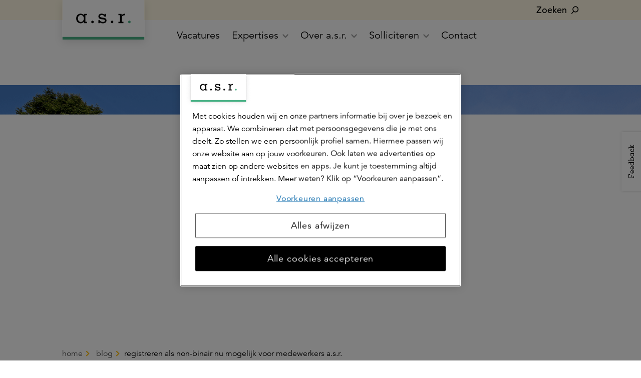

--- FILE ---
content_type: text/html; charset=utf-8
request_url: https://www.werkenbijasr.nl/blogoverzicht/registreren-als-non-binair-nu-mogelijk-voor-medewerkers-asr
body_size: 9035
content:


<!doctype html>
<html class="js svg blogdetailpage" lang="nl" xmlns="http://www.w3.org/1999/xhtml">
<head>
    
    <meta name="onderhoudspagina" content="0">


        <meta property="og:url" content="https://www.werkenbijasr.nl/blogoverzicht/registreren-als-non-binair-nu-mogelijk-voor-medewerkers-asr"/>
    <meta property="og:locale" content="nl_NL" />
    <meta property="og:image" content="http://www.werkenbijasr.nl/-/media/images/werkenbijasr/hoofdkantoor/hoofdkantoor.png"/>
    <meta property="og:image:secure_url" content="https://www.werkenbijasr.nl/-/media/images/werkenbijasr/hoofdkantoor/hoofdkantoor.png" />
        <meta property="og:site_name" content="Werken bij a.s.r." />

<title>Registreren als non-binair nu mogelijk voor medewerkers a.s.r.</title>
<meta http-equiv="Content-Type" content="text/html; charset=utf-8" />
<meta charset="utf-8" />
<meta name="title" content="Registreren als non-binair nu mogelijk voor medewerkers a.s.r.">

    <meta name="description" content="Medewerkers die als non-binair staan geregistreerd in hun paspoort of ID, kunnen zich nu als non-binair registreren in het HR-systeem van a.s.r." />
    <meta name="keywords" content="asr, werken bij asr, diversiteit, gelijkwaardigheid, inclusie, gendergelijkheid, gender, non-binair, transgender" />

<meta name="robots" content="index, follow" />

        <meta name="google-site-verification" content="rW0nfmtMFaIlrtj_a7QntQ4b7BiuE4B80eNtpRCmknE" />
<meta name="viewport" content="width=device-width, minimum-scale=1.0, initial-scale=1, shrink-to-fit=no" /><script>
    var jsnlogRequestId = 'jvieruik4gv1jkj5rk2v3iy3-b551995025444a308bfd470bfd001765';
</script>


        
    <meta name="msapplication-TileColor" content="#ffffff">
    <meta name="msapplication-TileImage" content="/Areas/WerkenBijAsr/Assets/legacy/img/favicons/mstile-144x144.png">
    <meta name="theme-color" content="#ffffff">
    <link rel="apple-touch-icon" sizes="57x57" href="/Areas/WerkenBijAsr/Assets/legacy/img/favicons/apple-touch-icon-57x57.png">
    <link rel="apple-touch-icon" sizes="60x60" href="/Areas/WerkenBijAsr/Assets/legacy/img/favicons/apple-touch-icon-60x60.png">
    <link rel="apple-touch-icon" sizes="72x72" href="/Areas/WerkenBijAsr/Assets/legacy/img/favicons/apple-touch-icon-72x72.png">
    <link rel="apple-touch-icon" sizes="76x76" href="/Areas/WerkenBijAsr/Assets/legacy/img/favicons/apple-touch-icon-76x76.png">
    <link rel="apple-touch-icon" sizes="114x114" href="/Areas/WerkenBijAsr/Assets/legacy/img/favicons/apple-touch-icon-114x114.png">
    <link rel="apple-touch-icon" sizes="120x120" href="/Areas/WerkenBijAsr/Assets/legacy/img/favicons/apple-touch-icon-120x120.png">
    <link rel="apple-touch-icon" sizes="144x144" href="/Areas/WerkenBijAsr/Assets/legacy/img/favicons/apple-touch-icon-144x144.png">
    <link rel="apple-touch-icon" sizes="152x152" href="/Areas/WerkenBijAsr/Assets/legacy/img/favicons/apple-touch-icon-152x152.png">
    <link rel="apple-touch-icon" sizes="180x180" href="/Areas/WerkenBijAsr/Assets/legacy/img/favicons/apple-touch-icon-180x180.png">
    <link rel="icon" type="image/png" sizes="192x192" href="/Areas/WerkenBijAsr/Assets/legacy/img/favicons/android-chrome-192x192.png">
    <link rel="icon" type="image/png" sizes="32x32" href="/Areas/WerkenBijAsr/Assets/legacy/img/favicons/favicon-32x32.png">
    <link rel="icon" type="image/png" sizes="96x96" href="/Areas/WerkenBijAsr/Assets/legacy/img/favicons/favicon-96x96.png">
    <link rel="icon" type="image/png" sizes="16x16" href="/Areas/WerkenBijAsr/Assets/legacy/img/favicons/favicon-16x16.png">


    
<script async src="/Areas/WerkenBijAsr/Assets/vue/es-module-shims@1.8.0/es-module-shims.js"></script>

<script type = "importmap">
{
    "imports": {
        "vue": "/Areas/Asrnl/Assets/vue/vue@3.3.4/vue.esm-browser.prod.js"   
    }
}
</script>
 



    <link href="/Areas/WerkenBijAsr/Assets/vue/main.css?v=638973308076142082" rel="preload" as="style" />

    <link href="/Areas/WerkenBijAsr/Assets/legacy/style.css?v=638973305399242509" rel="preload" as="style" />
    <link href="/Areas/WerkenBijAsr/Assets/legacy/main.js?v=638973305393506998" rel="preload" as="script" id="legacy-script" />

    
    <link href="/Areas/WerkenBijAsr/Assets/vue/main.css?v=638973308076142082" rel="stylesheet" />
    <link href="/Areas/WerkenBijAsr/Assets/legacy/style.css?v=638973305399242509" rel="stylesheet" />

    
        <link rel="canonical" href="https://www.werkenbijasr.nl/blogoverzicht/registreren-als-non-binair-nu-mogelijk-voor-medewerkers-asr"/>

<!-- Load Tealium script synchronously -->
<script src="//tags.tiqcdn.com/utag/asr/werkenbijasr/prod/utag.sync.js"></script>

</head>

<body >
    
<script type="text/javascript" data-uitest="tealium_body">
    var utag_data = {
        "content_id": "dc24e191-74df-46e9-be60-50dc92f1608d",
        "content_publish_date": "2022-07-13",
        "content_last_modified": "2025-09-26",
        "page_title": "Registreren als non-binair nu mogelijk voor medewerkers a.s.r.",
        "page_path": "/blogoverzicht/registreren-als-non-binair-nu-mogelijk-voor-medewerkers-asr",
        "site_language": "nl",
        "page_type": "BlogDetailPage",
                                                                                                        "page_blog_category": "",
    };
</script>

<!-- the iframe url is only defined when the url is configured in the settings and the setting is enabled-->
    <!-- Loading script asynchronously -->
    <script type="text/javascript">
    (function(a,b,c,d){
        a='//tags.tiqcdn.com/utag/asr/werkenbijasr/prod/utag.js';
        b=document;c='script';d=b.createElement(c);d.src=a;d.type='text/java'+c;d.async=true;
        a=b.getElementsByTagName(c)[0];a.parentNode.insertBefore(d,a);
    })();
    </script>


    
    


<a class="skip-to-main-link" href="#skip-to-main-target" data-deeplink-ignore>Ga naar de hoofdinhoud</a>

    <div id="app" class="site js-site">
        <v-app>

            

<n-header :fields='{"searchLink":{"text":"Zoeken","url":"/zoekresultaten","anchor":"","type":"internal","target":"","title":"","class":"","queryString":""},"showSearchButton":true,"showContextualNavigation":false,"extendedMenu":true,"showNewLogo":true,"feedbackLabel":"","activeElement":"Home","showButtonLogin":false}' :child-components='[{"id":"100e2f8b-c2dd-47f6-8a9a-95d1fa562452","componentName":"MenuLink","fields":{"underline":false,"link":{"text":"Home","url":"/","anchor":"","type":"internal","target":"","title":"","class":"","queryString":""}},"childComponents":[{"id":"2a19ede7-0baf-4c48-ad39-9ed968eb8be2","componentName":"MenuLink","fields":{"underline":false,"link":{"text":"Vacatures","url":"/vacatures","anchor":"","type":"internal","target":"","title":"","class":"","queryString":""}}},{"id":"b3ebf6a0-067f-44e5-9f90-d5f554a28865","componentName":"MenuCollection","fields":{"menuLink":{"text":"","url":"","anchor":"","type":"internal","target":"","title":"","class":"","queryString":""},"menuTitle":"Expertises"},"childComponents":[{"id":"e21de7a9-8928-464f-affd-381fffb51161","componentName":"MenuCollection","fields":{"menuLink":{"text":"","url":"","anchor":"","type":"internal","target":"","title":"","class":"","queryString":""},"menuTitle":"Alle vakgebieden"},"childComponents":[{"id":"f100503f-91ae-4b99-82cf-b41eabeac46c","componentName":"MenuLink","fields":{"underline":false,"link":{"text":"Data &amp; Analytics","url":"/vakgebieden/data-science-vacatures-bij-asr","anchor":"","type":"internal","target":"","title":"","class":"","queryString":""}}},{"id":"2425de7d-26bb-4493-a9eb-9a8bd61dfce7","componentName":"MenuLink","fields":{"underline":false,"link":{"text":"Finance","url":"/vakgebieden/finance-vacatures-bij-asr","anchor":"","type":"internal","target":"","title":"","class":"","queryString":""}}},{"id":"8cf6dc33-0997-454f-adb1-e77ee0403355","componentName":"MenuLink","fields":{"underline":false,"link":{"text":"ICT","url":"/vakgebieden/it","anchor":"","type":"internal","target":"","title":"","class":"","queryString":""}}},{"id":"c6dbd7d1-202e-4f5e-b34f-edf555c23237","componentName":"MenuLink","fields":{"underline":false,"link":{"text":"Klantenservice","url":"/vakgebieden/klantenservice-vacatures-bij-asr","anchor":"","type":"internal","target":"","title":"","class":"","queryString":""}}},{"id":"92d490df-6433-4c72-863f-dee80eb630dc","componentName":"MenuLink","fields":{"underline":false,"link":{"text":"Traineeship","url":"/vakgebieden/traineeship","anchor":"","type":"internal","target":"","title":"","class":"","queryString":""}}},{"id":"d8daa9c0-2d57-47ea-aa9c-c5bb74ea17be","componentName":"MenuLink","fields":{"underline":false,"link":{"text":"Alle vakgebieden","url":"/vakgebieden","anchor":"","type":"internal","target":"","title":"","class":"","queryString":""}},"childComponents":[{"id":"8448c238-c612-487c-8cb1-11c7c6bc5862","componentName":"MenuLink","fields":{"underline":false,"link":{"text":"","url":"","anchor":"","type":"internal","target":"","title":"","class":"","queryString":""}}}]}]},{"id":"3380402d-3ba6-42d7-a5d8-781b7a9823e2","componentName":"MenuCollection","fields":{"menuLink":{"text":"","url":"","anchor":"","type":"internal","target":"","title":"","class":"","queryString":""},"menuTitle":"Student en starter"},"childComponents":[{"id":"262bc6d5-8a33-4db9-ab33-cd0edef0fdad","componentName":"MenuLink","fields":{"underline":false,"link":{"text":"Stages","url":"/vakgebieden/stages","anchor":"","type":"internal","target":"","title":"","class":"","queryString":""}}},{"id":"718f8ed8-af64-46fb-a9f4-f4169015c484","componentName":"MenuLink","fields":{"underline":false,"link":{"text":"Starter","url":"/starter","anchor":"","type":"internal","target":"","title":"","class":"","queryString":""}}},{"id":"4f861527-70dd-4b82-afdb-50bc3e6c37de","componentName":"MenuLink","fields":{"underline":false,"link":{"text":"Traineeship","url":"/vakgebieden/traineeship","anchor":"","type":"internal","target":"","title":"","class":"","queryString":""}}},{"id":"36c9483a-c48f-4624-bb08-ece560078e8f","componentName":"MenuLink","fields":{"underline":false,"link":{"text":"","url":"","anchor":"","type":"internal","target":"","title":"","class":"","queryString":""}}}]},{"id":"1dc8848c-5758-4f70-8031-bdbf74b7b3ff","componentName":"MenuLink","fields":{"underline":false,"link":{"text":"Verhalen van collega&#39;s","url":"/verhalen","anchor":"","type":"internal","target":"","title":"","class":"","queryString":""}}},{"id":"c478bc7f-906b-444a-8da8-a1f722b6fb58","componentName":"MenuLink","fields":{"underline":false,"link":{"text":"","url":"","anchor":"","type":"internal","target":"","title":"","class":"","queryString":""}}}]},{"id":"ae453fbc-a9d1-4383-888c-a646d424ef18","componentName":"MenuCollection","fields":{"menuLink":{"text":"","url":"","anchor":"","type":"internal","target":"","title":"","class":"","queryString":""},"menuTitle":"Over a.s.r."},"childComponents":[{"id":"e94a3d42-4e48-473d-945d-c9cf5612a96e","componentName":"MenuCollection","fields":{"menuLink":{"text":"","url":"","anchor":"","type":"internal","target":"","title":"","class":"","queryString":""},"menuTitle":"Over a.s.r. "},"childComponents":[{"id":"3c24cd00-5833-4869-88b7-3e9e128f432e","componentName":"MenuLink","fields":{"underline":false,"link":{"text":"Wat bieden wij jou","url":"/over-asr/wat-bieden-we-jou","anchor":"","type":"internal","target":"","title":"","class":"","queryString":""}}},{"id":"01919121-8b90-430b-a505-108ca5d132fa","componentName":"MenuLink","fields":{"underline":false,"link":{"text":"Duurzame werkgever","url":"/over-asr/duurzame-werkgever","anchor":"","type":"internal","target":"","title":"","class":"","queryString":""}}},{"id":"4faa3688-f496-4c11-a7f7-8b0c2ea4e61c","componentName":"MenuLink","fields":{"underline":false,"link":{"text":"Onze locaties","url":"/over-asr/locaties","anchor":"","type":"internal","target":"","title":"","class":"","queryString":""}}},{"id":"8e945a97-432a-4764-bdba-827114ada7df","componentName":"MenuLink","fields":{"underline":false,"link":{"text":"Werken bij TKP","url":"/over-asr/werken-bij-tkp","anchor":"","type":"internal","target":"","title":"","class":"","queryString":""}}},{"id":"51f40b40-6e6a-4dcc-9a32-df5a9f3787d9","componentName":"MenuLink","fields":{"underline":true,"link":{"text":"Alles over a.s.r.","url":"/over-asr","anchor":"","type":"internal","target":"","title":"","class":"","queryString":""}}}]},{"id":"ac4a62e2-ea87-439d-821f-cc2d01b27f5b","componentName":"MenuLink","fields":{"underline":false,"link":{"text":"Verhalen van collega&#39;s","url":"/verhalen","anchor":"","type":"internal","target":"","title":"","class":"","queryString":""}}},{"id":"e3772432-342d-47c8-9600-ef3cd608a761","componentName":"MenuLink","fields":{"underline":false,"link":{"text":"Blogs &amp; nieuws","url":"/blogoverzicht","anchor":"","type":"internal","target":"","title":"","class":"","queryString":""}}},{"id":"53d93318-06a9-469c-b801-c0ed37341b3b","componentName":"MenuLink","fields":{"underline":false,"link":{"text":"","url":"","anchor":"","type":"internal","target":"","title":"","class":"","queryString":""}}}]},{"id":"9163fb7f-e544-443a-a4c9-496f7c305205","componentName":"MenuCollection","fields":{"menuLink":{"text":"","url":"","anchor":"","type":"internal","target":"","title":"","class":"","queryString":""},"menuTitle":"Solliciteren"},"childComponents":[{"id":"11d6b0c1-28b5-4651-b6fc-212887c6c59b","componentName":"MenuCollection","fields":{"menuLink":{"text":"","url":"","anchor":"","type":"internal","target":"","title":"","class":"","queryString":""},"menuTitle":"Solliciteren bij a.s.r."},"childComponents":[{"id":"bc66b808-9b72-4865-b84d-df99c2a1b5ae","componentName":"MenuLink","fields":{"underline":false,"link":{"text":"Sollicitatieproces","url":"/sollicitatieproces","anchor":"","type":"internal","target":"","title":"","class":"","queryString":""}}},{"id":"23de5464-2783-41a3-80df-35cf124158c3","componentName":"MenuLink","fields":{"underline":false,"link":{"text":"Open sollicitatie","url":"/vacatures/open-sollicitaties-tijdelijke-functies","anchor":"","type":"internal","target":"","title":"","class":"","queryString":""}}},{"id":"93662031-664b-44e0-8771-6a1d749b190e","componentName":"MenuLink","fields":{"underline":false,"link":{"text":"Tijdelijke collega&#39;s","url":"/vacatures/open-sollicitaties-tijdelijke-functies","anchor":"","type":"internal","target":"","title":"","class":"","queryString":""}}},{"id":"d16c708a-fcbc-43de-adc8-47a6f0b02649","componentName":"MenuLink","fields":{"underline":false,"link":{"text":"Participatiebanen","url":"/vakgebieden/meedoendesk","anchor":"","type":"internal","target":"","title":"","class":"","queryString":""}}},{"id":"6bf941a4-e19f-467d-9023-6868920bb718","componentName":"MenuLink","fields":{"underline":false,"link":{"text":"","url":"","anchor":"","type":"internal","target":"","title":"","class":"","queryString":""}}}]},{"id":"95a3c752-7730-4d87-8abb-10d82b6c547c","componentName":"MenuLink","fields":{"underline":false,"link":{"text":"Vacature-alert","url":"/vacature-alert","anchor":"","type":"internal","target":"","title":"","class":"","queryString":""}}},{"id":"c6e96bba-b532-4acf-9b85-71fd9b6a33c9","componentName":"MenuLink","fields":{"underline":false,"link":{"text":"","url":"","anchor":"","type":"internal","target":"","title":"","class":"","queryString":""}}}]},{"id":"227743a5-dea0-442e-86f7-b2e4adcf4a43","componentName":"MenuLink","fields":{"underline":false,"link":{"text":"Contact","url":"/contact","anchor":"","type":"internal","target":"","title":"","class":"","queryString":""}}}]}]'></n-header>

            <div class="header__content">
                
                <div class="header__main">
    <div class="js-hero hero   "  data-cid="b8a3b0b4-d252-4a76-9c68-13d0058fcd14" data-ct="Hero" data-uitest="hero">
                    <link rel="preload" href="/-/media/images/werkenbijasr/blogs/09-11-20-10x-duurzaam-bij-asr/duurzaam-bij-asr.png?mw=1024&amp;hash=092B916C3B2A8A4DAEB2E98D48C0A138" as="image" data-uitest="hero-image">
            <div class="hero__media" data-responsive-image='{"desk": "/-/media/images/werkenbijasr/blogs/09-11-20-10x-duurzaam-bij-asr/duurzaam-bij-asr.png?mw=1440&amp;hash=7663598666696B9FCB14B0CBF087BF4A", "lap": "/-/media/images/werkenbijasr/blogs/09-11-20-10x-duurzaam-bij-asr/duurzaam-bij-asr.png?mw=768&amp;hash=4C608FA1D59F99889A9AB6423C6F0620", "palm": "/-/media/images/werkenbijasr/blogs/09-11-20-10x-duurzaam-bij-asr/duurzaam-bij-asr.png?mw=1024&amp;hash=092B916C3B2A8A4DAEB2E98D48C0A138"}'>


            </div>

    </div>
</div>
            </div>



            <div class="header__content__fullwidth ">
                <div class="header__main"></div>
            </div>

            

<div class="page-panel page-panel--main js-overlay-target js-main">
    <div id='skip-to-main-target'></div>

    
    <div class="container">
        <div class="o-breadcrumb js-breadcrumb" data-uitest="breadcrumb">
                <div class="o-breadcrumb__short">
                    <a class="o-breadcrumb__back-btn js-breadcrumb__back-btn js-tealium-ga4"
                       href="/blogoverzicht"
                       data-tealium-ga4='{"tealium_event": "interaction", "action": "click", "event_name": "hyperlink", "text_content": "Blog", "target_link": "/blogoverzicht"}'>terug naar 
                        Blog
                    </a>
                </div>
            <div class="o-breadcrumb__full js-breadcrumb__full">
                        <a data-uitest="breadcrumb-item" href="/" target="_self" class="o-breadcrumb__item js-breadcrumb__item js-tealium-ga4"
                            data-tealium-ga4='{"tealium_event": "interaction", "action": "click", "event_name": "hyperlink", "text_content": "Home", "target_link":"/"}'>
                            Home  
                        </a>
                        <a data-uitest="breadcrumb-item" href="/blogoverzicht" target="_self" class="o-breadcrumb__item js-breadcrumb__item js-tealium-ga4"
                            data-tealium-ga4='{"tealium_event": "interaction", "action": "click", "event_name": "hyperlink", "text_content": "Blog", "target_link":"/blogoverzicht"}'>
                            Blog  
                        </a>
                        <span class="o-breadcrumb__item">Registreren als non-binair nu mogelijk voor medewerkers a.s.r.</span>
            </div>
        </div>
    </div>


        <section class="js-page-panel page-panel   "  data-component-uid="TopContainer"
             data-ct="Container" data-searchable>
            <div class="js-container-header container container--header ">


                <div class="page-panel__header-box">
                    
                </div>
            </div>

<div class="container title">
    <h1 class="title__h1">Registreren als non-binair nu mogelijk voor medewerkers a.s.r.</h1>
</div>
<div class="container intro" id="04f53482-4127-4b0b-b926-c38478226e67">
    <p>
        Medewerkers die zich identificeren als non-binair en op die manier staan geregistreerd in hun paspoort of ID, kunnen zich sinds begin juli als non-binair registreren in het HR-systeem van a.s.r. Jolanda Sappelli, directeur HR: ‘We willen dat iedereen zich welkom en uitgenodigd voelt, en de vrijheid en veiligheid ervaart om mee te doen.’
    </p>
</div>
        
    </section>



<section class="page-panel" id="a685856b-53e7-43b8-b6fd-f6a3cff25058" data-component-uid="ContainerTwoThirdOneThird1"
         data-cid="f16a0616-4f83-45ac-ae52-0750f6c2f32e" data-ct="ContainerTwoThirdOneThird">
    <div class="container">
        <div class="columns ">
            <div class="columns__column columns__column--auto">
                


    <div class="container paragraph"   data-cid="0184b45f-3aec-4cc8-963c-fb52cea4307c" data-ct="PageParagraph">

        <div class="paragraph__content" v-n-tealium:link>
            <p>Naast de categorieën man en vrouw werd begin deze maand de categorie non-binair toegevoegd aan het HR-systeem van a.s.r., mits zij dit ook in hun paspoort of ID hebben staan. Non-binair betekent dat mensen zich zowel mannelijk als vrouwelijk voelen, of zich juist als geen van beide identificeren. a.s.r. volgt hiermee de wetgeving die het mogelijk maakt om je als non-binair in je paspoort te laten registreren. Zo komt zij tegemoet aan signalen uit de samenleving dat er behoefte is aan non-binaire registratie.</p><p><br /></p><p>Omdat nog maar weinig bedrijven hun medewerkers de optie aanbieden zich als non-binair te laten registreren, zijn de meeste HR-systemen hier nog niet op gebouwd. Dit geldt ook voor de HR-systemen waar a.s.r. gebruik van maakt, maar met een aantal interne aanpassingen kwam a.s.r. toch met een werkende oplossing. a.s.r. blijft in gesprek met de leveranciers van deze systemen om hen ertoe te bewegen de categorie non-binair toe te voegen aan hun systemen.&nbsp;</p>
        </div>
    </div>

            </div>
            <div class="columns__column columns__column--solid">
                
            </div>
        </div>
    </div>
</section>
    <section class="js-page-panel page-panel   "  data-component-uid="Container1"
             data-ct="Container" data-searchable>
            <div class="js-container-header container container--header ">


                <div class="page-panel__header-box">
                    
                </div>
            </div>




    <div class="container paragraph"   data-cid="c5cf0774-3647-40b9-8adb-12232fc3d90d" data-ct="PageParagraph">

        <div class="paragraph__content" v-n-tealium:link>
            <p>Jolanda Sappelli, directeur HR: ‘Wij zijn een organisatie waar iedereen zichzelf mag zijn. We willen dat iedereen zich welkom en uitgenodigd voelt, en de vrijheid en veiligheid ervaart om mee te doen. Er is een groeiende bewustwording in de samenleving dat sekseregistratie onprettig voelt voor mensen die zich niet volledig herkennen in de indeling man en vrouw, zoals trans- en intersekse personen. Wij bieden medewerkers die als non-binair geregistreerd staan in hun paspoort of ID daarom de mogelijkheid om zich ook bij a.s.r. als non-binair te registreren.’</p>
        </div>
    </div>
        
    </section>
    <section class="js-page-panel page-panel   "  data-component-uid="Container3"
             data-ct="Container" data-searchable>
            <div class="js-container-header container container--header ">


                <div class="page-panel__header-box">
                    
                </div>
            </div>


<div class="container">
        <div v-n-tealium:link class="highlight-box  " >

            

            


    <div class="container paragraph"   data-cid="4fac2778-b736-4562-a12c-d549255b93d8" data-ct="PageParagraph">

        <div class="paragraph__content" v-n-tealium:link>
            <p><strong>Diversiteit, gelijkwaardigheid en inclusie bij a.s.r.</strong><br />Bij a.s.r. geloven we dat verschillen ons samen sterker en beter maken en staan we voor gelijke carrièrekansen voor iedereen. We streven naar een inclusieve cultuur, waarin verschillen worden herkend, gewaardeerd en benut. En we sluiten niemand buiten. Iedereen die zijn talenten wil inzetten om onze doelstellingen te realiseren krijgt de ruimte om dat te doen, ongeacht gender, leeftijd, afkomst of geaardheid.</p>
        </div>
    </div>
    

<div class="container " id="b3db4d51-4262-4212-93c2-cf84322a0cda">
<a href="/over-asr/diversiteit-en-inclusie" class="o-btn o-btn--cta js-tealium-click-event" data-event-label="/over-asr/diversiteit-en-inclusie" data-event-action="Lees meer" data-event-category="navigatie" >Lees meer</a></div>

        </div>
</div>
        
    </section>
    <section class="js-page-panel page-panel   "  data-component-uid="BlogContainer"
             data-ct="Container" data-searchable>
            <div class="js-container-header container container--header ">


                <div class="page-panel__header-box">
                    
                </div>
            </div>




    <div class="container paragraph"   data-cid="3410bed2-27e2-45b9-bad3-d81a19f43511" data-ct="PageParagraph">

        <div class="paragraph__content" v-n-tealium:link>
            
        </div>
    </div>
<div class="container">
        <div class="social-share social-share--show-as-circle" data-uitest="social-share">
            <div class="social-share__text">
                Deel dit artikel
            </div>
            <div class="social-share__btn-group">
                        <a href="https://www.facebook.com/sharer.php?u=https%3A%2F%2Fwww.werkenbijasr.nl%2Fblogoverzicht%2Fregistreren-als-non-binair-nu-mogelijk-voor-medewerkers-asr" class="social-share__btn  js-tealium-click-event" aria-label="Deel dit artikel via Facebook" target="_blank" data-event-category="blog" data-event-label="facebook" data-event-action="delen">
                            <div class="social-share__img">
                                <img class="js-svg" src="/Areas/asrnederland/Assets/legacy/img/ic-facebook.svg" alt="" />
                            </div>
                        </a>
                        <a href="https://linkedin.com/shareArticle?mini=true&amp;url=https%3A%2F%2Fwww.werkenbijasr.nl%2Fblogoverzicht%2Fregistreren-als-non-binair-nu-mogelijk-voor-medewerkers-asr%3Fcachebust=1763363328&amp;title=Registreren%20als%20non-binair%20nu%20mogelijk%20voor%20medewerkers%20a.s.r.&amp;summary=Medewerkers%20die%20als%20non-binair%20staan%20geregistreerd%20in%20hun%20paspoort%20of%20ID%2C%20kunnen%20zich%20nu%20als%20non-binair%20registreren%20in%20het%20HR-systeem%20van%20a.s.r." class="social-share__btn  js-tealium-click-event" aria-label="Deel dit artikel via LinkedIn" target="_blank" data-event-category="blog" data-event-label="linkedin" data-event-action="delen">
                            <div class="social-share__img">
                                <img class="js-svg" src="/Areas/asrnederland/Assets/legacy/img/ic-linkedin.svg" alt="" />
                            </div>
                        </a>
                        <a href="https://api.whatsapp.com/send?text=https%3A%2F%2Fwww.werkenbijasr.nl%2Fblogoverzicht%2Fregistreren-als-non-binair-nu-mogelijk-voor-medewerkers-asr" class="social-share__btn  js-tealium-click-event" aria-label="Deel dit artikel via WhatsApp" target="_blank" data-event-category="blog" data-event-label="WhatsApp" data-event-action="delen">
                            <div class="social-share__img">
                                <img class="js-svg" src="/Areas/asrnederland/Assets/legacy/img/ic-whatsapp.svg" alt="" />
                            </div>
                        </a>
            </div>
        </div>
</div>

<script type="application/javascript"
        async defer
        src="//assets.pinterest.com/js/pinit.js"></script>
<div class="blog__footer">

    

<span>
    13-07-2022
</span>


</div>        
    </section>


    <n-back-to-top ></n-back-to-top>
</div>

            <footer class="c-footer js-footer">
                    <ul class="c-secondary-menu">
                <li class="c-secondary-menu__item">
<a href="https://www.asrnederland.nl/" class="c-secondary-menu__link  js-tealium-click-event" data-event-label="https://www.asrnederland.nl/" target="_blank" data-event-action="a.s.r. corporate site" data-event-category="navigatie" >a.s.r. corporate site</a>                </li>
                <li class="c-secondary-menu__item">
<a href="/cookieverklaring" class="c-secondary-menu__link  js-tealium-click-event" data-event-label="/cookieverklaring" data-event-action="Cookieverklaring" data-event-category="navigatie" >Cookieverklaring</a>                </li>
                <li class="c-secondary-menu__item">
<a href="/disclaimer" class="c-secondary-menu__link  js-tealium-click-event" data-event-label="/disclaimer" data-event-action="Disclaimer" data-event-category="navigatie" >Disclaimer</a>                </li>
                <li class="c-secondary-menu__item">
<a href="/fraudebeleid" class="c-secondary-menu__link  js-tealium-click-event" data-event-label="/fraudebeleid" data-event-action="Fraudebeleid" data-event-category="navigatie" >Fraudebeleid</a>                </li>
                <li class="c-secondary-menu__item">
<a href="https://www.werkenbijasr.nl/meldpunt-digitale-kwetsbaarheden" class="c-secondary-menu__link  js-tealium-click-event" data-event-label="https://www.werkenbijasr.nl/meldpunt-digitale-kwetsbaarheden" data-event-action="Meldpunt digitale kwetsbaarheden" data-event-category="navigatie" >Meldpunt digitale kwetsbaarheden</a>                </li>
                <li class="c-secondary-menu__item">
<a href="/privacyverklaring" class="c-secondary-menu__link  js-tealium-click-event" data-event-label="/privacyverklaring" data-event-action="Privacyverklaring" data-event-category="navigatie" >Privacyverklaring</a>                </li>

            <li class="c-secondary-menu__item">
                &copy; a.s.r.
            </li>
    </ul>


<div class="divider ">
    <hr class="divider__rule"  />
</div>

    <div class="container">
        <div class="social-share social-share--show-as-circle" data-uitest="image-button-navigation">
            <div class="social-share__btn-group">
<a href="https://www.facebook.com/asrverzekeringen/" class="social-share__btn  js-tealium-click-event" data-event-label="Facebook" data-event-action="klik" data-uitest="image-button-navigation-item" data-event-category="social" >                            <div class="social-share__img">
                                <img class="js-svg" src="/-/media/images/werkenbijasr/socials/facebook-small.svg" alt="Facebook" />
                            </div>
</a><a href="https://www.instagram.com/werkenbijasr/" class="social-share__btn  js-tealium-click-event" data-event-label="Instagram" data-event-action="klik" data-uitest="image-button-navigation-item" data-event-category="social" >                            <div class="social-share__img">
                                <img class="js-svg" src="/-/media/images/werkenbijasr/socials/instagram-small.svg" alt="Instagram" />
                            </div>
</a><a href="https://www.linkedin.com/company/asrverzekeringen/" class="social-share__btn  js-tealium-click-event" data-event-label="LinkedIn" data-event-action="klik" data-uitest="image-button-navigation-item" data-event-category="social" >                            <div class="social-share__img">
                                <img class="js-svg" src="/-/media/images/werkenbijasr/socials/linkedin-small.svg" alt="Linkedin" />
                            </div>
</a>            </div>
        </div>
    </div>

            </footer>

        </v-app>
            </div>

            <script type="module" src="/Areas/WerkenBijAsr/Assets/vue/main.js?v=638973308076932321" crossorigin></script>
        </body>

        </html>


--- FILE ---
content_type: text/html
request_url: https://www.werkenbijasr.nl/Areas/WerkenBijAsr/Assets/legacy/assets/loading-32afda62.html
body_size: 229
content:
<div class="js-loading {{#overlay}}loader-overlay{{/overlay}}">
  <div class="loader {{#static}}loader--static{{/static}}">
    <div class="loader__container">
      <div class="loader__item"></div>
      <div class="loader__item"></div>
      <div class="loader__item"></div>
      <div class="loader__item"></div>
    </div>
  </div>
</div>


--- FILE ---
content_type: text/html
request_url: https://www.werkenbijasr.nl/Areas/WerkenBijAsr/Assets/legacy/assets/overlay-334d7a1c.html
body_size: 213
content:
<div class="overlay js-overlay">
  <div class="overlay__header">
    <button class="overlay__close js-overlay-close"></button>
  </div>
  <div class="overlay__content js-overlay-content js-main"></div>
</div>


--- FILE ---
content_type: text/html
request_url: https://www.werkenbijasr.nl/Areas/WerkenBijAsr/Assets/legacy/assets/warning-no-results-28d33ada.html
body_size: 205
content:
<div
  class="
    highlight-box highlight-box--full-width highlight-box--warning
    js-search-warning
  "
>
  {{warningMsg}}
</div>


--- FILE ---
content_type: text/css
request_url: https://www.werkenbijasr.nl/Areas/WerkenBijAsr/Assets/vue/main.css?v=638973308076142082
body_size: 238107
content:
@charset "UTF-8";.n-header-desktop{background-color:var(--n-color-white)!important}.n-header-desktop:before{background-color:var(--n-color-yellow-light)!important}.n-header-desktop .n-dropdown__link--button:hover,.n-header-desktop .n-dropdown__link--button.is-active,.n-header-desktop .n-dropdown__column.n-dropdown__column--second-column,.n-header-desktop .n-dropdown__column.n-dropdown__column--quicklinks{background-color:var(--n-color-yellow-light)!important}.n-header-mobile{background-color:var(--n-color-white)!important}.n-header-mobile:before{background-color:var(--n-color-yellow-light)!important}.n-header-mobile .n-navigation-mobile__quicklinks{background-color:transparent!important}.n-header-mobile .n-language-switch{margin-bottom:0}:root{--n-box-shadow: 0 0 16px rgba(42, 41, 46, .08), 0 2px 4px rgba(42, 41, 46, .16);--n-box-shadow-strong: 0 0 16px 0 rgba(42, 41, 46, .16), 0 2px 4px 0 rgba(42, 41, 46, .32);--n-box-shadow-yellow: 0 0 16px rgba(195, 182, 141, .32), 0 2px 4px rgba(225, 220, 203, .8);--n-text-shadow: 1px 0 3px rgba(0, 0, 0, .58)}:root{--n-color-anthracite: #2a292e;--n-color-black: #000;--n-color-blue: #32aed2;--n-color-blue-light: #d7e9f5;--n-color-fuchsia: #ff409b;--n-color-fuchsia-light: #ffdaea;--n-color-gray: #9d9d9d;--n-color-gray-dark: #565656;--n-color-gray-light: #e5e5e5;--n-color-green: #4ab286;--n-color-green-light: #eef4e3;--n-color-orange: #f77e4a;--n-color-orange-light: #fef1eb;--n-color-red: #ee1b31;--n-color-red-light: #f8d3dd;--n-color-yellow: #eda50f;--n-color-yellow-light: #fff8e3;--n-color-white: #fff;--n-color-white-grayish: #f6f6f7}:root{--n-font-size-alpha: 38px;--n-font-size-beta: 28px;--n-font-size-gamma: 24px;--n-font-size-extra-large: 22px;--n-font-size-large: 20px;--n-font-size-normal: 18px;--n-font-size-milli: 16px;--n-font-size-micro: 14px;--n-font-size-nano: 12px;--n-font-size-pico: 10px;--n-font-size-harmonisatie-beta: 32px;--n-font-size-harmonisatie-delta: 22px}:root{--font-avenir: "Avenir", Arial, sans-serif;--font-memphis: "Memphis", Arial, sans-serif}:root{--n-global-page-panel-main-spacing: calc(var(--n-spacing-unit) * 10);--n-global-content-width: 38.5rem}.blocks__main{padding-bottom:var(--asr-size-12);padding-top:var(--asr-size-12)}.blocks__main__background-color-white{background-color:var(--asr-color-white)}.blocks__main__background-color-lightyellow{background-color:var(--asr-color-brand-asr-tint)}.blocks__main__background-color-lightgrey{background-color:var(--asr-color-gray-30)}.blocks__main__background-color-pink{background-color:var(--asr-color-brand-vitality-tint)}.blocks__main__background-color-lightpurple{background-color:var(--asr-color-purple-100)}.blocks__main__background-color-blue{background-color:var(--asr-color-brand-ikz-tint)}.blocks__main__background-color-green{background-color:var(--asr-color-green-100)}.blocks__main h2{margin-bottom:10px!important}.blocks__main h3{margin-bottom:8px!important}.blocks__main h4{margin-bottom:7px!important}.blocks__main__background-color-white+.blocks__main__background-color-white{padding-top:0}.blocks__background-color__white{background-clip:content-box;background-color:var(--asr-color-white)}.blocks__background-color__lightyellow{background-clip:content-box;background-color:var(--asr-color-brand-asr-tint)}.blocks__background-color__lightgrey{background-clip:content-box;background-color:var(--asr-color-gray-30)}.blocks__background-color__pink{background-clip:content-box;background-color:var(--asr-color-brand-vitality-tint)}.blocks__background-color__lightpurple{background-clip:content-box;background-color:var(--asr-color-purple-100)}.blocks__background-color__blue{background-clip:content-box;background-color:var(--asr-color-brand-ikz-tint)}.blocks__background-color__green{background-clip:content-box;background-color:var(--asr-color-green-100)}.blocks__margin__top__4{margin-top:var(--asr-size-4)}.blocks__margin__top__10{margin-top:var(--asr-size-10)}.blocks__margin__top__12{margin-top:var(--asr-size-12)}.blocks__margin__bottom__4{margin-bottom:var(--asr-size-4)}.blocks__margin__bottom__10{margin-bottom:var(--asr-size-10)}.blocks__margin__bottom__12{margin-bottom:var(--asr-size-12)}.blocks__padding__top__4{padding-top:var(--asr-size-4)}.blocks__padding__top__10{padding-top:var(--asr-size-10)}.blocks__padding__top__12{padding-top:var(--asr-size-12)}.blocks__padding__bottom__4{padding-bottom:var(--asr-size-4)}.blocks__padding__bottom__10{padding-bottom:var(--asr-size-10)}.blocks__padding__bottom__12{padding-bottom:var(--asr-size-12)}.blocks__textblock-section{margin-top:40px}.blocks__textblock-section p:last-child,.blocks__textblock-section p:last-of-type{margin-bottom:0!important}.blocks__textblock-section--first{margin-top:0}.blocks__textblock-section--first p:last-child,.blocks__textblock-section--first p:last-of-type{margin-bottom:0!important}.blocks__header__center{max-width:1200px!important;text-align:center}.blocks__text__content{max-width:640px;width:100%}.blocks--cross-list .list.list--cross .list__item:before{background-image:url(/Areas/Asrnl/Assets/legacy/img/ic-list_cross_red.svg)!important}:root{--asr-color-brand-asr: #eda50f;--asr-color-brand-asr-tint: #fff8e3;--asr-color-brand-vitality: #ff409b;--asr-color-brand-vitality-tint: #ffdaea;--asr-color-brand-ikz: #46c2e6;--asr-color-brand-ikz-tint: #d7e9f5;--asr-color-feedback-warning: #eda50f;--asr-color-feedback-warning-tint: #fff8e3;--asr-color-feedback-error: #ce0a1e;--asr-color-feedback-error-tint: #f8d3dd;--asr-color-feedback-success: #0f865d;--asr-color-feedback-success-tint: #eef4e3;--asr-color-feedback-info: #0064a8;--asr-color-feedback-info-tint: #d7e9f5;--asr-color-black: #000000;--asr-color-black-opacity-80: rgba(0, 0, 0, .08);--asr-color-black-opacity-120: rgba(0, 0, 0, .12);--asr-color-black-opacity-160: rgba(0, 0, 0, .16);--asr-color-black-opacity-320: rgba(0, 0, 0, .32);--asr-color-white: #ffffff;--asr-color-white-opacity-800: rgba(255, 255, 255, .8);--asr-color-gray-30: #f6f6f7;--asr-color-gray-100: #e5e5e5;--asr-color-gray-200: #cccccc;--asr-color-gray-380: #9d9d9d;--asr-color-gray-660: #565656;--asr-color-gray-840: #2a292e;--asr-color-yellow-100: #fff8e3;--asr-color-yellow-500: #eda50f;--asr-color-green-100: #eef4e3;--asr-color-green-500: #4ab286;--asr-color-green-700: #0f865d;--asr-color-pink-100: #ffdaea;--asr-color-pink-500: #ff409b;--asr-color-red-100: #f8d3dd;--asr-color-red-500: #ce0a1e;--asr-color-purple-100: #d4d5ef;--asr-color-purple-500: #4865ae;--asr-color-blue-100: #d7e9f5;--asr-color-blue-500: #46c2e6;--asr-color-blue-700: #0064a8;--asr-blur-sm: blur(var(--asr-size-1));--asr-blur-md: blur(var(--asr-size-2));--asr-border-width-1: 1px;--asr-border-width-2: 2px;--asr-border-width-none: 0px;--asr-border-radius-none: 0px;--asr-border-radius-sm: 3px;--asr-border-radius-md: 6px;--asr-border-radius-full: 9999px;--asr-z-index-default: 1;--asr-font-family-avenir: "asr-avenir", arial, sans-serif;--asr-font-family-memphis: "asr-memphis", "Times New Roman", sans-serif;--asr-font-size-75: .875rem;--asr-font-size-100: 1rem;--asr-font-size-200: 1.125rem;--asr-font-size-300: 1.25rem;--asr-font-size-400: 1.5rem;--asr-font-size-500: 2rem;--asr-font-size-600: 2.5rem;--asr-font-size-700: 3rem;--asr-font-weight-light: 350;--asr-font-weight-regular: 500;--asr-font-weight-bold: 700;--asr-font-line-height-1: 1.1em;--asr-font-line-height-2: 1.2em;--asr-font-line-height-3: 1.3em;--asr-font-line-height-4: 1.4em;--asr-font-line-height-5: 1.5em;--asr-shadow-none: 0px 0px 0px 0px rgba(0, 0, 0, 0);--asr-shadow-sm: 0px 4px 16px 0px rgba(0, 0, 0, .12);--asr-shadow-md: 0px 8px 24px 0px rgba(0, 0, 0, .16);--asr-shadow-lg: 0px 4px 24px 0px rgba(0, 0, 0, .32);--asr-size-1: .25rem;--asr-size-2: .5rem;--asr-size-3: .75rem;--asr-size-4: 1rem;--asr-size-5: 1.25rem;--asr-size-6: 1.5rem;--asr-size-8: 2rem;--asr-size-10: 2.5rem;--asr-size-12: 3rem;--asr-size-14: 3.5rem;--asr-size-16: 4rem;--asr-size-20: 5rem;--asr-size-24: 6rem;--asr-size-28: 7rem;--asr-size-32: 8rem;--asr-size-40: 10rem;--asr-size-50: 12.5rem;--asr-size-60: 15rem;--asr-size-80: 20rem;--asr-size-100: 25rem;--asr-size-120: 30rem;--asr-spacing-1: .25rem;--asr-spacing-2: .5rem;--asr-spacing-3: .75rem;--asr-spacing-4: 1rem;--asr-spacing-5: 1.25rem;--asr-spacing-6: 1.5rem;--asr-spacing-8: 2rem;--asr-spacing-10: 2.5rem;--asr-spacing-12: 3rem;--asr-spacing-14: 3.5rem;--asr-spacing-16: 4rem;--asr-spacing-20: 5rem;--asr-spacing-24: 6rem;--asr-spacing-32: 8rem;--asr-spacing-40: 10rem;--asr-spacing-50: 12.5rem}:root{--ds-motion-duration-0: 0ms;--ds-motion-duration-50: 50ms;--ds-motion-duration-100: .1s;--ds-motion-duration-150: .15s;--ds-motion-duration-200: .2s;--ds-motion-duration-250: .25s;--ds-motion-duration-300: .3s;--ds-motion-duration-350: .35s;--ds-motion-duration-400: .4s;--ds-motion-duration-450: .45s;--ds-motion-duration-500: .5s;--ds-motion-duration-5000: 5s;--ds-motion-timing-ease: ease;--ds-motion-timing-ease-in: cubic-bezier(.4, 0, 1, 1);--ds-motion-timing-ease-out: cubic-bezier(0, 0, 1.2, 1);--ds-motion-timing-ease-in-out: cubic-bezier(.4, 0, .2, 1);--ds-motion-timing-ease-back-out: cubic-bezier(0, -.4, .4, 1.6);--ds-motion-timing-linear: linear;--ds-drop-shadow-sm: drop-shadow(0 4px 8px var(--asr-color-black-opacity-120))}:root{--ds-focus-ring: 0 0 0 var(--asr-border-width-2) var(--asr-color-white), 0 0 0 calc(var(--asr-border-width-2) * 2) var(--asr-color-black)}.asr-focus-ring{border-radius:3px;border-radius:var(--asr-border-radius-sm)}.asr-focus-ring.focus-visible,:host(.focus-visible) .asr-focus-ring,.asr-focus-ring.focused{outline:0;box-shadow:0 0 0 2px #fff,0 0 0 4px #000;box-shadow:var(--ds-focus-ring)}.asr-focus-ring:focus-visible,:host(:focus-visible) .asr-focus-ring,.asr-focus-ring.focused{outline:0;box-shadow:0 0 0 2px #fff,0 0 0 4px #000;box-shadow:var(--ds-focus-ring)}@font-face{font-family:asr-avenir;font-weight:350;font-display:swap;src:url(/Areas/WerkenBijAsr/Assets/vue/avenir-book.woff2) format("woff2")}@font-face{font-family:asr-avenir;font-weight:500;font-display:swap;src:url(/Areas/WerkenBijAsr/Assets/vue/avenir-medium.woff2) format("woff2")}@font-face{font-family:asr-avenir;font-weight:700;font-display:swap;src:url(/Areas/WerkenBijAsr/Assets/vue/avenir-heavy.woff2) format("woff2")}@font-face{font-family:asr-memphis;font-weight:500;font-display:swap;src:url(/Areas/WerkenBijAsr/Assets/vue/memphis-medium.woff2) format("woff2")}@font-face{font-family:asr-memphis;font-weight:700;font-display:swap;src:url(/Areas/WerkenBijAsr/Assets/vue/memphis-bold.woff2) format("woff2")}.asr-sr-only:not(:focus):not(:active){position:absolute;overflow:hidden;width:1px;height:1px;white-space:nowrap;clip:rect(0 0 0 0);clip-path:inset(50%)}.asr-display-xxl,.asr-display-xxl-bold,.asr-display-xl,.asr-display-xl-bold,.asr-display-lg,.asr-display-lg-bold,.asr-display-md,.asr-display-md-bold,.asr-display-sm,.asr-display-sm-bold,.asr-display-xs,.asr-display-xs-bold{font-family:asr-memphis,Times New Roman,sans-serif!important;font-family:var(--asr-font-family-memphis)!important;hyphens:auto;color:#000;color:var(--asr-color-black);word-wrap:break-word}.asr-display-xxl,.asr-display-xl,.asr-display-lg,.asr-display-md,.asr-display-sm,.asr-display-xs{font-weight:500!important;font-weight:var(--asr-font-weight-regular)!important}.asr-display-xxl-bold,.asr-display-xl-bold,.asr-display-lg-bold,.asr-display-md-bold,.asr-display-sm-bold,.asr-display-xs-bold{font-weight:700!important;font-weight:var(--asr-font-weight-bold)!important}.asr-display-xxl,.asr-display-xxl-bold{font-size:2.5rem!important;font-size:var(--asr-font-size-600)!important;line-height:1.2em!important;line-height:var(--asr-font-line-height-2)!important}.asr-display-xl,.asr-display-xl-bold{font-size:2rem!important;font-size:var(--asr-font-size-500)!important;line-height:1.3em!important;line-height:var(--asr-font-line-height-3)!important}.asr-display-lg,.asr-display-lg-bold{font-size:1.5rem!important;font-size:var(--asr-font-size-400)!important;line-height:1.3em!important;line-height:var(--asr-font-line-height-3)!important}.asr-display-md,.asr-display-md-bold{font-size:1.25rem!important;font-size:var(--asr-font-size-300)!important;line-height:1.4em!important;line-height:var(--asr-font-line-height-4)!important}.asr-display-sm,.asr-display-sm-bold,.asr-display-xs,.asr-display-xs-bold{font-size:1rem!important;font-size:var(--asr-font-size-100)!important;line-height:1.4em!important;line-height:var(--asr-font-line-height-4)!important}@media screen and (min-width: 37.5em){.asr-display-xxl,.asr-display-xxl-bold{font-size:3rem!important;font-size:var(--asr-font-size-700)!important;line-height:1.1em!important;line-height:var(--asr-font-line-height-1)!important}.asr-display-xl,.asr-display-xl-bold{font-size:2.5rem!important;font-size:var(--asr-font-size-600)!important;line-height:1.2em!important;line-height:var(--asr-font-line-height-2)!important}.asr-display-lg,.asr-display-lg-bold{font-size:2rem!important;font-size:var(--asr-font-size-500)!important;line-height:1.3em!important;line-height:var(--asr-font-line-height-3)!important}.asr-display-md,.asr-display-md-bold{font-size:1.5rem!important;font-size:var(--asr-font-size-400)!important;line-height:1.3em!important;line-height:var(--asr-font-line-height-3)!important}.asr-display-sm,.asr-display-sm-bold{font-size:1.25rem!important;font-size:var(--asr-font-size-300)!important;line-height:1.4em!important;line-height:var(--asr-font-line-height-4)!important}}.asr-text-lg,.asr-text-lg-bold,.asr-text-md,.asr-text-md-regular,.asr-text-md-bold,.asr-text-sm,.asr-text-sm-regular,.asr-text-sm-bold,.asr-text-xs,.asr-text-xs-regular,.asr-text-xs-bold{font-family:asr-avenir,arial,sans-serif!important;font-family:var(--asr-font-family-avenir)!important;color:#000;color:var(--asr-color-black)}.asr-text-lg,.asr-text-md,.asr-text-sm,.asr-text-xs{font-weight:350!important;font-weight:var(--asr-font-weight-light)!important}.asr-text-md-regular,.asr-text-sm-regular,.asr-text-xs-regular{font-weight:500!important;font-weight:var(--asr-font-weight-regular)!important}.asr-text-lg-bold,.asr-text-md-bold,.asr-text-sm-bold,.asr-text-xs-bold{font-weight:700!important;font-weight:var(--asr-font-weight-bold)!important}.asr-text-md,.asr-text-md-regular,.asr-text-md-bold,.asr-text-sm,.asr-text-sm-regular,.asr-text-sm-bold,.asr-text-xs,.asr-text-xs-regular,.asr-text-xs-bold{line-height:1.5em!important;line-height:var(--asr-font-line-height-5)!important}.asr-text-lg,.asr-text-lg-bold{font-size:1.25rem!important;font-size:var(--asr-font-size-300)!important;line-height:1.4em!important;line-height:var(--asr-font-line-height-4)!important}.asr-text-md,.asr-text-md-regular,.asr-text-md-bold{font-size:1.125rem!important;font-size:var(--asr-font-size-200)!important}.asr-text-sm,.asr-text-sm-regular,.asr-text-sm-bold{font-size:1rem!important;font-size:var(--asr-font-size-100)!important}.asr-text-xs,.asr-text-xs-regular,.asr-text-xs-bold{font-size:.875rem!important;font-size:var(--asr-font-size-75)!important}asr-dialog:not(:defined),asr-funnel:not(:defined){display:none}body.ds-dialog-open{overflow:hidden}.ds-header-open{position:fixed;overflow-y:hidden;width:100%}.seamly-chat-widget-ctabutton[data-v-3b472630]{--n-btn-size: 48px;cursor:pointer;position:relative;display:inline-flex;flex:0 0 auto;align-items:center;justify-content:center;margin-bottom:calc(var(--n-spacing-unit) * 2);padding:calc(var(--n-spacing-unit) * 1.5) calc(var(--n-spacing-unit) * 3);font-family:var(--n-font-avenir);font-size:var(--n-font-size-milli);line-height:20px;color:var(--n-color-white);-webkit-text-decoration:none;text-decoration:none;word-break:break-word;vertical-align:top;background-color:var(--n-color-anthracite);border:solid 2px var(--n-color-anthracite);transition:all .3s}@media (min-width: 37.5em){.seamly-chat-widget-ctabutton[data-v-3b472630]{font-size:var(--n-font-size-normal)}}html.vitality .seamly-chat-widget-ctabutton[data-v-3b472630]{font-size:var(--n-font-size-normal)}.seamly-chat-widget-ctabutton[data-v-3b472630].focus-visible:not(:disabled),.seamly-chat-widget-ctabutton[data-v-3b472630]:active:not(:disabled){-webkit-text-decoration:none;text-decoration:none;opacity:1;background-color:var(--n-color-black);border-color:var(--n-color-black);outline:var(--n-color-black) dotted 2px}.seamly-chat-widget-ctabutton[data-v-3b472630]:focus-visible:not(:disabled),.seamly-chat-widget-ctabutton[data-v-3b472630]:active:not(:disabled){-webkit-text-decoration:none;text-decoration:none;opacity:1;background-color:var(--n-color-black);border-color:var(--n-color-black);outline:var(--n-color-black) dotted 2px}@media (hover: hover) and (pointer: fine){.seamly-chat-widget-ctabutton[data-v-3b472630]:hover:not(:disabled){-webkit-text-decoration:none;text-decoration:none;opacity:1;background-color:var(--n-color-black);border-color:var(--n-color-black)}}.seamly-chat-widget-ctabutton[data-v-3b472630]:disabled{cursor:default;opacity:.4}.seamly-chat-widget-ctabutton[data-v-3b472630]:last-child{margin-bottom:0}.seamly-chat-widget-button[data-v-3b472630]{background-color:var(--n-color-white);border:2px solid var(--n-color-gray-light);border-radius:100px;cursor:pointer;font-size:var(--n-font-size-milli);line-height:var(--n-line-height-text-2-xs);padding:.75rem 1rem .75rem 3rem;-webkit-text-decoration:underline;text-decoration:underline;word-break:break-word;position:relative}.seamly-chat-widget-button[data-v-3b472630]:before{background-color:#fff;border:1px solid var(--n-color-gray-light);box-shadow:var(--n-box-shadow);height:1.5em;transform:translateY(-50%);width:1.5em;border-radius:50%;box-sizing:border-box;content:"";left:1em;position:absolute;top:50%}.seamly-chat-widget-button[data-v-3b472630]:after{background-color:var(--n-color-green);transform:translate(50%,67%);height:calc(var(--n-spacing-unit) * 1.5);width:calc(var(--n-spacing-unit) * 1.5);border-radius:50%;box-sizing:border-box;content:"";left:1em;position:absolute}.seamly-chat-widget-button[data-v-3b472630]:hover{-webkit-text-decoration:none;text-decoration:none}:root{--n-box-shadow: 0 0 16px rgb(42 41 46 / 8%), 0 2px 4px rgb(42 41 46 / 16%);--n-box-shadow-strong: 0 0 16px 0 rgb(42 41 46 / 16%), 0 2px 4px 0 rgb(42 41 46 / 32%);--n-box-shadow-yellow: 0 0 16px rgb(195 182 141 / 32%), 0 2px 4px rgb(225 220 203 / 80%);--n-text-shadow: 1px 0 3px rgb(0 0 0 / 58%)}:root{--n-color-anthracite: #2a292e;--n-color-anthracite-rgb: 42 41 46;--n-color-black: #000;--n-color-black-rgb: 0, 0, 0;--n-color-blue: #32aed2;--n-color-blue-light: #d7e9f5;--n-color-fuchsia: #ff409b;--n-color-fuchsia-light: #ffdaea;--n-color-gray: #9d9d9d;--n-color-gray-dark: #565656;--n-color-gray-light: #e5e5e5;--n-color-green: #4ab286;--n-color-green-light: #eef4e3;--n-color-orange: #f77e4a;--n-color-orange-light: #fef1eb;--n-color-red: #de172b;--n-color-red-light: #f8d3dd;--n-color-yellow: #eda50f;--n-color-yellow-rgb: 237 165 15;--n-color-yellow-light: #fff8e3;--n-color-white: #fff;--n-color-white-rgb: 255 255 255;--n-color-white-grayish: #f6f6f7;--n-color-white-grayish-rgb: 246 246 247;--n-color-theme-asr-ik-kies-zelf-brand: #46c2e6;--n-color-theme-asr-ik-kies-zelf-brand-light: #eaf3f9;--asr-color-green-700: #0f865d}:root{--n-legacy-color-early-dawn: #fffaea;--n-legacy-color-egg-white: #ffefbf;--n-legacy-color-salomie: #ffde80;--n-legacy-color-iron: #e9e9ea;--n-legacy-color-ship-gray: #434249;--n-legacy-color-manatee: #949496;--n-legacy-color-amber: #ffbd00;--n-legacy-color-alto: #d8d8d8;--n-legacy-color-alto-rgb: 216 216 216}:root{--n-ease-in-quad: cubic-bezier(.55, .085, .68, .53);--n-ease-in-cubic: cubic-bezier(.55, .055, .675, .19);--n-ease-in-quart: cubic-bezier(.895, .03, .685, .22);--n-ease-in-quint: cubic-bezier(.755, .05, .855, .06);--n-ease-in-sine: cubic-bezier(.47, 0, .745, .715);--n-ease-in-expo: cubic-bezier(.95, .05, .795, .035);--n-ease-in-circ: cubic-bezier(.6, .04, .98, .335);--n-ease-in-back: cubic-bezier(.6, -.28, .735, .045);--n-ease-out-quad: cubic-bezier(.25, .46, .45, .94);--n-ease-out-cubic: cubic-bezier(.215, .61, .355, 1);--n-ease-out-quart: cubic-bezier(.165, .84, .44, 1);--n-ease-out-quint: cubic-bezier(.23, 1, .32, 1);--n-ease-out-sine: cubic-bezier(.39, .575, .565, 1);--n-ease-out-expo: cubic-bezier(.19, 1, .22, 1);--n-ease-out-circ: cubic-bezier(.075, .82, .165, 1);--n-ease-out-back: cubic-bezier(.175, .885, .32, 1.275);--n-ease-in-out-quad: cubic-bezier(.455, .03, .515, .955);--n-ease-in-out-cubic: cubic-bezier(.645, .045, .355, 1);--n-ease-in-out-quart: cubic-bezier(.77, 0, .175, 1);--n-ease-in-out-quint: cubic-bezier(.86, 0, .07, 1);--n-ease-in-out-sine: cubic-bezier(.445, .05, .55, .95);--n-ease-in-out-expo: cubic-bezier(1, 0, 0, 1);--n-ease-in-out-circ: cubic-bezier(.785, .135, .15, .86);--n-ease-in-out-back: cubic-bezier(.68, -.55, .265, 1.55)}:root{--n-font-size-alpha: 2.375rem;--n-font-size-beta: 1.75rem;--n-font-size-gamma: 1.5rem;--n-font-size-extra-large: 1.375rem;--n-font-size-large: 1.25rem;--n-font-size-normal: 1.125rem;--n-font-size-milli: 1rem;--n-font-size-micro: .875rem;--n-font-size-nano: .75rem;--n-font-size-pico: .625rem;--n-font-size-harmonisatie-beta: 2rem;--n-font-size-harmonisatie-delta: 1.375rem;--n-font-size-display-1: 3.75rem;--n-line-height-display-1: 1.3333333;--n-letter-spacing-display-1: -.02em;--n-line-height-display-1-xs: 1.1333333;--n-font-size-display-2: 3rem;--n-line-height-display-2: 1.3333333;--n-letter-spacing-display-2: -.02em;--n-line-height-display-2-xs: 1.1666667;--n-font-size-display-3: 2.25rem;--n-line-height-display-3: 1.3333333;--n-letter-spacing-display-3: -.01em;--n-line-height-display-3-xs: 1.2222222;--n-font-size-display-4: 1.75rem;--n-line-height-display-4: 1.4285714;--n-letter-spacing-display-4: 0;--n-line-height-display-4-xs: 1.2857142;--n-font-size-display-5: 1.5rem;--n-line-height-display-5: 1.666667;--n-letter-spacing-display-5: 0;--n-line-height-display-5-xs: 1.3333333;--n-font-size-display-6: 1.125rem;--n-line-height-display-6: 1.7777778;--n-letter-spacing-display-6: .01em;--n-line-height-display-6-xs: 1.3333333;--n-font-size-display-7: .875rem;--n-line-height-display-7: 1.7142857;--n-letter-spacing-display-7: .02em;--n-line-height-display-7-xs: 1.2857142;--n-font-size-text-1: 1.5rem;--n-line-height-text-1: 1.6666667;--n-letter-spacing-text-1: 0;--n-line-height-text-1-xs: 1.5;--n-font-size-text-2: 1.125rem;--n-line-height-text-2: 1.7777778;--n-letter-spacing-text-2: .01em;--n-line-height-text-2-xs: 1.5555556;--n-font-size-text-3: .875rem;--n-line-height-text-3: 1.7142857;--n-letter-spacing-text-3: .02em;--n-line-height-text-3-xs: 1.4285714;--n-font-size-text-4: .75rem;--n-line-height-text-4: 1.5;--n-letter-spacing-text-4: .02em;--n-font-weight-emphasis: 900}:root{--n-global-max-box-width: 792px;--n-global-max-site-width: 1448px;--n-global-page-panel-main-spacing: calc(var(--n-spacing-unit) * 10);--n-global-content-width: calc(var(--n-spacing-unit) * 105)}:root{--n-grid-margin: calc(var(--n-spacing-unit) * 3);--n-grid-gutter: calc(var(--n-spacing-unit) * 1)}@media (min-width: 37.5em){:root{--n-grid-margin: calc(var(--n-spacing-unit) * 6);--n-grid-gutter: calc(var(--n-spacing-unit) * 2)}}@media (min-width: 56.25em){:root{--n-grid-margin: calc(var(--n-spacing-unit) * 7.5);--n-grid-gutter: calc(var(--n-spacing-unit) * 3)}}@media (min-width: 75em){:root{--n-grid-margin: calc(var(--n-spacing-unit) * 15.5);--n-grid-gutter: calc(var(--n-spacing-unit) * 3)}}:root{--n-spacing-unit: .5rem}:root{--n-z-index-header-gradient: 1;--n-z-index-logo: 2;--n-z-index-header-nav: 3;--n-z-index-hero: 4;--n-z-index-table: 5;--n-z-index-table-overlay: 6;--n-z-index-tabs: 7;--n-z-index-multi-select: 8;--n-z-index-autocomplete: 9;--n-z-index-dialog-badge-area: 10;--n-z-index-dialog-badge: 11;--n-z-index-dialog-bottom: 12;--n-z-index-menu-trigger: 13;--n-z-index-filters: 14;--n-z-index-quick-launcher: 15;--n-z-index-advisor-search: 16;--n-z-index-advisor-search-open: 17;--n-z-index-overlay: 18;--n-z-index-overlay-header: 19;--n-z-index-vitality-nav: 20;--n-z-index-vitality-fold-out-btn: 21;--n-z-index-vitality-extension: 22;--n-z-index-menu: 23;--n-z-index-keylane-overlay: 24;--n-z-index-keylane-tooltip: 25;--n-z-index-calendar: 26;--n-z-index-calender-item: 27;--n-z-index-select: 28;--n-z-index-tooltip: 29;--n-z-index-review-banner: 30;--n-z-index-quick-launcher-open: 31;--n-z-index-shopping-basket: 32;--n-z-index-modal: 33;--n-z-index-cookie: 34;--n-z-index-loading-layer: 35;--n-z-index-dropdown: 1000}.list-reset{margin-top:0;margin-bottom:0;padding-left:0;list-style-type:none}.n-display-1,.n-display-2,.n-display-3,.n-display-4,.n-display-5,.n-display-6,.n-display-7,.n-display-1-xs,.n-display-2-xs,.n-display-3-xs,.n-display-4-xs,.n-display-5-xs,.n-display-6-xs,.n-display-7-xs{font-family:var(--n-font-memphis)!important;font-weight:400!important;hyphens:auto!important;word-wrap:break-word!important}.n-display-1,.n-display-1-xs{font-size:3.75rem!important;font-size:var(--n-font-size-display-1)!important;line-height:1.3333333!important;line-height:var(--n-line-height-display-1)!important;letter-spacing:-.02em!important;letter-spacing:var(--n-letter-spacing-display-1)!important}.n-display-2,.n-display-2-xs{font-size:3rem!important;font-size:var(--n-font-size-display-2)!important;line-height:1.3333333!important;line-height:var(--n-line-height-display-2)!important;letter-spacing:-.02em!important;letter-spacing:var(--n-letter-spacing-display-2)!important}.n-display-3,.n-display-3-xs{font-size:2.25rem!important;font-size:var(--n-font-size-display-3)!important;line-height:1.3333333!important;line-height:var(--n-line-height-display-3)!important;letter-spacing:-.01em!important;letter-spacing:var(--n-letter-spacing-display-3)!important}.n-display-4,.n-display-4-xs{font-size:1.75rem!important;font-size:var(--n-font-size-display-4)!important;line-height:1.4285714!important;line-height:var(--n-line-height-display-4)!important;letter-spacing:0!important;letter-spacing:var(--n-letter-spacing-display-4)!important}.n-display-5,.n-display-5-xs{font-size:1.5rem!important;font-size:var(--n-font-size-display-5)!important;line-height:1.666667!important;line-height:var(--n-line-height-display-5)!important;letter-spacing:0!important;letter-spacing:var(--n-letter-spacing-display-5)!important}.n-display-6,.n-display-6-xs{font-size:1.125rem!important;font-size:var(--n-font-size-display-6)!important;line-height:1.7777778!important;line-height:var(--n-line-height-display-6)!important;letter-spacing:.01em!important;letter-spacing:var(--n-letter-spacing-display-6)!important}.n-display-7,.n-display-7-xs{font-size:.875rem!important;font-size:var(--n-font-size-display-7)!important;line-height:1.7142857!important;line-height:var(--n-line-height-display-7)!important;letter-spacing:.02em!important;letter-spacing:var(--n-letter-spacing-display-7)!important}.n-display-1-xs{line-height:1.1333333!important;line-height:var(--n-line-height-display-1-xs)!important}.n-display-2-xs{line-height:1.1666667!important;line-height:var(--n-line-height-display-2-xs)!important}.n-display-3-xs{line-height:1.2222222!important;line-height:var(--n-line-height-display-3-xs)!important}.n-display-4-xs{line-height:1.2857142!important;line-height:var(--n-line-height-display-4-xs)!important}.n-display-5-xs{line-height:1.3333333!important;line-height:var(--n-line-height-display-5-xs)!important}.n-display-6-xs{line-height:1.3333333!important;line-height:var(--n-line-height-display-6-xs)!important}.n-display-7-xs{line-height:1.2857142!important;line-height:var(--n-line-height-display-7-xs)!important}.n-text-1,.n-text-1-xs,.n-text-1-emphasis,.n-text-1-emphasis-xs,.n-text-2,.n-text-2-xs,.n-text-2-emphasis,.n-text-2-emphasis-xs,.n-text-3,.n-text-3-xs,.n-text-3-emphasis,.n-text-4{font-family:var(--n-font-avenir)!important;font-weight:400!important}.n-text-1,.n-text-1-xs,.n-text-1-emphasis,.n-text-1-emphasis-xs{font-size:1.5rem!important;font-size:var(--n-font-size-text-1)!important;line-height:1.6666667!important;line-height:var(--n-line-height-text-1)!important;letter-spacing:0!important;letter-spacing:var(--n-letter-spacing-text-1)!important}.n-text-2,.n-text-2-xs,.n-text-2-emphasis,.n-text-2-emphasis-xs{font-size:1.125rem!important;font-size:var(--n-font-size-text-2)!important;line-height:1.7777778!important;line-height:var(--n-line-height-text-2)!important;letter-spacing:.01em!important;letter-spacing:var(--n-letter-spacing-text-2)!important}.n-text-3,.n-text-3-xs,.n-text-3-emphasis,.n-text-3-emphasis-xs{font-size:.875rem!important;font-size:var(--n-font-size-text-3)!important;line-height:1.7142857!important;line-height:var(--n-line-height-text-3)!important;letter-spacing:.02em!important;letter-spacing:var(--n-letter-spacing-text-3)!important}.n-text-4{font-size:.75rem!important;font-size:var(--n-font-size-text-4)!important;line-height:1.5!important;line-height:var(--n-line-height-text-4)!important;letter-spacing:.02em!important;letter-spacing:var(--n-letter-spacing-text-4)!important}.n-text-1-xs,.n-text-1-emphasis-xs{line-height:1.5!important;line-height:var(--n-line-height-text-1-xs)!important}.n-text-2-xs,.n-text-2-emphasis-xs{line-height:1.5555556!important;line-height:var(--n-line-height-text-2-xs)!important}.n-text-3-xs,.n-text-3-emphasis-xs{line-height:1.4285714!important;line-height:var(--n-line-height-text-3-xs)!important}.n-text-1-emphasis,.n-text-2-emphasis,.n-text-3-emphasis,.n-text-1-emphasis-xs,.n-text-2-emphasis-xs,.n-text-3-emphasis-xs{font-weight:900!important;font-weight:var(--n-font-weight-emphasis)!important}@media (min-width: 20em){.n-display-1\@xs,.n-display-2\@xs,.n-display-3\@xs,.n-display-4\@xs,.n-display-5\@xs,.n-display-6\@xs,.n-display-7\@xs,.n-display-1-xs\@xs,.n-display-2-xs\@xs,.n-display-3-xs\@xs,.n-display-4-xs\@xs,.n-display-5-xs\@xs,.n-display-6-xs\@xs,.n-display-7-xs\@xs{font-family:var(--n-font-memphis)!important;font-weight:400!important;hyphens:auto!important;word-wrap:break-word!important}.n-display-1\@xs,.n-display-1-xs\@xs{font-size:3.75rem!important;font-size:var(--n-font-size-display-1)!important;line-height:1.3333333!important;line-height:var(--n-line-height-display-1)!important;letter-spacing:-.02em!important;letter-spacing:var(--n-letter-spacing-display-1)!important}.n-display-2\@xs,.n-display-2-xs\@xs{font-size:3rem!important;font-size:var(--n-font-size-display-2)!important;line-height:1.3333333!important;line-height:var(--n-line-height-display-2)!important;letter-spacing:-.02em!important;letter-spacing:var(--n-letter-spacing-display-2)!important}.n-display-3\@xs,.n-display-3-xs\@xs{font-size:2.25rem!important;font-size:var(--n-font-size-display-3)!important;line-height:1.3333333!important;line-height:var(--n-line-height-display-3)!important;letter-spacing:-.01em!important;letter-spacing:var(--n-letter-spacing-display-3)!important}.n-display-4\@xs,.n-display-4-xs\@xs{font-size:1.75rem!important;font-size:var(--n-font-size-display-4)!important;line-height:1.4285714!important;line-height:var(--n-line-height-display-4)!important;letter-spacing:0!important;letter-spacing:var(--n-letter-spacing-display-4)!important}.n-display-5\@xs,.n-display-5-xs\@xs{font-size:1.5rem!important;font-size:var(--n-font-size-display-5)!important;line-height:1.666667!important;line-height:var(--n-line-height-display-5)!important;letter-spacing:0!important;letter-spacing:var(--n-letter-spacing-display-5)!important}.n-display-6\@xs,.n-display-6-xs\@xs{font-size:1.125rem!important;font-size:var(--n-font-size-display-6)!important;line-height:1.7777778!important;line-height:var(--n-line-height-display-6)!important;letter-spacing:.01em!important;letter-spacing:var(--n-letter-spacing-display-6)!important}.n-display-7\@xs,.n-display-7-xs\@xs{font-size:.875rem!important;font-size:var(--n-font-size-display-7)!important;line-height:1.7142857!important;line-height:var(--n-line-height-display-7)!important;letter-spacing:.02em!important;letter-spacing:var(--n-letter-spacing-display-7)!important}.n-display-1-xs\@xs{line-height:1.1333333!important;line-height:var(--n-line-height-display-1-xs)!important}.n-display-2-xs\@xs{line-height:1.1666667!important;line-height:var(--n-line-height-display-2-xs)!important}.n-display-3-xs\@xs{line-height:1.2222222!important;line-height:var(--n-line-height-display-3-xs)!important}.n-display-4-xs\@xs{line-height:1.2857142!important;line-height:var(--n-line-height-display-4-xs)!important}.n-display-5-xs\@xs{line-height:1.3333333!important;line-height:var(--n-line-height-display-5-xs)!important}.n-display-6-xs\@xs{line-height:1.3333333!important;line-height:var(--n-line-height-display-6-xs)!important}.n-display-7-xs\@xs{line-height:1.2857142!important;line-height:var(--n-line-height-display-7-xs)!important}.n-text-1\@xs,.n-text-1-xs\@xs,.n-text-1-emphasis\@xs,.n-text-1-emphasis-xs\@xs,.n-text-2\@xs,.n-text-2-xs\@xs,.n-text-2-emphasis\@xs,.n-text-2-emphasis-xs\@xs,.n-text-3\@xs,.n-text-3-xs\@xs{font-family:var(--n-font-avenir)!important;font-weight:400!important}.n-text-1\@xs,.n-text-1-xs\@xs,.n-text-1-emphasis\@xs,.n-text-1-emphasis-xs\@xs{font-size:1.5rem!important;font-size:var(--n-font-size-text-1)!important;line-height:1.6666667!important;line-height:var(--n-line-height-text-1)!important;letter-spacing:0!important;letter-spacing:var(--n-letter-spacing-text-1)!important}.n-text-2\@xs,.n-text-2-xs\@xs,.n-text-2-emphasis\@xs,.n-text-2-emphasis-xs\@xs{font-size:1.125rem!important;font-size:var(--n-font-size-text-2)!important;line-height:1.7777778!important;line-height:var(--n-line-height-text-2)!important;letter-spacing:.01em!important;letter-spacing:var(--n-letter-spacing-text-2)!important}.n-text-3\@xs,.n-text-3-xs\@xs{font-size:.875rem!important;font-size:var(--n-font-size-text-3)!important;line-height:1.7142857!important;line-height:var(--n-line-height-text-3)!important;letter-spacing:.02em!important;letter-spacing:var(--n-letter-spacing-text-3)!important}.n-text-1-xs\@xs,.n-text-1-emphasis-xs\@xs{line-height:1.5!important;line-height:var(--n-line-height-text-1-xs)!important}.n-text-2-xs\@xs,.n-text-2-emphasis-xs\@xs{line-height:1.5555556!important;line-height:var(--n-line-height-text-2-xs)!important}.n-text-3-xs\@xs{line-height:1.4285714!important;line-height:var(--n-line-height-text-3-xs)!important}.n-text-1-emphasis\@xs,.n-text-2-emphasis\@xs,.n-text-1-emphasis-xs\@xs,.n-text-2-emphasis-xs\@xs{font-weight:900!important;font-weight:var(--n-font-weight-emphasis)!important}}@media (min-width: 37.5em){.n-display-1\@sm,.n-display-2\@sm,.n-display-3\@sm,.n-display-4\@sm,.n-display-5\@sm,.n-display-6\@sm,.n-display-7\@sm,.n-display-1-xs\@sm,.n-display-2-xs\@sm,.n-display-3-xs\@sm,.n-display-4-xs\@sm,.n-display-5-xs\@sm,.n-display-6-xs\@sm,.n-display-7-xs\@sm{font-family:var(--n-font-memphis)!important;font-weight:400!important;hyphens:auto!important;word-wrap:break-word!important}.n-display-1\@sm,.n-display-1-xs\@sm{font-size:3.75rem!important;font-size:var(--n-font-size-display-1)!important;line-height:1.3333333!important;line-height:var(--n-line-height-display-1)!important;letter-spacing:-.02em!important;letter-spacing:var(--n-letter-spacing-display-1)!important}.n-display-2\@sm,.n-display-2-xs\@sm{font-size:3rem!important;font-size:var(--n-font-size-display-2)!important;line-height:1.3333333!important;line-height:var(--n-line-height-display-2)!important;letter-spacing:-.02em!important;letter-spacing:var(--n-letter-spacing-display-2)!important}.n-display-3\@sm,.n-display-3-xs\@sm{font-size:2.25rem!important;font-size:var(--n-font-size-display-3)!important;line-height:1.3333333!important;line-height:var(--n-line-height-display-3)!important;letter-spacing:-.01em!important;letter-spacing:var(--n-letter-spacing-display-3)!important}.n-display-4\@sm,.n-display-4-xs\@sm{font-size:1.75rem!important;font-size:var(--n-font-size-display-4)!important;line-height:1.4285714!important;line-height:var(--n-line-height-display-4)!important;letter-spacing:0!important;letter-spacing:var(--n-letter-spacing-display-4)!important}.n-display-5\@sm,.n-display-5-xs\@sm{font-size:1.5rem!important;font-size:var(--n-font-size-display-5)!important;line-height:1.666667!important;line-height:var(--n-line-height-display-5)!important;letter-spacing:0!important;letter-spacing:var(--n-letter-spacing-display-5)!important}.n-display-6\@sm,.n-display-6-xs\@sm{font-size:1.125rem!important;font-size:var(--n-font-size-display-6)!important;line-height:1.7777778!important;line-height:var(--n-line-height-display-6)!important;letter-spacing:.01em!important;letter-spacing:var(--n-letter-spacing-display-6)!important}.n-display-7\@sm,.n-display-7-xs\@sm{font-size:.875rem!important;font-size:var(--n-font-size-display-7)!important;line-height:1.7142857!important;line-height:var(--n-line-height-display-7)!important;letter-spacing:.02em!important;letter-spacing:var(--n-letter-spacing-display-7)!important}.n-display-1-xs\@sm{line-height:1.1333333!important;line-height:var(--n-line-height-display-1-xs)!important}.n-display-2-xs\@sm{line-height:1.1666667!important;line-height:var(--n-line-height-display-2-xs)!important}.n-display-3-xs\@sm{line-height:1.2222222!important;line-height:var(--n-line-height-display-3-xs)!important}.n-display-4-xs\@sm{line-height:1.2857142!important;line-height:var(--n-line-height-display-4-xs)!important}.n-display-5-xs\@sm{line-height:1.3333333!important;line-height:var(--n-line-height-display-5-xs)!important}.n-display-6-xs\@sm{line-height:1.3333333!important;line-height:var(--n-line-height-display-6-xs)!important}.n-display-7-xs\@sm{line-height:1.2857142!important;line-height:var(--n-line-height-display-7-xs)!important}.n-text-1\@sm,.n-text-1-xs\@sm,.n-text-1-emphasis\@sm,.n-text-1-emphasis-xs\@sm,.n-text-2\@sm,.n-text-2-xs\@sm,.n-text-2-emphasis\@sm,.n-text-2-emphasis-xs\@sm,.n-text-3\@sm,.n-text-3-xs\@sm{font-family:var(--n-font-avenir)!important;font-weight:400!important}.n-text-1\@sm,.n-text-1-xs\@sm,.n-text-1-emphasis\@sm,.n-text-1-emphasis-xs\@sm{font-size:1.5rem!important;font-size:var(--n-font-size-text-1)!important;line-height:1.6666667!important;line-height:var(--n-line-height-text-1)!important;letter-spacing:0!important;letter-spacing:var(--n-letter-spacing-text-1)!important}.n-text-2\@sm,.n-text-2-xs\@sm,.n-text-2-emphasis\@sm,.n-text-2-emphasis-xs\@sm{font-size:1.125rem!important;font-size:var(--n-font-size-text-2)!important;line-height:1.7777778!important;line-height:var(--n-line-height-text-2)!important;letter-spacing:.01em!important;letter-spacing:var(--n-letter-spacing-text-2)!important}.n-text-3\@sm,.n-text-3-xs\@sm{font-size:.875rem!important;font-size:var(--n-font-size-text-3)!important;line-height:1.7142857!important;line-height:var(--n-line-height-text-3)!important;letter-spacing:.02em!important;letter-spacing:var(--n-letter-spacing-text-3)!important}.n-text-1-xs\@sm,.n-text-1-emphasis-xs\@sm{line-height:1.5!important;line-height:var(--n-line-height-text-1-xs)!important}.n-text-2-xs\@sm,.n-text-2-emphasis-xs\@sm{line-height:1.5555556!important;line-height:var(--n-line-height-text-2-xs)!important}.n-text-3-xs\@sm{line-height:1.4285714!important;line-height:var(--n-line-height-text-3-xs)!important}.n-text-1-emphasis\@sm,.n-text-2-emphasis\@sm,.n-text-1-emphasis-xs\@sm,.n-text-2-emphasis-xs\@sm{font-weight:900!important;font-weight:var(--n-font-weight-emphasis)!important}}@media (min-width: 56.25em){.n-display-1\@md,.n-display-2\@md,.n-display-3\@md,.n-display-4\@md,.n-display-5\@md,.n-display-6\@md,.n-display-7\@md,.n-display-1-xs\@md,.n-display-2-xs\@md,.n-display-3-xs\@md,.n-display-4-xs\@md,.n-display-5-xs\@md,.n-display-6-xs\@md,.n-display-7-xs\@md{font-family:var(--n-font-memphis)!important;font-weight:400!important;hyphens:auto!important;word-wrap:break-word!important}.n-display-1\@md,.n-display-1-xs\@md{font-size:3.75rem!important;font-size:var(--n-font-size-display-1)!important;line-height:1.3333333!important;line-height:var(--n-line-height-display-1)!important;letter-spacing:-.02em!important;letter-spacing:var(--n-letter-spacing-display-1)!important}.n-display-2\@md,.n-display-2-xs\@md{font-size:3rem!important;font-size:var(--n-font-size-display-2)!important;line-height:1.3333333!important;line-height:var(--n-line-height-display-2)!important;letter-spacing:-.02em!important;letter-spacing:var(--n-letter-spacing-display-2)!important}.n-display-3\@md,.n-display-3-xs\@md{font-size:2.25rem!important;font-size:var(--n-font-size-display-3)!important;line-height:1.3333333!important;line-height:var(--n-line-height-display-3)!important;letter-spacing:-.01em!important;letter-spacing:var(--n-letter-spacing-display-3)!important}.n-display-4\@md,.n-display-4-xs\@md{font-size:1.75rem!important;font-size:var(--n-font-size-display-4)!important;line-height:1.4285714!important;line-height:var(--n-line-height-display-4)!important;letter-spacing:0!important;letter-spacing:var(--n-letter-spacing-display-4)!important}.n-display-5\@md,.n-display-5-xs\@md{font-size:1.5rem!important;font-size:var(--n-font-size-display-5)!important;line-height:1.666667!important;line-height:var(--n-line-height-display-5)!important;letter-spacing:0!important;letter-spacing:var(--n-letter-spacing-display-5)!important}.n-display-6\@md,.n-display-6-xs\@md{font-size:1.125rem!important;font-size:var(--n-font-size-display-6)!important;line-height:1.7777778!important;line-height:var(--n-line-height-display-6)!important;letter-spacing:.01em!important;letter-spacing:var(--n-letter-spacing-display-6)!important}.n-display-7\@md,.n-display-7-xs\@md{font-size:.875rem!important;font-size:var(--n-font-size-display-7)!important;line-height:1.7142857!important;line-height:var(--n-line-height-display-7)!important;letter-spacing:.02em!important;letter-spacing:var(--n-letter-spacing-display-7)!important}.n-display-1-xs\@md{line-height:1.1333333!important;line-height:var(--n-line-height-display-1-xs)!important}.n-display-2-xs\@md{line-height:1.1666667!important;line-height:var(--n-line-height-display-2-xs)!important}.n-display-3-xs\@md{line-height:1.2222222!important;line-height:var(--n-line-height-display-3-xs)!important}.n-display-4-xs\@md{line-height:1.2857142!important;line-height:var(--n-line-height-display-4-xs)!important}.n-display-5-xs\@md{line-height:1.3333333!important;line-height:var(--n-line-height-display-5-xs)!important}.n-display-6-xs\@md{line-height:1.3333333!important;line-height:var(--n-line-height-display-6-xs)!important}.n-display-7-xs\@md{line-height:1.2857142!important;line-height:var(--n-line-height-display-7-xs)!important}.n-text-1\@md,.n-text-1-xs\@md,.n-text-1-emphasis\@md,.n-text-1-emphasis-xs\@md,.n-text-2\@md,.n-text-2-xs\@md,.n-text-2-emphasis\@md,.n-text-2-emphasis-xs\@md,.n-text-3\@md,.n-text-3-xs\@md{font-family:var(--n-font-avenir)!important;font-weight:400!important}.n-text-1\@md,.n-text-1-xs\@md,.n-text-1-emphasis\@md,.n-text-1-emphasis-xs\@md{font-size:1.5rem!important;font-size:var(--n-font-size-text-1)!important;line-height:1.6666667!important;line-height:var(--n-line-height-text-1)!important;letter-spacing:0!important;letter-spacing:var(--n-letter-spacing-text-1)!important}.n-text-2\@md,.n-text-2-xs\@md,.n-text-2-emphasis\@md,.n-text-2-emphasis-xs\@md{font-size:1.125rem!important;font-size:var(--n-font-size-text-2)!important;line-height:1.7777778!important;line-height:var(--n-line-height-text-2)!important;letter-spacing:.01em!important;letter-spacing:var(--n-letter-spacing-text-2)!important}.n-text-3\@md,.n-text-3-xs\@md{font-size:.875rem!important;font-size:var(--n-font-size-text-3)!important;line-height:1.7142857!important;line-height:var(--n-line-height-text-3)!important;letter-spacing:.02em!important;letter-spacing:var(--n-letter-spacing-text-3)!important}.n-text-1-xs\@md,.n-text-1-emphasis-xs\@md{line-height:1.5!important;line-height:var(--n-line-height-text-1-xs)!important}.n-text-2-xs\@md,.n-text-2-emphasis-xs\@md{line-height:1.5555556!important;line-height:var(--n-line-height-text-2-xs)!important}.n-text-3-xs\@md{line-height:1.4285714!important;line-height:var(--n-line-height-text-3-xs)!important}.n-text-1-emphasis\@md,.n-text-2-emphasis\@md,.n-text-1-emphasis-xs\@md,.n-text-2-emphasis-xs\@md{font-weight:900!important;font-weight:var(--n-font-weight-emphasis)!important}}@media (min-width: 75em){.n-display-1\@lg,.n-display-2\@lg,.n-display-3\@lg,.n-display-4\@lg,.n-display-5\@lg,.n-display-6\@lg,.n-display-7\@lg,.n-display-1-xs\@lg,.n-display-2-xs\@lg,.n-display-3-xs\@lg,.n-display-4-xs\@lg,.n-display-5-xs\@lg,.n-display-6-xs\@lg,.n-display-7-xs\@lg{font-family:var(--n-font-memphis)!important;font-weight:400!important;hyphens:auto!important;word-wrap:break-word!important}.n-display-1\@lg,.n-display-1-xs\@lg{font-size:3.75rem!important;font-size:var(--n-font-size-display-1)!important;line-height:1.3333333!important;line-height:var(--n-line-height-display-1)!important;letter-spacing:-.02em!important;letter-spacing:var(--n-letter-spacing-display-1)!important}.n-display-2\@lg,.n-display-2-xs\@lg{font-size:3rem!important;font-size:var(--n-font-size-display-2)!important;line-height:1.3333333!important;line-height:var(--n-line-height-display-2)!important;letter-spacing:-.02em!important;letter-spacing:var(--n-letter-spacing-display-2)!important}.n-display-3\@lg,.n-display-3-xs\@lg{font-size:2.25rem!important;font-size:var(--n-font-size-display-3)!important;line-height:1.3333333!important;line-height:var(--n-line-height-display-3)!important;letter-spacing:-.01em!important;letter-spacing:var(--n-letter-spacing-display-3)!important}.n-display-4\@lg,.n-display-4-xs\@lg{font-size:1.75rem!important;font-size:var(--n-font-size-display-4)!important;line-height:1.4285714!important;line-height:var(--n-line-height-display-4)!important;letter-spacing:0!important;letter-spacing:var(--n-letter-spacing-display-4)!important}.n-display-5\@lg,.n-display-5-xs\@lg{font-size:1.5rem!important;font-size:var(--n-font-size-display-5)!important;line-height:1.666667!important;line-height:var(--n-line-height-display-5)!important;letter-spacing:0!important;letter-spacing:var(--n-letter-spacing-display-5)!important}.n-display-6\@lg,.n-display-6-xs\@lg{font-size:1.125rem!important;font-size:var(--n-font-size-display-6)!important;line-height:1.7777778!important;line-height:var(--n-line-height-display-6)!important;letter-spacing:.01em!important;letter-spacing:var(--n-letter-spacing-display-6)!important}.n-display-7\@lg,.n-display-7-xs\@lg{font-size:.875rem!important;font-size:var(--n-font-size-display-7)!important;line-height:1.7142857!important;line-height:var(--n-line-height-display-7)!important;letter-spacing:.02em!important;letter-spacing:var(--n-letter-spacing-display-7)!important}.n-display-1-xs\@lg{line-height:1.1333333!important;line-height:var(--n-line-height-display-1-xs)!important}.n-display-2-xs\@lg{line-height:1.1666667!important;line-height:var(--n-line-height-display-2-xs)!important}.n-display-3-xs\@lg{line-height:1.2222222!important;line-height:var(--n-line-height-display-3-xs)!important}.n-display-4-xs\@lg{line-height:1.2857142!important;line-height:var(--n-line-height-display-4-xs)!important}.n-display-5-xs\@lg{line-height:1.3333333!important;line-height:var(--n-line-height-display-5-xs)!important}.n-display-6-xs\@lg{line-height:1.3333333!important;line-height:var(--n-line-height-display-6-xs)!important}.n-display-7-xs\@lg{line-height:1.2857142!important;line-height:var(--n-line-height-display-7-xs)!important}.n-text-1\@lg,.n-text-1-xs\@lg,.n-text-1-emphasis\@lg,.n-text-1-emphasis-xs\@lg,.n-text-2\@lg,.n-text-2-xs\@lg,.n-text-2-emphasis\@lg,.n-text-2-emphasis-xs\@lg,.n-text-3\@lg,.n-text-3-xs\@lg{font-family:var(--n-font-avenir)!important;font-weight:400!important}.n-text-1\@lg,.n-text-1-xs\@lg,.n-text-1-emphasis\@lg,.n-text-1-emphasis-xs\@lg{font-size:1.5rem!important;font-size:var(--n-font-size-text-1)!important;line-height:1.6666667!important;line-height:var(--n-line-height-text-1)!important;letter-spacing:0!important;letter-spacing:var(--n-letter-spacing-text-1)!important}.n-text-2\@lg,.n-text-2-xs\@lg,.n-text-2-emphasis\@lg,.n-text-2-emphasis-xs\@lg{font-size:1.125rem!important;font-size:var(--n-font-size-text-2)!important;line-height:1.7777778!important;line-height:var(--n-line-height-text-2)!important;letter-spacing:.01em!important;letter-spacing:var(--n-letter-spacing-text-2)!important}.n-text-3\@lg,.n-text-3-xs\@lg{font-size:.875rem!important;font-size:var(--n-font-size-text-3)!important;line-height:1.7142857!important;line-height:var(--n-line-height-text-3)!important;letter-spacing:.02em!important;letter-spacing:var(--n-letter-spacing-text-3)!important}.n-text-1-xs\@lg,.n-text-1-emphasis-xs\@lg{line-height:1.5!important;line-height:var(--n-line-height-text-1-xs)!important}.n-text-2-xs\@lg,.n-text-2-emphasis-xs\@lg{line-height:1.5555556!important;line-height:var(--n-line-height-text-2-xs)!important}.n-text-3-xs\@lg{line-height:1.4285714!important;line-height:var(--n-line-height-text-3-xs)!important}.n-text-1-emphasis\@lg,.n-text-2-emphasis\@lg,.n-text-1-emphasis-xs\@lg,.n-text-2-emphasis-xs\@lg{font-weight:900!important;font-weight:var(--n-font-weight-emphasis)!important}}@media (min-width: 100em){.n-display-1\@xl,.n-display-2\@xl,.n-display-3\@xl,.n-display-4\@xl,.n-display-5\@xl,.n-display-6\@xl,.n-display-7\@xl,.n-display-1-xs\@xl,.n-display-2-xs\@xl,.n-display-3-xs\@xl,.n-display-4-xs\@xl,.n-display-5-xs\@xl,.n-display-6-xs\@xl,.n-display-7-xs\@xl{font-family:var(--n-font-memphis)!important;font-weight:400!important;hyphens:auto!important;word-wrap:break-word!important}.n-display-1\@xl,.n-display-1-xs\@xl{font-size:3.75rem!important;font-size:var(--n-font-size-display-1)!important;line-height:1.3333333!important;line-height:var(--n-line-height-display-1)!important;letter-spacing:-.02em!important;letter-spacing:var(--n-letter-spacing-display-1)!important}.n-display-2\@xl,.n-display-2-xs\@xl{font-size:3rem!important;font-size:var(--n-font-size-display-2)!important;line-height:1.3333333!important;line-height:var(--n-line-height-display-2)!important;letter-spacing:-.02em!important;letter-spacing:var(--n-letter-spacing-display-2)!important}.n-display-3\@xl,.n-display-3-xs\@xl{font-size:2.25rem!important;font-size:var(--n-font-size-display-3)!important;line-height:1.3333333!important;line-height:var(--n-line-height-display-3)!important;letter-spacing:-.01em!important;letter-spacing:var(--n-letter-spacing-display-3)!important}.n-display-4\@xl,.n-display-4-xs\@xl{font-size:1.75rem!important;font-size:var(--n-font-size-display-4)!important;line-height:1.4285714!important;line-height:var(--n-line-height-display-4)!important;letter-spacing:0!important;letter-spacing:var(--n-letter-spacing-display-4)!important}.n-display-5\@xl,.n-display-5-xs\@xl{font-size:1.5rem!important;font-size:var(--n-font-size-display-5)!important;line-height:1.666667!important;line-height:var(--n-line-height-display-5)!important;letter-spacing:0!important;letter-spacing:var(--n-letter-spacing-display-5)!important}.n-display-6\@xl,.n-display-6-xs\@xl{font-size:1.125rem!important;font-size:var(--n-font-size-display-6)!important;line-height:1.7777778!important;line-height:var(--n-line-height-display-6)!important;letter-spacing:.01em!important;letter-spacing:var(--n-letter-spacing-display-6)!important}.n-display-7\@xl,.n-display-7-xs\@xl{font-size:.875rem!important;font-size:var(--n-font-size-display-7)!important;line-height:1.7142857!important;line-height:var(--n-line-height-display-7)!important;letter-spacing:.02em!important;letter-spacing:var(--n-letter-spacing-display-7)!important}.n-display-1-xs\@xl{line-height:1.1333333!important;line-height:var(--n-line-height-display-1-xs)!important}.n-display-2-xs\@xl{line-height:1.1666667!important;line-height:var(--n-line-height-display-2-xs)!important}.n-display-3-xs\@xl{line-height:1.2222222!important;line-height:var(--n-line-height-display-3-xs)!important}.n-display-4-xs\@xl{line-height:1.2857142!important;line-height:var(--n-line-height-display-4-xs)!important}.n-display-5-xs\@xl{line-height:1.3333333!important;line-height:var(--n-line-height-display-5-xs)!important}.n-display-6-xs\@xl{line-height:1.3333333!important;line-height:var(--n-line-height-display-6-xs)!important}.n-display-7-xs\@xl{line-height:1.2857142!important;line-height:var(--n-line-height-display-7-xs)!important}.n-text-1\@xl,.n-text-1-xs\@xl,.n-text-1-emphasis\@xl,.n-text-1-emphasis-xs\@xl,.n-text-2\@xl,.n-text-2-xs\@xl,.n-text-2-emphasis\@xl,.n-text-2-emphasis-xs\@xl,.n-text-3\@xl,.n-text-3-xs\@xl{font-family:var(--n-font-avenir)!important;font-weight:400!important}.n-text-1\@xl,.n-text-1-xs\@xl,.n-text-1-emphasis\@xl,.n-text-1-emphasis-xs\@xl{font-size:1.5rem!important;font-size:var(--n-font-size-text-1)!important;line-height:1.6666667!important;line-height:var(--n-line-height-text-1)!important;letter-spacing:0!important;letter-spacing:var(--n-letter-spacing-text-1)!important}.n-text-2\@xl,.n-text-2-xs\@xl,.n-text-2-emphasis\@xl,.n-text-2-emphasis-xs\@xl{font-size:1.125rem!important;font-size:var(--n-font-size-text-2)!important;line-height:1.7777778!important;line-height:var(--n-line-height-text-2)!important;letter-spacing:.01em!important;letter-spacing:var(--n-letter-spacing-text-2)!important}.n-text-3\@xl,.n-text-3-xs\@xl{font-size:.875rem!important;font-size:var(--n-font-size-text-3)!important;line-height:1.7142857!important;line-height:var(--n-line-height-text-3)!important;letter-spacing:.02em!important;letter-spacing:var(--n-letter-spacing-text-3)!important}.n-text-1-xs\@xl,.n-text-1-emphasis-xs\@xl{line-height:1.5!important;line-height:var(--n-line-height-text-1-xs)!important}.n-text-2-xs\@xl,.n-text-2-emphasis-xs\@xl{line-height:1.5555556!important;line-height:var(--n-line-height-text-2-xs)!important}.n-text-3-xs\@xl{line-height:1.4285714!important;line-height:var(--n-line-height-text-3-xs)!important}.n-text-1-emphasis\@xl,.n-text-2-emphasis\@xl,.n-text-1-emphasis-xs\@xl,.n-text-2-emphasis-xs\@xl{font-weight:900!important;font-weight:var(--n-font-weight-emphasis)!important}}.n-sr-only{position:absolute;overflow:hidden;width:1px;height:1px;margin:-1px;padding:0;clip:rect(0,0,0,0);border:0}.n-hide-scrollbar{scrollbar-width:none;-ms-overflow-style:none}.n-hide-scrollbar::-webkit-scrollbar{display:none}.n-focus-ring:focus,.n-focus-ring.focus-visible,.n-focus-ring.focus-visible:not(:disabled){outline:#000 auto 1px;outline:var(--n-color-black) auto 1px}.n-focus-ring:focus,.n-focus-ring:focus-visible,.n-focus-ring:focus-visible:not(:disabled){outline:#000 auto 1px;outline:var(--n-color-black) auto 1px}.n-rte p>a{font-size:inherit;line-height:inherit;color:inherit;text-decoration:underline;letter-spacing:inherit}.n-rte p>a:after,.n-rte p>a:before{display:inline-block;width:16px;height:16px;background-size:16px 16px}.n-rte p>a:after{margin-left:.5rem;margin-left:var(--n-spacing-unit)}.n-rte p>a:before{margin-right:.5rem;margin-right:var(--n-spacing-unit)}.n-rte p>a:hover{text-decoration:none}.n-rte p>a.focus-visible{outline:#000 dotted 2px;outline:var(--n-color-black) dotted 2px}.n-rte p>a:focus-visible{outline:#000 dotted 2px;outline:var(--n-color-black) dotted 2px}.n-rte p>a[target=_blank]:after{content:"";background-image:url([data-uri])}.n-rte p>a[target=_blank][download]:after{content:none}.n-rte p>a[download]:before{content:"";background-image:url([data-uri])}.n-rte p>a[download]:after{content:none}.n-theme--asr{--n-theme-brand-color-primary: var(--n-color-yellow);--n-theme-brand-color-primary-light: var(--n-color-yellow-light)}.n-theme--asr-ik-kies-zelf{--n-theme-brand-color-primary: var(--n-color-theme-asr-ik-kies-zelf-brand);--n-theme-brand-color-primary-light: var( --n-color-theme-asr-ik-kies-zelf-brand-light )}:root{--el-color-white:#ffffff;--el-color-black:#000000;--el-color-primary-rgb:64,158,255;--el-color-success-rgb:103,194,58;--el-color-warning-rgb:230,162,60;--el-color-danger-rgb:245,108,108;--el-color-error-rgb:245,108,108;--el-color-info-rgb:144,147,153;--el-font-size-extra-large:20px;--el-font-size-large:18px;--el-font-size-medium:16px;--el-font-size-base:14px;--el-font-size-small:13px;--el-font-size-extra-small:12px;--el-font-family:"Helvetica Neue",Helvetica,"PingFang SC","Hiragino Sans GB","Microsoft YaHei","微软雅黑",Arial,sans-serif;--el-font-weight-primary:500;--el-font-line-height-primary:24px;--el-index-normal:1;--el-index-top:1000;--el-index-popper:2000;--el-border-radius-base:4px;--el-border-radius-small:2px;--el-border-radius-round:20px;--el-border-radius-circle:100%;--el-transition-duration:.3s;--el-transition-duration-fast:.2s;--el-transition-function-ease-in-out-bezier:cubic-bezier(.645, .045, .355, 1);--el-transition-function-fast-bezier:cubic-bezier(.23, 1, .32, 1);--el-transition-all:all var(--el-transition-duration) var(--el-transition-function-ease-in-out-bezier);--el-transition-fade:opacity var(--el-transition-duration) var(--el-transition-function-fast-bezier);--el-transition-md-fade:transform var(--el-transition-duration) var(--el-transition-function-fast-bezier),opacity var(--el-transition-duration) var(--el-transition-function-fast-bezier);--el-transition-fade-linear:opacity var(--el-transition-duration-fast) linear;--el-transition-border:border-color var(--el-transition-duration-fast) var(--el-transition-function-ease-in-out-bezier);--el-transition-box-shadow:box-shadow var(--el-transition-duration-fast) var(--el-transition-function-ease-in-out-bezier);--el-transition-color:color var(--el-transition-duration-fast) var(--el-transition-function-ease-in-out-bezier);--el-component-size-large:40px;--el-component-size:32px;--el-component-size-small:24px}:root{color-scheme:light;--el-color-white:#ffffff;--el-color-black:#000000;--el-color-primary:#409eff;--el-color-primary-light-3:#79bbff;--el-color-primary-light-5:#a0cfff;--el-color-primary-light-7:#c6e2ff;--el-color-primary-light-8:#d9ecff;--el-color-primary-light-9:#ecf5ff;--el-color-primary-dark-2:#337ecc;--el-color-success:#67c23a;--el-color-success-light-3:#95d475;--el-color-success-light-5:#b3e19d;--el-color-success-light-7:#d1edc4;--el-color-success-light-8:#e1f3d8;--el-color-success-light-9:#f0f9eb;--el-color-success-dark-2:#529b2e;--el-color-warning:#e6a23c;--el-color-warning-light-3:#eebe77;--el-color-warning-light-5:#f3d19e;--el-color-warning-light-7:#f8e3c5;--el-color-warning-light-8:#faecd8;--el-color-warning-light-9:#fdf6ec;--el-color-warning-dark-2:#b88230;--el-color-danger:#f56c6c;--el-color-danger-light-3:#f89898;--el-color-danger-light-5:#fab6b6;--el-color-danger-light-7:#fcd3d3;--el-color-danger-light-8:#fde2e2;--el-color-danger-light-9:#fef0f0;--el-color-danger-dark-2:#c45656;--el-color-error:#f56c6c;--el-color-error-light-3:#f89898;--el-color-error-light-5:#fab6b6;--el-color-error-light-7:#fcd3d3;--el-color-error-light-8:#fde2e2;--el-color-error-light-9:#fef0f0;--el-color-error-dark-2:#c45656;--el-color-info:#909399;--el-color-info-light-3:#b1b3b8;--el-color-info-light-5:#c8c9cc;--el-color-info-light-7:#dedfe0;--el-color-info-light-8:#e9e9eb;--el-color-info-light-9:#f4f4f5;--el-color-info-dark-2:#73767a;--el-bg-color:#ffffff;--el-bg-color-page:#f2f3f5;--el-bg-color-overlay:#ffffff;--el-text-color-primary:#303133;--el-text-color-regular:#606266;--el-text-color-secondary:#909399;--el-text-color-placeholder:#a8abb2;--el-text-color-disabled:#c0c4cc;--el-border-color:#dcdfe6;--el-border-color-light:#e4e7ed;--el-border-color-lighter:#ebeef5;--el-border-color-extra-light:#f2f6fc;--el-border-color-dark:#d4d7de;--el-border-color-darker:#cdd0d6;--el-fill-color:#f0f2f5;--el-fill-color-light:#f5f7fa;--el-fill-color-lighter:#fafafa;--el-fill-color-extra-light:#fafcff;--el-fill-color-dark:#ebedf0;--el-fill-color-darker:#e6e8eb;--el-fill-color-blank:#ffffff;--el-box-shadow:0px 12px 32px 4px rgba(0, 0, 0, .04),0px 8px 20px rgba(0, 0, 0, .08);--el-box-shadow-light:0px 0px 12px rgba(0, 0, 0, .12);--el-box-shadow-lighter:0px 0px 6px rgba(0, 0, 0, .12);--el-box-shadow-dark:0px 16px 48px 16px rgba(0, 0, 0, .08),0px 12px 32px rgba(0, 0, 0, .12),0px 8px 16px -8px rgba(0, 0, 0, .16);--el-disabled-bg-color:var(--el-fill-color-light);--el-disabled-text-color:var(--el-text-color-placeholder);--el-disabled-border-color:var(--el-border-color-light);--el-overlay-color:rgba(0, 0, 0, .8);--el-overlay-color-light:rgba(0, 0, 0, .7);--el-overlay-color-lighter:rgba(0, 0, 0, .5);--el-mask-color:rgba(255, 255, 255, .9);--el-mask-color-extra-light:rgba(255, 255, 255, .3);--el-border-width:1px;--el-border-style:solid;--el-border-color-hover:var(--el-text-color-disabled);--el-border:var(--el-border-width) var(--el-border-style) var(--el-border-color);--el-svg-monochrome-grey:var(--el-border-color)}.el-icon-loading{animation:rotating 2s linear infinite}.el-icon--right{margin-left:5px}.el-icon--left{margin-right:5px}@keyframes rotating{0%{transform:rotate(0)}to{transform:rotate(360deg)}}.el-icon{--color:inherit;height:1em;width:1em;line-height:1em;display:inline-flex;justify-content:center;align-items:center;position:relative;fill:currentColor;color:var(--color);font-size:inherit}.el-icon.is-loading{animation:rotating 2s linear infinite}.el-icon svg{height:1em;width:1em}.el-textarea{--el-input-text-color:var(--el-text-color-regular);--el-input-border:var(--el-border);--el-input-hover-border:var(--el-border-color-hover);--el-input-focus-border:var(--el-color-primary);--el-input-transparent-border:0 0 0 1px transparent inset;--el-input-border-color:var(--el-border-color);--el-input-border-radius:var(--el-border-radius-base);--el-input-bg-color:var(--el-fill-color-blank);--el-input-icon-color:var(--el-text-color-placeholder);--el-input-placeholder-color:var(--el-text-color-placeholder);--el-input-hover-border-color:var(--el-border-color-hover);--el-input-clear-hover-color:var(--el-text-color-secondary);--el-input-focus-border-color:var(--el-color-primary);--el-input-width:100%}.el-textarea{position:relative;display:inline-block;width:100%;vertical-align:bottom;font-size:14px;font-size:var(--el-font-size-base)}.el-textarea__inner{position:relative;display:block;resize:vertical;padding:5px 11px;line-height:1.5;box-sizing:border-box;width:100%;font-size:inherit;font-family:inherit;color:#606266;color:var(--el-text-color-regular);color:var(--el-input-text-color,var(--el-text-color-regular));background-color:#fff;background-color:var(--el-fill-color-blank);background-color:var(--el-input-bg-color,var(--el-fill-color-blank));background-image:none;-webkit-appearance:none;box-shadow:0 0 0 1px #dcdfe6 inset;box-shadow:0 0 0 1px var(--el-border-color) inset;box-shadow:0 0 0 1px var(--el-input-border-color,var(--el-border-color)) inset;border-radius:4px;border-radius:var(--el-border-radius-base);border-radius:var(--el-input-border-radius,var(--el-border-radius-base));transition:box-shadow .2s cubic-bezier(.645,.045,.355,1);transition:var(--el-transition-box-shadow);border:none}.el-textarea__inner::-moz-placeholder{color:#a8abb2;color:var(--el-text-color-placeholder);color:var(--el-input-placeholder-color,var(--el-text-color-placeholder))}.el-textarea__inner::placeholder{color:#a8abb2;color:var(--el-text-color-placeholder);color:var(--el-input-placeholder-color,var(--el-text-color-placeholder))}.el-textarea__inner:hover{box-shadow:0 0 0 1px var(--el-input-hover-border-color) inset}.el-textarea__inner:focus{outline:0;box-shadow:0 0 0 1px var(--el-input-focus-border-color) inset}.el-textarea .el-input__count{color:#909399;color:var(--el-color-info);background:#ffffff;background:var(--el-fill-color-blank);position:absolute;font-size:12px;line-height:14px;bottom:5px;right:10px}.el-textarea.is-disabled .el-textarea__inner{background-color:#f5f7fa;background-color:var(--el-disabled-bg-color);border-color:#e4e7ed;border-color:var(--el-disabled-border-color);color:#a8abb2;color:var(--el-disabled-text-color);cursor:not-allowed}.el-textarea.is-disabled .el-textarea__inner::-moz-placeholder{color:#a8abb2;color:var(--el-text-color-placeholder)}.el-textarea.is-disabled .el-textarea__inner::placeholder{color:#a8abb2;color:var(--el-text-color-placeholder)}.el-textarea.is-exceed .el-textarea__inner{box-shadow:0 0 0 1px #f56c6c inset;box-shadow:0 0 0 1px var(--el-color-danger) inset}.el-textarea.is-exceed .el-input__count{color:#f56c6c;color:var(--el-color-danger)}.el-input{--el-input-text-color:var(--el-text-color-regular);--el-input-border:var(--el-border);--el-input-hover-border:var(--el-border-color-hover);--el-input-focus-border:var(--el-color-primary);--el-input-transparent-border:0 0 0 1px transparent inset;--el-input-border-color:var(--el-border-color);--el-input-border-radius:var(--el-border-radius-base);--el-input-bg-color:var(--el-fill-color-blank);--el-input-icon-color:var(--el-text-color-placeholder);--el-input-placeholder-color:var(--el-text-color-placeholder);--el-input-hover-border-color:var(--el-border-color-hover);--el-input-clear-hover-color:var(--el-text-color-secondary);--el-input-focus-border-color:var(--el-color-primary);--el-input-width:100%}.el-input{--el-input-height:var(--el-component-size);position:relative;font-size:14px;font-size:var(--el-font-size-base);display:inline-flex;width:var(--el-input-width);line-height:var(--el-input-height);box-sizing:border-box;vertical-align:middle}.el-input::-webkit-scrollbar{z-index:11;width:6px}.el-input::-webkit-scrollbar:horizontal{height:6px}.el-input::-webkit-scrollbar-thumb{border-radius:5px;width:6px;background:#c0c4cc;background:var(--el-text-color-disabled)}.el-input::-webkit-scrollbar-corner{background:#ffffff;background:var(--el-fill-color-blank)}.el-input::-webkit-scrollbar-track{background:#ffffff;background:var(--el-fill-color-blank)}.el-input::-webkit-scrollbar-track-piece{background:#ffffff;background:var(--el-fill-color-blank);width:6px}.el-input .el-input__clear,.el-input .el-input__password{color:var(--el-input-icon-color);font-size:14px;cursor:pointer}.el-input .el-input__clear:hover,.el-input .el-input__password:hover{color:var(--el-input-clear-hover-color)}.el-input .el-input__count{height:100%;display:inline-flex;align-items:center;color:#909399;color:var(--el-color-info);font-size:12px}.el-input .el-input__count .el-input__count-inner{background:#ffffff;background:var(--el-fill-color-blank);line-height:normal;line-height:initial;display:inline-block;padding-left:8px}.el-input__wrapper{display:inline-flex;flex-grow:1;align-items:center;justify-content:center;padding:1px 11px;background-color:#fff;background-color:var(--el-fill-color-blank);background-color:var(--el-input-bg-color,var(--el-fill-color-blank));background-image:none;border-radius:4px;border-radius:var(--el-border-radius-base);border-radius:var(--el-input-border-radius,var(--el-border-radius-base));transition:box-shadow .2s cubic-bezier(.645,.045,.355,1);transition:var(--el-transition-box-shadow);transform:translateZ(0);box-shadow:0 0 0 1px #dcdfe6 inset;box-shadow:0 0 0 1px var(--el-border-color) inset;box-shadow:0 0 0 1px var(--el-input-border-color,var(--el-border-color)) inset}.el-input__wrapper:hover{box-shadow:0 0 0 1px var(--el-input-hover-border-color) inset}.el-input__wrapper.is-focus{box-shadow:0 0 0 1px var(--el-input-focus-border-color) inset}.el-input__inner{--el-input-inner-height:calc(var(--el-input-height, 32px) - 2px);width:100%;flex-grow:1;-webkit-appearance:none;color:#606266;color:var(--el-text-color-regular);color:var(--el-input-text-color,var(--el-text-color-regular));font-size:inherit;height:var(--el-input-inner-height);line-height:var(--el-input-inner-height);padding:0;outline:0;border:none;background:0 0;box-sizing:border-box}.el-input__inner:focus{outline:0}.el-input__inner::-moz-placeholder{color:#a8abb2;color:var(--el-text-color-placeholder);color:var(--el-input-placeholder-color,var(--el-text-color-placeholder))}.el-input__inner::placeholder{color:#a8abb2;color:var(--el-text-color-placeholder);color:var(--el-input-placeholder-color,var(--el-text-color-placeholder))}.el-input__inner[type=password]::-ms-reveal{display:none}.el-input__prefix{display:inline-flex;white-space:nowrap;flex-shrink:0;flex-wrap:nowrap;height:100%;text-align:center;color:#a8abb2;color:var(--el-text-color-placeholder);color:var(--el-input-icon-color,var(--el-text-color-placeholder));transition:all .3s;transition:all var(--el-transition-duration);pointer-events:none}.el-input__prefix-inner{pointer-events:all;display:inline-flex;align-items:center;justify-content:center}.el-input__prefix-inner>:last-child{margin-right:8px}.el-input__prefix-inner>:first-child,.el-input__prefix-inner>:first-child.el-input__icon{margin-left:0}.el-input__suffix{display:inline-flex;white-space:nowrap;flex-shrink:0;flex-wrap:nowrap;height:100%;text-align:center;color:#a8abb2;color:var(--el-text-color-placeholder);color:var(--el-input-icon-color,var(--el-text-color-placeholder));transition:all .3s;transition:all var(--el-transition-duration);pointer-events:none}.el-input__suffix-inner{pointer-events:all;display:inline-flex;align-items:center;justify-content:center}.el-input__suffix-inner>:first-child{margin-left:8px}.el-input .el-input__icon{height:inherit;line-height:inherit;display:flex;justify-content:center;align-items:center;transition:all .3s;transition:all var(--el-transition-duration);margin-left:8px}.el-input__validateIcon{pointer-events:none}.el-input.is-active .el-input__wrapper{box-shadow:0 0 0 1px var(--el-input-focus-color,) inset}.el-input.is-disabled{cursor:not-allowed}.el-input.is-disabled .el-input__wrapper{background-color:#f5f7fa;background-color:var(--el-disabled-bg-color);box-shadow:0 0 0 1px #e4e7ed inset;box-shadow:0 0 0 1px var(--el-disabled-border-color) inset}.el-input.is-disabled .el-input__inner{color:#a8abb2;color:var(--el-disabled-text-color);-webkit-text-fill-color:#a8abb2;-webkit-text-fill-color:var(--el-disabled-text-color);cursor:not-allowed}.el-input.is-disabled .el-input__inner::-moz-placeholder{color:#a8abb2;color:var(--el-text-color-placeholder)}.el-input.is-disabled .el-input__inner::placeholder{color:#a8abb2;color:var(--el-text-color-placeholder)}.el-input.is-disabled .el-input__icon{cursor:not-allowed}.el-input.is-exceed .el-input__wrapper{box-shadow:0 0 0 1px #f56c6c inset;box-shadow:0 0 0 1px var(--el-color-danger) inset}.el-input.is-exceed .el-input__suffix .el-input__count{color:#f56c6c;color:var(--el-color-danger)}.el-input--large{--el-input-height:var(--el-component-size-large);font-size:14px}.el-input--large .el-input__wrapper{padding:1px 15px}.el-input--large .el-input__inner{--el-input-inner-height:calc(var(--el-input-height, 40px) - 2px)}.el-input--small{--el-input-height:var(--el-component-size-small);font-size:12px}.el-input--small .el-input__wrapper{padding:1px 7px}.el-input--small .el-input__inner{--el-input-inner-height:calc(var(--el-input-height, 24px) - 2px)}.el-input-group{display:inline-flex;width:100%;align-items:stretch}.el-input-group__append,.el-input-group__prepend{background-color:#f5f7fa;background-color:var(--el-fill-color-light);color:#909399;color:var(--el-color-info);position:relative;display:inline-flex;align-items:center;justify-content:center;min-height:100%;border-radius:var(--el-input-border-radius);padding:0 20px;white-space:nowrap}.el-input-group__append:focus,.el-input-group__prepend:focus{outline:0}.el-input-group__append .el-button,.el-input-group__append .el-select,.el-input-group__prepend .el-button,.el-input-group__prepend .el-select{display:inline-block;margin:0 -20px}.el-input-group__append button.el-button,.el-input-group__append button.el-button:hover,.el-input-group__append div.el-select .el-input__wrapper,.el-input-group__append div.el-select:hover .el-input__wrapper,.el-input-group__prepend button.el-button,.el-input-group__prepend button.el-button:hover,.el-input-group__prepend div.el-select .el-input__wrapper,.el-input-group__prepend div.el-select:hover .el-input__wrapper{border-color:transparent;background-color:transparent;color:inherit}.el-input-group__append .el-button,.el-input-group__append .el-input,.el-input-group__prepend .el-button,.el-input-group__prepend .el-input{font-size:inherit}.el-input-group__prepend{border-right:0;border-top-right-radius:0;border-bottom-right-radius:0;box-shadow:1px 0 0 0 var(--el-input-border-color) inset,0 1px 0 0 var(--el-input-border-color) inset,0 -1px 0 0 var(--el-input-border-color) inset}.el-input-group__append{border-left:0;border-top-left-radius:0;border-bottom-left-radius:0;box-shadow:0 1px 0 0 var(--el-input-border-color) inset,0 -1px 0 0 var(--el-input-border-color) inset,-1px 0 0 0 var(--el-input-border-color) inset}.el-input-group--prepend>.el-input__wrapper{border-top-left-radius:0;border-bottom-left-radius:0}.el-input-group--prepend .el-input-group__prepend .el-select .el-input .el-input__inner{box-shadow:none!important}.el-input-group--prepend .el-input-group__prepend .el-select .el-input .el-input__wrapper{border-top-right-radius:0;border-bottom-right-radius:0;box-shadow:1px 0 0 0 var(--el-input-border-color) inset,0 1px 0 0 var(--el-input-border-color) inset,0 -1px 0 0 var(--el-input-border-color) inset}.el-input-group--prepend .el-input-group__prepend .el-select .el-input.is-focus .el-input__inner{box-shadow:none!important}.el-input-group--prepend .el-input-group__prepend .el-select .el-input.is-focus .el-input__wrapper{box-shadow:1px 0 0 0 var(--el-input-focus-border-color) inset,1px 0 0 0 var(--el-input-focus-border-color),0 1px 0 0 var(--el-input-focus-border-color) inset,0 -1px 0 0 var(--el-input-focus-border-color) inset!important;z-index:2}.el-input-group--prepend .el-input-group__prepend .el-select .el-input.is-focus .el-input__wrapper:focus{outline:0;z-index:2;box-shadow:1px 0 0 0 var(--el-input-focus-border-color) inset,1px 0 0 0 var(--el-input-focus-border-color),0 1px 0 0 var(--el-input-focus-border-color) inset,0 -1px 0 0 var(--el-input-focus-border-color) inset!important}.el-input-group--prepend .el-input-group__prepend .el-select:hover .el-input__inner{box-shadow:none!important}.el-input-group--prepend .el-input-group__prepend .el-select:hover .el-input__wrapper{z-index:1;box-shadow:1px 0 0 0 var(--el-input-hover-border-color) inset,1px 0 0 0 var(--el-input-hover-border-color),0 1px 0 0 var(--el-input-hover-border-color) inset,0 -1px 0 0 var(--el-input-hover-border-color) inset!important}.el-input-group--append>.el-input__wrapper{border-top-right-radius:0;border-bottom-right-radius:0}.el-input-group--append .el-input-group__append .el-select .el-input .el-input__inner{box-shadow:none!important}.el-input-group--append .el-input-group__append .el-select .el-input .el-input__wrapper{border-top-left-radius:0;border-bottom-left-radius:0;box-shadow:0 1px 0 0 var(--el-input-border-color) inset,0 -1px 0 0 var(--el-input-border-color) inset,-1px 0 0 0 var(--el-input-border-color) inset}.el-input-group--append .el-input-group__append .el-select .el-input.is-focus .el-input__inner{box-shadow:none!important}.el-input-group--append .el-input-group__append .el-select .el-input.is-focus .el-input__wrapper{z-index:2;box-shadow:-1px 0 0 0 var(--el-input-focus-border-color),-1px 0 0 0 var(--el-input-focus-border-color) inset,0 1px 0 0 var(--el-input-focus-border-color) inset,0 -1px 0 0 var(--el-input-focus-border-color) inset!important}.el-input-group--append .el-input-group__append .el-select:hover .el-input__inner{box-shadow:none!important}.el-input-group--append .el-input-group__append .el-select:hover .el-input__wrapper{z-index:1;box-shadow:-1px 0 0 0 var(--el-input-hover-border-color),-1px 0 0 0 var(--el-input-hover-border-color) inset,0 1px 0 0 var(--el-input-hover-border-color) inset,0 -1px 0 0 var(--el-input-hover-border-color) inset!important}.n-accordion[data-v-3a21ed52]{border-bottom:1px solid #e5e5e5;border-bottom:1px solid var(--n-color-gray-light)}.n-icon[data-v-955ee305]{display:inline-flex;flex-shrink:0;vertical-align:middle}.slide-enter-from[data-v-665c3a6d]{height:0}.slide-enter-active[data-v-665c3a6d],.slide-leave-active[data-v-665c3a6d]{overflow-y:hidden;transition:height .4s}.n-accordion-item[data-v-e82bcdce]{box-sizing:border-box;border-top:1px solid #e5e5e5;border-top:1px solid var(--n-color-gray-light);outline:none}.n-accordion-item__title[data-v-e82bcdce]{max-width:none;margin-bottom:0}.n-accordion-item__btn[data-v-e82bcdce]{cursor:pointer;display:flex;grid-gap:1rem;gap:1rem;grid-gap:calc(var(--n-spacing-unit) * 2);gap:calc(var(--n-spacing-unit) * 2);align-items:center;justify-content:space-between;width:100%;padding:.75rem;padding:calc(var(--n-spacing-unit) * 1.5);color:#000;color:var(--n-color-black);text-align:left;background-color:transparent;background-color:initial;border:0}.n-accordion-item__btn .n-accordion-item__arrow-icon[data-v-e82bcdce]{margin-left:auto;transition:transform .4s}.n-accordion-item__description[data-v-e82bcdce]{margin-bottom:0}.n-accordion-item__content[data-v-e82bcdce]{overflow:hidden;padding:0 1rem;padding:0 calc(var(--n-spacing-unit) * 2) 0;transition:padding .4s}.n-accordion-item__content-wrapper[data-v-e82bcdce]>:last-child{margin-bottom:0}.n-accordion-item.is-open .n-accordion-item__title .n-accordion-item__arrow-icon[data-v-e82bcdce]{transform:rotate(-180deg)}.n-accordion-item.is-open .n-accordion-item__content[data-v-e82bcdce]{padding:0 1rem 1rem;padding:0 calc(var(--n-spacing-unit) * 2) calc(var(--n-spacing-unit) * 2)}.n-accordion-item[data-v-e82bcdce]:hover:not(:disabled),.n-accordion-item.is-open[data-v-e82bcdce]{background:#fff;background:var(--n-color-white);border-top-color:transparent;box-shadow:0 0 16px #2a292e14,0 2px 4px #2a292e29;box-shadow:var(--n-box-shadow)}.n-accordion-item.focus-visible[data-v-e82bcdce],.n-accordion-item:hover.focus-visible[data-v-e82bcdce],.n-accordion-item.focus-visible.is-open[data-v-e82bcdce],.n-accordion-item[data-v-e82bcdce].focus-visible,.n-accordion-item[data-v-e82bcdce]:hover.focus-visible{background:#fff;background:var(--n-color-white);border:2px dashed #000;border:2px dashed var(--n-color-black);box-shadow:0 0 16px #2a292e14,0 2px 4px #2a292e29;box-shadow:var(--n-box-shadow)}.n-accordion-item[data-v-e82bcdce]:focus-visible,.n-accordion-item[data-v-e82bcdce]:hover:focus-visible,.n-accordion-item:focus-visible.is-open[data-v-e82bcdce]{background:#fff;background:var(--n-color-white);border:2px dashed #000;border:2px dashed var(--n-color-black);box-shadow:0 0 16px #2a292e14,0 2px 4px #2a292e29;box-shadow:var(--n-box-shadow)}@media (hover: hover) and (pointer: fine){.n-accordion-item:hover:not(:disabled) .n-accordion-item__title[data-v-e82bcdce]{text-decoration:underline}}.n-alert[data-v-0bd958e8]{--info-bg-color: var(--n-color-blue-light);--note-bg-color: var(--n-color-white-grayish);--success-bg-color: var(--n-color-green-light);--warning-bg-color: var(--n-color-orange-light);--error-bg-color: var(--n-color-red-light);--tail-dimensions: calc(var(--n-spacing-unit) * 1.5);position:relative;display:flex;align-items:flex-start;margin-bottom:1rem;margin-bottom:calc(var(--n-spacing-unit) * 2);padding:.75rem;padding:calc(var(--n-spacing-unit) * 1.5);background-color:var(--info-bg-color)}.n-alert[data-v-0bd958e8]:last-child{margin-bottom:0}.n-alert--note[data-v-0bd958e8]{background-color:var(--note-bg-color)}.n-alert--success[data-v-0bd958e8]{background-color:var(--success-bg-color)}.n-alert--warning[data-v-0bd958e8]{background-color:var(--warning-bg-color)}.n-alert--error[data-v-0bd958e8]{background-color:var(--error-bg-color)}.n-alert__icon[data-v-0bd958e8]{min-width:20px;margin-right:1rem;margin-right:calc(var(--n-spacing-unit) * 2)}.n-alert__content[data-v-0bd958e8]{flex-grow:1}.n-alert__content[data-v-0bd958e8],.n-alert__content[data-v-0bd958e8] p{max-width:none;font-size:1.125rem;font-size:var(--n-font-size-text-2);line-height:1.5555556;line-height:var(--n-line-height-text-2-xs);letter-spacing:.01em;letter-spacing:var(--n-letter-spacing-text-2)}.n-alert__content[data-v-0bd958e8] p:last-child{margin-bottom:0}.n-alert--tail-top-spacer[data-v-0bd958e8]{margin-top:calc(.5rem * 2 + var(--tail-dimensions));margin-top:calc(var(--n-spacing-unit) * 2 + var(--tail-dimensions))}.n-alert--tail-bottom-spacer[data-v-0bd958e8]{margin-bottom:calc(.5rem * 2 + var(--tail-dimensions));margin-bottom:calc(var(--n-spacing-unit) * 2 + var(--tail-dimensions))}.n-alert__tail[data-v-0bd958e8]{position:absolute;top:0;left:1.5rem;left:calc(var(--n-spacing-unit) * 3);transform:translate(-50%,-100%);border:var(--tail-dimensions) solid transparent;border-bottom-color:var(--info-bg-color)}.n-alert__tail--bottom[data-v-0bd958e8]{top:auto;bottom:0;transform:translate(-50%,100%) rotateX(180deg)}.n-alert--note .n-alert__tail[data-v-0bd958e8]{border-bottom-color:var(--note-bg-color)}.n-alert--success .n-alert__tail[data-v-0bd958e8]{border-bottom-color:var(--success-bg-color)}.n-alert--warning .n-alert__tail[data-v-0bd958e8]{border-bottom-color:var(--warning-bg-color)}.n-alert--error .n-alert__tail[data-v-0bd958e8]{border-bottom-color:var(--error-bg-color)}.app-badges[data-v-47c9cc48]{display:flex;align-items:center;justify-content:center}.app-badges-badge[data-v-47c9cc48]{height:38px;margin:0 .5rem;margin:0 var(--n-spacing-unit)}.app-badges-badge img[data-v-47c9cc48]{height:100%;-o-object-fit:contain;object-fit:contain}.n-attribute-list-item[data-v-144d49af]{padding:1.5rem 0;padding:calc(var(--n-spacing-unit) * 3) 0;list-style-type:none;border-bottom:solid 1px #e5e5e5;border-bottom:solid 1px var(--n-color-gray-light)}.n-attribute-list-item[data-v-144d49af]:first-child{border-top:solid 1px #e5e5e5;border-top:solid 1px var(--n-color-gray-light)}.n-attribute-list-item:first-child.n-attribute-list-item--border-top-disabled[data-v-144d49af]{border-top:0}.n-attribute-list-item--border-bottom-disabled[data-v-144d49af]{border-bottom:0}@media (min-width: 37.5em){.n-attribute-list-item__content[data-v-144d49af]{display:flex;align-items:center}}.n-attribute-list-item__label[data-v-144d49af]{position:relative;margin-top:0;margin-bottom:.5rem;margin-bottom:var(--n-spacing-unit)}.n-attribute-list-item__warning[data-v-144d49af]{position:absolute;margin-left:.25rem;margin-left:calc(var(--n-spacing-unit) * .5)}.n-attribute-list-item__value[data-v-144d49af]{position:relative;overflow:hidden;width:100%;text-overflow:ellipsis}.n-attribute-list-item__value-wrapper[data-v-144d49af]{overflow:hidden;display:flex;flex-direction:column;width:100%}.n-attribute-list-item__link[data-v-144d49af]{margin-left:auto}@media (min-width: 37.5em){.n-attribute-list-item[data-v-144d49af]{padding:1.5rem 0;padding:calc(var(--n-spacing-unit) * 3) 0}}.n-background[data-v-40ff9df3]{position:relative}.n-background__content[data-v-40ff9df3]{position:relative;z-index:1}.n-background__shape[data-v-40ff9df3]{position:absolute;top:0;width:100%;background:#fff8e3;background:var(--n-color-yellow-light);background:var( --n-theme-brand-color-primary-light, var(--n-color-yellow-light) )}.n-loader-square[data-v-67de3301]{--color-barley-white: #fff3cb;overflow:hidden;width:var(--dimension);height:var(--dimension)}.n-loader-square__container[data-v-67de3301]{width:calc(var(--dimension) * 2);height:calc(var(--dimension) * 2);animation:move-67de3301 2s linear infinite}.n-loader-square__item[data-v-67de3301]{float:left;width:var(--dimension);height:var(--dimension);background:#2a292e;background:var(--n-color-anthracite)}.n-loader-square__item[data-v-67de3301]:nth-child(1){background:var(--color-barley-white)}.n-loader-square__item[data-v-67de3301]:nth-child(2){background:var(--color-amber)}.n-loader-square__item[data-v-67de3301]:nth-child(3){background:#fff;background:var(--n-color-white)}@keyframes move-67de3301{0%{transform:translate(-50%)}25%{transform:translate(-50%,-50%)}50%{transform:translateY(-50%)}75%{transform:translate(0)}to{transform:translate(-50%)}}.n-loader-circular[data-v-a45a2492]{animation-name:spin-a45a2492;animation-duration:1s;animation-timing-function:linear;animation-iteration-count:infinite}@keyframes spin-a45a2492{0%{transform:rotate(0)}to{transform:rotate(360deg)}}.n-loader[data-v-41c242b0]{display:flex;line-height:1}.n-loader--center[data-v-41c242b0]{justify-content:center}.n-loader .loader-container[data-v-41c242b0]{display:flex;flex-direction:column;align-items:center;justify-content:center}.n-loader .loader-container .label[data-v-41c242b0]{margin-top:.5rem;margin-top:var(--n-spacing-unit)}.n-btn[data-v-6dd9401d]{--n-btn-size: 48px;cursor:pointer;position:relative;display:inline-flex;flex:0 0 auto;align-items:center;justify-content:center;margin-bottom:1rem;margin-bottom:calc(var(--n-spacing-unit) * 2);padding:.75rem 1.5rem;padding:calc(var(--n-spacing-unit) * 1.5) calc(var(--n-spacing-unit) * 3);font-family:var(--n-font-avenir);font-size:1rem;font-size:var(--n-font-size-milli);line-height:20px;color:#fff;color:var(--n-color-white);text-decoration:none;word-break:break-word;vertical-align:top;background-color:#2a292e;background-color:var(--n-color-anthracite);border:solid 2px #2a292e;border:solid 2px var(--n-color-anthracite);transition:all .3s}@media (min-width: 37.5em){.n-btn[data-v-6dd9401d]{font-size:1.125rem;font-size:var(--n-font-size-normal)}}html.vitality .n-btn[data-v-6dd9401d]{font-size:1.125rem;font-size:var(--n-font-size-normal)}.n-btn.focus-visible[data-v-6dd9401d]:not(:disabled),.n-btn[data-v-6dd9401d]:active:not(:disabled){text-decoration:none;opacity:1;background-color:#000;background-color:var(--n-color-black);border-color:#000;border-color:var(--n-color-black);outline:#000 dotted 2px;outline:var(--n-color-black) dotted 2px}.n-btn[data-v-6dd9401d].focus-visible:not(:disabled),.n-btn[data-v-6dd9401d]:active:not(:disabled){text-decoration:none;opacity:1;background-color:#000;background-color:var(--n-color-black);border-color:#000;border-color:var(--n-color-black);outline:#000 dotted 2px;outline:var(--n-color-black) dotted 2px}.n-btn[data-v-6dd9401d]:focus-visible:not(:disabled),.n-btn[data-v-6dd9401d]:active:not(:disabled){text-decoration:none;opacity:1;background-color:#000;background-color:var(--n-color-black);border-color:#000;border-color:var(--n-color-black);outline:#000 dotted 2px;outline:var(--n-color-black) dotted 2px}@media (hover: hover) and (pointer: fine){.n-btn[data-v-6dd9401d]:hover:not(:disabled){text-decoration:none;opacity:1;background-color:#000;background-color:var(--n-color-black);border-color:#000;border-color:var(--n-color-black)}}.n-btn[data-v-6dd9401d]:disabled{cursor:default;opacity:.4}.n-btn[data-v-6dd9401d]:last-child{margin-bottom:0}.n-btn[data-v-6dd9401d]:not(.n-btn--secondary):not(.n-btn--tertiary):not(.n-btn--transparent):not(.n-btn--gray):not(.n-btn--plain-text):not(.n-btn--active):not(.n-btn--icon-only):not(.n-btn--icon-with-label):not(.n-btn--is-selected){padding:.75rem 1.25rem;padding:calc(var(--n-spacing-unit) * 1.5) calc(var(--n-spacing-unit) * 2.5);font-size:18px;font-weight:500;line-height:24px;color:#fff;color:var(--n-color-white);background-color:#000;background-color:var(--n-color-black);border:0;transition-duration:.15s;transition-property:background}.n-btn[data-v-6dd9401d]:not(.n-btn--secondary):not(.n-btn--tertiary):not(.n-btn--transparent):not(.n-btn--gray):not(.n-btn--plain-text):not(.n-btn--active):not(.n-btn--icon-only):not(.n-btn--icon-with-label):not(.n-btn--is-selected):hover{background-color:#565656;background-color:var(--n-color-gray-dark)}.n-btn[data-v-6dd9401d]:not(.n-btn--secondary):not(.n-btn--tertiary):not(.n-btn--transparent):not(.n-btn--gray):not(.n-btn--plain-text):not(.n-btn--active):not(.n-btn--icon-only):not(.n-btn--icon-with-label):not(.n-btn--is-selected):disabled{cursor:not-allowed;color:#565656;color:var(--n-color-gray-dark);opacity:1;background-color:#e5e5e5;background-color:var(--n-color-gray-light)}.n-btn:not(.n-btn--secondary):not(.n-btn--tertiary):not(.n-btn--transparent):not(.n-btn--gray):not(.n-btn--plain-text):not(.n-btn--active):not(.n-btn--icon-only):not(.n-btn--icon-with-label):not(.n-btn--is-selected) .n-btn__icon-prepend[data-v-6dd9401d]{margin-right:.5rem;margin-right:var(--n-spacing-unit)}.n-btn:not(.n-btn--secondary):not(.n-btn--tertiary):not(.n-btn--transparent):not(.n-btn--gray):not(.n-btn--plain-text):not(.n-btn--active):not(.n-btn--icon-only):not(.n-btn--icon-with-label):not(.n-btn--is-selected) .n-btn__icon-append[data-v-6dd9401d]{margin-left:.5rem;margin-left:var(--n-spacing-unit)}.n-btn--is-selected[data-v-6dd9401d]{color:#000;color:var(--n-color-black);background-color:#fff;background-color:var(--n-color-white);border-color:#000;border-color:var(--n-color-black)}.n-btn--is-selected .n-icon[data-v-6dd9401d]{color:#000;color:var(--n-color-black)}.n-btn--is-selected[data-v-6dd9401d]:hover{color:#fff;color:var(--n-color-white);background-color:#565656;background-color:var(--n-color-gray-dark);border-color:#565656;border-color:var(--n-color-gray-dark)}.n-btn--is-selected:hover .n-icon[data-v-6dd9401d]{color:#fff;color:var(--n-color-white)}.n-btn--secondary[data-v-6dd9401d]{z-index:1}.n-btn--secondary[data-v-6dd9401d],.n-btn--secondary[data-v-6dd9401d]:active:not(:disabled),.n-btn--secondary.focus-visible[data-v-6dd9401d]:not(:disabled){padding:calc(.75rem - 2px) calc(1.25rem - 2px);padding:calc((var(--n-spacing-unit) * 1.5) - 2px) calc((var(--n-spacing-unit) * 2.5) - 2px);font-size:18px;font-weight:500;line-height:24px;color:#000;color:var(--n-color-black);background-color:#fff;background-color:var(--n-color-white);border:2px solid #e5e5e5;border:2px solid var(--n-color-gray-light);border-color:#e5e5e5;border-color:var(--n-color-gray-light);transition-duration:.15s;transition-property:border}.n-btn--secondary[data-v-6dd9401d],.n-btn--secondary[data-v-6dd9401d]:active:not(:disabled),.n-btn--secondary[data-v-6dd9401d].focus-visible:not(:disabled){padding:calc(.75rem - 2px) calc(1.25rem - 2px);padding:calc((var(--n-spacing-unit) * 1.5) - 2px) calc((var(--n-spacing-unit) * 2.5) - 2px);font-size:18px;font-weight:500;line-height:24px;color:#000;color:var(--n-color-black);background-color:#fff;background-color:var(--n-color-white);border:2px solid #e5e5e5;border:2px solid var(--n-color-gray-light);border-color:#e5e5e5;border-color:var(--n-color-gray-light);transition-duration:.15s;transition-property:border}.n-btn--secondary[data-v-6dd9401d],.n-btn--secondary[data-v-6dd9401d]:active:not(:disabled),.n-btn--secondary[data-v-6dd9401d]:focus-visible:not(:disabled){padding:calc(.75rem - 2px) calc(1.25rem - 2px);padding:calc((var(--n-spacing-unit) * 1.5) - 2px) calc((var(--n-spacing-unit) * 2.5) - 2px);font-size:18px;font-weight:500;line-height:24px;color:#000;color:var(--n-color-black);background-color:#fff;background-color:var(--n-color-white);border:2px solid #e5e5e5;border:2px solid var(--n-color-gray-light);border-color:#e5e5e5;border-color:var(--n-color-gray-light);transition-duration:.15s;transition-property:border}.n-btn--secondary[data-v-6dd9401d]:hover:not(:disabled){color:#000!important;color:var(--n-color-black)!important;background-color:#fff!important;background-color:var(--n-color-white)!important;border-color:#eda50f!important;border-color:var(--n-color-yellow)!important}.n-btn--secondary.focus-visible[data-v-6dd9401d],.n-btn--secondary[data-v-6dd9401d].focus-visible{color:#000!important;color:var(--n-color-black)!important;background-color:#fff!important;background-color:var(--n-color-white)!important;border-color:transparent!important}.n-btn--secondary[data-v-6dd9401d]:focus-visible{color:#000!important;color:var(--n-color-black)!important;background-color:#fff!important;background-color:var(--n-color-white)!important;border-color:transparent!important}.n-btn--secondary .n-btn__icon-prepend[data-v-6dd9401d]{margin-right:.5rem;margin-right:var(--n-spacing-unit)}.n-btn--secondary .n-btn__icon-append[data-v-6dd9401d]{margin-left:.5rem;margin-left:var(--n-spacing-unit)}.n-btn--tertiary[data-v-6dd9401d],.n-btn--tertiary[data-v-6dd9401d]:active:not(:disabled),.n-btn--tertiary.focus-visible[data-v-6dd9401d]:not(:disabled){padding:.75rem 0 calc(.75rem - 2px)!important;padding:calc(var(--n-spacing-unit) * 1.5) 0 calc((var(--n-spacing-unit) * 1.5) - 2px)!important;font-size:18px;font-weight:500;line-height:24px;color:#000;color:var(--n-color-black);background-color:transparent;border-color:transparent;border-width:0 0 2px;transition-duration:.15s;transition-property:border}.n-btn--tertiary[data-v-6dd9401d],.n-btn--tertiary[data-v-6dd9401d]:active:not(:disabled),.n-btn--tertiary[data-v-6dd9401d].focus-visible:not(:disabled){padding:.75rem 0 calc(.75rem - 2px)!important;padding:calc(var(--n-spacing-unit) * 1.5) 0 calc((var(--n-spacing-unit) * 1.5) - 2px)!important;font-size:18px;font-weight:500;line-height:24px;color:#000;color:var(--n-color-black);background-color:transparent;border-color:transparent;border-width:0 0 2px;transition-duration:.15s;transition-property:border}.n-btn--tertiary[data-v-6dd9401d],.n-btn--tertiary[data-v-6dd9401d]:active:not(:disabled),.n-btn--tertiary[data-v-6dd9401d]:focus-visible:not(:disabled){padding:.75rem 0 calc(.75rem - 2px)!important;padding:calc(var(--n-spacing-unit) * 1.5) 0 calc((var(--n-spacing-unit) * 1.5) - 2px)!important;font-size:18px;font-weight:500;line-height:24px;color:#000;color:var(--n-color-black);background-color:transparent;border-color:transparent;border-width:0 0 2px;transition-duration:.15s;transition-property:border}.n-btn--tertiary[data-v-6dd9401d]:hover:not(:disabled){color:#000!important;color:var(--n-color-black)!important;background-color:transparent!important;border:0;border-bottom:2px solid #eda50f!important;border-bottom:2px solid var(--n-color-yellow)!important}.n-btn--tertiary.focus-visible[data-v-6dd9401d],.n-btn--tertiary[data-v-6dd9401d].focus-visible{color:#000!important;color:var(--n-color-black)!important;background-color:transparent!important;border-color:transparent!important}.n-btn--tertiary[data-v-6dd9401d]:focus-visible{color:#000!important;color:var(--n-color-black)!important;background-color:transparent!important;border-color:transparent!important}.n-btn--tertiary .n-btn__icon-prepend[data-v-6dd9401d]{margin-right:.5rem;margin-right:var(--n-spacing-unit)}.n-btn--tertiary .n-btn__icon-append[data-v-6dd9401d]{margin-left:.5rem;margin-left:var(--n-spacing-unit)}.n-btn--icon-with-label[data-v-6dd9401d]{font-family:var(--n-font-memphis)}.n-btn--icon-with-label[data-v-6dd9401d],html.vitality .n-btn--icon-with-label[data-v-6dd9401d]{font-size:1rem;font-size:var(--n-font-size-milli)}.n-btn--icon-with-label[data-v-6dd9401d],.n-btn--icon-with-label.focus-visible[data-v-6dd9401d]:not(:disabled),.n-btn--icon-with-label[data-v-6dd9401d]:hover:not(:disabled){padding:0;color:#000;color:var(--n-color-black);background:transparent;border:0}.n-btn--icon-with-label[data-v-6dd9401d],.n-btn--icon-with-label[data-v-6dd9401d].focus-visible:not(:disabled),.n-btn--icon-with-label[data-v-6dd9401d]:hover:not(:disabled){padding:0;color:#000;color:var(--n-color-black);background:transparent;border:0}.n-btn--icon-with-label[data-v-6dd9401d],.n-btn--icon-with-label[data-v-6dd9401d]:focus-visible:not(:disabled),.n-btn--icon-with-label[data-v-6dd9401d]:hover:not(:disabled){padding:0;color:#000;color:var(--n-color-black);background:transparent;border:0}.n-btn--icon-with-label.n-btn--active[data-v-6dd9401d]{font-weight:700}.n-btn--icon-only[data-v-6dd9401d]{width:var(--n-btn-size);height:var(--n-btn-size);padding:0}.n-btn--small[data-v-6dd9401d]{--n-btn-size: 32px}.n-btn--large[data-v-6dd9401d]{--n-btn-size: 64px}.n-btn--round[data-v-6dd9401d]{border-radius:50%}.n-btn--transparent[data-v-6dd9401d]{color:#000;color:var(--n-color-black);background-color:transparent;border:0}.n-btn--transparent[data-v-6dd9401d]:hover:not(:disabled),.n-btn--transparent.focus-visible[data-v-6dd9401d]:not(:disabled){color:#fff;color:var(--n-color-white);box-shadow:0 0 16px #2a292e14,0 2px 4px #2a292e29;box-shadow:var(--n-box-shadow)}.n-btn--transparent[data-v-6dd9401d]:hover:not(:disabled) path:not(.ignore),.n-btn--transparent[data-v-6dd9401d]:hover:not(:disabled) polygon:not(.ignore),.n-btn--transparent[data-v-6dd9401d]:hover:not(:disabled) rect:not(.ignore),.n-btn--transparent[data-v-6dd9401d]:hover:not(:disabled) circle:not(.ignore),.n-btn--transparent.focus-visible[data-v-6dd9401d]:not(:disabled) path:not(.ignore),.n-btn--transparent.focus-visible[data-v-6dd9401d]:not(:disabled) polygon:not(.ignore),.n-btn--transparent.focus-visible[data-v-6dd9401d]:not(:disabled) rect:not(.ignore),.n-btn--transparent.focus-visible[data-v-6dd9401d]:not(:disabled) circle:not(.ignore){fill:#fff;fill:var(--n-color-white)}.n-btn--transparent[data-v-6dd9401d]:hover:not(:disabled),.n-btn--transparent[data-v-6dd9401d].focus-visible:not(:disabled){color:#fff;color:var(--n-color-white);box-shadow:0 0 16px #2a292e14,0 2px 4px #2a292e29;box-shadow:var(--n-box-shadow)}.n-btn--transparent[data-v-6dd9401d]:hover:not(:disabled),.n-btn--transparent[data-v-6dd9401d]:focus-visible:not(:disabled){color:#fff;color:var(--n-color-white);box-shadow:0 0 16px #2a292e14,0 2px 4px #2a292e29;box-shadow:var(--n-box-shadow)}.n-btn--transparent[data-v-6dd9401d]:hover:not(:disabled) path:not(.ignore),.n-btn--transparent[data-v-6dd9401d]:hover:not(:disabled) polygon:not(.ignore),.n-btn--transparent[data-v-6dd9401d]:hover:not(:disabled) rect:not(.ignore),.n-btn--transparent[data-v-6dd9401d]:hover:not(:disabled) circle:not(.ignore),.n-btn--transparent[data-v-6dd9401d].focus-visible:not(:disabled) path:not(.ignore),.n-btn--transparent[data-v-6dd9401d].focus-visible:not(:disabled) polygon:not(.ignore),.n-btn--transparent[data-v-6dd9401d].focus-visible:not(:disabled) rect:not(.ignore),.n-btn--transparent[data-v-6dd9401d].focus-visible:not(:disabled) circle:not(.ignore){fill:#fff;fill:var(--n-color-white)}.n-btn--transparent[data-v-6dd9401d]:hover:not(:disabled) path:not(.ignore),.n-btn--transparent[data-v-6dd9401d]:hover:not(:disabled) polygon:not(.ignore),.n-btn--transparent[data-v-6dd9401d]:hover:not(:disabled) rect:not(.ignore),.n-btn--transparent[data-v-6dd9401d]:hover:not(:disabled) circle:not(.ignore),.n-btn--transparent[data-v-6dd9401d]:focus-visible:not(:disabled) path:not(.ignore),.n-btn--transparent[data-v-6dd9401d]:focus-visible:not(:disabled) polygon:not(.ignore),.n-btn--transparent[data-v-6dd9401d]:focus-visible:not(:disabled) rect:not(.ignore),.n-btn--transparent[data-v-6dd9401d]:focus-visible:not(:disabled) circle:not(.ignore){fill:#fff;fill:var(--n-color-white)}.n-btn--gray[data-v-6dd9401d]{color:#000;color:var(--n-color-black);background-color:#d8d8d840;background-color:rgb(var(--n-legacy-color-alto-rgb) / 25%);border:0}.n-btn--gray[data-v-6dd9401d]:hover:not(:disabled),.n-btn--gray.focus-visible[data-v-6dd9401d]:not(:disabled){background-color:#d8d8d8;background-color:var(--n-legacy-color-alto)}.n-btn--gray[data-v-6dd9401d]:hover:not(:disabled),.n-btn--gray[data-v-6dd9401d].focus-visible:not(:disabled){background-color:#d8d8d8;background-color:var(--n-legacy-color-alto)}.n-btn--gray[data-v-6dd9401d]:hover:not(:disabled),.n-btn--gray[data-v-6dd9401d]:focus-visible:not(:disabled){background-color:#d8d8d8;background-color:var(--n-legacy-color-alto)}.n-btn--plain-text[data-v-6dd9401d]{padding:0;font-size:inherit;line-height:inherit;color:#000;color:var(--n-color-black);text-align:left;background-color:transparent;border:0}.n-btn--plain-text.focus-visible[data-v-6dd9401d]:not(:disabled){background-color:transparent}.n-btn--plain-text[data-v-6dd9401d].focus-visible:not(:disabled){background-color:transparent}.n-btn--plain-text[data-v-6dd9401d]:focus-visible:not(:disabled){background-color:transparent}.n-btn--plain-text[data-v-6dd9401d]:hover:not(:disabled){color:#000;color:var(--n-color-black);background-color:transparent}.n-btn--no-wrap[data-v-6dd9401d]{flex-wrap:nowrap;white-space:nowrap}.n-btn--full-width[data-v-6dd9401d]{width:100%}@media (min-width: 37.5em){.n-btn--auto-width\@sm[data-v-6dd9401d]{width:auto}}.n-btn--absolute[data-v-6dd9401d]{position:absolute}.n-btn__icon-prepend[data-v-6dd9401d],.n-btn__icon-append[data-v-6dd9401d]{display:flex}.n-btn--icon-with-label .n-btn__icon-prepend[data-v-6dd9401d],.n-btn--icon-with-label .n-btn__icon-append[data-v-6dd9401d]{align-items:center;justify-content:center;width:var(--n-btn-size);height:var(--n-btn-size);background-color:#f6f6f7;background-color:var(--n-color-white-grayish);border-radius:50%;transition:color .4s,background-color .4s}.n-btn--icon-with-label.n-btn--active .n-btn__icon-prepend[data-v-6dd9401d],.n-btn--icon-with-label.n-btn--active .n-btn__icon-append[data-v-6dd9401d]{color:#fff;color:var(--n-color-white);background-color:#2a292e;background-color:var(--n-color-anthracite)}.n-btn--icon-with-label.n-btn--active .n-btn__icon-prepend[data-v-6dd9401d] path:not(.ignore),.n-btn--icon-with-label.n-btn--active .n-btn__icon-prepend[data-v-6dd9401d] polygon:not(.ignore),.n-btn--icon-with-label.n-btn--active .n-btn__icon-prepend[data-v-6dd9401d] rect:not(.ignore),.n-btn--icon-with-label.n-btn--active .n-btn__icon-prepend[data-v-6dd9401d] circle:not(.ignore),.n-btn--icon-with-label.n-btn--active .n-btn__icon-append[data-v-6dd9401d] path:not(.ignore),.n-btn--icon-with-label.n-btn--active .n-btn__icon-append[data-v-6dd9401d] polygon:not(.ignore),.n-btn--icon-with-label.n-btn--active .n-btn__icon-append[data-v-6dd9401d] rect:not(.ignore),.n-btn--icon-with-label.n-btn--active .n-btn__icon-append[data-v-6dd9401d] circle:not(.ignore){fill:#fff;fill:var(--n-color-white)}.n-btn__icon-prepend[data-v-6dd9401d]{margin-right:1rem;margin-right:calc(var(--n-spacing-unit) * 2)}.n-btn--icon-with-label .n-btn__icon-prepend[data-v-6dd9401d]{margin-right:.75rem;margin-right:calc(var(--n-spacing-unit) * 1.5)}.n-btn--plain-text .n-btn__icon-prepend[data-v-6dd9401d]{margin-right:.5rem;margin-right:var(--n-spacing-unit)}.n-btn__icon-append[data-v-6dd9401d]{margin-left:1rem;margin-left:calc(var(--n-spacing-unit) * 2)}.n-btn--icon-with-label .n-btn__icon-append[data-v-6dd9401d]{margin-left:.75rem;margin-left:calc(var(--n-spacing-unit) * 1.5)}.n-btn--plain-text .n-btn__icon-append[data-v-6dd9401d]{margin-left:.5rem;margin-left:var(--n-spacing-unit)}.n-btn__content[data-v-6dd9401d]{display:flex;align-items:center;justify-content:center}.n-btn--plain-text:not(:disabled) .n-btn__content[data-v-6dd9401d]{text-decoration:underline}.n-btn--plain-text.focus-visible .n-btn__content[data-v-6dd9401d],.n-btn--plain-text:hover .n-btn__content[data-v-6dd9401d]{text-decoration:none}.n-btn--plain-text:focus-visible .n-btn__content[data-v-6dd9401d],.n-btn--plain-text:hover .n-btn__content[data-v-6dd9401d]{text-decoration:none}.n-btn__loader[data-v-6dd9401d]{position:absolute;top:0;left:0;display:flex;align-items:center;justify-content:center;width:100%;height:100%;background-color:inherit}.n-btn__loader.v-enter-active[data-v-6dd9401d],.n-btn__loader.v-leave-active[data-v-6dd9401d]{transition:opacity .3s ease-out}.n-btn__loader.v-enter-from[data-v-6dd9401d],.n-btn__loader.v-leave-to[data-v-6dd9401d]{opacity:0}.n-btn__loader[data-v-6dd9401d]>*{opacity:.4}.n-back-to-top[data-v-35c45ab0]{pointer-events:none;position:fixed;right:0;bottom:0;left:0;display:flex;justify-content:flex-end;width:100%;max-width:1448px;max-width:var(--n-global-max-site-width);margin-right:auto;margin-left:auto;padding:1rem;padding:calc(var(--n-spacing-unit) * 2)}.overlay .n-back-to-top[data-v-35c45ab0]{display:none}html.has-aside .n-back-to-top[data-v-35c45ab0]{max-width:1276px}html.volmachtweb-page .n-back-to-top[data-v-35c45ab0]{max-width:1290px;padding-bottom:4.25rem;padding-bottom:calc(var(--n-spacing-unit) * 8.5)}.n-back-to-top__btn[data-v-35c45ab0]{pointer-events:all}html.volmachtweb-page .n-back-to-top__btn[data-v-35c45ab0]{width:45px;height:45px}.n-container[data-v-1ea99982]{--n-container-padding: var(--n-grid-margin);--n-container-margin-bottom: calc(var(--n-spacing-unit) * 2);--n-container-max-width: var(--n-global-max-site-width);display:block;max-width:var(--n-container-max-width);margin:0 auto;margin-bottom:var(--n-container-margin-bottom);padding-right:var(--n-container-padding);padding-left:var(--n-container-padding)}html.vitality .n-container[data-v-1ea99982]{--n-container-padding: calc(var(--n-spacing-unit) * 2);--n-container-max-width: 1120px;--n-container-margin-bottom: calc(var(--n-spacing-unit) * 3)}@media (min-width: 37.5em){html.vitality .n-container[data-v-1ea99982]{--n-container-padding: calc(var(--n-spacing-unit) * 6) }}@media (min-width: 56.25em){html.vitality .n-container[data-v-1ea99982]{--n-container-padding: calc(var(--n-spacing-unit) * 10);--n-container-margin-bottom: calc(var(--n-spacing-unit) * 6) }}html.vitality .n-container .container[data-v-1ea99982],html.vitality .n-container .n-container[data-v-1ea99982],.n-container--no-padding[data-v-1ea99982],html.vitality .n-container--no-padding[data-v-1ea99982]{--n-container-padding: 0}.n-container--small[data-v-1ea99982],html.vitality .n-container--small[data-v-1ea99982]{--n-container-max-width: 536px}.n-container--medium[data-v-1ea99982],html.vitality .n-container--medium[data-v-1ea99982]{--n-container-max-width: 790px}.n-container--large[data-v-1ea99982],html.vitality .n-container--large[data-v-1ea99982]{--n-container-max-width: 1200px}.n-container--full[data-v-1ea99982],html.vitality .n-container--full[data-v-1ea99982]{--n-container-max-width: none}.n-container--flex[data-v-1ea99982]{display:flex}.n-container--gray[data-v-1ea99982]{background-color:#f6f6f7;background-color:var(--n-color-white-grayish)}.n-container--relative[data-v-1ea99982]{position:relative}.container .n-container[data-v-1ea99982],.n-container .n-container[data-v-1ea99982],.n-col>.n-container[data-v-1ea99982]{--n-container-padding: 0}.n-box>.n-container[data-v-1ea99982]{margin-right:calc(var(--n-container-padding) * -1);margin-left:calc(var(--n-container-padding) * -1);padding-right:var(--n-container-padding);padding-left:var(--n-container-padding)}.n-container[data-v-1ea99982]:last-child{margin-bottom:0}.v2021 .n-container[data-v-1ea99982]{margin:0 auto}@media (min-width: 37.5em){.n-container[data-v-1ea99982]{margin-bottom:1.5rem;margin-bottom:calc(var(--n-spacing-unit) * 3)}.n-container[data-v-1ea99982]:last-child,.v2021 .n-container[data-v-1ea99982]{margin-bottom:0}}.n-banner-commercial[data-v-bc0c8745]{min-height:240px;background-position:right center;background-size:cover;box-shadow:0 0 16px #2a292e14,0 2px 4px #2a292e29;box-shadow:var(--n-box-shadow)}.n-banner-commercial__content[data-v-bc0c8745]{display:inline-block;width:60%;max-width:450px;margin:1rem;margin:calc(var(--n-spacing-unit) * 2);padding:1rem;padding:calc(var(--n-spacing-unit) * 2);background-color:#fff;background-color:var(--n-color-white)}@media (min-width: 37.5em){.n-banner-commercial__content[data-v-bc0c8745]{margin:1.5rem;margin:calc(var(--n-spacing-unit) * 3)}}.n-banner-commercial__title[data-v-bc0c8745]{margin-bottom:1rem;margin-bottom:calc(var(--n-spacing-unit) * 2);font-family:var(--n-font-memphis);font-size:1.125rem;font-size:var(--n-font-size-normal);line-height:22px}.n-banner-commercial__title[data-v-bc0c8745]:last-child{margin-bottom:0}@media (min-width: 37.5em){.n-banner-commercial__title[data-v-bc0c8745]{font-size:1.75rem;font-size:var(--n-font-size-beta);line-height:32px}}.n-box-item[data-v-e9a3943a]{display:flex;padding:1rem;padding:calc(var(--n-spacing-unit) * 2);text-align:left}.n-box-item__icon[data-v-e9a3943a]{--icon-size: 32px;flex-shrink:0;width:var(--icon-size);height:var(--icon-size);margin-right:.5rem;margin-right:var(--n-spacing-unit)}.n-box-item__icon[data-v-e9a3943a] img{width:100%;height:100%}@media (min-width: 56.25em){.n-box-item__icon[data-v-e9a3943a]{--icon-size: 80px;margin-right:0;margin-bottom:.25rem;margin-bottom:calc(var(--n-spacing-unit) * .5)}}@media (min-width: 75em){.n-box-item__icon[data-v-e9a3943a]{--icon-size: 104px;margin-bottom:1rem;margin-bottom:calc(var(--n-spacing-unit) * 2)}}@media (min-width: 56.25em){.n-box-item__content[data-v-e9a3943a]{text-align:center}}.n-box-item__title[data-v-e9a3943a]{margin-bottom:.5rem;margin-bottom:var(--n-spacing-unit);font-family:var(--n-font-memphis);font-size:1.25rem;font-size:var(--n-font-size-large);line-height:28px}@media (min-width: 56.25em){.n-box-item__title[data-v-e9a3943a]{margin-bottom:1rem;margin-bottom:calc(var(--n-spacing-unit) * 2)}}.n-box-item__description[data-v-e9a3943a]{font-size:1rem;font-size:var(--n-font-size-milli);line-height:24px}.n-box-item__description[data-v-e9a3943a] p{margin-bottom:0}@media (min-width: 56.25em){.n-box-item[data-v-e9a3943a]{flex-direction:column;align-items:center;padding-top:1.5rem;padding-top:calc(var(--n-spacing-unit) * 3)}}@media (min-width: 75em){.n-box-item[data-v-e9a3943a]{padding:1.5rem;padding:calc(var(--n-spacing-unit) * 3);padding-top:3rem;padding-top:calc(var(--n-spacing-unit) * 6)}}.n-campaign-hero[data-v-2486f59d]{position:relative;z-index:3;overflow:hidden;max-width:calc(1008px - 3rem);margin:auto;margin-bottom:1.5rem;margin-bottom:calc(var(--n-spacing-unit) * 3)}.n-campaign-hero[data-v-2486f59d]:before{content:"";position:absolute;top:0;right:0;bottom:2.5rem;left:0}.n-campaign-hero__media[data-v-2486f59d]{position:relative;margin-bottom:2rem;margin-bottom:calc(var(--n-spacing-unit) * 4);background-position:center center;background-size:cover}.n-campaign-hero__media[data-v-2486f59d]:before{content:"";display:block;width:100%;padding-top:40%}@media (min-width: 56.25em){.n-campaign-hero__media[data-v-2486f59d]:before{min-height:450px}}@media (min-width: 56.25em){.n-campaign-hero__media[data-v-2486f59d]{margin-bottom:0}}.n-campaign-hero__title span[data-v-2486f59d]{word-wrap:break-word}@media (min-width: 56.25em){.n-campaign-hero__title span[data-v-2486f59d]{padding:14px 0;line-height:2.3;white-space:pre;background-color:#fff;background-color:var(--n-color-white);box-shadow:14px 0 #fff,-14px 0 #fff;box-shadow:14px 0 0 var(--n-color-white),-14px 0 0 var(--n-color-white)}}@media (min-width: 56.25em){.n-campaign-hero__title[data-v-2486f59d]{position:absolute;top:50%;left:1.5rem;left:calc(var(--n-spacing-unit) * 3);transform:translateY(-50%);margin-left:14px}}.n-row[data-v-3dc33066]{display:flex;flex-wrap:wrap;margin:-.25rem;margin:calc(var(--n-grid-gutter) * -.5)}.n-row--gutters-none[data-v-3dc33066]{width:100%;margin:0}.n-row+.n-row[data-v-3dc33066]{margin-top:.5rem;margin-top:var(--n-spacing-unit)}.n-row--nowrap[data-v-3dc33066]{flex-wrap:nowrap}.n-row--wrap-reverse[data-v-3dc33066]{flex-wrap:wrap-reverse}.n-row--justify-start[data-v-3dc33066]{justify-content:flex-start}.n-row--justify-center[data-v-3dc33066]{justify-content:center}.n-row--justify-end[data-v-3dc33066]{justify-content:flex-end}.n-row--justify-around[data-v-3dc33066]{justify-content:space-around}.n-row--justify-between[data-v-3dc33066]{justify-content:space-between}.n-row--align-start[data-v-3dc33066]{align-items:flex-start}.n-row--align-center[data-v-3dc33066]{align-items:center}.n-row--align-end[data-v-3dc33066]{align-items:flex-end}@media (min-width: 56.25em){.n-row--vertical-divider[data-v-3dc33066]{position:relative}.n-row--vertical-divider .n-col+.n-col[data-v-3dc33066]:before{content:"";position:absolute;top:1rem;top:calc(var(--n-spacing-unit) * 2);left:50%;height:calc(100% - 1.25rem);height:calc(100% - var(--n-spacing-unit) * 2.5);border-left:1px solid #9d9d9d;border-left:1px solid var(--n-color-gray)}}.n-col[data-v-3c212612]{--n-col-1: calc(1 / 12 * 100%);--n-col-2: calc(2 / 12 * 100%);--n-col-3:25%;--n-col-4: calc(4 / 12 * 100%);--n-col-5: calc(5 / 12 * 100%);--n-col-6:50%;--n-col-7: calc(7 / 12 * 100%);--n-col-8: calc(8 / 12 * 100%);--n-col-9:75%;--n-col-10: calc(10 / 12 * 100%);--n-col-11: calc(11 / 12 * 100%);--n-col-12:100%;flex-basis:0;flex-grow:1;width:var(--n-col-12);max-width:var(--n-col-12);padding:.25rem;padding:calc(var(--n-grid-gutter) / 2)}.n-row--gutters-none .n-col[data-v-3c212612]{padding:0}.n-col--auto[data-v-3c212612]{flex:0 0 auto;width:auto}.n-col--grow[data-v-3c212612]{flex:1 0 0;width:auto}.n-col--1[data-v-3c212612]{flex:0 0 var(--n-col-1);max-width:var(--n-col-1)}.n-col--2[data-v-3c212612]{flex:0 0 var(--n-col-2);max-width:var(--n-col-2)}.n-col--3[data-v-3c212612]{flex:0 0 var(--n-col-3);max-width:var(--n-col-3)}.n-col--4[data-v-3c212612]{flex:0 0 var(--n-col-4);max-width:var(--n-col-4)}.n-col--5[data-v-3c212612]{flex:0 0 var(--n-col-5);max-width:var(--n-col-5)}.n-col--6[data-v-3c212612]{flex:0 0 var(--n-col-6);max-width:var(--n-col-6)}.n-col--7[data-v-3c212612]{flex:0 0 var(--n-col-7);max-width:var(--n-col-7)}.n-col--8[data-v-3c212612]{flex:0 0 var(--n-col-8);max-width:var(--n-col-8)}.n-col--9[data-v-3c212612]{flex:0 0 var(--n-col-9);max-width:var(--n-col-9)}.n-col--10[data-v-3c212612]{flex:0 0 var(--n-col-10);max-width:var(--n-col-10)}.n-col--11[data-v-3c212612]{flex:0 0 var(--n-col-11);max-width:var(--n-col-11)}.n-col--12[data-v-3c212612]{flex:0 0 var(--n-col-12);max-width:var(--n-col-12)}@media (min-width: 20em){.n-col--auto\@xs[data-v-3c212612]{flex:0 0 auto;width:auto}.n-col--grow\@xs[data-v-3c212612]{flex:1 0 0;width:auto}.n-col--1\@xs[data-v-3c212612]{flex:0 0 var(--n-col-1);max-width:var(--n-col-1)}.n-col--2\@xs[data-v-3c212612]{flex:0 0 var(--n-col-2);max-width:var(--n-col-2)}.n-col--3\@xs[data-v-3c212612]{flex:0 0 var(--n-col-3);max-width:var(--n-col-3)}.n-col--4\@xs[data-v-3c212612]{flex:0 0 var(--n-col-4);max-width:var(--n-col-4)}.n-col--5\@xs[data-v-3c212612]{flex:0 0 var(--n-col-5);max-width:var(--n-col-5)}.n-col--6\@xs[data-v-3c212612]{flex:0 0 var(--n-col-6);max-width:var(--n-col-6)}.n-col--7\@xs[data-v-3c212612]{flex:0 0 var(--n-col-7);max-width:var(--n-col-7)}.n-col--8\@xs[data-v-3c212612]{flex:0 0 var(--n-col-8);max-width:var(--n-col-8)}.n-col--9\@xs[data-v-3c212612]{flex:0 0 var(--n-col-9);max-width:var(--n-col-9)}.n-col--10\@xs[data-v-3c212612]{flex:0 0 var(--n-col-10);max-width:var(--n-col-10)}.n-col--11\@xs[data-v-3c212612]{flex:0 0 var(--n-col-11);max-width:var(--n-col-11)}.n-col--12\@xs[data-v-3c212612]{flex:0 0 var(--n-col-12);max-width:var(--n-col-12)}}@media (min-width: 37.5em){.n-col--auto\@sm[data-v-3c212612]{flex:0 0 auto;width:auto}.n-col--grow\@sm[data-v-3c212612]{flex:1 0 0;width:auto}.n-col--1\@sm[data-v-3c212612]{flex:0 0 var(--n-col-1);max-width:var(--n-col-1)}.n-col--2\@sm[data-v-3c212612]{flex:0 0 var(--n-col-2);max-width:var(--n-col-2)}.n-col--3\@sm[data-v-3c212612]{flex:0 0 var(--n-col-3);max-width:var(--n-col-3)}.n-col--4\@sm[data-v-3c212612]{flex:0 0 var(--n-col-4);max-width:var(--n-col-4)}.n-col--5\@sm[data-v-3c212612]{flex:0 0 var(--n-col-5);max-width:var(--n-col-5)}.n-col--6\@sm[data-v-3c212612]{flex:0 0 var(--n-col-6);max-width:var(--n-col-6)}.n-col--7\@sm[data-v-3c212612]{flex:0 0 var(--n-col-7);max-width:var(--n-col-7)}.n-col--8\@sm[data-v-3c212612]{flex:0 0 var(--n-col-8);max-width:var(--n-col-8)}.n-col--9\@sm[data-v-3c212612]{flex:0 0 var(--n-col-9);max-width:var(--n-col-9)}.n-col--10\@sm[data-v-3c212612]{flex:0 0 var(--n-col-10);max-width:var(--n-col-10)}.n-col--11\@sm[data-v-3c212612]{flex:0 0 var(--n-col-11);max-width:var(--n-col-11)}.n-col--12\@sm[data-v-3c212612]{flex:0 0 var(--n-col-12);max-width:var(--n-col-12)}}@media (min-width: 56.25em){.n-col--auto\@md[data-v-3c212612]{flex:0 0 auto;width:auto}.n-col--grow\@md[data-v-3c212612]{flex:1 0 0;width:auto}.n-col--1\@md[data-v-3c212612]{flex:0 0 var(--n-col-1);max-width:var(--n-col-1)}.n-col--2\@md[data-v-3c212612]{flex:0 0 var(--n-col-2);max-width:var(--n-col-2)}.n-col--3\@md[data-v-3c212612]{flex:0 0 var(--n-col-3);max-width:var(--n-col-3)}.n-col--4\@md[data-v-3c212612]{flex:0 0 var(--n-col-4);max-width:var(--n-col-4)}.n-col--5\@md[data-v-3c212612]{flex:0 0 var(--n-col-5);max-width:var(--n-col-5)}.n-col--6\@md[data-v-3c212612]{flex:0 0 var(--n-col-6);max-width:var(--n-col-6)}.n-col--7\@md[data-v-3c212612]{flex:0 0 var(--n-col-7);max-width:var(--n-col-7)}.n-col--8\@md[data-v-3c212612]{flex:0 0 var(--n-col-8);max-width:var(--n-col-8)}.n-col--9\@md[data-v-3c212612]{flex:0 0 var(--n-col-9);max-width:var(--n-col-9)}.n-col--10\@md[data-v-3c212612]{flex:0 0 var(--n-col-10);max-width:var(--n-col-10)}.n-col--11\@md[data-v-3c212612]{flex:0 0 var(--n-col-11);max-width:var(--n-col-11)}.n-col--12\@md[data-v-3c212612]{flex:0 0 var(--n-col-12);max-width:var(--n-col-12)}}@media (min-width: 75em){.n-col--auto\@lg[data-v-3c212612]{flex:0 0 auto;width:auto}.n-col--grow\@lg[data-v-3c212612]{flex:1 0 0;width:auto}.n-col--1\@lg[data-v-3c212612]{flex:0 0 var(--n-col-1);max-width:var(--n-col-1)}.n-col--2\@lg[data-v-3c212612]{flex:0 0 var(--n-col-2);max-width:var(--n-col-2)}.n-col--3\@lg[data-v-3c212612]{flex:0 0 var(--n-col-3);max-width:var(--n-col-3)}.n-col--4\@lg[data-v-3c212612]{flex:0 0 var(--n-col-4);max-width:var(--n-col-4)}.n-col--5\@lg[data-v-3c212612]{flex:0 0 var(--n-col-5);max-width:var(--n-col-5)}.n-col--6\@lg[data-v-3c212612]{flex:0 0 var(--n-col-6);max-width:var(--n-col-6)}.n-col--7\@lg[data-v-3c212612]{flex:0 0 var(--n-col-7);max-width:var(--n-col-7)}.n-col--8\@lg[data-v-3c212612]{flex:0 0 var(--n-col-8);max-width:var(--n-col-8)}.n-col--9\@lg[data-v-3c212612]{flex:0 0 var(--n-col-9);max-width:var(--n-col-9)}.n-col--10\@lg[data-v-3c212612]{flex:0 0 var(--n-col-10);max-width:var(--n-col-10)}.n-col--11\@lg[data-v-3c212612]{flex:0 0 var(--n-col-11);max-width:var(--n-col-11)}.n-col--12\@lg[data-v-3c212612]{flex:0 0 var(--n-col-12);max-width:var(--n-col-12)}}@media (min-width: 100em){.n-col--auto\@xl[data-v-3c212612]{flex:0 0 auto;width:auto}.n-col--grow\@xl[data-v-3c212612]{flex:1 0 0;width:auto}.n-col--1\@xl[data-v-3c212612]{flex:0 0 var(--n-col-1);max-width:var(--n-col-1)}.n-col--2\@xl[data-v-3c212612]{flex:0 0 var(--n-col-2);max-width:var(--n-col-2)}.n-col--3\@xl[data-v-3c212612]{flex:0 0 var(--n-col-3);max-width:var(--n-col-3)}.n-col--4\@xl[data-v-3c212612]{flex:0 0 var(--n-col-4);max-width:var(--n-col-4)}.n-col--5\@xl[data-v-3c212612]{flex:0 0 var(--n-col-5);max-width:var(--n-col-5)}.n-col--6\@xl[data-v-3c212612]{flex:0 0 var(--n-col-6);max-width:var(--n-col-6)}.n-col--7\@xl[data-v-3c212612]{flex:0 0 var(--n-col-7);max-width:var(--n-col-7)}.n-col--8\@xl[data-v-3c212612]{flex:0 0 var(--n-col-8);max-width:var(--n-col-8)}.n-col--9\@xl[data-v-3c212612]{flex:0 0 var(--n-col-9);max-width:var(--n-col-9)}.n-col--10\@xl[data-v-3c212612]{flex:0 0 var(--n-col-10);max-width:var(--n-col-10)}.n-col--11\@xl[data-v-3c212612]{flex:0 0 var(--n-col-11);max-width:var(--n-col-11)}.n-col--12\@xl[data-v-3c212612]{flex:0 0 var(--n-col-12);max-width:var(--n-col-12)}}.n-indicator[data-v-ce183f72]{--indicator-height: calc(var(--n-spacing-unit) * .5);--indicator-item-width: calc(var(--n-spacing-unit) * 4);overflow:hidden;width:176px;margin:1.5rem auto;margin:calc(var(--n-spacing-unit) * 3) auto}.n-indicator__container[data-v-ce183f72]{position:relative;display:flex;height:var(--indicator-height);margin:0 auto;transition:transform .4s}.n-indicator__active[data-v-ce183f72]{position:absolute;left:0;width:var(--indicator-item-width);height:var(--indicator-height);background:#2a292e;background:var(--n-color-anthracite);transition:transform .4s}.n-indicator__item[data-v-ce183f72]{position:relative;width:var(--indicator-item-width);height:var(--indicator-height);margin-left:4px;background:#e5e5e5;background:var(--n-color-gray-light)}.n-indicator--clickable .n-indicator__item[data-v-ce183f72]{cursor:pointer}.n-indicator__item[data-v-ce183f72]:first-child{margin-left:0}.n-carousel-slide[data-v-87b65ed6]{scroll-snap-align:center;scroll-snap-stop:always;flex:100% 0 0;background-position:right center;background-size:cover}.n-carousel-slide--align-right[data-v-87b65ed6]{background-position:left center}.n-carousel-slide--no-content[data-v-87b65ed6]{background-position:center}.n-carousel-slide__container[data-v-87b65ed6]{display:flex;align-items:flex-end;justify-content:flex-start;height:100%;min-height:250px;padding:3rem .5rem;padding:calc(var(--n-spacing-unit) * 6) var(--n-spacing-unit)}.n-carousel-slide--align-right .n-carousel-slide__container[data-v-87b65ed6]{justify-content:flex-end}@media (min-width: 56.25em){.n-carousel-slide__container[data-v-87b65ed6]{padding:1rem;padding:calc(var(--n-spacing-unit) * 2);padding-bottom:3.5rem;padding-bottom:calc(var(--n-spacing-unit) * 7)}}@media (min-width: 75em){.n-carousel-slide__container[data-v-87b65ed6]{padding-right:8rem;padding-right:calc(var(--n-spacing-unit) * 16);padding-left:8rem;padding-left:calc(var(--n-spacing-unit) * 16)}}.n-carousel-slide__content[data-v-87b65ed6]{display:inline-block;width:60%;min-width:250px;max-width:480px;padding:1rem;padding:calc(var(--n-spacing-unit) * 2);background-color:#fff;background-color:var(--n-color-white)}@media (min-width: 56.25em){.n-carousel-slide__content[data-v-87b65ed6]{padding:1.5rem;padding:calc(var(--n-spacing-unit) * 3)}}.n-carousel-slide__title[data-v-87b65ed6]{margin-bottom:1rem;margin-bottom:calc(var(--n-spacing-unit) * 2);font-size:1.125rem;font-size:var(--n-font-size-normal);line-height:22px}.n-carousel-slide__title[data-v-87b65ed6]:last-child{margin-bottom:0}@media (min-width: 56.25em){.n-carousel-slide__title[data-v-87b65ed6]{font-size:1.75rem;font-size:var(--n-font-size-beta);line-height:32px}}.n-carousel[data-v-bd6f3bbf]{position:relative}.n-carousel__main[data-v-bd6f3bbf]{scroll-snap-type:x mandatory;position:relative;overflow-x:auto;display:flex}.n-carousel__nav[data-v-bd6f3bbf]{display:none}@media (min-width: 75em){.n-carousel__nav[data-v-bd6f3bbf]{pointer-events:none;position:absolute;z-index:1;top:50%;right:0;left:0;transform:translateY(-50%);display:block}}.n-carousel__btn[data-v-bd6f3bbf]{pointer-events:all}.n-carousel__indicator[data-v-bd6f3bbf]{position:absolute;bottom:0;width:100%}.n-carousel[data-v-2665ec00]{position:relative;max-width:1448px;max-width:var(--n-global-max-site-width);margin-right:auto;margin-bottom:1.5rem;margin-bottom:calc(var(--n-spacing-unit) * 3);margin-left:auto}.n-carousel__main[data-v-2665ec00]{position:relative}.n-carousel__carousel[data-v-2665ec00]{scrollbar-width:none;scroll-padding:1.5rem;scroll-padding:var(--n-grid-margin);scroll-snap-type:x mandatory;overflow-x:auto;display:flex;padding:1rem 0;padding:calc(var(--n-spacing-unit) * 2) 0;-ms-overflow-style:none}.n-carousel__carousel[data-v-2665ec00]::-webkit-scrollbar{display:none}.n-carousel__carousel[data-v-2665ec00]:before,.n-carousel__carousel[data-v-2665ec00]:after{content:"";min-width:.1px}.n-carousel--auto-scrolling .n-carousel__carousel[data-v-2665ec00]{scroll-snap-type:none}.n-carousel__container[data-v-2665ec00]{flex-grow:1}.n-carousel__container[data-v-2665ec00]>*{scroll-snap-align:start;scroll-snap-stop:always;margin-right:1.5rem;margin-right:calc(var(--n-spacing-unit) * 3)}.n-carousel__container[data-v-2665ec00]>*:last-child{margin-right:0}.n-carousel__nav[data-v-2665ec00]{display:none}@media (pointer: fine){.n-carousel__nav[data-v-2665ec00]{pointer-events:none;position:absolute;z-index:2;top:50%;right:0;left:0;transform:translateY(-50%);display:block}}.n-carousel__btn-prev[data-v-2665ec00],.n-carousel__btn-next[data-v-2665ec00]{pointer-events:all}.n-carousel__btn-prev[data-v-2665ec00]{left:0}@media (min-width: 75em){.n-carousel__btn-prev[data-v-2665ec00]{transform:translate(-50%)}}.n-carousel__btn-next[data-v-2665ec00]{right:0}@media (min-width: 75em){.n-carousel__btn-next[data-v-2665ec00]{transform:translate(50%)}}.n-carousel__fade-left[data-v-2665ec00],.n-carousel__fade-right[data-v-2665ec00]{display:none}@media (min-width: 100em){.n-carousel__fade-left[data-v-2665ec00],.n-carousel__fade-right[data-v-2665ec00]{position:absolute;z-index:1;top:0;display:block;width:1.5rem;width:var(--n-grid-margin);height:100%}}.n-carousel__fade-left[data-v-2665ec00]{left:-2px;background:linear-gradient(to left,rgb(255 255 255 / 0%),#fff 50%);background:linear-gradient(to left,rgb(var(--n-color-white-rgb) / 0%),var(--n-color-white) 50%)}.n-carousel__fade-right[data-v-2665ec00]{right:0;background:linear-gradient(to right,rgb(255 255 255 / 0%),#fff 50%);background:linear-gradient(to right,rgb(var(--n-color-white-rgb) / 0%),var(--n-color-white) 50%)}.n-carousel__bottom[data-v-2665ec00]{text-align:center}.n-carousel__cta[data-v-2665ec00]{margin-top:1rem;margin-top:calc(var(--n-spacing-unit) * 2)}.n-current-step__bar[data-v-ce59b371]{height:4px;background-color:#e9e9ea;background-color:var(--n-legacy-color-iron)}.n-current-step__progress[data-v-ce59b371]{position:relative;height:100%;background-color:#ffbd00;background-color:var(--n-legacy-color-amber);transition:width .3s}.n-current-step__status[data-v-ce59b371]{margin-bottom:1rem;margin-bottom:calc(var(--n-spacing-unit) * 2);font-family:var(--n-font-memphis);font-size:1.125rem;font-size:var(--n-font-size-normal);line-height:22px}.n-current-step__status--center[data-v-ce59b371]{max-width:none;text-align:center}.n-box[data-v-fb6780f4]{--n-grid-margin: calc(var(--n-spacing-unit) * 2);max-width:792px;max-width:var(--n-global-max-box-width);padding:1.5rem;padding:calc(var(--n-spacing-unit) * 3) var(--n-grid-margin);background-color:#fff;background-color:var(--n-color-white);box-shadow:0 0 16px #2a292e14,0 2px 4px #2a292e29;box-shadow:var(--n-box-shadow)}.n-box>.n-box[data-v-fb6780f4]:not(:first-child){margin-top:1rem;margin-top:calc(var(--n-spacing-unit) * 2)}.n-box>.n-box[data-v-fb6780f4]:not(:last-child){margin-bottom:1rem;margin-bottom:calc(var(--n-spacing-unit) * 2)}.n-box--center[data-v-fb6780f4]{margin:0 auto}.n-box--gray[data-v-fb6780f4]{background-color:#f6f6f7;background-color:var(--n-color-white-grayish)}.n-box--no-shadow[data-v-fb6780f4]{box-shadow:none}.n-box--full-width[data-v-fb6780f4]{max-width:none}.n-box--inset[data-v-fb6780f4]{margin-right:-.5rem;margin-right:calc(var(--n-spacing-unit) * -1);margin-left:-.5rem;margin-left:calc(var(--n-spacing-unit) * -1);padding:1rem .5rem;padding:calc(var(--n-spacing-unit) * 2) var(--n-spacing-unit)}.n-box--padding-small[data-v-fb6780f4]{padding:1rem;padding:calc(var(--n-spacing-unit) * 2)}.n-box--padding-none[data-v-fb6780f4]{padding:0}@media (min-width: 37.5em){.n-box[data-v-fb6780f4]{--n-grid-margin: calc(var(--n-spacing-unit) * 5);padding:2rem 1.5rem;padding:calc(var(--n-spacing-unit) * 4) var(--n-grid-margin)}.n-box>.n-box[data-v-fb6780f4]:not(:first-child){margin-top:1.5rem;margin-top:calc(var(--n-spacing-unit) * 3)}.n-box>.n-box[data-v-fb6780f4]:not(:last-child){margin-bottom:1.5rem;margin-bottom:calc(var(--n-spacing-unit) * 3)}.n-box--inset[data-v-fb6780f4]{margin-right:-1.5rem;margin-right:calc(var(--n-spacing-unit) * -3);margin-left:-1.5rem;margin-left:calc(var(--n-spacing-unit) * -3);padding:1.5rem;padding:calc(var(--n-spacing-unit) * 3)}.n-box--padding-small[data-v-fb6780f4]{padding:1.5rem;padding:calc(var(--n-spacing-unit) * 3)}.n-box--padding-none[data-v-fb6780f4]{padding:0}}.n-modal[data-v-eb242a9f]{position:fixed;z-index:33;z-index:var(--n-z-index-modal);inset:0;overflow-y:auto;display:flex;padding:1.5rem 0;padding:calc(var(--n-spacing-unit) * 3) 0;background-color:#f6f6f7e6;background-color:rgb(var(--n-modal-overlay-color-rgb) / var(--n-modal-overlay-color-opacity))}.n-modal.modal-fade-enter[data-v-eb242a9f]{opacity:0}.n-modal.modal-fade-enter-active[data-v-eb242a9f]{transition:opacity .4s}.n-modal.modal-fade-leave-active[data-v-eb242a9f]{opacity:0;transition:opacity .4s}.n-modal__box[data-v-eb242a9f]{position:relative;width:100%;max-width:504px;margin:auto;font-size:1.125rem;font-size:var(--n-font-size-text-2);line-height:22px}@media (min-width: 56.25em){.n-modal--size-l .n-modal__box[data-v-eb242a9f]{max-width:780px}}@media (min-width: 75em){.n-modal--size-l .n-modal__box[data-v-eb242a9f]{max-width:952px}}@media (min-width: 100em){.n-modal--size-l .n-modal__box[data-v-eb242a9f]{max-width:1200px}}@media (min-width: 56.25em){.n-modal--size-m .n-modal__box[data-v-eb242a9f]{max-width:512px}}@media (min-width: 75em){.n-modal--size-m .n-modal__box[data-v-eb242a9f]{max-width:626px}}@media (min-width: 100em){.n-modal--size-m .n-modal__box[data-v-eb242a9f]{max-width:792px}}@media (min-width: 56.25em){.n-modal--size-s .n-modal__box[data-v-eb242a9f],.n-modal--prompt .n-modal__box[data-v-eb242a9f]{max-width:378px}}@media (min-width: 75em){.n-modal--size-s .n-modal__box[data-v-eb242a9f],.n-modal--prompt .n-modal__box[data-v-eb242a9f]{max-width:464px}}@media (min-width: 100em){.n-modal--size-s .n-modal__box[data-v-eb242a9f],.n-modal--prompt .n-modal__box[data-v-eb242a9f]{max-width:588px}}.n-modal--video .n-modal__box[data-v-eb242a9f]{max-width:960px}.modal-fade-enter>.n-modal__box[data-v-eb242a9f]{transform:scale(.3)}.modal-fade-enter-active>.n-modal__box[data-v-eb242a9f]{transition:transform .4s}.modal-fade-leave-active>.n-modal__box[data-v-eb242a9f]{transform:scale(.3);transition:transform .4s}.n-modal__box--blurry-fix[data-v-eb242a9f]:before{content:"";display:block;height:1px}.n-modal__ctas[data-v-eb242a9f]{margin-top:calc(var(--spacing-unit) * 4);margin-top:var(--n-modal-ctas-margin-top)}.n-modal--video[data-v-eb242a9f] .n-box{margin-bottom:0;padding:0}.n-modal--video[data-v-eb242a9f] .n-box:before{content:"";display:block;width:100%;padding-top:56.25%}.n-modal--video[data-v-eb242a9f] .n-box .vc-youtube__video{position:absolute;transform:translateY(-100%);width:100%;height:100%}.n-modal--video[data-v-eb242a9f] .n-modal__btn-close{position:absolute;top:-4rem;top:calc(var(--n-spacing-unit) * 2 * -4);right:1rem;right:calc(var(--n-spacing-unit) * 2)}@media (min-width: 37.5em){.n-modal--video[data-v-eb242a9f] .n-modal__btn-close{right:4rem;right:calc(var(--n-spacing-unit) * 2 * 4)}}@media (min-width: 75em){.n-modal--video[data-v-eb242a9f] .n-modal__btn-close{top:0;right:-5rem;right:calc(var(--n-spacing-unit) * 2 * -5)}}.n-modal__btn-close[data-v-eb242a9f]{position:absolute;top:1rem;top:calc(var(--n-spacing-unit) * 2);right:1rem;right:calc(var(--n-spacing-unit) * 2)}.n-modal__icon[data-v-eb242a9f]{margin-bottom:1.5rem;margin-bottom:calc(var(--n-spacing-unit) * 3);text-align:center}.n-modal__title[data-v-eb242a9f]{margin-right:2.5rem;margin-right:calc(var(--n-spacing-unit) * 5);margin-bottom:1rem;margin-bottom:calc(var(--n-spacing-unit) * 2);font-family:var(--n-font-memphis);font-size:1.75rem;font-size:var(--n-font-size-display-4);line-height:30px}@media (min-width: 37.5em){.n-modal__title[data-v-eb242a9f]{margin-right:1rem;margin-right:calc(var(--n-spacing-unit) * 2)}}.n-modal[data-v-eb242a9f] .n-collage{grid-template-columns:1fr}@media (min-width: 56.25em){.n-modal[data-v-eb242a9f] .n-collage{grid-template-columns:repeat(2,1fr)}}.n-modal .n-col[data-v-eb242a9f]{padding-right:.75rem;padding-right:calc(var(--n-spacing-unit) * 1.5);padding-bottom:.75rem;padding-bottom:calc(var(--n-spacing-unit) * 1.5)}body.page-editor .n-modal[data-v-eb242a9f]{position:static;position:initial}:root{--n-modal-overlay-color-opacity: .9;--n-modal-overlay-color-rgb: var(--n-color-white-grayish-rgb);--n-modal-ctas-margin-top: calc(var(--spacing-unit) * 4)}.n-modal-overflow{overflow-y:hidden}.n-dialog[data-v-c9119f76]{--dialog-header-height: calc(var(--n-spacing-unit) * 9);position:fixed;z-index:33;z-index:var(--n-z-index-modal);inset:0;overflow-y:auto;display:flex;padding:0;background-color:#fff;background-color:var(--n-color-white)}.n-dialog__header[data-v-c9119f76]{position:fixed;display:flex;width:100%;height:var(--dialog-header-height);padding:0 2rem;padding:0 calc(var(--n-spacing-unit) * 4);background-color:#fff;background-color:var(--n-color-white);border-bottom:1px solid #e5e5e5;border-bottom:1px solid var(--n-color-gray-light)}.n-dialog__header-back[data-v-c9119f76]{cursor:pointer;position:relative;display:flex;align-items:center}.n-dialog__header-close[data-v-c9119f76]{cursor:pointer;display:flex;align-items:center;margin-left:auto}.n-dialog__header-close-text[data-v-c9119f76]{display:none}@media (min-width: 37.5em){.n-dialog__header-close-text[data-v-c9119f76]{display:inline-block}}.n-dialog .n-btn.n-dialog__header-close-button[data-v-c9119f76]{font-family:inherit;font-size:inherit;font-weight:inherit}.n-dialog__content[data-v-c9119f76]{overflow:auto;width:100%;height:calc(100% - var(--dialog-header-height));margin-top:var(--dialog-header-height)}body.page-editor .n-dialog[data-v-c9119f76]{position:static;position:initial}.slide-up-enter-active[data-v-c9119f76],.slide-up-enter-from[data-v-c9119f76]{animation:slide-up-c9119f76 .3s}.slide-up-leave-active[data-v-c9119f76],.slide-up-leave-to[data-v-c9119f76]{animation:slide-up-c9119f76 .3s reverse}@keyframes slide-up-c9119f76{0%{transform:translateY(200%);opacity:0}to{transform:translateY(0)}}.n-dialog-overflow{overflow-y:hidden}.n-divider[data-v-5c38f03c]{margin:.75rem 0;margin:calc(var(--n-spacing-unit) * 1.5) 0;border:0}.n-divider--vertical[data-v-5c38f03c]{height:100%;border-right:1px solid #e5e5e5;border-right:1px solid var(--n-color-gray-light)}.n-divider--horizontal[data-v-5c38f03c]{width:100%;border-top:1px solid #e5e5e5;border-top:1px solid var(--n-color-gray-light)}.n-divider--dashed[data-v-5c38f03c]{border-style:dashed}.n-divider--margin-none[data-v-5c38f03c]{margin:0}.n-dropdown[data-v-11657dba]{display:flex;justify-content:center}.n-dropdown__wrapper[data-v-11657dba]{position:relative}.n-dropdown-menu[data-v-cd9e983b]{position:absolute;z-index:10;right:0;transform-origin:top right;transform:translateZ(1px);width:240px;margin-top:.25rem;margin-top:calc(var(--n-spacing-unit) * .5);box-shadow:0 0 16px #2a292e14,0 2px 4px #2a292e29;box-shadow:var(--n-box-shadow)}@media (min-width: 37.5em){.n-dropdown-menu[data-v-cd9e983b]{width:380px}}.n-dropdown-menu-enter-active[data-v-cd9e983b],.n-dropdown-menu-leave-active[data-v-cd9e983b]{transition:all .2s}.n-dropdown-menu-enter[data-v-cd9e983b],.n-dropdown-menu-leave-to[data-v-cd9e983b]{transform:translateY(-5px);opacity:0}.n-dropdown-item[data-v-7f68b151]{cursor:pointer;display:block;width:100%;margin:0;padding:1.5rem;padding:calc(var(--n-spacing-unit) * 3);font-size:.875rem;font-size:var(--n-font-size-text-3);line-height:1.4285714;line-height:var(--n-line-height-text-3-xs);color:#000;color:var(--n-color-black);text-align:left;text-decoration:none;background-color:#fff;background-color:var(--n-color-white);border:0;border-bottom:1px solid #e5e5e5;border-bottom:1px solid var(--n-color-gray-light);border-left:4px solid #fff;border-left:4px solid var(--n-color-white)}.n-dropdown-item[data-v-7f68b151]:hover{font-weight:900;font-weight:var(--n-font-weight-emphasis);border-left:4px solid #e5e5e5;border-left:4px solid var(--n-color-gray-light)}.n-dropdown-item[data-v-7f68b151]:first-child{margin-left:0}.n-dropdown-item.focus-visible[data-v-7f68b151],.n-dropdown-item[data-v-7f68b151].focus-visible{border:2px dotted #000;border:2px dotted var(--n-color-black);outline:none;box-shadow:0 0 #000;box-shadow:0 0 0 var(--n-color-black)}.n-dropdown-item[data-v-7f68b151]:focus-visible{border:2px dotted #000;border:2px dotted var(--n-color-black);outline:none;box-shadow:0 0 #000;box-shadow:0 0 0 var(--n-color-black)}.n-dropdown-item--active[data-v-7f68b151]{font-weight:900;font-weight:var(--n-font-weight-emphasis);border-left:4px solid #eda50f;border-left:4px solid var(--n-color-yellow)}@media (min-width: 56.25em){.n-dropdown-item[data-v-7f68b151]{padding:1.5rem;padding:calc(var(--n-spacing-unit) * 3);font-size:1.125rem;font-size:var(--n-font-size-text-2);line-height:1.5555556;line-height:var(--n-line-height-text-2-xs)}}.n-expand[data-v-41a27589]{margin-bottom:1.5rem;margin-bottom:calc(var(--n-spacing-unit) * 3)}.n-expand[data-v-41a27589]:last-child{margin-bottom:0}.n-expand__trigger.expand-enter-from[data-v-41a27589]{opacity:0}.n-expand__trigger.expand-enter-active[data-v-41a27589]{transition:opacity .15s}.n-expand__trigger.expand-leave-active[data-v-41a27589]{opacity:0;transition:opacity .15s}.n-expand__main[data-v-41a27589]{overflow:hidden;margin:-.5rem -1rem 0;margin:calc(var(--n-spacing-unit) * -1) calc(var(--n-spacing-unit) * -2) 0;padding:.5rem 1rem 0;padding:var(--n-spacing-unit) calc(var(--n-spacing-unit) * 2) 0;font-size:1.125rem;font-size:var(--n-font-size-normal);line-height:32px}.n-expand__main.expand-enter-from[data-v-41a27589]{height:0;opacity:0}.n-expand--title-mode .n-expand__main.expand-enter-from[data-v-41a27589]{height:2rem;height:calc(var(--n-spacing-unit) * 4)}.n-expand__main.expand-enter-active[data-v-41a27589]{transition:height .3s ease-in,opacity .3s ease-in}.n-expand__main.expand-leave-active[data-v-41a27589]{opacity:0;transition:height .3s ease-in,opacity .3s ease-in}.n-expand__title[data-v-41a27589]{margin-bottom:.5rem;margin-bottom:var(--n-spacing-unit);font-size:1.125rem;font-size:var(--n-font-size-normal);font-weight:700;line-height:24px}.n-expand__content[data-v-41a27589]{padding-bottom:1rem;padding-bottom:calc(var(--n-spacing-unit) * 2)}.n-expand__icon[data-v-41a27589]{position:relative;margin-left:.5rem;margin-left:var(--n-spacing-unit)}.n-expand__icon[data-v-41a27589]:before,.n-expand__icon[data-v-41a27589]:after{content:"";position:absolute;top:50%;left:0;transform:translateY(-50%);width:12px;height:2px;background-color:#2a292e;background-color:var(--n-color-anthracite);transition:transform .3s}.n-expand:not(.n-expand--expanded) .n-expand__icon[data-v-41a27589]:after{transform:translateY(-50%) rotate(-90deg)}.n-expand--centered .n-btn[data-v-41a27589]{display:block;margin:0 auto}.n-expand--dav[data-v-41a27589]{margin-top:3rem;margin-top:calc(var(--n-spacing-unit) * 6)}.n-expand--dav .n-btn[data-v-41a27589]{padding-top:1rem;padding-top:calc(var(--n-spacing-unit) * 2);font-family:var(--n-font-memphis);font-size:1.25rem;font-size:var(--n-font-size-large)}.n-expand--dav .n-btn .n-icon[data-v-41a27589]{display:inline-block;width:32px;height:32px;margin-right:.5rem;margin-right:var(--n-spacing-unit);padding:7px;line-height:1.25rem;line-height:var(--n-font-size-large);text-align:center;background-color:#000;background-color:var(--n-color-black);border-radius:50%}.n-expand--dav .n-btn .n-icon[data-v-41a27589]:before{display:inline-block;text-decoration:none}.n-expandable-group__header[data-v-d24d24a4]{cursor:pointer;display:flex;align-items:center;justify-content:space-between;width:100%;padding:0;color:#000;color:var(--n-color-black);text-align:left;text-decoration:none;background-color:transparent;border:0;outline:none}.n-file-drag-and-drop[data-v-ae7fb809]{--file-input-padding: calc(var(--n-spacing-unit) * 6);padding:var(--file-input-padding) 1.5rem;padding:var(--file-input-padding) calc(var(--n-spacing-unit) * 3);text-align:center;background-color:#fff;background-color:var(--n-color-white);border:1px dashed #9d9d9d;border:1px dashed var(--n-color-gray)}.n-file-drag-and-drop--dragover[data-v-ae7fb809]{background-color:#f6f6f7;background-color:var(--n-color-white-grayish)}.n-file-drag-and-drop__text[data-v-ae7fb809]{display:none}@media (min-width: 37.5em){.n-file-drag-and-drop__text[data-v-ae7fb809]{display:block;margin-bottom:1rem;margin-bottom:calc(var(--n-spacing-unit) * 2)}}@media (min-width: 37.5em){.n-file-drag-and-drop[data-v-ae7fb809]{--file-input-padding: calc(var(--n-spacing-unit) * 7.5) }}.n-footer-top[data-v-ff629583]{padding:2.75rem 0;padding:calc(var(--n-spacing-unit) * 5.5) 0;background:#2a292e;background:var(--n-color-anthracite)}.n-footer-top__title[data-v-ff629583],.n-footer-top[data-v-ff629583] .n-footer-top__n-expandable-group-header,.n-footer-top[data-v-ff629583] .n-footer-top__n-expandable-group-icon{font-family:var(--n-font-memphis);font-size:1.125rem;font-size:var(--n-font-size-normal);font-weight:500;color:#fff;color:var(--n-color-white)}.n-footer-top__title path[data-v-ff629583],.n-footer-top[data-v-ff629583] .n-footer-top__n-expandable-group-header path,.n-footer-top[data-v-ff629583] .n-footer-top__n-expandable-group-icon path{fill:#9d9d9d;fill:var(--n-color-gray)}.n-footer-top__title[data-v-ff629583]:focus,.n-footer-top[data-v-ff629583] .n-footer-top__n-expandable-group-header:focus,.n-footer-top[data-v-ff629583] .n-footer-top__n-expandable-group-icon:focus{outline:-webkit-focus-ring-color auto 1px;outline-offset:1px}.n-footer-top [expandable-group-is-open=true][data-v-ff629583] .n-footer-top__n-expandable-group-header,.n-footer-top [expandable-group-is-open=true][data-v-ff629583] .n-footer-top__n-expandable-group-icon{color:#fff;color:var(--n-color-white)}.n-footer-top [expandable-group-is-open=true][data-v-ff629583] .n-footer-top__n-expandable-group-content,.n-footer-top__col[data-v-ff629583]{margin-top:1rem;margin-top:calc(var(--n-spacing-unit) * 2)}.n-footer-top__col[data-v-ff629583]:first-child{margin-top:0}.n-footer-top__link[data-v-ff629583],.n-footer-top[data-v-ff629583] .n-footer-top__n-expandable-group-content{color:#fff;color:var(--n-color-white)}.n-footer-top__link[data-v-ff629583]{display:block;margin-bottom:.5rem;margin-bottom:var(--n-spacing-unit);font-size:1rem;font-size:var(--n-font-size-milli);font-weight:400;line-height:24px;text-decoration:none}.n-footer-top__link[data-v-ff629583]:hover{text-decoration:underline}@media (min-width: 56.25em){.n-footer-top__row[data-v-ff629583]{margin-top:-2rem;margin-top:calc(var(--n-spacing-unit) * -4)}.n-footer-top__col[data-v-ff629583]{flex:0 0 100%!important;margin-top:1.5rem;margin-top:calc(var(--n-spacing-unit) * 3)}.n-footer-top__col[data-v-ff629583]:first-child{margin-top:1.5rem;margin-top:calc(var(--n-spacing-unit) * 3)}}@media (min-width: 75em){.n-footer-top__col[data-v-ff629583],.n-footer-top__col[data-v-ff629583]:first-child{margin-top:.5rem;margin-top:var(--n-spacing-unit)}}@media (min-width: 56.25em){.n-footer-top[data-v-ff629583]{padding:2rem 0 3.5rem;padding:calc(var(--n-spacing-unit) * 4) 0 calc(var(--n-spacing-unit) * 7)}}@media (min-width: 75em){.n-footer-top[data-v-ff629583]{padding:4.5rem 0 5rem;padding:calc(var(--n-spacing-unit) * 9) 0 calc(var(--n-spacing-unit) * 10)}}.n-footer-middle[data-v-5bd19d7b]{margin-bottom:1rem;margin-bottom:calc(var(--n-spacing-unit) * 2);padding:2rem 0 0;padding:calc(var(--n-spacing-unit) * 4) 0 0}.n-footer-middle__row[data-v-5bd19d7b]{position:relative;padding-bottom:.5rem;padding-bottom:var(--n-spacing-unit)}.n-footer-middle__row[data-v-5bd19d7b]:after{content:"";position:absolute;right:.5rem;right:var(--n-spacing-unit);bottom:0;left:.5rem;left:var(--n-spacing-unit);height:1px;background:#f6f6f7;background:var(--n-color-white-grayish)}.n-footer-middle__social-list[data-v-5bd19d7b]{display:inline-flex;flex-wrap:wrap;align-items:center}.n-footer-middle__social-list-item[data-v-5bd19d7b]{margin-right:1rem;margin-right:calc(var(--n-spacing-unit) * 2)}.n-footer-middle__social-list-item[data-v-5bd19d7b]:last-child{margin-left:0}.n-footer-middle__social-link img[data-v-5bd19d7b]{width:auto;height:16px}.n-footer-middle__info-link img[data-v-5bd19d7b]{width:45px;height:auto}.n-footer-bottom[data-v-c7e685d1]{padding-bottom:2rem;padding-bottom:calc(var(--n-spacing-unit) * 4)}.n-footer-bottom__links-list[data-v-c7e685d1]{display:inline-flex;flex-wrap:wrap;align-items:center;margin-top:-.5rem;margin-top:calc(var(--n-spacing-unit) * -1)}.n-footer-bottom__links-list-item[data-v-c7e685d1]{margin:.5rem 1rem 0 0;margin:var(--n-spacing-unit) calc(var(--n-spacing-unit) * 2) 0 0}.n-footer-bottom__links-list-item[data-v-c7e685d1]:last-child{margin-right:0}.n-footer-bottom__links-link[data-v-c7e685d1]{font-size:.75rem;font-size:var(--n-font-size-nano);font-weight:500;color:#000;color:var(--n-color-black);text-decoration:none}.n-footer-bottom__links-link[data-v-c7e685d1]:hover{text-decoration:underline}.n-footer-bottom__copyright[data-v-c7e685d1]{display:block;margin-top:.5rem;margin-top:var(--n-spacing-unit);font-size:.75rem;font-size:var(--n-font-size-nano);font-weight:500;color:#000;color:var(--n-color-black)}@media (min-width: 20em) and (max-width: 37.499em){.n-footer-bottom__row[data-v-c7e685d1]{display:block!important}}@media (min-width: 56.25em){.n-footer-bottom[data-v-c7e685d1]{padding-bottom:2rem;padding-bottom:calc(var(--n-spacing-unit) * 4)}}@media (min-width: 75em){.n-footer-bottom__links-list-item[data-v-c7e685d1]{margin-right:1.5rem;margin-right:calc(var(--n-spacing-unit) * 3)}}.n-footer[data-v-0c4188f6]{position:relative;background-color:#fff;background-color:var(--n-color-white)}.n-overlay[data-v-c7c3035c]{position:fixed;z-index:10;inset:0;display:flex;align-items:center;height:100vh;background-color:#f6f6f7e5;transition:background-color .3s .2s,opacity 0s}.n-overlay--dark[data-v-c7c3035c]{background-color:#00000040}.n-overlay--absolute[data-v-c7c3035c]{position:absolute}.n-overlay--centered[data-v-c7c3035c]{justify-content:center}.n-feedback[data-v-81ae9eb1]{display:flex!important;align-items:center!important;justify-content:flex-start!important;padding:1rem!important;padding:calc(var(--n-spacing-unit) * 2)!important}.n-feedback[data-v-81ae9eb1]:focus,.n-feedback.focus-visible[data-v-81ae9eb1]:not(:disabled){outline:-webkit-focus-ring-color auto 1px;outline-offset:-1px}.n-feedback[data-v-81ae9eb1]:focus,.n-feedback[data-v-81ae9eb1].focus-visible:not(:disabled){outline:-webkit-focus-ring-color auto 1px;outline-offset:-1px}.n-feedback[data-v-81ae9eb1]:focus,.n-feedback[data-v-81ae9eb1]:focus-visible:not(:disabled){outline:-webkit-focus-ring-color auto 1px;outline-offset:-1px}.n-feedback[data-v-81ae9eb1] .n-btn__content{line-height:normal!important;text-decoration:none!important}.n-feedback .n-icon[data-v-81ae9eb1]{margin-right:.5rem!important;margin-right:var(--n-spacing-unit)!important}@media (min-width: 56.25em){.n-feedback[data-v-81ae9eb1]{padding-right:1.5rem!important;padding-right:calc(var(--n-spacing-unit) * 3)!important;padding-left:1.5rem!important;padding-left:calc(var(--n-spacing-unit) * 3)!important}}.n-sub-navigation-mobile[data-v-ed239cae]{width:100%}.n-sub-navigation-mobile__nav[data-v-ed239cae]{background-color:#fff;background-color:var(--n-color-white)}.n-sub-navigation-mobile__header[data-v-ed239cae]{padding:1rem;padding:calc(var(--n-spacing-unit) * 2);padding-bottom:.75rem;padding-bottom:calc(var(--n-spacing-unit) * 1.5)}.n-sub-navigation-mobile__header h2[data-v-ed239cae]{margin-bottom:0;font-size:1.375rem;font-size:var(--n-font-size-extra-large);line-height:22px}@media (min-width: 56.25em){.n-sub-navigation-mobile__header[data-v-ed239cae]{padding:1rem 1.5rem .5rem;padding:calc(var(--n-spacing-unit) * 2) calc(var(--n-spacing-unit) * 3) var(--n-spacing-unit)}}.n-sub-navigation-mobile__back-link[data-v-ed239cae]{margin-bottom:1rem;margin-bottom:calc(var(--n-spacing-unit) * 2);padding:0;font-size:1rem;font-size:var(--n-font-size-milli);line-height:24px;color:#000;color:var(--n-color-black);background-color:transparent;border:0;outline:none}.n-sub-navigation-mobile__back-link .n-icon[data-v-ed239cae]{color:#eda50f;color:var(--n-color-yellow)}.n-sub-navigation-mobile__list[data-v-ed239cae]{padding-bottom:.25rem;padding-bottom:calc(var(--n-spacing-unit) * .5)}.n-sub-navigation-mobile__list li[data-v-ed239cae]{border-top:solid 1px #e5e5e5;border-top:solid 1px var(--n-color-gray-light)}.n-sub-navigation-mobile__list li:last-child .sub-navigation-mobile__link[data-v-ed239cae]{text-decoration:underline}.n-sub-navigation-mobile__link[data-v-ed239cae]{display:block;padding:.5rem 1.5rem;padding:var(--n-spacing-unit) calc(var(--n-spacing-unit) * 3);font-family:var(--n-font-avenir);font-size:1rem;font-size:var(--n-font-size-milli);line-height:24px;text-decoration:none}@media (min-width: 56.25em){.n-sub-navigation-mobile__link[data-v-ed239cae]{padding-left:2.5rem;padding-left:calc(var(--n-spacing-unit) * 5)}}.n-sub-navigation-mobile__quicklinks[data-v-ed239cae]{padding-top:.5rem;padding-top:var(--n-spacing-unit);background-color:#fff8e3;background-color:var(--n-color-yellow-light)}.n-sub-navigation-mobile__quicklinks h2[data-v-ed239cae]{margin-bottom:.5rem;margin-bottom:var(--n-spacing-unit);padding:0 1.5rem;padding:0 calc(var(--n-spacing-unit) * 3);font-family:var(--n-font-avenir);font-size:1.25rem;font-size:var(--n-font-size-large);font-weight:700;line-height:30px}.n-sub-navigation-mobile__quicklist li[data-v-ed239cae]{font-family:var(--n-font-avenir);font-size:1rem;font-size:var(--n-font-size-milli);line-height:24px;border-top:solid 1px #e5e5e5;border-top:solid 1px var(--n-color-gray-light)}.n-sub-navigation-mobile__quicklink[data-v-ed239cae]{display:block;padding:.5rem 1.5rem;padding:var(--n-spacing-unit) calc(var(--n-spacing-unit) * 3);text-decoration:none}.n-navigation-mobile[data-v-477bb0ce]{position:relative;overflow:hidden;transition:transform .2s}.n-navigation-mobile--sub-navigation[data-v-477bb0ce]{transform:translate(-50%);display:flex;align-items:flex-start;width:200%}.n-navigation-mobile--show[data-v-477bb0ce]{transform:translate(0);display:flex;align-items:flex-start;width:200%}.n-navigation-mobile__nav[data-v-477bb0ce]{width:100%}.n-navigation-mobile__list[data-v-477bb0ce]{background-color:#fff;background-color:var(--n-color-white)}.n-navigation-mobile__list>li[data-v-477bb0ce]{border-top:solid 1px #e5e5e5;border-top:solid 1px var(--n-color-gray-light)}.n-navigation-mobile__list>li[data-v-477bb0ce]:first-child{border-top:0}.n-navigation-mobile__link[data-v-477bb0ce],.n-navigation-mobile[data-v-477bb0ce] .n-navigation-mobile__n-expandable-group-header{display:flex;justify-content:space-between;width:100%;padding:.75rem 1rem .5rem;padding:calc(var(--n-spacing-unit) * 1.5) calc(var(--n-spacing-unit) * 2) var(--n-spacing-unit);font-family:var(--n-font-memphis);font-size:1.375rem;font-size:var(--n-font-size-extra-large);line-height:28px;color:#000;color:var(--n-color-black);text-align:left;text-decoration:none;background-color:transparent;border:0;outline:none}.n-navigation-mobile__link[data-v-477bb0ce]:focus,.n-navigation-mobile__link.focus-visible[data-v-477bb0ce],.n-navigation-mobile[data-v-477bb0ce] .n-navigation-mobile__n-expandable-group-header:focus,.n-navigation-mobile[data-v-477bb0ce] .n-navigation-mobile__n-expandable-group-header.focus-visible{outline:#000 auto 1px;outline:var(--n-color-black) auto 1px;outline-offset:-1px}.n-navigation-mobile__link[data-v-477bb0ce]:focus,.n-navigation-mobile__link[data-v-477bb0ce].focus-visible,.n-navigation-mobile[data-v-477bb0ce] .n-navigation-mobile__n-expandable-group-header:focus,.n-navigation-mobile[data-v-477bb0ce] .n-navigation-mobile__n-expandable-group-header.focus-visible{outline:#000 auto 1px;outline:var(--n-color-black) auto 1px;outline-offset:-1px}.n-navigation-mobile__link[data-v-477bb0ce]:focus,.n-navigation-mobile__link[data-v-477bb0ce]:focus-visible,.n-navigation-mobile[data-v-477bb0ce] .n-navigation-mobile__n-expandable-group-header:focus,.n-navigation-mobile[data-v-477bb0ce] .n-navigation-mobile__n-expandable-group-header:focus-visible{outline:#000 auto 1px;outline:var(--n-color-black) auto 1px;outline-offset:-1px}.n-navigation-mobile__link--sub[data-v-477bb0ce],.n-navigation-mobile[data-v-477bb0ce] .n-navigation-mobile__n-expandable-group-header--sub{padding:.5rem 1rem .5rem 1.5rem;padding:var(--n-spacing-unit) calc(var(--n-spacing-unit) * 2) var(--n-spacing-unit) calc(var(--n-spacing-unit) * 3);font-family:var(--n-font-avenir);font-size:1rem;font-size:var(--n-font-size-milli);line-height:24px;outline:none}.n-navigation-mobile__link--sub .n-icon[data-v-477bb0ce],.n-navigation-mobile[data-v-477bb0ce] .n-navigation-mobile__n-expandable-group-header--sub .n-icon{margin-top:6px;color:#9d9d9d;color:var(--n-color-gray)}@media (min-width: 56.25em){.n-navigation-mobile__link[data-v-477bb0ce],.n-navigation-mobile[data-v-477bb0ce] .n-navigation-mobile__n-expandable-group-header{padding-right:1.5rem;padding-right:calc(var(--n-spacing-unit) * 3);padding-left:1.5rem;padding-left:calc(var(--n-spacing-unit) * 3)}.n-navigation-mobile__link--sub[data-v-477bb0ce],.n-navigation-mobile[data-v-477bb0ce] .n-navigation-mobile__n-expandable-group-header--sub{padding-right:1.5rem;padding-right:calc(var(--n-spacing-unit) * 3);padding-left:2.5rem;padding-left:calc(var(--n-spacing-unit) * 5)}}.n-navigation-mobile__sublist li[data-v-477bb0ce]{border-top:solid 1px #e5e5e5;border-top:solid 1px var(--n-color-gray-light)}.n-navigation-mobile__quicklinks[data-v-477bb0ce]{padding-top:.5rem;padding-top:var(--n-spacing-unit);background-color:#fff8e3;background-color:var(--n-color-yellow-light)}.n-navigation-mobile__quicklinks h2[data-v-477bb0ce]{margin-bottom:.5rem;margin-bottom:var(--n-spacing-unit);padding:0 1rem;padding:0 calc(var(--n-spacing-unit) * 2);font-family:var(--n-font-avenir);font-size:1.375rem;font-size:var(--n-font-size-extra-large);font-weight:700;line-height:28px}@media (min-width: 56.25em){.n-navigation-mobile__quicklinks h2[data-v-477bb0ce]{padding:0 1.5rem;padding:0 calc(var(--n-spacing-unit) * 3)}}.n-navigation-mobile__quicklist li[data-v-477bb0ce]{font-family:var(--n-font-avenir);font-size:1rem;font-size:var(--n-font-size-milli);line-height:24px;border-top:solid 1px #e5e5e5;border-top:solid 1px var(--n-color-gray-light)}.n-navigation-mobile__quicklink[data-v-477bb0ce]{display:block;padding:.5rem 2.5rem;padding:var(--n-spacing-unit) calc(var(--n-spacing-unit) * 5);font-family:var(--n-font-avenir);font-size:1rem;font-size:var(--n-font-size-milli);line-height:24px;text-decoration:none}@media (min-width: 56.25em){.n-navigation-mobile__quicklink[data-v-477bb0ce]{padding-left:2.5rem;padding-left:calc(var(--n-spacing-unit) * 5)}}.slide-enter-active[data-v-477bb0ce],.slide-leave-active[data-v-477bb0ce]{transition:transform .2s}.slide-enter-from[data-v-477bb0ce]{transform:translate(50%)}.slide-leave-to[data-v-477bb0ce]{transform:translate(0)}.n-search[data-v-0a83f502]{cursor:pointer;display:flex}.n-search__label[data-v-0a83f502]{display:none}@media (min-width: 75em){.n-search__label[data-v-0a83f502]{display:block;margin-right:.5rem;margin-right:var(--n-spacing-unit)}}@media (min-width: 56.25em){.n-search[data-v-0a83f502]{position:relative;align-items:center;justify-content:flex-end;margin-bottom:0;font-weight:400}}.header-desktop--new-logo svg.n-icon-search[data-v-0a83f502]{width:1rem!important}.n-contextual-navigation[data-v-6fa2dd49]{display:flex;padding:0}.n-contextual-navigation__link[data-v-6fa2dd49]{display:block;padding:.75rem 0;padding:calc(var(--n-spacing-unit) * 1.5) 0 calc(var(--n-spacing-unit) * 1.5) 0;font-family:var(--n-font-avenir);font-size:.875rem;font-size:var(--n-font-size-micro);font-weight:400;color:var(--color-black-dark);text-decoration:none}.n-contextual-navigation__link--active[data-v-6fa2dd49],.n-contextual-navigation__link[data-v-6fa2dd49]:hover{font-weight:700;color:#000;color:var(--n-color-black);box-shadow:inset 0 4px #eda50f;box-shadow:inset 0 4px 0 var(--n-color-yellow)}@media (min-width: 56.25em){.n-contextual-navigation__link[data-v-6fa2dd49]{padding:1rem;padding:calc(var(--n-spacing-unit) * 2);font-size:1.125rem;font-size:var(--n-font-size-normal);line-height:30px}}@media (min-width: 75em){.n-contextual-navigation__link[data-v-6fa2dd49]{font-size:1.125rem;font-size:var(--n-font-size-normal)}}.n-contextual-navigation__list-item[data-v-6fa2dd49]{margin:1.5rem;margin:calc(var(--n-spacing-unit) * 3);margin-top:0;margin-bottom:0}.n-contextual-navigation__list-item[data-v-6fa2dd49]:first-of-type{margin:0}.n-contextual-navigation__list-item--active[data-v-6fa2dd49],.n-contextual-navigation__list-item[data-v-6fa2dd49]:hover{background-color:#fff;background-color:var(--n-color-white)}.n-contextual-navigation__list-item--active .n-contextual-navigation__link--active[data-v-6fa2dd49],.n-contextual-navigation__list-item:hover .n-contextual-navigation__link--active[data-v-6fa2dd49]{font-family:var(--n-font-avenir)}@media (min-width: 75em){.n-contextual-navigation__list-item[data-v-6fa2dd49]{margin:0 2rem;margin:0 calc(var(--n-spacing-unit) * 4)}}.n-contextual-navigation--new-logo[data-v-6fa2dd49]{align-items:center}.n-contextual-navigation--new-logo .n-contextual-navigation__list-item[data-v-6fa2dd49]{margin:0}.n-contextual-navigation--new-logo .n-contextual-navigation__link[data-v-6fa2dd49]{padding:.5rem 1rem;padding:calc(var(--n-spacing-unit) * 1) calc(var(--n-spacing-unit) * 2);font-weight:700}.n-contextual-navigation--new-logo .n-contextual-navigation__link--active[data-v-6fa2dd49]{font-weight:900}.n-contextual-navigation--new-logo .n-contextual-navigation__link--active[data-v-6fa2dd49],.n-contextual-navigation--new-logo .n-contextual-navigation__link[data-v-6fa2dd49]:hover{box-shadow:inset 0 2px #000;box-shadow:inset 0 2px 0 var(--n-color-black)}@media (min-width: 20em) and (max-width: 37.499em){.n-contextual-navigation--new-logo .n-contextual-navigation__link[data-v-6fa2dd49]{padding:.5rem;padding:calc(var(--n-spacing-unit) * 1)}}@media (min-width: 56.25em){.n-contextual-navigation--new-logo .n-contextual-navigation__link[data-v-6fa2dd49]{padding:.3125rem 1rem;padding:calc(var(--n-spacing-unit) * .625) calc(var(--n-spacing-unit) * 2);font-size:1rem;font-size:var(--n-font-size-milli)}}@media (min-width: 75em){.n-contextual-navigation--new-logo .n-contextual-navigation__link[data-v-6fa2dd49]{padding:.3125rem 1rem;padding:calc(var(--n-spacing-unit) * .625) calc(var(--n-spacing-unit) * 2);font-size:1rem;font-size:var(--n-font-size-milli)}}.button__login[data-v-555b5091]{width:4rem;width:calc(var(--n-spacing-unit) * 8);height:2rem;height:calc(var(--n-spacing-unit) * 4);margin-left:1rem;margin-left:calc(var(--n-spacing-unit) * 2);padding:.5rem;padding:var(--n-spacing-unit);font-family:var(--n-font-avenir);font-size:.75rem;font-size:var(--n-font-size-nano);line-height:17px;color:#fff;color:var(--n-color-white);text-align:center;text-decoration:none;background-color:#2a292e;background-color:var(--n-color-anthracite)}.button__login[data-v-555b5091]:hover{background-color:#000;background-color:var(--n-color-black)}.button__login[data-v-555b5091]:focus{outline:0;box-shadow:0 0 0 2px #fff,0 0 0 4px #000}@media (min-width: 75em){.button__login[data-v-555b5091]{margin-left:auto}}@media screen and (min-width: 90em){.button__login[data-v-555b5091]{width:7.5rem;width:calc(var(--n-spacing-unit) * 15);height:3rem;height:calc(var(--n-spacing-unit) * 6);padding:.5rem 1.5rem;padding:var(--n-spacing-unit) calc(var(--n-spacing-unit) * 3);font-size:1.125rem;font-size:var(--n-font-size-normal);line-height:30px}}@media screen and (min-width: 90em){.header-desktop--new-logo .button__login[data-v-555b5091]{margin-top:-.375rem;margin-top:calc(var(--n-spacing-unit) * -.75)}}.n-login-register-click-area[data-v-db583a61]{display:flex;align-items:center}.n-login-register-click-area .n-icon[data-v-db583a61]{margin-left:.25rem;margin-left:calc(var(--n-spacing-unit) * .5)}.n-language-switch[data-v-876dbbf7]{display:flex;margin-bottom:0}.n-language-switch__item[data-v-876dbbf7]{cursor:pointer;position:relative;margin-right:0;padding-right:.5rem;padding-right:var(--n-spacing-unit);padding-left:.5rem;padding-left:var(--n-spacing-unit)}.n-language-switch__item[data-v-876dbbf7]:not(:last-child):after{content:"";position:absolute;top:50%;right:0;transform:translateY(-50%);width:2px;height:1rem;height:calc(var(--n-spacing-unit) * 2);background-color:#9d9d9d;background-color:var(--n-color-gray)}.n-language-switch__item__link[data-v-876dbbf7]{text-decoration:none}.n-language-switch__item__link[data-v-876dbbf7]:hover{text-decoration:underline}.n-language-switch__item__link__label[data-v-876dbbf7]{margin-right:0}.n-language-switch__item__link__label--active[data-v-876dbbf7]{font-weight:700}@media (min-width: 56.25em){.n-language-switch__item__link__label[data-v-876dbbf7]{display:block;margin-right:0}}.header-desktop--new-logo .extended-menu .n-language-switch__item[data-v-876dbbf7]:last-child{padding-right:0}.header-desktop--new-logo span.n-language-switch__item__link__label--active[data-v-876dbbf7]{font-weight:900}.n-header-mobile[data-v-774df1e8]{--logo-mobile-width: 110px;--logo-tablet-width: 130px;--top-bar-mobile-height: 48px;--top-bar-tablet-height: 61px;position:relative;z-index:11;display:flex;padding:0 1rem 1.5rem;padding:0 calc(var(--n-spacing-unit) * 2) calc(var(--n-spacing-unit) * 3);background-color:#fff;background-color:var(--n-color-white)}.n-header-mobile[data-v-774df1e8]:before{content:"";position:absolute;top:0;left:0;width:100%;height:var(--top-bar-mobile-height);background-color:#f6f6f7;background-color:var(--n-header-top-bar-background-color)}@media (min-width: 56.25em){.n-header-mobile[data-v-774df1e8]:before{height:var(--top-bar-tablet-height)}}.n-header-mobile[data-v-774df1e8] button{cursor:pointer}.n-header-mobile.menu-is-open[data-v-774df1e8]{overflow:hidden;overflow-y:auto;height:100vh;background-color:#f6f6f7;background-color:var(--n-header-top-bar-background-color)}.n-header-mobile__logo[data-v-774df1e8]{position:relative;z-index:2;display:block;flex-shrink:0;align-self:flex-start;width:var(--logo-mobile-width);line-height:0;box-shadow:0 0 16px #2a292e14,0 2px 4px #2a292e29;box-shadow:var(--n-box-shadow)}@media (min-width: 56.25em){.n-header-mobile__logo[data-v-774df1e8]{width:var(--logo-tablet-width)}}.n-header-mobile__wrapper[data-v-774df1e8]{position:relative;z-index:2;align-self:flex-start;width:100%}.n-header-mobile__top-bar[data-v-774df1e8]{display:flex;align-items:center;justify-content:center;height:var(--top-bar-mobile-height)}@media (min-width: 370px){.n-header-mobile__top-bar[data-v-774df1e8]{justify-content:flex-end}}@media (min-width: 56.25em){.n-header-mobile__top-bar[data-v-774df1e8]{height:var(--top-bar-tablet-height)}.n-header-mobile__top-bar__contextual-navigation[data-v-774df1e8]{align-self:flex-start}}.n-header-mobile__bottom-bar[data-v-774df1e8]{position:relative;display:flex;align-items:center;justify-content:flex-end;padding-top:1rem;padding-top:calc(var(--n-spacing-unit) * 2)}@media (min-width: 56.25em){.n-header-mobile__bottom-bar[data-v-774df1e8]{padding-top:1.5rem;padding-top:calc(var(--n-spacing-unit) * 3)}}.n-header-mobile__nav-trigger[data-v-774df1e8]{display:flex;align-items:center;justify-content:flex-end;min-height:14px;margin-left:.5rem;margin-left:var(--n-spacing-unit);padding:0;font-size:.75rem;font-size:var(--n-font-size-nano);color:#000;color:var(--n-color-black);background-color:transparent;border:0;outline:none}.n-header-mobile__nav-trigger[data-v-774df1e8]:focus,.n-header-mobile__nav-trigger.focus-visible[data-v-774df1e8]{outline-offset:8px}.n-header-mobile__nav-trigger[data-v-774df1e8]:focus,.n-header-mobile__nav-trigger[data-v-774df1e8].focus-visible{outline-offset:8px}.n-header-mobile__nav-trigger[data-v-774df1e8]:focus,.n-header-mobile__nav-trigger[data-v-774df1e8]:focus-visible{outline-offset:8px}@media (min-width: 56.25em){.n-header-mobile__nav-trigger[data-v-774df1e8]{margin-left:.5rem;margin-left:calc(var(--n-spacing-unit))}}.n-header-mobile__nav-icon[data-v-774df1e8]{position:relative;display:block;width:24px;height:2px;margin-left:0;background-color:#000;background-color:var(--n-color-black)}.n-header-mobile__nav-icon[data-v-774df1e8]:before,.n-header-mobile__nav-icon[data-v-774df1e8]:after{content:"";position:absolute;left:0;width:100%;height:2px;background-color:#000;background-color:var(--n-color-black)}.n-header-mobile__nav-icon[data-v-774df1e8]:before{top:-6px}.n-header-mobile__nav-icon[data-v-774df1e8]:after{bottom:-6px}.is-open .n-header-mobile__nav-icon[data-v-774df1e8]{background-color:transparent}.is-open .n-header-mobile__nav-icon[data-v-774df1e8]:before{transform:translateY(6px) rotate(45deg)}.is-open .n-header-mobile__nav-icon[data-v-774df1e8]:after{transform:translateY(-6px) rotate(-45deg)}.n-header-mobile__contextual-navigation[data-v-774df1e8]{padding-right:1rem;padding-right:calc(var(--n-spacing-unit) * 2);padding-bottom:.5rem;padding-bottom:var(--n-spacing-unit);padding-left:1rem;padding-left:calc(var(--n-spacing-unit) * 2)}@media (min-width: 56.25em){.n-header-mobile__contextual-navigation[data-v-774df1e8]{padding-right:1.5rem;padding-right:calc(var(--n-spacing-unit) * 3);padding-left:1.5rem;padding-left:calc(var(--n-spacing-unit) * 3)}}.n-header-mobile__take-over[data-v-774df1e8]{position:absolute;top:130px;left:0;overflow:hidden;width:100%;min-height:calc(100vh - 130px);background-color:#f6f6f7;background-color:var(--n-header-top-bar-background-color)}@media (min-width: 56.25em){.n-header-mobile__take-over[data-v-774df1e8]{top:149px}}@media (min-width: 56.25em){.n-header-mobile[data-v-774df1e8]{padding-right:1.5rem;padding-right:calc(var(--n-spacing-unit) * 3);padding-left:1.5rem;padding-left:calc(var(--n-spacing-unit) * 3)}}.header-mobile--new-logo[data-v-774df1e8]{--logo-mobile-width: 115px;--logo-tablet-width: 165px;--top-bar-mobile-height: 40px;--top-bar-tablet-height: 40px;padding:0 .5rem 1rem;padding:0 calc(var(--n-spacing-unit) * 1) calc(var(--n-spacing-unit) * 2)}.header-mobile--new-logo .n-header-mobile__logo[data-v-774df1e8]{box-shadow:0 4px 16px #0000001f}.n-dropdown[data-v-3ce4bcfc]{--arrow-dimension: 16px;--max-dropdown-width: 960px;position:absolute;z-index:1;top:136px;right:0;left:0}.n-dropdown__wrapper[data-v-3ce4bcfc]{position:relative;z-index:11;max-width:var(--max-dropdown-width);margin:0 auto;box-shadow:0 0 16px #2a292e14,0 2px 4px #2a292e29;box-shadow:var(--n-box-shadow)}.n-dropdown__wrapper--2-columns[data-v-3ce4bcfc]{max-width:calc((var(--max-dropdown-width) / 3) * 2)}.n-dropdown__container[data-v-3ce4bcfc]{position:relative;display:flex;align-items:flex-start;background-color:#fff;background-color:var(--n-color-white)}.n-dropdown__container h2[data-v-3ce4bcfc]{margin-bottom:1rem;margin-bottom:calc(var(--n-spacing-unit) * 2);font-size:1.375rem;font-size:var(--n-font-size-extra-large);line-height:28px}.n-dropdown__column[data-v-3ce4bcfc]{position:relative;flex-grow:1;flex-shrink:0;width:calc(100% / 3);padding:2rem;padding:calc(var(--n-spacing-unit) * 4);padding-right:0}.n-dropdown__column--second-column[data-v-3ce4bcfc],.n-dropdown__column--quicklinks[data-v-3ce4bcfc]{align-self:stretch;background-color:#fff8e3;background-color:var(--n-color-yellow-light)}.n-dropdown__column--quicklinks[data-v-3ce4bcfc]:before{content:"";position:absolute;top:2rem;top:calc(var(--n-spacing-unit) * 4);bottom:2rem;bottom:calc(var(--n-spacing-unit) * 4);left:0;width:1px;opacity:.16;background:#000;background:var(--n-color-black)}.n-dropdown__column--quicklinks--no-border-left[data-v-3ce4bcfc]:before{display:none}.n-dropdown__column--quicklinks h2[data-v-3ce4bcfc]{font-family:var(--n-font-avenir);font-weight:700}.n-dropdown__link[data-v-3ce4bcfc]{cursor:pointer;display:flex;align-items:center;justify-content:space-between;width:100%;padding-top:.5rem;padding-top:var(--n-spacing-unit);padding-right:1.5rem;padding-right:calc(var(--n-spacing-unit) * 3);padding-bottom:.5rem;padding-bottom:var(--n-spacing-unit);font-family:var(--n-font-avenir);font-size:18px;line-height:30px;text-align:left;text-decoration:none;background-color:transparent;border:0;outline:none;-webkit-text-fill-color:#000!important;-webkit-text-fill-color:var( --n-color-black )!important}.n-dropdown__link[data-v-3ce4bcfc]:focus{outline:auto}.n-dropdown__link[data-v-3ce4bcfc]:hover{text-decoration:underline}.n-dropdown__link .n-icon[data-v-3ce4bcfc]{margin-left:1rem;margin-left:calc(var(--n-spacing-unit) * 2);color:#9d9d9d;color:var(--n-color-gray)}.n-dropdown__link--button[data-v-3ce4bcfc]{padding-left:1rem;padding-left:calc(var(--n-spacing-unit) * 2)}.n-dropdown__link--button[data-v-3ce4bcfc]:hover,.n-dropdown__link--button.is-active[data-v-3ce4bcfc]{text-decoration:none;background-color:#fff8e3;background-color:var(--n-color-yellow-light)}.n-dropdown__link--button:hover .n-icon[data-v-3ce4bcfc],.n-dropdown__link--button.is-active .n-icon[data-v-3ce4bcfc]{color:#000;color:var(--n-color-black)}.n-dropdown__link--button[data-v-3ce4bcfc]:focus{outline:auto}.n-dropdown__link--button.n-dropdown__link--underline[data-v-3ce4bcfc]{text-decoration:underline}.n-dropdown__sublist li:last-child .n-dropdown__link[data-v-3ce4bcfc]{text-decoration:underline}.n-dropdown__sublist li:last-child .n-dropdown__link[data-v-3ce4bcfc]:hover,.n-dropdown__sublist li:last-child .n-dropdown__link[data-v-3ce4bcfc]:focus{text-decoration:none}.n-dropdown__static-quick-links[data-v-3ce4bcfc]{margin-right:2rem;margin-right:calc(var(--n-spacing-unit) * 4);outline:none}.n-dropdown__static-quick-links--border-top[data-v-3ce4bcfc]{margin-top:1rem;margin-top:calc(var(--n-spacing-unit) * 2);padding-top:1rem;padding-top:calc(var(--n-spacing-unit) * 2);border-top:solid 1px rgb(#000 .16);border-top:solid 1px rgb(var(--n-color-black) .16)}.n-dropdown__arrow[data-v-3ce4bcfc]{position:absolute;top:calc(var(--arrow-dimension) * -1);left:-15px;transform:translate(.5rem);transform:translate(var(--n-spacing-unit));width:0;height:0}.n-dropdown__arrow[data-v-3ce4bcfc]:before,.n-dropdown__arrow[data-v-3ce4bcfc]:after{content:"";position:absolute;top:0;left:calc(var(--arrow-dimension) * -1);width:0;height:0;border-right:var(--arrow-dimension) solid transparent;border-bottom:var(--arrow-dimension) solid #fff;border-bottom:var(--arrow-dimension) solid var(--n-color-white);border-left:var(--arrow-dimension) solid transparent}.n-dropdown__arrow[data-v-3ce4bcfc]:before{filter:blur(4px);border-bottom-color:#2a292e29}.n-desktop-navigation[data-v-7792079c]{--arrow-down-width: 12px;display:flex}.n-desktop-navigation__list-item[data-v-7792079c]{margin-right:2rem;margin-right:calc(var(--n-spacing-unit) * 4)}.n-desktop-navigation__link[data-v-7792079c]{font-family:var(--n-font-avenir);font-size:1.125rem;font-size:var(--n-font-size-normal);font-weight:400;line-height:30px;text-decoration:none}.n-desktop-navigation__link--active+.n-dropdown[data-v-7792079c]{display:block}.n-desktop-navigation__link[data-v-7792079c]:hover{text-decoration:underline}.n-desktop-navigation__link--dropdown[data-v-7792079c]:hover{text-decoration:none}.n-desktop-navigation__link--dropdown:hover span[data-v-7792079c]{text-decoration:underline}.n-desktop-navigation__link__arrow-down[data-v-7792079c]{margin-left:.5rem;margin-left:var(--n-spacing-unit)}@media screen and (min-width: 90em){.n-desktop-navigation__link[data-v-7792079c]{font-size:1.375rem;font-size:var(--n-font-size-extra-large);line-height:32px}}.n-desktop-navigation--new-logo .n-desktop-navigation__link[data-v-7792079c]{font-size:1.25rem;font-size:var(--n-font-size-large)}.extended-menu .n-desktop-navigation--new-logo .n-desktop-navigation__list-item[data-v-7792079c]{margin-right:1.5rem;margin-right:calc(var(--n-spacing-unit) * 3)}.extended-menu .n-desktop-navigation--new-logo .n-desktop-navigation__list-item[data-v-7792079c]:last-of-type{margin-right:0}.n-header-desktop[data-v-7ea47f37]{--top-bar-height: 64px;position:relative;z-index:11;padding-bottom:3rem;padding-bottom:calc(var(--n-spacing-unit) * 6);background-color:#fff;background-color:var(--n-color-white)}.n-header-desktop[data-v-7ea47f37]:before{content:"";position:absolute;top:0;left:0;width:100%;height:var(--top-bar-height);background-color:#f6f6f7;background-color:var(--n-header-top-bar-background-color)}.n-header-desktop__wrapper[data-v-7ea47f37]{position:relative;display:flex;align-items:flex-start;justify-content:flex-start;max-width:1448px;max-width:var(--n-global-max-site-width);margin:0 auto;padding-right:1.5rem;padding-right:var(--n-grid-margin);padding-left:1.5rem;padding-left:var(--n-grid-margin)}.n-header-desktop__logo[data-v-7ea47f37]{display:block;flex-shrink:0;width:165px;height:159px;box-shadow:0 0 16px #2a292e14,0 2px 4px #2a292e29;box-shadow:var(--n-box-shadow)}.n-header-desktop__container[data-v-7ea47f37]{width:100%}.n-header-desktop__top-bar[data-v-7ea47f37],.n-header-desktop__bottom-bar[data-v-7ea47f37]{display:flex;width:100%;padding-left:4rem;padding-left:calc(var(--n-spacing-unit) * 8)}.n-header-desktop__top-bar[data-v-7ea47f37]{height:var(--top-bar-height)}.n-header-desktop__top-bar__item[data-v-7ea47f37]{display:block;margin-bottom:0;margin-left:1.5rem;margin-left:calc(var(--n-spacing-unit) * 3);padding:.75rem 0;padding:calc(var(--n-spacing-unit) * 1.5) 0 calc(var(--n-spacing-unit) * 1.5) 0;font-size:1rem;font-size:var(--n-font-size-milli);font-weight:500;color:var(--color-black-dark)}.n-header-desktop__top-bar__item[data-v-7ea47f37] a{cursor:pointer;text-decoration:none}.n-header-desktop__top-bar__item[data-v-7ea47f37] a img,.n-header-desktop__top-bar__item[data-v-7ea47f37] a svg{width:1.75rem;height:1.75rem}.n-header-desktop__top-bar__item[data-v-7ea47f37] a:hover span{color:#000;color:var(--n-color-black);text-decoration:underline}.n-header-desktop__top-bar__item[data-v-7ea47f37] a:first-of-type{margin-left:auto}@media (min-width: 56.25em){.n-header-desktop__top-bar__item[data-v-7ea47f37] a{display:flex;align-items:center;justify-content:flex-end;margin-bottom:0;font-weight:400}}@media (min-width: 56.25em){.n-header-desktop__top-bar__item[data-v-7ea47f37]{position:relative;margin-left:2rem;margin-left:calc(var(--n-spacing-unit) * 4);padding-top:1rem;padding-top:calc(var(--n-spacing-unit) * 2);padding-bottom:1rem;padding-bottom:calc(var(--n-spacing-unit) * 2);font-size:1.125rem;font-size:var(--n-font-size-normal)}.n-header-desktop__top-bar__item[data-v-7ea47f37]:first-of-type{margin-left:auto}}.n-header-desktop__bottom-bar[data-v-7ea47f37]{padding-top:1.5rem;padding-top:calc(var(--n-spacing-unit) * 3);padding-bottom:1.5rem;padding-bottom:calc(var(--n-spacing-unit) * 3)}.n-header-desktop__bottom-bar--login[data-v-7ea47f37]{margin-left:auto}.header-desktop--new-logo[data-v-7ea47f37]{--top-bar-height: 40px;padding-bottom:2.5rem;padding-bottom:calc(var(--n-spacing-unit) * 5)}.header-desktop--new-logo .n-header-desktop__wrapper a[data-v-7ea47f37]:first-child{line-height:0}.header-desktop--new-logo__image[data-v-7ea47f37]{box-shadow:0 4px 16px #0000001f}.header-desktop--new-logo .n-header-desktop__top-bar[data-v-7ea47f37]{align-items:center;justify-content:flex-end}.header-desktop--new-logo .n-icon-search[data-v-7ea47f37]{width:16px!important}.header-desktop--new-logo .n-header-desktop__bottom-bar[data-v-7ea47f37]{padding-top:1rem;padding-top:calc(var(--n-spacing-unit) * 2);padding-bottom:1.25rem;padding-bottom:calc(var(--n-spacing-unit) * 2.5)}.header-desktop--new-logo .n-header-desktop__bottom-bar nav[data-v-7ea47f37]{display:flex;justify-content:center;width:100%}.header-desktop--new-logo .n-header-desktop__bottom-bar.n-desktop-navigation__link[data-v-7ea47f37]{line-height:0}@media (min-width: 56.25em){.header-desktop--new-logo .n-header-desktop__top-bar:first-child .n-header-desktop__top-bar__item a[data-v-7ea47f37]{font-weight:700}.header-desktop--new-logo .n-header-desktop__top-bar__item[data-v-7ea47f37]:nth-child(2){font-size:1rem;font-size:var(--n-font-size-milli)}.header-desktop--new-logo .n-header-desktop__bottom-bar[data-v-7ea47f37]{padding-left:0}.header-desktop--new-logo .extended-menu .n-header-desktop__bottom-bar[data-v-7ea47f37]{padding-left:4rem;padding-left:calc(var(--n-spacing-unit) * 8)}.header-desktop--new-logo .extended-menu .n-header-desktop__bottom-bar nav[data-v-7ea47f37]{justify-content:flex-start}}@media (min-width: 75em){.header-desktop--new-logo .n-header-desktop__bottom-bar[data-v-7ea47f37]{padding-left:0}.header-desktop--new-logo .extended-menu .n-header-desktop__bottom-bar[data-v-7ea47f37]{padding-left:4rem;padding-left:calc(var(--n-spacing-unit) * 8)}}:root{--n-header-top-bar-background-color: var(--n-color-white-grayish)}.n-heading[data-v-ed6eceeb]{font-family:var(--n-font-memphis);font-weight:400;hyphens:auto;word-wrap:break-word}h1.n-heading[data-v-ed6eceeb]{font-size:3rem;font-size:var(--n-font-size-display-2);line-height:1.1666667;line-height:var(--n-line-height-display-2-xs)}@media (min-width: 37.5em){h1.n-heading[data-v-ed6eceeb]{line-height:1.3333333;line-height:var(--n-line-height-display-2)}}h2.n-heading[data-v-ed6eceeb]{font-size:2.25rem;font-size:var(--n-font-size-display-3);line-height:1.2222222;line-height:var(--n-line-height-display-3-xs)}@media (min-width: 37.5em){h2.n-heading[data-v-ed6eceeb]{line-height:1.3333333;line-height:var(--n-line-height-display-3)}}h3.n-heading[data-v-ed6eceeb]{font-size:1.75rem;font-size:var(--n-font-size-display-4);line-height:1.2857142;line-height:var(--n-line-height-display-4-xs)}@media (min-width: 37.5em){h3.n-heading[data-v-ed6eceeb]{line-height:1.4285714;line-height:var(--n-line-height-display-4)}}h4.n-heading[data-v-ed6eceeb]{font-size:1.5rem;font-size:var(--n-font-size-display-5);line-height:1.3333333;line-height:var(--n-line-height-display-5-xs)}@media (min-width: 37.5em){h4.n-heading[data-v-ed6eceeb]{line-height:1.666667;line-height:var(--n-line-height-display-5)}}h5.n-heading[data-v-ed6eceeb]{font-size:1.125rem;font-size:var(--n-font-size-display-6);line-height:1.3333333;line-height:var(--n-line-height-display-6-xs)}@media (min-width: 37.5em){h5.n-heading[data-v-ed6eceeb]{line-height:1.7777778;line-height:var(--n-line-height-display-6)}}h6.n-heading[data-v-ed6eceeb]{font-size:.875rem;font-size:var(--n-font-size-display-7);line-height:1.2857142;line-height:var(--n-line-height-display-7-xs)}@media (min-width: 37.5em){h6.n-heading[data-v-ed6eceeb]{line-height:1.7142857;line-height:var(--n-line-height-display-7)}}.n-hero-mobile__image[data-v-12429482]{position:relative;z-index:0;height:160px;background-position:center;background-size:cover}@media (min-width: 37.5em){.n-hero-mobile__image[data-v-12429482]{height:256px}}.n-hero-mobile__picture img[data-v-12429482]{width:100%;height:100%}.n-hero-mobile__content[data-v-12429482]{position:relative;z-index:1;margin-top:-2rem;margin-top:calc(var(--n-spacing-unit) * -4)}.n-hero-mobile.n-hero--responsive-images .n-hero-mobile__image[data-v-12429482]{aspect-ratio:3 / 1;height:auto}.n-hero-desktop[data-v-fcdb0afa]{position:relative;min-height:160px;margin-bottom:2rem;margin-bottom:calc(var(--n-spacing-unit) * 4)}.n-hero-desktop[data-v-fcdb0afa]:last-child{margin-bottom:0}.n-hero-desktop__image[data-v-fcdb0afa]{position:absolute;top:0;left:0;width:100%;height:100%;background-position:right center;background-size:cover}.n-hero-desktop__picture img[data-v-fcdb0afa]{width:100%;height:100%}.n-hero-desktop .n-container[data-v-fcdb0afa]{position:relative;width:100%;padding-top:136px}@media (min-width: 56.25em){.n-hero-desktop .n-container[data-v-fcdb0afa]{display:flex;align-items:flex-end;height:100%;padding-top:0;padding-bottom:2rem;padding-bottom:calc(var(--n-spacing-unit) * 4)}}.n-hero-desktop__caption[data-v-fcdb0afa]{width:100%;padding:1rem;padding:calc(var(--n-spacing-unit) * 2) calc(var(--n-spacing-unit) * 2);background-color:#fff;background-color:var(--n-color-white);box-shadow:0 0 16px #2a292e14,0 2px 4px #2a292e29;box-shadow:var(--n-box-shadow)}@media (min-width: 56.25em){.n-hero-desktop__caption[data-v-fcdb0afa]{max-width:480px;padding:1.5rem;padding:calc(var(--n-spacing-unit) * 3) calc(var(--n-spacing-unit) * 3);box-shadow:none}}@media (min-width: 56.25em){.n-hero-desktop[data-v-fcdb0afa]{display:flex;height:450px}.n-hero-desktop.n-hero--responsive-images[data-v-fcdb0afa]{aspect-ratio:3 / 1;height:auto}}@media (min-width: 75em){.n-hero-desktop.n-hero--responsive-images[data-v-fcdb0afa]{aspect-ratio:4 / 1}}.n-hero__title[data-v-27878f1c]{max-width:52.5rem;max-width:var(--n-global-content-width);margin-bottom:.5rem;margin-bottom:var(--n-spacing-unit);font-family:var(--n-font-memphis);font-size:1.75rem;font-size:var(--n-font-size-beta);line-height:32px}.n-hero__title--large[data-v-27878f1c]{margin-bottom:1.5rem;margin-bottom:calc(var(--n-spacing-unit) * 3);font-size:1.75rem;font-size:var(--n-font-size-beta);line-height:32px}.n-hero__title[data-v-27878f1c]:last-child{margin-bottom:0}@media (min-width: 37.5em){.n-hero__title[data-v-27878f1c]{font-size:2rem;font-size:var(--n-font-size-harmonisatie-beta);line-height:40px}.n-hero__title--large[data-v-27878f1c]{font-size:2.375rem;font-size:var(--n-font-size-alpha);line-height:44px}}.n-hero__content[data-v-27878f1c]{margin-bottom:1rem;margin-bottom:calc(var(--n-spacing-unit) * 2);font-size:1.25rem;font-size:var(--n-font-size-large);line-height:30px}.n-hero__content[data-v-27878f1c]:last-child{margin-bottom:0}@media (min-width: 37.5em){.n-hero__content[data-v-27878f1c]{font-size:1.375rem;font-size:var(--n-font-size-harmonisatie-delta);line-height:33px}}.n-hero-desktop[data-v-affd0878]{display:flex;grid-gap:3rem;gap:3rem;grid-gap:calc(var(--n-spacing-unit) * 6);gap:calc(var(--n-spacing-unit) * 6);width:100%;max-width:calc(50% + 724px);max-width:calc(50% + (var(--n-global-max-site-width) / 2));margin-left:auto;padding-left:1.5rem;padding-left:var(--n-grid-margin)}.n-theme--asr-ik-kies-zelf .n-hero-desktop[data-v-affd0878]{grid-gap:.5rem;gap:.5rem;grid-gap:var(--n-spacing-unit);gap:var(--n-spacing-unit)}.n-hero-desktop__content[data-v-affd0878]{--n-grid-margin: 0;flex-grow:1;padding:3.75rem 0;padding:calc(var(--n-spacing-unit) * 7.5) 0}@media (min-width: 100em){.n-hero-desktop__content[data-v-affd0878]{padding:5rem 0;padding:calc(var(--n-spacing-unit) * 10) 0}}.n-hero-desktop__image[data-v-affd0878]{--image-width: 45%;flex-shrink:0;width:var(--image-width);min-height:450px;background-position:center;background-size:cover}.n-theme--asr-ik-kies-zelf .n-hero-desktop__image[data-v-affd0878]{--triangle-size: 40px;width:calc(var(--image-width) + var(--triangle-size));clip-path:polygon(var(--triangle-size) 0,100% 0,100% 100%,var(--triangle-size) 100%,var(--triangle-size) calc(50% + var(--triangle-size)),0 50%,var(--triangle-size) calc(50% - var(--triangle-size)))}@media (min-width: 75em){.n-hero-desktop[data-v-affd0878]{grid-gap:5rem;gap:5rem;grid-gap:calc(var(--n-spacing-unit) * 10);gap:calc(var(--n-spacing-unit) * 10)}}@media (min-width: 100em){.n-hero-desktop[data-v-affd0878]{max-width:1448px;max-width:var(--n-global-max-site-width);margin:0 auto;padding-right:1.5rem;padding-right:var(--n-grid-margin)}}.n-hero-content__title[data-v-f29485ab]{margin-bottom:.5rem;margin-bottom:var(--n-spacing-unit)}.n-hero-content__title--blocks[data-v-f29485ab]{margin-bottom:1.5rem;margin-bottom:calc(var(--n-spacing-unit) * 3);font-size:40px}@media (min-width: 75em){.n-hero-content__title--blocks[data-v-f29485ab]{font-size:3rem;font-size:var(--n-font-size-display-2)}}.n-hero-content__logo[data-v-f29485ab]{display:block;margin-top:.25rem;margin-top:calc(.5 * var(--n-spacing-unit));line-height:0}.n-hero-content__buttons[data-v-f29485ab]{margin-top:1rem;margin-top:calc(var(--n-spacing-unit) * 2)}.n-link[data-v-f3c10b79]{--icon-size: 16px;cursor:pointer;color:#000;color:var(--n-color-black);text-decoration:none;vertical-align:top}.n-link__content[data-v-f3c10b79]{display:inline-flex;grid-gap:.5rem;gap:.5rem;grid-gap:var(--n-spacing-unit);gap:var(--n-spacing-unit);align-items:center}.n-link__content[data-v-f3c10b79],.n-link__subtitle[data-v-f3c10b79]{text-decoration:underline}.n-link__subtitle[data-v-f3c10b79]{padding-top:.5rem;padding-top:var(--n-spacing-unit);color:#565656;color:var(--n-color-gray-dark)}.n-link:hover .n-link__content[data-v-f3c10b79],.n-link:hover .n-link__subtitle[data-v-f3c10b79]{text-decoration:none}.n-link.focus-visible[data-v-f3c10b79],.n-link[data-v-f3c10b79].focus-visible{outline:#000 dotted 2px;outline:var(--n-color-black) dotted 2px}.n-link[data-v-f3c10b79]:focus-visible{outline:#000 dotted 2px;outline:var(--n-color-black) dotted 2px}.n-link--icon .n-link__content[data-v-f3c10b79],.n-link--icon .n-link__subtitle[data-v-f3c10b79]{text-decoration:none}.n-link--icon .n-link__subtitle[data-v-f3c10b79]{padding-left:calc(var(--icon-size) + .5rem);padding-left:calc(var(--icon-size) + var(--n-spacing-unit))}.n-link--icon:hover .n-link__content[data-v-f3c10b79],.n-link--icon:hover .n-link__subtitle[data-v-f3c10b79]{text-decoration:underline}.n-link--block[data-v-f3c10b79]{display:block}.n-link__container[data-v-f3c10b79]{display:inline-flex;flex-direction:column}.n-link--block .n-link__container[data-v-f3c10b79]{display:flex}.n-link__icon--after[data-v-f3c10b79]{flex-shrink:0}.n-link__icon--before[data-v-f3c10b79]{flex-shrink:0;align-self:flex-start}.n-link__icon--before-text-1-xs[data-v-f3c10b79]{transform:translateY(10px)}.n-link__icon--before-text-2-xs[data-v-f3c10b79]{transform:translateY(6px)}.n-link-list-group[data-v-f31f7843]{grid-row-gap:1.5rem;row-gap:1.5rem;grid-row-gap:calc(var(--n-spacing-unit) * 3);row-gap:calc(var(--n-spacing-unit) * 3)}.n-link-list-group--accordion[data-v-f31f7843]{grid-row-gap:0;row-gap:0}@media (min-width: 37.5em){.n-link-list-group[data-v-f31f7843]{grid-row-gap:2.5rem;row-gap:2.5rem;grid-row-gap:calc(var(--n-spacing-unit) * 5);row-gap:calc(var(--n-spacing-unit) * 5)}}.n-link-list__heading[data-v-86b9bc6a]{margin-bottom:1rem;margin-bottom:calc(var(--n-spacing-unit) * 2)}.n-link-list__list[data-v-86b9bc6a]{display:flex;flex-direction:column;grid-row-gap:1rem;row-gap:1rem;grid-row-gap:calc(var(--n-spacing-unit) * 2);row-gap:calc(var(--n-spacing-unit) * 2)}.n-link-list__btn[data-v-314e3086]{display:flex;align-items:center;justify-content:space-between;width:100%;padding:1rem 0;padding:calc(var(--n-spacing-unit) * 2) 0;color:#000;color:var(--n-color-black);background:none;border:0}.n-link-list__heading[data-v-314e3086]{margin-bottom:0}.n-link-list__icon[data-v-314e3086]{transition:transform .3s}.n-link-list--open .n-link-list__icon[data-v-314e3086]{transform:rotate(180deg)}.n-link-list__list[data-v-314e3086]{display:flex;flex-direction:column;grid-row-gap:1rem;row-gap:1rem;grid-row-gap:calc(var(--n-spacing-unit) * 2);row-gap:calc(var(--n-spacing-unit) * 2);padding-bottom:1.5rem;padding-bottom:calc(var(--n-spacing-unit) * 3)}.n-link-list__divider-top[data-v-314e3086]{transform:translateY(-.25rem);transform:translateY(calc(var(--n-grid-gutter) / -2))}.n-link-list__divider-bottom[data-v-314e3086]{transform:translateY(.25rem);transform:translateY(calc(var(--n-grid-gutter) / 2))}.n-link-list-item__link{display:flex;align-items:baseline;text-decoration:none}.n-link-list-item__link:hover,.n-link-list-item__link:focus{text-decoration:underline}.n-link-list-item--underline .n-link-list-item__link{text-decoration:underline}.n-link-list-item--underline .n-link-list-item__link:hover,.n-link-list-item--underline .n-link-list-item__link:focus{text-decoration:none}.n-link-list-item__icon{display:flex;flex-shrink:0;width:1.75rem;width:calc(var(--n-spacing-unit) * 3.5)}.n-link-list-item__content{display:flex;flex-direction:column}.n-link-list-item__subtitle{color:#565656;color:var(--n-color-gray-dark)}.n-list--extra-spacing[data-v-f9715bad]{margin-top:1.5rem;margin-top:calc(var(--n-spacing-unit) * 3);margin-bottom:1.5rem;margin-bottom:calc(var(--n-spacing-unit) * 3)}@media (min-width: 56.25em){.n-list--extra-spacing[data-v-f9715bad]{margin-top:2.5rem;margin-top:calc(var(--n-spacing-unit) * 5);margin-bottom:2.5rem;margin-bottom:calc(var(--n-spacing-unit) * 5)}}.n-list-item[data-v-2694d463]{display:flex;align-items:baseline}.n-list--usp .n-list-item[data-v-2694d463]{margin-bottom:1rem;margin-bottom:calc(var(--n-spacing-unit) * 2)}@media (min-width: 56.25em){.n-list--usp .n-list-item[data-v-2694d463]{margin-bottom:1.5rem;margin-bottom:calc(var(--n-spacing-unit) * 3)}}.n-list--check .n-list-item--small[data-v-2694d463],.n-list--number .n-list-item--small[data-v-2694d463]{margin-bottom:.5rem;margin-bottom:var(--n-spacing-unit)}.n-list--check .n-list-item--medium[data-v-2694d463],.n-list--number .n-list-item--medium[data-v-2694d463]{margin-bottom:1rem;margin-bottom:calc(var(--n-spacing-unit) * 2)}.n-list--check .n-list-item--large[data-v-2694d463],.n-list--number .n-list-item--large[data-v-2694d463]{margin-bottom:1.5rem;margin-bottom:calc(var(--n-spacing-unit) * 3)}.n-list--check .n-list-item[data-v-2694d463]:last-child,.n-list--number .n-list-item[data-v-2694d463]:last-child{margin-bottom:0}.n-list-item__bullet[data-v-2694d463]{margin-right:.5rem;margin-right:var(--n-spacing-unit);line-height:1.7777778;line-height:var(--n-line-height-text-2)}.n-list--check .n-list-item__bullet[data-v-2694d463]{font-size:10px;color:#4ab286;color:var(--n-color-green)}.n-list--usp .n-list-item__bullet[data-v-2694d463]{display:flex;flex-shrink:0;align-items:center;justify-content:center;width:32px;height:32px;margin-right:1rem;margin-right:calc(var(--n-spacing-unit) * 2);padding-top:0;font-size:14px;color:#4ab286;color:var(--n-color-green);border-radius:50%;box-shadow:0 0 16px #2a292e14,0 2px 4px #2a292e29;box-shadow:var(--n-box-shadow)}@media (min-width: 56.25em){.n-list--usp .n-list-item__bullet[data-v-2694d463]{width:48px;height:48px;margin-right:1.5rem;margin-right:calc(var(--n-spacing-unit) * 3);font-size:18px}}.n-list--number .n-list-item__bullet[data-v-2694d463]{display:flex;flex-shrink:0;align-items:center;justify-content:center;width:32px;height:32px;margin-right:.5rem;margin-right:var(--n-spacing-unit);font-size:.875rem;font-size:var(--n-font-size-display-7);line-height:100%;color:#000;color:var(--n-color-black);border:2px solid #eda50f;border:2px solid var(--n-color-yellow);border-radius:50%}.n-list--usp .n-list-item__text[data-v-2694d463]{max-width:408px}@media (min-width: 56.25em){.n-list--usp .n-list-item__text[data-v-2694d463]{margin-top:.25rem;margin-top:calc(var(--n-spacing-unit) * .5)}}.n-list-menu[data-v-174ef480]{box-shadow:0 0 16px #2a292e14,0 2px 4px #2a292e29;box-shadow:var(--n-box-shadow)}.n-list-menu-item[data-v-562345f5]{cursor:pointer;position:relative;display:flex;flex-direction:row;align-items:center;width:100%;padding:1rem 1.5rem;padding:calc(var(--n-spacing-unit) * 2) calc(var(--n-spacing-unit) * 3);font-family:var(--n-font-avenir);font-size:1.125rem;font-size:var(--n-font-size-normal);line-height:28px;text-align:left;text-decoration:none;background-color:#fff;background-color:var(--n-color-white);border-top:0;border-right:0;border-bottom:1px solid #e5e5e5;border-bottom:1px solid var(--n-color-gray-light);border-left:0}.n-list-menu-item[data-v-562345f5]:last-of-type{border-bottom:0}.n-list-menu-item[data-v-562345f5]:hover:before{content:" ";position:absolute;top:0;left:0;width:4px;height:100%;background-color:#e5e5e5;background-color:var(--n-color-gray-light)}.n-list-menu-item:hover .listMenu__title[data-v-562345f5]{font-weight:700}.n-list-menu-item[data-v-562345f5]:focus{outline:2px dotted #000;outline:2px dotted var(--n-color-black);outline-offset:-2px}.n-list-menu-item__title-container[data-v-562345f5]{display:flex;flex-direction:column}.n-list-menu-item__subtitle[data-v-562345f5]{color:#9d9d9d;color:var(--n-color-gray)}.n-list-menu-item__icon-before[data-v-562345f5]{flex-shrink:0;margin-right:1rem;margin-right:calc(var(--n-spacing-unit) * 2)}.n-list-menu-item__icon-after[data-v-562345f5]{flex-shrink:0;margin-left:auto}.n-name-value[data-v-0d9519e1]:not(:last-child){margin-bottom:.5rem;margin-bottom:var(--n-spacing-unit)}@media (min-width: 56.25em){.n-name-value[data-v-0d9519e1]:not(:last-child){margin-bottom:0}}.n-name-value__name[data-v-0d9519e1],.n-name-value__value[data-v-0d9519e1]{font-family:var(--n-font-avenir);font-size:1.125rem;font-size:var(--n-font-size-normal);line-height:30px}.n-name-value__name[data-v-0d9519e1]{margin-bottom:0;font-weight:700}@media (min-width: 56.25em){.n-name-value__name[data-v-0d9519e1]{flex-shrink:0;width:296px;padding-right:2rem;padding-right:calc(var(--n-spacing-unit) * 4)}}@media (min-width: 56.25em){.n-name-value__name--small[data-v-0d9519e1]{width:180px}}@media (min-width: 56.25em){.n-name-value__name--large[data-v-0d9519e1]{width:356px}}@media (min-width: 56.25em){.n-name-value[data-v-0d9519e1]{display:flex}}.n-picture[data-v-4770af9e]{width:100%;text-decoration:none}.n-picture__figure[data-v-4770af9e]{position:relative;display:block;box-shadow:0 0 16px #2a292e14,0 2px 4px #2a292e29;box-shadow:var(--n-box-shadow)}.n-picture__content[data-v-4770af9e]{position:relative;display:block;background-position:center center;background-size:cover}.n-picture__label[data-v-4770af9e]{overflow:hidden;display:block;padding:1rem;padding:calc(var(--n-spacing-unit) * 2);-webkit-box-decoration-break:clone;box-decoration-break:clone}@media (min-width: 37.5em){.n-picture__label[data-v-4770af9e]{position:absolute;bottom:0;display:flex;flex-direction:column;align-items:flex-start;max-width:calc(100% - 3rem);margin:1.5rem;margin:calc(var(--n-spacing-unit) * 3);padding:0 .5rem 0 0;padding:0 var(--n-spacing-unit) 0 0}}.n-picture__title[data-v-4770af9e]{display:block;max-width:100%;font-family:var(--n-font-memphis);font-size:20px;font-weight:500;line-height:1.75rem;line-height:calc(var(--n-spacing-unit) * 3.5);color:#000;background-color:#fff}@media (min-width: 37.5em){.n-picture__title[data-v-4770af9e]{position:relative;display:inline-block;margin-top:.25rem;margin-top:calc(var(--n-spacing-unit) * .5);padding:.375rem .5rem;padding:calc(var(--n-spacing-unit) * .75) var(--n-spacing-unit);padding-right:1.5rem;padding-right:calc(var(--n-spacing-unit) * 3)}}.n-picture__arrow[data-v-4770af9e]{margin-left:.25rem;margin-left:calc(var(--n-spacing-unit) * .5)}@media (min-width: 37.5em){.n-picture__arrow[data-v-4770af9e]{position:absolute;top:50%;right:.5rem;right:var(--n-spacing-unit);transform:translateY(-50%)}}.n-progress-bar[data-v-0fd84564]{display:block;width:100%;height:.5rem;height:var(--n-spacing-unit);border:0}.n-progress-bar[data-v-0fd84564]::-webkit-progress-bar{background-color:#e5e5e5;background-color:var(--n-color-gray-light)}.n-progress-bar[data-v-0fd84564]::-webkit-progress-value{background-color:#4ab286;background-color:var(--n-color-green);-webkit-transition:width .3s;transition:width .3s}.n-progress-bar--error[data-v-0fd84564]::-webkit-progress-bar,.n-progress-bar--error[data-v-0fd84564]::-webkit-progress-value{background-color:#de172b;background-color:var(--n-color-red)}.n-progress-indicator-mobile-step-in-progress[data-v-eae67db1]{--size: 56px;--half-size: calc(var(--size) / 2);--stroke-width: 3px;--radius: calc((var(--size) - var(--stroke-width)) / 2);--circumference: calc(var(--radius) * pi * 2);--dash: calc((var(--progress) * var(--circumference)) / 100);flex-shrink:0}.n-progress-indicator-mobile-step-in-progress circle[data-v-eae67db1]{cx:var(--half-size);cy:var(--half-size);r:var(--radius);fill:none;stroke-linecap:round;stroke-width:var(--stroke-width)}.n-progress-indicator-mobile-step-in-progress__bg[data-v-eae67db1]{stroke:#e5e5e5;stroke:var(--n-color-gray-light)}.n-progress-indicator-mobile-step-in-progress__fg[data-v-eae67db1]{transform-origin:var(--half-size) var(--half-size);transform:rotate(-90deg);stroke:var(--n-theme-brand-color-primary);stroke-dasharray:var(--dash) calc(var(--circumference) - var(--dash))}.n-progress-indicator-mobile-container[data-v-b134c87c]{display:flex;flex-direction:row;grid-gap:1rem;gap:1rem;grid-gap:calc(var(--n-spacing-unit) * 2);gap:calc(var(--n-spacing-unit) * 2);align-items:center}.n-progress-indicator-mobile-title[data-v-b134c87c]{margin-bottom:0}.n-progress-indicator-desktop-step[data-v-71945c11]{display:flex;align-items:center;justify-content:center;width:32px;height:32px;border-style:solid;border-width:3px;border-radius:100%}.n-progress-indicator-desktop-step-container[data-v-71945c11]{display:flex;flex-direction:column;flex-shrink:0;grid-gap:.25rem;gap:.25rem;grid-gap:calc(var(--n-spacing-unit) * .5);gap:calc(var(--n-spacing-unit) * .5);align-items:center}.n-progress-indicator-desktop-step[data-v-63b9c3c6]{display:flex;align-items:center;justify-content:center;width:32px;height:32px;border-style:solid;border-width:3px;border-radius:100%}.n-progress-indicator-desktop-step--completed[data-v-63b9c3c6]{background-color:var(--n-theme-brand-color-primary);border-color:var(--n-theme-brand-color-primary)}.n-progress-indicator-desktop-step[data-v-5ae78e6b]{display:flex;align-items:center;justify-content:center;width:32px;height:32px;border-style:solid;border-width:3px;border-radius:100%}.n-progress-indicator-desktop-step--inactive[data-v-5ae78e6b]{border-color:#e5e5e5;border-color:var(--n-color-gray-light)}.n-progress-indicator-desktop-step[data-v-ed520397]{display:flex;align-items:center;justify-content:center;width:32px;height:32px;border-style:solid;border-width:3px;border-radius:100%}.n-progress-indicator-desktop-step--active[data-v-ed520397]{border-color:var(--n-theme-brand-color-primary)}.n-progress-indicator-desktop-track-container[data-v-f6cf86a8]{display:grid;grid-template-rows:1fr 18px;grid-row-gap:.25rem;row-gap:.25rem;grid-row-gap:calc(var(--n-spacing-unit) * .5);row-gap:calc(var(--n-spacing-unit) * .5);align-items:center;width:100%}.n-progress-indicator-desktop-track-bar[data-v-f6cf86a8]{position:relative;overflow-x:hidden;height:2px;background:#e5e5e5;background:var(--n-color-gray-light)}.n-progress-indicator-desktop-track-bar--completed[data-v-f6cf86a8]{background:var(--n-theme-brand-color-primary)}.n-progress-indicator-desktop-track-bar--inactive[data-v-f6cf86a8],.n-progress-indicator-desktop-track-bar--active[data-v-f6cf86a8]{background:#e5e5e5;background:var(--n-color-gray-light)}.n-progress-indicator-desktop-track-fill[data-v-f6cf86a8]{content:"";position:absolute;top:0;left:0;height:2px;background:var(--n-theme-brand-color-primary)}.n-progress-indicator-desktop-container[data-v-edb3fa30]{display:flex;flex-direction:row;grid-gap:1rem;gap:1rem;grid-gap:calc(var(--n-spacing-unit) * 2);gap:calc(var(--n-spacing-unit) * 2);align-items:center}.n-progress-indicator-desktop-title[data-v-edb3fa30]{margin-bottom:0}.n-progress-indicator-desktop-list[data-v-edb3fa30]{display:flex;grid-gap:1rem;gap:1rem;grid-gap:calc(var(--n-spacing-unit) * 2);gap:calc(var(--n-spacing-unit) * 2);align-items:stretch;width:100%}.n-progress-steps[data-v-0c066c82]{--box-padding-inset: calc(var(--n-spacing-unit) * 3);padding-top:.5rem;padding-top:var(--n-spacing-unit)}@media (min-width: 56.25em){.n-box-details>.n-progress-steps[data-v-0c066c82]{margin-right:calc(var(--box-padding-inset) * -1);margin-left:calc(var(--box-padding-inset) * -1)}}.n-progress-steps__steps[data-v-0c066c82]{position:relative}@media (min-width: 56.25em){.n-progress-steps__steps[data-v-0c066c82]{display:flex;margin-bottom:1.5rem;margin-bottom:calc(var(--n-spacing-unit) * 3);padding-top:1rem;padding-top:calc(var(--n-spacing-unit) * 2)}.n-box-details>.n-progress-steps .n-progress-steps__steps[data-v-0c066c82]{padding-right:var(--box-padding-inset);padding-left:var(--box-padding-inset)}}.n-step[data-v-d12a16b4]{--status-size: calc(var(--n-spacing-unit) * 3.5);--name-width: calc(var(--n-spacing-unit) * 16);display:flex}.n-step__progress[data-v-d12a16b4]{display:flex;flex-direction:column}@media (min-width: 56.25em){.n-step__progress[data-v-d12a16b4]{flex-direction:row}}.n-step__status[data-v-d12a16b4]{z-index:1;display:flex;align-items:center;justify-content:center;width:var(--status-size);height:var(--status-size);background-color:#fff;background-color:var(--n-color-white);border:3px solid #e5e5e5;border:3px solid var(--n-color-gray-light);border-radius:50%}.n-step--complete .n-step__status[data-v-d12a16b4]{border:0;box-shadow:0 0 16px #2a292e14,0 2px 4px #2a292e29;box-shadow:var(--n-box-shadow)}.n-step--active .n-step__status[data-v-d12a16b4]{background-color:#f77e4a;background-color:var(--n-color-orange);border:6px solid #fef1eb;border:6px solid var(--n-color-orange-light)}@media (min-width: 56.25em){.n-step__status[data-v-d12a16b4]{margin-left:calc((var(--name-width) / 2) - (var(--status-size) / 2))}}.n-step__icon[data-v-d12a16b4]{color:#4ab286;color:var(--n-color-green)}.n-step__line[data-v-d12a16b4]{transform:translate(-1px);flex-grow:1;min-height:1rem;min-height:calc(var(--n-spacing-unit) * 2);margin-left:calc(var(--status-size) / 2);border:0;border-color:#e5e5e5;border-color:var(--n-color-gray-light);border-style:dashed;border-left-width:2px}.n-step--complete .n-step__line[data-v-d12a16b4]{border-color:#4ab286;border-color:var(--n-color-green);border-style:solid}.n-step:last-child .n-step__line[data-v-d12a16b4]{display:none}@media (min-width: 56.25em){.n-step__line[data-v-d12a16b4]{transform:translateY(-1px);margin-top:calc(var(--status-size) / 2);margin-right:calc(var(--name-width) / -2);margin-left:0;border-top-width:2px;border-left:0}}.n-step__main[data-v-d12a16b4]{padding-bottom:1rem;padding-bottom:calc(var(--n-spacing-unit) * 2)}.n-step:last-child .n-step__main[data-v-d12a16b4]{padding-bottom:0}@media (min-width: 56.25em){.n-step__main[data-v-d12a16b4]{padding-bottom:0}}.n-step__name[data-v-d12a16b4]{display:inline-flex;align-items:center;margin-top:.125rem;margin-top:calc(var(--n-spacing-unit) / 4);margin-bottom:.125rem;margin-bottom:calc(var(--n-spacing-unit) / 4);margin-left:1rem;margin-left:calc(var(--n-spacing-unit) * 2);font-size:1.125rem;font-size:var(--n-font-size-normal);line-height:24px}.n-step--has-content .n-step__name[data-v-d12a16b4]{cursor:pointer}@media (min-width: 56.25em){.n-step--has-content .n-step__name[data-v-d12a16b4]{cursor:default}}.n-step--complete .n-step__name[data-v-d12a16b4]{color:#9d9d9d;color:var(--n-color-gray)}.n-step--active .n-step__name[data-v-d12a16b4]{font-weight:700}@media (min-width: 56.25em){.n-step__name[data-v-d12a16b4]{display:block;width:var(--name-width);margin-top:.5rem;margin-top:var(--n-spacing-unit);margin-left:0;text-align:center}}.n-step__content[data-v-d12a16b4]{padding-top:1rem;padding-top:calc(var(--n-spacing-unit) * 2)}.n-step__arrow[data-v-d12a16b4]{margin-left:.5rem;margin-left:var(--n-spacing-unit);transition:transform .3s}.n-step--content-open .n-step__arrow[data-v-d12a16b4]{transform:rotate(180deg)}@media (min-width: 56.25em){.n-step[data-v-d12a16b4]{flex-direction:column;flex-grow:1}.n-step[data-v-d12a16b4]:last-child{flex-grow:0}}.n-desktop-expand-item[data-v-58d8c1e0]{cursor:pointer;display:block;width:100%;margin:0;padding:1.5rem;padding:calc(var(--n-spacing-unit) * 3);font-family:var(--font-primary-font-family);font-size:.875rem;font-size:var(--n-font-size-text-3);line-height:1.4285714;line-height:var(--n-line-height-text-3-xs);color:#000;color:var(--n-color-black);text-align:left;text-decoration:none;background-color:#fff;background-color:var(--n-color-white);border:0;border-bottom:1px solid #e5e5e5;border-bottom:1px solid var(--n-color-gray-light);border-left:4px solid #fff;border-left:4px solid var(--n-color-white)}.n-desktop-expand-item[data-v-58d8c1e0]:hover{font-weight:900;font-weight:var(--n-font-weight-emphasis);border-left:4px solid #e5e5e5;border-left:4px solid var(--n-color-gray-light)}.n-desktop-expand-item[data-v-58d8c1e0]:first-child{margin-left:0}.n-desktop-expand-item.focus-visible[data-v-58d8c1e0],.n-desktop-expand-item[data-v-58d8c1e0].focus-visible{border:2px dotted #000;border:2px dotted var(--n-color-black);outline:none;box-shadow:0 0 #000;box-shadow:0 0 0 var(--n-color-black)}.n-desktop-expand-item[data-v-58d8c1e0]:focus-visible{border:2px dotted #000;border:2px dotted var(--n-color-black);outline:none;box-shadow:0 0 #000;box-shadow:0 0 0 var(--n-color-black)}@media (min-width: 56.25em){.n-desktop-expand-item[data-v-58d8c1e0]{padding:1.5rem;padding:calc(var(--n-spacing-unit) * 3);font-size:1.125rem;font-size:var(--n-font-size-text-2);line-height:1.5555556;line-height:var(--n-line-height-text-2-xs)}}.n-quick-access-bar-desktop-expand[data-v-64a83dc0]{display:flex;justify-content:space-between;width:100%;height:100%}.n-quick-access-bar-desktop-expand[data-v-64a83dc0] .n-dropdown__wrapper{width:100%}.n-quick-access-bar-desktop-expand__dropdown[data-v-64a83dc0]{justify-content:flex-start;width:100%}.n-quick-access-bar-desktop-expand__dropdown-btn[data-v-64a83dc0]{cursor:pointer;background:none;border:0}.n-quick-access-bar-link[data-v-64a83dc0]{cursor:pointer;display:flex;align-items:center;width:100%;text-decoration:none;background:#fff;background:var(--n-color-white);border:0}.n-quick-access-bar-link[data-v-64a83dc0]:hover{text-decoration:underline}.n-quick-access-bar-link.focus-visible[data-v-64a83dc0],.n-quick-access-bar-link[data-v-64a83dc0].focus-visible{outline:#000 dotted 2px;outline:var(--n-color-black) dotted 2px}.n-quick-access-bar-link[data-v-64a83dc0]:focus-visible{outline:#000 dotted 2px;outline:var(--n-color-black) dotted 2px}.n-quick-access-bar-link__icon-container[data-v-64a83dc0]{display:inline-flex;margin-right:.75rem;margin-right:calc(var(--n-spacing-unit) * 1.5);padding:.75rem;padding:calc(var(--n-spacing-unit) * 1.5);background:#f6f6f7;background:var(--n-color-white-grayish);border-radius:100%}.n-quick-access-bar-list-item[data-v-17358fcf]{width:100%;height:100%}.n-quick-access-bar-list-item__divider[data-v-17358fcf]{margin:.5rem 0;margin:var(--n-spacing-unit) 0}@media (min-width: 37.5em){.n-quick-access-bar-list-item__divider[data-v-17358fcf]{margin:0 0 0 1rem;margin:0 0 0 calc(var(--n-spacing-unit) * 2)}}@media (min-width: 37.5em){.n-quick-access-bar-list-item[data-v-17358fcf]{display:flex;justify-content:space-between}}.n-quick-access-bar-link[data-v-17358fcf]{cursor:pointer;display:flex;align-items:center;width:100%;text-decoration:none;background:#fff;background:var(--n-color-white);border:0}.n-quick-access-bar-link[data-v-17358fcf]:hover{text-decoration:underline}.n-quick-access-bar-link.focus-visible[data-v-17358fcf],.n-quick-access-bar-link[data-v-17358fcf].focus-visible{outline:#000 dotted 2px;outline:var(--n-color-black) dotted 2px}.n-quick-access-bar-link[data-v-17358fcf]:focus-visible{outline:#000 dotted 2px;outline:var(--n-color-black) dotted 2px}.n-quick-access-bar-link__icon-container[data-v-17358fcf]{display:inline-flex;margin-right:.75rem;margin-right:calc(var(--n-spacing-unit) * 1.5);padding:.75rem;padding:calc(var(--n-spacing-unit) * 1.5);background:#f6f6f7;background:var(--n-color-white-grayish);border-radius:100%}.n-quick-access-bar__wrapper[data-v-17c0031a]{position:relative;overflow-x:hidden;padding:1rem;padding:calc(2 * var(--n-spacing-unit));background-color:#fff;background-color:var(--n-color-white);box-shadow:0 0 16px #2a292e14,0 2px 4px #2a292e29;box-shadow:var(--n-box-shadow)}@media (min-width: 37.5em){.n-quick-access-bar__wrapper[data-v-17c0031a]{overflow-x:visible}}.n-quick-access-bar__list[data-v-17c0031a]{display:grid;grid-auto-flow:row;align-items:center;justify-items:left;place-items:center left;width:100%;margin-top:0;margin-bottom:0;padding-left:0}@media (min-width: 37.5em){.n-quick-access-bar__list[data-v-17c0031a]{grid-auto-columns:minmax(0,1fr);grid-auto-flow:column;grid-gap:1rem;gap:1rem;grid-gap:calc(var(--n-spacing-unit) * 2);gap:calc(var(--n-spacing-unit) * 2)}}.n-form-error[data-v-501f7ca2]{width:100%;font-size:.875rem;font-size:var(--n-font-size-micro);line-height:20px;color:#de172b;color:var(--n-color-red)}.n-form-error--micro[data-v-501f7ca2]{font-size:.875rem;font-size:var(--n-font-size-micro);line-height:22px}+.n-form-error[data-v-501f7ca2]{margin-top:.25rem;margin-top:calc(var(--n-spacing-unit) * .5)}.n-label[data-v-f06f761e]{display:inline-block;padding-bottom:.5rem;padding-bottom:var(--n-spacing-unit);font-family:var(--n-font-memphis);font-size:1.125rem;font-size:var(--n-font-size-display-6);font-weight:400;line-height:1.3333333;line-height:var(--n-line-height-display-6-xs);color:#000;color:var(--n-color-black);letter-spacing:.01em;letter-spacing:var(--n-letter-spacing-display-6)}.n-label span[data-v-f06f761e]{display:block;color:#565656;color:var(--n-color-gray-dark)}@media (min-width: 37.5em){.n-label span[data-v-f06f761e]{display:inline;margin-left:.5rem;margin-left:var(--n-spacing-unit)}}.n-form-description[data-v-0a75d343]{margin-bottom:.5rem;margin-bottom:var(--n-spacing-unit);color:#2a292e;color:var(--n-color-anthracite)}.n-radio-group[data-v-15331aec]{padding:0}.n-radio-group__container[data-v-15331aec]{position:relative;display:flex;flex-wrap:wrap}.n-radio-group--stacked .n-radio-group__container[data-v-15331aec]{flex-direction:column}.n-radio-group--vertical .n-radio-group__container[data-v-15331aec]{flex-direction:column;align-content:flex-start}.n-radio-group__status[data-v-15331aec]{display:none}@media (min-width: 75em){.n-radio-group__status[data-v-15331aec]{position:absolute;top:.25rem;top:calc(var(--n-spacing-unit) * .5);transform:translate(-100%);display:block}}.n-radio-group .n-radio-group__container[data-v-15331aec]{grid-gap:.5rem 1rem;gap:.5rem 1rem;grid-gap:var(--n-spacing-unit) calc(var(--n-spacing-unit) * 2);gap:var(--n-spacing-unit) calc(var(--n-spacing-unit) * 2)}.n-radio-group--no-gutter .n-radio-group__container[data-v-15331aec]{grid-gap:0;gap:0}.n-radio-group--boxed .n-radio-group__container[data-v-15331aec]{grid-gap:.5rem;gap:.5rem;grid-gap:var(--n-spacing-unit);gap:var(--n-spacing-unit)}[data-v-15331aec] button,[data-v-15331aec] a{box-sizing:border-box;width:1rem;width:calc(var(--n-spacing-unit) * 2);height:1rem;height:calc(var(--n-spacing-unit) * 2);background-color:#fff;background-color:var(--n-color-white);border:2px solid var(--color-iron);border-radius:50%;transition:border .1s}input:checked+label[data-v-15331aec] button,input:checked+label[data-v-15331aec] a{border:5px solid #2a292e;border:5px solid var(--n-color-anthracite)}.n-radio-group--error[data-v-15331aec] button,.n-radio-group--error[data-v-15331aec] a{border-color:#de172b;border-color:var(--n-color-red)}input.focus-visible+label[data-v-15331aec] button,label[data-v-15331aec]:hover button,input.focus-visible+label[data-v-15331aec] a,label[data-v-15331aec]:hover a{border-color:#2a292e;border-color:var(--n-color-anthracite)}input:focus-visible+label[data-v-15331aec] button,label[data-v-15331aec]:hover button,input:focus-visible+label[data-v-15331aec] a,label[data-v-15331aec]:hover a{border-color:#2a292e;border-color:var(--n-color-anthracite)}[data-v-15331aec] input{pointer-events:none;position:absolute;opacity:0}.n-radio-card[data-v-81cd34cd]{width:100%;margin-bottom:1rem;margin-bottom:calc(var(--n-spacing-unit) * 2);padding-left:1rem;padding-left:calc(var(--n-spacing-unit) * 2)}.n-radio-card__card[data-v-81cd34cd]{cursor:pointer;position:relative;display:flex;flex-direction:column;height:100%;box-shadow:0 0 16px #2a292e14,0 2px 4px #2a292e29;box-shadow:var(--n-box-shadow);transition:opacity .3s}.n-radio-group--has-value .n-radio-card__card[data-v-81cd34cd]{opacity:.6}.n-radio-card__card[data-v-81cd34cd]:hover,.n-radio-card__input:checked+.n-radio-card__card[data-v-81cd34cd]{opacity:1}@media (min-width: 37.5em){.n-radio-card__card[data-v-81cd34cd]:after{pointer-events:none;content:"";position:absolute;top:0;left:0;width:100%;height:100%;border:2px solid transparent;transition:border-color .3s}.n-radio-card__input:checked+.n-radio-card__card[data-v-81cd34cd]:after,.n-radio-card__input.focus-visible+.n-radio-card__card[data-v-81cd34cd]:after{border-color:#2a292e;border-color:var(--n-color-anthracite)}.n-radio-card__input:checked+.n-radio-card__card[data-v-81cd34cd]:after,.n-radio-card__input:focus-visible+.n-radio-card__card[data-v-81cd34cd]:after{border-color:#2a292e;border-color:var(--n-color-anthracite)}}.n-radio-card__img[data-v-81cd34cd]{background-position:center;background-size:cover}.n-radio-card__content[data-v-81cd34cd]{position:relative;flex-grow:1;padding:1rem;padding:calc(var(--n-spacing-unit) * 2);padding-left:2.5rem;padding-left:calc(var(--n-spacing-unit) * 5)}@media (min-width: 37.5em){.n-radio-card__content[data-v-81cd34cd]{min-height:124px;padding-left:1rem;padding-left:calc(var(--n-spacing-unit) * 2)}}.n-radio-card__btn[data-v-81cd34cd]{position:absolute;top:1.25rem;top:calc(var(--n-spacing-unit) * 2.5);left:.75rem;left:calc(var(--n-spacing-unit) * 1.5)}@media (min-width: 37.5em){.n-radio-card__btn[data-v-81cd34cd]{display:none}}.n-radio-card__title[data-v-81cd34cd],.n-radio-card__description[data-v-81cd34cd]{line-height:24px}.n-radio-card__title[data-v-81cd34cd]{margin-bottom:.5rem;margin-bottom:var(--n-spacing-unit);font-weight:700}.n-radio-card__description[data-v-81cd34cd]{font-size:1rem;font-size:var(--n-font-size-milli)}@media (min-width: 37.5em){.n-radio-card[data-v-81cd34cd]{width:calc(100% / 3)}}[data-v-81cd34cd] button,[data-v-81cd34cd] a{box-sizing:border-box;width:1rem;width:calc(var(--n-spacing-unit) * 2);height:1rem;height:calc(var(--n-spacing-unit) * 2);background-color:#fff;background-color:var(--n-color-white);border:2px solid var(--color-iron);border-radius:50%;transition:border .1s}input:checked+label[data-v-81cd34cd] button,input:checked+label[data-v-81cd34cd] a{border:5px solid #2a292e;border:5px solid var(--n-color-anthracite)}.n-radio-group--error[data-v-81cd34cd] button,.n-radio-group--error[data-v-81cd34cd] a{border-color:#de172b;border-color:var(--n-color-red)}input.focus-visible+label[data-v-81cd34cd] button,label[data-v-81cd34cd]:hover button,input.focus-visible+label[data-v-81cd34cd] a,label[data-v-81cd34cd]:hover a{border-color:#2a292e;border-color:var(--n-color-anthracite)}input:focus-visible+label[data-v-81cd34cd] button,label[data-v-81cd34cd]:hover button,input:focus-visible+label[data-v-81cd34cd] a,label[data-v-81cd34cd]:hover a{border-color:#2a292e;border-color:var(--n-color-anthracite)}[data-v-81cd34cd] input{pointer-events:none;position:absolute;opacity:0}.n-radio-tile[data-v-94f7be8f]{width:100%;border-bottom:2px solid #e5e5e5;border-bottom:2px solid var(--n-color-gray-light);box-shadow:0 0 16px #2a292e14,0 2px 4px #2a292e29;box-shadow:var(--n-box-shadow)}.n-radio-tile[data-v-94f7be8f]:last-child{margin-bottom:1rem;margin-bottom:calc(var(--n-spacing-unit) * 2);border-bottom:0}@media (min-width: 37.5em){.n-radio-tile[data-v-94f7be8f]:last-child{margin-bottom:0;border-right-color:transparent}}.n-radio-tile__tile[data-v-94f7be8f]{position:relative;display:block}@media (min-width: 37.5em){.n-radio-tile__tile[data-v-94f7be8f]{position:relative}.n-radio-tile__tile[data-v-94f7be8f]:before{content:"";display:block;width:100%;padding-top:100%}.n-radio-tile__tile>.content[data-v-94f7be8f]{position:absolute;inset:0}}.n-radio-tile__content[data-v-94f7be8f]{cursor:pointer;padding:.75rem;padding:calc(var(--n-spacing-unit) * 1.5);padding-left:3rem;padding-left:calc(var(--n-spacing-unit) * 6);background-color:#fff;background-color:var(--n-color-white)}@media (min-width: 37.5em){.n-radio-tile__content[data-v-94f7be8f]{display:flex;align-items:center;justify-content:center;padding:.75rem;padding:calc(var(--n-spacing-unit) * 1.5)}.n-radio-tile__content[data-v-94f7be8f]:after{pointer-events:none;content:"";position:absolute;top:0;right:-2px;left:-2px;height:100%;border:2px solid transparent;transition:border-color .3s}input:checked+.n-radio-tile__tile .n-radio-tile__content[data-v-94f7be8f]:after,input.focus-visible+.n-radio-tile__tile .n-radio-tile__content[data-v-94f7be8f]:after{border-color:#2a292e;border-color:var(--n-color-anthracite)}input:checked+.n-radio-tile__tile .n-radio-tile__content[data-v-94f7be8f]:after,input:focus-visible+.n-radio-tile__tile .n-radio-tile__content[data-v-94f7be8f]:after{border-color:#2a292e;border-color:var(--n-color-anthracite)}}.n-radio-tile__btn[data-v-94f7be8f],.n-radio-tile__img[data-v-94f7be8f]{transition:opacity .3s}.n-radio-group--has-value .n-radio-tile__btn[data-v-94f7be8f],.n-radio-group--has-value .n-radio-tile__img[data-v-94f7be8f]{opacity:.6}input:checked+.n-radio-tile__tile .n-radio-tile__btn[data-v-94f7be8f],.n-radio-tile__tile:hover .n-radio-tile__btn[data-v-94f7be8f],input:checked+.n-radio-tile__tile .n-radio-tile__img[data-v-94f7be8f],.n-radio-tile__tile:hover .n-radio-tile__img[data-v-94f7be8f]{opacity:1}.n-radio-tile__btn[data-v-94f7be8f]{position:absolute;top:18px;left:1rem;left:calc(var(--n-spacing-unit) * 2)}@media (min-width: 37.5em){.n-radio-tile__btn[data-v-94f7be8f]{display:none}}.n-radio-tile__img[data-v-94f7be8f]{display:block;height:28px}@media (min-width: 37.5em){.n-radio-tile__img[data-v-94f7be8f]{max-width:100%;height:auto;max-height:100%}}@media (min-width: 37.5em){.n-radio-tile[data-v-94f7be8f]{width:20%;border-right:2px solid #e5e5e5;border-right:2px solid var(--n-color-gray-light);border-bottom:0}}[data-v-94f7be8f] button,[data-v-94f7be8f] a{box-sizing:border-box;width:1rem;width:calc(var(--n-spacing-unit) * 2);height:1rem;height:calc(var(--n-spacing-unit) * 2);background-color:#fff;background-color:var(--n-color-white);border:2px solid var(--color-iron);border-radius:50%;transition:border .1s}input:checked+label[data-v-94f7be8f] button,input:checked+label[data-v-94f7be8f] a{border:5px solid #2a292e;border:5px solid var(--n-color-anthracite)}.n-radio-group--error[data-v-94f7be8f] button,.n-radio-group--error[data-v-94f7be8f] a{border-color:#de172b;border-color:var(--n-color-red)}input.focus-visible+label[data-v-94f7be8f] button,label[data-v-94f7be8f]:hover button,input.focus-visible+label[data-v-94f7be8f] a,label[data-v-94f7be8f]:hover a{border-color:#2a292e;border-color:var(--n-color-anthracite)}input:focus-visible+label[data-v-94f7be8f] button,label[data-v-94f7be8f]:hover button,input:focus-visible+label[data-v-94f7be8f] a,label[data-v-94f7be8f]:hover a{border-color:#2a292e;border-color:var(--n-color-anthracite)}[data-v-94f7be8f] input{pointer-events:none;position:absolute;opacity:0}.n-radio[data-v-a6b4ea28]{margin-bottom:.5rem;margin-bottom:var(--n-spacing-unit);margin-left:1rem;margin-left:calc(var(--n-spacing-unit) * 2)}.n-radio input[data-v-a6b4ea28]{pointer-events:none;position:absolute;opacity:0}.n-radio input:not([disabled])+label[data-v-a6b4ea28]{cursor:pointer}.n-radio input.focus-visible+label[data-v-a6b4ea28]{outline-style:dotted}.n-radio input:focus-visible+label[data-v-a6b4ea28]{outline-style:dotted}.n-radio input:checked+label .n-radio___btn[data-v-a6b4ea28]:before,.n-radio input:disabled+label .n-radio___btn[data-v-a6b4ea28]:before{content:none}.n-radio input:checked+label .n-radio___btn[data-v-a6b4ea28]{border:10px solid #2a292e;border:10px solid var(--n-color-anthracite)}.n-radio input:disabled+label[data-v-a6b4ea28]{color:#565656;color:var(--n-color-gray-dark)}.n-radio input:disabled+label .n-radio___btn[data-v-a6b4ea28]{border-color:#565656;border-color:var(--n-color-gray-dark)}.n-radio label[data-v-a6b4ea28]{position:relative;display:inline-block;padding-left:1.5rem;padding-left:calc(var(--n-spacing-unit) * 3);font-size:1.125rem;font-size:var(--n-font-size-text-2);line-height:1.5555556;line-height:var(--n-line-height-text-2-xs)}.n-radio label:hover .n-radio___btn[data-v-a6b4ea28]:before{content:"";position:absolute;z-index:1;top:50%;left:50%;transform:translate(-50%,-50%);width:57%;height:57%;background-color:#000;background-color:var(--n-color-black);border-radius:50%;transition:none}.n-radio___btn[data-v-a6b4ea28]{position:absolute;top:5px;left:0;transform:scale(.5) translate(-50%,-50%);box-sizing:border-box;width:36px;height:36px;background-color:#fff;background-color:var(--n-color-white);border:4px solid #565656;border:4px solid var(--n-color-gray-dark);border-radius:50%;transition:border .1s}.n-radio--big[data-v-a6b4ea28]{width:2rem;width:calc(var(--n-spacing-unit) * 4);margin-bottom:0;margin-left:0}.n-radio--big label[data-v-a6b4ea28]{width:2rem;width:calc(var(--n-spacing-unit) * 4);height:2rem;height:calc(var(--n-spacing-unit) * 4);padding-left:0}.n-radio--big .n-radio___btn[data-v-a6b4ea28]{top:0;transform:scale(.89) translate(-8%,-8%);border-width:2px}.n-radio--expanded-click-area[data-v-a6b4ea28]{cursor:pointer}.n-radio--expanded-click-area label[data-v-a6b4ea28]{position:static}.n-radio--expanded-click-area label[data-v-a6b4ea28]:after{content:"";position:absolute;inset:0}.n-radio--expanded-click-area .n-radio___btn[data-v-a6b4ea28]{position:static}.n-radio input[disabled]+label[data-v-a6b4ea28]:after{cursor:not-allowed}.n-radio___btn[data-v-a6b4ea28]:focus{outline:2px dashed #000;outline:2px dashed var(--n-color-black);outline-offset:.5rem;outline-offset:var(--n-spacing-unit)}.n-radio-group .n-radio[data-v-a6b4ea28]{margin:0}.n-radio-group--boxed .n-radio___btn[data-v-a6b4ea28]{top:50%;transform:scale(.5) translate(-50%,-100%)}.n-radio-group--boxed .n-radio label[data-v-a6b4ea28]{display:block}.n-radio-group--boxed input:hover:not([disabled])+label[data-v-a6b4ea28],.n-radio-group--boxed input:checked+label[data-v-a6b4ea28]{border-color:#eda50f;border-color:var(--n-color-yellow)}.n-radio-group--boxed input:checked+label[data-v-a6b4ea28]{background:#fff8e3;background:var(--n-color-yellow-light)}.n-radio-group--boxed label[data-v-a6b4ea28]{padding:.75rem 1rem .75rem 2.5rem;padding:calc(var(--n-spacing-unit) * 1.5) calc(var(--n-spacing-unit) * 2) calc(var(--n-spacing-unit) * 1.5) calc(var(--n-spacing-unit) * 5);background:#fff;background:var(--n-color-white);border:2px solid #e5e5e5;border:2px solid var(--n-color-gray-light)}.n-radio-group--boxed label .n-radio___btn[data-v-a6b4ea28]{top:50%;left:1rem;left:calc(var(--n-spacing-unit) * 2);transform:scale(.5) translate(-50%,-100%)}[data-v-a6b4ea28] button,[data-v-a6b4ea28] a{box-sizing:border-box;width:1rem;width:calc(var(--n-spacing-unit) * 2);height:1rem;height:calc(var(--n-spacing-unit) * 2);background-color:#fff;background-color:var(--n-color-white);border:2px solid var(--color-iron);border-radius:50%;transition:border .1s}input:checked+label[data-v-a6b4ea28] button,input:checked+label[data-v-a6b4ea28] a{border:5px solid #2a292e;border:5px solid var(--n-color-anthracite)}.n-radio-group--error[data-v-a6b4ea28] button,.n-radio-group--error[data-v-a6b4ea28] a{border-color:#de172b;border-color:var(--n-color-red)}input.focus-visible+label[data-v-a6b4ea28] button,label[data-v-a6b4ea28]:hover button,input.focus-visible+label[data-v-a6b4ea28] a,label[data-v-a6b4ea28]:hover a{border-color:#2a292e;border-color:var(--n-color-anthracite)}input:focus-visible+label[data-v-a6b4ea28] button,label[data-v-a6b4ea28]:hover button,input:focus-visible+label[data-v-a6b4ea28] a,label[data-v-a6b4ea28]:hover a{border-color:#2a292e;border-color:var(--n-color-anthracite)}[data-v-a6b4ea28] input{pointer-events:none;position:absolute;opacity:0}.n-checkbox-group[data-v-81e26056]{padding:0}.n-checkbox-group__error[data-v-81e26056]{margin-top:1rem;margin-top:calc(var(--n-spacing-unit) * 2)}.n-checkbox-group__container[data-v-81e26056]{position:relative;display:flex;flex-wrap:wrap}.n-checkbox-group--stacked .n-checkbox-group__container[data-v-81e26056]{flex-direction:column}.n-checkbox-group__status[data-v-81e26056]{display:none}@media (min-width: 75em){.n-checkbox-group__status[data-v-81e26056]{position:absolute;top:.25rem;top:calc(var(--n-spacing-unit) * .5);transform:translate(-100%);display:block}}.n-checkbox-group .n-checkbox-group__container[data-v-81e26056]{grid-gap:.5rem 1rem;gap:.5rem 1rem;grid-gap:var(--n-spacing-unit) calc(var(--n-spacing-unit) * 2);gap:var(--n-spacing-unit) calc(var(--n-spacing-unit) * 2)}.n-checkbox-group--no-gutter .n-checkbox-group__container[data-v-81e26056]{grid-gap:0;gap:0}.n-checkbox-group--boxed .n-checkbox-group__container[data-v-81e26056]{grid-gap:.5rem;gap:.5rem;grid-gap:var(--n-spacing-unit);gap:var(--n-spacing-unit)}.n-checkbox-group--error[data-v-81e26056] .n-checkbox:first-child:nth-last-child(1) .n-checkbox__btn{border-color:#de172b;border-color:var(--n-color-red)}.n-checkbox-group--error[data-v-81e26056] .n-checkbox:first-child:nth-last-child(1) label{border-color:#de172b;border-color:var(--n-color-red)}.n-checkbox[data-v-680df262]{margin-bottom:.5rem;margin-bottom:var(--n-spacing-unit);margin-left:1rem;margin-left:calc(var(--n-spacing-unit) * 2)}.n-checkbox input[data-v-680df262]{pointer-events:none;position:absolute;opacity:0}.n-checkbox input:not([disabled])+label[data-v-680df262]{cursor:pointer}.n-checkbox input.focus-visible+label[data-v-680df262]{outline-style:dotted}.n-checkbox input:focus-visible+label[data-v-680df262]{outline-style:dotted}.n-checkbox input:checked+label .n-checkbox__btn[data-v-680df262]:before,.n-checkbox input:disabled+label .n-checkbox__btn[data-v-680df262]:before{content:none}.n-checkbox input:checked+label .n-checkbox__btn[data-v-680df262]{background-color:#000;background-color:var(--n-color-black);border-color:#000;border-color:var(--n-color-black)}.n-checkbox input:checked+label .n-checkbox__icon[data-v-680df262]{display:block}.n-checkbox input:disabled+label[data-v-680df262]{color:#9d9d9d;color:var(--n-color-gray)}.n-checkbox input:disabled+label .n-checkbox__btn[data-v-680df262]{border-color:#9d9d9d;border-color:var(--n-color-gray)}.n-checkbox input:disabled:checked+label .n-checkbox__btn[data-v-680df262]{background-color:#9d9d9d;background-color:var(--n-color-gray)}.n-checkbox label[data-v-680df262]{position:relative;display:inline-block;padding-left:1.5rem;padding-left:calc(var(--n-spacing-unit) * 3);font-size:1.125rem;font-size:var(--n-font-size-text-2);line-height:1.5555556;line-height:var(--n-line-height-text-2-xs)}.n-checkbox label:hover .n-checkbox__btn[data-v-680df262]{border-color:#000;border-color:var(--n-color-black)}.n-checkbox label:hover .n-checkbox__btn[data-v-680df262]:before{content:"";width:8px;height:8px;background-color:#000;background-color:var(--n-color-black);transition:none}.n-checkbox__btn[data-v-680df262]{position:absolute;top:5px;left:0;display:flex;align-items:center;justify-content:center;box-sizing:border-box;width:1rem;width:calc(var(--n-spacing-unit) * 2);width:18px;height:1rem;height:calc(var(--n-spacing-unit) * 2);height:18px;background-color:#fff;background-color:var(--n-color-white);border:2px solid #565656;border:2px solid var(--n-color-gray-dark);transition:border .1s}.n-checkbox__icon[data-v-680df262]{display:none}.n-checkbox--big[data-v-680df262]{width:32px;height:32px;margin-left:0}.n-checkbox--big .n-checkbox__btn[data-v-680df262]{width:32px;height:32px}.n-checkbox--big label:hover .n-checkbox__btn[data-v-680df262]:before{width:16px;height:16px}.n-checkbox--expanded-click-area[data-v-680df262]{cursor:pointer}.n-checkbox--expanded-click-area label[data-v-680df262]{position:static;padding-left:0}.n-checkbox--expanded-click-area label[data-v-680df262]:after{content:"";position:absolute;inset:0}.n-checkbox--expanded-click-area .n-checkbox__btn[data-v-680df262]{position:static}.n-checkbox input[disabled]+label[data-v-680df262]:after{cursor:not-allowed}.n-checkbox-group .n-checkbox[data-v-680df262]{margin:0}.n-checkbox-group--boxed .n-checkbox__btn[data-v-680df262]{top:50%;transform:translateY(-50%)}.n-checkbox-group--boxed .n-checkbox label[data-v-680df262]{display:block}.n-checkbox-group--boxed input:hover:not([disabled])+label[data-v-680df262],.n-checkbox-group--boxed input:checked+label[data-v-680df262]{border-color:#eda50f;border-color:var(--n-color-yellow)}.n-checkbox-group--boxed input:checked+label[data-v-680df262]{background:#fff8e3;background:var(--n-color-yellow-light)}.n-checkbox-group--boxed label[data-v-680df262]{padding:.75rem 1rem .75rem 2.5rem;padding:calc(var(--n-spacing-unit) * 1.5) calc(var(--n-spacing-unit) * 2) calc(var(--n-spacing-unit) * 1.5) calc(var(--n-spacing-unit) * 5);background:#fff;background:var(--n-color-white);border:2px solid #e5e5e5;border:2px solid var(--n-color-gray-light)}.n-checkbox-group--boxed label .n-checkbox__btn[data-v-680df262]{top:50%;left:1rem;left:calc(var(--n-spacing-unit) * 2);transform:translateY(-50%)}.n-quiz-step__question.focus-visible[data-v-a8363ad1],.n-quiz-step__question[data-v-a8363ad1].focus-visible{text-decoration:none;opacity:1;outline:#000 dotted 2px;outline:var(--n-color-black) dotted 2px}.n-quiz-step__question[data-v-a8363ad1]:focus-visible{text-decoration:none;opacity:1;outline:#000 dotted 2px;outline:var(--n-color-black) dotted 2px}.n-quiz-step__options[data-v-a8363ad1]{margin-top:3rem;margin-top:calc(var(--n-spacing-unit) * 6);margin-bottom:3rem;margin-bottom:calc(var(--n-spacing-unit) * 6)}.n-quiz-step__options--disabled .n-radio-group--has-value[data-v-a8363ad1]{pointer-events:none;opacity:.5}.n-quiz-step__explanation[data-v-a8363ad1]{margin-top:.5rem;margin-top:var(--n-spacing-unit)}@media (min-width: 56.25em){.n-quiz-step__explanation[data-v-a8363ad1]{margin-top:1rem;margin-top:calc(var(--n-spacing-unit) * 2)}}.n-quiz-step__correct-answer-explanation[data-v-a8363ad1]{margin-top:2.5rem;margin-top:calc(var(--n-spacing-unit) * 5)}.n-quiz[data-v-5b08528d] h2{font-size:1.75rem;font-size:var(--n-font-size-beta);line-height:32px}@media (min-width: 56.25em){.n-quiz[data-v-5b08528d] h2{font-size:1.75rem;font-size:var(--n-font-size-beta);line-height:32px}}.n-quiz__result-content[data-v-5b08528d]{margin-bottom:3rem;margin-bottom:calc(var(--n-spacing-unit) * 6)}@media (min-width: 56.25em){.n-quiz__result-content[data-v-5b08528d]{margin-bottom:5rem;margin-bottom:calc(var(--n-spacing-unit) * 10)}}.n-quiz__progress-bar[data-v-5b08528d]{margin-bottom:3rem;margin-bottom:calc(var(--n-spacing-unit) * 6)}@media (min-width: 56.25em){.n-quiz__btn-next[data-v-5b08528d]{min-width:180px}}.n-rating__list[data-v-fdae1de7]{display:inline-flex}.n-rating__list-item[data-v-fdae1de7]{margin-left:6px}.n-rating__list-item[data-v-fdae1de7]:first-child{margin-left:0}.n-rating__icon[data-v-fdae1de7]{color:#eda50f;color:var(--n-color-yellow)}.n-rating__icon--read-only[data-v-fdae1de7]{pointer-events:none}.n-search-results-no-results[data-v-e7141bb2]{display:block;margin:0;padding:7.5px 1rem;padding:7.5px calc(var(--n-spacing-unit) * 2);background:#fff;background:var(--n-color-white)}.n-search-results-link-item[data-v-2bd01095]{display:block;margin:0;padding:7.5px 1rem;padding:7.5px calc(var(--n-spacing-unit) * 2);color:#000;color:var(--n-color-black);text-decoration:none;background:#fff;background:var(--n-color-white)}.n-search-results-link-item[data-v-2bd01095]:hover{background:#fff8e3;background:var(--n-color-yellow-light)}.n-search-results-link-item.focus-visible[data-v-2bd01095],.n-search-results-link-item[data-v-2bd01095].focus-visible{position:relative;background:#fff8e3;background:var(--n-color-yellow-light);outline:#000 dotted 2px;outline:var(--n-color-black) dotted 2px}.n-search-results-link-item[data-v-2bd01095]:focus-visible{position:relative;background:#fff8e3;background:var(--n-color-yellow-light);outline:#000 dotted 2px;outline:var(--n-color-black) dotted 2px}.n-search-results-button-item[data-v-94fd160a]{cursor:pointer;display:block;width:100%;margin:0;padding:7.5px 1rem;padding:7.5px calc(var(--n-spacing-unit) * 2);text-align:left;text-decoration:none;background:#fff;background:var(--n-color-white);border:0}.n-search-results-button-item[data-v-94fd160a]:hover{background:#fff8e3;background:var(--n-color-yellow-light)}.n-search-results-button-item[data-v-94fd160a]:focus{background:#fff8e3;background:var(--n-color-yellow-light);outline:auto}.n-status[data-v-b44b1f3f]{--n-status-size: 32px;position:relative;display:flex;align-items:center;justify-content:center;width:var(--n-status-size);height:var(--n-status-size);background-color:#fff;background-color:var(--n-color-white);border:1px dashed #2a292e;border:1px dashed var(--n-color-anthracite);border-radius:50%;transition:background-color .4s,border .4s}.n-status--complete[data-v-b44b1f3f]{background-color:#4ab286;background-color:var(--n-color-green);border-color:#4ab286;border-color:var(--n-color-green)}.n-status--complete.n-status--invert[data-v-b44b1f3f]{background-color:transparent;border-color:transparent}.n-status--inactive[data-v-b44b1f3f]{border-color:#9d9d9d;border-color:var(--n-color-gray)}.n-status__icon.fade-enter-active[data-v-b44b1f3f],.n-status__icon.fade-leave-active[data-v-b44b1f3f]{transition:opacity .4s}.n-status__icon.fade-enter[data-v-b44b1f3f],.n-status__icon.fade-leave-to[data-v-b44b1f3f]{opacity:0}@media (min-width: 75em){.n-status[data-v-b44b1f3f]{--n-status-size: 40px }}input[data-v-c076f61e],textarea[data-v-c076f61e]{font-family:var(--n-font-avenir);font-size:1.125rem;font-size:var(--n-font-size-normal);font-weight:400;line-height:24px;color:#000;color:var(--n-color-black);-webkit-appearance:none;-moz-appearance:none;appearance:none;background-color:#fff;background-color:var(--n-color-white);border:0;box-shadow:inset 0 0 0 1px #565656;box-shadow:inset 0 0 0 1px var(--n-color-gray-dark)}input[data-v-c076f61e]::-moz-placeholder,textarea[data-v-c076f61e]::-moz-placeholder{color:#000;color:var(--n-color-black)}input[data-v-c076f61e]::placeholder,textarea[data-v-c076f61e]::placeholder{color:#000;color:var(--n-color-black)}input[data-v-c076f61e]:hover,textarea[data-v-c076f61e]:hover{box-shadow:inset 0 0 0 2px #565656;box-shadow:inset 0 0 0 2px var(--n-color-gray-dark)}input[data-v-c076f61e]:focus,input.focus-visible[data-v-c076f61e],textarea[data-v-c076f61e]:focus,textarea.focus-visible[data-v-c076f61e]{outline:none;box-shadow:inset 0 0 0 2px #000;box-shadow:inset 0 0 0 2px var(--n-color-black)}input[data-v-c076f61e]:focus,input[data-v-c076f61e].focus-visible,textarea[data-v-c076f61e]:focus,textarea[data-v-c076f61e].focus-visible{outline:none;box-shadow:inset 0 0 0 2px #000;box-shadow:inset 0 0 0 2px var(--n-color-black)}input[data-v-c076f61e]:focus,input[data-v-c076f61e]:focus-visible,textarea[data-v-c076f61e]:focus,textarea[data-v-c076f61e]:focus-visible{outline:none;box-shadow:inset 0 0 0 2px #000;box-shadow:inset 0 0 0 2px var(--n-color-black)}input[data-v-c076f61e]:-moz-read-only,textarea[data-v-c076f61e]:-moz-read-only{background:#f6f6f7;background:var(--n-color-white-grayish);box-shadow:inset 0 0 0 1px #9d9d9d;box-shadow:inset 0 0 0 1px var(--n-color-gray)}input[data-v-c076f61e]:read-only,input[data-v-c076f61e]:disabled,textarea[data-v-c076f61e]:read-only,textarea[data-v-c076f61e]:disabled{background:#f6f6f7;background:var(--n-color-white-grayish);box-shadow:inset 0 0 0 1px #9d9d9d;box-shadow:inset 0 0 0 1px var(--n-color-gray)}input[data-v-c076f61e]:disabled,textarea[data-v-c076f61e]:disabled{cursor:not-allowed;color:#9d9d9d;color:var(--n-color-gray)}input[data-v-c076f61e]:-moz-read-only:focus,input:-moz-read-only.focus-visible[data-v-c076f61e],textarea[data-v-c076f61e]:-moz-read-only:focus,textarea:-moz-read-only.focus-visible[data-v-c076f61e]{outline:2px dotted #000;outline:2px dotted var(--n-color-black)}input[data-v-c076f61e]:read-only:focus,input:read-only.focus-visible[data-v-c076f61e],textarea[data-v-c076f61e]:read-only:focus,textarea:read-only.focus-visible[data-v-c076f61e]{outline:2px dotted #000;outline:2px dotted var(--n-color-black)}input[data-v-c076f61e]:-moz-read-only:focus,input[data-v-c076f61e]:-moz-read-only.focus-visible,textarea[data-v-c076f61e]:-moz-read-only:focus,textarea[data-v-c076f61e]:-moz-read-only.focus-visible{outline:2px dotted #000;outline:2px dotted var(--n-color-black)}input[data-v-c076f61e]:read-only:focus,input[data-v-c076f61e]:read-only.focus-visible,textarea[data-v-c076f61e]:read-only:focus,textarea[data-v-c076f61e]:read-only.focus-visible{outline:2px dotted #000;outline:2px dotted var(--n-color-black)}input[data-v-c076f61e]:-moz-read-only:focus,input[data-v-c076f61e]:-moz-read-only:focus-visible,textarea[data-v-c076f61e]:-moz-read-only:focus,textarea[data-v-c076f61e]:-moz-read-only:focus-visible{outline:2px dotted #000;outline:2px dotted var(--n-color-black)}input[data-v-c076f61e]:read-only:focus,input[data-v-c076f61e]:read-only:focus-visible,textarea[data-v-c076f61e]:read-only:focus,textarea[data-v-c076f61e]:read-only:focus-visible{outline:2px dotted #000;outline:2px dotted var(--n-color-black)}.n-form-input--error input[data-v-c076f61e],.n-textarea--error[data-v-c076f61e]{box-shadow:inset 0 0 0 1px #de172b;box-shadow:inset 0 0 0 1px var(--n-color-red)}.n-form-input--error input[data-v-c076f61e]:hover,.n-form-input--error input[data-v-c076f61e]:focus,.n-form-input--error input.focus-visible[data-v-c076f61e],.n-textarea--error[data-v-c076f61e]:hover,.n-textarea--error[data-v-c076f61e]:focus,.n-textarea--error.focus-visible[data-v-c076f61e]{box-shadow:inset 0 0 0 2px #de172b;box-shadow:inset 0 0 0 2px var(--n-color-red)}.n-form-input--error input[data-v-c076f61e]:hover,.n-form-input--error input[data-v-c076f61e]:focus,.n-form-input--error input[data-v-c076f61e].focus-visible,.n-textarea--error[data-v-c076f61e]:hover,.n-textarea--error[data-v-c076f61e]:focus,.n-textarea--error[data-v-c076f61e].focus-visible{box-shadow:inset 0 0 0 2px #de172b;box-shadow:inset 0 0 0 2px var(--n-color-red)}.n-form-input--error input[data-v-c076f61e]:hover,.n-form-input--error input[data-v-c076f61e]:focus,.n-form-input--error input[data-v-c076f61e]:focus-visible,.n-textarea--error[data-v-c076f61e]:hover,.n-textarea--error[data-v-c076f61e]:focus,.n-textarea--error[data-v-c076f61e]:focus-visible{box-shadow:inset 0 0 0 2px #de172b;box-shadow:inset 0 0 0 2px var(--n-color-red)}.n-form-input[data-v-c076f61e]{position:relative;display:inline-block;width:100%}.n-form-input--size-small[data-v-c076f61e]{max-width:4.5rem;max-width:calc(var(--n-spacing-unit) * 9)}.n-form-input--size-medium[data-v-c076f61e]{max-width:15rem;max-width:calc(var(--n-spacing-unit) * 30)}.n-form-input--size-large[data-v-c076f61e]{max-width:30rem;max-width:calc(var(--n-spacing-unit) * 60)}.n-form-input__input[data-v-c076f61e]{width:100%;min-height:3rem;min-height:calc(var(--n-spacing-unit) * 6);margin:0;padding:.75rem 1rem;padding:calc(var(--n-spacing-unit) * 1.5) calc(var(--n-spacing-unit) * 2)}.n-form-input__input[data-v-c076f61e]::-moz-placeholder{color:#565656;color:var(--n-color-gray-dark);opacity:1}.n-form-input__input[data-v-c076f61e]::placeholder{color:#565656;color:var(--n-color-gray-dark);opacity:1}.n-form-input__input[data-v-c076f61e]::-webkit-outer-spin-button,.n-form-input__input[data-v-c076f61e]::-webkit-inner-spin-button{margin:0;-webkit-appearance:none;appearance:none}.n-form-input__input[type=number][data-v-c076f61e]{-webkit-appearance:textfield;-moz-appearance:textfield;appearance:textfield}.n-form-input--no-border-right .n-form-input__input[data-v-c076f61e]{border-right:0}.n-form-input--thin-border .n-form-input__input[data-v-c076f61e]{border-color:#9d9d9d;border-color:var(--n-color-gray);border-width:1px}.n-form-input--status .n-form-input__input[data-v-c076f61e]{padding-left:3.25rem;padding-left:calc(var(--n-spacing-unit) * 6.5)}@media (min-width: 75em){.n-form-input--status .n-form-input__input[data-v-c076f61e]{padding-left:.75rem;padding-left:calc(var(--n-spacing-unit) * 1.5)}}.n-form-input--hide-clear-btn .n-form-input__input[type=search][data-v-c076f61e]::-webkit-search-decoration,.n-form-input--hide-clear-btn .n-form-input__input[type=search][data-v-c076f61e]::-webkit-search-cancel-button,.n-form-input--hide-clear-btn .n-form-input__input[type=search][data-v-c076f61e]::-webkit-search-results-button,.n-form-input--hide-clear-btn .n-form-input__input[type=search][data-v-c076f61e]::-webkit-search-results-decoration{-webkit-appearance:none;appearance:none}.n-form-input--hide-clear-btn .n-form-input__input[type=search][data-v-c076f61e]::-ms-clear,.n-form-input--hide-clear-btn .n-form-input__input[type=search][data-v-c076f61e]::-ms-reveal{display:none;width:0;height:0}.n-form-input__input-wrapper[data-v-c076f61e]{position:relative}.n-form-input__status[data-v-c076f61e]{position:absolute;top:50%;left:.75rem;left:calc(var(--n-spacing-unit) * 1.5);transform:translateY(-50%)}@media (min-width: 75em){.n-form-input__status[data-v-c076f61e]{left:-1rem;left:calc(var(--n-spacing-unit) * -2);transform:translate(-100%,-50%)}}.n-form-input--has-before-icon .n-form-input__input[data-v-c076f61e]{padding-left:2.25rem;padding-left:calc(var(--n-spacing-unit) * 4.5)}.n-form-input--has-before-icon .n-form-input__input--status[data-v-c076f61e]{padding-left:4.5rem;padding-left:calc(var(--n-spacing-unit) * 9)}@media (min-width: 75em){.n-form-input--has-before-icon .n-form-input__input--status[data-v-c076f61e]{padding-left:2rem;padding-left:calc(var(--n-spacing-unit) * 4)}}.n-form-input--has-after-icon .n-form-input__input[data-v-c076f61e]{padding-right:2.25rem;padding-right:calc(var(--n-spacing-unit) * 4.5)}.n-form-input__before-icon[data-v-c076f61e],.n-form-input__after-icon[data-v-c076f61e]{position:absolute;top:0;display:inline-flex;align-items:center;min-height:3rem;min-height:calc(var(--n-spacing-unit) * 6)}.n-form-input__before-icon[data-v-c076f61e] button,.n-form-input__after-icon[data-v-c076f61e] button{color:#9d9d9d;color:var(--n-color-gray)}.n-form-input__before-icon[data-v-c076f61e] button:focus,.n-form-input__after-icon[data-v-c076f61e] button:focus{outline:auto;outline-color:#9d9d9d;outline-color:var(--n-color-gray)}.n-form-input__before-icon[data-v-c076f61e] button:hover:not(:disabled),.n-form-input__before-icon[data-v-c076f61e] button:focus:not(:disabled),.n-form-input__after-icon[data-v-c076f61e] button:hover:not(:disabled),.n-form-input__after-icon[data-v-c076f61e] button:focus:not(:disabled){background-color:transparent!important;box-shadow:none}.n-form-input__before-icon[data-v-c076f61e] button:hover:not(:disabled) .n-icon path,.n-form-input__before-icon[data-v-c076f61e] button:focus:not(:disabled) .n-icon path,.n-form-input__after-icon[data-v-c076f61e] button:hover:not(:disabled) .n-icon path,.n-form-input__after-icon[data-v-c076f61e] button:focus:not(:disabled) .n-icon path{fill:#eda50f;fill:var(--n-color-yellow)}.n-form-input__before-icon[data-v-c076f61e]{left:1rem;left:calc(var(--n-spacing-unit) * 2)}.n-form-input__after-icon[data-v-c076f61e]{right:1rem;right:calc(var(--n-spacing-unit) * 2)}.n-search-icon{display:inline-flex;justify-content:center;width:48px}.n-search-results[data-v-e3b10cd9]{position:absolute;width:100%;padding-bottom:1.5rem;padding-bottom:calc(var(--n-spacing-unit) * 3)}.n-search-results__list[data-v-e3b10cd9]{overflow-y:auto;display:flex;flex-direction:column;width:100%;max-height:290px;list-style:none;border-color:#2a292e;border-color:var(--n-color-anthracite);border-style:solid;border-width:0 2px 2px}.n-search-results__list__container[data-v-e3b10cd9]{position:relative}.n-search-results__list__container--fade-bottom[data-v-e3b10cd9]:after,.n-search-results__list__container--fade-top[data-v-e3b10cd9]:before{pointer-events:none;content:"";position:absolute;right:2px;left:2px;height:42px;background:linear-gradient(var(--angle),rgb(255 255 255 / 0%) 0%,rgb(255 255 255 / 100%) 100%)}.n-search-results__list__container--fade-bottom[data-v-e3b10cd9]:after{--angle: 180deg;bottom:2px}.n-search-results__list__container--fade-top[data-v-e3b10cd9]:before{--angle: 0deg}@media (min-width: 56.25em){.n-search-results__list[data-v-e3b10cd9]{max-height:300px}}@media (min-width: 56.25em){.n-search-results[data-v-e3b10cd9]{padding-bottom:3rem;padding-bottom:calc(var(--n-spacing-unit) * 6)}}.n-search[data-v-e08712b8]{position:relative}.n-search .n-search__input--has-query[data-v-e08712b8] input{border-color:#2a292e!important;border-color:var(--n-color-anthracite)!important}.n-shopping-basket{position:fixed;z-index:32;z-index:var(--n-z-index-shopping-basket);bottom:0;display:flex;width:100%;max-height:100vh}.n-shopping-basket.open{height:100vh;background-color:#f6f6f7e5;transition:background-color .3s .2s,opacity 0s}.n-shopping-basket>div{display:flex;flex-direction:column;align-self:flex-end;width:100%;max-width:792px;max-height:100vh;margin:0 auto;background-color:#fff;box-shadow:0 0 16px #2a292e14,0 2px 4px #2a292e29;box-shadow:var(--n-box-shadow)}.n-shopping-basket__content-header{display:none;order:1;padding:1.5rem 1.5rem 0;padding:calc(var(--n-spacing-unit) * 3) calc(var(--n-spacing-unit) * 3) 0 calc(var(--n-spacing-unit) * 3)}.open .n-shopping-basket__content-header{display:block}.n-shopping-basket__content-header__slot{display:flex;align-items:flex-start;margin-bottom:1rem;margin-bottom:calc(var(--n-spacing-unit) * 2)}.n-shopping-basket__content-header__slot>h1:first-child{flex:1;font-family:Avenir;font-family:var(--n-font-memphis, Avenir);font-size:1.125rem;font-size:var(--n-font-size-normal);line-height:1;text-align:center}@media (min-width: 37.5em){.n-shopping-basket__content-header__slot>h1:first-child{font-size:1.5rem;font-size:var(--n-font-size-gamma);text-align:left}}.n-shopping-basket__content-header__slot button{display:none!important;margin-top:-1rem;margin-top:calc(var(--n-spacing-unit) * -2)}.n-shopping-basket__content-header__slot button.n-btn--plain-text:not(:disabled) .n-btn__content{text-decoration:none}@media (min-width: 37.5em){.n-shopping-basket__content-header__slot button{display:inline-flex!important}}.n-shopping-basket__content-header__slot>svg{cursor:pointer;position:relative;top:-12px;right:0;display:block!important}@media (min-width: 37.5em){.n-shopping-basket__content-header__slot>svg{display:none!important}}.n-shopping-basket__content-body{overflow-y:auto;display:none;order:1;padding:1.5rem 1.5rem 0;padding:calc(var(--n-spacing-unit) * 3) calc(var(--n-spacing-unit) * 3) 0 calc(var(--n-spacing-unit) * 3)}.open .n-shopping-basket__content-body{display:block}.n-shopping-basket__content-footer{display:none;order:1;margin-bottom:.25rem;margin-bottom:calc(var(--n-spacing-unit) * .5);padding-top:1.5rem;padding-top:calc(var(--n-spacing-unit) * 3);border-bottom:1px solid #e5e5e5;border-bottom:1px solid var(--n-color-gray-light)}.open .n-shopping-basket__content-footer{display:block}.n-shopping-basket__bar{cursor:pointer;order:2;padding:1.5rem;padding:calc(var(--n-spacing-unit) * 3)}.n-shopping-basket__bar:focus:not(:disabled),.n-shopping-basket__bar.focus-visible:not(:disabled),.n-shopping-basket__bar:active:not(:disabled){outline:#000 dotted 2px;outline:var(--n-color-black) dotted 2px}.n-shopping-basket__bar:focus:not(:disabled),.n-shopping-basket__bar:focus-visible:not(:disabled),.n-shopping-basket__bar:active:not(:disabled){outline:#000 dotted 2px;outline:var(--n-color-black) dotted 2px}.n-shopping-basket__bar__slot{display:flex;flex-wrap:wrap;font-family:Avenir;font-family:var(--n-font-memphis, Avenir)}.n-shopping-basket__bar__slot>div:first-child{flex:1;font-size:1rem;font-size:var(--n-font-size-milli)}.n-shopping-basket__bar__slot>div:first-child span{white-space:nowrap}.n-shopping-basket__bar__slot>div:first-child span svg{margin-right:.5rem;margin-right:var(--n-spacing-unit)}@media (min-width: 37.5em){.n-shopping-basket__bar__slot>div:first-child{font-size:1.125rem;font-size:var(--n-font-size-normal)}}.n-shopping-basket__bar__slot>div:last-child{font-size:1.75rem;font-size:var(--n-font-size-beta);line-height:1}.n-shopping-basket__footer{display:none;grid-gap:1.5rem;gap:1.5rem;grid-gap:calc(var(--n-spacing-unit) * 3);gap:calc(var(--n-spacing-unit) * 3);align-content:space-between;align-items:flex-start;order:3;padding-right:1.5rem;padding-right:calc(var(--n-spacing-unit) * 3);padding-left:1.5rem;padding-left:calc(var(--n-spacing-unit) * 3)}.open .n-shopping-basket__footer.visible{display:flex}.n-shopping-basket__footer button.n-btn{flex-grow:1;margin-bottom:1rem;margin-bottom:calc(var(--n-spacing-unit) * 2)}@media (min-width: 792px){.n-shopping-basket:not(.open){max-width:792px;max-width:var(--n-global-max-box-width);margin-left:calc(50% - 396px);margin-left:calc(50% - calc(var(--n-global-max-box-width) / 2))}}.n-shopping-basket-item{display:flex;flex-wrap:wrap;padding:0;font-size:.875rem;font-size:var(--n-font-size-micro)}.n-shopping-basket-item .n-col h2{font-size:1rem;font-size:var(--n-font-size-milli);font-weight:900}.n-shopping-basket-item>div:first-child{padding-left:1.25rem;padding-left:calc(var(--n-spacing-unit) * 2.5)}@media (min-width: 37.5em){.n-shopping-basket-item>div:first-child{padding-left:0}}@media (min-width: 37.5em){.n-shopping-basket-item>div:last-child{padding-right:0}}.n-shopping-basket-item .text-align-right{text-align:right}.n-shopping-basket-item strong{font-weight:900}.n-shopping-basket-item .n-shopping-basket-item__list{display:flex;flex-direction:column;padding-left:0!important}.n-shopping-basket-item .n-shopping-basket-item__list div{display:flex;flex:0;grid-gap:.5rem;gap:.5rem;grid-gap:var(--n-spacing-unit);gap:var(--n-spacing-unit)}.n-shopping-basket-item .n-shopping-basket-item__list div div:first-child{height:23px;padding-top:2px}.n-shopping-basket-item .n-shopping-basket-item__list div div:nth-child(2){flex:1}.n-shopping-basket-item .n-shopping-basket-item__list div div:last-child{white-space:nowrap}@media (min-width: 37.5em){.n-shopping-basket-item{padding:0;font-size:1rem;font-size:var(--n-font-size-milli)}}.n-social-share-item[data-v-60f28092]{display:flex;align-items:center;justify-content:center;width:3rem;width:calc(var(--n-spacing-unit) * 6);height:3rem;height:calc(var(--n-spacing-unit) * 6);text-decoration:none;border:1px solid #2a292e;border:1px solid var(--n-color-anthracite);border-right:0}.n-social-share-item[data-v-60f28092]:last-child{border-right:1px solid #2a292e;border-right:1px solid var(--n-color-anthracite)}.n-social-share-item[data-v-60f28092]:hover{background-color:#000;background-color:var(--n-color-black)}.n-social-share-item:hover img[data-v-60f28092]{filter:invert(1)}.n-social-share-item--vertical[data-v-60f28092]{background-color:#2a292e;background-color:var(--n-color-anthracite);border:0;border-bottom:1px solid #fff;border-bottom:1px solid var(--n-color-white)}.n-social-share-item--vertical img[data-v-60f28092]{filter:invert(1)}.n-social-share-item--vertical[data-v-60f28092]:last-child{border:0;border-bottom:0}.n-social-share[data-v-1eff7a0e]{display:flex;align-items:center}.n-social-share__group[data-v-1eff7a0e]{display:flex;margin-left:.75rem;margin-left:calc(var(--n-spacing-unit) * 1.5)}.n-social-share[data-v-f6341cfe]{position:relative}.n-social-share__group[data-v-f6341cfe]{position:absolute;left:50%;transform:translate(-50%);background-color:#2a292e;background-color:var(--n-color-anthracite)}.n-social-share__group[data-v-f6341cfe]:before{content:"";position:absolute;z-index:1;top:-.5rem;top:calc(var(--n-spacing-unit) * -1);left:50%;transform:translate(-50%);display:block;width:0;height:0;border-right:.5rem solid transparent;border-right:var(--n-spacing-unit) solid transparent;border-bottom:.5rem solid #2a292e;border-bottom:var(--n-spacing-unit) solid var(--n-color-anthracite);border-left:.5rem solid transparent;border-left:var(--n-spacing-unit) solid transparent}.n-step-indicator[data-v-f8e2890d]{display:flex;align-items:center;font-size:.875rem;font-size:var(--n-font-size-display-7);line-height:.875rem;line-height:var(--n-font-size-display-7);letter-spacing:.02em;letter-spacing:var(--n-letter-spacing-display-7);letter-spacing:var( --n-step-indicator-letter-spacing, var(--n-letter-spacing-display-7) )}.n-step-indicator__current[data-v-f8e2890d]{display:flex;align-items:center;justify-content:center;width:32px;height:32px;border:2px solid #eda50f;border:2px solid var(--n-color-yellow);border-radius:50%}.n-step-indicator__current span[data-v-f8e2890d]{display:flex;line-height:.875rem;line-height:var(--n-font-size-display-7)}.n-step-indicator__text[data-v-f8e2890d]{padding-left:1rem;padding-left:calc(var(--n-spacing-unit) * 2)}@media (min-width: 75em){.n-survey-question-option-checkbox[data-v-2b207729],.n-survey-question-option-radio[data-v-2b207729]{width:100%;border:0}.n-survey-question-option-checkbox[data-v-2b207729] .n-checkbox,.n-survey-question-option-checkbox[data-v-2b207729] .n-radio,.n-survey-question-option-radio[data-v-2b207729] .n-checkbox,.n-survey-question-option-radio[data-v-2b207729] .n-radio{display:inline-flex;align-items:center}.n-survey-question-option-checkbox[data-v-2b207729] .n-checkbox-group__container,.n-survey-question-option-checkbox[data-v-2b207729] .n-radio-group__container,.n-survey-question-option-radio[data-v-2b207729] .n-checkbox-group__container,.n-survey-question-option-radio[data-v-2b207729] .n-radio-group__container{display:grid;grid-auto-columns:1fr;grid-auto-flow:column;grid-gap:0;gap:0;align-items:center;justify-items:center;place-items:center}.n-survey-question-option-checkbox[data-v-2b207729] label,.n-survey-question-option-radio[data-v-2b207729] label{font-size:0;line-height:28px}.n-survey-question-option-checkbox[data-v-2b207729] .n-form-error,.n-survey-question-option-radio[data-v-2b207729] .n-form-error{display:none}}@media (min-width: 75em){.n-survey-question-option-radio[data-v-2b207729] .n-radio{width:17px}}@media (min-width: 75em){.n-survey-question-option-checkbox[data-v-797df614],.n-survey-question-option-radio[data-v-797df614]{width:100%;border:0}.n-survey-question-option-checkbox[data-v-797df614] .n-checkbox,.n-survey-question-option-checkbox[data-v-797df614] .n-radio,.n-survey-question-option-radio[data-v-797df614] .n-checkbox,.n-survey-question-option-radio[data-v-797df614] .n-radio{display:inline-flex;align-items:center}.n-survey-question-option-checkbox[data-v-797df614] .n-checkbox-group__container,.n-survey-question-option-checkbox[data-v-797df614] .n-radio-group__container,.n-survey-question-option-radio[data-v-797df614] .n-checkbox-group__container,.n-survey-question-option-radio[data-v-797df614] .n-radio-group__container{display:grid;grid-auto-columns:1fr;grid-auto-flow:column;grid-gap:0;gap:0;align-items:center;justify-items:center;place-items:center}.n-survey-question-option-checkbox[data-v-797df614] label,.n-survey-question-option-radio[data-v-797df614] label{font-size:0;line-height:28px}.n-survey-question-option-checkbox[data-v-797df614] .n-form-error,.n-survey-question-option-radio[data-v-797df614] .n-form-error{display:none}}@media (min-width: 75em){.n-survey-question-option-checkbox[data-v-797df614] .n-checkbox{width:18px}}.n-form-item[data-v-de76948a]{min-width:0;margin:0;margin-bottom:1.5rem;margin-bottom:calc(var(--n-spacing-unit) * 3);padding:0;border:0}.n-form-item__input[data-v-de76948a]{width:100%;max-width:28.5rem}.n-form-item__input--full-width[data-v-de76948a]{max-width:100%}.n-form-item__introduction[data-v-de76948a] p{font-size:.875rem;font-size:var(--n-font-size-display-7);line-height:1.4285714;line-height:var(--n-line-height-text-3-xs);color:#000;color:var(--n-color-black);white-space:pre-line}.n-form-item__introduction[data-v-de76948a] p:last-of-type{margin-bottom:.5rem;margin-bottom:var(--n-spacing-unit);padding-bottom:0}.n-form-item__label[data-v-de76948a]{margin-bottom:.25rem;margin-bottom:calc(var(--n-spacing-unit) * .5);font-family:var(--n-font-memphis);font-size:1.125rem;font-size:var(--n-font-size-display-6);font-weight:500;line-height:1.3333333;line-height:var(--n-line-height-display-6-xs)}.n-survey-question__box--error[data-v-952678da]{border:2px solid #de172b;border:2px solid var(--n-color-red)}@media (min-width: 75em){.n-survey-question__box[data-v-952678da]{padding:1rem;padding:calc(var(--n-spacing-unit) * 2)}}.n-survey-question__form-item[data-v-952678da]{width:100%;margin-bottom:0}@media (min-width: 75em){.n-survey-question__form-item[data-v-952678da]>div{display:grid;grid-template-columns:1fr 1fr;max-width:none}}.n-survey-question__form-item-legend[data-v-952678da]{margin-bottom:.5rem;margin-bottom:var(--n-spacing-unit)}@media (min-width: 75em){.n-survey-question__form-item-legend[data-v-952678da]{display:flex;align-items:center;margin-bottom:0}}.n-survey-question__option-container[data-v-952678da]{display:flex;align-items:center}.n-survey-question__error-message[data-v-952678da]{display:none}@media (min-width: 75em){.n-survey-question__error-message[data-v-952678da]{display:block;margin:0;padding:.25rem 1.5rem;padding:calc(var(--n-spacing-unit) * .5) calc(var(--n-spacing-unit) * 3);color:#de172b;color:var(--n-color-red)}}.n-survey-step-rating-bar[data-v-e7b5e6cd]{display:none}.n-survey-step-rating-bar__list[data-v-e7b5e6cd]{display:inline-grid;grid-area:ratings;grid-auto-columns:1fr;grid-auto-flow:column;align-items:center;justify-items:center;place-items:center}@media (min-width: 75em){.n-survey-step-rating-bar[data-v-e7b5e6cd]{display:grid;grid-template-areas:"... ratings";grid-template-columns:1fr 1fr;padding:0 1rem .5rem;padding:0 calc(var(--n-spacing-unit) * 2) var(--n-spacing-unit)}}.n-survey-step-header__heading[data-v-e4a2fece]{display:inline-flex;align-items:center}.n-survey-step-header__heading--no-spacing[data-v-e4a2fece]{margin-bottom:0}.n-survey-step-header__heading-icon[data-v-e4a2fece]{display:none}@media (min-width: 75em){.n-survey-step-header__heading-icon[data-v-e4a2fece]{display:flex}}@media (min-width: 75em){.n-survey-step-header__heading[data-v-e4a2fece]{grid-gap:.75rem;gap:.75rem;grid-gap:calc(var(--n-spacing-unit) * 1.5);gap:calc(var(--n-spacing-unit) * 1.5);font-size:2.25rem!important;font-size:var(--n-font-size-display-3)!important;line-height:1.2222222!important;line-height:var(--n-line-height-display-3-xs)!important;letter-spacing:-.01em!important;letter-spacing:var(--n-letter-spacing-display-3)!important}}@media (min-width: 75em){.n-survey-step-header__description[data-v-e4a2fece]{max-width:none;text-align:center}}@media (min-width: 75em){.n-survey-step-header[data-v-e4a2fece]{text-align:center}}@media (min-width: 75em){.n-survey-step__rating-bar[data-v-3c82be33]{order:-1}}@media (min-width: 75em){.n-survey-step[data-v-3c82be33]{display:flex;flex-direction:column}}@media (min-width: 75em){.n-survey-form[data-v-b508e30d] .n-current-step__status{max-width:none;text-align:center}}.n-survey-form-progress[data-v-b508e30d]{margin-bottom:1rem;margin-bottom:calc(var(--n-spacing-unit) * 2)}.n-survey-header__slot[data-v-6f09c40d] img{width:100%;height:auto}.n-survey-header__slot[data-v-6f09c40d] p:last-of-type{margin-bottom:0}.n-survey-result__header[data-v-e687a55a]{display:flex;flex-wrap:wrap;align-items:center;margin:0 0 1rem;margin:0 0 calc(var(--n-spacing-unit) * 2);padding:1rem;padding:calc(var(--n-spacing-unit) * 2);background-color:#fff8e3;background-color:var(--n-color-yellow-light)}.n-survey-result__header-title[data-v-e687a55a]{margin-bottom:0;line-height:1}@media (min-width: 75em){.n-survey-result__header[data-v-e687a55a]{justify-content:center;margin:-2rem -2rem 1.5rem;margin:calc(var(--n-spacing-unit) * -4) calc(var(--n-spacing-unit) * -4) calc(var(--n-spacing-unit) * 3) calc(var(--n-spacing-unit) * -4);padding:1rem 2rem;padding:calc(var(--n-spacing-unit) * 2) calc(var(--n-spacing-unit) * 4)}}@media (min-width: 75em){.n-survey-result__result-title[data-v-e687a55a]{max-width:none;text-align:center}}.n-survey-result__slot[data-v-e687a55a],.n-survey-result__max-width-container[data-v-e687a55a]{max-width:52.5rem}.n-survey-result__slot[data-v-e687a55a]{margin-bottom:2.5rem;margin-bottom:calc(var(--n-spacing-unit) * 5)}.n-survey-result__negative-container[data-v-e687a55a]{margin-top:1.5rem;margin-top:calc(var(--n-spacing-unit) * 3)}@media (min-width: 75em){.n-survey-result__negative-container[data-v-e687a55a]{margin-top:2.5rem;margin-top:calc(var(--n-spacing-unit) * 5)}}.n-survey-navigation__btn-container[data-v-077535b0]{display:flex;flex-wrap:wrap;grid-gap:.5rem;gap:.5rem;grid-gap:var(--n-spacing-unit);gap:var(--n-spacing-unit);margin-top:1.5rem;margin-top:calc(var(--n-spacing-unit) * 3)}.n-survey-navigation__btn-container button[data-v-077535b0]{margin-bottom:0}.n-survey-navigation__divider[data-v-077535b0]{margin:2.5rem 0 1.5rem;margin:calc(var(--n-spacing-unit) * 5) 0 calc(var(--n-spacing-unit) * 3)}@media (min-width: 75em){.n-survey[data-v-7375a23b]{padding:2rem;padding:calc(var(--n-spacing-unit) * 4);box-shadow:0 0 16px #2a292e14,0 2px 4px #2a292e29;box-shadow:var(--n-box-shadow)}}.n-table[data-v-d45f4fb3]{position:relative;z-index:1;max-width:100%;margin-bottom:1rem;margin-bottom:calc(var(--n-spacing-unit) * 2)}.n-table--has-scroll-x[data-v-d45f4fb3]{margin-bottom:0}.n-table--full-width[data-v-d45f4fb3]{width:100%}.n-table--vertical-scroll[data-v-d45f4fb3]{margin-bottom:0}.n-table__overflow[data-v-d45f4fb3]{overflow-x:auto;margin-right:-1.5rem;margin-right:calc(var(--n-grid-margin) * -1);padding-bottom:1rem;padding-bottom:calc(var(--n-spacing-unit) * 2)}.n-table__overflow[data-v-d45f4fb3]::-webkit-scrollbar{width:3px;height:3px;background:transparent}.n-table__overflow[data-v-d45f4fb3]::-webkit-scrollbar-track{margin-top:var(--scrollbar-margin-top);margin-right:1.5rem;margin-right:var(--n-grid-margin);margin-left:0;background:#e9e9ea;background:var(--n-legacy-color-iron)}.n-table__overflow[data-v-d45f4fb3]::-webkit-scrollbar-thumb{background:#2a292e;background:var(--n-color-anthracite)}.n-table--has-expand .n-table__overflow[data-v-d45f4fb3]{padding-bottom:4rem;padding-bottom:calc(var(--n-spacing-unit) * 8)}.n-table--vertical-scroll .n-table__overflow[data-v-d45f4fb3]{overflow-y:auto;max-height:80vh}.n-table__table-shadow[data-v-d45f4fb3]{position:absolute;z-index:-1;top:0;right:0;bottom:1rem;bottom:calc(var(--n-spacing-unit) * 2);left:0;box-shadow:0 0 16px #2a292e14,0 2px 4px #2a292e29;box-shadow:var(--n-box-shadow)}.n-table__header-col-shadow[data-v-d45f4fb3]{pointer-events:none;content:"";position:absolute;z-index:1;top:0;bottom:1rem;bottom:calc(var(--n-spacing-unit) * 2);width:3px;background:linear-gradient(to right,rgb(42 41 46 / 8%),rgb(42 41 46 / 0%));background:linear-gradient(to right,rgb(var(--n-color-anthracite-rgb) / 8%),rgb(var(--n-color-anthracite-rgb) / 0%))}.n-table__toggle[data-v-d45f4fb3]{cursor:pointer;position:absolute;z-index:1;bottom:1rem;bottom:calc(var(--n-spacing-unit) * 2);overflow:hidden;width:100%;padding:.75rem;padding:calc(var(--n-spacing-unit) * 1.5);font-size:1.125rem;font-size:var(--n-font-size-normal);line-height:20px;text-overflow:ellipsis;white-space:nowrap;background-color:#fff;background-color:var(--n-color-white);border:2px solid #f6f6f7;border:2px solid var(--n-color-white-grayish)}.n-table__toggle-icon[data-v-d45f4fb3]{margin-right:.5rem;margin-right:var(--n-spacing-unit)}.n-table-header[data-v-d45f4fb3]{display:flex;align-items:center;min-height:24px}.n-table-header__button--white[data-v-d45f4fb3]{color:#fff!important;color:var(--n-color-white)!important}.n-table-header__button--icons[data-v-d45f4fb3]{display:flex;flex-direction:column}.n-table-header__button[data-v-d45f4fb3]:hover{text-decoration:underline!important}.n-table-header[data-v-d45f4fb3] .n-btn__content{grid-gap:.5rem;gap:.5rem;grid-gap:var(--n-spacing-unit);gap:var(--n-spacing-unit);font-weight:700;text-decoration:none!important}table[data-v-d45f4fb3]{display:inline-table;margin-right:1.5rem;margin-right:var(--n-grid-margin);margin-bottom:-3px;vertical-align:top}.n-table--full-width table[data-v-d45f4fb3]{width:calc(100% - 1.5rem);width:calc(100% - var(--n-grid-margin))}th[data-v-d45f4fb3],td[data-v-d45f4fb3]{cursor:default;padding:.75rem 1rem;padding:calc(var(--n-spacing-unit) * 1.5) calc(var(--n-spacing-unit) * 2);font-size:1rem;font-size:var(--n-font-size-milli);line-height:24px;text-align:left;vertical-align:top;background-color:#fff;background-color:var(--n-color-white);border:0;border-right:2px solid #fff;border-right:2px solid var(--n-color-white)}th[data-v-d45f4fb3]:last-child,td[data-v-d45f4fb3]:last-child{border-right:0}.n-table--center-content th[data-v-d45f4fb3],.n-table--center-content td[data-v-d45f4fb3]{text-align:center;vertical-align:middle}thead th[data-v-d45f4fb3],tr:nth-child(2n) th[data-v-d45f4fb3],thead td[data-v-d45f4fb3],tr:nth-child(2n) td[data-v-d45f4fb3]{background-color:#fffaea;background-color:var(--n-legacy-color-early-dawn)}.n-table--gray thead th[data-v-d45f4fb3],.n-table--gray tr:nth-child(2n) th[data-v-d45f4fb3],.n-table--gray thead td[data-v-d45f4fb3],.n-table--gray tr:nth-child(2n) td[data-v-d45f4fb3]{background-color:#f6f6f7;background-color:var(--n-color-white-grayish)}th[data-v-d45f4fb3] p,td[data-v-d45f4fb3] p{word-break:normal;word-wrap:normal}th[data-v-d45f4fb3] p:last-child,td[data-v-d45f4fb3] p:last-child{margin-bottom:0}@media (min-width: 56.25em){th[data-v-d45f4fb3],td[data-v-d45f4fb3]{padding:1rem;padding:calc(var(--n-spacing-unit) * 2)}}th[data-v-d45f4fb3]{font-family:var(--n-font-memphis)}tr+tr th[data-v-d45f4fb3]{border-top:2px solid #fff;border-top:2px solid var(--n-color-white)}.n-table--vertical-scroll thead tr:first-child th[data-v-d45f4fb3]{position:sticky;top:0}.n-table--first-column-heading.n-table--initialized th[data-v-d45f4fb3]:nth-child(2){position:absolute;z-index:1;left:0;text-align:left;border-right:0}.n-table--first-heading-as-title tr:first-child th[data-v-d45f4fb3]:first-child{font-size:1.125rem;font-size:var(--n-font-size-normal);background-color:#fff;background-color:var(--n-color-white)}td.glow[data-v-d45f4fb3],tr:nth-child(2n) td.glow[data-v-d45f4fb3]{background-color:#ffefbf;background-color:var(--n-legacy-color-egg-white)}.n-table--hover-effect td[data-v-d45f4fb3]:hover{background-color:#ffde80;background-color:var(--n-legacy-color-salomie)}.n-tabs-content--centered[data-v-8585168e]{display:flex;flex-direction:column;justify-content:center}.n-tabs-nav-button[data-v-ffdb9255]{cursor:pointer;padding:0;color:#000;color:var(--n-color-black);visibility:hidden;background:none;border:0}.n-tabs-nav-button--visible[data-v-ffdb9255]{visibility:visible}.n-tabs-list-item[data-v-0d3b8a50]{--border-width: 3px;cursor:pointer;display:flex;color:#000;color:var(--n-color-black);white-space:nowrap;background:none;border:0;border-color:transparent;border-style:solid}.n-tabs-list-item[data-v-0d3b8a50]:hover{background:#fff8e3;background:var(--n-color-yellow-light);background:var( --n-theme-brand-color-primary-light, var(--n-color-yellow-light) )}.n-tabs-list-item.focus-visible[data-v-0d3b8a50],.n-tabs-list-item[data-v-0d3b8a50].focus-visible{outline:dotted 2px #000;outline:dotted 2px var(--n-color-black)}.n-tabs-list-item[data-v-0d3b8a50]:focus-visible{outline:dotted 2px #000;outline:dotted 2px var(--n-color-black)}.n-tabs-list-item--vertical[data-v-0d3b8a50]{grid-gap:0 .5rem;gap:0 .5rem;grid-gap:0 var(--n-spacing-unit);gap:0 var(--n-spacing-unit);align-items:center;padding:.75rem;padding:calc(var(--n-spacing-unit) * 1.5);padding-left:.5rem;padding-left:var(--n-spacing-unit);hyphens:auto;text-align:left;white-space:normal;border-right-width:var(--border-width)}.n-tabs-list-item--horizontal[data-v-0d3b8a50]{scroll-snap-align:start;flex-direction:column;grid-gap:.25rem;gap:.25rem;grid-gap:calc(var(--n-spacing-unit) * .5);gap:calc(var(--n-spacing-unit) * .5);align-items:center;justify-content:flex-end;padding:.75rem .5rem;padding:calc(1.5 * var(--n-spacing-unit)) var(--n-spacing-unit);border-color:#00000014;border-bottom-width:var(--border-width)}.n-tabs-list-item--active[data-v-0d3b8a50]{border-color:#eda50f;border-color:var(--n-color-yellow);border-color:var(--n-theme-brand-color-primary, var(--n-color-yellow))}.n-tabs-list[data-v-b8273619]{display:flex}.n-tabs-list--vertical[data-v-b8273619]{flex-direction:column;width:100%}.n-tabs-list--horizontal[data-v-b8273619]{scroll-snap-type:x mandatory;overflow-x:auto;overflow-y:hidden;overflow:auto hidden;overscroll-behavior-x:contain;grid-gap:1rem;gap:1rem;grid-gap:calc(var(--n-spacing-unit) * 2);gap:calc(var(--n-spacing-unit) * 2);min-height:-moz-fit-content;min-height:fit-content;padding:2px 0}.n-tabs-bar[data-v-f6bf8202]{display:flex;grid-gap:1rem;gap:1rem;grid-gap:calc(var(--n-spacing-unit) * 2);gap:calc(var(--n-spacing-unit) * 2)}.n-tabs-bar--horizontal[data-v-f6bf8202]{overflow-x:hidden}.n-tabs-bar--vertical[data-v-f6bf8202]{flex-direction:column}.n-tabs-bar--center[data-v-f6bf8202]{justify-content:center}.resize-observer[data-v-b329ee4c]{position:absolute;top:0;left:0;z-index:-1;width:100%;height:100%;border:none;background-color:transparent;pointer-events:none;display:block;overflow:hidden;opacity:0}.resize-observer[data-v-b329ee4c] object{display:block;position:absolute;top:0;left:0;height:100%;width:100%;overflow:hidden;pointer-events:none;z-index:-1}.v-popper__popper{z-index:10000;top:0;left:0;outline:none}.v-popper__popper.v-popper__popper--hidden{visibility:hidden;opacity:0;transition:opacity .15s,visibility .15s;pointer-events:none}.v-popper__popper.v-popper__popper--shown{visibility:visible;opacity:1;transition:opacity .15s}.v-popper__popper.v-popper__popper--skip-transition,.v-popper__popper.v-popper__popper--skip-transition>.v-popper__wrapper{transition:none!important}.v-popper__backdrop{position:absolute;top:0;left:0;width:100%;height:100%;display:none}.v-popper__inner{position:relative;box-sizing:border-box;overflow-y:auto}.v-popper__inner>div{position:relative;z-index:1;max-width:inherit;max-height:inherit}.v-popper__arrow-container{position:absolute;width:10px;height:10px}.v-popper__popper--arrow-overflow .v-popper__arrow-container,.v-popper__popper--no-positioning .v-popper__arrow-container{display:none}.v-popper__arrow-inner,.v-popper__arrow-outer{border-style:solid;position:absolute;top:0;left:0;width:0;height:0}.v-popper__arrow-inner{visibility:hidden;border-width:7px}.v-popper__arrow-outer{border-width:6px}.v-popper__popper[data-popper-placement^=top] .v-popper__arrow-inner,.v-popper__popper[data-popper-placement^=bottom] .v-popper__arrow-inner{left:-2px}.v-popper__popper[data-popper-placement^=top] .v-popper__arrow-outer,.v-popper__popper[data-popper-placement^=bottom] .v-popper__arrow-outer{left:-1px}.v-popper__popper[data-popper-placement^=top] .v-popper__arrow-inner,.v-popper__popper[data-popper-placement^=top] .v-popper__arrow-outer{border-bottom-width:0;border-left-color:transparent!important;border-right-color:transparent!important;border-bottom-color:transparent!important}.v-popper__popper[data-popper-placement^=top] .v-popper__arrow-inner{top:-2px}.v-popper__popper[data-popper-placement^=bottom] .v-popper__arrow-container{top:0}.v-popper__popper[data-popper-placement^=bottom] .v-popper__arrow-inner,.v-popper__popper[data-popper-placement^=bottom] .v-popper__arrow-outer{border-top-width:0;border-left-color:transparent!important;border-right-color:transparent!important;border-top-color:transparent!important}.v-popper__popper[data-popper-placement^=bottom] .v-popper__arrow-inner{top:-4px}.v-popper__popper[data-popper-placement^=bottom] .v-popper__arrow-outer{top:-6px}.v-popper__popper[data-popper-placement^=left] .v-popper__arrow-inner,.v-popper__popper[data-popper-placement^=right] .v-popper__arrow-inner{top:-2px}.v-popper__popper[data-popper-placement^=left] .v-popper__arrow-outer,.v-popper__popper[data-popper-placement^=right] .v-popper__arrow-outer{top:-1px}.v-popper__popper[data-popper-placement^=right] .v-popper__arrow-inner,.v-popper__popper[data-popper-placement^=right] .v-popper__arrow-outer{border-left-width:0;border-left-color:transparent!important;border-top-color:transparent!important;border-bottom-color:transparent!important}.v-popper__popper[data-popper-placement^=right] .v-popper__arrow-inner{left:-4px}.v-popper__popper[data-popper-placement^=right] .v-popper__arrow-outer{left:-6px}.v-popper__popper[data-popper-placement^=left] .v-popper__arrow-container{right:-10px}.v-popper__popper[data-popper-placement^=left] .v-popper__arrow-inner,.v-popper__popper[data-popper-placement^=left] .v-popper__arrow-outer{border-right-width:0;border-top-color:transparent!important;border-right-color:transparent!important;border-bottom-color:transparent!important}.v-popper__popper[data-popper-placement^=left] .v-popper__arrow-inner{left:-2px}.v-popper--theme-dropdown .v-popper__inner{background:#fff;color:#000;border-radius:6px;border:1px solid #ddd;box-shadow:0 6px 30px #0000001a}.v-popper--theme-dropdown .v-popper__arrow-inner{visibility:visible;border-color:#fff}.v-popper--theme-dropdown .v-popper__arrow-outer{border-color:#ddd}.v-popper--theme-tooltip .v-popper__inner{background:rgba(0,0,0,.8);color:#fff;border-radius:6px;padding:7px 12px 6px}.v-popper--theme-tooltip .v-popper__arrow-outer{border-color:#000c}.v-popper{display:inline-block}.n-form-input .v-popper{margin-left:.5rem;margin-left:var(--n-spacing-unit);line-height:26px;vertical-align:top}.v-popper__icon{cursor:pointer;margin-top:3px}.v-popper__close-icon{margin-left:.5rem;margin-left:var(--n-spacing-unit)}.v-popper__inner{padding:.5rem 1rem;padding:var(--n-spacing-unit) calc(var(--n-spacing-unit) * 2);font-size:.875rem;font-size:var(--n-font-size-micro);font-weight:400;line-height:20px;color:#fff;color:var(--n-color-white);background:#2a292e;background:var(--n-color-anthracite)}.v-popper__inner>div{display:flex}.v-popper__popper{--arrow-width: 7.5px;--arrow-height: 9px;max-width:400px;transition:none!important}.v-popper__popper .v-popper__arrow-outer{border-color:#2a292e;border-color:var(--n-color-anthracite)}.v-popper__popper[data-popper-placement^=top] .v-popper__arrow-outer{border-width:var(--arrow-height) var(--arrow-width) 0}.v-popper__popper[data-popper-placement^=right] .v-popper__arrow-outer{border-width:var(--arrow-height) var(--arrow-width) var(--arrow-width) 0}.v-popper__popper[data-popper-placement^=bottom] .v-popper__arrow-outer{border-width:0 var(--arrow-height) var(--arrow-width)}.v-popper__popper[data-popper-placement^=left] .v-popper__arrow-outer{border-width:var(--arrow-height) 0 var(--arrow-height) var(--arrow-width)}.n-upload-document[data-v-60ced346]{background-color:#f6f6f7;background-color:var(--n-color-white-grayish);border:1px solid #e5e5e5;border:1px solid var(--n-color-gray-light)}.n-upload-document__header[data-v-60ced346]{position:relative;display:flex;width:100%;background-color:#fff;background-color:var(--n-color-white)}@media (min-width: 37.5em){.n-upload-document__header[data-v-60ced346]{align-items:center}}.n-upload-document__file[data-v-60ced346]{display:flex;flex:3rem 0 0;flex:calc(var(--n-spacing-unit) * 6) 0 0;align-items:center;align-self:stretch;justify-content:center;background-position:center;background-size:cover}@media (min-width: 37.5em){.n-upload-document__file[data-v-60ced346]{flex-basis:5rem;flex-basis:calc(var(--n-spacing-unit) * 10);background-color:#fff8e3;background-color:var(--n-color-yellow-light)}}.n-upload-document__middle[data-v-60ced346]{flex-grow:1;padding:.75rem .5rem;padding:calc(var(--n-spacing-unit) * 1.5) var(--n-spacing-unit);word-break:break-word}@media (min-width: 37.5em){.n-upload-document__middle[data-v-60ced346]{padding:1rem 1.5rem;padding:calc(var(--n-spacing-unit) * 2) calc(var(--n-spacing-unit) * 3)}}.n-upload-document__flex[data-v-60ced346]{display:flex}.n-upload-document__name[data-v-60ced346]{min-height:2rem;min-height:calc(var(--n-spacing-unit) * 4);margin-right:1rem;margin-right:calc(var(--n-spacing-unit) * 2);font-family:var(--n-font-memphis);font-size:1.125rem;font-size:var(--n-font-size-display-6);line-height:1.3333333;line-height:var(--n-line-height-display-6-xs)}@media (min-width: 37.5em){.n-upload-document__name[data-v-60ced346]{font-size:1.5rem;font-size:var(--n-font-size-display-5);line-height:1.666667;line-height:var(--n-line-height-display-5)}}.n-upload-document .n-upload-document__retry-icon[data-v-60ced346]{position:absolute;right:.25rem;right:calc(var(--n-spacing-unit) * .5);bottom:.25rem;bottom:calc(var(--n-spacing-unit) * .5)}.n-upload-document__remove[data-v-60ced346]{margin:.25rem;margin:calc(var(--n-spacing-unit) * .5)}.n-upload-document__remove--hide[data-v-60ced346]{pointer-events:none;opacity:0}@media (min-width: 37.5em){.n-upload-document__remove[data-v-60ced346]{margin-right:1.5rem;margin-right:calc(var(--n-spacing-unit) * 3)}}.n-upload-document__progress[data-v-60ced346]{margin-top:.5rem;margin-top:var(--n-spacing-unit)}.n-upload-document__size[data-v-60ced346]{font-size:.875rem;font-size:var(--n-font-size-micro);line-height:20px;color:#9d9d9d;color:var(--n-color-gray)}.n-upload-document__main[data-v-60ced346]{padding:1rem;padding:calc(var(--n-spacing-unit) * 2)}@media (min-width: 37.5em){.n-upload-document__main[data-v-60ced346]{padding:2rem;padding:calc(var(--n-spacing-unit) * 4);padding-top:1rem;padding-top:calc(var(--n-spacing-unit) * 2)}}.n-usp[data-v-97b89591]{display:flex;align-items:baseline}.n-usp p[data-v-97b89591]{margin-bottom:0}.n-usp-icon[data-v-97b89591]{min-width:1rem;min-width:calc(var(--n-spacing-unit) * 2);margin-right:.5rem;margin-right:var(--n-spacing-unit)}.n-usp__label[data-v-97b89591]{overflow:hidden;display:-webkit-box;flex:1;-webkit-box-orient:vertical;color:#565656;color:var(--n-color-gray-dark);word-wrap:break-word;-webkit-line-clamp:2}.n-usp-row[data-v-0b595bf6]{display:flex;grid-gap:3rem;gap:3rem;grid-gap:calc(var(--n-spacing-unit) * 6);gap:calc(var(--n-spacing-unit) * 6);margin-bottom:1.5rem;margin-bottom:calc(var(--n-spacing-unit) * 3)}.n-usp-row-animated[data-v-0b595bf6]{position:relative;overflow:hidden;display:flex;grid-gap:0;gap:0}.n-usp-row__item-animated[data-v-0b595bf6]{position:absolute;top:0;left:0;display:inline-flex;align-self:center;justify-self:center;place-self:center center;width:100%;opacity:0;animation:slide-usp-right-left-0b595bf6 12s ease-in-out infinite}.n-usp-row__item-animated[data-v-0b595bf6]:nth-child(1){opacity:0;animation-delay:0s}.n-usp-row__item-animated[data-v-0b595bf6]:nth-child(2){opacity:0;animation-delay:4s}.n-usp-row__item-animated[data-v-0b595bf6]:nth-child(3){opacity:0;animation-delay:8s}@media (min-width: 37.5em){.n-usp-row__item-animated[data-v-0b595bf6]{animation:slide-usp-top-down-0b595bf6 12s ease-in-out infinite}}@keyframes slide-usp-right-left-0b595bf6{0%{transform:translate(100%);opacity:0}6.66%{transform:translate(0);opacity:1}31.66%{transform:translate(0);opacity:1}38.33%{transform:translate(-100%);opacity:0}}@keyframes slide-usp-top-down-0b595bf6{0%{transform:translateY(-100%);opacity:0}6.66%{transform:translateY(0);opacity:1}31.66%{transform:translateY(0);opacity:1}38.33%{transform:translateY(100%);opacity:0}}.n-video[data-v-2e6eed34]{--n-play-btn-size: calc(var(--n-spacing-unit) * 8);position:relative;width:100%;max-width:52.5rem;max-width:var(--n-global-content-width)}.n-video__container[data-v-2e6eed34]{position:relative;height:100%}.n-video__button-container[data-v-2e6eed34]{position:absolute;top:0;right:0;left:0}.n-video__play-btn[data-v-2e6eed34]{cursor:pointer;position:absolute;top:50%;left:50%;transform:translate(-50%,-50%);display:flex;align-items:center;justify-content:center;width:var(--n-play-btn-size);height:var(--n-play-btn-size);background-color:#2a292e;background-color:var(--n-color-anthracite);border-radius:50%;box-shadow:0 0 16px #2a292e14,0 2px 4px #2a292e29;box-shadow:var(--n-box-shadow);transition:background-color .4s}.n-video__play-btn .n-icon[data-v-2e6eed34]{margin:5px}.n-video__play-btn[data-v-2e6eed34]:focus{background-color:#fff;background-color:var(--n-color-white)}.n-video:hover .n-video__play-btn[data-v-2e6eed34]{background-color:#fff;background-color:var(--n-color-white)}.n-video__youtube[data-v-2e6eed34] iframe{position:absolute;top:0;left:0;width:100%;height:100%}.n-wizard[data-v-eeee5f27]{counter-reset:wizard;background-color:#fff8e3;background-color:var(--n-color-yellow-light)}.n-wizard-header[data-v-32e3fc3d]{display:flex}.n-wizard-step--active .n-wizard-header[data-v-32e3fc3d]{align-items:center;margin-bottom:2.5rem;margin-bottom:calc(var(--n-spacing-unit) * 5)}.n-wizard-header__indicator[data-v-32e3fc3d]{display:flex;flex-direction:column;align-items:center;margin-right:1rem;margin-right:calc(var(--n-spacing-unit) * 2)}.n-wizard-header__indicator[data-v-32e3fc3d]:before{content:"";flex-grow:1;width:2px;background-color:#9d9d9d;background-color:var(--n-color-gray)}.n-wizard-step--active .n-wizard-header__indicator[data-v-32e3fc3d]:before{display:none}.n-wizard-step--complete .n-wizard-header__indicator[data-v-32e3fc3d]:before{background-color:#e5e5e5;background-color:var(--n-color-gray-light)}.n-wizard-step--complete .n-wizard-header__indicator[data-v-32e3fc3d]{flex-direction:column-reverse}.n-wizard-header__step[data-v-32e3fc3d]{--step-size: calc(var(--n-spacing-unit) * 4);display:flex;align-items:center;justify-content:center;width:var(--step-size);height:var(--step-size);font-family:var(--n-font-memphis);font-size:18px;color:#9d9d9d;color:var(--n-color-gray);background-color:#fff;background-color:var(--n-color-white);border:solid 2px #9d9d9d;border:solid 2px var(--n-color-gray);border-radius:50%}.n-wizard-step--active .n-wizard-header__step[data-v-32e3fc3d]{color:#000;color:var(--n-color-black);border-color:#eda50f;border-color:var(--n-color-yellow)}.n-wizard-step--complete .n-wizard-header__step[data-v-32e3fc3d]{border:0;box-shadow:0 0 16px #2a292e14,0 2px 4px #2a292e29;box-shadow:var(--n-box-shadow)}.n-wizard-header__number[data-v-32e3fc3d]{counter-increment:wizard}.n-wizard-header__number[data-v-32e3fc3d]:after{content:counter(wizard)}.n-wizard-step--complete .n-wizard-header__number[data-v-32e3fc3d]:after{display:none}.n-wizard-step--inactive .n-wizard-header__content[data-v-32e3fc3d]{padding-top:1rem;padding-top:calc(var(--n-spacing-unit) * 2)}.n-wizard-step--complete .n-wizard-header__content[data-v-32e3fc3d]{padding-bottom:1rem;padding-bottom:calc(var(--n-spacing-unit) * 2)}.n-wizard-header__title[data-v-32e3fc3d],.n-wizard-header__summary[data-v-32e3fc3d]{margin-bottom:0}.n-wizard-header__number[data-v-32e3fc3d],.n-wizard-header__title[data-v-32e3fc3d]{color:#565656;color:var(--n-color-gray-dark)}.n-wizard-header__number--active[data-v-32e3fc3d],.n-wizard-header__title--active[data-v-32e3fc3d]{color:#000;color:var(--n-color-black)}.n-wizard-nav[data-v-f9c0e896]{margin-top:2.5rem;margin-top:calc(var(--n-spacing-unit) * 5)}.n-wizard-nav__divider[data-v-f9c0e896]{margin-bottom:2.5rem;margin-bottom:calc(var(--n-spacing-unit) * 5)}.n-wizard-nav__prev-btn[data-v-f9c0e896]{margin-right:1rem;margin-right:calc(var(--n-spacing-unit) * 2)}.n-wizard-step--active[data-v-60f80efe]{padding-top:2.5rem;padding-top:calc(var(--n-spacing-unit) * 5);padding-bottom:2.5rem;padding-bottom:calc(var(--n-spacing-unit) * 5);background-color:#fff;background-color:var(--n-color-white);box-shadow:0 0 16px #2a292e14,0 2px 4px #2a292e29;box-shadow:var(--n-box-shadow)}.n-contact-module[data-v-9a48091f]{padding-top:1.5rem;padding-top:var(--n-grid-margin);padding-bottom:1.5rem;padding-bottom:var(--n-grid-margin)}.n-contact-module__header-container[data-v-9a48091f]{margin-bottom:1rem;margin-bottom:calc(var(--n-spacing-unit) * 2)}.n-contact-module__header[data-v-9a48091f]{margin-bottom:.5rem;margin-bottom:var(--n-spacing-unit)}.n-contact-module__header--no-introduction[data-v-9a48091f],.n-contact-module__introduction[data-v-9a48091f]{margin-bottom:0}.n-contact-module__box[data-v-9a48091f]{padding:0}.n-contact-module__list[data-v-9a48091f]{display:grid;grid-auto-columns:minmax(0,1fr);padding:0}@media (min-width: 56.25em){.n-contact-module__list--full[data-v-9a48091f]{grid-template-rows:auto auto}}@media (min-width: 75em){.n-contact-module__list--full[data-v-9a48091f]{grid-template-rows:auto}}@media (min-width: 56.25em){.n-contact-module__list[data-v-9a48091f]{grid-auto-flow:column}}.n-contact-module__list-item[data-v-9a48091f]{display:flex;flex-direction:column;padding:1.5rem;padding:calc(var(--n-spacing-unit) * 3);border-top:1px solid #e5e5e5;border-top:1px solid var(--n-color-gray-light)}.n-contact-module__list-item[data-v-9a48091f]:first-of-type{border-top:0}@media (min-width: 56.25em){.n-contact-module__list-item[data-v-9a48091f]{border-top:0;border-right:1px solid #e5e5e5;border-right:1px solid var(--n-color-gray-light)}.n-contact-module__list-item[data-v-9a48091f]:last-of-type{border-right:0}}@media (min-width: 56.25em){.n-contact-module__list-item--full[data-v-9a48091f]{border-top:1px solid #e5e5e5;border-top:1px solid var(--n-color-gray-light)}.n-contact-module__list-item--full[data-v-9a48091f]:nth-of-type(1){border-top:0}.n-contact-module__list-item--full[data-v-9a48091f]:nth-of-type(3){border-top:0;border-right:0}}@media (min-width: 75em){.n-contact-module__list-item--full[data-v-9a48091f]{border-top:0}.n-contact-module__list-item--full[data-v-9a48091f]:nth-of-type(3){border-right:1px solid #e5e5e5;border-right:1px solid var(--n-color-gray-light)}}@media (min-width: 56.25em){.n-contact-module[data-v-9a48091f]{padding-top:1.5rem;padding-top:calc(var(--n-spacing-unit) * 3);padding-bottom:1.5rem;padding-bottom:calc(var(--n-spacing-unit) * 3)}}.n-contact-module-link[data-v-4983e226]{display:inline-flex;grid-gap:.5rem;gap:.5rem;grid-gap:var(--n-spacing-unit);gap:var(--n-spacing-unit);align-items:center;min-height:52px;padding:.75rem 1rem;padding:calc(var(--n-spacing-unit) * 1.5) calc(var(--n-spacing-unit) * 2);color:#000;color:var(--n-color-black);text-decoration:underline;word-break:break-word;border:2px solid #e5e5e5;border:2px solid var(--n-color-gray-light);border-radius:100px}.n-contact-module-link-icon[data-v-4983e226]{display:flex}.n-contact-module-link[data-v-4983e226]:hover{text-decoration:none}.n-contact-module-link-livechat[data-v-4983e226]{position:relative;padding-left:2.5rem;padding-left:calc(var(--n-spacing-unit) * 5)}.n-contact-module-link-livechat[data-v-4983e226]:before,.n-contact-module-link-livechat[data-v-4983e226]:after{content:"";position:absolute;top:50%;left:1rem;left:calc(var(--n-spacing-unit) * 2);box-sizing:border-box;border-radius:50%}.n-contact-module-link-livechat[data-v-4983e226]:before{transform:translateY(-50%);width:1.5rem;width:calc(var(--n-spacing-unit) * 3);height:1.5rem;height:calc(var(--n-spacing-unit) * 3);background-color:#fff;border:1px solid #e5e5e5;border:1px solid var(--n-color-gray-light);box-shadow:0 2px 4px #2a292e29,0 0 16px #2a292e14}.n-contact-module-link-livechat[data-v-4983e226]:after{transform:translate(50%,-49%);width:.75rem;width:calc(var(--n-spacing-unit) * 1.5);height:.75rem;height:calc(var(--n-spacing-unit) * 1.5);background-color:#4ab286;background-color:var(--n-color-green)}.n-contact-module-item__title-container[data-v-ec2e131c]{display:flex;grid-gap:.5rem;gap:.5rem;grid-gap:var(--n-spacing-unit);gap:var(--n-spacing-unit);align-items:center;margin-bottom:.5rem;margin-bottom:calc(var(--n-spacing-unit))}.n-contact-module-item__icon[data-v-ec2e131c]{display:flex}.n-contact-module-item__title[data-v-ec2e131c]{margin-top:0;margin-bottom:0}.n-contact-module-item__description-container[data-v-ec2e131c]{display:flex;grid-gap:.5rem;gap:.5rem;grid-gap:var(--n-spacing-unit);gap:var(--n-spacing-unit);align-items:center;margin-bottom:1rem;margin-bottom:calc(var(--n-spacing-unit) * 2);line-height:20px}.n-contact-module-item__description[data-v-ec2e131c]{display:inline;margin-top:0;margin-bottom:0}.n-contact-module-item__availability[data-v-ec2e131c]{margin-top:1rem;margin-top:calc(var(--n-spacing-unit) * 2);margin-bottom:0;color:#565656;color:var(--n-color-gray-dark)}.n-contact-module-item__availability[data-v-ec2e131c]:nth-of-type(2){margin-top:0}.n-contact-module-item-telephone[data-v-4d156046],.n-contact-module-item-email[data-v-b318d70a],.n-contact-module-item-telephone[data-v-05d8df86]{display:flex;flex-direction:column;grid-gap:2rem;gap:2rem;grid-gap:calc(var(--n-spacing-unit) * 4);gap:calc(var(--n-spacing-unit) * 4)}.n-box-details[data-v-b43aca43] p{margin-bottom:.5rem;margin-bottom:var(--n-spacing-unit);font-size:1rem;font-size:var(--n-font-size-milli)}.n-box-details[data-v-b43aca43] h3{margin-bottom:.5rem;margin-bottom:var(--n-spacing-unit);font-size:1.125rem;font-size:var(--n-font-size-normal);font-weight:700;line-height:22px}.n-box-details[data-v-b43aca43] h3:not(:first-child){margin-top:1rem;margin-top:calc(var(--n-spacing-unit) * 2)}@media (min-width: 37.5em){.n-box-details[data-v-b43aca43] h3:not(:first-child){margin-top:1.5rem;margin-top:calc(var(--n-spacing-unit) * 3)}}.n-checkbox-radio[data-v-de5c21a1]{margin-bottom:.5rem;margin-bottom:var(--n-spacing-unit);margin-left:1rem;margin-left:calc(var(--n-spacing-unit) * 2)}.n-checkbox-radio input[data-v-de5c21a1]{pointer-events:none;position:absolute;opacity:0}.n-checkbox-radio input:not([disabled])+label[data-v-de5c21a1]{cursor:pointer}.n-checkbox-radio input.focus-visible+label[data-v-de5c21a1]{outline-style:dotted}.n-checkbox-radio input:focus-visible+label[data-v-de5c21a1]{outline-style:dotted}.n-checkbox-radio input:checked+label .n-checkbox-radio__btn[data-v-de5c21a1]:before,.n-checkbox-radio input:disabled+label .n-checkbox-radio__btn[data-v-de5c21a1]:before{content:none}.n-checkbox-radio input:checked+label .n-checkbox-radio__btn[data-v-de5c21a1]{background-color:#000;background-color:var(--n-color-black);border-color:#000;border-color:var(--n-color-black)}.n-checkbox-radio input:checked+label .n-checkbox-radio__icon[data-v-de5c21a1]{display:block}.n-checkbox-radio input:disabled+label[data-v-de5c21a1]{color:#565656;color:var(--n-color-gray-dark)}.n-checkbox-radio input:disabled+label .n-checkbox-radio__btn[data-v-de5c21a1]{border-color:#565656;border-color:var(--n-color-gray-dark)}.n-checkbox-radio input:disabled:checked+label .n-checkbox-radio__btn[data-v-de5c21a1]{background-color:#9d9d9d;background-color:var(--n-color-gray)}.n-checkbox-radio label[data-v-de5c21a1]{position:relative;display:inline-block;padding-left:1.5rem;padding-left:calc(var(--n-spacing-unit) * 3);font-size:1.125rem;font-size:var(--n-font-size-text-2);line-height:1.5555556;line-height:var(--n-line-height-text-2-xs)}.n-checkbox-radio label:hover .n-checkbox-radio__btn[data-v-de5c21a1]{border-color:#000;border-color:var(--n-color-black)}.n-checkbox-radio label:hover .n-checkbox-radio__btn[data-v-de5c21a1]:before{content:"";width:8px;height:8px;background-color:#000;background-color:var(--n-color-black);transition:none}.n-checkbox-radio__btn[data-v-de5c21a1]{position:absolute;top:5px;left:0;display:flex;align-items:center;justify-content:center;box-sizing:border-box;width:1rem;width:calc(var(--n-spacing-unit) * 2);width:18px;height:1rem;height:calc(var(--n-spacing-unit) * 2);height:18px;background-color:#fff;background-color:var(--n-color-white);border:2px solid #565656;border:2px solid var(--n-color-gray-dark);transition:border .1s}.n-checkbox-radio__icon[data-v-de5c21a1]{display:none}.n-checkbox-radio--big[data-v-de5c21a1]{width:32px;height:32px;margin-left:0}.n-checkbox-radio--big .n-checkbox-radio__btn[data-v-de5c21a1]{width:32px;height:32px}.n-checkbox-radio--big label:hover .n-checkbox-radio__btn[data-v-de5c21a1]:before{width:16px;height:16px}.n-checkbox-radio--expanded-click-area[data-v-de5c21a1]{cursor:pointer}.n-checkbox-radio--expanded-click-area label[data-v-de5c21a1]{position:static;padding-left:0}.n-checkbox-radio--expanded-click-area label[data-v-de5c21a1]:after{content:"";position:absolute;inset:0}.n-checkbox-radio--expanded-click-area .n-checkbox-radio__btn[data-v-de5c21a1]{position:static}.n-checkbox-radio input[disabled]+label[data-v-de5c21a1]:after{cursor:not-allowed}.n-checkbox-group .n-checkbox-radio[data-v-de5c21a1]{margin:0}.n-checkbox-group--boxed .n-checkbox-radio__btn[data-v-de5c21a1]{top:50%;transform:translateY(-50%)}.n-checkbox-group--boxed .n-checkbox-radio label[data-v-de5c21a1]{display:block}.n-checkbox-group--boxed input:hover:not([disabled])+label[data-v-de5c21a1],.n-checkbox-group--boxed input:checked+label[data-v-de5c21a1]{border-color:#eda50f;border-color:var(--n-color-yellow)}.n-checkbox-group--boxed input:checked+label[data-v-de5c21a1]{background:#fff8e3;background:var(--n-color-yellow-light)}.n-checkbox-group--boxed label[data-v-de5c21a1]{padding:.75rem 1rem .75rem 2.5rem;padding:calc(var(--n-spacing-unit) * 1.5) calc(var(--n-spacing-unit) * 2) calc(var(--n-spacing-unit) * 1.5) calc(var(--n-spacing-unit) * 5);background:#fff;background:var(--n-color-white);border:2px solid #e5e5e5;border:2px solid var(--n-color-gray-light)}.n-checkbox-group--boxed label .n-checkbox-radio__btn[data-v-de5c21a1]{top:50%;left:1rem;left:calc(var(--n-spacing-unit) * 2);transform:translateY(-50%)}.n-date[data-v-3f468c37]{display:inline-block;width:100%}.n-form-input[data-v-3f468c37]{width:auto}.el-date-table{font-size:12px;-webkit-user-select:none;-moz-user-select:none;user-select:none}.el-date-table.is-week-mode .el-date-table__row:hover .el-date-table-cell{background-color:var(--el-datepicker-inrange-bg-color)}.el-date-table.is-week-mode .el-date-table__row:hover td.available:hover{color:var(--el-datepicker-text-color)}.el-date-table.is-week-mode .el-date-table__row:hover td:first-child .el-date-table-cell{margin-left:5px;border-top-left-radius:15px;border-bottom-left-radius:15px}.el-date-table.is-week-mode .el-date-table__row:hover td:last-child .el-date-table-cell{margin-right:5px;border-top-right-radius:15px;border-bottom-right-radius:15px}.el-date-table.is-week-mode .el-date-table__row.current .el-date-table-cell{background-color:var(--el-datepicker-inrange-bg-color)}.el-date-table td{width:32px;height:30px;padding:4px 0;box-sizing:border-box;text-align:center;cursor:pointer;position:relative}.el-date-table td .el-date-table-cell{height:30px;padding:3px 0;box-sizing:border-box}.el-date-table td .el-date-table-cell .el-date-table-cell__text{width:24px;height:24px;display:block;margin:0 auto;line-height:24px;position:absolute;left:50%;transform:translate(-50%);border-radius:50%}.el-date-table td.next-month,.el-date-table td.prev-month{color:var(--el-datepicker-off-text-color)}.el-date-table td.today{position:relative}.el-date-table td.today .el-date-table-cell__text{color:#409eff;color:var(--el-color-primary);font-weight:700}.el-date-table td.today.end-date .el-date-table-cell__text,.el-date-table td.today.start-date .el-date-table-cell__text{color:#fff}.el-date-table td.available:hover{color:var(--el-datepicker-hover-text-color)}.el-date-table td.in-range .el-date-table-cell{background-color:var(--el-datepicker-inrange-bg-color)}.el-date-table td.in-range .el-date-table-cell:hover{background-color:var(--el-datepicker-inrange-hover-bg-color)}.el-date-table td.current:not(.disabled) .el-date-table-cell__text{color:#fff;background-color:var(--el-datepicker-active-color)}.el-date-table td.current:not(.disabled).focus-visible .el-date-table-cell__text{outline:2px solid var(--el-datepicker-active-color);outline-offset:1px}.el-date-table td.current:not(.disabled):focus-visible .el-date-table-cell__text{outline:2px solid var(--el-datepicker-active-color);outline-offset:1px}.el-date-table td.end-date .el-date-table-cell,.el-date-table td.start-date .el-date-table-cell{color:#fff}.el-date-table td.end-date .el-date-table-cell__text,.el-date-table td.start-date .el-date-table-cell__text{background-color:var(--el-datepicker-active-color)}.el-date-table td.start-date .el-date-table-cell{margin-left:5px;border-top-left-radius:15px;border-bottom-left-radius:15px}.el-date-table td.end-date .el-date-table-cell{margin-right:5px;border-top-right-radius:15px;border-bottom-right-radius:15px}.el-date-table td.disabled .el-date-table-cell{background-color:#f5f7fa;background-color:var(--el-fill-color-light);opacity:1;cursor:not-allowed;color:#a8abb2;color:var(--el-text-color-placeholder)}.el-date-table td.selected .el-date-table-cell{margin-left:5px;margin-right:5px;background-color:var(--el-datepicker-inrange-bg-color);border-radius:15px}.el-date-table td.selected .el-date-table-cell:hover{background-color:var(--el-datepicker-inrange-hover-bg-color)}.el-date-table td.selected .el-date-table-cell__text{background-color:var(--el-datepicker-active-color);color:#fff;border-radius:15px}.el-date-table td.week{font-size:80%;color:var(--el-datepicker-header-text-color)}.el-date-table td:focus{outline:0}.el-date-table th{padding:5px;color:var(--el-datepicker-header-text-color);font-weight:400;border-bottom:solid 1px #ebeef5;border-bottom:solid 1px var(--el-border-color-lighter)}.el-month-table{font-size:12px;margin:-1px;border-collapse:collapse}.el-month-table td{text-align:center;padding:8px 0;cursor:pointer}.el-month-table td div{height:48px;padding:6px 0;box-sizing:border-box}.el-month-table td.today .cell{color:#409eff;color:var(--el-color-primary);font-weight:700}.el-month-table td.today.end-date .cell,.el-month-table td.today.start-date .cell{color:#fff}.el-month-table td.disabled .cell{background-color:#f5f7fa;background-color:var(--el-fill-color-light);cursor:not-allowed;color:#a8abb2;color:var(--el-text-color-placeholder)}.el-month-table td.disabled .cell:hover{color:#a8abb2;color:var(--el-text-color-placeholder)}.el-month-table td .cell{width:60px;height:36px;display:block;line-height:36px;color:var(--el-datepicker-text-color);margin:0 auto;border-radius:18px}.el-month-table td .cell:hover{color:var(--el-datepicker-hover-text-color)}.el-month-table td.in-range div{background-color:var(--el-datepicker-inrange-bg-color)}.el-month-table td.in-range div:hover{background-color:var(--el-datepicker-inrange-hover-bg-color)}.el-month-table td.end-date div,.el-month-table td.start-date div{color:#fff}.el-month-table td.end-date .cell,.el-month-table td.start-date .cell{color:#fff;background-color:var(--el-datepicker-active-color)}.el-month-table td.start-date div{border-top-left-radius:24px;border-bottom-left-radius:24px}.el-month-table td.end-date div{border-top-right-radius:24px;border-bottom-right-radius:24px}.el-month-table td.current:not(.disabled) .cell{color:var(--el-datepicker-active-color)}.el-month-table td.focus-visible{outline:0}.el-month-table td:focus-visible{outline:0}.el-month-table td.focus-visible .cell{outline:2px solid var(--el-datepicker-active-color)}.el-month-table td:focus-visible .cell{outline:2px solid var(--el-datepicker-active-color)}.el-year-table{font-size:12px;margin:-1px;border-collapse:collapse}.el-year-table .el-icon{color:var(--el-datepicker-icon-color)}.el-year-table td{text-align:center;padding:20px 3px;cursor:pointer}.el-year-table td.today .cell{color:#409eff;color:var(--el-color-primary);font-weight:700}.el-year-table td.disabled .cell{background-color:#f5f7fa;background-color:var(--el-fill-color-light);cursor:not-allowed;color:#a8abb2;color:var(--el-text-color-placeholder)}.el-year-table td.disabled .cell:hover{color:#a8abb2;color:var(--el-text-color-placeholder)}.el-year-table td .cell{width:48px;height:36px;display:block;line-height:36px;color:var(--el-datepicker-text-color);border-radius:18px;margin:0 auto}.el-year-table td .cell:hover{color:var(--el-datepicker-hover-text-color)}.el-year-table td.current:not(.disabled) .cell{color:var(--el-datepicker-active-color)}.el-year-table td.focus-visible{outline:0}.el-year-table td:focus-visible{outline:0}.el-year-table td.focus-visible .cell{outline:2px solid var(--el-datepicker-active-color)}.el-year-table td:focus-visible .cell{outline:2px solid var(--el-datepicker-active-color)}.el-time-spinner.has-seconds .el-time-spinner__wrapper{width:33.3%}.el-time-spinner__wrapper{max-height:192px;overflow:auto;display:inline-block;width:50%;vertical-align:top;position:relative}.el-time-spinner__wrapper.el-scrollbar__wrap:not(.el-scrollbar__wrap--hidden-default){padding-bottom:15px}.el-time-spinner__wrapper.is-arrow{box-sizing:border-box;text-align:center;overflow:hidden}.el-time-spinner__wrapper.is-arrow .el-time-spinner__list{transform:translateY(-32px)}.el-time-spinner__wrapper.is-arrow .el-time-spinner__item:hover:not(.is-disabled):not(.is-active){background:#f5f7fa;background:var(--el-fill-color-light);cursor:default}.el-time-spinner__arrow{font-size:12px;color:#909399;color:var(--el-text-color-secondary);position:absolute;left:0;width:100%;z-index:1;z-index:var(--el-index-normal);text-align:center;height:30px;line-height:30px;cursor:pointer}.el-time-spinner__arrow:hover{color:#409eff;color:var(--el-color-primary)}.el-time-spinner__arrow.arrow-up{top:10px}.el-time-spinner__arrow.arrow-down{bottom:10px}.el-time-spinner__input.el-input{width:70%}.el-time-spinner__input.el-input .el-input__inner{padding:0;text-align:center}.el-time-spinner__list{padding:0;margin:0;list-style:none;text-align:center}.el-time-spinner__list:after,.el-time-spinner__list:before{content:"";display:block;width:100%;height:80px}.el-time-spinner__item{height:32px;line-height:32px;font-size:12px;color:#606266;color:var(--el-text-color-regular)}.el-time-spinner__item:hover:not(.is-disabled):not(.is-active){background:#f5f7fa;background:var(--el-fill-color-light);cursor:pointer}.el-time-spinner__item.is-active:not(.is-disabled){color:#303133;color:var(--el-text-color-primary);font-weight:700}.el-time-spinner__item.is-disabled{color:#a8abb2;color:var(--el-text-color-placeholder);cursor:not-allowed}.fade-in-linear-enter-active,.fade-in-linear-leave-active{transition:opacity .2s linear;transition:var(--el-transition-fade-linear)}.fade-in-linear-enter-from,.fade-in-linear-leave-to{opacity:0}.el-fade-in-linear-enter-active,.el-fade-in-linear-leave-active{transition:opacity .2s linear;transition:var(--el-transition-fade-linear)}.el-fade-in-linear-enter-from,.el-fade-in-linear-leave-to{opacity:0}.el-fade-in-enter-active,.el-fade-in-leave-active{transition:all .3s cubic-bezier(.55,0,.1,1);transition:all var(--el-transition-duration) cubic-bezier(.55,0,.1,1)}.el-fade-in-enter-from,.el-fade-in-leave-active{opacity:0}.el-zoom-in-center-enter-active,.el-zoom-in-center-leave-active{transition:all .3s cubic-bezier(.55,0,.1,1);transition:all var(--el-transition-duration) cubic-bezier(.55,0,.1,1)}.el-zoom-in-center-enter-from,.el-zoom-in-center-leave-active{opacity:0;transform:scaleX(0)}.el-zoom-in-top-enter-active,.el-zoom-in-top-leave-active{opacity:1;transform:scaleY(1);transition:transform .3s cubic-bezier(.23,1,.32,1),opacity .3s cubic-bezier(.23,1,.32,1);transition:var(--el-transition-md-fade);transform-origin:center top}.el-zoom-in-top-enter-active[data-popper-placement^=top],.el-zoom-in-top-leave-active[data-popper-placement^=top]{transform-origin:center bottom}.el-zoom-in-top-enter-from,.el-zoom-in-top-leave-active{opacity:0;transform:scaleY(0)}.el-zoom-in-bottom-enter-active,.el-zoom-in-bottom-leave-active{opacity:1;transform:scaleY(1);transition:transform .3s cubic-bezier(.23,1,.32,1),opacity .3s cubic-bezier(.23,1,.32,1);transition:var(--el-transition-md-fade);transform-origin:center bottom}.el-zoom-in-bottom-enter-from,.el-zoom-in-bottom-leave-active{opacity:0;transform:scaleY(0)}.el-zoom-in-left-enter-active,.el-zoom-in-left-leave-active{opacity:1;transform:scale(1);transition:transform .3s cubic-bezier(.23,1,.32,1),opacity .3s cubic-bezier(.23,1,.32,1);transition:var(--el-transition-md-fade);transform-origin:top left}.el-zoom-in-left-enter-from,.el-zoom-in-left-leave-active{opacity:0;transform:scale(.45)}.collapse-transition{transition:.3s height ease-in-out,.3s padding-top ease-in-out,.3s padding-bottom ease-in-out;transition:var(--el-transition-duration) height ease-in-out,var(--el-transition-duration) padding-top ease-in-out,var(--el-transition-duration) padding-bottom ease-in-out}.el-collapse-transition-enter-active,.el-collapse-transition-leave-active{transition:.3s max-height ease-in-out,.3s padding-top ease-in-out,.3s padding-bottom ease-in-out;transition:var(--el-transition-duration) max-height ease-in-out,var(--el-transition-duration) padding-top ease-in-out,var(--el-transition-duration) padding-bottom ease-in-out}.horizontal-collapse-transition{transition:.3s width ease-in-out,.3s padding-left ease-in-out,.3s padding-right ease-in-out;transition:var(--el-transition-duration) width ease-in-out,var(--el-transition-duration) padding-left ease-in-out,var(--el-transition-duration) padding-right ease-in-out}.el-list-enter-active,.el-list-leave-active{transition:all 1s}.el-list-enter-from,.el-list-leave-to{opacity:0;transform:translateY(-30px)}.el-list-leave-active{position:absolute!important}.el-opacity-transition{transition:opacity .3s cubic-bezier(.55,0,.1,1);transition:opacity var(--el-transition-duration) cubic-bezier(.55,0,.1,1)}.el-picker__popper{--el-datepicker-border-color:var(--el-disabled-border-color)}.el-picker__popper.el-popper{background:#ffffff;background:var(--el-bg-color-overlay);border:1px solid var(--el-datepicker-border-color);box-shadow:0 0 12px #0000001f;box-shadow:var(--el-box-shadow-light)}.el-picker__popper.el-popper .el-popper__arrow:before{border:1px solid var(--el-datepicker-border-color)}.el-picker__popper.el-popper[data-popper-placement^=top] .el-popper__arrow:before{border-top-color:transparent;border-left-color:transparent}.el-picker__popper.el-popper[data-popper-placement^=bottom] .el-popper__arrow:before{border-bottom-color:transparent;border-right-color:transparent}.el-picker__popper.el-popper[data-popper-placement^=left] .el-popper__arrow:before{border-left-color:transparent;border-bottom-color:transparent}.el-picker__popper.el-popper[data-popper-placement^=right] .el-popper__arrow:before{border-right-color:transparent;border-top-color:transparent}.el-date-editor{--el-date-editor-width:220px;--el-date-editor-monthrange-width:300px;--el-date-editor-daterange-width:350px;--el-date-editor-datetimerange-width:400px;--el-input-text-color:var(--el-text-color-regular);--el-input-border:var(--el-border);--el-input-hover-border:var(--el-border-color-hover);--el-input-focus-border:var(--el-color-primary);--el-input-transparent-border:0 0 0 1px transparent inset;--el-input-border-color:var(--el-border-color);--el-input-border-radius:var(--el-border-radius-base);--el-input-bg-color:var(--el-fill-color-blank);--el-input-icon-color:var(--el-text-color-placeholder);--el-input-placeholder-color:var(--el-text-color-placeholder);--el-input-hover-border-color:var(--el-border-color-hover);--el-input-clear-hover-color:var(--el-text-color-secondary);--el-input-focus-border-color:var(--el-color-primary);--el-input-width:100%;position:relative;text-align:left}.el-date-editor.el-input__wrapper{box-shadow:0 0 0 1px #dcdfe6 inset;box-shadow:0 0 0 1px var(--el-border-color) inset;box-shadow:0 0 0 1px var(--el-input-border-color,var(--el-border-color)) inset}.el-date-editor.el-input__wrapper:hover{box-shadow:0 0 0 1px var(--el-input-hover-border-color) inset}.el-date-editor.el-input,.el-date-editor.el-input__wrapper{width:var(--el-date-editor-width);height:32px;height:var(--el-component-size);height:var(--el-input-height,var(--el-component-size))}.el-date-editor--monthrange{--el-date-editor-width:var(--el-date-editor-monthrange-width)}.el-date-editor--daterange,.el-date-editor--timerange{--el-date-editor-width:var(--el-date-editor-daterange-width)}.el-date-editor--datetimerange{--el-date-editor-width:var(--el-date-editor-datetimerange-width)}.el-date-editor--dates .el-input__wrapper{text-overflow:ellipsis;white-space:nowrap}.el-date-editor .close-icon,.el-date-editor .clear-icon{cursor:pointer}.el-date-editor .clear-icon:hover{color:#909399;color:var(--el-text-color-secondary)}.el-date-editor .el-range__icon{height:inherit;font-size:14px;color:#a8abb2;color:var(--el-text-color-placeholder);float:left}.el-date-editor .el-range__icon svg{vertical-align:middle}.el-date-editor .el-range-input{-webkit-appearance:none;-moz-appearance:none;appearance:none;border:none;outline:0;display:inline-block;height:30px;line-height:30px;margin:0;padding:0;width:39%;text-align:center;font-size:14px;font-size:var(--el-font-size-base);color:#606266;color:var(--el-text-color-regular);background-color:transparent}.el-date-editor .el-range-input::-moz-placeholder{color:#a8abb2;color:var(--el-text-color-placeholder)}.el-date-editor .el-range-input::placeholder{color:#a8abb2;color:var(--el-text-color-placeholder)}.el-date-editor .el-range-separator{flex:1;display:inline-flex;justify-content:center;align-items:center;height:100%;padding:0 5px;margin:0;font-size:14px;word-break:keep-all;color:#303133;color:var(--el-text-color-primary)}.el-date-editor .el-range__close-icon{font-size:14px;color:#a8abb2;color:var(--el-text-color-placeholder);height:inherit;width:unset;cursor:pointer}.el-date-editor .el-range__close-icon:hover{color:#909399;color:var(--el-text-color-secondary)}.el-date-editor .el-range__close-icon svg{vertical-align:middle}.el-date-editor .el-range__close-icon--hidden{opacity:0;visibility:hidden}.el-range-editor.el-input__wrapper{display:inline-flex;align-items:center;padding:0 10px}.el-range-editor.is-active,.el-range-editor.is-active:hover{box-shadow:0 0 0 1px var(--el-input-focus-border-color) inset}.el-range-editor--large{line-height:40px;line-height:var(--el-component-size-large)}.el-range-editor--large.el-input__wrapper{height:40px;height:var(--el-component-size-large)}.el-range-editor--large .el-range-separator{line-height:40px;font-size:14px}.el-range-editor--large .el-range-input{height:38px;line-height:38px;font-size:14px}.el-range-editor--small{line-height:24px;line-height:var(--el-component-size-small)}.el-range-editor--small.el-input__wrapper{height:24px;height:var(--el-component-size-small)}.el-range-editor--small .el-range-separator{line-height:24px;font-size:12px}.el-range-editor--small .el-range-input{height:22px;line-height:22px;font-size:12px}.el-range-editor.is-disabled{background-color:#f5f7fa;background-color:var(--el-disabled-bg-color);border-color:#e4e7ed;border-color:var(--el-disabled-border-color);color:#a8abb2;color:var(--el-disabled-text-color);cursor:not-allowed}.el-range-editor.is-disabled:focus,.el-range-editor.is-disabled:hover{border-color:#e4e7ed;border-color:var(--el-disabled-border-color)}.el-range-editor.is-disabled input{background-color:#f5f7fa;background-color:var(--el-disabled-bg-color);color:#a8abb2;color:var(--el-disabled-text-color);cursor:not-allowed}.el-range-editor.is-disabled input::-moz-placeholder{color:#a8abb2;color:var(--el-text-color-placeholder)}.el-range-editor.is-disabled input::placeholder{color:#a8abb2;color:var(--el-text-color-placeholder)}.el-range-editor.is-disabled .el-range-separator{color:#a8abb2;color:var(--el-disabled-text-color)}.el-picker-panel{color:#606266;color:var(--el-text-color-regular);background:#ffffff;background:var(--el-bg-color-overlay);border-radius:4px;border-radius:var(--el-border-radius-base);line-height:30px}.el-picker-panel .el-time-panel{margin:5px 0;border:solid 1px var(--el-datepicker-border-color);background-color:#fff;background-color:var(--el-bg-color-overlay);box-shadow:0 0 12px #0000001f;box-shadow:var(--el-box-shadow-light)}.el-picker-panel__body-wrapper:after,.el-picker-panel__body:after{content:"";display:table;clear:both}.el-picker-panel__content{position:relative;margin:15px}.el-picker-panel__footer{border-top:1px solid var(--el-datepicker-inner-border-color);padding:4px 12px;text-align:right;background-color:#fff;background-color:var(--el-bg-color-overlay);position:relative;font-size:0}.el-picker-panel__shortcut{display:block;width:100%;border:0;background-color:transparent;line-height:28px;font-size:14px;color:var(--el-datepicker-text-color);padding-left:12px;text-align:left;outline:0;cursor:pointer}.el-picker-panel__shortcut:hover{color:var(--el-datepicker-hover-text-color)}.el-picker-panel__shortcut.active{background-color:#e6f1fe;color:var(--el-datepicker-active-color)}.el-picker-panel__btn{border:1px solid #e6e8eb;border:1px solid var(--el-fill-color-darker);color:#303133;color:var(--el-text-color-primary);line-height:24px;border-radius:2px;padding:0 20px;cursor:pointer;background-color:transparent;outline:0;font-size:12px}.el-picker-panel__btn[disabled]{color:#c0c4cc;color:var(--el-text-color-disabled);cursor:not-allowed}.el-picker-panel__icon-btn{font-size:12px;color:var(--el-datepicker-icon-color);border:0;background:0 0;cursor:pointer;outline:0;margin-top:8px}.el-picker-panel__icon-btn:hover,.el-picker-panel__icon-btn.focus-visible{color:var(--el-datepicker-hover-text-color)}.el-picker-panel__icon-btn:focus-visible{color:var(--el-datepicker-hover-text-color)}.el-picker-panel__icon-btn.is-disabled{color:#c0c4cc;color:var(--el-text-color-disabled)}.el-picker-panel__icon-btn.is-disabled:hover{cursor:not-allowed}.el-picker-panel__icon-btn .el-icon{cursor:pointer;font-size:inherit}.el-picker-panel__link-btn{vertical-align:middle}.el-picker-panel [slot=sidebar],.el-picker-panel__sidebar{position:absolute;top:0;bottom:0;width:110px;border-right:1px solid var(--el-datepicker-inner-border-color);box-sizing:border-box;padding-top:6px;background-color:#fff;background-color:var(--el-bg-color-overlay);overflow:auto}.el-picker-panel [slot=sidebar]+.el-picker-panel__body,.el-picker-panel__sidebar+.el-picker-panel__body{margin-left:110px}.el-date-picker{--el-datepicker-text-color:var(--el-text-color-regular);--el-datepicker-off-text-color:var(--el-text-color-placeholder);--el-datepicker-header-text-color:var(--el-text-color-regular);--el-datepicker-icon-color:var(--el-text-color-primary);--el-datepicker-border-color:var(--el-disabled-border-color);--el-datepicker-inner-border-color:var(--el-border-color-light);--el-datepicker-inrange-bg-color:var(--el-border-color-extra-light);--el-datepicker-inrange-hover-bg-color:var(--el-border-color-extra-light);--el-datepicker-active-color:var(--el-color-primary);--el-datepicker-hover-text-color:var(--el-color-primary)}.el-date-picker{width:322px}.el-date-picker.has-sidebar.has-time{width:434px}.el-date-picker.has-sidebar{width:438px}.el-date-picker.has-time .el-picker-panel__body-wrapper{position:relative}.el-date-picker .el-picker-panel__content{width:292px}.el-date-picker table{table-layout:fixed;width:100%}.el-date-picker__editor-wrap{position:relative;display:table-cell;padding:0 5px}.el-date-picker__time-header{position:relative;border-bottom:1px solid var(--el-datepicker-inner-border-color);font-size:12px;padding:8px 5px 5px;display:table;width:100%;box-sizing:border-box}.el-date-picker__header{margin:12px;text-align:center}.el-date-picker__header--bordered{margin-bottom:0;padding-bottom:12px;border-bottom:solid 1px #ebeef5;border-bottom:solid 1px var(--el-border-color-lighter)}.el-date-picker__header--bordered+.el-picker-panel__content{margin-top:0}.el-date-picker__header-label{font-size:16px;font-weight:500;padding:0 5px;line-height:22px;text-align:center;cursor:pointer;color:#606266;color:var(--el-text-color-regular)}.el-date-picker__header-label:hover{color:var(--el-datepicker-hover-text-color)}.el-date-picker__header-label.focus-visible{outline:0;color:var(--el-datepicker-hover-text-color)}.el-date-picker__header-label:focus-visible{outline:0;color:var(--el-datepicker-hover-text-color)}.el-date-picker__header-label.active{color:var(--el-datepicker-active-color)}.el-date-picker__prev-btn{float:left}.el-date-picker__next-btn{float:right}.el-date-picker__time-wrap{padding:10px;text-align:center}.el-date-picker__time-label{float:left;cursor:pointer;line-height:30px;margin-left:10px}.el-date-picker .el-time-panel{position:absolute}.el-date-range-picker{--el-datepicker-text-color:var(--el-text-color-regular);--el-datepicker-off-text-color:var(--el-text-color-placeholder);--el-datepicker-header-text-color:var(--el-text-color-regular);--el-datepicker-icon-color:var(--el-text-color-primary);--el-datepicker-border-color:var(--el-disabled-border-color);--el-datepicker-inner-border-color:var(--el-border-color-light);--el-datepicker-inrange-bg-color:var(--el-border-color-extra-light);--el-datepicker-inrange-hover-bg-color:var(--el-border-color-extra-light);--el-datepicker-active-color:var(--el-color-primary);--el-datepicker-hover-text-color:var(--el-color-primary)}.el-date-range-picker{width:646px}.el-date-range-picker.has-sidebar{width:756px}.el-date-range-picker.has-time .el-picker-panel__body-wrapper{position:relative}.el-date-range-picker table{table-layout:fixed;width:100%}.el-date-range-picker .el-picker-panel__body{min-width:513px}.el-date-range-picker .el-picker-panel__content{margin:0}.el-date-range-picker__header{position:relative;text-align:center;height:28px}.el-date-range-picker__header [class*=arrow-left]{float:left}.el-date-range-picker__header [class*=arrow-right]{float:right}.el-date-range-picker__header div{font-size:16px;font-weight:500;margin-right:50px}.el-date-range-picker__content{float:left;width:50%;box-sizing:border-box;margin:0;padding:16px}.el-date-range-picker__content.is-left{border-right:1px solid var(--el-datepicker-inner-border-color)}.el-date-range-picker__content .el-date-range-picker__header div{margin-left:50px;margin-right:50px}.el-date-range-picker__editors-wrap{box-sizing:border-box;display:table-cell}.el-date-range-picker__editors-wrap.is-right{text-align:right}.el-date-range-picker__time-header{position:relative;border-bottom:1px solid var(--el-datepicker-inner-border-color);font-size:12px;padding:8px 5px 5px;display:table;width:100%;box-sizing:border-box}.el-date-range-picker__time-header>.el-icon-arrow-right{font-size:20px;vertical-align:middle;display:table-cell;color:var(--el-datepicker-icon-color)}.el-date-range-picker__time-picker-wrap{position:relative;display:table-cell;padding:0 5px}.el-date-range-picker__time-picker-wrap .el-picker-panel{position:absolute;top:13px;right:0;z-index:1;background:#fff}.el-date-range-picker__time-picker-wrap .el-time-panel{position:absolute}.el-time-range-picker{width:354px;overflow:visible}.el-time-range-picker__content{position:relative;text-align:center;padding:10px;z-index:1}.el-time-range-picker__cell{box-sizing:border-box;margin:0;padding:4px 7px 7px;width:50%;display:inline-block}.el-time-range-picker__header{margin-bottom:5px;text-align:center;font-size:14px}.el-time-range-picker__body{border-radius:2px;border:1px solid var(--el-datepicker-border-color)}.el-time-panel{border-radius:2px;position:relative;width:180px;left:0;z-index:1000;z-index:var(--el-index-top);-webkit-user-select:none;-moz-user-select:none;user-select:none;box-sizing:content-box}.el-time-panel__content{font-size:0;position:relative;overflow:hidden}.el-time-panel__content:after,.el-time-panel__content:before{content:"";top:50%;position:absolute;margin-top:-16px;height:32px;z-index:-1;left:0;right:0;box-sizing:border-box;padding-top:6px;text-align:left}.el-time-panel__content:after{left:50%;margin-left:12%;margin-right:12%}.el-time-panel__content:before{padding-left:50%;margin-right:12%;margin-left:12%;border-top:1px solid #e4e7ed;border-top:1px solid var(--el-border-color-light);border-bottom:1px solid #e4e7ed;border-bottom:1px solid var(--el-border-color-light)}.el-time-panel__content.has-seconds:after{left:66.6666666667%}.el-time-panel__content.has-seconds:before{padding-left:33.3333333333%}.el-time-panel__footer{border-top:1px solid #e4e7ed;border-top:1px solid var(--el-border-color-light);border-top:1px solid var(--el-timepicker-inner-border-color,var(--el-border-color-light));padding:4px;height:36px;line-height:25px;text-align:right;box-sizing:border-box}.el-time-panel__btn{border:none;line-height:28px;padding:0 5px;margin:0 5px;cursor:pointer;background-color:transparent;outline:0;font-size:12px;color:#303133;color:var(--el-text-color-primary)}.el-time-panel__btn.confirm{font-weight:800;color:#409eff;color:var(--el-color-primary);color:var(--el-timepicker-active-color,var(--el-color-primary))}.el-date-picker__header-label{font-family:var(--n-font-memphis);font-size:1.5rem;font-size:var(--n-font-size-gamma);color:#000;color:var(--n-color-black)}.el-date-picker__header-label:hover{color:#eda50f;color:var(--n-color-yellow)}.el-date-table td span{line-height:22px;border:2px solid #fff;border:2px solid var(--n-color-white)}.el-date-table td.current:not(.disabled) .el-date-table-cell__text{font-weight:700;color:#000;color:var(--n-color-black);background-color:#fff8e3;background-color:var(--n-color-yellow-light);border:2px solid #eda50f;border:2px solid var(--n-color-yellow);border-radius:0}.el-date-table td.available:hover .el-date-table-cell__text{font-weight:700;color:#000;color:var(--n-color-black);border:2px solid #000;border:2px solid var(--n-color-black);border-radius:0}.el-date-table td.today .el-date-table-cell__text{font-family:var(--n-font-avenir-bold);font-weight:800;color:#000;color:var(--n-color-black);letter-spacing:.01em}.el-date-table td.today .el-date-table-cell__text:after{content:"";position:absolute;bottom:-5px;left:50%;width:8px;height:8px;margin-left:-4px;background-color:#eda50f;background-color:var(--n-color-yellow);border-radius:50%}.el-date-table th{font-family:var(--n-font-avenir-bold);font-weight:800;color:#000;color:var(--n-color-black);letter-spacing:.01em}.el-picker__popper{--el-bg-color-overlay: var(--n-color-white);--el-box-shadow-light: var(--n-box-shadow)}.el-picker-panel{all:unset}.el-picker-panel__icon-btn:hover{color:#eda50f;color:var(--n-color-yellow)}.popper__arrow{display:none!important}.n-input-date-picker .el-input{--el-input-height: calc(var(--el-component-size-large) + 2px);display:flex}.n-input-date-picker .el-input .el-input__wrapper{font-size:1rem;font-size:var(--n-font-size-milli);line-height:20px;color:#000;color:var(--n-color-black);border-radius:0;box-shadow:inset 0 0 0 1px #565656;box-shadow:inset 0 0 0 1px var(--n-color-gray-dark)}.n-input-date-picker .el-input .el-input__wrapper.is-focus,.n-input-date-picker .el-input .el-input__wrapper:hover{box-shadow:inset 0 0 0 2px #565656;box-shadow:inset 0 0 0 2px var(--n-color-gray-dark)}.n-input-date-picker .el-input--error .el-input__wrapper,.n-input-date-picker .el-input--error .el-input__wrapper.is-focus,.n-input-date-picker .el-input--error .el-input__wrapper:hover{border-color:#de172b;border-color:var(--n-color-red)}.n-input-date-picker .el-input__prefix,.n-input-date-picker .el-input__suffix{display:flex;align-items:center;justify-content:center;width:24px}.n-input-date-picker .el-input__prefix-inner,.n-input-date-picker .el-input__suffix-inner{display:flex}.n-input-date-picker .el-input__prefix-inner>:last-child,.n-input-date-picker .el-input__suffix-inner>:last-child{margin-right:0}.n-input-date-picker .el-input__icon{color:#000;color:var(--n-color-black)}.n-input-date-picker .el-input--disabled{cursor:auto}.n-input-date-picker .el-input--disabled .el-input__wrapper:hover{border:solid 2px #e5e5e5;border:solid 2px var(--n-color-gray-light)}.n-input-date-picker .el-input--disabled .el-input__wrapper .el-input__icon{color:#9d9d9d;color:var(--n-color-gray)}.n-input-date-picker .el-input--disabled .el-input__wrapper .el-input__icon:hover{cursor:auto}.n-file-item[data-v-06ce6a8e]{--file-item-border: 1px solid var(--n-color-gray-light);display:flex;grid-gap:.5rem;gap:.5rem;grid-gap:var(--n-spacing-unit);gap:var(--n-spacing-unit);justify-content:space-between;width:100%;padding:.5rem 0;padding:var(--n-spacing-unit) 0;border-bottom:var(--file-item-border)}.n-file-item[data-v-06ce6a8e]:first-child{border-top:var(--file-item-border)}.n-file-item__icon[data-v-06ce6a8e]{flex-shrink:0;margin-right:.5rem;margin-right:var(--n-spacing-unit)}.n-file-item__text[data-v-06ce6a8e]{display:flex;align-items:center}.n-file-item span[data-v-06ce6a8e]{overflow:hidden;text-overflow:ellipsis;white-space:nowrap}.n-input-file[data-v-fc70506a]{display:flex;flex-direction:column;align-items:flex-start}.n-input-file__btn[data-v-fc70506a]:last-child{margin-bottom:0}.n-input-file__list[data-v-fc70506a]{width:100%}.n-input-file__error[data-v-fc70506a]{margin-top:0}.n-input-file__list+.n-input-file__error[data-v-fc70506a]{margin-top:.75rem;margin-top:calc(var(--n-spacing-unit) * 1.5)}[data-v-bede9b3e] input.n-input-license-plate{--n-color-license-plate: #ffbd00;max-width:12.75rem;max-width:calc(var(--n-spacing-unit) * 25.5);padding-left:3.25rem;padding-left:calc(var(--n-spacing-unit) * 6.5);font-size:1.125rem;font-size:var(--n-font-size-text-2);font-weight:900;font-weight:var(--n-font-weight-emphasis);text-align:center;letter-spacing:.01em;letter-spacing:var(--n-letter-spacing-text-2);background-color:var(--n-color-license-plate);background-image:url([data-uri]);background-repeat:no-repeat;background-size:auto 100%}.n-input-license-plate__vehicle[data-v-bede9b3e]{margin-top:.5rem;margin-top:var(--n-spacing-unit)}.n-password[data-v-00c5963b]{display:inline-block;width:100%}.n-password__reveal-button.is-active[data-v-00c5963b]{color:#000;color:var(--n-color-black)}[data-v-7528bbea] .iti{display:block}[data-v-7528bbea] .iti__flag-container{left:0}[data-v-7528bbea] .iti__flag{background-image:var(--ac40d79c)}@media (min-device-pixel-ratio: 2),(min-resolution: 192dpi){[data-v-7528bbea] .iti__flag{background-image:var(--9f695390)}}[data-v-7528bbea] .iti__selected-flag{padding-left:1rem;padding-left:calc(var(--n-spacing-unit) * 2)}[data-v-7528bbea] .iti input[type=tel]{padding-left:3.5rem;padding-left:calc(var(--n-spacing-unit) * 7)}[data-v-7528bbea] .iti input[type=tel]:-moz-read-only{padding-left:3rem;padding-left:calc(var(--n-spacing-unit) * 6)}[data-v-7528bbea] .iti input[type=tel]:read-only{padding-left:3rem;padding-left:calc(var(--n-spacing-unit) * 6)}[data-v-d243fa66]:root{--n-box-shadow: 0 0 16px rgb(42 41 46 / 8%), 0 2px 4px rgb(42 41 46 / 16%);--n-box-shadow-strong: 0 0 16px 0 rgb(42 41 46 / 16%), 0 2px 4px 0 rgb(42 41 46 / 32%);--n-box-shadow-yellow: 0 0 16px rgb(195 182 141 / 32%), 0 2px 4px rgb(225 220 203 / 80%);--n-text-shadow: 1px 0 3px rgb(0 0 0 / 58%)}[data-v-d243fa66]:root{--n-color-anthracite: #2a292e;--n-color-anthracite-rgb: 42 41 46;--n-color-black: #000;--n-color-black-rgb: 0, 0, 0;--n-color-blue: #32aed2;--n-color-blue-light: #d7e9f5;--n-color-fuchsia: #ff409b;--n-color-fuchsia-light: #ffdaea;--n-color-gray: #9d9d9d;--n-color-gray-dark: #565656;--n-color-gray-light: #e5e5e5;--n-color-green: #4ab286;--n-color-green-light: #eef4e3;--n-color-orange: #f77e4a;--n-color-orange-light: #fef1eb;--n-color-red: #de172b;--n-color-red-light: #f8d3dd;--n-color-yellow: #eda50f;--n-color-yellow-rgb: 237 165 15;--n-color-yellow-light: #fff8e3;--n-color-white: #fff;--n-color-white-rgb: 255 255 255;--n-color-white-grayish: #f6f6f7;--n-color-white-grayish-rgb: 246 246 247;--n-color-theme-asr-ik-kies-zelf-brand: #46c2e6;--n-color-theme-asr-ik-kies-zelf-brand-light: #eaf3f9;--asr-color-green-700: #0f865d}[data-v-d243fa66]:root{--n-legacy-color-early-dawn: #fffaea;--n-legacy-color-egg-white: #ffefbf;--n-legacy-color-salomie: #ffde80;--n-legacy-color-iron: #e9e9ea;--n-legacy-color-ship-gray: #434249;--n-legacy-color-manatee: #949496;--n-legacy-color-amber: #ffbd00;--n-legacy-color-alto: #d8d8d8;--n-legacy-color-alto-rgb: 216 216 216}[data-v-d243fa66]:root{--n-ease-in-quad: cubic-bezier(.55, .085, .68, .53);--n-ease-in-cubic: cubic-bezier(.55, .055, .675, .19);--n-ease-in-quart: cubic-bezier(.895, .03, .685, .22);--n-ease-in-quint: cubic-bezier(.755, .05, .855, .06);--n-ease-in-sine: cubic-bezier(.47, 0, .745, .715);--n-ease-in-expo: cubic-bezier(.95, .05, .795, .035);--n-ease-in-circ: cubic-bezier(.6, .04, .98, .335);--n-ease-in-back: cubic-bezier(.6, -.28, .735, .045);--n-ease-out-quad: cubic-bezier(.25, .46, .45, .94);--n-ease-out-cubic: cubic-bezier(.215, .61, .355, 1);--n-ease-out-quart: cubic-bezier(.165, .84, .44, 1);--n-ease-out-quint: cubic-bezier(.23, 1, .32, 1);--n-ease-out-sine: cubic-bezier(.39, .575, .565, 1);--n-ease-out-expo: cubic-bezier(.19, 1, .22, 1);--n-ease-out-circ: cubic-bezier(.075, .82, .165, 1);--n-ease-out-back: cubic-bezier(.175, .885, .32, 1.275);--n-ease-in-out-quad: cubic-bezier(.455, .03, .515, .955);--n-ease-in-out-cubic: cubic-bezier(.645, .045, .355, 1);--n-ease-in-out-quart: cubic-bezier(.77, 0, .175, 1);--n-ease-in-out-quint: cubic-bezier(.86, 0, .07, 1);--n-ease-in-out-sine: cubic-bezier(.445, .05, .55, .95);--n-ease-in-out-expo: cubic-bezier(1, 0, 0, 1);--n-ease-in-out-circ: cubic-bezier(.785, .135, .15, .86);--n-ease-in-out-back: cubic-bezier(.68, -.55, .265, 1.55)}[data-v-d243fa66]:root{--n-font-size-alpha: 2.375rem;--n-font-size-beta: 1.75rem;--n-font-size-gamma: 1.5rem;--n-font-size-extra-large: 1.375rem;--n-font-size-large: 1.25rem;--n-font-size-normal: 1.125rem;--n-font-size-milli: 1rem;--n-font-size-micro: .875rem;--n-font-size-nano: .75rem;--n-font-size-pico: .625rem;--n-font-size-harmonisatie-beta: 2rem;--n-font-size-harmonisatie-delta: 1.375rem;--n-font-size-display-1: 3.75rem;--n-line-height-display-1: 1.3333333;--n-letter-spacing-display-1: -.02em;--n-line-height-display-1-xs: 1.1333333;--n-font-size-display-2: 3rem;--n-line-height-display-2: 1.3333333;--n-letter-spacing-display-2: -.02em;--n-line-height-display-2-xs: 1.1666667;--n-font-size-display-3: 2.25rem;--n-line-height-display-3: 1.3333333;--n-letter-spacing-display-3: -.01em;--n-line-height-display-3-xs: 1.2222222;--n-font-size-display-4: 1.75rem;--n-line-height-display-4: 1.4285714;--n-letter-spacing-display-4: 0;--n-line-height-display-4-xs: 1.2857142;--n-font-size-display-5: 1.5rem;--n-line-height-display-5: 1.666667;--n-letter-spacing-display-5: 0;--n-line-height-display-5-xs: 1.3333333;--n-font-size-display-6: 1.125rem;--n-line-height-display-6: 1.7777778;--n-letter-spacing-display-6: .01em;--n-line-height-display-6-xs: 1.3333333;--n-font-size-display-7: .875rem;--n-line-height-display-7: 1.7142857;--n-letter-spacing-display-7: .02em;--n-line-height-display-7-xs: 1.2857142;--n-font-size-text-1: 1.5rem;--n-line-height-text-1: 1.6666667;--n-letter-spacing-text-1: 0;--n-line-height-text-1-xs: 1.5;--n-font-size-text-2: 1.125rem;--n-line-height-text-2: 1.7777778;--n-letter-spacing-text-2: .01em;--n-line-height-text-2-xs: 1.5555556;--n-font-size-text-3: .875rem;--n-line-height-text-3: 1.7142857;--n-letter-spacing-text-3: .02em;--n-line-height-text-3-xs: 1.4285714;--n-font-size-text-4: .75rem;--n-line-height-text-4: 1.5;--n-letter-spacing-text-4: .02em;--n-font-weight-emphasis: 900}[data-v-d243fa66]:root{--n-global-max-box-width: 792px;--n-global-max-site-width: 1448px;--n-global-page-panel-main-spacing: calc(var(--n-spacing-unit) * 10);--n-global-content-width: calc(var(--n-spacing-unit) * 105)}[data-v-d243fa66]:root{--n-grid-margin: calc(var(--n-spacing-unit) * 3);--n-grid-gutter: calc(var(--n-spacing-unit) * 1)}@media (min-width: 37.5em){[data-v-d243fa66]:root{--n-grid-margin: calc(var(--n-spacing-unit) * 6);--n-grid-gutter: calc(var(--n-spacing-unit) * 2)}}@media (min-width: 56.25em){[data-v-d243fa66]:root{--n-grid-margin: calc(var(--n-spacing-unit) * 7.5);--n-grid-gutter: calc(var(--n-spacing-unit) * 3)}}@media (min-width: 75em){[data-v-d243fa66]:root{--n-grid-margin: calc(var(--n-spacing-unit) * 15.5);--n-grid-gutter: calc(var(--n-spacing-unit) * 3)}}[data-v-d243fa66]:root{--n-spacing-unit: .5rem}[data-v-d243fa66]:root{--n-z-index-header-gradient: 1;--n-z-index-logo: 2;--n-z-index-header-nav: 3;--n-z-index-hero: 4;--n-z-index-table: 5;--n-z-index-table-overlay: 6;--n-z-index-tabs: 7;--n-z-index-multi-select: 8;--n-z-index-autocomplete: 9;--n-z-index-dialog-badge-area: 10;--n-z-index-dialog-badge: 11;--n-z-index-dialog-bottom: 12;--n-z-index-menu-trigger: 13;--n-z-index-filters: 14;--n-z-index-quick-launcher: 15;--n-z-index-advisor-search: 16;--n-z-index-advisor-search-open: 17;--n-z-index-overlay: 18;--n-z-index-overlay-header: 19;--n-z-index-vitality-nav: 20;--n-z-index-vitality-fold-out-btn: 21;--n-z-index-vitality-extension: 22;--n-z-index-menu: 23;--n-z-index-keylane-overlay: 24;--n-z-index-keylane-tooltip: 25;--n-z-index-calendar: 26;--n-z-index-calender-item: 27;--n-z-index-select: 28;--n-z-index-tooltip: 29;--n-z-index-review-banner: 30;--n-z-index-quick-launcher-open: 31;--n-z-index-shopping-basket: 32;--n-z-index-modal: 33;--n-z-index-cookie: 34;--n-z-index-loading-layer: 35;--n-z-index-dropdown: 1000}.list-reset[data-v-d243fa66]{margin-top:0;margin-bottom:0;padding-left:0;list-style-type:none}.n-display-1[data-v-d243fa66],.n-display-2[data-v-d243fa66],.n-display-3[data-v-d243fa66],.n-display-4[data-v-d243fa66],.n-display-5[data-v-d243fa66],.n-display-6[data-v-d243fa66],.n-display-7[data-v-d243fa66],.n-display-1-xs[data-v-d243fa66],.n-display-2-xs[data-v-d243fa66],.n-display-3-xs[data-v-d243fa66],.n-display-4-xs[data-v-d243fa66],.n-display-5-xs[data-v-d243fa66],.n-display-6-xs[data-v-d243fa66],.n-display-7-xs[data-v-d243fa66]{font-family:var(--n-font-memphis)!important;font-weight:400!important;hyphens:auto!important;word-wrap:break-word!important}.n-display-1[data-v-d243fa66],.n-display-1-xs[data-v-d243fa66]{font-size:3.75rem!important;font-size:var(--n-font-size-display-1)!important;line-height:1.3333333!important;line-height:var(--n-line-height-display-1)!important;letter-spacing:-.02em!important;letter-spacing:var(--n-letter-spacing-display-1)!important}.n-display-2[data-v-d243fa66],.n-display-2-xs[data-v-d243fa66]{font-size:3rem!important;font-size:var(--n-font-size-display-2)!important;line-height:1.3333333!important;line-height:var(--n-line-height-display-2)!important;letter-spacing:-.02em!important;letter-spacing:var(--n-letter-spacing-display-2)!important}.n-display-3[data-v-d243fa66],.n-display-3-xs[data-v-d243fa66]{font-size:2.25rem!important;font-size:var(--n-font-size-display-3)!important;line-height:1.3333333!important;line-height:var(--n-line-height-display-3)!important;letter-spacing:-.01em!important;letter-spacing:var(--n-letter-spacing-display-3)!important}.n-display-4[data-v-d243fa66],.n-display-4-xs[data-v-d243fa66]{font-size:1.75rem!important;font-size:var(--n-font-size-display-4)!important;line-height:1.4285714!important;line-height:var(--n-line-height-display-4)!important;letter-spacing:0!important;letter-spacing:var(--n-letter-spacing-display-4)!important}.n-display-5[data-v-d243fa66],.n-display-5-xs[data-v-d243fa66]{font-size:1.5rem!important;font-size:var(--n-font-size-display-5)!important;line-height:1.666667!important;line-height:var(--n-line-height-display-5)!important;letter-spacing:0!important;letter-spacing:var(--n-letter-spacing-display-5)!important}.n-display-6[data-v-d243fa66],.n-display-6-xs[data-v-d243fa66]{font-size:1.125rem!important;font-size:var(--n-font-size-display-6)!important;line-height:1.7777778!important;line-height:var(--n-line-height-display-6)!important;letter-spacing:.01em!important;letter-spacing:var(--n-letter-spacing-display-6)!important}.n-display-7[data-v-d243fa66],.n-display-7-xs[data-v-d243fa66]{font-size:.875rem!important;font-size:var(--n-font-size-display-7)!important;line-height:1.7142857!important;line-height:var(--n-line-height-display-7)!important;letter-spacing:.02em!important;letter-spacing:var(--n-letter-spacing-display-7)!important}.n-display-1-xs[data-v-d243fa66]{line-height:1.1333333!important;line-height:var(--n-line-height-display-1-xs)!important}.n-display-2-xs[data-v-d243fa66]{line-height:1.1666667!important;line-height:var(--n-line-height-display-2-xs)!important}.n-display-3-xs[data-v-d243fa66]{line-height:1.2222222!important;line-height:var(--n-line-height-display-3-xs)!important}.n-display-4-xs[data-v-d243fa66]{line-height:1.2857142!important;line-height:var(--n-line-height-display-4-xs)!important}.n-display-5-xs[data-v-d243fa66]{line-height:1.3333333!important;line-height:var(--n-line-height-display-5-xs)!important}.n-display-6-xs[data-v-d243fa66]{line-height:1.3333333!important;line-height:var(--n-line-height-display-6-xs)!important}.n-display-7-xs[data-v-d243fa66]{line-height:1.2857142!important;line-height:var(--n-line-height-display-7-xs)!important}.n-text-1[data-v-d243fa66],.n-text-1-xs[data-v-d243fa66],.n-text-1-emphasis[data-v-d243fa66],.n-text-1-emphasis-xs[data-v-d243fa66],.n-text-2[data-v-d243fa66],.n-text-2-xs[data-v-d243fa66],.n-text-2-emphasis[data-v-d243fa66],.n-text-2-emphasis-xs[data-v-d243fa66],.n-text-3[data-v-d243fa66],.n-text-3-xs[data-v-d243fa66],.n-text-3-emphasis[data-v-d243fa66],.n-text-4[data-v-d243fa66]{font-family:var(--n-font-avenir)!important;font-weight:400!important}.n-text-1[data-v-d243fa66],.n-text-1-xs[data-v-d243fa66],.n-text-1-emphasis[data-v-d243fa66],.n-text-1-emphasis-xs[data-v-d243fa66]{font-size:1.5rem!important;font-size:var(--n-font-size-text-1)!important;line-height:1.6666667!important;line-height:var(--n-line-height-text-1)!important;letter-spacing:0!important;letter-spacing:var(--n-letter-spacing-text-1)!important}.n-text-2[data-v-d243fa66],.n-text-2-xs[data-v-d243fa66],.n-text-2-emphasis[data-v-d243fa66],.n-text-2-emphasis-xs[data-v-d243fa66]{font-size:1.125rem!important;font-size:var(--n-font-size-text-2)!important;line-height:1.7777778!important;line-height:var(--n-line-height-text-2)!important;letter-spacing:.01em!important;letter-spacing:var(--n-letter-spacing-text-2)!important}.n-text-3[data-v-d243fa66],.n-text-3-xs[data-v-d243fa66],.n-text-3-emphasis[data-v-d243fa66],.n-text-3-emphasis-xs[data-v-d243fa66]{font-size:.875rem!important;font-size:var(--n-font-size-text-3)!important;line-height:1.7142857!important;line-height:var(--n-line-height-text-3)!important;letter-spacing:.02em!important;letter-spacing:var(--n-letter-spacing-text-3)!important}.n-text-4[data-v-d243fa66]{font-size:.75rem!important;font-size:var(--n-font-size-text-4)!important;line-height:1.5!important;line-height:var(--n-line-height-text-4)!important;letter-spacing:.02em!important;letter-spacing:var(--n-letter-spacing-text-4)!important}.n-text-1-xs[data-v-d243fa66],.n-text-1-emphasis-xs[data-v-d243fa66]{line-height:1.5!important;line-height:var(--n-line-height-text-1-xs)!important}.n-text-2-xs[data-v-d243fa66],.n-text-2-emphasis-xs[data-v-d243fa66]{line-height:1.5555556!important;line-height:var(--n-line-height-text-2-xs)!important}.n-text-3-xs[data-v-d243fa66],.n-text-3-emphasis-xs[data-v-d243fa66]{line-height:1.4285714!important;line-height:var(--n-line-height-text-3-xs)!important}.n-text-1-emphasis[data-v-d243fa66],.n-text-2-emphasis[data-v-d243fa66],.n-text-3-emphasis[data-v-d243fa66],.n-text-1-emphasis-xs[data-v-d243fa66],.n-text-2-emphasis-xs[data-v-d243fa66],.n-text-3-emphasis-xs[data-v-d243fa66]{font-weight:900!important;font-weight:var(--n-font-weight-emphasis)!important}@media (min-width: 20em){.n-display-1\@xs[data-v-d243fa66],.n-display-2\@xs[data-v-d243fa66],.n-display-3\@xs[data-v-d243fa66],.n-display-4\@xs[data-v-d243fa66],.n-display-5\@xs[data-v-d243fa66],.n-display-6\@xs[data-v-d243fa66],.n-display-7\@xs[data-v-d243fa66],.n-display-1-xs\@xs[data-v-d243fa66],.n-display-2-xs\@xs[data-v-d243fa66],.n-display-3-xs\@xs[data-v-d243fa66],.n-display-4-xs\@xs[data-v-d243fa66],.n-display-5-xs\@xs[data-v-d243fa66],.n-display-6-xs\@xs[data-v-d243fa66],.n-display-7-xs\@xs[data-v-d243fa66]{font-family:var(--n-font-memphis)!important;font-weight:400!important;hyphens:auto!important;word-wrap:break-word!important}.n-display-1\@xs[data-v-d243fa66],.n-display-1-xs\@xs[data-v-d243fa66]{font-size:3.75rem!important;font-size:var(--n-font-size-display-1)!important;line-height:1.3333333!important;line-height:var(--n-line-height-display-1)!important;letter-spacing:-.02em!important;letter-spacing:var(--n-letter-spacing-display-1)!important}.n-display-2\@xs[data-v-d243fa66],.n-display-2-xs\@xs[data-v-d243fa66]{font-size:3rem!important;font-size:var(--n-font-size-display-2)!important;line-height:1.3333333!important;line-height:var(--n-line-height-display-2)!important;letter-spacing:-.02em!important;letter-spacing:var(--n-letter-spacing-display-2)!important}.n-display-3\@xs[data-v-d243fa66],.n-display-3-xs\@xs[data-v-d243fa66]{font-size:2.25rem!important;font-size:var(--n-font-size-display-3)!important;line-height:1.3333333!important;line-height:var(--n-line-height-display-3)!important;letter-spacing:-.01em!important;letter-spacing:var(--n-letter-spacing-display-3)!important}.n-display-4\@xs[data-v-d243fa66],.n-display-4-xs\@xs[data-v-d243fa66]{font-size:1.75rem!important;font-size:var(--n-font-size-display-4)!important;line-height:1.4285714!important;line-height:var(--n-line-height-display-4)!important;letter-spacing:0!important;letter-spacing:var(--n-letter-spacing-display-4)!important}.n-display-5\@xs[data-v-d243fa66],.n-display-5-xs\@xs[data-v-d243fa66]{font-size:1.5rem!important;font-size:var(--n-font-size-display-5)!important;line-height:1.666667!important;line-height:var(--n-line-height-display-5)!important;letter-spacing:0!important;letter-spacing:var(--n-letter-spacing-display-5)!important}.n-display-6\@xs[data-v-d243fa66],.n-display-6-xs\@xs[data-v-d243fa66]{font-size:1.125rem!important;font-size:var(--n-font-size-display-6)!important;line-height:1.7777778!important;line-height:var(--n-line-height-display-6)!important;letter-spacing:.01em!important;letter-spacing:var(--n-letter-spacing-display-6)!important}.n-display-7\@xs[data-v-d243fa66],.n-display-7-xs\@xs[data-v-d243fa66]{font-size:.875rem!important;font-size:var(--n-font-size-display-7)!important;line-height:1.7142857!important;line-height:var(--n-line-height-display-7)!important;letter-spacing:.02em!important;letter-spacing:var(--n-letter-spacing-display-7)!important}.n-display-1-xs\@xs[data-v-d243fa66]{line-height:1.1333333!important;line-height:var(--n-line-height-display-1-xs)!important}.n-display-2-xs\@xs[data-v-d243fa66]{line-height:1.1666667!important;line-height:var(--n-line-height-display-2-xs)!important}.n-display-3-xs\@xs[data-v-d243fa66]{line-height:1.2222222!important;line-height:var(--n-line-height-display-3-xs)!important}.n-display-4-xs\@xs[data-v-d243fa66]{line-height:1.2857142!important;line-height:var(--n-line-height-display-4-xs)!important}.n-display-5-xs\@xs[data-v-d243fa66]{line-height:1.3333333!important;line-height:var(--n-line-height-display-5-xs)!important}.n-display-6-xs\@xs[data-v-d243fa66]{line-height:1.3333333!important;line-height:var(--n-line-height-display-6-xs)!important}.n-display-7-xs\@xs[data-v-d243fa66]{line-height:1.2857142!important;line-height:var(--n-line-height-display-7-xs)!important}.n-text-1\@xs[data-v-d243fa66],.n-text-1-xs\@xs[data-v-d243fa66],.n-text-1-emphasis\@xs[data-v-d243fa66],.n-text-1-emphasis-xs\@xs[data-v-d243fa66],.n-text-2\@xs[data-v-d243fa66],.n-text-2-xs\@xs[data-v-d243fa66],.n-text-2-emphasis\@xs[data-v-d243fa66],.n-text-2-emphasis-xs\@xs[data-v-d243fa66],.n-text-3\@xs[data-v-d243fa66],.n-text-3-xs\@xs[data-v-d243fa66]{font-family:var(--n-font-avenir)!important;font-weight:400!important}.n-text-1\@xs[data-v-d243fa66],.n-text-1-xs\@xs[data-v-d243fa66],.n-text-1-emphasis\@xs[data-v-d243fa66],.n-text-1-emphasis-xs\@xs[data-v-d243fa66]{font-size:1.5rem!important;font-size:var(--n-font-size-text-1)!important;line-height:1.6666667!important;line-height:var(--n-line-height-text-1)!important;letter-spacing:0!important;letter-spacing:var(--n-letter-spacing-text-1)!important}.n-text-2\@xs[data-v-d243fa66],.n-text-2-xs\@xs[data-v-d243fa66],.n-text-2-emphasis\@xs[data-v-d243fa66],.n-text-2-emphasis-xs\@xs[data-v-d243fa66]{font-size:1.125rem!important;font-size:var(--n-font-size-text-2)!important;line-height:1.7777778!important;line-height:var(--n-line-height-text-2)!important;letter-spacing:.01em!important;letter-spacing:var(--n-letter-spacing-text-2)!important}.n-text-3\@xs[data-v-d243fa66],.n-text-3-xs\@xs[data-v-d243fa66]{font-size:.875rem!important;font-size:var(--n-font-size-text-3)!important;line-height:1.7142857!important;line-height:var(--n-line-height-text-3)!important;letter-spacing:.02em!important;letter-spacing:var(--n-letter-spacing-text-3)!important}.n-text-1-xs\@xs[data-v-d243fa66],.n-text-1-emphasis-xs\@xs[data-v-d243fa66]{line-height:1.5!important;line-height:var(--n-line-height-text-1-xs)!important}.n-text-2-xs\@xs[data-v-d243fa66],.n-text-2-emphasis-xs\@xs[data-v-d243fa66]{line-height:1.5555556!important;line-height:var(--n-line-height-text-2-xs)!important}.n-text-3-xs\@xs[data-v-d243fa66]{line-height:1.4285714!important;line-height:var(--n-line-height-text-3-xs)!important}.n-text-1-emphasis\@xs[data-v-d243fa66],.n-text-2-emphasis\@xs[data-v-d243fa66],.n-text-1-emphasis-xs\@xs[data-v-d243fa66],.n-text-2-emphasis-xs\@xs[data-v-d243fa66]{font-weight:900!important;font-weight:var(--n-font-weight-emphasis)!important}}@media (min-width: 37.5em){.n-display-1\@sm[data-v-d243fa66],.n-display-2\@sm[data-v-d243fa66],.n-display-3\@sm[data-v-d243fa66],.n-display-4\@sm[data-v-d243fa66],.n-display-5\@sm[data-v-d243fa66],.n-display-6\@sm[data-v-d243fa66],.n-display-7\@sm[data-v-d243fa66],.n-display-1-xs\@sm[data-v-d243fa66],.n-display-2-xs\@sm[data-v-d243fa66],.n-display-3-xs\@sm[data-v-d243fa66],.n-display-4-xs\@sm[data-v-d243fa66],.n-display-5-xs\@sm[data-v-d243fa66],.n-display-6-xs\@sm[data-v-d243fa66],.n-display-7-xs\@sm[data-v-d243fa66]{font-family:var(--n-font-memphis)!important;font-weight:400!important;hyphens:auto!important;word-wrap:break-word!important}.n-display-1\@sm[data-v-d243fa66],.n-display-1-xs\@sm[data-v-d243fa66]{font-size:3.75rem!important;font-size:var(--n-font-size-display-1)!important;line-height:1.3333333!important;line-height:var(--n-line-height-display-1)!important;letter-spacing:-.02em!important;letter-spacing:var(--n-letter-spacing-display-1)!important}.n-display-2\@sm[data-v-d243fa66],.n-display-2-xs\@sm[data-v-d243fa66]{font-size:3rem!important;font-size:var(--n-font-size-display-2)!important;line-height:1.3333333!important;line-height:var(--n-line-height-display-2)!important;letter-spacing:-.02em!important;letter-spacing:var(--n-letter-spacing-display-2)!important}.n-display-3\@sm[data-v-d243fa66],.n-display-3-xs\@sm[data-v-d243fa66]{font-size:2.25rem!important;font-size:var(--n-font-size-display-3)!important;line-height:1.3333333!important;line-height:var(--n-line-height-display-3)!important;letter-spacing:-.01em!important;letter-spacing:var(--n-letter-spacing-display-3)!important}.n-display-4\@sm[data-v-d243fa66],.n-display-4-xs\@sm[data-v-d243fa66]{font-size:1.75rem!important;font-size:var(--n-font-size-display-4)!important;line-height:1.4285714!important;line-height:var(--n-line-height-display-4)!important;letter-spacing:0!important;letter-spacing:var(--n-letter-spacing-display-4)!important}.n-display-5\@sm[data-v-d243fa66],.n-display-5-xs\@sm[data-v-d243fa66]{font-size:1.5rem!important;font-size:var(--n-font-size-display-5)!important;line-height:1.666667!important;line-height:var(--n-line-height-display-5)!important;letter-spacing:0!important;letter-spacing:var(--n-letter-spacing-display-5)!important}.n-display-6\@sm[data-v-d243fa66],.n-display-6-xs\@sm[data-v-d243fa66]{font-size:1.125rem!important;font-size:var(--n-font-size-display-6)!important;line-height:1.7777778!important;line-height:var(--n-line-height-display-6)!important;letter-spacing:.01em!important;letter-spacing:var(--n-letter-spacing-display-6)!important}.n-display-7\@sm[data-v-d243fa66],.n-display-7-xs\@sm[data-v-d243fa66]{font-size:.875rem!important;font-size:var(--n-font-size-display-7)!important;line-height:1.7142857!important;line-height:var(--n-line-height-display-7)!important;letter-spacing:.02em!important;letter-spacing:var(--n-letter-spacing-display-7)!important}.n-display-1-xs\@sm[data-v-d243fa66]{line-height:1.1333333!important;line-height:var(--n-line-height-display-1-xs)!important}.n-display-2-xs\@sm[data-v-d243fa66]{line-height:1.1666667!important;line-height:var(--n-line-height-display-2-xs)!important}.n-display-3-xs\@sm[data-v-d243fa66]{line-height:1.2222222!important;line-height:var(--n-line-height-display-3-xs)!important}.n-display-4-xs\@sm[data-v-d243fa66]{line-height:1.2857142!important;line-height:var(--n-line-height-display-4-xs)!important}.n-display-5-xs\@sm[data-v-d243fa66]{line-height:1.3333333!important;line-height:var(--n-line-height-display-5-xs)!important}.n-display-6-xs\@sm[data-v-d243fa66]{line-height:1.3333333!important;line-height:var(--n-line-height-display-6-xs)!important}.n-display-7-xs\@sm[data-v-d243fa66]{line-height:1.2857142!important;line-height:var(--n-line-height-display-7-xs)!important}.n-text-1\@sm[data-v-d243fa66],.n-text-1-xs\@sm[data-v-d243fa66],.n-text-1-emphasis\@sm[data-v-d243fa66],.n-text-1-emphasis-xs\@sm[data-v-d243fa66],.n-text-2\@sm[data-v-d243fa66],.n-text-2-xs\@sm[data-v-d243fa66],.n-text-2-emphasis\@sm[data-v-d243fa66],.n-text-2-emphasis-xs\@sm[data-v-d243fa66],.n-text-3\@sm[data-v-d243fa66],.n-text-3-xs\@sm[data-v-d243fa66]{font-family:var(--n-font-avenir)!important;font-weight:400!important}.n-text-1\@sm[data-v-d243fa66],.n-text-1-xs\@sm[data-v-d243fa66],.n-text-1-emphasis\@sm[data-v-d243fa66],.n-text-1-emphasis-xs\@sm[data-v-d243fa66]{font-size:1.5rem!important;font-size:var(--n-font-size-text-1)!important;line-height:1.6666667!important;line-height:var(--n-line-height-text-1)!important;letter-spacing:0!important;letter-spacing:var(--n-letter-spacing-text-1)!important}.n-text-2\@sm[data-v-d243fa66],.n-text-2-xs\@sm[data-v-d243fa66],.n-text-2-emphasis\@sm[data-v-d243fa66],.n-text-2-emphasis-xs\@sm[data-v-d243fa66]{font-size:1.125rem!important;font-size:var(--n-font-size-text-2)!important;line-height:1.7777778!important;line-height:var(--n-line-height-text-2)!important;letter-spacing:.01em!important;letter-spacing:var(--n-letter-spacing-text-2)!important}.n-text-3\@sm[data-v-d243fa66],.n-text-3-xs\@sm[data-v-d243fa66]{font-size:.875rem!important;font-size:var(--n-font-size-text-3)!important;line-height:1.7142857!important;line-height:var(--n-line-height-text-3)!important;letter-spacing:.02em!important;letter-spacing:var(--n-letter-spacing-text-3)!important}.n-text-1-xs\@sm[data-v-d243fa66],.n-text-1-emphasis-xs\@sm[data-v-d243fa66]{line-height:1.5!important;line-height:var(--n-line-height-text-1-xs)!important}.n-text-2-xs\@sm[data-v-d243fa66],.n-text-2-emphasis-xs\@sm[data-v-d243fa66]{line-height:1.5555556!important;line-height:var(--n-line-height-text-2-xs)!important}.n-text-3-xs\@sm[data-v-d243fa66]{line-height:1.4285714!important;line-height:var(--n-line-height-text-3-xs)!important}.n-text-1-emphasis\@sm[data-v-d243fa66],.n-text-2-emphasis\@sm[data-v-d243fa66],.n-text-1-emphasis-xs\@sm[data-v-d243fa66],.n-text-2-emphasis-xs\@sm[data-v-d243fa66]{font-weight:900!important;font-weight:var(--n-font-weight-emphasis)!important}}@media (min-width: 56.25em){.n-display-1\@md[data-v-d243fa66],.n-display-2\@md[data-v-d243fa66],.n-display-3\@md[data-v-d243fa66],.n-display-4\@md[data-v-d243fa66],.n-display-5\@md[data-v-d243fa66],.n-display-6\@md[data-v-d243fa66],.n-display-7\@md[data-v-d243fa66],.n-display-1-xs\@md[data-v-d243fa66],.n-display-2-xs\@md[data-v-d243fa66],.n-display-3-xs\@md[data-v-d243fa66],.n-display-4-xs\@md[data-v-d243fa66],.n-display-5-xs\@md[data-v-d243fa66],.n-display-6-xs\@md[data-v-d243fa66],.n-display-7-xs\@md[data-v-d243fa66]{font-family:var(--n-font-memphis)!important;font-weight:400!important;hyphens:auto!important;word-wrap:break-word!important}.n-display-1\@md[data-v-d243fa66],.n-display-1-xs\@md[data-v-d243fa66]{font-size:3.75rem!important;font-size:var(--n-font-size-display-1)!important;line-height:1.3333333!important;line-height:var(--n-line-height-display-1)!important;letter-spacing:-.02em!important;letter-spacing:var(--n-letter-spacing-display-1)!important}.n-display-2\@md[data-v-d243fa66],.n-display-2-xs\@md[data-v-d243fa66]{font-size:3rem!important;font-size:var(--n-font-size-display-2)!important;line-height:1.3333333!important;line-height:var(--n-line-height-display-2)!important;letter-spacing:-.02em!important;letter-spacing:var(--n-letter-spacing-display-2)!important}.n-display-3\@md[data-v-d243fa66],.n-display-3-xs\@md[data-v-d243fa66]{font-size:2.25rem!important;font-size:var(--n-font-size-display-3)!important;line-height:1.3333333!important;line-height:var(--n-line-height-display-3)!important;letter-spacing:-.01em!important;letter-spacing:var(--n-letter-spacing-display-3)!important}.n-display-4\@md[data-v-d243fa66],.n-display-4-xs\@md[data-v-d243fa66]{font-size:1.75rem!important;font-size:var(--n-font-size-display-4)!important;line-height:1.4285714!important;line-height:var(--n-line-height-display-4)!important;letter-spacing:0!important;letter-spacing:var(--n-letter-spacing-display-4)!important}.n-display-5\@md[data-v-d243fa66],.n-display-5-xs\@md[data-v-d243fa66]{font-size:1.5rem!important;font-size:var(--n-font-size-display-5)!important;line-height:1.666667!important;line-height:var(--n-line-height-display-5)!important;letter-spacing:0!important;letter-spacing:var(--n-letter-spacing-display-5)!important}.n-display-6\@md[data-v-d243fa66],.n-display-6-xs\@md[data-v-d243fa66]{font-size:1.125rem!important;font-size:var(--n-font-size-display-6)!important;line-height:1.7777778!important;line-height:var(--n-line-height-display-6)!important;letter-spacing:.01em!important;letter-spacing:var(--n-letter-spacing-display-6)!important}.n-display-7\@md[data-v-d243fa66],.n-display-7-xs\@md[data-v-d243fa66]{font-size:.875rem!important;font-size:var(--n-font-size-display-7)!important;line-height:1.7142857!important;line-height:var(--n-line-height-display-7)!important;letter-spacing:.02em!important;letter-spacing:var(--n-letter-spacing-display-7)!important}.n-display-1-xs\@md[data-v-d243fa66]{line-height:1.1333333!important;line-height:var(--n-line-height-display-1-xs)!important}.n-display-2-xs\@md[data-v-d243fa66]{line-height:1.1666667!important;line-height:var(--n-line-height-display-2-xs)!important}.n-display-3-xs\@md[data-v-d243fa66]{line-height:1.2222222!important;line-height:var(--n-line-height-display-3-xs)!important}.n-display-4-xs\@md[data-v-d243fa66]{line-height:1.2857142!important;line-height:var(--n-line-height-display-4-xs)!important}.n-display-5-xs\@md[data-v-d243fa66]{line-height:1.3333333!important;line-height:var(--n-line-height-display-5-xs)!important}.n-display-6-xs\@md[data-v-d243fa66]{line-height:1.3333333!important;line-height:var(--n-line-height-display-6-xs)!important}.n-display-7-xs\@md[data-v-d243fa66]{line-height:1.2857142!important;line-height:var(--n-line-height-display-7-xs)!important}.n-text-1\@md[data-v-d243fa66],.n-text-1-xs\@md[data-v-d243fa66],.n-text-1-emphasis\@md[data-v-d243fa66],.n-text-1-emphasis-xs\@md[data-v-d243fa66],.n-text-2\@md[data-v-d243fa66],.n-text-2-xs\@md[data-v-d243fa66],.n-text-2-emphasis\@md[data-v-d243fa66],.n-text-2-emphasis-xs\@md[data-v-d243fa66],.n-text-3\@md[data-v-d243fa66],.n-text-3-xs\@md[data-v-d243fa66]{font-family:var(--n-font-avenir)!important;font-weight:400!important}.n-text-1\@md[data-v-d243fa66],.n-text-1-xs\@md[data-v-d243fa66],.n-text-1-emphasis\@md[data-v-d243fa66],.n-text-1-emphasis-xs\@md[data-v-d243fa66]{font-size:1.5rem!important;font-size:var(--n-font-size-text-1)!important;line-height:1.6666667!important;line-height:var(--n-line-height-text-1)!important;letter-spacing:0!important;letter-spacing:var(--n-letter-spacing-text-1)!important}.n-text-2\@md[data-v-d243fa66],.n-text-2-xs\@md[data-v-d243fa66],.n-text-2-emphasis\@md[data-v-d243fa66],.n-text-2-emphasis-xs\@md[data-v-d243fa66]{font-size:1.125rem!important;font-size:var(--n-font-size-text-2)!important;line-height:1.7777778!important;line-height:var(--n-line-height-text-2)!important;letter-spacing:.01em!important;letter-spacing:var(--n-letter-spacing-text-2)!important}.n-text-3\@md[data-v-d243fa66],.n-text-3-xs\@md[data-v-d243fa66]{font-size:.875rem!important;font-size:var(--n-font-size-text-3)!important;line-height:1.7142857!important;line-height:var(--n-line-height-text-3)!important;letter-spacing:.02em!important;letter-spacing:var(--n-letter-spacing-text-3)!important}.n-text-1-xs\@md[data-v-d243fa66],.n-text-1-emphasis-xs\@md[data-v-d243fa66]{line-height:1.5!important;line-height:var(--n-line-height-text-1-xs)!important}.n-text-2-xs\@md[data-v-d243fa66],.n-text-2-emphasis-xs\@md[data-v-d243fa66]{line-height:1.5555556!important;line-height:var(--n-line-height-text-2-xs)!important}.n-text-3-xs\@md[data-v-d243fa66]{line-height:1.4285714!important;line-height:var(--n-line-height-text-3-xs)!important}.n-text-1-emphasis\@md[data-v-d243fa66],.n-text-2-emphasis\@md[data-v-d243fa66],.n-text-1-emphasis-xs\@md[data-v-d243fa66],.n-text-2-emphasis-xs\@md[data-v-d243fa66]{font-weight:900!important;font-weight:var(--n-font-weight-emphasis)!important}}@media (min-width: 75em){.n-display-1\@lg[data-v-d243fa66],.n-display-2\@lg[data-v-d243fa66],.n-display-3\@lg[data-v-d243fa66],.n-display-4\@lg[data-v-d243fa66],.n-display-5\@lg[data-v-d243fa66],.n-display-6\@lg[data-v-d243fa66],.n-display-7\@lg[data-v-d243fa66],.n-display-1-xs\@lg[data-v-d243fa66],.n-display-2-xs\@lg[data-v-d243fa66],.n-display-3-xs\@lg[data-v-d243fa66],.n-display-4-xs\@lg[data-v-d243fa66],.n-display-5-xs\@lg[data-v-d243fa66],.n-display-6-xs\@lg[data-v-d243fa66],.n-display-7-xs\@lg[data-v-d243fa66]{font-family:var(--n-font-memphis)!important;font-weight:400!important;hyphens:auto!important;word-wrap:break-word!important}.n-display-1\@lg[data-v-d243fa66],.n-display-1-xs\@lg[data-v-d243fa66]{font-size:3.75rem!important;font-size:var(--n-font-size-display-1)!important;line-height:1.3333333!important;line-height:var(--n-line-height-display-1)!important;letter-spacing:-.02em!important;letter-spacing:var(--n-letter-spacing-display-1)!important}.n-display-2\@lg[data-v-d243fa66],.n-display-2-xs\@lg[data-v-d243fa66]{font-size:3rem!important;font-size:var(--n-font-size-display-2)!important;line-height:1.3333333!important;line-height:var(--n-line-height-display-2)!important;letter-spacing:-.02em!important;letter-spacing:var(--n-letter-spacing-display-2)!important}.n-display-3\@lg[data-v-d243fa66],.n-display-3-xs\@lg[data-v-d243fa66]{font-size:2.25rem!important;font-size:var(--n-font-size-display-3)!important;line-height:1.3333333!important;line-height:var(--n-line-height-display-3)!important;letter-spacing:-.01em!important;letter-spacing:var(--n-letter-spacing-display-3)!important}.n-display-4\@lg[data-v-d243fa66],.n-display-4-xs\@lg[data-v-d243fa66]{font-size:1.75rem!important;font-size:var(--n-font-size-display-4)!important;line-height:1.4285714!important;line-height:var(--n-line-height-display-4)!important;letter-spacing:0!important;letter-spacing:var(--n-letter-spacing-display-4)!important}.n-display-5\@lg[data-v-d243fa66],.n-display-5-xs\@lg[data-v-d243fa66]{font-size:1.5rem!important;font-size:var(--n-font-size-display-5)!important;line-height:1.666667!important;line-height:var(--n-line-height-display-5)!important;letter-spacing:0!important;letter-spacing:var(--n-letter-spacing-display-5)!important}.n-display-6\@lg[data-v-d243fa66],.n-display-6-xs\@lg[data-v-d243fa66]{font-size:1.125rem!important;font-size:var(--n-font-size-display-6)!important;line-height:1.7777778!important;line-height:var(--n-line-height-display-6)!important;letter-spacing:.01em!important;letter-spacing:var(--n-letter-spacing-display-6)!important}.n-display-7\@lg[data-v-d243fa66],.n-display-7-xs\@lg[data-v-d243fa66]{font-size:.875rem!important;font-size:var(--n-font-size-display-7)!important;line-height:1.7142857!important;line-height:var(--n-line-height-display-7)!important;letter-spacing:.02em!important;letter-spacing:var(--n-letter-spacing-display-7)!important}.n-display-1-xs\@lg[data-v-d243fa66]{line-height:1.1333333!important;line-height:var(--n-line-height-display-1-xs)!important}.n-display-2-xs\@lg[data-v-d243fa66]{line-height:1.1666667!important;line-height:var(--n-line-height-display-2-xs)!important}.n-display-3-xs\@lg[data-v-d243fa66]{line-height:1.2222222!important;line-height:var(--n-line-height-display-3-xs)!important}.n-display-4-xs\@lg[data-v-d243fa66]{line-height:1.2857142!important;line-height:var(--n-line-height-display-4-xs)!important}.n-display-5-xs\@lg[data-v-d243fa66]{line-height:1.3333333!important;line-height:var(--n-line-height-display-5-xs)!important}.n-display-6-xs\@lg[data-v-d243fa66]{line-height:1.3333333!important;line-height:var(--n-line-height-display-6-xs)!important}.n-display-7-xs\@lg[data-v-d243fa66]{line-height:1.2857142!important;line-height:var(--n-line-height-display-7-xs)!important}.n-text-1\@lg[data-v-d243fa66],.n-text-1-xs\@lg[data-v-d243fa66],.n-text-1-emphasis\@lg[data-v-d243fa66],.n-text-1-emphasis-xs\@lg[data-v-d243fa66],.n-text-2\@lg[data-v-d243fa66],.n-text-2-xs\@lg[data-v-d243fa66],.n-text-2-emphasis\@lg[data-v-d243fa66],.n-text-2-emphasis-xs\@lg[data-v-d243fa66],.n-text-3\@lg[data-v-d243fa66],.n-text-3-xs\@lg[data-v-d243fa66]{font-family:var(--n-font-avenir)!important;font-weight:400!important}.n-text-1\@lg[data-v-d243fa66],.n-text-1-xs\@lg[data-v-d243fa66],.n-text-1-emphasis\@lg[data-v-d243fa66],.n-text-1-emphasis-xs\@lg[data-v-d243fa66]{font-size:1.5rem!important;font-size:var(--n-font-size-text-1)!important;line-height:1.6666667!important;line-height:var(--n-line-height-text-1)!important;letter-spacing:0!important;letter-spacing:var(--n-letter-spacing-text-1)!important}.n-text-2\@lg[data-v-d243fa66],.n-text-2-xs\@lg[data-v-d243fa66],.n-text-2-emphasis\@lg[data-v-d243fa66],.n-text-2-emphasis-xs\@lg[data-v-d243fa66]{font-size:1.125rem!important;font-size:var(--n-font-size-text-2)!important;line-height:1.7777778!important;line-height:var(--n-line-height-text-2)!important;letter-spacing:.01em!important;letter-spacing:var(--n-letter-spacing-text-2)!important}.n-text-3\@lg[data-v-d243fa66],.n-text-3-xs\@lg[data-v-d243fa66]{font-size:.875rem!important;font-size:var(--n-font-size-text-3)!important;line-height:1.7142857!important;line-height:var(--n-line-height-text-3)!important;letter-spacing:.02em!important;letter-spacing:var(--n-letter-spacing-text-3)!important}.n-text-1-xs\@lg[data-v-d243fa66],.n-text-1-emphasis-xs\@lg[data-v-d243fa66]{line-height:1.5!important;line-height:var(--n-line-height-text-1-xs)!important}.n-text-2-xs\@lg[data-v-d243fa66],.n-text-2-emphasis-xs\@lg[data-v-d243fa66]{line-height:1.5555556!important;line-height:var(--n-line-height-text-2-xs)!important}.n-text-3-xs\@lg[data-v-d243fa66]{line-height:1.4285714!important;line-height:var(--n-line-height-text-3-xs)!important}.n-text-1-emphasis\@lg[data-v-d243fa66],.n-text-2-emphasis\@lg[data-v-d243fa66],.n-text-1-emphasis-xs\@lg[data-v-d243fa66],.n-text-2-emphasis-xs\@lg[data-v-d243fa66]{font-weight:900!important;font-weight:var(--n-font-weight-emphasis)!important}}@media (min-width: 100em){.n-display-1\@xl[data-v-d243fa66],.n-display-2\@xl[data-v-d243fa66],.n-display-3\@xl[data-v-d243fa66],.n-display-4\@xl[data-v-d243fa66],.n-display-5\@xl[data-v-d243fa66],.n-display-6\@xl[data-v-d243fa66],.n-display-7\@xl[data-v-d243fa66],.n-display-1-xs\@xl[data-v-d243fa66],.n-display-2-xs\@xl[data-v-d243fa66],.n-display-3-xs\@xl[data-v-d243fa66],.n-display-4-xs\@xl[data-v-d243fa66],.n-display-5-xs\@xl[data-v-d243fa66],.n-display-6-xs\@xl[data-v-d243fa66],.n-display-7-xs\@xl[data-v-d243fa66]{font-family:var(--n-font-memphis)!important;font-weight:400!important;hyphens:auto!important;word-wrap:break-word!important}.n-display-1\@xl[data-v-d243fa66],.n-display-1-xs\@xl[data-v-d243fa66]{font-size:3.75rem!important;font-size:var(--n-font-size-display-1)!important;line-height:1.3333333!important;line-height:var(--n-line-height-display-1)!important;letter-spacing:-.02em!important;letter-spacing:var(--n-letter-spacing-display-1)!important}.n-display-2\@xl[data-v-d243fa66],.n-display-2-xs\@xl[data-v-d243fa66]{font-size:3rem!important;font-size:var(--n-font-size-display-2)!important;line-height:1.3333333!important;line-height:var(--n-line-height-display-2)!important;letter-spacing:-.02em!important;letter-spacing:var(--n-letter-spacing-display-2)!important}.n-display-3\@xl[data-v-d243fa66],.n-display-3-xs\@xl[data-v-d243fa66]{font-size:2.25rem!important;font-size:var(--n-font-size-display-3)!important;line-height:1.3333333!important;line-height:var(--n-line-height-display-3)!important;letter-spacing:-.01em!important;letter-spacing:var(--n-letter-spacing-display-3)!important}.n-display-4\@xl[data-v-d243fa66],.n-display-4-xs\@xl[data-v-d243fa66]{font-size:1.75rem!important;font-size:var(--n-font-size-display-4)!important;line-height:1.4285714!important;line-height:var(--n-line-height-display-4)!important;letter-spacing:0!important;letter-spacing:var(--n-letter-spacing-display-4)!important}.n-display-5\@xl[data-v-d243fa66],.n-display-5-xs\@xl[data-v-d243fa66]{font-size:1.5rem!important;font-size:var(--n-font-size-display-5)!important;line-height:1.666667!important;line-height:var(--n-line-height-display-5)!important;letter-spacing:0!important;letter-spacing:var(--n-letter-spacing-display-5)!important}.n-display-6\@xl[data-v-d243fa66],.n-display-6-xs\@xl[data-v-d243fa66]{font-size:1.125rem!important;font-size:var(--n-font-size-display-6)!important;line-height:1.7777778!important;line-height:var(--n-line-height-display-6)!important;letter-spacing:.01em!important;letter-spacing:var(--n-letter-spacing-display-6)!important}.n-display-7\@xl[data-v-d243fa66],.n-display-7-xs\@xl[data-v-d243fa66]{font-size:.875rem!important;font-size:var(--n-font-size-display-7)!important;line-height:1.7142857!important;line-height:var(--n-line-height-display-7)!important;letter-spacing:.02em!important;letter-spacing:var(--n-letter-spacing-display-7)!important}.n-display-1-xs\@xl[data-v-d243fa66]{line-height:1.1333333!important;line-height:var(--n-line-height-display-1-xs)!important}.n-display-2-xs\@xl[data-v-d243fa66]{line-height:1.1666667!important;line-height:var(--n-line-height-display-2-xs)!important}.n-display-3-xs\@xl[data-v-d243fa66]{line-height:1.2222222!important;line-height:var(--n-line-height-display-3-xs)!important}.n-display-4-xs\@xl[data-v-d243fa66]{line-height:1.2857142!important;line-height:var(--n-line-height-display-4-xs)!important}.n-display-5-xs\@xl[data-v-d243fa66]{line-height:1.3333333!important;line-height:var(--n-line-height-display-5-xs)!important}.n-display-6-xs\@xl[data-v-d243fa66]{line-height:1.3333333!important;line-height:var(--n-line-height-display-6-xs)!important}.n-display-7-xs\@xl[data-v-d243fa66]{line-height:1.2857142!important;line-height:var(--n-line-height-display-7-xs)!important}.n-text-1\@xl[data-v-d243fa66],.n-text-1-xs\@xl[data-v-d243fa66],.n-text-1-emphasis\@xl[data-v-d243fa66],.n-text-1-emphasis-xs\@xl[data-v-d243fa66],.n-text-2\@xl[data-v-d243fa66],.n-text-2-xs\@xl[data-v-d243fa66],.n-text-2-emphasis\@xl[data-v-d243fa66],.n-text-2-emphasis-xs\@xl[data-v-d243fa66],.n-text-3\@xl[data-v-d243fa66],.n-text-3-xs\@xl[data-v-d243fa66]{font-family:var(--n-font-avenir)!important;font-weight:400!important}.n-text-1\@xl[data-v-d243fa66],.n-text-1-xs\@xl[data-v-d243fa66],.n-text-1-emphasis\@xl[data-v-d243fa66],.n-text-1-emphasis-xs\@xl[data-v-d243fa66]{font-size:1.5rem!important;font-size:var(--n-font-size-text-1)!important;line-height:1.6666667!important;line-height:var(--n-line-height-text-1)!important;letter-spacing:0!important;letter-spacing:var(--n-letter-spacing-text-1)!important}.n-text-2\@xl[data-v-d243fa66],.n-text-2-xs\@xl[data-v-d243fa66],.n-text-2-emphasis\@xl[data-v-d243fa66],.n-text-2-emphasis-xs\@xl[data-v-d243fa66]{font-size:1.125rem!important;font-size:var(--n-font-size-text-2)!important;line-height:1.7777778!important;line-height:var(--n-line-height-text-2)!important;letter-spacing:.01em!important;letter-spacing:var(--n-letter-spacing-text-2)!important}.n-text-3\@xl[data-v-d243fa66],.n-text-3-xs\@xl[data-v-d243fa66]{font-size:.875rem!important;font-size:var(--n-font-size-text-3)!important;line-height:1.7142857!important;line-height:var(--n-line-height-text-3)!important;letter-spacing:.02em!important;letter-spacing:var(--n-letter-spacing-text-3)!important}.n-text-1-xs\@xl[data-v-d243fa66],.n-text-1-emphasis-xs\@xl[data-v-d243fa66]{line-height:1.5!important;line-height:var(--n-line-height-text-1-xs)!important}.n-text-2-xs\@xl[data-v-d243fa66],.n-text-2-emphasis-xs\@xl[data-v-d243fa66]{line-height:1.5555556!important;line-height:var(--n-line-height-text-2-xs)!important}.n-text-3-xs\@xl[data-v-d243fa66]{line-height:1.4285714!important;line-height:var(--n-line-height-text-3-xs)!important}.n-text-1-emphasis\@xl[data-v-d243fa66],.n-text-2-emphasis\@xl[data-v-d243fa66],.n-text-1-emphasis-xs\@xl[data-v-d243fa66],.n-text-2-emphasis-xs\@xl[data-v-d243fa66]{font-weight:900!important;font-weight:var(--n-font-weight-emphasis)!important}}.n-sr-only[data-v-d243fa66]{position:absolute;overflow:hidden;width:1px;height:1px;margin:-1px;padding:0;clip:rect(0,0,0,0);border:0}.n-hide-scrollbar[data-v-d243fa66]{scrollbar-width:none;-ms-overflow-style:none}.n-hide-scrollbar[data-v-d243fa66]::-webkit-scrollbar{display:none}.n-focus-ring[data-v-d243fa66]:focus,.n-focus-ring.focus-visible[data-v-d243fa66],.n-focus-ring.focus-visible[data-v-d243fa66]:not(:disabled){outline:#000 auto 1px;outline:var(--n-color-black) auto 1px}.n-focus-ring[data-v-d243fa66]:focus,.n-focus-ring[data-v-d243fa66].focus-visible,.n-focus-ring[data-v-d243fa66].focus-visible:not(:disabled){outline:#000 auto 1px;outline:var(--n-color-black) auto 1px}.n-focus-ring[data-v-d243fa66]:focus,.n-focus-ring[data-v-d243fa66]:focus-visible,.n-focus-ring[data-v-d243fa66]:focus-visible:not(:disabled){outline:#000 auto 1px;outline:var(--n-color-black) auto 1px}.n-rte p>a[data-v-d243fa66]{font-size:inherit;line-height:inherit;color:inherit;text-decoration:underline;letter-spacing:inherit}.n-rte p>a[data-v-d243fa66]:after,.n-rte p>a[data-v-d243fa66]:before{display:inline-block;width:16px;height:16px;background-size:16px 16px}.n-rte p>a[data-v-d243fa66]:after{margin-left:.5rem;margin-left:var(--n-spacing-unit)}.n-rte p>a[data-v-d243fa66]:before{margin-right:.5rem;margin-right:var(--n-spacing-unit)}.n-rte p>a[data-v-d243fa66]:hover{text-decoration:none}.n-rte p>a.focus-visible[data-v-d243fa66]{outline:#000 dotted 2px;outline:var(--n-color-black) dotted 2px}.n-rte p>a[data-v-d243fa66].focus-visible{outline:#000 dotted 2px;outline:var(--n-color-black) dotted 2px}.n-rte p>a[data-v-d243fa66]:focus-visible{outline:#000 dotted 2px;outline:var(--n-color-black) dotted 2px}.n-rte p>a[target=_blank][data-v-d243fa66]:after{content:"";background-image:url([data-uri])}.n-rte p>a[target=_blank][download][data-v-d243fa66]:after{content:none}.n-rte p>a[download][data-v-d243fa66]:before{content:"";background-image:url([data-uri])}.n-rte p>a[download][data-v-d243fa66]:after{content:none}.n-theme--asr[data-v-d243fa66]{--n-theme-brand-color-primary: var(--n-color-yellow);--n-theme-brand-color-primary-light: var(--n-color-yellow-light)}.n-theme--asr-ik-kies-zelf[data-v-d243fa66]{--n-theme-brand-color-primary: var(--n-color-theme-asr-ik-kies-zelf-brand);--n-theme-brand-color-primary-light: var( --n-color-theme-asr-ik-kies-zelf-brand-light )}[data-v-d243fa66]:root{--el-color-white:#ffffff;--el-color-black:#000000;--el-color-primary-rgb:64,158,255;--el-color-success-rgb:103,194,58;--el-color-warning-rgb:230,162,60;--el-color-danger-rgb:245,108,108;--el-color-error-rgb:245,108,108;--el-color-info-rgb:144,147,153;--el-font-size-extra-large:20px;--el-font-size-large:18px;--el-font-size-medium:16px;--el-font-size-base:14px;--el-font-size-small:13px;--el-font-size-extra-small:12px;--el-font-family:"Helvetica Neue",Helvetica,"PingFang SC","Hiragino Sans GB","Microsoft YaHei","微软雅黑",Arial,sans-serif;--el-font-weight-primary:500;--el-font-line-height-primary:24px;--el-index-normal:1;--el-index-top:1000;--el-index-popper:2000;--el-border-radius-base:4px;--el-border-radius-small:2px;--el-border-radius-round:20px;--el-border-radius-circle:100%;--el-transition-duration:.3s;--el-transition-duration-fast:.2s;--el-transition-function-ease-in-out-bezier:cubic-bezier(.645, .045, .355, 1);--el-transition-function-fast-bezier:cubic-bezier(.23, 1, .32, 1);--el-transition-all:all var(--el-transition-duration) var(--el-transition-function-ease-in-out-bezier);--el-transition-fade:opacity var(--el-transition-duration) var(--el-transition-function-fast-bezier);--el-transition-md-fade:transform var(--el-transition-duration) var(--el-transition-function-fast-bezier),opacity var(--el-transition-duration) var(--el-transition-function-fast-bezier);--el-transition-fade-linear:opacity var(--el-transition-duration-fast) linear;--el-transition-border:border-color var(--el-transition-duration-fast) var(--el-transition-function-ease-in-out-bezier);--el-transition-box-shadow:box-shadow var(--el-transition-duration-fast) var(--el-transition-function-ease-in-out-bezier);--el-transition-color:color var(--el-transition-duration-fast) var(--el-transition-function-ease-in-out-bezier);--el-component-size-large:40px;--el-component-size:32px;--el-component-size-small:24px}[data-v-d243fa66]:root{color-scheme:light;--el-color-white:#ffffff;--el-color-black:#000000;--el-color-primary:#409eff;--el-color-primary-light-3:#79bbff;--el-color-primary-light-5:#a0cfff;--el-color-primary-light-7:#c6e2ff;--el-color-primary-light-8:#d9ecff;--el-color-primary-light-9:#ecf5ff;--el-color-primary-dark-2:#337ecc;--el-color-success:#67c23a;--el-color-success-light-3:#95d475;--el-color-success-light-5:#b3e19d;--el-color-success-light-7:#d1edc4;--el-color-success-light-8:#e1f3d8;--el-color-success-light-9:#f0f9eb;--el-color-success-dark-2:#529b2e;--el-color-warning:#e6a23c;--el-color-warning-light-3:#eebe77;--el-color-warning-light-5:#f3d19e;--el-color-warning-light-7:#f8e3c5;--el-color-warning-light-8:#faecd8;--el-color-warning-light-9:#fdf6ec;--el-color-warning-dark-2:#b88230;--el-color-danger:#f56c6c;--el-color-danger-light-3:#f89898;--el-color-danger-light-5:#fab6b6;--el-color-danger-light-7:#fcd3d3;--el-color-danger-light-8:#fde2e2;--el-color-danger-light-9:#fef0f0;--el-color-danger-dark-2:#c45656;--el-color-error:#f56c6c;--el-color-error-light-3:#f89898;--el-color-error-light-5:#fab6b6;--el-color-error-light-7:#fcd3d3;--el-color-error-light-8:#fde2e2;--el-color-error-light-9:#fef0f0;--el-color-error-dark-2:#c45656;--el-color-info:#909399;--el-color-info-light-3:#b1b3b8;--el-color-info-light-5:#c8c9cc;--el-color-info-light-7:#dedfe0;--el-color-info-light-8:#e9e9eb;--el-color-info-light-9:#f4f4f5;--el-color-info-dark-2:#73767a;--el-bg-color:#ffffff;--el-bg-color-page:#f2f3f5;--el-bg-color-overlay:#ffffff;--el-text-color-primary:#303133;--el-text-color-regular:#606266;--el-text-color-secondary:#909399;--el-text-color-placeholder:#a8abb2;--el-text-color-disabled:#c0c4cc;--el-border-color:#dcdfe6;--el-border-color-light:#e4e7ed;--el-border-color-lighter:#ebeef5;--el-border-color-extra-light:#f2f6fc;--el-border-color-dark:#d4d7de;--el-border-color-darker:#cdd0d6;--el-fill-color:#f0f2f5;--el-fill-color-light:#f5f7fa;--el-fill-color-lighter:#fafafa;--el-fill-color-extra-light:#fafcff;--el-fill-color-dark:#ebedf0;--el-fill-color-darker:#e6e8eb;--el-fill-color-blank:#ffffff;--el-box-shadow:0px 12px 32px 4px rgba(0, 0, 0, .04),0px 8px 20px rgba(0, 0, 0, .08);--el-box-shadow-light:0px 0px 12px rgba(0, 0, 0, .12);--el-box-shadow-lighter:0px 0px 6px rgba(0, 0, 0, .12);--el-box-shadow-dark:0px 16px 48px 16px rgba(0, 0, 0, .08),0px 12px 32px rgba(0, 0, 0, .12),0px 8px 16px -8px rgba(0, 0, 0, .16);--el-disabled-bg-color:var(--el-fill-color-light);--el-disabled-text-color:var(--el-text-color-placeholder);--el-disabled-border-color:var(--el-border-color-light);--el-overlay-color:rgba(0, 0, 0, .8);--el-overlay-color-light:rgba(0, 0, 0, .7);--el-overlay-color-lighter:rgba(0, 0, 0, .5);--el-mask-color:rgba(255, 255, 255, .9);--el-mask-color-extra-light:rgba(255, 255, 255, .3);--el-border-width:1px;--el-border-style:solid;--el-border-color-hover:var(--el-text-color-disabled);--el-border:var(--el-border-width) var(--el-border-style) var(--el-border-color);--el-svg-monochrome-grey:var(--el-border-color)}.fade-in-linear-enter-active[data-v-d243fa66],.fade-in-linear-leave-active[data-v-d243fa66]{transition:opacity .2s linear;transition:var(--el-transition-fade-linear)}.fade-in-linear-enter-from[data-v-d243fa66],.fade-in-linear-leave-to[data-v-d243fa66]{opacity:0}.el-fade-in-linear-enter-active[data-v-d243fa66],.el-fade-in-linear-leave-active[data-v-d243fa66]{transition:opacity .2s linear;transition:var(--el-transition-fade-linear)}.el-fade-in-linear-enter-from[data-v-d243fa66],.el-fade-in-linear-leave-to[data-v-d243fa66]{opacity:0}.el-fade-in-enter-active[data-v-d243fa66],.el-fade-in-leave-active[data-v-d243fa66]{transition:all .3s cubic-bezier(.55,0,.1,1);transition:all var(--el-transition-duration) cubic-bezier(.55,0,.1,1)}.el-fade-in-enter-from[data-v-d243fa66],.el-fade-in-leave-active[data-v-d243fa66]{opacity:0}.el-zoom-in-center-enter-active[data-v-d243fa66],.el-zoom-in-center-leave-active[data-v-d243fa66]{transition:all .3s cubic-bezier(.55,0,.1,1);transition:all var(--el-transition-duration) cubic-bezier(.55,0,.1,1)}.el-zoom-in-center-enter-from[data-v-d243fa66],.el-zoom-in-center-leave-active[data-v-d243fa66]{opacity:0;transform:scaleX(0)}.el-zoom-in-top-enter-active[data-v-d243fa66],.el-zoom-in-top-leave-active[data-v-d243fa66]{opacity:1;transform:scaleY(1);transition:transform .3s cubic-bezier(.23,1,.32,1),opacity .3s cubic-bezier(.23,1,.32,1);transition:var(--el-transition-md-fade);transform-origin:center top}.el-zoom-in-top-enter-active[data-popper-placement^=top][data-v-d243fa66],.el-zoom-in-top-leave-active[data-popper-placement^=top][data-v-d243fa66]{transform-origin:center bottom}.el-zoom-in-top-enter-from[data-v-d243fa66],.el-zoom-in-top-leave-active[data-v-d243fa66]{opacity:0;transform:scaleY(0)}.el-zoom-in-bottom-enter-active[data-v-d243fa66],.el-zoom-in-bottom-leave-active[data-v-d243fa66]{opacity:1;transform:scaleY(1);transition:transform .3s cubic-bezier(.23,1,.32,1),opacity .3s cubic-bezier(.23,1,.32,1);transition:var(--el-transition-md-fade);transform-origin:center bottom}.el-zoom-in-bottom-enter-from[data-v-d243fa66],.el-zoom-in-bottom-leave-active[data-v-d243fa66]{opacity:0;transform:scaleY(0)}.el-zoom-in-left-enter-active[data-v-d243fa66],.el-zoom-in-left-leave-active[data-v-d243fa66]{opacity:1;transform:scale(1);transition:transform .3s cubic-bezier(.23,1,.32,1),opacity .3s cubic-bezier(.23,1,.32,1);transition:var(--el-transition-md-fade);transform-origin:top left}.el-zoom-in-left-enter-from[data-v-d243fa66],.el-zoom-in-left-leave-active[data-v-d243fa66]{opacity:0;transform:scale(.45)}.collapse-transition[data-v-d243fa66]{transition:.3s height ease-in-out,.3s padding-top ease-in-out,.3s padding-bottom ease-in-out;transition:var(--el-transition-duration) height ease-in-out,var(--el-transition-duration) padding-top ease-in-out,var(--el-transition-duration) padding-bottom ease-in-out}.el-collapse-transition-enter-active[data-v-d243fa66],.el-collapse-transition-leave-active[data-v-d243fa66]{transition:.3s max-height ease-in-out,.3s padding-top ease-in-out,.3s padding-bottom ease-in-out;transition:var(--el-transition-duration) max-height ease-in-out,var(--el-transition-duration) padding-top ease-in-out,var(--el-transition-duration) padding-bottom ease-in-out}.horizontal-collapse-transition[data-v-d243fa66]{transition:.3s width ease-in-out,.3s padding-left ease-in-out,.3s padding-right ease-in-out;transition:var(--el-transition-duration) width ease-in-out,var(--el-transition-duration) padding-left ease-in-out,var(--el-transition-duration) padding-right ease-in-out}.el-list-enter-active[data-v-d243fa66],.el-list-leave-active[data-v-d243fa66]{transition:all 1s}.el-list-enter-from[data-v-d243fa66],.el-list-leave-to[data-v-d243fa66]{opacity:0;transform:translateY(-30px)}.el-list-leave-active[data-v-d243fa66]{position:absolute!important}.el-opacity-transition[data-v-d243fa66]{transition:opacity .3s cubic-bezier(.55,0,.1,1);transition:opacity var(--el-transition-duration) cubic-bezier(.55,0,.1,1)}.el-icon-loading[data-v-d243fa66]{animation:rotating-d243fa66 2s linear infinite}.el-icon--right[data-v-d243fa66]{margin-left:5px}.el-icon--left[data-v-d243fa66]{margin-right:5px}@keyframes rotating-d243fa66{0%{transform:rotate(0)}to{transform:rotate(360deg)}}.el-icon[data-v-d243fa66]{--color:inherit;height:1em;width:1em;line-height:1em;display:inline-flex;justify-content:center;align-items:center;position:relative;fill:currentColor;color:var(--color);font-size:inherit}.el-icon.is-loading[data-v-d243fa66]{animation:rotating-d243fa66 2s linear infinite}.el-icon svg[data-v-d243fa66]{height:1em;width:1em}.el-textarea[data-v-d243fa66]{--el-input-text-color:var(--el-text-color-regular);--el-input-border:var(--el-border);--el-input-hover-border:var(--el-border-color-hover);--el-input-focus-border:var(--el-color-primary);--el-input-transparent-border:0 0 0 1px transparent inset;--el-input-border-color:var(--el-border-color);--el-input-border-radius:var(--el-border-radius-base);--el-input-bg-color:var(--el-fill-color-blank);--el-input-icon-color:var(--el-text-color-placeholder);--el-input-placeholder-color:var(--el-text-color-placeholder);--el-input-hover-border-color:var(--el-border-color-hover);--el-input-clear-hover-color:var(--el-text-color-secondary);--el-input-focus-border-color:var(--el-color-primary);--el-input-width:100%}.el-textarea[data-v-d243fa66]{position:relative;display:inline-block;width:100%;vertical-align:bottom;font-size:14px;font-size:var(--el-font-size-base)}.el-textarea__inner[data-v-d243fa66]{position:relative;display:block;resize:vertical;padding:5px 11px;line-height:1.5;box-sizing:border-box;width:100%;font-size:inherit;font-family:inherit;color:#606266;color:var(--el-text-color-regular);color:var(--el-input-text-color,var(--el-text-color-regular));background-color:#fff;background-color:var(--el-fill-color-blank);background-color:var(--el-input-bg-color,var(--el-fill-color-blank));background-image:none;-webkit-appearance:none;box-shadow:0 0 0 1px #dcdfe6 inset;box-shadow:0 0 0 1px var(--el-border-color) inset;box-shadow:0 0 0 1px var(--el-input-border-color,var(--el-border-color)) inset;border-radius:4px;border-radius:var(--el-border-radius-base);border-radius:var(--el-input-border-radius,var(--el-border-radius-base));transition:box-shadow .2s cubic-bezier(.645,.045,.355,1);transition:var(--el-transition-box-shadow);border:none}.el-textarea__inner[data-v-d243fa66]::-moz-placeholder{color:#a8abb2;color:var(--el-text-color-placeholder);color:var(--el-input-placeholder-color,var(--el-text-color-placeholder))}.el-textarea__inner[data-v-d243fa66]::placeholder{color:#a8abb2;color:var(--el-text-color-placeholder);color:var(--el-input-placeholder-color,var(--el-text-color-placeholder))}.el-textarea__inner[data-v-d243fa66]:hover{box-shadow:0 0 0 1px var(--el-input-hover-border-color) inset}.el-textarea__inner[data-v-d243fa66]:focus{outline:0;box-shadow:0 0 0 1px var(--el-input-focus-border-color) inset}.el-textarea .el-input__count[data-v-d243fa66]{color:#909399;color:var(--el-color-info);background:#ffffff;background:var(--el-fill-color-blank);position:absolute;font-size:12px;line-height:14px;bottom:5px;right:10px}.el-textarea.is-disabled .el-textarea__inner[data-v-d243fa66]{background-color:#f5f7fa;background-color:var(--el-disabled-bg-color);border-color:#e4e7ed;border-color:var(--el-disabled-border-color);color:#a8abb2;color:var(--el-disabled-text-color);cursor:not-allowed}.el-textarea.is-disabled .el-textarea__inner[data-v-d243fa66]::-moz-placeholder{color:#a8abb2;color:var(--el-text-color-placeholder)}.el-textarea.is-disabled .el-textarea__inner[data-v-d243fa66]::placeholder{color:#a8abb2;color:var(--el-text-color-placeholder)}.el-textarea.is-exceed .el-textarea__inner[data-v-d243fa66]{box-shadow:0 0 0 1px #f56c6c inset;box-shadow:0 0 0 1px var(--el-color-danger) inset}.el-textarea.is-exceed .el-input__count[data-v-d243fa66]{color:#f56c6c;color:var(--el-color-danger)}.el-input[data-v-d243fa66]{--el-input-text-color:var(--el-text-color-regular);--el-input-border:var(--el-border);--el-input-hover-border:var(--el-border-color-hover);--el-input-focus-border:var(--el-color-primary);--el-input-transparent-border:0 0 0 1px transparent inset;--el-input-border-color:var(--el-border-color);--el-input-border-radius:var(--el-border-radius-base);--el-input-bg-color:var(--el-fill-color-blank);--el-input-icon-color:var(--el-text-color-placeholder);--el-input-placeholder-color:var(--el-text-color-placeholder);--el-input-hover-border-color:var(--el-border-color-hover);--el-input-clear-hover-color:var(--el-text-color-secondary);--el-input-focus-border-color:var(--el-color-primary);--el-input-width:100%}.el-input[data-v-d243fa66]{--el-input-height:var(--el-component-size);position:relative;font-size:14px;font-size:var(--el-font-size-base);display:inline-flex;width:var(--el-input-width);line-height:var(--el-input-height);box-sizing:border-box;vertical-align:middle}.el-input[data-v-d243fa66]::-webkit-scrollbar{z-index:11;width:6px}.el-input[data-v-d243fa66]::-webkit-scrollbar:horizontal{height:6px}.el-input[data-v-d243fa66]::-webkit-scrollbar-thumb{border-radius:5px;width:6px;background:#c0c4cc;background:var(--el-text-color-disabled)}.el-input[data-v-d243fa66]::-webkit-scrollbar-corner{background:#ffffff;background:var(--el-fill-color-blank)}.el-input[data-v-d243fa66]::-webkit-scrollbar-track{background:#ffffff;background:var(--el-fill-color-blank)}.el-input[data-v-d243fa66]::-webkit-scrollbar-track-piece{background:#ffffff;background:var(--el-fill-color-blank);width:6px}.el-input .el-input__clear[data-v-d243fa66],.el-input .el-input__password[data-v-d243fa66]{color:var(--el-input-icon-color);font-size:14px;cursor:pointer}.el-input .el-input__clear[data-v-d243fa66]:hover,.el-input .el-input__password[data-v-d243fa66]:hover{color:var(--el-input-clear-hover-color)}.el-input .el-input__count[data-v-d243fa66]{height:100%;display:inline-flex;align-items:center;color:#909399;color:var(--el-color-info);font-size:12px}.el-input .el-input__count .el-input__count-inner[data-v-d243fa66]{background:#ffffff;background:var(--el-fill-color-blank);line-height:normal;line-height:initial;display:inline-block;padding-left:8px}.el-input__wrapper[data-v-d243fa66]{display:inline-flex;flex-grow:1;align-items:center;justify-content:center;padding:1px 11px;background-color:#fff;background-color:var(--el-fill-color-blank);background-color:var(--el-input-bg-color,var(--el-fill-color-blank));background-image:none;border-radius:4px;border-radius:var(--el-border-radius-base);border-radius:var(--el-input-border-radius,var(--el-border-radius-base));transition:box-shadow .2s cubic-bezier(.645,.045,.355,1);transition:var(--el-transition-box-shadow);transform:translateZ(0);box-shadow:0 0 0 1px #dcdfe6 inset;box-shadow:0 0 0 1px var(--el-border-color) inset;box-shadow:0 0 0 1px var(--el-input-border-color,var(--el-border-color)) inset}.el-input__wrapper[data-v-d243fa66]:hover{box-shadow:0 0 0 1px var(--el-input-hover-border-color) inset}.el-input__wrapper.is-focus[data-v-d243fa66]{box-shadow:0 0 0 1px var(--el-input-focus-border-color) inset}.el-input__inner[data-v-d243fa66]{--el-input-inner-height:calc(var(--el-input-height, 32px) - 2px);width:100%;flex-grow:1;-webkit-appearance:none;color:#606266;color:var(--el-text-color-regular);color:var(--el-input-text-color,var(--el-text-color-regular));font-size:inherit;height:var(--el-input-inner-height);line-height:var(--el-input-inner-height);padding:0;outline:0;border:none;background:0 0;box-sizing:border-box}.el-input__inner[data-v-d243fa66]:focus{outline:0}.el-input__inner[data-v-d243fa66]::-moz-placeholder{color:#a8abb2;color:var(--el-text-color-placeholder);color:var(--el-input-placeholder-color,var(--el-text-color-placeholder))}.el-input__inner[data-v-d243fa66]::placeholder{color:#a8abb2;color:var(--el-text-color-placeholder);color:var(--el-input-placeholder-color,var(--el-text-color-placeholder))}.el-input__inner[type=password][data-v-d243fa66]::-ms-reveal{display:none}.el-input__prefix[data-v-d243fa66]{display:inline-flex;white-space:nowrap;flex-shrink:0;flex-wrap:nowrap;height:100%;text-align:center;color:#a8abb2;color:var(--el-text-color-placeholder);color:var(--el-input-icon-color,var(--el-text-color-placeholder));transition:all .3s;transition:all var(--el-transition-duration);pointer-events:none}.el-input__prefix-inner[data-v-d243fa66]{pointer-events:all;display:inline-flex;align-items:center;justify-content:center}.el-input__prefix-inner[data-v-d243fa66]>:last-child{margin-right:8px}.el-input__prefix-inner[data-v-d243fa66]>:first-child,.el-input__prefix-inner>:first-child.el-input__icon[data-v-d243fa66]{margin-left:0}.el-input__suffix[data-v-d243fa66]{display:inline-flex;white-space:nowrap;flex-shrink:0;flex-wrap:nowrap;height:100%;text-align:center;color:#a8abb2;color:var(--el-text-color-placeholder);color:var(--el-input-icon-color,var(--el-text-color-placeholder));transition:all .3s;transition:all var(--el-transition-duration);pointer-events:none}.el-input__suffix-inner[data-v-d243fa66]{pointer-events:all;display:inline-flex;align-items:center;justify-content:center}.el-input__suffix-inner[data-v-d243fa66]>:first-child{margin-left:8px}.el-input .el-input__icon[data-v-d243fa66]{height:inherit;line-height:inherit;display:flex;justify-content:center;align-items:center;transition:all .3s;transition:all var(--el-transition-duration);margin-left:8px}.el-input__validateIcon[data-v-d243fa66]{pointer-events:none}.el-input.is-active .el-input__wrapper[data-v-d243fa66]{box-shadow:0 0 0 1px var(--el-input-focus-color,) inset}.el-input.is-disabled[data-v-d243fa66]{cursor:not-allowed}.el-input.is-disabled .el-input__wrapper[data-v-d243fa66]{background-color:#f5f7fa;background-color:var(--el-disabled-bg-color);box-shadow:0 0 0 1px #e4e7ed inset;box-shadow:0 0 0 1px var(--el-disabled-border-color) inset}.el-input.is-disabled .el-input__inner[data-v-d243fa66]{color:#a8abb2;color:var(--el-disabled-text-color);-webkit-text-fill-color:#a8abb2;-webkit-text-fill-color:var(--el-disabled-text-color);cursor:not-allowed}.el-input.is-disabled .el-input__inner[data-v-d243fa66]::-moz-placeholder{color:#a8abb2;color:var(--el-text-color-placeholder)}.el-input.is-disabled .el-input__inner[data-v-d243fa66]::placeholder{color:#a8abb2;color:var(--el-text-color-placeholder)}.el-input.is-disabled .el-input__icon[data-v-d243fa66]{cursor:not-allowed}.el-input.is-exceed .el-input__wrapper[data-v-d243fa66]{box-shadow:0 0 0 1px #f56c6c inset;box-shadow:0 0 0 1px var(--el-color-danger) inset}.el-input.is-exceed .el-input__suffix .el-input__count[data-v-d243fa66]{color:#f56c6c;color:var(--el-color-danger)}.el-input--large[data-v-d243fa66]{--el-input-height:var(--el-component-size-large);font-size:14px}.el-input--large .el-input__wrapper[data-v-d243fa66]{padding:1px 15px}.el-input--large .el-input__inner[data-v-d243fa66]{--el-input-inner-height:calc(var(--el-input-height, 40px) - 2px)}.el-input--small[data-v-d243fa66]{--el-input-height:var(--el-component-size-small);font-size:12px}.el-input--small .el-input__wrapper[data-v-d243fa66]{padding:1px 7px}.el-input--small .el-input__inner[data-v-d243fa66]{--el-input-inner-height:calc(var(--el-input-height, 24px) - 2px)}.el-input-group[data-v-d243fa66]{display:inline-flex;width:100%;align-items:stretch}.el-input-group__append[data-v-d243fa66],.el-input-group__prepend[data-v-d243fa66]{background-color:#f5f7fa;background-color:var(--el-fill-color-light);color:#909399;color:var(--el-color-info);position:relative;display:inline-flex;align-items:center;justify-content:center;min-height:100%;border-radius:var(--el-input-border-radius);padding:0 20px;white-space:nowrap}.el-input-group__append[data-v-d243fa66]:focus,.el-input-group__prepend[data-v-d243fa66]:focus{outline:0}.el-input-group__append .el-button[data-v-d243fa66],.el-input-group__append .el-select[data-v-d243fa66],.el-input-group__prepend .el-button[data-v-d243fa66],.el-input-group__prepend .el-select[data-v-d243fa66]{display:inline-block;margin:0 -20px}.el-input-group__append button.el-button[data-v-d243fa66],.el-input-group__append button.el-button[data-v-d243fa66]:hover,.el-input-group__append div.el-select .el-input__wrapper[data-v-d243fa66],.el-input-group__append div.el-select:hover .el-input__wrapper[data-v-d243fa66],.el-input-group__prepend button.el-button[data-v-d243fa66],.el-input-group__prepend button.el-button[data-v-d243fa66]:hover,.el-input-group__prepend div.el-select .el-input__wrapper[data-v-d243fa66],.el-input-group__prepend div.el-select:hover .el-input__wrapper[data-v-d243fa66]{border-color:transparent;background-color:transparent;color:inherit}.el-input-group__append .el-button[data-v-d243fa66],.el-input-group__append .el-input[data-v-d243fa66],.el-input-group__prepend .el-button[data-v-d243fa66],.el-input-group__prepend .el-input[data-v-d243fa66]{font-size:inherit}.el-input-group__prepend[data-v-d243fa66]{border-right:0;border-top-right-radius:0;border-bottom-right-radius:0;box-shadow:1px 0 0 0 var(--el-input-border-color) inset,0 1px 0 0 var(--el-input-border-color) inset,0 -1px 0 0 var(--el-input-border-color) inset}.el-input-group__append[data-v-d243fa66]{border-left:0;border-top-left-radius:0;border-bottom-left-radius:0;box-shadow:0 1px 0 0 var(--el-input-border-color) inset,0 -1px 0 0 var(--el-input-border-color) inset,-1px 0 0 0 var(--el-input-border-color) inset}.el-input-group--prepend>.el-input__wrapper[data-v-d243fa66]{border-top-left-radius:0;border-bottom-left-radius:0}.el-input-group--prepend .el-input-group__prepend .el-select .el-input .el-input__inner[data-v-d243fa66]{box-shadow:none!important}.el-input-group--prepend .el-input-group__prepend .el-select .el-input .el-input__wrapper[data-v-d243fa66]{border-top-right-radius:0;border-bottom-right-radius:0;box-shadow:1px 0 0 0 var(--el-input-border-color) inset,0 1px 0 0 var(--el-input-border-color) inset,0 -1px 0 0 var(--el-input-border-color) inset}.el-input-group--prepend .el-input-group__prepend .el-select .el-input.is-focus .el-input__inner[data-v-d243fa66]{box-shadow:none!important}.el-input-group--prepend .el-input-group__prepend .el-select .el-input.is-focus .el-input__wrapper[data-v-d243fa66]{box-shadow:1px 0 0 0 var(--el-input-focus-border-color) inset,1px 0 0 0 var(--el-input-focus-border-color),0 1px 0 0 var(--el-input-focus-border-color) inset,0 -1px 0 0 var(--el-input-focus-border-color) inset!important;z-index:2}.el-input-group--prepend .el-input-group__prepend .el-select .el-input.is-focus .el-input__wrapper[data-v-d243fa66]:focus{outline:0;z-index:2;box-shadow:1px 0 0 0 var(--el-input-focus-border-color) inset,1px 0 0 0 var(--el-input-focus-border-color),0 1px 0 0 var(--el-input-focus-border-color) inset,0 -1px 0 0 var(--el-input-focus-border-color) inset!important}.el-input-group--prepend .el-input-group__prepend .el-select:hover .el-input__inner[data-v-d243fa66]{box-shadow:none!important}.el-input-group--prepend .el-input-group__prepend .el-select:hover .el-input__wrapper[data-v-d243fa66]{z-index:1;box-shadow:1px 0 0 0 var(--el-input-hover-border-color) inset,1px 0 0 0 var(--el-input-hover-border-color),0 1px 0 0 var(--el-input-hover-border-color) inset,0 -1px 0 0 var(--el-input-hover-border-color) inset!important}.el-input-group--append>.el-input__wrapper[data-v-d243fa66]{border-top-right-radius:0;border-bottom-right-radius:0}.el-input-group--append .el-input-group__append .el-select .el-input .el-input__inner[data-v-d243fa66]{box-shadow:none!important}.el-input-group--append .el-input-group__append .el-select .el-input .el-input__wrapper[data-v-d243fa66]{border-top-left-radius:0;border-bottom-left-radius:0;box-shadow:0 1px 0 0 var(--el-input-border-color) inset,0 -1px 0 0 var(--el-input-border-color) inset,-1px 0 0 0 var(--el-input-border-color) inset}.el-input-group--append .el-input-group__append .el-select .el-input.is-focus .el-input__inner[data-v-d243fa66]{box-shadow:none!important}.el-input-group--append .el-input-group__append .el-select .el-input.is-focus .el-input__wrapper[data-v-d243fa66]{z-index:2;box-shadow:-1px 0 0 0 var(--el-input-focus-border-color),-1px 0 0 0 var(--el-input-focus-border-color) inset,0 1px 0 0 var(--el-input-focus-border-color) inset,0 -1px 0 0 var(--el-input-focus-border-color) inset!important}.el-input-group--append .el-input-group__append .el-select:hover .el-input__inner[data-v-d243fa66]{box-shadow:none!important}.el-input-group--append .el-input-group__append .el-select:hover .el-input__wrapper[data-v-d243fa66]{z-index:1;box-shadow:-1px 0 0 0 var(--el-input-hover-border-color),-1px 0 0 0 var(--el-input-hover-border-color) inset,0 1px 0 0 var(--el-input-hover-border-color) inset,0 -1px 0 0 var(--el-input-hover-border-color) inset!important}.n-input-range[data-v-d243fa66]{--thumb-color: var(--n-color-yellow);--track-color: #e9e9ea;--thumb-height: 24px;--thumb-width: 24px;--track-width: 100%;--track-height: 9px;--track-radius: 1px;position:relative;width:100%;padding-top:2rem;padding-top:calc(var(--n-spacing-unit) * 4)}.n-input-range__labels-container[data-v-d243fa66]{display:flex;justify-content:space-between}.n-input-range__range-inner-wrapper[data-v-d243fa66]{position:relative;width:100%}.n-input-range__value-container[data-v-d243fa66]{position:absolute;top:-1.75rem;top:calc(var(--n-font-size-milli) * -1 - var(--n-spacing-unit) * 1.5);right:0;left:0}.n-input-range__value[data-v-d243fa66]{pointer-events:none;position:absolute;left:50%;transform:translate(-50%);display:block;min-width:var(--thumb-width);font-size:1rem;font-size:var(--n-font-size-milli);font-weight:700;color:#000;color:var(--n-color-black);text-align:center;white-space:nowrap}.n-input-range__range-container[data-v-d243fa66]{position:relative}.n-input-range__track-fill[data-v-d243fa66]{pointer-events:none;position:absolute;top:calc(var(--thumb-height) * .5);left:0;height:var(--track-height);background:var(--thumb-color)}.n-input-range input[type=range][data-v-d243fa66]{width:var(--track-width);height:var(--track-height);margin:calc(var(--thumb-height) * .5) 0;-webkit-appearance:none;-moz-appearance:none;appearance:none}.n-input-range input[type=range][data-v-d243fa66]::-webkit-slider-runnable-track{cursor:pointer;width:var(--track-width);height:var(--track-height);background:var(--track-color);border:0;border-radius:var(--track-radius)}.n-input-range input[type=range][data-v-d243fa66]::-moz-range-track{cursor:pointer;width:var(--track-width);height:var(--track-height);background:var(--track-color);border:0;border-radius:var(--track-radius)}.n-input-range input[type=range][data-v-d243fa66]::-moz-range-thumb{cursor:pointer;position:relative;z-index:1;width:var(--thumb-width);height:var(--thumb-height);padding:1px;background:var(--thumb-color);border:0;border-radius:50%}.n-input-range input[type=range][data-v-d243fa66]::-webkit-slider-thumb{cursor:pointer;position:relative;z-index:1;width:var(--thumb-width);height:var(--thumb-height);margin-top:calc(var(--track-height) * .5 - var(--thumb-height) * .5);padding:1px;-webkit-appearance:none;appearance:none;background:var(--thumb-color);border:0;border-radius:50%}.n-input-range input[type=range].focus-visible[data-v-d243fa66],.n-input-range input[type=range][data-v-d243fa66].focus-visible{box-shadow:0 0 2px #000;box-shadow:0 0 2px var(--n-color-black)}.n-input-range input[type=range][data-v-d243fa66]:focus-visible{box-shadow:0 0 2px #000;box-shadow:0 0 2px var(--n-color-black)}.n-input-range input[type=range][data-v-d243fa66]:focus::-webkit-slider-runnable-track{background:#f6f6f6}.n-toggle[data-v-b29b16b3]{--n-toggle-width: 3rem;--n-toggle-height: 1.75rem;--n-toggle-dot-size: 1.5rem;--n-toggle-inset: .125rem}.n-toggle input[data-v-b29b16b3]{position:absolute;z-index:-1;opacity:0}.n-toggle label[data-v-b29b16b3]{position:relative;display:block;min-height:var(--n-toggle-height);margin:0 0 1rem;margin:0 0 calc(var(--n-spacing-unit) * 2) 0;padding-right:calc((.5rem * 2) + var(--n-toggle-width));padding-right:calc((var(--n-spacing-unit) * 2) + var(--n-toggle-width));font-family:var(--n-font-avenir);font-size:1rem;font-size:var(--n-font-size-milli);line-height:var(--n-toggle-height)}.n-toggle label[data-v-b29b16b3]:before,.n-toggle label[data-v-b29b16b3]:after{cursor:pointer;content:"";position:absolute;top:50%}.n-toggle label[data-v-b29b16b3]:before{right:0;transform:translateY(-50%);width:var(--n-toggle-width);height:var(--n-toggle-height);background-color:#9d9d9d;background-color:var(--n-color-gray);border-radius:var(--n-toggle-height);transition:.4s}.n-toggle label[data-v-b29b16b3]:after{right:calc(var(--n-toggle-width) - var(--n-toggle-dot-size));transform:translateY(-50%) translate(var(--n-toggle-inset));width:var(--n-toggle-dot-size);height:var(--n-toggle-dot-size);background-color:#fff;background-color:var(--n-color-white);border-radius:50%;transition:.4s}.n-toggle label[data-v-b29b16b3]:focus:before{box-shadow:0 0 1px #4ab286;box-shadow:0 0 1px var(--n-color-green)}.n-toggle input:checked+label[data-v-b29b16b3]:before{background-color:#4ab286;background-color:var(--n-color-green)}.n-toggle input:checked+label[data-v-b29b16b3]:after{transform:translateY(-50%) translate(calc(var(--n-toggle-dot-size) - var(--n-toggle-inset)))}@media (min-width: 37.5em){.n-radio-group__container[\:has\(.n-radio-panel\)] *{padding-right:.25rem;padding-right:calc(var(--n-spacing-unit) / 2)}}@media (min-width: 37.5em){.n-radio-group__container[\:has\(.n-radio-panel\)]{grid-template-columns:repeat(6,1fr)}}.n-radio-group__container[\:has\(.n-radio-panel\)]{display:grid!important;grid-template-columns:repeat(3,1fr);grid-gap:.5rem;gap:.5rem;grid-gap:var(--n-spacing-unit);gap:var(--n-spacing-unit)}.n-radio-group__container:has(.n-radio-panel){display:grid!important;grid-template-columns:repeat(3,1fr);grid-gap:.5rem;gap:.5rem;grid-gap:var(--n-spacing-unit);gap:var(--n-spacing-unit)}@media (min-width: 37.5em){.n-radio-group__container[\:has\(.n-radio-panel\)] *{padding-right:.25rem;padding-right:calc(var(--n-spacing-unit) / 2)}.n-radio-group__container:has(.n-radio-panel) *{padding-right:.25rem;padding-right:calc(var(--n-spacing-unit) / 2)}}@media (min-width: 37.5em){.n-radio-group__container[\:has\(.n-radio-panel\)]{grid-template-columns:repeat(6,1fr)}.n-radio-group__container:has(.n-radio-panel){grid-template-columns:repeat(6,1fr)}}.n-radio-group--boxed label[data-v-ee61353f]{padding:3rem .5rem .75rem;padding:calc(var(--n-spacing-unit) * 6) calc(var(--n-spacing-unit) * 1) calc(var(--n-spacing-unit) * 1.5) calc(var(--n-spacing-unit) * 1);text-align:center;background:#fff;background:var(--n-color-white);border:2px solid #e5e5e5;border:2px solid var(--n-color-gray-light)}.n-radio-group--boxed label .n-radio-panel___btn[data-v-ee61353f]{left:calc(50% - .5rem);left:calc(50% - var(--n-spacing-unit))}.n-radio-group--boxed input:checked+label[data-v-ee61353f]{background:var(--n-theme-brand-color-primary-light);border-color:var(--n-theme-brand-color-primary)}.n-radio-group--boxed .n-radio-group__container .n-radio-panel .n-radio-panel___btn[data-v-ee61353f]{position:absolute;top:1rem;top:calc(var(--n-spacing-unit) * 2);left:calc(50% - .5rem);left:calc(50% - var(--n-spacing-unit));transform:scale(.5) translate(-50%,-50%);box-sizing:border-box;width:36px;height:36px;background-color:#fff;background-color:var(--n-color-white);border:4px solid #565656;border:4px solid var(--n-color-gray-dark);border-radius:50%;transition:border .1s}.n-radio-group--boxed .n-radio-group__container .n-radio-panel label[data-v-ee61353f]{position:relative;display:block;height:100%;min-height:4rem;min-height:calc(var(--n-spacing-unit) * 8)}@media (min-width: 37.5em){.n-radio-group--boxed .n-radio-group__container .n-radio-panel label[data-v-ee61353f]{min-height:auto}}.n-radio-group--boxed .n-radio-group__container .n-radio-panel input:not([disabled])+label[data-v-ee61353f]{cursor:pointer}.n-radio-group--boxed .n-radio-group__container .n-radio-panel input.focus-visible+label[data-v-ee61353f]{outline-style:dotted}.n-radio-group--boxed .n-radio-group__container .n-radio-panel input:focus-visible+label[data-v-ee61353f]{outline-style:dotted}.n-radio-group--boxed .n-radio-group__container .n-radio-panel input:checked+label .n-radio-panel___btn[data-v-ee61353f],.n-radio-group--boxed .n-radio-group__container .n-radio-panel input:disabled+label .n-radio-panel___btn[data-v-ee61353f]{border:4px solid #565656;border:4px solid var(--n-color-gray-dark)}.n-radio-group--boxed .n-radio-group__container .n-radio-panel input:disabled+label[data-v-ee61353f]{color:#565656;color:var(--n-color-gray-dark);background:#e5e5e5;background:var(--n-color-gray-light)}.n-radio-group--boxed .n-radio-group__container .n-radio-panel input:checked+label .n-radio-panel___btn[data-v-ee61353f]{border:10px solid #2a292e;border:10px solid var(--n-color-anthracite)}@media (min-width: 37.5em){.n-radio-group--boxed .n-radio-group__container .n-radio-panel[data-v-ee61353f]{width:100%;max-width:none}}.text-container[data-v-ee61353f]{display:flex;flex-flow:column wrap;justify-content:space-around;margin-top:.5rem;margin-top:var(--n-spacing-unit);text-align:center}@media (min-width: 37.5em){.text-container[data-v-ee61353f]{flex-direction:row;justify-content:center}}[data-v-ee61353f] button,[data-v-ee61353f] a{box-sizing:border-box;width:1rem;width:calc(var(--n-spacing-unit) * 2);height:1rem;height:calc(var(--n-spacing-unit) * 2);background-color:#fff;background-color:var(--n-color-white);border:2px solid var(--color-iron);border-radius:50%;transition:border .1s}input:checked+label[data-v-ee61353f] button,input:checked+label[data-v-ee61353f] a{border:5px solid #2a292e;border:5px solid var(--n-color-anthracite)}.n-radio-group--error[data-v-ee61353f] button,.n-radio-group--error[data-v-ee61353f] a{border-color:#de172b;border-color:var(--n-color-red)}input.focus-visible+label[data-v-ee61353f] button,label[data-v-ee61353f]:hover button,input.focus-visible+label[data-v-ee61353f] a,label[data-v-ee61353f]:hover a{border-color:#2a292e;border-color:var(--n-color-anthracite)}input:focus-visible+label[data-v-ee61353f] button,label[data-v-ee61353f]:hover button,input:focus-visible+label[data-v-ee61353f] a,label[data-v-ee61353f]:hover a{border-color:#2a292e;border-color:var(--n-color-anthracite)}[data-v-ee61353f] input{pointer-events:none;position:absolute;opacity:0}.n-select-options[data-v-be7a5021]{position:absolute;z-index:1000;z-index:var(--n-z-index-dropdown);left:0;overflow-y:auto;width:100%;max-height:30vh;background-color:#fff;background-color:var(--n-color-white);outline:0;box-shadow:0 0 16px #2a292e14,0 2px 4px #2a292e29;box-shadow:var(--n-box-shadow)}.n-select-options__option[data-v-be7a5021]{cursor:pointer;padding:.125rem 1rem;padding:calc(var(--n-spacing-unit) * .25) calc(var(--n-spacing-unit) * 2)}.n-select-options__option[data-v-be7a5021]:first-child{margin-top:1rem;margin-top:calc(var(--n-spacing-unit) * 2)}.n-select-options__option[data-v-be7a5021]:last-child{margin-bottom:1rem;margin-bottom:calc(var(--n-spacing-unit) * 2)}.n-select-options__option--active[data-v-be7a5021]{background-color:#f6f6f7;background-color:var(--n-color-white-grayish)}.n-select-options[data-v-b7ebb976]{position:absolute;z-index:1000;z-index:var(--n-z-index-dropdown);left:0;overflow-y:auto;width:100%;max-height:30vh;background-color:#fff;background-color:var(--n-color-white);outline:0;box-shadow:0 0 16px #2a292e14,0 2px 4px #2a292e29;box-shadow:var(--n-box-shadow)}.n-select-options__option[data-v-b7ebb976]{cursor:pointer;padding:.125rem 1rem;padding:calc(var(--n-spacing-unit) * .25) calc(var(--n-spacing-unit) * 2)}.n-select-options__option[data-v-b7ebb976]:first-child{margin-top:1rem;margin-top:calc(var(--n-spacing-unit) * 2)}.n-select-options__option[data-v-b7ebb976]:last-child{margin-bottom:1rem;margin-bottom:calc(var(--n-spacing-unit) * 2)}.n-select-options__option--active[data-v-b7ebb976]{background-color:#f6f6f7;background-color:var(--n-color-white-grayish)}.n-select-options__checkbox[data-v-b7ebb976]{pointer-events:none}.n-select-options__clear[data-v-b7ebb976]{display:flex;justify-content:flex-end;padding-top:.5rem;padding-top:calc(var(--n-spacing-unit) * 1);padding-right:1rem;padding-right:calc(var(--n-spacing-unit) * 2);padding-bottom:.75rem;padding-bottom:calc(var(--n-spacing-unit) * 1.5)}.n-select[data-v-57db769a]{width:100%}.n-select__container[data-v-57db769a]{position:relative}.n-select__select[data-v-57db769a]{cursor:pointer;position:absolute;top:0;bottom:0;left:0;display:block;width:100%;height:100%;opacity:0;border:0}@media (min-width: 37.5em){.n-select__select[data-v-57db769a]{display:none}}.n-select__btn[data-v-57db769a]{pointer-events:none;cursor:pointer;display:flex;align-items:center;justify-content:space-between;width:100%;padding:.75rem 1rem;padding:calc(var(--n-spacing-unit) * 1.5) calc(var(--n-spacing-unit) * 2);font-family:var(--n-font-avenir);font-size:var(--text-size-milli);line-height:24px;color:#000;color:var(--n-color-black);text-align:left;background-color:#fff;background-color:var(--n-color-white);border:solid 2px transparent;box-shadow:0 0 16px #2a292e14,0 2px 4px #2a292e29;box-shadow:var(--n-box-shadow)}.n-select--btn-height .n-select__btn[data-v-57db769a]{padding-top:.75rem;padding-top:calc(var(--n-spacing-unit) * 1.5);padding-bottom:.75rem;padding-bottom:calc(var(--n-spacing-unit) * 1.5);line-height:20px}.n-select--error .n-select__btn[data-v-57db769a]{border-color:#de172b;border-color:var(--n-color-red)}.n-select__btn span[data-v-57db769a]{overflow:hidden;text-overflow:ellipsis;white-space:nowrap}.n-select__btn.focus-visible[data-v-57db769a],.n-select__btn[data-v-57db769a].focus-visible{outline:#000 dotted 2px;outline:var(--n-color-black) dotted 2px}.n-select__btn[data-v-57db769a]:focus-visible{outline:#000 dotted 2px;outline:var(--n-color-black) dotted 2px}@media (min-width: 37.5em){.n-select__btn[data-v-57db769a]{pointer-events:all}}@media (min-width: 56.25em){.n-select__btn[data-v-57db769a]{padding-top:1rem;padding-top:calc(var(--n-spacing-unit) * 2);padding-bottom:1rem;padding-bottom:calc(var(--n-spacing-unit) * 2)}}.n-select--options-inside-select .n-select__options-container[data-v-57db769a]{position:absolute;top:100%;width:100%}.n-select__arrow[data-v-57db769a]{margin-left:.5rem;margin-left:var(--n-spacing-unit);transition:transform .3s}.n-select--is-open .n-select__arrow[data-v-57db769a]{transform:rotate(180deg)}.el-select-dropdown{z-index:1001;z-index:calc(var(--el-index-top) + 1);border-radius:4px;border-radius:var(--el-border-radius-base);box-sizing:border-box}.el-select-dropdown.is-multiple .el-select-dropdown__item.selected{color:#409eff;color:var(--el-color-primary);background-color:#fff;background-color:var(--el-bg-color-overlay)}.el-select-dropdown.is-multiple .el-select-dropdown__item.selected.hover{background-color:#f5f7fa;background-color:var(--el-fill-color-light)}.el-select-dropdown.is-multiple .el-select-dropdown__item.selected:after{content:"";position:absolute;top:50%;right:20px;border-top:none;border-right:none;background-repeat:no-repeat;background-position:center;background-color:#409eff;background-color:var(--el-color-primary);-webkit-mask:url("data:image/svg+xml;utf8,%3Csvg class='icon' width='200' height='200' viewBox='0 0 1024 1024' xmlns='http://www.w3.org/2000/svg'%3E%3Cpath fill='currentColor' d='M406.656 706.944L195.84 496.256a32 32 0 10-45.248 45.248l256 256 512-512a32 32 0 00-45.248-45.248L406.592 706.944z'%3E%3C/path%3E%3C/svg%3E") no-repeat;mask:url("data:image/svg+xml;utf8,%3Csvg class='icon' width='200' height='200' viewBox='0 0 1024 1024' xmlns='http://www.w3.org/2000/svg'%3E%3Cpath fill='currentColor' d='M406.656 706.944L195.84 496.256a32 32 0 10-45.248 45.248l256 256 512-512a32 32 0 00-45.248-45.248L406.592 706.944z'%3E%3C/path%3E%3C/svg%3E") no-repeat;mask-size:100% 100%;-webkit-mask:url("data:image/svg+xml;utf8,%3Csvg class='icon' width='200' height='200' viewBox='0 0 1024 1024' xmlns='http://www.w3.org/2000/svg'%3E%3Cpath fill='currentColor' d='M406.656 706.944L195.84 496.256a32 32 0 10-45.248 45.248l256 256 512-512a32 32 0 00-45.248-45.248L406.592 706.944z'%3E%3C/path%3E%3C/svg%3E") no-repeat;-webkit-mask-size:100% 100%;transform:translateY(-50%);width:12px;height:12px}.el-select-dropdown.is-multiple .el-select-dropdown__item.selected.is-disabled:after{background-color:#c0c4cc;background-color:var(--el-text-color-disabled)}.el-select-dropdown .el-select-dropdown__option-item.is-selected:after{content:"";position:absolute;top:50%;right:20px;border-top:none;border-right:none;background-repeat:no-repeat;background-position:center;background-color:#409eff;background-color:var(--el-color-primary);-webkit-mask:url("data:image/svg+xml;utf8,%3Csvg class='icon' width='200' height='200' viewBox='0 0 1024 1024' xmlns='http://www.w3.org/2000/svg'%3E%3Cpath fill='currentColor' d='M406.656 706.944L195.84 496.256a32 32 0 10-45.248 45.248l256 256 512-512a32 32 0 00-45.248-45.248L406.592 706.944z'%3E%3C/path%3E%3C/svg%3E") no-repeat;mask:url("data:image/svg+xml;utf8,%3Csvg class='icon' width='200' height='200' viewBox='0 0 1024 1024' xmlns='http://www.w3.org/2000/svg'%3E%3Cpath fill='currentColor' d='M406.656 706.944L195.84 496.256a32 32 0 10-45.248 45.248l256 256 512-512a32 32 0 00-45.248-45.248L406.592 706.944z'%3E%3C/path%3E%3C/svg%3E") no-repeat;mask-size:100% 100%;-webkit-mask:url("data:image/svg+xml;utf8,%3Csvg class='icon' width='200' height='200' viewBox='0 0 1024 1024' xmlns='http://www.w3.org/2000/svg'%3E%3Cpath fill='currentColor' d='M406.656 706.944L195.84 496.256a32 32 0 10-45.248 45.248l256 256 512-512a32 32 0 00-45.248-45.248L406.592 706.944z'%3E%3C/path%3E%3C/svg%3E") no-repeat;-webkit-mask-size:100% 100%;transform:translateY(-50%);width:12px;height:12px}.el-select-dropdown .el-scrollbar.is-empty .el-select-dropdown__list{padding:0}.el-select-dropdown .el-select-dropdown__item.is-disabled:hover{background-color:unset}.el-select-dropdown .el-select-dropdown__item.is-disabled.selected{color:#c0c4cc;color:var(--el-text-color-disabled)}.el-select-dropdown__empty{padding:10px 0;margin:0;text-align:center;color:#909399;color:var(--el-text-color-secondary);font-size:var(--el-select-font-size)}.el-select-dropdown__wrap{max-height:274px}.el-select-dropdown__list{list-style:none;padding:6px 0;margin:0;box-sizing:border-box}.el-select{--el-select-border-color-hover:var(--el-border-color-hover);--el-select-disabled-border:var(--el-disabled-border-color);--el-select-font-size:var(--el-font-size-base);--el-select-close-hover-color:var(--el-text-color-secondary);--el-select-input-color:var(--el-text-color-placeholder);--el-select-multiple-input-color:var(--el-text-color-regular);--el-select-input-focus-border-color:var(--el-color-primary);--el-select-input-font-size:14px}.el-select{display:inline-block;position:relative;vertical-align:middle;line-height:32px}.el-select__popper.el-popper{background:#ffffff;background:var(--el-bg-color-overlay);border:1px solid #e4e7ed;border:1px solid var(--el-border-color-light);box-shadow:0 0 12px #0000001f;box-shadow:var(--el-box-shadow-light)}.el-select__popper.el-popper .el-popper__arrow:before{border:1px solid #e4e7ed;border:1px solid var(--el-border-color-light)}.el-select__popper.el-popper[data-popper-placement^=top] .el-popper__arrow:before{border-top-color:transparent;border-left-color:transparent}.el-select__popper.el-popper[data-popper-placement^=bottom] .el-popper__arrow:before{border-bottom-color:transparent;border-right-color:transparent}.el-select__popper.el-popper[data-popper-placement^=left] .el-popper__arrow:before{border-left-color:transparent;border-bottom-color:transparent}.el-select__popper.el-popper[data-popper-placement^=right] .el-popper__arrow:before{border-right-color:transparent;border-top-color:transparent}.el-select .el-select-tags-wrapper.has-prefix{margin-left:6px}.el-select--large{line-height:40px}.el-select--large .el-select-tags-wrapper.has-prefix{margin-left:8px}.el-select--small{line-height:24px}.el-select--small .el-select-tags-wrapper.has-prefix{margin-left:4px}.el-select .el-select__tags>span{display:inline-block}.el-select:hover:not(.el-select--disabled) .el-input__wrapper{box-shadow:0 0 0 1px var(--el-select-border-color-hover) inset}.el-select .el-select__tags-text{display:inline-block;line-height:normal;overflow:hidden;text-overflow:ellipsis;white-space:nowrap}.el-select .el-input__wrapper{cursor:pointer}.el-select .el-input__wrapper.is-focus{box-shadow:0 0 0 1px var(--el-select-input-focus-border-color) inset!important}.el-select .el-input__inner{cursor:pointer}.el-select .el-input{display:flex}.el-select .el-input .el-select__caret{color:var(--el-select-input-color);font-size:var(--el-select-input-font-size);transition:transform .3s;transition:transform var(--el-transition-duration);transform:rotate(0);cursor:pointer}.el-select .el-input .el-select__caret.is-reverse{transform:rotate(-180deg)}.el-select .el-input .el-select__caret.is-show-close{font-size:var(--el-select-font-size);text-align:center;transform:rotate(0);border-radius:100%;border-radius:var(--el-border-radius-circle);color:var(--el-select-input-color);transition:color .2s cubic-bezier(.645,.045,.355,1);transition:var(--el-transition-color)}.el-select .el-input .el-select__caret.is-show-close:hover{color:var(--el-select-close-hover-color)}.el-select .el-input .el-select__caret.el-icon{position:relative;height:inherit;z-index:2}.el-select .el-input.is-disabled .el-input__wrapper{cursor:not-allowed}.el-select .el-input.is-disabled .el-input__wrapper:hover{box-shadow:0 0 0 1px var(--el-select-disabled-border) inset}.el-select .el-input.is-disabled .el-input__inner,.el-select .el-input.is-disabled .el-select__caret{cursor:not-allowed}.el-select .el-input.is-focus .el-input__wrapper{box-shadow:0 0 0 1px var(--el-select-input-focus-border-color) inset!important}.el-select__input{border:none;outline:0;padding:0;margin-left:15px;color:var(--el-select-multiple-input-color);font-size:var(--el-select-font-size);-webkit-appearance:none;-moz-appearance:none;appearance:none;height:28px;background-color:transparent}.el-select__input.is-disabled{cursor:not-allowed}.el-select__input--iOS{position:absolute;left:0;top:0;z-index:6}.el-select__input.is-small{height:14px}.el-select__close{cursor:pointer;position:absolute;top:8px;z-index:1000;z-index:var(--el-index-top);right:25px;color:var(--el-select-input-color);line-height:18px;font-size:var(--el-select-input-font-size)}.el-select__close:hover{color:var(--el-select-close-hover-color)}.el-select__tags{position:absolute;line-height:normal;top:50%;transform:translateY(-50%);white-space:normal;z-index:1;z-index:var(--el-index-normal);display:flex;align-items:center;flex-wrap:wrap;cursor:pointer}.el-select__tags .el-tag{box-sizing:border-box;border-color:transparent;margin:2px 6px 2px 0}.el-select__tags .el-tag:last-child{margin-right:0}.el-select__tags .el-tag .el-icon-close{background-color:#a8abb2;background-color:var(--el-text-color-placeholder);right:-7px;top:0;color:#fff}.el-select__tags .el-tag .el-icon-close:hover{background-color:#909399;background-color:var(--el-text-color-secondary)}.el-select__tags .el-tag .el-icon-close:before{display:block;transform:translateY(.5px)}.el-select__tags .el-tag--info{background-color:#f0f2f5;background-color:var(--el-fill-color)}.el-select__tags.is-disabled{cursor:not-allowed}.el-select__collapse-tags{white-space:normal;z-index:1;z-index:var(--el-index-normal);display:flex;align-items:center;flex-wrap:wrap;cursor:pointer}.el-select__collapse-tags .el-tag{box-sizing:border-box;border-color:transparent;margin:2px 6px 2px 0}.el-select__collapse-tags .el-tag:last-child{margin-right:0}.el-select__collapse-tags .el-tag .el-icon-close{background-color:#a8abb2;background-color:var(--el-text-color-placeholder);right:-7px;top:0;color:#fff}.el-select__collapse-tags .el-tag .el-icon-close:hover{background-color:#909399;background-color:var(--el-text-color-secondary)}.el-select__collapse-tags .el-tag .el-icon-close:before{display:block;transform:translateY(.5px)}.el-select__collapse-tags .el-tag--info{background-color:#f0f2f5;background-color:var(--el-fill-color)}.el-select__collapse-tag{line-height:inherit;height:inherit;display:flex}.el-scrollbar{--el-scrollbar-opacity:.3;--el-scrollbar-bg-color:var(--el-text-color-secondary);--el-scrollbar-hover-opacity:.5;--el-scrollbar-hover-bg-color:var(--el-text-color-secondary)}.el-scrollbar{overflow:hidden;position:relative;height:100%}.el-scrollbar__wrap{overflow:auto;height:100%}.el-scrollbar__wrap--hidden-default{scrollbar-width:none}.el-scrollbar__wrap--hidden-default::-webkit-scrollbar{display:none}.el-scrollbar__thumb{position:relative;display:block;width:0;height:0;cursor:pointer;border-radius:inherit;background-color:#909399;background-color:var(--el-text-color-secondary);background-color:var(--el-scrollbar-bg-color,var(--el-text-color-secondary));transition:.3s background-color;transition:var(--el-transition-duration) background-color;opacity:.3;opacity:var(--el-scrollbar-opacity,.3)}.el-scrollbar__thumb:hover{background-color:#909399;background-color:var(--el-text-color-secondary);background-color:var(--el-scrollbar-hover-bg-color,var(--el-text-color-secondary));opacity:.5;opacity:var(--el-scrollbar-hover-opacity,.5)}.el-scrollbar__bar{position:absolute;right:2px;bottom:2px;z-index:1;border-radius:4px}.el-scrollbar__bar.is-vertical{width:6px;top:2px}.el-scrollbar__bar.is-vertical>div{width:100%}.el-scrollbar__bar.is-horizontal{height:6px;left:2px}.el-scrollbar__bar.is-horizontal>div{height:100%}.el-scrollbar-fade-enter-active{transition:opacity .34s ease-out}.el-scrollbar-fade-leave-active{transition:opacity .12s ease-out}.el-scrollbar-fade-enter-from,.el-scrollbar-fade-leave-active{opacity:0}.el-select{width:100%}.el-select-dropdown__item{position:relative;padding-left:10px;font-family:var(--n-font-avenir);font-size:1.125rem;font-size:var(--n-font-size-normal);line-height:32px;color:#000;color:var(--n-color-black);letter-spacing:.01em;border:1px solid transparent}.el-select-dropdown__item.hover{background-color:transparent;background-color:initial;border:1px solid}.el-select-dropdown__item.selected{font-weight:700;color:#000;color:var(--n-color-black);background-color:#fff8e3;background-color:var(--n-color-yellow-light)}.el-select-dropdown__item.selected:before{content:"";position:absolute;left:0;width:4px;height:100%;background-color:#eda50f;background-color:var(--n-color-yellow)}.iti__flag-option{float:left;margin-top:10px;margin-right:10px}.el-input__wrapper{flex-grow:1}.el-select .el-input__inner{font-family:var(--n-font-avenir)!important}.iti{position:relative;display:inline-block}.iti *{box-sizing:border-box}.iti__hide{display:none}.iti__v-hide{visibility:hidden}.iti input,.iti input[type=text],.iti input[type=tel]{position:relative;z-index:0;margin-top:0!important;margin-right:0;margin-bottom:0!important;padding-right:36px}.iti__flag-container{position:absolute;top:0;right:0;bottom:0;padding:1px}.iti__selected-flag{position:relative;z-index:1;display:flex;align-items:center;height:100%;padding:0 6px 0 8px}.iti__arrow{width:0;height:0;margin-left:6px;border-top:4px solid #555;border-right:3px solid transparent;border-left:3px solid transparent}[dir=rtl] .iti__arrow{margin-right:6px;margin-left:0}.iti__arrow--up{border-top:none;border-bottom:4px solid #555}.iti__country-list{position:absolute;z-index:2;overflow-y:scroll;max-height:200px;margin:0 0 0 -1px;padding:0;white-space:nowrap;list-style:none;background-color:#fff;border:1px solid #ccc;box-shadow:1px 1px 4px #0003;-webkit-overflow-scrolling:touch}.iti__country-list--dropup{bottom:100%;margin-bottom:-1px}@media (max-width: 500px){.iti__country-list{white-space:normal}}.iti__flag-box{display:inline-block;width:20px}.iti__divider{margin-bottom:5px;padding-bottom:5px;border-bottom:1px solid #ccc}.iti__country{display:flex;align-items:center;padding:5px 10px;outline:none}.iti__dial-code{color:#999}.iti__country.iti__highlight{background-color:#0000000d}.iti__flag-box,.iti__country-name{margin-right:6px}[dir=rtl] .iti__flag-box,[dir=rtl] .iti__country-name{margin-right:0;margin-left:6px}.iti--allow-dropdown input,.iti--allow-dropdown input[type=text],.iti--allow-dropdown input[type=tel],.iti--separate-dial-code input,.iti--separate-dial-code input[type=text],.iti--separate-dial-code input[type=tel]{margin-left:0;padding-right:6px;padding-left:52px}[dir=rtl] .iti--allow-dropdown input,[dir=rtl] .iti--allow-dropdown input[type=text],[dir=rtl] .iti--allow-dropdown input[type=tel],[dir=rtl] .iti--separate-dial-code input,[dir=rtl] .iti--separate-dial-code input[type=text],[dir=rtl] .iti--separate-dial-code input[type=tel]{margin-right:0;padding-right:52px;padding-left:6px}.iti--allow-dropdown .iti__flag-container,.iti--separate-dial-code .iti__flag-container{right:auto;left:0}[dir=rtl] .iti--allow-dropdown .iti__flag-container,[dir=rtl] .iti--separate-dial-code .iti__flag-container{right:0;left:auto}.iti--allow-dropdown .iti__flag-container:hover{cursor:pointer}.iti--allow-dropdown .iti__flag-container:hover .iti__selected-flag{background-color:#0000000d}.iti--allow-dropdown input[disabled]+.iti__flag-container:hover,.iti--allow-dropdown input[readonly]+.iti__flag-container:hover{cursor:default}.iti--allow-dropdown input[disabled]+.iti__flag-container:hover .iti__selected-flag,.iti--allow-dropdown input[readonly]+.iti__flag-container:hover .iti__selected-flag{background-color:transparent}.iti--separate-dial-code .iti__selected-flag{background-color:#0000000d}.iti--separate-dial-code.iti--show-flags .iti__selected-dial-code{margin-left:6px}[dir=rtl] .iti--separate-dial-code.iti--show-flags .iti__selected-dial-code{margin-right:6px;margin-left:0}.iti--container{position:absolute;z-index:1060;top:-1000px;left:-1000px;padding:1px}.iti--container:hover{cursor:pointer}.iti-mobile .iti--container{position:fixed;inset:30px}.iti-mobile .iti__country-list{width:100%;max-height:100%}.iti-mobile .iti__country{padding:10px;line-height:1.5em}.iti__flag{width:20px}.iti__flag.iti__be{width:18px}.iti__flag.iti__ch{width:15px}.iti__flag.iti__mc{width:19px}.iti__flag.iti__ne{width:18px}.iti__flag.iti__np{width:13px}.iti__flag.iti__va{width:15px}@media (min-device-pixel-ratio: 2),(min-resolution: 192dpi){.iti__flag{background-size:5762px 15px}}.iti__flag.iti__ac{height:10px;background-position:0 0}.iti__flag.iti__ad{height:14px;background-position:-22px 0}.iti__flag.iti__ae{height:10px;background-position:-44px 0}.iti__flag.iti__af{height:14px;background-position:-66px 0}.iti__flag.iti__ag{height:14px;background-position:-88px 0}.iti__flag.iti__ai{height:10px;background-position:-110px 0}.iti__flag.iti__al{height:15px;background-position:-132px 0}.iti__flag.iti__am{height:10px;background-position:-154px 0}.iti__flag.iti__ao{height:14px;background-position:-176px 0}.iti__flag.iti__aq{height:14px;background-position:-198px 0}.iti__flag.iti__ar{height:13px;background-position:-220px 0}.iti__flag.iti__as{height:10px;background-position:-242px 0}.iti__flag.iti__at{height:14px;background-position:-264px 0}.iti__flag.iti__au{height:10px;background-position:-286px 0}.iti__flag.iti__aw{height:14px;background-position:-308px 0}.iti__flag.iti__ax{height:13px;background-position:-330px 0}.iti__flag.iti__az{height:10px;background-position:-352px 0}.iti__flag.iti__ba{height:10px;background-position:-374px 0}.iti__flag.iti__bb{height:14px;background-position:-396px 0}.iti__flag.iti__bd{height:12px;background-position:-418px 0}.iti__flag.iti__be{height:15px;background-position:-440px 0}.iti__flag.iti__bf{height:14px;background-position:-460px 0}.iti__flag.iti__bg{height:12px;background-position:-482px 0}.iti__flag.iti__bh{height:12px;background-position:-504px 0}.iti__flag.iti__bi{height:12px;background-position:-526px 0}.iti__flag.iti__bj{height:14px;background-position:-548px 0}.iti__flag.iti__bl{height:14px;background-position:-570px 0}.iti__flag.iti__bm{height:10px;background-position:-592px 0}.iti__flag.iti__bn{height:10px;background-position:-614px 0}.iti__flag.iti__bo{height:14px;background-position:-636px 0}.iti__flag.iti__bq{height:14px;background-position:-658px 0}.iti__flag.iti__br{height:14px;background-position:-680px 0}.iti__flag.iti__bs{height:10px;background-position:-702px 0}.iti__flag.iti__bt{height:14px;background-position:-724px 0}.iti__flag.iti__bv{height:15px;background-position:-746px 0}.iti__flag.iti__bw{height:14px;background-position:-768px 0}.iti__flag.iti__by{height:10px;background-position:-790px 0}.iti__flag.iti__bz{height:12px;background-position:-812px 0}.iti__flag.iti__ca{height:10px;background-position:-834px 0}.iti__flag.iti__cc{height:10px;background-position:-856px 0}.iti__flag.iti__cd{height:15px;background-position:-878px 0}.iti__flag.iti__cf{height:14px;background-position:-900px 0}.iti__flag.iti__cg{height:14px;background-position:-922px 0}.iti__flag.iti__ch{height:15px;background-position:-944px 0}.iti__flag.iti__ci{height:14px;background-position:-961px 0}.iti__flag.iti__ck{height:10px;background-position:-983px 0}.iti__flag.iti__cl{height:14px;background-position:-1005px 0}.iti__flag.iti__cm{height:14px;background-position:-1027px 0}.iti__flag.iti__cn{height:14px;background-position:-1049px 0}.iti__flag.iti__co{height:14px;background-position:-1071px 0}.iti__flag.iti__cp{height:14px;background-position:-1093px 0}.iti__flag.iti__cq{height:12px;background-position:-1115px 0}.iti__flag.iti__cr{height:12px;background-position:-1137px 0}.iti__flag.iti__cu{height:10px;background-position:-1159px 0}.iti__flag.iti__cv{height:12px;background-position:-1181px 0}.iti__flag.iti__cw{height:14px;background-position:-1203px 0}.iti__flag.iti__cx{height:10px;background-position:-1225px 0}.iti__flag.iti__cy{height:14px;background-position:-1247px 0}.iti__flag.iti__cz{height:14px;background-position:-1269px 0}.iti__flag.iti__de{height:12px;background-position:-1291px 0}.iti__flag.iti__dg{height:10px;background-position:-1313px 0}.iti__flag.iti__dj{height:14px;background-position:-1335px 0}.iti__flag.iti__dk{height:15px;background-position:-1357px 0}.iti__flag.iti__dm{height:10px;background-position:-1379px 0}.iti__flag.iti__do{height:14px;background-position:-1401px 0}.iti__flag.iti__dz{height:14px;background-position:-1423px 0}.iti__flag.iti__ea{height:14px;background-position:-1445px 0}.iti__flag.iti__ec{height:14px;background-position:-1467px 0}.iti__flag.iti__ee{height:13px;background-position:-1489px 0}.iti__flag.iti__eg{height:14px;background-position:-1511px 0}.iti__flag.iti__eh{height:10px;background-position:-1533px 0}.iti__flag.iti__er{height:10px;background-position:-1555px 0}.iti__flag.iti__es{height:14px;background-position:-1577px 0}.iti__flag.iti__et{height:10px;background-position:-1599px 0}.iti__flag.iti__eu{height:14px;background-position:-1621px 0}.iti__flag.iti__ez{height:14px;background-position:-1643px 0}.iti__flag.iti__fi{height:12px;background-position:-1665px 0}.iti__flag.iti__fj{height:10px;background-position:-1687px 0}.iti__flag.iti__fk{height:10px;background-position:-1709px 0}.iti__flag.iti__fm{height:11px;background-position:-1731px 0}.iti__flag.iti__fo{height:15px;background-position:-1753px 0}.iti__flag.iti__fr{height:14px;background-position:-1775px 0}.iti__flag.iti__fx{height:14px;background-position:-1797px 0}.iti__flag.iti__ga{height:15px;background-position:-1819px 0}.iti__flag.iti__gb{height:10px;background-position:-1841px 0}.iti__flag.iti__gd{height:12px;background-position:-1863px 0}.iti__flag.iti__ge{height:14px;background-position:-1885px 0}.iti__flag.iti__gf{height:14px;background-position:-1907px 0}.iti__flag.iti__gg{height:14px;background-position:-1929px 0}.iti__flag.iti__gh{height:14px;background-position:-1951px 0}.iti__flag.iti__gi{height:10px;background-position:-1973px 0}.iti__flag.iti__gl{height:14px;background-position:-1995px 0}.iti__flag.iti__gm{height:14px;background-position:-2017px 0}.iti__flag.iti__gn{height:14px;background-position:-2039px 0}.iti__flag.iti__gp{height:14px;background-position:-2061px 0}.iti__flag.iti__gq{height:14px;background-position:-2083px 0}.iti__flag.iti__gr{height:14px;background-position:-2105px 0}.iti__flag.iti__gs{height:10px;background-position:-2127px 0}.iti__flag.iti__gt{height:13px;background-position:-2149px 0}.iti__flag.iti__gu{height:11px;background-position:-2171px 0}.iti__flag.iti__gw{height:10px;background-position:-2193px 0}.iti__flag.iti__gy{height:12px;background-position:-2215px 0}.iti__flag.iti__hk{height:14px;background-position:-2237px 0}.iti__flag.iti__hm{height:10px;background-position:-2259px 0}.iti__flag.iti__hn{height:10px;background-position:-2281px 0}.iti__flag.iti__hr{height:10px;background-position:-2303px 0}.iti__flag.iti__ht{height:12px;background-position:-2325px 0}.iti__flag.iti__hu{height:10px;background-position:-2347px 0}.iti__flag.iti__ic{height:14px;background-position:-2369px 0}.iti__flag.iti__id{height:14px;background-position:-2391px 0}.iti__flag.iti__ie{height:10px;background-position:-2413px 0}.iti__flag.iti__il{height:15px;background-position:-2435px 0}.iti__flag.iti__im{height:10px;background-position:-2457px 0}.iti__flag.iti__in{height:14px;background-position:-2479px 0}.iti__flag.iti__io{height:10px;background-position:-2501px 0}.iti__flag.iti__iq{height:14px;background-position:-2523px 0}.iti__flag.iti__ir{height:12px;background-position:-2545px 0}.iti__flag.iti__is{height:15px;background-position:-2567px 0}.iti__flag.iti__it{height:14px;background-position:-2589px 0}.iti__flag.iti__je{height:12px;background-position:-2611px 0}.iti__flag.iti__jm{height:10px;background-position:-2633px 0}.iti__flag.iti__jo{height:10px;background-position:-2655px 0}.iti__flag.iti__jp{height:14px;background-position:-2677px 0}.iti__flag.iti__ke{height:14px;background-position:-2699px 0}.iti__flag.iti__kg{height:12px;background-position:-2721px 0}.iti__flag.iti__kh{height:13px;background-position:-2743px 0}.iti__flag.iti__ki{height:10px;background-position:-2765px 0}.iti__flag.iti__km{height:12px;background-position:-2787px 0}.iti__flag.iti__kn{height:14px;background-position:-2809px 0}.iti__flag.iti__kp{height:10px;background-position:-2831px 0}.iti__flag.iti__kr{height:14px;background-position:-2853px 0}.iti__flag.iti__kw{height:10px;background-position:-2875px 0}.iti__flag.iti__ky{height:10px;background-position:-2897px 0}.iti__flag.iti__kz{height:10px;background-position:-2919px 0}.iti__flag.iti__la{height:14px;background-position:-2941px 0}.iti__flag.iti__lb{height:14px;background-position:-2963px 0}.iti__flag.iti__lc{height:10px;background-position:-2985px 0}.iti__flag.iti__li{height:12px;background-position:-3007px 0}.iti__flag.iti__lk{height:10px;background-position:-3029px 0}.iti__flag.iti__lr{height:11px;background-position:-3051px 0}.iti__flag.iti__ls{height:14px;background-position:-3073px 0}.iti__flag.iti__lt{height:12px;background-position:-3095px 0}.iti__flag.iti__lu{height:12px;background-position:-3117px 0}.iti__flag.iti__lv{height:10px;background-position:-3139px 0}.iti__flag.iti__ly{height:10px;background-position:-3161px 0}.iti__flag.iti__ma{height:14px;background-position:-3183px 0}.iti__flag.iti__mc{height:15px;background-position:-3205px 0}.iti__flag.iti__md{height:10px;background-position:-3226px 0}.iti__flag.iti__me{height:10px;background-position:-3248px 0}.iti__flag.iti__mf{height:14px;background-position:-3270px 0}.iti__flag.iti__mg{height:14px;background-position:-3292px 0}.iti__flag.iti__mh{height:11px;background-position:-3314px 0}.iti__flag.iti__mk{height:10px;background-position:-3336px 0}.iti__flag.iti__ml{height:14px;background-position:-3358px 0}.iti__flag.iti__mm{height:14px;background-position:-3380px 0}.iti__flag.iti__mn{height:10px;background-position:-3402px 0}.iti__flag.iti__mo{height:14px;background-position:-3424px 0}.iti__flag.iti__mp{height:10px;background-position:-3446px 0}.iti__flag.iti__mq{height:14px;background-position:-3468px 0}.iti__flag.iti__mr{height:14px;background-position:-3490px 0}.iti__flag.iti__ms{height:10px;background-position:-3512px 0}.iti__flag.iti__mt{height:14px;background-position:-3534px 0}.iti__flag.iti__mu{height:14px;background-position:-3556px 0}.iti__flag.iti__mv{height:14px;background-position:-3578px 0}.iti__flag.iti__mw{height:14px;background-position:-3600px 0}.iti__flag.iti__mx{height:12px;background-position:-3622px 0}.iti__flag.iti__my{height:10px;background-position:-3644px 0}.iti__flag.iti__mz{height:14px;background-position:-3666px 0}.iti__flag.iti__na{height:14px;background-position:-3688px 0}.iti__flag.iti__nc{height:10px;background-position:-3710px 0}.iti__flag.iti__ne{height:15px;background-position:-3732px 0}.iti__flag.iti__nf{height:10px;background-position:-3752px 0}.iti__flag.iti__ng{height:10px;background-position:-3774px 0}.iti__flag.iti__ni{height:12px;background-position:-3796px 0}.iti__flag.iti__nl{height:14px;background-position:-3818px 0}.iti__flag.iti__no{height:15px;background-position:-3840px 0}.iti__flag.iti__np{height:15px;background-position:-3862px 0}.iti__flag.iti__nr{height:10px;background-position:-3877px 0}.iti__flag.iti__nu{height:10px;background-position:-3899px 0}.iti__flag.iti__nz{height:10px;background-position:-3921px 0}.iti__flag.iti__om{height:10px;background-position:-3943px 0}.iti__flag.iti__pa{height:14px;background-position:-3965px 0}.iti__flag.iti__pe{height:14px;background-position:-3987px 0}.iti__flag.iti__pf{height:14px;background-position:-4009px 0}.iti__flag.iti__pg{height:15px;background-position:-4031px 0}.iti__flag.iti__ph{height:10px;background-position:-4053px 0}.iti__flag.iti__pk{height:14px;background-position:-4075px 0}.iti__flag.iti__pl{height:13px;background-position:-4097px 0}.iti__flag.iti__pm{height:14px;background-position:-4119px 0}.iti__flag.iti__pn{height:10px;background-position:-4141px 0}.iti__flag.iti__pr{height:14px;background-position:-4163px 0}.iti__flag.iti__ps{height:10px;background-position:-4185px 0}.iti__flag.iti__pt{height:14px;background-position:-4207px 0}.iti__flag.iti__pw{height:13px;background-position:-4229px 0}.iti__flag.iti__py{height:11px;background-position:-4251px 0}.iti__flag.iti__qa{height:8px;background-position:-4273px 0}.iti__flag.iti__re{height:14px;background-position:-4295px 0}.iti__flag.iti__ro{height:14px;background-position:-4317px 0}.iti__flag.iti__rs{height:14px;background-position:-4339px 0}.iti__flag.iti__ru{height:14px;background-position:-4361px 0}.iti__flag.iti__rw{height:14px;background-position:-4383px 0}.iti__flag.iti__sa{height:14px;background-position:-4405px 0}.iti__flag.iti__sb{height:10px;background-position:-4427px 0}.iti__flag.iti__sc{height:10px;background-position:-4449px 0}.iti__flag.iti__sd{height:10px;background-position:-4471px 0}.iti__flag.iti__se{height:13px;background-position:-4493px 0}.iti__flag.iti__sg{height:14px;background-position:-4515px 0}.iti__flag.iti__sh{height:10px;background-position:-4537px 0}.iti__flag.iti__si{height:10px;background-position:-4559px 0}.iti__flag.iti__sj{height:15px;background-position:-4581px 0}.iti__flag.iti__sk{height:14px;background-position:-4603px 0}.iti__flag.iti__sl{height:14px;background-position:-4625px 0}.iti__flag.iti__sm{height:15px;background-position:-4647px 0}.iti__flag.iti__sn{height:14px;background-position:-4669px 0}.iti__flag.iti__so{height:14px;background-position:-4691px 0}.iti__flag.iti__sr{height:14px;background-position:-4713px 0}.iti__flag.iti__ss{height:10px;background-position:-4735px 0}.iti__flag.iti__st{height:10px;background-position:-4757px 0}.iti__flag.iti__su{height:10px;background-position:-4779px 0}.iti__flag.iti__sv{height:12px;background-position:-4801px 0}.iti__flag.iti__sx{height:14px;background-position:-4823px 0}.iti__flag.iti__sy{height:14px;background-position:-4845px 0}.iti__flag.iti__sz{height:14px;background-position:-4867px 0}.iti__flag.iti__ta{height:10px;background-position:-4889px 0}.iti__flag.iti__tc{height:10px;background-position:-4911px 0}.iti__flag.iti__td{height:14px;background-position:-4933px 0}.iti__flag.iti__tf{height:14px;background-position:-4955px 0}.iti__flag.iti__tg{height:13px;background-position:-4977px 0}.iti__flag.iti__th{height:14px;background-position:-4999px 0}.iti__flag.iti__tj{height:10px;background-position:-5021px 0}.iti__flag.iti__tk{height:10px;background-position:-5043px 0}.iti__flag.iti__tl{height:10px;background-position:-5065px 0}.iti__flag.iti__tm{height:14px;background-position:-5087px 0}.iti__flag.iti__tn{height:14px;background-position:-5109px 0}.iti__flag.iti__to{height:10px;background-position:-5131px 0}.iti__flag.iti__tr{height:14px;background-position:-5153px 0}.iti__flag.iti__tt{height:12px;background-position:-5175px 0}.iti__flag.iti__tv{height:10px;background-position:-5197px 0}.iti__flag.iti__tw{height:14px;background-position:-5219px 0}.iti__flag.iti__tz{height:14px;background-position:-5241px 0}.iti__flag.iti__ua{height:14px;background-position:-5263px 0}.iti__flag.iti__ug{height:14px;background-position:-5285px 0}.iti__flag.iti__uk{height:10px;background-position:-5307px 0}.iti__flag.iti__um{height:11px;background-position:-5329px 0}.iti__flag.iti__un{height:14px;background-position:-5351px 0}.iti__flag.iti__us{height:11px;background-position:-5373px 0}.iti__flag.iti__uy{height:14px;background-position:-5395px 0}.iti__flag.iti__uz{height:10px;background-position:-5417px 0}.iti__flag.iti__va{height:15px;background-position:-5439px 0}.iti__flag.iti__vc{height:14px;background-position:-5456px 0}.iti__flag.iti__ve{height:14px;background-position:-5478px 0}.iti__flag.iti__vg{height:10px;background-position:-5500px 0}.iti__flag.iti__vi{height:14px;background-position:-5522px 0}.iti__flag.iti__vn{height:14px;background-position:-5544px 0}.iti__flag.iti__vu{height:12px;background-position:-5566px 0}.iti__flag.iti__wf{height:14px;background-position:-5588px 0}.iti__flag.iti__ws{height:10px;background-position:-5610px 0}.iti__flag.iti__xk{height:15px;background-position:-5632px 0}.iti__flag.iti__ye{height:14px;background-position:-5654px 0}.iti__flag.iti__yt{height:14px;background-position:-5676px 0}.iti__flag.iti__za{height:14px;background-position:-5698px 0}.iti__flag.iti__zm{height:14px;background-position:-5720px 0}.iti__flag.iti__zw{height:10px;background-position:-5742px 0}.iti__flag{height:15px;background-color:#dbdbdb;background-repeat:no-repeat;background-position:20px 0;box-shadow:0 0 1px #888}.iti__flag.iti__np{background-color:transparent}[data-v-0c459698] .iti{display:block}[data-v-0c459698] .iti__flag-container{left:0}[data-v-0c459698] .iti__flag{background-image:var(--0e2aaca2)}@media (min-device-pixel-ratio: 2),(min-resolution: 192dpi){[data-v-0c459698] .iti__flag{background-image:var(--2e3212a8)}}[data-v-0c459698] .iti__selected-flag{padding-left:1rem;padding-left:calc(var(--n-spacing-unit) * 2)}[data-v-0c459698] .iti input[type=tel]{padding-left:3.5rem;padding-left:calc(var(--n-spacing-unit) * 7)}[data-v-0c459698] .iti input[type=tel]:-moz-read-only{padding-left:3rem;padding-left:calc(var(--n-spacing-unit) * 6)}[data-v-0c459698] .iti input[type=tel]:read-only{padding-left:3rem;padding-left:calc(var(--n-spacing-unit) * 6)}[data-v-0c459698] .el-select{--el-select-border-color-hover: unset;--el-select-input-focus-border-color: unset;display:flex;background-color:#fff;background-color:var(--n-color-white);border:solid 2px transparent;box-shadow:0 0 16px #2a292e14,0 2px 4px #2a292e29;box-shadow:var(--n-box-shadow)}[data-v-0c459698] .el-select .select-trigger{width:100%}[data-v-0c459698] .el-select .el-input{font-size:unset}[data-v-0c459698] .el-select .el-input__wrapper{padding:.75rem 1rem;padding:calc(var(--n-spacing-unit) * 1.5) calc(var(--n-spacing-unit) * 2);box-shadow:unset}[data-v-0c459698] .el-select .el-input__wrapper:hover{box-shadow:unset}[data-v-0c459698] .el-select .el-input__wrapper.focus-visible{outline:#000 dotted 2px;outline:var(--n-color-black) dotted 2px}[data-v-0c459698] .el-select .el-input__wrapper:focus-visible{outline:#000 dotted 2px;outline:var(--n-color-black) dotted 2px}[data-v-0c459698] .el-select .el-input__inner,[data-v-0c459698] .el-select .el-input .el-icon{color:#000;color:var(--n-color-black)}input[data-v-75966de6],textarea[data-v-75966de6]{font-family:var(--n-font-avenir);font-size:1.125rem;font-size:var(--n-font-size-normal);font-weight:400;line-height:24px;color:#000;color:var(--n-color-black);-webkit-appearance:none;-moz-appearance:none;appearance:none;background-color:#fff;background-color:var(--n-color-white);border:0;box-shadow:inset 0 0 0 1px #565656;box-shadow:inset 0 0 0 1px var(--n-color-gray-dark)}input[data-v-75966de6]::-moz-placeholder,textarea[data-v-75966de6]::-moz-placeholder{color:#000;color:var(--n-color-black)}input[data-v-75966de6]::placeholder,textarea[data-v-75966de6]::placeholder{color:#000;color:var(--n-color-black)}input[data-v-75966de6]:hover,textarea[data-v-75966de6]:hover{box-shadow:inset 0 0 0 2px #565656;box-shadow:inset 0 0 0 2px var(--n-color-gray-dark)}input[data-v-75966de6]:focus,input.focus-visible[data-v-75966de6],textarea[data-v-75966de6]:focus,textarea.focus-visible[data-v-75966de6]{outline:none;box-shadow:inset 0 0 0 2px #000;box-shadow:inset 0 0 0 2px var(--n-color-black)}input[data-v-75966de6]:focus,input[data-v-75966de6].focus-visible,textarea[data-v-75966de6]:focus,textarea[data-v-75966de6].focus-visible{outline:none;box-shadow:inset 0 0 0 2px #000;box-shadow:inset 0 0 0 2px var(--n-color-black)}input[data-v-75966de6]:focus,input[data-v-75966de6]:focus-visible,textarea[data-v-75966de6]:focus,textarea[data-v-75966de6]:focus-visible{outline:none;box-shadow:inset 0 0 0 2px #000;box-shadow:inset 0 0 0 2px var(--n-color-black)}input[data-v-75966de6]:-moz-read-only,textarea[data-v-75966de6]:-moz-read-only{background:#f6f6f7;background:var(--n-color-white-grayish);box-shadow:inset 0 0 0 1px #9d9d9d;box-shadow:inset 0 0 0 1px var(--n-color-gray)}input[data-v-75966de6]:read-only,input[data-v-75966de6]:disabled,textarea[data-v-75966de6]:read-only,textarea[data-v-75966de6]:disabled{background:#f6f6f7;background:var(--n-color-white-grayish);box-shadow:inset 0 0 0 1px #9d9d9d;box-shadow:inset 0 0 0 1px var(--n-color-gray)}input[data-v-75966de6]:disabled,textarea[data-v-75966de6]:disabled{cursor:not-allowed;color:#9d9d9d;color:var(--n-color-gray)}input[data-v-75966de6]:-moz-read-only:focus,input:-moz-read-only.focus-visible[data-v-75966de6],textarea[data-v-75966de6]:-moz-read-only:focus,textarea:-moz-read-only.focus-visible[data-v-75966de6]{outline:2px dotted #000;outline:2px dotted var(--n-color-black)}input[data-v-75966de6]:read-only:focus,input:read-only.focus-visible[data-v-75966de6],textarea[data-v-75966de6]:read-only:focus,textarea:read-only.focus-visible[data-v-75966de6]{outline:2px dotted #000;outline:2px dotted var(--n-color-black)}input[data-v-75966de6]:-moz-read-only:focus,input[data-v-75966de6]:-moz-read-only.focus-visible,textarea[data-v-75966de6]:-moz-read-only:focus,textarea[data-v-75966de6]:-moz-read-only.focus-visible{outline:2px dotted #000;outline:2px dotted var(--n-color-black)}input[data-v-75966de6]:read-only:focus,input[data-v-75966de6]:read-only.focus-visible,textarea[data-v-75966de6]:read-only:focus,textarea[data-v-75966de6]:read-only.focus-visible{outline:2px dotted #000;outline:2px dotted var(--n-color-black)}input[data-v-75966de6]:-moz-read-only:focus,input[data-v-75966de6]:-moz-read-only:focus-visible,textarea[data-v-75966de6]:-moz-read-only:focus,textarea[data-v-75966de6]:-moz-read-only:focus-visible{outline:2px dotted #000;outline:2px dotted var(--n-color-black)}input[data-v-75966de6]:read-only:focus,input[data-v-75966de6]:read-only:focus-visible,textarea[data-v-75966de6]:read-only:focus,textarea[data-v-75966de6]:read-only:focus-visible{outline:2px dotted #000;outline:2px dotted var(--n-color-black)}.n-form-input--error input[data-v-75966de6],.n-textarea--error[data-v-75966de6]{box-shadow:inset 0 0 0 1px #de172b;box-shadow:inset 0 0 0 1px var(--n-color-red)}.n-form-input--error input[data-v-75966de6]:hover,.n-form-input--error input[data-v-75966de6]:focus,.n-form-input--error input.focus-visible[data-v-75966de6],.n-textarea--error[data-v-75966de6]:hover,.n-textarea--error[data-v-75966de6]:focus,.n-textarea--error.focus-visible[data-v-75966de6]{box-shadow:inset 0 0 0 2px #de172b;box-shadow:inset 0 0 0 2px var(--n-color-red)}.n-form-input--error input[data-v-75966de6]:hover,.n-form-input--error input[data-v-75966de6]:focus,.n-form-input--error input[data-v-75966de6].focus-visible,.n-textarea--error[data-v-75966de6]:hover,.n-textarea--error[data-v-75966de6]:focus,.n-textarea--error[data-v-75966de6].focus-visible{box-shadow:inset 0 0 0 2px #de172b;box-shadow:inset 0 0 0 2px var(--n-color-red)}.n-form-input--error input[data-v-75966de6]:hover,.n-form-input--error input[data-v-75966de6]:focus,.n-form-input--error input[data-v-75966de6]:focus-visible,.n-textarea--error[data-v-75966de6]:hover,.n-textarea--error[data-v-75966de6]:focus,.n-textarea--error[data-v-75966de6]:focus-visible{box-shadow:inset 0 0 0 2px #de172b;box-shadow:inset 0 0 0 2px var(--n-color-red)}.n-textarea textarea[data-v-75966de6]{resize:none;width:100%;height:120px;min-height:3rem;min-height:calc(var(--n-spacing-unit) * 6);margin:0;padding:.75rem 1rem;padding:calc(var(--n-spacing-unit) * 1.5) calc(var(--n-spacing-unit) * 2);vertical-align:top}.n-textarea textarea[data-v-75966de6]::-moz-placeholder{color:#9d9d9d;color:var(--n-color-gray);opacity:1}.n-textarea textarea[data-v-75966de6]::placeholder{color:#9d9d9d;color:var(--n-color-gray);opacity:1}.n-validation-rule[data-v-879018fa]{position:relative;margin-top:.25rem;margin-top:calc(var(--n-spacing-unit) * .5);padding-left:1.5rem;padding-left:calc(var(--n-spacing-unit) * 3);font-size:.875rem;font-size:var(--n-font-size-micro);line-height:1.6667}.n-validation-rule--invalid[data-v-879018fa]{color:#de172b;color:var(--n-color-red)}.n-validation-rule__icon[data-v-879018fa]{position:absolute;top:3px;left:0;display:flex;align-items:center;justify-content:center;width:16px;height:16px;color:#fff;color:var(--n-color-white);background-color:#565656;background-color:var(--n-color-gray-dark);border-radius:50%;transition:background-color .4s}.n-validation-rule--valid .n-validation-rule__icon[data-v-879018fa]{background-color:#4ab286;background-color:var(--n-color-green)}.n-card-title-section[data-v-788c5c27]{display:flex;flex-direction:column;padding:1rem 1.5rem;padding:calc(2 * var(--n-spacing-unit)) calc(3 * var(--n-spacing-unit))}.n-card-title-section--centered[data-v-788c5c27]{align-items:center;text-align:center}@media (min-width: 37.5em){.n-card-title-section[data-v-788c5c27]{padding:40px 40px 1rem;padding:40px 40px calc(2 * var(--n-spacing-unit))}}.n-card-icon[data-v-788c5c27]{margin-bottom:1.5rem;margin-bottom:calc(3 * var(--n-spacing-unit))}.n-card-title[data-v-788c5c27]{order:1;margin-bottom:0}.n-card-sub-title[data-v-788c5c27]{margin-bottom:.5rem;margin-bottom:var(--n-spacing-unit)}.n-card-premium[data-v-4bee7276]{display:flex;flex-direction:column;justify-content:flex-start;height:100%;padding:.5rem 1.5rem 1rem;padding:var(--n-spacing-unit) calc(3 * var(--n-spacing-unit)) calc(2 * var(--n-spacing-unit));text-align:center;background-color:#fff8e3;background-color:var(--n-color-yellow-light);background-color:var( --n-theme-brand-color-primary-light, var(--n-color-yellow-light) )}.n-card-premium--is-disabled[data-v-4bee7276]{background-color:#e5e5e5;background-color:var(--n-color-gray-light)}.n-card-premium-disclaimer[data-v-4bee7276]{padding-top:.25rem;padding-top:calc(.5 * var(--n-spacing-unit));color:#565656;color:var(--n-color-gray-dark)}.n-card-premium-with-label[data-v-4bee7276]{padding:1rem 1.5rem;padding:calc(2 * var(--n-spacing-unit)) calc(3 * var(--n-spacing-unit)) calc(2 * var(--n-spacing-unit))}@media (min-width: 37.5em){.n-card-premium-with-label[data-v-4bee7276]{padding:1rem 40px;padding:calc(2 * var(--n-spacing-unit)) 40px calc(2 * var(--n-spacing-unit))}}.n-card-premium p[data-v-4bee7276]{margin-bottom:0}@media (min-width: 37.5em){.n-card-premium[data-v-4bee7276]{padding:.5rem 40px 1rem;padding:var(--n-spacing-unit) 40px calc(2 * var(--n-spacing-unit))}}.n-card-premium-container[data-v-4bee7276]{display:flex;align-items:center;justify-content:center}.n-card-premium-container-premium[data-v-4bee7276]{padding-left:.5rem;padding-left:var(--n-spacing-unit)}.n-card-additional-info-section[data-v-930b52f7]{padding:1.5rem;padding:calc(3 * var(--n-spacing-unit));text-align:center}.n-card-additional-info-section__primary-btn--with-secondary-btn[data-v-930b52f7]:after{bottom:4.85rem!important}@media (min-width: 37.5em){.n-card-additional-info-section[data-v-930b52f7]{padding:1.5rem 40px;padding:calc(3 * var(--n-spacing-unit)) 40px}}[data-v-930b52f7] a.n-btn{margin-bottom:.5rem;margin-bottom:var(--n-spacing-unit)}.n-usp[data-v-769d11ae]{display:grid;grid-template-columns:[col] 1.5rem [col];grid-template-columns:[col] calc(3 * var(--n-spacing-unit)) [col];align-content:center}.n-usp-with-label[data-v-769d11ae]{align-items:center}.n-usp-without-label[data-v-769d11ae]{align-items:baseline}.n-usp p[data-v-769d11ae]{margin-bottom:0}.n-usp-icon[data-v-769d11ae]{grid-column:col;grid-row:row}.n-usp-item-2[data-v-769d11ae]{grid-column:col 2;grid-row:row}.n-usp-item-3[data-v-769d11ae]{grid-column:col 2;grid-row:row 2}.n-usp-label[data-v-769d11ae]{color:#565656;color:var(--n-color-gray-dark)}.n-usp-container[data-v-fd873372]{display:flex;flex-direction:column;flex-grow:1;padding:0 1.5rem 1.5rem;padding:0 calc(3 * var(--n-spacing-unit)) calc(3 * var(--n-spacing-unit))}@media (min-width: 37.5em){.n-usp-container[data-v-fd873372]{padding:0 40px 1.5rem;padding:0 40px calc(3 * var(--n-spacing-unit))}}.n-usp-item[data-v-fd873372]{display:flex;margin-bottom:16px}.n-usp-item[data-v-fd873372]:last-child{margin-bottom:0}.n-card[data-v-0e058b5d]{position:relative;display:flex;flex-direction:column;height:100%}.n-card--is-selected[data-v-0e058b5d]{outline:2px solid #eda50f;outline:2px solid var(--n-color-yellow)}.n-card p[data-v-0e058b5d]{margin-bottom:0}.n-card[data-v-0e058b5d] button{position:static!important}.n-card[data-v-0e058b5d] button:after{cursor:pointer;content:"";position:absolute;inset:0}.n-card[data-v-0e058b5d] button .n-btn__content{grid-gap:.25rem;gap:.25rem;grid-gap:calc(var(--n-spacing-unit) * .5);gap:calc(var(--n-spacing-unit) * .5)}.n-card--is-disabled[data-v-0e058b5d]{cursor:pointer;outline:none}.n-card--is-disabled[data-v-0e058b5d] button{position:relative!important}.n-card[data-v-652959dd]{position:relative;display:flex;flex-direction:column;height:100%}.n-card--is-selected[data-v-652959dd]{outline:2px solid #eda50f;outline:2px solid var(--n-color-yellow)}.n-card p[data-v-652959dd]{margin-bottom:0}.n-card[data-v-652959dd] button{position:static!important}.n-card[data-v-652959dd] button:after{cursor:pointer;content:"";position:absolute;inset:0}.n-card[data-v-652959dd] button .n-btn__content{grid-gap:.25rem;gap:.25rem;grid-gap:calc(var(--n-spacing-unit) * .5);gap:calc(var(--n-spacing-unit) * .5)}.n-card--is-disabled[data-v-652959dd]{cursor:pointer;outline:none}.n-card--is-disabled[data-v-652959dd] button{position:relative!important}.n-card[data-v-652959dd]{--n-card-padding-x: calc(3 * var(--n-spacing-unit))}@media (min-width: 37.5em){.n-card[data-v-652959dd]{--n-card-padding-x: calc(5 * var(--n-spacing-unit)) }}.n-card-container[data-v-652959dd]{padding:0 var(--n-card-padding-x) 1.5rem;padding:0 var(--n-card-padding-x) calc(3 * var(--n-spacing-unit))}@media (min-width: 37.5em){.n-card-container[data-v-652959dd]{padding-bottom:40px}}.n-card-title-section[data-v-652959dd]{display:flex;flex-direction:column;align-items:center;justify-content:center;min-height:144px;padding:1.5rem var(--n-card-padding-x);padding:calc(3 * var(--n-spacing-unit)) var(--n-card-padding-x)}@media (min-width: 37.5em){.n-card-title-section[data-v-652959dd]{padding-top:2.5rem;padding-top:calc(5 * var(--n-spacing-unit));padding-bottom:1rem;padding-bottom:calc(2 * var(--n-spacing-unit))}}.n-card-sub-title[data-v-652959dd]{margin-bottom:0;padding-bottom:.25rem;padding-bottom:calc(.5 * var(--n-spacing-unit));font-weight:500!important;text-align:center}.n-card-divider[data-v-652959dd]{padding:1.5rem var(--n-card-padding-x);padding:calc(3 * var(--n-spacing-unit)) var(--n-card-padding-x)}.n-card-brand-button[data-v-652959dd]{color:#000!important;color:var(--n-color-black)!important;text-align:center}.n-card-brand-button-asr[data-v-652959dd]{background-color:#eda50f!important;background-color:var(--n-color-yellow)!important}.n-card-brand-button-asr[data-v-652959dd]:focus,.n-card-brand-button-asr[data-v-652959dd]:hover{background-color:#f4c96f!important}.n-card-brand-button-asr-ik-kies-zelf[data-v-652959dd]{background-color:#46c2e6!important;background-color:var(--n-color-theme-asr-ik-kies-zelf-brand)!important}.n-card-brand-button-asr-ik-kies-zelf[data-v-652959dd]:focus,.n-card-brand-button-asr-ik-kies-zelf[data-v-652959dd]:hover{background-color:#90daf0!important}.n-card[data-v-7a2a0753]{position:relative;display:flex;flex-direction:column;height:100%}.n-card--is-selected[data-v-7a2a0753]{outline:2px solid #eda50f;outline:2px solid var(--n-color-yellow)}.n-card p[data-v-7a2a0753]{margin-bottom:0}.n-card[data-v-7a2a0753] button{position:static!important}.n-card[data-v-7a2a0753] button:after{cursor:pointer;content:"";position:absolute;inset:0}.n-card[data-v-7a2a0753] button .n-btn__content{grid-gap:.25rem;gap:.25rem;grid-gap:calc(var(--n-spacing-unit) * .5);gap:calc(var(--n-spacing-unit) * .5)}.n-card--is-disabled[data-v-7a2a0753]{cursor:pointer;outline:none}.n-card--is-disabled[data-v-7a2a0753] button{position:relative!important}.n-card[data-v-a44a8a6b]{position:relative;display:flex;flex-direction:column;height:100%}.n-card--is-selected[data-v-a44a8a6b]{outline:2px solid #eda50f;outline:2px solid var(--n-color-yellow)}.n-card p[data-v-a44a8a6b]{margin-bottom:0}.n-card[data-v-a44a8a6b] button{position:static!important}.n-card[data-v-a44a8a6b] button:after{cursor:pointer;content:"";position:absolute;inset:0}.n-card[data-v-a44a8a6b] button .n-btn__content{grid-gap:.25rem;gap:.25rem;grid-gap:calc(var(--n-spacing-unit) * .5);gap:calc(var(--n-spacing-unit) * .5)}.n-card--is-disabled[data-v-a44a8a6b]{cursor:pointer;outline:none}.n-card--is-disabled[data-v-a44a8a6b] button{position:relative!important}.n-card-content[data-v-a44a8a6b]{padding:0 1rem 1.5rem;padding:0 calc(2 * var(--n-spacing-unit)) calc(3 * var(--n-spacing-unit))}@media (min-width: 37.5em){.n-card-content[data-v-a44a8a6b]{padding:0 40px 1.5rem;padding:0 40px calc(3 * var(--n-spacing-unit))}}.n-scroll-indicator-container[data-v-8fe0338b]{display:flex;grid-gap:.25rem;gap:.25rem;grid-gap:calc(var(--n-spacing-unit) * .5);gap:calc(var(--n-spacing-unit) * .5);align-items:center;max-height:1.5rem;max-height:calc(var(--n-spacing-unit) * 3);margin-bottom:1rem;margin-bottom:calc(var(--n-spacing-unit) * 2)}.n-container-wrapper--multiple-items .n-container-col[data-v-8381050a]{margin-right:.5rem;margin-right:var(--n-spacing-unit)}@media (max-width: 56.25em){.n-container-wrapper--multiple-items[data-v-8381050a]{width:100%}.n-container-wrapper--multiple-items .n-container-row[data-v-8381050a]{scrollbar-width:none;scroll-snap-type:x mandatory;overflow-x:scroll;overflow-y:hidden;overflow:scroll hidden;flex-wrap:nowrap;-ms-overflow-style:none}.n-container-wrapper--multiple-items .n-container-col[data-v-8381050a]{scroll-snap-align:start;scroll-snap-stop:always;flex:0 0 248px}.n-container-wrapper--multiple-items .n-container-col[data-v-8381050a]:last-of-type{margin-right:0}}@media (min-width: 37.5em){.n-container-wrapper--multiple-items .n-container-col[data-v-8381050a]{margin-right:0}}@media screen and (min-width: 56.25em){.n-container-wrapper--multiple-items .n-container-col[data-v-8381050a]{flex:0 0 var(--n-col-4);max-width:var(--n-col-4)}}@media screen and (min-width: 30em){.n-container-wrapper--single-item[data-v-8381050a]{width:100%}.n-container-wrapper--single-item .n-container-col[data-v-8381050a]{max-width:384px}}.n-header-radio-container[data-v-816b48d1]{margin-bottom:.5rem;margin-bottom:var(--n-spacing-unit)}.n-header-container[data-v-816b48d1]{display:flex;flex-direction:column;align-items:center;padding:1.5rem;padding:calc(var(--n-spacing-unit) * 3);padding-bottom:1rem;padding-bottom:calc(var(--n-spacing-unit) * 2);background-color:var(--n-theme-brand-color-primary-light)}.n-header-container--is-disabled[data-v-816b48d1]{background-color:#e5e5e5;background-color:var(--n-color-gray-light)}@media (min-width: 75em){.n-header-container[data-v-816b48d1]{padding:1.5rem 2.5rem 1rem;padding:calc(var(--n-spacing-unit) * 3) calc(var(--n-spacing-unit) * 5) calc(var(--n-spacing-unit) * 2)}}.n-header-title-container[data-v-816b48d1],.n-header-price-container[data-v-816b48d1]{display:flex;flex-direction:column;align-items:center}.n-header-sub-title[data-v-816b48d1]{color:#2a292e;color:var(--n-color-anthracite)}.n-header-title[data-v-816b48d1]{text-align:center}.n-header-discount[data-v-816b48d1]{padding-top:.25rem;padding-top:calc(var(--n-spacing-unit) * .5);color:#565656;color:var(--n-color-gray-dark)}.n-secondary-link[data-v-6ec189e2]{position:relative;z-index:2;display:inline;border-radius:0}.n-secondary-link--is-disabled[data-v-6ec189e2]{background-color:#f6f6f7;background-color:var(--n-color-white-grayish)}.n-secondary-link-container[data-v-6ec189e2]{padding-top:1rem;padding-top:calc(var(--n-spacing-unit) * 2);text-align:center;border-top:1px solid #e5e5e5;border-top:1px solid var(--n-color-gray-light)}.n-card-main[data-v-5234727d]{padding:1.5rem;padding:calc(var(--n-spacing-unit) * 3);padding-bottom:1rem;padding-bottom:calc(var(--n-spacing-unit) * 2)}.n-card-main--is-disabled[data-v-5234727d]{background-color:#f6f6f7;background-color:var(--n-color-white-grayish)}@media (min-width: 75em){.n-card-main[data-v-5234727d]{padding:1.5rem 2.5rem 1rem;padding:calc(var(--n-spacing-unit) * 3) calc(var(--n-spacing-unit) * 5) calc(var(--n-spacing-unit) * 2) calc(var(--n-spacing-unit) * 5)}}li[data-v-e508f123]{padding:1rem 0;padding:calc(var(--n-spacing-unit) * 2) 0;border-bottom:1px solid #e5e5e5;border-bottom:1px solid var(--n-color-gray-light)}li[data-v-e508f123]:first-of-type{padding-top:0}li[data-v-e508f123]:last-of-type{border-bottom:0}.n-usp-equal-height[data-v-e508f123]{display:grid;grid-template-columns:16px auto;grid-gap:.75rem;gap:.75rem;grid-gap:calc(var(--n-spacing-unit) * 1.5);gap:calc(var(--n-spacing-unit) * 1.5);align-items:baseline}.n-box[data-v-fc76d2af]{position:relative}.n-box--is-selected[data-v-fc76d2af]{outline:4px solid var(--n-theme-brand-color-primary)}.n-box--is-disabled[data-v-fc76d2af]{outline:none}.n-box--is-disabled[data-v-fc76d2af] .n-header-discount,.n-box--is-disabled[data-v-fc76d2af] .n-header-sub-title,.n-box--is-disabled[data-v-fc76d2af]>*{color:#9d9d9d;color:var(--n-color-gray)}ul[data-v-fc76d2af]{margin:0;padding:0;list-style:none}li[data-v-326ca8ee]{padding:1rem 0;padding:calc(var(--n-spacing-unit) * 2) 0;border-bottom:1px solid #e5e5e5;border-bottom:1px solid var(--n-color-gray-light)}li[data-v-326ca8ee]:first-of-type{padding-top:0}li[data-v-326ca8ee]:last-of-type{border-bottom:0}dl dd[data-v-326ca8ee]{padding:0}dl dt[data-v-326ca8ee]{color:#2a292e;color:var(--n-color-anthracite)}.n-box[data-v-05b28e34]{position:relative}.n-box--is-selected[data-v-05b28e34]{outline:4px solid var(--n-theme-brand-color-primary)}.n-box--is-disabled[data-v-05b28e34]{outline:none}.n-box--is-disabled[data-v-05b28e34] .n-header-discount,.n-box--is-disabled[data-v-05b28e34] .n-header-sub-title,.n-box--is-disabled[data-v-05b28e34]>*{color:#9d9d9d;color:var(--n-color-gray)}ul[data-v-05b28e34]{margin:0;padding:0;list-style:none}li[data-v-26c6b219]{padding:1rem 0;padding:calc(var(--n-spacing-unit) * 2) 0;border-bottom:1px solid #e5e5e5;border-bottom:1px solid var(--n-color-gray-light)}li[data-v-26c6b219]:first-of-type{padding-top:0}li[data-v-26c6b219]:last-of-type{border-bottom:0}.n-box[data-v-ee6523aa]{position:relative}.n-box--is-selected[data-v-ee6523aa]{outline:4px solid var(--n-theme-brand-color-primary)}.n-box--is-disabled[data-v-ee6523aa]{outline:none}.n-box--is-disabled[data-v-ee6523aa] .n-header-discount,.n-box--is-disabled[data-v-ee6523aa] .n-header-sub-title,.n-box--is-disabled[data-v-ee6523aa]>*{color:#9d9d9d;color:var(--n-color-gray)}ul[data-v-ee6523aa]{margin:0;padding:0;list-style:none}.n-collage[data-v-e8b018aa]{display:grid;grid-auto-flow:row dense;grid-gap:1.5rem;grid-gap:calc(var(--n-spacing-unit) * 3);grid-template-columns:1fr}@media (min-width: 37.5em){.n-collage[data-v-e8b018aa]{grid-template-columns:repeat(2,1fr)}}@media (min-width: 56.25em){.n-collage[data-v-e8b018aa]{grid-template-columns:repeat(3,1fr)}.n-collage.two-column[data-v-e8b018aa]{grid-template-columns:repeat(2,1fr)}}.n-collage-item[data-v-4af2d9cb]>*{height:100%}.n-collage-item[data-v-4af2d9cb]>.n-bottom-link{z-index:0;background-color:var(--color-white)}.n-image-tile[data-v-0c88ab6b]{display:block;text-decoration:none;background-color:#fff;background-color:var(--n-color-white);box-shadow:0 0 16px #2a292e14,0 2px 4px #2a292e29;box-shadow:var(--n-box-shadow)}.n-image-tile__image[data-v-0c88ab6b]{background-position:center;background-size:cover}.n-image-tile__body[data-v-0c88ab6b]{display:flex;flex-direction:column;grid-gap:1rem;gap:1rem;grid-gap:calc(var(--n-spacing-unit) * 2);gap:calc(var(--n-spacing-unit) * 2);padding:1.5rem;padding:calc(var(--n-spacing-unit) * 3)}.n-image-tile__title-wrapper[data-v-0c88ab6b]{display:flex;flex-wrap:nowrap;grid-gap:1rem;gap:1rem;grid-gap:calc(var(--n-spacing-unit) * 2);gap:calc(var(--n-spacing-unit) * 2);align-items:baseline}.n-image-tile__title[data-v-0c88ab6b]{flex-grow:1;word-break:break-word}.n-image-tile__icon[data-v-0c88ab6b]{flex-shrink:0}.n-image-tile:hover .n-image-tile__title[data-v-0c88ab6b]{text-decoration:underline}.n-bottom-divider{padding:0 var(--n-tile-padding)}.n-bottom-link{display:flex;grid-gap:.5rem;gap:.5rem;grid-gap:var(--n-spacing-unit);gap:var(--n-spacing-unit);align-items:baseline;justify-content:space-between;padding:1rem var(--n-tile-padding);padding:calc(var(--n-spacing-unit) * 2) var(--n-tile-padding);text-decoration:none}.n-bottom-link:hover{text-decoration:underline}.n-bottom-link__icon{flex-shrink:0}.n-text-tile[data-v-a7d1f225],.n-large-tile[data-v-a7d1f225]{--n-tile-padding: calc(var(--n-spacing-unit) * 3)}@media (min-width: 37.5em){.n-text-tile[data-v-a7d1f225],.n-large-tile[data-v-a7d1f225]{--n-tile-padding: calc(var(--n-spacing-unit) * 4) }}.n-large-tile[data-v-a7d1f225]{display:flex;height:100%;box-shadow:0 0 16px #2a292e14,0 2px 4px #2a292e29;box-shadow:var(--n-box-shadow)}.n-large-tile__row-reverse[data-v-a7d1f225]{flex-direction:row-reverse}.n-large-tile__image-wrapper[data-v-a7d1f225]{overflow:hidden}@media (min-width: 56.25em){.n-large-tile__image-wrapper[data-v-a7d1f225]{position:relative}}.n-large-tile__image[data-v-a7d1f225]{display:block;width:100%}@media (min-width: 56.25em){.n-large-tile__image[data-v-a7d1f225]{position:absolute;width:auto;height:100%}.n-large-tile__image.n-large-tile__image--focus-center[data-v-a7d1f225]{left:50%;transform:translate(-50%)}.n-large-tile__image.n-large-tile__image--focus-left[data-v-a7d1f225]{left:0}.n-large-tile__image.n-large-tile__image--focus-right[data-v-a7d1f225]{right:0}}.n-large-tile__content[data-v-a7d1f225]{display:flex;flex-direction:column;grid-row-gap:2.5rem;row-gap:2.5rem;grid-row-gap:calc(var(--n-spacing-unit) * 5);row-gap:calc(var(--n-spacing-unit) * 5);justify-content:space-between;height:100%;background-color:#fff;background-color:var(--n-color-white)}.n-large-tile__content-wrapper[data-v-a7d1f225]{padding:var(--n-tile-padding)}.n-large-tile__content--has-footer .n-large-tile__content-wrapper[data-v-a7d1f225]{padding-bottom:0}.n-large-tile__content-footer[data-v-a7d1f225]{display:flex;flex-direction:column}@media (min-width: 56.25em){.n-large-tile__content--has-footer[data-v-a7d1f225]{padding-bottom:0}}.n-link-tile[data-v-b8e0d951]{--tile-border: 2px solid var(--n-color-gray-light);display:block;height:100%;font-family:var(--n-font-memphis);line-height:24px;color:#000;color:var(--n-color-black);text-decoration:none;border-top:var(--tile-border);border-left:var(--tile-border);border-left-color:transparent;box-shadow:0 0 16px #2a292e14,0 2px 4px #2a292e29;box-shadow:var(--n-box-shadow)}.n-link-tile[data-v-b8e0d951]:first-of-type{border-top-color:transparent}.n-link-tile__icon-svg[data-v-b8e0d951]{color:#000;color:var(--n-color-black);fill:#000;fill:var(--n-color-black)}.n-link-tile__content[data-v-b8e0d951]{position:relative;display:flex;align-items:center;height:100%;min-height:4.5rem;min-height:calc(var(--n-spacing-unit) * 9);padding:1.25rem 1.5rem;padding:calc(var(--n-spacing-unit) * 2.5) calc(var(--n-spacing-unit) * 3);background-color:#fff;background-color:var(--n-color-white)}@media (min-width: 56.25em){.n-link-tile__content[data-v-b8e0d951]{flex-direction:row;justify-content:flex-start}}.n-link-tile__title[data-v-b8e0d951]{display:flex;flex-direction:column}.n-link-tile__sub-title[data-v-b8e0d951]{color:#9d9d9d;color:var(--n-color-gray)}.n-link-tile__icon[data-v-b8e0d951]{flex-shrink:0;margin-right:1.5rem;margin-right:calc(var(--n-spacing-unit) * 3)}@media (min-width: 56.25em){:nth-child(-n+3)>.n-link-tile[data-v-b8e0d951]{border-top-color:transparent}:nth-child(3n+1)>.n-link-tile[data-v-b8e0d951]{border-left-color:transparent}.n-link-tile:hover .n-link-tile__sub-title[data-v-b8e0d951],.n-link-tile:hover .n-link-tile__title-label[data-v-b8e0d951]{text-decoration:underline}.n-link-tile.focus-visible[data-v-b8e0d951]:not(:disabled),.n-link-tile[data-v-b8e0d951]:active:not(:disabled){z-index:1;outline:#000 dotted 2px;outline:var(--n-color-black) dotted 2px}.n-link-tile[data-v-b8e0d951].focus-visible:not(:disabled),.n-link-tile[data-v-b8e0d951]:active:not(:disabled){z-index:1;outline:#000 dotted 2px;outline:var(--n-color-black) dotted 2px}.n-link-tile[data-v-b8e0d951]:focus-visible:not(:disabled),.n-link-tile[data-v-b8e0d951]:active:not(:disabled){z-index:1;outline:#000 dotted 2px;outline:var(--n-color-black) dotted 2px}}.n-text-tile[data-v-4d5141d0],.n-large-tile[data-v-4d5141d0]{--n-tile-padding: calc(var(--n-spacing-unit) * 3)}@media (min-width: 37.5em){.n-text-tile[data-v-4d5141d0],.n-large-tile[data-v-4d5141d0]{--n-tile-padding: calc(var(--n-spacing-unit) * 4) }}.n-text-tile[data-v-4d5141d0]{display:flex;flex-direction:column;justify-content:space-between;padding-top:var(--n-tile-padding);background-color:#fff;background-color:var(--n-color-white);box-shadow:0 0 16px #2a292e14,0 2px 4px #2a292e29;box-shadow:var(--n-box-shadow)}.n-text-tile__logo[data-v-4d5141d0]{display:block;margin:0 var(--n-tile-padding) 1.5rem;margin:0 var(--n-tile-padding) calc(var(--n-spacing-unit) * 3)}.n-text-tile__main[data-v-4d5141d0]{position:relative;z-index:0;flex-grow:2;padding:var(--n-tile-padding);padding-top:0}@media (min-width: 37.5em){.n-text-tile__main[data-v-4d5141d0]{padding-bottom:1.5rem;padding-bottom:calc(var(--n-spacing-unit) * 3)}}.n-text-tile__title[data-v-4d5141d0]{margin-bottom:1rem;margin-bottom:calc(var(--n-spacing-unit) * 2)}.n-tile-group[data-v-a20e339b]{display:flex;flex-direction:column}@media (min-width: 56.25em){.n-tile-group.one-or-two-tiles[data-v-a20e339b]{grid-template-columns:repeat(2,1fr)}}@media (min-width: 56.25em){.n-tile-group[data-v-a20e339b]{display:grid;grid-template-columns:repeat(3,1fr);grid-gap:0 0;gap:0 0}}@font-face{font-family:Avenir;font-weight:400;font-display:swap;src:url([data-uri]) format("woff2")}@font-face{font-family:Avenir;font-weight:700;font-display:swap;src:url([data-uri]) format("woff2")}@font-face{font-family:Avenir;font-weight:900;font-display:swap;src:url([data-uri]) format("woff2")}:root{--n-font-avenir: "Avenir", arial, sans-serif}@font-face{font-family:Memphis;font-weight:400;font-display:swap;src:url([data-uri]) format("woff2")}@font-face{font-family:Memphis;font-weight:700;font-display:swap;src:url([data-uri]) format("woff2")}:root{--n-font-memphis: "Memphis", arial, sans-serif}.v-container-switch[data-v-75389a94]{margin-bottom:calc(var(--n-spacing-unit) * 3)}[data-v-75389a94] .n-radio-group--boxed input:hover:not([disabled])+label,[data-v-75389a94] .n-radio-group--boxed input:checked+label{border-color:var(--n-theme-brand-color-primary)!important}[data-v-75389a94] .n-radio-group--boxed input:checked+label{background:var(--n-theme-brand-color-primary-light)!important}fieldset[data-v-6bc5ccee]{margin-bottom:0}.v-page-modals[data-v-fb328aca]{background-color:var(--n-color-white-grayish);border:3px dashed var(--n-color-gray);padding:calc(var(--n-spacing-unit) * 8) 0}.blocks__main[data-v-8bb08ee6]{padding-bottom:var(--asr-size-12);padding-top:var(--asr-size-12)}.blocks__main__background-color-white[data-v-8bb08ee6]{background-color:var(--asr-color-white)}.blocks__main__background-color-lightyellow[data-v-8bb08ee6]{background-color:var(--asr-color-brand-asr-tint)}.blocks__main__background-color-lightgrey[data-v-8bb08ee6]{background-color:var(--asr-color-gray-30)}.blocks__main__background-color-pink[data-v-8bb08ee6]{background-color:var(--asr-color-brand-vitality-tint)}.blocks__main__background-color-lightpurple[data-v-8bb08ee6]{background-color:var(--asr-color-purple-100)}.blocks__main__background-color-blue[data-v-8bb08ee6]{background-color:var(--asr-color-brand-ikz-tint)}.blocks__main__background-color-green[data-v-8bb08ee6]{background-color:var(--asr-color-green-100)}.blocks__main h2[data-v-8bb08ee6]{margin-bottom:10px!important}.blocks__main h3[data-v-8bb08ee6]{margin-bottom:8px!important}.blocks__main h4[data-v-8bb08ee6]{margin-bottom:7px!important}.blocks__main__background-color-white+.blocks__main__background-color-white[data-v-8bb08ee6]{padding-top:0}.blocks__background-color__white[data-v-8bb08ee6]{background-clip:content-box;background-color:var(--asr-color-white)}.blocks__background-color__lightyellow[data-v-8bb08ee6]{background-clip:content-box;background-color:var(--asr-color-brand-asr-tint)}.blocks__background-color__lightgrey[data-v-8bb08ee6]{background-clip:content-box;background-color:var(--asr-color-gray-30)}.blocks__background-color__pink[data-v-8bb08ee6]{background-clip:content-box;background-color:var(--asr-color-brand-vitality-tint)}.blocks__background-color__lightpurple[data-v-8bb08ee6]{background-clip:content-box;background-color:var(--asr-color-purple-100)}.blocks__background-color__blue[data-v-8bb08ee6]{background-clip:content-box;background-color:var(--asr-color-brand-ikz-tint)}.blocks__background-color__green[data-v-8bb08ee6]{background-clip:content-box;background-color:var(--asr-color-green-100)}.blocks__margin__top__4[data-v-8bb08ee6]{margin-top:var(--asr-size-4)}.blocks__margin__top__10[data-v-8bb08ee6]{margin-top:var(--asr-size-10)}.blocks__margin__top__12[data-v-8bb08ee6]{margin-top:var(--asr-size-12)}.blocks__margin__bottom__4[data-v-8bb08ee6]{margin-bottom:var(--asr-size-4)}.blocks__margin__bottom__10[data-v-8bb08ee6]{margin-bottom:var(--asr-size-10)}.blocks__margin__bottom__12[data-v-8bb08ee6]{margin-bottom:var(--asr-size-12)}.blocks__padding__top__4[data-v-8bb08ee6]{padding-top:var(--asr-size-4)}.blocks__padding__top__10[data-v-8bb08ee6]{padding-top:var(--asr-size-10)}.blocks__padding__top__12[data-v-8bb08ee6]{padding-top:var(--asr-size-12)}.blocks__padding__bottom__4[data-v-8bb08ee6]{padding-bottom:var(--asr-size-4)}.blocks__padding__bottom__10[data-v-8bb08ee6]{padding-bottom:var(--asr-size-10)}.blocks__padding__bottom__12[data-v-8bb08ee6]{padding-bottom:var(--asr-size-12)}.blocks__textblock-section[data-v-8bb08ee6]{margin-top:40px}.blocks__textblock-section p[data-v-8bb08ee6]:last-child,.blocks__textblock-section p[data-v-8bb08ee6]:last-of-type{margin-bottom:0!important}.blocks__textblock-section--first[data-v-8bb08ee6]{margin-top:0}.blocks__textblock-section--first p[data-v-8bb08ee6]:last-child,.blocks__textblock-section--first p[data-v-8bb08ee6]:last-of-type{margin-bottom:0!important}.blocks__header__center[data-v-8bb08ee6]{max-width:1200px!important;text-align:center}.blocks__text__content[data-v-8bb08ee6]{max-width:640px;width:100%}.blocks--cross-list .list.list--cross .list__item[data-v-8bb08ee6]:before{background-image:url(/Areas/Asrnl/Assets/legacy/img/ic-list_cross_red.svg)!important}.v-icon-tile[data-v-8bb08ee6]{border-top:2px solid #e9e9ea;box-shadow:0 0 16px #2a292e14,0 2px 4px #2a292e29}@media screen and (min-width: 56.25em){.v-icon-tile[data-v-8bb08ee6]{border-left:2px solid #f6f6f7;width:25%}.v-icon-tile:nth-child(odd).v-icon-tile--gray[data-v-8bb08ee6]{border-left:2px solid #e9e9ea}.v-icon-tile[data-v-8bb08ee6]:nth-child(4n+1){border-left-color:transparent}.v-icon-tile:nth-child(4n+1).v-icon-tile--gray[data-v-8bb08ee6]{border-left-color:#f6f6f7}.v-icon-tile[data-v-8bb08ee6]:nth-child(-n+4){border-top-color:transparent}.v-icon-tile:nth-child(-n+4).v-icon-tile--gray[data-v-8bb08ee6]{border-top-color:#f6f6f7}}.v-icon-tile[data-v-8bb08ee6]:first-child{border-top-color:transparent}.v-icon-tile:first-child.v-icon-tile--gray[data-v-8bb08ee6]{border-top-color:#f6f6f7}.v-icon-tile__link[data-v-8bb08ee6]{background-color:#fff;display:block;position:relative;text-decoration:none}@media screen and (min-width: 20em){.v-icon-tile__link[data-v-8bb08ee6]:before{content:"";display:block;padding-top:100%;width:100%}}.v-icon-tile--gray .v-icon-tile__link[data-v-8bb08ee6]{background-color:#f6f6f7}.v-icon-tile__link[data-v-8bb08ee6]:hover{text-decoration:none}.v-icon-tile__link[data-v-8bb08ee6]:hover svg{fill:#ffbd00;transition:all ease .3s}.v-icon-tile__link[data-v-8bb08ee6]:hover svg path,.v-icon-tile__link[data-v-8bb08ee6]:hover svg stroke,.v-icon-tile__link[data-v-8bb08ee6]:hover svg polygon,.v-icon-tile__link[data-v-8bb08ee6]:hover svg rect{fill:#ffbd00;transition:all ease .3s}.v-icon-tile__box[data-v-8bb08ee6]{align-items:center;display:flex;margin-bottom:0;padding:1rem}@media screen and (min-width: 20em){.v-icon-tile__box[data-v-8bb08ee6]{border:solid 2px #fff;flex-direction:column;justify-content:center;inset:0;padding:1rem;position:absolute;text-align:center;width:100%}}@media screen and (min-width: 75em){.v-icon-tile__box[data-v-8bb08ee6]{justify-content:flex-start;padding-top:3rem}}.v-icon-tile--gray .v-icon-tile__box[data-v-8bb08ee6]{border-color:#f6f6f7}.v-icon-tile__icon[data-v-8bb08ee6]{display:inline-flex}.v-icon-tile__icon img[data-v-8bb08ee6]{height:2rem;width:2rem}@media screen and (min-width: 20em){.v-icon-tile__icon img[data-v-8bb08ee6]{height:36px;width:36px}}.v-icon-tile__icon[data-v-8bb08ee6] svg{height:2rem;width:2rem}@media screen and (min-width: 20em){.v-icon-tile__icon[data-v-8bb08ee6] svg{height:4.5rem;width:4.5rem}.v-icon-tile--list .v-icon-tile__icon[data-v-8bb08ee6] svg{height:2rem;width:2rem}}.v-icon-tile__header[data-v-8bb08ee6]{margin-left:1rem}@media screen and (min-width: 20em){.v-icon-tile__header[data-v-8bb08ee6]{display:inline;margin-left:0}}.v-icon-tile__heading[data-v-8bb08ee6]{display:block;font-family:Memphis,Arial,sans-serif;font-size:18px;font-weight:500;line-height:21px;margin-bottom:0}@media screen and (min-width: 20em){.v-icon-tile__heading[data-v-8bb08ee6]{padding-bottom:.25rem;padding-top:.75rem}}.v-icon-tile__subheading[data-v-8bb08ee6]{font-family:Avenir,Arial,sans-serif;font-size:16px;font-weight:400;line-height:28px}body.page-editor .v-icon-tile[data-v-8bb08ee6],body.page-editor .v-icon-tile__box[data-v-8bb08ee6]{height:250px}.blocks__main[data-v-4c5b82b7]{padding-bottom:var(--asr-size-12);padding-top:var(--asr-size-12)}.blocks__main__background-color-white[data-v-4c5b82b7]{background-color:var(--asr-color-white)}.blocks__main__background-color-lightyellow[data-v-4c5b82b7]{background-color:var(--asr-color-brand-asr-tint)}.blocks__main__background-color-lightgrey[data-v-4c5b82b7]{background-color:var(--asr-color-gray-30)}.blocks__main__background-color-pink[data-v-4c5b82b7]{background-color:var(--asr-color-brand-vitality-tint)}.blocks__main__background-color-lightpurple[data-v-4c5b82b7]{background-color:var(--asr-color-purple-100)}.blocks__main__background-color-blue[data-v-4c5b82b7]{background-color:var(--asr-color-brand-ikz-tint)}.blocks__main__background-color-green[data-v-4c5b82b7]{background-color:var(--asr-color-green-100)}.blocks__main h2[data-v-4c5b82b7]{margin-bottom:10px!important}.blocks__main h3[data-v-4c5b82b7]{margin-bottom:8px!important}.blocks__main h4[data-v-4c5b82b7]{margin-bottom:7px!important}.blocks__main__background-color-white+.blocks__main__background-color-white[data-v-4c5b82b7]{padding-top:0}.blocks__background-color__white[data-v-4c5b82b7]{background-clip:content-box;background-color:var(--asr-color-white)}.blocks__background-color__lightyellow[data-v-4c5b82b7]{background-clip:content-box;background-color:var(--asr-color-brand-asr-tint)}.blocks__background-color__lightgrey[data-v-4c5b82b7]{background-clip:content-box;background-color:var(--asr-color-gray-30)}.blocks__background-color__pink[data-v-4c5b82b7]{background-clip:content-box;background-color:var(--asr-color-brand-vitality-tint)}.blocks__background-color__lightpurple[data-v-4c5b82b7]{background-clip:content-box;background-color:var(--asr-color-purple-100)}.blocks__background-color__blue[data-v-4c5b82b7]{background-clip:content-box;background-color:var(--asr-color-brand-ikz-tint)}.blocks__background-color__green[data-v-4c5b82b7]{background-clip:content-box;background-color:var(--asr-color-green-100)}.blocks__margin__top__4[data-v-4c5b82b7]{margin-top:var(--asr-size-4)}.blocks__margin__top__10[data-v-4c5b82b7]{margin-top:var(--asr-size-10)}.blocks__margin__top__12[data-v-4c5b82b7]{margin-top:var(--asr-size-12)}.blocks__margin__bottom__4[data-v-4c5b82b7]{margin-bottom:var(--asr-size-4)}.blocks__margin__bottom__10[data-v-4c5b82b7]{margin-bottom:var(--asr-size-10)}.blocks__margin__bottom__12[data-v-4c5b82b7]{margin-bottom:var(--asr-size-12)}.blocks__padding__top__4[data-v-4c5b82b7]{padding-top:var(--asr-size-4)}.blocks__padding__top__10[data-v-4c5b82b7]{padding-top:var(--asr-size-10)}.blocks__padding__top__12[data-v-4c5b82b7]{padding-top:var(--asr-size-12)}.blocks__padding__bottom__4[data-v-4c5b82b7]{padding-bottom:var(--asr-size-4)}.blocks__padding__bottom__10[data-v-4c5b82b7]{padding-bottom:var(--asr-size-10)}.blocks__padding__bottom__12[data-v-4c5b82b7]{padding-bottom:var(--asr-size-12)}.blocks__textblock-section[data-v-4c5b82b7]{margin-top:40px}.blocks__textblock-section p[data-v-4c5b82b7]:last-child,.blocks__textblock-section p[data-v-4c5b82b7]:last-of-type{margin-bottom:0!important}.blocks__textblock-section--first[data-v-4c5b82b7]{margin-top:0}.blocks__textblock-section--first p[data-v-4c5b82b7]:last-child,.blocks__textblock-section--first p[data-v-4c5b82b7]:last-of-type{margin-bottom:0!important}.blocks__header__center[data-v-4c5b82b7]{max-width:1200px!important;text-align:center}.blocks__text__content[data-v-4c5b82b7]{max-width:640px;width:100%}.blocks--cross-list .list.list--cross .list__item[data-v-4c5b82b7]:before{background-image:url(/Areas/Asrnl/Assets/legacy/img/ic-list_cross_red.svg)!important}.v-icon-list-item[data-v-4c5b82b7]{border-top:2px solid #f6f6f7;box-shadow:none;width:100%}.v-icon-list-item[data-v-4c5b82b7]:first-child{border-top:0}.v-icon-list-item:first-child.v-icon-list-item--gray[data-v-4c5b82b7]{border-top-color:#f6f6f7}.v-icon-list-item__link[data-v-4c5b82b7]{background-color:#fff;display:block;position:relative;text-decoration:none}.v-icon-list-item--gray .v-icon-list-item__link[data-v-4c5b82b7]{background-color:#f6f6f7}.v-icon-list-item__link[data-v-4c5b82b7]:hover{text-decoration:none}.v-icon-list-item__link[data-v-4c5b82b7]:hover svg{fill:#ffbd00;transition:all ease .3s}.v-icon-list-item__link[data-v-4c5b82b7]:hover svg path,.v-icon-list-item__link[data-v-4c5b82b7]:hover svg stroke,.v-icon-list-item__link[data-v-4c5b82b7]:hover svg polygon,.v-icon-list-item__link[data-v-4c5b82b7]:hover svg rect{fill:#ffbd00;transition:all ease .3s}.v-icon-list-item--list .v-icon-list-item__link[data-v-4c5b82b7]:hover:after{color:#ffbd00;transition:all ease .3s}.v-icon-list-item__box[data-v-4c5b82b7]{align-items:center;border:0;display:flex;flex-direction:row;justify-content:flex-start;inset:0;margin-bottom:0;padding:var(--n-spacing-unit);padding-left:calc(var(--n-spacing-unit) * 3);padding-right:calc(var(--n-spacing-unit) * 2);position:relative;text-align:center;width:100%}.v-icon-list-item--gray .v-icon-list-item__box[data-v-4c5b82b7]{border-color:#f6f6f7}.v-icon-list-item__icon[data-v-4c5b82b7]{display:inline-flex}.v-icon-list-item__icon img[data-v-4c5b82b7]{height:2rem;width:2rem}@media screen and (min-width: 20em){.v-icon-list-item__icon img[data-v-4c5b82b7]{height:36px;width:36px}}.v-icon-list-item__icon[data-v-4c5b82b7] svg{height:2rem;width:2rem}@media screen and (min-width: 20em){.v-icon-list-item__icon[data-v-4c5b82b7] svg{height:36px;width:36px}}.v-icon-list-item__header[data-v-4c5b82b7]{flex-grow:1;margin-left:1rem}.v-icon-list-item__heading[data-v-4c5b82b7]{display:block;font-family:Memphis,Arial,sans-serif;font-size:18px;font-weight:500;line-height:21px;margin-bottom:0}.v-icon-list-item__heading[data-v-4c5b82b7]:hover{text-decoration:underline}.v-icon-list-item--left .v-icon-list-item__heading[data-v-4c5b82b7]{text-align:left}.v-icon-list-item__subheading[data-v-4c5b82b7]{font-family:Avenir,Arial,sans-serif;font-size:16px;font-weight:400;line-height:28px}.v-icon-list-item--left .v-icon-list-item__subheading[data-v-4c5b82b7]{text-align:left}body.page-editor .v-icon-list-item[data-v-4c5b82b7],body.page-editor .v-icon-list-item__box[data-v-4c5b82b7]{height:250px}.v-story[data-v-148d0ede]{display:flex;flex-wrap:wrap}@media screen and (min-width: 32.0625em){.v-story[data-v-148d0ede]{margin-left:-1.5rem}}.v-story__block[data-v-148d0ede]{display:flex}.v-story__block--first[data-v-148d0ede]{width:100%}@media screen and (min-width: 32.0625em){.v-story__block--first[data-v-148d0ede]{padding-left:1.5rem}}@media screen and (min-width: 32.0625em){.v-story--s .v-story__block--first[data-v-148d0ede]{width:33.3333333333%}}@media screen and (min-width: 48.0625em){.v-story--m .v-story__block--first[data-v-148d0ede]{width:66.6666666667%}}.v-story--m .v-story__block--first[data-v-148d0ede] .n-container{height:100%}@media screen and (min-width: 32.0625em){.v-story--l .v-story__block--first[data-v-148d0ede]{width:66.6666666667%}}.v-story__block--second[data-v-148d0ede]{width:100%}@media screen and (min-width: 32.0625em){.v-story__block--second[data-v-148d0ede]{padding-left:1.5rem}}@media screen and (min-width: 32.0625em){.v-story--s .v-story__block--second[data-v-148d0ede]{width:33.3333333333%}}.v-story--m .v-story__block--second[data-v-148d0ede]{margin-top:1rem}@media screen and (min-width: 48.0625em){.v-story--m .v-story__block--second[data-v-148d0ede]{margin-top:0;padding-bottom:.75rem;padding-left:0;width:100%}}@media screen and (min-width: 32.0625em) and (max-width: 48em){.v-story--m .v-story__block--second[data-v-148d0ede]{margin-top:0;padding-left:1.5rem;width:50%}}.v-story--l .v-story__block--second[data-v-148d0ede]{margin-top:1rem}@media screen and (min-width: 32.0625em){.v-story--l .v-story__block--second[data-v-148d0ede]{margin-top:0;width:33.3333333333%}}.v-story__block--third[data-v-148d0ede]{width:100%}@media screen and (min-width: 32.0625em){.v-story--s .v-story__block--third[data-v-148d0ede]{width:33.3333%}}.v-story--l .v-story__block--third[data-v-148d0ede]{margin-top:1rem}@media screen and (min-width: 32.0625em){.v-story--l .v-story__block--third[data-v-148d0ede]{margin-top:1.5rem;padding-left:1.5rem}}.v-story--m .v-story__block--third[data-v-148d0ede]{padding-top:1rem}@media screen and (min-width: 48.0625em){.v-story--m .v-story__block--third[data-v-148d0ede]{padding-top:.75rem;width:100%}}@media screen and (min-width: 32.0625em) and (max-width: 48em){.v-story--m .v-story__block--third[data-v-148d0ede]{padding-left:1.5rem;padding-top:0;width:50%}}.v-story__box[data-v-148d0ede]{background-color:#fff;box-shadow:0 0 16px #2a292e14,0 2px 4px #2a292e29;display:flex;flex-direction:column;flex-grow:1;max-width:100%;width:100%}.v-story__box[data-v-148d0ede] .n-container{height:100%;padding:0}.v-story__box[data-v-148d0ede] .container{padding:0}.v-story__box[data-v-148d0ede] .page-panel{padding:1rem}@media screen and (min-width: 32.0625em){.v-story__box[data-v-148d0ede] .page-panel{padding:1.5rem}}.v-story__box[data-v-148d0ede] .page-panel .container{margin-bottom:1.5rem}.v-story__box[data-v-148d0ede] .page-panel .container:last-child{margin-bottom:0}.v-story__container[data-v-148d0ede]{display:flex;flex-wrap:wrap;width:100%}@media screen and (min-width: 48.0625em){.v-story__container[data-v-148d0ede]{padding-left:1.5rem;width:33.3333333333%}}@media screen and (min-width: 32.0625em) and (max-width: 48em){.v-story__container[data-v-148d0ede]{padding-top:1.5rem}}.v-story[data-v-148d0ede] .n-container{width:100%}.v-story[data-v-148d0ede] .n-picture .n-picture__figure{box-shadow:none;height:100%}@media (min-width: 37.5em){.v-story[data-v-148d0ede] .n-picture .n-picture__content{min-height:100%}}.v-story--l .component--small[data-v-148d0ede] .n-picture__figure{display:flex;flex-direction:column}.v-story--l .component--small[data-v-148d0ede] .n-picture__label{position:relative}.v-story--l .component--small[data-v-148d0ede] .n-picture__title{margin:0;padding:0;white-space:normal}.v-story--l .component--small[data-v-148d0ede] .n-picture__title:after{position:static!important}.v-story--l .component--small[data-v-148d0ede] .n-picture__content,.v-story--l .component--small[data-v-148d0ede] .n-video__button-container{min-height:0}@media (min-width: 37.5em){.v-story[data-v-148d0ede] .n-video{height:100%}}.v-story[data-v-148d0ede] .n-video__button-container{min-height:100%}.input-group-address__information[data-v-b042ae3d]{color:var(--n-color-gray);font-size:var(--n-font-size-micro);line-height:var(--n-line-height-display-7)}.v-nav-items[data-v-caaef1e3]{margin-bottom:0}.v-nav-items__item--h3[data-v-caaef1e3]:first-child{margin-top:.75rem}.v-nav-items__item--h3[data-v-caaef1e3]:last-child{margin-bottom:.75rem}.v-nav-items__anchor[data-v-caaef1e3]{align-items:center;display:flex;font-size:16px;font-weight:700;justify-content:space-between;line-height:22px;padding:1rem 1.5rem;text-decoration:none;transition:background-color .3s}.v-nav-items__anchor--h2[data-v-caaef1e3]{font-size:18px;margin-bottom:1px;position:relative}.v-nav-items__anchor--h2[data-v-caaef1e3]:before,.v-nav-items__anchor--h2[data-v-caaef1e3]:after{background-color:#e9e9ea;content:"";height:1px;left:1.5rem;position:absolute;right:1.5rem}.v-nav-items__anchor--h2[data-v-caaef1e3]:before{top:-1px}.v-nav-items__item:first-child .v-nav-items__anchor--h2[data-v-caaef1e3]:before{display:none}.v-nav-items__anchor--h2[data-v-caaef1e3]:after{bottom:-1px}.v-nav-items__item:not(.v-nav-items__item--open):last-child>.v-nav-items__anchor--h2[data-v-caaef1e3]:after{display:none}.v-nav-items__anchor--h3[data-v-caaef1e3]{padding-bottom:.5rem;padding-left:2.5rem;padding-top:.5rem}.v-nav-items__anchor--h4[data-v-caaef1e3]{font-weight:400;padding-bottom:.5rem;padding-left:4rem;padding-top:.5rem}.v-nav-items__item--active:not(.v-nav-items__item--open)>.v-nav-items__anchor[data-v-caaef1e3]:not(:hover){background-color:#f6f6f7}.v-nav-items__anchor[data-v-caaef1e3]:hover{background-color:#e5e5e5}.v-nav-items__item--open>.v-nav-items__anchor--h2[data-v-caaef1e3]{background-color:#ffbd00}.v-nav-items__item--open>.v-nav-items__anchor--h2[data-v-caaef1e3]:hover{background-color:#eda50f}.v-nav-items__arrow[data-v-caaef1e3]{margin-left:.5rem;transition:transform .4s}.v-nav-items__item--open>a>.v-nav-items__arrow[data-v-caaef1e3]{transform:rotate(180deg)}.v-heading-nav[data-v-a6444177]{display:none}@media (min-width: 56.25em){.v-heading-nav[data-v-a6444177]{background-color:var(--n-color-white);border:1px solid var(--n-color-gray-light);display:block;margin-top:139px;max-height:80vh;overflow-y:auto;position:sticky;top:var(--n-spacing-unit);transition:top .4s;width:300px}}.header-search-bar[data-v-fed104fd]{align-self:flex-start;margin-right:-.5rem;position:relative}.header-search-bar__trigger[data-v-fed104fd]{background-color:transparent;border:0;cursor:pointer;margin-left:2rem;padding:0 .5rem}.header-search-bar__form[data-v-fed104fd]{display:flex;overflow-x:hidden;position:absolute;right:-.5rem;top:50%;transform:translateY(-50%);width:650px}.header-search-bar__form.slide-enter-from[data-v-fed104fd]{opacity:0;width:0}.header-search-bar__form.slide-enter-active[data-v-fed104fd]{transition:opacity .5s,width .5s}.header-search-bar__form.slide-leave-active[data-v-fed104fd]{opacity:0;transition:opacity .5s,width .5s;width:0}:where(html){line-height:1.15;-webkit-text-size-adjust:100%;text-size-adjust:100%}:where(h1){font-size:2em;margin-block-end:.67em;margin-block-start:.67em}:where(dl,ol,ul) :where(dl,ol,ul){margin-block-end:0;margin-block-start:0}:where(hr){box-sizing:content-box;color:inherit;height:0}:where(abbr[title]){text-decoration:underline;text-decoration:underline dotted}:where(b,strong){font-weight:bolder}:where(code,kbd,pre,samp){font-family:monospace,monospace;font-size:1em}:where(small){font-size:80%}:where(table){border-color:currentColor;text-indent:0}:where(button,input,select){margin:0}:where(button){text-transform:none}:where(button,input:is([type=button i],[type=reset i],[type=submit i])){-webkit-appearance:button}:where(progress){vertical-align:baseline}:where(select){text-transform:none}:where(textarea){margin:0}:where(input[type=search i]){-webkit-appearance:textfield;outline-offset:-2px}::-webkit-inner-spin-button,::-webkit-outer-spin-button{height:auto}::-webkit-input-placeholder{color:inherit;opacity:.54}::-webkit-search-decoration{-webkit-appearance:none}::-webkit-file-upload-button{-webkit-appearance:button;font:inherit}:where(button,input:is([type=button i],[type=color i],[type=reset i],[type=submit i]))::-moz-focus-inner{border-style:none;padding:0}:where(button,input:is([type=button i],[type=color i],[type=reset i],[type=submit i]))::-moz-focusring{outline:1px dotted ButtonText}:where(:-moz-ui-invalid){box-shadow:none}:where(dialog){background-color:#fff;border:solid;color:#000;height:-moz-fit-content;height:fit-content;left:0;margin:auto;padding:1em;position:absolute;right:0;width:-moz-fit-content;width:fit-content}:where(dialog:not([open])){display:none}:where(summary){display:list-item}.mobile-menu-is-open{height:100vh;overflow:hidden}.translate-page .translate-page-button.n-btn[data-v-8a4bc12e]{display:none}@media (min-width: 75em){.translate-page .translate-page-button.n-btn[data-v-8a4bc12e]{display:flex}}.translate-page .n-modal p[data-v-8a4bc12e]{line-height:var(--n-line-height-text-1)}.translate-page .n-modal ol[data-v-8a4bc12e]{line-height:var(--n-line-height-text-1);list-style:decimal;margin-left:calc(var(--n-spacing-unit) * 2.5)}.translate-page .n-modal ol li[data-v-8a4bc12e]::marker{content:counter(list-item) ". "}


--- FILE ---
content_type: text/css
request_url: https://www.werkenbijasr.nl/Areas/WerkenBijAsr/Assets/legacy/style.css?v=638973305399242509
body_size: 23495
content:
@charset "UTF-8";:export{eucalyptus:#28ad45;white:#fff;black:#000;fuchsia:#ff409b}[class^=icon-]:before,[class*=" icon-"]:before,.video-tile__link:before,.usp-tiles__btn:after,.unfold__btn:after,.social-tile__link:before,.search-results__anchor:after,.search-bar__btn:before,.related-jobs__anchor:after,.c-recruiter-tile__link:before,.overlay__close:after,.message__close:before,.message__img:before,.menu__close:after,.menu-trigger__icon:before,.c-main-tile__footer:after,.list__item:before,.jobs__action:before,.job__intro>.container ul:not(.related-jobs) li:before,.job__description>.container ul:not(.related-jobs) li:before,.tile-container--no-icons .icon-tile__header:after,.form__default .form__checkbox:after,.filters__close:before,.filters__open:after,.o-breadcrumb__back-btn:before,.o-breadcrumb__item:not(:first-child):before,.blog__body:after,.articles__action:before,.articles__content:after,.article-tile__body:after,.timeline-accordion__header:before,.tag__remove:before,.multi-select__btn:after,.link:before,input[type=checkbox]:checked+.checkbox:after{font-family:icomoon!important;-webkit-font-smoothing:antialiased;-moz-osx-font-smoothing:grayscale;font-style:normal;font-variant:normal;font-weight:400;line-height:1;speak:none;text-transform:none}html{box-sizing:border-box}*,*:before,*:after{box-sizing:inherit}body,h1,h2,h3,h4,h5,h6,blockquote,p,pre,dl,dd,ol,ul,figure,hr,fieldset,legend{margin:0;padding:0}li>ol,li>ul{margin-bottom:0}ol,ul{list-style:none}table{border-collapse:collapse;border-spacing:0}fieldset{border:0;min-width:0}iframe{border:0}address,h1,h2,h3,h4,h5,h6,blockquote,p,pre,dl,ol,ul,figure,hr,table,fieldset{margin-bottom:24px}@media screen and (max-width: 32em){address,h1,h2,h3,h4,h5,h6,blockquote,p,pre,dl,ol,ul,figure,hr,table,fieldset{margin-bottom:16px}}[type="json/translations"],[type="application/json"]{display:none}a{color:#000;text-decoration:underline}a:hover{text-decoration:none}body{font-size:calc((16/16 * 1rem) + 2 * (100vw - 480px) / (1200 - 480));line-height:1.6666666667;margin:0;padding:0}@media screen and (max-width: 480px){body{font-size:16px;line-height:1.6666666667}}@media screen and (min-width: 1200px){body{font-size:18px;line-height:1.6666666667}}.page-editor [class*=sc-]{box-sizing:content-box;line-height:16px}.page-editor [class*=sc-]:hover{opacity:1}strong,b{font-weight:700}i{font-style:italic}input,textarea,keygen,select,button{font-family:Avenir,Arial,sans-serif;font-weight:400;font-size:16px}head{font-family:desk-wide}@media screen and (min-width: 48.0625em) and (max-width: 64em){head{font-family:desk}}@media screen and (min-width: 32.0625em) and (max-width: 48em){head{font-family:lap}}@media screen and (max-width: 32em){head{font-family:palm}}h1,h2,h3,h4,h5,h6{font-family:Memphis,Arial,sans-serif;font-weight:400;hyphens:auto;margin:0;word-wrap:break-word}h2,h3,h4,h5,h6{max-width:52.5rem}h3,h4,h5,h6{margin-bottom:.25rem}@media screen and (min-width: 41.6875em){h3,h4,h5,h6{margin-bottom:.5rem}}h1{font-size:38px;line-height:1.2105263158}h2{font-size:28px;line-height:1.1071428571;margin-bottom:.5rem}@media screen and (min-width: 41.6875em){h2{margin-bottom:1rem}}h3{font-size:calc((16/16 * 1rem) + 2 * (100vw - 480px) / (1200 - 480));line-height:1.2222222222;margin-bottom:1rem}@media screen and (max-width: 480px){h3{font-size:16px;line-height:1.2222222222}}@media screen and (min-width: 1200px){h3{font-size:18px;line-height:1.2222222222}}h4{font-size:18px;line-height:1.2222222222}h5{font-size:calc((16/16 * 1rem) + 2 * (100vw - 480px) / (1200 - 480));line-height:1.2222222222}@media screen and (max-width: 480px){h5{font-size:16px;line-height:1.2222222222}}@media screen and (min-width: 1200px){h5{font-size:18px;line-height:1.2222222222}}h6{font-size:calc((16/16 * 1rem) + 2 * (100vw - 480px) / (1200 - 480));line-height:1.2222222222}@media screen and (max-width: 480px){h6{font-size:16px;line-height:1.2222222222}}@media screen and (min-width: 1200px){h6{font-size:18px;line-height:1.2222222222}}html{font-family:Avenir,Arial,sans-serif;font-weight:400;color:#000;font-size:1em!important;min-height:100%;overflow-y:scroll}html.overlay-open{overflow:hidden}html.overlay-open.has-scrollbar{padding-right:17px}p{line-height:1.6;margin-bottom:1rem;max-width:52.5rem;word-break:break-word;word-wrap:break-word}p:empty{display:none!important}p:last-child{margin-bottom:0}.site{position:relative}p>a:not(.planner-button):not(.o-file):after,.list a:not(.o-file):after{content:"";background-image:url([data-uri])}p>a:not(.planner-button):not(.o-file)[href*=facebook],.list a:not(.o-file)[href*=facebook]{padding-left:2rem;position:relative}p>a:not(.planner-button):not(.o-file)[href*=facebook]:after,.list a:not(.o-file)[href*=facebook]:after{content:""!important;display:inline-block;font-size:16px;left:12px;line-height:18px;position:absolute;top:50%;transform:translate(-50%,-50%)}p>a:not(.planner-button):not(.o-file)[href*=twitter],.list a:not(.o-file)[href*=twitter]{padding-left:2rem;position:relative}p>a:not(.planner-button):not(.o-file)[href*=twitter]:after,.list a:not(.o-file)[href*=twitter]:after{content:""!important;display:inline-block;font-size:16px;left:12px;line-height:18px;position:absolute;top:50%;transform:translate(-50%,-50%)}p>a:not(.planner-button):not(.o-file)[href*=whatsapp],p>a:not(.planner-button):not(.o-file).whatsapp,.list a:not(.o-file)[href*=whatsapp],.list a:not(.o-file).whatsapp{padding-left:2rem;position:relative}p>a:not(.planner-button):not(.o-file)[href*=whatsapp]:after,p>a:not(.planner-button):not(.o-file).whatsapp:after,.list a:not(.o-file)[href*=whatsapp]:after,.list a:not(.o-file).whatsapp:after{content:""!important;display:inline-block;font-size:16px;left:12px;line-height:18px;position:absolute;top:50%;transform:translate(-50%,-50%)}p>a:not(.planner-button):not(.o-file).telephone,.list a:not(.o-file).telephone{padding-left:2rem;position:relative}p>a:not(.planner-button):not(.o-file).telephone:after,.list a:not(.o-file).telephone:after{content:""!important;display:inline-block;font-size:12px;left:14px;position:absolute;top:50%;transform:translate(-50%,-50%);width:18px}p>a:not(.planner-button):not(.o-file).email,.list a:not(.o-file).email{padding-left:2rem;position:relative}p>a:not(.planner-button):not(.o-file).email:after,.list a:not(.o-file).email:after{content:""!important;display:inline-block;font-size:10px;left:10px;position:absolute;top:54%;transform:translate(-50%,-50%);width:18px}p>a:not(.planner-button):not(.o-file)[href*=".pdf"]:after,p>a:not(.planner-button):not(.o-file)[href*=".PDF"]:after,.list a:not(.o-file)[href*=".pdf"]:after,.list a:not(.o-file)[href*=".PDF"]:after{content:""!important;display:inline-block;background-image:url([data-uri])}.search-bar__btn,.job-alert__submit,.o-btn{font-size:calc((16/16 * 1rem) + 2 * (100vw - 480px) / (1200 - 480));line-height:1.1111111111;font-family:Avenir,Arial,sans-serif;font-weight:400;background-color:#2a292e;border:solid 2px #2a292e;color:#fff;cursor:pointer;display:inline-block;margin-bottom:1rem;min-height:2.75rem;padding:.7rem 1.5rem;text-align:center;text-decoration:none;transition:background-color .3s;word-break:break-word}@media screen and (max-width: 480px){.search-bar__btn,.job-alert__submit,.o-btn{font-size:16px;line-height:1.1111111111}}@media screen and (min-width: 1200px){.search-bar__btn,.job-alert__submit,.o-btn{font-size:18px;line-height:1.1111111111}}.search-bar__btn:hover:not(:disabled),.job-alert__submit:hover:not(:disabled),.o-btn:hover:not(:disabled){background-color:#000;border-color:#000;opacity:1;text-decoration:none}.search-bar__btn:disabled,.job-alert__submit:disabled,.o-btn:disabled{cursor:default;opacity:.85}.o-btn--secondary{background-color:transparent;color:#000}.o-btn--secondary:hover{background-color:#2a292e;border-color:#2a292e;color:#fff}.o-btn-group{align-items:flex-start;display:flex;flex-wrap:wrap;margin-bottom:-1rem;margin-left:-.75rem}.o-btn:last-child{margin-bottom:0}.o-btn-group>.o-btn{margin-left:.75rem}.o-btn--wide{min-width:200px}.o-btn--full-width{width:100%}.o-btn--center{display:block;margin-left:auto;margin-right:auto}.o-btn--inverted{background-color:#fff;border-color:#2a292e;color:#000}.o-btn--inverted:hover{background-color:#2a292e;color:#fff}.o-btn.icon{padding-left:3.25rem;position:relative;text-align:left}.o-btn.icon:before{font-size:12px;left:1.25rem;position:absolute;top:50%;transform:translateY(-50%)}.o-btn--input-height{font-size:16px;line-height:20px;padding:.75rem 1rem}.o-btn--cta{margin-bottom:0}.o-btn--usp{padding-left:.5rem;padding-right:.5rem}@media screen and (max-width: 41em){.o-btn--usp{min-width:12.5rem;padding-left:1.5rem;padding-right:1.5rem}}.o-btn--usp:last-child{margin-bottom:0}.o-btn>a{text-decoration:none}.o-btn:hover>a{color:#fff}.o-btn:focus-visible{outline:#000 dotted 2px}.page-editor .o-btn--red{background-color:#fa6b7b}.multi-select__clear,.btn-as-link{background-color:transparent;border:0;cursor:pointer;font-size:inherit;outline:0;padding:0;text-decoration:underline;white-space:nowrap}.multi-select__clear:hover,.btn-as-link:hover{text-decoration:none}.checkbox{display:block;padding-left:1.5rem;position:relative}@media screen and (max-width: 32em){.checkbox{font-size:14px;margin-bottom:.5rem}}@media screen and (min-width: 32.0625em){.checkbox:hover:before{border:2px solid var(--n-color-black)}}.checkbox:before{border:1px solid var(--n-color-gray-dark);content:"";cursor:pointer;height:18px;left:0;position:absolute;top:4px;width:18px}@media screen and (max-width: 32em){.checkbox:before{top:2px}}input[type=checkbox]:checked+.checkbox:before{background-color:var(--n-color-black);border:2px solid var(--n-color-black)}input[type=checkbox]:checked+.checkbox:after{color:#fff;content:"";cursor:pointer;font-size:9px;left:9px;position:absolute;top:13px;transform:translate(-50%,-50%)}@media screen and (max-width: 32em){input[type=checkbox]:checked+.checkbox:after{top:11px}}.columns{display:flex;margin-left:-4rem}@media screen and (max-width: 32em){.columns{flex-wrap:wrap}}.columns__column{padding-left:4rem}@media screen and (max-width: 32em){.columns__column{width:100%}.columns__column:not(:last-child){margin-bottom:1.5rem}}.columns__column--auto{flex-grow:1}.columns__column--solid{width:calc(4rem + 300px)}@media screen and (min-width: 32.0625em){.columns__column--solid{min-width:calc(4rem + 300px)}}.image,.hero__text-container,.page-panel>.blog__footer,.container{display:block;margin:0 auto 1rem;max-width:1448px;padding-left:var(--n-grid-margin);padding-right:var(--n-grid-margin)}@media screen and (min-width: 37.5em){.image,.hero__text-container,.page-panel>.blog__footer,.container{margin-bottom:1.5rem}}.image:last-child,.hero__text-container:last-child,.page-panel>.blog__footer:last-child,.container:last-child{margin-bottom:0}.container .container,.n-container .container,.n-box .container,.n-col>.container{padding:0}@media screen and (max-width: 32em){.container .container,.n-container .container,.n-box .container,.n-col>.container{padding:0}}@media screen and (min-width: 48.0625em){html.has-aside .container{padding:0 calc(var(--n-spacing-unit) * 3)}}.container--full-bleed{max-width:100%}.container--header{display:flex;justify-content:space-between;margin:0 auto!important;width:100%}@media screen and (max-width: 48em){.container--header{flex-direction:column}}@media screen and (min-width: 48.0625em){.container--header{align-items:flex-end}}.container--form{min-height:72px;position:relative}.container--in-form{margin-left:-1.5rem}.container--chat:not(.container--bootstrap){margin-bottom:-2.5rem}@media screen and (max-width: 48em){.container--chat:not(.container--bootstrap){display:inline-block;margin-bottom:0}}.container.container--iframe{padding-left:1rem;padding-right:1rem}@media screen and (max-width: 32em){.container.container--iframe{padding-left:.5rem;padding-right:.5rem}}.container.js-feedback iframe{box-shadow:0 0 16px #2a292e14,0 2px 4px #2a292e29}.container--job-apply-button{margin-bottom:3.75rem;margin-top:-2.25rem}.divider{margin-bottom:3.5rem;margin-top:4rem;padding-left:1rem;padding-right:1rem}@media screen and (min-width: 32.0625em){.page-panel--right .divider{padding-left:1.5rem;padding-right:1.5rem}}body.page-editor .divider{padding:.5rem 0}.divider__rule{border:0;border-top:2px solid #2a292e;height:.5rem;margin:0 auto;max-width:calc(1448px - 3rem);width:100%}.c-footer .divider{margin-bottom:.75rem;margin-top:1rem;padding:0}.c-footer .divider__rule{border-top:2px solid #fff;max-width:none;opacity:.1}.flex{display:flex}.flex__item--grow-1{flex-grow:1}.no-flexbox .flex{display:table;width:100%}.no-flexbox .flex__item{display:table-cell}.flex-row-center{display:flex;justify-content:center}.editFullWidth{position:relative;z-index:1;margin-bottom:20px}.header{background:#fffaea;background:linear-gradient(to bottom,#fffaea 0%,#fff8e3 100%);width:100%}.header__content{margin-left:auto;margin-right:auto;max-width:var(--n-global-max-site-width);position:relative;z-index:1}.header__content__fullwidth{max-width:none}.header__nav{font-family:Memphis,Arial,sans-serif;font-weight:400;font-size:16px;line-height:1.8125;display:flex;margin-right:4rem;margin-top:1px;position:absolute;right:0;top:1.5rem;z-index:3}@media screen and (min-width: 32.0625em){.header__nav{margin-right:6rem;margin-top:0;top:2.25rem}}.no-js .header__nav{margin-right:0}.logo-container{height:159px;padding-bottom:2.5rem;padding-left:1.5rem;pointer-events:none;position:relative;z-index:2}@media screen and (max-width: 32em){.logo-container{height:106px;padding-bottom:1.5rem}}.logo{box-shadow:0 0 16px #2a292e14,0 2px 4px #2a292e29;display:block;height:106px;pointer-events:all;width:110px}@media screen and (min-width: 32.0625em){.logo{height:127px;width:132px}}@media screen and (min-width: 64em){.logo{height:159px;width:165px}}.logo:hover{opacity:1}.menu .logo{box-shadow:0 0 16px #2a292e14,0 2px 4px #2a292e29}.no-svg .logo{background-image:url(/Areas/WerkenBijAsr/Assets/legacy/img/asr_logo@2x.png);background-position:center center;background-size:contain}.highlight{color:#fff;display:inline-block;margin:0 var(--n-spacing-unit);position:relative;text-align:center;width:44px;z-index:0}@media screen and (max-width: 32em){.highlight{margin:0 calc(var(--n-spacing-unit) * .5);width:40px}}.highlight:before{background-color:#2a292e;border-radius:50%;content:"";height:44px;left:50%;position:absolute;top:50%;transform:translate(-50%,-50%);width:44px;z-index:-1}@media screen and (max-width: 32em){.highlight:before{height:40px;width:40px}}.invisible{height:100%;left:0;margin:0;opacity:0;padding:0;position:absolute;right:0;top:0;width:100%}.layout{font-size:0;margin-left:-.5rem}.layout>div>.layout__item,.layout>.layout__item{font-size:calc((16/16 * 1rem) + 2 * (100vw - 480px) / (1200 - 480));line-height:1.6666666667;display:inline-block;padding-left:.5rem;text-align:left}@media screen and (max-width: 480px){.layout>div>.layout__item,.layout>.layout__item{font-size:16px;line-height:1.6666666667}}@media screen and (min-width: 1200px){.layout>div>.layout__item,.layout>.layout__item{font-size:18px;line-height:1.6666666667}}.layout--0{margin-left:0}@media screen and (max-width: 32em){.layout--0{margin-left:0}}.layout--0>div>.layout__item,.layout--0>.layout__item{padding-left:0}@media screen and (max-width: 32em){.layout--0>div>.layout__item,.layout--0>.layout__item{padding-left:0}}.layout\+\+{margin-left:-1.5rem}@media screen and (max-width: 32em){.layout\+\+{margin-left:-1rem}}.layout\+\+>div>.layout__item,.layout\+\+>.layout__item{padding-left:1.5rem}@media screen and (max-width: 32em){.layout\+\+>div>.layout__item,.layout\+\+>.layout__item{padding-left:1rem}}.layout--center{text-align:center}.layout--right{text-align:right}.layout--top .layout__item{vertical-align:top}.layout--bottom .layout__item{vertical-align:bottom}.layout--middle .layout__item{vertical-align:middle}.layout--reversed{direction:rtl}.layout--reversed .layout__item{direction:ltr}.layout--vertical-margin{margin-bottom:-2rem}.layout--vertical-margin .layout__item{margin-bottom:2rem}[class*="android--v4.1"] .layout .layout__item+.layout__item,[class*="android--v4.0"] .layout .layout__item+.layout__item{margin-left:-.25rem}.link{padding-left:2rem;position:relative}.link:before{left:0;position:absolute;top:50%;transform:translateY(-50%)}.link--blank:before{content:"";font-size:20px;left:0}.link--blank:after{display:none!important}.link--reversed{padding-left:0;text-decoration:none!important}.link--reversed:hover{text-decoration:underline!important}.multi-select{position:relative}.multi-select__btn{font-size:calc((16/16 * 1rem) + 2 * (100vw - 480px) / (1200 - 480));line-height:1.6666666667;background-color:transparent;border:0;box-shadow:0 0 16px #2a292e14,0 2px 4px #2a292e29;color:var(--n-color-gray-dark);cursor:pointer;display:block;outline:0;overflow-x:hidden;padding:.5rem 2rem .5rem 1rem;position:relative;text-align:left;text-overflow:ellipsis;white-space:nowrap;width:100%}@media screen and (max-width: 480px){.multi-select__btn{font-size:16px;line-height:1.6666666667}}@media screen and (min-width: 1200px){.multi-select__btn{font-size:18px;line-height:1.6666666667}}@media screen and (max-width: 32em){.multi-select__btn{display:none}}.multi-select--filled .multi-select__btn{color:#000}.multi-select__btn:after{color:#000;content:"";font-size:10px;position:absolute;right:1rem;top:50%;transform:translateY(-50%);transition:transform .3s}.multi-select--open .multi-select__btn:after{transform:translateY(-50%) rotate(180deg)}.multi-select__options{background-color:#fff;bottom:0;box-shadow:0 0 16px #2a292e14,0 2px 4px #2a292e29;display:none;left:0;padding:1rem;position:absolute;right:0;transform:translateY(100%);z-index:8}@media screen and (max-width: 32em){.multi-select__options{box-shadow:none;display:block!important;padding:0;position:static;transform:none}}.multi-select__clear{display:block;margin-left:auto;opacity:.5;outline:0}.tag{background-color:#f6f6f7;cursor:default;display:inline-block;font-size:18px;line-height:24px;margin-bottom:.5rem;padding:.5rem 2.5rem .5rem 1rem;position:relative}.tag:not(:last-child){margin-right:1rem}.tag__remove{background-color:transparent;border:0;cursor:pointer;outline:0;padding:.25rem;position:absolute;right:.75rem;top:50%;transform:translateY(-50%)}.tag__remove:before{content:"";font-size:13px}.meta{font-size:0}.title>.meta{margin-top:.25rem}.meta>span{font-size:calc((16/16 * 1rem) + 2 * (100vw - 480px) / (1200 - 480));line-height:1.5;display:inline-block}@media screen and (max-width: 480px){.meta>span{font-size:16px;line-height:1.5}}@media screen and (min-width: 1200px){.meta>span{font-size:18px;line-height:1.5}}.meta>span:not(:last-child):after{background-color:#2a292e;content:"";display:inline-block;height:14px;margin-left:6px;margin-right:5px;width:1px}@media screen and (max-width: 32em){.meta>span:not(:last-child):after{height:12px}}.meta--sub>span{font-size:14px;color:#565656}@media screen and (min-width: 56.25em){.row-container__row{display:flex;margin-left:-1.5rem}}@media screen and (min-width: 56.25em){.row-container .row-container__item{flex-grow:1;margin-left:1.5rem}}body.page-editor .row-container__row>.scEmptyPlaceholder{width:100%}body.page-editor .row-container .row-container__item{width:0%}.tile-container{display:flex;flex-wrap:wrap;margin-left:0}@media screen and (min-width: 56.25em){.tile-container--margin{margin-left:-.75rem}}.tile-container.tile-container--full-width .tile-container__item{width:100%}.tile-container__item{display:flex;flex-direction:column;width:100%}@media screen and (min-width: 56.25em){.tile-container__item{width:25%}.tile-container__item--2{width:50%}.tile-container--rectangles .tile-container__item{width:33.33333%}.tile-container__item.v-icon-tile--list{width:100%}}.tile-container--margin .tile-container__item{margin-bottom:1rem;padding-left:.75rem}.page-editor .tile-container>div{display:inline-block;overflow:visible;width:25%}.page-editor .tile-container>div>.tile-container__item{width:100%!important}.page-editor .tile-container--rectangles>div{width:33.33333%}.page-editor .tile-container--rectangles .tile-container__item{height:100%}.timeline-accordion{padding-left:2rem}.timeline-accordion__item{border-bottom:1px solid #2a292e;display:block;position:relative}.timeline-accordion__item:not(:last-child):before{background-color:#2a292e;bottom:-1px;content:"";left:-2rem;position:absolute;top:0;width:2px}.timeline-accordion__toggle{background-color:transparent;border:0;cursor:pointer;display:block;outline:0;padding:1rem 0;position:relative;text-align:left;width:100%}.timeline-accordion__item:first-child .timeline-accordion__toggle:before,.timeline-accordion__item:last-child .timeline-accordion__toggle:before{background-color:#fff;content:"";height:50%;left:-2rem;position:absolute;top:0;width:2px}.timeline-accordion__item:last-child .timeline-accordion__toggle:before{background-color:#2a292e}.timeline-accordion__toggle:after{background-color:#2a292e;border:2px solid #2a292e;border-radius:50%;content:"";height:8px;left:calc(-2rem - 3px);position:absolute;top:50%;transform:translateY(-50%);transition:background-color .3s;width:8px}.accordion--closed>.timeline-accordion__toggle:after{background-color:#fff}.timeline-accordion__header{font-size:18px;line-height:22px;margin-bottom:0;padding-left:2.5rem;color:var(--n-color-black)}@media screen and (max-width: 32em){.timeline-accordion__header{padding-left:1.5rem}}.timeline-accordion__header:before{color:#ffbd00;content:"";font-size:14px;left:0;position:absolute;top:50%;transform:translateY(-50%);transition:transform .3s}.accordion--closed>.timeline-accordion__toggle>.timeline-accordion__header:before{transform:translateY(-50%) rotate(180deg)}.timeline-accordion__content{padding-bottom:1.5rem;padding-left:2.5rem}@media screen and (max-width: 32em){.timeline-accordion__content{padding-bottom:1rem;padding-left:1.5rem}}body.page-editor .timeline-accordion__content{display:block!important}.accordion{margin-bottom:1rem}@media screen and (min-width: 32.0625em) and (max-width: 48em){.accordion__header,.accordion__content{padding-left:0;padding-right:0}}.accordion--ordered{counter-reset:count}.accordion--ordered .accordion__header{margin-left:1.5rem}@media screen and (max-width: 32em){.accordion--ordered .accordion__header{margin-left:1rem}}.accordion--ordered .accordion__header:before{content:counter(count);counter-increment:count;margin-left:-1.5rem;position:absolute}@media screen and (max-width: 32em){.accordion--ordered .accordion__header:before{margin-left:-1rem}}.accordion__item{border-top:2px solid #e9e9ea}.accordion__item:last-child{border-bottom:2px solid #e9e9ea}.accordion__toggle{cursor:pointer;display:block;padding-bottom:1rem;padding-top:1rem;text-decoration:none;width:100%;text-align:left;border:0;background-color:transparent}@media screen and (max-width: 32em){.accordion__toggle{padding-bottom:.5rem;padding-top:.5rem}}.accordion__toggle:hover,.accordion__toggle:hover .accordion__indicator-text{opacity:1}.accordion__header{font-size:calc((16/16 * 1rem) + 2 * (100vw - 480px) / (1200 - 480));line-height:1.2222222222;margin:0;max-width:none;padding-right:4rem;position:relative}@media screen and (max-width: 480px){.accordion__header{font-size:16px;line-height:1.2222222222}}@media screen and (min-width: 1200px){.accordion__header{font-size:18px;line-height:1.2222222222}}@media screen and (max-width: 32em){.accordion__header{padding-right:1rem}}.accordion__content{margin:0;padding-bottom:1.5rem}.accordion__indicator{height:100%;position:absolute;right:0;top:0}.accordion__indicator-text{opacity:0;position:absolute;right:1.5rem;top:45%;transform:translateY(-50%);white-space:nowrap}@media screen and (max-width: 32em){.accordion__indicator-text{display:none}}.accordion__indicator-icon:before{background-color:#2a292e;content:"";display:inline-block;height:2px;position:absolute;right:0;top:50%;transform:translateY(-50%);width:10px}.accordion__indicator-icon:after{background-color:#2a292e;content:"";display:inline-block;height:2px;position:absolute;right:0;top:50%;transform:translateY(-50%);transition:transform .2s;width:10px}.accordion__indicator-icon--closed:after{transform:translateY(-50%) rotate(-90deg)}.page-editor .accordion__content{display:block!important}.article-tiles{display:flex;flex-wrap:wrap;margin-bottom:0;margin-left:-1.5rem}@media screen and (min-width: 32.0625em) and (max-width: 48em){.article-tiles{margin-left:-1rem}}html.has-aside .article-tiles{margin-left:-1rem}.article-tile{display:flex;flex-direction:column;margin-bottom:1.5rem;padding-left:1.5rem;width:33.3333333333%}@media screen and (max-width: 32em){.article-tile{width:100%!important}}@media screen and (min-width: 32.0625em) and (max-width: 48em){.article-tile{padding-left:1rem}}html.has-aside .article-tile{padding-left:1rem;width:50%}.article-tile__anchor{box-shadow:0 0 16px #2a292e14,0 2px 4px #2a292e29;flex-grow:1;text-decoration:none}.article-tile .n-image-tile{flex-grow:1}.article-tile .n-image-tile__image{aspect-ratio:1!important}.article-tile .n-image-tile__title{font-size:22px!important;line-height:28px!important}.article-tile__image{position:relative;background-position:center center;background-size:cover}.article-tile__image:before{content:"";display:block;padding-top:83.3333333333%;width:100%}.article-tile__image>.content{inset:0;position:absolute}.article-tile__body{padding:.5rem .5rem 1.5rem;position:relative;display:flex;flex-direction:column-reverse}.article-tile__body:after{content:"";font-size:11px;position:absolute;right:.75rem;top:18px}@media screen and (min-width: 48.0625em){html.has-aside .article-tile__body:after{right:.5rem;top:14px}}@media screen and (min-width: 32.0625em) and (max-width: 48em){.article-tile__body:after{right:.5rem;top:14px}}@media screen and (min-width: 48.0625em){html.has-aside .article-tile__author,html.has-aside .article-tile__role{font-size:14px;line-height:23px}}@media screen and (min-width: 32.0625em) and (max-width: 48em){.article-tile__author,.article-tile__role{font-size:14px;line-height:23px}}.article-tile__author{font-family:Memphis,Arial,sans-serif;font-weight:400;font-weight:700;padding-right:1rem}.article-tile__title{font-family:Memphis,Arial,sans-serif;font-weight:400;font-size:var(--n-font-size-large);line-height:23px;margin-top:.5rem}@media screen and (min-width: 48.0625em){.article-tile__title{font-size:var(--n-font-size-beta);line-height:31px}html.has-aside .article-tile__title{font-size:var(--n-font-size-large);line-height:23px}}.articles__header{line-height:32px;margin-bottom:1.5rem}@media screen and (max-width: 32em){.articles__header{font-size:21px;margin-bottom:1rem}}.articles__header--single .articles__header-multi{display:none}.articles__header:not(.articles__header--single) .articles__header-single{display:none}@media screen and (min-width: 32.0625em){.articles__list{box-shadow:0 0 16px #2a292e14,0 2px 4px #2a292e29}}@media screen and (min-width: 32.0625em){.articles__item:not(:last-child){border-bottom:2px solid #e9e9ea}}.articles__anchor{align-items:stretch;display:flex;height:252px;text-decoration:none}@media screen and (max-width: 32em){.articles__anchor{box-shadow:0 0 16px #2a292e14,0 2px 4px #2a292e29;flex-direction:column;height:auto;margin-bottom:1.5rem}}.articles__img{background-position:center center;background-size:cover;min-width:250px;width:250px}@media screen and (max-width: 32em){.articles__img{position:relative;height:auto;width:100%}.articles__img:before{content:"";display:block;padding-top:100%;width:100%}.articles__img>.content{inset:0;position:absolute}}@media screen and (min-width: 32.0625em){.articles__main{flex-grow:1;overflow-y:hidden}}.articles__content{padding:1rem;position:relative}@media screen and (min-width: 32.0625em){.articles__content{display:flex;flex-direction:column;min-height:100%;padding:1rem 1.5rem}.articles__content:after{display:none}.articles__content>*{flex-shrink:0}}.articles__content:after{content:"";font-size:12px;position:absolute;right:.75rem;top:1.5rem}.articles__author{font-family:Memphis,Arial,sans-serif;font-weight:400;display:block;font-weight:700;padding-right:1.5rem;position:relative}@media screen and (min-width: 32.0625em){.articles__author{display:inline-block}.articles__author:after{background-color:#2a292e;content:"";height:12px;position:absolute;right:9px;top:9px;width:1px}}.articles__role{display:inline}.articles__title{font-family:Memphis,Arial,sans-serif;font-weight:400;font-size:var(--n-font-size-beta);line-height:31px;margin-bottom:.75rem;margin-top:.5rem}@media screen and (max-width: 32em){.articles__title{font-size:var(--n-font-size-large);line-height:24px;margin-bottom:.5rem}}.articles__anchor:hover .articles__title{text-decoration:underline}.articles__intro{flex-grow:1;margin-bottom:1rem;max-width:600px}@media screen and (max-width: 32em){.articles__intro{display:none}}.articles__footer{align-items:flex-end;display:flex;justify-content:space-between}@media screen and (max-width: 32em){.articles__footer{display:none}}.articles__meta{font-size:0;opacity:.5}.articles__meta>span{font-size:calc((16/16 * 1rem) + 2 * (100vw - 480px) / (1200 - 480));line-height:1.6666666667;display:inline-block}@media screen and (max-width: 480px){.articles__meta>span{font-size:16px;line-height:1.6666666667}}@media screen and (min-width: 1200px){.articles__meta>span{font-size:18px;line-height:1.6666666667}}.articles__meta>span:not(:last-child):after{background-color:#2a292e;content:"";display:inline-block;height:13px;margin-left:6px;margin-right:5px;width:1px}.articles__action{font-size:calc((16/16 * 1rem) + 2 * (100vw - 480px) / (1200 - 480));line-height:1.3888888889;line-height:inherit;margin-left:1.5rem;padding-left:1rem;position:relative;white-space:nowrap}@media screen and (max-width: 480px){.articles__action{font-size:16px;line-height:1.3888888889}}@media screen and (min-width: 1200px){.articles__action{font-size:18px;line-height:1.3888888889}}.articles__action:before{color:#ffbd00;content:"";font-size:10px;left:0;position:absolute;top:50%;transform:translateY(-50%)}@media screen and (min-width: 32.0625em){.articles--reset-loading .articles__loading{margin-bottom:800px;margin-top:160px}}.aside{background-color:#e9e9ea;color:#fff;height:100vh;max-width:690px;overflow:hidden;position:absolute;right:calc(50% + 24px);top:0;width:calc(50% - 24px);z-index:0}@media screen and (min-width: 64.0625em){.aside{right:calc(50% + 70px);width:calc(50% - 70px)}}@media screen and (max-width: 48em){.aside{display:none}}.aside--scroll{position:fixed;top:0}.aside--bottom{bottom:0;top:auto}.aside:before{background-color:#2a292e;content:"";inset:0;opacity:.1;position:absolute;z-index:1}.aside__content{backface-visibility:hidden;display:flex;height:100%;transition:transform .8s;width:100%}.aside__item{background-position:center top;background-size:cover;height:100%;min-height:100%;min-width:100%;position:relative;width:100%}.aside__text-container{bottom:18%;left:50%;max-width:448px;padding:0 1.5rem;position:absolute;text-align:center;text-shadow:1px 0 3px rgba(0,0,0,.58);transform:translate(-50%);width:100%;z-index:1}.aside__text{font-family:Memphis,Arial,sans-serif;font-weight:400;font-size:42px;line-height:48px}.aside__subtext{font-size:22px;line-height:32px;margin-top:1rem}.vacancydetailpage .aside{display:none}@media screen and (min-width: 75.0625em){.vacancydetailpage .aside{display:block;left:0;right:auto;width:40%}}@media screen and (min-width: 90em){.vacancydetailpage .aside{left:auto;right:60%;width:560px}}.author{box-shadow:0 0 16px #2a292e14,0 2px 4px #2a292e29;display:flex;margin-bottom:2.5rem;max-width:52.5rem;padding:1.5rem}@media screen and (max-width: 32em){.author{padding:1rem}}.author__img{background-position:center center;background-size:cover;border-radius:50%;height:64px;margin-right:1rem;width:64px}.author__content{padding-top:.5rem}@media screen and (max-width: 32em){.author__content{padding-top:0}}.author__personal{margin-bottom:.5rem}@media screen and (max-width: 32em){.author__personal{margin-bottom:.25rem}}.author__name{font-family:Memphis,Arial,sans-serif;font-weight:400;font-size:calc((16/16 * 1rem) + 2 * (100vw - 480px) / (1200 - 480));line-height:1.3333333333;display:block}@media screen and (max-width: 480px){.author__name{font-size:16px;line-height:1.3333333333}}@media screen and (min-width: 1200px){.author__name{font-size:18px;line-height:1.3333333333}}.author__role{display:none}.author__description{font-size:14px;line-height:1.4285714286}.author__social-group{display:none}.no-flexbox .author{display:table;width:100%}.no-flexbox .author>*{display:table-cell;vertical-align:top}.brand-description{margin-bottom:3rem;padding-left:30%;position:relative}@media screen and (max-width: 32em){.brand-description{padding-left:0}}.brand-description__header{font-size:24px}@media screen and (max-width: 32em){.brand-description__header{margin-bottom:1rem}}.brand-description__img{left:0;max-width:30%;padding-right:1.5rem;position:absolute;top:0}@media screen and (max-width: 32em){.brand-description__img{margin-bottom:1rem;max-width:100%;padding-right:0;position:static}}.blog{align-items:stretch;display:flex;flex-wrap:wrap;list-style:none;margin-bottom:0;margin-left:-1rem;margin-right:-1rem;padding:0 1rem 0 0}@media screen and (min-width: 32.0625em){.blog{margin-left:-1.5rem;margin-right:-1.5rem;padding:0 1.5rem 0 0}}.blog li{display:flex!important;flex-direction:column!important}.blog__item{box-shadow:0 0 16px #2a292e14,0 2px 4px #2a292e29;overflow:hidden;display:flex;hyphens:auto;flex-direction:column;flex-grow:1;margin-bottom:1.5rem;position:relative;text-decoration:none}.no-touchevents .blog__item:hover,.no-touchevents .blog__item:hover .blog__image{opacity:1}.blog__image{position:relative;background-position:center center;background-repeat:no-repeat;background-size:cover;display:block;opacity:.9;transition:opacity .3s}.blog__image:before{content:"";display:block;padding-top:56.25%;width:100%}.blog__image>.content{inset:0;position:absolute}.blog__item--head .blog__image{position:relative}.blog__item--head .blog__image:before{content:"";display:block;padding-top:42.8571428571%;width:100%}.blog__item--head .blog__image>.content{inset:0;position:absolute}.blog__body{display:flex;flex-direction:column;flex-grow:1;margin-bottom:0!important;padding:1rem;position:relative;width:100%}@media screen and (min-width: 32.0625em){.blog__body{padding:1rem 2rem 1rem 1.5rem}}.blog__body:after{content:"";font-size:12px;position:absolute;right:.75rem;top:22px}@media screen and (min-width: 32.0625em){.blog__body:after{top:26px}}@media screen and (min-width: 32.0625em){.blog__item--head .blog__body:after{font-size:14px;right:45px;top:30px}}.blog__title{font-family:Memphis,Arial,sans-serif;font-weight:400;font-size:22px;line-height:1;flex-grow:1;margin-bottom:1rem;padding-right:.75rem}@media screen and (min-width: 32.0625em){.blog__title{font-size:28px;line-height:1.1071428571;padding-right:0}}.blog__title:last-child{margin-bottom:0}.blog__content{margin-bottom:1rem}.blog__footer{color:#949496;font-size:12px}.blog__show-all{margin-top:-.5rem}.box__disclaimer{color:#565656;font-size:16px;line-height:1.5}.box__disclaimer a{color:#949496}.box .box__disclaimer p{margin-bottom:.5rem;max-width:none}.box .box__disclaimer p:last-child{margin-bottom:0}.box__background--disclaimer .box__disclaimer{font-size:12px;line-height:1.33}.box__background{margin-bottom:1.5rem;text-align:center}.box__background--disclaimer{text-align:left}.box__background--footer{background-color:#e5e5e5}@media screen and (min-width: 56.25em){.box__background--footer{margin-bottom:3rem}}.box__background--footer .box__container,.box__background--footer .box__disclaimer{margin-top:64px;position:relative;top:-40px}@media screen and (min-width: 56.25em){.box__background--footer .box__container,.box__background--footer .box__disclaimer{margin-top:88px}}.box__container{background-color:#fff;box-shadow:0 0 16px #2a292e14,0 2px 4px #2a292e29;margin-bottom:1rem;padding:0}.is-fixed .box__container{background-color:transparent;box-shadow:none}.box__row{border-bottom:solid 2px #e5e5e5;display:flex;flex-direction:column}@media screen and (min-width: 56.25em){.box__row{flex-direction:row}}.box__row:last-child{border-bottom:0}.box__item{border-bottom:solid 2px #e5e5e5;display:flex;flex:1;flex-direction:column}@media screen and (min-width: 56.25em){.box__item{border-bottom:0;border-right:solid 2px #e5e5e5}.box__item:last-child{border-right:0}}.is-fixed .box__item{background-color:#fff;border:0;box-shadow:0 0 16px #2a292e14,0 2px 4px #2a292e29;flex:none;flex-shrink:1;margin-bottom:1rem;width:100%}@media screen and (min-width: 56.25em){.is-fixed .box__item{margin-bottom:0;margin-right:1.5rem;width:calc(33.3333333333% - 8px)}.is-fixed .box__item:last-child{margin-right:0}}.is-fixed .box__item:last-child{margin-bottom:0}.box__item:last-child{border-bottom:0}.box__item--padding{padding:1.5rem}.is-fixed .box__item--padding{padding:1rem}@media screen and (min-width: 56.25em){.is-fixed .box__item--padding{padding:1.5rem}}.box__item--data{line-height:.67;padding-top:2rem;text-align:left}.box__title{font-family:Avenir,Arial,sans-serif;font-weight:400;font-size:18px;font-weight:900;line-height:24px}.is-fixed .box__title{font-family:Avenir,Arial,sans-serif;font-weight:400;font-size:16px;font-weight:900;line-height:24px}@media screen and (min-width: 56.25em){.is-fixed .box__title{font-size:18px;line-height:30px}}.box__item--data .box__title{font-family:Memphis,Arial,sans-serif;font-weight:400;font-size:48px;font-weight:700;line-height:32px}.box__item--data .box__title--prefix,.box__item--data .box__title--suffix{font-size:24px;font-weight:400}.is-fixed .box__item--data .box__title{font-family:Avenir,Arial,sans-serif;font-weight:400;font-size:16px;font-weight:900;line-height:24px}@media screen and (min-width: 56.25em){.is-fixed .box__item--data .box__title{font-size:18px;line-height:30px}}.box__item--block .box__title{display:inline-block}.box__content{flex-grow:2;font-size:16px;line-height:1.5}@media screen and (min-width: 56.25em){.is-fixed .box__content{font-size:18px;line-height:30px}}.box__item--block .box__content{text-align:left}.box__item--data .box__header{margin-bottom:.5rem}.box__item--block .box__header{margin-bottom:.5rem;text-align:left}.box__footer{align-items:flex-start;display:flex;flex-direction:column;margin-top:2.5rem}.box__img{display:block;height:2rem;margin-bottom:1rem}.box__image-large{position:relative;background-position:center center;background-repeat:no-repeat;margin-bottom:1.5rem}.box__image-large:before{content:"";display:block;padding-top:66.6666666667%;width:100%}.box__image-large>.content{inset:0;position:absolute}.box__image-large--photo{background-size:cover}.o-breadcrumb{margin-bottom:2.5rem}@media screen and (max-width: 32em){.o-breadcrumb{margin-bottom:1rem}}.overlay .o-breadcrumb{display:none}@media screen and (min-width: 38.0625em){.o-breadcrumb__short{display:none}}.o-breadcrumb__full{padding-right:7rem}@media screen and (max-width: 38em){.o-breadcrumb__full{display:none}}html.has-aside .o-breadcrumb__full{padding-right:0}.o-breadcrumb__back-btn,.o-breadcrumb__item{color:#565656;font-size:16px;text-decoration:none;text-transform:lowercase}.o-breadcrumb__item:not(:first-child):before{color:#ffbd00;content:"";display:inline-block;font-size:11px;margin-right:.5rem}.o-breadcrumb__item:last-child,.o-breadcrumb__item:hover{color:#000}.o-breadcrumb span.o-breadcrumb__item{cursor:default}.o-breadcrumb__back-btn:before{content:"";display:inline-block;font-size:11px;margin-right:.25rem}.campaign{list-style:none;margin-left:-1.5rem;margin-right:-1.5rem;padding:0 1.5rem 0 0}@media screen and (max-width: 32em){.campaign{margin-left:-1rem;margin-right:-1rem;padding:0 1rem 0 0}}.campaign__item{background-color:#fff;box-shadow:0 0 16px #2a292e14,0 2px 4px #2a292e29;display:block;margin-bottom:1rem;overflow:hidden;position:relative;text-decoration:none}.page-editor .campaign__item{height:auto!important}.campaign__item:hover,.campaign__item:hover .campaign__image{opacity:1}.campaign__item:hover .campaign__body{top:0!important}.campaign__item--highlighted .campaign__body,.page-editor .campaign__item .campaign__body{position:static}.row-container .campaign__item .campaign__image,.row-container .campaign__item .campaign__content .content{height:180px}@media screen and (min-width: 41.6875em){.row-container .campaign__item .campaign__image,.row-container .campaign__item .campaign__content .content{height:240px}}@media screen and (min-width: 64em){.row-container .campaign__item .campaign__image,.row-container .campaign__item .campaign__content .content{height:204px}}@media screen and (min-width: 90em){.row-container .campaign__item .campaign__image,.row-container .campaign__item .campaign__content .content{height:180px}}.campaign__image{background-position:center top 10%;background-repeat:no-repeat;background-size:cover;opacity:.9;transition:opacity .4s}.layout__item .campaign__image{position:relative}.layout__item .campaign__image:before{content:"";display:block;padding-top:42.8571428571%;width:100%}.layout__item .campaign__image>.content{inset:0;position:absolute}.campaign__body{background-color:#fff;left:0;position:absolute;top:100%;transition:top .4s;width:100%}@media screen and (max-width: 32em){.campaign__body{position:static}}.campaign__title{font-family:Memphis,Arial,sans-serif;font-weight:400;background-image:url(/Areas/WerkenBijAsr/Assets/legacy/img/ic-arrow_right.svg);background-position:right 1rem top 1.5rem;background-repeat:no-repeat;font-size:20px;line-height:28px;margin-bottom:0!important;padding:1rem 2rem 1rem 1rem}html.vitality .campaign__title{font-weight:700}.campaign__content{transition:margin-top .4s;word-break:break-word}.campaign__item:not(:hover) .campaign__content{margin-top:0!important}.layout__item .campaign__item:not(.campaign__item--highlighted) .campaign__content{position:relative}.layout__item .campaign__item:not(.campaign__item--highlighted) .campaign__content:before{content:"";display:block;padding-top:42.8571428571%;width:100%}.layout__item .campaign__item:not(.campaign__item--highlighted) .campaign__content>.content{inset:0;position:absolute}.campaign__content .content{max-width:54.5rem;padding:0 1rem 1rem;width:100%}.campaign__content .content,.campaign__content .content p{font-size:16px;line-height:24px}.page-editor .campaign>div>div{display:inline-block;overflow:visible;width:50%}.page-editor .campaign>div>div>li{width:100%!important}.page-editor .campaign>div>div:first-child{width:100%}.page-editor .campaign>div{display:inline-block;overflow:visible;width:50%}.page-editor .campaign>div>li{width:100%!important}.page-editor .campaign>div:first-child{width:100%}.contact{max-width:800px;position:relative}.contact--asr .contact__map{height:446px}@media screen and (max-width: 32em){.contact--asr .contact__map{height:auto}}.contact--asr .contact__card{background-color:#fff;background-color:#ffffffe6;width:18rem}.contact__map{background-position:right bottom;background-repeat:no-repeat;background-size:cover;display:block;height:306px;margin-bottom:1rem}@media screen and (max-width: 32em){.contact__map{position:relative;background-position:center center;height:auto}.contact__map:before{content:"";display:block;padding-top:56.25%;width:100%}.contact__map>.content{inset:0;position:absolute}}.contact__map:hover{opacity:1}@media screen and (min-width: 48.0625em){.contact__inline-map{position:absolute;right:0;text-align:right;top:0}.contact__inline-map img{width:300px}}@media screen and (max-width: 48em){.contact__inline-map{margin-bottom:1rem}.contact__inline-map img{display:none}}.contact__card{background-color:#fff;box-shadow:0 0 16px #2a292e14,0 2px 4px #2a292e29;display:flex;flex-direction:column;position:absolute;right:.5rem;top:.5rem;width:16.5rem}@media screen and (max-width: 32em){.contact__card{box-shadow:none;height:auto;position:static}}.contact__options{flex-grow:1;padding:1rem 1rem 1.5rem}@media screen and (max-width: 32em){.contact__options{padding:1rem 0}}.contact__options a:not(.email){text-decoration:none}.contact__options a:not(.email):hover{text-decoration:underline}.contact__options p{margin-bottom:1rem}.contact__cta{border-top:solid 2px #f6f6f7;padding:1rem}@media screen and (max-width: 32em){.contact__cta{border-top:0;padding:0}}.contact__cta p:last-child{margin-bottom:0}.contact__cta .o-btn{margin-bottom:0;width:100%}@media screen and (max-width: 32em){.contact__cta .o-btn{min-width:220px;width:auto}}.contact__cta .o-btn+.o-btn{margin-top:.5rem}.overlay .contact__cta{display:none}.cookie-message{background-color:#f6f6f7;background-color:#f6f6f7e6;font-size:12px;left:0;padding-bottom:1.5rem;padding-top:1.5rem;position:fixed;top:0;transform:translateY(-100%);transition:transform .3s;width:100%;z-index:33}.cookie-message--open{transform:translateY(0)}.page-editor .cookie-message{display:none}.cookie-message .container{margin-bottom:0;position:relative}.cookie-message p:last-child{margin-bottom:0}.cookie-message__container{color:#000;display:block;float:right;width:200px}@media screen and (max-width: 32em){.cookie-message__container{align-items:center;display:flex;flex-direction:row-reverse;float:none;margin:0 -10px;width:calc(100% + 20px)}.cookie-message__container .o-btn{padding-left:0;padding-right:0}}.cookie-message__title{font-family:Memphis,Arial,sans-serif;font-weight:400;font-size:calc((16/16 * 1rem) + 2 * (100vw - 480px) / (1200 - 480))!important;line-height:1.2222222222!important;margin-bottom:.5rem}@media screen and (max-width: 480px){.cookie-message__title{font-size:16px!important;line-height:1.2222222222!important}}@media screen and (min-width: 1200px){.cookie-message__title{font-size:18px!important;line-height:1.2222222222!important}}.cookie-message__text{display:inline-block;margin-bottom:1rem;vertical-align:top;width:calc(100% - 220px)}@media screen and (max-width: 32em){.cookie-message__text{width:100%}}@media screen and (max-width: 32em){.cookie-message__accept{margin-bottom:0}}.cookie-message__button{display:block;font-size:16px;line-height:24px;text-align:center;width:100%}.cookie-message--has-adblocker{display:none}.android--v4 .cookie-message{margin-top:-200px}.android--v4 .cookie-message--open{margin-top:0}.events{margin-bottom:1rem}.events__item{box-shadow:0 0 16px #2a292e14,0 2px 4px #2a292e29;display:flex;margin-bottom:.5rem;padding:1.75rem;text-decoration:none}@media screen and (max-width: 32em){.events__item{align-items:center;padding:1rem}}.events__date{font-size:28px;line-height:1.1428571429;font-weight:700;margin-right:1.5rem;text-align:center;width:110px}@media screen and (max-width: 32em){.events__date{font-size:22px;line-height:1;margin-right:1rem;min-width:80px;width:80px}}.events__content{flex-grow:1}.events__name{font-size:28px;line-height:1.1428571429;font-weight:700;margin-bottom:.25rem}@media screen and (max-width: 32em){.events__name{font-size:22px;line-height:1}}.events__location{font-size:calc((16/16 * 1rem) + 2 * (100vw - 480px) / (1200 - 480));line-height:1.4444444444}@media screen and (max-width: 480px){.events__location{font-size:16px;line-height:1.4444444444}}@media screen and (min-width: 1200px){.events__location{font-size:18px;line-height:1.4444444444}}@media screen and (max-width: 32em){.events__location{font-size:12px;line-height:1.8333333333}}.filters{margin-bottom:2.5rem}.filters__open{background-color:transparent;border:1px solid #2a292e;display:block;font-size:18px;line-height:30px;outline:0;padding:.5rem;width:100%;color:var(--n-color-black)}@media screen and (min-width: 32.0625em){.filters__open{display:none}}.filters__open:after{content:"";font-size:10px;margin-left:.75rem}.filters__count{display:none}.filters__count:before{content:"("}.filters__count:after{content:")"}.filters__count--active{display:inline}.filters__container{font-size:0;margin-left:-1.5rem}@media screen and (max-width: 32em){.filters__container{background-color:#fff;inset:0;margin-left:0;overflow-y:auto;overscroll-behavior:contain;padding-top:3rem;position:fixed;transition:transform .3s;z-index:14}.filters:not(.filters--open) .filters__container{transform:scaleY(0)}}.filters__header{background-color:#2a292e;color:#fff;font-size:18px;left:0;padding:.5rem;position:fixed;right:0;text-align:center;top:0;z-index:1}@media screen and (min-width: 32.0625em){.filters__header{display:none}}.filters__close{background-color:transparent;border:0;padding:.5rem;position:absolute;right:1rem;top:50%;transform:translateY(-50%)}.filters__close:before{color:#fff;content:"";font-size:14px}.filters__tags{margin-top:1.5rem}@media screen and (max-width: 32em){.filters__tags{margin-top:.75rem}.filters__tags .tag{display:none}}.filters .search-bar{background-color:#f6f6f7;padding:.75rem}@media screen and (min-width: 41.6875em){.filters .search-bar{padding:1.5rem}}.filter{font-size:calc((16/16 * 1rem) + 2 * (100vw - 480px) / (1200 - 480));line-height:1.6666666667;display:inline-block;padding-left:1.5rem;width:33.3333333333%}@media screen and (max-width: 480px){.filter{font-size:16px;line-height:1.6666666667}}@media screen and (min-width: 1200px){.filter{font-size:18px;line-height:1.6666666667}}@media screen and (max-width: 32em){.filter{display:block;padding:.5rem 1rem;width:auto}.filter:not(:last-child){border-bottom:2px solid #e9e9ea}}.filter__name{font-family:Memphis,Arial,sans-serif;font-weight:400;cursor:default;line-height:22px;margin-bottom:.5rem}.c-footer{font-size:12px;padding-bottom:2rem;padding-top:5rem;text-align:center;text-transform:lowercase}@media screen and (max-width: 48em){.c-footer{font-size:16px;padding-bottom:1.5rem;padding-top:2rem}}:not(.menu__footer)>.c-footer{background-color:#2a292e}.menu__footer .c-footer{display:block}.form__textarea::placeholder,.form__text::placeholder{color:#949496}form .form__group .flex.position--relative:hover,form .form__group .flex.position--relative:focus-within{box-shadow:0 0 0 2px var(--n-color-black);outline:none}form .form__group .flex.position--relative:hover .form__text.form__text--btn.ellipsis,form .form__group .flex.position--relative:focus-within .form__text.form__text--btn.ellipsis{border:solid 1px var(--n-color-black);outline:none}.form__textarea,.form__text{appearance:textfield;background-color:#fff;border:solid 1px var(--n-color-gray-dark);border-radius:0;color:#000;line-height:20px;margin:0;min-height:3rem;padding:.75rem 1rem;width:100%}.form__textarea:focus,.form__text:focus{border:solid 2px var(--n-color-black);outline:none}.form__textarea:hover,.form__text:hover{border:solid 2px var(--n-color-black)}.form__textarea::-ms-clear,.form__text::-ms-clear{display:none}.form__item--error .form__textarea,.form__item--error .form__text{border-color:var(--n-color-red)}.form__item--error .form__textarea:focus,.form__item--error .form__text:focus{border:solid 2px var(--n-color-black);outline:none}.form__item--error .form__textarea:hover,.form__item--error .form__text:hover{border:solid 2px var(--n-color-black)}.form__textarea::-webkit-outer-spin-button,.form__text::-webkit-outer-spin-button,.form__textarea::-webkit-inner-spin-button,.form__text::-webkit-inner-spin-button{appearance:none}.form{box-shadow:0 0 16px #2a292e14,0 2px 4px #2a292e29;list-style:none;max-width:52.5rem;padding:1.5rem}.form__section{padding-bottom:1.5rem;padding-left:1.5rem;padding-right:1.5rem}@media screen and (max-width: 32em){.form__section{padding-left:1rem;padding-right:1rem}}.form__section:first-child{padding-top:1rem}@media screen and (min-width: 32.0625em){.form__section--columns{display:flex;margin-left:-1rem}}.form__item{margin-bottom:1rem;position:relative;text-align:left}@media screen and (min-width: 32.0625em){.form__column .form__item{margin-bottom:0}}.form__item:last-child{margin-bottom:0}.form__item p{max-width:none!important}.form__column{padding-left:1rem}@media screen and (max-width: 32em){.form__column{padding-left:0}.form__column:not(:last-child){margin-bottom:1rem}}.form__column--small{flex-basis:30%}.form__divider{background-color:#fff;border:0;height:2px;margin-bottom:1rem}.form__header{font-family:Memphis,Arial,sans-serif;font-weight:400;font-size:28px;line-height:1.1071428571}.form__title{font-family:Memphis,Arial,sans-serif;font-weight:400;display:block;line-height:22px;padding-bottom:.5rem}@media screen and (max-width: 32em){.form__title:not(:first-child){margin-top:1rem}}.form__warning{margin-top:1rem}.form__warning--explicit{color:var(--n-color-red)}.form__input{display:inline-block;max-width:30rem;padding-right:1.5rem;position:relative;vertical-align:top;width:100%}@media screen and (max-width: 32em){.form__input{padding-right:0}}.form__input--max-width{max-width:none}.form__input input+input{margin-left:.25rem}@media screen and (max-width: 32em){.form__input input+input{margin-left:0;margin-top:.25rem}}.form__group{display:inline-block;vertical-align:top;width:100%}@media screen and (max-width: 38em){.form__group{margin-left:0;margin-right:0;max-width:none;padding-bottom:0!important;padding-left:0!important;padding-right:0!important}}.form__group+.form__group{margin-left:.25rem}@media screen and (max-width: 38em){.form__group+.form__group{margin-left:0}}.form__group--width-0{display:none}.form__group--width-1,.form__group--small{max-width:6rem}.form__group--width-2,.form__group--medium{max-width:15rem}@media screen and (max-width: 38em){.form__group:not(:last-child){margin-bottom:1rem}}@media screen and (max-width: 38em){.form__text{max-width:none}}.form__text--btn{border-right:0}.form__text--ms-clear::-ms-clear{display:none}.form__text--disabled:hover{border-color:#dfdfe0}.form__text--licenceplate{background-color:#ffbd00;background-image:url(/Areas/WerkenBijAsr/Assets/legacy/img/license_plate_nl.png);background-repeat:no-repeat;background-size:auto 100%;border-color:#2a292e;font-size:18px;font-weight:700;line-height:20px;max-width:12rem;padding-left:2.5rem;text-align:center}.form__textarea{height:150px;resize:none}.form__description{color:var(--n-color-gray-dark)}.form__default{overflow:hidden;position:relative}.form__default--2-columns{column-count:2}@media screen and (max-width: 32em){.form__default--2-columns{column-count:1}}.form__default+.form__default{margin-top:1rem}.form__default input{left:-999px;position:absolute}.form__default input[type=radio]:focus+.form__radio:before{border-color:#2a292e}.form__item--error .form__default input[type=radio]+.form__radio:before{border-color:#fa6b7b}.form__item--error .form__default input[type=radio]+.form__radio:hover:before,.form__item--error .form__default input[type=radio]:focus+.form__radio:before{border-color:#2a292e}.form__default input[type=radio]:checked+.form__radio:before{background-color:#2a292e;border-color:#2a292e}.form__default input[type=radio]:checked+.form__radio:after{opacity:1}.form__default input[type=checkbox]:focus+.form__checkbox:before{border:solid 2px var(--n-color-black)}.form__item--error .form__default input[type=checkbox]+.form__checkbox:before{border-color:var(--n-color-red)}.form__item--error .form__default input[type=checkbox]+.form__checkbox:hover:before,.form__item--error .form__default input[type=checkbox]:focus+.form__checkbox:before{border:solid 2px var(--n-color-black)}.form__default input[type=checkbox]:checked+.form__checkbox:before{background-color:#2a292e;border-color:#2a292e}.form__default input[type=checkbox]:checked+.form__checkbox:after{opacity:1}.form__default .form__radio{cursor:pointer;display:inline-block;padding-left:1.5rem;position:relative}.form__default .form__radio~.form__radio:not(.form__radio--vertical){margin-left:20px}.form__default .form__radio:hover:before{border-color:#2a292e}.form__default .form__radio:before{background-color:#fff;border:solid 2px #e9e9ea;border-radius:50%;box-sizing:border-box;content:"";height:1rem;left:0;position:absolute;top:50%;transform:translateY(-50%);width:1rem}.form__default .form__radio:after{background-color:#fff;border-radius:50%;content:"";height:6px;left:5px;opacity:0;position:absolute;top:50%;transform:translateY(-50%);width:6px}.form__default .form__checkbox{cursor:pointer;display:block;padding-left:1.5rem;position:relative}.form__default .form__checkbox:hover:before{border:solid 2px var(--n-color-black)}.form__default .form__checkbox:before{background-color:#fff;border:solid 1px var(--n-color-gray-dark);box-sizing:border-box;content:"";height:18px;left:0;position:absolute;top:6px;width:18px}@media screen and (max-width: 32em){.form__default .form__checkbox:before{height:16px;width:16px}}.form__default .form__checkbox:after{color:#fff;content:"";display:block;font-size:10px;left:6px;opacity:0;position:absolute;top:10px;transform:translate(-2px);transition:opacity .2s}@media screen and (max-width: 32em){.form__default .form__checkbox:after{left:5px}}.form__stacked{box-shadow:0 0 16px #2a292e14,0 2px 4px #2a292e29;overflow:hidden;position:relative}.form__stacked input{left:-999px;position:absolute}.form__stacked input[type=radio]+label:after{border-radius:50%}.form__stacked input:checked+label:before{opacity:1}.form__stacked input[type=radio]:checked+label:before{background-color:#fff;background-image:none;border-radius:50%;height:6px;margin-top:.5rem;top:1.1rem;transform:translate(-5px) translateY(-50%);width:6px}.form__stacked input:checked+label:after{background-color:#2a292e;opacity:1}.form__stacked input:focus+label:after{opacity:1}.form__item--error .form__stacked input+label:after{border-color:#e92531;opacity:1}.form__item--error .form__stacked input+label:hover:after{border-color:#2a292e;opacity:1}.form__stacked label{background-color:#fff;border-top:solid 2px #e9e9ea;color:#000;cursor:pointer;display:block;line-height:20px;padding:1rem 3rem 1rem 1rem;position:relative;width:100%}.form__stacked label:first-child{border-top:0}.form__stacked label:hover:after{opacity:1}.form__stacked label:before{background-image:url(/Areas/WerkenBijAsr/Assets/legacy/img/ic-checkmark-white.svg);background-position:center center;background-repeat:no-repeat;content:"";display:block;height:9px;opacity:0;position:absolute;right:1rem;top:1.3rem;transform:translate(-2px);transition:opacity .2s;width:11px;z-index:2}.form__stacked label:after{border:solid 2px #2a292e;border-radius:4px;box-sizing:border-box;content:"";height:1rem;opacity:.3;position:absolute;right:1rem;top:1.1rem;transition:opacity .2s;width:1rem}.form__error{color:var(--n-color-red);font-size:16px;padding-top:.5rem}.form__item:not(.form__item--error) .form__error{display:none}.form-accordion{border-top:solid 2px #f6f6f7;counter-reset:form-accordion;max-width:52.5rem}.form-accordion .form{background-color:#f6f6f7;box-shadow:none}.form-accordion__header{background-color:#fff;border:solid 2px #f6f6f7;border-top:0;padding:1rem 1.5rem;position:relative;z-index:1}@media screen and (max-width: 32em){.form-accordion__header{padding:1rem}}.form-accordion__header:hover .form-accordion__link{text-decoration:none}.form-accordion__item--closed .form-accordion__header{cursor:pointer}.form-accordion__title{font-family:Memphis,Arial,sans-serif;font-weight:400;color:#949496;display:block;margin-left:2.5rem}.form-accordion__item--active .form-accordion__title,.form-accordion__item--closed .form-accordion__title{color:#000}.form-accordion__step{border:2px solid #e9e9ea;border-radius:50%;color:#949496;height:28px;position:absolute;top:50%;transform:translateY(-50%);width:28px}.form-accordion__item--active .form-accordion__step{border-color:#ffbd00;color:#000}.form-accordion__item--closed .form-accordion__step{color:#000}.form-accordion__step:before{content:counter(form-accordion);counter-increment:form-accordion;display:block;font-size:12px;line-height:26px;text-align:center}.form-accordion__edit{display:none;text-decoration:underline}.form-accordion__edit:hover{text-decoration:none}.form-accordion__item--closed .form-accordion__edit{display:block}.form-accordion__content{border-bottom:solid 2px #f6f6f7}.upload--multiple .upload__name{display:inline-block;vertical-align:middle;width:calc(100% - 12px)}.upload--multiple .upload__remove,.upload--multiple .upload__remove .fileUploadDelete{display:inline-block;line-height:30px}.upload--multiple .upload__remove .fileUploadDelete:before{background-image:url(/Areas/WerkenBijAsr/Assets/legacy/img/ic-close.svg);background-repeat:no-repeat;background-size:cover;content:"";display:block;height:12px;width:12px}@media (max-width: 450px){#wbsr_solliciteren_zonder_inlog .flex.position--relative{flex-direction:column}#wbsr_solliciteren_zonder_inlog .flex__item{width:100%}#wbsr_solliciteren_zonder_inlog .form__text.form__text--btn.ellipsis{border:1px solid var(--n-color-black);box-sizing:border-box;overflow:hidden;text-overflow:ellipsis;white-space:nowrap;width:100%}#wbsr_solliciteren_zonder_inlog .o-btn.o-btn--input-height{box-sizing:border-box;margin-bottom:calc(var(--n-spacing-unit) * 2);margin-top:var(--n-spacing-unit)}#wbsr_solliciteren_zonder_inlog .flex.position--relative:hover,#wbsr_solliciteren_zonder_inlog .flex.position--relative:focus-within,#wbsr_solliciteren_zonder_inlog .flex.position--relative:active{box-shadow:0 0 0 0 var(--n-color-black)!important}#wbsr_solliciteren_zonder_inlog .flex.position--relative:hover,#wbsr_solliciteren_zonder_inlog form .form__group .flex.position--relative:focus-within{box-shadow:0 0 0 0 var(--n-color-black)}#wbsr_solliciteren_zonder_inlog .flex.position--relative:focus-within .form__text.form__text--btn.ellipsis,#wbsr_solliciteren_zonder_inlog .form__text.form__text--btn.ellipsis:focus{border:2px solid var(--n-color-black)!important}#wbsr_solliciteren_zonder_inlog .flex.position--relative:focus-within .o-btn.o-btn--input-height,#wbsr_solliciteren_zonder_inlog .o-btn.o-btn--input-height:focus,#wbsr_solliciteren_zonder_inlog .o-btn.o-btn--input-height:active{outline:var(--n-color-black) dotted 2px}#wbsr_solliciteren_zonder_inlog .upload__remove{margin-top:var(--n-spacing-unit)}}.hero{overflow:hidden;position:relative}@media screen and (min-width: 75.0625em){html.has-aside .hero,html.vacancydetailpage .hero{display:none}}.hero__btn-config{margin-top:5.25rem}.hero__media{background-position:center center;background-size:cover}@media screen and (min-width: 32.0625em){.hero__media{position:relative}.hero__media:before{content:"";display:block;padding-top:40%;width:100%}.hero__media>.content{inset:0;position:absolute}}@media screen and (max-width: 32em){.hero:not(.hero--mobile-large) .hero__media{position:relative}.hero:not(.hero--mobile-large) .hero__media:before{content:"";display:block;padding-top:40%;width:100%}.hero:not(.hero--mobile-large) .hero__media>.content{inset:0;position:absolute}.hero--mobile-large .hero__media{height:250px}}.hero--aligned-top .hero__media{background-position:center top}.vacancydetailpage .hero__media{position:relative;height:auto}.vacancydetailpage .hero__media:before{content:"";display:block;padding-top:75%;width:100%}.vacancydetailpage .hero__media>.content{inset:0;position:absolute}.hero__text-container{display:none;left:50%;position:absolute;top:55%;transform:translate(-50%,-50%);width:100%}@media screen and (min-width: 75.0625em){.hero__text-container{display:block}}.hero__title,.hero__subtitle{max-width:580px}@media screen and (max-width: 32em){.hero__title,.hero__subtitle{margin-left:0!important;margin-right:0!important;padding-left:1rem;padding-right:1rem;text-align:center!important}}.hero--text-center .hero__title,.hero--text-center .hero__subtitle{margin-left:auto;margin-right:auto;text-align:center}.hero--text-right .hero__title,.hero--text-right .hero__subtitle{margin-left:auto;text-align:right}.hero--text-white .hero__title,.hero--text-white .hero__subtitle{color:#fff}@media screen and (max-width: 32em){.hero--text-mobile-hidden .hero__title,.hero--text-mobile-hidden .hero__subtitle{display:none}}@media screen and (max-width: 48em){.vacancydetailpage .hero__title,.vacancydetailpage .hero__subtitle{padding-left:0;padding-right:0}}.hero__title{font-family:Memphis,Arial,sans-serif;font-weight:400;font-size:38px;line-height:1.1578947368;cursor:default;margin-bottom:1rem}@media screen and (max-width: 32em){.hero__title{font-size:28px;line-height:1.1428571429}}@media screen and (max-width: 32em){.vacancydetailpage .hero__title{font-size:24px;line-height:1.3333333333;margin-bottom:.25rem}}.hero__subtitle{font-size:22px;line-height:1.4545454545;cursor:default}@media screen and (max-width: 32em){.hero__subtitle{font-size:16px;line-height:2}}.hero__video-btn{height:50px;left:50%;pointer-events:none;position:absolute;top:50%;transform:translate(-50%,-50%);width:72px}@media screen and (max-width: 32em){.hero__video-btn{display:none}}.hero__video-btn--play{background-image:url(/Areas/WerkenBijAsr/Assets/legacy/img/ic-play.svg)}.hero__video.hero__video--playing~.hero__video-btn--play{display:none}.hero__video-btn--pause{background-image:url(/Areas/WerkenBijAsr/Assets/legacy/img/ic-pause.svg);opacity:0;transition:opacity .3s}.hero__video.hero__video--playing:hover~.hero__video-btn--pause{opacity:1}.hero__video{display:none;height:auto;left:50%;min-height:100%;min-width:100%;position:absolute;top:50%;transform:translate(-50%,-50%);width:100%}@media screen and (min-width: 32.0625em){.hero__video{display:block}}.hero__video--hidden{opacity:0}.hero__video:not([autoplay]){cursor:pointer}.hero__video-in-editor{background-color:#fff;opacity:.85;padding:.5rem;text-align:center}.hero__link{bottom:0;left:1.5rem;position:absolute;right:1.5rem;text-decoration:none;top:0}@media screen and (max-width: 32em){.hero__link{left:0;right:0}}.hero__link:hover{opacity:1}.hero__btn-container{bottom:2.5rem;left:50%;max-width:1448px;padding-left:1.5rem;padding-right:1.5rem;position:absolute;transform:translate(-50%);width:100%}@media screen and (max-width: 32em){.hero__btn-container{bottom:1.5rem;padding-left:1.5rem;padding-right:1rem}}.hero__btn{background-color:#2a292e;background-image:url(/Areas/WerkenBijAsr/Assets/legacy/img/ic-arrow_right_white.svg);background-position:43%;background-repeat:no-repeat;background-size:42%;border-radius:50%;display:block;height:calc((48/16 * 1rem) + 8 * (100vw - 480px) / (1200 - 480));width:calc((48/16 * 1rem) + 8 * (100vw - 480px) / (1200 - 480))}.hero__link:hover .hero__btn{background-color:#434249}.hero-with-search{display:block;position:relative;z-index:1}@media (min-width: 900px){.hero-with-search{display:grid;place-items:center;margin-bottom:var(--asr-spacing-32)}}.hero-with-search__media{aspect-ratio:5/2;width:100%;background-size:100% 100%;height:auto}@media (min-width: 900px){.hero-with-search__media{aspect-ratio:none;background-size:cover;height:300px}}@media (min-width: 1200px){.hero-with-search__media{height:350px}}@media (min-width: 1440px){.hero-with-search__media{height:400px}}.hero-with-search__container{display:flex;flex-direction:column;width:100%;padding:0;padding-bottom:var(--asr-spacing-6)}@media (min-width: 900px){.hero-with-search__container{flex-direction:row;position:absolute;bottom:calc(-1 * var(--asr-spacing-24));left:50%;transform:translate(-50%);width:85%;padding:0 var(--asr-spacing-8);margin:0;padding-bottom:0}}@media (min-width: 1200px){.hero-with-search__container{padding:0 var(--asr-spacing-12)}}@media (min-width: 1448px){.hero-with-search__container{padding:0}}.hero-with-search__box{--asr-box-padding: var(--asr-spacing-4);width:100%}@media (min-width: 900px){.hero-with-search__box{--asr-box-padding: var(--asr-spacing-6)}}@media (min-width: 1200px){.hero-with-search__box{--asr-box-padding: var(--asr-spacing-7)}}@media (min-width: 1448px){.hero-with-search__box{--asr-box-padding: var(--asr-spacing-8)}}.hero-with-search__title.asr-display-lg-bold{padding-bottom:var(--asr-spacing-2)}.hero-with-search__form{display:flex;flex-direction:column;padding-bottom:var(--asr-spacing-4);gap:var(--asr-spacing-4)}@media (min-width: 900px){.hero-with-search__form{flex-direction:row;padding-bottom:var(--asr-spacing-4);gap:var(--asr-spacing-4)}}@media (min-width: 1448px){.hero-with-search__form{gap:var(--asr-spacing-4)}}.hero-with-search__input{width:100%;height:var(--asr-size-10);border:solid 1px var(--asr-color-black);padding:var(--asr-spacing-3) var(--asr-spacing-4);font-size:16px;font-family:inherit;font-weight:400;line-height:1.4}@media (min-width: 600px){.hero-with-search__input{font-size:17px}}@media (min-width: 900px){.hero-with-search__input{flex:1;width:auto;font-size:18px}}.hero-with-search__input:hover{border:solid 2px var(--asr-color-black)}.hero-with-search__input:focus,.hero-with-search__input:focus-visible{border:solid 2px var(--asr-color-black);outline:none}.hero-with-search__link{text-align:center;display:block;margin:0 auto;padding-top:var(--asr-spacing-2);padding-bottom:var(--asr-spacing-4)}@media (min-width: 900px){.hero-with-search__link{margin:0!important;justify-self:start!important}}.visually-hidden{position:absolute!important;clip:rect(1px,1px,1px,1px)!important;padding:0!important;border:0!important;height:1px!important;width:1px!important;overflow:hidden!important;white-space:nowrap!important}.highlight-box{background-color:#f6f6f7;display:block;margin-bottom:1.5rem;max-width:52.5rem;padding:.5rem 1rem}@media screen and (max-width: 32em){.highlight-box{margin-bottom:1rem}}.highlight-box--full-width{max-width:none}.highlight-box--warning{font-family:Memphis,Arial,sans-serif;font-weight:400;padding:1rem;text-align:center}.highlight-box p:last-child{margin:0}.icon-tile{font-size:calc((16/16 * 1rem) + 2 * (100vw - 480px) / (1200 - 480));line-height:1.6666666667;background-color:#fff;border-top:solid 2px #e5e5e5;box-shadow:0 0 16px #2a292e14,0 2px 4px #2a292e29;display:block;padding-left:0!important;position:relative;text-decoration:none;width:100%}@media screen and (max-width: 480px){.icon-tile{font-size:16px;line-height:1.6666666667}}@media screen and (min-width: 1200px){.icon-tile{font-size:18px;line-height:1.6666666667}}@media screen and (min-width: 56.25em){.icon-tile{border-left:solid 2px #e5e5e5;border-top:solid 2px #e5e5e5}.tile-container:not(.tile-container--rectangles) .icon-tile{position:relative}.tile-container:not(.tile-container--rectangles) .icon-tile:before{content:"";display:block;padding-top:100%;width:100%}.tile-container:not(.tile-container--rectangles) .icon-tile>.content{inset:0;position:absolute}.tile-container:not(.tile-container--rectangles) .tile-container__item:nth-child(-n+4) .icon-tile{border-top-color:transparent}.tile-container:not(.tile-container--rectangles) .tile-container__item:nth-child(4n+1) .icon-tile{border-left-color:transparent}.tile-container--rectangles>.tile-container__item:nth-child(-n+3) .icon-tile{border-top-color:transparent}.tile-container--rectangles>.tile-container__item:nth-child(3n+1) .icon-tile{border-left-color:transparent}}.tile-container__item:first-child .icon-tile{border-top-width:0}@media screen and (min-width: 56.25em){.tile-container__item:first-child .icon-tile{border-top-width:2px}}.icon-tile:focus-visible{outline:0px;box-shadow:0 0 0 2px #000,0 0 0 2px #fff;border-radius:2px;z-index:1}.tile-container--rectangles .icon-tile{height:100%}.icon-tile .group{display:none}@media screen and (min-width: 56.25em){.icon-tile .group{display:block}}.icon-tile .percentage{display:block}@media screen and (min-width: 56.25em){.icon-tile .percentage{display:none}}.icon-tile .content{background-color:#fff;display:block;padding:.5rem;position:relative;text-decoration:none;z-index:1}@media screen and (min-width: 56.25em){.icon-tile .content{padding:0;position:absolute}}.icon-tile .content--align-flex-start{align-items:flex-start!important}.tile-container--rectangles.tile-container--full-width .icon-tile .content{min-height:auto;display:flex;align-items:center}.tile-container--rectangles .icon-tile .content{padding:.25rem .5rem}@media screen and (min-width: 56.25em){.tile-container--rectangles .icon-tile .content{height:100%;min-height:120px;padding:1rem;position:relative}}@media screen and (min-width: 75em){.tile-container--rectangles .icon-tile .content{align-items:center;display:flex;min-height:auto;padding:1rem 1.5rem;position:relative}}.tile-container--no-icons .icon-tile .content{min-height:0}@media screen and (min-width: 56.25em){.tile-container--no-icons .icon-tile .content{padding:1.75rem 1.5rem}}.icon-tile--active .content,.icon-tile .content:hover{opacity:1}.icon-tile--active .content .icon-tile__icon path,.icon-tile--active .content .icon-tile__icon polygon,.icon-tile--active .content .icon-tile__icon rect,.icon-tile--active .content .icon-tile__icon circle,.icon-tile .content:hover .icon-tile__icon path,.icon-tile .content:hover .icon-tile__icon polygon,.icon-tile .content:hover .icon-tile__icon rect,.icon-tile .content:hover .icon-tile__icon circle{fill:#ffbd00}.icon-tile--active .content .icon-tile__header,.icon-tile .content:hover .icon-tile__header{text-decoration:none}.icon-tile button.content{border:0;cursor:pointer;width:100%}.icon-tile__icon{display:block;flex-shrink:0;height:32px;left:.5rem;position:absolute;top:.75rem;width:32px}@media screen and (min-width: 56.25em){.icon-tile__icon{bottom:50%;height:calc(3rem + .08*(100vw - 900px));left:50%;top:auto;transform:translate(-50%);width:calc(3rem + .08*(100vw - 900px))}}@media screen and (min-width: 75em){.icon-tile__icon{height:72px;width:72px}}.tile-container--no-icons .icon-tile__icon{display:none}@media screen and (min-width: 56.25em){.tile-container--rectangles.tile-container--full-width .icon-tile__icon{height:48px;margin-bottom:0;margin-right:1.5rem;width:48px}}.tile-container--rectangles .icon-tile__icon{top:.5rem}@media screen and (min-width: 56.25em){.tile-container--rectangles .icon-tile__icon{bottom:auto;height:32px;left:auto;margin-bottom:.5rem;position:relative;top:auto;transform:none;width:32px}}@media screen and (min-width: 75em){.tile-container--rectangles .icon-tile__icon{height:48px;margin-bottom:0;margin-right:1.5rem;width:48px}}.icon-tile__icon img,.icon-tile__icon svg{height:100%;left:50%;position:absolute;transform:translate(-50%);width:100%}@media screen and (min-width: 56.25em){.icon-tile__icon img,.icon-tile__icon svg{position:static;transform:none}}.icon-tile__icon path,.icon-tile__icon polygon,.icon-tile__icon rect{transition:fill .3s}.icon-tile__header{font-family:Memphis,Arial,sans-serif;font-weight:400;display:block;font-size:16px;line-height:24px;margin-bottom:0;padding:.5rem .5rem .5rem 3rem;width:100%;word-break:break-word;word-wrap:break-word}@media screen and (min-width: 56.25em){.icon-tile__header{font-size:18px;left:50%;padding:1rem .25rem;position:absolute;text-align:center;top:50%;transform:translate(-50%)}}@media screen and (min-width: 75em){.icon-tile__header{padding:1rem 2rem;top:60%}}.tile-container--no-icons .icon-tile__header{align-items:flex-start;display:flex;justify-content:space-between;padding-left:.5rem}@media screen and (min-width: 56.25em){.tile-container--no-icons .icon-tile__header{flex-direction:row-reverse;justify-content:flex-end}}.tile-container--no-icons .icon-tile__header:after{content:"";font-size:11px;line-height:24px;margin-left:.5rem}@media screen and (min-width: 56.25em){.tile-container--no-icons .icon-tile__header:after{color:#eda50f;margin-left:0;margin-right:1rem}}@media screen and (min-width: 56.25em){.tile-container--rectangles .icon-tile__header{left:auto;padding:0;position:relative;text-align:left;top:auto;transform:none}}.tile-container--rectangles .icon-tile__header span{text-decoration:underline}.icon-tile:hover .icon-tile__header span{text-decoration:none}.icon-tile__header-sub-header{font-family:Memphis,Arial,sans-serif;font-weight:400;color:#565656;display:block;font-size:14px;line-height:24px;text-decoration:none!important;word-break:break-word;word-wrap:break-word}.page-editor .tile-container:not(.tile-container--rectangles) .icon-tile .content{position:absolute!important}@media screen and (min-width: 56.25em){.icon-tile__icon{bottom:auto;top:46%}}.icon-tile__header{display:flex;flex-direction:row-reverse;justify-content:flex-end}@media screen and (min-width: 56.25em){.icon-tile__header{display:block;top:15%}}.icon-tile__count{margin-left:.25rem}@media screen and (min-width: 56.25em){.icon-tile__count{background-color:#2a292e;border-radius:50%;color:#fff;display:inline-block;height:30px;line-height:30px;margin-left:0;margin-right:.25rem;width:30px}.icon-tile__count:before,.icon-tile__count:after{display:none}}.icon-tile__count:before{content:"("}.icon-tile__count:after{content:")"}.container .image{padding-left:0;padding-right:0}.image__img{display:block;max-width:100%;width:100%}.image__caption{font-size:14px;line-height:1.7142857143}.image--default-size .image__img,.image--default-size .image__caption{width:auto}.image--content .image__img,.image--content .image__caption{max-width:52.5rem}@media screen and (max-width: 32em){.image--content .image__img,.image--content .image__caption{max-width:100%}}.image--small .image__img,.image--small .image__caption{max-width:70%}@media screen and (max-width: 32em){.image--small .image__img,.image--small .image__caption{max-width:100%}}html:not(.form-is-bootstrap) .intro{font-size:calc((20/16 * 1rem) + 2 * (100vw - 480px) / (1200 - 480));line-height:1.4545454545;margin-bottom:2rem}@media screen and (max-width: 480px){html:not(.form-is-bootstrap) .intro{font-size:20px;line-height:1.4545454545}}@media screen and (min-width: 1200px){html:not(.form-is-bootstrap) .intro{font-size:22px;line-height:1.4545454545}}html:not(.form-is-bootstrap) .intro p{max-width:52.5rem}.job__intro p,.job__intro div:not(.related-jobs__title):not(.related-jobs__meta),.job__intro font,.job__intro :not(.related-jobs__meta)>span:not(.n-btn__content),.job__intro a:not(.o-btn):not(.n-btn):not(.related-jobs__anchor),.job__description p,.job__description div:not(.related-jobs__title):not(.related-jobs__meta),.job__description font,.job__description :not(.related-jobs__meta)>span:not(.n-btn__content),.job__description a:not(.o-btn):not(.n-btn):not(.related-jobs__anchor){font-family:Avenir,Arial,sans-serif!important;font-weight:400!important;color:#2a292e!important;cursor:text!important;line-height:24px!important;text-decoration:none!important}@media screen and (min-width: 32.0625em){.job__intro p,.job__intro div:not(.related-jobs__title):not(.related-jobs__meta),.job__intro font,.job__intro :not(.related-jobs__meta)>span:not(.n-btn__content),.job__intro a:not(.o-btn):not(.n-btn):not(.related-jobs__anchor),.job__description p,.job__description div:not(.related-jobs__title):not(.related-jobs__meta),.job__description font,.job__description :not(.related-jobs__meta)>span:not(.n-btn__content),.job__description a:not(.o-btn):not(.n-btn):not(.related-jobs__anchor){line-height:32px!important}}.job__intro a:not(.o-btn):not(.n-btn):not(.related-jobs__anchor)[href],.job__description a:not(.o-btn):not(.n-btn):not(.related-jobs__anchor)[href]{cursor:pointer!important;text-decoration:underline!important}.job__intro a:not(.o-btn):not(.n-btn):not(.related-jobs__anchor)[href]:hover,.job__description a:not(.o-btn):not(.n-btn):not(.related-jobs__anchor)[href]:hover{text-decoration:none!important}.job__intro h2,.job__description h2{margin-bottom:.5rem!important;margin-top:2.5rem!important}@media screen and (min-width: 32.0625em){.job__intro h2,.job__description h2{margin-bottom:1rem!important;margin-top:3.75rem!important}}.job__intro h2,.job__intro h2 div,.job__intro h2 font,.job__intro h2 span,.job__intro h2 em,.job__description h2,.job__description h2 div,.job__description h2 font,.job__description h2 span,.job__description h2 em{font-family:Memphis,Arial,sans-serif!important;font-weight:400!important;font-size:28px!important;line-height:1.1428571429!important;font-style:normal!important}.job__intro>.container div:not(.related-jobs__title):not(.related-jobs__meta),.job__intro>.container p,.job__description>.container div:not(.related-jobs__title):not(.related-jobs__meta),.job__description>.container p{margin-bottom:1rem!important}@media screen and (min-width: 32.0625em){.job__intro>.container div:not(.related-jobs__title):not(.related-jobs__meta),.job__intro>.container p,.job__description>.container div:not(.related-jobs__title):not(.related-jobs__meta),.job__description>.container p{margin-bottom:1.5rem!important}}.job__intro>.container ul:not(.related-jobs) li,.job__description>.container ul:not(.related-jobs) li{margin-bottom:0!important;margin-left:1.5rem;position:relative}@media screen and (min-width: 32.0625em){.job__intro>.container ul:not(.related-jobs) li,.job__description>.container ul:not(.related-jobs) li{margin-left:2.5rem}}.job__intro>.container ul:not(.related-jobs) li:before,.job__description>.container ul:not(.related-jobs) li:before{color:#ffbd00;content:"";font-size:20px;left:-1.5rem;position:absolute;top:2px}@media screen and (min-width: 32.0625em){.job__intro>.container ul:not(.related-jobs) li:before,.job__description>.container ul:not(.related-jobs) li:before{left:-2rem;top:7px}}.job__intro>.container ul:not(.related-jobs) li div,.job__intro>.container ul:not(.related-jobs) li p,.job__description>.container ul:not(.related-jobs) li div,.job__description>.container ul:not(.related-jobs) li p{margin-bottom:0!important}.job__intro p,.job__intro div,.job__intro font,.job__intro span,.job__intro a:not(.o-btn):not(.o-btn){font-size:16px!important}@media screen and (min-width: 32.0625em){.job__intro p,.job__intro div,.job__intro font,.job__intro span,.job__intro a:not(.o-btn):not(.o-btn){font-size:22px!important}}.job__description p,.job__description div:not(.related-jobs__meta),.job__description font,.job__description span,.job__description a:not(.o-btn):not(.o-btn){font-size:16px!important}@media screen and (min-width: 32.0625em){.job__description p,.job__description div:not(.related-jobs__meta),.job__description font,.job__description span,.job__description a:not(.o-btn):not(.o-btn){font-size:18px!important}}.job__video{margin-bottom:2.5rem;margin-top:2.5rem}@media screen and (min-width: 32.0625em){.job__video{margin-bottom:3.75rem;margin-top:3.75rem}}.job-alert{background-color:#f6f6f7;padding:1.5rem}@media screen and (max-width: 32em){.job-alert{padding:1rem}}.job-alert__title{font-family:Memphis,Arial,sans-serif;font-weight:400;font-size:28px;line-height:31px;margin-bottom:.75rem}@media screen and (max-width: 32em){.job-alert__title{display:none}}.job-alert__text{margin-bottom:.5rem}.job-alert__form{align-items:flex-start;display:flex}@media screen and (max-width: 32em){.job-alert__form{align-items:stretch;flex-direction:column}}.job-alert__email-item{flex-grow:1;margin-bottom:0}@media screen and (max-width: 32em){.job-alert__email-item{margin-bottom:1rem}}@media screen and (min-width: 32.0625em){.job-alert__email{border-right:0}}.job-alert__submit{margin-bottom:0;min-height:3rem}@media screen and (min-width: 32.0625em){.job-alert__submit{white-space:nowrap}}.job-alert__submit[disabled]{opacity:.85}.js-job-alert .form__column{display:flex;flex-direction:column;row-gap:calc(var(--n-spacing-unit) * 2)}.js-job-alert .form__column .form__item{margin-bottom:0}.jobs__header{margin-bottom:1.5rem}@media screen and (max-width: 32em){.jobs__header{font-size:21px;line-height:34px;margin-bottom:1rem}}.jobs__header--single .jobs__header-multi{display:none}.jobs__header:not(.jobs__header--single) .jobs__header-single{display:none}.jobs__list{box-shadow:0 0 16px #2a292e14,0 2px 4px #2a292e29;margin-bottom:2.5rem}.jobs__item:not(:first-child){border-top:2px solid #e9e9ea}.jobs__anchor{display:block;padding:1.5rem;position:relative;text-decoration:none}@media screen and (max-width: 32em){.jobs__anchor{padding:.5rem 1rem}}.jobs__title{font-family:Memphis,Arial,sans-serif;font-weight:400;font-size:28px;line-height:31px;margin-bottom:.75rem}@media screen and (max-width: 32em){.jobs__title{font-size:21px;margin-bottom:.25rem;padding-right:.5rem}}.jobs__anchor:hover .jobs__title{text-decoration:underline}.jobs__summary{margin-bottom:1.5rem;min-height:85px}@media screen and (max-width: 32em){.jobs__summary{display:none}}.jobs__footer{align-items:flex-end;display:flex;justify-content:space-between}.jobs__meta{font-size:0;color:#2a292e}.jobs__meta>span{font-size:calc((16/16 * 1rem) + 2 * (100vw - 480px) / (1200 - 480));line-height:1.6666666667;display:inline-block}@media screen and (max-width: 480px){.jobs__meta>span{font-size:16px;line-height:1.6666666667}}@media screen and (min-width: 1200px){.jobs__meta>span{font-size:18px;line-height:1.6666666667}}@media screen and (max-width: 32em){.jobs__meta>span{line-height:24px}}.jobs__meta>span:not(:last-child):after{background-color:#2a292e;content:"";display:inline-block;height:13px;margin-left:6px;margin-right:5px;width:1px}@media screen and (max-width: 32em){.jobs__meta>span:not(:last-child):after{height:11px}}.jobs__action{font-size:calc((16/16 * 1rem) + 2 * (100vw - 480px) / (1200 - 480));line-height:1.3888888889;line-height:inherit;margin-left:1.5rem;padding-left:1rem;white-space:nowrap}@media screen and (max-width: 480px){.jobs__action{font-size:16px;line-height:1.3888888889}}@media screen and (min-width: 1200px){.jobs__action{font-size:18px;line-height:1.3888888889}}@media screen and (min-width: 32.0625em){.jobs__action{position:relative}}@media screen and (max-width: 32em){.jobs__action{font-size:0}}.jobs__action:before{color:#ffbd00;content:"";font-size:10px;left:0;position:absolute;top:50%;transform:translateY(-50%)}@media screen and (max-width: 32em){.jobs__action:before{color:#000;left:auto;right:1rem;top:1.5rem}}@media screen and (min-width: 32.0625em){.jobs--reset-loading .jobs__loading{margin-bottom:800px;margin-top:160px}}.link-tile__tile{border-top:2px solid #e9e9ea}.link-tile__tile:first-child{border-top:0}.link-tile__anchor{display:block;padding:2rem;text-decoration:none}@media screen and (max-width: 32em){.link-tile__anchor{padding:1rem}}.link-tile__anchor:hover{opacity:1}.link-tile__title{font-family:Memphis,Arial,sans-serif;font-weight:400;font-size:28px!important;line-height:1.1071428571!important;display:block;margin-bottom:1rem;margin-left:2.25rem;position:relative}@media screen and (max-width: 32em){.link-tile__title{font-size:18px!important;line-height:1.2222222222!important;margin-bottom:0}}.link-tile__anchor:hover .link-tile__title{text-decoration:underline}.link-tile__title:before{background-image:url(/Areas/WerkenBijAsr/Assets/legacy/img/ic-link_external.svg);background-size:contain;content:"";display:inline-block;height:28px;left:-2.5rem;position:absolute;top:2px;width:28px}@media screen and (max-width: 32em){.link-tile__title:before{height:24px;top:-2px;width:24px}}.link-tile__logo{display:block;height:40px;margin-bottom:1rem;opacity:.9;transition:opacity .2s}@media screen and (max-width: 32em){.link-tile__logo{height:28px;margin-bottom:0}}.link-tile__anchor:hover .link-tile__logo{opacity:1}.link-tile__description{font-size:16px;line-height:1.5;display:block}@media screen and (max-width: 32em){.link-tile__description{display:none}}.link-tile__description p{display:inline;max-width:none}.list{counter-reset:item;margin-bottom:1rem;max-width:52.5rem}.list:last-child{margin-bottom:0}.list .list{margin-left:2.5rem}.list__item:before{color:#ffbd00;content:"";font-size:20px;left:-2rem;position:absolute;top:4px}@media screen and (max-width: 32em){.list__item:before{left:-1.5rem}}.list__item{margin-left:2.5rem;position:relative}@media screen and (max-width: 32em){.list__item{margin-left:1.5rem}}.list__item p{margin:0}.list--index .list__item{line-height:1.92}.list--usp .list__item{font-size:16px!important;line-height:1.5!important;margin-bottom:.5rem;margin-left:1.5rem}@media screen and (max-width: 32em){.list--usp .list__item{margin-bottom:0}}.list--usp .list__item:last-child{margin-bottom:0}.list--usp .list__item:before{left:-31px;top:2px;width:6px}.list--ordered .list__item:before{background-image:none;color:#ffbd00;content:counter(item);counter-increment:item;font-family:Avenir!important;font-size:inherit;left:-26px;text-align:center;top:50%;transform:translateY(-50%)}@media screen and (max-width: 32em){.list--ordered .list__item:before{left:-1.25rem}}.list--check .list__item:before,.list--cross .list__item:before,.list--minus .list__item:before,.list--plus .list__item:before,.list--index .list__item:before{left:-27px;top:10px}@media screen and (max-width: 32em){.list--check .list__item:before,.list--cross .list__item:before,.list--minus .list__item:before,.list--plus .list__item:before,.list--index .list__item:before{left:-20px;top:9px}}.list--check .list__item:before{content:"";font-size:11px}.list--cross .list__item:before{content:"";font-size:9px}.list--minus .list__item:before{content:"";font-size:9px}.list--plus .list__item:before{content:"";font-size:10px}.list--index .list__item:before{content:"";font-size:12px}.list--link .list__item:before{display:none}.list--link .list__item{margin-left:0}.list--link .list__item.list__item--pdf a:before{background-image:url(/Areas/WerkenBijAsr/Assets/legacy/img/ic-pdf.svg)}.list--link .list__item a{display:inline-block;padding-left:2.5rem}.list--link .list__item a:before{background-image:url(/Areas/WerkenBijAsr/Assets/legacy/img/ic-list_bullet.svg);background-position:center center;background-repeat:no-repeat;content:"";height:1.6em;left:0;position:absolute;top:0;width:2rem}@media screen and (max-width: 32em){.list--link .list__item a:before{left:0}}.list--link .list__item a[href*="//"]:not([href*="asr.nl"]):before,.list--link .list__item a[target=_blank]:before{background-image:url(/Areas/WerkenBijAsr/Assets/legacy/img/ic-link_external.svg)}.list--link .list__item a[href*="//"]:not([href*="asr.nl"]):after,.list--link .list__item a[target=_blank]:after{display:none}.list--link .list__item a[href*=".pdf"]:before,.list--link .list__item a[href*=".PDF"]:before{background-image:url(/Areas/WerkenBijAsr/Assets/legacy/img/ic-pdf.svg)}.list--link .list__item a[href*=".pdf"]:after,.list--link .list__item a[href*=".PDF"]:after{display:none}.list--link .list__item a[href*=".doc"]:before{background-image:url(/Areas/WerkenBijAsr/Assets/legacy/img/ic-pdf.svg)}.list--link .list__item a[href*=".doc"]:after{display:none}.loader-overlay{background-color:#f6f6f7;background-color:#f6f6f7e6;height:100%;left:0;position:fixed;top:0;width:100%;z-index:34}.loader{height:24px;left:1rem;overflow:hidden;position:fixed;top:1rem;width:24px}.loader--static{margin-left:auto;margin-right:auto;position:inherit}.container--form .loader{left:50%;position:absolute;top:50%;transform:translate(-50%,-50%)}.loader__container{animation:move 2s linear infinite;height:48px;width:48px}.loader__item{background:#2a292e;float:left;height:24px;width:24px}.loader__item:nth-child(1){background:#fff3cb}.loader__item:nth-child(2){background:#ffbd00}.loader__item:nth-child(3){background:#fff}@keyframes move{0%{transform:translate(-50%)}25%{transform:translate(-50%,-50%)}50%{transform:translateY(-50%)}75%{transform:translate(0)}to{transform:translate(-50%)}}@media screen and (min-width: 48.0625em){.aside+.main{margin-left:50%;margin-right:auto;max-width:50%;width:536px}}@media screen and (min-width: 64.0625em){.aside+.main{margin-left:calc(50% + 46px);max-width:calc(50% - 46px)}}@media screen and (min-width: 48.0625em){.vacancydetailpage .aside+.main{margin:0 auto;max-width:720px;width:auto}}@media screen and (min-width: 75.0625em){.vacancydetailpage .aside+.main{margin-left:45%;padding-right:2rem}}@media screen and (min-width: 90em){.vacancydetailpage .aside+.main{padding-right:0}}.main-navigation{opacity:1;transition:opacity .5s}.main-navigation--hide{opacity:0}.main-navigation__list{display:flex}@media screen and (max-width: 32em){.main-navigation__list{opacity:0}}.menu .main-navigation__list{display:initial;opacity:1}.main-navigation__item{display:inline;padding-left:1.5rem;text-transform:lowercase;white-space:nowrap}.main-navigation__item--active .main-navigation__link{color:#000}.main-navigation__link{position:relative;text-decoration:none}.main-navigation__link:before{background-color:#2a292e;bottom:-.125rem;content:"";display:block;height:2px;left:0;opacity:0;position:absolute;right:0;transition:opacity .2s}.main-navigation__link:hover{color:#000;text-decoration:none}.menu .main-navigation__link:hover:before{background-color:#000;opacity:1}.c-main-tile__tile{box-shadow:0 0 16px #2a292e14,0 2px 4px #2a292e29;display:flex;height:285px;margin-bottom:.5rem;text-decoration:none}@media screen and (max-width: 32em){.c-main-tile__tile{flex-direction:column;height:auto}}.c-main-tile__img{background-position:center center;background-size:cover;min-width:285px}@media screen and (max-width: 32em){.c-main-tile__img{position:relative;width:100%}.c-main-tile__img:before{content:"";display:block;padding-top:57.1428571429%;width:100%}.c-main-tile__img>.content{inset:0;position:absolute}}.c-main-tile__content{flex-grow:1;overflow:hidden;position:relative}.c-main-tile__content>div{padding:1.5rem 2rem 2.5rem}@media screen and (max-width: 32em){.c-main-tile__content>div{padding:1rem 1rem 2.5rem}}.c-main-tile__title{font-family:Memphis,Arial,sans-serif;font-weight:400;font-size:28px;line-height:1.25;margin-bottom:.5rem}@media screen and (max-width: 32em){.c-main-tile__title{margin-bottom:1rem}}.c-main-tile__intro{flex-grow:1;line-height:28px;margin-bottom:.5rem}@media screen and (max-width: 32em){.c-main-tile__intro{margin-bottom:1rem}}.c-main-tile__footer{font-size:14px;line-height:1.3571428571;bottom:1.5rem;color:#949496;left:2rem;padding-right:1rem;position:absolute;right:2rem}@media screen and (max-width: 32em){.c-main-tile__footer{bottom:1.5rem;left:1rem;right:1rem}}.c-main-tile__footer:after{color:#000;content:"";font-size:11px;position:absolute;right:0;top:4px;transition:transform .3s}@media screen and (min-width: 32.0625em){.c-main-tile__tile:hover .c-main-tile__footer:after{transform:translate(6px)}}.c-main-tile__link{font-size:18px}@media screen and (min-width: 32.0625em){.c-main-tile__link{text-align:right}}.menu-trigger{left:50%;max-width:var(--n-global-max-site-width);position:fixed;top:0;transform:translate(-50%);width:100%;z-index:13}.menu-trigger__btn{background:none;border:0;cursor:pointer;display:block;height:3rem;outline:0;overflow:visible;position:absolute;right:1.5rem;top:1.75rem;width:3rem}@media screen and (max-width: 32em){.menu-trigger__btn{right:1rem;top:1rem}}.menu-trigger__btn:hover:before{background-color:#2a292e;opacity:1}.menu-trigger__btn:hover svg>g>g{fill:#fff}.overlay-open.has-scrollbar .menu-trigger__btn{margin-right:17px}.menu-trigger__btn:before{background-color:#fffaea;border-radius:50%;box-shadow:0 0 16px #2a292e14,0 2px 4px #2a292e29;content:"";height:3rem;left:0;opacity:0;position:absolute;top:0;transition:opacity .5s,background-color .3s;width:3rem;z-index:-1}.menu-trigger__btn:after{font-family:Memphis,Arial,sans-serif;font-weight:400;content:attr(data-text);display:block;left:0;opacity:0;padding-right:.5rem;pointer-events:none;position:absolute;text-transform:lowercase;top:50%;transform:translate(-100%,-50%);transition:opacity .3s;white-space:nowrap}.menu-trigger__btn--scroll:before{opacity:1}@media screen and (min-width: 75.0625em){.menu-trigger__btn--scroll:after{opacity:1;pointer-events:auto}}.menu-trigger__icon{font-size:0;left:50%;position:absolute;top:50%;transform:translate(-50%,-50%)}.menu-trigger__icon:before{content:"";font-size:24px}.menu-trigger__btn:hover .menu-trigger__icon:before{color:#fff}.menu{background-color:#f6f6f7;display:flex;flex-direction:column;height:100%;justify-content:space-between;left:0;opacity:1;overflow:hidden;overflow-y:auto;padding:0 1.5rem;position:fixed;top:0;transform:scale(1);transition:transform .3s,opacity .15s;width:100%;z-index:23}@media screen and (max-width: 32em){.menu{padding:0 .5rem}}.menu__close{background:none;border:0;cursor:pointer;display:block;height:3rem;margin-left:auto;margin-top:1.5rem;outline:0;overflow:visible;position:relative;width:3rem}.menu__close:before{background-color:#2a292e;border-radius:50%;box-shadow:0 0 16px #2a292e14,0 2px 4px #2a292e29;content:"";height:3rem;left:0;opacity:0;position:absolute;top:0;transition:opacity .3s;width:3rem;z-index:-1}.menu__close:after{content:"";font-size:18px;left:50%;position:absolute;top:50%;transform:translate(-50%,-50%)}.menu__close:hover:before{opacity:1}.menu__close:hover:after{color:#fff}.menu--hide{display:none;opacity:0;transform:scale(1.2);transition:transform .3s,opacity .15s .15s}.menu__header{margin-left:auto;margin-right:auto;max-width:1392px;width:100%}.menu__main{font-family:Memphis,Arial,sans-serif;font-weight:400;flex-grow:1;font-size:28px;margin-top:3rem;padding:0 .5rem;text-align:center}@media screen and (max-width: 48em){.menu__main{position:static;transform:translateY(0)}}@media screen and (min-width: 48.0625em){.menu__main{margin-top:7rem}}.menu__main .main-navigation__item{margin:.5rem;white-space:nowrap}@media screen and (max-width: 48em){.menu__main .main-navigation__item{display:block;padding-left:0}}.menu__footer{background-color:transparent;width:100%}.menu__footer .footer{font-size:16px;padding-top:0}.menu__footer .dialog-launcher,.menu__footer .divider,.menu__footer .footer__logo-bar{display:none}.menu__footer .secondary-menu{margin-top:1rem}.message{position:relative}.message__content{margin-left:auto;margin-right:auto;max-width:calc(1392px + 3rem);padding:1rem 4rem 1rem 1.25rem;position:relative;text-align:center}@media screen and (max-width: 32em){.message__content{padding-bottom:.75rem;padding-right:3.5rem;padding-top:.75rem}}.message__img{display:inline-block;line-height:0;margin-right:.5rem;vertical-align:top}@media screen and (max-width: 32em){.message__img{margin-right:.25rem;margin-top:2px}.message__img:before{font-size:15px}}.message__img:before{content:"";font-size:27px}.message__img img{display:none}.message__text{font-family:Memphis,Arial,sans-serif;font-weight:400;font-size:14px;line-height:27px}@media screen and (max-width: 32em){.message__text{font-size:13px;line-height:1.4}}@media screen and (max-width: 32em){.message span{display:inline-block;margin-right:1.5rem;text-align:left;width:calc(100% - 50px)}}.message span p{display:inline;line-height:1;max-width:100%;text-align:left}.message__close{background-color:transparent;border:0;cursor:pointer;color:var(--n-color-black);padding:0;position:absolute;right:1rem;top:50%;transform:translateY(-50%)}.message__close:before{content:"";display:block;font-size:12px}.message--notification{background-color:#efead5}.message--failure{background-color:#ffbd00}.message--information{background-color:#d7e9f5}.message--information .message__img{margin-right:.75rem;margin-top:.25rem}.message--information .message__img:before{content:"";font-size:18px}.message--information .message__text{font-family:Avenir,Arial,sans-serif;font-weight:400;font-size:18px;line-height:30px}.message--information .message__text a{text-decoration:underline}.message--information .message__text a:hover{text-decoration:none}.overlay{background-color:transparent;height:100%;left:0;opacity:0;overflow:hidden;-webkit-overflow-scrolling:touch;overflow-y:scroll;position:fixed;top:0;transition:background-color .6s,opacity .6s .2s;width:100%;z-index:18}.overlay--visible{background-color:#f6f6f7;background-color:#f6f6f7e6;opacity:1;transition:background-color .3s .2s,opacity 0s}.overlay__header{left:50%;max-width:1392px;position:fixed;top:0;transform:translate(-50%);width:100%;z-index:4}.overlay__close{background:none;border:0;cursor:pointer;display:block;font-size:0;height:3rem;outline:0;padding:0;position:absolute;right:1.5rem;top:1.5rem;width:3rem}@media screen and (max-width: 32em){.overlay__close{right:1rem}}.overlay__close:before{background-color:#2a292e;border-radius:50%;box-shadow:0 0 16px #2a292e14,0 2px 4px #2a292e29;content:"";height:3rem;left:0;opacity:0;position:absolute;top:0;transition:opacity .3s;width:3rem;z-index:-1}.overlay__close:after{content:"";font-size:18px;left:50%;position:absolute;top:50%;transform:translate(-50%,-50%)}.overlay__close:hover:before{opacity:1}.overlay__close:hover:after{color:#fff}.overlay__close--scrolled:before{background-color:#fff;opacity:1}.overlay__close--scrolled:hover:before{background-color:#2a292e}.overlay__content{backface-visibility:hidden;background-color:#fff;box-shadow:0 0 16px #2a292e14,0 2px 4px #2a292e29;margin:2rem auto;max-width:calc(1200px - 3rem);opacity:0;overflow:hidden;overflow-x:auto;padding:1.5rem 0;pointer-events:auto;position:relative;transform:scale(.6);transform-origin:center top;transition:opacity .6s .2s,transform .6s .2s}@media screen and (max-width: 48em){.overlay__content{margin:1rem auto;padding:1.5rem 0}}.overlay__content--visible{opacity:1;transform:scale(1);transition:opacity .3s,transform .3s}.page-panel{margin:0 0 3.75rem;width:100%}@media screen and (max-width: 32em){.page-panel{margin-bottom:2.5rem}}.overlay .page-panel:last-of-type{margin-bottom:0}.page-panel--main{background-color:#fff;box-shadow:none;margin-bottom:0;margin-top:-3.5rem;padding-bottom:3.75rem;padding-top:4rem;position:relative}@media screen and (max-width: 32em){.page-panel--main{margin-bottom:0;margin-top:0;padding-bottom:3rem;padding-top:.5rem}}html.homepage .page-panel--main{margin-top:-12rem;padding-top:9rem}@media screen and (max-width: 32em){html.homepage .page-panel--main{margin-top:-17rem;padding-top:17rem}}.page-panel--main .page-panel:last-child{margin-bottom:0!important}@media screen and (min-width: 48.0625em){html.has-aside .page-panel--main{margin-top:-3.5rem}}.page-panel--yellow{background-color:#fff3cb}.page-panel--gray{background-color:#f6f6f7}.page-panel--purple{background-color:#d4d5ef}.tealium{display:none!important}.privacymanager__message{display:none}#__tealium_tagO2_chkBoxDiv .tagrow{border-bottom:0;padding-bottom:1rem;padding-top:1rem;width:100%}@media screen and (max-width: 30em){#__tealium_tagO2_chkBoxDiv .tagrow-desc,#__tealium_tagO2_chkBoxDiv .tagrow-check{display:block;text-align:left;width:100%}#__tealium_tagO2_chkBoxDiv .tagrow-desc{margin-bottom:.5rem}}#__tealium_tagO2_chkBoxDiv .tagrow-cat{display:none}#__tealium_tagO2_chkBoxDiv .tagrow-desc{display:inline-block;float:none;margin-top:0;max-width:500px;padding-right:1rem;width:75%}#__tealium_tagO2_chkBoxDiv .tagrow-check{display:inline-block;float:none;padding:0;padding-top:.25rem;vertical-align:top}#__tealium_tagO2_chkBoxDiv .tagrow br{display:none}#__tealium_tagO2_chkBoxDiv .switch{display:inline-block;height:auto;overflow:inherit;width:auto}#__tealium_tagO2_chkBoxDiv .switch>.switched{background:#ffbd00;border-radius:18px;height:36px;left:inherit!important;position:relative;top:inherit;transition:background .15s;width:64px;z-index:auto}#__tealium_tagO2_chkBoxDiv .switch>.switched:before{background-color:#fff;border-radius:50%;box-shadow:0 0 16px #2a292e14,0 2px 4px #2a292e29;content:"";display:block;height:28px;left:32px;position:absolute;top:50%;transform:translateY(-50%);transition:transform .2s;width:28px}#__tealium_tagO2_chkBoxDiv .switch>.switched.off{background:#e9e9ea}#__tealium_tagO2_chkBoxDiv .switch>.switched.off:before{box-shadow:0 0 16px #2a292e14,0 2px 4px #2a292e29;transform:translate(-28px,-50%)}#__tealium_tagO2_chkBoxDiv .switch>.overlay{display:none}.quote{margin:3rem 0;max-width:52.5rem;padding-left:1rem;position:relative}@media screen and (max-width: 32em){.quote{margin:2rem 0;padding-left:1rem}}.quote__body{font-family:Memphis,Arial,sans-serif;font-weight:400;font-size:38px!important;line-height:1.2105263158!important;margin-bottom:1.5rem;max-width:none;hyphens:auto}@media screen and (max-width: 32em){.quote__body{margin-bottom:1rem}}.quote__body:before{font-size:calc((28/16 * 1rem) + 10 * (100vw - 480px) / (1200 - 480));line-height:1.1578947368;color:#ffbd00;content:"'";left:0;position:absolute}@media screen and (max-width: 480px){.quote__body:before{font-size:28px;line-height:1.1578947368}}@media screen and (min-width: 1200px){.quote__body:before{font-size:38px;line-height:1.1578947368}}.quote__body:after{font-size:calc((28/16 * 1rem) + 10 * (100vw - 480px) / (1200 - 480));line-height:1.1578947368;color:#ffbd00;content:"'";margin-left:.5rem;vertical-align:top}@media screen and (max-width: 480px){.quote__body:after{font-size:28px;line-height:1.1578947368}}@media screen and (min-width: 1200px){.quote__body:after{font-size:38px;line-height:1.1578947368}}.quote__footer:before{content:"— ";display:inline}.quote__footer p{display:inline}.quote-tile{align-items:center;box-shadow:0 0 16px #2a292e14,0 2px 4px #2a292e29;display:flex;min-height:280px;text-decoration:none;width:100%}@media screen and (max-width: 48em){.quote-tile{min-height:224px}}@media screen and (max-width: 32em){.quote-tile{flex-direction:column;min-height:0}}.quote-tile__img{background-position:center center;background-size:cover;height:100%;min-width:32.2%;width:32.2%}@media screen and (max-width: 32em){.quote-tile__img{position:relative;width:100%}.quote-tile__img:before{content:"";display:block;padding-top:66.6666666667%;width:100%}.quote-tile__img>.content{inset:0;position:absolute}}.quote-tile__content{font-family:Memphis,Arial,sans-serif;font-weight:400;padding:1.5rem}@media screen and (max-width: 32em){.quote-tile__content{padding:1.5rem 1rem}}.quote-tile__quote{font-size:28px;line-height:1.1428571429;margin-bottom:1.5rem}@media screen and (max-width: 32em){.quote-tile__quote{margin-bottom:1rem}}.quote-tile__quote:before{content:"“"}.quote-tile__quote:after{content:"”"}.quote-tile__name{font-size:18px;line-height:24px}.quote-tile__role{font-size:16px}.c-recruiter-tile{align-items:stretch;box-shadow:0 0 16px #2a292e14,0 2px 4px #2a292e29;display:flex;max-width:500px;width:100%}@media screen and (max-width: 32em){.c-recruiter-tile{align-items:center}}.c-recruiter-tile__photo{background-position:center center;background-size:cover;margin-right:1.5rem;width:164px}@media screen and (max-width: 32em){.c-recruiter-tile__photo{border-radius:50%;height:100px;margin-left:.5rem;margin-right:1rem;width:100px}}.c-recruiter-tile__content{font-size:16px;line-height:1.5;padding:.75rem;padding-left:0}.c-recruiter-tile__position{margin-bottom:.5rem;padding-left:1.5rem}.c-recruiter-tile__link{display:block;padding-left:1.5rem;position:relative}.c-recruiter-tile__link:before{font-size:12px;left:0;position:absolute;top:50%;transform:translateY(-50%)}.c-recruiter-tile__link--linkedin{font-weight:700}.c-recruiter-tile__link--linkedin:before{content:""}@media screen and (min-width: 32.0625em){.c-recruiter-tile__link--phone{text-decoration:none}}.c-recruiter-tile__link--phone:before{content:""}.c-recruiter-tile__link--whatsapp:before{content:""}.c-recruiter-tile__link--email:before{content:"";font-size:14px}.related-jobs{margin-bottom:1rem}.related-jobs__anchor{align-items:center;border-bottom:1px solid #e9e9ea;display:flex;flex-wrap:wrap;padding:1rem 2.75rem 1rem 0;position:relative;text-decoration:none}@media screen and (max-width: 32em){.related-jobs__anchor{align-items:flex-start;flex-direction:column;padding:.5rem 1.5rem .5rem 0}}.related-jobs__anchor:after{color:#000;content:"";font-size:11px;position:absolute;right:2rem;top:50%;transform:translateY(-50%);transition:right .3s}@media screen and (max-width: 32em){.related-jobs__anchor:after{right:.5rem;top:1.25rem;transform:none}}@media screen and (min-width: 32.0625em){.related-jobs__anchor:hover:after{right:1.75rem}}.related-jobs__title{display:inline-block;line-height:24px;margin-right:1rem}@media screen and (max-width: 32em){.related-jobs__title{font-family:Memphis,Arial,sans-serif;font-weight:400;font-size:20px;line-height:31px;margin-bottom:.5rem}}.related-jobs__meta{display:inline-block;font-size:0;line-height:0;opacity:.5}.related-jobs__meta>span{font-size:calc((16/16 * 1rem) + 2 * (100vw - 480px) / (1200 - 480));line-height:1.3333333333;display:inline-block}@media screen and (max-width: 480px){.related-jobs__meta>span{font-size:16px;line-height:1.3333333333}}@media screen and (min-width: 1200px){.related-jobs__meta>span{font-size:18px;line-height:1.3333333333}}@media screen and (max-width: 32em){.related-jobs__meta>span{font-size:16px;line-height:1.5}}.related-jobs__meta>span:not(:last-child):after{background-color:#2a292e;content:"";display:inline-block;height:13px;margin-left:6px;margin-right:5px;width:1px}@media screen and (max-width: 32em){.related-jobs__meta>span:not(:last-child):after{height:11px}}.related-jobs__buttons{align-items:flex-start;display:flex;flex-direction:column}.js-search-input{min-width:40%!important}@media screen and (max-width: 32em){.js-search-input{min-width:auto!important}}.search-bar{display:flex;position:relative}.search-bar--ds{display:flex;align-items:end}.search-bar--small{margin-bottom:3.5rem;margin-top:-1rem}html .search-bar{margin-bottom:2.25rem;margin-top:-84px}@media screen and (max-width: 32em){html .search-bar{flex-direction:column;margin-bottom:-.25rem;margin-top:-115px}}html.homepage .search-bar{margin-bottom:1.5rem;margin-top:-260px}@media screen and (min-width: 32.0625em) and (max-width: 48em){html.homepage .search-bar{margin-top:-160px}}@media screen and (max-width: 32em){html.homepage .search-bar{margin-top:-115px}}.menu .search-bar{background-color:var(asr-color-white);box-shadow:var(--asr-shadow-md);margin:0 -1rem 2rem}@media screen and (min-width: 32.0625em){.menu .search-bar{margin:0 0 5rem;padding:.5rem}}.search-bar__input{border:2px solid var(--asr-color-gray-380);border-right-width:0;flex-grow:1;font-size:var(--asr-font-size-200);min-height:3rem;min-width:0;outline:0;padding:0 1.5rem}.search-bar__input:hover,.search-bar__input:focus{border-color:var(--asr-color-black)}@media screen and (max-width: 32em){.header .search-bar__input{border-right-width:2px;margin-bottom:.5rem}}.menu .search-bar__input{border-width:0}@media screen and (min-width: 32.0625em){.menu .search-bar__input{border-width:2px;margin-right:.5rem}}.search-bar__btn{margin-bottom:0}@media screen and (max-width: 32em){.search-bar__btn{padding-left:1.25rem;padding-right:1.25rem}}.search-bar__btn:before{content:"";font-size:18px;margin-right:1rem}@media screen and (max-width: 32em){.search-bar__btn:before{margin-right:0}}.search-bar__btn span{display:none}@media screen and (min-width: 32.0625em){.search-bar__btn span{display:inline}}.header .search-bar__btn:before{margin-right:1rem}.header .search-bar__btn span{display:inline}.search-results{border-top:2px solid var(--asr-color-yellow-500)}.search-results__item{border-bottom:2px solid var(--asr-color-yellow-500)}.search-results__anchor{display:block;padding-bottom:1rem;padding-right:.5rem;padding-top:1rem;position:relative;text-decoration:none}@media screen and (max-width: 32em){.search-results__anchor{padding-bottom:2rem;padding-right:1.5rem}}.search-results__anchor:after{bottom:1.5rem;content:"";font-size:11px;height:11px;position:absolute;right:1rem;transition:transform .3s}@media screen and (max-width: 32em){.search-results__anchor:after{bottom:1.125rem;right:0}}.search-results__anchor:hover:after{transform:translate(6px)}@media screen and (max-width: 32em){.search-results__anchor:hover:after{transform:none}}.search-results__title{font-family:Memphis,Arial,sans-serif;font-weight:400;font-size:calc((16/16 * 1rem) + 2 * (100vw - 480px) / (1200 - 480));line-height:1.3333333333;margin-bottom:.5rem;overflow-x:hidden;text-overflow:ellipsis;white-space:nowrap;max-width:100%!important}@media screen and (max-width: 480px){.search-results__title{font-size:16px;line-height:1.3333333333}}@media screen and (min-width: 1200px){.search-results__title{font-size:18px;line-height:1.3333333333}}.search-results__text{margin-bottom:1rem}.search-results__text p{max-width:none!important}.c-secondary-menu{margin:0 auto 2.5rem}@media screen and (max-width: 48em){.c-secondary-menu{margin-bottom:1.25rem}}.menu__footer .c-secondary-menu{margin-bottom:1rem}.c-secondary-menu__item{color:#fff;display:inline;padding:.5rem .75rem;white-space:nowrap}@media screen and (max-width: 48em){.c-secondary-menu__item{display:block;padding:.125rem}.c-secondary-menu__item:last-child{margin-top:.5rem}}.menu__footer .c-secondary-menu__item{color:#949496}.c-secondary-menu__link{color:#fff;text-decoration:none;transition:color .2s}.c-secondary-menu__link:hover{text-decoration:underline}.menu__footer .c-secondary-menu__link{color:#949496}.skip-to-main-link{position:absolute;top:0;left:0;background:white;border:2px solid black;padding:1rem}.skip-to-main-link:focus{z-index:99}.social-share{align-items:flex-start;display:flex;flex-wrap:wrap}.menu__footer .social-share{display:none}.title>.container>.social-share{margin-top:1.25rem}.social-share__text{font-family:Memphis,Arial,sans-serif;font-weight:400;font-size:18px;line-height:2.6666666667;display:inline-block;margin-right:2rem;vertical-align:top;white-space:nowrap}.social-share .o-btn{line-height:21px;margin-right:1rem;min-height:3rem}@media screen and (min-width: 48em){.social-share .o-btn{margin-right:1.5rem}}.social-share__btn-group{font-size:0;white-space:nowrap}.c-footer .social-share__btn-group{margin-left:auto;margin-right:auto}.social-share__btn{background-color:#2a292e;display:inline-block;height:48px;position:relative;width:48px}.social-share__btn:not(:last-child){margin-right:1px}.social-share__btn:hover{background-color:#000}.social-share__btn svg path,.social-share__btn svg polygon,.social-share__btn svg rect{fill:#fff}.c-footer .social-share__btn{background-color:#e9e9ea;border-radius:50%;height:38px;margin-left:.5rem;margin-right:.5rem;width:38px}.c-footer .social-share__btn svg path,.c-footer .social-share__btn svg polygon,.c-footer .social-share__btn svg rect{fill:#2a292e;mask:none}.social-share__img{left:50%;position:absolute;top:50%;transform:translate(-50%,-50%)}.social-share__img svg{width:20px}.social-tile{box-shadow:0 0 16px #2a292e14,0 2px 4px #2a292e29;width:100%}.social-tile__img{position:relative;background-position:center center;background-size:cover;display:block}.social-tile__img:before{content:"";display:block;padding-top:83.3333333333%;width:100%}.social-tile__img>.content{inset:0;position:absolute}.social-tile__content{font-family:Memphis,Arial,sans-serif;font-weight:400;padding:1.5rem}@media screen and (max-width: 48em){.social-tile__content{padding:1rem}}.social-tile__content p{margin-bottom:.5rem}.social-tile__link{font-size:16px;padding-left:1.5rem;position:relative;text-decoration:none}.social-tile__link span{text-decoration:underline}.social-tile__link:hover span{text-decoration:none}.social-tile__link:before{left:0;position:absolute;top:50%;transform:translateY(-50%)}.social-tile__link[href*="instagram.com"]:before{content:"";font-size:17px}.social-tile__link[href*="linkedin.com"]:before{content:"";font-size:14px}.social-wall{align-items:stretch;display:flex;flex-wrap:wrap;margin-left:-1rem}.social-wall__item{display:flex;margin-bottom:1rem;padding-left:1rem;width:33.3333333333%}@media screen and (max-width: 32em){.social-wall__item{width:100%}}.social-wall__item--full{width:100%}.social-wall>.scEmptyPlaceholder{flex-grow:1}.title{margin-bottom:2rem!important}.title__icon{display:none}.title__h1{max-width:52.5rem}html.homepage .title{margin-top:2rem}.overlay .title{margin-bottom:1rem!important;margin-top:1.5rem}.unfold__btn{font-size:calc((16/16 * 1rem) + 2 * (100vw - 480px) / (1200 - 480));line-height:1.6666666667;background-color:transparent;border:0;cursor:pointer;outline:0;padding:.25rem 0;text-decoration:underline;transition:opacity .2s}@media screen and (max-width: 480px){.unfold__btn{font-size:16px;line-height:1.6666666667}}@media screen and (min-width: 1200px){.unfold__btn{font-size:18px;line-height:1.6666666667}}.unfold__btn:hover{text-decoration:none}.unfold__btn:after{content:"";display:inline-block;font-size:12px;margin-left:.5rem}.unfold--closed .unfold__btn:after{content:""}.unfold__btn--closed:after{content:""}.unfold__body{margin-bottom:1.5rem}@media screen and (max-width: 32em){.unfold__body{margin-bottom:.5rem}}.unfold__body :last-child{margin-bottom:0}.usp-list{background-color:#fff;box-shadow:0 0 16px #2a292e14,0 2px 4px #2a292e29;padding:1.5rem!important}@media screen and (max-width: 41em){.usp-list{padding:1rem!important}}.usp-list__title{font-family:Memphis,Arial,sans-serif;font-weight:400;margin-bottom:.5rem}.usp-list__container{margin-bottom:1rem}.usp-list__image{display:block;height:auto;margin-bottom:1.75rem;max-width:100%}@media screen and (max-width: 32em){.usp-list .o-btn{width:100%}}.usp-tiles{display:flex;width:100%}@media screen and (max-width: 32em){.usp-tiles{flex-direction:column}}.usp-tiles__tile{min-width:25%;width:25%}@media screen and (max-width: 32em){.usp-tiles__tile{border-bottom:2px solid #f6f6f7;width:100%}.usp-tiles__tile:first-child{border-top:2px solid #f6f6f7}}.usp-tiles__btn{background-color:#fff;border:0;cursor:pointer;display:block;outline:0;padding:0;position:relative;width:100%}@media screen and (min-width: 32.0625em){.usp-tiles__btn{position:relative;border-left:2px solid transparent;border-right:2px solid #f6f6f7}.usp-tiles__btn:before{content:"";display:block;padding-top:100%;width:100%}.usp-tiles__btn>.content{inset:0;position:absolute}.usp-tiles__tile:first-child .usp-tiles__btn{border-left:2px solid #f6f6f7}}@media screen and (max-width: 32em){.usp-tiles__btn{padding:.75rem 0}}.usp-tiles__btn:after{content:"";font-size:11px;position:absolute;right:0;top:50%;transform:translateY(-50%);transition:transform .3s}@media screen and (min-width: 32.0625em){.usp-tiles__btn:after{display:none}}.usp-tiles__tile--active .usp-tiles__btn:after{transform:translateY(-50%) rotate(180deg)}.usp-tiles__btn svg path,.usp-tiles__btn svg polygon,.usp-tiles__btn svg rect{transition:fill .3s}body:not(.page-editor) .usp-tiles__tile--active .usp-tiles__btn svg path,body:not(.page-editor) .usp-tiles__tile--active .usp-tiles__btn svg polygon,body:not(.page-editor) .usp-tiles__tile--active .usp-tiles__btn svg rect,.usp-tiles__btn:hover svg path,.usp-tiles__btn:hover svg polygon,.usp-tiles__btn:hover svg rect{fill:#ffbd00}.usp-tiles__img{bottom:45%;height:80px;left:50%;position:absolute;transform:translate(-50%);width:80px}@media screen and (max-width: 32em){.usp-tiles__img{display:none}}.usp-tiles__header{font-family:Memphis,Arial,sans-serif;font-weight:400;font-size:calc((16/16 * 1rem) + 2 * (100vw - 480px) / (1200 - 480));line-height:1.2222222222}@media screen and (max-width: 480px){.usp-tiles__header{font-size:16px;line-height:1.2222222222}}@media screen and (min-width: 1200px){.usp-tiles__header{font-size:18px;line-height:1.2222222222}}@media screen and (min-width: 32.0625em){.usp-tiles__header{left:0;padding:0 1rem;position:absolute;right:0;text-decoration:underline;top:62%}}@media screen and (max-width: 32em){.usp-tiles__header{text-align:left}.usp-tiles__tile--active .usp-tiles__header{opacity:.5}}.usp-tiles__content{display:none;padding:1.5rem;position:relative}@media screen and (min-width: 32.0625em){.usp-tiles__content{background-color:#2a292e;color:#fff;margin-left:-90%;margin-right:-90%;margin-top:1.5rem}.usp-tiles__content:before{border-bottom:18px solid #2a292e;border-left:10px solid transparent;border-right:10px solid transparent;border-top:18px solid transparent;content:"";left:50%;position:absolute;top:-36px;transform:translate(-50%)}.usp-tiles__tile:last-child .usp-tiles__content{margin-left:-180%;margin-right:0}.usp-tiles__tile:last-child .usp-tiles__content:before{left:82.25%}.usp-tiles__tile:first-child .usp-tiles__content{margin-left:0;margin-right:-180%}.usp-tiles__tile:first-child .usp-tiles__content:before{left:17.75%}}@media screen and (max-width: 32em){.usp-tiles__content{padding:0 0 .75rem}}body:not(.page-editor) .usp-tiles__tile--active .usp-tiles__content{display:block}.usp-tiles__title{font-family:Memphis,Arial,sans-serif;font-weight:400;font-size:18px;margin-bottom:.5rem}@media screen and (max-width: 32em){.usp-tiles__title{font-size:24px;line-height:24px}}.usp-tiles__description{font-size:calc((16/16 * 1rem) + 2 * (100vw - 480px) / (1200 - 480));line-height:1.5555555556;margin-bottom:1.5rem}@media screen and (max-width: 480px){.usp-tiles__description{font-size:16px;line-height:1.5555555556}}@media screen and (min-width: 1200px){.usp-tiles__description{font-size:18px;line-height:1.5555555556}}@media screen and (max-width: 32em){.usp-tiles__description{margin-bottom:.5rem}}@media screen and (min-width: 32.0625em){.usp-tiles__link{color:#fff}}.video{cursor:pointer;display:block;position:relative}.video:not(.video-tile__video){position:relative}.video:not(.video-tile__video):before{content:"";display:block;padding-top:56.25%;width:100%}.video:not(.video-tile__video)>.content{inset:0;position:absolute}.video:hover{opacity:1}.video__content{background-position:center center;background-size:cover;display:block;height:100%;position:relative}.video__placeholder{display:block;inset:0;position:absolute}.video__play-button{background-image:url(/Areas/WerkenBijAsr/Assets/legacy/img/ic-play.svg);height:50px;left:50%;opacity:.8;pointer-events:none;position:absolute;top:50%;transform:translate(-50%,-50%);transition:opacity .3s;width:72px}.video:hover .video__play-button{opacity:1}.video-tile{align-items:center;box-shadow:0 0 16px #2a292e14,0 2px 4px #2a292e29;display:flex;min-height:282px;width:100%}@media screen and (max-width: 48em){.video-tile{flex-direction:column}}.video-tile__video{height:100%;min-width:52%;width:52%}@media screen and (max-width: 48em){.video-tile__video{position:relative;min-width:100%}.video-tile__video:before{content:"";display:block;padding-top:56.25%;width:100%}.video-tile__video>.content{inset:0;position:absolute}}.video-tile__content{padding:2rem}@media screen and (max-width: 32em){.video-tile__content{padding:1rem}}.video-tile__title{font-family:Memphis,Arial,sans-serif;font-weight:400;font-size:28px;line-height:1.1428571429;margin-bottom:1.5rem}@media screen and (max-width: 32em){.video-tile__title{margin-bottom:.5rem}}.video-tile__link{font-family:Memphis,Arial,sans-serif;font-weight:400;font-size:16px;padding-left:1.5rem;position:relative;text-decoration:none}.video-tile__link span{text-decoration:underline}.video-tile__link:hover span{text-decoration:none}.video-tile__link:before{content:"";font-size:14px;left:0;position:absolute;top:50%;transform:translateY(-50%)}.ar-16\/9{position:relative}.ar-16\/9:before{content:"";display:block;padding-top:56.25%;width:100%}.ar-16\/9>.content{inset:0;position:absolute}.ar-21\/9{position:relative}.ar-21\/9:before{content:"";display:block;padding-top:42.8571428571%;width:100%}.ar-21\/9>.content{inset:0;position:absolute}.ar-3\/1{position:relative}.ar-3\/1:before{content:"";display:block;padding-top:33.3333333333%;width:100%}.ar-3\/1>.content{inset:0;position:absolute}.ar-2\/1{position:relative}.ar-2\/1:before{content:"";display:block;padding-top:50%;width:100%}.ar-2\/1>.content{inset:0;position:absolute}.ar-5\/2{position:relative}.ar-5\/2:before{content:"";display:block;padding-top:40%;width:100%}.ar-5\/2>.content{inset:0;position:absolute}.ar-3\/2{position:relative}.ar-3\/2:before{content:"";display:block;padding-top:66.6666666667%;width:100%}.ar-3\/2>.content{inset:0;position:absolute}.ar-1\/1{position:relative}.ar-1\/1:before{content:"";display:block;padding-top:100%;width:100%}.ar-1\/1>.content{inset:0;position:absolute}.ar-1\/2{position:relative}.ar-1\/2:before{content:"";display:block;padding-top:200%;width:100%}.ar-1\/2>.content{inset:0;position:absolute}.ar-2\/3{position:relative}.ar-2\/3:before{content:"";display:block;padding-top:150%;width:100%}.ar-2\/3>.content{inset:0;position:absolute}.display--none{display:none!important}.ellipsis{overflow-x:hidden;text-overflow:ellipsis;white-space:nowrap}[class^=icon-]:before,[class*=" icon-"]:before,input[type=checkbox]:checked+.checkbox:after,.link:before,.multi-select__btn:after,.tag__remove:before,.timeline-accordion__header:before,.article-tile__body:after,.articles__content:after,.articles__action:before,.blog__body:after,.o-breadcrumb__item:not(:first-child):before,.o-breadcrumb__back-btn:before,.filters__open:after,.filters__close:before,.form__default .form__checkbox:after,.tile-container--no-icons .icon-tile__header:after,.job__intro>.container ul:not(.related-jobs) li:before,.job__description>.container ul:not(.related-jobs) li:before,.jobs__action:before,.list__item:before,.c-main-tile__footer:after,.menu-trigger__icon:before,.menu__close:after,.message__img:before,.message__close:before,.overlay__close:after,.c-recruiter-tile__link:before,.related-jobs__anchor:after,.search-bar__btn:before,.search-results__anchor:after,.social-tile__link:before,.unfold__btn:after,.usp-tiles__btn:after,.video-tile__link:before{font-family:icomoon!important;-webkit-font-smoothing:antialiased;-moz-osx-font-smoothing:grayscale;font-style:normal;font-variant:normal;font-weight:400;line-height:1;speak:none;text-transform:none}.icon-minus:before{content:""}.icon-plus:before{content:""}.icon-arrow_down:before{content:""}.icon-arrow_up:before{content:""}.icon-checkmark:before{content:""}.icon-close_big:before,.icon-x-thick:before{content:""}.icon-filled_arrow_down:before{content:""}.icon-list_bullet:before{content:""}.icon-link_external:before{content:""}.icon-magnifying-glass:before{content:""}.icon-warning:before{content:""}.icon-menu:before{content:""}.icon-calendar:before{content:""}.icon-mail:before{content:""}.icon-pdf:before{content:""}.icon-document:before{content:""}.icon-facebook:before{content:""}.icon-linkedin:before{content:""}.icon-twitter:before{content:""}.icon-whatsapp:before{content:""}.icon-send:before{content:""}.icon-download:before{content:""}.icon-rate:before{content:""}.icon-successful:before{content:""}.icon-edit:before{content:""}.icon-phone:before{content:""}.icon-medal_gold:before{content:""}.icon-medal_silver:before{content:""}.icon-medal_bronze:before{content:""}.icon-medal_platinum:before{content:""}.icon-profile:before{content:""}.icon-submenu:before{content:""}.icon-magnifying_glass_big:before{content:""}.icon-social_share:before{content:""}.icon-instagram:before{content:""}.icon-youtube:before{content:""}.icon-pinterest:before{content:""}.icon-arrow_left:before{content:""}.icon-arrow_right:before{content:""}.icon-delete:before{content:""}.icon-eye:before{content:""}.icon-info:before{content:""}.icon-speech-cloud:before{content:""}.icon-play-white:before{content:""}.icon-star-empty:before{content:""}.icon-star-filled:before{content:""}.icon-star-half-filled:before{content:""}.icon-info-inversed:before{content:""}.icon-dots:before{content:""}.icon-warning-inversed:before{content:""}.icon-play:before{content:""}.icon-phone:before{content:""}.icon-euro-filled:before{content:""}.icon-euro:before{content:""}.icon-warning-circle:before{content:""}.icon-logout:before{content:""}.icon-home:before{content:""}.icon-check-circle:before{content:""}.icon-filter:before{content:""}.icon-question-circle:before{content:""}.icon-explanation-circle:before{content:""}.icon-upload:before{content:""}.icon-jij:before{content:""}.icon-question:before{content:""}.icon-close:before,.icon-x-thin:before{content:""}.icon-open:before{content:""}.icon-quotes:before{content:""}.icon-location:before{content:""}.icon-compass:before{content:""}.icon-eye-closed:before{content:""}.icon-document:before{content:""}.icon-heart-in-hands:before{content:""}.opacity--0{opacity:0!important}.opacity--halve{opacity:.5!important}.position--relative{position:relative!important}.position--absolute{position:absolute!important}.box-shadow{box-shadow:0 0 16px #2a292e14,0 2px 4px #2a292e29!important}.box-shadow--yellow{box-shadow:0 0 16px #c3b68d52,0 2px 4px #e1dccbcc!important}.white-space--nowrap{white-space:nowrap}[class~="width--1/1"]{width:100%!important}[class~="width--1/2"]{width:50%!important}[class~="width--1/3"]{width:33.3333333333%!important}[class~="width--2/3"]{width:66.6666666667%!important}[class~="width--1/4"]{width:25%!important}[class~="width--2/4"]{width:50%!important}[class~="width--3/4"]{width:75%!important}[class~="width--1/5"]{width:20%!important}[class~="width--2/5"]{width:40%!important}[class~="width--3/5"]{width:60%!important}[class~="width--4/5"]{width:80%!important}@media screen and (max-width: 48em){[class~="portable-width--1/1"]{width:100%!important}[class~="portable-width--1/2"]{width:50%!important}[class~="portable-width--1/3"]{width:33.3333333333%!important}[class~="portable-width--2/3"]{width:66.6666666667%!important}[class~="portable-width--1/4"]{width:25%!important}[class~="portable-width--2/4"]{width:50%!important}[class~="portable-width--3/4"]{width:75%!important}[class~="portable-width--1/5"]{width:20%!important}[class~="portable-width--2/5"]{width:40%!important}[class~="portable-width--3/5"]{width:60%!important}[class~="portable-width--4/5"]{width:80%!important}}@media screen and (min-width: 32.0625em){[class~="lap-and-up-width--1/1"]{width:100%!important}[class~="lap-and-up-width--1/2"]{width:50%!important}[class~="lap-and-up-width--1/3"]{width:33.3333333333%!important}[class~="lap-and-up-width--2/3"]{width:66.6666666667%!important}[class~="lap-and-up-width--1/4"]{width:25%!important}[class~="lap-and-up-width--2/4"]{width:50%!important}[class~="lap-and-up-width--3/4"]{width:75%!important}[class~="lap-and-up-width--1/5"]{width:20%!important}[class~="lap-and-up-width--2/5"]{width:40%!important}[class~="lap-and-up-width--3/5"]{width:60%!important}[class~="lap-and-up-width--4/5"]{width:80%!important}}@media screen and (min-width: 48.0625em){[class~="desk-and-up-width--1/1"]{width:100%!important}[class~="desk-and-up-width--1/2"]{width:50%!important}[class~="desk-and-up-width--1/3"]{width:33.3333333333%!important}[class~="desk-and-up-width--2/3"]{width:66.6666666667%!important}[class~="desk-and-up-width--1/4"]{width:25%!important}[class~="desk-and-up-width--2/4"]{width:50%!important}[class~="desk-and-up-width--3/4"]{width:75%!important}[class~="desk-and-up-width--1/5"]{width:20%!important}[class~="desk-and-up-width--2/5"]{width:40%!important}[class~="desk-and-up-width--3/5"]{width:60%!important}[class~="desk-and-up-width--4/5"]{width:80%!important}}@media screen and (max-width: 32em){[class~="palm-width--1/1"]{width:100%!important}[class~="palm-width--1/2"]{width:50%!important}[class~="palm-width--1/3"]{width:33.3333333333%!important}[class~="palm-width--2/3"]{width:66.6666666667%!important}[class~="palm-width--1/4"]{width:25%!important}[class~="palm-width--2/4"]{width:50%!important}[class~="palm-width--3/4"]{width:75%!important}[class~="palm-width--1/5"]{width:20%!important}[class~="palm-width--2/5"]{width:40%!important}[class~="palm-width--3/5"]{width:60%!important}[class~="palm-width--4/5"]{width:80%!important}}@media screen and (min-width: 32.0625em) and (max-width: 48em){[class~="lap-width--1/1"]{width:100%!important}[class~="lap-width--1/2"]{width:50%!important}[class~="lap-width--1/3"]{width:33.3333333333%!important}[class~="lap-width--2/3"]{width:66.6666666667%!important}[class~="lap-width--1/4"]{width:25%!important}[class~="lap-width--2/4"]{width:50%!important}[class~="lap-width--3/4"]{width:75%!important}[class~="lap-width--1/5"]{width:20%!important}[class~="lap-width--2/5"]{width:40%!important}[class~="lap-width--3/5"]{width:60%!important}[class~="lap-width--4/5"]{width:80%!important}}@media screen and (min-width: 48.0625em) and (max-width: 64em){[class~="desk-width--1/1"]{width:100%!important}[class~="desk-width--1/2"]{width:50%!important}[class~="desk-width--1/3"]{width:33.3333333333%!important}[class~="desk-width--2/3"]{width:66.6666666667%!important}[class~="desk-width--1/4"]{width:25%!important}[class~="desk-width--2/4"]{width:50%!important}[class~="desk-width--3/4"]{width:75%!important}[class~="desk-width--1/5"]{width:20%!important}[class~="desk-width--2/5"]{width:40%!important}[class~="desk-width--3/5"]{width:60%!important}[class~="desk-width--4/5"]{width:80%!important}}@media screen and (min-width: 32.0625em) and (max-width: 64em){[class~="lap-and-desk-width--1/1"]{width:100%!important}[class~="lap-and-desk-width--1/2"]{width:50%!important}[class~="lap-and-desk-width--1/3"]{width:33.3333333333%!important}[class~="lap-and-desk-width--2/3"]{width:66.6666666667%!important}[class~="lap-and-desk-width--1/4"]{width:25%!important}[class~="lap-and-desk-width--2/4"]{width:50%!important}[class~="lap-and-desk-width--3/4"]{width:75%!important}[class~="lap-and-desk-width--1/5"]{width:20%!important}[class~="lap-and-desk-width--2/5"]{width:40%!important}[class~="lap-and-desk-width--3/5"]{width:60%!important}[class~="lap-and-desk-width--4/5"]{width:80%!important}}@media screen and (min-width: 64.0625em){[class~="desk-wide-width--1/1"]{width:100%!important}[class~="desk-wide-width--1/2"]{width:50%!important}[class~="desk-wide-width--1/3"]{width:33.3333333333%!important}[class~="desk-wide-width--2/3"]{width:66.6666666667%!important}[class~="desk-wide-width--1/4"]{width:25%!important}[class~="desk-wide-width--2/4"]{width:50%!important}[class~="desk-wide-width--3/4"]{width:75%!important}[class~="desk-wide-width--1/5"]{width:20%!important}[class~="desk-wide-width--2/5"]{width:40%!important}[class~="desk-wide-width--3/5"]{width:60%!important}[class~="desk-wide-width--4/5"]{width:80%!important}}@media screen and (max-width: 41em){[class~="tp656-width--1/1"]{width:100%!important}}.meta dt,.js .visuallyhidden--js,[class~=visuallyhidden]{border:0!important;clip:rect(0 0 0 0)!important;height:1px!important;margin:-1px!important;overflow:hidden!important;padding:0!important;position:absolute!important;width:1px!important}@media screen and (max-width: 48em){[class~=portable-visuallyhidden]{border:0!important;clip:rect(0 0 0 0)!important;height:1px!important;margin:-1px!important;overflow:hidden!important;padding:0!important;position:absolute!important;width:1px!important}}@media screen and (min-width: 32.0625em){[class~=lap-and-up-visuallyhidden]{border:0!important;clip:rect(0 0 0 0)!important;height:1px!important;margin:-1px!important;overflow:hidden!important;padding:0!important;position:absolute!important;width:1px!important}}@media screen and (min-width: 48.0625em){[class~=desk-and-up-visuallyhidden]{border:0!important;clip:rect(0 0 0 0)!important;height:1px!important;margin:-1px!important;overflow:hidden!important;padding:0!important;position:absolute!important;width:1px!important}}@media screen and (max-width: 32em){[class~=palm-visuallyhidden]{border:0!important;clip:rect(0 0 0 0)!important;height:1px!important;margin:-1px!important;overflow:hidden!important;padding:0!important;position:absolute!important;width:1px!important}}@media screen and (min-width: 32.0625em) and (max-width: 48em){[class~=lap-visuallyhidden]{border:0!important;clip:rect(0 0 0 0)!important;height:1px!important;margin:-1px!important;overflow:hidden!important;padding:0!important;position:absolute!important;width:1px!important}}@media screen and (min-width: 48.0625em) and (max-width: 64em){[class~=desk-visuallyhidden]{border:0!important;clip:rect(0 0 0 0)!important;height:1px!important;margin:-1px!important;overflow:hidden!important;padding:0!important;position:absolute!important;width:1px!important}}@media screen and (min-width: 32.0625em) and (max-width: 64em){[class~=lap-and-desk-visuallyhidden]{border:0!important;clip:rect(0 0 0 0)!important;height:1px!important;margin:-1px!important;overflow:hidden!important;padding:0!important;position:absolute!important;width:1px!important}}@media screen and (min-width: 64.0625em){[class~=desk-wide-visuallyhidden]{border:0!important;clip:rect(0 0 0 0)!important;height:1px!important;margin:-1px!important;overflow:hidden!important;padding:0!important;position:absolute!important;width:1px!important}}.meta{line-height:normal}.meta dd{margin:0;padding:0}@font-face{font-family:icomoon;font-style:normal;font-weight:400;src:url(/Areas/WerkenBijAsr/Assets/legacy/assets/icomoon-3deae112.woff2) format("woff2")}:root{--font-icomoon: "icomoon", Arial, sans-serif}


--- FILE ---
content_type: image/svg+xml
request_url: https://www.werkenbijasr.nl/-/media/images/werkenbijasr/socials/linkedin-small.svg
body_size: 426
content:
<svg xmlns="http://www.w3.org/2000/svg" width="16" height="16" viewBox="0 0 16 16">
    <path fill="#1D1D1B" fill-rule="evenodd" d="M15.125 15.1h-2.951v-4.62c0-1.103-.02-2.52-1.535-2.52-1.537 0-1.772 1.2-1.772 2.44v4.7H5.916V5.599h2.833v1.299h.04c.393-.747 1.357-1.535 2.793-1.535 2.99 0 3.543 1.968 3.543 4.526v5.213zM2.588 4.3a1.713 1.713 0 1 1 0-3.426 1.713 1.713 0 0 1 0 3.426zM1.11 15.1h2.954V5.599H1.11v9.503z"/>
</svg>


--- FILE ---
content_type: application/javascript
request_url: https://www.werkenbijasr.nl/Areas/Asrnl/Assets/vue/vue@3.3.4/vue.esm-browser.prod.js
body_size: 62337
content:
function e(e, t) {
  const n = Object.create(null),
    o = e.split(',');
  for (let r = 0; r < o.length; r++) n[o[r]] = !0;
  return t ? (e) => !!n[e.toLowerCase()] : (e) => !!n[e];
}
const t = {},
  n = [],
  o = () => {},
  r = () => !1,
  s = /^on[^a-z]/,
  i = (e) => s.test(e),
  l = (e) => e.startsWith('onUpdate:'),
  c = Object.assign,
  a = (e, t) => {
    const n = e.indexOf(t);
    n > -1 && e.splice(n, 1);
  },
  u = Object.prototype.hasOwnProperty,
  p = (e, t) => u.call(e, t),
  f = Array.isArray,
  d = (e) => '[object Map]' === x(e),
  h = (e) => '[object Set]' === x(e),
  m = (e) => '[object Date]' === x(e),
  g = (e) => 'function' == typeof e,
  v = (e) => 'string' == typeof e,
  y = (e) => 'symbol' == typeof e,
  _ = (e) => null !== e && 'object' == typeof e,
  b = (e) => _(e) && g(e.then) && g(e.catch),
  S = Object.prototype.toString,
  x = (e) => S.call(e),
  C = (e) => '[object Object]' === x(e),
  k = (e) => v(e) && 'NaN' !== e && '-' !== e[0] && '' + parseInt(e, 10) === e,
  w = e(
    ',key,ref,ref_for,ref_key,onVnodeBeforeMount,onVnodeMounted,onVnodeBeforeUpdate,onVnodeUpdated,onVnodeBeforeUnmount,onVnodeUnmounted'
  ),
  T = e(
    'bind,cloak,else-if,else,for,html,if,model,on,once,pre,show,slot,text,memo'
  ),
  E = (e) => {
    const t = Object.create(null);
    return (n) => t[n] || (t[n] = e(n));
  },
  N = /-(\w)/g,
  O = E((e) => e.replace(N, (e, t) => (t ? t.toUpperCase() : ''))),
  $ = /\B([A-Z])/g,
  P = E((e) => e.replace($, '-$1').toLowerCase()),
  A = E((e) => e.charAt(0).toUpperCase() + e.slice(1)),
  F = E((e) => (e ? `on${A(e)}` : '')),
  R = (e, t) => !Object.is(e, t),
  M = (e, t) => {
    for (let n = 0; n < e.length; n++) e[n](t);
  },
  V = (e, t, n) => {
    Object.defineProperty(e, t, { configurable: !0, enumerable: !1, value: n });
  },
  I = (e) => {
    const t = parseFloat(e);
    return isNaN(t) ? e : t;
  },
  B = (e) => {
    const t = v(e) ? Number(e) : NaN;
    return isNaN(t) ? e : t;
  };
let L;
const j = e(
  'Infinity,undefined,NaN,isFinite,isNaN,parseFloat,parseInt,decodeURI,decodeURIComponent,encodeURI,encodeURIComponent,Math,Number,Date,Array,Object,Boolean,String,RegExp,Map,Set,JSON,Intl,BigInt,console'
);
function U(e) {
  if (f(e)) {
    const t = {};
    for (let n = 0; n < e.length; n++) {
      const o = e[n],
        r = v(o) ? z(o) : U(o);
      if (r) for (const e in r) t[e] = r[e];
    }
    return t;
  }
  return v(e) || _(e) ? e : void 0;
}
const D = /;(?![^(]*\))/g,
  H = /:([^]+)/,
  W = /\/\*[^]*?\*\//g;
function z(e) {
  const t = {};
  return (
    e
      .replace(W, '')
      .split(D)
      .forEach((e) => {
        if (e) {
          const n = e.split(H);
          n.length > 1 && (t[n[0].trim()] = n[1].trim());
        }
      }),
    t
  );
}
function K(e) {
  let t = '';
  if (v(e)) t = e;
  else if (f(e))
    for (let n = 0; n < e.length; n++) {
      const o = K(e[n]);
      o && (t += o + ' ');
    }
  else if (_(e)) for (const n in e) e[n] && (t += n + ' ');
  return t.trim();
}
function G(e) {
  if (!e) return null;
  let { class: t, style: n } = e;
  return t && !v(t) && (e.class = K(t)), n && (e.style = U(n)), e;
}
const q = e(
    'html,body,base,head,link,meta,style,title,address,article,aside,footer,header,hgroup,h1,h2,h3,h4,h5,h6,nav,section,div,dd,dl,dt,figcaption,figure,picture,hr,img,li,main,ol,p,pre,ul,a,b,abbr,bdi,bdo,br,cite,code,data,dfn,em,i,kbd,mark,q,rp,rt,ruby,s,samp,small,span,strong,sub,sup,time,u,var,wbr,area,audio,map,track,video,embed,object,param,source,canvas,script,noscript,del,ins,caption,col,colgroup,table,thead,tbody,td,th,tr,button,datalist,fieldset,form,input,label,legend,meter,optgroup,option,output,progress,select,textarea,details,dialog,menu,summary,template,blockquote,iframe,tfoot'
  ),
  J = e(
    'svg,animate,animateMotion,animateTransform,circle,clipPath,color-profile,defs,desc,discard,ellipse,feBlend,feColorMatrix,feComponentTransfer,feComposite,feConvolveMatrix,feDiffuseLighting,feDisplacementMap,feDistantLight,feDropShadow,feFlood,feFuncA,feFuncB,feFuncG,feFuncR,feGaussianBlur,feImage,feMerge,feMergeNode,feMorphology,feOffset,fePointLight,feSpecularLighting,feSpotLight,feTile,feTurbulence,filter,foreignObject,g,hatch,hatchpath,image,line,linearGradient,marker,mask,mesh,meshgradient,meshpatch,meshrow,metadata,mpath,path,pattern,polygon,polyline,radialGradient,rect,set,solidcolor,stop,switch,symbol,text,textPath,title,tspan,unknown,use,view'
  ),
  Z = e('area,base,br,col,embed,hr,img,input,link,meta,param,source,track,wbr'),
  Y = e(
    'itemscope,allowfullscreen,formnovalidate,ismap,nomodule,novalidate,readonly'
  );
function Q(e) {
  return !!e || '' === e;
}
function X(e, t) {
  if (e === t) return !0;
  let n = m(e),
    o = m(t);
  if (n || o) return !(!n || !o) && e.getTime() === t.getTime();
  if (((n = y(e)), (o = y(t)), n || o)) return e === t;
  if (((n = f(e)), (o = f(t)), n || o))
    return (
      !(!n || !o) &&
      (function (e, t) {
        if (e.length !== t.length) return !1;
        let n = !0;
        for (let o = 0; n && o < e.length; o++) n = X(e[o], t[o]);
        return n;
      })(e, t)
    );
  if (((n = _(e)), (o = _(t)), n || o)) {
    if (!n || !o) return !1;
    if (Object.keys(e).length !== Object.keys(t).length) return !1;
    for (const n in e) {
      const o = e.hasOwnProperty(n),
        r = t.hasOwnProperty(n);
      if ((o && !r) || (!o && r) || !X(e[n], t[n])) return !1;
    }
  }
  return String(e) === String(t);
}
function ee(e, t) {
  return e.findIndex((e) => X(e, t));
}
const te = (e) =>
    v(e)
      ? e
      : null == e
      ? ''
      : f(e) || (_(e) && (e.toString === S || !g(e.toString)))
      ? JSON.stringify(e, ne, 2)
      : String(e),
  ne = (e, t) =>
    t && t.__v_isRef
      ? ne(e, t.value)
      : d(t)
      ? {
          [`Map(${t.size})`]: [...t.entries()].reduce(
            (e, [t, n]) => ((e[`${t} =>`] = n), e),
            {}
          )
        }
      : h(t)
      ? { [`Set(${t.size})`]: [...t.values()] }
      : !_(t) || f(t) || C(t)
      ? t
      : String(t);
let oe;
class re {
  constructor(e = !1) {
    (this.detached = e),
      (this._active = !0),
      (this.effects = []),
      (this.cleanups = []),
      (this.parent = oe),
      !e && oe && (this.index = (oe.scopes || (oe.scopes = [])).push(this) - 1);
  }
  get active() {
    return this._active;
  }
  run(e) {
    if (this._active) {
      const t = oe;
      try {
        return (oe = this), e();
      } finally {
        oe = t;
      }
    }
  }
  on() {
    oe = this;
  }
  off() {
    oe = this.parent;
  }
  stop(e) {
    if (this._active) {
      let t, n;
      for (t = 0, n = this.effects.length; t < n; t++) this.effects[t].stop();
      for (t = 0, n = this.cleanups.length; t < n; t++) this.cleanups[t]();
      if (this.scopes)
        for (t = 0, n = this.scopes.length; t < n; t++) this.scopes[t].stop(!0);
      if (!this.detached && this.parent && !e) {
        const e = this.parent.scopes.pop();
        e &&
          e !== this &&
          ((this.parent.scopes[this.index] = e), (e.index = this.index));
      }
      (this.parent = void 0), (this._active = !1);
    }
  }
}
function se(e) {
  return new re(e);
}
function ie(e, t = oe) {
  t && t.active && t.effects.push(e);
}
function le() {
  return oe;
}
function ce(e) {
  oe && oe.cleanups.push(e);
}
const ae = (e) => {
    const t = new Set(e);
    return (t.w = 0), (t.n = 0), t;
  },
  ue = (e) => (e.w & he) > 0,
  pe = (e) => (e.n & he) > 0,
  fe = new WeakMap();
let de = 0,
  he = 1;
let me;
const ge = Symbol(''),
  ve = Symbol('');
class ye {
  constructor(e, t = null, n) {
    (this.fn = e),
      (this.scheduler = t),
      (this.active = !0),
      (this.deps = []),
      (this.parent = void 0),
      ie(this, n);
  }
  run() {
    if (!this.active) return this.fn();
    let e = me,
      t = xe;
    for (; e; ) {
      if (e === this) return;
      e = e.parent;
    }
    try {
      return (
        (this.parent = me),
        (me = this),
        (xe = !0),
        (he = 1 << ++de),
        de <= 30
          ? (({ deps: e }) => {
              if (e.length) for (let t = 0; t < e.length; t++) e[t].w |= he;
            })(this)
          : _e(this),
        this.fn()
      );
    } finally {
      de <= 30 &&
        ((e) => {
          const { deps: t } = e;
          if (t.length) {
            let n = 0;
            for (let o = 0; o < t.length; o++) {
              const r = t[o];
              ue(r) && !pe(r) ? r.delete(e) : (t[n++] = r),
                (r.w &= ~he),
                (r.n &= ~he);
            }
            t.length = n;
          }
        })(this),
        (he = 1 << --de),
        (me = this.parent),
        (xe = t),
        (this.parent = void 0),
        this.deferStop && this.stop();
    }
  }
  stop() {
    me === this
      ? (this.deferStop = !0)
      : this.active &&
        (_e(this), this.onStop && this.onStop(), (this.active = !1));
  }
}
function _e(e) {
  const { deps: t } = e;
  if (t.length) {
    for (let n = 0; n < t.length; n++) t[n].delete(e);
    t.length = 0;
  }
}
function be(e, t) {
  e.effect && (e = e.effect.fn);
  const n = new ye(e);
  t && (c(n, t), t.scope && ie(n, t.scope)), (t && t.lazy) || n.run();
  const o = n.run.bind(n);
  return (o.effect = n), o;
}
function Se(e) {
  e.effect.stop();
}
let xe = !0;
const Ce = [];
function ke() {
  Ce.push(xe), (xe = !1);
}
function we() {
  const e = Ce.pop();
  xe = void 0 === e || e;
}
function Te(e, t, n) {
  if (xe && me) {
    let t = fe.get(e);
    t || fe.set(e, (t = new Map()));
    let o = t.get(n);
    o || t.set(n, (o = ae())), Ee(o);
  }
}
function Ee(e, t) {
  let n = !1;
  de <= 30 ? pe(e) || ((e.n |= he), (n = !ue(e))) : (n = !e.has(me)),
    n && (e.add(me), me.deps.push(e));
}
function Ne(e, t, n, o, r, s) {
  const i = fe.get(e);
  if (!i) return;
  let l = [];
  if ('clear' === t) l = [...i.values()];
  else if ('length' === n && f(e)) {
    const e = Number(o);
    i.forEach((t, n) => {
      ('length' === n || n >= e) && l.push(t);
    });
  } else
    switch ((void 0 !== n && l.push(i.get(n)), t)) {
      case 'add':
        f(e)
          ? k(n) && l.push(i.get('length'))
          : (l.push(i.get(ge)), d(e) && l.push(i.get(ve)));
        break;
      case 'delete':
        f(e) || (l.push(i.get(ge)), d(e) && l.push(i.get(ve)));
        break;
      case 'set':
        d(e) && l.push(i.get(ge));
    }
  if (1 === l.length) l[0] && Oe(l[0]);
  else {
    const e = [];
    for (const t of l) t && e.push(...t);
    Oe(ae(e));
  }
}
function Oe(e, t) {
  const n = f(e) ? e : [...e];
  for (const o of n) o.computed && $e(o);
  for (const o of n) o.computed || $e(o);
}
function $e(e, t) {
  (e !== me || e.allowRecurse) && (e.scheduler ? e.scheduler() : e.run());
}
const Pe = e('__proto__,__v_isRef,__isVue'),
  Ae = new Set(
    Object.getOwnPropertyNames(Symbol)
      .filter((e) => 'arguments' !== e && 'caller' !== e)
      .map((e) => Symbol[e])
      .filter(y)
  ),
  Fe = je(),
  Re = je(!1, !0),
  Me = je(!0),
  Ve = je(!0, !0),
  Ie = Be();
function Be() {
  const e = {};
  return (
    ['includes', 'indexOf', 'lastIndexOf'].forEach((t) => {
      e[t] = function (...e) {
        const n = Nt(this);
        for (let t = 0, r = this.length; t < r; t++) Te(n, 0, t + '');
        const o = n[t](...e);
        return -1 === o || !1 === o ? n[t](...e.map(Nt)) : o;
      };
    }),
    ['push', 'pop', 'shift', 'unshift', 'splice'].forEach((t) => {
      e[t] = function (...e) {
        ke();
        const n = Nt(this)[t].apply(this, e);
        return we(), n;
      };
    }),
    e
  );
}
function Le(e) {
  const t = Nt(this);
  return Te(t, 0, e), t.hasOwnProperty(e);
}
function je(e = !1, t = !1) {
  return function (n, o, r) {
    if ('__v_isReactive' === o) return !e;
    if ('__v_isReadonly' === o) return e;
    if ('__v_isShallow' === o) return t;
    if ('__v_raw' === o && r === (e ? (t ? vt : gt) : t ? mt : ht).get(n))
      return n;
    const s = f(n);
    if (!e) {
      if (s && p(Ie, o)) return Reflect.get(Ie, o, r);
      if ('hasOwnProperty' === o) return Le;
    }
    const i = Reflect.get(n, o, r);
    return (y(o) ? Ae.has(o) : Pe(o))
      ? i
      : (e || Te(n, 0, o),
        t
          ? i
          : Rt(i)
          ? s && k(o)
            ? i
            : i.value
          : _(i)
          ? e
            ? St(i)
            : _t(i)
          : i);
  };
}
function Ue(e = !1) {
  return function (t, n, o, r) {
    let s = t[n];
    if (wt(s) && Rt(s) && !Rt(o)) return !1;
    if (
      !e &&
      (Tt(o) || wt(o) || ((s = Nt(s)), (o = Nt(o))), !f(t) && Rt(s) && !Rt(o))
    )
      return (s.value = o), !0;
    const i = f(t) && k(n) ? Number(n) < t.length : p(t, n),
      l = Reflect.set(t, n, o, r);
    return (
      t === Nt(r) && (i ? R(o, s) && Ne(t, 'set', n, o) : Ne(t, 'add', n, o)), l
    );
  };
}
const De = {
    get: Fe,
    set: Ue(),
    deleteProperty: function (e, t) {
      const n = p(e, t),
        o = Reflect.deleteProperty(e, t);
      return o && n && Ne(e, 'delete', t, void 0), o;
    },
    has: function (e, t) {
      const n = Reflect.has(e, t);
      return (y(t) && Ae.has(t)) || Te(e, 0, t), n;
    },
    ownKeys: function (e) {
      return Te(e, 0, f(e) ? 'length' : ge), Reflect.ownKeys(e);
    }
  },
  He = { get: Me, set: (e, t) => !0, deleteProperty: (e, t) => !0 },
  We = c({}, De, { get: Re, set: Ue(!0) }),
  ze = c({}, He, { get: Ve }),
  Ke = (e) => e,
  Ge = (e) => Reflect.getPrototypeOf(e);
function qe(e, t, n = !1, o = !1) {
  const r = Nt((e = e.__v_raw)),
    s = Nt(t);
  n || (t !== s && Te(r, 0, t), Te(r, 0, s));
  const { has: i } = Ge(r),
    l = o ? Ke : n ? Pt : $t;
  return i.call(r, t)
    ? l(e.get(t))
    : i.call(r, s)
    ? l(e.get(s))
    : void (e !== r && e.get(t));
}
function Je(e, t = !1) {
  const n = this.__v_raw,
    o = Nt(n),
    r = Nt(e);
  return (
    t || (e !== r && Te(o, 0, e), Te(o, 0, r)),
    e === r ? n.has(e) : n.has(e) || n.has(r)
  );
}
function Ze(e, t = !1) {
  return (e = e.__v_raw), !t && Te(Nt(e), 0, ge), Reflect.get(e, 'size', e);
}
function Ye(e) {
  e = Nt(e);
  const t = Nt(this);
  return Ge(t).has.call(t, e) || (t.add(e), Ne(t, 'add', e, e)), this;
}
function Qe(e, t) {
  t = Nt(t);
  const n = Nt(this),
    { has: o, get: r } = Ge(n);
  let s = o.call(n, e);
  s || ((e = Nt(e)), (s = o.call(n, e)));
  const i = r.call(n, e);
  return (
    n.set(e, t), s ? R(t, i) && Ne(n, 'set', e, t) : Ne(n, 'add', e, t), this
  );
}
function Xe(e) {
  const t = Nt(this),
    { has: n, get: o } = Ge(t);
  let r = n.call(t, e);
  r || ((e = Nt(e)), (r = n.call(t, e))), o && o.call(t, e);
  const s = t.delete(e);
  return r && Ne(t, 'delete', e, void 0), s;
}
function et() {
  const e = Nt(this),
    t = 0 !== e.size,
    n = e.clear();
  return t && Ne(e, 'clear', void 0, void 0), n;
}
function tt(e, t) {
  return function (n, o) {
    const r = this,
      s = r.__v_raw,
      i = Nt(s),
      l = t ? Ke : e ? Pt : $t;
    return !e && Te(i, 0, ge), s.forEach((e, t) => n.call(o, l(e), l(t), r));
  };
}
function nt(e, t, n) {
  return function (...o) {
    const r = this.__v_raw,
      s = Nt(r),
      i = d(s),
      l = 'entries' === e || (e === Symbol.iterator && i),
      c = 'keys' === e && i,
      a = r[e](...o),
      u = n ? Ke : t ? Pt : $t;
    return (
      !t && Te(s, 0, c ? ve : ge),
      {
        next() {
          const { value: e, done: t } = a.next();
          return t
            ? { value: e, done: t }
            : { value: l ? [u(e[0]), u(e[1])] : u(e), done: t };
        },
        [Symbol.iterator]() {
          return this;
        }
      }
    );
  };
}
function ot(e) {
  return function (...t) {
    return 'delete' !== e && this;
  };
}
function rt() {
  const e = {
      get(e) {
        return qe(this, e);
      },
      get size() {
        return Ze(this);
      },
      has: Je,
      add: Ye,
      set: Qe,
      delete: Xe,
      clear: et,
      forEach: tt(!1, !1)
    },
    t = {
      get(e) {
        return qe(this, e, !1, !0);
      },
      get size() {
        return Ze(this);
      },
      has: Je,
      add: Ye,
      set: Qe,
      delete: Xe,
      clear: et,
      forEach: tt(!1, !0)
    },
    n = {
      get(e) {
        return qe(this, e, !0);
      },
      get size() {
        return Ze(this, !0);
      },
      has(e) {
        return Je.call(this, e, !0);
      },
      add: ot('add'),
      set: ot('set'),
      delete: ot('delete'),
      clear: ot('clear'),
      forEach: tt(!0, !1)
    },
    o = {
      get(e) {
        return qe(this, e, !0, !0);
      },
      get size() {
        return Ze(this, !0);
      },
      has(e) {
        return Je.call(this, e, !0);
      },
      add: ot('add'),
      set: ot('set'),
      delete: ot('delete'),
      clear: ot('clear'),
      forEach: tt(!0, !0)
    };
  return (
    ['keys', 'values', 'entries', Symbol.iterator].forEach((r) => {
      (e[r] = nt(r, !1, !1)),
        (n[r] = nt(r, !0, !1)),
        (t[r] = nt(r, !1, !0)),
        (o[r] = nt(r, !0, !0));
    }),
    [e, n, t, o]
  );
}
const [st, it, lt, ct] = rt();
function at(e, t) {
  const n = t ? (e ? ct : lt) : e ? it : st;
  return (t, o, r) =>
    '__v_isReactive' === o
      ? !e
      : '__v_isReadonly' === o
      ? e
      : '__v_raw' === o
      ? t
      : Reflect.get(p(n, o) && o in t ? n : t, o, r);
}
const ut = { get: at(!1, !1) },
  pt = { get: at(!1, !0) },
  ft = { get: at(!0, !1) },
  dt = { get: at(!0, !0) },
  ht = new WeakMap(),
  mt = new WeakMap(),
  gt = new WeakMap(),
  vt = new WeakMap();
function yt(e) {
  return e.__v_skip || !Object.isExtensible(e)
    ? 0
    : (function (e) {
        switch (e) {
          case 'Object':
          case 'Array':
            return 1;
          case 'Map':
          case 'Set':
          case 'WeakMap':
          case 'WeakSet':
            return 2;
          default:
            return 0;
        }
      })(((e) => x(e).slice(8, -1))(e));
}
function _t(e) {
  return wt(e) ? e : Ct(e, !1, De, ut, ht);
}
function bt(e) {
  return Ct(e, !1, We, pt, mt);
}
function St(e) {
  return Ct(e, !0, He, ft, gt);
}
function xt(e) {
  return Ct(e, !0, ze, dt, vt);
}
function Ct(e, t, n, o, r) {
  if (!_(e)) return e;
  if (e.__v_raw && (!t || !e.__v_isReactive)) return e;
  const s = r.get(e);
  if (s) return s;
  const i = yt(e);
  if (0 === i) return e;
  const l = new Proxy(e, 2 === i ? o : n);
  return r.set(e, l), l;
}
function kt(e) {
  return wt(e) ? kt(e.__v_raw) : !(!e || !e.__v_isReactive);
}
function wt(e) {
  return !(!e || !e.__v_isReadonly);
}
function Tt(e) {
  return !(!e || !e.__v_isShallow);
}
function Et(e) {
  return kt(e) || wt(e);
}
function Nt(e) {
  const t = e && e.__v_raw;
  return t ? Nt(t) : e;
}
function Ot(e) {
  return V(e, '__v_skip', !0), e;
}
const $t = (e) => (_(e) ? _t(e) : e),
  Pt = (e) => (_(e) ? St(e) : e);
function At(e) {
  xe && me && Ee((e = Nt(e)).dep || (e.dep = ae()));
}
function Ft(e, t) {
  const n = (e = Nt(e)).dep;
  n && Oe(n);
}
function Rt(e) {
  return !(!e || !0 !== e.__v_isRef);
}
function Mt(e) {
  return It(e, !1);
}
function Vt(e) {
  return It(e, !0);
}
function It(e, t) {
  return Rt(e) ? e : new Bt(e, t);
}
class Bt {
  constructor(e, t) {
    (this.__v_isShallow = t),
      (this.dep = void 0),
      (this.__v_isRef = !0),
      (this._rawValue = t ? e : Nt(e)),
      (this._value = t ? e : $t(e));
  }
  get value() {
    return At(this), this._value;
  }
  set value(e) {
    const t = this.__v_isShallow || Tt(e) || wt(e);
    (e = t ? e : Nt(e)),
      R(e, this._rawValue) &&
        ((this._rawValue = e), (this._value = t ? e : $t(e)), Ft(this));
  }
}
function Lt(e) {
  Ft(e);
}
function jt(e) {
  return Rt(e) ? e.value : e;
}
function Ut(e) {
  return g(e) ? e() : jt(e);
}
const Dt = {
  get: (e, t, n) => jt(Reflect.get(e, t, n)),
  set: (e, t, n, o) => {
    const r = e[t];
    return Rt(r) && !Rt(n) ? ((r.value = n), !0) : Reflect.set(e, t, n, o);
  }
};
function Ht(e) {
  return kt(e) ? e : new Proxy(e, Dt);
}
class Wt {
  constructor(e) {
    (this.dep = void 0), (this.__v_isRef = !0);
    const { get: t, set: n } = e(
      () => At(this),
      () => Ft(this)
    );
    (this._get = t), (this._set = n);
  }
  get value() {
    return this._get();
  }
  set value(e) {
    this._set(e);
  }
}
function zt(e) {
  return new Wt(e);
}
function Kt(e) {
  const t = f(e) ? new Array(e.length) : {};
  for (const n in e) t[n] = Zt(e, n);
  return t;
}
class Gt {
  constructor(e, t, n) {
    (this._object = e),
      (this._key = t),
      (this._defaultValue = n),
      (this.__v_isRef = !0);
  }
  get value() {
    const e = this._object[this._key];
    return void 0 === e ? this._defaultValue : e;
  }
  set value(e) {
    this._object[this._key] = e;
  }
  get dep() {
    return (
      (e = Nt(this._object)),
      (t = this._key),
      null == (n = fe.get(e)) ? void 0 : n.get(t)
    );
  }
}
class qt {
  constructor(e) {
    (this._getter = e), (this.__v_isRef = !0), (this.__v_isReadonly = !0);
  }
  get value() {
    return this._getter();
  }
}
function Jt(e, t, n) {
  return Rt(e)
    ? e
    : g(e)
    ? new qt(e)
    : _(e) && arguments.length > 1
    ? Zt(e, t, n)
    : Mt(e);
}
function Zt(e, t, n) {
  const o = e[t];
  return Rt(o) ? o : new Gt(e, t, n);
}
class Yt {
  constructor(e, t, n, o) {
    (this._setter = t),
      (this.dep = void 0),
      (this.__v_isRef = !0),
      (this.__v_isReadonly = !1),
      (this._dirty = !0),
      (this.effect = new ye(e, () => {
        this._dirty || ((this._dirty = !0), Ft(this));
      })),
      (this.effect.computed = this),
      (this.effect.active = this._cacheable = !o),
      (this.__v_isReadonly = n);
  }
  get value() {
    const e = Nt(this);
    return (
      At(e),
      (!e._dirty && e._cacheable) ||
        ((e._dirty = !1), (e._value = e.effect.run())),
      e._value
    );
  }
  set value(e) {
    this._setter(e);
  }
}
function Qt(e, ...t) {}
function Xt(e, t) {}
function en(e, t, n, o) {
  let r;
  try {
    r = o ? e(...o) : e();
  } catch (s) {
    nn(s, t, n);
  }
  return r;
}
function tn(e, t, n, o) {
  if (g(e)) {
    const r = en(e, t, n, o);
    return (
      r &&
        b(r) &&
        r.catch((e) => {
          nn(e, t, n);
        }),
      r
    );
  }
  const r = [];
  for (let s = 0; s < e.length; s++) r.push(tn(e[s], t, n, o));
  return r;
}
function nn(e, t, n, o = !0) {
  if (t) {
    let o = t.parent;
    const r = t.proxy,
      s = n;
    for (; o; ) {
      const t = o.ec;
      if (t)
        for (let n = 0; n < t.length; n++) if (!1 === t[n](e, r, s)) return;
      o = o.parent;
    }
    const i = t.appContext.config.errorHandler;
    if (i) return void en(i, null, 10, [e, r, s]);
  }
  !(function (e, t, n, o = !0) {
    console.error(e);
  })(e, 0, 0, o);
}
let on = !1,
  rn = !1;
const sn = [];
let ln = 0;
const cn = [];
let an = null,
  un = 0;
const pn = Promise.resolve();
let fn = null;
function dn(e) {
  const t = fn || pn;
  return e ? t.then(this ? e.bind(this) : e) : t;
}
function hn(e) {
  (sn.length && sn.includes(e, on && e.allowRecurse ? ln + 1 : ln)) ||
    (null == e.id
      ? sn.push(e)
      : sn.splice(
          (function (e) {
            let t = ln + 1,
              n = sn.length;
            for (; t < n; ) {
              const o = (t + n) >>> 1;
              _n(sn[o]) < e ? (t = o + 1) : (n = o);
            }
            return t;
          })(e.id),
          0,
          e
        ),
    mn());
}
function mn() {
  on || rn || ((rn = !0), (fn = pn.then(Sn)));
}
function gn(e) {
  f(e)
    ? cn.push(...e)
    : (an && an.includes(e, e.allowRecurse ? un + 1 : un)) || cn.push(e),
    mn();
}
function vn(e, t = on ? ln + 1 : 0) {
  for (; t < sn.length; t++) {
    const e = sn[t];
    e && e.pre && (sn.splice(t, 1), t--, e());
  }
}
function yn(e) {
  if (cn.length) {
    const e = [...new Set(cn)];
    if (((cn.length = 0), an)) return void an.push(...e);
    for (an = e, an.sort((e, t) => _n(e) - _n(t)), un = 0; un < an.length; un++)
      an[un]();
    (an = null), (un = 0);
  }
}
const _n = (e) => (null == e.id ? 1 / 0 : e.id),
  bn = (e, t) => {
    const n = _n(e) - _n(t);
    if (0 === n) {
      if (e.pre && !t.pre) return -1;
      if (t.pre && !e.pre) return 1;
    }
    return n;
  };
function Sn(e) {
  (rn = !1), (on = !0), sn.sort(bn);
  try {
    for (ln = 0; ln < sn.length; ln++) {
      const e = sn[ln];
      e && !1 !== e.active && en(e, null, 14);
    }
  } finally {
    (ln = 0),
      (sn.length = 0),
      yn(),
      (on = !1),
      (fn = null),
      (sn.length || cn.length) && Sn();
  }
}
let xn,
  Cn = [];
function kn(e, t) {
  var n, o;
  if (((xn = e), xn))
    (xn.enabled = !0),
      Cn.forEach(({ event: e, args: t }) => xn.emit(e, ...t)),
      (Cn = []);
  else if (
    'undefined' != typeof window &&
    window.HTMLElement &&
    !(null == (o = null == (n = window.navigator) ? void 0 : n.userAgent)
      ? void 0
      : o.includes('jsdom'))
  ) {
    (t.__VUE_DEVTOOLS_HOOK_REPLAY__ =
      t.__VUE_DEVTOOLS_HOOK_REPLAY__ || []).push((e) => {
      kn(e, t);
    }),
      setTimeout(() => {
        xn || ((t.__VUE_DEVTOOLS_HOOK_REPLAY__ = null), (Cn = []));
      }, 3e3);
  } else Cn = [];
}
function wn(e, n, ...o) {
  if (e.isUnmounted) return;
  const r = e.vnode.props || t;
  let s = o;
  const i = n.startsWith('update:'),
    l = i && n.slice(7);
  if (l && l in r) {
    const e = `${'modelValue' === l ? 'model' : l}Modifiers`,
      { number: n, trim: i } = r[e] || t;
    i && (s = o.map((e) => (v(e) ? e.trim() : e))), n && (s = o.map(I));
  }
  let c,
    a = r[(c = F(n))] || r[(c = F(O(n)))];
  !a && i && (a = r[(c = F(P(n)))]), a && tn(a, e, 6, s);
  const u = r[c + 'Once'];
  if (u) {
    if (e.emitted) {
      if (e.emitted[c]) return;
    } else e.emitted = {};
    (e.emitted[c] = !0), tn(u, e, 6, s);
  }
}
function Tn(e, t, n = !1) {
  const o = t.emitsCache,
    r = o.get(e);
  if (void 0 !== r) return r;
  const s = e.emits;
  let i = {},
    l = !1;
  if (!g(e)) {
    const o = (e) => {
      const n = Tn(e, t, !0);
      n && ((l = !0), c(i, n));
    };
    !n && t.mixins.length && t.mixins.forEach(o),
      e.extends && o(e.extends),
      e.mixins && e.mixins.forEach(o);
  }
  return s || l
    ? (f(s) ? s.forEach((e) => (i[e] = null)) : c(i, s), _(e) && o.set(e, i), i)
    : (_(e) && o.set(e, null), null);
}
function En(e, t) {
  return (
    !(!e || !i(t)) &&
    ((t = t.slice(2).replace(/Once$/, '')),
    p(e, t[0].toLowerCase() + t.slice(1)) || p(e, P(t)) || p(e, t))
  );
}
let Nn = null,
  On = null;
function $n(e) {
  const t = Nn;
  return (Nn = e), (On = (e && e.type.__scopeId) || null), t;
}
function Pn(e) {
  On = e;
}
function An() {
  On = null;
}
const Fn = (e) => Rn;
function Rn(e, t = Nn, n) {
  if (!t) return e;
  if (e._n) return e;
  const o = (...n) => {
    o._d && xs(-1);
    const r = $n(t);
    let s;
    try {
      s = e(...n);
    } finally {
      $n(r), o._d && xs(1);
    }
    return s;
  };
  return (o._n = !0), (o._c = !0), (o._d = !0), o;
}
function Mn(e) {
  const {
    type: t,
    vnode: n,
    proxy: o,
    withProxy: r,
    props: s,
    propsOptions: [i],
    slots: c,
    attrs: a,
    emit: u,
    render: p,
    renderCache: f,
    data: d,
    setupState: h,
    ctx: m,
    inheritAttrs: g
  } = e;
  let v, y;
  const _ = $n(e);
  try {
    if (4 & n.shapeFlag) {
      const e = r || o;
      (v = Ls(p.call(e, e, f, s, h, d, m))), (y = a);
    } else {
      const e = t;
      0,
        (v = Ls(e(s, e.length > 1 ? { attrs: a, slots: c, emit: u } : null))),
        (y = t.props ? a : Vn(a));
    }
  } catch (S) {
    (vs.length = 0), nn(S, e, 1), (v = Fs(ms));
  }
  let b = v;
  if (y && !1 !== g) {
    const e = Object.keys(y),
      { shapeFlag: t } = b;
    e.length && 7 & t && (i && e.some(l) && (y = In(y, i)), (b = Ms(b, y)));
  }
  return (
    n.dirs && ((b = Ms(b)), (b.dirs = b.dirs ? b.dirs.concat(n.dirs) : n.dirs)),
    n.transition && (b.transition = n.transition),
    (v = b),
    $n(_),
    v
  );
}
const Vn = (e) => {
    let t;
    for (const n in e)
      ('class' === n || 'style' === n || i(n)) && ((t || (t = {}))[n] = e[n]);
    return t;
  },
  In = (e, t) => {
    const n = {};
    for (const o in e) (l(o) && o.slice(9) in t) || (n[o] = e[o]);
    return n;
  };
function Bn(e, t, n) {
  const o = Object.keys(t);
  if (o.length !== Object.keys(e).length) return !0;
  for (let r = 0; r < o.length; r++) {
    const s = o[r];
    if (t[s] !== e[s] && !En(n, s)) return !0;
  }
  return !1;
}
function Ln({ vnode: e, parent: t }, n) {
  for (; t && t.subTree === e; ) ((e = t.vnode).el = n), (t = t.parent);
}
const jn = (e) => e.__isSuspense,
  Un = {
    name: 'Suspense',
    __isSuspense: !0,
    process(e, t, n, o, r, s, i, l, c, a) {
      null == e
        ? (function (e, t, n, o, r, s, i, l, c) {
            const {
                p: a,
                o: { createElement: u }
              } = c,
              p = u('div'),
              f = (e.suspense = Hn(e, r, o, t, p, n, s, i, l, c));
            a(null, (f.pendingBranch = e.ssContent), p, null, o, f, s, i),
              f.deps > 0
                ? (Dn(e, 'onPending'),
                  Dn(e, 'onFallback'),
                  a(null, e.ssFallback, t, n, o, null, s, i),
                  Kn(f, e.ssFallback))
                : f.resolve(!1, !0);
          })(t, n, o, r, s, i, l, c, a)
        : (function (
            e,
            t,
            n,
            o,
            r,
            s,
            i,
            l,
            { p: c, um: a, o: { createElement: u } }
          ) {
            const p = (t.suspense = e.suspense);
            (p.vnode = t), (t.el = e.el);
            const f = t.ssContent,
              d = t.ssFallback,
              {
                activeBranch: h,
                pendingBranch: m,
                isInFallback: g,
                isHydrating: v
              } = p;
            if (m)
              (p.pendingBranch = f),
                Es(f, m)
                  ? (c(m, f, p.hiddenContainer, null, r, p, s, i, l),
                    p.deps <= 0
                      ? p.resolve()
                      : g && (c(h, d, n, o, r, null, s, i, l), Kn(p, d)))
                  : (p.pendingId++,
                    v
                      ? ((p.isHydrating = !1), (p.activeBranch = m))
                      : a(m, r, p),
                    (p.deps = 0),
                    (p.effects.length = 0),
                    (p.hiddenContainer = u('div')),
                    g
                      ? (c(null, f, p.hiddenContainer, null, r, p, s, i, l),
                        p.deps <= 0
                          ? p.resolve()
                          : (c(h, d, n, o, r, null, s, i, l), Kn(p, d)))
                      : h && Es(f, h)
                      ? (c(h, f, n, o, r, p, s, i, l), p.resolve(!0))
                      : (c(null, f, p.hiddenContainer, null, r, p, s, i, l),
                        p.deps <= 0 && p.resolve()));
            else if (h && Es(f, h)) c(h, f, n, o, r, p, s, i, l), Kn(p, f);
            else if (
              (Dn(t, 'onPending'),
              (p.pendingBranch = f),
              p.pendingId++,
              c(null, f, p.hiddenContainer, null, r, p, s, i, l),
              p.deps <= 0)
            )
              p.resolve();
            else {
              const { timeout: e, pendingId: t } = p;
              e > 0
                ? setTimeout(() => {
                    p.pendingId === t && p.fallback(d);
                  }, e)
                : 0 === e && p.fallback(d);
            }
          })(e, t, n, o, r, i, l, c, a);
    },
    hydrate: function (e, t, n, o, r, s, i, l, c) {
      const a = (t.suspense = Hn(
          t,
          o,
          n,
          e.parentNode,
          document.createElement('div'),
          null,
          r,
          s,
          i,
          l,
          !0
        )),
        u = c(e, (a.pendingBranch = t.ssContent), n, a, s, i);
      0 === a.deps && a.resolve(!1, !0);
      return u;
    },
    create: Hn,
    normalize: function (e) {
      const { shapeFlag: t, children: n } = e,
        o = 32 & t;
      (e.ssContent = Wn(o ? n.default : n)),
        (e.ssFallback = o ? Wn(n.fallback) : Fs(ms));
    }
  };
function Dn(e, t) {
  const n = e.props && e.props[t];
  g(n) && n();
}
function Hn(e, t, n, o, r, s, i, l, c, a, u = !1) {
  const {
    p: p,
    m: f,
    um: d,
    n: h,
    o: { parentNode: m, remove: g }
  } = a;
  let v;
  const y = (function (e) {
    var t;
    return (
      null != (null == (t = e.props) ? void 0 : t.suspensible) &&
      !1 !== e.props.suspensible
    );
  })(e);
  y && (null == t ? void 0 : t.pendingBranch) && ((v = t.pendingId), t.deps++);
  const _ = e.props ? B(e.props.timeout) : void 0,
    b = {
      vnode: e,
      parent: t,
      parentComponent: n,
      isSVG: i,
      container: o,
      hiddenContainer: r,
      anchor: s,
      deps: 0,
      pendingId: 0,
      timeout: 'number' == typeof _ ? _ : -1,
      activeBranch: null,
      pendingBranch: null,
      isInFallback: !0,
      isHydrating: u,
      isUnmounted: !1,
      effects: [],
      resolve(e = !1, n = !1) {
        const {
          vnode: o,
          activeBranch: r,
          pendingBranch: s,
          pendingId: i,
          effects: l,
          parentComponent: c,
          container: a
        } = b;
        if (b.isHydrating) b.isHydrating = !1;
        else if (!e) {
          const e = r && s.transition && 'out-in' === s.transition.mode;
          e &&
            (r.transition.afterLeave = () => {
              i === b.pendingId && f(s, a, t, 0);
            });
          let { anchor: t } = b;
          r && ((t = h(r)), d(r, c, b, !0)), e || f(s, a, t, 0);
        }
        Kn(b, s), (b.pendingBranch = null), (b.isInFallback = !1);
        let u = b.parent,
          p = !1;
        for (; u; ) {
          if (u.pendingBranch) {
            u.effects.push(...l), (p = !0);
            break;
          }
          u = u.parent;
        }
        p || gn(l),
          (b.effects = []),
          y &&
            t &&
            t.pendingBranch &&
            v === t.pendingId &&
            (t.deps--, 0 !== t.deps || n || t.resolve()),
          Dn(o, 'onResolve');
      },
      fallback(e) {
        if (!b.pendingBranch) return;
        const {
          vnode: t,
          activeBranch: n,
          parentComponent: o,
          container: r,
          isSVG: s
        } = b;
        Dn(t, 'onFallback');
        const i = h(n),
          a = () => {
            b.isInFallback && (p(null, e, r, i, o, null, s, l, c), Kn(b, e));
          },
          u = e.transition && 'out-in' === e.transition.mode;
        u && (n.transition.afterLeave = a),
          (b.isInFallback = !0),
          d(n, o, null, !0),
          u || a();
      },
      move(e, t, n) {
        b.activeBranch && f(b.activeBranch, e, t, n), (b.container = e);
      },
      next: () => b.activeBranch && h(b.activeBranch),
      registerDep(e, t) {
        const n = !!b.pendingBranch;
        n && b.deps++;
        const o = e.vnode.el;
        e.asyncDep
          .catch((t) => {
            nn(t, e, 0);
          })
          .then((r) => {
            if (e.isUnmounted || b.isUnmounted || b.pendingId !== e.suspenseId)
              return;
            e.asyncResolved = !0;
            const { vnode: s } = e;
            ti(e, r, !1), o && (s.el = o);
            const l = !o && e.subTree.el;
            t(e, s, m(o || e.subTree.el), o ? null : h(e.subTree), b, i, c),
              l && g(l),
              Ln(e, s.el),
              n && 0 == --b.deps && b.resolve();
          });
      },
      unmount(e, t) {
        (b.isUnmounted = !0),
          b.activeBranch && d(b.activeBranch, n, e, t),
          b.pendingBranch && d(b.pendingBranch, n, e, t);
      }
    };
  return b;
}
function Wn(e) {
  let t;
  if (g(e)) {
    const n = Ss && e._c;
    n && ((e._d = !1), _s()), (e = e()), n && ((e._d = !0), (t = ys), bs());
  }
  if (f(e)) {
    const t = (function (e) {
      let t;
      for (let n = 0; n < e.length; n++) {
        const o = e[n];
        if (!Ts(o)) return;
        if (o.type !== ms || 'v-if' === o.children) {
          if (t) return;
          t = o;
        }
      }
      return t;
    })(e);
    e = t;
  }
  return (
    (e = Ls(e)),
    t && !e.dynamicChildren && (e.dynamicChildren = t.filter((t) => t !== e)),
    e
  );
}
function zn(e, t) {
  t && t.pendingBranch
    ? f(e)
      ? t.effects.push(...e)
      : t.effects.push(e)
    : gn(e);
}
function Kn(e, t) {
  e.activeBranch = t;
  const { vnode: n, parentComponent: o } = e,
    r = (n.el = t.el);
  o && o.subTree === n && ((o.vnode.el = r), Ln(o, r));
}
function Gn(e, t) {
  return Qn(e, null, t);
}
function qn(e, t) {
  return Qn(e, null, { flush: 'post' });
}
function Jn(e, t) {
  return Qn(e, null, { flush: 'sync' });
}
const Zn = {};
function Yn(e, t, n) {
  return Qn(e, t, n);
}
function Qn(e, n, { immediate: r, deep: s, flush: i } = t) {
  var l;
  const c = le() === (null == (l = Ks) ? void 0 : l.scope) ? Ks : null;
  let u,
    p,
    d = !1,
    h = !1;
  if (
    (Rt(e)
      ? ((u = () => e.value), (d = Tt(e)))
      : kt(e)
      ? ((u = () => e), (s = !0))
      : f(e)
      ? ((h = !0),
        (d = e.some((e) => kt(e) || Tt(e))),
        (u = () =>
          e.map((e) =>
            Rt(e) ? e.value : kt(e) ? to(e) : g(e) ? en(e, c, 2) : void 0
          )))
      : (u = g(e)
          ? n
            ? () => en(e, c, 2)
            : () => {
                if (!c || !c.isUnmounted) return p && p(), tn(e, c, 3, [m]);
              }
          : o),
    n && s)
  ) {
    const e = u;
    u = () => to(e());
  }
  let m = (e) => {
      p = b.onStop = () => {
        en(e, c, 4);
      };
    },
    v = h ? new Array(e.length).fill(Zn) : Zn;
  const y = () => {
    if (b.active)
      if (n) {
        const e = b.run();
        (s || d || (h ? e.some((e, t) => R(e, v[t])) : R(e, v))) &&
          (p && p(),
          tn(n, c, 3, [e, v === Zn ? void 0 : h && v[0] === Zn ? [] : v, m]),
          (v = e));
      } else b.run();
  };
  let _;
  (y.allowRecurse = !!n),
    'sync' === i
      ? (_ = y)
      : 'post' === i
      ? (_ = () => ts(y, c && c.suspense))
      : ((y.pre = !0), c && (y.id = c.uid), (_ = () => hn(y)));
  const b = new ye(u, _);
  n
    ? r
      ? y()
      : (v = b.run())
    : 'post' === i
    ? ts(b.run.bind(b), c && c.suspense)
    : b.run();
  return () => {
    b.stop(), c && c.scope && a(c.scope.effects, b);
  };
}
function Xn(e, t, n) {
  const o = this.proxy,
    r = v(e) ? (e.includes('.') ? eo(o, e) : () => o[e]) : e.bind(o, o);
  let s;
  g(t) ? (s = t) : ((s = t.handler), (n = t));
  const i = Ks;
  Js(this);
  const l = Qn(r, s.bind(o), n);
  return i ? Js(i) : Zs(), l;
}
function eo(e, t) {
  const n = t.split('.');
  return () => {
    let t = e;
    for (let e = 0; e < n.length && t; e++) t = t[n[e]];
    return t;
  };
}
function to(e, t) {
  if (!_(e) || e.__v_skip) return e;
  if ((t = t || new Set()).has(e)) return e;
  if ((t.add(e), Rt(e))) to(e.value, t);
  else if (f(e)) for (let n = 0; n < e.length; n++) to(e[n], t);
  else if (h(e) || d(e))
    e.forEach((e) => {
      to(e, t);
    });
  else if (C(e)) for (const n in e) to(e[n], t);
  return e;
}
function no(e, n) {
  const o = Nn;
  if (null === o) return e;
  const r = ii(o) || o.proxy,
    s = e.dirs || (e.dirs = []);
  for (let i = 0; i < n.length; i++) {
    let [e, o, l, c = t] = n[i];
    e &&
      (g(e) && (e = { mounted: e, updated: e }),
      e.deep && to(o),
      s.push({
        dir: e,
        instance: r,
        value: o,
        oldValue: void 0,
        arg: l,
        modifiers: c
      }));
  }
  return e;
}
function oo(e, t, n, o) {
  const r = e.dirs,
    s = t && t.dirs;
  for (let i = 0; i < r.length; i++) {
    const l = r[i];
    s && (l.oldValue = s[i].value);
    let c = l.dir[o];
    c && (ke(), tn(c, n, 8, [e.el, l, e, t]), we());
  }
}
function ro() {
  const e = {
    isMounted: !1,
    isLeaving: !1,
    isUnmounting: !1,
    leavingVNodes: new Map()
  };
  return (
    Po(() => {
      e.isMounted = !0;
    }),
    Ro(() => {
      e.isUnmounting = !0;
    }),
    e
  );
}
const so = [Function, Array],
  io = {
    mode: String,
    appear: Boolean,
    persisted: Boolean,
    onBeforeEnter: so,
    onEnter: so,
    onAfterEnter: so,
    onEnterCancelled: so,
    onBeforeLeave: so,
    onLeave: so,
    onAfterLeave: so,
    onLeaveCancelled: so,
    onBeforeAppear: so,
    onAppear: so,
    onAfterAppear: so,
    onAppearCancelled: so
  },
  lo = {
    name: 'BaseTransition',
    props: io,
    setup(e, { slots: t }) {
      const n = Gs(),
        o = ro();
      let r;
      return () => {
        const s = t.default && ho(t.default(), !0);
        if (!s || !s.length) return;
        let i = s[0];
        if (s.length > 1)
          for (const e of s)
            if (e.type !== ms) {
              i = e;
              break;
            }
        const l = Nt(e),
          { mode: c } = l;
        if (o.isLeaving) return uo(i);
        const a = po(i);
        if (!a) return uo(i);
        const u = ao(a, l, o, n);
        fo(a, u);
        const p = n.subTree,
          f = p && po(p);
        let d = !1;
        const { getTransitionKey: h } = a.type;
        if (h) {
          const e = h();
          void 0 === r ? (r = e) : e !== r && ((r = e), (d = !0));
        }
        if (f && f.type !== ms && (!Es(a, f) || d)) {
          const e = ao(f, l, o, n);
          if ((fo(f, e), 'out-in' === c))
            return (
              (o.isLeaving = !0),
              (e.afterLeave = () => {
                (o.isLeaving = !1), !1 !== n.update.active && n.update();
              }),
              uo(i)
            );
          'in-out' === c &&
            a.type !== ms &&
            (e.delayLeave = (e, t, n) => {
              (co(o, f)[String(f.key)] = f),
                (e._leaveCb = () => {
                  t(), (e._leaveCb = void 0), delete u.delayedLeave;
                }),
                (u.delayedLeave = n);
            });
        }
        return i;
      };
    }
  };
function co(e, t) {
  const { leavingVNodes: n } = e;
  let o = n.get(t.type);
  return o || ((o = Object.create(null)), n.set(t.type, o)), o;
}
function ao(e, t, n, o) {
  const {
      appear: r,
      mode: s,
      persisted: i = !1,
      onBeforeEnter: l,
      onEnter: c,
      onAfterEnter: a,
      onEnterCancelled: u,
      onBeforeLeave: p,
      onLeave: d,
      onAfterLeave: h,
      onLeaveCancelled: m,
      onBeforeAppear: g,
      onAppear: v,
      onAfterAppear: y,
      onAppearCancelled: _
    } = t,
    b = String(e.key),
    S = co(n, e),
    x = (e, t) => {
      e && tn(e, o, 9, t);
    },
    C = (e, t) => {
      const n = t[1];
      x(e, t),
        f(e) ? e.every((e) => e.length <= 1) && n() : e.length <= 1 && n();
    },
    k = {
      mode: s,
      persisted: i,
      beforeEnter(t) {
        let o = l;
        if (!n.isMounted) {
          if (!r) return;
          o = g || l;
        }
        t._leaveCb && t._leaveCb(!0);
        const s = S[b];
        s && Es(e, s) && s.el._leaveCb && s.el._leaveCb(), x(o, [t]);
      },
      enter(e) {
        let t = c,
          o = a,
          s = u;
        if (!n.isMounted) {
          if (!r) return;
          (t = v || c), (o = y || a), (s = _ || u);
        }
        let i = !1;
        const l = (e._enterCb = (t) => {
          i ||
            ((i = !0),
            x(t ? s : o, [e]),
            k.delayedLeave && k.delayedLeave(),
            (e._enterCb = void 0));
        });
        t ? C(t, [e, l]) : l();
      },
      leave(t, o) {
        const r = String(e.key);
        if ((t._enterCb && t._enterCb(!0), n.isUnmounting)) return o();
        x(p, [t]);
        let s = !1;
        const i = (t._leaveCb = (n) => {
          s ||
            ((s = !0),
            o(),
            x(n ? m : h, [t]),
            (t._leaveCb = void 0),
            S[r] === e && delete S[r]);
        });
        (S[r] = e), d ? C(d, [t, i]) : i();
      },
      clone: (e) => ao(e, t, n, o)
    };
  return k;
}
function uo(e) {
  if (_o(e)) return ((e = Ms(e)).children = null), e;
}
function po(e) {
  return _o(e) ? (e.children ? e.children[0] : void 0) : e;
}
function fo(e, t) {
  6 & e.shapeFlag && e.component
    ? fo(e.component.subTree, t)
    : 128 & e.shapeFlag
    ? ((e.ssContent.transition = t.clone(e.ssContent)),
      (e.ssFallback.transition = t.clone(e.ssFallback)))
    : (e.transition = t);
}
function ho(e, t = !1, n) {
  let o = [],
    r = 0;
  for (let s = 0; s < e.length; s++) {
    let i = e[s];
    const l = null == n ? i.key : String(n) + String(null != i.key ? i.key : s);
    i.type === ds
      ? (128 & i.patchFlag && r++, (o = o.concat(ho(i.children, t, l))))
      : (t || i.type !== ms) && o.push(null != l ? Ms(i, { key: l }) : i);
  }
  if (r > 1) for (let s = 0; s < o.length; s++) o[s].patchFlag = -2;
  return o;
}
function mo(e, t) {
  return g(e) ? (() => c({ name: e.name }, t, { setup: e }))() : e;
}
const go = (e) => !!e.type.__asyncLoader;
function vo(e) {
  g(e) && (e = { loader: e });
  const {
    loader: t,
    loadingComponent: n,
    errorComponent: o,
    delay: r = 200,
    timeout: s,
    suspensible: i = !0,
    onError: l
  } = e;
  let c,
    a = null,
    u = 0;
  const p = () => {
    let e;
    return (
      a ||
      (e = a =
        t()
          .catch((e) => {
            if (((e = e instanceof Error ? e : new Error(String(e))), l))
              return new Promise((t, n) => {
                l(
                  e,
                  () => t((u++, (a = null), p())),
                  () => n(e),
                  u + 1
                );
              });
            throw e;
          })
          .then((t) =>
            e !== a && a
              ? a
              : (t &&
                  (t.__esModule || 'Module' === t[Symbol.toStringTag]) &&
                  (t = t.default),
                (c = t),
                t)
          ))
    );
  };
  return mo({
    name: 'AsyncComponentWrapper',
    __asyncLoader: p,
    get __asyncResolved() {
      return c;
    },
    setup() {
      const e = Ks;
      if (c) return () => yo(c, e);
      const t = (t) => {
        (a = null), nn(t, e, 13, !o);
      };
      if (i && e.suspense)
        return p()
          .then((t) => () => yo(t, e))
          .catch((e) => (t(e), () => (o ? Fs(o, { error: e }) : null)));
      const l = Mt(!1),
        u = Mt(),
        f = Mt(!!r);
      return (
        r &&
          setTimeout(() => {
            f.value = !1;
          }, r),
        null != s &&
          setTimeout(() => {
            if (!l.value && !u.value) {
              const e = new Error(`Async component timed out after ${s}ms.`);
              t(e), (u.value = e);
            }
          }, s),
        p()
          .then(() => {
            (l.value = !0),
              e.parent && _o(e.parent.vnode) && hn(e.parent.update);
          })
          .catch((e) => {
            t(e), (u.value = e);
          }),
        () =>
          l.value && c
            ? yo(c, e)
            : u.value && o
            ? Fs(o, { error: u.value })
            : n && !f.value
            ? Fs(n)
            : void 0
      );
    }
  });
}
function yo(e, t) {
  const { ref: n, props: o, children: r, ce: s } = t.vnode,
    i = Fs(e, o, r);
  return (i.ref = n), (i.ce = s), delete t.vnode.ce, i;
}
const _o = (e) => e.type.__isKeepAlive,
  bo = {
    name: 'KeepAlive',
    __isKeepAlive: !0,
    props: {
      include: [String, RegExp, Array],
      exclude: [String, RegExp, Array],
      max: [String, Number]
    },
    setup(e, { slots: t }) {
      const n = Gs(),
        o = n.ctx,
        r = new Map(),
        s = new Set();
      let i = null;
      const l = n.suspense,
        {
          renderer: {
            p: c,
            m: a,
            um: u,
            o: { createElement: p }
          }
        } = o,
        f = p('div');
      function d(e) {
        To(e), u(e, n, l, !0);
      }
      function h(e) {
        r.forEach((t, n) => {
          const o = li(t.type);
          !o || (e && e(o)) || m(n);
        });
      }
      function m(e) {
        const t = r.get(e);
        i && Es(t, i) ? i && To(i) : d(t), r.delete(e), s.delete(e);
      }
      (o.activate = (e, t, n, o, r) => {
        const s = e.component;
        a(e, t, n, 0, l),
          c(s.vnode, e, t, n, s, l, o, e.slotScopeIds, r),
          ts(() => {
            (s.isDeactivated = !1), s.a && M(s.a);
            const t = e.props && e.props.onVnodeMounted;
            t && Hs(t, s.parent, e);
          }, l);
      }),
        (o.deactivate = (e) => {
          const t = e.component;
          a(e, f, null, 1, l),
            ts(() => {
              t.da && M(t.da);
              const n = e.props && e.props.onVnodeUnmounted;
              n && Hs(n, t.parent, e), (t.isDeactivated = !0);
            }, l);
        }),
        Yn(
          () => [e.include, e.exclude],
          ([e, t]) => {
            e && h((t) => So(e, t)), t && h((e) => !So(t, e));
          },
          { flush: 'post', deep: !0 }
        );
      let g = null;
      const v = () => {
        null != g && r.set(g, Eo(n.subTree));
      };
      return (
        Po(v),
        Fo(v),
        Ro(() => {
          r.forEach((e) => {
            const { subTree: t, suspense: o } = n,
              r = Eo(t);
            if (e.type !== r.type || e.key !== r.key) d(e);
            else {
              To(r);
              const e = r.component.da;
              e && ts(e, o);
            }
          });
        }),
        () => {
          if (((g = null), !t.default)) return null;
          const n = t.default(),
            o = n[0];
          if (n.length > 1) return (i = null), n;
          if (!(Ts(o) && (4 & o.shapeFlag || 128 & o.shapeFlag)))
            return (i = null), o;
          let l = Eo(o);
          const c = l.type,
            a = li(go(l) ? l.type.__asyncResolved || {} : c),
            { include: u, exclude: p, max: f } = e;
          if ((u && (!a || !So(u, a))) || (p && a && So(p, a)))
            return (i = l), o;
          const d = null == l.key ? c : l.key,
            h = r.get(d);
          return (
            l.el && ((l = Ms(l)), 128 & o.shapeFlag && (o.ssContent = l)),
            (g = d),
            h
              ? ((l.el = h.el),
                (l.component = h.component),
                l.transition && fo(l, l.transition),
                (l.shapeFlag |= 512),
                s.delete(d),
                s.add(d))
              : (s.add(d),
                f && s.size > parseInt(f, 10) && m(s.values().next().value)),
            (l.shapeFlag |= 256),
            (i = l),
            jn(o.type) ? o : l
          );
        }
      );
    }
  };
function So(e, t) {
  return f(e)
    ? e.some((e) => So(e, t))
    : v(e)
    ? e.split(',').includes(t)
    : '[object RegExp]' === x(e) && e.test(t);
}
function xo(e, t) {
  ko(e, 'a', t);
}
function Co(e, t) {
  ko(e, 'da', t);
}
function ko(e, t, n = Ks) {
  const o =
    e.__wdc ||
    (e.__wdc = () => {
      let t = n;
      for (; t; ) {
        if (t.isDeactivated) return;
        t = t.parent;
      }
      return e();
    });
  if ((No(t, o, n), n)) {
    let e = n.parent;
    for (; e && e.parent; )
      _o(e.parent.vnode) && wo(o, t, n, e), (e = e.parent);
  }
}
function wo(e, t, n, o) {
  const r = No(t, e, o, !0);
  Mo(() => {
    a(o[t], r);
  }, n);
}
function To(e) {
  (e.shapeFlag &= -257), (e.shapeFlag &= -513);
}
function Eo(e) {
  return 128 & e.shapeFlag ? e.ssContent : e;
}
function No(e, t, n = Ks, o = !1) {
  if (n) {
    const r = n[e] || (n[e] = []),
      s =
        t.__weh ||
        (t.__weh = (...o) => {
          if (n.isUnmounted) return;
          ke(), Js(n);
          const r = tn(t, n, e, o);
          return Zs(), we(), r;
        });
    return o ? r.unshift(s) : r.push(s), s;
  }
}
const Oo =
    (e) =>
    (t, n = Ks) =>
      (!ei || 'sp' === e) && No(e, (...e) => t(...e), n),
  $o = Oo('bm'),
  Po = Oo('m'),
  Ao = Oo('bu'),
  Fo = Oo('u'),
  Ro = Oo('bum'),
  Mo = Oo('um'),
  Vo = Oo('sp'),
  Io = Oo('rtg'),
  Bo = Oo('rtc');
function Lo(e, t = Ks) {
  No('ec', e, t);
}
const jo = 'components';
function Uo(e, t) {
  return zo(jo, e, !0, t) || e;
}
const Do = Symbol.for('v-ndc');
function Ho(e) {
  return v(e) ? zo(jo, e, !1) || e : e || Do;
}
function Wo(e) {
  return zo('directives', e);
}
function zo(e, t, n = !0, o = !1) {
  const r = Nn || Ks;
  if (r) {
    const n = r.type;
    if (e === jo) {
      const e = li(n, !1);
      if (e && (e === t || e === O(t) || e === A(O(t)))) return n;
    }
    const s = Ko(r[e] || n[e], t) || Ko(r.appContext[e], t);
    return !s && o ? n : s;
  }
}
function Ko(e, t) {
  return e && (e[t] || e[O(t)] || e[A(O(t))]);
}
function Go(e, t, n, o) {
  let r;
  const s = n && n[o];
  if (f(e) || v(e)) {
    r = new Array(e.length);
    for (let n = 0, o = e.length; n < o; n++)
      r[n] = t(e[n], n, void 0, s && s[n]);
  } else if ('number' == typeof e) {
    r = new Array(e);
    for (let n = 0; n < e; n++) r[n] = t(n + 1, n, void 0, s && s[n]);
  } else if (_(e))
    if (e[Symbol.iterator])
      r = Array.from(e, (e, n) => t(e, n, void 0, s && s[n]));
    else {
      const n = Object.keys(e);
      r = new Array(n.length);
      for (let o = 0, i = n.length; o < i; o++) {
        const i = n[o];
        r[o] = t(e[i], i, o, s && s[o]);
      }
    }
  else r = [];
  return n && (n[o] = r), r;
}
function qo(e, t) {
  for (let n = 0; n < t.length; n++) {
    const o = t[n];
    if (f(o)) for (let t = 0; t < o.length; t++) e[o[t].name] = o[t].fn;
    else
      o &&
        (e[o.name] = o.key
          ? (...e) => {
              const t = o.fn(...e);
              return t && (t.key = o.key), t;
            }
          : o.fn);
  }
  return e;
}
function Jo(e, t, n = {}, o, r) {
  if (Nn.isCE || (Nn.parent && go(Nn.parent) && Nn.parent.isCE))
    return 'default' !== t && (n.name = t), Fs('slot', n, o && o());
  let s = e[t];
  s && s._c && (s._d = !1), _s();
  const i = s && Zo(s(n)),
    l = ws(
      ds,
      { key: n.key || (i && i.key) || `_${t}` },
      i || (o ? o() : []),
      i && 1 === e._ ? 64 : -2
    );
  return (
    !r && l.scopeId && (l.slotScopeIds = [l.scopeId + '-s']),
    s && s._c && (s._d = !0),
    l
  );
}
function Zo(e) {
  return e.some(
    (e) => !Ts(e) || (e.type !== ms && !(e.type === ds && !Zo(e.children)))
  )
    ? e
    : null;
}
function Yo(e, t) {
  const n = {};
  for (const o in e) n[t && /[A-Z]/.test(o) ? `on:${o}` : F(o)] = e[o];
  return n;
}
const Qo = (e) => (e ? (Ys(e) ? ii(e) || e.proxy : Qo(e.parent)) : null),
  Xo = c(Object.create(null), {
    $: (e) => e,
    $el: (e) => e.vnode.el,
    $data: (e) => e.data,
    $props: (e) => e.props,
    $attrs: (e) => e.attrs,
    $slots: (e) => e.slots,
    $refs: (e) => e.refs,
    $parent: (e) => Qo(e.parent),
    $root: (e) => Qo(e.root),
    $emit: (e) => e.emit,
    $options: (e) => Cr(e),
    $forceUpdate: (e) => e.f || (e.f = () => hn(e.update)),
    $nextTick: (e) => e.n || (e.n = dn.bind(e.proxy)),
    $watch: (e) => Xn.bind(e)
  }),
  er = (e, n) => e !== t && !e.__isScriptSetup && p(e, n),
  tr = {
    get({ _: e }, n) {
      const {
        ctx: o,
        setupState: r,
        data: s,
        props: i,
        accessCache: l,
        type: c,
        appContext: a
      } = e;
      let u;
      if ('$' !== n[0]) {
        const c = l[n];
        if (void 0 !== c)
          switch (c) {
            case 1:
              return r[n];
            case 2:
              return s[n];
            case 4:
              return o[n];
            case 3:
              return i[n];
          }
        else {
          if (er(r, n)) return (l[n] = 1), r[n];
          if (s !== t && p(s, n)) return (l[n] = 2), s[n];
          if ((u = e.propsOptions[0]) && p(u, n)) return (l[n] = 3), i[n];
          if (o !== t && p(o, n)) return (l[n] = 4), o[n];
          _r && (l[n] = 0);
        }
      }
      const f = Xo[n];
      let d, h;
      return f
        ? ('$attrs' === n && Te(e, 0, n), f(e))
        : (d = c.__cssModules) && (d = d[n])
        ? d
        : o !== t && p(o, n)
        ? ((l[n] = 4), o[n])
        : ((h = a.config.globalProperties), p(h, n) ? h[n] : void 0);
    },
    set({ _: e }, n, o) {
      const { data: r, setupState: s, ctx: i } = e;
      return er(s, n)
        ? ((s[n] = o), !0)
        : r !== t && p(r, n)
        ? ((r[n] = o), !0)
        : !p(e.props, n) &&
          ('$' !== n[0] || !(n.slice(1) in e)) &&
          ((i[n] = o), !0);
    },
    has(
      {
        _: {
          data: e,
          setupState: n,
          accessCache: o,
          ctx: r,
          appContext: s,
          propsOptions: i
        }
      },
      l
    ) {
      let c;
      return (
        !!o[l] ||
        (e !== t && p(e, l)) ||
        er(n, l) ||
        ((c = i[0]) && p(c, l)) ||
        p(r, l) ||
        p(Xo, l) ||
        p(s.config.globalProperties, l)
      );
    },
    defineProperty(e, t, n) {
      return (
        null != n.get
          ? (e._.accessCache[t] = 0)
          : p(n, 'value') && this.set(e, t, n.value, null),
        Reflect.defineProperty(e, t, n)
      );
    }
  },
  nr = c({}, tr, {
    get(e, t) {
      if (t !== Symbol.unscopables) return tr.get(e, t, e);
    },
    has: (e, t) => '_' !== t[0] && !j(t)
  });
function or() {
  return null;
}
function rr() {
  return null;
}
function sr(e) {}
function ir(e) {}
function lr() {
  return null;
}
function cr() {}
function ar(e, t) {
  return null;
}
function ur() {
  return dr().slots;
}
function pr() {
  return dr().attrs;
}
function fr(e, t, n) {
  const o = Gs();
  if (n && n.local) {
    const n = Mt(e[t]);
    return (
      Yn(
        () => e[t],
        (e) => (n.value = e)
      ),
      Yn(n, (n) => {
        n !== e[t] && o.emit(`update:${t}`, n);
      }),
      n
    );
  }
  return {
    __v_isRef: !0,
    get value() {
      return e[t];
    },
    set value(e) {
      o.emit(`update:${t}`, e);
    }
  };
}
function dr() {
  const e = Gs();
  return e.setupContext || (e.setupContext = si(e));
}
function hr(e) {
  return f(e) ? e.reduce((e, t) => ((e[t] = null), e), {}) : e;
}
function mr(e, t) {
  const n = hr(e);
  for (const o in t) {
    if (o.startsWith('__skip')) continue;
    let e = n[o];
    e
      ? f(e) || g(e)
        ? (e = n[o] = { type: e, default: t[o] })
        : (e.default = t[o])
      : null === e && (e = n[o] = { default: t[o] }),
      e && t[`__skip_${o}`] && (e.skipFactory = !0);
  }
  return n;
}
function gr(e, t) {
  return e && t ? (f(e) && f(t) ? e.concat(t) : c({}, hr(e), hr(t))) : e || t;
}
function vr(e, t) {
  const n = {};
  for (const o in e)
    t.includes(o) ||
      Object.defineProperty(n, o, { enumerable: !0, get: () => e[o] });
  return n;
}
function yr(e) {
  const t = Gs();
  let n = e();
  return (
    Zs(),
    b(n) &&
      (n = n.catch((e) => {
        throw (Js(t), e);
      })),
    [n, () => Js(t)]
  );
}
let _r = !0;
function br(e) {
  const t = Cr(e),
    n = e.proxy,
    r = e.ctx;
  (_r = !1), t.beforeCreate && Sr(t.beforeCreate, e, 'bc');
  const {
    data: s,
    computed: i,
    methods: l,
    watch: c,
    provide: a,
    inject: u,
    created: p,
    beforeMount: d,
    mounted: h,
    beforeUpdate: m,
    updated: v,
    activated: y,
    deactivated: b,
    beforeUnmount: S,
    unmounted: x,
    render: C,
    renderTracked: k,
    renderTriggered: w,
    errorCaptured: T,
    serverPrefetch: E,
    expose: N,
    inheritAttrs: O,
    components: $,
    directives: P
  } = t;
  if (
    (u &&
      (function (e, t, n = o) {
        f(e) && (e = Er(e));
        for (const o in e) {
          const n = e[o];
          let r;
          (r = _(n)
            ? 'default' in n
              ? Vr(n.from || o, n.default, !0)
              : Vr(n.from || o)
            : Vr(n)),
            Rt(r)
              ? Object.defineProperty(t, o, {
                  enumerable: !0,
                  configurable: !0,
                  get: () => r.value,
                  set: (e) => (r.value = e)
                })
              : (t[o] = r);
        }
      })(u, r, null),
    l)
  )
    for (const o in l) {
      const e = l[o];
      g(e) && (r[o] = e.bind(n));
    }
  if (s) {
    const t = s.call(n, n);
    _(t) && (e.data = _t(t));
  }
  if (((_r = !0), i))
    for (const f in i) {
      const e = i[f],
        t = g(e) ? e.bind(n, n) : g(e.get) ? e.get.bind(n, n) : o,
        s = !g(e) && g(e.set) ? e.set.bind(n) : o,
        l = ci({ get: t, set: s });
      Object.defineProperty(r, f, {
        enumerable: !0,
        configurable: !0,
        get: () => l.value,
        set: (e) => (l.value = e)
      });
    }
  if (c) for (const o in c) xr(c[o], r, n, o);
  if (a) {
    const e = g(a) ? a.call(n) : a;
    Reflect.ownKeys(e).forEach((t) => {
      Mr(t, e[t]);
    });
  }
  function A(e, t) {
    f(t) ? t.forEach((t) => e(t.bind(n))) : t && e(t.bind(n));
  }
  if (
    (p && Sr(p, e, 'c'),
    A($o, d),
    A(Po, h),
    A(Ao, m),
    A(Fo, v),
    A(xo, y),
    A(Co, b),
    A(Lo, T),
    A(Bo, k),
    A(Io, w),
    A(Ro, S),
    A(Mo, x),
    A(Vo, E),
    f(N))
  )
    if (N.length) {
      const t = e.exposed || (e.exposed = {});
      N.forEach((e) => {
        Object.defineProperty(t, e, {
          get: () => n[e],
          set: (t) => (n[e] = t)
        });
      });
    } else e.exposed || (e.exposed = {});
  C && e.render === o && (e.render = C),
    null != O && (e.inheritAttrs = O),
    $ && (e.components = $),
    P && (e.directives = P);
}
function Sr(e, t, n) {
  tn(f(e) ? e.map((e) => e.bind(t.proxy)) : e.bind(t.proxy), t, n);
}
function xr(e, t, n, o) {
  const r = o.includes('.') ? eo(n, o) : () => n[o];
  if (v(e)) {
    const n = t[e];
    g(n) && Yn(r, n);
  } else if (g(e)) Yn(r, e.bind(n));
  else if (_(e))
    if (f(e)) e.forEach((e) => xr(e, t, n, o));
    else {
      const o = g(e.handler) ? e.handler.bind(n) : t[e.handler];
      g(o) && Yn(r, o, e);
    }
}
function Cr(e) {
  const t = e.type,
    { mixins: n, extends: o } = t,
    {
      mixins: r,
      optionsCache: s,
      config: { optionMergeStrategies: i }
    } = e.appContext,
    l = s.get(t);
  let c;
  return (
    l
      ? (c = l)
      : r.length || n || o
      ? ((c = {}), r.length && r.forEach((e) => kr(c, e, i, !0)), kr(c, t, i))
      : (c = t),
    _(t) && s.set(t, c),
    c
  );
}
function kr(e, t, n, o = !1) {
  const { mixins: r, extends: s } = t;
  s && kr(e, s, n, !0), r && r.forEach((t) => kr(e, t, n, !0));
  for (const i in t)
    if (o && 'expose' === i);
    else {
      const o = wr[i] || (n && n[i]);
      e[i] = o ? o(e[i], t[i]) : t[i];
    }
  return e;
}
const wr = {
  data: Tr,
  props: $r,
  emits: $r,
  methods: Or,
  computed: Or,
  beforeCreate: Nr,
  created: Nr,
  beforeMount: Nr,
  mounted: Nr,
  beforeUpdate: Nr,
  updated: Nr,
  beforeDestroy: Nr,
  beforeUnmount: Nr,
  destroyed: Nr,
  unmounted: Nr,
  activated: Nr,
  deactivated: Nr,
  errorCaptured: Nr,
  serverPrefetch: Nr,
  components: Or,
  directives: Or,
  watch: function (e, t) {
    if (!e) return t;
    if (!t) return e;
    const n = c(Object.create(null), e);
    for (const o in t) n[o] = Nr(e[o], t[o]);
    return n;
  },
  provide: Tr,
  inject: function (e, t) {
    return Or(Er(e), Er(t));
  }
};
function Tr(e, t) {
  return t
    ? e
      ? function () {
          return c(
            g(e) ? e.call(this, this) : e,
            g(t) ? t.call(this, this) : t
          );
        }
      : t
    : e;
}
function Er(e) {
  if (f(e)) {
    const t = {};
    for (let n = 0; n < e.length; n++) t[e[n]] = e[n];
    return t;
  }
  return e;
}
function Nr(e, t) {
  return e ? [...new Set([].concat(e, t))] : t;
}
function Or(e, t) {
  return e ? c(Object.create(null), e, t) : t;
}
function $r(e, t) {
  return e
    ? f(e) && f(t)
      ? [...new Set([...e, ...t])]
      : c(Object.create(null), hr(e), hr(null != t ? t : {}))
    : t;
}
function Pr() {
  return {
    app: null,
    config: {
      isNativeTag: r,
      performance: !1,
      globalProperties: {},
      optionMergeStrategies: {},
      errorHandler: void 0,
      warnHandler: void 0,
      compilerOptions: {}
    },
    mixins: [],
    components: {},
    directives: {},
    provides: Object.create(null),
    optionsCache: new WeakMap(),
    propsCache: new WeakMap(),
    emitsCache: new WeakMap()
  };
}
let Ar = 0;
function Fr(e, t) {
  return function (n, o = null) {
    g(n) || (n = c({}, n)), null == o || _(o) || (o = null);
    const r = Pr(),
      s = new Set();
    let i = !1;
    const l = (r.app = {
      _uid: Ar++,
      _component: n,
      _props: o,
      _container: null,
      _context: r,
      _instance: null,
      version: mi,
      get config() {
        return r.config;
      },
      set config(e) {},
      use: (e, ...t) => (
        s.has(e) ||
          (e && g(e.install)
            ? (s.add(e), e.install(l, ...t))
            : g(e) && (s.add(e), e(l, ...t))),
        l
      ),
      mixin: (e) => (r.mixins.includes(e) || r.mixins.push(e), l),
      component: (e, t) => (t ? ((r.components[e] = t), l) : r.components[e]),
      directive: (e, t) => (t ? ((r.directives[e] = t), l) : r.directives[e]),
      mount(s, c, a) {
        if (!i) {
          const u = Fs(n, o);
          return (
            (u.appContext = r),
            c && t ? t(u, s) : e(u, s, a),
            (i = !0),
            (l._container = s),
            (s.__vue_app__ = l),
            ii(u.component) || u.component.proxy
          );
        }
      },
      unmount() {
        i && (e(null, l._container), delete l._container.__vue_app__);
      },
      provide: (e, t) => ((r.provides[e] = t), l),
      runWithContext(e) {
        Rr = l;
        try {
          return e();
        } finally {
          Rr = null;
        }
      }
    });
    return l;
  };
}
let Rr = null;
function Mr(e, t) {
  if (Ks) {
    let n = Ks.provides;
    const o = Ks.parent && Ks.parent.provides;
    o === n && (n = Ks.provides = Object.create(o)), (n[e] = t);
  } else;
}
function Vr(e, t, n = !1) {
  const o = Ks || Nn;
  if (o || Rr) {
    const r = o
      ? null == o.parent
        ? o.vnode.appContext && o.vnode.appContext.provides
        : o.parent.provides
      : Rr._context.provides;
    if (r && e in r) return r[e];
    if (arguments.length > 1) return n && g(t) ? t.call(o && o.proxy) : t;
  }
}
function Ir() {
  return !!(Ks || Nn || Rr);
}
function Br(e, n, o, r) {
  const [s, i] = e.propsOptions;
  let l,
    c = !1;
  if (n)
    for (let t in n) {
      if (w(t)) continue;
      const a = n[t];
      let u;
      s && p(s, (u = O(t)))
        ? i && i.includes(u)
          ? ((l || (l = {}))[u] = a)
          : (o[u] = a)
        : En(e.emitsOptions, t) ||
          (t in r && a === r[t]) ||
          ((r[t] = a), (c = !0));
    }
  if (i) {
    const n = Nt(o),
      r = l || t;
    for (let t = 0; t < i.length; t++) {
      const l = i[t];
      o[l] = Lr(s, n, l, r[l], e, !p(r, l));
    }
  }
  return c;
}
function Lr(e, t, n, o, r, s) {
  const i = e[n];
  if (null != i) {
    const e = p(i, 'default');
    if (e && void 0 === o) {
      const e = i.default;
      if (i.type !== Function && !i.skipFactory && g(e)) {
        const { propsDefaults: s } = r;
        n in s ? (o = s[n]) : (Js(r), (o = s[n] = e.call(null, t)), Zs());
      } else o = e;
    }
    i[0] &&
      (s && !e ? (o = !1) : !i[1] || ('' !== o && o !== P(n)) || (o = !0));
  }
  return o;
}
function jr(e, o, r = !1) {
  const s = o.propsCache,
    i = s.get(e);
  if (i) return i;
  const l = e.props,
    a = {},
    u = [];
  let d = !1;
  if (!g(e)) {
    const t = (e) => {
      d = !0;
      const [t, n] = jr(e, o, !0);
      c(a, t), n && u.push(...n);
    };
    !r && o.mixins.length && o.mixins.forEach(t),
      e.extends && t(e.extends),
      e.mixins && e.mixins.forEach(t);
  }
  if (!l && !d) return _(e) && s.set(e, n), n;
  if (f(l))
    for (let n = 0; n < l.length; n++) {
      const e = O(l[n]);
      Ur(e) && (a[e] = t);
    }
  else if (l)
    for (const t in l) {
      const e = O(t);
      if (Ur(e)) {
        const n = l[t],
          o = (a[e] = f(n) || g(n) ? { type: n } : c({}, n));
        if (o) {
          const t = Wr(Boolean, o.type),
            n = Wr(String, o.type);
          (o[0] = t > -1),
            (o[1] = n < 0 || t < n),
            (t > -1 || p(o, 'default')) && u.push(e);
        }
      }
    }
  const h = [a, u];
  return _(e) && s.set(e, h), h;
}
function Ur(e) {
  return '$' !== e[0];
}
function Dr(e) {
  const t = e && e.toString().match(/^\s*(function|class) (\w+)/);
  return t ? t[2] : null === e ? 'null' : '';
}
function Hr(e, t) {
  return Dr(e) === Dr(t);
}
function Wr(e, t) {
  return f(t) ? t.findIndex((t) => Hr(t, e)) : g(t) && Hr(t, e) ? 0 : -1;
}
const zr = (e) => '_' === e[0] || '$stable' === e,
  Kr = (e) => (f(e) ? e.map(Ls) : [Ls(e)]),
  Gr = (e, t, n) => {
    if (t._n) return t;
    const o = Rn((...e) => Kr(t(...e)), n);
    return (o._c = !1), o;
  },
  qr = (e, t, n) => {
    const o = e._ctx;
    for (const r in e) {
      if (zr(r)) continue;
      const n = e[r];
      if (g(n)) t[r] = Gr(0, n, o);
      else if (null != n) {
        const e = Kr(n);
        t[r] = () => e;
      }
    }
  },
  Jr = (e, t) => {
    const n = Kr(t);
    e.slots.default = () => n;
  };
function Zr(e, n, o, r, s = !1) {
  if (f(e))
    return void e.forEach((e, t) => Zr(e, n && (f(n) ? n[t] : n), o, r, s));
  if (go(r) && !s) return;
  const i = 4 & r.shapeFlag ? ii(r.component) || r.component.proxy : r.el,
    l = s ? null : i,
    { i: c, r: u } = e,
    d = n && n.r,
    h = c.refs === t ? (c.refs = {}) : c.refs,
    m = c.setupState;
  if (
    (null != d &&
      d !== u &&
      (v(d)
        ? ((h[d] = null), p(m, d) && (m[d] = null))
        : Rt(d) && (d.value = null)),
    g(u))
  )
    en(u, c, 12, [l, h]);
  else {
    const t = v(u),
      n = Rt(u);
    if (t || n) {
      const r = () => {
        if (e.f) {
          const n = t ? (p(m, u) ? m[u] : h[u]) : u.value;
          s
            ? f(n) && a(n, i)
            : f(n)
            ? n.includes(i) || n.push(i)
            : t
            ? ((h[u] = [i]), p(m, u) && (m[u] = h[u]))
            : ((u.value = [i]), e.k && (h[e.k] = u.value));
        } else
          t
            ? ((h[u] = l), p(m, u) && (m[u] = l))
            : n && ((u.value = l), e.k && (h[e.k] = l));
      };
      l ? ((r.id = -1), ts(r, o)) : r();
    }
  }
}
let Yr = !1;
const Qr = (e) => /svg/.test(e.namespaceURI) && 'foreignObject' !== e.tagName,
  Xr = (e) => 8 === e.nodeType;
function es(e) {
  const {
      mt: t,
      p: n,
      o: {
        patchProp: o,
        createText: r,
        nextSibling: s,
        parentNode: l,
        remove: c,
        insert: a,
        createComment: u
      }
    } = e,
    p = (n, o, i, c, u, v = !1) => {
      const y = Xr(n) && '[' === n.data,
        _ = () => m(n, o, i, c, u, y),
        { type: b, ref: S, shapeFlag: x, patchFlag: C } = o;
      let k = n.nodeType;
      (o.el = n), -2 === C && ((v = !1), (o.dynamicChildren = null));
      let w = null;
      switch (b) {
        case hs:
          3 !== k
            ? '' === o.children
              ? (a((o.el = r('')), l(n), n), (w = n))
              : (w = _())
            : (n.data !== o.children && ((Yr = !0), (n.data = o.children)),
              (w = s(n)));
          break;
        case ms:
          w = 8 !== k || y ? _() : s(n);
          break;
        case gs:
          if ((y && (k = (n = s(n)).nodeType), 1 === k || 3 === k)) {
            w = n;
            const e = !o.children.length;
            for (let t = 0; t < o.staticCount; t++)
              e && (o.children += 1 === w.nodeType ? w.outerHTML : w.data),
                t === o.staticCount - 1 && (o.anchor = w),
                (w = s(w));
            return y ? s(w) : w;
          }
          _();
          break;
        case ds:
          w = y ? h(n, o, i, c, u, v) : _();
          break;
        default:
          if (1 & x)
            w =
              1 !== k || o.type.toLowerCase() !== n.tagName.toLowerCase()
                ? _()
                : f(n, o, i, c, u, v);
          else if (6 & x) {
            o.slotScopeIds = u;
            const e = l(n);
            if (
              (t(o, e, null, i, c, Qr(e), v),
              (w = y ? g(n) : s(n)),
              w && Xr(w) && 'teleport end' === w.data && (w = s(w)),
              go(o))
            ) {
              let t;
              y
                ? ((t = Fs(ds)),
                  (t.anchor = w ? w.previousSibling : e.lastChild))
                : (t = 3 === n.nodeType ? Vs('') : Fs('div')),
                (t.el = n),
                (o.component.subTree = t);
            }
          } else
            64 & x
              ? (w = 8 !== k ? _() : o.type.hydrate(n, o, i, c, u, v, e, d))
              : 128 & x &&
                (w = o.type.hydrate(n, o, i, c, Qr(l(n)), u, v, e, p));
      }
      return null != S && Zr(S, null, c, o), w;
    },
    f = (e, t, n, r, s, l) => {
      l = l || !!t.dynamicChildren;
      const { type: a, props: u, patchFlag: p, shapeFlag: f, dirs: h } = t,
        m = ('input' === a && h) || 'option' === a;
      if (m || -1 !== p) {
        if ((h && oo(t, null, n, 'created'), u))
          if (m || !l || 48 & p)
            for (const t in u)
              ((m && t.endsWith('value')) || (i(t) && !w(t))) &&
                o(e, t, null, u[t], !1, void 0, n);
          else u.onClick && o(e, 'onClick', null, u.onClick, !1, void 0, n);
        let a;
        if (
          ((a = u && u.onVnodeBeforeMount) && Hs(a, n, t),
          h && oo(t, null, n, 'beforeMount'),
          ((a = u && u.onVnodeMounted) || h) &&
            zn(() => {
              a && Hs(a, n, t), h && oo(t, null, n, 'mounted');
            }, r),
          16 & f && (!u || (!u.innerHTML && !u.textContent)))
        ) {
          let o = d(e.firstChild, t, e, n, r, s, l);
          for (; o; ) {
            Yr = !0;
            const e = o;
            (o = o.nextSibling), c(e);
          }
        } else
          8 & f &&
            e.textContent !== t.children &&
            ((Yr = !0), (e.textContent = t.children));
      }
      return e.nextSibling;
    },
    d = (e, t, o, r, s, i, l) => {
      l = l || !!t.dynamicChildren;
      const c = t.children,
        a = c.length;
      for (let u = 0; u < a; u++) {
        const t = l ? c[u] : (c[u] = Ls(c[u]));
        if (e) e = p(e, t, r, s, i, l);
        else {
          if (t.type === hs && !t.children) continue;
          (Yr = !0), n(null, t, o, null, r, s, Qr(o), i);
        }
      }
      return e;
    },
    h = (e, t, n, o, r, i) => {
      const { slotScopeIds: c } = t;
      c && (r = r ? r.concat(c) : c);
      const p = l(e),
        f = d(s(e), t, p, n, o, r, i);
      return f && Xr(f) && ']' === f.data
        ? s((t.anchor = f))
        : ((Yr = !0), a((t.anchor = u(']')), p, f), f);
    },
    m = (e, t, o, r, i, a) => {
      if (((Yr = !0), (t.el = null), a)) {
        const t = g(e);
        for (;;) {
          const n = s(e);
          if (!n || n === t) break;
          c(n);
        }
      }
      const u = s(e),
        p = l(e);
      return c(e), n(null, t, p, u, o, r, Qr(p), i), u;
    },
    g = (e) => {
      let t = 0;
      for (; e; )
        if ((e = s(e)) && Xr(e) && ('[' === e.data && t++, ']' === e.data)) {
          if (0 === t) return s(e);
          t--;
        }
      return e;
    };
  return [
    (e, t) => {
      if (!t.hasChildNodes()) return n(null, e, t), yn(), void (t._vnode = e);
      (Yr = !1),
        p(t.firstChild, e, null, null, null),
        yn(),
        (t._vnode = e),
        Yr && console.error('Hydration completed but contains mismatches.');
    },
    p
  ];
}
const ts = zn;
function ns(e) {
  return rs(e);
}
function os(e) {
  return rs(e, es);
}
function rs(e, r) {
  (
    L ||
    (L =
      'undefined' != typeof globalThis
        ? globalThis
        : 'undefined' != typeof self
        ? self
        : 'undefined' != typeof window
        ? window
        : 'undefined' != typeof global
        ? global
        : {})
  ).__VUE__ = !0;
  const {
      insert: s,
      remove: i,
      patchProp: l,
      createElement: a,
      createText: u,
      createComment: f,
      setText: d,
      setElementText: h,
      parentNode: m,
      nextSibling: g,
      setScopeId: v = o,
      insertStaticContent: y
    } = e,
    _ = (
      e,
      t,
      n,
      o = null,
      r = null,
      s = null,
      i = !1,
      l = null,
      c = !!t.dynamicChildren
    ) => {
      if (e === t) return;
      e && !Es(e, t) && ((o = Q(e)), G(e, r, s, !0), (e = null)),
        -2 === t.patchFlag && ((c = !1), (t.dynamicChildren = null));
      const { type: a, ref: u, shapeFlag: p } = t;
      switch (a) {
        case hs:
          S(e, t, n, o);
          break;
        case ms:
          x(e, t, n, o);
          break;
        case gs:
          null == e && C(t, n, o, i);
          break;
        case ds:
          R(e, t, n, o, r, s, i, l, c);
          break;
        default:
          1 & p
            ? k(e, t, n, o, r, s, i, l, c)
            : 6 & p
            ? I(e, t, n, o, r, s, i, l, c)
            : (64 & p || 128 & p) && a.process(e, t, n, o, r, s, i, l, c, ee);
      }
      null != u && r && Zr(u, e && e.ref, s, t || e, !t);
    },
    S = (e, t, n, o) => {
      if (null == e) s((t.el = u(t.children)), n, o);
      else {
        const n = (t.el = e.el);
        t.children !== e.children && d(n, t.children);
      }
    },
    x = (e, t, n, o) => {
      null == e ? s((t.el = f(t.children || '')), n, o) : (t.el = e.el);
    },
    C = (e, t, n, o) => {
      [e.el, e.anchor] = y(e.children, t, n, o, e.el, e.anchor);
    },
    k = (e, t, n, o, r, s, i, l, c) => {
      (i = i || 'svg' === t.type),
        null == e ? T(t, n, o, r, s, i, l, c) : $(e, t, r, s, i, l, c);
    },
    T = (e, t, n, o, r, i, c, u) => {
      let p, f;
      const { type: d, props: m, shapeFlag: g, transition: v, dirs: y } = e;
      if (
        ((p = e.el = a(e.type, i, m && m.is, m)),
        8 & g
          ? h(p, e.children)
          : 16 & g &&
            N(e.children, p, null, o, r, i && 'foreignObject' !== d, c, u),
        y && oo(e, null, o, 'created'),
        E(p, e, e.scopeId, c, o),
        m)
      ) {
        for (const t in m)
          'value' === t || w(t) || l(p, t, null, m[t], i, e.children, o, r, Y);
        'value' in m && l(p, 'value', null, m.value),
          (f = m.onVnodeBeforeMount) && Hs(f, o, e);
      }
      y && oo(e, null, o, 'beforeMount');
      const _ = (!r || (r && !r.pendingBranch)) && v && !v.persisted;
      _ && v.beforeEnter(p),
        s(p, t, n),
        ((f = m && m.onVnodeMounted) || _ || y) &&
          ts(() => {
            f && Hs(f, o, e), _ && v.enter(p), y && oo(e, null, o, 'mounted');
          }, r);
    },
    E = (e, t, n, o, r) => {
      if ((n && v(e, n), o)) for (let s = 0; s < o.length; s++) v(e, o[s]);
      if (r) {
        if (t === r.subTree) {
          const t = r.vnode;
          E(e, t, t.scopeId, t.slotScopeIds, r.parent);
        }
      }
    },
    N = (e, t, n, o, r, s, i, l, c = 0) => {
      for (let a = c; a < e.length; a++) {
        const c = (e[a] = l ? js(e[a]) : Ls(e[a]));
        _(null, c, t, n, o, r, s, i, l);
      }
    },
    $ = (e, n, o, r, s, i, c) => {
      const a = (n.el = e.el);
      let { patchFlag: u, dynamicChildren: p, dirs: f } = n;
      u |= 16 & e.patchFlag;
      const d = e.props || t,
        m = n.props || t;
      let g;
      o && ss(o, !1),
        (g = m.onVnodeBeforeUpdate) && Hs(g, o, n, e),
        f && oo(n, e, o, 'beforeUpdate'),
        o && ss(o, !0);
      const v = s && 'foreignObject' !== n.type;
      if (
        (p
          ? A(e.dynamicChildren, p, a, o, r, v, i)
          : c || H(e, n, a, null, o, r, v, i, !1),
        u > 0)
      ) {
        if (16 & u) F(a, n, d, m, o, r, s);
        else if (
          (2 & u && d.class !== m.class && l(a, 'class', null, m.class, s),
          4 & u && l(a, 'style', d.style, m.style, s),
          8 & u)
        ) {
          const t = n.dynamicProps;
          for (let n = 0; n < t.length; n++) {
            const i = t[n],
              c = d[i],
              u = m[i];
            (u === c && 'value' !== i) || l(a, i, c, u, s, e.children, o, r, Y);
          }
        }
        1 & u && e.children !== n.children && h(a, n.children);
      } else c || null != p || F(a, n, d, m, o, r, s);
      ((g = m.onVnodeUpdated) || f) &&
        ts(() => {
          g && Hs(g, o, n, e), f && oo(n, e, o, 'updated');
        }, r);
    },
    A = (e, t, n, o, r, s, i) => {
      for (let l = 0; l < t.length; l++) {
        const c = e[l],
          a = t[l],
          u =
            c.el && (c.type === ds || !Es(c, a) || 70 & c.shapeFlag)
              ? m(c.el)
              : n;
        _(c, a, u, null, o, r, s, i, !0);
      }
    },
    F = (e, n, o, r, s, i, c) => {
      if (o !== r) {
        if (o !== t)
          for (const t in o)
            w(t) || t in r || l(e, t, o[t], null, c, n.children, s, i, Y);
        for (const t in r) {
          if (w(t)) continue;
          const a = r[t],
            u = o[t];
          a !== u && 'value' !== t && l(e, t, u, a, c, n.children, s, i, Y);
        }
        'value' in r && l(e, 'value', o.value, r.value);
      }
    },
    R = (e, t, n, o, r, i, l, c, a) => {
      const p = (t.el = e ? e.el : u('')),
        f = (t.anchor = e ? e.anchor : u(''));
      let { patchFlag: d, dynamicChildren: h, slotScopeIds: m } = t;
      m && (c = c ? c.concat(m) : m),
        null == e
          ? (s(p, n, o), s(f, n, o), N(t.children, n, f, r, i, l, c, a))
          : d > 0 && 64 & d && h && e.dynamicChildren
          ? (A(e.dynamicChildren, h, n, r, i, l, c),
            (null != t.key || (r && t === r.subTree)) && is(e, t, !0))
          : H(e, t, n, f, r, i, l, c, a);
    },
    I = (e, t, n, o, r, s, i, l, c) => {
      (t.slotScopeIds = l),
        null == e
          ? 512 & t.shapeFlag
            ? r.ctx.activate(t, n, o, i, c)
            : B(t, n, o, r, s, i, c)
          : j(e, t, c);
    },
    B = (e, n, o, r, s, i, l) => {
      const c = (e.component = (function (e, n, o) {
        const r = e.type,
          s = (n ? n.appContext : e.appContext) || Ws,
          i = {
            uid: zs++,
            vnode: e,
            type: r,
            parent: n,
            appContext: s,
            root: null,
            next: null,
            subTree: null,
            effect: null,
            update: null,
            scope: new re(!0),
            render: null,
            proxy: null,
            exposed: null,
            exposeProxy: null,
            withProxy: null,
            provides: n ? n.provides : Object.create(s.provides),
            accessCache: null,
            renderCache: [],
            components: null,
            directives: null,
            propsOptions: jr(r, s),
            emitsOptions: Tn(r, s),
            emit: null,
            emitted: null,
            propsDefaults: t,
            inheritAttrs: r.inheritAttrs,
            ctx: t,
            data: t,
            props: t,
            attrs: t,
            slots: t,
            refs: t,
            setupState: t,
            setupContext: null,
            attrsProxy: null,
            slotsProxy: null,
            suspense: o,
            suspenseId: o ? o.pendingId : 0,
            asyncDep: null,
            asyncResolved: !1,
            isMounted: !1,
            isUnmounted: !1,
            isDeactivated: !1,
            bc: null,
            c: null,
            bm: null,
            m: null,
            bu: null,
            u: null,
            um: null,
            bum: null,
            da: null,
            a: null,
            rtg: null,
            rtc: null,
            ec: null,
            sp: null
          };
        (i.ctx = { _: i }),
          (i.root = n ? n.root : i),
          (i.emit = wn.bind(null, i)),
          e.ce && e.ce(i);
        return i;
      })(e, r, s));
      if (
        (_o(e) && (c.ctx.renderer = ee),
        (function (e, t = !1) {
          ei = t;
          const { props: n, children: o } = e.vnode,
            r = Ys(e);
          (function (e, t, n, o = !1) {
            const r = {},
              s = {};
            V(s, Os, 1),
              (e.propsDefaults = Object.create(null)),
              Br(e, t, r, s);
            for (const i in e.propsOptions[0]) i in r || (r[i] = void 0);
            (e.props = n ? (o ? r : bt(r)) : e.type.props ? r : s),
              (e.attrs = s);
          })(e, n, r, t),
            ((e, t) => {
              if (32 & e.vnode.shapeFlag) {
                const n = t._;
                n ? ((e.slots = Nt(t)), V(t, '_', n)) : qr(t, (e.slots = {}));
              } else (e.slots = {}), t && Jr(e, t);
              V(e.slots, Os, 1);
            })(e, o);
          const s = r
            ? (function (e, t) {
                const n = e.type;
                (e.accessCache = Object.create(null)),
                  (e.proxy = Ot(new Proxy(e.ctx, tr)));
                const { setup: o } = n;
                if (o) {
                  const n = (e.setupContext = o.length > 1 ? si(e) : null);
                  Js(e), ke();
                  const r = en(o, e, 0, [e.props, n]);
                  if ((we(), Zs(), b(r))) {
                    if ((r.then(Zs, Zs), t))
                      return r
                        .then((n) => {
                          ti(e, n, t);
                        })
                        .catch((t) => {
                          nn(t, e, 0);
                        });
                    e.asyncDep = r;
                  } else ti(e, r, t);
                } else ri(e, t);
              })(e, t)
            : void 0;
          ei = !1;
        })(c),
        c.asyncDep)
      ) {
        if ((s && s.registerDep(c, U), !e.el)) {
          const e = (c.subTree = Fs(ms));
          x(null, e, n, o);
        }
      } else U(c, e, n, o, s, i, l);
    },
    j = (e, t, n) => {
      const o = (t.component = e.component);
      if (
        (function (e, t, n) {
          const { props: o, children: r, component: s } = e,
            { props: i, children: l, patchFlag: c } = t,
            a = s.emitsOptions;
          if (t.dirs || t.transition) return !0;
          if (!(n && c >= 0))
            return (
              !((!r && !l) || (l && l.$stable)) ||
              (o !== i && (o ? !i || Bn(o, i, a) : !!i))
            );
          if (1024 & c) return !0;
          if (16 & c) return o ? Bn(o, i, a) : !!i;
          if (8 & c) {
            const e = t.dynamicProps;
            for (let t = 0; t < e.length; t++) {
              const n = e[t];
              if (i[n] !== o[n] && !En(a, n)) return !0;
            }
          }
          return !1;
        })(e, t, n)
      ) {
        if (o.asyncDep && !o.asyncResolved) return void D(o, t, n);
        (o.next = t),
          (function (e) {
            const t = sn.indexOf(e);
            t > ln && sn.splice(t, 1);
          })(o.update),
          o.update();
      } else (t.el = e.el), (o.vnode = t);
    },
    U = (e, t, n, o, r, s, i) => {
      const l = (e.effect = new ye(
          () => {
            if (e.isMounted) {
              let t,
                { next: n, bu: o, u: l, parent: c, vnode: a } = e,
                u = n;
              ss(e, !1),
                n ? ((n.el = a.el), D(e, n, i)) : (n = a),
                o && M(o),
                (t = n.props && n.props.onVnodeBeforeUpdate) && Hs(t, c, n, a),
                ss(e, !0);
              const p = Mn(e),
                f = e.subTree;
              (e.subTree = p),
                _(f, p, m(f.el), Q(f), e, r, s),
                (n.el = p.el),
                null === u && Ln(e, p.el),
                l && ts(l, r),
                (t = n.props && n.props.onVnodeUpdated) &&
                  ts(() => Hs(t, c, n, a), r);
            } else {
              let i;
              const { el: l, props: c } = t,
                { bm: a, m: u, parent: p } = e,
                f = go(t);
              if (
                (ss(e, !1),
                a && M(a),
                !f && (i = c && c.onVnodeBeforeMount) && Hs(i, p, t),
                ss(e, !0),
                l && ne)
              ) {
                const n = () => {
                  (e.subTree = Mn(e)), ne(l, e.subTree, e, r, null);
                };
                f
                  ? t.type.__asyncLoader().then(() => !e.isUnmounted && n())
                  : n();
              } else {
                const i = (e.subTree = Mn(e));
                _(null, i, n, o, e, r, s), (t.el = i.el);
              }
              if ((u && ts(u, r), !f && (i = c && c.onVnodeMounted))) {
                const e = t;
                ts(() => Hs(i, p, e), r);
              }
              (256 & t.shapeFlag ||
                (p && go(p.vnode) && 256 & p.vnode.shapeFlag)) &&
                e.a &&
                ts(e.a, r),
                (e.isMounted = !0),
                (t = n = o = null);
            }
          },
          () => hn(c),
          e.scope
        )),
        c = (e.update = () => l.run());
      (c.id = e.uid), ss(e, !0), c();
    },
    D = (e, n, o) => {
      n.component = e;
      const r = e.vnode.props;
      (e.vnode = n),
        (e.next = null),
        (function (e, t, n, o) {
          const {
              props: r,
              attrs: s,
              vnode: { patchFlag: i }
            } = e,
            l = Nt(r),
            [c] = e.propsOptions;
          let a = !1;
          if (!(o || i > 0) || 16 & i) {
            let o;
            Br(e, t, r, s) && (a = !0);
            for (const s in l)
              (t && (p(t, s) || ((o = P(s)) !== s && p(t, o)))) ||
                (c
                  ? !n ||
                    (void 0 === n[s] && void 0 === n[o]) ||
                    (r[s] = Lr(c, l, s, void 0, e, !0))
                  : delete r[s]);
            if (s !== l)
              for (const e in s) (t && p(t, e)) || (delete s[e], (a = !0));
          } else if (8 & i) {
            const n = e.vnode.dynamicProps;
            for (let o = 0; o < n.length; o++) {
              let i = n[o];
              if (En(e.emitsOptions, i)) continue;
              const u = t[i];
              if (c)
                if (p(s, i)) u !== s[i] && ((s[i] = u), (a = !0));
                else {
                  const t = O(i);
                  r[t] = Lr(c, l, t, u, e, !1);
                }
              else u !== s[i] && ((s[i] = u), (a = !0));
            }
          }
          a && Ne(e, 'set', '$attrs');
        })(e, n.props, r, o),
        ((e, n, o) => {
          const { vnode: r, slots: s } = e;
          let i = !0,
            l = t;
          if (32 & r.shapeFlag) {
            const e = n._;
            e
              ? o && 1 === e
                ? (i = !1)
                : (c(s, n), o || 1 !== e || delete s._)
              : ((i = !n.$stable), qr(n, s)),
              (l = n);
          } else n && (Jr(e, n), (l = { default: 1 }));
          if (i) for (const t in s) zr(t) || t in l || delete s[t];
        })(e, n.children, o),
        ke(),
        vn(),
        we();
    },
    H = (e, t, n, o, r, s, i, l, c = !1) => {
      const a = e && e.children,
        u = e ? e.shapeFlag : 0,
        p = t.children,
        { patchFlag: f, shapeFlag: d } = t;
      if (f > 0) {
        if (128 & f) return void z(a, p, n, o, r, s, i, l, c);
        if (256 & f) return void W(a, p, n, o, r, s, i, l, c);
      }
      8 & d
        ? (16 & u && Y(a, r, s), p !== a && h(n, p))
        : 16 & u
        ? 16 & d
          ? z(a, p, n, o, r, s, i, l, c)
          : Y(a, r, s, !0)
        : (8 & u && h(n, ''), 16 & d && N(p, n, o, r, s, i, l, c));
    },
    W = (e, t, o, r, s, i, l, c, a) => {
      const u = (e = e || n).length,
        p = (t = t || n).length,
        f = Math.min(u, p);
      let d;
      for (d = 0; d < f; d++) {
        const n = (t[d] = a ? js(t[d]) : Ls(t[d]));
        _(e[d], n, o, null, s, i, l, c, a);
      }
      u > p ? Y(e, s, i, !0, !1, f) : N(t, o, r, s, i, l, c, a, f);
    },
    z = (e, t, o, r, s, i, l, c, a) => {
      let u = 0;
      const p = t.length;
      let f = e.length - 1,
        d = p - 1;
      for (; u <= f && u <= d; ) {
        const n = e[u],
          r = (t[u] = a ? js(t[u]) : Ls(t[u]));
        if (!Es(n, r)) break;
        _(n, r, o, null, s, i, l, c, a), u++;
      }
      for (; u <= f && u <= d; ) {
        const n = e[f],
          r = (t[d] = a ? js(t[d]) : Ls(t[d]));
        if (!Es(n, r)) break;
        _(n, r, o, null, s, i, l, c, a), f--, d--;
      }
      if (u > f) {
        if (u <= d) {
          const e = d + 1,
            n = e < p ? t[e].el : r;
          for (; u <= d; )
            _(null, (t[u] = a ? js(t[u]) : Ls(t[u])), o, n, s, i, l, c, a), u++;
        }
      } else if (u > d) for (; u <= f; ) G(e[u], s, i, !0), u++;
      else {
        const h = u,
          m = u,
          g = new Map();
        for (u = m; u <= d; u++) {
          const e = (t[u] = a ? js(t[u]) : Ls(t[u]));
          null != e.key && g.set(e.key, u);
        }
        let v,
          y = 0;
        const b = d - m + 1;
        let S = !1,
          x = 0;
        const C = new Array(b);
        for (u = 0; u < b; u++) C[u] = 0;
        for (u = h; u <= f; u++) {
          const n = e[u];
          if (y >= b) {
            G(n, s, i, !0);
            continue;
          }
          let r;
          if (null != n.key) r = g.get(n.key);
          else
            for (v = m; v <= d; v++)
              if (0 === C[v - m] && Es(n, t[v])) {
                r = v;
                break;
              }
          void 0 === r
            ? G(n, s, i, !0)
            : ((C[r - m] = u + 1),
              r >= x ? (x = r) : (S = !0),
              _(n, t[r], o, null, s, i, l, c, a),
              y++);
        }
        const k = S
          ? (function (e) {
              const t = e.slice(),
                n = [0];
              let o, r, s, i, l;
              const c = e.length;
              for (o = 0; o < c; o++) {
                const c = e[o];
                if (0 !== c) {
                  if (((r = n[n.length - 1]), e[r] < c)) {
                    (t[o] = r), n.push(o);
                    continue;
                  }
                  for (s = 0, i = n.length - 1; s < i; )
                    (l = (s + i) >> 1), e[n[l]] < c ? (s = l + 1) : (i = l);
                  c < e[n[s]] && (s > 0 && (t[o] = n[s - 1]), (n[s] = o));
                }
              }
              (s = n.length), (i = n[s - 1]);
              for (; s-- > 0; ) (n[s] = i), (i = t[i]);
              return n;
            })(C)
          : n;
        for (v = k.length - 1, u = b - 1; u >= 0; u--) {
          const e = m + u,
            n = t[e],
            f = e + 1 < p ? t[e + 1].el : r;
          0 === C[u]
            ? _(null, n, o, f, s, i, l, c, a)
            : S && (v < 0 || u !== k[v] ? K(n, o, f, 2) : v--);
        }
      }
    },
    K = (e, t, n, o, r = null) => {
      const { el: i, type: l, transition: c, children: a, shapeFlag: u } = e;
      if (6 & u) return void K(e.component.subTree, t, n, o);
      if (128 & u) return void e.suspense.move(t, n, o);
      if (64 & u) return void l.move(e, t, n, ee);
      if (l === ds) {
        s(i, t, n);
        for (let e = 0; e < a.length; e++) K(a[e], t, n, o);
        return void s(e.anchor, t, n);
      }
      if (l === gs)
        return void (({ el: e, anchor: t }, n, o) => {
          let r;
          for (; e && e !== t; ) (r = g(e)), s(e, n, o), (e = r);
          s(t, n, o);
        })(e, t, n);
      if (2 !== o && 1 & u && c)
        if (0 === o) c.beforeEnter(i), s(i, t, n), ts(() => c.enter(i), r);
        else {
          const { leave: e, delayLeave: o, afterLeave: r } = c,
            l = () => s(i, t, n),
            a = () => {
              e(i, () => {
                l(), r && r();
              });
            };
          o ? o(i, l, a) : a();
        }
      else s(i, t, n);
    },
    G = (e, t, n, o = !1, r = !1) => {
      const {
        type: s,
        props: i,
        ref: l,
        children: c,
        dynamicChildren: a,
        shapeFlag: u,
        patchFlag: p,
        dirs: f
      } = e;
      if ((null != l && Zr(l, null, n, e, !0), 256 & u))
        return void t.ctx.deactivate(e);
      const d = 1 & u && f,
        h = !go(e);
      let m;
      if ((h && (m = i && i.onVnodeBeforeUnmount) && Hs(m, t, e), 6 & u))
        Z(e.component, n, o);
      else {
        if (128 & u) return void e.suspense.unmount(n, o);
        d && oo(e, null, t, 'beforeUnmount'),
          64 & u
            ? e.type.remove(e, t, n, r, ee, o)
            : a && (s !== ds || (p > 0 && 64 & p))
            ? Y(a, t, n, !1, !0)
            : ((s === ds && 384 & p) || (!r && 16 & u)) && Y(c, t, n),
          o && q(e);
      }
      ((h && (m = i && i.onVnodeUnmounted)) || d) &&
        ts(() => {
          m && Hs(m, t, e), d && oo(e, null, t, 'unmounted');
        }, n);
    },
    q = (e) => {
      const { type: t, el: n, anchor: o, transition: r } = e;
      if (t === ds) return void J(n, o);
      if (t === gs)
        return void (({ el: e, anchor: t }) => {
          let n;
          for (; e && e !== t; ) (n = g(e)), i(e), (e = n);
          i(t);
        })(e);
      const s = () => {
        i(n), r && !r.persisted && r.afterLeave && r.afterLeave();
      };
      if (1 & e.shapeFlag && r && !r.persisted) {
        const { leave: t, delayLeave: o } = r,
          i = () => t(n, s);
        o ? o(e.el, s, i) : i();
      } else s();
    },
    J = (e, t) => {
      let n;
      for (; e !== t; ) (n = g(e)), i(e), (e = n);
      i(t);
    },
    Z = (e, t, n) => {
      const { bum: o, scope: r, update: s, subTree: i, um: l } = e;
      o && M(o),
        r.stop(),
        s && ((s.active = !1), G(i, e, t, n)),
        l && ts(l, t),
        ts(() => {
          e.isUnmounted = !0;
        }, t),
        t &&
          t.pendingBranch &&
          !t.isUnmounted &&
          e.asyncDep &&
          !e.asyncResolved &&
          e.suspenseId === t.pendingId &&
          (t.deps--, 0 === t.deps && t.resolve());
    },
    Y = (e, t, n, o = !1, r = !1, s = 0) => {
      for (let i = s; i < e.length; i++) G(e[i], t, n, o, r);
    },
    Q = (e) =>
      6 & e.shapeFlag
        ? Q(e.component.subTree)
        : 128 & e.shapeFlag
        ? e.suspense.next()
        : g(e.anchor || e.el),
    X = (e, t, n) => {
      null == e
        ? t._vnode && G(t._vnode, null, null, !0)
        : _(t._vnode || null, e, t, null, null, null, n),
        vn(),
        yn(),
        (t._vnode = e);
    },
    ee = { p: _, um: G, m: K, r: q, mt: B, mc: N, pc: H, pbc: A, n: Q, o: e };
  let te, ne;
  return (
    r && ([te, ne] = r(ee)), { render: X, hydrate: te, createApp: Fr(X, te) }
  );
}
function ss({ effect: e, update: t }, n) {
  e.allowRecurse = t.allowRecurse = n;
}
function is(e, t, n = !1) {
  const o = e.children,
    r = t.children;
  if (f(o) && f(r))
    for (let s = 0; s < o.length; s++) {
      const e = o[s];
      let t = r[s];
      1 & t.shapeFlag &&
        !t.dynamicChildren &&
        ((t.patchFlag <= 0 || 32 === t.patchFlag) &&
          ((t = r[s] = js(r[s])), (t.el = e.el)),
        n || is(e, t)),
        t.type === hs && (t.el = e.el);
    }
}
const ls = (e) => e && (e.disabled || '' === e.disabled),
  cs = (e) => 'undefined' != typeof SVGElement && e instanceof SVGElement,
  as = (e, t) => {
    const n = e && e.to;
    if (v(n)) {
      if (t) {
        return t(n);
      }
      return null;
    }
    return n;
  };
function us(e, t, n, { o: { insert: o }, m: r }, s = 2) {
  0 === s && o(e.targetAnchor, t, n);
  const { el: i, anchor: l, shapeFlag: c, children: a, props: u } = e,
    p = 2 === s;
  if ((p && o(i, t, n), (!p || ls(u)) && 16 & c))
    for (let f = 0; f < a.length; f++) r(a[f], t, n, 2);
  p && o(l, t, n);
}
const ps = {
  __isTeleport: !0,
  process(e, t, n, o, r, s, i, l, c, a) {
    const {
        mc: u,
        pc: p,
        pbc: f,
        o: { insert: d, querySelector: h, createText: m }
      } = a,
      g = ls(t.props);
    let { shapeFlag: v, children: y, dynamicChildren: _ } = t;
    if (null == e) {
      const e = (t.el = m('')),
        a = (t.anchor = m(''));
      d(e, n, o), d(a, n, o);
      const p = (t.target = as(t.props, h)),
        f = (t.targetAnchor = m(''));
      p && (d(f, p), (i = i || cs(p)));
      const _ = (e, t) => {
        16 & v && u(y, e, t, r, s, i, l, c);
      };
      g ? _(n, a) : p && _(p, f);
    } else {
      t.el = e.el;
      const o = (t.anchor = e.anchor),
        u = (t.target = e.target),
        d = (t.targetAnchor = e.targetAnchor),
        m = ls(e.props),
        v = m ? n : u,
        y = m ? o : d;
      if (
        ((i = i || cs(u)),
        _
          ? (f(e.dynamicChildren, _, v, r, s, i, l), is(e, t, !0))
          : c || p(e, t, v, y, r, s, i, l, !1),
        g)
      )
        m || us(t, n, o, a, 1);
      else if ((t.props && t.props.to) !== (e.props && e.props.to)) {
        const e = (t.target = as(t.props, h));
        e && us(t, e, null, a, 0);
      } else m && us(t, u, d, a, 1);
    }
    fs(t);
  },
  remove(e, t, n, o, { um: r, o: { remove: s } }, i) {
    const {
      shapeFlag: l,
      children: c,
      anchor: a,
      targetAnchor: u,
      target: p,
      props: f
    } = e;
    if ((p && s(u), (i || !ls(f)) && (s(a), 16 & l)))
      for (let d = 0; d < c.length; d++) {
        const e = c[d];
        r(e, t, n, !0, !!e.dynamicChildren);
      }
  },
  move: us,
  hydrate: function (
    e,
    t,
    n,
    o,
    r,
    s,
    { o: { nextSibling: i, parentNode: l, querySelector: c } },
    a
  ) {
    const u = (t.target = as(t.props, c));
    if (u) {
      const c = u._lpa || u.firstChild;
      if (16 & t.shapeFlag)
        if (ls(t.props))
          (t.anchor = a(i(e), t, l(e), n, o, r, s)), (t.targetAnchor = c);
        else {
          t.anchor = i(e);
          let l = c;
          for (; l; )
            if (
              ((l = i(l)),
              l && 8 === l.nodeType && 'teleport anchor' === l.data)
            ) {
              (t.targetAnchor = l),
                (u._lpa = t.targetAnchor && i(t.targetAnchor));
              break;
            }
          a(c, t, u, n, o, r, s);
        }
      fs(t);
    }
    return t.anchor && i(t.anchor);
  }
};
function fs(e) {
  const t = e.ctx;
  if (t && t.ut) {
    let n = e.children[0].el;
    for (; n !== e.targetAnchor; )
      1 === n.nodeType && n.setAttribute('data-v-owner', t.uid),
        (n = n.nextSibling);
    t.ut();
  }
}
const ds = Symbol.for('v-fgt'),
  hs = Symbol.for('v-txt'),
  ms = Symbol.for('v-cmt'),
  gs = Symbol.for('v-stc'),
  vs = [];
let ys = null;
function _s(e = !1) {
  vs.push((ys = e ? null : []));
}
function bs() {
  vs.pop(), (ys = vs[vs.length - 1] || null);
}
let Ss = 1;
function xs(e) {
  Ss += e;
}
function Cs(e) {
  return (
    (e.dynamicChildren = Ss > 0 ? ys || n : null),
    bs(),
    Ss > 0 && ys && ys.push(e),
    e
  );
}
function ks(e, t, n, o, r, s) {
  return Cs(As(e, t, n, o, r, s, !0));
}
function ws(e, t, n, o, r) {
  return Cs(Fs(e, t, n, o, r, !0));
}
function Ts(e) {
  return !!e && !0 === e.__v_isVNode;
}
function Es(e, t) {
  return e.type === t.type && e.key === t.key;
}
function Ns(e) {}
const Os = '__vInternal',
  $s = ({ key: e }) => (null != e ? e : null),
  Ps = ({ ref: e, ref_key: t, ref_for: n }) => (
    'number' == typeof e && (e = '' + e),
    null != e
      ? v(e) || Rt(e) || g(e)
        ? { i: Nn, r: e, k: t, f: !!n }
        : e
      : null
  );
function As(
  e,
  t = null,
  n = null,
  o = 0,
  r = null,
  s = e === ds ? 0 : 1,
  i = !1,
  l = !1
) {
  const c = {
    __v_isVNode: !0,
    __v_skip: !0,
    type: e,
    props: t,
    key: t && $s(t),
    ref: t && Ps(t),
    scopeId: On,
    slotScopeIds: null,
    children: n,
    component: null,
    suspense: null,
    ssContent: null,
    ssFallback: null,
    dirs: null,
    transition: null,
    el: null,
    anchor: null,
    target: null,
    targetAnchor: null,
    staticCount: 0,
    shapeFlag: s,
    patchFlag: o,
    dynamicProps: r,
    dynamicChildren: null,
    appContext: null,
    ctx: Nn
  };
  return (
    l
      ? (Us(c, n), 128 & s && e.normalize(c))
      : n && (c.shapeFlag |= v(n) ? 8 : 16),
    Ss > 0 &&
      !i &&
      ys &&
      (c.patchFlag > 0 || 6 & s) &&
      32 !== c.patchFlag &&
      ys.push(c),
    c
  );
}
const Fs = function (e, t = null, n = null, o = 0, r = null, s = !1) {
  (e && e !== Do) || (e = ms);
  if (Ts(e)) {
    const o = Ms(e, t, !0);
    return (
      n && Us(o, n),
      Ss > 0 &&
        !s &&
        ys &&
        (6 & o.shapeFlag ? (ys[ys.indexOf(e)] = o) : ys.push(o)),
      (o.patchFlag |= -2),
      o
    );
  }
  (i = e), g(i) && '__vccOpts' in i && (e = e.__vccOpts);
  var i;
  if (t) {
    t = Rs(t);
    let { class: e, style: n } = t;
    e && !v(e) && (t.class = K(e)),
      _(n) && (Et(n) && !f(n) && (n = c({}, n)), (t.style = U(n)));
  }
  const l = v(e)
    ? 1
    : jn(e)
    ? 128
    : ((e) => e.__isTeleport)(e)
    ? 64
    : _(e)
    ? 4
    : g(e)
    ? 2
    : 0;
  return As(e, t, n, o, r, l, s, !0);
};
function Rs(e) {
  return e ? (Et(e) || Os in e ? c({}, e) : e) : null;
}
function Ms(e, t, n = !1) {
  const { props: o, ref: r, patchFlag: s, children: i } = e,
    l = t ? Ds(o || {}, t) : o;
  return {
    __v_isVNode: !0,
    __v_skip: !0,
    type: e.type,
    props: l,
    key: l && $s(l),
    ref:
      t && t.ref ? (n && r ? (f(r) ? r.concat(Ps(t)) : [r, Ps(t)]) : Ps(t)) : r,
    scopeId: e.scopeId,
    slotScopeIds: e.slotScopeIds,
    children: i,
    target: e.target,
    targetAnchor: e.targetAnchor,
    staticCount: e.staticCount,
    shapeFlag: e.shapeFlag,
    patchFlag: t && e.type !== ds ? (-1 === s ? 16 : 16 | s) : s,
    dynamicProps: e.dynamicProps,
    dynamicChildren: e.dynamicChildren,
    appContext: e.appContext,
    dirs: e.dirs,
    transition: e.transition,
    component: e.component,
    suspense: e.suspense,
    ssContent: e.ssContent && Ms(e.ssContent),
    ssFallback: e.ssFallback && Ms(e.ssFallback),
    el: e.el,
    anchor: e.anchor,
    ctx: e.ctx,
    ce: e.ce
  };
}
function Vs(e = ' ', t = 0) {
  return Fs(hs, null, e, t);
}
function Is(e, t) {
  const n = Fs(gs, null, e);
  return (n.staticCount = t), n;
}
function Bs(e = '', t = !1) {
  return t ? (_s(), ws(ms, null, e)) : Fs(ms, null, e);
}
function Ls(e) {
  return null == e || 'boolean' == typeof e
    ? Fs(ms)
    : f(e)
    ? Fs(ds, null, e.slice())
    : 'object' == typeof e
    ? js(e)
    : Fs(hs, null, String(e));
}
function js(e) {
  return (null === e.el && -1 !== e.patchFlag) || e.memo ? e : Ms(e);
}
function Us(e, t) {
  let n = 0;
  const { shapeFlag: o } = e;
  if (null == t) t = null;
  else if (f(t)) n = 16;
  else if ('object' == typeof t) {
    if (65 & o) {
      const n = t.default;
      return void (n && (n._c && (n._d = !1), Us(e, n()), n._c && (n._d = !0)));
    }
    {
      n = 32;
      const o = t._;
      o || Os in t
        ? 3 === o &&
          Nn &&
          (1 === Nn.slots._ ? (t._ = 1) : ((t._ = 2), (e.patchFlag |= 1024)))
        : (t._ctx = Nn);
    }
  } else
    g(t)
      ? ((t = { default: t, _ctx: Nn }), (n = 32))
      : ((t = String(t)), 64 & o ? ((n = 16), (t = [Vs(t)])) : (n = 8));
  (e.children = t), (e.shapeFlag |= n);
}
function Ds(...e) {
  const t = {};
  for (let n = 0; n < e.length; n++) {
    const o = e[n];
    for (const e in o)
      if ('class' === e)
        t.class !== o.class && (t.class = K([t.class, o.class]));
      else if ('style' === e) t.style = U([t.style, o.style]);
      else if (i(e)) {
        const n = t[e],
          r = o[e];
        !r ||
          n === r ||
          (f(n) && n.includes(r)) ||
          (t[e] = n ? [].concat(n, r) : r);
      } else '' !== e && (t[e] = o[e]);
  }
  return t;
}
function Hs(e, t, n, o = null) {
  tn(e, t, 7, [n, o]);
}
const Ws = Pr();
let zs = 0;
let Ks = null;
const Gs = () => Ks || Nn;
let qs;
qs = (e) => {
  Ks = e;
};
const Js = (e) => {
    qs(e), e.scope.on();
  },
  Zs = () => {
    Ks && Ks.scope.off(), qs(null);
  };
function Ys(e) {
  return 4 & e.vnode.shapeFlag;
}
let Qs,
  Xs,
  ei = !1;
function ti(e, t, n) {
  g(t) ? (e.render = t) : _(t) && (e.setupState = Ht(t)), ri(e, n);
}
function ni(e) {
  (Qs = e),
    (Xs = (e) => {
      e.render._rc && (e.withProxy = new Proxy(e.ctx, nr));
    });
}
const oi = () => !Qs;
function ri(e, t, n) {
  const r = e.type;
  if (!e.render) {
    if (!t && Qs && !r.render) {
      const t = r.template || Cr(e).template;
      if (t) {
        const { isCustomElement: n, compilerOptions: o } = e.appContext.config,
          { delimiters: s, compilerOptions: i } = r,
          l = c(c({ isCustomElement: n, delimiters: s }, o), i);
        r.render = Qs(t, l);
      }
    }
    (e.render = r.render || o), Xs && Xs(e);
  }
  Js(e), ke(), br(e), we(), Zs();
}
function si(e) {
  const t = (t) => {
    e.exposed = t || {};
  };
  return {
    get attrs() {
      return (function (e) {
        return (
          e.attrsProxy ||
          (e.attrsProxy = new Proxy(e.attrs, {
            get: (t, n) => (Te(e, 0, '$attrs'), t[n])
          }))
        );
      })(e);
    },
    slots: e.slots,
    emit: e.emit,
    expose: t
  };
}
function ii(e) {
  if (e.exposed)
    return (
      e.exposeProxy ||
      (e.exposeProxy = new Proxy(Ht(Ot(e.exposed)), {
        get: (t, n) => (n in t ? t[n] : n in Xo ? Xo[n](e) : void 0),
        has: (e, t) => t in e || t in Xo
      }))
    );
}
function li(e, t = !0) {
  return g(e) ? e.displayName || e.name : e.name || (t && e.__name);
}
const ci = (e, t) =>
  (function (e, t, n = !1) {
    let r, s;
    const i = g(e);
    return (
      i ? ((r = e), (s = o)) : ((r = e.get), (s = e.set)),
      new Yt(r, s, i || !s, n)
    );
  })(e, 0, ei);
function ai(e, t, n) {
  const o = arguments.length;
  return 2 === o
    ? _(t) && !f(t)
      ? Ts(t)
        ? Fs(e, null, [t])
        : Fs(e, t)
      : Fs(e, null, t)
    : (o > 3
        ? (n = Array.prototype.slice.call(arguments, 2))
        : 3 === o && Ts(n) && (n = [n]),
      Fs(e, t, n));
}
const ui = Symbol.for('v-scx'),
  pi = () => Vr(ui);
function fi() {}
function di(e, t, n, o) {
  const r = n[o];
  if (r && hi(r, e)) return r;
  const s = t();
  return (s.memo = e.slice()), (n[o] = s);
}
function hi(e, t) {
  const n = e.memo;
  if (n.length != t.length) return !1;
  for (let o = 0; o < n.length; o++) if (R(n[o], t[o])) return !1;
  return Ss > 0 && ys && ys.push(e), !0;
}
const mi = '3.3.4',
  gi = null,
  vi = null,
  yi = null,
  _i = 'undefined' != typeof document ? document : null,
  bi = _i && _i.createElement('template'),
  Si = {
    insert: (e, t, n) => {
      t.insertBefore(e, n || null);
    },
    remove: (e) => {
      const t = e.parentNode;
      t && t.removeChild(e);
    },
    createElement: (e, t, n, o) => {
      const r = t
        ? _i.createElementNS('http://www.w3.org/2000/svg', e)
        : _i.createElement(e, n ? { is: n } : void 0);
      return (
        'select' === e &&
          o &&
          null != o.multiple &&
          r.setAttribute('multiple', o.multiple),
        r
      );
    },
    createText: (e) => _i.createTextNode(e),
    createComment: (e) => _i.createComment(e),
    setText: (e, t) => {
      e.nodeValue = t;
    },
    setElementText: (e, t) => {
      e.textContent = t;
    },
    parentNode: (e) => e.parentNode,
    nextSibling: (e) => e.nextSibling,
    querySelector: (e) => _i.querySelector(e),
    setScopeId(e, t) {
      e.setAttribute(t, '');
    },
    insertStaticContent(e, t, n, o, r, s) {
      const i = n ? n.previousSibling : t.lastChild;
      if (r && (r === s || r.nextSibling))
        for (
          ;
          t.insertBefore(r.cloneNode(!0), n), r !== s && (r = r.nextSibling);

        );
      else {
        bi.innerHTML = o ? `<svg>${e}</svg>` : e;
        const r = bi.content;
        if (o) {
          const e = r.firstChild;
          for (; e.firstChild; ) r.appendChild(e.firstChild);
          r.removeChild(e);
        }
        t.insertBefore(r, n);
      }
      return [
        i ? i.nextSibling : t.firstChild,
        n ? n.previousSibling : t.lastChild
      ];
    }
  };
const xi = /\s*!important$/;
function Ci(e, t, n) {
  if (f(n)) n.forEach((n) => Ci(e, t, n));
  else if ((null == n && (n = ''), t.startsWith('--'))) e.setProperty(t, n);
  else {
    const o = (function (e, t) {
      const n = wi[t];
      if (n) return n;
      let o = O(t);
      if ('filter' !== o && o in e) return (wi[t] = o);
      o = A(o);
      for (let r = 0; r < ki.length; r++) {
        const n = ki[r] + o;
        if (n in e) return (wi[t] = n);
      }
      return t;
    })(e, t);
    xi.test(n)
      ? e.setProperty(P(o), n.replace(xi, ''), 'important')
      : (e[o] = n);
  }
}
const ki = ['Webkit', 'Moz', 'ms'],
  wi = {};
const Ti = 'http://www.w3.org/1999/xlink';
function Ei(e, t, n, o) {
  e.addEventListener(t, n, o);
}
function Ni(e, t, n, o, r = null) {
  const s = e._vei || (e._vei = {}),
    i = s[t];
  if (o && i) i.value = o;
  else {
    const [n, l] = (function (e) {
      let t;
      if (Oi.test(e)) {
        let n;
        for (t = {}; (n = e.match(Oi)); )
          (e = e.slice(0, e.length - n[0].length)),
            (t[n[0].toLowerCase()] = !0);
      }
      const n = ':' === e[2] ? e.slice(3) : P(e.slice(2));
      return [n, t];
    })(t);
    if (o) {
      const i = (s[t] = (function (e, t) {
        const n = (e) => {
          if (e._vts) {
            if (e._vts <= n.attached) return;
          } else e._vts = Date.now();
          tn(
            (function (e, t) {
              if (f(t)) {
                const n = e.stopImmediatePropagation;
                return (
                  (e.stopImmediatePropagation = () => {
                    n.call(e), (e._stopped = !0);
                  }),
                  t.map((e) => (t) => !t._stopped && e && e(t))
                );
              }
              return t;
            })(e, n.value),
            t,
            5,
            [e]
          );
        };
        return (
          (n.value = e),
          (n.attached = (() =>
            $i || (Pi.then(() => ($i = 0)), ($i = Date.now())))()),
          n
        );
      })(o, r));
      Ei(e, n, i, l);
    } else
      i &&
        (!(function (e, t, n, o) {
          e.removeEventListener(t, n, o);
        })(e, n, i, l),
        (s[t] = void 0));
  }
}
const Oi = /(?:Once|Passive|Capture)$/;
let $i = 0;
const Pi = Promise.resolve();
const Ai = /^on[a-z]/;
function Fi(e, t) {
  const n = mo(e);
  class o extends Vi {
    constructor(e) {
      super(n, e, t);
    }
  }
  return (o.def = n), o;
}
const Ri = (e) => Fi(e, Bl),
  Mi = 'undefined' != typeof HTMLElement ? HTMLElement : class {};
class Vi extends Mi {
  constructor(e, t = {}, n) {
    super(),
      (this._def = e),
      (this._props = t),
      (this._instance = null),
      (this._connected = !1),
      (this._resolved = !1),
      (this._numberProps = null),
      this.shadowRoot && n
        ? n(this._createVNode(), this.shadowRoot)
        : (this.attachShadow({ mode: 'open' }),
          this._def.__asyncLoader || this._resolveProps(this._def));
  }
  connectedCallback() {
    (this._connected = !0),
      this._instance || (this._resolved ? this._update() : this._resolveDef());
  }
  disconnectedCallback() {
    (this._connected = !1),
      dn(() => {
        this._connected || (Il(null, this.shadowRoot), (this._instance = null));
      });
  }
  _resolveDef() {
    this._resolved = !0;
    for (let n = 0; n < this.attributes.length; n++)
      this._setAttr(this.attributes[n].name);
    new MutationObserver((e) => {
      for (const t of e) this._setAttr(t.attributeName);
    }).observe(this, { attributes: !0 });
    const e = (e, t = !1) => {
        const { props: n, styles: o } = e;
        let r;
        if (n && !f(n))
          for (const s in n) {
            const e = n[s];
            (e === Number || (e && e.type === Number)) &&
              (s in this._props && (this._props[s] = B(this._props[s])),
              ((r || (r = Object.create(null)))[O(s)] = !0));
          }
        (this._numberProps = r),
          t && this._resolveProps(e),
          this._applyStyles(o),
          this._update();
      },
      t = this._def.__asyncLoader;
    t ? t().then((t) => e(t, !0)) : e(this._def);
  }
  _resolveProps(e) {
    const { props: t } = e,
      n = f(t) ? t : Object.keys(t || {});
    for (const o of Object.keys(this))
      '_' !== o[0] && n.includes(o) && this._setProp(o, this[o], !0, !1);
    for (const o of n.map(O))
      Object.defineProperty(this, o, {
        get() {
          return this._getProp(o);
        },
        set(e) {
          this._setProp(o, e);
        }
      });
  }
  _setAttr(e) {
    let t = this.getAttribute(e);
    const n = O(e);
    this._numberProps && this._numberProps[n] && (t = B(t)),
      this._setProp(n, t, !1);
  }
  _getProp(e) {
    return this._props[e];
  }
  _setProp(e, t, n = !0, o = !0) {
    t !== this._props[e] &&
      ((this._props[e] = t),
      o && this._instance && this._update(),
      n &&
        (!0 === t
          ? this.setAttribute(P(e), '')
          : 'string' == typeof t || 'number' == typeof t
          ? this.setAttribute(P(e), t + '')
          : t || this.removeAttribute(P(e))));
  }
  _update() {
    Il(this._createVNode(), this.shadowRoot);
  }
  _createVNode() {
    const e = Fs(this._def, c({}, this._props));
    return (
      this._instance ||
        (e.ce = (e) => {
          (this._instance = e), (e.isCE = !0);
          const t = (e, t) => {
            this.dispatchEvent(new CustomEvent(e, { detail: t }));
          };
          e.emit = (e, ...n) => {
            t(e, n), P(e) !== e && t(P(e), n);
          };
          let n = this;
          for (; (n = n && (n.parentNode || n.host)); )
            if (n instanceof Vi) {
              (e.parent = n._instance), (e.provides = n._instance.provides);
              break;
            }
        }),
      e
    );
  }
  _applyStyles(e) {
    e &&
      e.forEach((e) => {
        const t = document.createElement('style');
        (t.textContent = e), this.shadowRoot.appendChild(t);
      });
  }
}
function Ii(e = '$style') {
  {
    const n = Gs();
    if (!n) return t;
    const o = n.type.__cssModules;
    if (!o) return t;
    const r = o[e];
    return r || t;
  }
}
function Bi(e) {
  const t = Gs();
  if (!t) return;
  const n = (t.ut = (n = e(t.proxy)) => {
      Array.from(
        document.querySelectorAll(`[data-v-owner="${t.uid}"]`)
      ).forEach((e) => ji(e, n));
    }),
    o = () => {
      const o = e(t.proxy);
      Li(t.subTree, o), n(o);
    };
  qn(o),
    Po(() => {
      const e = new MutationObserver(o);
      e.observe(t.subTree.el.parentNode, { childList: !0 }),
        Mo(() => e.disconnect());
    });
}
function Li(e, t) {
  if (128 & e.shapeFlag) {
    const n = e.suspense;
    (e = n.activeBranch),
      n.pendingBranch &&
        !n.isHydrating &&
        n.effects.push(() => {
          Li(n.activeBranch, t);
        });
  }
  for (; e.component; ) e = e.component.subTree;
  if (1 & e.shapeFlag && e.el) ji(e.el, t);
  else if (e.type === ds) e.children.forEach((e) => Li(e, t));
  else if (e.type === gs) {
    let { el: n, anchor: o } = e;
    for (; n && (ji(n, t), n !== o); ) n = n.nextSibling;
  }
}
function ji(e, t) {
  if (1 === e.nodeType) {
    const n = e.style;
    for (const e in t) n.setProperty(`--${e}`, t[e]);
  }
}
const Ui = 'transition',
  Di = 'animation',
  Hi = (e, { slots: t }) => ai(lo, qi(e), t);
Hi.displayName = 'Transition';
const Wi = {
    name: String,
    type: String,
    css: { type: Boolean, default: !0 },
    duration: [String, Number, Object],
    enterFromClass: String,
    enterActiveClass: String,
    enterToClass: String,
    appearFromClass: String,
    appearActiveClass: String,
    appearToClass: String,
    leaveFromClass: String,
    leaveActiveClass: String,
    leaveToClass: String
  },
  zi = (Hi.props = c({}, io, Wi)),
  Ki = (e, t = []) => {
    f(e) ? e.forEach((e) => e(...t)) : e && e(...t);
  },
  Gi = (e) => !!e && (f(e) ? e.some((e) => e.length > 1) : e.length > 1);
function qi(e) {
  const t = {};
  for (const c in e) c in Wi || (t[c] = e[c]);
  if (!1 === e.css) return t;
  const {
      name: n = 'v',
      type: o,
      duration: r,
      enterFromClass: s = `${n}-enter-from`,
      enterActiveClass: i = `${n}-enter-active`,
      enterToClass: l = `${n}-enter-to`,
      appearFromClass: a = s,
      appearActiveClass: u = i,
      appearToClass: p = l,
      leaveFromClass: f = `${n}-leave-from`,
      leaveActiveClass: d = `${n}-leave-active`,
      leaveToClass: h = `${n}-leave-to`
    } = e,
    m = (function (e) {
      if (null == e) return null;
      if (_(e)) return [Ji(e.enter), Ji(e.leave)];
      {
        const t = Ji(e);
        return [t, t];
      }
    })(r),
    g = m && m[0],
    v = m && m[1],
    {
      onBeforeEnter: y,
      onEnter: b,
      onEnterCancelled: S,
      onLeave: x,
      onLeaveCancelled: C,
      onBeforeAppear: k = y,
      onAppear: w = b,
      onAppearCancelled: T = S
    } = t,
    E = (e, t, n) => {
      Yi(e, t ? p : l), Yi(e, t ? u : i), n && n();
    },
    N = (e, t) => {
      (e._isLeaving = !1), Yi(e, f), Yi(e, h), Yi(e, d), t && t();
    },
    O = (e) => (t, n) => {
      const r = e ? w : b,
        i = () => E(t, e, n);
      Ki(r, [t, i]),
        Qi(() => {
          Yi(t, e ? a : s), Zi(t, e ? p : l), Gi(r) || el(t, o, g, i);
        });
    };
  return c(t, {
    onBeforeEnter(e) {
      Ki(y, [e]), Zi(e, s), Zi(e, i);
    },
    onBeforeAppear(e) {
      Ki(k, [e]), Zi(e, a), Zi(e, u);
    },
    onEnter: O(!1),
    onAppear: O(!0),
    onLeave(e, t) {
      e._isLeaving = !0;
      const n = () => N(e, t);
      Zi(e, f),
        rl(),
        Zi(e, d),
        Qi(() => {
          e._isLeaving && (Yi(e, f), Zi(e, h), Gi(x) || el(e, o, v, n));
        }),
        Ki(x, [e, n]);
    },
    onEnterCancelled(e) {
      E(e, !1), Ki(S, [e]);
    },
    onAppearCancelled(e) {
      E(e, !0), Ki(T, [e]);
    },
    onLeaveCancelled(e) {
      N(e), Ki(C, [e]);
    }
  });
}
function Ji(e) {
  return B(e);
}
function Zi(e, t) {
  t.split(/\s+/).forEach((t) => t && e.classList.add(t)),
    (e._vtc || (e._vtc = new Set())).add(t);
}
function Yi(e, t) {
  t.split(/\s+/).forEach((t) => t && e.classList.remove(t));
  const { _vtc: n } = e;
  n && (n.delete(t), n.size || (e._vtc = void 0));
}
function Qi(e) {
  requestAnimationFrame(() => {
    requestAnimationFrame(e);
  });
}
let Xi = 0;
function el(e, t, n, o) {
  const r = (e._endId = ++Xi),
    s = () => {
      r === e._endId && o();
    };
  if (n) return setTimeout(s, n);
  const { type: i, timeout: l, propCount: c } = tl(e, t);
  if (!i) return o();
  const a = i + 'end';
  let u = 0;
  const p = () => {
      e.removeEventListener(a, f), s();
    },
    f = (t) => {
      t.target === e && ++u >= c && p();
    };
  setTimeout(() => {
    u < c && p();
  }, l + 1),
    e.addEventListener(a, f);
}
function tl(e, t) {
  const n = window.getComputedStyle(e),
    o = (e) => (n[e] || '').split(', '),
    r = o(`${Ui}Delay`),
    s = o(`${Ui}Duration`),
    i = nl(r, s),
    l = o(`${Di}Delay`),
    c = o(`${Di}Duration`),
    a = nl(l, c);
  let u = null,
    p = 0,
    f = 0;
  t === Ui
    ? i > 0 && ((u = Ui), (p = i), (f = s.length))
    : t === Di
    ? a > 0 && ((u = Di), (p = a), (f = c.length))
    : ((p = Math.max(i, a)),
      (u = p > 0 ? (i > a ? Ui : Di) : null),
      (f = u ? (u === Ui ? s.length : c.length) : 0));
  return {
    type: u,
    timeout: p,
    propCount: f,
    hasTransform:
      u === Ui && /\b(transform|all)(,|$)/.test(o(`${Ui}Property`).toString())
  };
}
function nl(e, t) {
  for (; e.length < t.length; ) e = e.concat(e);
  return Math.max(...t.map((t, n) => ol(t) + ol(e[n])));
}
function ol(e) {
  return 1e3 * Number(e.slice(0, -1).replace(',', '.'));
}
function rl() {
  return document.body.offsetHeight;
}
const sl = new WeakMap(),
  il = new WeakMap(),
  ll = {
    name: 'TransitionGroup',
    props: c({}, zi, { tag: String, moveClass: String }),
    setup(e, { slots: t }) {
      const n = Gs(),
        o = ro();
      let r, s;
      return (
        Fo(() => {
          if (!r.length) return;
          const t = e.moveClass || `${e.name || 'v'}-move`;
          if (
            !(function (e, t, n) {
              const o = e.cloneNode();
              e._vtc &&
                e._vtc.forEach((e) => {
                  e.split(/\s+/).forEach((e) => e && o.classList.remove(e));
                });
              n.split(/\s+/).forEach((e) => e && o.classList.add(e)),
                (o.style.display = 'none');
              const r = 1 === t.nodeType ? t : t.parentNode;
              r.appendChild(o);
              const { hasTransform: s } = tl(o);
              return r.removeChild(o), s;
            })(r[0].el, n.vnode.el, t)
          )
            return;
          r.forEach(al), r.forEach(ul);
          const o = r.filter(pl);
          rl(),
            o.forEach((e) => {
              const n = e.el,
                o = n.style;
              Zi(n, t),
                (o.transform = o.webkitTransform = o.transitionDuration = '');
              const r = (n._moveCb = (e) => {
                (e && e.target !== n) ||
                  (e && !/transform$/.test(e.propertyName)) ||
                  (n.removeEventListener('transitionend', r),
                  (n._moveCb = null),
                  Yi(n, t));
              });
              n.addEventListener('transitionend', r);
            });
        }),
        () => {
          const i = Nt(e),
            l = qi(i);
          let c = i.tag || ds;
          (r = s), (s = t.default ? ho(t.default()) : []);
          for (let e = 0; e < s.length; e++) {
            const t = s[e];
            null != t.key && fo(t, ao(t, l, o, n));
          }
          if (r)
            for (let e = 0; e < r.length; e++) {
              const t = r[e];
              fo(t, ao(t, l, o, n)), sl.set(t, t.el.getBoundingClientRect());
            }
          return Fs(c, null, s);
        }
      );
    }
  },
  cl = ll;
function al(e) {
  const t = e.el;
  t._moveCb && t._moveCb(), t._enterCb && t._enterCb();
}
function ul(e) {
  il.set(e, e.el.getBoundingClientRect());
}
function pl(e) {
  const t = sl.get(e),
    n = il.get(e),
    o = t.left - n.left,
    r = t.top - n.top;
  if (o || r) {
    const t = e.el.style;
    return (
      (t.transform = t.webkitTransform = `translate(${o}px,${r}px)`),
      (t.transitionDuration = '0s'),
      e
    );
  }
}
const fl = (e) => {
  const t = e.props['onUpdate:modelValue'] || !1;
  return f(t) ? (e) => M(t, e) : t;
};
function dl(e) {
  e.target.composing = !0;
}
function hl(e) {
  const t = e.target;
  t.composing && ((t.composing = !1), t.dispatchEvent(new Event('input')));
}
const ml = {
    created(e, { modifiers: { lazy: t, trim: n, number: o } }, r) {
      e._assign = fl(r);
      const s = o || (r.props && 'number' === r.props.type);
      Ei(e, t ? 'change' : 'input', (t) => {
        if (t.target.composing) return;
        let o = e.value;
        n && (o = o.trim()), s && (o = I(o)), e._assign(o);
      }),
        n &&
          Ei(e, 'change', () => {
            e.value = e.value.trim();
          }),
        t ||
          (Ei(e, 'compositionstart', dl),
          Ei(e, 'compositionend', hl),
          Ei(e, 'change', hl));
    },
    mounted(e, { value: t }) {
      e.value = null == t ? '' : t;
    },
    beforeUpdate(
      e,
      { value: t, modifiers: { lazy: n, trim: o, number: r } },
      s
    ) {
      if (((e._assign = fl(s)), e.composing)) return;
      if (document.activeElement === e && 'range' !== e.type) {
        if (n) return;
        if (o && e.value.trim() === t) return;
        if ((r || 'number' === e.type) && I(e.value) === t) return;
      }
      const i = null == t ? '' : t;
      e.value !== i && (e.value = i);
    }
  },
  gl = {
    deep: !0,
    created(e, t, n) {
      (e._assign = fl(n)),
        Ei(e, 'change', () => {
          const t = e._modelValue,
            n = Sl(e),
            o = e.checked,
            r = e._assign;
          if (f(t)) {
            const e = ee(t, n),
              s = -1 !== e;
            if (o && !s) r(t.concat(n));
            else if (!o && s) {
              const n = [...t];
              n.splice(e, 1), r(n);
            }
          } else if (h(t)) {
            const e = new Set(t);
            o ? e.add(n) : e.delete(n), r(e);
          } else r(xl(e, o));
        });
    },
    mounted: vl,
    beforeUpdate(e, t, n) {
      (e._assign = fl(n)), vl(e, t, n);
    }
  };
function vl(e, { value: t, oldValue: n }, o) {
  (e._modelValue = t),
    f(t)
      ? (e.checked = ee(t, o.props.value) > -1)
      : h(t)
      ? (e.checked = t.has(o.props.value))
      : t !== n && (e.checked = X(t, xl(e, !0)));
}
const yl = {
    created(e, { value: t }, n) {
      (e.checked = X(t, n.props.value)),
        (e._assign = fl(n)),
        Ei(e, 'change', () => {
          e._assign(Sl(e));
        });
    },
    beforeUpdate(e, { value: t, oldValue: n }, o) {
      (e._assign = fl(o)), t !== n && (e.checked = X(t, o.props.value));
    }
  },
  _l = {
    deep: !0,
    created(e, { value: t, modifiers: { number: n } }, o) {
      const r = h(t);
      Ei(e, 'change', () => {
        const t = Array.prototype.filter
          .call(e.options, (e) => e.selected)
          .map((e) => (n ? I(Sl(e)) : Sl(e)));
        e._assign(e.multiple ? (r ? new Set(t) : t) : t[0]);
      }),
        (e._assign = fl(o));
    },
    mounted(e, { value: t }) {
      bl(e, t);
    },
    beforeUpdate(e, t, n) {
      e._assign = fl(n);
    },
    updated(e, { value: t }) {
      bl(e, t);
    }
  };
function bl(e, t) {
  const n = e.multiple;
  if (!n || f(t) || h(t)) {
    for (let o = 0, r = e.options.length; o < r; o++) {
      const r = e.options[o],
        s = Sl(r);
      if (n) r.selected = f(t) ? ee(t, s) > -1 : t.has(s);
      else if (X(Sl(r), t))
        return void (e.selectedIndex !== o && (e.selectedIndex = o));
    }
    n || -1 === e.selectedIndex || (e.selectedIndex = -1);
  }
}
function Sl(e) {
  return '_value' in e ? e._value : e.value;
}
function xl(e, t) {
  const n = t ? '_trueValue' : '_falseValue';
  return n in e ? e[n] : t;
}
const Cl = {
  created(e, t, n) {
    kl(e, t, n, null, 'created');
  },
  mounted(e, t, n) {
    kl(e, t, n, null, 'mounted');
  },
  beforeUpdate(e, t, n, o) {
    kl(e, t, n, o, 'beforeUpdate');
  },
  updated(e, t, n, o) {
    kl(e, t, n, o, 'updated');
  }
};
function kl(e, t, n, o, r) {
  const s = (function (e, t) {
    switch (e) {
      case 'SELECT':
        return _l;
      case 'TEXTAREA':
        return ml;
      default:
        switch (t) {
          case 'checkbox':
            return gl;
          case 'radio':
            return yl;
          default:
            return ml;
        }
    }
  })(e.tagName, n.props && n.props.type)[r];
  s && s(e, t, n, o);
}
const wl = ['ctrl', 'shift', 'alt', 'meta'],
  Tl = {
    stop: (e) => e.stopPropagation(),
    prevent: (e) => e.preventDefault(),
    self: (e) => e.target !== e.currentTarget,
    ctrl: (e) => !e.ctrlKey,
    shift: (e) => !e.shiftKey,
    alt: (e) => !e.altKey,
    meta: (e) => !e.metaKey,
    left: (e) => 'button' in e && 0 !== e.button,
    middle: (e) => 'button' in e && 1 !== e.button,
    right: (e) => 'button' in e && 2 !== e.button,
    exact: (e, t) => wl.some((n) => e[`${n}Key`] && !t.includes(n))
  },
  El =
    (e, t) =>
    (n, ...o) => {
      for (let e = 0; e < t.length; e++) {
        const o = Tl[t[e]];
        if (o && o(n, t)) return;
      }
      return e(n, ...o);
    },
  Nl = {
    esc: 'escape',
    space: ' ',
    up: 'arrow-up',
    left: 'arrow-left',
    right: 'arrow-right',
    down: 'arrow-down',
    delete: 'backspace'
  },
  Ol = (e, t) => (n) => {
    if (!('key' in n)) return;
    const o = P(n.key);
    return t.some((e) => e === o || Nl[e] === o) ? e(n) : void 0;
  },
  $l = {
    beforeMount(e, { value: t }, { transition: n }) {
      (e._vod = 'none' === e.style.display ? '' : e.style.display),
        n && t ? n.beforeEnter(e) : Pl(e, t);
    },
    mounted(e, { value: t }, { transition: n }) {
      n && t && n.enter(e);
    },
    updated(e, { value: t, oldValue: n }, { transition: o }) {
      !t != !n &&
        (o
          ? t
            ? (o.beforeEnter(e), Pl(e, !0), o.enter(e))
            : o.leave(e, () => {
                Pl(e, !1);
              })
          : Pl(e, t));
    },
    beforeUnmount(e, { value: t }) {
      Pl(e, t);
    }
  };
function Pl(e, t) {
  e.style.display = t ? e._vod : 'none';
}
const Al = c(
  {
    patchProp: (e, t, n, o, r = !1, s, c, a, u) => {
      'class' === t
        ? (function (e, t, n) {
            const o = e._vtc;
            o && (t = (t ? [t, ...o] : [...o]).join(' ')),
              null == t
                ? e.removeAttribute('class')
                : n
                ? e.setAttribute('class', t)
                : (e.className = t);
          })(e, o, r)
        : 'style' === t
        ? (function (e, t, n) {
            const o = e.style,
              r = v(n);
            if (n && !r) {
              if (t && !v(t)) for (const e in t) null == n[e] && Ci(o, e, '');
              for (const e in n) Ci(o, e, n[e]);
            } else {
              const s = o.display;
              r ? t !== n && (o.cssText = n) : t && e.removeAttribute('style'),
                '_vod' in e && (o.display = s);
            }
          })(e, n, o)
        : i(t)
        ? l(t) || Ni(e, t, 0, o, c)
        : (
            '.' === t[0]
              ? ((t = t.slice(1)), 1)
              : '^' === t[0]
              ? ((t = t.slice(1)), 0)
              : (function (e, t, n, o) {
                  if (o)
                    return (
                      'innerHTML' === t ||
                      'textContent' === t ||
                      !!(t in e && Ai.test(t) && g(n))
                    );
                  if (
                    'spellcheck' === t ||
                    'draggable' === t ||
                    'translate' === t
                  )
                    return !1;
                  if ('form' === t) return !1;
                  if ('list' === t && 'INPUT' === e.tagName) return !1;
                  if ('type' === t && 'TEXTAREA' === e.tagName) return !1;
                  if (Ai.test(t) && v(n)) return !1;
                  return t in e;
                })(e, t, o, r)
          )
        ? (function (e, t, n, o, r, s, i) {
            if ('innerHTML' === t || 'textContent' === t)
              return o && i(o, r, s), void (e[t] = null == n ? '' : n);
            const l = e.tagName;
            if ('value' === t && 'PROGRESS' !== l && !l.includes('-')) {
              e._value = n;
              const o = null == n ? '' : n;
              return (
                ('OPTION' === l ? e.getAttribute('value') : e.value) !== o &&
                  (e.value = o),
                void (null == n && e.removeAttribute(t))
              );
            }
            let c = !1;
            if ('' === n || null == n) {
              const o = typeof e[t];
              'boolean' === o
                ? (n = Q(n))
                : null == n && 'string' === o
                ? ((n = ''), (c = !0))
                : 'number' === o && ((n = 0), (c = !0));
            }
            try {
              e[t] = n;
            } catch (a) {}
            c && e.removeAttribute(t);
          })(e, t, o, s, c, a, u)
        : ('true-value' === t
            ? (e._trueValue = o)
            : 'false-value' === t && (e._falseValue = o),
          (function (e, t, n, o, r) {
            if (o && t.startsWith('xlink:'))
              null == n
                ? e.removeAttributeNS(Ti, t.slice(6, t.length))
                : e.setAttributeNS(Ti, t, n);
            else {
              const o = Y(t);
              null == n || (o && !Q(n))
                ? e.removeAttribute(t)
                : e.setAttribute(t, o ? '' : n);
            }
          })(e, t, o, r));
    }
  },
  Si
);
let Fl,
  Rl = !1;
function Ml() {
  return Fl || (Fl = ns(Al));
}
function Vl() {
  return (Fl = Rl ? Fl : os(Al)), (Rl = !0), Fl;
}
const Il = (...e) => {
    Ml().render(...e);
  },
  Bl = (...e) => {
    Vl().hydrate(...e);
  },
  Ll = (...e) => {
    const t = Ml().createApp(...e),
      { mount: n } = t;
    return (
      (t.mount = (e) => {
        const o = Ul(e);
        if (!o) return;
        const r = t._component;
        g(r) || r.render || r.template || (r.template = o.innerHTML),
          (o.innerHTML = '');
        const s = n(o, !1, o instanceof SVGElement);
        return (
          o instanceof Element &&
            (o.removeAttribute('v-cloak'), o.setAttribute('data-v-app', '')),
          s
        );
      }),
      t
    );
  },
  jl = (...e) => {
    const t = Vl().createApp(...e),
      { mount: n } = t;
    return (
      (t.mount = (e) => {
        const t = Ul(e);
        if (t) return n(t, !0, t instanceof SVGElement);
      }),
      t
    );
  };
function Ul(e) {
  if (v(e)) {
    return document.querySelector(e);
  }
  return e;
}
const Dl = o;
var Hl = Object.freeze({
  __proto__: null,
  BaseTransition: lo,
  BaseTransitionPropsValidators: io,
  Comment: ms,
  EffectScope: re,
  Fragment: ds,
  KeepAlive: bo,
  ReactiveEffect: ye,
  Static: gs,
  Suspense: Un,
  Teleport: ps,
  Text: hs,
  Transition: Hi,
  TransitionGroup: cl,
  VueElement: Vi,
  assertNumber: Xt,
  callWithAsyncErrorHandling: tn,
  callWithErrorHandling: en,
  camelize: O,
  capitalize: A,
  cloneVNode: Ms,
  compatUtils: null,
  computed: ci,
  createApp: Ll,
  createBlock: ws,
  createCommentVNode: Bs,
  createElementBlock: ks,
  createElementVNode: As,
  createHydrationRenderer: os,
  createPropsRestProxy: vr,
  createRenderer: ns,
  createSSRApp: jl,
  createSlots: qo,
  createStaticVNode: Is,
  createTextVNode: Vs,
  createVNode: Fs,
  customRef: zt,
  defineAsyncComponent: vo,
  defineComponent: mo,
  defineCustomElement: Fi,
  defineEmits: rr,
  defineExpose: sr,
  defineModel: cr,
  defineOptions: ir,
  defineProps: or,
  defineSSRCustomElement: Ri,
  defineSlots: lr,
  get devtools() {
    return xn;
  },
  effect: be,
  effectScope: se,
  getCurrentInstance: Gs,
  getCurrentScope: le,
  getTransitionRawChildren: ho,
  guardReactiveProps: Rs,
  h: ai,
  handleError: nn,
  hasInjectionContext: Ir,
  hydrate: Bl,
  initCustomFormatter: fi,
  initDirectivesForSSR: Dl,
  inject: Vr,
  isMemoSame: hi,
  isProxy: Et,
  isReactive: kt,
  isReadonly: wt,
  isRef: Rt,
  isRuntimeOnly: oi,
  isShallow: Tt,
  isVNode: Ts,
  markRaw: Ot,
  mergeDefaults: mr,
  mergeModels: gr,
  mergeProps: Ds,
  nextTick: dn,
  normalizeClass: K,
  normalizeProps: G,
  normalizeStyle: U,
  onActivated: xo,
  onBeforeMount: $o,
  onBeforeUnmount: Ro,
  onBeforeUpdate: Ao,
  onDeactivated: Co,
  onErrorCaptured: Lo,
  onMounted: Po,
  onRenderTracked: Bo,
  onRenderTriggered: Io,
  onScopeDispose: ce,
  onServerPrefetch: Vo,
  onUnmounted: Mo,
  onUpdated: Fo,
  openBlock: _s,
  popScopeId: An,
  provide: Mr,
  proxyRefs: Ht,
  pushScopeId: Pn,
  queuePostFlushCb: gn,
  reactive: _t,
  readonly: St,
  ref: Mt,
  registerRuntimeCompiler: ni,
  render: Il,
  renderList: Go,
  renderSlot: Jo,
  resolveComponent: Uo,
  resolveDirective: Wo,
  resolveDynamicComponent: Ho,
  resolveFilter: null,
  resolveTransitionHooks: ao,
  setBlockTracking: xs,
  setDevtoolsHook: kn,
  setTransitionHooks: fo,
  shallowReactive: bt,
  shallowReadonly: xt,
  shallowRef: Vt,
  ssrContextKey: ui,
  ssrUtils: null,
  stop: Se,
  toDisplayString: te,
  toHandlerKey: F,
  toHandlers: Yo,
  toRaw: Nt,
  toRef: Jt,
  toRefs: Kt,
  toValue: Ut,
  transformVNodeArgs: Ns,
  triggerRef: Lt,
  unref: jt,
  useAttrs: pr,
  useCssModule: Ii,
  useCssVars: Bi,
  useModel: fr,
  useSSRContext: pi,
  useSlots: ur,
  useTransitionState: ro,
  vModelCheckbox: gl,
  vModelDynamic: Cl,
  vModelRadio: yl,
  vModelSelect: _l,
  vModelText: ml,
  vShow: $l,
  version: mi,
  warn: Qt,
  watch: Yn,
  watchEffect: Gn,
  watchPostEffect: qn,
  watchSyncEffect: Jn,
  withAsyncContext: yr,
  withCtx: Rn,
  withDefaults: ar,
  withDirectives: no,
  withKeys: Ol,
  withMemo: di,
  withModifiers: El,
  withScopeId: Fn
});
function Wl(e) {
  throw e;
}
function zl(e) {}
function Kl(e, t, n, o) {
  const r = new SyntaxError(String(e));
  return (r.code = e), (r.loc = t), r;
}
const Gl = Symbol(''),
  ql = Symbol(''),
  Jl = Symbol(''),
  Zl = Symbol(''),
  Yl = Symbol(''),
  Ql = Symbol(''),
  Xl = Symbol(''),
  ec = Symbol(''),
  tc = Symbol(''),
  nc = Symbol(''),
  oc = Symbol(''),
  rc = Symbol(''),
  sc = Symbol(''),
  ic = Symbol(''),
  lc = Symbol(''),
  cc = Symbol(''),
  ac = Symbol(''),
  uc = Symbol(''),
  pc = Symbol(''),
  fc = Symbol(''),
  dc = Symbol(''),
  hc = Symbol(''),
  mc = Symbol(''),
  gc = Symbol(''),
  vc = Symbol(''),
  yc = Symbol(''),
  _c = Symbol(''),
  bc = Symbol(''),
  Sc = Symbol(''),
  xc = Symbol(''),
  Cc = Symbol(''),
  kc = Symbol(''),
  wc = Symbol(''),
  Tc = Symbol(''),
  Ec = Symbol(''),
  Nc = Symbol(''),
  Oc = Symbol(''),
  $c = Symbol(''),
  Pc = Symbol(''),
  Ac = {
    [Gl]: 'Fragment',
    [ql]: 'Teleport',
    [Jl]: 'Suspense',
    [Zl]: 'KeepAlive',
    [Yl]: 'BaseTransition',
    [Ql]: 'openBlock',
    [Xl]: 'createBlock',
    [ec]: 'createElementBlock',
    [tc]: 'createVNode',
    [nc]: 'createElementVNode',
    [oc]: 'createCommentVNode',
    [rc]: 'createTextVNode',
    [sc]: 'createStaticVNode',
    [ic]: 'resolveComponent',
    [lc]: 'resolveDynamicComponent',
    [cc]: 'resolveDirective',
    [ac]: 'resolveFilter',
    [uc]: 'withDirectives',
    [pc]: 'renderList',
    [fc]: 'renderSlot',
    [dc]: 'createSlots',
    [hc]: 'toDisplayString',
    [mc]: 'mergeProps',
    [gc]: 'normalizeClass',
    [vc]: 'normalizeStyle',
    [yc]: 'normalizeProps',
    [_c]: 'guardReactiveProps',
    [bc]: 'toHandlers',
    [Sc]: 'camelize',
    [xc]: 'capitalize',
    [Cc]: 'toHandlerKey',
    [kc]: 'setBlockTracking',
    [wc]: 'pushScopeId',
    [Tc]: 'popScopeId',
    [Ec]: 'withCtx',
    [Nc]: 'unref',
    [Oc]: 'isRef',
    [$c]: 'withMemo',
    [Pc]: 'isMemoSame'
  };
const Fc = {
  source: '',
  start: { line: 1, column: 1, offset: 0 },
  end: { line: 1, column: 1, offset: 0 }
};
function Rc(e, t, n, o, r, s, i, l = !1, c = !1, a = !1, u = Fc) {
  return (
    e &&
      (l ? (e.helper(Ql), e.helper(Wc(e.inSSR, a))) : e.helper(Hc(e.inSSR, a)),
      i && e.helper(uc)),
    {
      type: 13,
      tag: t,
      props: n,
      children: o,
      patchFlag: r,
      dynamicProps: s,
      directives: i,
      isBlock: l,
      disableTracking: c,
      isComponent: a,
      loc: u
    }
  );
}
function Mc(e, t = Fc) {
  return { type: 17, loc: t, elements: e };
}
function Vc(e, t = Fc) {
  return { type: 15, loc: t, properties: e };
}
function Ic(e, t) {
  return { type: 16, loc: Fc, key: v(e) ? Bc(e, !0) : e, value: t };
}
function Bc(e, t = !1, n = Fc, o = 0) {
  return { type: 4, loc: n, content: e, isStatic: t, constType: t ? 3 : o };
}
function Lc(e, t = Fc) {
  return { type: 8, loc: t, children: e };
}
function jc(e, t = [], n = Fc) {
  return { type: 14, loc: n, callee: e, arguments: t };
}
function Uc(e, t, n = !1, o = !1, r = Fc) {
  return { type: 18, params: e, returns: t, newline: n, isSlot: o, loc: r };
}
function Dc(e, t, n, o = !0) {
  return {
    type: 19,
    test: e,
    consequent: t,
    alternate: n,
    newline: o,
    loc: Fc
  };
}
function Hc(e, t) {
  return e || t ? tc : nc;
}
function Wc(e, t) {
  return e || t ? Xl : ec;
}
function zc(e, { helper: t, removeHelper: n, inSSR: o }) {
  e.isBlock ||
    ((e.isBlock = !0), n(Hc(o, e.isComponent)), t(Ql), t(Wc(o, e.isComponent)));
}
const Kc = (e) => 4 === e.type && e.isStatic,
  Gc = (e, t) => e === t || e === P(t);
function qc(e) {
  return Gc(e, 'Teleport')
    ? ql
    : Gc(e, 'Suspense')
    ? Jl
    : Gc(e, 'KeepAlive')
    ? Zl
    : Gc(e, 'BaseTransition')
    ? Yl
    : void 0;
}
const Jc = /^\d|[^\$\w]/,
  Zc = (e) => !Jc.test(e),
  Yc = /[A-Za-z_$\xA0-\uFFFF]/,
  Qc = /[\.\?\w$\xA0-\uFFFF]/,
  Xc = /\s+[.[]\s*|\s*[.[]\s+/g,
  ea = (e) => {
    e = e.trim().replace(Xc, (e) => e.trim());
    let t = 0,
      n = [],
      o = 0,
      r = 0,
      s = null;
    for (let i = 0; i < e.length; i++) {
      const l = e.charAt(i);
      switch (t) {
        case 0:
          if ('[' === l) n.push(t), (t = 1), o++;
          else if ('(' === l) n.push(t), (t = 2), r++;
          else if (!(0 === i ? Yc : Qc).test(l)) return !1;
          break;
        case 1:
          "'" === l || '"' === l || '`' === l
            ? (n.push(t), (t = 3), (s = l))
            : '[' === l
            ? o++
            : ']' === l && (--o || (t = n.pop()));
          break;
        case 2:
          if ("'" === l || '"' === l || '`' === l) n.push(t), (t = 3), (s = l);
          else if ('(' === l) r++;
          else if (')' === l) {
            if (i === e.length - 1) return !1;
            --r || (t = n.pop());
          }
          break;
        case 3:
          l === s && ((t = n.pop()), (s = null));
      }
    }
    return !o && !r;
  };
function ta(e, t, n) {
  const o = {
    source: e.source.slice(t, t + n),
    start: na(e.start, e.source, t),
    end: e.end
  };
  return null != n && (o.end = na(e.start, e.source, t + n)), o;
}
function na(e, t, n = t.length) {
  return oa(c({}, e), t, n);
}
function oa(e, t, n = t.length) {
  let o = 0,
    r = -1;
  for (let s = 0; s < n; s++) 10 === t.charCodeAt(s) && (o++, (r = s));
  return (
    (e.offset += n),
    (e.line += o),
    (e.column = -1 === r ? e.column + n : n - r),
    e
  );
}
function ra(e, t, n = !1) {
  for (let o = 0; o < e.props.length; o++) {
    const r = e.props[o];
    if (7 === r.type && (n || r.exp) && (v(t) ? r.name === t : t.test(r.name)))
      return r;
  }
}
function sa(e, t, n = !1, o = !1) {
  for (let r = 0; r < e.props.length; r++) {
    const s = e.props[r];
    if (6 === s.type) {
      if (n) continue;
      if (s.name === t && (s.value || o)) return s;
    } else if ('bind' === s.name && (s.exp || o) && ia(s.arg, t)) return s;
  }
}
function ia(e, t) {
  return !(!e || !Kc(e) || e.content !== t);
}
function la(e) {
  return 5 === e.type || 2 === e.type;
}
function ca(e) {
  return 7 === e.type && 'slot' === e.name;
}
function aa(e) {
  return 1 === e.type && 3 === e.tagType;
}
function ua(e) {
  return 1 === e.type && 2 === e.tagType;
}
const pa = new Set([yc, _c]);
function fa(e, t = []) {
  if (e && !v(e) && 14 === e.type) {
    const n = e.callee;
    if (!v(n) && pa.has(n)) return fa(e.arguments[0], t.concat(e));
  }
  return [e, t];
}
function da(e, t, n) {
  let o,
    r,
    s = 13 === e.type ? e.props : e.arguments[2],
    i = [];
  if (s && !v(s) && 14 === s.type) {
    const e = fa(s);
    (s = e[0]), (i = e[1]), (r = i[i.length - 1]);
  }
  if (null == s || v(s)) o = Vc([t]);
  else if (14 === s.type) {
    const e = s.arguments[0];
    v(e) || 15 !== e.type
      ? s.callee === bc
        ? (o = jc(n.helper(mc), [Vc([t]), s]))
        : s.arguments.unshift(Vc([t]))
      : ha(t, e) || e.properties.unshift(t),
      !o && (o = s);
  } else
    15 === s.type
      ? (ha(t, s) || s.properties.unshift(t), (o = s))
      : ((o = jc(n.helper(mc), [Vc([t]), s])),
        r && r.callee === _c && (r = i[i.length - 2]));
  13 === e.type
    ? r
      ? (r.arguments[0] = o)
      : (e.props = o)
    : r
    ? (r.arguments[0] = o)
    : (e.arguments[2] = o);
}
function ha(e, t) {
  let n = !1;
  if (4 === e.key.type) {
    const o = e.key.content;
    n = t.properties.some((e) => 4 === e.key.type && e.key.content === o);
  }
  return n;
}
function ma(e, t) {
  return `_${t}_${e.replace(/[^\w]/g, (t, n) =>
    '-' === t ? '_' : e.charCodeAt(n).toString()
  )}`;
}
const ga = /&(gt|lt|amp|apos|quot);/g,
  va = { gt: '>', lt: '<', amp: '&', apos: "'", quot: '"' },
  ya = {
    delimiters: ['{{', '}}'],
    getNamespace: () => 0,
    getTextMode: () => 0,
    isVoidTag: r,
    isPreTag: r,
    isCustomElement: r,
    decodeEntities: (e) => e.replace(ga, (e, t) => va[t]),
    onError: Wl,
    onWarn: zl,
    comments: !1
  };
function _a(e, t = {}) {
  const n = (function (e, t) {
      const n = c({}, ya);
      let o;
      for (o in t) n[o] = void 0 === t[o] ? ya[o] : t[o];
      return {
        options: n,
        column: 1,
        line: 1,
        offset: 0,
        originalSource: e,
        source: e,
        inPre: !1,
        inVPre: !1,
        onWarn: n.onWarn
      };
    })(e, t),
    o = Ra(n);
  return (function (e, t = Fc) {
    return {
      type: 0,
      children: e,
      helpers: new Set(),
      components: [],
      directives: [],
      hoists: [],
      imports: [],
      cached: 0,
      temps: 0,
      codegenNode: void 0,
      loc: t
    };
  })(ba(n, 0, []), Ma(n, o));
}
function ba(e, t, n) {
  const o = Va(n),
    r = o ? o.ns : 0,
    s = [];
  for (; !Da(e, t, n); ) {
    const i = e.source;
    let l;
    if (0 === t || 1 === t)
      if (!e.inVPre && Ia(i, e.options.delimiters[0])) l = Pa(e, t);
      else if (0 === t && '<' === i[0])
        if (1 === i.length);
        else if ('!' === i[1])
          l = Ia(i, '\x3c!--')
            ? Ca(e)
            : Ia(i, '<!DOCTYPE')
            ? ka(e)
            : Ia(i, '<![CDATA[') && 0 !== r
            ? xa(e, n)
            : ka(e);
        else if ('/' === i[1])
          if (2 === i.length);
          else {
            if ('>' === i[2]) {
              Ba(e, 3);
              continue;
            }
            if (/[a-z]/i.test(i[2])) {
              Na(e, Ta.End, o);
              continue;
            }
            Ua(e, 12, 2), (l = ka(e));
          }
        else
          /[a-z]/i.test(i[1])
            ? (l = wa(e, n))
            : '?' === i[1] && (Ua(e, 21, 1), (l = ka(e)));
    if ((l || (l = Aa(e, t)), f(l)))
      for (let e = 0; e < l.length; e++) Sa(s, l[e]);
    else Sa(s, l);
  }
  let i = !1;
  if (2 !== t && 1 !== t) {
    const t = 'preserve' !== e.options.whitespace;
    for (let n = 0; n < s.length; n++) {
      const o = s[n];
      if (2 === o.type)
        if (e.inPre) o.content = o.content.replace(/\r\n/g, '\n');
        else if (/[^\t\r\n\f ]/.test(o.content))
          t && (o.content = o.content.replace(/[\t\r\n\f ]+/g, ' '));
        else {
          const e = s[n - 1],
            r = s[n + 1];
          !e ||
          !r ||
          (t &&
            ((3 === e.type && 3 === r.type) ||
              (3 === e.type && 1 === r.type) ||
              (1 === e.type && 3 === r.type) ||
              (1 === e.type && 1 === r.type && /[\r\n]/.test(o.content))))
            ? ((i = !0), (s[n] = null))
            : (o.content = ' ');
        }
      else 3 !== o.type || e.options.comments || ((i = !0), (s[n] = null));
    }
    if (e.inPre && o && e.options.isPreTag(o.tag)) {
      const e = s[0];
      e && 2 === e.type && (e.content = e.content.replace(/^\r?\n/, ''));
    }
  }
  return i ? s.filter(Boolean) : s;
}
function Sa(e, t) {
  if (2 === t.type) {
    const n = Va(e);
    if (n && 2 === n.type && n.loc.end.offset === t.loc.start.offset)
      return (
        (n.content += t.content),
        (n.loc.end = t.loc.end),
        void (n.loc.source += t.loc.source)
      );
  }
  e.push(t);
}
function xa(e, t) {
  Ba(e, 9);
  const n = ba(e, 3, t);
  return 0 === e.source.length || Ba(e, 3), n;
}
function Ca(e) {
  const t = Ra(e);
  let n;
  const o = /--(\!)?>/.exec(e.source);
  if (o) {
    n = e.source.slice(4, o.index);
    const t = e.source.slice(0, o.index);
    let r = 1,
      s = 0;
    for (; -1 !== (s = t.indexOf('\x3c!--', r)); )
      Ba(e, s - r + 1), (r = s + 1);
    Ba(e, o.index + o[0].length - r + 1);
  } else (n = e.source.slice(4)), Ba(e, e.source.length);
  return { type: 3, content: n, loc: Ma(e, t) };
}
function ka(e) {
  const t = Ra(e),
    n = '?' === e.source[1] ? 1 : 2;
  let o;
  const r = e.source.indexOf('>');
  return (
    -1 === r
      ? ((o = e.source.slice(n)), Ba(e, e.source.length))
      : ((o = e.source.slice(n, r)), Ba(e, r + 1)),
    { type: 3, content: o, loc: Ma(e, t) }
  );
}
function wa(e, t) {
  const n = e.inPre,
    o = e.inVPre,
    r = Va(t),
    s = Na(e, Ta.Start, r),
    i = e.inPre && !n,
    l = e.inVPre && !o;
  if (s.isSelfClosing || e.options.isVoidTag(s.tag))
    return i && (e.inPre = !1), l && (e.inVPre = !1), s;
  t.push(s);
  const c = e.options.getTextMode(s, r),
    a = ba(e, c, t);
  if ((t.pop(), (s.children = a), Ha(e.source, s.tag))) Na(e, Ta.End, r);
  else if (0 === e.source.length && 'script' === s.tag.toLowerCase()) {
    const e = a[0];
    e && Ia(e.loc.source, '\x3c!--');
  }
  return (
    (s.loc = Ma(e, s.loc.start)), i && (e.inPre = !1), l && (e.inVPre = !1), s
  );
}
var Ta = ((e) => ((e[(e.Start = 0)] = 'Start'), (e[(e.End = 1)] = 'End'), e))(
  Ta || {}
);
const Ea = e('if,else,else-if,for,slot');
function Na(e, t, n) {
  const o = Ra(e),
    r = /^<\/?([a-z][^\t\r\n\f />]*)/i.exec(e.source),
    s = r[1],
    i = e.options.getNamespace(s, n);
  Ba(e, r[0].length), La(e);
  const l = Ra(e),
    a = e.source;
  e.options.isPreTag(s) && (e.inPre = !0);
  let u = Oa(e, t);
  0 === t &&
    !e.inVPre &&
    u.some((e) => 7 === e.type && 'pre' === e.name) &&
    ((e.inVPre = !0),
    c(e, l),
    (e.source = a),
    (u = Oa(e, t).filter((e) => 'v-pre' !== e.name)));
  let p = !1;
  if (
    (0 === e.source.length || ((p = Ia(e.source, '/>')), Ba(e, p ? 2 : 1)),
    1 === t)
  )
    return;
  let f = 0;
  return (
    e.inVPre ||
      ('slot' === s
        ? (f = 2)
        : 'template' === s
        ? u.some((e) => 7 === e.type && Ea(e.name)) && (f = 3)
        : (function (e, t, n) {
            const o = n.options;
            if (o.isCustomElement(e)) return !1;
            if (
              'component' === e ||
              /^[A-Z]/.test(e) ||
              qc(e) ||
              (o.isBuiltInComponent && o.isBuiltInComponent(e)) ||
              (o.isNativeTag && !o.isNativeTag(e))
            )
              return !0;
            for (let r = 0; r < t.length; r++) {
              const e = t[r];
              if (6 === e.type) {
                if (
                  'is' === e.name &&
                  e.value &&
                  e.value.content.startsWith('vue:')
                )
                  return !0;
              } else {
                if ('is' === e.name) return !0;
                'bind' === e.name && ia(e.arg, 'is');
              }
            }
          })(s, u, e) && (f = 1)),
    {
      type: 1,
      ns: i,
      tag: s,
      tagType: f,
      props: u,
      isSelfClosing: p,
      children: [],
      loc: Ma(e, o),
      codegenNode: void 0
    }
  );
}
function Oa(e, t) {
  const n = [],
    o = new Set();
  for (; e.source.length > 0 && !Ia(e.source, '>') && !Ia(e.source, '/>'); ) {
    if (Ia(e.source, '/')) {
      Ba(e, 1), La(e);
      continue;
    }
    const r = $a(e, o);
    6 === r.type &&
      r.value &&
      'class' === r.name &&
      (r.value.content = r.value.content.replace(/\s+/g, ' ').trim()),
      0 === t && n.push(r),
      /^[^\t\r\n\f />]/.test(e.source),
      La(e);
  }
  return n;
}
function $a(e, t) {
  var n;
  const o = Ra(e),
    r = /^[^\t\r\n\f />][^\t\r\n\f />=]*/.exec(e.source)[0];
  t.has(r), t.add(r);
  {
    const t = /["'<]/g;
    let n;
    for (; (n = t.exec(r)); ) Ua(e, 17, n.index);
  }
  let s;
  Ba(e, r.length),
    /^[\t\r\n\f ]*=/.test(e.source) &&
      (La(e),
      Ba(e, 1),
      La(e),
      (s = (function (e) {
        const t = Ra(e);
        let n;
        const o = e.source[0],
          r = '"' === o || "'" === o;
        if (r) {
          Ba(e, 1);
          const t = e.source.indexOf(o);
          -1 === t
            ? (n = Fa(e, e.source.length, 4))
            : ((n = Fa(e, t, 4)), Ba(e, 1));
        } else {
          const t = /^[^\t\r\n\f >]+/.exec(e.source);
          if (!t) return;
          const o = /["'<=`]/g;
          let r;
          for (; (r = o.exec(t[0])); ) Ua(e, 18, r.index);
          n = Fa(e, t[0].length, 4);
        }
        return { content: n, isQuoted: r, loc: Ma(e, t) };
      })(e)));
  const i = Ma(e, o);
  if (!e.inVPre && /^(v-[A-Za-z0-9-]|:|\.|@|#)/.test(r)) {
    const t =
      /(?:^v-([a-z0-9-]+))?(?:(?::|^\.|^@|^#)(\[[^\]]+\]|[^\.]+))?(.+)?$/i.exec(
        r
      );
    let l,
      c = Ia(r, '.'),
      a = t[1] || (c || Ia(r, ':') ? 'bind' : Ia(r, '@') ? 'on' : 'slot');
    if (t[2]) {
      const s = 'slot' === a,
        i = r.lastIndexOf(
          t[2],
          r.length - ((null == (n = t[3]) ? void 0 : n.length) || 0)
        ),
        c = Ma(
          e,
          ja(e, o, i),
          ja(e, o, i + t[2].length + ((s && t[3]) || '').length)
        );
      let u = t[2],
        p = !0;
      u.startsWith('[')
        ? ((p = !1),
          u.endsWith(']')
            ? (u = u.slice(1, u.length - 1))
            : (Ua(e, 27), (u = u.slice(1))))
        : s && (u += t[3] || ''),
        (l = {
          type: 4,
          content: u,
          isStatic: p,
          constType: p ? 3 : 0,
          loc: c
        });
    }
    if (s && s.isQuoted) {
      const e = s.loc;
      e.start.offset++,
        e.start.column++,
        (e.end = na(e.start, s.content)),
        (e.source = e.source.slice(1, -1));
    }
    const u = t[3] ? t[3].slice(1).split('.') : [];
    return (
      c && u.push('prop'),
      {
        type: 7,
        name: a,
        exp: s && {
          type: 4,
          content: s.content,
          isStatic: !1,
          constType: 0,
          loc: s.loc
        },
        arg: l,
        modifiers: u,
        loc: i
      }
    );
  }
  return (
    !e.inVPre && Ia(r, 'v-'),
    {
      type: 6,
      name: r,
      value: s && { type: 2, content: s.content, loc: s.loc },
      loc: i
    }
  );
}
function Pa(e, t) {
  const [n, o] = e.options.delimiters,
    r = e.source.indexOf(o, n.length);
  if (-1 === r) return;
  const s = Ra(e);
  Ba(e, n.length);
  const i = Ra(e),
    l = Ra(e),
    c = r - n.length,
    a = e.source.slice(0, c),
    u = Fa(e, c, t),
    p = u.trim(),
    f = u.indexOf(p);
  f > 0 && oa(i, a, f);
  return (
    oa(l, a, c - (u.length - p.length - f)),
    Ba(e, o.length),
    {
      type: 5,
      content: {
        type: 4,
        isStatic: !1,
        constType: 0,
        content: p,
        loc: Ma(e, i, l)
      },
      loc: Ma(e, s)
    }
  );
}
function Aa(e, t) {
  const n = 3 === t ? [']]>'] : ['<', e.options.delimiters[0]];
  let o = e.source.length;
  for (let s = 0; s < n.length; s++) {
    const t = e.source.indexOf(n[s], 1);
    -1 !== t && o > t && (o = t);
  }
  const r = Ra(e);
  return { type: 2, content: Fa(e, o, t), loc: Ma(e, r) };
}
function Fa(e, t, n) {
  const o = e.source.slice(0, t);
  return (
    Ba(e, t),
    2 !== n && 3 !== n && o.includes('&')
      ? e.options.decodeEntities(o, 4 === n)
      : o
  );
}
function Ra(e) {
  const { column: t, line: n, offset: o } = e;
  return { column: t, line: n, offset: o };
}
function Ma(e, t, n) {
  return {
    start: t,
    end: (n = n || Ra(e)),
    source: e.originalSource.slice(t.offset, n.offset)
  };
}
function Va(e) {
  return e[e.length - 1];
}
function Ia(e, t) {
  return e.startsWith(t);
}
function Ba(e, t) {
  const { source: n } = e;
  oa(e, n, t), (e.source = n.slice(t));
}
function La(e) {
  const t = /^[\t\r\n\f ]+/.exec(e.source);
  t && Ba(e, t[0].length);
}
function ja(e, t, n) {
  return na(t, e.originalSource.slice(t.offset, n), n);
}
function Ua(e, t, n, o = Ra(e)) {
  n && ((o.offset += n), (o.column += n)),
    e.options.onError(Kl(t, { start: o, end: o, source: '' }));
}
function Da(e, t, n) {
  const o = e.source;
  switch (t) {
    case 0:
      if (Ia(o, '</'))
        for (let e = n.length - 1; e >= 0; --e) if (Ha(o, n[e].tag)) return !0;
      break;
    case 1:
    case 2: {
      const e = Va(n);
      if (e && Ha(o, e.tag)) return !0;
      break;
    }
    case 3:
      if (Ia(o, ']]>')) return !0;
  }
  return !o;
}
function Ha(e, t) {
  return (
    Ia(e, '</') &&
    e.slice(2, 2 + t.length).toLowerCase() === t.toLowerCase() &&
    /[\t\r\n\f />]/.test(e[2 + t.length] || '>')
  );
}
function Wa(e, t) {
  Ka(e, t, za(e, e.children[0]));
}
function za(e, t) {
  const { children: n } = e;
  return 1 === n.length && 1 === t.type && !ua(t);
}
function Ka(e, t, n = !1) {
  const { children: o } = e,
    r = o.length;
  let s = 0;
  for (let i = 0; i < o.length; i++) {
    const e = o[i];
    if (1 === e.type && 0 === e.tagType) {
      const o = n ? 0 : Ga(e, t);
      if (o > 0) {
        if (o >= 2) {
          (e.codegenNode.patchFlag = '-1'),
            (e.codegenNode = t.hoist(e.codegenNode)),
            s++;
          continue;
        }
      } else {
        const n = e.codegenNode;
        if (13 === n.type) {
          const o = Qa(n);
          if ((!o || 512 === o || 1 === o) && Za(e, t) >= 2) {
            const o = Ya(e);
            o && (n.props = t.hoist(o));
          }
          n.dynamicProps && (n.dynamicProps = t.hoist(n.dynamicProps));
        }
      }
    }
    if (1 === e.type) {
      const n = 1 === e.tagType;
      n && t.scopes.vSlot++, Ka(e, t), n && t.scopes.vSlot--;
    } else if (11 === e.type) Ka(e, t, 1 === e.children.length);
    else if (9 === e.type)
      for (let n = 0; n < e.branches.length; n++)
        Ka(e.branches[n], t, 1 === e.branches[n].children.length);
  }
  s && t.transformHoist && t.transformHoist(o, t, e),
    s &&
      s === r &&
      1 === e.type &&
      0 === e.tagType &&
      e.codegenNode &&
      13 === e.codegenNode.type &&
      f(e.codegenNode.children) &&
      (e.codegenNode.children = t.hoist(Mc(e.codegenNode.children)));
}
function Ga(e, t) {
  const { constantCache: n } = t;
  switch (e.type) {
    case 1:
      if (0 !== e.tagType) return 0;
      const o = n.get(e);
      if (void 0 !== o) return o;
      const r = e.codegenNode;
      if (13 !== r.type) return 0;
      if (r.isBlock && 'svg' !== e.tag && 'foreignObject' !== e.tag) return 0;
      if (Qa(r)) return n.set(e, 0), 0;
      {
        let o = 3;
        const s = Za(e, t);
        if (0 === s) return n.set(e, 0), 0;
        s < o && (o = s);
        for (let r = 0; r < e.children.length; r++) {
          const s = Ga(e.children[r], t);
          if (0 === s) return n.set(e, 0), 0;
          s < o && (o = s);
        }
        if (o > 1)
          for (let r = 0; r < e.props.length; r++) {
            const s = e.props[r];
            if (7 === s.type && 'bind' === s.name && s.exp) {
              const r = Ga(s.exp, t);
              if (0 === r) return n.set(e, 0), 0;
              r < o && (o = r);
            }
          }
        if (r.isBlock) {
          for (let t = 0; t < e.props.length; t++) {
            if (7 === e.props[t].type) return n.set(e, 0), 0;
          }
          t.removeHelper(Ql),
            t.removeHelper(Wc(t.inSSR, r.isComponent)),
            (r.isBlock = !1),
            t.helper(Hc(t.inSSR, r.isComponent));
        }
        return n.set(e, o), o;
      }
    case 2:
    case 3:
      return 3;
    case 9:
    case 11:
    case 10:
    default:
      return 0;
    case 5:
    case 12:
      return Ga(e.content, t);
    case 4:
      return e.constType;
    case 8:
      let s = 3;
      for (let n = 0; n < e.children.length; n++) {
        const o = e.children[n];
        if (v(o) || y(o)) continue;
        const r = Ga(o, t);
        if (0 === r) return 0;
        r < s && (s = r);
      }
      return s;
  }
}
const qa = new Set([gc, vc, yc, _c]);
function Ja(e, t) {
  if (14 === e.type && !v(e.callee) && qa.has(e.callee)) {
    const n = e.arguments[0];
    if (4 === n.type) return Ga(n, t);
    if (14 === n.type) return Ja(n, t);
  }
  return 0;
}
function Za(e, t) {
  let n = 3;
  const o = Ya(e);
  if (o && 15 === o.type) {
    const { properties: e } = o;
    for (let o = 0; o < e.length; o++) {
      const { key: r, value: s } = e[o],
        i = Ga(r, t);
      if (0 === i) return i;
      let l;
      if (
        (i < n && (n = i),
        (l = 4 === s.type ? Ga(s, t) : 14 === s.type ? Ja(s, t) : 0),
        0 === l)
      )
        return l;
      l < n && (n = l);
    }
  }
  return n;
}
function Ya(e) {
  const t = e.codegenNode;
  if (13 === t.type) return t.props;
}
function Qa(e) {
  const t = e.patchFlag;
  return t ? parseInt(t, 10) : void 0;
}
function Xa(
  e,
  {
    filename: n = '',
    prefixIdentifiers: r = !1,
    hoistStatic: s = !1,
    cacheHandlers: i = !1,
    nodeTransforms: l = [],
    directiveTransforms: c = {},
    transformHoist: a = null,
    isBuiltInComponent: u = o,
    isCustomElement: p = o,
    expressionPlugins: f = [],
    scopeId: d = null,
    slotted: h = !0,
    ssr: m = !1,
    inSSR: g = !1,
    ssrCssVars: y = '',
    bindingMetadata: _ = t,
    inline: b = !1,
    isTS: S = !1,
    onError: x = Wl,
    onWarn: C = zl,
    compatConfig: k
  }
) {
  const w = n.replace(/\?.*$/, '').match(/([^/\\]+)\.\w+$/),
    T = {
      selfName: w && A(O(w[1])),
      prefixIdentifiers: r,
      hoistStatic: s,
      cacheHandlers: i,
      nodeTransforms: l,
      directiveTransforms: c,
      transformHoist: a,
      isBuiltInComponent: u,
      isCustomElement: p,
      expressionPlugins: f,
      scopeId: d,
      slotted: h,
      ssr: m,
      inSSR: g,
      ssrCssVars: y,
      bindingMetadata: _,
      inline: b,
      isTS: S,
      onError: x,
      onWarn: C,
      compatConfig: k,
      root: e,
      helpers: new Map(),
      components: new Set(),
      directives: new Set(),
      hoists: [],
      imports: [],
      constantCache: new Map(),
      temps: 0,
      cached: 0,
      identifiers: Object.create(null),
      scopes: { vFor: 0, vSlot: 0, vPre: 0, vOnce: 0 },
      parent: null,
      currentNode: e,
      childIndex: 0,
      inVOnce: !1,
      helper(e) {
        const t = T.helpers.get(e) || 0;
        return T.helpers.set(e, t + 1), e;
      },
      removeHelper(e) {
        const t = T.helpers.get(e);
        if (t) {
          const n = t - 1;
          n ? T.helpers.set(e, n) : T.helpers.delete(e);
        }
      },
      helperString: (e) => `_${Ac[T.helper(e)]}`,
      replaceNode(e) {
        T.parent.children[T.childIndex] = T.currentNode = e;
      },
      removeNode(e) {
        const t = e
          ? T.parent.children.indexOf(e)
          : T.currentNode
          ? T.childIndex
          : -1;
        e && e !== T.currentNode
          ? T.childIndex > t && (T.childIndex--, T.onNodeRemoved())
          : ((T.currentNode = null), T.onNodeRemoved()),
          T.parent.children.splice(t, 1);
      },
      onNodeRemoved: () => {},
      addIdentifiers(e) {},
      removeIdentifiers(e) {},
      hoist(e) {
        v(e) && (e = Bc(e)), T.hoists.push(e);
        const t = Bc(`_hoisted_${T.hoists.length}`, !1, e.loc, 2);
        return (t.hoisted = e), t;
      },
      cache: (e, t = !1) =>
        (function (e, t, n = !1) {
          return { type: 20, index: e, value: t, isVNode: n, loc: Fc };
        })(T.cached++, e, t)
    };
  return T;
}
function eu(e, t) {
  const n = Xa(e, t);
  tu(e, n),
    t.hoistStatic && Wa(e, n),
    t.ssr ||
      (function (e, t) {
        const { helper: n } = t,
          { children: o } = e;
        if (1 === o.length) {
          const n = o[0];
          if (za(e, n) && n.codegenNode) {
            const o = n.codegenNode;
            13 === o.type && zc(o, t), (e.codegenNode = o);
          } else e.codegenNode = n;
        } else if (o.length > 1) {
          let o = 64;
          e.codegenNode = Rc(
            t,
            n(Gl),
            void 0,
            e.children,
            o + '',
            void 0,
            void 0,
            !0,
            void 0,
            !1
          );
        }
      })(e, n),
    (e.helpers = new Set([...n.helpers.keys()])),
    (e.components = [...n.components]),
    (e.directives = [...n.directives]),
    (e.imports = n.imports),
    (e.hoists = n.hoists),
    (e.temps = n.temps),
    (e.cached = n.cached);
}
function tu(e, t) {
  t.currentNode = e;
  const { nodeTransforms: n } = t,
    o = [];
  for (let s = 0; s < n.length; s++) {
    const r = n[s](e, t);
    if ((r && (f(r) ? o.push(...r) : o.push(r)), !t.currentNode)) return;
    e = t.currentNode;
  }
  switch (e.type) {
    case 3:
      t.ssr || t.helper(oc);
      break;
    case 5:
      t.ssr || t.helper(hc);
      break;
    case 9:
      for (let n = 0; n < e.branches.length; n++) tu(e.branches[n], t);
      break;
    case 10:
    case 11:
    case 1:
    case 0:
      !(function (e, t) {
        let n = 0;
        const o = () => {
          n--;
        };
        for (; n < e.children.length; n++) {
          const r = e.children[n];
          v(r) ||
            ((t.parent = e),
            (t.childIndex = n),
            (t.onNodeRemoved = o),
            tu(r, t));
        }
      })(e, t);
  }
  t.currentNode = e;
  let r = o.length;
  for (; r--; ) o[r]();
}
function nu(e, t) {
  const n = v(e) ? (t) => t === e : (t) => e.test(t);
  return (e, o) => {
    if (1 === e.type) {
      const { props: r } = e;
      if (3 === e.tagType && r.some(ca)) return;
      const s = [];
      for (let i = 0; i < r.length; i++) {
        const l = r[i];
        if (7 === l.type && n(l.name)) {
          r.splice(i, 1), i--;
          const n = t(e, l, o);
          n && s.push(n);
        }
      }
      return s;
    }
  };
}
const ou = '/*#__PURE__*/',
  ru = (e) => `${Ac[e]}: _${Ac[e]}`;
function su(
  e,
  {
    mode: t = 'function',
    prefixIdentifiers: n = 'module' === t,
    sourceMap: o = !1,
    filename: r = 'template.vue.html',
    scopeId: s = null,
    optimizeImports: i = !1,
    runtimeGlobalName: l = 'Vue',
    runtimeModuleName: c = 'vue',
    ssrRuntimeModuleName: a = 'vue/server-renderer',
    ssr: u = !1,
    isTS: p = !1,
    inSSR: f = !1
  }
) {
  const d = {
    mode: t,
    prefixIdentifiers: n,
    sourceMap: o,
    filename: r,
    scopeId: s,
    optimizeImports: i,
    runtimeGlobalName: l,
    runtimeModuleName: c,
    ssrRuntimeModuleName: a,
    ssr: u,
    isTS: p,
    inSSR: f,
    source: e.loc.source,
    code: '',
    column: 1,
    line: 1,
    offset: 0,
    indentLevel: 0,
    pure: !1,
    map: void 0,
    helper: (e) => `_${Ac[e]}`,
    push(e, t) {
      d.code += e;
    },
    indent() {
      h(++d.indentLevel);
    },
    deindent(e = !1) {
      e ? --d.indentLevel : h(--d.indentLevel);
    },
    newline() {
      h(d.indentLevel);
    }
  };
  function h(e) {
    d.push('\n' + '  '.repeat(e));
  }
  return d;
}
function iu(e, t = {}) {
  const n = su(e, t);
  t.onContextCreated && t.onContextCreated(n);
  const {
      mode: o,
      push: r,
      prefixIdentifiers: s,
      indent: i,
      deindent: l,
      newline: c,
      ssr: a
    } = n,
    u = Array.from(e.helpers),
    p = u.length > 0,
    f = !s && 'module' !== o,
    d = n;
  !(function (e, t) {
    const { push: n, newline: o, runtimeGlobalName: r } = t,
      s = r,
      i = Array.from(e.helpers);
    if (i.length > 0 && (n(`const _Vue = ${s}\n`), e.hoists.length)) {
      n(
        `const { ${[tc, nc, oc, rc, sc]
          .filter((e) => i.includes(e))
          .map(ru)
          .join(', ')} } = _Vue\n`
      );
    }
    (function (e, t) {
      if (!e.length) return;
      t.pure = !0;
      const { push: n, newline: o } = t;
      o();
      for (let r = 0; r < e.length; r++) {
        const s = e[r];
        s && (n(`const _hoisted_${r + 1} = `), uu(s, t), o());
      }
      t.pure = !1;
    })(e.hoists, t),
      o(),
      n('return ');
  })(e, d);
  if (
    (r(
      `function ${a ? 'ssrRender' : 'render'}(${(a
        ? ['_ctx', '_push', '_parent', '_attrs']
        : ['_ctx', '_cache']
      ).join(', ')}) {`
    ),
    i(),
    f &&
      (r('with (_ctx) {'),
      i(),
      p && (r(`const { ${u.map(ru).join(', ')} } = _Vue`), r('\n'), c())),
    e.components.length &&
      (lu(e.components, 'component', n),
      (e.directives.length || e.temps > 0) && c()),
    e.directives.length &&
      (lu(e.directives, 'directive', n), e.temps > 0 && c()),
    e.temps > 0)
  ) {
    r('let ');
    for (let t = 0; t < e.temps; t++) r(`${t > 0 ? ', ' : ''}_temp${t}`);
  }
  return (
    (e.components.length || e.directives.length || e.temps) && (r('\n'), c()),
    a || r('return '),
    e.codegenNode ? uu(e.codegenNode, n) : r('null'),
    f && (l(), r('}')),
    l(),
    r('}'),
    { ast: e, code: n.code, preamble: '', map: n.map ? n.map.toJSON() : void 0 }
  );
}
function lu(e, t, { helper: n, push: o, newline: r, isTS: s }) {
  const i = n('component' === t ? ic : cc);
  for (let l = 0; l < e.length; l++) {
    let n = e[l];
    const c = n.endsWith('__self');
    c && (n = n.slice(0, -6)),
      o(
        `const ${ma(n, t)} = ${i}(${JSON.stringify(n)}${c ? ', true' : ''})${
          s ? '!' : ''
        }`
      ),
      l < e.length - 1 && r();
  }
}
function cu(e, t) {
  const n = e.length > 3 || !1;
  t.push('['), n && t.indent(), au(e, t, n), n && t.deindent(), t.push(']');
}
function au(e, t, n = !1, o = !0) {
  const { push: r, newline: s } = t;
  for (let i = 0; i < e.length; i++) {
    const l = e[i];
    v(l) ? r(l) : f(l) ? cu(l, t) : uu(l, t),
      i < e.length - 1 && (n ? (o && r(','), s()) : o && r(', '));
  }
}
function uu(e, t) {
  if (v(e)) t.push(e);
  else if (y(e)) t.push(t.helper(e));
  else
    switch (e.type) {
      case 1:
      case 9:
      case 11:
      case 12:
        uu(e.codegenNode, t);
        break;
      case 2:
        !(function (e, t) {
          t.push(JSON.stringify(e.content), e);
        })(e, t);
        break;
      case 4:
        pu(e, t);
        break;
      case 5:
        !(function (e, t) {
          const { push: n, helper: o, pure: r } = t;
          r && n(ou);
          n(`${o(hc)}(`), uu(e.content, t), n(')');
        })(e, t);
        break;
      case 8:
        fu(e, t);
        break;
      case 3:
        !(function (e, t) {
          const { push: n, helper: o, pure: r } = t;
          r && n(ou);
          n(`${o(oc)}(${JSON.stringify(e.content)})`, e);
        })(e, t);
        break;
      case 13:
        !(function (e, t) {
          const { push: n, helper: o, pure: r } = t,
            {
              tag: s,
              props: i,
              children: l,
              patchFlag: c,
              dynamicProps: a,
              directives: u,
              isBlock: p,
              disableTracking: f,
              isComponent: d
            } = e;
          u && n(o(uc) + '(');
          p && n(`(${o(Ql)}(${f ? 'true' : ''}), `);
          r && n(ou);
          const h = p ? Wc(t.inSSR, d) : Hc(t.inSSR, d);
          n(o(h) + '(', e),
            au(
              (function (e) {
                let t = e.length;
                for (; t-- && null == e[t]; );
                return e.slice(0, t + 1).map((e) => e || 'null');
              })([s, i, l, c, a]),
              t
            ),
            n(')'),
            p && n(')');
          u && (n(', '), uu(u, t), n(')'));
        })(e, t);
        break;
      case 14:
        !(function (e, t) {
          const { push: n, helper: o, pure: r } = t,
            s = v(e.callee) ? e.callee : o(e.callee);
          r && n(ou);
          n(s + '(', e), au(e.arguments, t), n(')');
        })(e, t);
        break;
      case 15:
        !(function (e, t) {
          const { push: n, indent: o, deindent: r, newline: s } = t,
            { properties: i } = e;
          if (!i.length) return void n('{}', e);
          const l = i.length > 1 || !1;
          n(l ? '{' : '{ '), l && o();
          for (let c = 0; c < i.length; c++) {
            const { key: e, value: o } = i[c];
            du(e, t), n(': '), uu(o, t), c < i.length - 1 && (n(','), s());
          }
          l && r(), n(l ? '}' : ' }');
        })(e, t);
        break;
      case 17:
        !(function (e, t) {
          cu(e.elements, t);
        })(e, t);
        break;
      case 18:
        !(function (e, t) {
          const { push: n, indent: o, deindent: r } = t,
            { params: s, returns: i, body: l, newline: c, isSlot: a } = e;
          a && n(`_${Ac[Ec]}(`);
          n('(', e), f(s) ? au(s, t) : s && uu(s, t);
          n(') => '), (c || l) && (n('{'), o());
          i ? (c && n('return '), f(i) ? cu(i, t) : uu(i, t)) : l && uu(l, t);
          (c || l) && (r(), n('}'));
          a && n(')');
        })(e, t);
        break;
      case 19:
        !(function (e, t) {
          const { test: n, consequent: o, alternate: r, newline: s } = e,
            { push: i, indent: l, deindent: c, newline: a } = t;
          if (4 === n.type) {
            const e = !Zc(n.content);
            e && i('('), pu(n, t), e && i(')');
          } else i('('), uu(n, t), i(')');
          s && l(),
            t.indentLevel++,
            s || i(' '),
            i('? '),
            uu(o, t),
            t.indentLevel--,
            s && a(),
            s || i(' '),
            i(': ');
          const u = 19 === r.type;
          u || t.indentLevel++;
          uu(r, t), u || t.indentLevel--;
          s && c(!0);
        })(e, t);
        break;
      case 20:
        !(function (e, t) {
          const { push: n, helper: o, indent: r, deindent: s, newline: i } = t;
          n(`_cache[${e.index}] || (`),
            e.isVNode && (r(), n(`${o(kc)}(-1),`), i());
          n(`_cache[${e.index}] = `),
            uu(e.value, t),
            e.isVNode &&
              (n(','),
              i(),
              n(`${o(kc)}(1),`),
              i(),
              n(`_cache[${e.index}]`),
              s());
          n(')');
        })(e, t);
        break;
      case 21:
        au(e.body, t, !0, !1);
    }
}
function pu(e, t) {
  const { content: n, isStatic: o } = e;
  t.push(o ? JSON.stringify(n) : n, e);
}
function fu(e, t) {
  for (let n = 0; n < e.children.length; n++) {
    const o = e.children[n];
    v(o) ? t.push(o) : uu(o, t);
  }
}
function du(e, t) {
  const { push: n } = t;
  if (8 === e.type) n('['), fu(e, t), n(']');
  else if (e.isStatic) {
    n(Zc(e.content) ? e.content : JSON.stringify(e.content), e);
  } else n(`[${e.content}]`, e);
}
const hu = nu(/^(if|else|else-if)$/, (e, t, n) =>
  (function (e, t, n, o) {
    if (!('else' === t.name || (t.exp && t.exp.content.trim()))) {
      const o = t.exp ? t.exp.loc : e.loc;
      n.onError(Kl(28, t.loc)), (t.exp = Bc('true', !1, o));
    }
    if ('if' === t.name) {
      const r = mu(e, t),
        s = { type: 9, loc: e.loc, branches: [r] };
      if ((n.replaceNode(s), o)) return o(s, r, !0);
    } else {
      const r = n.parent.children;
      let s = r.indexOf(e);
      for (; s-- >= -1; ) {
        const i = r[s];
        if (i && 3 === i.type) n.removeNode(i);
        else {
          if (!i || 2 !== i.type || i.content.trim().length) {
            if (i && 9 === i.type) {
              'else-if' === t.name &&
                void 0 === i.branches[i.branches.length - 1].condition &&
                n.onError(Kl(30, e.loc)),
                n.removeNode();
              const r = mu(e, t);
              i.branches.push(r);
              const s = o && o(i, r, !1);
              tu(r, n), s && s(), (n.currentNode = null);
            } else n.onError(Kl(30, e.loc));
            break;
          }
          n.removeNode(i);
        }
      }
    }
  })(e, t, n, (e, t, o) => {
    const r = n.parent.children;
    let s = r.indexOf(e),
      i = 0;
    for (; s-- >= 0; ) {
      const e = r[s];
      e && 9 === e.type && (i += e.branches.length);
    }
    return () => {
      if (o) e.codegenNode = gu(t, i, n);
      else {
        const o = (function (e) {
          for (;;)
            if (19 === e.type) {
              if (19 !== e.alternate.type) return e;
              e = e.alternate;
            } else 20 === e.type && (e = e.value);
        })(e.codegenNode);
        o.alternate = gu(t, i + e.branches.length - 1, n);
      }
    };
  })
);
function mu(e, t) {
  const n = 3 === e.tagType;
  return {
    type: 10,
    loc: e.loc,
    condition: 'else' === t.name ? void 0 : t.exp,
    children: n && !ra(e, 'for') ? e.children : [e],
    userKey: sa(e, 'key'),
    isTemplateIf: n
  };
}
function gu(e, t, n) {
  return e.condition
    ? Dc(e.condition, vu(e, t, n), jc(n.helper(oc), ['""', 'true']))
    : vu(e, t, n);
}
function vu(e, t, n) {
  const { helper: o } = n,
    r = Ic('key', Bc(`${t}`, !1, Fc, 2)),
    { children: s } = e,
    i = s[0];
  if (1 !== s.length || 1 !== i.type) {
    if (1 === s.length && 11 === i.type) {
      const e = i.codegenNode;
      return da(e, r, n), e;
    }
    {
      let t = 64;
      return Rc(
        n,
        o(Gl),
        Vc([r]),
        s,
        t + '',
        void 0,
        void 0,
        !0,
        !1,
        !1,
        e.loc
      );
    }
  }
  {
    const e = i.codegenNode,
      t = 14 === (l = e).type && l.callee === $c ? l.arguments[1].returns : l;
    return 13 === t.type && zc(t, n), da(t, r, n), e;
  }
}
const yu = nu('for', (e, t, n) => {
  const { helper: o, removeHelper: r } = n;
  return (function (e, t, n, o) {
    if (!t.exp) return void n.onError(Kl(31, t.loc));
    const r = xu(t.exp);
    if (!r) return void n.onError(Kl(32, t.loc));
    const { scopes: s } = n,
      { source: i, value: l, key: c, index: a } = r,
      u = {
        type: 11,
        loc: t.loc,
        source: i,
        valueAlias: l,
        keyAlias: c,
        objectIndexAlias: a,
        parseResult: r,
        children: aa(e) ? e.children : [e]
      };
    n.replaceNode(u), s.vFor++;
    const p = o && o(u);
    return () => {
      s.vFor--, p && p();
    };
  })(e, t, n, (t) => {
    const s = jc(o(pc), [t.source]),
      i = aa(e),
      l = ra(e, 'memo'),
      c = sa(e, 'key'),
      a = c && (6 === c.type ? Bc(c.value.content, !0) : c.exp),
      u = c ? Ic('key', a) : null,
      p = 4 === t.source.type && t.source.constType > 0,
      f = p ? 64 : c ? 128 : 256;
    return (
      (t.codegenNode = Rc(
        n,
        o(Gl),
        void 0,
        s,
        f + '',
        void 0,
        void 0,
        !0,
        !p,
        !1,
        e.loc
      )),
      () => {
        let c;
        const { children: f } = t,
          d = 1 !== f.length || 1 !== f[0].type,
          h = ua(e)
            ? e
            : i && 1 === e.children.length && ua(e.children[0])
            ? e.children[0]
            : null;
        if (
          (h
            ? ((c = h.codegenNode), i && u && da(c, u, n))
            : d
            ? (c = Rc(
                n,
                o(Gl),
                u ? Vc([u]) : void 0,
                e.children,
                '64',
                void 0,
                void 0,
                !0,
                void 0,
                !1
              ))
            : ((c = f[0].codegenNode),
              i && u && da(c, u, n),
              c.isBlock !== !p &&
                (c.isBlock
                  ? (r(Ql), r(Wc(n.inSSR, c.isComponent)))
                  : r(Hc(n.inSSR, c.isComponent))),
              (c.isBlock = !p),
              c.isBlock
                ? (o(Ql), o(Wc(n.inSSR, c.isComponent)))
                : o(Hc(n.inSSR, c.isComponent))),
          l)
        ) {
          const e = Uc(ku(t.parseResult, [Bc('_cached')]));
          (e.body = {
            type: 21,
            body: [
              Lc(['const _memo = (', l.exp, ')']),
              Lc([
                'if (_cached',
                ...(a ? [' && _cached.key === ', a] : []),
                ` && ${n.helperString(Pc)}(_cached, _memo)) return _cached`
              ]),
              Lc(['const _item = ', c]),
              Bc('_item.memo = _memo'),
              Bc('return _item')
            ],
            loc: Fc
          }),
            s.arguments.push(e, Bc('_cache'), Bc(String(n.cached++)));
        } else s.arguments.push(Uc(ku(t.parseResult), c, !0));
      }
    );
  });
});
const _u = /([\s\S]*?)\s+(?:in|of)\s+([\s\S]*)/,
  bu = /,([^,\}\]]*)(?:,([^,\}\]]*))?$/,
  Su = /^\(|\)$/g;
function xu(e, t) {
  const n = e.loc,
    o = e.content,
    r = o.match(_u);
  if (!r) return;
  const [, s, i] = r,
    l = {
      source: Cu(n, i.trim(), o.indexOf(i, s.length)),
      value: void 0,
      key: void 0,
      index: void 0
    };
  let c = s.trim().replace(Su, '').trim();
  const a = s.indexOf(c),
    u = c.match(bu);
  if (u) {
    c = c.replace(bu, '').trim();
    const e = u[1].trim();
    let t;
    if (
      (e && ((t = o.indexOf(e, a + c.length)), (l.key = Cu(n, e, t))), u[2])
    ) {
      const r = u[2].trim();
      r &&
        (l.index = Cu(n, r, o.indexOf(r, l.key ? t + e.length : a + c.length)));
    }
  }
  return c && (l.value = Cu(n, c, a)), l;
}
function Cu(e, t, n) {
  return Bc(t, !1, ta(e, n, t.length));
}
function ku({ value: e, key: t, index: n }, o = []) {
  return (function (e) {
    let t = e.length;
    for (; t-- && !e[t]; );
    return e.slice(0, t + 1).map((e, t) => e || Bc('_'.repeat(t + 1), !1));
  })([e, t, n, ...o]);
}
const wu = Bc('undefined', !1),
  Tu = (e, t) => {
    if (1 === e.type && (1 === e.tagType || 3 === e.tagType)) {
      const n = ra(e, 'slot');
      if (n)
        return (
          t.scopes.vSlot++,
          () => {
            t.scopes.vSlot--;
          }
        );
    }
  },
  Eu = (e, t, n) => Uc(e, t, !1, !0, t.length ? t[0].loc : n);
function Nu(e, t, n = Eu) {
  t.helper(Ec);
  const { children: o, loc: r } = e,
    s = [],
    i = [];
  let l = t.scopes.vSlot > 0 || t.scopes.vFor > 0;
  const c = ra(e, 'slot', !0);
  if (c) {
    const { arg: e, exp: t } = c;
    e && !Kc(e) && (l = !0), s.push(Ic(e || Bc('default', !0), n(t, o, r)));
  }
  let a = !1,
    u = !1;
  const p = [],
    f = new Set();
  let d = 0;
  for (let g = 0; g < o.length; g++) {
    const e = o[g];
    let r;
    if (!aa(e) || !(r = ra(e, 'slot', !0))) {
      3 !== e.type && p.push(e);
      continue;
    }
    if (c) {
      t.onError(Kl(37, r.loc));
      break;
    }
    a = !0;
    const { children: h, loc: m } = e,
      { arg: v = Bc('default', !0), exp: y, loc: _ } = r;
    let b;
    Kc(v) ? (b = v ? v.content : 'default') : (l = !0);
    const S = n(y, h, m);
    let x, C, k;
    if ((x = ra(e, 'if'))) (l = !0), i.push(Dc(x.exp, Ou(v, S, d++), wu));
    else if ((C = ra(e, /^else(-if)?$/, !0))) {
      let e,
        n = g;
      for (; n-- && ((e = o[n]), 3 === e.type); );
      if (e && aa(e) && ra(e, 'if')) {
        o.splice(g, 1), g--;
        let e = i[i.length - 1];
        for (; 19 === e.alternate.type; ) e = e.alternate;
        e.alternate = C.exp ? Dc(C.exp, Ou(v, S, d++), wu) : Ou(v, S, d++);
      } else t.onError(Kl(30, C.loc));
    } else if ((k = ra(e, 'for'))) {
      l = !0;
      const e = k.parseResult || xu(k.exp);
      e
        ? i.push(jc(t.helper(pc), [e.source, Uc(ku(e), Ou(v, S), !0)]))
        : t.onError(Kl(32, k.loc));
    } else {
      if (b) {
        if (f.has(b)) {
          t.onError(Kl(38, _));
          continue;
        }
        f.add(b), 'default' === b && (u = !0);
      }
      s.push(Ic(v, S));
    }
  }
  if (!c) {
    const e = (e, t) => Ic('default', n(e, t, r));
    a
      ? p.length &&
        p.some((e) => Pu(e)) &&
        (u ? t.onError(Kl(39, p[0].loc)) : s.push(e(void 0, p)))
      : s.push(e(void 0, o));
  }
  const h = l ? 2 : $u(e.children) ? 3 : 1;
  let m = Vc(s.concat(Ic('_', Bc(h + '', !1))), r);
  return (
    i.length && (m = jc(t.helper(dc), [m, Mc(i)])),
    { slots: m, hasDynamicSlots: l }
  );
}
function Ou(e, t, n) {
  const o = [Ic('name', e), Ic('fn', t)];
  return null != n && o.push(Ic('key', Bc(String(n), !0))), Vc(o);
}
function $u(e) {
  for (let t = 0; t < e.length; t++) {
    const n = e[t];
    switch (n.type) {
      case 1:
        if (2 === n.tagType || $u(n.children)) return !0;
        break;
      case 9:
        if ($u(n.branches)) return !0;
        break;
      case 10:
      case 11:
        if ($u(n.children)) return !0;
    }
  }
  return !1;
}
function Pu(e) {
  return (
    (2 !== e.type && 12 !== e.type) ||
    (2 === e.type ? !!e.content.trim() : Pu(e.content))
  );
}
const Au = new WeakMap(),
  Fu = (e, t) =>
    function () {
      if (
        1 !== (e = t.currentNode).type ||
        (0 !== e.tagType && 1 !== e.tagType)
      )
        return;
      const { tag: n, props: o } = e,
        r = 1 === e.tagType;
      let s = r
        ? (function (e, t, n = !1) {
            let { tag: o } = e;
            const r = Iu(o),
              s = sa(e, 'is');
            if (s)
              if (r) {
                const e =
                  6 === s.type ? s.value && Bc(s.value.content, !0) : s.exp;
                if (e) return jc(t.helper(lc), [e]);
              } else
                6 === s.type &&
                  s.value.content.startsWith('vue:') &&
                  (o = s.value.content.slice(4));
            const i = !r && ra(e, 'is');
            if (i && i.exp) return jc(t.helper(lc), [i.exp]);
            const l = qc(o) || t.isBuiltInComponent(o);
            if (l) return n || t.helper(l), l;
            return t.helper(ic), t.components.add(o), ma(o, 'component');
          })(e, t)
        : `"${n}"`;
      const i = _(s) && s.callee === lc;
      let l,
        c,
        a,
        u,
        p,
        f,
        d = 0,
        h =
          i ||
          s === ql ||
          s === Jl ||
          (!r && ('svg' === n || 'foreignObject' === n));
      if (o.length > 0) {
        const n = Ru(e, t, void 0, r, i);
        (l = n.props), (d = n.patchFlag), (p = n.dynamicPropNames);
        const o = n.directives;
        (f =
          o && o.length
            ? Mc(
                o.map((e) =>
                  (function (e, t) {
                    const n = [],
                      o = Au.get(e);
                    o
                      ? n.push(t.helperString(o))
                      : (t.helper(cc),
                        t.directives.add(e.name),
                        n.push(ma(e.name, 'directive')));
                    const { loc: r } = e;
                    e.exp && n.push(e.exp);
                    e.arg && (e.exp || n.push('void 0'), n.push(e.arg));
                    if (Object.keys(e.modifiers).length) {
                      e.arg || (e.exp || n.push('void 0'), n.push('void 0'));
                      const t = Bc('true', !1, r);
                      n.push(
                        Vc(
                          e.modifiers.map((e) => Ic(e, t)),
                          r
                        )
                      );
                    }
                    return Mc(n, e.loc);
                  })(e, t)
                )
              )
            : void 0),
          n.shouldUseBlock && (h = !0);
      }
      if (e.children.length > 0) {
        s === Zl && ((h = !0), (d |= 1024));
        if (r && s !== ql && s !== Zl) {
          const { slots: n, hasDynamicSlots: o } = Nu(e, t);
          (c = n), o && (d |= 1024);
        } else if (1 === e.children.length && s !== ql) {
          const n = e.children[0],
            o = n.type,
            r = 5 === o || 8 === o;
          r && 0 === Ga(n, t) && (d |= 1), (c = r || 2 === o ? n : e.children);
        } else c = e.children;
      }
      0 !== d &&
        ((a = String(d)),
        p &&
          p.length &&
          (u = (function (e) {
            let t = '[';
            for (let n = 0, o = e.length; n < o; n++)
              (t += JSON.stringify(e[n])), n < o - 1 && (t += ', ');
            return t + ']';
          })(p))),
        (e.codegenNode = Rc(t, s, l, c, a, u, f, !!h, !1, r, e.loc));
    };
function Ru(e, t, n = e.props, o, r, s = !1) {
  const { tag: l, loc: c, children: a } = e;
  let u = [];
  const p = [],
    f = [],
    d = a.length > 0;
  let h = !1,
    m = 0,
    g = !1,
    v = !1,
    _ = !1,
    b = !1,
    S = !1,
    x = !1;
  const C = [],
    k = (e) => {
      u.length && (p.push(Vc(Mu(u), c)), (u = [])), e && p.push(e);
    },
    E = ({ key: e, value: n }) => {
      if (Kc(e)) {
        const s = e.content,
          l = i(s);
        if (
          (!l ||
            (o && !r) ||
            'onclick' === s.toLowerCase() ||
            'onUpdate:modelValue' === s ||
            w(s) ||
            (b = !0),
          l && w(s) && (x = !0),
          20 === n.type || ((4 === n.type || 8 === n.type) && Ga(n, t) > 0))
        )
          return;
        'ref' === s
          ? (g = !0)
          : 'class' === s
          ? (v = !0)
          : 'style' === s
          ? (_ = !0)
          : 'key' === s || C.includes(s) || C.push(s),
          !o || ('class' !== s && 'style' !== s) || C.includes(s) || C.push(s);
      } else S = !0;
    };
  for (let i = 0; i < n.length; i++) {
    const r = n[i];
    if (6 === r.type) {
      const { loc: e, name: n, value: o } = r;
      let s = !0;
      if (
        ('ref' === n &&
          ((g = !0),
          t.scopes.vFor > 0 && u.push(Ic(Bc('ref_for', !0), Bc('true')))),
        'is' === n && (Iu(l) || (o && o.content.startsWith('vue:'))))
      )
        continue;
      u.push(
        Ic(
          Bc(n, !0, ta(e, 0, n.length)),
          Bc(o ? o.content : '', s, o ? o.loc : e)
        )
      );
    } else {
      const { name: n, arg: i, exp: a, loc: m } = r,
        g = 'bind' === n,
        v = 'on' === n;
      if ('slot' === n) {
        o || t.onError(Kl(40, m));
        continue;
      }
      if ('once' === n || 'memo' === n) continue;
      if ('is' === n || (g && ia(i, 'is') && Iu(l))) continue;
      if (v && s) continue;
      if (
        (((g && ia(i, 'key')) || (v && d && ia(i, 'vue:before-update'))) &&
          (h = !0),
        g &&
          ia(i, 'ref') &&
          t.scopes.vFor > 0 &&
          u.push(Ic(Bc('ref_for', !0), Bc('true'))),
        !i && (g || v))
      ) {
        (S = !0),
          a
            ? g
              ? (k(), p.push(a))
              : k({
                  type: 14,
                  loc: m,
                  callee: t.helper(bc),
                  arguments: o ? [a] : [a, 'true']
                })
            : t.onError(Kl(g ? 34 : 35, m));
        continue;
      }
      const _ = t.directiveTransforms[n];
      if (_) {
        const { props: n, needRuntime: o } = _(r, e, t);
        !s && n.forEach(E),
          v && i && !Kc(i) ? k(Vc(n, c)) : u.push(...n),
          o && (f.push(r), y(o) && Au.set(r, o));
      } else T(n) || (f.push(r), d && (h = !0));
    }
  }
  let N;
  if (
    (p.length
      ? (k(), (N = p.length > 1 ? jc(t.helper(mc), p, c) : p[0]))
      : u.length && (N = Vc(Mu(u), c)),
    S
      ? (m |= 16)
      : (v && !o && (m |= 2),
        _ && !o && (m |= 4),
        C.length && (m |= 8),
        b && (m |= 32)),
    h || (0 !== m && 32 !== m) || !(g || x || f.length > 0) || (m |= 512),
    !t.inSSR && N)
  )
    switch (N.type) {
      case 15:
        let e = -1,
          n = -1,
          o = !1;
        for (let t = 0; t < N.properties.length; t++) {
          const r = N.properties[t].key;
          Kc(r)
            ? 'class' === r.content
              ? (e = t)
              : 'style' === r.content && (n = t)
            : r.isHandlerKey || (o = !0);
        }
        const r = N.properties[e],
          s = N.properties[n];
        o
          ? (N = jc(t.helper(yc), [N]))
          : (r && !Kc(r.value) && (r.value = jc(t.helper(gc), [r.value])),
            s &&
              (_ ||
                (4 === s.value.type && '[' === s.value.content.trim()[0]) ||
                17 === s.value.type) &&
              (s.value = jc(t.helper(vc), [s.value])));
        break;
      case 14:
        break;
      default:
        N = jc(t.helper(yc), [jc(t.helper(_c), [N])]);
    }
  return {
    props: N,
    directives: f,
    patchFlag: m,
    dynamicPropNames: C,
    shouldUseBlock: h
  };
}
function Mu(e) {
  const t = new Map(),
    n = [];
  for (let o = 0; o < e.length; o++) {
    const r = e[o];
    if (8 === r.key.type || !r.key.isStatic) {
      n.push(r);
      continue;
    }
    const s = r.key.content,
      l = t.get(s);
    l
      ? ('style' === s || 'class' === s || i(s)) && Vu(l, r)
      : (t.set(s, r), n.push(r));
  }
  return n;
}
function Vu(e, t) {
  17 === e.value.type
    ? e.value.elements.push(t.value)
    : (e.value = Mc([e.value, t.value], e.loc));
}
function Iu(e) {
  return 'component' === e || 'Component' === e;
}
const Bu = (e, t) => {
  if (ua(e)) {
    const { children: n, loc: o } = e,
      { slotName: r, slotProps: s } = (function (e, t) {
        let n,
          o = '"default"';
        const r = [];
        for (let s = 0; s < e.props.length; s++) {
          const t = e.props[s];
          6 === t.type
            ? t.value &&
              ('name' === t.name
                ? (o = JSON.stringify(t.value.content))
                : ((t.name = O(t.name)), r.push(t)))
            : 'bind' === t.name && ia(t.arg, 'name')
            ? t.exp && (o = t.exp)
            : ('bind' === t.name &&
                t.arg &&
                Kc(t.arg) &&
                (t.arg.content = O(t.arg.content)),
              r.push(t));
        }
        if (r.length > 0) {
          const { props: o, directives: s } = Ru(e, t, r, !1, !1);
          (n = o), s.length && t.onError(Kl(36, s[0].loc));
        }
        return { slotName: o, slotProps: n };
      })(e, t),
      i = [
        t.prefixIdentifiers ? '_ctx.$slots' : '$slots',
        r,
        '{}',
        'undefined',
        'true'
      ];
    let l = 2;
    s && ((i[2] = s), (l = 3)),
      n.length && ((i[3] = Uc([], n, !1, !1, o)), (l = 4)),
      t.scopeId && !t.slotted && (l = 5),
      i.splice(l),
      (e.codegenNode = jc(t.helper(fc), i, o));
  }
};
const Lu =
    /^\s*([\w$_]+|(async\s*)?\([^)]*?\))\s*(:[^=]+)?=>|^\s*(async\s+)?function(?:\s+[\w$]+)?\s*\(/,
  ju = (e, t, n, o) => {
    const { loc: r, modifiers: s, arg: i } = e;
    let l;
    if (4 === i.type)
      if (i.isStatic) {
        let e = i.content;
        e.startsWith('vue:') && (e = `vnode-${e.slice(4)}`);
        l = Bc(
          0 !== t.tagType || e.startsWith('vnode') || !/[A-Z]/.test(e)
            ? F(O(e))
            : `on:${e}`,
          !0,
          i.loc
        );
      } else l = Lc([`${n.helperString(Cc)}(`, i, ')']);
    else
      (l = i),
        l.children.unshift(`${n.helperString(Cc)}(`),
        l.children.push(')');
    let c = e.exp;
    c && !c.content.trim() && (c = void 0);
    let a = n.cacheHandlers && !c && !n.inVOnce;
    if (c) {
      const e = ea(c.content),
        t = !(e || Lu.test(c.content)),
        n = c.content.includes(';');
      (t || (a && e)) &&
        (c = Lc([
          `${t ? '$event' : '(...args)'} => ${n ? '{' : '('}`,
          c,
          n ? '}' : ')'
        ]));
    }
    let u = { props: [Ic(l, c || Bc('() => {}', !1, r))] };
    return (
      o && (u = o(u)),
      a && (u.props[0].value = n.cache(u.props[0].value)),
      u.props.forEach((e) => (e.key.isHandlerKey = !0)),
      u
    );
  },
  Uu = (e, t, n) => {
    const { exp: o, modifiers: r, loc: s } = e,
      i = e.arg;
    return (
      4 !== i.type
        ? (i.children.unshift('('), i.children.push(') || ""'))
        : i.isStatic || (i.content = `${i.content} || ""`),
      r.includes('camel') &&
        (4 === i.type
          ? (i.content = i.isStatic
              ? O(i.content)
              : `${n.helperString(Sc)}(${i.content})`)
          : (i.children.unshift(`${n.helperString(Sc)}(`),
            i.children.push(')'))),
      n.inSSR ||
        (r.includes('prop') && Du(i, '.'), r.includes('attr') && Du(i, '^')),
      !o || (4 === o.type && !o.content.trim())
        ? { props: [Ic(i, Bc('', !0, s))] }
        : { props: [Ic(i, o)] }
    );
  },
  Du = (e, t) => {
    4 === e.type
      ? (e.content = e.isStatic ? t + e.content : `\`${t}\${${e.content}}\``)
      : (e.children.unshift(`'${t}' + (`), e.children.push(')'));
  },
  Hu = (e, t) => {
    if (0 === e.type || 1 === e.type || 11 === e.type || 10 === e.type)
      return () => {
        const n = e.children;
        let o,
          r = !1;
        for (let e = 0; e < n.length; e++) {
          const t = n[e];
          if (la(t)) {
            r = !0;
            for (let r = e + 1; r < n.length; r++) {
              const s = n[r];
              if (!la(s)) {
                o = void 0;
                break;
              }
              o || (o = n[e] = Lc([t], t.loc)),
                o.children.push(' + ', s),
                n.splice(r, 1),
                r--;
            }
          }
        }
        if (
          r &&
          (1 !== n.length ||
            (0 !== e.type &&
              (1 !== e.type ||
                0 !== e.tagType ||
                e.props.find(
                  (e) => 7 === e.type && !t.directiveTransforms[e.name]
                ))))
        )
          for (let e = 0; e < n.length; e++) {
            const o = n[e];
            if (la(o) || 8 === o.type) {
              const r = [];
              (2 === o.type && ' ' === o.content) || r.push(o),
                t.ssr || 0 !== Ga(o, t) || r.push('1'),
                (n[e] = {
                  type: 12,
                  content: o,
                  loc: o.loc,
                  codegenNode: jc(t.helper(rc), r)
                });
            }
          }
      };
  },
  Wu = new WeakSet(),
  zu = (e, t) => {
    if (1 === e.type && ra(e, 'once', !0)) {
      if (Wu.has(e) || t.inVOnce || t.inSSR) return;
      return (
        Wu.add(e),
        (t.inVOnce = !0),
        t.helper(kc),
        () => {
          t.inVOnce = !1;
          const e = t.currentNode;
          e.codegenNode && (e.codegenNode = t.cache(e.codegenNode, !0));
        }
      );
    }
  },
  Ku = (e, t, n) => {
    const { exp: o, arg: r } = e;
    if (!o) return n.onError(Kl(41, e.loc)), Gu();
    const s = o.loc.source,
      i = 4 === o.type ? o.content : s,
      l = n.bindingMetadata[s];
    if ('props' === l || 'props-aliased' === l) return Gu();
    if (!i.trim() || !ea(i)) return n.onError(Kl(42, o.loc)), Gu();
    const c = r || Bc('modelValue', !0),
      a = r
        ? Kc(r)
          ? `onUpdate:${O(r.content)}`
          : Lc(['"onUpdate:" + ', r])
        : 'onUpdate:modelValue';
    let u;
    u = Lc([`${n.isTS ? '($event: any)' : '$event'} => ((`, o, ') = $event)']);
    const p = [Ic(c, e.exp), Ic(a, u)];
    if (e.modifiers.length && 1 === t.tagType) {
      const t = e.modifiers
          .map((e) => (Zc(e) ? e : JSON.stringify(e)) + ': true')
          .join(', '),
        n = r
          ? Kc(r)
            ? `${r.content}Modifiers`
            : Lc([r, ' + "Modifiers"'])
          : 'modelModifiers';
      p.push(Ic(n, Bc(`{ ${t} }`, !1, e.loc, 2)));
    }
    return Gu(p);
  };
function Gu(e = []) {
  return { props: e };
}
const qu = new WeakSet(),
  Ju = (e, t) => {
    if (1 === e.type) {
      const n = ra(e, 'memo');
      if (!n || qu.has(e)) return;
      return (
        qu.add(e),
        () => {
          const o = e.codegenNode || t.currentNode.codegenNode;
          o &&
            13 === o.type &&
            (1 !== e.tagType && zc(o, t),
            (e.codegenNode = jc(t.helper($c), [
              n.exp,
              Uc(void 0, o),
              '_cache',
              String(t.cached++)
            ])));
        }
      );
    }
  };
function Zu(e, t = {}) {
  const n = t.onError || Wl,
    o = 'module' === t.mode;
  !0 === t.prefixIdentifiers ? n(Kl(47)) : o && n(Kl(48));
  t.cacheHandlers && n(Kl(49)), t.scopeId && !o && n(Kl(50));
  const r = v(e) ? _a(e, t) : e,
    [s, i] = [
      [zu, hu, Ju, yu, Bu, Fu, Tu, Hu],
      { on: ju, bind: Uu, model: Ku }
    ];
  return (
    eu(
      r,
      c({}, t, {
        prefixIdentifiers: false,
        nodeTransforms: [...s, ...(t.nodeTransforms || [])],
        directiveTransforms: c({}, i, t.directiveTransforms || {})
      })
    ),
    iu(r, c({}, t, { prefixIdentifiers: false }))
  );
}
const Yu = Symbol(''),
  Qu = Symbol(''),
  Xu = Symbol(''),
  ep = Symbol(''),
  tp = Symbol(''),
  np = Symbol(''),
  op = Symbol(''),
  rp = Symbol(''),
  sp = Symbol(''),
  ip = Symbol('');
var lp;
let cp;
(lp = {
  [Yu]: 'vModelRadio',
  [Qu]: 'vModelCheckbox',
  [Xu]: 'vModelText',
  [ep]: 'vModelSelect',
  [tp]: 'vModelDynamic',
  [np]: 'withModifiers',
  [op]: 'withKeys',
  [rp]: 'vShow',
  [sp]: 'Transition',
  [ip]: 'TransitionGroup'
}),
  Object.getOwnPropertySymbols(lp).forEach((e) => {
    Ac[e] = lp[e];
  });
const ap = e('style,iframe,script,noscript', !0),
  up = {
    isVoidTag: Z,
    isNativeTag: (e) => q(e) || J(e),
    isPreTag: (e) => 'pre' === e,
    decodeEntities: function (e, t = !1) {
      return (
        cp || (cp = document.createElement('div')),
        t
          ? ((cp.innerHTML = `<div foo="${e.replace(/"/g, '&quot;')}">`),
            cp.children[0].getAttribute('foo'))
          : ((cp.innerHTML = e), cp.textContent)
      );
    },
    isBuiltInComponent: (e) =>
      Gc(e, 'Transition') ? sp : Gc(e, 'TransitionGroup') ? ip : void 0,
    getNamespace(e, t) {
      let n = t ? t.ns : 0;
      if (t && 2 === n)
        if ('annotation-xml' === t.tag) {
          if ('svg' === e) return 1;
          t.props.some(
            (e) =>
              6 === e.type &&
              'encoding' === e.name &&
              null != e.value &&
              ('text/html' === e.value.content ||
                'application/xhtml+xml' === e.value.content)
          ) && (n = 0);
        } else
          /^m(?:[ions]|text)$/.test(t.tag) &&
            'mglyph' !== e &&
            'malignmark' !== e &&
            (n = 0);
      else
        t &&
          1 === n &&
          (('foreignObject' !== t.tag &&
            'desc' !== t.tag &&
            'title' !== t.tag) ||
            (n = 0));
      if (0 === n) {
        if ('svg' === e) return 1;
        if ('math' === e) return 2;
      }
      return n;
    },
    getTextMode({ tag: e, ns: t }) {
      if (0 === t) {
        if ('textarea' === e || 'title' === e) return 1;
        if (ap(e)) return 2;
      }
      return 0;
    }
  },
  pp = (e, t) => {
    const n = z(e);
    return Bc(JSON.stringify(n), !1, t, 3);
  };
function fp(e, t) {
  return Kl(e, t);
}
const dp = e('passive,once,capture'),
  hp = e('stop,prevent,self,ctrl,shift,alt,meta,exact,middle'),
  mp = e('left,right'),
  gp = e('onkeyup,onkeydown,onkeypress', !0),
  vp = (e, t) =>
    Kc(e) && 'onclick' === e.content.toLowerCase()
      ? Bc(t, !0)
      : 4 !== e.type
      ? Lc(['(', e, `) === "onClick" ? "${t}" : (`, e, ')'])
      : e,
  yp = (e, t) => {
    1 !== e.type ||
      0 !== e.tagType ||
      ('script' !== e.tag && 'style' !== e.tag) ||
      t.removeNode();
  },
  _p = [
    (e) => {
      1 === e.type &&
        e.props.forEach((t, n) => {
          6 === t.type &&
            'style' === t.name &&
            t.value &&
            (e.props[n] = {
              type: 7,
              name: 'bind',
              arg: Bc('style', !0, t.loc),
              exp: pp(t.value.content, t.loc),
              modifiers: [],
              loc: t.loc
            });
        });
    }
  ],
  bp = {
    cloak: () => ({ props: [] }),
    html: (e, t, n) => {
      const { exp: o, loc: r } = e;
      return (
        o || n.onError(fp(53, r)),
        t.children.length && (n.onError(fp(54, r)), (t.children.length = 0)),
        { props: [Ic(Bc('innerHTML', !0, r), o || Bc('', !0))] }
      );
    },
    text: (e, t, n) => {
      const { exp: o, loc: r } = e;
      return (
        o || n.onError(fp(55, r)),
        t.children.length && (n.onError(fp(56, r)), (t.children.length = 0)),
        {
          props: [
            Ic(
              Bc('textContent', !0),
              o
                ? Ga(o, n) > 0
                  ? o
                  : jc(n.helperString(hc), [o], r)
                : Bc('', !0)
            )
          ]
        }
      );
    },
    model: (e, t, n) => {
      const o = Ku(e, t, n);
      if (!o.props.length || 1 === t.tagType) return o;
      e.arg && n.onError(fp(58, e.arg.loc));
      const { tag: r } = t,
        s = n.isCustomElement(r);
      if ('input' === r || 'textarea' === r || 'select' === r || s) {
        let i = Xu,
          l = !1;
        if ('input' === r || s) {
          const o = sa(t, 'type');
          if (o) {
            if (7 === o.type) i = tp;
            else if (o.value)
              switch (o.value.content) {
                case 'radio':
                  i = Yu;
                  break;
                case 'checkbox':
                  i = Qu;
                  break;
                case 'file':
                  (l = !0), n.onError(fp(59, e.loc));
              }
          } else
            (function (e) {
              return e.props.some(
                (e) =>
                  !(
                    7 !== e.type ||
                    'bind' !== e.name ||
                    (e.arg && 4 === e.arg.type && e.arg.isStatic)
                  )
              );
            })(t) && (i = tp);
        } else 'select' === r && (i = ep);
        l || (o.needRuntime = n.helper(i));
      } else n.onError(fp(57, e.loc));
      return (
        (o.props = o.props.filter(
          (e) => !(4 === e.key.type && 'modelValue' === e.key.content)
        )),
        o
      );
    },
    on: (e, t, n) =>
      ju(e, t, n, (t) => {
        const { modifiers: o } = e;
        if (!o.length) return t;
        let { key: r, value: s } = t.props[0];
        const {
          keyModifiers: i,
          nonKeyModifiers: l,
          eventOptionModifiers: c
        } = ((e, t, n, o) => {
          const r = [],
            s = [],
            i = [];
          for (let l = 0; l < t.length; l++) {
            const n = t[l];
            dp(n)
              ? i.push(n)
              : mp(n)
              ? Kc(e)
                ? gp(e.content)
                  ? r.push(n)
                  : s.push(n)
                : (r.push(n), s.push(n))
              : hp(n)
              ? s.push(n)
              : r.push(n);
          }
          return {
            keyModifiers: r,
            nonKeyModifiers: s,
            eventOptionModifiers: i
          };
        })(r, o);
        if (
          (l.includes('right') && (r = vp(r, 'onContextmenu')),
          l.includes('middle') && (r = vp(r, 'onMouseup')),
          l.length && (s = jc(n.helper(np), [s, JSON.stringify(l)])),
          !i.length ||
            (Kc(r) && !gp(r.content)) ||
            (s = jc(n.helper(op), [s, JSON.stringify(i)])),
          c.length)
        ) {
          const e = c.map(A).join('');
          r = Kc(r) ? Bc(`${r.content}${e}`, !0) : Lc(['(', r, `) + "${e}"`]);
        }
        return { props: [Ic(r, s)] };
      }),
    show: (e, t, n) => {
      const { exp: o, loc: r } = e;
      return (
        o || n.onError(fp(61, r)), { props: [], needRuntime: n.helper(rp) }
      );
    }
  };
const Sp = Object.create(null);
function xp(e, t) {
  if (!v(e)) {
    if (!e.nodeType) return o;
    e = e.innerHTML;
  }
  const n = e,
    r = Sp[n];
  if (r) return r;
  if ('#' === e[0]) {
    const t = document.querySelector(e);
    e = t ? t.innerHTML : '';
  }
  const s = c({ hoistStatic: !0, onError: void 0, onWarn: o }, t);
  s.isCustomElement ||
    'undefined' == typeof customElements ||
    (s.isCustomElement = (e) => !!customElements.get(e));
  const { code: i } = (function (e, t = {}) {
      return Zu(
        e,
        c({}, up, t, {
          nodeTransforms: [yp, ..._p, ...(t.nodeTransforms || [])],
          directiveTransforms: c({}, bp, t.directiveTransforms || {}),
          transformHoist: null
        })
      );
    })(e, s),
    l = new Function('Vue', i)(Hl);
  return (l._rc = !0), (Sp[n] = l);
}
ni(xp);
export {
  lo as BaseTransition,
  io as BaseTransitionPropsValidators,
  ms as Comment,
  re as EffectScope,
  ds as Fragment,
  bo as KeepAlive,
  ye as ReactiveEffect,
  gs as Static,
  Un as Suspense,
  ps as Teleport,
  hs as Text,
  Hi as Transition,
  cl as TransitionGroup,
  Vi as VueElement,
  Xt as assertNumber,
  tn as callWithAsyncErrorHandling,
  en as callWithErrorHandling,
  O as camelize,
  A as capitalize,
  Ms as cloneVNode,
  yi as compatUtils,
  xp as compile,
  ci as computed,
  Ll as createApp,
  ws as createBlock,
  Bs as createCommentVNode,
  ks as createElementBlock,
  As as createElementVNode,
  os as createHydrationRenderer,
  vr as createPropsRestProxy,
  ns as createRenderer,
  jl as createSSRApp,
  qo as createSlots,
  Is as createStaticVNode,
  Vs as createTextVNode,
  Fs as createVNode,
  zt as customRef,
  vo as defineAsyncComponent,
  mo as defineComponent,
  Fi as defineCustomElement,
  rr as defineEmits,
  sr as defineExpose,
  cr as defineModel,
  ir as defineOptions,
  or as defineProps,
  Ri as defineSSRCustomElement,
  lr as defineSlots,
  xn as devtools,
  be as effect,
  se as effectScope,
  Gs as getCurrentInstance,
  le as getCurrentScope,
  ho as getTransitionRawChildren,
  Rs as guardReactiveProps,
  ai as h,
  nn as handleError,
  Ir as hasInjectionContext,
  Bl as hydrate,
  fi as initCustomFormatter,
  Dl as initDirectivesForSSR,
  Vr as inject,
  hi as isMemoSame,
  Et as isProxy,
  kt as isReactive,
  wt as isReadonly,
  Rt as isRef,
  oi as isRuntimeOnly,
  Tt as isShallow,
  Ts as isVNode,
  Ot as markRaw,
  mr as mergeDefaults,
  gr as mergeModels,
  Ds as mergeProps,
  dn as nextTick,
  K as normalizeClass,
  G as normalizeProps,
  U as normalizeStyle,
  xo as onActivated,
  $o as onBeforeMount,
  Ro as onBeforeUnmount,
  Ao as onBeforeUpdate,
  Co as onDeactivated,
  Lo as onErrorCaptured,
  Po as onMounted,
  Bo as onRenderTracked,
  Io as onRenderTriggered,
  ce as onScopeDispose,
  Vo as onServerPrefetch,
  Mo as onUnmounted,
  Fo as onUpdated,
  _s as openBlock,
  An as popScopeId,
  Mr as provide,
  Ht as proxyRefs,
  Pn as pushScopeId,
  gn as queuePostFlushCb,
  _t as reactive,
  St as readonly,
  Mt as ref,
  ni as registerRuntimeCompiler,
  Il as render,
  Go as renderList,
  Jo as renderSlot,
  Uo as resolveComponent,
  Wo as resolveDirective,
  Ho as resolveDynamicComponent,
  vi as resolveFilter,
  ao as resolveTransitionHooks,
  xs as setBlockTracking,
  kn as setDevtoolsHook,
  fo as setTransitionHooks,
  bt as shallowReactive,
  xt as shallowReadonly,
  Vt as shallowRef,
  ui as ssrContextKey,
  gi as ssrUtils,
  Se as stop,
  te as toDisplayString,
  F as toHandlerKey,
  Yo as toHandlers,
  Nt as toRaw,
  Jt as toRef,
  Kt as toRefs,
  Ut as toValue,
  Ns as transformVNodeArgs,
  Lt as triggerRef,
  jt as unref,
  pr as useAttrs,
  Ii as useCssModule,
  Bi as useCssVars,
  fr as useModel,
  pi as useSSRContext,
  ur as useSlots,
  ro as useTransitionState,
  gl as vModelCheckbox,
  Cl as vModelDynamic,
  yl as vModelRadio,
  _l as vModelSelect,
  ml as vModelText,
  $l as vShow,
  mi as version,
  Qt as warn,
  Yn as watch,
  Gn as watchEffect,
  qn as watchPostEffect,
  Jn as watchSyncEffect,
  yr as withAsyncContext,
  Rn as withCtx,
  ar as withDefaults,
  no as withDirectives,
  Ol as withKeys,
  di as withMemo,
  El as withModifiers,
  Fn as withScopeId
};


--- FILE ---
content_type: image/svg+xml
request_url: https://www.werkenbijasr.nl/Areas/asrnederland/Assets/legacy/img/ic-facebook.svg
body_size: 264
content:
<svg xmlns="http://www.w3.org/2000/svg" width="10" height="20" viewBox="0 0 10 20">
    <path fill="#000" fill-rule="evenodd" d="M10 3.75V0H6.875A4.38 4.38 0 0 0 2.5 4.375V6.25H0V10h2.5v10h3.75V10h3.125L10 6.25H6.25V4.375c0-.339.286-.625.625-.625H10z"/>
</svg>


--- FILE ---
content_type: image/svg+xml
request_url: https://www.werkenbijasr.nl/-/media/images/werkenbijasr/socials/linkedin-small.svg
body_size: 426
content:
<svg xmlns="http://www.w3.org/2000/svg" width="16" height="16" viewBox="0 0 16 16">
    <path fill="#1D1D1B" fill-rule="evenodd" d="M15.125 15.1h-2.951v-4.62c0-1.103-.02-2.52-1.535-2.52-1.537 0-1.772 1.2-1.772 2.44v4.7H5.916V5.599h2.833v1.299h.04c.393-.747 1.357-1.535 2.793-1.535 2.99 0 3.543 1.968 3.543 4.526v5.213zM2.588 4.3a1.713 1.713 0 1 1 0-3.426 1.713 1.713 0 0 1 0 3.426zM1.11 15.1h2.954V5.599H1.11v9.503z"/>
</svg>


--- FILE ---
content_type: image/svg+xml
request_url: https://www.werkenbijasr.nl/Areas/asrnederland/Assets/legacy/img/ic-linkedin.svg
body_size: 1662
content:
<?xml version="1.0" encoding="UTF-8"?>
<svg width="18px" height="18px" viewBox="0 0 18 18" version="1.1" xmlns="http://www.w3.org/2000/svg" xmlns:xlink="http://www.w3.org/1999/xlink">
    <!-- Generator: Sketch 44.1 (41455) - http://www.bohemiancoding.com/sketch -->
    <title>Fill 1</title>
    <desc>Created with Sketch.</desc>
    <defs></defs>
    <g id="18-Blog" stroke="none" stroke-width="1" fill="none" fill-rule="evenodd">
        <g id="18-1.00-Blog-detail" transform="translate(-513.000000, -2165.000000)" fill="#1D1C1B">
            <g id="social" transform="translate(242.000000, 2150.000000)">
                <g id="linkedin" transform="translate(256.000000, 0.000000)">
                    <path d="M33,32.9690857 L29.272116,32.9690857 L29.272116,27.1322155 C29.272116,25.7396734 29.246616,23.9494367 27.33377,23.9494367 C25.3924548,23.9494367 25.0951882,25.4658108 25.0951882,27.0314383 L25.0951882,32.9690857 L21.3674788,32.9690857 L21.3674788,20.9664658 L24.9460309,20.9664658 L24.9460309,22.6063226 L24.9956336,22.6063226 C25.4934067,21.6628242 26.7102436,20.6678019 28.525107,20.6678019 C32.3025937,20.6678019 33,23.1536984 33,26.3853812 L33,32.9690857 Z M17.1634792,19.3257357 C15.9677757,19.3257357 15,18.3562134 15,17.1622566 C15,15.969173 15.9677757,15 17.1634792,15 C18.3560388,15 19.3252118,15.969173 19.3252118,17.1622566 C19.3252118,18.3562134 18.3560388,19.3257357 17.1634792,19.3257357 L17.1634792,19.3257357 Z M15.2974413,32.9690857 L19.0279452,32.9690857 L19.0279452,20.9664658 L15.2974413,20.9664658 L15.2974413,32.9690857 Z" id="Fill-1"></path>
                </g>
            </g>
        </g>
    </g>
</svg>

--- FILE ---
content_type: image/svg+xml
request_url: https://www.werkenbijasr.nl/-/media/images/werkenbijasr/socials/facebook-small.svg
body_size: 280
content:
<svg xmlns="http://www.w3.org/2000/svg" width="8" height="16" viewBox="0 0 8 16">
    <path fill="#000" fill-rule="evenodd" d="M7.958 3.052V.083H5.484a3.467 3.467 0 0 0-3.463 3.464V5.03H.04V8h1.98v7.917H4.99V8h2.474l.494-2.969H4.99V3.547c0-.268.226-.495.494-.495h2.474z"/>
</svg>


--- FILE ---
content_type: image/svg+xml
request_url: https://www.werkenbijasr.nl/Areas/asrnederland/Assets/legacy/img/ic-linkedin.svg
body_size: 1662
content:
<?xml version="1.0" encoding="UTF-8"?>
<svg width="18px" height="18px" viewBox="0 0 18 18" version="1.1" xmlns="http://www.w3.org/2000/svg" xmlns:xlink="http://www.w3.org/1999/xlink">
    <!-- Generator: Sketch 44.1 (41455) - http://www.bohemiancoding.com/sketch -->
    <title>Fill 1</title>
    <desc>Created with Sketch.</desc>
    <defs></defs>
    <g id="18-Blog" stroke="none" stroke-width="1" fill="none" fill-rule="evenodd">
        <g id="18-1.00-Blog-detail" transform="translate(-513.000000, -2165.000000)" fill="#1D1C1B">
            <g id="social" transform="translate(242.000000, 2150.000000)">
                <g id="linkedin" transform="translate(256.000000, 0.000000)">
                    <path d="M33,32.9690857 L29.272116,32.9690857 L29.272116,27.1322155 C29.272116,25.7396734 29.246616,23.9494367 27.33377,23.9494367 C25.3924548,23.9494367 25.0951882,25.4658108 25.0951882,27.0314383 L25.0951882,32.9690857 L21.3674788,32.9690857 L21.3674788,20.9664658 L24.9460309,20.9664658 L24.9460309,22.6063226 L24.9956336,22.6063226 C25.4934067,21.6628242 26.7102436,20.6678019 28.525107,20.6678019 C32.3025937,20.6678019 33,23.1536984 33,26.3853812 L33,32.9690857 Z M17.1634792,19.3257357 C15.9677757,19.3257357 15,18.3562134 15,17.1622566 C15,15.969173 15.9677757,15 17.1634792,15 C18.3560388,15 19.3252118,15.969173 19.3252118,17.1622566 C19.3252118,18.3562134 18.3560388,19.3257357 17.1634792,19.3257357 L17.1634792,19.3257357 Z M15.2974413,32.9690857 L19.0279452,32.9690857 L19.0279452,20.9664658 L15.2974413,20.9664658 L15.2974413,32.9690857 Z" id="Fill-1"></path>
                </g>
            </g>
        </g>
    </g>
</svg>

--- FILE ---
content_type: application/javascript
request_url: https://www.werkenbijasr.nl/Areas/WerkenBijAsr/Assets/legacy/main.js?v=638973305393506998
body_size: 53904
content:
var xc=typeof globalThis<"u"?globalThis:typeof window<"u"?window:typeof global<"u"?global:typeof self<"u"?self:{};function $s(n){return n&&n.__esModule&&Object.prototype.hasOwnProperty.call(n,"default")?n.default:n}var ws={exports:{}};/*!
 * jQuery JavaScript Library v3.7.0
 * https://jquery.com/
 *
 * Copyright OpenJS Foundation and other contributors
 * Released under the MIT license
 * https://jquery.org/license
 *
 * Date: 2023-05-11T18:29Z
 */(function(n){(function(o,f){n.exports=o.document?f(o,!0):function(d){if(!d.document)throw new Error("jQuery requires a window with a document");return f(d)}})(typeof window<"u"?window:xc,function(o,f){var d=[],y=Object.getPrototypeOf,b=d.slice,S=d.flat?function(e){return d.flat.call(e)}:function(e){return d.concat.apply([],e)},A=d.push,O=d.indexOf,F={},Y=F.toString,K=F.hasOwnProperty,pe=K.toString,_e=pe.call(Object),R={},E=function(t){return typeof t=="function"&&typeof t.nodeType!="number"&&typeof t.item!="function"},le=function(t){return t!=null&&t===t.window},L=o.document,$e={type:!0,src:!0,nonce:!0,noModule:!0};function ot(e,t,i){i=i||L;var r,a,l=i.createElement("script");if(l.text=e,t)for(r in $e)a=t[r]||t.getAttribute&&t.getAttribute(r),a&&l.setAttribute(r,a);i.head.appendChild(l).parentNode.removeChild(l)}function Ie(e){return e==null?e+"":typeof e=="object"||typeof e=="function"?F[Y.call(e)]||"object":typeof e}var qe="3.7.0",Xt=/HTML$/i,s=function(e,t){return new s.fn.init(e,t)};s.fn=s.prototype={jquery:qe,constructor:s,length:0,toArray:function(){return b.call(this)},get:function(e){return e==null?b.call(this):e<0?this[e+this.length]:this[e]},pushStack:function(e){var t=s.merge(this.constructor(),e);return t.prevObject=this,t},each:function(e){return s.each(this,e)},map:function(e){return this.pushStack(s.map(this,function(t,i){return e.call(t,i,t)}))},slice:function(){return this.pushStack(b.apply(this,arguments))},first:function(){return this.eq(0)},last:function(){return this.eq(-1)},even:function(){return this.pushStack(s.grep(this,function(e,t){return(t+1)%2}))},odd:function(){return this.pushStack(s.grep(this,function(e,t){return t%2}))},eq:function(e){var t=this.length,i=+e+(e<0?t:0);return this.pushStack(i>=0&&i<t?[this[i]]:[])},end:function(){return this.prevObject||this.constructor()},push:A,sort:d.sort,splice:d.splice},s.extend=s.fn.extend=function(){var e,t,i,r,a,l,u=arguments[0]||{},g=1,h=arguments.length,m=!1;for(typeof u=="boolean"&&(m=u,u=arguments[g]||{},g++),typeof u!="object"&&!E(u)&&(u={}),g===h&&(u=this,g--);g<h;g++)if((e=arguments[g])!=null)for(t in e)r=e[t],!(t==="__proto__"||u===r)&&(m&&r&&(s.isPlainObject(r)||(a=Array.isArray(r)))?(i=u[t],a&&!Array.isArray(i)?l=[]:!a&&!s.isPlainObject(i)?l={}:l=i,a=!1,u[t]=s.extend(m,l,r)):r!==void 0&&(u[t]=r));return u},s.extend({expando:"jQuery"+(qe+Math.random()).replace(/\D/g,""),isReady:!0,error:function(e){throw new Error(e)},noop:function(){},isPlainObject:function(e){var t,i;return!e||Y.call(e)!=="[object Object]"?!1:(t=y(e),t?(i=K.call(t,"constructor")&&t.constructor,typeof i=="function"&&pe.call(i)===_e):!0)},isEmptyObject:function(e){var t;for(t in e)return!1;return!0},globalEval:function(e,t,i){ot(e,{nonce:t&&t.nonce},i)},each:function(e,t){var i,r=0;if(ke(e))for(i=e.length;r<i&&t.call(e[r],r,e[r])!==!1;r++);else for(r in e)if(t.call(e[r],r,e[r])===!1)break;return e},text:function(e){var t,i="",r=0,a=e.nodeType;if(a){if(a===1||a===9||a===11)return e.textContent;if(a===3||a===4)return e.nodeValue}else for(;t=e[r++];)i+=s.text(t);return i},makeArray:function(e,t){var i=t||[];return e!=null&&(ke(Object(e))?s.merge(i,typeof e=="string"?[e]:e):A.call(i,e)),i},inArray:function(e,t,i){return t==null?-1:O.call(t,e,i)},isXMLDoc:function(e){var t=e&&e.namespaceURI,i=e&&(e.ownerDocument||e).documentElement;return!Xt.test(t||i&&i.nodeName||"HTML")},merge:function(e,t){for(var i=+t.length,r=0,a=e.length;r<i;r++)e[a++]=t[r];return e.length=a,e},grep:function(e,t,i){for(var r,a=[],l=0,u=e.length,g=!i;l<u;l++)r=!t(e[l],l),r!==g&&a.push(e[l]);return a},map:function(e,t,i){var r,a,l=0,u=[];if(ke(e))for(r=e.length;l<r;l++)a=t(e[l],l,i),a!=null&&u.push(a);else for(l in e)a=t(e[l],l,i),a!=null&&u.push(a);return S(u)},guid:1,support:R}),typeof Symbol=="function"&&(s.fn[Symbol.iterator]=d[Symbol.iterator]),s.each("Boolean Number String Function Array Date RegExp Object Error Symbol".split(" "),function(e,t){F["[object "+t+"]"]=t.toLowerCase()});function ke(e){var t=!!e&&"length"in e&&e.length,i=Ie(e);return E(e)||le(e)?!1:i==="array"||t===0||typeof t=="number"&&t>0&&t-1 in e}function re(e,t){return e.nodeName&&e.nodeName.toLowerCase()===t.toLowerCase()}var vl=d.pop,ml=d.sort,yl=d.splice,ee="[\\x20\\t\\r\\n\\f]",Kt=new RegExp("^"+ee+"+|((?:^|[^\\\\])(?:\\\\.)*)"+ee+"+$","g");s.contains=function(e,t){var i=t&&t.parentNode;return e===i||!!(i&&i.nodeType===1&&(e.contains?e.contains(i):e.compareDocumentPosition&&e.compareDocumentPosition(i)&16))};var bl=/([\0-\x1f\x7f]|^-?\d)|^-$|[^\x80-\uFFFF\w-]/g;function $l(e,t){return t?e==="\0"?"�":e.slice(0,-1)+"\\"+e.charCodeAt(e.length-1).toString(16)+" ":"\\"+e}s.escapeSelector=function(e){return(e+"").replace(bl,$l)};var Ze=L,Ei=A;(function(){var e,t,i,r,a,l=Ei,u,g,h,m,T,k=s.expando,w=0,_=0,q=Bn(),Q=Bn(),W=Bn(),ue=Bn(),ce=function(p,v){return p===v&&(a=!0),0},We="checked|selected|async|autofocus|autoplay|controls|defer|disabled|hidden|ismap|loop|multiple|open|readonly|required|scoped",Ue="(?:\\\\[\\da-fA-F]{1,6}"+ee+"?|\\\\[^\\r\\n\\f]|[\\w-]|[^\0-\\x7f])+",G="\\["+ee+"*("+Ue+")(?:"+ee+"*([*^$|!~]?=)"+ee+`*(?:'((?:\\\\.|[^\\\\'])*)'|"((?:\\\\.|[^\\\\"])*)"|(`+Ue+"))|)"+ee+"*\\]",$t=":("+Ue+`)(?:\\((('((?:\\\\.|[^\\\\'])*)'|"((?:\\\\.|[^\\\\"])*)")|((?:\\\\.|[^\\\\()[\\]]|`+G+")*)|.*)\\)|)",X=new RegExp(ee+"+","g"),se=new RegExp("^"+ee+"*,"+ee+"*"),an=new RegExp("^"+ee+"*([>+~]|"+ee+")"+ee+"*"),Ji=new RegExp(ee+"|>"),Ve=new RegExp($t),ln=new RegExp("^"+Ue+"$"),ze={ID:new RegExp("^#("+Ue+")"),CLASS:new RegExp("^\\.("+Ue+")"),TAG:new RegExp("^("+Ue+"|[*])"),ATTR:new RegExp("^"+G),PSEUDO:new RegExp("^"+$t),CHILD:new RegExp("^:(only|first|last|nth|nth-last)-(child|of-type)(?:\\("+ee+"*(even|odd|(([+-]|)(\\d*)n|)"+ee+"*(?:([+-]|)"+ee+"*(\\d+)|))"+ee+"*\\)|)","i"),bool:new RegExp("^(?:"+We+")$","i"),needsContext:new RegExp("^"+ee+"*[>+~]|:(even|odd|eq|gt|lt|nth|first|last)(?:\\("+ee+"*((?:-\\d)?\\d*)"+ee+"*\\)|)(?=[^-]|$)","i")},st=/^(?:input|select|textarea|button)$/i,at=/^h\d$/i,je=/^(?:#([\w-]+)|(\w+)|\.([\w-]+))$/,Gi=/[+~]/,nt=new RegExp("\\\\[\\da-fA-F]{1,6}"+ee+"?|\\\\([^\\r\\n\\f])","g"),it=function(p,v){var $="0x"+p.slice(1)-65536;return v||($<0?String.fromCharCode($+65536):String.fromCharCode($>>10|55296,$&1023|56320))},gc=function(){lt()},vc=Vn(function(p){return p.disabled===!0&&re(p,"fieldset")},{dir:"parentNode",next:"legend"});function mc(){try{return u.activeElement}catch{}}try{l.apply(d=b.call(Ze.childNodes),Ze.childNodes),d[Ze.childNodes.length].nodeType}catch{l={apply:function(v,$){Ei.apply(v,b.call($))},call:function(v){Ei.apply(v,b.call(arguments,1))}}}function te(p,v,$,x){var C,j,N,I,D,z,M,B=v&&v.ownerDocument,J=v?v.nodeType:9;if($=$||[],typeof p!="string"||!p||J!==1&&J!==9&&J!==11)return $;if(!x&&(lt(v),v=v||u,h)){if(J!==11&&(D=je.exec(p)))if(C=D[1]){if(J===9)if(N=v.getElementById(C)){if(N.id===C)return l.call($,N),$}else return $;else if(B&&(N=B.getElementById(C))&&te.contains(v,N)&&N.id===C)return l.call($,N),$}else{if(D[2])return l.apply($,v.getElementsByTagName(p)),$;if((C=D[3])&&v.getElementsByClassName)return l.apply($,v.getElementsByClassName(C)),$}if(!ue[p+" "]&&(!m||!m.test(p))){if(M=p,B=v,J===1&&(Ji.test(p)||an.test(p))){for(B=Gi.test(p)&&Qi(v.parentNode)||v,(B!=v||!R.scope)&&((I=v.getAttribute("id"))?I=s.escapeSelector(I):v.setAttribute("id",I=k)),z=Wn(p),j=z.length;j--;)z[j]=(I?"#"+I:":scope")+" "+Un(z[j]);M=z.join(",")}try{return l.apply($,B.querySelectorAll(M)),$}catch{ue(p,!0)}finally{I===k&&v.removeAttribute("id")}}}return Fo(p.replace(Kt,"$1"),v,$,x)}function Bn(){var p=[];function v($,x){return p.push($+" ")>t.cacheLength&&delete v[p.shift()],v[$+" "]=x}return v}function Pe(p){return p[k]=!0,p}function Lt(p){var v=u.createElement("fieldset");try{return!!p(v)}catch{return!1}finally{v.parentNode&&v.parentNode.removeChild(v),v=null}}function yc(p){return function(v){return re(v,"input")&&v.type===p}}function bc(p){return function(v){return(re(v,"input")||re(v,"button"))&&v.type===p}}function Mo(p){return function(v){return"form"in v?v.parentNode&&v.disabled===!1?"label"in v?"label"in v.parentNode?v.parentNode.disabled===p:v.disabled===p:v.isDisabled===p||v.isDisabled!==!p&&vc(v)===p:v.disabled===p:"label"in v?v.disabled===p:!1}}function wt(p){return Pe(function(v){return v=+v,Pe(function($,x){for(var C,j=p([],$.length,v),N=j.length;N--;)$[C=j[N]]&&($[C]=!(x[C]=$[C]))})})}function Qi(p){return p&&typeof p.getElementsByTagName<"u"&&p}function lt(p){var v,$=p?p.ownerDocument||p:Ze;return $==u||$.nodeType!==9||!$.documentElement||(u=$,g=u.documentElement,h=!s.isXMLDoc(u),T=g.matches||g.webkitMatchesSelector||g.msMatchesSelector,Ze!=u&&(v=u.defaultView)&&v.top!==v&&v.addEventListener("unload",gc),R.getById=Lt(function(x){return g.appendChild(x).id=s.expando,!u.getElementsByName||!u.getElementsByName(s.expando).length}),R.disconnectedMatch=Lt(function(x){return T.call(x,"*")}),R.scope=Lt(function(){return u.querySelectorAll(":scope")}),R.cssHas=Lt(function(){try{return u.querySelector(":has(*,:jqfake)"),!1}catch{return!0}}),R.getById?(t.filter.ID=function(x){var C=x.replace(nt,it);return function(j){return j.getAttribute("id")===C}},t.find.ID=function(x,C){if(typeof C.getElementById<"u"&&h){var j=C.getElementById(x);return j?[j]:[]}}):(t.filter.ID=function(x){var C=x.replace(nt,it);return function(j){var N=typeof j.getAttributeNode<"u"&&j.getAttributeNode("id");return N&&N.value===C}},t.find.ID=function(x,C){if(typeof C.getElementById<"u"&&h){var j,N,I,D=C.getElementById(x);if(D){if(j=D.getAttributeNode("id"),j&&j.value===x)return[D];for(I=C.getElementsByName(x),N=0;D=I[N++];)if(j=D.getAttributeNode("id"),j&&j.value===x)return[D]}return[]}}),t.find.TAG=function(x,C){return typeof C.getElementsByTagName<"u"?C.getElementsByTagName(x):C.querySelectorAll(x)},t.find.CLASS=function(x,C){if(typeof C.getElementsByClassName<"u"&&h)return C.getElementsByClassName(x)},m=[],Lt(function(x){var C;g.appendChild(x).innerHTML="<a id='"+k+"' href='' disabled='disabled'></a><select id='"+k+"-\r\\' disabled='disabled'><option selected=''></option></select>",x.querySelectorAll("[selected]").length||m.push("\\["+ee+"*(?:value|"+We+")"),x.querySelectorAll("[id~="+k+"-]").length||m.push("~="),x.querySelectorAll("a#"+k+"+*").length||m.push(".#.+[+~]"),x.querySelectorAll(":checked").length||m.push(":checked"),C=u.createElement("input"),C.setAttribute("type","hidden"),x.appendChild(C).setAttribute("name","D"),g.appendChild(x).disabled=!0,x.querySelectorAll(":disabled").length!==2&&m.push(":enabled",":disabled"),C=u.createElement("input"),C.setAttribute("name",""),x.appendChild(C),x.querySelectorAll("[name='']").length||m.push("\\["+ee+"*name"+ee+"*="+ee+`*(?:''|"")`)}),R.cssHas||m.push(":has"),m=m.length&&new RegExp(m.join("|")),ce=function(x,C){if(x===C)return a=!0,0;var j=!x.compareDocumentPosition-!C.compareDocumentPosition;return j||(j=(x.ownerDocument||x)==(C.ownerDocument||C)?x.compareDocumentPosition(C):1,j&1||!R.sortDetached&&C.compareDocumentPosition(x)===j?x===u||x.ownerDocument==Ze&&te.contains(Ze,x)?-1:C===u||C.ownerDocument==Ze&&te.contains(Ze,C)?1:r?O.call(r,x)-O.call(r,C):0:j&4?-1:1)}),u}te.matches=function(p,v){return te(p,null,null,v)},te.matchesSelector=function(p,v){if(lt(p),h&&!ue[v+" "]&&(!m||!m.test(v)))try{var $=T.call(p,v);if($||R.disconnectedMatch||p.document&&p.document.nodeType!==11)return $}catch{ue(v,!0)}return te(v,u,null,[p]).length>0},te.contains=function(p,v){return(p.ownerDocument||p)!=u&&lt(p),s.contains(p,v)},te.attr=function(p,v){(p.ownerDocument||p)!=u&&lt(p);var $=t.attrHandle[v.toLowerCase()],x=$&&K.call(t.attrHandle,v.toLowerCase())?$(p,v,!h):void 0;return x!==void 0?x:p.getAttribute(v)},te.error=function(p){throw new Error("Syntax error, unrecognized expression: "+p)},s.uniqueSort=function(p){var v,$=[],x=0,C=0;if(a=!R.sortStable,r=!R.sortStable&&b.call(p,0),ml.call(p,ce),a){for(;v=p[C++];)v===p[C]&&(x=$.push(C));for(;x--;)yl.call(p,$[x],1)}return r=null,p},s.fn.uniqueSort=function(){return this.pushStack(s.uniqueSort(b.apply(this)))},t=s.expr={cacheLength:50,createPseudo:Pe,match:ze,attrHandle:{},find:{},relative:{">":{dir:"parentNode",first:!0}," ":{dir:"parentNode"},"+":{dir:"previousSibling",first:!0},"~":{dir:"previousSibling"}},preFilter:{ATTR:function(p){return p[1]=p[1].replace(nt,it),p[3]=(p[3]||p[4]||p[5]||"").replace(nt,it),p[2]==="~="&&(p[3]=" "+p[3]+" "),p.slice(0,4)},CHILD:function(p){return p[1]=p[1].toLowerCase(),p[1].slice(0,3)==="nth"?(p[3]||te.error(p[0]),p[4]=+(p[4]?p[5]+(p[6]||1):2*(p[3]==="even"||p[3]==="odd")),p[5]=+(p[7]+p[8]||p[3]==="odd")):p[3]&&te.error(p[0]),p},PSEUDO:function(p){var v,$=!p[6]&&p[2];return ze.CHILD.test(p[0])?null:(p[3]?p[2]=p[4]||p[5]||"":$&&Ve.test($)&&(v=Wn($,!0))&&(v=$.indexOf(")",$.length-v)-$.length)&&(p[0]=p[0].slice(0,v),p[2]=$.slice(0,v)),p.slice(0,3))}},filter:{TAG:function(p){var v=p.replace(nt,it).toLowerCase();return p==="*"?function(){return!0}:function($){return re($,v)}},CLASS:function(p){var v=q[p+" "];return v||(v=new RegExp("(^|"+ee+")"+p+"("+ee+"|$)"))&&q(p,function($){return v.test(typeof $.className=="string"&&$.className||typeof $.getAttribute<"u"&&$.getAttribute("class")||"")})},ATTR:function(p,v,$){return function(x){var C=te.attr(x,p);return C==null?v==="!=":v?(C+="",v==="="?C===$:v==="!="?C!==$:v==="^="?$&&C.indexOf($)===0:v==="*="?$&&C.indexOf($)>-1:v==="$="?$&&C.slice(-$.length)===$:v==="~="?(" "+C.replace(X," ")+" ").indexOf($)>-1:v==="|="?C===$||C.slice(0,$.length+1)===$+"-":!1):!0}},CHILD:function(p,v,$,x,C){var j=p.slice(0,3)!=="nth",N=p.slice(-4)!=="last",I=v==="of-type";return x===1&&C===0?function(D){return!!D.parentNode}:function(D,z,M){var B,J,H,ie,Ce,he=j!==N?"nextSibling":"previousSibling",Ee=D.parentNode,Je=I&&D.nodeName.toLowerCase(),It=!M&&!I,me=!1;if(Ee){if(j){for(;he;){for(H=D;H=H[he];)if(I?re(H,Je):H.nodeType===1)return!1;Ce=he=p==="only"&&!Ce&&"nextSibling"}return!0}if(Ce=[N?Ee.firstChild:Ee.lastChild],N&&It){for(J=Ee[k]||(Ee[k]={}),B=J[p]||[],ie=B[0]===w&&B[1],me=ie&&B[2],H=ie&&Ee.childNodes[ie];H=++ie&&H&&H[he]||(me=ie=0)||Ce.pop();)if(H.nodeType===1&&++me&&H===D){J[p]=[w,ie,me];break}}else if(It&&(J=D[k]||(D[k]={}),B=J[p]||[],ie=B[0]===w&&B[1],me=ie),me===!1)for(;(H=++ie&&H&&H[he]||(me=ie=0)||Ce.pop())&&!((I?re(H,Je):H.nodeType===1)&&++me&&(It&&(J=H[k]||(H[k]={}),J[p]=[w,me]),H===D)););return me-=C,me===x||me%x===0&&me/x>=0}}},PSEUDO:function(p,v){var $,x=t.pseudos[p]||t.setFilters[p.toLowerCase()]||te.error("unsupported pseudo: "+p);return x[k]?x(v):x.length>1?($=[p,p,"",v],t.setFilters.hasOwnProperty(p.toLowerCase())?Pe(function(C,j){for(var N,I=x(C,v),D=I.length;D--;)N=O.call(C,I[D]),C[N]=!(j[N]=I[D])}):function(C){return x(C,0,$)}):x}},pseudos:{not:Pe(function(p){var v=[],$=[],x=Zi(p.replace(Kt,"$1"));return x[k]?Pe(function(C,j,N,I){for(var D,z=x(C,null,I,[]),M=C.length;M--;)(D=z[M])&&(C[M]=!(j[M]=D))}):function(C,j,N){return v[0]=C,x(v,null,N,$),v[0]=null,!$.pop()}}),has:Pe(function(p){return function(v){return te(p,v).length>0}}),contains:Pe(function(p){return p=p.replace(nt,it),function(v){return(v.textContent||s.text(v)).indexOf(p)>-1}}),lang:Pe(function(p){return ln.test(p||"")||te.error("unsupported lang: "+p),p=p.replace(nt,it).toLowerCase(),function(v){var $;do if($=h?v.lang:v.getAttribute("xml:lang")||v.getAttribute("lang"))return $=$.toLowerCase(),$===p||$.indexOf(p+"-")===0;while((v=v.parentNode)&&v.nodeType===1);return!1}}),target:function(p){var v=o.location&&o.location.hash;return v&&v.slice(1)===p.id},root:function(p){return p===g},focus:function(p){return p===mc()&&u.hasFocus()&&!!(p.type||p.href||~p.tabIndex)},enabled:Mo(!1),disabled:Mo(!0),checked:function(p){return re(p,"input")&&!!p.checked||re(p,"option")&&!!p.selected},selected:function(p){return p.parentNode&&p.parentNode.selectedIndex,p.selected===!0},empty:function(p){for(p=p.firstChild;p;p=p.nextSibling)if(p.nodeType<6)return!1;return!0},parent:function(p){return!t.pseudos.empty(p)},header:function(p){return at.test(p.nodeName)},input:function(p){return st.test(p.nodeName)},button:function(p){return re(p,"input")&&p.type==="button"||re(p,"button")},text:function(p){var v;return re(p,"input")&&p.type==="text"&&((v=p.getAttribute("type"))==null||v.toLowerCase()==="text")},first:wt(function(){return[0]}),last:wt(function(p,v){return[v-1]}),eq:wt(function(p,v,$){return[$<0?$+v:$]}),even:wt(function(p,v){for(var $=0;$<v;$+=2)p.push($);return p}),odd:wt(function(p,v){for(var $=1;$<v;$+=2)p.push($);return p}),lt:wt(function(p,v,$){var x;for($<0?x=$+v:$>v?x=v:x=$;--x>=0;)p.push(x);return p}),gt:wt(function(p,v,$){for(var x=$<0?$+v:$;++x<v;)p.push(x);return p})}},t.pseudos.nth=t.pseudos.eq;for(e in{radio:!0,checkbox:!0,file:!0,password:!0,image:!0})t.pseudos[e]=yc(e);for(e in{submit:!0,reset:!0})t.pseudos[e]=bc(e);function qo(){}qo.prototype=t.filters=t.pseudos,t.setFilters=new qo;function Wn(p,v){var $,x,C,j,N,I,D,z=Q[p+" "];if(z)return v?0:z.slice(0);for(N=p,I=[],D=t.preFilter;N;){(!$||(x=se.exec(N)))&&(x&&(N=N.slice(x[0].length)||N),I.push(C=[])),$=!1,(x=an.exec(N))&&($=x.shift(),C.push({value:$,type:x[0].replace(Kt," ")}),N=N.slice($.length));for(j in t.filter)(x=ze[j].exec(N))&&(!D[j]||(x=D[j](x)))&&($=x.shift(),C.push({value:$,type:j,matches:x}),N=N.slice($.length));if(!$)break}return v?N.length:N?te.error(p):Q(p,I).slice(0)}function Un(p){for(var v=0,$=p.length,x="";v<$;v++)x+=p[v].value;return x}function Vn(p,v,$){var x=v.dir,C=v.next,j=C||x,N=$&&j==="parentNode",I=_++;return v.first?function(D,z,M){for(;D=D[x];)if(D.nodeType===1||N)return p(D,z,M);return!1}:function(D,z,M){var B,J,H=[w,I];if(M){for(;D=D[x];)if((D.nodeType===1||N)&&p(D,z,M))return!0}else for(;D=D[x];)if(D.nodeType===1||N)if(J=D[k]||(D[k]={}),C&&re(D,C))D=D[x]||D;else{if((B=J[j])&&B[0]===w&&B[1]===I)return H[2]=B[2];if(J[j]=H,H[2]=p(D,z,M))return!0}return!1}}function Xi(p){return p.length>1?function(v,$,x){for(var C=p.length;C--;)if(!p[C](v,$,x))return!1;return!0}:p[0]}function $c(p,v,$){for(var x=0,C=v.length;x<C;x++)te(p,v[x],$);return $}function zn(p,v,$,x,C){for(var j,N=[],I=0,D=p.length,z=v!=null;I<D;I++)(j=p[I])&&(!$||$(j,x,C))&&(N.push(j),z&&v.push(I));return N}function Ki(p,v,$,x,C,j){return x&&!x[k]&&(x=Ki(x)),C&&!C[k]&&(C=Ki(C,j)),Pe(function(N,I,D,z){var M,B,J,H,ie=[],Ce=[],he=I.length,Ee=N||$c(v||"*",D.nodeType?[D]:D,[]),Je=p&&(N||!v)?zn(Ee,ie,p,D,z):Ee;if($?(H=C||(N?p:he||x)?[]:I,$(Je,H,D,z)):H=Je,x)for(M=zn(H,Ce),x(M,[],D,z),B=M.length;B--;)(J=M[B])&&(H[Ce[B]]=!(Je[Ce[B]]=J));if(N){if(C||p){if(C){for(M=[],B=H.length;B--;)(J=H[B])&&M.push(Je[B]=J);C(null,H=[],M,z)}for(B=H.length;B--;)(J=H[B])&&(M=C?O.call(N,J):ie[B])>-1&&(N[M]=!(I[M]=J))}}else H=zn(H===I?H.splice(he,H.length):H),C?C(null,I,H,z):l.apply(I,H)})}function Yi(p){for(var v,$,x,C=p.length,j=t.relative[p[0].type],N=j||t.relative[" "],I=j?1:0,D=Vn(function(B){return B===v},N,!0),z=Vn(function(B){return O.call(v,B)>-1},N,!0),M=[function(B,J,H){var ie=!j&&(H||J!=i)||((v=J).nodeType?D(B,J,H):z(B,J,H));return v=null,ie}];I<C;I++)if($=t.relative[p[I].type])M=[Vn(Xi(M),$)];else{if($=t.filter[p[I].type].apply(null,p[I].matches),$[k]){for(x=++I;x<C&&!t.relative[p[x].type];x++);return Ki(I>1&&Xi(M),I>1&&Un(p.slice(0,I-1).concat({value:p[I-2].type===" "?"*":""})).replace(Kt,"$1"),$,I<x&&Yi(p.slice(I,x)),x<C&&Yi(p=p.slice(x)),x<C&&Un(p))}M.push($)}return Xi(M)}function wc(p,v){var $=v.length>0,x=p.length>0,C=function(j,N,I,D,z){var M,B,J,H=0,ie="0",Ce=j&&[],he=[],Ee=i,Je=j||x&&t.find.TAG("*",z),It=w+=Ee==null?1:Math.random()||.1,me=Je.length;for(z&&(i=N==u||N||z);ie!==me&&(M=Je[ie])!=null;ie++){if(x&&M){for(B=0,!N&&M.ownerDocument!=u&&(lt(M),I=!h);J=p[B++];)if(J(M,N||u,I)){l.call(D,M);break}z&&(w=It)}$&&((M=!J&&M)&&H--,j&&Ce.push(M))}if(H+=ie,$&&ie!==H){for(B=0;J=v[B++];)J(Ce,he,N,I);if(j){if(H>0)for(;ie--;)Ce[ie]||he[ie]||(he[ie]=vl.call(D));he=zn(he)}l.apply(D,he),z&&!j&&he.length>0&&H+v.length>1&&s.uniqueSort(D)}return z&&(w=It,i=Ee),Ce};return $?Pe(C):C}function Zi(p,v){var $,x=[],C=[],j=W[p+" "];if(!j){for(v||(v=Wn(p)),$=v.length;$--;)j=Yi(v[$]),j[k]?x.push(j):C.push(j);j=W(p,wc(C,x)),j.selector=p}return j}function Fo(p,v,$,x){var C,j,N,I,D,z=typeof p=="function"&&p,M=!x&&Wn(p=z.selector||p);if($=$||[],M.length===1){if(j=M[0]=M[0].slice(0),j.length>2&&(N=j[0]).type==="ID"&&v.nodeType===9&&h&&t.relative[j[1].type]){if(v=(t.find.ID(N.matches[0].replace(nt,it),v)||[])[0],v)z&&(v=v.parentNode);else return $;p=p.slice(j.shift().value.length)}for(C=ze.needsContext.test(p)?0:j.length;C--&&(N=j[C],!t.relative[I=N.type]);)if((D=t.find[I])&&(x=D(N.matches[0].replace(nt,it),Gi.test(j[0].type)&&Qi(v.parentNode)||v))){if(j.splice(C,1),p=x.length&&Un(j),!p)return l.apply($,x),$;break}}return(z||Zi(p,M))(x,v,!h,$,!v||Gi.test(p)&&Qi(v.parentNode)||v),$}R.sortStable=k.split("").sort(ce).join("")===k,lt(),R.sortDetached=Lt(function(p){return p.compareDocumentPosition(u.createElement("fieldset"))&1}),s.find=te,s.expr[":"]=s.expr.pseudos,s.unique=s.uniqueSort,te.compile=Zi,te.select=Fo,te.setDocument=lt,te.escape=s.escapeSelector,te.getText=s.text,te.isXML=s.isXMLDoc,te.selectors=s.expr,te.support=s.support,te.uniqueSort=s.uniqueSort})();var kt=function(e,t,i){for(var r=[],a=i!==void 0;(e=e[t])&&e.nodeType!==9;)if(e.nodeType===1){if(a&&s(e).is(i))break;r.push(e)}return r},to=function(e,t){for(var i=[];e;e=e.nextSibling)e.nodeType===1&&e!==t&&i.push(e);return i},no=s.expr.match.needsContext,io=/^<([a-z][^\/\0>:\x20\t\r\n\f]*)[\x20\t\r\n\f]*\/?>(?:<\/\1>|)$/i;function Ni(e,t,i){return E(t)?s.grep(e,function(r,a){return!!t.call(r,a,r)!==i}):t.nodeType?s.grep(e,function(r){return r===t!==i}):typeof t!="string"?s.grep(e,function(r){return O.call(t,r)>-1!==i}):s.filter(t,e,i)}s.filter=function(e,t,i){var r=t[0];return i&&(e=":not("+e+")"),t.length===1&&r.nodeType===1?s.find.matchesSelector(r,e)?[r]:[]:s.find.matches(e,s.grep(t,function(a){return a.nodeType===1}))},s.fn.extend({find:function(e){var t,i,r=this.length,a=this;if(typeof e!="string")return this.pushStack(s(e).filter(function(){for(t=0;t<r;t++)if(s.contains(a[t],this))return!0}));for(i=this.pushStack([]),t=0;t<r;t++)s.find(e,a[t],i);return r>1?s.uniqueSort(i):i},filter:function(e){return this.pushStack(Ni(this,e||[],!1))},not:function(e){return this.pushStack(Ni(this,e||[],!0))},is:function(e){return!!Ni(this,typeof e=="string"&&no.test(e)?s(e):e||[],!1).length}});var ro,wl=/^(?:\s*(<[\w\W]+>)[^>]*|#([\w-]+))$/,xl=s.fn.init=function(e,t,i){var r,a;if(!e)return this;if(i=i||ro,typeof e=="string")if(e[0]==="<"&&e[e.length-1]===">"&&e.length>=3?r=[null,e,null]:r=wl.exec(e),r&&(r[1]||!t))if(r[1]){if(t=t instanceof s?t[0]:t,s.merge(this,s.parseHTML(r[1],t&&t.nodeType?t.ownerDocument||t:L,!0)),io.test(r[1])&&s.isPlainObject(t))for(r in t)E(this[r])?this[r](t[r]):this.attr(r,t[r]);return this}else return a=L.getElementById(r[2]),a&&(this[0]=a,this.length=1),this;else return!t||t.jquery?(t||i).find(e):this.constructor(t).find(e);else{if(e.nodeType)return this[0]=e,this.length=1,this;if(E(e))return i.ready!==void 0?i.ready(e):e(s)}return s.makeArray(e,this)};xl.prototype=s.fn,ro=s(L);var Tl=/^(?:parents|prev(?:Until|All))/,Cl={children:!0,contents:!0,next:!0,prev:!0};s.fn.extend({has:function(e){var t=s(e,this),i=t.length;return this.filter(function(){for(var r=0;r<i;r++)if(s.contains(this,t[r]))return!0})},closest:function(e,t){var i,r=0,a=this.length,l=[],u=typeof e!="string"&&s(e);if(!no.test(e)){for(;r<a;r++)for(i=this[r];i&&i!==t;i=i.parentNode)if(i.nodeType<11&&(u?u.index(i)>-1:i.nodeType===1&&s.find.matchesSelector(i,e))){l.push(i);break}}return this.pushStack(l.length>1?s.uniqueSort(l):l)},index:function(e){return e?typeof e=="string"?O.call(s(e),this[0]):O.call(this,e.jquery?e[0]:e):this[0]&&this[0].parentNode?this.first().prevAll().length:-1},add:function(e,t){return this.pushStack(s.uniqueSort(s.merge(this.get(),s(e,t))))},addBack:function(e){return this.add(e==null?this.prevObject:this.prevObject.filter(e))}});function oo(e,t){for(;(e=e[t])&&e.nodeType!==1;);return e}s.each({parent:function(e){var t=e.parentNode;return t&&t.nodeType!==11?t:null},parents:function(e){return kt(e,"parentNode")},parentsUntil:function(e,t,i){return kt(e,"parentNode",i)},next:function(e){return oo(e,"nextSibling")},prev:function(e){return oo(e,"previousSibling")},nextAll:function(e){return kt(e,"nextSibling")},prevAll:function(e){return kt(e,"previousSibling")},nextUntil:function(e,t,i){return kt(e,"nextSibling",i)},prevUntil:function(e,t,i){return kt(e,"previousSibling",i)},siblings:function(e){return to((e.parentNode||{}).firstChild,e)},children:function(e){return to(e.firstChild)},contents:function(e){return e.contentDocument!=null&&y(e.contentDocument)?e.contentDocument:(re(e,"template")&&(e=e.content||e),s.merge([],e.childNodes))}},function(e,t){s.fn[e]=function(i,r){var a=s.map(this,t,i);return e.slice(-5)!=="Until"&&(r=i),r&&typeof r=="string"&&(a=s.filter(r,a)),this.length>1&&(Cl[e]||s.uniqueSort(a),Tl.test(e)&&a.reverse()),this.pushStack(a)}});var Fe=/[^\x20\t\r\n\f]+/g;function kl(e){var t={};return s.each(e.match(Fe)||[],function(i,r){t[r]=!0}),t}s.Callbacks=function(e){e=typeof e=="string"?kl(e):s.extend({},e);var t,i,r,a,l=[],u=[],g=-1,h=function(){for(a=a||e.once,r=t=!0;u.length;g=-1)for(i=u.shift();++g<l.length;)l[g].apply(i[0],i[1])===!1&&e.stopOnFalse&&(g=l.length,i=!1);e.memory||(i=!1),t=!1,a&&(i?l=[]:l="")},m={add:function(){return l&&(i&&!t&&(g=l.length-1,u.push(i)),function T(k){s.each(k,function(w,_){E(_)?(!e.unique||!m.has(_))&&l.push(_):_&&_.length&&Ie(_)!=="string"&&T(_)})}(arguments),i&&!t&&h()),this},remove:function(){return s.each(arguments,function(T,k){for(var w;(w=s.inArray(k,l,w))>-1;)l.splice(w,1),w<=g&&g--}),this},has:function(T){return T?s.inArray(T,l)>-1:l.length>0},empty:function(){return l&&(l=[]),this},disable:function(){return a=u=[],l=i="",this},disabled:function(){return!l},lock:function(){return a=u=[],!i&&!t&&(l=i=""),this},locked:function(){return!!a},fireWith:function(T,k){return a||(k=k||[],k=[T,k.slice?k.slice():k],u.push(k),t||h()),this},fire:function(){return m.fireWith(this,arguments),this},fired:function(){return!!r}};return m};function St(e){return e}function On(e){throw e}function so(e,t,i,r){var a;try{e&&E(a=e.promise)?a.call(e).done(t).fail(i):e&&E(a=e.then)?a.call(e,t,i):t.apply(void 0,[e].slice(r))}catch(l){i.apply(void 0,[l])}}s.extend({Deferred:function(e){var t=[["notify","progress",s.Callbacks("memory"),s.Callbacks("memory"),2],["resolve","done",s.Callbacks("once memory"),s.Callbacks("once memory"),0,"resolved"],["reject","fail",s.Callbacks("once memory"),s.Callbacks("once memory"),1,"rejected"]],i="pending",r={state:function(){return i},always:function(){return a.done(arguments).fail(arguments),this},catch:function(l){return r.then(null,l)},pipe:function(){var l=arguments;return s.Deferred(function(u){s.each(t,function(g,h){var m=E(l[h[4]])&&l[h[4]];a[h[1]](function(){var T=m&&m.apply(this,arguments);T&&E(T.promise)?T.promise().progress(u.notify).done(u.resolve).fail(u.reject):u[h[0]+"With"](this,m?[T]:arguments)})}),l=null}).promise()},then:function(l,u,g){var h=0;function m(T,k,w,_){return function(){var q=this,Q=arguments,W=function(){var ce,We;if(!(T<h)){if(ce=w.apply(q,Q),ce===k.promise())throw new TypeError("Thenable self-resolution");We=ce&&(typeof ce=="object"||typeof ce=="function")&&ce.then,E(We)?_?We.call(ce,m(h,k,St,_),m(h,k,On,_)):(h++,We.call(ce,m(h,k,St,_),m(h,k,On,_),m(h,k,St,k.notifyWith))):(w!==St&&(q=void 0,Q=[ce]),(_||k.resolveWith)(q,Q))}},ue=_?W:function(){try{W()}catch(ce){s.Deferred.exceptionHook&&s.Deferred.exceptionHook(ce,ue.error),T+1>=h&&(w!==On&&(q=void 0,Q=[ce]),k.rejectWith(q,Q))}};T?ue():(s.Deferred.getErrorHook?ue.error=s.Deferred.getErrorHook():s.Deferred.getStackHook&&(ue.error=s.Deferred.getStackHook()),o.setTimeout(ue))}}return s.Deferred(function(T){t[0][3].add(m(0,T,E(g)?g:St,T.notifyWith)),t[1][3].add(m(0,T,E(l)?l:St)),t[2][3].add(m(0,T,E(u)?u:On))}).promise()},promise:function(l){return l!=null?s.extend(l,r):r}},a={};return s.each(t,function(l,u){var g=u[2],h=u[5];r[u[1]]=g.add,h&&g.add(function(){i=h},t[3-l][2].disable,t[3-l][3].disable,t[0][2].lock,t[0][3].lock),g.add(u[3].fire),a[u[0]]=function(){return a[u[0]+"With"](this===a?void 0:this,arguments),this},a[u[0]+"With"]=g.fireWith}),r.promise(a),e&&e.call(a,a),a},when:function(e){var t=arguments.length,i=t,r=Array(i),a=b.call(arguments),l=s.Deferred(),u=function(g){return function(h){r[g]=this,a[g]=arguments.length>1?b.call(arguments):h,--t||l.resolveWith(r,a)}};if(t<=1&&(so(e,l.done(u(i)).resolve,l.reject,!t),l.state()==="pending"||E(a[i]&&a[i].then)))return l.then();for(;i--;)so(a[i],u(i),l.reject);return l.promise()}});var Sl=/^(Eval|Internal|Range|Reference|Syntax|Type|URI)Error$/;s.Deferred.exceptionHook=function(e,t){o.console&&o.console.warn&&e&&Sl.test(e.name)&&o.console.warn("jQuery.Deferred exception: "+e.message,e.stack,t)},s.readyException=function(e){o.setTimeout(function(){throw e})};var Di=s.Deferred();s.fn.ready=function(e){return Di.then(e).catch(function(t){s.readyException(t)}),this},s.extend({isReady:!1,readyWait:1,ready:function(e){(e===!0?--s.readyWait:s.isReady)||(s.isReady=!0,!(e!==!0&&--s.readyWait>0)&&Di.resolveWith(L,[s]))}}),s.ready.then=Di.then;function Pn(){L.removeEventListener("DOMContentLoaded",Pn),o.removeEventListener("load",Pn),s.ready()}L.readyState==="complete"||L.readyState!=="loading"&&!L.documentElement.doScroll?o.setTimeout(s.ready):(L.addEventListener("DOMContentLoaded",Pn),o.addEventListener("load",Pn));var et=function(e,t,i,r,a,l,u){var g=0,h=e.length,m=i==null;if(Ie(i)==="object"){a=!0;for(g in i)et(e,t,g,i[g],!0,l,u)}else if(r!==void 0&&(a=!0,E(r)||(u=!0),m&&(u?(t.call(e,r),t=null):(m=t,t=function(T,k,w){return m.call(s(T),w)})),t))for(;g<h;g++)t(e[g],i,u?r:r.call(e[g],g,t(e[g],i)));return a?e:m?t.call(e):h?t(e[0],i):l},_l=/^-ms-/,Al=/-([a-z])/g;function jl(e,t){return t.toUpperCase()}function Be(e){return e.replace(_l,"ms-").replace(Al,jl)}var Yt=function(e){return e.nodeType===1||e.nodeType===9||!+e.nodeType};function Zt(){this.expando=s.expando+Zt.uid++}Zt.uid=1,Zt.prototype={cache:function(e){var t=e[this.expando];return t||(t={},Yt(e)&&(e.nodeType?e[this.expando]=t:Object.defineProperty(e,this.expando,{value:t,configurable:!0}))),t},set:function(e,t,i){var r,a=this.cache(e);if(typeof t=="string")a[Be(t)]=i;else for(r in t)a[Be(r)]=t[r];return a},get:function(e,t){return t===void 0?this.cache(e):e[this.expando]&&e[this.expando][Be(t)]},access:function(e,t,i){return t===void 0||t&&typeof t=="string"&&i===void 0?this.get(e,t):(this.set(e,t,i),i!==void 0?i:t)},remove:function(e,t){var i,r=e[this.expando];if(r!==void 0){if(t!==void 0)for(Array.isArray(t)?t=t.map(Be):(t=Be(t),t=t in r?[t]:t.match(Fe)||[]),i=t.length;i--;)delete r[t[i]];(t===void 0||s.isEmptyObject(r))&&(e.nodeType?e[this.expando]=void 0:delete e[this.expando])}},hasData:function(e){var t=e[this.expando];return t!==void 0&&!s.isEmptyObject(t)}};var P=new Zt,we=new Zt,El=/^(?:\{[\w\W]*\}|\[[\w\W]*\])$/,Nl=/[A-Z]/g;function Dl(e){return e==="true"?!0:e==="false"?!1:e==="null"?null:e===+e+""?+e:El.test(e)?JSON.parse(e):e}function ao(e,t,i){var r;if(i===void 0&&e.nodeType===1)if(r="data-"+t.replace(Nl,"-$&").toLowerCase(),i=e.getAttribute(r),typeof i=="string"){try{i=Dl(i)}catch{}we.set(e,t,i)}else i=void 0;return i}s.extend({hasData:function(e){return we.hasData(e)||P.hasData(e)},data:function(e,t,i){return we.access(e,t,i)},removeData:function(e,t){we.remove(e,t)},_data:function(e,t,i){return P.access(e,t,i)},_removeData:function(e,t){P.remove(e,t)}}),s.fn.extend({data:function(e,t){var i,r,a,l=this[0],u=l&&l.attributes;if(e===void 0){if(this.length&&(a=we.get(l),l.nodeType===1&&!P.get(l,"hasDataAttrs"))){for(i=u.length;i--;)u[i]&&(r=u[i].name,r.indexOf("data-")===0&&(r=Be(r.slice(5)),ao(l,r,a[r])));P.set(l,"hasDataAttrs",!0)}return a}return typeof e=="object"?this.each(function(){we.set(this,e)}):et(this,function(g){var h;if(l&&g===void 0)return h=we.get(l,e),h!==void 0||(h=ao(l,e),h!==void 0)?h:void 0;this.each(function(){we.set(this,e,g)})},null,t,arguments.length>1,null,!0)},removeData:function(e){return this.each(function(){we.remove(this,e)})}}),s.extend({queue:function(e,t,i){var r;if(e)return t=(t||"fx")+"queue",r=P.get(e,t),i&&(!r||Array.isArray(i)?r=P.access(e,t,s.makeArray(i)):r.push(i)),r||[]},dequeue:function(e,t){t=t||"fx";var i=s.queue(e,t),r=i.length,a=i.shift(),l=s._queueHooks(e,t),u=function(){s.dequeue(e,t)};a==="inprogress"&&(a=i.shift(),r--),a&&(t==="fx"&&i.unshift("inprogress"),delete l.stop,a.call(e,u,l)),!r&&l&&l.empty.fire()},_queueHooks:function(e,t){var i=t+"queueHooks";return P.get(e,i)||P.access(e,i,{empty:s.Callbacks("once memory").add(function(){P.remove(e,[t+"queue",i])})})}}),s.fn.extend({queue:function(e,t){var i=2;return typeof e!="string"&&(t=e,e="fx",i--),arguments.length<i?s.queue(this[0],e):t===void 0?this:this.each(function(){var r=s.queue(this,e,t);s._queueHooks(this,e),e==="fx"&&r[0]!=="inprogress"&&s.dequeue(this,e)})},dequeue:function(e){return this.each(function(){s.dequeue(this,e)})},clearQueue:function(e){return this.queue(e||"fx",[])},promise:function(e,t){var i,r=1,a=s.Deferred(),l=this,u=this.length,g=function(){--r||a.resolveWith(l,[l])};for(typeof e!="string"&&(t=e,e=void 0),e=e||"fx";u--;)i=P.get(l[u],e+"queueHooks"),i&&i.empty&&(r++,i.empty.add(g));return g(),a.promise(t)}});var lo=/[+-]?(?:\d*\.|)\d+(?:[eE][+-]?\d+|)/.source,en=new RegExp("^(?:([+-])=|)("+lo+")([a-z%]*)$","i"),tt=["Top","Right","Bottom","Left"],mt=L.documentElement,_t=function(e){return s.contains(e.ownerDocument,e)},Ll={composed:!0};mt.getRootNode&&(_t=function(e){return s.contains(e.ownerDocument,e)||e.getRootNode(Ll)===e.ownerDocument});var Rn=function(e,t){return e=t||e,e.style.display==="none"||e.style.display===""&&_t(e)&&s.css(e,"display")==="none"};function co(e,t,i,r){var a,l,u=20,g=r?function(){return r.cur()}:function(){return s.css(e,t,"")},h=g(),m=i&&i[3]||(s.cssNumber[t]?"":"px"),T=e.nodeType&&(s.cssNumber[t]||m!=="px"&&+h)&&en.exec(s.css(e,t));if(T&&T[3]!==m){for(h=h/2,m=m||T[3],T=+h||1;u--;)s.style(e,t,T+m),(1-l)*(1-(l=g()/h||.5))<=0&&(u=0),T=T/l;T=T*2,s.style(e,t,T+m),i=i||[]}return i&&(T=+T||+h||0,a=i[1]?T+(i[1]+1)*i[2]:+i[2],r&&(r.unit=m,r.start=T,r.end=a)),a}var uo={};function Il(e){var t,i=e.ownerDocument,r=e.nodeName,a=uo[r];return a||(t=i.body.appendChild(i.createElement(r)),a=s.css(t,"display"),t.parentNode.removeChild(t),a==="none"&&(a="block"),uo[r]=a,a)}function At(e,t){for(var i,r,a=[],l=0,u=e.length;l<u;l++)r=e[l],r.style&&(i=r.style.display,t?(i==="none"&&(a[l]=P.get(r,"display")||null,a[l]||(r.style.display="")),r.style.display===""&&Rn(r)&&(a[l]=Il(r))):i!=="none"&&(a[l]="none",P.set(r,"display",i)));for(l=0;l<u;l++)a[l]!=null&&(e[l].style.display=a[l]);return e}s.fn.extend({show:function(){return At(this,!0)},hide:function(){return At(this)},toggle:function(e){return typeof e=="boolean"?e?this.show():this.hide():this.each(function(){Rn(this)?s(this).show():s(this).hide()})}});var tn=/^(?:checkbox|radio)$/i,fo=/<([a-z][^\/\0>\x20\t\r\n\f]*)/i,po=/^$|^module$|\/(?:java|ecma)script/i;(function(){var e=L.createDocumentFragment(),t=e.appendChild(L.createElement("div")),i=L.createElement("input");i.setAttribute("type","radio"),i.setAttribute("checked","checked"),i.setAttribute("name","t"),t.appendChild(i),R.checkClone=t.cloneNode(!0).cloneNode(!0).lastChild.checked,t.innerHTML="<textarea>x</textarea>",R.noCloneChecked=!!t.cloneNode(!0).lastChild.defaultValue,t.innerHTML="<option></option>",R.option=!!t.lastChild})();var Ae={thead:[1,"<table>","</table>"],col:[2,"<table><colgroup>","</colgroup></table>"],tr:[2,"<table><tbody>","</tbody></table>"],td:[3,"<table><tbody><tr>","</tr></tbody></table>"],_default:[0,"",""]};Ae.tbody=Ae.tfoot=Ae.colgroup=Ae.caption=Ae.thead,Ae.th=Ae.td,R.option||(Ae.optgroup=Ae.option=[1,"<select multiple='multiple'>","</select>"]);function xe(e,t){var i;return typeof e.getElementsByTagName<"u"?i=e.getElementsByTagName(t||"*"):typeof e.querySelectorAll<"u"?i=e.querySelectorAll(t||"*"):i=[],t===void 0||t&&re(e,t)?s.merge([e],i):i}function Li(e,t){for(var i=0,r=e.length;i<r;i++)P.set(e[i],"globalEval",!t||P.get(t[i],"globalEval"))}var Ol=/<|&#?\w+;/;function ho(e,t,i,r,a){for(var l,u,g,h,m,T,k=t.createDocumentFragment(),w=[],_=0,q=e.length;_<q;_++)if(l=e[_],l||l===0)if(Ie(l)==="object")s.merge(w,l.nodeType?[l]:l);else if(!Ol.test(l))w.push(t.createTextNode(l));else{for(u=u||k.appendChild(t.createElement("div")),g=(fo.exec(l)||["",""])[1].toLowerCase(),h=Ae[g]||Ae._default,u.innerHTML=h[1]+s.htmlPrefilter(l)+h[2],T=h[0];T--;)u=u.lastChild;s.merge(w,u.childNodes),u=k.firstChild,u.textContent=""}for(k.textContent="",_=0;l=w[_++];){if(r&&s.inArray(l,r)>-1){a&&a.push(l);continue}if(m=_t(l),u=xe(k.appendChild(l),"script"),m&&Li(u),i)for(T=0;l=u[T++];)po.test(l.type||"")&&i.push(l)}return k}var go=/^([^.]*)(?:\.(.+)|)/;function jt(){return!0}function Et(){return!1}function Ii(e,t,i,r,a,l){var u,g;if(typeof t=="object"){typeof i!="string"&&(r=r||i,i=void 0);for(g in t)Ii(e,g,i,r,t[g],l);return e}if(r==null&&a==null?(a=i,r=i=void 0):a==null&&(typeof i=="string"?(a=r,r=void 0):(a=r,r=i,i=void 0)),a===!1)a=Et;else if(!a)return e;return l===1&&(u=a,a=function(h){return s().off(h),u.apply(this,arguments)},a.guid=u.guid||(u.guid=s.guid++)),e.each(function(){s.event.add(this,t,a,r,i)})}s.event={global:{},add:function(e,t,i,r,a){var l,u,g,h,m,T,k,w,_,q,Q,W=P.get(e);if(Yt(e))for(i.handler&&(l=i,i=l.handler,a=l.selector),a&&s.find.matchesSelector(mt,a),i.guid||(i.guid=s.guid++),(h=W.events)||(h=W.events=Object.create(null)),(u=W.handle)||(u=W.handle=function(ue){return typeof s<"u"&&s.event.triggered!==ue.type?s.event.dispatch.apply(e,arguments):void 0}),t=(t||"").match(Fe)||[""],m=t.length;m--;)g=go.exec(t[m])||[],_=Q=g[1],q=(g[2]||"").split(".").sort(),_&&(k=s.event.special[_]||{},_=(a?k.delegateType:k.bindType)||_,k=s.event.special[_]||{},T=s.extend({type:_,origType:Q,data:r,handler:i,guid:i.guid,selector:a,needsContext:a&&s.expr.match.needsContext.test(a),namespace:q.join(".")},l),(w=h[_])||(w=h[_]=[],w.delegateCount=0,(!k.setup||k.setup.call(e,r,q,u)===!1)&&e.addEventListener&&e.addEventListener(_,u)),k.add&&(k.add.call(e,T),T.handler.guid||(T.handler.guid=i.guid)),a?w.splice(w.delegateCount++,0,T):w.push(T),s.event.global[_]=!0)},remove:function(e,t,i,r,a){var l,u,g,h,m,T,k,w,_,q,Q,W=P.hasData(e)&&P.get(e);if(!(!W||!(h=W.events))){for(t=(t||"").match(Fe)||[""],m=t.length;m--;){if(g=go.exec(t[m])||[],_=Q=g[1],q=(g[2]||"").split(".").sort(),!_){for(_ in h)s.event.remove(e,_+t[m],i,r,!0);continue}for(k=s.event.special[_]||{},_=(r?k.delegateType:k.bindType)||_,w=h[_]||[],g=g[2]&&new RegExp("(^|\\.)"+q.join("\\.(?:.*\\.|)")+"(\\.|$)"),u=l=w.length;l--;)T=w[l],(a||Q===T.origType)&&(!i||i.guid===T.guid)&&(!g||g.test(T.namespace))&&(!r||r===T.selector||r==="**"&&T.selector)&&(w.splice(l,1),T.selector&&w.delegateCount--,k.remove&&k.remove.call(e,T));u&&!w.length&&((!k.teardown||k.teardown.call(e,q,W.handle)===!1)&&s.removeEvent(e,_,W.handle),delete h[_])}s.isEmptyObject(h)&&P.remove(e,"handle events")}},dispatch:function(e){var t,i,r,a,l,u,g=new Array(arguments.length),h=s.event.fix(e),m=(P.get(this,"events")||Object.create(null))[h.type]||[],T=s.event.special[h.type]||{};for(g[0]=h,t=1;t<arguments.length;t++)g[t]=arguments[t];if(h.delegateTarget=this,!(T.preDispatch&&T.preDispatch.call(this,h)===!1)){for(u=s.event.handlers.call(this,h,m),t=0;(a=u[t++])&&!h.isPropagationStopped();)for(h.currentTarget=a.elem,i=0;(l=a.handlers[i++])&&!h.isImmediatePropagationStopped();)(!h.rnamespace||l.namespace===!1||h.rnamespace.test(l.namespace))&&(h.handleObj=l,h.data=l.data,r=((s.event.special[l.origType]||{}).handle||l.handler).apply(a.elem,g),r!==void 0&&(h.result=r)===!1&&(h.preventDefault(),h.stopPropagation()));return T.postDispatch&&T.postDispatch.call(this,h),h.result}},handlers:function(e,t){var i,r,a,l,u,g=[],h=t.delegateCount,m=e.target;if(h&&m.nodeType&&!(e.type==="click"&&e.button>=1)){for(;m!==this;m=m.parentNode||this)if(m.nodeType===1&&!(e.type==="click"&&m.disabled===!0)){for(l=[],u={},i=0;i<h;i++)r=t[i],a=r.selector+" ",u[a]===void 0&&(u[a]=r.needsContext?s(a,this).index(m)>-1:s.find(a,this,null,[m]).length),u[a]&&l.push(r);l.length&&g.push({elem:m,handlers:l})}}return m=this,h<t.length&&g.push({elem:m,handlers:t.slice(h)}),g},addProp:function(e,t){Object.defineProperty(s.Event.prototype,e,{enumerable:!0,configurable:!0,get:E(t)?function(){if(this.originalEvent)return t(this.originalEvent)}:function(){if(this.originalEvent)return this.originalEvent[e]},set:function(i){Object.defineProperty(this,e,{enumerable:!0,configurable:!0,writable:!0,value:i})}})},fix:function(e){return e[s.expando]?e:new s.Event(e)},special:{load:{noBubble:!0},click:{setup:function(e){var t=this||e;return tn.test(t.type)&&t.click&&re(t,"input")&&Hn(t,"click",!0),!1},trigger:function(e){var t=this||e;return tn.test(t.type)&&t.click&&re(t,"input")&&Hn(t,"click"),!0},_default:function(e){var t=e.target;return tn.test(t.type)&&t.click&&re(t,"input")&&P.get(t,"click")||re(t,"a")}},beforeunload:{postDispatch:function(e){e.result!==void 0&&e.originalEvent&&(e.originalEvent.returnValue=e.result)}}}};function Hn(e,t,i){if(!i){P.get(e,t)===void 0&&s.event.add(e,t,jt);return}P.set(e,t,!1),s.event.add(e,t,{namespace:!1,handler:function(r){var a,l=P.get(this,t);if(r.isTrigger&1&&this[t]){if(l)(s.event.special[t]||{}).delegateType&&r.stopPropagation();else if(l=b.call(arguments),P.set(this,t,l),this[t](),a=P.get(this,t),P.set(this,t,!1),l!==a)return r.stopImmediatePropagation(),r.preventDefault(),a}else l&&(P.set(this,t,s.event.trigger(l[0],l.slice(1),this)),r.stopPropagation(),r.isImmediatePropagationStopped=jt)}})}s.removeEvent=function(e,t,i){e.removeEventListener&&e.removeEventListener(t,i)},s.Event=function(e,t){if(!(this instanceof s.Event))return new s.Event(e,t);e&&e.type?(this.originalEvent=e,this.type=e.type,this.isDefaultPrevented=e.defaultPrevented||e.defaultPrevented===void 0&&e.returnValue===!1?jt:Et,this.target=e.target&&e.target.nodeType===3?e.target.parentNode:e.target,this.currentTarget=e.currentTarget,this.relatedTarget=e.relatedTarget):this.type=e,t&&s.extend(this,t),this.timeStamp=e&&e.timeStamp||Date.now(),this[s.expando]=!0},s.Event.prototype={constructor:s.Event,isDefaultPrevented:Et,isPropagationStopped:Et,isImmediatePropagationStopped:Et,isSimulated:!1,preventDefault:function(){var e=this.originalEvent;this.isDefaultPrevented=jt,e&&!this.isSimulated&&e.preventDefault()},stopPropagation:function(){var e=this.originalEvent;this.isPropagationStopped=jt,e&&!this.isSimulated&&e.stopPropagation()},stopImmediatePropagation:function(){var e=this.originalEvent;this.isImmediatePropagationStopped=jt,e&&!this.isSimulated&&e.stopImmediatePropagation(),this.stopPropagation()}},s.each({altKey:!0,bubbles:!0,cancelable:!0,changedTouches:!0,ctrlKey:!0,detail:!0,eventPhase:!0,metaKey:!0,pageX:!0,pageY:!0,shiftKey:!0,view:!0,char:!0,code:!0,charCode:!0,key:!0,keyCode:!0,button:!0,buttons:!0,clientX:!0,clientY:!0,offsetX:!0,offsetY:!0,pointerId:!0,pointerType:!0,screenX:!0,screenY:!0,targetTouches:!0,toElement:!0,touches:!0,which:!0},s.event.addProp),s.each({focus:"focusin",blur:"focusout"},function(e,t){function i(r){if(L.documentMode){var a=P.get(this,"handle"),l=s.event.fix(r);l.type=r.type==="focusin"?"focus":"blur",l.isSimulated=!0,a(r),l.target===l.currentTarget&&a(l)}else s.event.simulate(t,r.target,s.event.fix(r))}s.event.special[e]={setup:function(){var r;if(Hn(this,e,!0),L.documentMode)r=P.get(this,t),r||this.addEventListener(t,i),P.set(this,t,(r||0)+1);else return!1},trigger:function(){return Hn(this,e),!0},teardown:function(){var r;if(L.documentMode)r=P.get(this,t)-1,r?P.set(this,t,r):(this.removeEventListener(t,i),P.remove(this,t));else return!1},_default:function(r){return P.get(r.target,e)},delegateType:t},s.event.special[t]={setup:function(){var r=this.ownerDocument||this.document||this,a=L.documentMode?this:r,l=P.get(a,t);l||(L.documentMode?this.addEventListener(t,i):r.addEventListener(e,i,!0)),P.set(a,t,(l||0)+1)},teardown:function(){var r=this.ownerDocument||this.document||this,a=L.documentMode?this:r,l=P.get(a,t)-1;l?P.set(a,t,l):(L.documentMode?this.removeEventListener(t,i):r.removeEventListener(e,i,!0),P.remove(a,t))}}}),s.each({mouseenter:"mouseover",mouseleave:"mouseout",pointerenter:"pointerover",pointerleave:"pointerout"},function(e,t){s.event.special[e]={delegateType:t,bindType:t,handle:function(i){var r,a=this,l=i.relatedTarget,u=i.handleObj;return(!l||l!==a&&!s.contains(a,l))&&(i.type=u.origType,r=u.handler.apply(this,arguments),i.type=t),r}}}),s.fn.extend({on:function(e,t,i,r){return Ii(this,e,t,i,r)},one:function(e,t,i,r){return Ii(this,e,t,i,r,1)},off:function(e,t,i){var r,a;if(e&&e.preventDefault&&e.handleObj)return r=e.handleObj,s(e.delegateTarget).off(r.namespace?r.origType+"."+r.namespace:r.origType,r.selector,r.handler),this;if(typeof e=="object"){for(a in e)this.off(a,t,e[a]);return this}return(t===!1||typeof t=="function")&&(i=t,t=void 0),i===!1&&(i=Et),this.each(function(){s.event.remove(this,e,i,t)})}});var Pl=/<script|<style|<link/i,Rl=/checked\s*(?:[^=]|=\s*.checked.)/i,Hl=/^\s*<!\[CDATA\[|\]\]>\s*$/g;function vo(e,t){return re(e,"table")&&re(t.nodeType!==11?t:t.firstChild,"tr")&&s(e).children("tbody")[0]||e}function Ml(e){return e.type=(e.getAttribute("type")!==null)+"/"+e.type,e}function ql(e){return(e.type||"").slice(0,5)==="true/"?e.type=e.type.slice(5):e.removeAttribute("type"),e}function mo(e,t){var i,r,a,l,u,g,h;if(t.nodeType===1){if(P.hasData(e)&&(l=P.get(e),h=l.events,h)){P.remove(t,"handle events");for(a in h)for(i=0,r=h[a].length;i<r;i++)s.event.add(t,a,h[a][i])}we.hasData(e)&&(u=we.access(e),g=s.extend({},u),we.set(t,g))}}function Fl(e,t){var i=t.nodeName.toLowerCase();i==="input"&&tn.test(e.type)?t.checked=e.checked:(i==="input"||i==="textarea")&&(t.defaultValue=e.defaultValue)}function Nt(e,t,i,r){t=S(t);var a,l,u,g,h,m,T=0,k=e.length,w=k-1,_=t[0],q=E(_);if(q||k>1&&typeof _=="string"&&!R.checkClone&&Rl.test(_))return e.each(function(Q){var W=e.eq(Q);q&&(t[0]=_.call(this,Q,W.html())),Nt(W,t,i,r)});if(k&&(a=ho(t,e[0].ownerDocument,!1,e,r),l=a.firstChild,a.childNodes.length===1&&(a=l),l||r)){for(u=s.map(xe(a,"script"),Ml),g=u.length;T<k;T++)h=a,T!==w&&(h=s.clone(h,!0,!0),g&&s.merge(u,xe(h,"script"))),i.call(e[T],h,T);if(g)for(m=u[u.length-1].ownerDocument,s.map(u,ql),T=0;T<g;T++)h=u[T],po.test(h.type||"")&&!P.access(h,"globalEval")&&s.contains(m,h)&&(h.src&&(h.type||"").toLowerCase()!=="module"?s._evalUrl&&!h.noModule&&s._evalUrl(h.src,{nonce:h.nonce||h.getAttribute("nonce")},m):ot(h.textContent.replace(Hl,""),h,m))}return e}function yo(e,t,i){for(var r,a=t?s.filter(t,e):e,l=0;(r=a[l])!=null;l++)!i&&r.nodeType===1&&s.cleanData(xe(r)),r.parentNode&&(i&&_t(r)&&Li(xe(r,"script")),r.parentNode.removeChild(r));return e}s.extend({htmlPrefilter:function(e){return e},clone:function(e,t,i){var r,a,l,u,g=e.cloneNode(!0),h=_t(e);if(!R.noCloneChecked&&(e.nodeType===1||e.nodeType===11)&&!s.isXMLDoc(e))for(u=xe(g),l=xe(e),r=0,a=l.length;r<a;r++)Fl(l[r],u[r]);if(t)if(i)for(l=l||xe(e),u=u||xe(g),r=0,a=l.length;r<a;r++)mo(l[r],u[r]);else mo(e,g);return u=xe(g,"script"),u.length>0&&Li(u,!h&&xe(e,"script")),g},cleanData:function(e){for(var t,i,r,a=s.event.special,l=0;(i=e[l])!==void 0;l++)if(Yt(i)){if(t=i[P.expando]){if(t.events)for(r in t.events)a[r]?s.event.remove(i,r):s.removeEvent(i,r,t.handle);i[P.expando]=void 0}i[we.expando]&&(i[we.expando]=void 0)}}}),s.fn.extend({detach:function(e){return yo(this,e,!0)},remove:function(e){return yo(this,e)},text:function(e){return et(this,function(t){return t===void 0?s.text(this):this.empty().each(function(){(this.nodeType===1||this.nodeType===11||this.nodeType===9)&&(this.textContent=t)})},null,e,arguments.length)},append:function(){return Nt(this,arguments,function(e){if(this.nodeType===1||this.nodeType===11||this.nodeType===9){var t=vo(this,e);t.appendChild(e)}})},prepend:function(){return Nt(this,arguments,function(e){if(this.nodeType===1||this.nodeType===11||this.nodeType===9){var t=vo(this,e);t.insertBefore(e,t.firstChild)}})},before:function(){return Nt(this,arguments,function(e){this.parentNode&&this.parentNode.insertBefore(e,this)})},after:function(){return Nt(this,arguments,function(e){this.parentNode&&this.parentNode.insertBefore(e,this.nextSibling)})},empty:function(){for(var e,t=0;(e=this[t])!=null;t++)e.nodeType===1&&(s.cleanData(xe(e,!1)),e.textContent="");return this},clone:function(e,t){return e=e??!1,t=t??e,this.map(function(){return s.clone(this,e,t)})},html:function(e){return et(this,function(t){var i=this[0]||{},r=0,a=this.length;if(t===void 0&&i.nodeType===1)return i.innerHTML;if(typeof t=="string"&&!Pl.test(t)&&!Ae[(fo.exec(t)||["",""])[1].toLowerCase()]){t=s.htmlPrefilter(t);try{for(;r<a;r++)i=this[r]||{},i.nodeType===1&&(s.cleanData(xe(i,!1)),i.innerHTML=t);i=0}catch{}}i&&this.empty().append(t)},null,e,arguments.length)},replaceWith:function(){var e=[];return Nt(this,arguments,function(t){var i=this.parentNode;s.inArray(this,e)<0&&(s.cleanData(xe(this)),i&&i.replaceChild(t,this))},e)}}),s.each({appendTo:"append",prependTo:"prepend",insertBefore:"before",insertAfter:"after",replaceAll:"replaceWith"},function(e,t){s.fn[e]=function(i){for(var r,a=[],l=s(i),u=l.length-1,g=0;g<=u;g++)r=g===u?this:this.clone(!0),s(l[g])[t](r),A.apply(a,r.get());return this.pushStack(a)}});var Oi=new RegExp("^("+lo+")(?!px)[a-z%]+$","i"),Pi=/^--/,Mn=function(e){var t=e.ownerDocument.defaultView;return(!t||!t.opener)&&(t=o),t.getComputedStyle(e)},bo=function(e,t,i){var r,a,l={};for(a in t)l[a]=e.style[a],e.style[a]=t[a];r=i.call(e);for(a in t)e.style[a]=l[a];return r},Bl=new RegExp(tt.join("|"),"i");(function(){function e(){if(m){h.style.cssText="position:absolute;left:-11111px;width:60px;margin-top:1px;padding:0;border:0",m.style.cssText="position:relative;display:block;box-sizing:border-box;overflow:scroll;margin:auto;border:1px;padding:1px;width:60%;top:1%",mt.appendChild(h).appendChild(m);var T=o.getComputedStyle(m);i=T.top!=="1%",g=t(T.marginLeft)===12,m.style.right="60%",l=t(T.right)===36,r=t(T.width)===36,m.style.position="absolute",a=t(m.offsetWidth/3)===12,mt.removeChild(h),m=null}}function t(T){return Math.round(parseFloat(T))}var i,r,a,l,u,g,h=L.createElement("div"),m=L.createElement("div");m.style&&(m.style.backgroundClip="content-box",m.cloneNode(!0).style.backgroundClip="",R.clearCloneStyle=m.style.backgroundClip==="content-box",s.extend(R,{boxSizingReliable:function(){return e(),r},pixelBoxStyles:function(){return e(),l},pixelPosition:function(){return e(),i},reliableMarginLeft:function(){return e(),g},scrollboxSize:function(){return e(),a},reliableTrDimensions:function(){var T,k,w,_;return u==null&&(T=L.createElement("table"),k=L.createElement("tr"),w=L.createElement("div"),T.style.cssText="position:absolute;left:-11111px;border-collapse:separate",k.style.cssText="border:1px solid",k.style.height="1px",w.style.height="9px",w.style.display="block",mt.appendChild(T).appendChild(k).appendChild(w),_=o.getComputedStyle(k),u=parseInt(_.height,10)+parseInt(_.borderTopWidth,10)+parseInt(_.borderBottomWidth,10)===k.offsetHeight,mt.removeChild(T)),u}}))})();function nn(e,t,i){var r,a,l,u,g=Pi.test(t),h=e.style;return i=i||Mn(e),i&&(u=i.getPropertyValue(t)||i[t],g&&u&&(u=u.replace(Kt,"$1")||void 0),u===""&&!_t(e)&&(u=s.style(e,t)),!R.pixelBoxStyles()&&Oi.test(u)&&Bl.test(t)&&(r=h.width,a=h.minWidth,l=h.maxWidth,h.minWidth=h.maxWidth=h.width=u,u=i.width,h.width=r,h.minWidth=a,h.maxWidth=l)),u!==void 0?u+"":u}function $o(e,t){return{get:function(){if(e()){delete this.get;return}return(this.get=t).apply(this,arguments)}}}var wo=["Webkit","Moz","ms"],xo=L.createElement("div").style,To={};function Wl(e){for(var t=e[0].toUpperCase()+e.slice(1),i=wo.length;i--;)if(e=wo[i]+t,e in xo)return e}function Ri(e){var t=s.cssProps[e]||To[e];return t||(e in xo?e:To[e]=Wl(e)||e)}var Ul=/^(none|table(?!-c[ea]).+)/,Vl={position:"absolute",visibility:"hidden",display:"block"},Co={letterSpacing:"0",fontWeight:"400"};function ko(e,t,i){var r=en.exec(t);return r?Math.max(0,r[2]-(i||0))+(r[3]||"px"):t}function Hi(e,t,i,r,a,l){var u=t==="width"?1:0,g=0,h=0,m=0;if(i===(r?"border":"content"))return 0;for(;u<4;u+=2)i==="margin"&&(m+=s.css(e,i+tt[u],!0,a)),r?(i==="content"&&(h-=s.css(e,"padding"+tt[u],!0,a)),i!=="margin"&&(h-=s.css(e,"border"+tt[u]+"Width",!0,a))):(h+=s.css(e,"padding"+tt[u],!0,a),i!=="padding"?h+=s.css(e,"border"+tt[u]+"Width",!0,a):g+=s.css(e,"border"+tt[u]+"Width",!0,a));return!r&&l>=0&&(h+=Math.max(0,Math.ceil(e["offset"+t[0].toUpperCase()+t.slice(1)]-l-h-g-.5))||0),h+m}function So(e,t,i){var r=Mn(e),a=!R.boxSizingReliable()||i,l=a&&s.css(e,"boxSizing",!1,r)==="border-box",u=l,g=nn(e,t,r),h="offset"+t[0].toUpperCase()+t.slice(1);if(Oi.test(g)){if(!i)return g;g="auto"}return(!R.boxSizingReliable()&&l||!R.reliableTrDimensions()&&re(e,"tr")||g==="auto"||!parseFloat(g)&&s.css(e,"display",!1,r)==="inline")&&e.getClientRects().length&&(l=s.css(e,"boxSizing",!1,r)==="border-box",u=h in e,u&&(g=e[h])),g=parseFloat(g)||0,g+Hi(e,t,i||(l?"border":"content"),u,r,g)+"px"}s.extend({cssHooks:{opacity:{get:function(e,t){if(t){var i=nn(e,"opacity");return i===""?"1":i}}}},cssNumber:{animationIterationCount:!0,aspectRatio:!0,borderImageSlice:!0,columnCount:!0,flexGrow:!0,flexShrink:!0,fontWeight:!0,gridArea:!0,gridColumn:!0,gridColumnEnd:!0,gridColumnStart:!0,gridRow:!0,gridRowEnd:!0,gridRowStart:!0,lineHeight:!0,opacity:!0,order:!0,orphans:!0,scale:!0,widows:!0,zIndex:!0,zoom:!0,fillOpacity:!0,floodOpacity:!0,stopOpacity:!0,strokeMiterlimit:!0,strokeOpacity:!0},cssProps:{},style:function(e,t,i,r){if(!(!e||e.nodeType===3||e.nodeType===8||!e.style)){var a,l,u,g=Be(t),h=Pi.test(t),m=e.style;if(h||(t=Ri(g)),u=s.cssHooks[t]||s.cssHooks[g],i!==void 0){if(l=typeof i,l==="string"&&(a=en.exec(i))&&a[1]&&(i=co(e,t,a),l="number"),i==null||i!==i)return;l==="number"&&!h&&(i+=a&&a[3]||(s.cssNumber[g]?"":"px")),!R.clearCloneStyle&&i===""&&t.indexOf("background")===0&&(m[t]="inherit"),(!u||!("set"in u)||(i=u.set(e,i,r))!==void 0)&&(h?m.setProperty(t,i):m[t]=i)}else return u&&"get"in u&&(a=u.get(e,!1,r))!==void 0?a:m[t]}},css:function(e,t,i,r){var a,l,u,g=Be(t),h=Pi.test(t);return h||(t=Ri(g)),u=s.cssHooks[t]||s.cssHooks[g],u&&"get"in u&&(a=u.get(e,!0,i)),a===void 0&&(a=nn(e,t,r)),a==="normal"&&t in Co&&(a=Co[t]),i===""||i?(l=parseFloat(a),i===!0||isFinite(l)?l||0:a):a}}),s.each(["height","width"],function(e,t){s.cssHooks[t]={get:function(i,r,a){if(r)return Ul.test(s.css(i,"display"))&&(!i.getClientRects().length||!i.getBoundingClientRect().width)?bo(i,Vl,function(){return So(i,t,a)}):So(i,t,a)},set:function(i,r,a){var l,u=Mn(i),g=!R.scrollboxSize()&&u.position==="absolute",h=g||a,m=h&&s.css(i,"boxSizing",!1,u)==="border-box",T=a?Hi(i,t,a,m,u):0;return m&&g&&(T-=Math.ceil(i["offset"+t[0].toUpperCase()+t.slice(1)]-parseFloat(u[t])-Hi(i,t,"border",!1,u)-.5)),T&&(l=en.exec(r))&&(l[3]||"px")!=="px"&&(i.style[t]=r,r=s.css(i,t)),ko(i,r,T)}}}),s.cssHooks.marginLeft=$o(R.reliableMarginLeft,function(e,t){if(t)return(parseFloat(nn(e,"marginLeft"))||e.getBoundingClientRect().left-bo(e,{marginLeft:0},function(){return e.getBoundingClientRect().left}))+"px"}),s.each({margin:"",padding:"",border:"Width"},function(e,t){s.cssHooks[e+t]={expand:function(i){for(var r=0,a={},l=typeof i=="string"?i.split(" "):[i];r<4;r++)a[e+tt[r]+t]=l[r]||l[r-2]||l[0];return a}},e!=="margin"&&(s.cssHooks[e+t].set=ko)}),s.fn.extend({css:function(e,t){return et(this,function(i,r,a){var l,u,g={},h=0;if(Array.isArray(r)){for(l=Mn(i),u=r.length;h<u;h++)g[r[h]]=s.css(i,r[h],!1,l);return g}return a!==void 0?s.style(i,r,a):s.css(i,r)},e,t,arguments.length>1)}});function Te(e,t,i,r,a){return new Te.prototype.init(e,t,i,r,a)}s.Tween=Te,Te.prototype={constructor:Te,init:function(e,t,i,r,a,l){this.elem=e,this.prop=i,this.easing=a||s.easing._default,this.options=t,this.start=this.now=this.cur(),this.end=r,this.unit=l||(s.cssNumber[i]?"":"px")},cur:function(){var e=Te.propHooks[this.prop];return e&&e.get?e.get(this):Te.propHooks._default.get(this)},run:function(e){var t,i=Te.propHooks[this.prop];return this.options.duration?this.pos=t=s.easing[this.easing](e,this.options.duration*e,0,1,this.options.duration):this.pos=t=e,this.now=(this.end-this.start)*t+this.start,this.options.step&&this.options.step.call(this.elem,this.now,this),i&&i.set?i.set(this):Te.propHooks._default.set(this),this}},Te.prototype.init.prototype=Te.prototype,Te.propHooks={_default:{get:function(e){var t;return e.elem.nodeType!==1||e.elem[e.prop]!=null&&e.elem.style[e.prop]==null?e.elem[e.prop]:(t=s.css(e.elem,e.prop,""),!t||t==="auto"?0:t)},set:function(e){s.fx.step[e.prop]?s.fx.step[e.prop](e):e.elem.nodeType===1&&(s.cssHooks[e.prop]||e.elem.style[Ri(e.prop)]!=null)?s.style(e.elem,e.prop,e.now+e.unit):e.elem[e.prop]=e.now}}},Te.propHooks.scrollTop=Te.propHooks.scrollLeft={set:function(e){e.elem.nodeType&&e.elem.parentNode&&(e.elem[e.prop]=e.now)}},s.easing={linear:function(e){return e},swing:function(e){return .5-Math.cos(e*Math.PI)/2},_default:"swing"},s.fx=Te.prototype.init,s.fx.step={};var Dt,qn,zl=/^(?:toggle|show|hide)$/,Jl=/queueHooks$/;function Mi(){qn&&(L.hidden===!1&&o.requestAnimationFrame?o.requestAnimationFrame(Mi):o.setTimeout(Mi,s.fx.interval),s.fx.tick())}function _o(){return o.setTimeout(function(){Dt=void 0}),Dt=Date.now()}function Fn(e,t){var i,r=0,a={height:e};for(t=t?1:0;r<4;r+=2-t)i=tt[r],a["margin"+i]=a["padding"+i]=e;return t&&(a.opacity=a.width=e),a}function Ao(e,t,i){for(var r,a=(Oe.tweeners[t]||[]).concat(Oe.tweeners["*"]),l=0,u=a.length;l<u;l++)if(r=a[l].call(i,t,e))return r}function Gl(e,t,i){var r,a,l,u,g,h,m,T,k="width"in t||"height"in t,w=this,_={},q=e.style,Q=e.nodeType&&Rn(e),W=P.get(e,"fxshow");i.queue||(u=s._queueHooks(e,"fx"),u.unqueued==null&&(u.unqueued=0,g=u.empty.fire,u.empty.fire=function(){u.unqueued||g()}),u.unqueued++,w.always(function(){w.always(function(){u.unqueued--,s.queue(e,"fx").length||u.empty.fire()})}));for(r in t)if(a=t[r],zl.test(a)){if(delete t[r],l=l||a==="toggle",a===(Q?"hide":"show"))if(a==="show"&&W&&W[r]!==void 0)Q=!0;else continue;_[r]=W&&W[r]||s.style(e,r)}if(h=!s.isEmptyObject(t),!(!h&&s.isEmptyObject(_))){k&&e.nodeType===1&&(i.overflow=[q.overflow,q.overflowX,q.overflowY],m=W&&W.display,m==null&&(m=P.get(e,"display")),T=s.css(e,"display"),T==="none"&&(m?T=m:(At([e],!0),m=e.style.display||m,T=s.css(e,"display"),At([e]))),(T==="inline"||T==="inline-block"&&m!=null)&&s.css(e,"float")==="none"&&(h||(w.done(function(){q.display=m}),m==null&&(T=q.display,m=T==="none"?"":T)),q.display="inline-block")),i.overflow&&(q.overflow="hidden",w.always(function(){q.overflow=i.overflow[0],q.overflowX=i.overflow[1],q.overflowY=i.overflow[2]})),h=!1;for(r in _)h||(W?"hidden"in W&&(Q=W.hidden):W=P.access(e,"fxshow",{display:m}),l&&(W.hidden=!Q),Q&&At([e],!0),w.done(function(){Q||At([e]),P.remove(e,"fxshow");for(r in _)s.style(e,r,_[r])})),h=Ao(Q?W[r]:0,r,w),r in W||(W[r]=h.start,Q&&(h.end=h.start,h.start=0))}}function Ql(e,t){var i,r,a,l,u;for(i in e)if(r=Be(i),a=t[r],l=e[i],Array.isArray(l)&&(a=l[1],l=e[i]=l[0]),i!==r&&(e[r]=l,delete e[i]),u=s.cssHooks[r],u&&"expand"in u){l=u.expand(l),delete e[r];for(i in l)i in e||(e[i]=l[i],t[i]=a)}else t[r]=a}function Oe(e,t,i){var r,a,l=0,u=Oe.prefilters.length,g=s.Deferred().always(function(){delete h.elem}),h=function(){if(a)return!1;for(var k=Dt||_o(),w=Math.max(0,m.startTime+m.duration-k),_=w/m.duration||0,q=1-_,Q=0,W=m.tweens.length;Q<W;Q++)m.tweens[Q].run(q);return g.notifyWith(e,[m,q,w]),q<1&&W?w:(W||g.notifyWith(e,[m,1,0]),g.resolveWith(e,[m]),!1)},m=g.promise({elem:e,props:s.extend({},t),opts:s.extend(!0,{specialEasing:{},easing:s.easing._default},i),originalProperties:t,originalOptions:i,startTime:Dt||_o(),duration:i.duration,tweens:[],createTween:function(k,w){var _=s.Tween(e,m.opts,k,w,m.opts.specialEasing[k]||m.opts.easing);return m.tweens.push(_),_},stop:function(k){var w=0,_=k?m.tweens.length:0;if(a)return this;for(a=!0;w<_;w++)m.tweens[w].run(1);return k?(g.notifyWith(e,[m,1,0]),g.resolveWith(e,[m,k])):g.rejectWith(e,[m,k]),this}}),T=m.props;for(Ql(T,m.opts.specialEasing);l<u;l++)if(r=Oe.prefilters[l].call(m,e,T,m.opts),r)return E(r.stop)&&(s._queueHooks(m.elem,m.opts.queue).stop=r.stop.bind(r)),r;return s.map(T,Ao,m),E(m.opts.start)&&m.opts.start.call(e,m),m.progress(m.opts.progress).done(m.opts.done,m.opts.complete).fail(m.opts.fail).always(m.opts.always),s.fx.timer(s.extend(h,{elem:e,anim:m,queue:m.opts.queue})),m}s.Animation=s.extend(Oe,{tweeners:{"*":[function(e,t){var i=this.createTween(e,t);return co(i.elem,e,en.exec(t),i),i}]},tweener:function(e,t){E(e)?(t=e,e=["*"]):e=e.match(Fe);for(var i,r=0,a=e.length;r<a;r++)i=e[r],Oe.tweeners[i]=Oe.tweeners[i]||[],Oe.tweeners[i].unshift(t)},prefilters:[Gl],prefilter:function(e,t){t?Oe.prefilters.unshift(e):Oe.prefilters.push(e)}}),s.speed=function(e,t,i){var r=e&&typeof e=="object"?s.extend({},e):{complete:i||!i&&t||E(e)&&e,duration:e,easing:i&&t||t&&!E(t)&&t};return s.fx.off?r.duration=0:typeof r.duration!="number"&&(r.duration in s.fx.speeds?r.duration=s.fx.speeds[r.duration]:r.duration=s.fx.speeds._default),(r.queue==null||r.queue===!0)&&(r.queue="fx"),r.old=r.complete,r.complete=function(){E(r.old)&&r.old.call(this),r.queue&&s.dequeue(this,r.queue)},r},s.fn.extend({fadeTo:function(e,t,i,r){return this.filter(Rn).css("opacity",0).show().end().animate({opacity:t},e,i,r)},animate:function(e,t,i,r){var a=s.isEmptyObject(e),l=s.speed(t,i,r),u=function(){var g=Oe(this,s.extend({},e),l);(a||P.get(this,"finish"))&&g.stop(!0)};return u.finish=u,a||l.queue===!1?this.each(u):this.queue(l.queue,u)},stop:function(e,t,i){var r=function(a){var l=a.stop;delete a.stop,l(i)};return typeof e!="string"&&(i=t,t=e,e=void 0),t&&this.queue(e||"fx",[]),this.each(function(){var a=!0,l=e!=null&&e+"queueHooks",u=s.timers,g=P.get(this);if(l)g[l]&&g[l].stop&&r(g[l]);else for(l in g)g[l]&&g[l].stop&&Jl.test(l)&&r(g[l]);for(l=u.length;l--;)u[l].elem===this&&(e==null||u[l].queue===e)&&(u[l].anim.stop(i),a=!1,u.splice(l,1));(a||!i)&&s.dequeue(this,e)})},finish:function(e){return e!==!1&&(e=e||"fx"),this.each(function(){var t,i=P.get(this),r=i[e+"queue"],a=i[e+"queueHooks"],l=s.timers,u=r?r.length:0;for(i.finish=!0,s.queue(this,e,[]),a&&a.stop&&a.stop.call(this,!0),t=l.length;t--;)l[t].elem===this&&l[t].queue===e&&(l[t].anim.stop(!0),l.splice(t,1));for(t=0;t<u;t++)r[t]&&r[t].finish&&r[t].finish.call(this);delete i.finish})}}),s.each(["toggle","show","hide"],function(e,t){var i=s.fn[t];s.fn[t]=function(r,a,l){return r==null||typeof r=="boolean"?i.apply(this,arguments):this.animate(Fn(t,!0),r,a,l)}}),s.each({slideDown:Fn("show"),slideUp:Fn("hide"),slideToggle:Fn("toggle"),fadeIn:{opacity:"show"},fadeOut:{opacity:"hide"},fadeToggle:{opacity:"toggle"}},function(e,t){s.fn[e]=function(i,r,a){return this.animate(t,i,r,a)}}),s.timers=[],s.fx.tick=function(){var e,t=0,i=s.timers;for(Dt=Date.now();t<i.length;t++)e=i[t],!e()&&i[t]===e&&i.splice(t--,1);i.length||s.fx.stop(),Dt=void 0},s.fx.timer=function(e){s.timers.push(e),s.fx.start()},s.fx.interval=13,s.fx.start=function(){qn||(qn=!0,Mi())},s.fx.stop=function(){qn=null},s.fx.speeds={slow:600,fast:200,_default:400},s.fn.delay=function(e,t){return e=s.fx&&s.fx.speeds[e]||e,t=t||"fx",this.queue(t,function(i,r){var a=o.setTimeout(i,e);r.stop=function(){o.clearTimeout(a)}})},function(){var e=L.createElement("input"),t=L.createElement("select"),i=t.appendChild(L.createElement("option"));e.type="checkbox",R.checkOn=e.value!=="",R.optSelected=i.selected,e=L.createElement("input"),e.value="t",e.type="radio",R.radioValue=e.value==="t"}();var jo,rn=s.expr.attrHandle;s.fn.extend({attr:function(e,t){return et(this,s.attr,e,t,arguments.length>1)},removeAttr:function(e){return this.each(function(){s.removeAttr(this,e)})}}),s.extend({attr:function(e,t,i){var r,a,l=e.nodeType;if(!(l===3||l===8||l===2)){if(typeof e.getAttribute>"u")return s.prop(e,t,i);if((l!==1||!s.isXMLDoc(e))&&(a=s.attrHooks[t.toLowerCase()]||(s.expr.match.bool.test(t)?jo:void 0)),i!==void 0){if(i===null){s.removeAttr(e,t);return}return a&&"set"in a&&(r=a.set(e,i,t))!==void 0?r:(e.setAttribute(t,i+""),i)}return a&&"get"in a&&(r=a.get(e,t))!==null?r:(r=s.find.attr(e,t),r??void 0)}},attrHooks:{type:{set:function(e,t){if(!R.radioValue&&t==="radio"&&re(e,"input")){var i=e.value;return e.setAttribute("type",t),i&&(e.value=i),t}}}},removeAttr:function(e,t){var i,r=0,a=t&&t.match(Fe);if(a&&e.nodeType===1)for(;i=a[r++];)e.removeAttribute(i)}}),jo={set:function(e,t,i){return t===!1?s.removeAttr(e,i):e.setAttribute(i,i),i}},s.each(s.expr.match.bool.source.match(/\w+/g),function(e,t){var i=rn[t]||s.find.attr;rn[t]=function(r,a,l){var u,g,h=a.toLowerCase();return l||(g=rn[h],rn[h]=u,u=i(r,a,l)!=null?h:null,rn[h]=g),u}});var Xl=/^(?:input|select|textarea|button)$/i,Kl=/^(?:a|area)$/i;s.fn.extend({prop:function(e,t){return et(this,s.prop,e,t,arguments.length>1)},removeProp:function(e){return this.each(function(){delete this[s.propFix[e]||e]})}}),s.extend({prop:function(e,t,i){var r,a,l=e.nodeType;if(!(l===3||l===8||l===2))return(l!==1||!s.isXMLDoc(e))&&(t=s.propFix[t]||t,a=s.propHooks[t]),i!==void 0?a&&"set"in a&&(r=a.set(e,i,t))!==void 0?r:e[t]=i:a&&"get"in a&&(r=a.get(e,t))!==null?r:e[t]},propHooks:{tabIndex:{get:function(e){var t=s.find.attr(e,"tabindex");return t?parseInt(t,10):Xl.test(e.nodeName)||Kl.test(e.nodeName)&&e.href?0:-1}}},propFix:{for:"htmlFor",class:"className"}}),R.optSelected||(s.propHooks.selected={get:function(e){var t=e.parentNode;return t&&t.parentNode&&t.parentNode.selectedIndex,null},set:function(e){var t=e.parentNode;t&&(t.selectedIndex,t.parentNode&&t.parentNode.selectedIndex)}}),s.each(["tabIndex","readOnly","maxLength","cellSpacing","cellPadding","rowSpan","colSpan","useMap","frameBorder","contentEditable"],function(){s.propFix[this.toLowerCase()]=this});function yt(e){var t=e.match(Fe)||[];return t.join(" ")}function bt(e){return e.getAttribute&&e.getAttribute("class")||""}function qi(e){return Array.isArray(e)?e:typeof e=="string"?e.match(Fe)||[]:[]}s.fn.extend({addClass:function(e){var t,i,r,a,l,u;return E(e)?this.each(function(g){s(this).addClass(e.call(this,g,bt(this)))}):(t=qi(e),t.length?this.each(function(){if(r=bt(this),i=this.nodeType===1&&" "+yt(r)+" ",i){for(l=0;l<t.length;l++)a=t[l],i.indexOf(" "+a+" ")<0&&(i+=a+" ");u=yt(i),r!==u&&this.setAttribute("class",u)}}):this)},removeClass:function(e){var t,i,r,a,l,u;return E(e)?this.each(function(g){s(this).removeClass(e.call(this,g,bt(this)))}):arguments.length?(t=qi(e),t.length?this.each(function(){if(r=bt(this),i=this.nodeType===1&&" "+yt(r)+" ",i){for(l=0;l<t.length;l++)for(a=t[l];i.indexOf(" "+a+" ")>-1;)i=i.replace(" "+a+" "," ");u=yt(i),r!==u&&this.setAttribute("class",u)}}):this):this.attr("class","")},toggleClass:function(e,t){var i,r,a,l,u=typeof e,g=u==="string"||Array.isArray(e);return E(e)?this.each(function(h){s(this).toggleClass(e.call(this,h,bt(this),t),t)}):typeof t=="boolean"&&g?t?this.addClass(e):this.removeClass(e):(i=qi(e),this.each(function(){if(g)for(l=s(this),a=0;a<i.length;a++)r=i[a],l.hasClass(r)?l.removeClass(r):l.addClass(r);else(e===void 0||u==="boolean")&&(r=bt(this),r&&P.set(this,"__className__",r),this.setAttribute&&this.setAttribute("class",r||e===!1?"":P.get(this,"__className__")||""))}))},hasClass:function(e){var t,i,r=0;for(t=" "+e+" ";i=this[r++];)if(i.nodeType===1&&(" "+yt(bt(i))+" ").indexOf(t)>-1)return!0;return!1}});var Yl=/\r/g;s.fn.extend({val:function(e){var t,i,r,a=this[0];return arguments.length?(r=E(e),this.each(function(l){var u;this.nodeType===1&&(r?u=e.call(this,l,s(this).val()):u=e,u==null?u="":typeof u=="number"?u+="":Array.isArray(u)&&(u=s.map(u,function(g){return g==null?"":g+""})),t=s.valHooks[this.type]||s.valHooks[this.nodeName.toLowerCase()],(!t||!("set"in t)||t.set(this,u,"value")===void 0)&&(this.value=u))})):a?(t=s.valHooks[a.type]||s.valHooks[a.nodeName.toLowerCase()],t&&"get"in t&&(i=t.get(a,"value"))!==void 0?i:(i=a.value,typeof i=="string"?i.replace(Yl,""):i??"")):void 0}}),s.extend({valHooks:{option:{get:function(e){var t=s.find.attr(e,"value");return t??yt(s.text(e))}},select:{get:function(e){var t,i,r,a=e.options,l=e.selectedIndex,u=e.type==="select-one",g=u?null:[],h=u?l+1:a.length;for(l<0?r=h:r=u?l:0;r<h;r++)if(i=a[r],(i.selected||r===l)&&!i.disabled&&(!i.parentNode.disabled||!re(i.parentNode,"optgroup"))){if(t=s(i).val(),u)return t;g.push(t)}return g},set:function(e,t){for(var i,r,a=e.options,l=s.makeArray(t),u=a.length;u--;)r=a[u],(r.selected=s.inArray(s.valHooks.option.get(r),l)>-1)&&(i=!0);return i||(e.selectedIndex=-1),l}}}}),s.each(["radio","checkbox"],function(){s.valHooks[this]={set:function(e,t){if(Array.isArray(t))return e.checked=s.inArray(s(e).val(),t)>-1}},R.checkOn||(s.valHooks[this].get=function(e){return e.getAttribute("value")===null?"on":e.value})});var on=o.location,Eo={guid:Date.now()},Fi=/\?/;s.parseXML=function(e){var t,i;if(!e||typeof e!="string")return null;try{t=new o.DOMParser().parseFromString(e,"text/xml")}catch{}return i=t&&t.getElementsByTagName("parsererror")[0],(!t||i)&&s.error("Invalid XML: "+(i?s.map(i.childNodes,function(r){return r.textContent}).join(`
`):e)),t};var No=/^(?:focusinfocus|focusoutblur)$/,Do=function(e){e.stopPropagation()};s.extend(s.event,{trigger:function(e,t,i,r){var a,l,u,g,h,m,T,k,w=[i||L],_=K.call(e,"type")?e.type:e,q=K.call(e,"namespace")?e.namespace.split("."):[];if(l=k=u=i=i||L,!(i.nodeType===3||i.nodeType===8)&&!No.test(_+s.event.triggered)&&(_.indexOf(".")>-1&&(q=_.split("."),_=q.shift(),q.sort()),h=_.indexOf(":")<0&&"on"+_,e=e[s.expando]?e:new s.Event(_,typeof e=="object"&&e),e.isTrigger=r?2:3,e.namespace=q.join("."),e.rnamespace=e.namespace?new RegExp("(^|\\.)"+q.join("\\.(?:.*\\.|)")+"(\\.|$)"):null,e.result=void 0,e.target||(e.target=i),t=t==null?[e]:s.makeArray(t,[e]),T=s.event.special[_]||{},!(!r&&T.trigger&&T.trigger.apply(i,t)===!1))){if(!r&&!T.noBubble&&!le(i)){for(g=T.delegateType||_,No.test(g+_)||(l=l.parentNode);l;l=l.parentNode)w.push(l),u=l;u===(i.ownerDocument||L)&&w.push(u.defaultView||u.parentWindow||o)}for(a=0;(l=w[a++])&&!e.isPropagationStopped();)k=l,e.type=a>1?g:T.bindType||_,m=(P.get(l,"events")||Object.create(null))[e.type]&&P.get(l,"handle"),m&&m.apply(l,t),m=h&&l[h],m&&m.apply&&Yt(l)&&(e.result=m.apply(l,t),e.result===!1&&e.preventDefault());return e.type=_,!r&&!e.isDefaultPrevented()&&(!T._default||T._default.apply(w.pop(),t)===!1)&&Yt(i)&&h&&E(i[_])&&!le(i)&&(u=i[h],u&&(i[h]=null),s.event.triggered=_,e.isPropagationStopped()&&k.addEventListener(_,Do),i[_](),e.isPropagationStopped()&&k.removeEventListener(_,Do),s.event.triggered=void 0,u&&(i[h]=u)),e.result}},simulate:function(e,t,i){var r=s.extend(new s.Event,i,{type:e,isSimulated:!0});s.event.trigger(r,null,t)}}),s.fn.extend({trigger:function(e,t){return this.each(function(){s.event.trigger(e,t,this)})},triggerHandler:function(e,t){var i=this[0];if(i)return s.event.trigger(e,t,i,!0)}});var Zl=/\[\]$/,Lo=/\r?\n/g,ec=/^(?:submit|button|image|reset|file)$/i,tc=/^(?:input|select|textarea|keygen)/i;function Bi(e,t,i,r){var a;if(Array.isArray(t))s.each(t,function(l,u){i||Zl.test(e)?r(e,u):Bi(e+"["+(typeof u=="object"&&u!=null?l:"")+"]",u,i,r)});else if(!i&&Ie(t)==="object")for(a in t)Bi(e+"["+a+"]",t[a],i,r);else r(e,t)}s.param=function(e,t){var i,r=[],a=function(l,u){var g=E(u)?u():u;r[r.length]=encodeURIComponent(l)+"="+encodeURIComponent(g??"")};if(e==null)return"";if(Array.isArray(e)||e.jquery&&!s.isPlainObject(e))s.each(e,function(){a(this.name,this.value)});else for(i in e)Bi(i,e[i],t,a);return r.join("&")},s.fn.extend({serialize:function(){return s.param(this.serializeArray())},serializeArray:function(){return this.map(function(){var e=s.prop(this,"elements");return e?s.makeArray(e):this}).filter(function(){var e=this.type;return this.name&&!s(this).is(":disabled")&&tc.test(this.nodeName)&&!ec.test(e)&&(this.checked||!tn.test(e))}).map(function(e,t){var i=s(this).val();return i==null?null:Array.isArray(i)?s.map(i,function(r){return{name:t.name,value:r.replace(Lo,`\r
`)}}):{name:t.name,value:i.replace(Lo,`\r
`)}}).get()}});var nc=/%20/g,ic=/#.*$/,rc=/([?&])_=[^&]*/,oc=/^(.*?):[ \t]*([^\r\n]*)$/mg,sc=/^(?:about|app|app-storage|.+-extension|file|res|widget):$/,ac=/^(?:GET|HEAD)$/,lc=/^\/\//,Io={},Wi={},Oo="*/".concat("*"),Ui=L.createElement("a");Ui.href=on.href;function Po(e){return function(t,i){typeof t!="string"&&(i=t,t="*");var r,a=0,l=t.toLowerCase().match(Fe)||[];if(E(i))for(;r=l[a++];)r[0]==="+"?(r=r.slice(1)||"*",(e[r]=e[r]||[]).unshift(i)):(e[r]=e[r]||[]).push(i)}}function Ro(e,t,i,r){var a={},l=e===Wi;function u(g){var h;return a[g]=!0,s.each(e[g]||[],function(m,T){var k=T(t,i,r);if(typeof k=="string"&&!l&&!a[k])return t.dataTypes.unshift(k),u(k),!1;if(l)return!(h=k)}),h}return u(t.dataTypes[0])||!a["*"]&&u("*")}function Vi(e,t){var i,r,a=s.ajaxSettings.flatOptions||{};for(i in t)t[i]!==void 0&&((a[i]?e:r||(r={}))[i]=t[i]);return r&&s.extend(!0,e,r),e}function cc(e,t,i){for(var r,a,l,u,g=e.contents,h=e.dataTypes;h[0]==="*";)h.shift(),r===void 0&&(r=e.mimeType||t.getResponseHeader("Content-Type"));if(r){for(a in g)if(g[a]&&g[a].test(r)){h.unshift(a);break}}if(h[0]in i)l=h[0];else{for(a in i){if(!h[0]||e.converters[a+" "+h[0]]){l=a;break}u||(u=a)}l=l||u}if(l)return l!==h[0]&&h.unshift(l),i[l]}function uc(e,t,i,r){var a,l,u,g,h,m={},T=e.dataTypes.slice();if(T[1])for(u in e.converters)m[u.toLowerCase()]=e.converters[u];for(l=T.shift();l;)if(e.responseFields[l]&&(i[e.responseFields[l]]=t),!h&&r&&e.dataFilter&&(t=e.dataFilter(t,e.dataType)),h=l,l=T.shift(),l){if(l==="*")l=h;else if(h!=="*"&&h!==l){if(u=m[h+" "+l]||m["* "+l],!u){for(a in m)if(g=a.split(" "),g[1]===l&&(u=m[h+" "+g[0]]||m["* "+g[0]],u)){u===!0?u=m[a]:m[a]!==!0&&(l=g[0],T.unshift(g[1]));break}}if(u!==!0)if(u&&e.throws)t=u(t);else try{t=u(t)}catch(k){return{state:"parsererror",error:u?k:"No conversion from "+h+" to "+l}}}}return{state:"success",data:t}}s.extend({active:0,lastModified:{},etag:{},ajaxSettings:{url:on.href,type:"GET",isLocal:sc.test(on.protocol),global:!0,processData:!0,async:!0,contentType:"application/x-www-form-urlencoded; charset=UTF-8",accepts:{"*":Oo,text:"text/plain",html:"text/html",xml:"application/xml, text/xml",json:"application/json, text/javascript"},contents:{xml:/\bxml\b/,html:/\bhtml/,json:/\bjson\b/},responseFields:{xml:"responseXML",text:"responseText",json:"responseJSON"},converters:{"* text":String,"text html":!0,"text json":JSON.parse,"text xml":s.parseXML},flatOptions:{url:!0,context:!0}},ajaxSetup:function(e,t){return t?Vi(Vi(e,s.ajaxSettings),t):Vi(s.ajaxSettings,e)},ajaxPrefilter:Po(Io),ajaxTransport:Po(Wi),ajax:function(e,t){typeof e=="object"&&(t=e,e=void 0),t=t||{};var i,r,a,l,u,g,h,m,T,k,w=s.ajaxSetup({},t),_=w.context||w,q=w.context&&(_.nodeType||_.jquery)?s(_):s.event,Q=s.Deferred(),W=s.Callbacks("once memory"),ue=w.statusCode||{},ce={},We={},Ue="canceled",G={readyState:0,getResponseHeader:function(X){var se;if(h){if(!l)for(l={};se=oc.exec(a);)l[se[1].toLowerCase()+" "]=(l[se[1].toLowerCase()+" "]||[]).concat(se[2]);se=l[X.toLowerCase()+" "]}return se==null?null:se.join(", ")},getAllResponseHeaders:function(){return h?a:null},setRequestHeader:function(X,se){return h==null&&(X=We[X.toLowerCase()]=We[X.toLowerCase()]||X,ce[X]=se),this},overrideMimeType:function(X){return h==null&&(w.mimeType=X),this},statusCode:function(X){var se;if(X)if(h)G.always(X[G.status]);else for(se in X)ue[se]=[ue[se],X[se]];return this},abort:function(X){var se=X||Ue;return i&&i.abort(se),$t(0,se),this}};if(Q.promise(G),w.url=((e||w.url||on.href)+"").replace(lc,on.protocol+"//"),w.type=t.method||t.type||w.method||w.type,w.dataTypes=(w.dataType||"*").toLowerCase().match(Fe)||[""],w.crossDomain==null){g=L.createElement("a");try{g.href=w.url,g.href=g.href,w.crossDomain=Ui.protocol+"//"+Ui.host!=g.protocol+"//"+g.host}catch{w.crossDomain=!0}}if(w.data&&w.processData&&typeof w.data!="string"&&(w.data=s.param(w.data,w.traditional)),Ro(Io,w,t,G),h)return G;m=s.event&&w.global,m&&s.active++===0&&s.event.trigger("ajaxStart"),w.type=w.type.toUpperCase(),w.hasContent=!ac.test(w.type),r=w.url.replace(ic,""),w.hasContent?w.data&&w.processData&&(w.contentType||"").indexOf("application/x-www-form-urlencoded")===0&&(w.data=w.data.replace(nc,"+")):(k=w.url.slice(r.length),w.data&&(w.processData||typeof w.data=="string")&&(r+=(Fi.test(r)?"&":"?")+w.data,delete w.data),w.cache===!1&&(r=r.replace(rc,"$1"),k=(Fi.test(r)?"&":"?")+"_="+Eo.guid+++k),w.url=r+k),w.ifModified&&(s.lastModified[r]&&G.setRequestHeader("If-Modified-Since",s.lastModified[r]),s.etag[r]&&G.setRequestHeader("If-None-Match",s.etag[r])),(w.data&&w.hasContent&&w.contentType!==!1||t.contentType)&&G.setRequestHeader("Content-Type",w.contentType),G.setRequestHeader("Accept",w.dataTypes[0]&&w.accepts[w.dataTypes[0]]?w.accepts[w.dataTypes[0]]+(w.dataTypes[0]!=="*"?", "+Oo+"; q=0.01":""):w.accepts["*"]);for(T in w.headers)G.setRequestHeader(T,w.headers[T]);if(w.beforeSend&&(w.beforeSend.call(_,G,w)===!1||h))return G.abort();if(Ue="abort",W.add(w.complete),G.done(w.success),G.fail(w.error),i=Ro(Wi,w,t,G),!i)$t(-1,"No Transport");else{if(G.readyState=1,m&&q.trigger("ajaxSend",[G,w]),h)return G;w.async&&w.timeout>0&&(u=o.setTimeout(function(){G.abort("timeout")},w.timeout));try{h=!1,i.send(ce,$t)}catch(X){if(h)throw X;$t(-1,X)}}function $t(X,se,an,Ji){var Ve,ln,ze,st,at,je=se;h||(h=!0,u&&o.clearTimeout(u),i=void 0,a=Ji||"",G.readyState=X>0?4:0,Ve=X>=200&&X<300||X===304,an&&(st=cc(w,G,an)),!Ve&&s.inArray("script",w.dataTypes)>-1&&s.inArray("json",w.dataTypes)<0&&(w.converters["text script"]=function(){}),st=uc(w,st,G,Ve),Ve?(w.ifModified&&(at=G.getResponseHeader("Last-Modified"),at&&(s.lastModified[r]=at),at=G.getResponseHeader("etag"),at&&(s.etag[r]=at)),X===204||w.type==="HEAD"?je="nocontent":X===304?je="notmodified":(je=st.state,ln=st.data,ze=st.error,Ve=!ze)):(ze=je,(X||!je)&&(je="error",X<0&&(X=0))),G.status=X,G.statusText=(se||je)+"",Ve?Q.resolveWith(_,[ln,je,G]):Q.rejectWith(_,[G,je,ze]),G.statusCode(ue),ue=void 0,m&&q.trigger(Ve?"ajaxSuccess":"ajaxError",[G,w,Ve?ln:ze]),W.fireWith(_,[G,je]),m&&(q.trigger("ajaxComplete",[G,w]),--s.active||s.event.trigger("ajaxStop")))}return G},getJSON:function(e,t,i){return s.get(e,t,i,"json")},getScript:function(e,t){return s.get(e,void 0,t,"script")}}),s.each(["get","post"],function(e,t){s[t]=function(i,r,a,l){return E(r)&&(l=l||a,a=r,r=void 0),s.ajax(s.extend({url:i,type:t,dataType:l,data:r,success:a},s.isPlainObject(i)&&i))}}),s.ajaxPrefilter(function(e){var t;for(t in e.headers)t.toLowerCase()==="content-type"&&(e.contentType=e.headers[t]||"")}),s._evalUrl=function(e,t,i){return s.ajax({url:e,type:"GET",dataType:"script",cache:!0,async:!1,global:!1,converters:{"text script":function(){}},dataFilter:function(r){s.globalEval(r,t,i)}})},s.fn.extend({wrapAll:function(e){var t;return this[0]&&(E(e)&&(e=e.call(this[0])),t=s(e,this[0].ownerDocument).eq(0).clone(!0),this[0].parentNode&&t.insertBefore(this[0]),t.map(function(){for(var i=this;i.firstElementChild;)i=i.firstElementChild;return i}).append(this)),this},wrapInner:function(e){return E(e)?this.each(function(t){s(this).wrapInner(e.call(this,t))}):this.each(function(){var t=s(this),i=t.contents();i.length?i.wrapAll(e):t.append(e)})},wrap:function(e){var t=E(e);return this.each(function(i){s(this).wrapAll(t?e.call(this,i):e)})},unwrap:function(e){return this.parent(e).not("body").each(function(){s(this).replaceWith(this.childNodes)}),this}}),s.expr.pseudos.hidden=function(e){return!s.expr.pseudos.visible(e)},s.expr.pseudos.visible=function(e){return!!(e.offsetWidth||e.offsetHeight||e.getClientRects().length)},s.ajaxSettings.xhr=function(){try{return new o.XMLHttpRequest}catch{}};var fc={0:200,1223:204},sn=s.ajaxSettings.xhr();R.cors=!!sn&&"withCredentials"in sn,R.ajax=sn=!!sn,s.ajaxTransport(function(e){var t,i;if(R.cors||sn&&!e.crossDomain)return{send:function(r,a){var l,u=e.xhr();if(u.open(e.type,e.url,e.async,e.username,e.password),e.xhrFields)for(l in e.xhrFields)u[l]=e.xhrFields[l];e.mimeType&&u.overrideMimeType&&u.overrideMimeType(e.mimeType),!e.crossDomain&&!r["X-Requested-With"]&&(r["X-Requested-With"]="XMLHttpRequest");for(l in r)u.setRequestHeader(l,r[l]);t=function(g){return function(){t&&(t=i=u.onload=u.onerror=u.onabort=u.ontimeout=u.onreadystatechange=null,g==="abort"?u.abort():g==="error"?typeof u.status!="number"?a(0,"error"):a(u.status,u.statusText):a(fc[u.status]||u.status,u.statusText,(u.responseType||"text")!=="text"||typeof u.responseText!="string"?{binary:u.response}:{text:u.responseText},u.getAllResponseHeaders()))}},u.onload=t(),i=u.onerror=u.ontimeout=t("error"),u.onabort!==void 0?u.onabort=i:u.onreadystatechange=function(){u.readyState===4&&o.setTimeout(function(){t&&i()})},t=t("abort");try{u.send(e.hasContent&&e.data||null)}catch(g){if(t)throw g}},abort:function(){t&&t()}}}),s.ajaxPrefilter(function(e){e.crossDomain&&(e.contents.script=!1)}),s.ajaxSetup({accepts:{script:"text/javascript, application/javascript, application/ecmascript, application/x-ecmascript"},contents:{script:/\b(?:java|ecma)script\b/},converters:{"text script":function(e){return s.globalEval(e),e}}}),s.ajaxPrefilter("script",function(e){e.cache===void 0&&(e.cache=!1),e.crossDomain&&(e.type="GET")}),s.ajaxTransport("script",function(e){if(e.crossDomain||e.scriptAttrs){var t,i;return{send:function(r,a){t=s("<script>").attr(e.scriptAttrs||{}).prop({charset:e.scriptCharset,src:e.url}).on("load error",i=function(l){t.remove(),i=null,l&&a(l.type==="error"?404:200,l.type)}),L.head.appendChild(t[0])},abort:function(){i&&i()}}}});var Ho=[],zi=/(=)\?(?=&|$)|\?\?/;s.ajaxSetup({jsonp:"callback",jsonpCallback:function(){var e=Ho.pop()||s.expando+"_"+Eo.guid++;return this[e]=!0,e}}),s.ajaxPrefilter("json jsonp",function(e,t,i){var r,a,l,u=e.jsonp!==!1&&(zi.test(e.url)?"url":typeof e.data=="string"&&(e.contentType||"").indexOf("application/x-www-form-urlencoded")===0&&zi.test(e.data)&&"data");if(u||e.dataTypes[0]==="jsonp")return r=e.jsonpCallback=E(e.jsonpCallback)?e.jsonpCallback():e.jsonpCallback,u?e[u]=e[u].replace(zi,"$1"+r):e.jsonp!==!1&&(e.url+=(Fi.test(e.url)?"&":"?")+e.jsonp+"="+r),e.converters["script json"]=function(){return l||s.error(r+" was not called"),l[0]},e.dataTypes[0]="json",a=o[r],o[r]=function(){l=arguments},i.always(function(){a===void 0?s(o).removeProp(r):o[r]=a,e[r]&&(e.jsonpCallback=t.jsonpCallback,Ho.push(r)),l&&E(a)&&a(l[0]),l=a=void 0}),"script"}),R.createHTMLDocument=function(){var e=L.implementation.createHTMLDocument("").body;return e.innerHTML="<form></form><form></form>",e.childNodes.length===2}(),s.parseHTML=function(e,t,i){if(typeof e!="string")return[];typeof t=="boolean"&&(i=t,t=!1);var r,a,l;return t||(R.createHTMLDocument?(t=L.implementation.createHTMLDocument(""),r=t.createElement("base"),r.href=L.location.href,t.head.appendChild(r)):t=L),a=io.exec(e),l=!i&&[],a?[t.createElement(a[1])]:(a=ho([e],t,l),l&&l.length&&s(l).remove(),s.merge([],a.childNodes))},s.fn.load=function(e,t,i){var r,a,l,u=this,g=e.indexOf(" ");return g>-1&&(r=yt(e.slice(g)),e=e.slice(0,g)),E(t)?(i=t,t=void 0):t&&typeof t=="object"&&(a="POST"),u.length>0&&s.ajax({url:e,type:a||"GET",dataType:"html",data:t}).done(function(h){l=arguments,u.html(r?s("<div>").append(s.parseHTML(h)).find(r):h)}).always(i&&function(h,m){u.each(function(){i.apply(this,l||[h.responseText,m,h])})}),this},s.expr.pseudos.animated=function(e){return s.grep(s.timers,function(t){return e===t.elem}).length},s.offset={setOffset:function(e,t,i){var r,a,l,u,g,h,m,T=s.css(e,"position"),k=s(e),w={};T==="static"&&(e.style.position="relative"),g=k.offset(),l=s.css(e,"top"),h=s.css(e,"left"),m=(T==="absolute"||T==="fixed")&&(l+h).indexOf("auto")>-1,m?(r=k.position(),u=r.top,a=r.left):(u=parseFloat(l)||0,a=parseFloat(h)||0),E(t)&&(t=t.call(e,i,s.extend({},g))),t.top!=null&&(w.top=t.top-g.top+u),t.left!=null&&(w.left=t.left-g.left+a),"using"in t?t.using.call(e,w):k.css(w)}},s.fn.extend({offset:function(e){if(arguments.length)return e===void 0?this:this.each(function(a){s.offset.setOffset(this,e,a)});var t,i,r=this[0];if(r)return r.getClientRects().length?(t=r.getBoundingClientRect(),i=r.ownerDocument.defaultView,{top:t.top+i.pageYOffset,left:t.left+i.pageXOffset}):{top:0,left:0}},position:function(){if(this[0]){var e,t,i,r=this[0],a={top:0,left:0};if(s.css(r,"position")==="fixed")t=r.getBoundingClientRect();else{for(t=this.offset(),i=r.ownerDocument,e=r.offsetParent||i.documentElement;e&&(e===i.body||e===i.documentElement)&&s.css(e,"position")==="static";)e=e.parentNode;e&&e!==r&&e.nodeType===1&&(a=s(e).offset(),a.top+=s.css(e,"borderTopWidth",!0),a.left+=s.css(e,"borderLeftWidth",!0))}return{top:t.top-a.top-s.css(r,"marginTop",!0),left:t.left-a.left-s.css(r,"marginLeft",!0)}}},offsetParent:function(){return this.map(function(){for(var e=this.offsetParent;e&&s.css(e,"position")==="static";)e=e.offsetParent;return e||mt})}}),s.each({scrollLeft:"pageXOffset",scrollTop:"pageYOffset"},function(e,t){var i=t==="pageYOffset";s.fn[e]=function(r){return et(this,function(a,l,u){var g;if(le(a)?g=a:a.nodeType===9&&(g=a.defaultView),u===void 0)return g?g[t]:a[l];g?g.scrollTo(i?g.pageXOffset:u,i?u:g.pageYOffset):a[l]=u},e,r,arguments.length)}}),s.each(["top","left"],function(e,t){s.cssHooks[t]=$o(R.pixelPosition,function(i,r){if(r)return r=nn(i,t),Oi.test(r)?s(i).position()[t]+"px":r})}),s.each({Height:"height",Width:"width"},function(e,t){s.each({padding:"inner"+e,content:t,"":"outer"+e},function(i,r){s.fn[r]=function(a,l){var u=arguments.length&&(i||typeof a!="boolean"),g=i||(a===!0||l===!0?"margin":"border");return et(this,function(h,m,T){var k;return le(h)?r.indexOf("outer")===0?h["inner"+e]:h.document.documentElement["client"+e]:h.nodeType===9?(k=h.documentElement,Math.max(h.body["scroll"+e],k["scroll"+e],h.body["offset"+e],k["offset"+e],k["client"+e])):T===void 0?s.css(h,m,g):s.style(h,m,T,g)},t,u?a:void 0,u)}})}),s.each(["ajaxStart","ajaxStop","ajaxComplete","ajaxError","ajaxSuccess","ajaxSend"],function(e,t){s.fn[t]=function(i){return this.on(t,i)}}),s.fn.extend({bind:function(e,t,i){return this.on(e,null,t,i)},unbind:function(e,t){return this.off(e,null,t)},delegate:function(e,t,i,r){return this.on(t,e,i,r)},undelegate:function(e,t,i){return arguments.length===1?this.off(e,"**"):this.off(t,e||"**",i)},hover:function(e,t){return this.mouseenter(e).mouseleave(t||e)}}),s.each("blur focus focusin focusout resize scroll click dblclick mousedown mouseup mousemove mouseover mouseout mouseenter mouseleave change select submit keydown keypress keyup contextmenu".split(" "),function(e,t){s.fn[t]=function(i,r){return arguments.length>0?this.on(t,null,i,r):this.trigger(t)}});var dc=/^[\s\uFEFF\xA0]+|([^\s\uFEFF\xA0])[\s\uFEFF\xA0]+$/g;s.proxy=function(e,t){var i,r,a;if(typeof t=="string"&&(i=e[t],t=e,e=i),!!E(e))return r=b.call(arguments,2),a=function(){return e.apply(t||this,r.concat(b.call(arguments)))},a.guid=e.guid=e.guid||s.guid++,a},s.holdReady=function(e){e?s.readyWait++:s.ready(!0)},s.isArray=Array.isArray,s.parseJSON=JSON.parse,s.nodeName=re,s.isFunction=E,s.isWindow=le,s.camelCase=Be,s.type=Ie,s.now=Date.now,s.isNumeric=function(e){var t=s.type(e);return(t==="number"||t==="string")&&!isNaN(e-parseFloat(e))},s.trim=function(e){return e==null?"":(e+"").replace(dc,"$1")};var pc=o.jQuery,hc=o.$;return s.noConflict=function(e){return o.$===s&&(o.$=hc),e&&o.jQuery===s&&(o.jQuery=pc),s},typeof f>"u"&&(o.jQuery=o.$=s),s})})(ws);var Tc=ws.exports;const c=$s(Tc);window.$=c;window.jQuery=c;let Yn={};function Cc(){Yn={}}function kc(n){if(Yn[n])return c.Deferred().resolveWith(void 0,[Yn[n],"cache",{}]);function o(d){Yn[n]=d}function f(d,y,b){throw{path:n,jqXHR:d,settings:y,exception:b}}return c.ajax({url:n,cache:!0,type:"GET"}).done(o).fail(f)}const Ct={get:kc,clearCache:Cc};/*!
 * mustache.js - Logic-less {{mustache}} templates with JavaScript
 * http://github.com/janl/mustache.js
 */var Sc=Object.prototype.toString,Gt=Array.isArray||function(o){return Sc.call(o)==="[object Array]"};function Dr(n){return typeof n=="function"}function _c(n){return Gt(n)?"array":typeof n}function er(n){return n.replace(/[\-\[\]{}()*+?.,\\\^$|#\s]/g,"\\$&")}function Bo(n,o){return n!=null&&typeof n=="object"&&o in n}function Ac(n,o){return n!=null&&typeof n!="object"&&n.hasOwnProperty&&n.hasOwnProperty(o)}var jc=RegExp.prototype.test;function Ec(n,o){return jc.call(n,o)}var Nc=/\S/;function Dc(n){return!Ec(Nc,n)}var Lc={"&":"&amp;","<":"&lt;",">":"&gt;",'"':"&quot;","'":"&#39;","/":"&#x2F;","`":"&#x60;","=":"&#x3D;"};function Ic(n){return String(n).replace(/[&<>"'`=\/]/g,function(f){return Lc[f]})}var Oc=/\s*/,Pc=/\s+/,Wo=/\s*=/,Rc=/\s*\}/,Hc=/#|\^|\/|>|\{|&|=|!/;function Mc(n,o){if(!n)return[];var f=!1,d=[],y=[],b=[],S=!1,A=!1,O="",F=0;function Y(){if(S&&!A)for(;b.length;)delete y[b.pop()];else b=[];S=!1,A=!1}var K,pe,_e;function R(ke){if(typeof ke=="string"&&(ke=ke.split(Pc,2)),!Gt(ke)||ke.length!==2)throw new Error("Invalid tags: "+ke);K=new RegExp(er(ke[0])+"\\s*"),pe=new RegExp("\\s*"+er(ke[1])),_e=new RegExp("\\s*"+er("}"+ke[1]))}R(o||de.tags);for(var E=new Nn(n),le,L,$e,ot,Ie,qe;!E.eos();){if(le=E.pos,$e=E.scanUntil(K),$e)for(var Xt=0,s=$e.length;Xt<s;++Xt)ot=$e.charAt(Xt),Dc(ot)?(b.push(y.length),O+=ot):(A=!0,f=!0,O+=" "),y.push(["text",ot,le,le+1]),le+=1,ot===`
`&&(Y(),O="",F=0,f=!1);if(!E.scan(K))break;if(S=!0,L=E.scan(Hc)||"name",E.scan(Oc),L==="="?($e=E.scanUntil(Wo),E.scan(Wo),E.scanUntil(pe)):L==="{"?($e=E.scanUntil(_e),E.scan(Rc),E.scanUntil(pe),L="&"):$e=E.scanUntil(pe),!E.scan(pe))throw new Error("Unclosed tag at "+E.pos);if(L==">"?Ie=[L,$e,le,E.pos,O,F,f]:Ie=[L,$e,le,E.pos],F++,y.push(Ie),L==="#"||L==="^")d.push(Ie);else if(L==="/"){if(qe=d.pop(),!qe)throw new Error('Unopened section "'+$e+'" at '+le);if(qe[1]!==$e)throw new Error('Unclosed section "'+qe[1]+'" at '+le)}else L==="name"||L==="{"||L==="&"?A=!0:L==="="&&R($e)}if(Y(),qe=d.pop(),qe)throw new Error('Unclosed section "'+qe[1]+'" at '+E.pos);return Fc(qc(y))}function qc(n){for(var o=[],f,d,y=0,b=n.length;y<b;++y)f=n[y],f&&(f[0]==="text"&&d&&d[0]==="text"?(d[1]+=f[1],d[3]=f[3]):(o.push(f),d=f));return o}function Fc(n){for(var o=[],f=o,d=[],y,b,S=0,A=n.length;S<A;++S)switch(y=n[S],y[0]){case"#":case"^":f.push(y),d.push(y),f=y[4]=[];break;case"/":b=d.pop(),b[5]=y[2],f=d.length>0?d[d.length-1][4]:o;break;default:f.push(y)}return o}function Nn(n){this.string=n,this.tail=n,this.pos=0}Nn.prototype.eos=function(){return this.tail===""};Nn.prototype.scan=function(o){var f=this.tail.match(o);if(!f||f.index!==0)return"";var d=f[0];return this.tail=this.tail.substring(d.length),this.pos+=d.length,d};Nn.prototype.scanUntil=function(o){var f=this.tail.search(o),d;switch(f){case-1:d=this.tail,this.tail="";break;case 0:d="";break;default:d=this.tail.substring(0,f),this.tail=this.tail.substring(f)}return this.pos+=d.length,d};function Wt(n,o){this.view=n,this.cache={".":this.view},this.parent=o}Wt.prototype.push=function(o){return new Wt(o,this)};Wt.prototype.lookup=function(o){var f=this.cache,d;if(f.hasOwnProperty(o))d=f[o];else{for(var y=this,b,S,A,O=!1;y;){if(o.indexOf(".")>0)for(b=y.view,S=o.split("."),A=0;b!=null&&A<S.length;)A===S.length-1&&(O=Bo(b,S[A])||Ac(b,S[A])),b=b[S[A++]];else b=y.view[o],O=Bo(y.view,o);if(O){d=b;break}y=y.parent}f[o]=d}return Dr(d)&&(d=d.call(this.view)),d};function ye(){this.templateCache={_cache:{},set:function(o,f){this._cache[o]=f},get:function(o){return this._cache[o]},clear:function(){this._cache={}}}}ye.prototype.clearCache=function(){typeof this.templateCache<"u"&&this.templateCache.clear()};ye.prototype.parse=function(o,f){var d=this.templateCache,y=o+":"+(f||de.tags).join(":"),b=typeof d<"u",S=b?d.get(y):void 0;return S==null&&(S=Mc(o,f),b&&d.set(y,S)),S};ye.prototype.render=function(o,f,d,y){var b=this.getConfigTags(y),S=this.parse(o,b),A=f instanceof Wt?f:new Wt(f,void 0);return this.renderTokens(S,A,d,o,y)};ye.prototype.renderTokens=function(o,f,d,y,b){for(var S="",A,O,F,Y=0,K=o.length;Y<K;++Y)F=void 0,A=o[Y],O=A[0],O==="#"?F=this.renderSection(A,f,d,y,b):O==="^"?F=this.renderInverted(A,f,d,y,b):O===">"?F=this.renderPartial(A,f,d,b):O==="&"?F=this.unescapedValue(A,f):O==="name"?F=this.escapedValue(A,f,b):O==="text"&&(F=this.rawValue(A)),F!==void 0&&(S+=F);return S};ye.prototype.renderSection=function(o,f,d,y,b){var S=this,A="",O=f.lookup(o[1]);function F(pe){return S.render(pe,f,d,b)}if(O){if(Gt(O))for(var Y=0,K=O.length;Y<K;++Y)A+=this.renderTokens(o[4],f.push(O[Y]),d,y,b);else if(typeof O=="object"||typeof O=="string"||typeof O=="number")A+=this.renderTokens(o[4],f.push(O),d,y,b);else if(Dr(O)){if(typeof y!="string")throw new Error("Cannot use higher-order sections without the original template");O=O.call(f.view,y.slice(o[3],o[5]),F),O!=null&&(A+=O)}else A+=this.renderTokens(o[4],f,d,y,b);return A}};ye.prototype.renderInverted=function(o,f,d,y,b){var S=f.lookup(o[1]);if(!S||Gt(S)&&S.length===0)return this.renderTokens(o[4],f,d,y,b)};ye.prototype.indentPartial=function(o,f,d){for(var y=f.replace(/[^ \t]/g,""),b=o.split(`
`),S=0;S<b.length;S++)b[S].length&&(S>0||!d)&&(b[S]=y+b[S]);return b.join(`
`)};ye.prototype.renderPartial=function(o,f,d,y){if(d){var b=this.getConfigTags(y),S=Dr(d)?d(o[1]):d[o[1]];if(S!=null){var A=o[6],O=o[5],F=o[4],Y=S;O==0&&F&&(Y=this.indentPartial(S,F,A));var K=this.parse(Y,b);return this.renderTokens(K,f,d,Y,y)}}};ye.prototype.unescapedValue=function(o,f){var d=f.lookup(o[1]);if(d!=null)return d};ye.prototype.escapedValue=function(o,f,d){var y=this.getConfigEscape(d)||de.escape,b=f.lookup(o[1]);if(b!=null)return typeof b=="number"&&y===de.escape?String(b):y(b)};ye.prototype.rawValue=function(o){return o[1]};ye.prototype.getConfigTags=function(o){return Gt(o)?o:o&&typeof o=="object"?o.tags:void 0};ye.prototype.getConfigEscape=function(o){if(o&&typeof o=="object"&&!Gt(o))return o.escape};var de={name:"mustache.js",version:"4.2.0",tags:["{{","}}"],clearCache:void 0,escape:void 0,parse:void 0,render:void 0,Scanner:void 0,Context:void 0,Writer:void 0,set templateCache(n){kn.templateCache=n},get templateCache(){return kn.templateCache}},kn=new ye;de.clearCache=function(){return kn.clearCache()};de.parse=function(o,f){return kn.parse(o,f)};de.render=function(o,f,d,y){if(typeof o!="string")throw new TypeError('Invalid template! Template should be a "string" but "'+_c(o)+'" was given as the first argument for mustache#render(template, view, partials)');return kn.render(o,f,d,y)};de.escape=Ic;de.Scanner=Nn;de.Context=Wt;de.Writer=ye;const Bc="/Areas/WerkenBijAsr/Assets/legacy/assets/loading-32afda62.html",Wc="loading",xs=`.js-${Wc}`,ai=`${xs}-container asr-loader`,Ts="display--none";let Ht=!1,cr="",ur,Zn=0,Uc;function Uo(){if(c(ai).length){c(ai).addClass(Ts),Ht=!1;return}c(xs).remove(),Ht=!1}function Vc(){if(clearTimeout(Uc),!!Ht){if(Zn>0){const o=new Date().getTime()-ur.getTime();if(o<Zn){setTimeout(Uo,Zn-o);return}}Uo()}}async function zc(n,o,f=0){function d(){if(cr===""){f=setTimeout(d,50);return}Zn=f;const y=de.render(cr,{overlay:n,static:!!o}),b=o||c("body");if(!Ht){if(c(ai).length){c(ai).removeClass(Ts),Ht=!0,ur=new Date;return}b.append(y),Ht=!0,ur=new Date}}d()}function Jc(n){cr=n}function Gc(){Ct.get(Bc).done(Jc)}Gc();const be={show:zc,hide:Vc};let xt={logging:"none",mock:!1};const Vo=n=>{xt={...xt,...n}},Qc=n=>{const o={};for(const[f,d]of Object.entries(n))o[f]=typeof d=="string"?d.trim():d;return o},Xc=n=>{window.asrTealiumFrontendQueue||(window.asrTealiumFrontendQueue=[]),window.asrTealiumFrontendQueue.push(n)},Kc=()=>{var n,o,f,d,y,b,S,A;return{page_path:(n=window.utag_data)==null?void 0:n.page_path,page_title:(o=window.utag_data)==null?void 0:o.page_title,page_type:(f=window.utag_data)==null?void 0:f.page_type,site_business_line:(d=window.utag_data)==null?void 0:d.site_business_line,site_customer_segment:(y=window.utag_data)==null?void 0:y.site_customer_segment,site_funnel_name:(b=window.utag_data)==null?void 0:b.site_funnel_name,site_funnel_type:(S=window.utag_data)==null?void 0:S.site_funnel_type,site_funnel_step:(A=window.utag_data)==null?void 0:A.site_funnel_step,...window.asrTealiumFrontendUtagData}},Yc=n=>{window.asrTealiumFrontendUtagData={...window.asrTealiumFrontendUtagData,...n}},Cs=({utagTrackFunction:n,transformData:o,data:f})=>{var d;const y=Kc(),b=f.page_path||y.page_path;if(!b){(xt.logging==="all"||xt.logging==="error")&&console.error(`[@asr/tealium-frontend] function ${n} - page_path is undefined`);return}const S={ga_version:4,page_path:b,...y},A=Qc(o(S));if(xt.mock){(xt.logging==="all"||xt.logging==="info")&&console.info(`[@asr/tealium-frontend] mocked function ${n} - data:`,A);return}if(!((d=window.utag)!=null&&d.handler.iflag)){Xc(A);return}window.utag[n](A)},Zc=n=>Cs({utagTrackFunction:"link",transformData:o=>({...o,...n}),data:n}),eu=n=>{Yc(n),Cs({utagTrackFunction:"view",transformData:o=>({...o,tealium_event:"pageView",action:"view",...n}),data:n})},tu=n=>(Vo(n),{setConfig:Vo,link:Zc,view:eu}),$i=tu({mock:!1==="production",logging:"error"}),Lr="accordion",cn=`.js-${Lr}`,Le={el:cn,toggle:`${cn}-toggle`,content:`${cn}-content`,icon:`${cn}-icon`,indicatorText:`${cn}-indicator-text`},nu="accordion-indicator",iu="accordion__indicator-icon--closed",ks="accordion--closed",ru={show:"toon",hide:"verberg"},ou=300;function su(n,o){const f=n.children(Le.toggle).find(Le.indicatorText),d=f.data(nu)||ru;f.text(d[o])}function Ss(n,o,f){const d=n.find(Le.content).first(),y=n.find(Le.toggle).first().find(Le.icon);su(n,f.type),y[f.method](iu),c(window).trigger("accordionToggleStart"),o?(d[f.visible](),c(window).trigger("accordionToggleEnd")):d[f.animation](ou,()=>{c(window).trigger("accordionToggleEnd")}),n[f.method](ks)}const _s=(n,o)=>{n.find(Le.toggle).attr("aria-expanded",!1),Ss(n,o,{type:"show",method:"addClass",animation:"slideUp",visible:"hide"})},As=(n,o)=>{n.find(Le.toggle).attr("aria-expanded",!0),Ss(n,o,{type:"hide",method:"removeClass",animation:"slideDown",visible:"show"})};function au(n){const o=n.data(Lr);let f=!1;return o!==void 0&&(f=o["auto-close"]==="true"),f}function lu(n,o){const f=n.siblings().not(`.${ks}`);f.length&&_s(f,o)}function cu(n,o){const f={offset:n.offset().top,scroll:c(window).scrollTop()};let d=c("html, body"),y=0;n.parents(".overlay").length&&(d=c(".overlay"),f.offset=n.position().top,f.scroll=d.scrollTop()),o&&(y=n.prevAll().not(".accordion--closed").children(".js-accordion-content").outerHeight()||0,f.offset-=y),(f.offset<f.scroll||f.offset>f.scroll+c(window).height())&&d.animate({scrollTop:f.offset-50},500)}function uu(n,o){$i.link({tealium_event:"interaction",event_name:"accordion",action:n?"open":"close",text_content:o})}function fu(n,o){const f=n.closest(Le.el),y=!f.find(Le.content).first().is(":visible");let b=n.find("h2, h3").first();b.length||(b=n.children(0));const S=b.length?b.clone().children().remove().end().text().trim():"";if(!f.hasClass("is-disabled")){if(!y)_s(f,o);else{const A=au(f);cu(f,A),A&&lu(f,o),As(f,o),document.dispatchEvent(new CustomEvent("accordion:open"))}uu(y,S)}}function du(n){n.preventDefault(),n.stopPropagation();const d=(c(this).closest(Le.el).data("accordion")||{})["no-animation"];fu(c(this),d?JSON.parse(d):!1)}function pu(){c(document).on("click",Le.toggle,du)}function hu(){c(Le.el).each((n,o)=>{const f=c(o),d=f.data(Lr);let y=!1,b=!1;d!==void 0&&(y=d["default-open"]==="true",b=d["no-animation"]==="true"),y&&As(f,b)}),pu()}hu();const Xe={local:!1,session:!1};let Sn=!1;function gu(n){try{return JSON.parse(n)}catch{return n}}function vu(n){return JSON.stringify(n)}function js(n){if(n.code)switch(n.code){case 22:return!0;case 1014:{if(n.name==="NS_ERROR_DOM_QUOTA_REACHED")return!0;break}}return!1}function mu(n){const o="__lsp__";let f;try{const d=window[n];d.setItem(o,o),f=d.getItem(o)===o,d.removeItem(o),Sn=!1}catch(d){Sn=js(d),f=!1}return f}function wi(n){let o,f=null;switch(n=n.toLowerCase(),n){case"local":{o="localStorage";break}case"session":{o="sessionStorage";break}default:throw"storageType must be either local or session"}if(Xe[n]||(Xe[n]=mu(o)),Xe[n])try{f=window[o]}catch{Xe[n]=!1}return f}function yu(){return Sn}function bu(n){const o=wi(n);if(o===null)return null;try{o.clear()}catch{Xe[n]=!1}}function $u(n,o){const f=wi(n);if(f===null)return null;try{return gu(f.getItem(o))}catch{return Xe[n]=!1,null}}function Es(n,o){const f=wi(n);if(f===null)return null;try{f.removeItem(o)}catch{Xe[n]=!1}return Xe[n]}function wu(n,o,f){const d=wi(n);if(d===null)return null;if(f===null)return Es(n,o);try{d.setItem(o,vu(f)),Sn=!1}catch(y){Sn=js(y),Xe[n]=!1}return Xe[n]}const He={get:$u,set:wu,remove:Es,clear:bu,isFull:yu};function xu(n,o,f,d,y,b){return c.ajax({url:b,type:"POST",data:{scAction:n,scController:o,Offset:f,PageSize:d,ArticleCategory:y}})}const Tu={get:xu};function Cu(n,o,f){if(!n)return"";const d=n.substring(0,1)==="?"?n.substring(1):n,y=d?d.split("&"):[],b=[];for(let S=0;S<y.length;S++){const A=y[S].split("=");if(A[0]===o){if(!f)return decodeURIComponent(A[1]);b.push(decodeURIComponent(A[1]))}}return f?b:null}function ku(n,o,f){const d=encodeURIComponent(f),y=n.substring(0,1)==="?"?n.substring(1):n,b=y?y.split("&"):[];let S="",A=!1;for(let O=0;O<b.length;O++){const F=b[O].split("="),Y=`${F[0]}=${F[0]===o?d:F[1]}`;S+=(S.length===0?"?":"&")+Y,F[0]===o&&(A=!0)}return A||(S+=`${(S.length===0?"?":"&")+o}=${d}`),S}function Su(n,o,f){const d=encodeURIComponent(f);return new RegExp(`&?${o}=${d}`,"i").test(location.search)||(n+=`${(n.length===0?"?":"&")+o}=${d}`),n}function _u(n,o,f){const d=new RegExp(`&?${o}=${encodeURIComponent(f)}`,"i");return n.replace(d,"")}const gt={getSearchVariable:Cu,setSearchVariable:ku,addSearchVariable:Su,removeSearchVariable:_u};let ft,Ns,ei,zo=1;function Ir(n){if(typeof ft>"u"){setTimeout(()=>{Ir(n)},100);return}n&&ft.link({...Ns,...n})}function Ds(n){if(typeof ft>"u"){setTimeout(()=>{Ds(n)},100);return}n&&(Object.assign(ei,n),Ls(ei),ft.view({...ei}))}function Au(n){return ft&&ft.data?ft.data[n]:null}function Ls(n){Ns={page_type:n.page_type,page_name:n.page_name,page_title:n.page_title,page_path:n.page_path,page_view_url:n.page_view_url,site_business_line:n.site_business_line,site_funnel_type:n.site_funnel_type,site_funnel_name:n.site_funnel_name,site_funnel_step:n.site_funnel_step}}function ju(n){const o=window.location.search,f=gt.getSearchVariable(o,"site_business_line");ei={tealium_event:"pageView",page_title:n.page_title,page_path:n.page_path,page_type:n.page_type,user_logged_in:n.user_logged_in,user_login_domain:n.user_login_domain,site_domain:n.site_domain,site_business_line:f||n.site_business_line,product_name:n.product_name,site_customer_segment:n.site_customer_segment,site_language:n.site_language,user_customer_journey_phase:n.user_customer_journey_phase,site_funnel_type:n.site_funnel_type,site_funnel_name:n.site_funnel_name,site_funnel_step:n.site_funnel_step}}function Eu(n){Ir({ga_version:"4",...n})}function Is(){if(window.utag&&window.utag_data){const{utag_data:n}=window;Ls(n),ju(n),ft=window.utag}else zo<=10&&(zo++,setTimeout(Is,1e3))}Is();const U={push:Ir,pushGA4:Eu,pushView:Ds,getData:Au},Nu="articles",ct=`.js-${Nu}`,ge={el:ct,count:`${ct}-count`,countHeader:`${ct}-count-header`,list:`${ct}-list`,anchor:`${ct}-anchor`,error:`${ct}-error`,loading:`${ct}-loading`,paging:`${ct}-paging`},Jn={action:"scaction",controller:"sccontroller",pageSize:"page-size",category:"article-category"},ti={singleResult:"articles__header--single",resetLoading:"articles--reset-loading"};var Jo,Or=10,Dn=0,wn=0,Os,Ps,Rs,Pt="";function Hs(n,o){if(!(o<wn)){if(!n.IsSuccess){Ms(o);return}Du(n),Lu(n),Iu(n),c(window).trigger("articleResultsAdded")}}function Du(n){Pt.length?Pt=c(Pt).append(c(n.Html).children())[0].outerHTML:Pt=n.Html,He.set("session","articlesResults",{queryString:location.search,dateTime:Date.now(),offset:Dn,resp:{Html:Pt,IsSuccess:n.IsSuccess,MoreResults:n.MoreResults,Offset:n.Offset,TotalResults:n.TotalResults}})}function Lu(n){c(ge.list).append(c(n.Html).children())}function Iu(n){const o=c(ge.countHeader);n.TotalResults===1?o.addClass(ti.singleResult):o.removeClass(ti.singleResult),o.show(),c(ge.count).text(n.TotalResults),be.hide(),c(ge.el).removeClass(ti.resetLoading),Dn+=Or,n.MoreResults&&c(ge.paging).show()}function Ms(n){n<wn||(be.hide(),c(ge.error).show())}function Pr(){const n=location.href;wn++,c(ge.error).hide(),c(ge.paging).hide(),be.show(!1,c(ge.loading)),Tu.get(Os,Ps,Dn,Or,Rs,n).done(o=>Hs(o,wn)).fail(()=>Ms(wn))}function Ou(){c(ge.el).addClass(ti.resetLoading),c(ge.countHeader).hide(),c(ge.list).html(""),Dn=0,Pt="",Pr()}function Pu(){clearTimeout(Jo),Jo=setTimeout(Ou,50)}function Ru(){U.push({eventCategory:"tegels",eventAction:"verhaal",eventLabel:c(this).find(".articles__title").text().trim()})}function Hu(){const n=He.get("session","articlesResults"),o=Date.now(),f=n?(o-n.dateTime)/36e5:0;n&&n.queryString===location.search&&f<1?(Dn=n.offset,Hs(n.resp,0)):Pr()}function Mu(){c(document).on("change",`${ge.el} input`,Pu).on("click",ge.paging,Pr).on("click",ge.anchor,Ru)}function qu(n){Os=n.data(Jn.action),Ps=n.data(Jn.controller),Or=n.data(Jn.pageSize),Rs=n.data(Jn.category),Hu(),Mu()}function Fu(){const n=c(ge.el);n.length&&qu(n)}c(window).on("filtersInitialized",Fu);const Bu="article-tiles",Go=`.js-${Bu}`,qs={el:Go,anchor:`${Go}-anchor`};function Wu(){U.push({eventCategory:"verhaal",eventAction:c(this).find(".article-tile__title").text().trim(),eventLabel:c("h1").text().trim()})}function Uu(){c(document).on("click",qs.anchor,Wu)}function Vu(){c(qs.el).length&&Uu()}Vu();const fr="aside",Qo=`.js-${fr}`,Fs={el:Qo,content:`${Qo}-content`},Ot={scroll:`${fr}--scroll`,bottom:`${fr}--bottom`},li=c(window),zu=c(document),Qe=c(Fs.el),Bs=c(Fs.content),Xo=Bs.children().length;var dr=0,Ws=0,pr,Us;function ci(){if(!Qe.is(":visible"))return;const n=li.scrollTop(),o=Qe.outerHeight(),f=Qe.parent().outerHeight();n-dr+o+Ws>f?Qe.addClass(Ot.bottom).removeClass(Ot.scroll):n>dr?Qe.addClass(Ot.scroll).removeClass(Ot.bottom):Qe.removeClass(Ot.scroll).removeClass(Ot.bottom)}function Vs(){pr=null;const n=zu.height()-li.height(),o=n/Xo,f=li.scrollTop();var d=0;for(let y=1;y<=Xo&&(d=y-1,!(f<o*y));y++);Bs.css({transform:`translateX(${d*-100}%)`})}function Ju(){Qe.is(":visible")&&(pr||(pr=setTimeout(Vs,50)))}function Gu(){Us=setInterval(ci,5)}function Qu(){clearInterval(Us)}function Xu(n){const o=event.wheelDelta,f=window.pageYOffset;window.scrollTo(0,f-o),n.preventDefault()}function Ku(){const n=navigator.userAgent;li.on("scroll",ci).on("resize",ci).on("scroll",Ju).on("accordionToggleStart",Gu).on("accordionToggleEnd",Qu),(n.match(/MSIE 10/i)||n.match(/Trident\/7\./)||n.match(/Edge\/12\./))&&c("body").on("mousewheel",Xu)}function Yu(){c("html").addClass("has-aside"),dr=Qe.offset().top,Ws=Qe.position().top,ci(),Vs(),Ku()}function Zu(){Qe.length&&Yu()}c(function(){Zu()});function ef(n,o,f,d,y,b){return c.ajax({url:b,type:"POST",data:{scAction:n,scController:o,Offset:f,PageSize:d,ArticleCategory:y}})}const tf={getResults:ef},nf="blog",un=`.js-${nf}`,Ut={container:`${un}-container`,list:`${un}-list`,loading:`${un}-loading`,paging:`${un}-paging`,item:`${un}-item`},zs={hide:"display--none"};function rf(n,o){const f=o.closest(Ut.container),d=f.find(Ut.list),y=c(n.Html).children();be.hide(),d.append(y),n.MoreResults&&o.data("paging-offset",n.Offset).removeClass(zs.hide)}function of(){const n=c(this),o=n.data("scaction"),f=n.data("sccontroller"),d=n.data("paging-offset"),y=n.data("paging-pagesize"),b=n.data("article-category");be.show(!1,c(Ut.loading)),n.addClass(zs.hide),tf.getResults(o,f,d,y,b,window.location.href).done(S=>rf(S,n))}function sf(){const n=c(this).find(".blog__title").text().trim();U.push({eventCategory:"tegels",eventAction:"blog tegel",eventLabel:n})}function af(){c(document).on("click",Ut.paging,of).on("click",Ut.item,sf)}function lf(){c(Ut.container).length&&af()}lf();const dt={};let hr={};function Rr(n){return dt[n]!==void 0}function Js(n,o){if(typeof n=="object"){c.extend(dt,n);return}return dt[n]=o,dt[n]}function cf(n,o){return Rr(n)||(dt[n]=o),dt[n]}function uf(n,o){if(Rr(n))delete dt[n];else if(o!==!1)throw`Unable to delete unknown property \`${n}\` from options`;return!1}function Gs(n){Js(n)}function Qs(n){hr=c.extend(!0,hr,n)}function ff(){const n=c(this),o=JSON.parse(n.html());Qs(o)}function Xs(){const n=c('script[type="json/options"]');Qs({}),n.length&&(n.each(ff),Gs(hr))}Xs();const Mt={get:cf,set:Js,del:uf,init:Gs,isset:Rr,getPageOptions:Xs},ni={};function df(n,o){let f,d;function y(){d.resolve(o)}function b(){return d=c.Deferred(),f!==void 0&&clearTimeout(f),f=setTimeout(y,n),d.promise()}return{cycle:b}}function Ks(n){delete ni[n]}function pf(n,o){return typeof o=="number"&&o%1===0||(o=Mt.get("defaultPollTime",200)),ni[n]||(ni[n]=new df(o,n)),ni[n].cycle().done(Ks)}const hf={queue:pf,remove:Ks};let Ys=!1;const Ko=c("head"),xi="desk",Hr="lap",Mr="palm",gf=[xi,Hr,Mr],Yo="font-family",vf=xi;let gn="",Zs;function mf(n){return n.replace(/^['"]+|\s+|\\|(;\s?})+|['"]$/g,"")}function ea(n){return!!(n&&gf.join(",").indexOf(n)!==-1)}function yf(n){const o=gn;gn=ea(n)?n:vf,o!==gn&&Ys===!0&&c(window).trigger("breakpointChange",[gn,o])}function ta(){Ko.css(Yo);const n=mf(Ko.css(Yo));yf(n)}function bf(){hf.queue("breakpoint-util").done(ta)}function Ti(){return gn}function $f(){return Ti()===xi}function wf(){return Ti()===Hr}function xf(){return Ti()===Mr}function na(){c(window).on("resize",bf),ta(),Ys=!0}na();Zs={get:Ti,validate:ea,init:na,nameDesk:xi,nameLap:Hr,namePalm:Mr,isDesk:$f,isLap:wf,isPalm:xf};const Re=Zs,Tf="campaign",vn=`.js-${Tf}`,Vt={body:`${vn}-body`,title:`${vn}-title`,content:`${vn}-content`,image:`${vn}-image`};function Cf(n){n.find(Vt.body).css({top:`${n.find(Vt.image).height()}px`})}function kf(n){n.height(n.find(Vt.body).height())}function Sf(n){const o=parseInt(n.find(Vt.title).css("padding-bottom"));n.find(Vt.content).css("margin-top",`-${o+8}px`)}function Zo(){const n=c(this);Re.isPalm()?(n.height("auto"),n.find(Vt.body).css({top:""})):(kf(n),Cf(n),Sf(n))}function qr(){const n=c(vn);n.length&&(document.fonts?document.fonts.ready.then(()=>{n.each(Zo)}):n.each(Zo))}qr();c(window).on("resize",qr);c(window).on("overlayOpened",qr);var ia={exports:{}};/*!
 * JavaScript Cookie v2.2.1
 * https://github.com/js-cookie/js-cookie
 *
 * Copyright 2006, 2015 Klaus Hartl & Fagner Brack
 * Released under the MIT license
 */(function(n,o){(function(f){var d;if(n.exports=f(),d=!0,!d){var y=window.Cookies,b=window.Cookies=f();b.noConflict=function(){return window.Cookies=y,b}}})(function(){function f(){for(var b=0,S={};b<arguments.length;b++){var A=arguments[b];for(var O in A)S[O]=A[O]}return S}function d(b){return b.replace(/(%[0-9A-Z]{2})+/g,decodeURIComponent)}function y(b){function S(){}function A(F,Y,K){if(!(typeof document>"u")){K=f({path:"/"},S.defaults,K),typeof K.expires=="number"&&(K.expires=new Date(new Date*1+K.expires*864e5)),K.expires=K.expires?K.expires.toUTCString():"";try{var pe=JSON.stringify(Y);/^[\{\[]/.test(pe)&&(Y=pe)}catch{}Y=b.write?b.write(Y,F):encodeURIComponent(String(Y)).replace(/%(23|24|26|2B|3A|3C|3E|3D|2F|3F|40|5B|5D|5E|60|7B|7D|7C)/g,decodeURIComponent),F=encodeURIComponent(String(F)).replace(/%(23|24|26|2B|5E|60|7C)/g,decodeURIComponent).replace(/[\(\)]/g,escape);var _e="";for(var R in K)K[R]&&(_e+="; "+R,K[R]!==!0&&(_e+="="+K[R].split(";")[0]));return document.cookie=F+"="+Y+_e}}function O(F,Y){if(!(typeof document>"u")){for(var K={},pe=document.cookie?document.cookie.split("; "):[],_e=0;_e<pe.length;_e++){var R=pe[_e].split("="),E=R.slice(1).join("=");!Y&&E.charAt(0)==='"'&&(E=E.slice(1,-1));try{var le=d(R[0]);if(E=(b.read||b)(E,le)||d(E),Y)try{E=JSON.parse(E)}catch{}if(K[le]=E,F===le)break}catch{}}return F?K[F]:K}}return S.set=A,S.get=function(F){return O(F,!1)},S.getJSON=function(F){return O(F,!0)},S.remove=function(F,Y){A(F,"",f(Y,{expires:-1}))},S.defaults={},S.withConverter=y,S}return y(function(){})})})(ia);var _f=ia.exports;const Ci=$s(_f);function Af(n,o){n||(n="https://pagead2.googlesyndication.com/pagead/js/adsbygoogle.js");try{fetch(n,{method:"HEAD",mode:"no-cors"}).then(()=>o(!1)).catch(()=>o(!0))}catch{o(!1)}}const ra={areAdsBlocked:Af};var jf="cookie",pt=".js-"+jf,gr={ignore:`${pt}-ignore`,consent:`${pt}-consent`,settings:`${pt}-settings`,privacymanager:".js-privacymanager"},Ke=c(pt),oa=c(window),xn={hidden:"display--none",open:"cookie-message--open"},sa=c("html").hasClass("cssanimations"),Ef=pt+"-consent--has-adblocker",vr=pt+"--has-adblocker",es=!1,aa,ts=!1,mr;function la(n){return Ci.get(n)}function _n(n,o,f,d,y){var b={};f&&(b.expires=f),d&&(b.path=d),y&&(b.domain=y),Ci.set(n,o,b)}function ui(){Ke.remove()}function Nf(){ca("Impliciet akkoord")}function Df(){_n("cookieconsent","configurecookie",250),ca("wijzigen instellingen")}function ca(n){var o=window.utag_data||{};o.cookie_consent=n,U.push(o),U.push({event:"event",eventCategory:"cookie_consent",eventAction:"cookie-status",eventLabel:n})}function Lf(){ts||(_n("OPTOUTMULTI","0:0|c1:0|c4:0",90,"/",".werkenbijasr.nl"),ua(),Ke.removeClass(xn.open),sa?Ke.on("transitionend",ui):ui(),ts=!0)}function If(){es||(_n("OPTOUTMULTI","0:0|c1:1|c4:1",90,"/",mr),_n("adblockerconsent","accept",250,"/",mr),Ke.removeClass(xn.open),sa?c(vr).on("transitionend",ui):ui(),es=!0)}function ua(){_n("cookieconsent","accept",250,"/",".werkenbijasr.nl"),Nf()}function ns(){var n=oa.scrollTop(),o=aa-n;o=o>=0?o:0,Ke.css("margin-top",o+"px")}function Of(n){aa=n.detail.height,ns(),oa.on("scroll",ns)}function Pf(){ra.areAdsBlocked(!1,function(o){o?(is(),Ke.addClass(xn.open),Ke.hide(),c(vr).show()):c(gr.privacymanager).length?(Ke.addClass(xn.hidden),ua()):(is(),Ke.addClass(xn.open),c(vr).hide())})}function Rf(){const n=location.origin.match(/\.[a-z]+\.[a-z]+$/im);n&&(mr=n[0])}function Hf(){return["accept","configurecookie"].indexOf(la("cookieconsent"))>-1}function Mf(){return["accept","configurecookie"].indexOf(la("adblockerconsent"))>-1}function is(){c(gr.consent).on("click",Lf),c(Ef).on("click",If),c(gr.settings).on("click",Df)}function qf(){if(document.addEventListener("message:setHeight",Of),Hf()){c(pt).remove();return}if(Mf()){c(pt).remove();return}Pf()}function Ff(){Rf(),Ke.length&&qf()}Ff();const Bf="/Areas/WerkenBijAsr/Assets/legacy/assets/tag-39c5be23.html",yr="filters",ut=`.js-${yr}`,ne={el:ut,open:`${ut}-open`,close:`${ut}-close`,checkbox:`${ut}-checkbox`,tag:`${ut}-tag`,tagRemove:`${ut}-tag-remove`,clear:`${ut}-clear`,count:`${ut}-count`},fi={open:`${yr}--open`,countActive:`${yr}__count--active`};var fa="";function Wf(){c(this).closest(ne.el).addClass(fi.open),c(ne.open).attr("aria-expanded","true")}function Uf(){c(this).closest(ne.el).removeClass(fi.open),c(ne.open).attr("aria-expanded","false")}function Vf(){const n=c(this).closest(ne.tag),o=n.data("id");n.closest(ne.el).find(`${ne.checkbox}[id="${o}"]`).prop("checked",!1).trigger("change")}function zf(){const n=c(this),o=n.attr("id"),f=n.siblings(`label[for="${o}"]`),d=n.closest(ne.el),y=d.find(ne.clear),b=n.is(":checked");b?y.before(de.render(fa,{id:o,name:f.text()})):d.find(`${ne.tag}[data-id="${o}"]`).remove(),Yf(d),Jf(d),Qf(n.attr("name"),n.val(),b)}function Jf(n){const o=Gf(n),f=n.find(ne.count);o?f.text(o).addClass(fi.countActive):f.removeClass(fi.countActive)}function Gf(n){return n.find(ne.checkbox).filter(":checked").length}function Qf(n,o,f){var d=window.location.search;f?d=gt.addSearchVariable(d,n,o):d=gt.removeSearchVariable(d,n,o),history.replaceState(null,null,d),Xf()}function Xf(){He.set("session","filters",{pathname:location.pathname,queryString:location.search.toLowerCase()})}function Kf(n){const o=c(n).find("input").attr("name"),f=c(ne.el).find(`${ne.checkbox}[name="${o}"]:checked`),d=[];return f.each((y,b)=>{d.push(c(b).val())}),d}function Yf(n){const o=n.find(ne.tag),f=n.find(ne.clear);o.length?f.show():f.hide()}function Zf(){c(this).closest(ne.el).find(ne.checkbox).filter(":checked").prop("checked",!1).trigger("change")}function ed(n,o){o.forEach(f=>{c(ne.el).find(ne.checkbox).filter((y,b)=>{const S=c(b),A=S.attr("name").toLowerCase(),O=S.attr("value").toLowerCase();return n===A&f===O}).prop("checked",!0).trigger("change")})}function td(){const n=id(),o=nd();n.forEach(f=>{const d=gt.getSearchVariable(o,f,!0);d.length&&ed(f,d)})}function nd(){const n=He.get("session","filters");return n&&location.search.length===0&&n.pathname===location.pathname?n.queryString:window.location.search.toLowerCase()}function id(){var n=c(ne.el).find("input"),o=[];return n.each((f,d)=>{const y=c(d).attr("name").toLowerCase();o.find(b=>b===y)||o.push(y)}),o}function rd(){const n=He.get("session","filters");n&&!location.pathname.startsWith(n.pathname)&&He.remove("session","filters")}function od(){c(document).on("click",ne.open,Wf).on("click",ne.close,Uf).on("change",ne.checkbox,zf).on("click",ne.tagRemove,Vf).on("click",ne.clear,Zf)}function sd(){od(),td(),c(window).trigger("filtersInitialized")}function ad(n){fa=n,sd()}function ld(){Ct.get(Bf).done(ad)}function cd(){const n=c(ne.el);rd(),n.length&&ld()}cd();const ki={getVal:Kf},ud="/Areas/WerkenBijAsr/Assets/legacy/assets/loading-spinner-3d3cb2c3.html";var da="form",di=".js-"+da,br=c(di),fd=".js-loader-overlay",rs="/form/download/",dd=da,$r=!1,pa="";function pd(){c(fd).remove()}function os(){setTimeout(pd,500)}function ss(){c(di).append('<div class="loader-overlay js-loader-overlay">'+pa+"</div>"),c(di).height()>c(window).height()&&c(".js-loading").css({top:c(window).scrollTop()+c(window).height()/2})}function wr(n,o){var f=window.altFormEndpoint?window.altFormEndpoint:o.apiEndpoint;o.isPreloaded?(window.InitForm(),window.ActivateCustomFormScript(),window.startForm[o.formName](f),c(window).trigger("digitalFormEndInit")):window.loadForm(f,null,o.apiCategory,o.apiKey,o.formName,"#"+n.attr("id"),document.URL.split("?")[1]||"",!1,o.includeCss)}function hd(n,o){var f=o.apiEndpoint;window.altFormEndpoint&&(f=window.altFormEndpoint),window.altFormBundleUrlBase&&(rs=window.altFormBundleUrlBase);var d=f+rs+o.scriptBundleName+(o.useMinifiedJs==="True"?"":"/false");function y(){$r=!0,wr(n,o)}var b=c('script[src~="'+d+'"]');if(b.length)$r?wr(n,o):b.on("load",y);else{var S=c("<script><\/script>");c("body").append(S),S.on("load",y),S.attr("src",d)}}function gd(){var n=c(this),o=n.data(dd);n.hasClass("container--bootstrap")&&c("html").addClass("form-is-bootstrap"),$r?wr(n,o):hd(n,o)}function vd(n){var o=n.element.Identifier,f=c("."+o),d=c("#"+o);d.html(f.html()),d.parents(".form__item").addClass("pl0")}function md(n){pa=n,br.each(gd)}function yd(){Ct.get(ud).done(md)}function ha(){br=c(di),br.length&&yd()}ha();c(window).on("overlayOpened",ha).on("digitalFormStartInit",ss).on("digitalFormEndInit",os).on("digitalFormBlockUI",ss).on("digitalFormUnblockUI",os).on("digitalFormPlaceholderUpdated",vd);const bd="hero",as=`.js-${bd}`,pi={el:as,video:`${as}-video`},qt={playing:"hero__video--playing",videoHidden:"hero__video--hidden"};function $d(){const n=c(this);n.attr("autoplay")||(this.paused?(this.play(),n.removeClass(qt.videoHidden).addClass(qt.playing)):(this.pause(),n.removeClass(qt.playing)))}function wd(){const n=c(this);n.attr("autoplay")||n.addClass(qt.videoHidden).removeClass(qt.playing),Td(n)}function xd(){U.push({tealium_event:"non-interaction",eventCategory:"hero video",eventAction:"playing",eventLabel:c(this).children().attr("src")})}function Td(n){U.push({tealium_event:"non-interaction",eventCategory:"hero video",eventAction:"ended",eventLabel:n.children().attr("src")})}function Cd(){c(document).on("click",pi.video,$d),c(pi.video).on("play",xd).on("ended",wd)}function kd(){const n=c(pi.video);if(!Re.isPalm()){var o=n.data("source"),f=n.data("mimetype");n.append(`<source src='${o}' type='${f}' >`)}n.attr("autoplay")||n.addClass(qt.videoHidden),Cd()}function Sd(){c(pi.el).length&&(kd(),c("html").addClass("has-hero"))}Sd();const xr={form:".hero-with-search__form",input:"#hero-search-input"};function Tr(n){n&&n.preventDefault();const o=document.querySelector(xr.input);if(!o)return;const f=o.value.trim();f?window.location.href="/vacatures?keyword="+encodeURIComponent(f):window.location.href="/vacatures"}function _d(n){n.key==="Enter"&&Tr()}function ls(){const n=document.querySelector(xr.form),o=document.querySelector(xr.input);n&&n.addEventListener("submit",Tr),o&&o.addEventListener("keypress",_d),window.performHeroSearch=Tr}function Ad(){document.readyState==="loading"?document.addEventListener("DOMContentLoaded",ls):ls()}Ad();const ga="responsive-image",va=`[data-${ga}]`;let tr=c(va),hi;function jd(n){return n.data(ga)[hi]}function Ed(){const n=c(this),o=jd(n);o!==null&&o!==""&&n.css({backgroundImage:`url(${o})`})}function Ln(){tr=c(va),hi=Re.get(),tr.length&&tr.each(Ed)}function Nd(n,o){hi===Re.nameDesk||hi===Re.nameLap&&o!==Re.nameDesk||Ln()}Ln();c(window).on("overlayOpened",Ln);c(window).on("breakpointChange",Nd);c(window).on("PagingCompleted",Ln);c(window).on("filterEngage",Ln);const Dd="job",fn=`.js-${Dd}`,oe={el:".vacancydetailpage",intro:`${fn}-intro`,description:`${fn}-description`,relatedJobs:`${fn}-related-jobs`,aboutAsr:`${fn}-about-asr`,video:`${fn}-video`,taleoBtn:".job-apply-now-button",accordionToggle:".timeline-accordion__toggle",relatedJobLink:".related-jobs__anchor",socialShareLegacyButton:".social-share__btn"};function Ld(){U.pushGA4({tealium_event:"interaction",action:"click",event_name:"hyperlink",type:"button",text_content:c(this).text().trim()})}function Id(){U.push({eventCategory:"sollicitatieprocedure",eventAction:"interactie",eventLabel:c("h1").text().trim()})}function Od(){U.pushGA4({tealium_event:"interaction",action:"click",event_name:"hyperlink",type:"button",text_content:c(this).children(".related-jobs__title").text().trim(),target_link:c(this).prop("href")})}function Pd(){U.pushGA4({tealium_event:"interaction",action:"click",event_name:"hyperlink",text_content:c(this).attr("data-event-label").replace("-","").toLowerCase(),type:"button",target_link:c(this).prop("href"),component_uid:"share"})}function Rd(){if(c(oe.aboutAsr)&&c(oe.description)){const n=c(oe.aboutAsr),o=c(oe.description).find("h2").eq(3);n.length&&o.length&&o.before(n.parent())}}function Hd(){const n=c(oe.video),o=c(oe.intro);n.length&&o.length&&o.append(n)}function Md(){if(c(oe.relatedJobs)&&c(oe.description)){const n=c(oe.relatedJobs),o=c(oe.description).find("h2").eq(2);n.length&&o.length&&o.before(n)}}function qd(){if(c(oe.taleoBtn)&&c(oe.description)){const n=c(oe.taleoBtn).eq(1),o=c(oe.description);n.length&&o.length&&o.after(n.parent())}}function Fd(){c(oe.socialShareLegacyButton).removeClass("js-tealium-click-event"),c(oe.socialShareLegacyButton).off(),c(document).on("click",oe.aboutAsr,Ld).on("click",oe.accordionToggle,Id).on("click",oe.relatedJobLink,Od).on("click",oe.socialShareLegacyButton,Pd),c(document).ready(function(){c(oe.socialShareLegacyButton).removeClass("js-tealium-click-event"),c(oe.socialShareLegacyButton).off()})}function Bd(){Fd(),Rd(),Hd(),Md(),qd()}function Wd(){c(oe.el).length&&Bd()}Wd();const gi={margin:10,animationSpeed:300},vi={overlay:".overlay"};function Ud(n,o,f){let d=n.offset().top,y=c("html, body");o=o||gi.margin,f=f||gi.animationSpeed,n.parents(vi.overlay).length&&(y=c(vi.overlay),d=n.position().top),y.animate({scrollTop:d-o},f)}function Vd(n,o,f){const d=c("html, body"),y=ma(n,o);f=f||gi.animationSpeed,y&&d.animate({scrollTop:y},f)}function zd(n,o){return ma(n,0,o)==null}function ma(n,o,f){const d=n.outerHeight(),y=c(window).height(),b={offset:n.offset().top,scroll:c(window).scrollTop()};let S=c("html, body"),A=null;return o=o||gi.margin,n.parents(vi.overlay).length&&(S=c(vi.overlay),b.offset=n.position().top,b.scroll=S.scrollTop()),b.offset+(f?0:d)>b.scroll+y?d<y?A=b.offset+d+o-y:A=b.offset-o:b.offset+(f?d:0)<b.scroll&&(A=b.offset-o),A}const ya={scrollTo:Ud,setInView:Vd,isInView:zd};let De={};function ba(n,o){return De=Mt.get("translations"),typeof n=="string"&&o!==void 0?(De[n]=o,De[n]):(typeof n=="object"&&c.extend(De,n),De)}function Jd(n,o){return De=Mt.get("translations"),arguments.length?n&&o&&!De[n]?ba(n,o):De[n]:De}function Gd(){c.extend(De,JSON.parse(c(this).html()))}function Fr(){const n=c('script[type="json/translations"]');Mt.isset("translations")&&(De=Mt.get("translations")),n.each(Gd),Mt.set("translations",De)}Fr();c(window).on("overlayOpened",Fr);const Qt={get:Jd,set:ba,init:Fr},Qd=new RegExp(/^([a-zA-Z0-9_.+-])+\@(([a-zA-Z0-9-])+\.)+([a-zA-Z0-9]{2,4})+$/),Xd=new RegExp("^(?=.*[a-z])(?=.*[A-Z])(?=.*[0-9])(?=.*[!@#$%^&*])(?=.{8,})"),Kd=new RegExp(/^(06)+([0-9-]){8}$/),Yd=new RegExp(/^(\+)+([0-9-]){11}$/),Zd=new RegExp(/^(00)+([0-9-]){11}$/);function ep(n){return Qd.test(n)}function tp(n){return n.length<10||n.length>13?!1:!!(Kd.test(n)||Yd.test(n)||Zd.test(n))}function np(n){return n?Xd.test(n):!1}const ip={email:ep,phone:tp,password:np};function rp(n,o,f,d,y,b,S){return c.ajax({url:b,type:"POST",traditional:!0,data:{email:n,disciplines:o,jobLevels:f,educationLevels:d,locations:y,__RequestVerificationToken:S}})}const op={register:rp};function sp(n,o,f,d,y,b,S,A){return c.ajax({url:A,type:"GET",traditional:!0,data:{keyword:n,disciplines:o,experience:f,locations:d,education:y,resultsStart:b,resultsLimit:S}})}const ap={get:sp},lp="/Areas/WerkenBijAsr/Assets/legacy/assets/results-63a2c12e.html",cp="/Areas/WerkenBijAsr/Assets/legacy/assets/job-alert-3fec2813.html",up="jobs",Se=`.js-${up}`,Gn=".js-filters",Z={el:Se,filters:`${Se}-filters`,count:`${Se}-count`,countHeader:`${Se}-count-header`,list:`${Se}-list`,error:`${Se}-error`,loading:`${Se}-loading`,paging:`${Se}-paging`,anchor:`${Se}-anchor`,jobAlert:`${Se}-job-alert`,jobAlertAnchor:`${Se}-job-alert .js-overlay-trigger`,jobAlertSubmitButton:".js-job-alert-submit",keywordForm:`${Se}-keyword-form`,keywordInput:`${Se}-keyword-input`,disciplines:`${Gn}-disciplines`,experience:`${Gn}-experience`,locations:`${Gn}-locations`,education:`${Gn}-education`},ii={singleResult:"jobs__header--single",resetLoading:"jobs--reset-loading"},$a={keyword:"keyword"},fp={results:lp,jobAlert:cp};var cs,wa,zt=0,Br=10,Tn=0,Cr=[],dp={actionText:"Bekijk vacature"},mn=Qt.get("jobs",dp),Wr={results:"",jobAlert:""},nr=0,Si=()=>ki.getVal(Z.disciplines),Ur=()=>ki.getVal(Z.experience),Vr=()=>ki.getVal(Z.locations),zr=()=>ki.getVal(Z.education);function pp(){U.pushGA4({tealium_event:"interaction",action:"click",event_name:"hyperlink",type:"link",text_content:c(this).find(".jobs__title").text().trim(),target_link:c(this).prop("href")})}function xa(n,o,f){if(!(f<Tn)){if(o.ErrorDetails){Ta(f);return}hp(n,o),gp(o.Jobs),vp(o.Jobs),mp(o.Status.Results),yp(o.Status.Results),c(window).trigger("jobsResultsAdded")}}function hp(n,o){o.Jobs.forEach(f=>{Cr.push(f)}),He.set("session","jobsResults",{pathname:location.pathname,dateTime:Date.now(),resultsStart:zt,filters:n,resp:{Jobs:Cr,Status:o.Status}})}function gp(n){n.forEach(o=>{try{let f=document.createElement("div");f.innerHTML=o.JobIntroduction,o.JobIntroduction=f.textContent||f.innerText||""}catch{o.JobIntroduction=o.JobIntroduction}})}function vp(n){c(Z.list).append(de.render(Wr.results,{jobs:n,actionText:mn.actionText}))}function mp(n){const o=c(Z.countHeader),f=c(Z.el);n===1?o.addClass(ii.singleResult):o.removeClass(ii.singleResult),o.show(),c(Z.count).text(n),be.hide(),f.removeClass(ii.resetLoading),zt+=Br,zt<n?c(Z.paging).show():bp(f)}function yp(n){U.pushGA4({tealium_event:"interaction",action:"click",event_name:"search",search_text:ka(),search_result:n,text_content:c(".jobs .search-bar__btn").text().trim()})}function bp(n){var o=n.data("job-alert-page-url"),f=Si().length>0,d="";if(mn.textWithFilters){const y=/\[.*\]/,b=mn.textWithFilters.match(y)[0],S=b.substring(1,b.length-1),A=`<a href="${o}" class="js-overlay-trigger">${S}</a>`;d=mn.textWithFilters.replace(y,A)}c(Z.list).append(de.render(Wr.jobAlert,{url:o,isFilterUsed:f,textWithFiltersHtml:d,trans:mn})),c(Z.jobAlertAnchor).on("click",$p),c(Z.jobAlertSubmitButton).on("click",wp)}function $p(){U.pushGA4({tealium_event:"interaction",action:"click",event_name:"hyperlink",type:"button",text_content:c(this).text().trim(),target_link:c(this).prop("href")})}function wp(){U.pushGA4({tealium_event:"interaction",action:"click",event_name:"button",type:"primary",text_content:c(this).text().trim()})}function Ta(n){n<Tn||(be.hide(),c(Z.error).show())}function Jr(){const n={keyword:Gr(),disciplines:Si(),experience:Ur(),locations:Vr(),education:zr()};Tn++,c(Z.error).hide(),c(Z.paging).hide(),be.show(!1,c(Z.loading)),Sa(n.keyword),ap.get(n.keyword,n.disciplines,n.experience,n.locations,n.education,zt,Br,wa).done(o=>xa(n,o,Tn)).fail(()=>Ta(Tn))}function Ca(){c(Z.el).addClass(ii.resetLoading),c(Z.countHeader).hide(),c(Z.list).html(""),c(Z.jobAlert).remove(),zt=0,Cr=[],Jr()}function xp(){clearTimeout(cs),cs=setTimeout(Ca,50)}function kr(){ya.scrollTo(c(Z.el))}function Tp(){return Ca(),kr(),Cp(),!1}function Cp(){U.push({eventCategory:"zoekfunctie",eventAction:"algemeen",eventLabel:ka()})}function kp(){var n=gt.getSearchVariable(window.location.search,$a.keyword);if(n)kr();else{const o=He.get("session","jobsResults");o&&o.filters&&o.filters.keyword&&(n=o.filters.keyword,Sa(n),kr())}c(Z.keywordInput).val(n)}function Gr(){return c(Z.keywordInput).val()}function ka(){return Gr().replace(/[0-9]/g,"x").replace(/\S+@\S+/gi,"[email]")}function Sa(n){const o=gt.setSearchVariable(window.location.search,$a.keyword,n);history.replaceState(null,null,o)}function Sp(){const n=He.get("session","jobsResults"),o=Date.now();(n?(o-n.dateTime)/36e5:0)<1&&n&&n.filters&&n.filters.keyword===Gr()&&n.filters.disciplines.join(",")===Si().join(",")&&n.filters.experience.join(",")===Ur().join(",")&&n.filters.locations.join(",")===Vr().join(",")&&n.filters.education.join(",")===zr().join(",")?(zt=n.resultsStart,xa(n.filters,n.resp,0)):Jr()}function _p(){c(document).on("submit",Z.keywordForm,Tp).on("change",`${Z.filters} input:not([type=text])`,xp).on("click",Z.paging,Jr).on("click",Z.anchor,pp)}function Ap(){wa=c(Z.el).data("api-url"),Br=c(Z.el).data("results-limit"),kp(),Sp(),_p()}function jp(n,o){function f(d){Wr[n]=d,nr--,nr===0&&Ap()}nr++,Ct.get(o).done(f)}function Ep(){if(c(Z.el).length)for(const[o,f]of Object.entries(fp))jp(o,f)}c(window).on("filtersInitialized",Ep);function Np(){const n=He.get("session","jobsResults");n&&!location.pathname.startsWith(n.pathname)&&He.remove("session","jobsResults")}Np();const rt={getDisciplines:Si,getExperience:Ur,getLocation:Vr,getEducation:zr},yn="job-alert",Ne=`.js-${yn}`,V={el:Ne,full:`${Ne}-full`,title:`${Ne}-title`,text:`${Ne}-text`,form:`${Ne}-form`,email:`${Ne}-email`,invalidEmailError:`${Ne}-email-invalid`,invalidEmailRequired:`${Ne}-email-required`,disciplines:`[name="${yn}-disciplines"]`,experience:`[name="${yn}-experience"]`,education:`[name="${yn}-education"]`,location:`[name=${yn}-locations]`,token:'[name="__RequestVerificationToken"]',disciplinesWarning:`${Ne}-disciplines-warning`,disciplinesError:`${Ne}-disciplines-error`,submit:`${Ne}-submit`,error:`${Ne}-error`,main:".js-main",h1:".js-title-h1"};var Sr=Qt.get("jobAlert");function Dp(){const n=c(this);if(!Ip(n))return!1;c(V.submit).attr("disabled","disabled"),c(V.error).hide(),be.show(!0);const o=n.find(V.email).val(),f=c(V.token).val(),d=Ea(),y=Hp(),b=Mp(),S=qp(),A=c("[data-job-alert-api-url]").data("job-alert-api-url");return op.register(o,d,y,b,S,A,f).done(Rp).fail(ja),Lp(),!1}function Lp(){U.push({eventCategory:"vacature alert",eventAction:Na()?"pop-up":"vacatureoverzicht",eventLabel:"stel in"})}function Ip(n){var o=!0,f=n.find(V.email);return o=_a(!0)?o:!1,o=Aa(f)?o:!1,o}function _a(n){const o=c(V.disciplinesWarning),f=c(V.disciplinesError);return f.hide(),Ea().length>0?(o.hide(),!0):(f.show(),o.length&&n===!0&&ya.setInView(f,40),o.hide(),!1)}function Aa(n){const o=c(V.invalidEmailRequired),f=c(V.invalidEmailError),d=n.val();return f.hide(),!d||d.length===0?(o.addClass("form__item--error"),o.show(),!1):ip.email(d)?!0:(f.addClass("form__item--error"),f.show(),!1)}function Op(){c(V.invalidEmailRequired).hide(),c(V.invalidEmailError).hide(),Aa(c(this))}function Pp(){U.pushView({ga_version:"4",page_path:"/vacature-alert/bedankt"})}function Rp(n){if(!n||n.Status!=="Created"){ja();return}const o=c(V.full),f=Na(),d=f?o:c(V.el);(f?o.closest(V.main).find(V.h1):c(V.title)).text(Sr.successTitle),d.find(V.text).text(Sr.successText),d.find(V.form).remove(),be.hide(),f&&c(`${V.el}:not(${V.full})`).remove(),Pp()}function ja(){c(V.submit).prop("disabled",!1),c(V.error).show(),be.hide()}function Ea(){return c(V.disciplines).length?_i(V.disciplines):rt.getDisciplines()}function Hp(){return c(V.experience).length?_i(V.experience):rt.getExperience()}function Mp(){return c(V.education).length?_i(V.education):rt.getEducation()}function qp(){return c(V.location).length?_i(V.location):rt.getLocation()}function _i(n){const o=c(`${n}:checked`),f=[];return o.each((d,y)=>{f.push(c(y).val())}),f}function Fp(){Qn(V.disciplines,rt.getDisciplines()),Qn(V.experience,rt.getExperience()),Qn(V.education,rt.getEducation()),Qn(V.location,rt.getLocation())}function Qn(n,o){o.forEach(f=>{c(`${n}[value="${f}"]`).prop("checked",!0)})}function Na(){return c(V.full).length>0}function Bp(){U.push({eventCategory:"vacature alert",eventAction:"pop-up",eventLabel:"open"})}function Wp(){Sr=Qt.get("jobAlert"),Fp(),Bp(),rt.getDisciplines().length>0&&c(V.disciplinesWarning).hide()}function Up(){c(document).on("change",V.disciplines,_a).on("change",V.email,Op).on("submit",V.form,Dp)}Up();c(window).on("overlayOpened",Wp);const Vp="related-jobs",us=`.js-${Vp}`,ir=".disciplinedetailpage",_r={el:ir,relatedJobLink:`${ir} ${us} .related-jobs__anchor`,jobsOverviewLink:`${ir} ${us}__link`};function zp(){U.pushGA4({tealium_event:"interaction",action:"click",event_name:"hyperlink",type:"button",text_content:c(this).children(".related-jobs__title").text().trim(),target_link:c(this).prop("href")})}function Jp(){U.pushGA4({tealium_event:"interaction",action:"click",event_name:"hyperlink",type:"link",text_content:c(this).text().trim(),target_link:c(this).prop("href")})}function Gp(){c(document).on("click",_r.relatedJobLink,zp),c(document).on("click",_r.jobsOverviewLink,Jp)}function Qp(){Gp()}function Xp(){c(_r.el).length&&Qp()}Xp();const Kp="jobs-search-bar",rr=`.js-${Kp}`,Ai={el:rr,input:`${rr}-input`,submitButton:`${rr} .search-bar__btn`};function Yp(){const n=c(this),o=n.find(Ai.input),f=n.attr("action"),d=o.attr("name"),y=o.val(),b=gt.setSearchVariable("",d,y);return Zp(y),window.location.href=f+b,!1}function Zp(n){U.pushGA4({tealium_event:"interaction",action:"click",event_name:"search",search_text:n,text_content:c(Ai.submitButton).text().trim()})}function eh(){c(document).on("submit",Ai.el,Yp)}function th(){c(Ai.el).length&&eh()}th();const nh="link-list",ih=`.js-${nh}`,rh={quickLink:"list--quick-link"};function oh(){const n=c(this),o=n.closest("ul"),f=o.prev("h3").text().trim(),d=o.hasClass(rh.quickLink);U.push({eventCategory:f||(d?"quick links":"link list"),eventAction:"link klik",eventLabel:n.text()})}function sh(){c(document).on("click",`${ih} a`,oh)}sh();const ah="logo",lh=".js-"+ah;function ch(){U.push({eventAction:"logo asr",eventCategory:"navigatie",eventLabel:window.utag_data.page_path})}function uh(){c(document).on("click",lh,ch)}uh();const fh="max-height-text",or=`.js-${fh}`,vt={el:or,notTouched:`${or}:not(.max-height-text--touched)`,target:`${or}-target`},Ft={touched:"max-height-text--touched",displayNone:"display--none",opacity:"opacity--0"},Da={maxHeightText:"max-height-text"};var fs=null;function La(){c(vt.notTouched).each((o,f)=>{Ia(c(f))})}function Ia(n){const o=n.find(vt.target),f=n.outerHeight(),d=n.children().outerHeight(),y=o.outerHeight();if(d<=f||y===0){c(vt.el).addClass(Ft.touched).removeClass(Ft.opacity),y===0&&o.addClass(Ft.displayNone);return}const b=o.text(),S=b.lastIndexOf(" "),A=S>=0?b.substr(0,S)+"...":"";o.text(A),Ia(n)}function dh(){clearTimeout(fs),fs=setTimeout(ph,50)}function ph(){c(vt.el).each((o,f)=>{const d=c(f),y=d.find(vt.target),b=y.data(Da.maxHeightText);y.removeClass(Ft.displayNone).text(b),d.removeClass(Ft.touched)}),La()}function hh(n){n.each((o,f)=>{const d=c(f).find(vt.target),y=d.text();d.data(Da.maxHeightText,y)})}function gh(){c(window).on("resize",dh)}function Oa(){const n=c(vt.notTouched);hh(n),n.addClass(Ft.opacity),setTimeout(La)}function vh(){c(vt.el).length&&Oa()}vh();gh();c(window).on("articleResultsAdded",Oa);const Ar="multi-select",dn=`.js-${Ar}`,ve={el:dn,btn:`${dn}-btn`,options:`${dn}-options`,checkbox:`${dn}-checkbox`,clear:`${dn}-clear`},Jt={open:`${Ar}--open`,filled:`${Ar}--filled`},Pa=250;function mh(n){const o=n.children(ve.options);n.addClass(Jt.open),n.children(ve.btn).attr("aria-expanded","true"),o.slideDown(Pa),yh(n)}function yh(n){U.push({eventCategory:c("h1").text().trim(),eventAction:"open filter",eventLabel:n.siblings(".filter__name").text().trim()})}function Ra(){const n=c(`${ve.el}.${Jt.open}`),o=n.children(ve.options);n.removeClass(Jt.open),n.children(ve.btn).attr("aria-expanded","false"),o.slideUp(Pa)}function bh(n){var o=c(this),f=o.closest(ve.el),d=f.hasClass(Jt.open);Ra(),d||mh(f),n.stopPropagation()}function $h(n){n.stopPropagation()}function wh(){c(this).siblings(ve.checkbox).filter(":checked").prop("checked",!1).trigger("change")}function xh(n){const o=c(this),f=o.closest(ve.el);Ch(f),Th(n)}function Th(n){n.target.checked&&U.pushGA4({tealium_event:"interaction",action:"select",event_name:"dropdown",text_content:n.target.value.toLowerCase(),label:c(n.target).closest(".filter").find(".filter__name").text()})}function Ch(n){const o=n.children(ve.btn),f=n.children(ve.options).children(ve.checkbox).filter(":checked"),d=[];f.each((y,b)=>{const S=c(b),A=S.attr("id"),O=S.siblings(`label[for="${A}"]`);d.push(O.text())}),d.length?(o.text(d.join(", ")),n.addClass(Jt.filled)):(o.text(o.data("placeholder")),n.removeClass(Jt.filled))}function kh(){c(document).on("click",ve.btn,bh).on("click",ve.options,$h).on("click",Ra).on("click",ve.clear,wh).on("change",ve.checkbox,xh)}function Sh(){c(ve.el).length&&kh()}Sh();const _h="/Areas/WerkenBijAsr/Assets/legacy/assets/navigation-6be40599.html";var Ah="navigation",bn=".js-"+Ah,Tt=c(bn),fe={el:bn,nav:`${bn}-list`,navItem:`${bn}-item`,link:`${bn}-link`,menu:".js-menu",menuTrigger:".js-menu-trigger",menuToggle:".js-menu-toggle",footer:".js-footer",site:".js-site",logo:".js-logo",searchInput:".js-search-input"},Ha=c("html"),jr=null,Qr="menu--hide",Ma="main-navigation--hide",ds="display--none",Xn="menu-trigger__btn--scroll",qa="overlay-open",jh=3,Er=[],ps=50,Fa,Ba="",Wa={logo:"",nav:"",footer:""},Eh={text:"menu"},Nh=Qt.get("menu",Eh),Dh=Qt.get("searchBar"),An=c(window);function Xr(n,o){Wa[n]=c(o)[0].outerHTML}const Lh=n=>Xr("logo",n),Ih=n=>Xr("nav",n),Oh=n=>Xr("footer",n);function Ph(){c(fe.menu).hasClass(Qr)?Ua():Rh()}function Ua(n){var o=c(fe.menu);o.css("display","flex"),setTimeout(()=>{o.removeClass(Qr)},50),Ha.addClass(qa),n?.detail?.focusSearch&&o.find(fe.searchInput).focus()}function Rh(){var n=c(fe.menu);n.addClass(Qr),setTimeout(()=>{n.hide()},400),Ha.removeClass(qa)}function Va(){var n=c(fe.menuTrigger);An.scrollTop()>ps&&!n.hasClass(Xn)?n.addClass(Xn):An.scrollTop()<=ps&&n.hasClass(Xn)&&n.removeClass(Xn)}function hs(){var n=An.scrollTop(),o=Fa-n;o=o>=0?o:0,jr.css("margin-top",o+"px")}function Hh(n){Fa=n.detail.height;function o(){if(jr=c(fe.menuTrigger),jr.length)return hs(),An.on("scroll",hs),!1;setTimeout(o,50)}o()}function Mh(){var n=c(this);U.push({eventAction:n.parents(fe.menu).length?"hamburger":"default",eventCategory:"navigatie",eventLabel:n.text()})}function qh(){var n=parseInt(Tt.parent().css("margin-right")),o=c(fe.logo).width(),f=c(fe.logo).parent().width(),d=0,y=0,b=0;Tt.siblings(":not(script)").each((O,F)=>d+=F.clientWidth);for(var S=n+o+d,A=0;A<Er.length;A++){if(y=y+Er[A],S+y<=f){b++;continue}break}return b}function za(){var n=qh();jh>n&&(n=0);function o(f){var d=c(this);f+1<=n?d.removeClass(ds):d.addClass(ds)}Tt.find(fe.navItem).each(o)}function Fh(){var n=c(this);Er.push(n.outerWidth(!0))}function Bh(){Tt.find(fe.navItem).each(Fh),za()}function Wh(){Tt.addClass(Ma)}function Uh(){Tt.removeClass(Ma)}function Vh(){c(fe.menuToggle).on("click",Ph),An.on("scroll",Va).on("resize",za),c(document).on("click",fe.link,Mh).on("navigation:openOverlayMenu",Ua).on("navigation:hideMainNav",Wh).on("navigation:showMainNav",Uh)}function zh(){var n=Wa;return n.text=Nh.text,n.searchBar=Dh,de.render(Ba,n)}function Jh(){var n=zh();c(fe.site).append(n)}function Gh(){Lh(fe.logo),Ih(fe.nav),Oh(fe.footer),Jh(),Va(),Bh(),Vh()}function Qh(n){Ba=n,Gh()}function Xh(){Ct.get(_h).done(Qh)}function Kh(){Tt.length&&(document.addEventListener("message:setHeight",Hh),Xh())}Kh();const Yh="message",Ja=`.js-${Yh}`,Zh=`${Ja}-close`,Ga=300;let Bt=null;function eg(){var n=new Date().toISOString(),o=c(this).parents(".js-message"),f=o.data("msg-time")||90,d=o.data("msg-value");Qa("close"),Ci.set(d,n,{expires:f,path:"/"}),o.slideUp(Ga,Xa)}function tg(n){document.dispatchEvent(new CustomEvent("message:setHeight",{detail:{height:n}}))}function Qa(n){$i.link({event_name:"message_dialog",type:"notification",tealium_event:"interaction",action:n})}function Xa(){let n=0;Bt.each(o),tg(n);function o(){c(this).is(":visible")&&(n+=c(this).outerHeight(),Qa("show"))}}function ng(){c(document).on("click",Zh,eg)}function ig(){Bt.show(),Xa(),Bt.hide(),ng(),Bt.slideDown(Ga)}function rg(){Bt=c(Ja),Bt.length&&ig()}rg();const og="not-found",sg=".js-"+og,ag="not-found-url";function lg(){var n=c(this);U.push({event:"event",eventCategory:"foutmelding",eventAction:"pagina niet gevonden",eventLabel:n.data(ag)})}function cg(){var n=c(sg);n.length&&n.each(lg)}cg();const ug="/Areas/WerkenBijAsr/Assets/legacy/assets/overlay-334d7a1c.html",$n="overlay",pn=`.js-${$n}`,Ye={el:pn,trigger:`${pn}-trigger`,close:`${pn}-close`,content:`${pn}-content`,target:`${pn}-target`},ht={overlayOpen:`${$n}-open`,visible:`${$n}--visible`,closeScrolled:`${$n}__close--scrolled`,contentVisible:`${$n}__content--visible`};var Ka="";function fg(){const n=c(Ye.el),o=c(Ye.content);o.one("transitionend",()=>{n.remove(),c("html").removeClass(ht.overlayOpen)}),n.removeClass(ht.visible),o.removeClass(ht.contentVisible)}function dg(){const n=c(this),o=n.attr("href");return pg(o),!1}function pg(n){const o=c(Ka);c("body").append(o),be.show(!0),c("html").addClass(ht.overlayOpen),o.addClass(ht.visible).on("scroll",gg),c.ajax({url:n,type:"GET"}).done(hg)}function hg(n){const o=c(n).find(Ye.target).html();c(Ye.content).html(o).addClass(ht.contentVisible),c(window).trigger("overlayOpened"),be.hide()}function gg(){c(Ye.el).scrollTop()>0?c(Ye.close).addClass(ht.closeScrolled):c(Ye.close).removeClass(ht.closeScrolled)}function vg(n){n.stopPropagation()}function mg(){c(document).on("click",Ye.trigger,dg).on("click",Ye.el,fg).on("click",Ye.content,vg)}function yg(n){Ka=n,mg()}function bg(){Ct.get(ug).done(yg)}bg();var $g="privacymanager",ji=".js-"+$g,wg=ji+"-text",Ya="#__tealium_tagO2_chkBoxDiv",Kr=".tagrow",xg=Kr+"-cat",Tg=Kr+"-desc",Cg=ji+" .switch",kg=".switched",Sg=ji+"__message",mi=null,gs=!1;function _g(){var n=c(this),o=n.children(kg).hasClass("off")?"uit":"aan",f=n.parent().siblings(xg).text();U.push({event:"event",eventCategory:"privacymanager",eventAction:o,eventLabel:f})}function Ag(){const n=c(Ya).find(Kr);n.each((o,f)=>{const d=c(f),y=d.children(Tg),b=y.text(),S=c(wg).filter(`[data-text-key="${b}"]`),A=S.text();S.length&&y.text(A),o+1===n.length&&f.remove()})}function Za(){var n=c(Ya);if(n.length){Ag(),mi.append(n);return}setTimeout(Za,50)}function jg(n){ra.areAdsBlocked(n,function(f){if(f){c(Sg).show();var d={};d.expires=90,d.path="/",d.domain=".werkenbijasr.nl",Ci.set("OPTOUTMULTI","0:0|c1:1|c4:1",d)}})}function Eg(){c(document).on("click",Cg,_g)}function Ng(){var n=mi.data("script-src"),o=Math.random(),f=`<script type="text/javascript" src="${n}?cb=${o}"><\/script>`;jg(n),gs?window.__tealium.load():(Eg(),c("head").append(f),gs=!0),Za()}function Dg(){mi=c(ji),mi.length&&Ng()}Dg();const Lg="recruiter-tile",vs=`.js-${Lg}`,el={el:vs,anchor:`${vs} a[data-contact-type]`};function Ig(){$i.link({tealium_event:"interaction",action:"click",event_name:"hyperlink",type:"link",text_content:c(this).data("contact-type")})}function Og(){c(document).on("click",el.anchor,Ig)}function Pg(){c(el.el).length&&Og()}Pg();const Rg="remove-page-panel",Hg=`.js-${Rg}`;function Mg(){const n=c(this),o=n.parent().parent();o.children().length===2?o.remove():n.parent().remove()}function qg(){const n=c(Hg);n.length&&n.each(Mg)}qg();function Fg(n,o,f,d){return c.ajax({url:d,type:"POST",data:{scAction:n,scController:o,Offset:f}})}const Bg={getResults:Fg},Wg="/Areas/WerkenBijAsr/Assets/legacy/assets/warning-no-results-28d33ada.html",Ug="search",Ge=".js-"+Ug,ae={el:Ge,bar:`${Ge}-bar`,event:`${Ge}-event`,input:`${Ge}-input`,results:`${Ge}-results`,resultAnchor:`${Ge}-result-anchor`,list:`${Ge}-results-list`,loader:`${Ge}-loader`,showMore:`${Ge}-show-more`,warning:`${Ge}-warning`,menu:".js-menu"},tl={hide:"display--none"},Cn={action:"scaction",controller:"sccontroller",offset:"paging-offset"},Vg={warningMsg:"Er zijn geen resultaten gevonden."},zg=Qt.get("filters",Vg);var nl=null;function Jg(n){const o=c(ae.results),f=c(ae.list),d=c(ae.showMore);be.hide(),f.append(n.Html),n.MoreResults&&(o.data(Cn.offset,n.Offset),d.removeClass(tl.hide)),f.children().length?yi(!0):(f.after(nl),yi(!1))}function il(){const n=c(ae.showMore),o=c(ae.loader),f=c(ae.warning),d=c(ae.results),y=d.data(Cn.action),b=d.data(Cn.controller),S=d.data(Cn.offset);f.remove(),be.show(!1,o),n.addClass(tl.hide),Bg.getResults(y,b,S,window.location.href).done(Jg)}function Gg(){const n=c(ae.results),o=c(ae.list),f=c(ae.input),d=`?zoekterm=${encodeURIComponent(f.val())}`;return window.history.replaceState(null,null,d),o.html(""),n.data(Cn.offset,0),il(),!1}function Qg(){const n=c(this),o=Yr(n),f=n.closest(ae.menu).length?"hamburger menu":"algemeen";U.push({eventCategory:"zoekfunctie",eventAction:f,eventLabel:o})}function yi(n){const o=Yr(c(ae.el)),f=n?"resultatenpagina getoond":"geen resultaat getoond";U.push({eventCategory:"zoekresultaten",eventAction:f,eventLabel:o})}function Xg(){const n=Yr(c(ae.el));U.push({eventCategory:"zoekresultaten",eventAction:"resultaat aangeklikt",eventLabel:n})}function Yr(n){return n.children(ae.input).val().replace(/[0-9]/g,"x").replace(/\S+@\S+/gi,"[email]")}function Kg(){c(ae.el).length&&(c(ae.list).children().length?yi(!0):yi(!1))}function Yg(){c(ae.el).length&&c(ae.bar).hide()}function Zg(){c(document).on("submit",ae.event,Qg).on("submit",ae.el,Gg).on("click",ae.showMore,il).on("click",ae.resultAnchor,Xg)}function ev(n){return de.render(n,zg)}function tv(n){nl=ev(n)}function nv(){Ct.get(Wg).done(tv)}function iv(){Zg(),nv(),Kg(),Yg()}iv();const rv="svg",ov=`.js-${rv}`;let sr=null;function sv(n){const o=n.attr("src"),f=n.attr("alt")??"";c.ajax({url:o,type:"GET"}).done(d=>{if(d.documentElement&&d.documentElement.tagName==="svg"){const y=document.importNode(d.documentElement,!0),b=c(y),S=Math.floor(Math.random()*1e5);b.children("title").remove(),b.attr("aria-labelledby",S+"TitleID "+S+"DescID"),b.attr("role","img"),b.prepend('<desc id="'+S+'DescID">'+f+"</desc>"),b.prepend('<title id="'+S+'TitleID">'+f+"</title>"),n.replaceWith(b)}})}function av(){const n=c(this);sv(n)}function rl(){sr=c(ov),sr.length&&sr.each(av)}rl();c(window).on("overlayOpened reinit",rl);const lv="tealium",ol=`.js-${lv}`,cv=`${ol}-click-event`,uv=`${ol}-change-event`,ms="body";function ys(){const n=c(this).data();U.push(n)}function fv(n){U.push({event:"event",eventCategory:"supportid",eventAction:"toon",eventLabel:n})}function dv(){c(ms).on("click",cv,ys),c(ms).on("change",uv,ys)}function pv(){dv();const n=gt.getSearchVariable(window.location.search,"error");n&&fv(n)}pv();const hv="tealium-ga4",gv=`.js-${hv}`;function vv(){const n=c(this).data("tealium-ga4");if(!n)return;const o=c(this).closest("section.page-panel")?.data("component-uid");o!==null&&n.component_uid===void 0&&(n.component_uid=o),$i.link(n)}function mv(){c("body").on("click",gv,vv)}mv();const yv="truncate",bv=`.js-${yv}:not([data-truncate-touched="true"])`;function $v(){const n=c(this),o=n.data("truncate-config")||{},f=o[Re.get()]||o.default,d=n.text();if(f&&d.length>parseInt(f)){let y=d.substr(0,f);const b=y.lastIndexOf(" ");y=y.substr(0,b)+"...",n.text(y).attr("data-truncate-touched","true")}}function sl(){var n=c(bv);n.each($v)}sl();c(window).on("jobsResultsAdded",sl);const al="usp-tiles",hn=`.js-${al}`,Me={el:hn,tile:`${hn}-tile`,btn:`${hn}-btn`,content:`${hn}-content`,link:`${hn}-link`},jn={active:`${al}__tile--active`};function wv(n,o,f){(o===Re.namePalm||f===Re.namePalm)&&(c(Me.tile).removeClass(jn.active),c(Me.content).removeAttr("style"),ll())}function xv(){const n=c(this),o=n.closest(Me.tile);cl(o),Tv(o)}function Tv(n){const o=n.find(".usp-tiles__header").text().trim();U.push({eventCategory:"tegels",eventAction:"usp tegel",eventLabel:o})}function Cv(){const n=c(this).siblings(".usp-tiles__title").text().trim();U.push({eventCategory:"usp tegel",eventAction:"lees meer",eventLabel:n})}function ll(){c(Me.el).each((o,f)=>{const d=c(f).children(Me.tile).first();cl(d)})}function cl(n){Re.isPalm()?Sv(n):kv(n)}function kv(n){n.closest(Me.el).children(Me.tile).removeClass(jn.active),n.addClass(jn.active)}function Sv(n){const o=n.find(Me.content);n.hasClass(jn.active)?o.slideUp():o.slideDown(),n.toggleClass(jn.active)}function _v(){c(document).on("click",Me.btn,xv).on("click",Me.link,Cv)}function Av(){Re.init(),_v(),ll()}function jv(){c(Me.el).length&&Av()}jv();c(window).on("breakpointChange",wv);const Ev="video-tile",ar=`.js-${Ev}`,Zr={el:ar,title:`${ar}-title`,link:`${ar}-link`};function Nv(){U.push({eventCategory:"tegels",eventAction:"social media",eventLabel:c(this).siblings(Zr.title).text().trim()})}function Dv(){c(document).on("click",Zr.link,Nv)}function Lv(){c(Zr.el).length&&Dv()}Lv();const ul=c.Deferred(),In={},fl="https://www.youtube.com/iframe_api",Iv=c(`<script src="${fl}" />`),Ov=c("script").eq(0),Nr={0:"Ended",1:"Playing",2:"Paused"},Pv={ended:0,playing:1,paused:2,cued:5};let bs=!1;window.onYouTubeIframeAPIReady=ul.resolve;function Rv(){return c(`script[src~="${fl}"]`).length||Ov.before(Iv),ul.promise()}function Hv(n,o){(n.data===1||n.data===2)&&U.push({event:"video",eventCategory:"Video",eventAction:Nr[n.data],eventLabel:`${ri(o)}:${oi(o)}`}),n.data===2&&U.push({event:"video",eventCategory:"Video",eventAction:`${dl(o)} played`,eventLabel:`${ri(o)}:${oi(o)}`}),n.data===0&&U.push({event:"video",eventCategory:"Video",eventAction:Nr[n.data],eventLabel:`${ri(o)}:${oi(o)}`})}function dl(n){const o=pl(n),f=o.getDuration(),d=o.getCurrentTime(),y=(100/f*d).toFixed(2);return y<25?"0%":y<50?"25%":y<75?"50%":y<90?"75%":"90%"}function ri(n){return In[n].getVideoData().video_id}function oi(n){return In[n].getVideoData().title}function pl(n){return In[n]}function Kn(n,o){const f=[].slice.call(arguments,2),d=In[o]||{};typeof d[n]=="function"&&d[n].apply(d,f)}function Mv(n,o,f){const d=c.Deferred();function y(){bs=!0,In[n]=new window.YT.Player(o,f),d.resolve()}return bs?y():Rv().done(y),d.promise()}const bi={create:Mv,get:pl,getId:ri,getTitle:oi,states:Pv,getPercentagePlayed:dl,pushToTagManager:Hv,dataLayerLabels:Nr,playVideo:n=>Kn("playVideo",n),pauseVideo:n=>Kn("pauseVideo",n),stopVideo:n=>Kn("stopVideo",n),seekTo:n=>Kn("seekTo",n)};let hl="youtube",lr=`.js-${hl}`,En={el:lr,content:`${lr}-content`,title:`${lr}-title`},si,Rt,qv={height:"100%",width:"100%",host:"http://www.youtube-nocookie.com",playerVars:{rel:0},events:{onStateChange:Bv}};function Fv(n){return c(`#${n}`).parents(En.el).attr("href").split("watch?v=")[1]}function Bv(n){n.data===0&&eo(Rt),bi.pushToTagManager(n,Rt)}function eo(n){c(`#${n}`).hide()}function Wv(n){c(`#${n}`).show()}function Uv(n){n.preventDefault();const o=c(this).find(En.content).attr("id");return Rt&&(bi.stopVideo(Rt),eo(Rt)),Rt=o,bi.playVideo(o),Wv(o),!1}function Vv(){si.on("click",Uv)}function zv(n,o){const f=`https://img.youtube.com/vi/${o}/0.jpg`;(n.find(".video__content").css("background-image")==="none"||!n.find(".video__content").css("background-image"))&&n.find(".video__content").css({backgroundImage:`url(${f})`})}function Jv(n,o){const f=n.id,d=Fv(f),y={videoId:d},b=c.extend({},y,qv);bi.create(f,n,b).done(()=>{zv(o,d)}),eo(f),Vv()}function Gv(){const n=c(this),o=n.data("video-id"),f=n.data("video-api-key"),d=`https://www.googleapis.com/youtube/v3/videos?part=snippet&id=${o}&key=${f}`;c.ajax({url:d,type:"GET"}).done(y=>{!y||!y.items||n.text(y.items[0].snippet.title)})}function Qv(n){const o=c(this).children(En.content);o.attr("id",`${hl}-${n}`),Jv(o[0],c(this))}function gl(){si=c(En.el),si.length&&(si.each(Qv),c(En.title).each(Gv))}gl();c(window).on("overlayOpened",gl);


--- FILE ---
content_type: image/svg+xml
request_url: https://www.werkenbijasr.nl/Areas/asrnederland/Assets/legacy/img/ic-whatsapp.svg
body_size: 1063
content:
<svg xmlns="http://www.w3.org/2000/svg" viewBox="0 0 16 16.1" width="16" height="16" class="undefined">
	<style type="text/css" class="undefined">
	.st0{fill-rule:evenodd;clip-rule:evenodd;fill:#2A292E;}
</style>
	<path class="st0" d="M13.7 2.3C12.2 0.8 10.2 0 8 0c-4.4 0-8 3.6-8 8 0 1.4 0.4 2.8 1.1 4L0 16.1 4.2 15c1.2 0.6 2.5 1 3.8 1h0c4.4 0 8-3.6 8-8C16 5.8 15.2 3.8 13.7 2.3zM8 14.6L8 14.6c-1.2 0-2.4-0.3-3.4-0.9l-0.2-0.1 -2.5 0.7 0.7-2.4 -0.2-0.3c-0.7-1.1-1-2.3-1-3.5 0-3.7 3-6.6 6.6-6.6 1.8 0 3.4 0.7 4.7 1.9C14 4.5 14.7 6.2 14.7 8 14.7 11.6 11.7 14.6 8 14.6zM11.7 9.6c-0.2-0.1-1.2-0.6-1.4-0.6C10.1 8.9 10 8.9 9.9 9.1 9.7 9.3 9.3 9.7 9.2 9.9 9.1 10 9 10 8.8 9.9 8.6 9.8 8 9.6 7.2 8.9c-0.6-0.5-1-1.2-1.1-1.4C6 7.4 6.1 7.2 6.2 7.1c0.1-0.1 0.2-0.2 0.3-0.3 0.1-0.1 0.1-0.2 0.2-0.3 0.1-0.1 0-0.2 0-0.3C6.6 6 6.2 5 6 4.6 5.9 4.2 5.7 4.3 5.6 4.3c-0.1 0-0.2 0-0.4 0s-0.3 0-0.5 0.2C4.5 4.7 4 5.2 4 6.2c0 1 0.7 1.9 0.8 2.1s1.4 2.1 3.4 3c0.5 0.2 0.8 0.3 1.1 0.4 0.5 0.2 0.9 0.1 1.3 0.1 0.4-0.1 1.2-0.5 1.3-0.9 0.2-0.5 0.2-0.9 0.1-0.9S11.9 9.7 11.7 9.6z" />
</svg>

--- FILE ---
content_type: application/javascript
request_url: https://www.werkenbijasr.nl/Areas/WerkenBijAsr/Assets/legacy/main.js?v=638973305393506998
body_size: 53904
content:
var xc=typeof globalThis<"u"?globalThis:typeof window<"u"?window:typeof global<"u"?global:typeof self<"u"?self:{};function $s(n){return n&&n.__esModule&&Object.prototype.hasOwnProperty.call(n,"default")?n.default:n}var ws={exports:{}};/*!
 * jQuery JavaScript Library v3.7.0
 * https://jquery.com/
 *
 * Copyright OpenJS Foundation and other contributors
 * Released under the MIT license
 * https://jquery.org/license
 *
 * Date: 2023-05-11T18:29Z
 */(function(n){(function(o,f){n.exports=o.document?f(o,!0):function(d){if(!d.document)throw new Error("jQuery requires a window with a document");return f(d)}})(typeof window<"u"?window:xc,function(o,f){var d=[],y=Object.getPrototypeOf,b=d.slice,S=d.flat?function(e){return d.flat.call(e)}:function(e){return d.concat.apply([],e)},A=d.push,O=d.indexOf,F={},Y=F.toString,K=F.hasOwnProperty,pe=K.toString,_e=pe.call(Object),R={},E=function(t){return typeof t=="function"&&typeof t.nodeType!="number"&&typeof t.item!="function"},le=function(t){return t!=null&&t===t.window},L=o.document,$e={type:!0,src:!0,nonce:!0,noModule:!0};function ot(e,t,i){i=i||L;var r,a,l=i.createElement("script");if(l.text=e,t)for(r in $e)a=t[r]||t.getAttribute&&t.getAttribute(r),a&&l.setAttribute(r,a);i.head.appendChild(l).parentNode.removeChild(l)}function Ie(e){return e==null?e+"":typeof e=="object"||typeof e=="function"?F[Y.call(e)]||"object":typeof e}var qe="3.7.0",Xt=/HTML$/i,s=function(e,t){return new s.fn.init(e,t)};s.fn=s.prototype={jquery:qe,constructor:s,length:0,toArray:function(){return b.call(this)},get:function(e){return e==null?b.call(this):e<0?this[e+this.length]:this[e]},pushStack:function(e){var t=s.merge(this.constructor(),e);return t.prevObject=this,t},each:function(e){return s.each(this,e)},map:function(e){return this.pushStack(s.map(this,function(t,i){return e.call(t,i,t)}))},slice:function(){return this.pushStack(b.apply(this,arguments))},first:function(){return this.eq(0)},last:function(){return this.eq(-1)},even:function(){return this.pushStack(s.grep(this,function(e,t){return(t+1)%2}))},odd:function(){return this.pushStack(s.grep(this,function(e,t){return t%2}))},eq:function(e){var t=this.length,i=+e+(e<0?t:0);return this.pushStack(i>=0&&i<t?[this[i]]:[])},end:function(){return this.prevObject||this.constructor()},push:A,sort:d.sort,splice:d.splice},s.extend=s.fn.extend=function(){var e,t,i,r,a,l,u=arguments[0]||{},g=1,h=arguments.length,m=!1;for(typeof u=="boolean"&&(m=u,u=arguments[g]||{},g++),typeof u!="object"&&!E(u)&&(u={}),g===h&&(u=this,g--);g<h;g++)if((e=arguments[g])!=null)for(t in e)r=e[t],!(t==="__proto__"||u===r)&&(m&&r&&(s.isPlainObject(r)||(a=Array.isArray(r)))?(i=u[t],a&&!Array.isArray(i)?l=[]:!a&&!s.isPlainObject(i)?l={}:l=i,a=!1,u[t]=s.extend(m,l,r)):r!==void 0&&(u[t]=r));return u},s.extend({expando:"jQuery"+(qe+Math.random()).replace(/\D/g,""),isReady:!0,error:function(e){throw new Error(e)},noop:function(){},isPlainObject:function(e){var t,i;return!e||Y.call(e)!=="[object Object]"?!1:(t=y(e),t?(i=K.call(t,"constructor")&&t.constructor,typeof i=="function"&&pe.call(i)===_e):!0)},isEmptyObject:function(e){var t;for(t in e)return!1;return!0},globalEval:function(e,t,i){ot(e,{nonce:t&&t.nonce},i)},each:function(e,t){var i,r=0;if(ke(e))for(i=e.length;r<i&&t.call(e[r],r,e[r])!==!1;r++);else for(r in e)if(t.call(e[r],r,e[r])===!1)break;return e},text:function(e){var t,i="",r=0,a=e.nodeType;if(a){if(a===1||a===9||a===11)return e.textContent;if(a===3||a===4)return e.nodeValue}else for(;t=e[r++];)i+=s.text(t);return i},makeArray:function(e,t){var i=t||[];return e!=null&&(ke(Object(e))?s.merge(i,typeof e=="string"?[e]:e):A.call(i,e)),i},inArray:function(e,t,i){return t==null?-1:O.call(t,e,i)},isXMLDoc:function(e){var t=e&&e.namespaceURI,i=e&&(e.ownerDocument||e).documentElement;return!Xt.test(t||i&&i.nodeName||"HTML")},merge:function(e,t){for(var i=+t.length,r=0,a=e.length;r<i;r++)e[a++]=t[r];return e.length=a,e},grep:function(e,t,i){for(var r,a=[],l=0,u=e.length,g=!i;l<u;l++)r=!t(e[l],l),r!==g&&a.push(e[l]);return a},map:function(e,t,i){var r,a,l=0,u=[];if(ke(e))for(r=e.length;l<r;l++)a=t(e[l],l,i),a!=null&&u.push(a);else for(l in e)a=t(e[l],l,i),a!=null&&u.push(a);return S(u)},guid:1,support:R}),typeof Symbol=="function"&&(s.fn[Symbol.iterator]=d[Symbol.iterator]),s.each("Boolean Number String Function Array Date RegExp Object Error Symbol".split(" "),function(e,t){F["[object "+t+"]"]=t.toLowerCase()});function ke(e){var t=!!e&&"length"in e&&e.length,i=Ie(e);return E(e)||le(e)?!1:i==="array"||t===0||typeof t=="number"&&t>0&&t-1 in e}function re(e,t){return e.nodeName&&e.nodeName.toLowerCase()===t.toLowerCase()}var vl=d.pop,ml=d.sort,yl=d.splice,ee="[\\x20\\t\\r\\n\\f]",Kt=new RegExp("^"+ee+"+|((?:^|[^\\\\])(?:\\\\.)*)"+ee+"+$","g");s.contains=function(e,t){var i=t&&t.parentNode;return e===i||!!(i&&i.nodeType===1&&(e.contains?e.contains(i):e.compareDocumentPosition&&e.compareDocumentPosition(i)&16))};var bl=/([\0-\x1f\x7f]|^-?\d)|^-$|[^\x80-\uFFFF\w-]/g;function $l(e,t){return t?e==="\0"?"�":e.slice(0,-1)+"\\"+e.charCodeAt(e.length-1).toString(16)+" ":"\\"+e}s.escapeSelector=function(e){return(e+"").replace(bl,$l)};var Ze=L,Ei=A;(function(){var e,t,i,r,a,l=Ei,u,g,h,m,T,k=s.expando,w=0,_=0,q=Bn(),Q=Bn(),W=Bn(),ue=Bn(),ce=function(p,v){return p===v&&(a=!0),0},We="checked|selected|async|autofocus|autoplay|controls|defer|disabled|hidden|ismap|loop|multiple|open|readonly|required|scoped",Ue="(?:\\\\[\\da-fA-F]{1,6}"+ee+"?|\\\\[^\\r\\n\\f]|[\\w-]|[^\0-\\x7f])+",G="\\["+ee+"*("+Ue+")(?:"+ee+"*([*^$|!~]?=)"+ee+`*(?:'((?:\\\\.|[^\\\\'])*)'|"((?:\\\\.|[^\\\\"])*)"|(`+Ue+"))|)"+ee+"*\\]",$t=":("+Ue+`)(?:\\((('((?:\\\\.|[^\\\\'])*)'|"((?:\\\\.|[^\\\\"])*)")|((?:\\\\.|[^\\\\()[\\]]|`+G+")*)|.*)\\)|)",X=new RegExp(ee+"+","g"),se=new RegExp("^"+ee+"*,"+ee+"*"),an=new RegExp("^"+ee+"*([>+~]|"+ee+")"+ee+"*"),Ji=new RegExp(ee+"|>"),Ve=new RegExp($t),ln=new RegExp("^"+Ue+"$"),ze={ID:new RegExp("^#("+Ue+")"),CLASS:new RegExp("^\\.("+Ue+")"),TAG:new RegExp("^("+Ue+"|[*])"),ATTR:new RegExp("^"+G),PSEUDO:new RegExp("^"+$t),CHILD:new RegExp("^:(only|first|last|nth|nth-last)-(child|of-type)(?:\\("+ee+"*(even|odd|(([+-]|)(\\d*)n|)"+ee+"*(?:([+-]|)"+ee+"*(\\d+)|))"+ee+"*\\)|)","i"),bool:new RegExp("^(?:"+We+")$","i"),needsContext:new RegExp("^"+ee+"*[>+~]|:(even|odd|eq|gt|lt|nth|first|last)(?:\\("+ee+"*((?:-\\d)?\\d*)"+ee+"*\\)|)(?=[^-]|$)","i")},st=/^(?:input|select|textarea|button)$/i,at=/^h\d$/i,je=/^(?:#([\w-]+)|(\w+)|\.([\w-]+))$/,Gi=/[+~]/,nt=new RegExp("\\\\[\\da-fA-F]{1,6}"+ee+"?|\\\\([^\\r\\n\\f])","g"),it=function(p,v){var $="0x"+p.slice(1)-65536;return v||($<0?String.fromCharCode($+65536):String.fromCharCode($>>10|55296,$&1023|56320))},gc=function(){lt()},vc=Vn(function(p){return p.disabled===!0&&re(p,"fieldset")},{dir:"parentNode",next:"legend"});function mc(){try{return u.activeElement}catch{}}try{l.apply(d=b.call(Ze.childNodes),Ze.childNodes),d[Ze.childNodes.length].nodeType}catch{l={apply:function(v,$){Ei.apply(v,b.call($))},call:function(v){Ei.apply(v,b.call(arguments,1))}}}function te(p,v,$,x){var C,j,N,I,D,z,M,B=v&&v.ownerDocument,J=v?v.nodeType:9;if($=$||[],typeof p!="string"||!p||J!==1&&J!==9&&J!==11)return $;if(!x&&(lt(v),v=v||u,h)){if(J!==11&&(D=je.exec(p)))if(C=D[1]){if(J===9)if(N=v.getElementById(C)){if(N.id===C)return l.call($,N),$}else return $;else if(B&&(N=B.getElementById(C))&&te.contains(v,N)&&N.id===C)return l.call($,N),$}else{if(D[2])return l.apply($,v.getElementsByTagName(p)),$;if((C=D[3])&&v.getElementsByClassName)return l.apply($,v.getElementsByClassName(C)),$}if(!ue[p+" "]&&(!m||!m.test(p))){if(M=p,B=v,J===1&&(Ji.test(p)||an.test(p))){for(B=Gi.test(p)&&Qi(v.parentNode)||v,(B!=v||!R.scope)&&((I=v.getAttribute("id"))?I=s.escapeSelector(I):v.setAttribute("id",I=k)),z=Wn(p),j=z.length;j--;)z[j]=(I?"#"+I:":scope")+" "+Un(z[j]);M=z.join(",")}try{return l.apply($,B.querySelectorAll(M)),$}catch{ue(p,!0)}finally{I===k&&v.removeAttribute("id")}}}return Fo(p.replace(Kt,"$1"),v,$,x)}function Bn(){var p=[];function v($,x){return p.push($+" ")>t.cacheLength&&delete v[p.shift()],v[$+" "]=x}return v}function Pe(p){return p[k]=!0,p}function Lt(p){var v=u.createElement("fieldset");try{return!!p(v)}catch{return!1}finally{v.parentNode&&v.parentNode.removeChild(v),v=null}}function yc(p){return function(v){return re(v,"input")&&v.type===p}}function bc(p){return function(v){return(re(v,"input")||re(v,"button"))&&v.type===p}}function Mo(p){return function(v){return"form"in v?v.parentNode&&v.disabled===!1?"label"in v?"label"in v.parentNode?v.parentNode.disabled===p:v.disabled===p:v.isDisabled===p||v.isDisabled!==!p&&vc(v)===p:v.disabled===p:"label"in v?v.disabled===p:!1}}function wt(p){return Pe(function(v){return v=+v,Pe(function($,x){for(var C,j=p([],$.length,v),N=j.length;N--;)$[C=j[N]]&&($[C]=!(x[C]=$[C]))})})}function Qi(p){return p&&typeof p.getElementsByTagName<"u"&&p}function lt(p){var v,$=p?p.ownerDocument||p:Ze;return $==u||$.nodeType!==9||!$.documentElement||(u=$,g=u.documentElement,h=!s.isXMLDoc(u),T=g.matches||g.webkitMatchesSelector||g.msMatchesSelector,Ze!=u&&(v=u.defaultView)&&v.top!==v&&v.addEventListener("unload",gc),R.getById=Lt(function(x){return g.appendChild(x).id=s.expando,!u.getElementsByName||!u.getElementsByName(s.expando).length}),R.disconnectedMatch=Lt(function(x){return T.call(x,"*")}),R.scope=Lt(function(){return u.querySelectorAll(":scope")}),R.cssHas=Lt(function(){try{return u.querySelector(":has(*,:jqfake)"),!1}catch{return!0}}),R.getById?(t.filter.ID=function(x){var C=x.replace(nt,it);return function(j){return j.getAttribute("id")===C}},t.find.ID=function(x,C){if(typeof C.getElementById<"u"&&h){var j=C.getElementById(x);return j?[j]:[]}}):(t.filter.ID=function(x){var C=x.replace(nt,it);return function(j){var N=typeof j.getAttributeNode<"u"&&j.getAttributeNode("id");return N&&N.value===C}},t.find.ID=function(x,C){if(typeof C.getElementById<"u"&&h){var j,N,I,D=C.getElementById(x);if(D){if(j=D.getAttributeNode("id"),j&&j.value===x)return[D];for(I=C.getElementsByName(x),N=0;D=I[N++];)if(j=D.getAttributeNode("id"),j&&j.value===x)return[D]}return[]}}),t.find.TAG=function(x,C){return typeof C.getElementsByTagName<"u"?C.getElementsByTagName(x):C.querySelectorAll(x)},t.find.CLASS=function(x,C){if(typeof C.getElementsByClassName<"u"&&h)return C.getElementsByClassName(x)},m=[],Lt(function(x){var C;g.appendChild(x).innerHTML="<a id='"+k+"' href='' disabled='disabled'></a><select id='"+k+"-\r\\' disabled='disabled'><option selected=''></option></select>",x.querySelectorAll("[selected]").length||m.push("\\["+ee+"*(?:value|"+We+")"),x.querySelectorAll("[id~="+k+"-]").length||m.push("~="),x.querySelectorAll("a#"+k+"+*").length||m.push(".#.+[+~]"),x.querySelectorAll(":checked").length||m.push(":checked"),C=u.createElement("input"),C.setAttribute("type","hidden"),x.appendChild(C).setAttribute("name","D"),g.appendChild(x).disabled=!0,x.querySelectorAll(":disabled").length!==2&&m.push(":enabled",":disabled"),C=u.createElement("input"),C.setAttribute("name",""),x.appendChild(C),x.querySelectorAll("[name='']").length||m.push("\\["+ee+"*name"+ee+"*="+ee+`*(?:''|"")`)}),R.cssHas||m.push(":has"),m=m.length&&new RegExp(m.join("|")),ce=function(x,C){if(x===C)return a=!0,0;var j=!x.compareDocumentPosition-!C.compareDocumentPosition;return j||(j=(x.ownerDocument||x)==(C.ownerDocument||C)?x.compareDocumentPosition(C):1,j&1||!R.sortDetached&&C.compareDocumentPosition(x)===j?x===u||x.ownerDocument==Ze&&te.contains(Ze,x)?-1:C===u||C.ownerDocument==Ze&&te.contains(Ze,C)?1:r?O.call(r,x)-O.call(r,C):0:j&4?-1:1)}),u}te.matches=function(p,v){return te(p,null,null,v)},te.matchesSelector=function(p,v){if(lt(p),h&&!ue[v+" "]&&(!m||!m.test(v)))try{var $=T.call(p,v);if($||R.disconnectedMatch||p.document&&p.document.nodeType!==11)return $}catch{ue(v,!0)}return te(v,u,null,[p]).length>0},te.contains=function(p,v){return(p.ownerDocument||p)!=u&&lt(p),s.contains(p,v)},te.attr=function(p,v){(p.ownerDocument||p)!=u&&lt(p);var $=t.attrHandle[v.toLowerCase()],x=$&&K.call(t.attrHandle,v.toLowerCase())?$(p,v,!h):void 0;return x!==void 0?x:p.getAttribute(v)},te.error=function(p){throw new Error("Syntax error, unrecognized expression: "+p)},s.uniqueSort=function(p){var v,$=[],x=0,C=0;if(a=!R.sortStable,r=!R.sortStable&&b.call(p,0),ml.call(p,ce),a){for(;v=p[C++];)v===p[C]&&(x=$.push(C));for(;x--;)yl.call(p,$[x],1)}return r=null,p},s.fn.uniqueSort=function(){return this.pushStack(s.uniqueSort(b.apply(this)))},t=s.expr={cacheLength:50,createPseudo:Pe,match:ze,attrHandle:{},find:{},relative:{">":{dir:"parentNode",first:!0}," ":{dir:"parentNode"},"+":{dir:"previousSibling",first:!0},"~":{dir:"previousSibling"}},preFilter:{ATTR:function(p){return p[1]=p[1].replace(nt,it),p[3]=(p[3]||p[4]||p[5]||"").replace(nt,it),p[2]==="~="&&(p[3]=" "+p[3]+" "),p.slice(0,4)},CHILD:function(p){return p[1]=p[1].toLowerCase(),p[1].slice(0,3)==="nth"?(p[3]||te.error(p[0]),p[4]=+(p[4]?p[5]+(p[6]||1):2*(p[3]==="even"||p[3]==="odd")),p[5]=+(p[7]+p[8]||p[3]==="odd")):p[3]&&te.error(p[0]),p},PSEUDO:function(p){var v,$=!p[6]&&p[2];return ze.CHILD.test(p[0])?null:(p[3]?p[2]=p[4]||p[5]||"":$&&Ve.test($)&&(v=Wn($,!0))&&(v=$.indexOf(")",$.length-v)-$.length)&&(p[0]=p[0].slice(0,v),p[2]=$.slice(0,v)),p.slice(0,3))}},filter:{TAG:function(p){var v=p.replace(nt,it).toLowerCase();return p==="*"?function(){return!0}:function($){return re($,v)}},CLASS:function(p){var v=q[p+" "];return v||(v=new RegExp("(^|"+ee+")"+p+"("+ee+"|$)"))&&q(p,function($){return v.test(typeof $.className=="string"&&$.className||typeof $.getAttribute<"u"&&$.getAttribute("class")||"")})},ATTR:function(p,v,$){return function(x){var C=te.attr(x,p);return C==null?v==="!=":v?(C+="",v==="="?C===$:v==="!="?C!==$:v==="^="?$&&C.indexOf($)===0:v==="*="?$&&C.indexOf($)>-1:v==="$="?$&&C.slice(-$.length)===$:v==="~="?(" "+C.replace(X," ")+" ").indexOf($)>-1:v==="|="?C===$||C.slice(0,$.length+1)===$+"-":!1):!0}},CHILD:function(p,v,$,x,C){var j=p.slice(0,3)!=="nth",N=p.slice(-4)!=="last",I=v==="of-type";return x===1&&C===0?function(D){return!!D.parentNode}:function(D,z,M){var B,J,H,ie,Ce,he=j!==N?"nextSibling":"previousSibling",Ee=D.parentNode,Je=I&&D.nodeName.toLowerCase(),It=!M&&!I,me=!1;if(Ee){if(j){for(;he;){for(H=D;H=H[he];)if(I?re(H,Je):H.nodeType===1)return!1;Ce=he=p==="only"&&!Ce&&"nextSibling"}return!0}if(Ce=[N?Ee.firstChild:Ee.lastChild],N&&It){for(J=Ee[k]||(Ee[k]={}),B=J[p]||[],ie=B[0]===w&&B[1],me=ie&&B[2],H=ie&&Ee.childNodes[ie];H=++ie&&H&&H[he]||(me=ie=0)||Ce.pop();)if(H.nodeType===1&&++me&&H===D){J[p]=[w,ie,me];break}}else if(It&&(J=D[k]||(D[k]={}),B=J[p]||[],ie=B[0]===w&&B[1],me=ie),me===!1)for(;(H=++ie&&H&&H[he]||(me=ie=0)||Ce.pop())&&!((I?re(H,Je):H.nodeType===1)&&++me&&(It&&(J=H[k]||(H[k]={}),J[p]=[w,me]),H===D)););return me-=C,me===x||me%x===0&&me/x>=0}}},PSEUDO:function(p,v){var $,x=t.pseudos[p]||t.setFilters[p.toLowerCase()]||te.error("unsupported pseudo: "+p);return x[k]?x(v):x.length>1?($=[p,p,"",v],t.setFilters.hasOwnProperty(p.toLowerCase())?Pe(function(C,j){for(var N,I=x(C,v),D=I.length;D--;)N=O.call(C,I[D]),C[N]=!(j[N]=I[D])}):function(C){return x(C,0,$)}):x}},pseudos:{not:Pe(function(p){var v=[],$=[],x=Zi(p.replace(Kt,"$1"));return x[k]?Pe(function(C,j,N,I){for(var D,z=x(C,null,I,[]),M=C.length;M--;)(D=z[M])&&(C[M]=!(j[M]=D))}):function(C,j,N){return v[0]=C,x(v,null,N,$),v[0]=null,!$.pop()}}),has:Pe(function(p){return function(v){return te(p,v).length>0}}),contains:Pe(function(p){return p=p.replace(nt,it),function(v){return(v.textContent||s.text(v)).indexOf(p)>-1}}),lang:Pe(function(p){return ln.test(p||"")||te.error("unsupported lang: "+p),p=p.replace(nt,it).toLowerCase(),function(v){var $;do if($=h?v.lang:v.getAttribute("xml:lang")||v.getAttribute("lang"))return $=$.toLowerCase(),$===p||$.indexOf(p+"-")===0;while((v=v.parentNode)&&v.nodeType===1);return!1}}),target:function(p){var v=o.location&&o.location.hash;return v&&v.slice(1)===p.id},root:function(p){return p===g},focus:function(p){return p===mc()&&u.hasFocus()&&!!(p.type||p.href||~p.tabIndex)},enabled:Mo(!1),disabled:Mo(!0),checked:function(p){return re(p,"input")&&!!p.checked||re(p,"option")&&!!p.selected},selected:function(p){return p.parentNode&&p.parentNode.selectedIndex,p.selected===!0},empty:function(p){for(p=p.firstChild;p;p=p.nextSibling)if(p.nodeType<6)return!1;return!0},parent:function(p){return!t.pseudos.empty(p)},header:function(p){return at.test(p.nodeName)},input:function(p){return st.test(p.nodeName)},button:function(p){return re(p,"input")&&p.type==="button"||re(p,"button")},text:function(p){var v;return re(p,"input")&&p.type==="text"&&((v=p.getAttribute("type"))==null||v.toLowerCase()==="text")},first:wt(function(){return[0]}),last:wt(function(p,v){return[v-1]}),eq:wt(function(p,v,$){return[$<0?$+v:$]}),even:wt(function(p,v){for(var $=0;$<v;$+=2)p.push($);return p}),odd:wt(function(p,v){for(var $=1;$<v;$+=2)p.push($);return p}),lt:wt(function(p,v,$){var x;for($<0?x=$+v:$>v?x=v:x=$;--x>=0;)p.push(x);return p}),gt:wt(function(p,v,$){for(var x=$<0?$+v:$;++x<v;)p.push(x);return p})}},t.pseudos.nth=t.pseudos.eq;for(e in{radio:!0,checkbox:!0,file:!0,password:!0,image:!0})t.pseudos[e]=yc(e);for(e in{submit:!0,reset:!0})t.pseudos[e]=bc(e);function qo(){}qo.prototype=t.filters=t.pseudos,t.setFilters=new qo;function Wn(p,v){var $,x,C,j,N,I,D,z=Q[p+" "];if(z)return v?0:z.slice(0);for(N=p,I=[],D=t.preFilter;N;){(!$||(x=se.exec(N)))&&(x&&(N=N.slice(x[0].length)||N),I.push(C=[])),$=!1,(x=an.exec(N))&&($=x.shift(),C.push({value:$,type:x[0].replace(Kt," ")}),N=N.slice($.length));for(j in t.filter)(x=ze[j].exec(N))&&(!D[j]||(x=D[j](x)))&&($=x.shift(),C.push({value:$,type:j,matches:x}),N=N.slice($.length));if(!$)break}return v?N.length:N?te.error(p):Q(p,I).slice(0)}function Un(p){for(var v=0,$=p.length,x="";v<$;v++)x+=p[v].value;return x}function Vn(p,v,$){var x=v.dir,C=v.next,j=C||x,N=$&&j==="parentNode",I=_++;return v.first?function(D,z,M){for(;D=D[x];)if(D.nodeType===1||N)return p(D,z,M);return!1}:function(D,z,M){var B,J,H=[w,I];if(M){for(;D=D[x];)if((D.nodeType===1||N)&&p(D,z,M))return!0}else for(;D=D[x];)if(D.nodeType===1||N)if(J=D[k]||(D[k]={}),C&&re(D,C))D=D[x]||D;else{if((B=J[j])&&B[0]===w&&B[1]===I)return H[2]=B[2];if(J[j]=H,H[2]=p(D,z,M))return!0}return!1}}function Xi(p){return p.length>1?function(v,$,x){for(var C=p.length;C--;)if(!p[C](v,$,x))return!1;return!0}:p[0]}function $c(p,v,$){for(var x=0,C=v.length;x<C;x++)te(p,v[x],$);return $}function zn(p,v,$,x,C){for(var j,N=[],I=0,D=p.length,z=v!=null;I<D;I++)(j=p[I])&&(!$||$(j,x,C))&&(N.push(j),z&&v.push(I));return N}function Ki(p,v,$,x,C,j){return x&&!x[k]&&(x=Ki(x)),C&&!C[k]&&(C=Ki(C,j)),Pe(function(N,I,D,z){var M,B,J,H,ie=[],Ce=[],he=I.length,Ee=N||$c(v||"*",D.nodeType?[D]:D,[]),Je=p&&(N||!v)?zn(Ee,ie,p,D,z):Ee;if($?(H=C||(N?p:he||x)?[]:I,$(Je,H,D,z)):H=Je,x)for(M=zn(H,Ce),x(M,[],D,z),B=M.length;B--;)(J=M[B])&&(H[Ce[B]]=!(Je[Ce[B]]=J));if(N){if(C||p){if(C){for(M=[],B=H.length;B--;)(J=H[B])&&M.push(Je[B]=J);C(null,H=[],M,z)}for(B=H.length;B--;)(J=H[B])&&(M=C?O.call(N,J):ie[B])>-1&&(N[M]=!(I[M]=J))}}else H=zn(H===I?H.splice(he,H.length):H),C?C(null,I,H,z):l.apply(I,H)})}function Yi(p){for(var v,$,x,C=p.length,j=t.relative[p[0].type],N=j||t.relative[" "],I=j?1:0,D=Vn(function(B){return B===v},N,!0),z=Vn(function(B){return O.call(v,B)>-1},N,!0),M=[function(B,J,H){var ie=!j&&(H||J!=i)||((v=J).nodeType?D(B,J,H):z(B,J,H));return v=null,ie}];I<C;I++)if($=t.relative[p[I].type])M=[Vn(Xi(M),$)];else{if($=t.filter[p[I].type].apply(null,p[I].matches),$[k]){for(x=++I;x<C&&!t.relative[p[x].type];x++);return Ki(I>1&&Xi(M),I>1&&Un(p.slice(0,I-1).concat({value:p[I-2].type===" "?"*":""})).replace(Kt,"$1"),$,I<x&&Yi(p.slice(I,x)),x<C&&Yi(p=p.slice(x)),x<C&&Un(p))}M.push($)}return Xi(M)}function wc(p,v){var $=v.length>0,x=p.length>0,C=function(j,N,I,D,z){var M,B,J,H=0,ie="0",Ce=j&&[],he=[],Ee=i,Je=j||x&&t.find.TAG("*",z),It=w+=Ee==null?1:Math.random()||.1,me=Je.length;for(z&&(i=N==u||N||z);ie!==me&&(M=Je[ie])!=null;ie++){if(x&&M){for(B=0,!N&&M.ownerDocument!=u&&(lt(M),I=!h);J=p[B++];)if(J(M,N||u,I)){l.call(D,M);break}z&&(w=It)}$&&((M=!J&&M)&&H--,j&&Ce.push(M))}if(H+=ie,$&&ie!==H){for(B=0;J=v[B++];)J(Ce,he,N,I);if(j){if(H>0)for(;ie--;)Ce[ie]||he[ie]||(he[ie]=vl.call(D));he=zn(he)}l.apply(D,he),z&&!j&&he.length>0&&H+v.length>1&&s.uniqueSort(D)}return z&&(w=It,i=Ee),Ce};return $?Pe(C):C}function Zi(p,v){var $,x=[],C=[],j=W[p+" "];if(!j){for(v||(v=Wn(p)),$=v.length;$--;)j=Yi(v[$]),j[k]?x.push(j):C.push(j);j=W(p,wc(C,x)),j.selector=p}return j}function Fo(p,v,$,x){var C,j,N,I,D,z=typeof p=="function"&&p,M=!x&&Wn(p=z.selector||p);if($=$||[],M.length===1){if(j=M[0]=M[0].slice(0),j.length>2&&(N=j[0]).type==="ID"&&v.nodeType===9&&h&&t.relative[j[1].type]){if(v=(t.find.ID(N.matches[0].replace(nt,it),v)||[])[0],v)z&&(v=v.parentNode);else return $;p=p.slice(j.shift().value.length)}for(C=ze.needsContext.test(p)?0:j.length;C--&&(N=j[C],!t.relative[I=N.type]);)if((D=t.find[I])&&(x=D(N.matches[0].replace(nt,it),Gi.test(j[0].type)&&Qi(v.parentNode)||v))){if(j.splice(C,1),p=x.length&&Un(j),!p)return l.apply($,x),$;break}}return(z||Zi(p,M))(x,v,!h,$,!v||Gi.test(p)&&Qi(v.parentNode)||v),$}R.sortStable=k.split("").sort(ce).join("")===k,lt(),R.sortDetached=Lt(function(p){return p.compareDocumentPosition(u.createElement("fieldset"))&1}),s.find=te,s.expr[":"]=s.expr.pseudos,s.unique=s.uniqueSort,te.compile=Zi,te.select=Fo,te.setDocument=lt,te.escape=s.escapeSelector,te.getText=s.text,te.isXML=s.isXMLDoc,te.selectors=s.expr,te.support=s.support,te.uniqueSort=s.uniqueSort})();var kt=function(e,t,i){for(var r=[],a=i!==void 0;(e=e[t])&&e.nodeType!==9;)if(e.nodeType===1){if(a&&s(e).is(i))break;r.push(e)}return r},to=function(e,t){for(var i=[];e;e=e.nextSibling)e.nodeType===1&&e!==t&&i.push(e);return i},no=s.expr.match.needsContext,io=/^<([a-z][^\/\0>:\x20\t\r\n\f]*)[\x20\t\r\n\f]*\/?>(?:<\/\1>|)$/i;function Ni(e,t,i){return E(t)?s.grep(e,function(r,a){return!!t.call(r,a,r)!==i}):t.nodeType?s.grep(e,function(r){return r===t!==i}):typeof t!="string"?s.grep(e,function(r){return O.call(t,r)>-1!==i}):s.filter(t,e,i)}s.filter=function(e,t,i){var r=t[0];return i&&(e=":not("+e+")"),t.length===1&&r.nodeType===1?s.find.matchesSelector(r,e)?[r]:[]:s.find.matches(e,s.grep(t,function(a){return a.nodeType===1}))},s.fn.extend({find:function(e){var t,i,r=this.length,a=this;if(typeof e!="string")return this.pushStack(s(e).filter(function(){for(t=0;t<r;t++)if(s.contains(a[t],this))return!0}));for(i=this.pushStack([]),t=0;t<r;t++)s.find(e,a[t],i);return r>1?s.uniqueSort(i):i},filter:function(e){return this.pushStack(Ni(this,e||[],!1))},not:function(e){return this.pushStack(Ni(this,e||[],!0))},is:function(e){return!!Ni(this,typeof e=="string"&&no.test(e)?s(e):e||[],!1).length}});var ro,wl=/^(?:\s*(<[\w\W]+>)[^>]*|#([\w-]+))$/,xl=s.fn.init=function(e,t,i){var r,a;if(!e)return this;if(i=i||ro,typeof e=="string")if(e[0]==="<"&&e[e.length-1]===">"&&e.length>=3?r=[null,e,null]:r=wl.exec(e),r&&(r[1]||!t))if(r[1]){if(t=t instanceof s?t[0]:t,s.merge(this,s.parseHTML(r[1],t&&t.nodeType?t.ownerDocument||t:L,!0)),io.test(r[1])&&s.isPlainObject(t))for(r in t)E(this[r])?this[r](t[r]):this.attr(r,t[r]);return this}else return a=L.getElementById(r[2]),a&&(this[0]=a,this.length=1),this;else return!t||t.jquery?(t||i).find(e):this.constructor(t).find(e);else{if(e.nodeType)return this[0]=e,this.length=1,this;if(E(e))return i.ready!==void 0?i.ready(e):e(s)}return s.makeArray(e,this)};xl.prototype=s.fn,ro=s(L);var Tl=/^(?:parents|prev(?:Until|All))/,Cl={children:!0,contents:!0,next:!0,prev:!0};s.fn.extend({has:function(e){var t=s(e,this),i=t.length;return this.filter(function(){for(var r=0;r<i;r++)if(s.contains(this,t[r]))return!0})},closest:function(e,t){var i,r=0,a=this.length,l=[],u=typeof e!="string"&&s(e);if(!no.test(e)){for(;r<a;r++)for(i=this[r];i&&i!==t;i=i.parentNode)if(i.nodeType<11&&(u?u.index(i)>-1:i.nodeType===1&&s.find.matchesSelector(i,e))){l.push(i);break}}return this.pushStack(l.length>1?s.uniqueSort(l):l)},index:function(e){return e?typeof e=="string"?O.call(s(e),this[0]):O.call(this,e.jquery?e[0]:e):this[0]&&this[0].parentNode?this.first().prevAll().length:-1},add:function(e,t){return this.pushStack(s.uniqueSort(s.merge(this.get(),s(e,t))))},addBack:function(e){return this.add(e==null?this.prevObject:this.prevObject.filter(e))}});function oo(e,t){for(;(e=e[t])&&e.nodeType!==1;);return e}s.each({parent:function(e){var t=e.parentNode;return t&&t.nodeType!==11?t:null},parents:function(e){return kt(e,"parentNode")},parentsUntil:function(e,t,i){return kt(e,"parentNode",i)},next:function(e){return oo(e,"nextSibling")},prev:function(e){return oo(e,"previousSibling")},nextAll:function(e){return kt(e,"nextSibling")},prevAll:function(e){return kt(e,"previousSibling")},nextUntil:function(e,t,i){return kt(e,"nextSibling",i)},prevUntil:function(e,t,i){return kt(e,"previousSibling",i)},siblings:function(e){return to((e.parentNode||{}).firstChild,e)},children:function(e){return to(e.firstChild)},contents:function(e){return e.contentDocument!=null&&y(e.contentDocument)?e.contentDocument:(re(e,"template")&&(e=e.content||e),s.merge([],e.childNodes))}},function(e,t){s.fn[e]=function(i,r){var a=s.map(this,t,i);return e.slice(-5)!=="Until"&&(r=i),r&&typeof r=="string"&&(a=s.filter(r,a)),this.length>1&&(Cl[e]||s.uniqueSort(a),Tl.test(e)&&a.reverse()),this.pushStack(a)}});var Fe=/[^\x20\t\r\n\f]+/g;function kl(e){var t={};return s.each(e.match(Fe)||[],function(i,r){t[r]=!0}),t}s.Callbacks=function(e){e=typeof e=="string"?kl(e):s.extend({},e);var t,i,r,a,l=[],u=[],g=-1,h=function(){for(a=a||e.once,r=t=!0;u.length;g=-1)for(i=u.shift();++g<l.length;)l[g].apply(i[0],i[1])===!1&&e.stopOnFalse&&(g=l.length,i=!1);e.memory||(i=!1),t=!1,a&&(i?l=[]:l="")},m={add:function(){return l&&(i&&!t&&(g=l.length-1,u.push(i)),function T(k){s.each(k,function(w,_){E(_)?(!e.unique||!m.has(_))&&l.push(_):_&&_.length&&Ie(_)!=="string"&&T(_)})}(arguments),i&&!t&&h()),this},remove:function(){return s.each(arguments,function(T,k){for(var w;(w=s.inArray(k,l,w))>-1;)l.splice(w,1),w<=g&&g--}),this},has:function(T){return T?s.inArray(T,l)>-1:l.length>0},empty:function(){return l&&(l=[]),this},disable:function(){return a=u=[],l=i="",this},disabled:function(){return!l},lock:function(){return a=u=[],!i&&!t&&(l=i=""),this},locked:function(){return!!a},fireWith:function(T,k){return a||(k=k||[],k=[T,k.slice?k.slice():k],u.push(k),t||h()),this},fire:function(){return m.fireWith(this,arguments),this},fired:function(){return!!r}};return m};function St(e){return e}function On(e){throw e}function so(e,t,i,r){var a;try{e&&E(a=e.promise)?a.call(e).done(t).fail(i):e&&E(a=e.then)?a.call(e,t,i):t.apply(void 0,[e].slice(r))}catch(l){i.apply(void 0,[l])}}s.extend({Deferred:function(e){var t=[["notify","progress",s.Callbacks("memory"),s.Callbacks("memory"),2],["resolve","done",s.Callbacks("once memory"),s.Callbacks("once memory"),0,"resolved"],["reject","fail",s.Callbacks("once memory"),s.Callbacks("once memory"),1,"rejected"]],i="pending",r={state:function(){return i},always:function(){return a.done(arguments).fail(arguments),this},catch:function(l){return r.then(null,l)},pipe:function(){var l=arguments;return s.Deferred(function(u){s.each(t,function(g,h){var m=E(l[h[4]])&&l[h[4]];a[h[1]](function(){var T=m&&m.apply(this,arguments);T&&E(T.promise)?T.promise().progress(u.notify).done(u.resolve).fail(u.reject):u[h[0]+"With"](this,m?[T]:arguments)})}),l=null}).promise()},then:function(l,u,g){var h=0;function m(T,k,w,_){return function(){var q=this,Q=arguments,W=function(){var ce,We;if(!(T<h)){if(ce=w.apply(q,Q),ce===k.promise())throw new TypeError("Thenable self-resolution");We=ce&&(typeof ce=="object"||typeof ce=="function")&&ce.then,E(We)?_?We.call(ce,m(h,k,St,_),m(h,k,On,_)):(h++,We.call(ce,m(h,k,St,_),m(h,k,On,_),m(h,k,St,k.notifyWith))):(w!==St&&(q=void 0,Q=[ce]),(_||k.resolveWith)(q,Q))}},ue=_?W:function(){try{W()}catch(ce){s.Deferred.exceptionHook&&s.Deferred.exceptionHook(ce,ue.error),T+1>=h&&(w!==On&&(q=void 0,Q=[ce]),k.rejectWith(q,Q))}};T?ue():(s.Deferred.getErrorHook?ue.error=s.Deferred.getErrorHook():s.Deferred.getStackHook&&(ue.error=s.Deferred.getStackHook()),o.setTimeout(ue))}}return s.Deferred(function(T){t[0][3].add(m(0,T,E(g)?g:St,T.notifyWith)),t[1][3].add(m(0,T,E(l)?l:St)),t[2][3].add(m(0,T,E(u)?u:On))}).promise()},promise:function(l){return l!=null?s.extend(l,r):r}},a={};return s.each(t,function(l,u){var g=u[2],h=u[5];r[u[1]]=g.add,h&&g.add(function(){i=h},t[3-l][2].disable,t[3-l][3].disable,t[0][2].lock,t[0][3].lock),g.add(u[3].fire),a[u[0]]=function(){return a[u[0]+"With"](this===a?void 0:this,arguments),this},a[u[0]+"With"]=g.fireWith}),r.promise(a),e&&e.call(a,a),a},when:function(e){var t=arguments.length,i=t,r=Array(i),a=b.call(arguments),l=s.Deferred(),u=function(g){return function(h){r[g]=this,a[g]=arguments.length>1?b.call(arguments):h,--t||l.resolveWith(r,a)}};if(t<=1&&(so(e,l.done(u(i)).resolve,l.reject,!t),l.state()==="pending"||E(a[i]&&a[i].then)))return l.then();for(;i--;)so(a[i],u(i),l.reject);return l.promise()}});var Sl=/^(Eval|Internal|Range|Reference|Syntax|Type|URI)Error$/;s.Deferred.exceptionHook=function(e,t){o.console&&o.console.warn&&e&&Sl.test(e.name)&&o.console.warn("jQuery.Deferred exception: "+e.message,e.stack,t)},s.readyException=function(e){o.setTimeout(function(){throw e})};var Di=s.Deferred();s.fn.ready=function(e){return Di.then(e).catch(function(t){s.readyException(t)}),this},s.extend({isReady:!1,readyWait:1,ready:function(e){(e===!0?--s.readyWait:s.isReady)||(s.isReady=!0,!(e!==!0&&--s.readyWait>0)&&Di.resolveWith(L,[s]))}}),s.ready.then=Di.then;function Pn(){L.removeEventListener("DOMContentLoaded",Pn),o.removeEventListener("load",Pn),s.ready()}L.readyState==="complete"||L.readyState!=="loading"&&!L.documentElement.doScroll?o.setTimeout(s.ready):(L.addEventListener("DOMContentLoaded",Pn),o.addEventListener("load",Pn));var et=function(e,t,i,r,a,l,u){var g=0,h=e.length,m=i==null;if(Ie(i)==="object"){a=!0;for(g in i)et(e,t,g,i[g],!0,l,u)}else if(r!==void 0&&(a=!0,E(r)||(u=!0),m&&(u?(t.call(e,r),t=null):(m=t,t=function(T,k,w){return m.call(s(T),w)})),t))for(;g<h;g++)t(e[g],i,u?r:r.call(e[g],g,t(e[g],i)));return a?e:m?t.call(e):h?t(e[0],i):l},_l=/^-ms-/,Al=/-([a-z])/g;function jl(e,t){return t.toUpperCase()}function Be(e){return e.replace(_l,"ms-").replace(Al,jl)}var Yt=function(e){return e.nodeType===1||e.nodeType===9||!+e.nodeType};function Zt(){this.expando=s.expando+Zt.uid++}Zt.uid=1,Zt.prototype={cache:function(e){var t=e[this.expando];return t||(t={},Yt(e)&&(e.nodeType?e[this.expando]=t:Object.defineProperty(e,this.expando,{value:t,configurable:!0}))),t},set:function(e,t,i){var r,a=this.cache(e);if(typeof t=="string")a[Be(t)]=i;else for(r in t)a[Be(r)]=t[r];return a},get:function(e,t){return t===void 0?this.cache(e):e[this.expando]&&e[this.expando][Be(t)]},access:function(e,t,i){return t===void 0||t&&typeof t=="string"&&i===void 0?this.get(e,t):(this.set(e,t,i),i!==void 0?i:t)},remove:function(e,t){var i,r=e[this.expando];if(r!==void 0){if(t!==void 0)for(Array.isArray(t)?t=t.map(Be):(t=Be(t),t=t in r?[t]:t.match(Fe)||[]),i=t.length;i--;)delete r[t[i]];(t===void 0||s.isEmptyObject(r))&&(e.nodeType?e[this.expando]=void 0:delete e[this.expando])}},hasData:function(e){var t=e[this.expando];return t!==void 0&&!s.isEmptyObject(t)}};var P=new Zt,we=new Zt,El=/^(?:\{[\w\W]*\}|\[[\w\W]*\])$/,Nl=/[A-Z]/g;function Dl(e){return e==="true"?!0:e==="false"?!1:e==="null"?null:e===+e+""?+e:El.test(e)?JSON.parse(e):e}function ao(e,t,i){var r;if(i===void 0&&e.nodeType===1)if(r="data-"+t.replace(Nl,"-$&").toLowerCase(),i=e.getAttribute(r),typeof i=="string"){try{i=Dl(i)}catch{}we.set(e,t,i)}else i=void 0;return i}s.extend({hasData:function(e){return we.hasData(e)||P.hasData(e)},data:function(e,t,i){return we.access(e,t,i)},removeData:function(e,t){we.remove(e,t)},_data:function(e,t,i){return P.access(e,t,i)},_removeData:function(e,t){P.remove(e,t)}}),s.fn.extend({data:function(e,t){var i,r,a,l=this[0],u=l&&l.attributes;if(e===void 0){if(this.length&&(a=we.get(l),l.nodeType===1&&!P.get(l,"hasDataAttrs"))){for(i=u.length;i--;)u[i]&&(r=u[i].name,r.indexOf("data-")===0&&(r=Be(r.slice(5)),ao(l,r,a[r])));P.set(l,"hasDataAttrs",!0)}return a}return typeof e=="object"?this.each(function(){we.set(this,e)}):et(this,function(g){var h;if(l&&g===void 0)return h=we.get(l,e),h!==void 0||(h=ao(l,e),h!==void 0)?h:void 0;this.each(function(){we.set(this,e,g)})},null,t,arguments.length>1,null,!0)},removeData:function(e){return this.each(function(){we.remove(this,e)})}}),s.extend({queue:function(e,t,i){var r;if(e)return t=(t||"fx")+"queue",r=P.get(e,t),i&&(!r||Array.isArray(i)?r=P.access(e,t,s.makeArray(i)):r.push(i)),r||[]},dequeue:function(e,t){t=t||"fx";var i=s.queue(e,t),r=i.length,a=i.shift(),l=s._queueHooks(e,t),u=function(){s.dequeue(e,t)};a==="inprogress"&&(a=i.shift(),r--),a&&(t==="fx"&&i.unshift("inprogress"),delete l.stop,a.call(e,u,l)),!r&&l&&l.empty.fire()},_queueHooks:function(e,t){var i=t+"queueHooks";return P.get(e,i)||P.access(e,i,{empty:s.Callbacks("once memory").add(function(){P.remove(e,[t+"queue",i])})})}}),s.fn.extend({queue:function(e,t){var i=2;return typeof e!="string"&&(t=e,e="fx",i--),arguments.length<i?s.queue(this[0],e):t===void 0?this:this.each(function(){var r=s.queue(this,e,t);s._queueHooks(this,e),e==="fx"&&r[0]!=="inprogress"&&s.dequeue(this,e)})},dequeue:function(e){return this.each(function(){s.dequeue(this,e)})},clearQueue:function(e){return this.queue(e||"fx",[])},promise:function(e,t){var i,r=1,a=s.Deferred(),l=this,u=this.length,g=function(){--r||a.resolveWith(l,[l])};for(typeof e!="string"&&(t=e,e=void 0),e=e||"fx";u--;)i=P.get(l[u],e+"queueHooks"),i&&i.empty&&(r++,i.empty.add(g));return g(),a.promise(t)}});var lo=/[+-]?(?:\d*\.|)\d+(?:[eE][+-]?\d+|)/.source,en=new RegExp("^(?:([+-])=|)("+lo+")([a-z%]*)$","i"),tt=["Top","Right","Bottom","Left"],mt=L.documentElement,_t=function(e){return s.contains(e.ownerDocument,e)},Ll={composed:!0};mt.getRootNode&&(_t=function(e){return s.contains(e.ownerDocument,e)||e.getRootNode(Ll)===e.ownerDocument});var Rn=function(e,t){return e=t||e,e.style.display==="none"||e.style.display===""&&_t(e)&&s.css(e,"display")==="none"};function co(e,t,i,r){var a,l,u=20,g=r?function(){return r.cur()}:function(){return s.css(e,t,"")},h=g(),m=i&&i[3]||(s.cssNumber[t]?"":"px"),T=e.nodeType&&(s.cssNumber[t]||m!=="px"&&+h)&&en.exec(s.css(e,t));if(T&&T[3]!==m){for(h=h/2,m=m||T[3],T=+h||1;u--;)s.style(e,t,T+m),(1-l)*(1-(l=g()/h||.5))<=0&&(u=0),T=T/l;T=T*2,s.style(e,t,T+m),i=i||[]}return i&&(T=+T||+h||0,a=i[1]?T+(i[1]+1)*i[2]:+i[2],r&&(r.unit=m,r.start=T,r.end=a)),a}var uo={};function Il(e){var t,i=e.ownerDocument,r=e.nodeName,a=uo[r];return a||(t=i.body.appendChild(i.createElement(r)),a=s.css(t,"display"),t.parentNode.removeChild(t),a==="none"&&(a="block"),uo[r]=a,a)}function At(e,t){for(var i,r,a=[],l=0,u=e.length;l<u;l++)r=e[l],r.style&&(i=r.style.display,t?(i==="none"&&(a[l]=P.get(r,"display")||null,a[l]||(r.style.display="")),r.style.display===""&&Rn(r)&&(a[l]=Il(r))):i!=="none"&&(a[l]="none",P.set(r,"display",i)));for(l=0;l<u;l++)a[l]!=null&&(e[l].style.display=a[l]);return e}s.fn.extend({show:function(){return At(this,!0)},hide:function(){return At(this)},toggle:function(e){return typeof e=="boolean"?e?this.show():this.hide():this.each(function(){Rn(this)?s(this).show():s(this).hide()})}});var tn=/^(?:checkbox|radio)$/i,fo=/<([a-z][^\/\0>\x20\t\r\n\f]*)/i,po=/^$|^module$|\/(?:java|ecma)script/i;(function(){var e=L.createDocumentFragment(),t=e.appendChild(L.createElement("div")),i=L.createElement("input");i.setAttribute("type","radio"),i.setAttribute("checked","checked"),i.setAttribute("name","t"),t.appendChild(i),R.checkClone=t.cloneNode(!0).cloneNode(!0).lastChild.checked,t.innerHTML="<textarea>x</textarea>",R.noCloneChecked=!!t.cloneNode(!0).lastChild.defaultValue,t.innerHTML="<option></option>",R.option=!!t.lastChild})();var Ae={thead:[1,"<table>","</table>"],col:[2,"<table><colgroup>","</colgroup></table>"],tr:[2,"<table><tbody>","</tbody></table>"],td:[3,"<table><tbody><tr>","</tr></tbody></table>"],_default:[0,"",""]};Ae.tbody=Ae.tfoot=Ae.colgroup=Ae.caption=Ae.thead,Ae.th=Ae.td,R.option||(Ae.optgroup=Ae.option=[1,"<select multiple='multiple'>","</select>"]);function xe(e,t){var i;return typeof e.getElementsByTagName<"u"?i=e.getElementsByTagName(t||"*"):typeof e.querySelectorAll<"u"?i=e.querySelectorAll(t||"*"):i=[],t===void 0||t&&re(e,t)?s.merge([e],i):i}function Li(e,t){for(var i=0,r=e.length;i<r;i++)P.set(e[i],"globalEval",!t||P.get(t[i],"globalEval"))}var Ol=/<|&#?\w+;/;function ho(e,t,i,r,a){for(var l,u,g,h,m,T,k=t.createDocumentFragment(),w=[],_=0,q=e.length;_<q;_++)if(l=e[_],l||l===0)if(Ie(l)==="object")s.merge(w,l.nodeType?[l]:l);else if(!Ol.test(l))w.push(t.createTextNode(l));else{for(u=u||k.appendChild(t.createElement("div")),g=(fo.exec(l)||["",""])[1].toLowerCase(),h=Ae[g]||Ae._default,u.innerHTML=h[1]+s.htmlPrefilter(l)+h[2],T=h[0];T--;)u=u.lastChild;s.merge(w,u.childNodes),u=k.firstChild,u.textContent=""}for(k.textContent="",_=0;l=w[_++];){if(r&&s.inArray(l,r)>-1){a&&a.push(l);continue}if(m=_t(l),u=xe(k.appendChild(l),"script"),m&&Li(u),i)for(T=0;l=u[T++];)po.test(l.type||"")&&i.push(l)}return k}var go=/^([^.]*)(?:\.(.+)|)/;function jt(){return!0}function Et(){return!1}function Ii(e,t,i,r,a,l){var u,g;if(typeof t=="object"){typeof i!="string"&&(r=r||i,i=void 0);for(g in t)Ii(e,g,i,r,t[g],l);return e}if(r==null&&a==null?(a=i,r=i=void 0):a==null&&(typeof i=="string"?(a=r,r=void 0):(a=r,r=i,i=void 0)),a===!1)a=Et;else if(!a)return e;return l===1&&(u=a,a=function(h){return s().off(h),u.apply(this,arguments)},a.guid=u.guid||(u.guid=s.guid++)),e.each(function(){s.event.add(this,t,a,r,i)})}s.event={global:{},add:function(e,t,i,r,a){var l,u,g,h,m,T,k,w,_,q,Q,W=P.get(e);if(Yt(e))for(i.handler&&(l=i,i=l.handler,a=l.selector),a&&s.find.matchesSelector(mt,a),i.guid||(i.guid=s.guid++),(h=W.events)||(h=W.events=Object.create(null)),(u=W.handle)||(u=W.handle=function(ue){return typeof s<"u"&&s.event.triggered!==ue.type?s.event.dispatch.apply(e,arguments):void 0}),t=(t||"").match(Fe)||[""],m=t.length;m--;)g=go.exec(t[m])||[],_=Q=g[1],q=(g[2]||"").split(".").sort(),_&&(k=s.event.special[_]||{},_=(a?k.delegateType:k.bindType)||_,k=s.event.special[_]||{},T=s.extend({type:_,origType:Q,data:r,handler:i,guid:i.guid,selector:a,needsContext:a&&s.expr.match.needsContext.test(a),namespace:q.join(".")},l),(w=h[_])||(w=h[_]=[],w.delegateCount=0,(!k.setup||k.setup.call(e,r,q,u)===!1)&&e.addEventListener&&e.addEventListener(_,u)),k.add&&(k.add.call(e,T),T.handler.guid||(T.handler.guid=i.guid)),a?w.splice(w.delegateCount++,0,T):w.push(T),s.event.global[_]=!0)},remove:function(e,t,i,r,a){var l,u,g,h,m,T,k,w,_,q,Q,W=P.hasData(e)&&P.get(e);if(!(!W||!(h=W.events))){for(t=(t||"").match(Fe)||[""],m=t.length;m--;){if(g=go.exec(t[m])||[],_=Q=g[1],q=(g[2]||"").split(".").sort(),!_){for(_ in h)s.event.remove(e,_+t[m],i,r,!0);continue}for(k=s.event.special[_]||{},_=(r?k.delegateType:k.bindType)||_,w=h[_]||[],g=g[2]&&new RegExp("(^|\\.)"+q.join("\\.(?:.*\\.|)")+"(\\.|$)"),u=l=w.length;l--;)T=w[l],(a||Q===T.origType)&&(!i||i.guid===T.guid)&&(!g||g.test(T.namespace))&&(!r||r===T.selector||r==="**"&&T.selector)&&(w.splice(l,1),T.selector&&w.delegateCount--,k.remove&&k.remove.call(e,T));u&&!w.length&&((!k.teardown||k.teardown.call(e,q,W.handle)===!1)&&s.removeEvent(e,_,W.handle),delete h[_])}s.isEmptyObject(h)&&P.remove(e,"handle events")}},dispatch:function(e){var t,i,r,a,l,u,g=new Array(arguments.length),h=s.event.fix(e),m=(P.get(this,"events")||Object.create(null))[h.type]||[],T=s.event.special[h.type]||{};for(g[0]=h,t=1;t<arguments.length;t++)g[t]=arguments[t];if(h.delegateTarget=this,!(T.preDispatch&&T.preDispatch.call(this,h)===!1)){for(u=s.event.handlers.call(this,h,m),t=0;(a=u[t++])&&!h.isPropagationStopped();)for(h.currentTarget=a.elem,i=0;(l=a.handlers[i++])&&!h.isImmediatePropagationStopped();)(!h.rnamespace||l.namespace===!1||h.rnamespace.test(l.namespace))&&(h.handleObj=l,h.data=l.data,r=((s.event.special[l.origType]||{}).handle||l.handler).apply(a.elem,g),r!==void 0&&(h.result=r)===!1&&(h.preventDefault(),h.stopPropagation()));return T.postDispatch&&T.postDispatch.call(this,h),h.result}},handlers:function(e,t){var i,r,a,l,u,g=[],h=t.delegateCount,m=e.target;if(h&&m.nodeType&&!(e.type==="click"&&e.button>=1)){for(;m!==this;m=m.parentNode||this)if(m.nodeType===1&&!(e.type==="click"&&m.disabled===!0)){for(l=[],u={},i=0;i<h;i++)r=t[i],a=r.selector+" ",u[a]===void 0&&(u[a]=r.needsContext?s(a,this).index(m)>-1:s.find(a,this,null,[m]).length),u[a]&&l.push(r);l.length&&g.push({elem:m,handlers:l})}}return m=this,h<t.length&&g.push({elem:m,handlers:t.slice(h)}),g},addProp:function(e,t){Object.defineProperty(s.Event.prototype,e,{enumerable:!0,configurable:!0,get:E(t)?function(){if(this.originalEvent)return t(this.originalEvent)}:function(){if(this.originalEvent)return this.originalEvent[e]},set:function(i){Object.defineProperty(this,e,{enumerable:!0,configurable:!0,writable:!0,value:i})}})},fix:function(e){return e[s.expando]?e:new s.Event(e)},special:{load:{noBubble:!0},click:{setup:function(e){var t=this||e;return tn.test(t.type)&&t.click&&re(t,"input")&&Hn(t,"click",!0),!1},trigger:function(e){var t=this||e;return tn.test(t.type)&&t.click&&re(t,"input")&&Hn(t,"click"),!0},_default:function(e){var t=e.target;return tn.test(t.type)&&t.click&&re(t,"input")&&P.get(t,"click")||re(t,"a")}},beforeunload:{postDispatch:function(e){e.result!==void 0&&e.originalEvent&&(e.originalEvent.returnValue=e.result)}}}};function Hn(e,t,i){if(!i){P.get(e,t)===void 0&&s.event.add(e,t,jt);return}P.set(e,t,!1),s.event.add(e,t,{namespace:!1,handler:function(r){var a,l=P.get(this,t);if(r.isTrigger&1&&this[t]){if(l)(s.event.special[t]||{}).delegateType&&r.stopPropagation();else if(l=b.call(arguments),P.set(this,t,l),this[t](),a=P.get(this,t),P.set(this,t,!1),l!==a)return r.stopImmediatePropagation(),r.preventDefault(),a}else l&&(P.set(this,t,s.event.trigger(l[0],l.slice(1),this)),r.stopPropagation(),r.isImmediatePropagationStopped=jt)}})}s.removeEvent=function(e,t,i){e.removeEventListener&&e.removeEventListener(t,i)},s.Event=function(e,t){if(!(this instanceof s.Event))return new s.Event(e,t);e&&e.type?(this.originalEvent=e,this.type=e.type,this.isDefaultPrevented=e.defaultPrevented||e.defaultPrevented===void 0&&e.returnValue===!1?jt:Et,this.target=e.target&&e.target.nodeType===3?e.target.parentNode:e.target,this.currentTarget=e.currentTarget,this.relatedTarget=e.relatedTarget):this.type=e,t&&s.extend(this,t),this.timeStamp=e&&e.timeStamp||Date.now(),this[s.expando]=!0},s.Event.prototype={constructor:s.Event,isDefaultPrevented:Et,isPropagationStopped:Et,isImmediatePropagationStopped:Et,isSimulated:!1,preventDefault:function(){var e=this.originalEvent;this.isDefaultPrevented=jt,e&&!this.isSimulated&&e.preventDefault()},stopPropagation:function(){var e=this.originalEvent;this.isPropagationStopped=jt,e&&!this.isSimulated&&e.stopPropagation()},stopImmediatePropagation:function(){var e=this.originalEvent;this.isImmediatePropagationStopped=jt,e&&!this.isSimulated&&e.stopImmediatePropagation(),this.stopPropagation()}},s.each({altKey:!0,bubbles:!0,cancelable:!0,changedTouches:!0,ctrlKey:!0,detail:!0,eventPhase:!0,metaKey:!0,pageX:!0,pageY:!0,shiftKey:!0,view:!0,char:!0,code:!0,charCode:!0,key:!0,keyCode:!0,button:!0,buttons:!0,clientX:!0,clientY:!0,offsetX:!0,offsetY:!0,pointerId:!0,pointerType:!0,screenX:!0,screenY:!0,targetTouches:!0,toElement:!0,touches:!0,which:!0},s.event.addProp),s.each({focus:"focusin",blur:"focusout"},function(e,t){function i(r){if(L.documentMode){var a=P.get(this,"handle"),l=s.event.fix(r);l.type=r.type==="focusin"?"focus":"blur",l.isSimulated=!0,a(r),l.target===l.currentTarget&&a(l)}else s.event.simulate(t,r.target,s.event.fix(r))}s.event.special[e]={setup:function(){var r;if(Hn(this,e,!0),L.documentMode)r=P.get(this,t),r||this.addEventListener(t,i),P.set(this,t,(r||0)+1);else return!1},trigger:function(){return Hn(this,e),!0},teardown:function(){var r;if(L.documentMode)r=P.get(this,t)-1,r?P.set(this,t,r):(this.removeEventListener(t,i),P.remove(this,t));else return!1},_default:function(r){return P.get(r.target,e)},delegateType:t},s.event.special[t]={setup:function(){var r=this.ownerDocument||this.document||this,a=L.documentMode?this:r,l=P.get(a,t);l||(L.documentMode?this.addEventListener(t,i):r.addEventListener(e,i,!0)),P.set(a,t,(l||0)+1)},teardown:function(){var r=this.ownerDocument||this.document||this,a=L.documentMode?this:r,l=P.get(a,t)-1;l?P.set(a,t,l):(L.documentMode?this.removeEventListener(t,i):r.removeEventListener(e,i,!0),P.remove(a,t))}}}),s.each({mouseenter:"mouseover",mouseleave:"mouseout",pointerenter:"pointerover",pointerleave:"pointerout"},function(e,t){s.event.special[e]={delegateType:t,bindType:t,handle:function(i){var r,a=this,l=i.relatedTarget,u=i.handleObj;return(!l||l!==a&&!s.contains(a,l))&&(i.type=u.origType,r=u.handler.apply(this,arguments),i.type=t),r}}}),s.fn.extend({on:function(e,t,i,r){return Ii(this,e,t,i,r)},one:function(e,t,i,r){return Ii(this,e,t,i,r,1)},off:function(e,t,i){var r,a;if(e&&e.preventDefault&&e.handleObj)return r=e.handleObj,s(e.delegateTarget).off(r.namespace?r.origType+"."+r.namespace:r.origType,r.selector,r.handler),this;if(typeof e=="object"){for(a in e)this.off(a,t,e[a]);return this}return(t===!1||typeof t=="function")&&(i=t,t=void 0),i===!1&&(i=Et),this.each(function(){s.event.remove(this,e,i,t)})}});var Pl=/<script|<style|<link/i,Rl=/checked\s*(?:[^=]|=\s*.checked.)/i,Hl=/^\s*<!\[CDATA\[|\]\]>\s*$/g;function vo(e,t){return re(e,"table")&&re(t.nodeType!==11?t:t.firstChild,"tr")&&s(e).children("tbody")[0]||e}function Ml(e){return e.type=(e.getAttribute("type")!==null)+"/"+e.type,e}function ql(e){return(e.type||"").slice(0,5)==="true/"?e.type=e.type.slice(5):e.removeAttribute("type"),e}function mo(e,t){var i,r,a,l,u,g,h;if(t.nodeType===1){if(P.hasData(e)&&(l=P.get(e),h=l.events,h)){P.remove(t,"handle events");for(a in h)for(i=0,r=h[a].length;i<r;i++)s.event.add(t,a,h[a][i])}we.hasData(e)&&(u=we.access(e),g=s.extend({},u),we.set(t,g))}}function Fl(e,t){var i=t.nodeName.toLowerCase();i==="input"&&tn.test(e.type)?t.checked=e.checked:(i==="input"||i==="textarea")&&(t.defaultValue=e.defaultValue)}function Nt(e,t,i,r){t=S(t);var a,l,u,g,h,m,T=0,k=e.length,w=k-1,_=t[0],q=E(_);if(q||k>1&&typeof _=="string"&&!R.checkClone&&Rl.test(_))return e.each(function(Q){var W=e.eq(Q);q&&(t[0]=_.call(this,Q,W.html())),Nt(W,t,i,r)});if(k&&(a=ho(t,e[0].ownerDocument,!1,e,r),l=a.firstChild,a.childNodes.length===1&&(a=l),l||r)){for(u=s.map(xe(a,"script"),Ml),g=u.length;T<k;T++)h=a,T!==w&&(h=s.clone(h,!0,!0),g&&s.merge(u,xe(h,"script"))),i.call(e[T],h,T);if(g)for(m=u[u.length-1].ownerDocument,s.map(u,ql),T=0;T<g;T++)h=u[T],po.test(h.type||"")&&!P.access(h,"globalEval")&&s.contains(m,h)&&(h.src&&(h.type||"").toLowerCase()!=="module"?s._evalUrl&&!h.noModule&&s._evalUrl(h.src,{nonce:h.nonce||h.getAttribute("nonce")},m):ot(h.textContent.replace(Hl,""),h,m))}return e}function yo(e,t,i){for(var r,a=t?s.filter(t,e):e,l=0;(r=a[l])!=null;l++)!i&&r.nodeType===1&&s.cleanData(xe(r)),r.parentNode&&(i&&_t(r)&&Li(xe(r,"script")),r.parentNode.removeChild(r));return e}s.extend({htmlPrefilter:function(e){return e},clone:function(e,t,i){var r,a,l,u,g=e.cloneNode(!0),h=_t(e);if(!R.noCloneChecked&&(e.nodeType===1||e.nodeType===11)&&!s.isXMLDoc(e))for(u=xe(g),l=xe(e),r=0,a=l.length;r<a;r++)Fl(l[r],u[r]);if(t)if(i)for(l=l||xe(e),u=u||xe(g),r=0,a=l.length;r<a;r++)mo(l[r],u[r]);else mo(e,g);return u=xe(g,"script"),u.length>0&&Li(u,!h&&xe(e,"script")),g},cleanData:function(e){for(var t,i,r,a=s.event.special,l=0;(i=e[l])!==void 0;l++)if(Yt(i)){if(t=i[P.expando]){if(t.events)for(r in t.events)a[r]?s.event.remove(i,r):s.removeEvent(i,r,t.handle);i[P.expando]=void 0}i[we.expando]&&(i[we.expando]=void 0)}}}),s.fn.extend({detach:function(e){return yo(this,e,!0)},remove:function(e){return yo(this,e)},text:function(e){return et(this,function(t){return t===void 0?s.text(this):this.empty().each(function(){(this.nodeType===1||this.nodeType===11||this.nodeType===9)&&(this.textContent=t)})},null,e,arguments.length)},append:function(){return Nt(this,arguments,function(e){if(this.nodeType===1||this.nodeType===11||this.nodeType===9){var t=vo(this,e);t.appendChild(e)}})},prepend:function(){return Nt(this,arguments,function(e){if(this.nodeType===1||this.nodeType===11||this.nodeType===9){var t=vo(this,e);t.insertBefore(e,t.firstChild)}})},before:function(){return Nt(this,arguments,function(e){this.parentNode&&this.parentNode.insertBefore(e,this)})},after:function(){return Nt(this,arguments,function(e){this.parentNode&&this.parentNode.insertBefore(e,this.nextSibling)})},empty:function(){for(var e,t=0;(e=this[t])!=null;t++)e.nodeType===1&&(s.cleanData(xe(e,!1)),e.textContent="");return this},clone:function(e,t){return e=e??!1,t=t??e,this.map(function(){return s.clone(this,e,t)})},html:function(e){return et(this,function(t){var i=this[0]||{},r=0,a=this.length;if(t===void 0&&i.nodeType===1)return i.innerHTML;if(typeof t=="string"&&!Pl.test(t)&&!Ae[(fo.exec(t)||["",""])[1].toLowerCase()]){t=s.htmlPrefilter(t);try{for(;r<a;r++)i=this[r]||{},i.nodeType===1&&(s.cleanData(xe(i,!1)),i.innerHTML=t);i=0}catch{}}i&&this.empty().append(t)},null,e,arguments.length)},replaceWith:function(){var e=[];return Nt(this,arguments,function(t){var i=this.parentNode;s.inArray(this,e)<0&&(s.cleanData(xe(this)),i&&i.replaceChild(t,this))},e)}}),s.each({appendTo:"append",prependTo:"prepend",insertBefore:"before",insertAfter:"after",replaceAll:"replaceWith"},function(e,t){s.fn[e]=function(i){for(var r,a=[],l=s(i),u=l.length-1,g=0;g<=u;g++)r=g===u?this:this.clone(!0),s(l[g])[t](r),A.apply(a,r.get());return this.pushStack(a)}});var Oi=new RegExp("^("+lo+")(?!px)[a-z%]+$","i"),Pi=/^--/,Mn=function(e){var t=e.ownerDocument.defaultView;return(!t||!t.opener)&&(t=o),t.getComputedStyle(e)},bo=function(e,t,i){var r,a,l={};for(a in t)l[a]=e.style[a],e.style[a]=t[a];r=i.call(e);for(a in t)e.style[a]=l[a];return r},Bl=new RegExp(tt.join("|"),"i");(function(){function e(){if(m){h.style.cssText="position:absolute;left:-11111px;width:60px;margin-top:1px;padding:0;border:0",m.style.cssText="position:relative;display:block;box-sizing:border-box;overflow:scroll;margin:auto;border:1px;padding:1px;width:60%;top:1%",mt.appendChild(h).appendChild(m);var T=o.getComputedStyle(m);i=T.top!=="1%",g=t(T.marginLeft)===12,m.style.right="60%",l=t(T.right)===36,r=t(T.width)===36,m.style.position="absolute",a=t(m.offsetWidth/3)===12,mt.removeChild(h),m=null}}function t(T){return Math.round(parseFloat(T))}var i,r,a,l,u,g,h=L.createElement("div"),m=L.createElement("div");m.style&&(m.style.backgroundClip="content-box",m.cloneNode(!0).style.backgroundClip="",R.clearCloneStyle=m.style.backgroundClip==="content-box",s.extend(R,{boxSizingReliable:function(){return e(),r},pixelBoxStyles:function(){return e(),l},pixelPosition:function(){return e(),i},reliableMarginLeft:function(){return e(),g},scrollboxSize:function(){return e(),a},reliableTrDimensions:function(){var T,k,w,_;return u==null&&(T=L.createElement("table"),k=L.createElement("tr"),w=L.createElement("div"),T.style.cssText="position:absolute;left:-11111px;border-collapse:separate",k.style.cssText="border:1px solid",k.style.height="1px",w.style.height="9px",w.style.display="block",mt.appendChild(T).appendChild(k).appendChild(w),_=o.getComputedStyle(k),u=parseInt(_.height,10)+parseInt(_.borderTopWidth,10)+parseInt(_.borderBottomWidth,10)===k.offsetHeight,mt.removeChild(T)),u}}))})();function nn(e,t,i){var r,a,l,u,g=Pi.test(t),h=e.style;return i=i||Mn(e),i&&(u=i.getPropertyValue(t)||i[t],g&&u&&(u=u.replace(Kt,"$1")||void 0),u===""&&!_t(e)&&(u=s.style(e,t)),!R.pixelBoxStyles()&&Oi.test(u)&&Bl.test(t)&&(r=h.width,a=h.minWidth,l=h.maxWidth,h.minWidth=h.maxWidth=h.width=u,u=i.width,h.width=r,h.minWidth=a,h.maxWidth=l)),u!==void 0?u+"":u}function $o(e,t){return{get:function(){if(e()){delete this.get;return}return(this.get=t).apply(this,arguments)}}}var wo=["Webkit","Moz","ms"],xo=L.createElement("div").style,To={};function Wl(e){for(var t=e[0].toUpperCase()+e.slice(1),i=wo.length;i--;)if(e=wo[i]+t,e in xo)return e}function Ri(e){var t=s.cssProps[e]||To[e];return t||(e in xo?e:To[e]=Wl(e)||e)}var Ul=/^(none|table(?!-c[ea]).+)/,Vl={position:"absolute",visibility:"hidden",display:"block"},Co={letterSpacing:"0",fontWeight:"400"};function ko(e,t,i){var r=en.exec(t);return r?Math.max(0,r[2]-(i||0))+(r[3]||"px"):t}function Hi(e,t,i,r,a,l){var u=t==="width"?1:0,g=0,h=0,m=0;if(i===(r?"border":"content"))return 0;for(;u<4;u+=2)i==="margin"&&(m+=s.css(e,i+tt[u],!0,a)),r?(i==="content"&&(h-=s.css(e,"padding"+tt[u],!0,a)),i!=="margin"&&(h-=s.css(e,"border"+tt[u]+"Width",!0,a))):(h+=s.css(e,"padding"+tt[u],!0,a),i!=="padding"?h+=s.css(e,"border"+tt[u]+"Width",!0,a):g+=s.css(e,"border"+tt[u]+"Width",!0,a));return!r&&l>=0&&(h+=Math.max(0,Math.ceil(e["offset"+t[0].toUpperCase()+t.slice(1)]-l-h-g-.5))||0),h+m}function So(e,t,i){var r=Mn(e),a=!R.boxSizingReliable()||i,l=a&&s.css(e,"boxSizing",!1,r)==="border-box",u=l,g=nn(e,t,r),h="offset"+t[0].toUpperCase()+t.slice(1);if(Oi.test(g)){if(!i)return g;g="auto"}return(!R.boxSizingReliable()&&l||!R.reliableTrDimensions()&&re(e,"tr")||g==="auto"||!parseFloat(g)&&s.css(e,"display",!1,r)==="inline")&&e.getClientRects().length&&(l=s.css(e,"boxSizing",!1,r)==="border-box",u=h in e,u&&(g=e[h])),g=parseFloat(g)||0,g+Hi(e,t,i||(l?"border":"content"),u,r,g)+"px"}s.extend({cssHooks:{opacity:{get:function(e,t){if(t){var i=nn(e,"opacity");return i===""?"1":i}}}},cssNumber:{animationIterationCount:!0,aspectRatio:!0,borderImageSlice:!0,columnCount:!0,flexGrow:!0,flexShrink:!0,fontWeight:!0,gridArea:!0,gridColumn:!0,gridColumnEnd:!0,gridColumnStart:!0,gridRow:!0,gridRowEnd:!0,gridRowStart:!0,lineHeight:!0,opacity:!0,order:!0,orphans:!0,scale:!0,widows:!0,zIndex:!0,zoom:!0,fillOpacity:!0,floodOpacity:!0,stopOpacity:!0,strokeMiterlimit:!0,strokeOpacity:!0},cssProps:{},style:function(e,t,i,r){if(!(!e||e.nodeType===3||e.nodeType===8||!e.style)){var a,l,u,g=Be(t),h=Pi.test(t),m=e.style;if(h||(t=Ri(g)),u=s.cssHooks[t]||s.cssHooks[g],i!==void 0){if(l=typeof i,l==="string"&&(a=en.exec(i))&&a[1]&&(i=co(e,t,a),l="number"),i==null||i!==i)return;l==="number"&&!h&&(i+=a&&a[3]||(s.cssNumber[g]?"":"px")),!R.clearCloneStyle&&i===""&&t.indexOf("background")===0&&(m[t]="inherit"),(!u||!("set"in u)||(i=u.set(e,i,r))!==void 0)&&(h?m.setProperty(t,i):m[t]=i)}else return u&&"get"in u&&(a=u.get(e,!1,r))!==void 0?a:m[t]}},css:function(e,t,i,r){var a,l,u,g=Be(t),h=Pi.test(t);return h||(t=Ri(g)),u=s.cssHooks[t]||s.cssHooks[g],u&&"get"in u&&(a=u.get(e,!0,i)),a===void 0&&(a=nn(e,t,r)),a==="normal"&&t in Co&&(a=Co[t]),i===""||i?(l=parseFloat(a),i===!0||isFinite(l)?l||0:a):a}}),s.each(["height","width"],function(e,t){s.cssHooks[t]={get:function(i,r,a){if(r)return Ul.test(s.css(i,"display"))&&(!i.getClientRects().length||!i.getBoundingClientRect().width)?bo(i,Vl,function(){return So(i,t,a)}):So(i,t,a)},set:function(i,r,a){var l,u=Mn(i),g=!R.scrollboxSize()&&u.position==="absolute",h=g||a,m=h&&s.css(i,"boxSizing",!1,u)==="border-box",T=a?Hi(i,t,a,m,u):0;return m&&g&&(T-=Math.ceil(i["offset"+t[0].toUpperCase()+t.slice(1)]-parseFloat(u[t])-Hi(i,t,"border",!1,u)-.5)),T&&(l=en.exec(r))&&(l[3]||"px")!=="px"&&(i.style[t]=r,r=s.css(i,t)),ko(i,r,T)}}}),s.cssHooks.marginLeft=$o(R.reliableMarginLeft,function(e,t){if(t)return(parseFloat(nn(e,"marginLeft"))||e.getBoundingClientRect().left-bo(e,{marginLeft:0},function(){return e.getBoundingClientRect().left}))+"px"}),s.each({margin:"",padding:"",border:"Width"},function(e,t){s.cssHooks[e+t]={expand:function(i){for(var r=0,a={},l=typeof i=="string"?i.split(" "):[i];r<4;r++)a[e+tt[r]+t]=l[r]||l[r-2]||l[0];return a}},e!=="margin"&&(s.cssHooks[e+t].set=ko)}),s.fn.extend({css:function(e,t){return et(this,function(i,r,a){var l,u,g={},h=0;if(Array.isArray(r)){for(l=Mn(i),u=r.length;h<u;h++)g[r[h]]=s.css(i,r[h],!1,l);return g}return a!==void 0?s.style(i,r,a):s.css(i,r)},e,t,arguments.length>1)}});function Te(e,t,i,r,a){return new Te.prototype.init(e,t,i,r,a)}s.Tween=Te,Te.prototype={constructor:Te,init:function(e,t,i,r,a,l){this.elem=e,this.prop=i,this.easing=a||s.easing._default,this.options=t,this.start=this.now=this.cur(),this.end=r,this.unit=l||(s.cssNumber[i]?"":"px")},cur:function(){var e=Te.propHooks[this.prop];return e&&e.get?e.get(this):Te.propHooks._default.get(this)},run:function(e){var t,i=Te.propHooks[this.prop];return this.options.duration?this.pos=t=s.easing[this.easing](e,this.options.duration*e,0,1,this.options.duration):this.pos=t=e,this.now=(this.end-this.start)*t+this.start,this.options.step&&this.options.step.call(this.elem,this.now,this),i&&i.set?i.set(this):Te.propHooks._default.set(this),this}},Te.prototype.init.prototype=Te.prototype,Te.propHooks={_default:{get:function(e){var t;return e.elem.nodeType!==1||e.elem[e.prop]!=null&&e.elem.style[e.prop]==null?e.elem[e.prop]:(t=s.css(e.elem,e.prop,""),!t||t==="auto"?0:t)},set:function(e){s.fx.step[e.prop]?s.fx.step[e.prop](e):e.elem.nodeType===1&&(s.cssHooks[e.prop]||e.elem.style[Ri(e.prop)]!=null)?s.style(e.elem,e.prop,e.now+e.unit):e.elem[e.prop]=e.now}}},Te.propHooks.scrollTop=Te.propHooks.scrollLeft={set:function(e){e.elem.nodeType&&e.elem.parentNode&&(e.elem[e.prop]=e.now)}},s.easing={linear:function(e){return e},swing:function(e){return .5-Math.cos(e*Math.PI)/2},_default:"swing"},s.fx=Te.prototype.init,s.fx.step={};var Dt,qn,zl=/^(?:toggle|show|hide)$/,Jl=/queueHooks$/;function Mi(){qn&&(L.hidden===!1&&o.requestAnimationFrame?o.requestAnimationFrame(Mi):o.setTimeout(Mi,s.fx.interval),s.fx.tick())}function _o(){return o.setTimeout(function(){Dt=void 0}),Dt=Date.now()}function Fn(e,t){var i,r=0,a={height:e};for(t=t?1:0;r<4;r+=2-t)i=tt[r],a["margin"+i]=a["padding"+i]=e;return t&&(a.opacity=a.width=e),a}function Ao(e,t,i){for(var r,a=(Oe.tweeners[t]||[]).concat(Oe.tweeners["*"]),l=0,u=a.length;l<u;l++)if(r=a[l].call(i,t,e))return r}function Gl(e,t,i){var r,a,l,u,g,h,m,T,k="width"in t||"height"in t,w=this,_={},q=e.style,Q=e.nodeType&&Rn(e),W=P.get(e,"fxshow");i.queue||(u=s._queueHooks(e,"fx"),u.unqueued==null&&(u.unqueued=0,g=u.empty.fire,u.empty.fire=function(){u.unqueued||g()}),u.unqueued++,w.always(function(){w.always(function(){u.unqueued--,s.queue(e,"fx").length||u.empty.fire()})}));for(r in t)if(a=t[r],zl.test(a)){if(delete t[r],l=l||a==="toggle",a===(Q?"hide":"show"))if(a==="show"&&W&&W[r]!==void 0)Q=!0;else continue;_[r]=W&&W[r]||s.style(e,r)}if(h=!s.isEmptyObject(t),!(!h&&s.isEmptyObject(_))){k&&e.nodeType===1&&(i.overflow=[q.overflow,q.overflowX,q.overflowY],m=W&&W.display,m==null&&(m=P.get(e,"display")),T=s.css(e,"display"),T==="none"&&(m?T=m:(At([e],!0),m=e.style.display||m,T=s.css(e,"display"),At([e]))),(T==="inline"||T==="inline-block"&&m!=null)&&s.css(e,"float")==="none"&&(h||(w.done(function(){q.display=m}),m==null&&(T=q.display,m=T==="none"?"":T)),q.display="inline-block")),i.overflow&&(q.overflow="hidden",w.always(function(){q.overflow=i.overflow[0],q.overflowX=i.overflow[1],q.overflowY=i.overflow[2]})),h=!1;for(r in _)h||(W?"hidden"in W&&(Q=W.hidden):W=P.access(e,"fxshow",{display:m}),l&&(W.hidden=!Q),Q&&At([e],!0),w.done(function(){Q||At([e]),P.remove(e,"fxshow");for(r in _)s.style(e,r,_[r])})),h=Ao(Q?W[r]:0,r,w),r in W||(W[r]=h.start,Q&&(h.end=h.start,h.start=0))}}function Ql(e,t){var i,r,a,l,u;for(i in e)if(r=Be(i),a=t[r],l=e[i],Array.isArray(l)&&(a=l[1],l=e[i]=l[0]),i!==r&&(e[r]=l,delete e[i]),u=s.cssHooks[r],u&&"expand"in u){l=u.expand(l),delete e[r];for(i in l)i in e||(e[i]=l[i],t[i]=a)}else t[r]=a}function Oe(e,t,i){var r,a,l=0,u=Oe.prefilters.length,g=s.Deferred().always(function(){delete h.elem}),h=function(){if(a)return!1;for(var k=Dt||_o(),w=Math.max(0,m.startTime+m.duration-k),_=w/m.duration||0,q=1-_,Q=0,W=m.tweens.length;Q<W;Q++)m.tweens[Q].run(q);return g.notifyWith(e,[m,q,w]),q<1&&W?w:(W||g.notifyWith(e,[m,1,0]),g.resolveWith(e,[m]),!1)},m=g.promise({elem:e,props:s.extend({},t),opts:s.extend(!0,{specialEasing:{},easing:s.easing._default},i),originalProperties:t,originalOptions:i,startTime:Dt||_o(),duration:i.duration,tweens:[],createTween:function(k,w){var _=s.Tween(e,m.opts,k,w,m.opts.specialEasing[k]||m.opts.easing);return m.tweens.push(_),_},stop:function(k){var w=0,_=k?m.tweens.length:0;if(a)return this;for(a=!0;w<_;w++)m.tweens[w].run(1);return k?(g.notifyWith(e,[m,1,0]),g.resolveWith(e,[m,k])):g.rejectWith(e,[m,k]),this}}),T=m.props;for(Ql(T,m.opts.specialEasing);l<u;l++)if(r=Oe.prefilters[l].call(m,e,T,m.opts),r)return E(r.stop)&&(s._queueHooks(m.elem,m.opts.queue).stop=r.stop.bind(r)),r;return s.map(T,Ao,m),E(m.opts.start)&&m.opts.start.call(e,m),m.progress(m.opts.progress).done(m.opts.done,m.opts.complete).fail(m.opts.fail).always(m.opts.always),s.fx.timer(s.extend(h,{elem:e,anim:m,queue:m.opts.queue})),m}s.Animation=s.extend(Oe,{tweeners:{"*":[function(e,t){var i=this.createTween(e,t);return co(i.elem,e,en.exec(t),i),i}]},tweener:function(e,t){E(e)?(t=e,e=["*"]):e=e.match(Fe);for(var i,r=0,a=e.length;r<a;r++)i=e[r],Oe.tweeners[i]=Oe.tweeners[i]||[],Oe.tweeners[i].unshift(t)},prefilters:[Gl],prefilter:function(e,t){t?Oe.prefilters.unshift(e):Oe.prefilters.push(e)}}),s.speed=function(e,t,i){var r=e&&typeof e=="object"?s.extend({},e):{complete:i||!i&&t||E(e)&&e,duration:e,easing:i&&t||t&&!E(t)&&t};return s.fx.off?r.duration=0:typeof r.duration!="number"&&(r.duration in s.fx.speeds?r.duration=s.fx.speeds[r.duration]:r.duration=s.fx.speeds._default),(r.queue==null||r.queue===!0)&&(r.queue="fx"),r.old=r.complete,r.complete=function(){E(r.old)&&r.old.call(this),r.queue&&s.dequeue(this,r.queue)},r},s.fn.extend({fadeTo:function(e,t,i,r){return this.filter(Rn).css("opacity",0).show().end().animate({opacity:t},e,i,r)},animate:function(e,t,i,r){var a=s.isEmptyObject(e),l=s.speed(t,i,r),u=function(){var g=Oe(this,s.extend({},e),l);(a||P.get(this,"finish"))&&g.stop(!0)};return u.finish=u,a||l.queue===!1?this.each(u):this.queue(l.queue,u)},stop:function(e,t,i){var r=function(a){var l=a.stop;delete a.stop,l(i)};return typeof e!="string"&&(i=t,t=e,e=void 0),t&&this.queue(e||"fx",[]),this.each(function(){var a=!0,l=e!=null&&e+"queueHooks",u=s.timers,g=P.get(this);if(l)g[l]&&g[l].stop&&r(g[l]);else for(l in g)g[l]&&g[l].stop&&Jl.test(l)&&r(g[l]);for(l=u.length;l--;)u[l].elem===this&&(e==null||u[l].queue===e)&&(u[l].anim.stop(i),a=!1,u.splice(l,1));(a||!i)&&s.dequeue(this,e)})},finish:function(e){return e!==!1&&(e=e||"fx"),this.each(function(){var t,i=P.get(this),r=i[e+"queue"],a=i[e+"queueHooks"],l=s.timers,u=r?r.length:0;for(i.finish=!0,s.queue(this,e,[]),a&&a.stop&&a.stop.call(this,!0),t=l.length;t--;)l[t].elem===this&&l[t].queue===e&&(l[t].anim.stop(!0),l.splice(t,1));for(t=0;t<u;t++)r[t]&&r[t].finish&&r[t].finish.call(this);delete i.finish})}}),s.each(["toggle","show","hide"],function(e,t){var i=s.fn[t];s.fn[t]=function(r,a,l){return r==null||typeof r=="boolean"?i.apply(this,arguments):this.animate(Fn(t,!0),r,a,l)}}),s.each({slideDown:Fn("show"),slideUp:Fn("hide"),slideToggle:Fn("toggle"),fadeIn:{opacity:"show"},fadeOut:{opacity:"hide"},fadeToggle:{opacity:"toggle"}},function(e,t){s.fn[e]=function(i,r,a){return this.animate(t,i,r,a)}}),s.timers=[],s.fx.tick=function(){var e,t=0,i=s.timers;for(Dt=Date.now();t<i.length;t++)e=i[t],!e()&&i[t]===e&&i.splice(t--,1);i.length||s.fx.stop(),Dt=void 0},s.fx.timer=function(e){s.timers.push(e),s.fx.start()},s.fx.interval=13,s.fx.start=function(){qn||(qn=!0,Mi())},s.fx.stop=function(){qn=null},s.fx.speeds={slow:600,fast:200,_default:400},s.fn.delay=function(e,t){return e=s.fx&&s.fx.speeds[e]||e,t=t||"fx",this.queue(t,function(i,r){var a=o.setTimeout(i,e);r.stop=function(){o.clearTimeout(a)}})},function(){var e=L.createElement("input"),t=L.createElement("select"),i=t.appendChild(L.createElement("option"));e.type="checkbox",R.checkOn=e.value!=="",R.optSelected=i.selected,e=L.createElement("input"),e.value="t",e.type="radio",R.radioValue=e.value==="t"}();var jo,rn=s.expr.attrHandle;s.fn.extend({attr:function(e,t){return et(this,s.attr,e,t,arguments.length>1)},removeAttr:function(e){return this.each(function(){s.removeAttr(this,e)})}}),s.extend({attr:function(e,t,i){var r,a,l=e.nodeType;if(!(l===3||l===8||l===2)){if(typeof e.getAttribute>"u")return s.prop(e,t,i);if((l!==1||!s.isXMLDoc(e))&&(a=s.attrHooks[t.toLowerCase()]||(s.expr.match.bool.test(t)?jo:void 0)),i!==void 0){if(i===null){s.removeAttr(e,t);return}return a&&"set"in a&&(r=a.set(e,i,t))!==void 0?r:(e.setAttribute(t,i+""),i)}return a&&"get"in a&&(r=a.get(e,t))!==null?r:(r=s.find.attr(e,t),r??void 0)}},attrHooks:{type:{set:function(e,t){if(!R.radioValue&&t==="radio"&&re(e,"input")){var i=e.value;return e.setAttribute("type",t),i&&(e.value=i),t}}}},removeAttr:function(e,t){var i,r=0,a=t&&t.match(Fe);if(a&&e.nodeType===1)for(;i=a[r++];)e.removeAttribute(i)}}),jo={set:function(e,t,i){return t===!1?s.removeAttr(e,i):e.setAttribute(i,i),i}},s.each(s.expr.match.bool.source.match(/\w+/g),function(e,t){var i=rn[t]||s.find.attr;rn[t]=function(r,a,l){var u,g,h=a.toLowerCase();return l||(g=rn[h],rn[h]=u,u=i(r,a,l)!=null?h:null,rn[h]=g),u}});var Xl=/^(?:input|select|textarea|button)$/i,Kl=/^(?:a|area)$/i;s.fn.extend({prop:function(e,t){return et(this,s.prop,e,t,arguments.length>1)},removeProp:function(e){return this.each(function(){delete this[s.propFix[e]||e]})}}),s.extend({prop:function(e,t,i){var r,a,l=e.nodeType;if(!(l===3||l===8||l===2))return(l!==1||!s.isXMLDoc(e))&&(t=s.propFix[t]||t,a=s.propHooks[t]),i!==void 0?a&&"set"in a&&(r=a.set(e,i,t))!==void 0?r:e[t]=i:a&&"get"in a&&(r=a.get(e,t))!==null?r:e[t]},propHooks:{tabIndex:{get:function(e){var t=s.find.attr(e,"tabindex");return t?parseInt(t,10):Xl.test(e.nodeName)||Kl.test(e.nodeName)&&e.href?0:-1}}},propFix:{for:"htmlFor",class:"className"}}),R.optSelected||(s.propHooks.selected={get:function(e){var t=e.parentNode;return t&&t.parentNode&&t.parentNode.selectedIndex,null},set:function(e){var t=e.parentNode;t&&(t.selectedIndex,t.parentNode&&t.parentNode.selectedIndex)}}),s.each(["tabIndex","readOnly","maxLength","cellSpacing","cellPadding","rowSpan","colSpan","useMap","frameBorder","contentEditable"],function(){s.propFix[this.toLowerCase()]=this});function yt(e){var t=e.match(Fe)||[];return t.join(" ")}function bt(e){return e.getAttribute&&e.getAttribute("class")||""}function qi(e){return Array.isArray(e)?e:typeof e=="string"?e.match(Fe)||[]:[]}s.fn.extend({addClass:function(e){var t,i,r,a,l,u;return E(e)?this.each(function(g){s(this).addClass(e.call(this,g,bt(this)))}):(t=qi(e),t.length?this.each(function(){if(r=bt(this),i=this.nodeType===1&&" "+yt(r)+" ",i){for(l=0;l<t.length;l++)a=t[l],i.indexOf(" "+a+" ")<0&&(i+=a+" ");u=yt(i),r!==u&&this.setAttribute("class",u)}}):this)},removeClass:function(e){var t,i,r,a,l,u;return E(e)?this.each(function(g){s(this).removeClass(e.call(this,g,bt(this)))}):arguments.length?(t=qi(e),t.length?this.each(function(){if(r=bt(this),i=this.nodeType===1&&" "+yt(r)+" ",i){for(l=0;l<t.length;l++)for(a=t[l];i.indexOf(" "+a+" ")>-1;)i=i.replace(" "+a+" "," ");u=yt(i),r!==u&&this.setAttribute("class",u)}}):this):this.attr("class","")},toggleClass:function(e,t){var i,r,a,l,u=typeof e,g=u==="string"||Array.isArray(e);return E(e)?this.each(function(h){s(this).toggleClass(e.call(this,h,bt(this),t),t)}):typeof t=="boolean"&&g?t?this.addClass(e):this.removeClass(e):(i=qi(e),this.each(function(){if(g)for(l=s(this),a=0;a<i.length;a++)r=i[a],l.hasClass(r)?l.removeClass(r):l.addClass(r);else(e===void 0||u==="boolean")&&(r=bt(this),r&&P.set(this,"__className__",r),this.setAttribute&&this.setAttribute("class",r||e===!1?"":P.get(this,"__className__")||""))}))},hasClass:function(e){var t,i,r=0;for(t=" "+e+" ";i=this[r++];)if(i.nodeType===1&&(" "+yt(bt(i))+" ").indexOf(t)>-1)return!0;return!1}});var Yl=/\r/g;s.fn.extend({val:function(e){var t,i,r,a=this[0];return arguments.length?(r=E(e),this.each(function(l){var u;this.nodeType===1&&(r?u=e.call(this,l,s(this).val()):u=e,u==null?u="":typeof u=="number"?u+="":Array.isArray(u)&&(u=s.map(u,function(g){return g==null?"":g+""})),t=s.valHooks[this.type]||s.valHooks[this.nodeName.toLowerCase()],(!t||!("set"in t)||t.set(this,u,"value")===void 0)&&(this.value=u))})):a?(t=s.valHooks[a.type]||s.valHooks[a.nodeName.toLowerCase()],t&&"get"in t&&(i=t.get(a,"value"))!==void 0?i:(i=a.value,typeof i=="string"?i.replace(Yl,""):i??"")):void 0}}),s.extend({valHooks:{option:{get:function(e){var t=s.find.attr(e,"value");return t??yt(s.text(e))}},select:{get:function(e){var t,i,r,a=e.options,l=e.selectedIndex,u=e.type==="select-one",g=u?null:[],h=u?l+1:a.length;for(l<0?r=h:r=u?l:0;r<h;r++)if(i=a[r],(i.selected||r===l)&&!i.disabled&&(!i.parentNode.disabled||!re(i.parentNode,"optgroup"))){if(t=s(i).val(),u)return t;g.push(t)}return g},set:function(e,t){for(var i,r,a=e.options,l=s.makeArray(t),u=a.length;u--;)r=a[u],(r.selected=s.inArray(s.valHooks.option.get(r),l)>-1)&&(i=!0);return i||(e.selectedIndex=-1),l}}}}),s.each(["radio","checkbox"],function(){s.valHooks[this]={set:function(e,t){if(Array.isArray(t))return e.checked=s.inArray(s(e).val(),t)>-1}},R.checkOn||(s.valHooks[this].get=function(e){return e.getAttribute("value")===null?"on":e.value})});var on=o.location,Eo={guid:Date.now()},Fi=/\?/;s.parseXML=function(e){var t,i;if(!e||typeof e!="string")return null;try{t=new o.DOMParser().parseFromString(e,"text/xml")}catch{}return i=t&&t.getElementsByTagName("parsererror")[0],(!t||i)&&s.error("Invalid XML: "+(i?s.map(i.childNodes,function(r){return r.textContent}).join(`
`):e)),t};var No=/^(?:focusinfocus|focusoutblur)$/,Do=function(e){e.stopPropagation()};s.extend(s.event,{trigger:function(e,t,i,r){var a,l,u,g,h,m,T,k,w=[i||L],_=K.call(e,"type")?e.type:e,q=K.call(e,"namespace")?e.namespace.split("."):[];if(l=k=u=i=i||L,!(i.nodeType===3||i.nodeType===8)&&!No.test(_+s.event.triggered)&&(_.indexOf(".")>-1&&(q=_.split("."),_=q.shift(),q.sort()),h=_.indexOf(":")<0&&"on"+_,e=e[s.expando]?e:new s.Event(_,typeof e=="object"&&e),e.isTrigger=r?2:3,e.namespace=q.join("."),e.rnamespace=e.namespace?new RegExp("(^|\\.)"+q.join("\\.(?:.*\\.|)")+"(\\.|$)"):null,e.result=void 0,e.target||(e.target=i),t=t==null?[e]:s.makeArray(t,[e]),T=s.event.special[_]||{},!(!r&&T.trigger&&T.trigger.apply(i,t)===!1))){if(!r&&!T.noBubble&&!le(i)){for(g=T.delegateType||_,No.test(g+_)||(l=l.parentNode);l;l=l.parentNode)w.push(l),u=l;u===(i.ownerDocument||L)&&w.push(u.defaultView||u.parentWindow||o)}for(a=0;(l=w[a++])&&!e.isPropagationStopped();)k=l,e.type=a>1?g:T.bindType||_,m=(P.get(l,"events")||Object.create(null))[e.type]&&P.get(l,"handle"),m&&m.apply(l,t),m=h&&l[h],m&&m.apply&&Yt(l)&&(e.result=m.apply(l,t),e.result===!1&&e.preventDefault());return e.type=_,!r&&!e.isDefaultPrevented()&&(!T._default||T._default.apply(w.pop(),t)===!1)&&Yt(i)&&h&&E(i[_])&&!le(i)&&(u=i[h],u&&(i[h]=null),s.event.triggered=_,e.isPropagationStopped()&&k.addEventListener(_,Do),i[_](),e.isPropagationStopped()&&k.removeEventListener(_,Do),s.event.triggered=void 0,u&&(i[h]=u)),e.result}},simulate:function(e,t,i){var r=s.extend(new s.Event,i,{type:e,isSimulated:!0});s.event.trigger(r,null,t)}}),s.fn.extend({trigger:function(e,t){return this.each(function(){s.event.trigger(e,t,this)})},triggerHandler:function(e,t){var i=this[0];if(i)return s.event.trigger(e,t,i,!0)}});var Zl=/\[\]$/,Lo=/\r?\n/g,ec=/^(?:submit|button|image|reset|file)$/i,tc=/^(?:input|select|textarea|keygen)/i;function Bi(e,t,i,r){var a;if(Array.isArray(t))s.each(t,function(l,u){i||Zl.test(e)?r(e,u):Bi(e+"["+(typeof u=="object"&&u!=null?l:"")+"]",u,i,r)});else if(!i&&Ie(t)==="object")for(a in t)Bi(e+"["+a+"]",t[a],i,r);else r(e,t)}s.param=function(e,t){var i,r=[],a=function(l,u){var g=E(u)?u():u;r[r.length]=encodeURIComponent(l)+"="+encodeURIComponent(g??"")};if(e==null)return"";if(Array.isArray(e)||e.jquery&&!s.isPlainObject(e))s.each(e,function(){a(this.name,this.value)});else for(i in e)Bi(i,e[i],t,a);return r.join("&")},s.fn.extend({serialize:function(){return s.param(this.serializeArray())},serializeArray:function(){return this.map(function(){var e=s.prop(this,"elements");return e?s.makeArray(e):this}).filter(function(){var e=this.type;return this.name&&!s(this).is(":disabled")&&tc.test(this.nodeName)&&!ec.test(e)&&(this.checked||!tn.test(e))}).map(function(e,t){var i=s(this).val();return i==null?null:Array.isArray(i)?s.map(i,function(r){return{name:t.name,value:r.replace(Lo,`\r
`)}}):{name:t.name,value:i.replace(Lo,`\r
`)}}).get()}});var nc=/%20/g,ic=/#.*$/,rc=/([?&])_=[^&]*/,oc=/^(.*?):[ \t]*([^\r\n]*)$/mg,sc=/^(?:about|app|app-storage|.+-extension|file|res|widget):$/,ac=/^(?:GET|HEAD)$/,lc=/^\/\//,Io={},Wi={},Oo="*/".concat("*"),Ui=L.createElement("a");Ui.href=on.href;function Po(e){return function(t,i){typeof t!="string"&&(i=t,t="*");var r,a=0,l=t.toLowerCase().match(Fe)||[];if(E(i))for(;r=l[a++];)r[0]==="+"?(r=r.slice(1)||"*",(e[r]=e[r]||[]).unshift(i)):(e[r]=e[r]||[]).push(i)}}function Ro(e,t,i,r){var a={},l=e===Wi;function u(g){var h;return a[g]=!0,s.each(e[g]||[],function(m,T){var k=T(t,i,r);if(typeof k=="string"&&!l&&!a[k])return t.dataTypes.unshift(k),u(k),!1;if(l)return!(h=k)}),h}return u(t.dataTypes[0])||!a["*"]&&u("*")}function Vi(e,t){var i,r,a=s.ajaxSettings.flatOptions||{};for(i in t)t[i]!==void 0&&((a[i]?e:r||(r={}))[i]=t[i]);return r&&s.extend(!0,e,r),e}function cc(e,t,i){for(var r,a,l,u,g=e.contents,h=e.dataTypes;h[0]==="*";)h.shift(),r===void 0&&(r=e.mimeType||t.getResponseHeader("Content-Type"));if(r){for(a in g)if(g[a]&&g[a].test(r)){h.unshift(a);break}}if(h[0]in i)l=h[0];else{for(a in i){if(!h[0]||e.converters[a+" "+h[0]]){l=a;break}u||(u=a)}l=l||u}if(l)return l!==h[0]&&h.unshift(l),i[l]}function uc(e,t,i,r){var a,l,u,g,h,m={},T=e.dataTypes.slice();if(T[1])for(u in e.converters)m[u.toLowerCase()]=e.converters[u];for(l=T.shift();l;)if(e.responseFields[l]&&(i[e.responseFields[l]]=t),!h&&r&&e.dataFilter&&(t=e.dataFilter(t,e.dataType)),h=l,l=T.shift(),l){if(l==="*")l=h;else if(h!=="*"&&h!==l){if(u=m[h+" "+l]||m["* "+l],!u){for(a in m)if(g=a.split(" "),g[1]===l&&(u=m[h+" "+g[0]]||m["* "+g[0]],u)){u===!0?u=m[a]:m[a]!==!0&&(l=g[0],T.unshift(g[1]));break}}if(u!==!0)if(u&&e.throws)t=u(t);else try{t=u(t)}catch(k){return{state:"parsererror",error:u?k:"No conversion from "+h+" to "+l}}}}return{state:"success",data:t}}s.extend({active:0,lastModified:{},etag:{},ajaxSettings:{url:on.href,type:"GET",isLocal:sc.test(on.protocol),global:!0,processData:!0,async:!0,contentType:"application/x-www-form-urlencoded; charset=UTF-8",accepts:{"*":Oo,text:"text/plain",html:"text/html",xml:"application/xml, text/xml",json:"application/json, text/javascript"},contents:{xml:/\bxml\b/,html:/\bhtml/,json:/\bjson\b/},responseFields:{xml:"responseXML",text:"responseText",json:"responseJSON"},converters:{"* text":String,"text html":!0,"text json":JSON.parse,"text xml":s.parseXML},flatOptions:{url:!0,context:!0}},ajaxSetup:function(e,t){return t?Vi(Vi(e,s.ajaxSettings),t):Vi(s.ajaxSettings,e)},ajaxPrefilter:Po(Io),ajaxTransport:Po(Wi),ajax:function(e,t){typeof e=="object"&&(t=e,e=void 0),t=t||{};var i,r,a,l,u,g,h,m,T,k,w=s.ajaxSetup({},t),_=w.context||w,q=w.context&&(_.nodeType||_.jquery)?s(_):s.event,Q=s.Deferred(),W=s.Callbacks("once memory"),ue=w.statusCode||{},ce={},We={},Ue="canceled",G={readyState:0,getResponseHeader:function(X){var se;if(h){if(!l)for(l={};se=oc.exec(a);)l[se[1].toLowerCase()+" "]=(l[se[1].toLowerCase()+" "]||[]).concat(se[2]);se=l[X.toLowerCase()+" "]}return se==null?null:se.join(", ")},getAllResponseHeaders:function(){return h?a:null},setRequestHeader:function(X,se){return h==null&&(X=We[X.toLowerCase()]=We[X.toLowerCase()]||X,ce[X]=se),this},overrideMimeType:function(X){return h==null&&(w.mimeType=X),this},statusCode:function(X){var se;if(X)if(h)G.always(X[G.status]);else for(se in X)ue[se]=[ue[se],X[se]];return this},abort:function(X){var se=X||Ue;return i&&i.abort(se),$t(0,se),this}};if(Q.promise(G),w.url=((e||w.url||on.href)+"").replace(lc,on.protocol+"//"),w.type=t.method||t.type||w.method||w.type,w.dataTypes=(w.dataType||"*").toLowerCase().match(Fe)||[""],w.crossDomain==null){g=L.createElement("a");try{g.href=w.url,g.href=g.href,w.crossDomain=Ui.protocol+"//"+Ui.host!=g.protocol+"//"+g.host}catch{w.crossDomain=!0}}if(w.data&&w.processData&&typeof w.data!="string"&&(w.data=s.param(w.data,w.traditional)),Ro(Io,w,t,G),h)return G;m=s.event&&w.global,m&&s.active++===0&&s.event.trigger("ajaxStart"),w.type=w.type.toUpperCase(),w.hasContent=!ac.test(w.type),r=w.url.replace(ic,""),w.hasContent?w.data&&w.processData&&(w.contentType||"").indexOf("application/x-www-form-urlencoded")===0&&(w.data=w.data.replace(nc,"+")):(k=w.url.slice(r.length),w.data&&(w.processData||typeof w.data=="string")&&(r+=(Fi.test(r)?"&":"?")+w.data,delete w.data),w.cache===!1&&(r=r.replace(rc,"$1"),k=(Fi.test(r)?"&":"?")+"_="+Eo.guid+++k),w.url=r+k),w.ifModified&&(s.lastModified[r]&&G.setRequestHeader("If-Modified-Since",s.lastModified[r]),s.etag[r]&&G.setRequestHeader("If-None-Match",s.etag[r])),(w.data&&w.hasContent&&w.contentType!==!1||t.contentType)&&G.setRequestHeader("Content-Type",w.contentType),G.setRequestHeader("Accept",w.dataTypes[0]&&w.accepts[w.dataTypes[0]]?w.accepts[w.dataTypes[0]]+(w.dataTypes[0]!=="*"?", "+Oo+"; q=0.01":""):w.accepts["*"]);for(T in w.headers)G.setRequestHeader(T,w.headers[T]);if(w.beforeSend&&(w.beforeSend.call(_,G,w)===!1||h))return G.abort();if(Ue="abort",W.add(w.complete),G.done(w.success),G.fail(w.error),i=Ro(Wi,w,t,G),!i)$t(-1,"No Transport");else{if(G.readyState=1,m&&q.trigger("ajaxSend",[G,w]),h)return G;w.async&&w.timeout>0&&(u=o.setTimeout(function(){G.abort("timeout")},w.timeout));try{h=!1,i.send(ce,$t)}catch(X){if(h)throw X;$t(-1,X)}}function $t(X,se,an,Ji){var Ve,ln,ze,st,at,je=se;h||(h=!0,u&&o.clearTimeout(u),i=void 0,a=Ji||"",G.readyState=X>0?4:0,Ve=X>=200&&X<300||X===304,an&&(st=cc(w,G,an)),!Ve&&s.inArray("script",w.dataTypes)>-1&&s.inArray("json",w.dataTypes)<0&&(w.converters["text script"]=function(){}),st=uc(w,st,G,Ve),Ve?(w.ifModified&&(at=G.getResponseHeader("Last-Modified"),at&&(s.lastModified[r]=at),at=G.getResponseHeader("etag"),at&&(s.etag[r]=at)),X===204||w.type==="HEAD"?je="nocontent":X===304?je="notmodified":(je=st.state,ln=st.data,ze=st.error,Ve=!ze)):(ze=je,(X||!je)&&(je="error",X<0&&(X=0))),G.status=X,G.statusText=(se||je)+"",Ve?Q.resolveWith(_,[ln,je,G]):Q.rejectWith(_,[G,je,ze]),G.statusCode(ue),ue=void 0,m&&q.trigger(Ve?"ajaxSuccess":"ajaxError",[G,w,Ve?ln:ze]),W.fireWith(_,[G,je]),m&&(q.trigger("ajaxComplete",[G,w]),--s.active||s.event.trigger("ajaxStop")))}return G},getJSON:function(e,t,i){return s.get(e,t,i,"json")},getScript:function(e,t){return s.get(e,void 0,t,"script")}}),s.each(["get","post"],function(e,t){s[t]=function(i,r,a,l){return E(r)&&(l=l||a,a=r,r=void 0),s.ajax(s.extend({url:i,type:t,dataType:l,data:r,success:a},s.isPlainObject(i)&&i))}}),s.ajaxPrefilter(function(e){var t;for(t in e.headers)t.toLowerCase()==="content-type"&&(e.contentType=e.headers[t]||"")}),s._evalUrl=function(e,t,i){return s.ajax({url:e,type:"GET",dataType:"script",cache:!0,async:!1,global:!1,converters:{"text script":function(){}},dataFilter:function(r){s.globalEval(r,t,i)}})},s.fn.extend({wrapAll:function(e){var t;return this[0]&&(E(e)&&(e=e.call(this[0])),t=s(e,this[0].ownerDocument).eq(0).clone(!0),this[0].parentNode&&t.insertBefore(this[0]),t.map(function(){for(var i=this;i.firstElementChild;)i=i.firstElementChild;return i}).append(this)),this},wrapInner:function(e){return E(e)?this.each(function(t){s(this).wrapInner(e.call(this,t))}):this.each(function(){var t=s(this),i=t.contents();i.length?i.wrapAll(e):t.append(e)})},wrap:function(e){var t=E(e);return this.each(function(i){s(this).wrapAll(t?e.call(this,i):e)})},unwrap:function(e){return this.parent(e).not("body").each(function(){s(this).replaceWith(this.childNodes)}),this}}),s.expr.pseudos.hidden=function(e){return!s.expr.pseudos.visible(e)},s.expr.pseudos.visible=function(e){return!!(e.offsetWidth||e.offsetHeight||e.getClientRects().length)},s.ajaxSettings.xhr=function(){try{return new o.XMLHttpRequest}catch{}};var fc={0:200,1223:204},sn=s.ajaxSettings.xhr();R.cors=!!sn&&"withCredentials"in sn,R.ajax=sn=!!sn,s.ajaxTransport(function(e){var t,i;if(R.cors||sn&&!e.crossDomain)return{send:function(r,a){var l,u=e.xhr();if(u.open(e.type,e.url,e.async,e.username,e.password),e.xhrFields)for(l in e.xhrFields)u[l]=e.xhrFields[l];e.mimeType&&u.overrideMimeType&&u.overrideMimeType(e.mimeType),!e.crossDomain&&!r["X-Requested-With"]&&(r["X-Requested-With"]="XMLHttpRequest");for(l in r)u.setRequestHeader(l,r[l]);t=function(g){return function(){t&&(t=i=u.onload=u.onerror=u.onabort=u.ontimeout=u.onreadystatechange=null,g==="abort"?u.abort():g==="error"?typeof u.status!="number"?a(0,"error"):a(u.status,u.statusText):a(fc[u.status]||u.status,u.statusText,(u.responseType||"text")!=="text"||typeof u.responseText!="string"?{binary:u.response}:{text:u.responseText},u.getAllResponseHeaders()))}},u.onload=t(),i=u.onerror=u.ontimeout=t("error"),u.onabort!==void 0?u.onabort=i:u.onreadystatechange=function(){u.readyState===4&&o.setTimeout(function(){t&&i()})},t=t("abort");try{u.send(e.hasContent&&e.data||null)}catch(g){if(t)throw g}},abort:function(){t&&t()}}}),s.ajaxPrefilter(function(e){e.crossDomain&&(e.contents.script=!1)}),s.ajaxSetup({accepts:{script:"text/javascript, application/javascript, application/ecmascript, application/x-ecmascript"},contents:{script:/\b(?:java|ecma)script\b/},converters:{"text script":function(e){return s.globalEval(e),e}}}),s.ajaxPrefilter("script",function(e){e.cache===void 0&&(e.cache=!1),e.crossDomain&&(e.type="GET")}),s.ajaxTransport("script",function(e){if(e.crossDomain||e.scriptAttrs){var t,i;return{send:function(r,a){t=s("<script>").attr(e.scriptAttrs||{}).prop({charset:e.scriptCharset,src:e.url}).on("load error",i=function(l){t.remove(),i=null,l&&a(l.type==="error"?404:200,l.type)}),L.head.appendChild(t[0])},abort:function(){i&&i()}}}});var Ho=[],zi=/(=)\?(?=&|$)|\?\?/;s.ajaxSetup({jsonp:"callback",jsonpCallback:function(){var e=Ho.pop()||s.expando+"_"+Eo.guid++;return this[e]=!0,e}}),s.ajaxPrefilter("json jsonp",function(e,t,i){var r,a,l,u=e.jsonp!==!1&&(zi.test(e.url)?"url":typeof e.data=="string"&&(e.contentType||"").indexOf("application/x-www-form-urlencoded")===0&&zi.test(e.data)&&"data");if(u||e.dataTypes[0]==="jsonp")return r=e.jsonpCallback=E(e.jsonpCallback)?e.jsonpCallback():e.jsonpCallback,u?e[u]=e[u].replace(zi,"$1"+r):e.jsonp!==!1&&(e.url+=(Fi.test(e.url)?"&":"?")+e.jsonp+"="+r),e.converters["script json"]=function(){return l||s.error(r+" was not called"),l[0]},e.dataTypes[0]="json",a=o[r],o[r]=function(){l=arguments},i.always(function(){a===void 0?s(o).removeProp(r):o[r]=a,e[r]&&(e.jsonpCallback=t.jsonpCallback,Ho.push(r)),l&&E(a)&&a(l[0]),l=a=void 0}),"script"}),R.createHTMLDocument=function(){var e=L.implementation.createHTMLDocument("").body;return e.innerHTML="<form></form><form></form>",e.childNodes.length===2}(),s.parseHTML=function(e,t,i){if(typeof e!="string")return[];typeof t=="boolean"&&(i=t,t=!1);var r,a,l;return t||(R.createHTMLDocument?(t=L.implementation.createHTMLDocument(""),r=t.createElement("base"),r.href=L.location.href,t.head.appendChild(r)):t=L),a=io.exec(e),l=!i&&[],a?[t.createElement(a[1])]:(a=ho([e],t,l),l&&l.length&&s(l).remove(),s.merge([],a.childNodes))},s.fn.load=function(e,t,i){var r,a,l,u=this,g=e.indexOf(" ");return g>-1&&(r=yt(e.slice(g)),e=e.slice(0,g)),E(t)?(i=t,t=void 0):t&&typeof t=="object"&&(a="POST"),u.length>0&&s.ajax({url:e,type:a||"GET",dataType:"html",data:t}).done(function(h){l=arguments,u.html(r?s("<div>").append(s.parseHTML(h)).find(r):h)}).always(i&&function(h,m){u.each(function(){i.apply(this,l||[h.responseText,m,h])})}),this},s.expr.pseudos.animated=function(e){return s.grep(s.timers,function(t){return e===t.elem}).length},s.offset={setOffset:function(e,t,i){var r,a,l,u,g,h,m,T=s.css(e,"position"),k=s(e),w={};T==="static"&&(e.style.position="relative"),g=k.offset(),l=s.css(e,"top"),h=s.css(e,"left"),m=(T==="absolute"||T==="fixed")&&(l+h).indexOf("auto")>-1,m?(r=k.position(),u=r.top,a=r.left):(u=parseFloat(l)||0,a=parseFloat(h)||0),E(t)&&(t=t.call(e,i,s.extend({},g))),t.top!=null&&(w.top=t.top-g.top+u),t.left!=null&&(w.left=t.left-g.left+a),"using"in t?t.using.call(e,w):k.css(w)}},s.fn.extend({offset:function(e){if(arguments.length)return e===void 0?this:this.each(function(a){s.offset.setOffset(this,e,a)});var t,i,r=this[0];if(r)return r.getClientRects().length?(t=r.getBoundingClientRect(),i=r.ownerDocument.defaultView,{top:t.top+i.pageYOffset,left:t.left+i.pageXOffset}):{top:0,left:0}},position:function(){if(this[0]){var e,t,i,r=this[0],a={top:0,left:0};if(s.css(r,"position")==="fixed")t=r.getBoundingClientRect();else{for(t=this.offset(),i=r.ownerDocument,e=r.offsetParent||i.documentElement;e&&(e===i.body||e===i.documentElement)&&s.css(e,"position")==="static";)e=e.parentNode;e&&e!==r&&e.nodeType===1&&(a=s(e).offset(),a.top+=s.css(e,"borderTopWidth",!0),a.left+=s.css(e,"borderLeftWidth",!0))}return{top:t.top-a.top-s.css(r,"marginTop",!0),left:t.left-a.left-s.css(r,"marginLeft",!0)}}},offsetParent:function(){return this.map(function(){for(var e=this.offsetParent;e&&s.css(e,"position")==="static";)e=e.offsetParent;return e||mt})}}),s.each({scrollLeft:"pageXOffset",scrollTop:"pageYOffset"},function(e,t){var i=t==="pageYOffset";s.fn[e]=function(r){return et(this,function(a,l,u){var g;if(le(a)?g=a:a.nodeType===9&&(g=a.defaultView),u===void 0)return g?g[t]:a[l];g?g.scrollTo(i?g.pageXOffset:u,i?u:g.pageYOffset):a[l]=u},e,r,arguments.length)}}),s.each(["top","left"],function(e,t){s.cssHooks[t]=$o(R.pixelPosition,function(i,r){if(r)return r=nn(i,t),Oi.test(r)?s(i).position()[t]+"px":r})}),s.each({Height:"height",Width:"width"},function(e,t){s.each({padding:"inner"+e,content:t,"":"outer"+e},function(i,r){s.fn[r]=function(a,l){var u=arguments.length&&(i||typeof a!="boolean"),g=i||(a===!0||l===!0?"margin":"border");return et(this,function(h,m,T){var k;return le(h)?r.indexOf("outer")===0?h["inner"+e]:h.document.documentElement["client"+e]:h.nodeType===9?(k=h.documentElement,Math.max(h.body["scroll"+e],k["scroll"+e],h.body["offset"+e],k["offset"+e],k["client"+e])):T===void 0?s.css(h,m,g):s.style(h,m,T,g)},t,u?a:void 0,u)}})}),s.each(["ajaxStart","ajaxStop","ajaxComplete","ajaxError","ajaxSuccess","ajaxSend"],function(e,t){s.fn[t]=function(i){return this.on(t,i)}}),s.fn.extend({bind:function(e,t,i){return this.on(e,null,t,i)},unbind:function(e,t){return this.off(e,null,t)},delegate:function(e,t,i,r){return this.on(t,e,i,r)},undelegate:function(e,t,i){return arguments.length===1?this.off(e,"**"):this.off(t,e||"**",i)},hover:function(e,t){return this.mouseenter(e).mouseleave(t||e)}}),s.each("blur focus focusin focusout resize scroll click dblclick mousedown mouseup mousemove mouseover mouseout mouseenter mouseleave change select submit keydown keypress keyup contextmenu".split(" "),function(e,t){s.fn[t]=function(i,r){return arguments.length>0?this.on(t,null,i,r):this.trigger(t)}});var dc=/^[\s\uFEFF\xA0]+|([^\s\uFEFF\xA0])[\s\uFEFF\xA0]+$/g;s.proxy=function(e,t){var i,r,a;if(typeof t=="string"&&(i=e[t],t=e,e=i),!!E(e))return r=b.call(arguments,2),a=function(){return e.apply(t||this,r.concat(b.call(arguments)))},a.guid=e.guid=e.guid||s.guid++,a},s.holdReady=function(e){e?s.readyWait++:s.ready(!0)},s.isArray=Array.isArray,s.parseJSON=JSON.parse,s.nodeName=re,s.isFunction=E,s.isWindow=le,s.camelCase=Be,s.type=Ie,s.now=Date.now,s.isNumeric=function(e){var t=s.type(e);return(t==="number"||t==="string")&&!isNaN(e-parseFloat(e))},s.trim=function(e){return e==null?"":(e+"").replace(dc,"$1")};var pc=o.jQuery,hc=o.$;return s.noConflict=function(e){return o.$===s&&(o.$=hc),e&&o.jQuery===s&&(o.jQuery=pc),s},typeof f>"u"&&(o.jQuery=o.$=s),s})})(ws);var Tc=ws.exports;const c=$s(Tc);window.$=c;window.jQuery=c;let Yn={};function Cc(){Yn={}}function kc(n){if(Yn[n])return c.Deferred().resolveWith(void 0,[Yn[n],"cache",{}]);function o(d){Yn[n]=d}function f(d,y,b){throw{path:n,jqXHR:d,settings:y,exception:b}}return c.ajax({url:n,cache:!0,type:"GET"}).done(o).fail(f)}const Ct={get:kc,clearCache:Cc};/*!
 * mustache.js - Logic-less {{mustache}} templates with JavaScript
 * http://github.com/janl/mustache.js
 */var Sc=Object.prototype.toString,Gt=Array.isArray||function(o){return Sc.call(o)==="[object Array]"};function Dr(n){return typeof n=="function"}function _c(n){return Gt(n)?"array":typeof n}function er(n){return n.replace(/[\-\[\]{}()*+?.,\\\^$|#\s]/g,"\\$&")}function Bo(n,o){return n!=null&&typeof n=="object"&&o in n}function Ac(n,o){return n!=null&&typeof n!="object"&&n.hasOwnProperty&&n.hasOwnProperty(o)}var jc=RegExp.prototype.test;function Ec(n,o){return jc.call(n,o)}var Nc=/\S/;function Dc(n){return!Ec(Nc,n)}var Lc={"&":"&amp;","<":"&lt;",">":"&gt;",'"':"&quot;","'":"&#39;","/":"&#x2F;","`":"&#x60;","=":"&#x3D;"};function Ic(n){return String(n).replace(/[&<>"'`=\/]/g,function(f){return Lc[f]})}var Oc=/\s*/,Pc=/\s+/,Wo=/\s*=/,Rc=/\s*\}/,Hc=/#|\^|\/|>|\{|&|=|!/;function Mc(n,o){if(!n)return[];var f=!1,d=[],y=[],b=[],S=!1,A=!1,O="",F=0;function Y(){if(S&&!A)for(;b.length;)delete y[b.pop()];else b=[];S=!1,A=!1}var K,pe,_e;function R(ke){if(typeof ke=="string"&&(ke=ke.split(Pc,2)),!Gt(ke)||ke.length!==2)throw new Error("Invalid tags: "+ke);K=new RegExp(er(ke[0])+"\\s*"),pe=new RegExp("\\s*"+er(ke[1])),_e=new RegExp("\\s*"+er("}"+ke[1]))}R(o||de.tags);for(var E=new Nn(n),le,L,$e,ot,Ie,qe;!E.eos();){if(le=E.pos,$e=E.scanUntil(K),$e)for(var Xt=0,s=$e.length;Xt<s;++Xt)ot=$e.charAt(Xt),Dc(ot)?(b.push(y.length),O+=ot):(A=!0,f=!0,O+=" "),y.push(["text",ot,le,le+1]),le+=1,ot===`
`&&(Y(),O="",F=0,f=!1);if(!E.scan(K))break;if(S=!0,L=E.scan(Hc)||"name",E.scan(Oc),L==="="?($e=E.scanUntil(Wo),E.scan(Wo),E.scanUntil(pe)):L==="{"?($e=E.scanUntil(_e),E.scan(Rc),E.scanUntil(pe),L="&"):$e=E.scanUntil(pe),!E.scan(pe))throw new Error("Unclosed tag at "+E.pos);if(L==">"?Ie=[L,$e,le,E.pos,O,F,f]:Ie=[L,$e,le,E.pos],F++,y.push(Ie),L==="#"||L==="^")d.push(Ie);else if(L==="/"){if(qe=d.pop(),!qe)throw new Error('Unopened section "'+$e+'" at '+le);if(qe[1]!==$e)throw new Error('Unclosed section "'+qe[1]+'" at '+le)}else L==="name"||L==="{"||L==="&"?A=!0:L==="="&&R($e)}if(Y(),qe=d.pop(),qe)throw new Error('Unclosed section "'+qe[1]+'" at '+E.pos);return Fc(qc(y))}function qc(n){for(var o=[],f,d,y=0,b=n.length;y<b;++y)f=n[y],f&&(f[0]==="text"&&d&&d[0]==="text"?(d[1]+=f[1],d[3]=f[3]):(o.push(f),d=f));return o}function Fc(n){for(var o=[],f=o,d=[],y,b,S=0,A=n.length;S<A;++S)switch(y=n[S],y[0]){case"#":case"^":f.push(y),d.push(y),f=y[4]=[];break;case"/":b=d.pop(),b[5]=y[2],f=d.length>0?d[d.length-1][4]:o;break;default:f.push(y)}return o}function Nn(n){this.string=n,this.tail=n,this.pos=0}Nn.prototype.eos=function(){return this.tail===""};Nn.prototype.scan=function(o){var f=this.tail.match(o);if(!f||f.index!==0)return"";var d=f[0];return this.tail=this.tail.substring(d.length),this.pos+=d.length,d};Nn.prototype.scanUntil=function(o){var f=this.tail.search(o),d;switch(f){case-1:d=this.tail,this.tail="";break;case 0:d="";break;default:d=this.tail.substring(0,f),this.tail=this.tail.substring(f)}return this.pos+=d.length,d};function Wt(n,o){this.view=n,this.cache={".":this.view},this.parent=o}Wt.prototype.push=function(o){return new Wt(o,this)};Wt.prototype.lookup=function(o){var f=this.cache,d;if(f.hasOwnProperty(o))d=f[o];else{for(var y=this,b,S,A,O=!1;y;){if(o.indexOf(".")>0)for(b=y.view,S=o.split("."),A=0;b!=null&&A<S.length;)A===S.length-1&&(O=Bo(b,S[A])||Ac(b,S[A])),b=b[S[A++]];else b=y.view[o],O=Bo(y.view,o);if(O){d=b;break}y=y.parent}f[o]=d}return Dr(d)&&(d=d.call(this.view)),d};function ye(){this.templateCache={_cache:{},set:function(o,f){this._cache[o]=f},get:function(o){return this._cache[o]},clear:function(){this._cache={}}}}ye.prototype.clearCache=function(){typeof this.templateCache<"u"&&this.templateCache.clear()};ye.prototype.parse=function(o,f){var d=this.templateCache,y=o+":"+(f||de.tags).join(":"),b=typeof d<"u",S=b?d.get(y):void 0;return S==null&&(S=Mc(o,f),b&&d.set(y,S)),S};ye.prototype.render=function(o,f,d,y){var b=this.getConfigTags(y),S=this.parse(o,b),A=f instanceof Wt?f:new Wt(f,void 0);return this.renderTokens(S,A,d,o,y)};ye.prototype.renderTokens=function(o,f,d,y,b){for(var S="",A,O,F,Y=0,K=o.length;Y<K;++Y)F=void 0,A=o[Y],O=A[0],O==="#"?F=this.renderSection(A,f,d,y,b):O==="^"?F=this.renderInverted(A,f,d,y,b):O===">"?F=this.renderPartial(A,f,d,b):O==="&"?F=this.unescapedValue(A,f):O==="name"?F=this.escapedValue(A,f,b):O==="text"&&(F=this.rawValue(A)),F!==void 0&&(S+=F);return S};ye.prototype.renderSection=function(o,f,d,y,b){var S=this,A="",O=f.lookup(o[1]);function F(pe){return S.render(pe,f,d,b)}if(O){if(Gt(O))for(var Y=0,K=O.length;Y<K;++Y)A+=this.renderTokens(o[4],f.push(O[Y]),d,y,b);else if(typeof O=="object"||typeof O=="string"||typeof O=="number")A+=this.renderTokens(o[4],f.push(O),d,y,b);else if(Dr(O)){if(typeof y!="string")throw new Error("Cannot use higher-order sections without the original template");O=O.call(f.view,y.slice(o[3],o[5]),F),O!=null&&(A+=O)}else A+=this.renderTokens(o[4],f,d,y,b);return A}};ye.prototype.renderInverted=function(o,f,d,y,b){var S=f.lookup(o[1]);if(!S||Gt(S)&&S.length===0)return this.renderTokens(o[4],f,d,y,b)};ye.prototype.indentPartial=function(o,f,d){for(var y=f.replace(/[^ \t]/g,""),b=o.split(`
`),S=0;S<b.length;S++)b[S].length&&(S>0||!d)&&(b[S]=y+b[S]);return b.join(`
`)};ye.prototype.renderPartial=function(o,f,d,y){if(d){var b=this.getConfigTags(y),S=Dr(d)?d(o[1]):d[o[1]];if(S!=null){var A=o[6],O=o[5],F=o[4],Y=S;O==0&&F&&(Y=this.indentPartial(S,F,A));var K=this.parse(Y,b);return this.renderTokens(K,f,d,Y,y)}}};ye.prototype.unescapedValue=function(o,f){var d=f.lookup(o[1]);if(d!=null)return d};ye.prototype.escapedValue=function(o,f,d){var y=this.getConfigEscape(d)||de.escape,b=f.lookup(o[1]);if(b!=null)return typeof b=="number"&&y===de.escape?String(b):y(b)};ye.prototype.rawValue=function(o){return o[1]};ye.prototype.getConfigTags=function(o){return Gt(o)?o:o&&typeof o=="object"?o.tags:void 0};ye.prototype.getConfigEscape=function(o){if(o&&typeof o=="object"&&!Gt(o))return o.escape};var de={name:"mustache.js",version:"4.2.0",tags:["{{","}}"],clearCache:void 0,escape:void 0,parse:void 0,render:void 0,Scanner:void 0,Context:void 0,Writer:void 0,set templateCache(n){kn.templateCache=n},get templateCache(){return kn.templateCache}},kn=new ye;de.clearCache=function(){return kn.clearCache()};de.parse=function(o,f){return kn.parse(o,f)};de.render=function(o,f,d,y){if(typeof o!="string")throw new TypeError('Invalid template! Template should be a "string" but "'+_c(o)+'" was given as the first argument for mustache#render(template, view, partials)');return kn.render(o,f,d,y)};de.escape=Ic;de.Scanner=Nn;de.Context=Wt;de.Writer=ye;const Bc="/Areas/WerkenBijAsr/Assets/legacy/assets/loading-32afda62.html",Wc="loading",xs=`.js-${Wc}`,ai=`${xs}-container asr-loader`,Ts="display--none";let Ht=!1,cr="",ur,Zn=0,Uc;function Uo(){if(c(ai).length){c(ai).addClass(Ts),Ht=!1;return}c(xs).remove(),Ht=!1}function Vc(){if(clearTimeout(Uc),!!Ht){if(Zn>0){const o=new Date().getTime()-ur.getTime();if(o<Zn){setTimeout(Uo,Zn-o);return}}Uo()}}async function zc(n,o,f=0){function d(){if(cr===""){f=setTimeout(d,50);return}Zn=f;const y=de.render(cr,{overlay:n,static:!!o}),b=o||c("body");if(!Ht){if(c(ai).length){c(ai).removeClass(Ts),Ht=!0,ur=new Date;return}b.append(y),Ht=!0,ur=new Date}}d()}function Jc(n){cr=n}function Gc(){Ct.get(Bc).done(Jc)}Gc();const be={show:zc,hide:Vc};let xt={logging:"none",mock:!1};const Vo=n=>{xt={...xt,...n}},Qc=n=>{const o={};for(const[f,d]of Object.entries(n))o[f]=typeof d=="string"?d.trim():d;return o},Xc=n=>{window.asrTealiumFrontendQueue||(window.asrTealiumFrontendQueue=[]),window.asrTealiumFrontendQueue.push(n)},Kc=()=>{var n,o,f,d,y,b,S,A;return{page_path:(n=window.utag_data)==null?void 0:n.page_path,page_title:(o=window.utag_data)==null?void 0:o.page_title,page_type:(f=window.utag_data)==null?void 0:f.page_type,site_business_line:(d=window.utag_data)==null?void 0:d.site_business_line,site_customer_segment:(y=window.utag_data)==null?void 0:y.site_customer_segment,site_funnel_name:(b=window.utag_data)==null?void 0:b.site_funnel_name,site_funnel_type:(S=window.utag_data)==null?void 0:S.site_funnel_type,site_funnel_step:(A=window.utag_data)==null?void 0:A.site_funnel_step,...window.asrTealiumFrontendUtagData}},Yc=n=>{window.asrTealiumFrontendUtagData={...window.asrTealiumFrontendUtagData,...n}},Cs=({utagTrackFunction:n,transformData:o,data:f})=>{var d;const y=Kc(),b=f.page_path||y.page_path;if(!b){(xt.logging==="all"||xt.logging==="error")&&console.error(`[@asr/tealium-frontend] function ${n} - page_path is undefined`);return}const S={ga_version:4,page_path:b,...y},A=Qc(o(S));if(xt.mock){(xt.logging==="all"||xt.logging==="info")&&console.info(`[@asr/tealium-frontend] mocked function ${n} - data:`,A);return}if(!((d=window.utag)!=null&&d.handler.iflag)){Xc(A);return}window.utag[n](A)},Zc=n=>Cs({utagTrackFunction:"link",transformData:o=>({...o,...n}),data:n}),eu=n=>{Yc(n),Cs({utagTrackFunction:"view",transformData:o=>({...o,tealium_event:"pageView",action:"view",...n}),data:n})},tu=n=>(Vo(n),{setConfig:Vo,link:Zc,view:eu}),$i=tu({mock:!1==="production",logging:"error"}),Lr="accordion",cn=`.js-${Lr}`,Le={el:cn,toggle:`${cn}-toggle`,content:`${cn}-content`,icon:`${cn}-icon`,indicatorText:`${cn}-indicator-text`},nu="accordion-indicator",iu="accordion__indicator-icon--closed",ks="accordion--closed",ru={show:"toon",hide:"verberg"},ou=300;function su(n,o){const f=n.children(Le.toggle).find(Le.indicatorText),d=f.data(nu)||ru;f.text(d[o])}function Ss(n,o,f){const d=n.find(Le.content).first(),y=n.find(Le.toggle).first().find(Le.icon);su(n,f.type),y[f.method](iu),c(window).trigger("accordionToggleStart"),o?(d[f.visible](),c(window).trigger("accordionToggleEnd")):d[f.animation](ou,()=>{c(window).trigger("accordionToggleEnd")}),n[f.method](ks)}const _s=(n,o)=>{n.find(Le.toggle).attr("aria-expanded",!1),Ss(n,o,{type:"show",method:"addClass",animation:"slideUp",visible:"hide"})},As=(n,o)=>{n.find(Le.toggle).attr("aria-expanded",!0),Ss(n,o,{type:"hide",method:"removeClass",animation:"slideDown",visible:"show"})};function au(n){const o=n.data(Lr);let f=!1;return o!==void 0&&(f=o["auto-close"]==="true"),f}function lu(n,o){const f=n.siblings().not(`.${ks}`);f.length&&_s(f,o)}function cu(n,o){const f={offset:n.offset().top,scroll:c(window).scrollTop()};let d=c("html, body"),y=0;n.parents(".overlay").length&&(d=c(".overlay"),f.offset=n.position().top,f.scroll=d.scrollTop()),o&&(y=n.prevAll().not(".accordion--closed").children(".js-accordion-content").outerHeight()||0,f.offset-=y),(f.offset<f.scroll||f.offset>f.scroll+c(window).height())&&d.animate({scrollTop:f.offset-50},500)}function uu(n,o){$i.link({tealium_event:"interaction",event_name:"accordion",action:n?"open":"close",text_content:o})}function fu(n,o){const f=n.closest(Le.el),y=!f.find(Le.content).first().is(":visible");let b=n.find("h2, h3").first();b.length||(b=n.children(0));const S=b.length?b.clone().children().remove().end().text().trim():"";if(!f.hasClass("is-disabled")){if(!y)_s(f,o);else{const A=au(f);cu(f,A),A&&lu(f,o),As(f,o),document.dispatchEvent(new CustomEvent("accordion:open"))}uu(y,S)}}function du(n){n.preventDefault(),n.stopPropagation();const d=(c(this).closest(Le.el).data("accordion")||{})["no-animation"];fu(c(this),d?JSON.parse(d):!1)}function pu(){c(document).on("click",Le.toggle,du)}function hu(){c(Le.el).each((n,o)=>{const f=c(o),d=f.data(Lr);let y=!1,b=!1;d!==void 0&&(y=d["default-open"]==="true",b=d["no-animation"]==="true"),y&&As(f,b)}),pu()}hu();const Xe={local:!1,session:!1};let Sn=!1;function gu(n){try{return JSON.parse(n)}catch{return n}}function vu(n){return JSON.stringify(n)}function js(n){if(n.code)switch(n.code){case 22:return!0;case 1014:{if(n.name==="NS_ERROR_DOM_QUOTA_REACHED")return!0;break}}return!1}function mu(n){const o="__lsp__";let f;try{const d=window[n];d.setItem(o,o),f=d.getItem(o)===o,d.removeItem(o),Sn=!1}catch(d){Sn=js(d),f=!1}return f}function wi(n){let o,f=null;switch(n=n.toLowerCase(),n){case"local":{o="localStorage";break}case"session":{o="sessionStorage";break}default:throw"storageType must be either local or session"}if(Xe[n]||(Xe[n]=mu(o)),Xe[n])try{f=window[o]}catch{Xe[n]=!1}return f}function yu(){return Sn}function bu(n){const o=wi(n);if(o===null)return null;try{o.clear()}catch{Xe[n]=!1}}function $u(n,o){const f=wi(n);if(f===null)return null;try{return gu(f.getItem(o))}catch{return Xe[n]=!1,null}}function Es(n,o){const f=wi(n);if(f===null)return null;try{f.removeItem(o)}catch{Xe[n]=!1}return Xe[n]}function wu(n,o,f){const d=wi(n);if(d===null)return null;if(f===null)return Es(n,o);try{d.setItem(o,vu(f)),Sn=!1}catch(y){Sn=js(y),Xe[n]=!1}return Xe[n]}const He={get:$u,set:wu,remove:Es,clear:bu,isFull:yu};function xu(n,o,f,d,y,b){return c.ajax({url:b,type:"POST",data:{scAction:n,scController:o,Offset:f,PageSize:d,ArticleCategory:y}})}const Tu={get:xu};function Cu(n,o,f){if(!n)return"";const d=n.substring(0,1)==="?"?n.substring(1):n,y=d?d.split("&"):[],b=[];for(let S=0;S<y.length;S++){const A=y[S].split("=");if(A[0]===o){if(!f)return decodeURIComponent(A[1]);b.push(decodeURIComponent(A[1]))}}return f?b:null}function ku(n,o,f){const d=encodeURIComponent(f),y=n.substring(0,1)==="?"?n.substring(1):n,b=y?y.split("&"):[];let S="",A=!1;for(let O=0;O<b.length;O++){const F=b[O].split("="),Y=`${F[0]}=${F[0]===o?d:F[1]}`;S+=(S.length===0?"?":"&")+Y,F[0]===o&&(A=!0)}return A||(S+=`${(S.length===0?"?":"&")+o}=${d}`),S}function Su(n,o,f){const d=encodeURIComponent(f);return new RegExp(`&?${o}=${d}`,"i").test(location.search)||(n+=`${(n.length===0?"?":"&")+o}=${d}`),n}function _u(n,o,f){const d=new RegExp(`&?${o}=${encodeURIComponent(f)}`,"i");return n.replace(d,"")}const gt={getSearchVariable:Cu,setSearchVariable:ku,addSearchVariable:Su,removeSearchVariable:_u};let ft,Ns,ei,zo=1;function Ir(n){if(typeof ft>"u"){setTimeout(()=>{Ir(n)},100);return}n&&ft.link({...Ns,...n})}function Ds(n){if(typeof ft>"u"){setTimeout(()=>{Ds(n)},100);return}n&&(Object.assign(ei,n),Ls(ei),ft.view({...ei}))}function Au(n){return ft&&ft.data?ft.data[n]:null}function Ls(n){Ns={page_type:n.page_type,page_name:n.page_name,page_title:n.page_title,page_path:n.page_path,page_view_url:n.page_view_url,site_business_line:n.site_business_line,site_funnel_type:n.site_funnel_type,site_funnel_name:n.site_funnel_name,site_funnel_step:n.site_funnel_step}}function ju(n){const o=window.location.search,f=gt.getSearchVariable(o,"site_business_line");ei={tealium_event:"pageView",page_title:n.page_title,page_path:n.page_path,page_type:n.page_type,user_logged_in:n.user_logged_in,user_login_domain:n.user_login_domain,site_domain:n.site_domain,site_business_line:f||n.site_business_line,product_name:n.product_name,site_customer_segment:n.site_customer_segment,site_language:n.site_language,user_customer_journey_phase:n.user_customer_journey_phase,site_funnel_type:n.site_funnel_type,site_funnel_name:n.site_funnel_name,site_funnel_step:n.site_funnel_step}}function Eu(n){Ir({ga_version:"4",...n})}function Is(){if(window.utag&&window.utag_data){const{utag_data:n}=window;Ls(n),ju(n),ft=window.utag}else zo<=10&&(zo++,setTimeout(Is,1e3))}Is();const U={push:Ir,pushGA4:Eu,pushView:Ds,getData:Au},Nu="articles",ct=`.js-${Nu}`,ge={el:ct,count:`${ct}-count`,countHeader:`${ct}-count-header`,list:`${ct}-list`,anchor:`${ct}-anchor`,error:`${ct}-error`,loading:`${ct}-loading`,paging:`${ct}-paging`},Jn={action:"scaction",controller:"sccontroller",pageSize:"page-size",category:"article-category"},ti={singleResult:"articles__header--single",resetLoading:"articles--reset-loading"};var Jo,Or=10,Dn=0,wn=0,Os,Ps,Rs,Pt="";function Hs(n,o){if(!(o<wn)){if(!n.IsSuccess){Ms(o);return}Du(n),Lu(n),Iu(n),c(window).trigger("articleResultsAdded")}}function Du(n){Pt.length?Pt=c(Pt).append(c(n.Html).children())[0].outerHTML:Pt=n.Html,He.set("session","articlesResults",{queryString:location.search,dateTime:Date.now(),offset:Dn,resp:{Html:Pt,IsSuccess:n.IsSuccess,MoreResults:n.MoreResults,Offset:n.Offset,TotalResults:n.TotalResults}})}function Lu(n){c(ge.list).append(c(n.Html).children())}function Iu(n){const o=c(ge.countHeader);n.TotalResults===1?o.addClass(ti.singleResult):o.removeClass(ti.singleResult),o.show(),c(ge.count).text(n.TotalResults),be.hide(),c(ge.el).removeClass(ti.resetLoading),Dn+=Or,n.MoreResults&&c(ge.paging).show()}function Ms(n){n<wn||(be.hide(),c(ge.error).show())}function Pr(){const n=location.href;wn++,c(ge.error).hide(),c(ge.paging).hide(),be.show(!1,c(ge.loading)),Tu.get(Os,Ps,Dn,Or,Rs,n).done(o=>Hs(o,wn)).fail(()=>Ms(wn))}function Ou(){c(ge.el).addClass(ti.resetLoading),c(ge.countHeader).hide(),c(ge.list).html(""),Dn=0,Pt="",Pr()}function Pu(){clearTimeout(Jo),Jo=setTimeout(Ou,50)}function Ru(){U.push({eventCategory:"tegels",eventAction:"verhaal",eventLabel:c(this).find(".articles__title").text().trim()})}function Hu(){const n=He.get("session","articlesResults"),o=Date.now(),f=n?(o-n.dateTime)/36e5:0;n&&n.queryString===location.search&&f<1?(Dn=n.offset,Hs(n.resp,0)):Pr()}function Mu(){c(document).on("change",`${ge.el} input`,Pu).on("click",ge.paging,Pr).on("click",ge.anchor,Ru)}function qu(n){Os=n.data(Jn.action),Ps=n.data(Jn.controller),Or=n.data(Jn.pageSize),Rs=n.data(Jn.category),Hu(),Mu()}function Fu(){const n=c(ge.el);n.length&&qu(n)}c(window).on("filtersInitialized",Fu);const Bu="article-tiles",Go=`.js-${Bu}`,qs={el:Go,anchor:`${Go}-anchor`};function Wu(){U.push({eventCategory:"verhaal",eventAction:c(this).find(".article-tile__title").text().trim(),eventLabel:c("h1").text().trim()})}function Uu(){c(document).on("click",qs.anchor,Wu)}function Vu(){c(qs.el).length&&Uu()}Vu();const fr="aside",Qo=`.js-${fr}`,Fs={el:Qo,content:`${Qo}-content`},Ot={scroll:`${fr}--scroll`,bottom:`${fr}--bottom`},li=c(window),zu=c(document),Qe=c(Fs.el),Bs=c(Fs.content),Xo=Bs.children().length;var dr=0,Ws=0,pr,Us;function ci(){if(!Qe.is(":visible"))return;const n=li.scrollTop(),o=Qe.outerHeight(),f=Qe.parent().outerHeight();n-dr+o+Ws>f?Qe.addClass(Ot.bottom).removeClass(Ot.scroll):n>dr?Qe.addClass(Ot.scroll).removeClass(Ot.bottom):Qe.removeClass(Ot.scroll).removeClass(Ot.bottom)}function Vs(){pr=null;const n=zu.height()-li.height(),o=n/Xo,f=li.scrollTop();var d=0;for(let y=1;y<=Xo&&(d=y-1,!(f<o*y));y++);Bs.css({transform:`translateX(${d*-100}%)`})}function Ju(){Qe.is(":visible")&&(pr||(pr=setTimeout(Vs,50)))}function Gu(){Us=setInterval(ci,5)}function Qu(){clearInterval(Us)}function Xu(n){const o=event.wheelDelta,f=window.pageYOffset;window.scrollTo(0,f-o),n.preventDefault()}function Ku(){const n=navigator.userAgent;li.on("scroll",ci).on("resize",ci).on("scroll",Ju).on("accordionToggleStart",Gu).on("accordionToggleEnd",Qu),(n.match(/MSIE 10/i)||n.match(/Trident\/7\./)||n.match(/Edge\/12\./))&&c("body").on("mousewheel",Xu)}function Yu(){c("html").addClass("has-aside"),dr=Qe.offset().top,Ws=Qe.position().top,ci(),Vs(),Ku()}function Zu(){Qe.length&&Yu()}c(function(){Zu()});function ef(n,o,f,d,y,b){return c.ajax({url:b,type:"POST",data:{scAction:n,scController:o,Offset:f,PageSize:d,ArticleCategory:y}})}const tf={getResults:ef},nf="blog",un=`.js-${nf}`,Ut={container:`${un}-container`,list:`${un}-list`,loading:`${un}-loading`,paging:`${un}-paging`,item:`${un}-item`},zs={hide:"display--none"};function rf(n,o){const f=o.closest(Ut.container),d=f.find(Ut.list),y=c(n.Html).children();be.hide(),d.append(y),n.MoreResults&&o.data("paging-offset",n.Offset).removeClass(zs.hide)}function of(){const n=c(this),o=n.data("scaction"),f=n.data("sccontroller"),d=n.data("paging-offset"),y=n.data("paging-pagesize"),b=n.data("article-category");be.show(!1,c(Ut.loading)),n.addClass(zs.hide),tf.getResults(o,f,d,y,b,window.location.href).done(S=>rf(S,n))}function sf(){const n=c(this).find(".blog__title").text().trim();U.push({eventCategory:"tegels",eventAction:"blog tegel",eventLabel:n})}function af(){c(document).on("click",Ut.paging,of).on("click",Ut.item,sf)}function lf(){c(Ut.container).length&&af()}lf();const dt={};let hr={};function Rr(n){return dt[n]!==void 0}function Js(n,o){if(typeof n=="object"){c.extend(dt,n);return}return dt[n]=o,dt[n]}function cf(n,o){return Rr(n)||(dt[n]=o),dt[n]}function uf(n,o){if(Rr(n))delete dt[n];else if(o!==!1)throw`Unable to delete unknown property \`${n}\` from options`;return!1}function Gs(n){Js(n)}function Qs(n){hr=c.extend(!0,hr,n)}function ff(){const n=c(this),o=JSON.parse(n.html());Qs(o)}function Xs(){const n=c('script[type="json/options"]');Qs({}),n.length&&(n.each(ff),Gs(hr))}Xs();const Mt={get:cf,set:Js,del:uf,init:Gs,isset:Rr,getPageOptions:Xs},ni={};function df(n,o){let f,d;function y(){d.resolve(o)}function b(){return d=c.Deferred(),f!==void 0&&clearTimeout(f),f=setTimeout(y,n),d.promise()}return{cycle:b}}function Ks(n){delete ni[n]}function pf(n,o){return typeof o=="number"&&o%1===0||(o=Mt.get("defaultPollTime",200)),ni[n]||(ni[n]=new df(o,n)),ni[n].cycle().done(Ks)}const hf={queue:pf,remove:Ks};let Ys=!1;const Ko=c("head"),xi="desk",Hr="lap",Mr="palm",gf=[xi,Hr,Mr],Yo="font-family",vf=xi;let gn="",Zs;function mf(n){return n.replace(/^['"]+|\s+|\\|(;\s?})+|['"]$/g,"")}function ea(n){return!!(n&&gf.join(",").indexOf(n)!==-1)}function yf(n){const o=gn;gn=ea(n)?n:vf,o!==gn&&Ys===!0&&c(window).trigger("breakpointChange",[gn,o])}function ta(){Ko.css(Yo);const n=mf(Ko.css(Yo));yf(n)}function bf(){hf.queue("breakpoint-util").done(ta)}function Ti(){return gn}function $f(){return Ti()===xi}function wf(){return Ti()===Hr}function xf(){return Ti()===Mr}function na(){c(window).on("resize",bf),ta(),Ys=!0}na();Zs={get:Ti,validate:ea,init:na,nameDesk:xi,nameLap:Hr,namePalm:Mr,isDesk:$f,isLap:wf,isPalm:xf};const Re=Zs,Tf="campaign",vn=`.js-${Tf}`,Vt={body:`${vn}-body`,title:`${vn}-title`,content:`${vn}-content`,image:`${vn}-image`};function Cf(n){n.find(Vt.body).css({top:`${n.find(Vt.image).height()}px`})}function kf(n){n.height(n.find(Vt.body).height())}function Sf(n){const o=parseInt(n.find(Vt.title).css("padding-bottom"));n.find(Vt.content).css("margin-top",`-${o+8}px`)}function Zo(){const n=c(this);Re.isPalm()?(n.height("auto"),n.find(Vt.body).css({top:""})):(kf(n),Cf(n),Sf(n))}function qr(){const n=c(vn);n.length&&(document.fonts?document.fonts.ready.then(()=>{n.each(Zo)}):n.each(Zo))}qr();c(window).on("resize",qr);c(window).on("overlayOpened",qr);var ia={exports:{}};/*!
 * JavaScript Cookie v2.2.1
 * https://github.com/js-cookie/js-cookie
 *
 * Copyright 2006, 2015 Klaus Hartl & Fagner Brack
 * Released under the MIT license
 */(function(n,o){(function(f){var d;if(n.exports=f(),d=!0,!d){var y=window.Cookies,b=window.Cookies=f();b.noConflict=function(){return window.Cookies=y,b}}})(function(){function f(){for(var b=0,S={};b<arguments.length;b++){var A=arguments[b];for(var O in A)S[O]=A[O]}return S}function d(b){return b.replace(/(%[0-9A-Z]{2})+/g,decodeURIComponent)}function y(b){function S(){}function A(F,Y,K){if(!(typeof document>"u")){K=f({path:"/"},S.defaults,K),typeof K.expires=="number"&&(K.expires=new Date(new Date*1+K.expires*864e5)),K.expires=K.expires?K.expires.toUTCString():"";try{var pe=JSON.stringify(Y);/^[\{\[]/.test(pe)&&(Y=pe)}catch{}Y=b.write?b.write(Y,F):encodeURIComponent(String(Y)).replace(/%(23|24|26|2B|3A|3C|3E|3D|2F|3F|40|5B|5D|5E|60|7B|7D|7C)/g,decodeURIComponent),F=encodeURIComponent(String(F)).replace(/%(23|24|26|2B|5E|60|7C)/g,decodeURIComponent).replace(/[\(\)]/g,escape);var _e="";for(var R in K)K[R]&&(_e+="; "+R,K[R]!==!0&&(_e+="="+K[R].split(";")[0]));return document.cookie=F+"="+Y+_e}}function O(F,Y){if(!(typeof document>"u")){for(var K={},pe=document.cookie?document.cookie.split("; "):[],_e=0;_e<pe.length;_e++){var R=pe[_e].split("="),E=R.slice(1).join("=");!Y&&E.charAt(0)==='"'&&(E=E.slice(1,-1));try{var le=d(R[0]);if(E=(b.read||b)(E,le)||d(E),Y)try{E=JSON.parse(E)}catch{}if(K[le]=E,F===le)break}catch{}}return F?K[F]:K}}return S.set=A,S.get=function(F){return O(F,!1)},S.getJSON=function(F){return O(F,!0)},S.remove=function(F,Y){A(F,"",f(Y,{expires:-1}))},S.defaults={},S.withConverter=y,S}return y(function(){})})})(ia);var _f=ia.exports;const Ci=$s(_f);function Af(n,o){n||(n="https://pagead2.googlesyndication.com/pagead/js/adsbygoogle.js");try{fetch(n,{method:"HEAD",mode:"no-cors"}).then(()=>o(!1)).catch(()=>o(!0))}catch{o(!1)}}const ra={areAdsBlocked:Af};var jf="cookie",pt=".js-"+jf,gr={ignore:`${pt}-ignore`,consent:`${pt}-consent`,settings:`${pt}-settings`,privacymanager:".js-privacymanager"},Ke=c(pt),oa=c(window),xn={hidden:"display--none",open:"cookie-message--open"},sa=c("html").hasClass("cssanimations"),Ef=pt+"-consent--has-adblocker",vr=pt+"--has-adblocker",es=!1,aa,ts=!1,mr;function la(n){return Ci.get(n)}function _n(n,o,f,d,y){var b={};f&&(b.expires=f),d&&(b.path=d),y&&(b.domain=y),Ci.set(n,o,b)}function ui(){Ke.remove()}function Nf(){ca("Impliciet akkoord")}function Df(){_n("cookieconsent","configurecookie",250),ca("wijzigen instellingen")}function ca(n){var o=window.utag_data||{};o.cookie_consent=n,U.push(o),U.push({event:"event",eventCategory:"cookie_consent",eventAction:"cookie-status",eventLabel:n})}function Lf(){ts||(_n("OPTOUTMULTI","0:0|c1:0|c4:0",90,"/",".werkenbijasr.nl"),ua(),Ke.removeClass(xn.open),sa?Ke.on("transitionend",ui):ui(),ts=!0)}function If(){es||(_n("OPTOUTMULTI","0:0|c1:1|c4:1",90,"/",mr),_n("adblockerconsent","accept",250,"/",mr),Ke.removeClass(xn.open),sa?c(vr).on("transitionend",ui):ui(),es=!0)}function ua(){_n("cookieconsent","accept",250,"/",".werkenbijasr.nl"),Nf()}function ns(){var n=oa.scrollTop(),o=aa-n;o=o>=0?o:0,Ke.css("margin-top",o+"px")}function Of(n){aa=n.detail.height,ns(),oa.on("scroll",ns)}function Pf(){ra.areAdsBlocked(!1,function(o){o?(is(),Ke.addClass(xn.open),Ke.hide(),c(vr).show()):c(gr.privacymanager).length?(Ke.addClass(xn.hidden),ua()):(is(),Ke.addClass(xn.open),c(vr).hide())})}function Rf(){const n=location.origin.match(/\.[a-z]+\.[a-z]+$/im);n&&(mr=n[0])}function Hf(){return["accept","configurecookie"].indexOf(la("cookieconsent"))>-1}function Mf(){return["accept","configurecookie"].indexOf(la("adblockerconsent"))>-1}function is(){c(gr.consent).on("click",Lf),c(Ef).on("click",If),c(gr.settings).on("click",Df)}function qf(){if(document.addEventListener("message:setHeight",Of),Hf()){c(pt).remove();return}if(Mf()){c(pt).remove();return}Pf()}function Ff(){Rf(),Ke.length&&qf()}Ff();const Bf="/Areas/WerkenBijAsr/Assets/legacy/assets/tag-39c5be23.html",yr="filters",ut=`.js-${yr}`,ne={el:ut,open:`${ut}-open`,close:`${ut}-close`,checkbox:`${ut}-checkbox`,tag:`${ut}-tag`,tagRemove:`${ut}-tag-remove`,clear:`${ut}-clear`,count:`${ut}-count`},fi={open:`${yr}--open`,countActive:`${yr}__count--active`};var fa="";function Wf(){c(this).closest(ne.el).addClass(fi.open),c(ne.open).attr("aria-expanded","true")}function Uf(){c(this).closest(ne.el).removeClass(fi.open),c(ne.open).attr("aria-expanded","false")}function Vf(){const n=c(this).closest(ne.tag),o=n.data("id");n.closest(ne.el).find(`${ne.checkbox}[id="${o}"]`).prop("checked",!1).trigger("change")}function zf(){const n=c(this),o=n.attr("id"),f=n.siblings(`label[for="${o}"]`),d=n.closest(ne.el),y=d.find(ne.clear),b=n.is(":checked");b?y.before(de.render(fa,{id:o,name:f.text()})):d.find(`${ne.tag}[data-id="${o}"]`).remove(),Yf(d),Jf(d),Qf(n.attr("name"),n.val(),b)}function Jf(n){const o=Gf(n),f=n.find(ne.count);o?f.text(o).addClass(fi.countActive):f.removeClass(fi.countActive)}function Gf(n){return n.find(ne.checkbox).filter(":checked").length}function Qf(n,o,f){var d=window.location.search;f?d=gt.addSearchVariable(d,n,o):d=gt.removeSearchVariable(d,n,o),history.replaceState(null,null,d),Xf()}function Xf(){He.set("session","filters",{pathname:location.pathname,queryString:location.search.toLowerCase()})}function Kf(n){const o=c(n).find("input").attr("name"),f=c(ne.el).find(`${ne.checkbox}[name="${o}"]:checked`),d=[];return f.each((y,b)=>{d.push(c(b).val())}),d}function Yf(n){const o=n.find(ne.tag),f=n.find(ne.clear);o.length?f.show():f.hide()}function Zf(){c(this).closest(ne.el).find(ne.checkbox).filter(":checked").prop("checked",!1).trigger("change")}function ed(n,o){o.forEach(f=>{c(ne.el).find(ne.checkbox).filter((y,b)=>{const S=c(b),A=S.attr("name").toLowerCase(),O=S.attr("value").toLowerCase();return n===A&f===O}).prop("checked",!0).trigger("change")})}function td(){const n=id(),o=nd();n.forEach(f=>{const d=gt.getSearchVariable(o,f,!0);d.length&&ed(f,d)})}function nd(){const n=He.get("session","filters");return n&&location.search.length===0&&n.pathname===location.pathname?n.queryString:window.location.search.toLowerCase()}function id(){var n=c(ne.el).find("input"),o=[];return n.each((f,d)=>{const y=c(d).attr("name").toLowerCase();o.find(b=>b===y)||o.push(y)}),o}function rd(){const n=He.get("session","filters");n&&!location.pathname.startsWith(n.pathname)&&He.remove("session","filters")}function od(){c(document).on("click",ne.open,Wf).on("click",ne.close,Uf).on("change",ne.checkbox,zf).on("click",ne.tagRemove,Vf).on("click",ne.clear,Zf)}function sd(){od(),td(),c(window).trigger("filtersInitialized")}function ad(n){fa=n,sd()}function ld(){Ct.get(Bf).done(ad)}function cd(){const n=c(ne.el);rd(),n.length&&ld()}cd();const ki={getVal:Kf},ud="/Areas/WerkenBijAsr/Assets/legacy/assets/loading-spinner-3d3cb2c3.html";var da="form",di=".js-"+da,br=c(di),fd=".js-loader-overlay",rs="/form/download/",dd=da,$r=!1,pa="";function pd(){c(fd).remove()}function os(){setTimeout(pd,500)}function ss(){c(di).append('<div class="loader-overlay js-loader-overlay">'+pa+"</div>"),c(di).height()>c(window).height()&&c(".js-loading").css({top:c(window).scrollTop()+c(window).height()/2})}function wr(n,o){var f=window.altFormEndpoint?window.altFormEndpoint:o.apiEndpoint;o.isPreloaded?(window.InitForm(),window.ActivateCustomFormScript(),window.startForm[o.formName](f),c(window).trigger("digitalFormEndInit")):window.loadForm(f,null,o.apiCategory,o.apiKey,o.formName,"#"+n.attr("id"),document.URL.split("?")[1]||"",!1,o.includeCss)}function hd(n,o){var f=o.apiEndpoint;window.altFormEndpoint&&(f=window.altFormEndpoint),window.altFormBundleUrlBase&&(rs=window.altFormBundleUrlBase);var d=f+rs+o.scriptBundleName+(o.useMinifiedJs==="True"?"":"/false");function y(){$r=!0,wr(n,o)}var b=c('script[src~="'+d+'"]');if(b.length)$r?wr(n,o):b.on("load",y);else{var S=c("<script><\/script>");c("body").append(S),S.on("load",y),S.attr("src",d)}}function gd(){var n=c(this),o=n.data(dd);n.hasClass("container--bootstrap")&&c("html").addClass("form-is-bootstrap"),$r?wr(n,o):hd(n,o)}function vd(n){var o=n.element.Identifier,f=c("."+o),d=c("#"+o);d.html(f.html()),d.parents(".form__item").addClass("pl0")}function md(n){pa=n,br.each(gd)}function yd(){Ct.get(ud).done(md)}function ha(){br=c(di),br.length&&yd()}ha();c(window).on("overlayOpened",ha).on("digitalFormStartInit",ss).on("digitalFormEndInit",os).on("digitalFormBlockUI",ss).on("digitalFormUnblockUI",os).on("digitalFormPlaceholderUpdated",vd);const bd="hero",as=`.js-${bd}`,pi={el:as,video:`${as}-video`},qt={playing:"hero__video--playing",videoHidden:"hero__video--hidden"};function $d(){const n=c(this);n.attr("autoplay")||(this.paused?(this.play(),n.removeClass(qt.videoHidden).addClass(qt.playing)):(this.pause(),n.removeClass(qt.playing)))}function wd(){const n=c(this);n.attr("autoplay")||n.addClass(qt.videoHidden).removeClass(qt.playing),Td(n)}function xd(){U.push({tealium_event:"non-interaction",eventCategory:"hero video",eventAction:"playing",eventLabel:c(this).children().attr("src")})}function Td(n){U.push({tealium_event:"non-interaction",eventCategory:"hero video",eventAction:"ended",eventLabel:n.children().attr("src")})}function Cd(){c(document).on("click",pi.video,$d),c(pi.video).on("play",xd).on("ended",wd)}function kd(){const n=c(pi.video);if(!Re.isPalm()){var o=n.data("source"),f=n.data("mimetype");n.append(`<source src='${o}' type='${f}' >`)}n.attr("autoplay")||n.addClass(qt.videoHidden),Cd()}function Sd(){c(pi.el).length&&(kd(),c("html").addClass("has-hero"))}Sd();const xr={form:".hero-with-search__form",input:"#hero-search-input"};function Tr(n){n&&n.preventDefault();const o=document.querySelector(xr.input);if(!o)return;const f=o.value.trim();f?window.location.href="/vacatures?keyword="+encodeURIComponent(f):window.location.href="/vacatures"}function _d(n){n.key==="Enter"&&Tr()}function ls(){const n=document.querySelector(xr.form),o=document.querySelector(xr.input);n&&n.addEventListener("submit",Tr),o&&o.addEventListener("keypress",_d),window.performHeroSearch=Tr}function Ad(){document.readyState==="loading"?document.addEventListener("DOMContentLoaded",ls):ls()}Ad();const ga="responsive-image",va=`[data-${ga}]`;let tr=c(va),hi;function jd(n){return n.data(ga)[hi]}function Ed(){const n=c(this),o=jd(n);o!==null&&o!==""&&n.css({backgroundImage:`url(${o})`})}function Ln(){tr=c(va),hi=Re.get(),tr.length&&tr.each(Ed)}function Nd(n,o){hi===Re.nameDesk||hi===Re.nameLap&&o!==Re.nameDesk||Ln()}Ln();c(window).on("overlayOpened",Ln);c(window).on("breakpointChange",Nd);c(window).on("PagingCompleted",Ln);c(window).on("filterEngage",Ln);const Dd="job",fn=`.js-${Dd}`,oe={el:".vacancydetailpage",intro:`${fn}-intro`,description:`${fn}-description`,relatedJobs:`${fn}-related-jobs`,aboutAsr:`${fn}-about-asr`,video:`${fn}-video`,taleoBtn:".job-apply-now-button",accordionToggle:".timeline-accordion__toggle",relatedJobLink:".related-jobs__anchor",socialShareLegacyButton:".social-share__btn"};function Ld(){U.pushGA4({tealium_event:"interaction",action:"click",event_name:"hyperlink",type:"button",text_content:c(this).text().trim()})}function Id(){U.push({eventCategory:"sollicitatieprocedure",eventAction:"interactie",eventLabel:c("h1").text().trim()})}function Od(){U.pushGA4({tealium_event:"interaction",action:"click",event_name:"hyperlink",type:"button",text_content:c(this).children(".related-jobs__title").text().trim(),target_link:c(this).prop("href")})}function Pd(){U.pushGA4({tealium_event:"interaction",action:"click",event_name:"hyperlink",text_content:c(this).attr("data-event-label").replace("-","").toLowerCase(),type:"button",target_link:c(this).prop("href"),component_uid:"share"})}function Rd(){if(c(oe.aboutAsr)&&c(oe.description)){const n=c(oe.aboutAsr),o=c(oe.description).find("h2").eq(3);n.length&&o.length&&o.before(n.parent())}}function Hd(){const n=c(oe.video),o=c(oe.intro);n.length&&o.length&&o.append(n)}function Md(){if(c(oe.relatedJobs)&&c(oe.description)){const n=c(oe.relatedJobs),o=c(oe.description).find("h2").eq(2);n.length&&o.length&&o.before(n)}}function qd(){if(c(oe.taleoBtn)&&c(oe.description)){const n=c(oe.taleoBtn).eq(1),o=c(oe.description);n.length&&o.length&&o.after(n.parent())}}function Fd(){c(oe.socialShareLegacyButton).removeClass("js-tealium-click-event"),c(oe.socialShareLegacyButton).off(),c(document).on("click",oe.aboutAsr,Ld).on("click",oe.accordionToggle,Id).on("click",oe.relatedJobLink,Od).on("click",oe.socialShareLegacyButton,Pd),c(document).ready(function(){c(oe.socialShareLegacyButton).removeClass("js-tealium-click-event"),c(oe.socialShareLegacyButton).off()})}function Bd(){Fd(),Rd(),Hd(),Md(),qd()}function Wd(){c(oe.el).length&&Bd()}Wd();const gi={margin:10,animationSpeed:300},vi={overlay:".overlay"};function Ud(n,o,f){let d=n.offset().top,y=c("html, body");o=o||gi.margin,f=f||gi.animationSpeed,n.parents(vi.overlay).length&&(y=c(vi.overlay),d=n.position().top),y.animate({scrollTop:d-o},f)}function Vd(n,o,f){const d=c("html, body"),y=ma(n,o);f=f||gi.animationSpeed,y&&d.animate({scrollTop:y},f)}function zd(n,o){return ma(n,0,o)==null}function ma(n,o,f){const d=n.outerHeight(),y=c(window).height(),b={offset:n.offset().top,scroll:c(window).scrollTop()};let S=c("html, body"),A=null;return o=o||gi.margin,n.parents(vi.overlay).length&&(S=c(vi.overlay),b.offset=n.position().top,b.scroll=S.scrollTop()),b.offset+(f?0:d)>b.scroll+y?d<y?A=b.offset+d+o-y:A=b.offset-o:b.offset+(f?d:0)<b.scroll&&(A=b.offset-o),A}const ya={scrollTo:Ud,setInView:Vd,isInView:zd};let De={};function ba(n,o){return De=Mt.get("translations"),typeof n=="string"&&o!==void 0?(De[n]=o,De[n]):(typeof n=="object"&&c.extend(De,n),De)}function Jd(n,o){return De=Mt.get("translations"),arguments.length?n&&o&&!De[n]?ba(n,o):De[n]:De}function Gd(){c.extend(De,JSON.parse(c(this).html()))}function Fr(){const n=c('script[type="json/translations"]');Mt.isset("translations")&&(De=Mt.get("translations")),n.each(Gd),Mt.set("translations",De)}Fr();c(window).on("overlayOpened",Fr);const Qt={get:Jd,set:ba,init:Fr},Qd=new RegExp(/^([a-zA-Z0-9_.+-])+\@(([a-zA-Z0-9-])+\.)+([a-zA-Z0-9]{2,4})+$/),Xd=new RegExp("^(?=.*[a-z])(?=.*[A-Z])(?=.*[0-9])(?=.*[!@#$%^&*])(?=.{8,})"),Kd=new RegExp(/^(06)+([0-9-]){8}$/),Yd=new RegExp(/^(\+)+([0-9-]){11}$/),Zd=new RegExp(/^(00)+([0-9-]){11}$/);function ep(n){return Qd.test(n)}function tp(n){return n.length<10||n.length>13?!1:!!(Kd.test(n)||Yd.test(n)||Zd.test(n))}function np(n){return n?Xd.test(n):!1}const ip={email:ep,phone:tp,password:np};function rp(n,o,f,d,y,b,S){return c.ajax({url:b,type:"POST",traditional:!0,data:{email:n,disciplines:o,jobLevels:f,educationLevels:d,locations:y,__RequestVerificationToken:S}})}const op={register:rp};function sp(n,o,f,d,y,b,S,A){return c.ajax({url:A,type:"GET",traditional:!0,data:{keyword:n,disciplines:o,experience:f,locations:d,education:y,resultsStart:b,resultsLimit:S}})}const ap={get:sp},lp="/Areas/WerkenBijAsr/Assets/legacy/assets/results-63a2c12e.html",cp="/Areas/WerkenBijAsr/Assets/legacy/assets/job-alert-3fec2813.html",up="jobs",Se=`.js-${up}`,Gn=".js-filters",Z={el:Se,filters:`${Se}-filters`,count:`${Se}-count`,countHeader:`${Se}-count-header`,list:`${Se}-list`,error:`${Se}-error`,loading:`${Se}-loading`,paging:`${Se}-paging`,anchor:`${Se}-anchor`,jobAlert:`${Se}-job-alert`,jobAlertAnchor:`${Se}-job-alert .js-overlay-trigger`,jobAlertSubmitButton:".js-job-alert-submit",keywordForm:`${Se}-keyword-form`,keywordInput:`${Se}-keyword-input`,disciplines:`${Gn}-disciplines`,experience:`${Gn}-experience`,locations:`${Gn}-locations`,education:`${Gn}-education`},ii={singleResult:"jobs__header--single",resetLoading:"jobs--reset-loading"},$a={keyword:"keyword"},fp={results:lp,jobAlert:cp};var cs,wa,zt=0,Br=10,Tn=0,Cr=[],dp={actionText:"Bekijk vacature"},mn=Qt.get("jobs",dp),Wr={results:"",jobAlert:""},nr=0,Si=()=>ki.getVal(Z.disciplines),Ur=()=>ki.getVal(Z.experience),Vr=()=>ki.getVal(Z.locations),zr=()=>ki.getVal(Z.education);function pp(){U.pushGA4({tealium_event:"interaction",action:"click",event_name:"hyperlink",type:"link",text_content:c(this).find(".jobs__title").text().trim(),target_link:c(this).prop("href")})}function xa(n,o,f){if(!(f<Tn)){if(o.ErrorDetails){Ta(f);return}hp(n,o),gp(o.Jobs),vp(o.Jobs),mp(o.Status.Results),yp(o.Status.Results),c(window).trigger("jobsResultsAdded")}}function hp(n,o){o.Jobs.forEach(f=>{Cr.push(f)}),He.set("session","jobsResults",{pathname:location.pathname,dateTime:Date.now(),resultsStart:zt,filters:n,resp:{Jobs:Cr,Status:o.Status}})}function gp(n){n.forEach(o=>{try{let f=document.createElement("div");f.innerHTML=o.JobIntroduction,o.JobIntroduction=f.textContent||f.innerText||""}catch{o.JobIntroduction=o.JobIntroduction}})}function vp(n){c(Z.list).append(de.render(Wr.results,{jobs:n,actionText:mn.actionText}))}function mp(n){const o=c(Z.countHeader),f=c(Z.el);n===1?o.addClass(ii.singleResult):o.removeClass(ii.singleResult),o.show(),c(Z.count).text(n),be.hide(),f.removeClass(ii.resetLoading),zt+=Br,zt<n?c(Z.paging).show():bp(f)}function yp(n){U.pushGA4({tealium_event:"interaction",action:"click",event_name:"search",search_text:ka(),search_result:n,text_content:c(".jobs .search-bar__btn").text().trim()})}function bp(n){var o=n.data("job-alert-page-url"),f=Si().length>0,d="";if(mn.textWithFilters){const y=/\[.*\]/,b=mn.textWithFilters.match(y)[0],S=b.substring(1,b.length-1),A=`<a href="${o}" class="js-overlay-trigger">${S}</a>`;d=mn.textWithFilters.replace(y,A)}c(Z.list).append(de.render(Wr.jobAlert,{url:o,isFilterUsed:f,textWithFiltersHtml:d,trans:mn})),c(Z.jobAlertAnchor).on("click",$p),c(Z.jobAlertSubmitButton).on("click",wp)}function $p(){U.pushGA4({tealium_event:"interaction",action:"click",event_name:"hyperlink",type:"button",text_content:c(this).text().trim(),target_link:c(this).prop("href")})}function wp(){U.pushGA4({tealium_event:"interaction",action:"click",event_name:"button",type:"primary",text_content:c(this).text().trim()})}function Ta(n){n<Tn||(be.hide(),c(Z.error).show())}function Jr(){const n={keyword:Gr(),disciplines:Si(),experience:Ur(),locations:Vr(),education:zr()};Tn++,c(Z.error).hide(),c(Z.paging).hide(),be.show(!1,c(Z.loading)),Sa(n.keyword),ap.get(n.keyword,n.disciplines,n.experience,n.locations,n.education,zt,Br,wa).done(o=>xa(n,o,Tn)).fail(()=>Ta(Tn))}function Ca(){c(Z.el).addClass(ii.resetLoading),c(Z.countHeader).hide(),c(Z.list).html(""),c(Z.jobAlert).remove(),zt=0,Cr=[],Jr()}function xp(){clearTimeout(cs),cs=setTimeout(Ca,50)}function kr(){ya.scrollTo(c(Z.el))}function Tp(){return Ca(),kr(),Cp(),!1}function Cp(){U.push({eventCategory:"zoekfunctie",eventAction:"algemeen",eventLabel:ka()})}function kp(){var n=gt.getSearchVariable(window.location.search,$a.keyword);if(n)kr();else{const o=He.get("session","jobsResults");o&&o.filters&&o.filters.keyword&&(n=o.filters.keyword,Sa(n),kr())}c(Z.keywordInput).val(n)}function Gr(){return c(Z.keywordInput).val()}function ka(){return Gr().replace(/[0-9]/g,"x").replace(/\S+@\S+/gi,"[email]")}function Sa(n){const o=gt.setSearchVariable(window.location.search,$a.keyword,n);history.replaceState(null,null,o)}function Sp(){const n=He.get("session","jobsResults"),o=Date.now();(n?(o-n.dateTime)/36e5:0)<1&&n&&n.filters&&n.filters.keyword===Gr()&&n.filters.disciplines.join(",")===Si().join(",")&&n.filters.experience.join(",")===Ur().join(",")&&n.filters.locations.join(",")===Vr().join(",")&&n.filters.education.join(",")===zr().join(",")?(zt=n.resultsStart,xa(n.filters,n.resp,0)):Jr()}function _p(){c(document).on("submit",Z.keywordForm,Tp).on("change",`${Z.filters} input:not([type=text])`,xp).on("click",Z.paging,Jr).on("click",Z.anchor,pp)}function Ap(){wa=c(Z.el).data("api-url"),Br=c(Z.el).data("results-limit"),kp(),Sp(),_p()}function jp(n,o){function f(d){Wr[n]=d,nr--,nr===0&&Ap()}nr++,Ct.get(o).done(f)}function Ep(){if(c(Z.el).length)for(const[o,f]of Object.entries(fp))jp(o,f)}c(window).on("filtersInitialized",Ep);function Np(){const n=He.get("session","jobsResults");n&&!location.pathname.startsWith(n.pathname)&&He.remove("session","jobsResults")}Np();const rt={getDisciplines:Si,getExperience:Ur,getLocation:Vr,getEducation:zr},yn="job-alert",Ne=`.js-${yn}`,V={el:Ne,full:`${Ne}-full`,title:`${Ne}-title`,text:`${Ne}-text`,form:`${Ne}-form`,email:`${Ne}-email`,invalidEmailError:`${Ne}-email-invalid`,invalidEmailRequired:`${Ne}-email-required`,disciplines:`[name="${yn}-disciplines"]`,experience:`[name="${yn}-experience"]`,education:`[name="${yn}-education"]`,location:`[name=${yn}-locations]`,token:'[name="__RequestVerificationToken"]',disciplinesWarning:`${Ne}-disciplines-warning`,disciplinesError:`${Ne}-disciplines-error`,submit:`${Ne}-submit`,error:`${Ne}-error`,main:".js-main",h1:".js-title-h1"};var Sr=Qt.get("jobAlert");function Dp(){const n=c(this);if(!Ip(n))return!1;c(V.submit).attr("disabled","disabled"),c(V.error).hide(),be.show(!0);const o=n.find(V.email).val(),f=c(V.token).val(),d=Ea(),y=Hp(),b=Mp(),S=qp(),A=c("[data-job-alert-api-url]").data("job-alert-api-url");return op.register(o,d,y,b,S,A,f).done(Rp).fail(ja),Lp(),!1}function Lp(){U.push({eventCategory:"vacature alert",eventAction:Na()?"pop-up":"vacatureoverzicht",eventLabel:"stel in"})}function Ip(n){var o=!0,f=n.find(V.email);return o=_a(!0)?o:!1,o=Aa(f)?o:!1,o}function _a(n){const o=c(V.disciplinesWarning),f=c(V.disciplinesError);return f.hide(),Ea().length>0?(o.hide(),!0):(f.show(),o.length&&n===!0&&ya.setInView(f,40),o.hide(),!1)}function Aa(n){const o=c(V.invalidEmailRequired),f=c(V.invalidEmailError),d=n.val();return f.hide(),!d||d.length===0?(o.addClass("form__item--error"),o.show(),!1):ip.email(d)?!0:(f.addClass("form__item--error"),f.show(),!1)}function Op(){c(V.invalidEmailRequired).hide(),c(V.invalidEmailError).hide(),Aa(c(this))}function Pp(){U.pushView({ga_version:"4",page_path:"/vacature-alert/bedankt"})}function Rp(n){if(!n||n.Status!=="Created"){ja();return}const o=c(V.full),f=Na(),d=f?o:c(V.el);(f?o.closest(V.main).find(V.h1):c(V.title)).text(Sr.successTitle),d.find(V.text).text(Sr.successText),d.find(V.form).remove(),be.hide(),f&&c(`${V.el}:not(${V.full})`).remove(),Pp()}function ja(){c(V.submit).prop("disabled",!1),c(V.error).show(),be.hide()}function Ea(){return c(V.disciplines).length?_i(V.disciplines):rt.getDisciplines()}function Hp(){return c(V.experience).length?_i(V.experience):rt.getExperience()}function Mp(){return c(V.education).length?_i(V.education):rt.getEducation()}function qp(){return c(V.location).length?_i(V.location):rt.getLocation()}function _i(n){const o=c(`${n}:checked`),f=[];return o.each((d,y)=>{f.push(c(y).val())}),f}function Fp(){Qn(V.disciplines,rt.getDisciplines()),Qn(V.experience,rt.getExperience()),Qn(V.education,rt.getEducation()),Qn(V.location,rt.getLocation())}function Qn(n,o){o.forEach(f=>{c(`${n}[value="${f}"]`).prop("checked",!0)})}function Na(){return c(V.full).length>0}function Bp(){U.push({eventCategory:"vacature alert",eventAction:"pop-up",eventLabel:"open"})}function Wp(){Sr=Qt.get("jobAlert"),Fp(),Bp(),rt.getDisciplines().length>0&&c(V.disciplinesWarning).hide()}function Up(){c(document).on("change",V.disciplines,_a).on("change",V.email,Op).on("submit",V.form,Dp)}Up();c(window).on("overlayOpened",Wp);const Vp="related-jobs",us=`.js-${Vp}`,ir=".disciplinedetailpage",_r={el:ir,relatedJobLink:`${ir} ${us} .related-jobs__anchor`,jobsOverviewLink:`${ir} ${us}__link`};function zp(){U.pushGA4({tealium_event:"interaction",action:"click",event_name:"hyperlink",type:"button",text_content:c(this).children(".related-jobs__title").text().trim(),target_link:c(this).prop("href")})}function Jp(){U.pushGA4({tealium_event:"interaction",action:"click",event_name:"hyperlink",type:"link",text_content:c(this).text().trim(),target_link:c(this).prop("href")})}function Gp(){c(document).on("click",_r.relatedJobLink,zp),c(document).on("click",_r.jobsOverviewLink,Jp)}function Qp(){Gp()}function Xp(){c(_r.el).length&&Qp()}Xp();const Kp="jobs-search-bar",rr=`.js-${Kp}`,Ai={el:rr,input:`${rr}-input`,submitButton:`${rr} .search-bar__btn`};function Yp(){const n=c(this),o=n.find(Ai.input),f=n.attr("action"),d=o.attr("name"),y=o.val(),b=gt.setSearchVariable("",d,y);return Zp(y),window.location.href=f+b,!1}function Zp(n){U.pushGA4({tealium_event:"interaction",action:"click",event_name:"search",search_text:n,text_content:c(Ai.submitButton).text().trim()})}function eh(){c(document).on("submit",Ai.el,Yp)}function th(){c(Ai.el).length&&eh()}th();const nh="link-list",ih=`.js-${nh}`,rh={quickLink:"list--quick-link"};function oh(){const n=c(this),o=n.closest("ul"),f=o.prev("h3").text().trim(),d=o.hasClass(rh.quickLink);U.push({eventCategory:f||(d?"quick links":"link list"),eventAction:"link klik",eventLabel:n.text()})}function sh(){c(document).on("click",`${ih} a`,oh)}sh();const ah="logo",lh=".js-"+ah;function ch(){U.push({eventAction:"logo asr",eventCategory:"navigatie",eventLabel:window.utag_data.page_path})}function uh(){c(document).on("click",lh,ch)}uh();const fh="max-height-text",or=`.js-${fh}`,vt={el:or,notTouched:`${or}:not(.max-height-text--touched)`,target:`${or}-target`},Ft={touched:"max-height-text--touched",displayNone:"display--none",opacity:"opacity--0"},Da={maxHeightText:"max-height-text"};var fs=null;function La(){c(vt.notTouched).each((o,f)=>{Ia(c(f))})}function Ia(n){const o=n.find(vt.target),f=n.outerHeight(),d=n.children().outerHeight(),y=o.outerHeight();if(d<=f||y===0){c(vt.el).addClass(Ft.touched).removeClass(Ft.opacity),y===0&&o.addClass(Ft.displayNone);return}const b=o.text(),S=b.lastIndexOf(" "),A=S>=0?b.substr(0,S)+"...":"";o.text(A),Ia(n)}function dh(){clearTimeout(fs),fs=setTimeout(ph,50)}function ph(){c(vt.el).each((o,f)=>{const d=c(f),y=d.find(vt.target),b=y.data(Da.maxHeightText);y.removeClass(Ft.displayNone).text(b),d.removeClass(Ft.touched)}),La()}function hh(n){n.each((o,f)=>{const d=c(f).find(vt.target),y=d.text();d.data(Da.maxHeightText,y)})}function gh(){c(window).on("resize",dh)}function Oa(){const n=c(vt.notTouched);hh(n),n.addClass(Ft.opacity),setTimeout(La)}function vh(){c(vt.el).length&&Oa()}vh();gh();c(window).on("articleResultsAdded",Oa);const Ar="multi-select",dn=`.js-${Ar}`,ve={el:dn,btn:`${dn}-btn`,options:`${dn}-options`,checkbox:`${dn}-checkbox`,clear:`${dn}-clear`},Jt={open:`${Ar}--open`,filled:`${Ar}--filled`},Pa=250;function mh(n){const o=n.children(ve.options);n.addClass(Jt.open),n.children(ve.btn).attr("aria-expanded","true"),o.slideDown(Pa),yh(n)}function yh(n){U.push({eventCategory:c("h1").text().trim(),eventAction:"open filter",eventLabel:n.siblings(".filter__name").text().trim()})}function Ra(){const n=c(`${ve.el}.${Jt.open}`),o=n.children(ve.options);n.removeClass(Jt.open),n.children(ve.btn).attr("aria-expanded","false"),o.slideUp(Pa)}function bh(n){var o=c(this),f=o.closest(ve.el),d=f.hasClass(Jt.open);Ra(),d||mh(f),n.stopPropagation()}function $h(n){n.stopPropagation()}function wh(){c(this).siblings(ve.checkbox).filter(":checked").prop("checked",!1).trigger("change")}function xh(n){const o=c(this),f=o.closest(ve.el);Ch(f),Th(n)}function Th(n){n.target.checked&&U.pushGA4({tealium_event:"interaction",action:"select",event_name:"dropdown",text_content:n.target.value.toLowerCase(),label:c(n.target).closest(".filter").find(".filter__name").text()})}function Ch(n){const o=n.children(ve.btn),f=n.children(ve.options).children(ve.checkbox).filter(":checked"),d=[];f.each((y,b)=>{const S=c(b),A=S.attr("id"),O=S.siblings(`label[for="${A}"]`);d.push(O.text())}),d.length?(o.text(d.join(", ")),n.addClass(Jt.filled)):(o.text(o.data("placeholder")),n.removeClass(Jt.filled))}function kh(){c(document).on("click",ve.btn,bh).on("click",ve.options,$h).on("click",Ra).on("click",ve.clear,wh).on("change",ve.checkbox,xh)}function Sh(){c(ve.el).length&&kh()}Sh();const _h="/Areas/WerkenBijAsr/Assets/legacy/assets/navigation-6be40599.html";var Ah="navigation",bn=".js-"+Ah,Tt=c(bn),fe={el:bn,nav:`${bn}-list`,navItem:`${bn}-item`,link:`${bn}-link`,menu:".js-menu",menuTrigger:".js-menu-trigger",menuToggle:".js-menu-toggle",footer:".js-footer",site:".js-site",logo:".js-logo",searchInput:".js-search-input"},Ha=c("html"),jr=null,Qr="menu--hide",Ma="main-navigation--hide",ds="display--none",Xn="menu-trigger__btn--scroll",qa="overlay-open",jh=3,Er=[],ps=50,Fa,Ba="",Wa={logo:"",nav:"",footer:""},Eh={text:"menu"},Nh=Qt.get("menu",Eh),Dh=Qt.get("searchBar"),An=c(window);function Xr(n,o){Wa[n]=c(o)[0].outerHTML}const Lh=n=>Xr("logo",n),Ih=n=>Xr("nav",n),Oh=n=>Xr("footer",n);function Ph(){c(fe.menu).hasClass(Qr)?Ua():Rh()}function Ua(n){var o=c(fe.menu);o.css("display","flex"),setTimeout(()=>{o.removeClass(Qr)},50),Ha.addClass(qa),n?.detail?.focusSearch&&o.find(fe.searchInput).focus()}function Rh(){var n=c(fe.menu);n.addClass(Qr),setTimeout(()=>{n.hide()},400),Ha.removeClass(qa)}function Va(){var n=c(fe.menuTrigger);An.scrollTop()>ps&&!n.hasClass(Xn)?n.addClass(Xn):An.scrollTop()<=ps&&n.hasClass(Xn)&&n.removeClass(Xn)}function hs(){var n=An.scrollTop(),o=Fa-n;o=o>=0?o:0,jr.css("margin-top",o+"px")}function Hh(n){Fa=n.detail.height;function o(){if(jr=c(fe.menuTrigger),jr.length)return hs(),An.on("scroll",hs),!1;setTimeout(o,50)}o()}function Mh(){var n=c(this);U.push({eventAction:n.parents(fe.menu).length?"hamburger":"default",eventCategory:"navigatie",eventLabel:n.text()})}function qh(){var n=parseInt(Tt.parent().css("margin-right")),o=c(fe.logo).width(),f=c(fe.logo).parent().width(),d=0,y=0,b=0;Tt.siblings(":not(script)").each((O,F)=>d+=F.clientWidth);for(var S=n+o+d,A=0;A<Er.length;A++){if(y=y+Er[A],S+y<=f){b++;continue}break}return b}function za(){var n=qh();jh>n&&(n=0);function o(f){var d=c(this);f+1<=n?d.removeClass(ds):d.addClass(ds)}Tt.find(fe.navItem).each(o)}function Fh(){var n=c(this);Er.push(n.outerWidth(!0))}function Bh(){Tt.find(fe.navItem).each(Fh),za()}function Wh(){Tt.addClass(Ma)}function Uh(){Tt.removeClass(Ma)}function Vh(){c(fe.menuToggle).on("click",Ph),An.on("scroll",Va).on("resize",za),c(document).on("click",fe.link,Mh).on("navigation:openOverlayMenu",Ua).on("navigation:hideMainNav",Wh).on("navigation:showMainNav",Uh)}function zh(){var n=Wa;return n.text=Nh.text,n.searchBar=Dh,de.render(Ba,n)}function Jh(){var n=zh();c(fe.site).append(n)}function Gh(){Lh(fe.logo),Ih(fe.nav),Oh(fe.footer),Jh(),Va(),Bh(),Vh()}function Qh(n){Ba=n,Gh()}function Xh(){Ct.get(_h).done(Qh)}function Kh(){Tt.length&&(document.addEventListener("message:setHeight",Hh),Xh())}Kh();const Yh="message",Ja=`.js-${Yh}`,Zh=`${Ja}-close`,Ga=300;let Bt=null;function eg(){var n=new Date().toISOString(),o=c(this).parents(".js-message"),f=o.data("msg-time")||90,d=o.data("msg-value");Qa("close"),Ci.set(d,n,{expires:f,path:"/"}),o.slideUp(Ga,Xa)}function tg(n){document.dispatchEvent(new CustomEvent("message:setHeight",{detail:{height:n}}))}function Qa(n){$i.link({event_name:"message_dialog",type:"notification",tealium_event:"interaction",action:n})}function Xa(){let n=0;Bt.each(o),tg(n);function o(){c(this).is(":visible")&&(n+=c(this).outerHeight(),Qa("show"))}}function ng(){c(document).on("click",Zh,eg)}function ig(){Bt.show(),Xa(),Bt.hide(),ng(),Bt.slideDown(Ga)}function rg(){Bt=c(Ja),Bt.length&&ig()}rg();const og="not-found",sg=".js-"+og,ag="not-found-url";function lg(){var n=c(this);U.push({event:"event",eventCategory:"foutmelding",eventAction:"pagina niet gevonden",eventLabel:n.data(ag)})}function cg(){var n=c(sg);n.length&&n.each(lg)}cg();const ug="/Areas/WerkenBijAsr/Assets/legacy/assets/overlay-334d7a1c.html",$n="overlay",pn=`.js-${$n}`,Ye={el:pn,trigger:`${pn}-trigger`,close:`${pn}-close`,content:`${pn}-content`,target:`${pn}-target`},ht={overlayOpen:`${$n}-open`,visible:`${$n}--visible`,closeScrolled:`${$n}__close--scrolled`,contentVisible:`${$n}__content--visible`};var Ka="";function fg(){const n=c(Ye.el),o=c(Ye.content);o.one("transitionend",()=>{n.remove(),c("html").removeClass(ht.overlayOpen)}),n.removeClass(ht.visible),o.removeClass(ht.contentVisible)}function dg(){const n=c(this),o=n.attr("href");return pg(o),!1}function pg(n){const o=c(Ka);c("body").append(o),be.show(!0),c("html").addClass(ht.overlayOpen),o.addClass(ht.visible).on("scroll",gg),c.ajax({url:n,type:"GET"}).done(hg)}function hg(n){const o=c(n).find(Ye.target).html();c(Ye.content).html(o).addClass(ht.contentVisible),c(window).trigger("overlayOpened"),be.hide()}function gg(){c(Ye.el).scrollTop()>0?c(Ye.close).addClass(ht.closeScrolled):c(Ye.close).removeClass(ht.closeScrolled)}function vg(n){n.stopPropagation()}function mg(){c(document).on("click",Ye.trigger,dg).on("click",Ye.el,fg).on("click",Ye.content,vg)}function yg(n){Ka=n,mg()}function bg(){Ct.get(ug).done(yg)}bg();var $g="privacymanager",ji=".js-"+$g,wg=ji+"-text",Ya="#__tealium_tagO2_chkBoxDiv",Kr=".tagrow",xg=Kr+"-cat",Tg=Kr+"-desc",Cg=ji+" .switch",kg=".switched",Sg=ji+"__message",mi=null,gs=!1;function _g(){var n=c(this),o=n.children(kg).hasClass("off")?"uit":"aan",f=n.parent().siblings(xg).text();U.push({event:"event",eventCategory:"privacymanager",eventAction:o,eventLabel:f})}function Ag(){const n=c(Ya).find(Kr);n.each((o,f)=>{const d=c(f),y=d.children(Tg),b=y.text(),S=c(wg).filter(`[data-text-key="${b}"]`),A=S.text();S.length&&y.text(A),o+1===n.length&&f.remove()})}function Za(){var n=c(Ya);if(n.length){Ag(),mi.append(n);return}setTimeout(Za,50)}function jg(n){ra.areAdsBlocked(n,function(f){if(f){c(Sg).show();var d={};d.expires=90,d.path="/",d.domain=".werkenbijasr.nl",Ci.set("OPTOUTMULTI","0:0|c1:1|c4:1",d)}})}function Eg(){c(document).on("click",Cg,_g)}function Ng(){var n=mi.data("script-src"),o=Math.random(),f=`<script type="text/javascript" src="${n}?cb=${o}"><\/script>`;jg(n),gs?window.__tealium.load():(Eg(),c("head").append(f),gs=!0),Za()}function Dg(){mi=c(ji),mi.length&&Ng()}Dg();const Lg="recruiter-tile",vs=`.js-${Lg}`,el={el:vs,anchor:`${vs} a[data-contact-type]`};function Ig(){$i.link({tealium_event:"interaction",action:"click",event_name:"hyperlink",type:"link",text_content:c(this).data("contact-type")})}function Og(){c(document).on("click",el.anchor,Ig)}function Pg(){c(el.el).length&&Og()}Pg();const Rg="remove-page-panel",Hg=`.js-${Rg}`;function Mg(){const n=c(this),o=n.parent().parent();o.children().length===2?o.remove():n.parent().remove()}function qg(){const n=c(Hg);n.length&&n.each(Mg)}qg();function Fg(n,o,f,d){return c.ajax({url:d,type:"POST",data:{scAction:n,scController:o,Offset:f}})}const Bg={getResults:Fg},Wg="/Areas/WerkenBijAsr/Assets/legacy/assets/warning-no-results-28d33ada.html",Ug="search",Ge=".js-"+Ug,ae={el:Ge,bar:`${Ge}-bar`,event:`${Ge}-event`,input:`${Ge}-input`,results:`${Ge}-results`,resultAnchor:`${Ge}-result-anchor`,list:`${Ge}-results-list`,loader:`${Ge}-loader`,showMore:`${Ge}-show-more`,warning:`${Ge}-warning`,menu:".js-menu"},tl={hide:"display--none"},Cn={action:"scaction",controller:"sccontroller",offset:"paging-offset"},Vg={warningMsg:"Er zijn geen resultaten gevonden."},zg=Qt.get("filters",Vg);var nl=null;function Jg(n){const o=c(ae.results),f=c(ae.list),d=c(ae.showMore);be.hide(),f.append(n.Html),n.MoreResults&&(o.data(Cn.offset,n.Offset),d.removeClass(tl.hide)),f.children().length?yi(!0):(f.after(nl),yi(!1))}function il(){const n=c(ae.showMore),o=c(ae.loader),f=c(ae.warning),d=c(ae.results),y=d.data(Cn.action),b=d.data(Cn.controller),S=d.data(Cn.offset);f.remove(),be.show(!1,o),n.addClass(tl.hide),Bg.getResults(y,b,S,window.location.href).done(Jg)}function Gg(){const n=c(ae.results),o=c(ae.list),f=c(ae.input),d=`?zoekterm=${encodeURIComponent(f.val())}`;return window.history.replaceState(null,null,d),o.html(""),n.data(Cn.offset,0),il(),!1}function Qg(){const n=c(this),o=Yr(n),f=n.closest(ae.menu).length?"hamburger menu":"algemeen";U.push({eventCategory:"zoekfunctie",eventAction:f,eventLabel:o})}function yi(n){const o=Yr(c(ae.el)),f=n?"resultatenpagina getoond":"geen resultaat getoond";U.push({eventCategory:"zoekresultaten",eventAction:f,eventLabel:o})}function Xg(){const n=Yr(c(ae.el));U.push({eventCategory:"zoekresultaten",eventAction:"resultaat aangeklikt",eventLabel:n})}function Yr(n){return n.children(ae.input).val().replace(/[0-9]/g,"x").replace(/\S+@\S+/gi,"[email]")}function Kg(){c(ae.el).length&&(c(ae.list).children().length?yi(!0):yi(!1))}function Yg(){c(ae.el).length&&c(ae.bar).hide()}function Zg(){c(document).on("submit",ae.event,Qg).on("submit",ae.el,Gg).on("click",ae.showMore,il).on("click",ae.resultAnchor,Xg)}function ev(n){return de.render(n,zg)}function tv(n){nl=ev(n)}function nv(){Ct.get(Wg).done(tv)}function iv(){Zg(),nv(),Kg(),Yg()}iv();const rv="svg",ov=`.js-${rv}`;let sr=null;function sv(n){const o=n.attr("src"),f=n.attr("alt")??"";c.ajax({url:o,type:"GET"}).done(d=>{if(d.documentElement&&d.documentElement.tagName==="svg"){const y=document.importNode(d.documentElement,!0),b=c(y),S=Math.floor(Math.random()*1e5);b.children("title").remove(),b.attr("aria-labelledby",S+"TitleID "+S+"DescID"),b.attr("role","img"),b.prepend('<desc id="'+S+'DescID">'+f+"</desc>"),b.prepend('<title id="'+S+'TitleID">'+f+"</title>"),n.replaceWith(b)}})}function av(){const n=c(this);sv(n)}function rl(){sr=c(ov),sr.length&&sr.each(av)}rl();c(window).on("overlayOpened reinit",rl);const lv="tealium",ol=`.js-${lv}`,cv=`${ol}-click-event`,uv=`${ol}-change-event`,ms="body";function ys(){const n=c(this).data();U.push(n)}function fv(n){U.push({event:"event",eventCategory:"supportid",eventAction:"toon",eventLabel:n})}function dv(){c(ms).on("click",cv,ys),c(ms).on("change",uv,ys)}function pv(){dv();const n=gt.getSearchVariable(window.location.search,"error");n&&fv(n)}pv();const hv="tealium-ga4",gv=`.js-${hv}`;function vv(){const n=c(this).data("tealium-ga4");if(!n)return;const o=c(this).closest("section.page-panel")?.data("component-uid");o!==null&&n.component_uid===void 0&&(n.component_uid=o),$i.link(n)}function mv(){c("body").on("click",gv,vv)}mv();const yv="truncate",bv=`.js-${yv}:not([data-truncate-touched="true"])`;function $v(){const n=c(this),o=n.data("truncate-config")||{},f=o[Re.get()]||o.default,d=n.text();if(f&&d.length>parseInt(f)){let y=d.substr(0,f);const b=y.lastIndexOf(" ");y=y.substr(0,b)+"...",n.text(y).attr("data-truncate-touched","true")}}function sl(){var n=c(bv);n.each($v)}sl();c(window).on("jobsResultsAdded",sl);const al="usp-tiles",hn=`.js-${al}`,Me={el:hn,tile:`${hn}-tile`,btn:`${hn}-btn`,content:`${hn}-content`,link:`${hn}-link`},jn={active:`${al}__tile--active`};function wv(n,o,f){(o===Re.namePalm||f===Re.namePalm)&&(c(Me.tile).removeClass(jn.active),c(Me.content).removeAttr("style"),ll())}function xv(){const n=c(this),o=n.closest(Me.tile);cl(o),Tv(o)}function Tv(n){const o=n.find(".usp-tiles__header").text().trim();U.push({eventCategory:"tegels",eventAction:"usp tegel",eventLabel:o})}function Cv(){const n=c(this).siblings(".usp-tiles__title").text().trim();U.push({eventCategory:"usp tegel",eventAction:"lees meer",eventLabel:n})}function ll(){c(Me.el).each((o,f)=>{const d=c(f).children(Me.tile).first();cl(d)})}function cl(n){Re.isPalm()?Sv(n):kv(n)}function kv(n){n.closest(Me.el).children(Me.tile).removeClass(jn.active),n.addClass(jn.active)}function Sv(n){const o=n.find(Me.content);n.hasClass(jn.active)?o.slideUp():o.slideDown(),n.toggleClass(jn.active)}function _v(){c(document).on("click",Me.btn,xv).on("click",Me.link,Cv)}function Av(){Re.init(),_v(),ll()}function jv(){c(Me.el).length&&Av()}jv();c(window).on("breakpointChange",wv);const Ev="video-tile",ar=`.js-${Ev}`,Zr={el:ar,title:`${ar}-title`,link:`${ar}-link`};function Nv(){U.push({eventCategory:"tegels",eventAction:"social media",eventLabel:c(this).siblings(Zr.title).text().trim()})}function Dv(){c(document).on("click",Zr.link,Nv)}function Lv(){c(Zr.el).length&&Dv()}Lv();const ul=c.Deferred(),In={},fl="https://www.youtube.com/iframe_api",Iv=c(`<script src="${fl}" />`),Ov=c("script").eq(0),Nr={0:"Ended",1:"Playing",2:"Paused"},Pv={ended:0,playing:1,paused:2,cued:5};let bs=!1;window.onYouTubeIframeAPIReady=ul.resolve;function Rv(){return c(`script[src~="${fl}"]`).length||Ov.before(Iv),ul.promise()}function Hv(n,o){(n.data===1||n.data===2)&&U.push({event:"video",eventCategory:"Video",eventAction:Nr[n.data],eventLabel:`${ri(o)}:${oi(o)}`}),n.data===2&&U.push({event:"video",eventCategory:"Video",eventAction:`${dl(o)} played`,eventLabel:`${ri(o)}:${oi(o)}`}),n.data===0&&U.push({event:"video",eventCategory:"Video",eventAction:Nr[n.data],eventLabel:`${ri(o)}:${oi(o)}`})}function dl(n){const o=pl(n),f=o.getDuration(),d=o.getCurrentTime(),y=(100/f*d).toFixed(2);return y<25?"0%":y<50?"25%":y<75?"50%":y<90?"75%":"90%"}function ri(n){return In[n].getVideoData().video_id}function oi(n){return In[n].getVideoData().title}function pl(n){return In[n]}function Kn(n,o){const f=[].slice.call(arguments,2),d=In[o]||{};typeof d[n]=="function"&&d[n].apply(d,f)}function Mv(n,o,f){const d=c.Deferred();function y(){bs=!0,In[n]=new window.YT.Player(o,f),d.resolve()}return bs?y():Rv().done(y),d.promise()}const bi={create:Mv,get:pl,getId:ri,getTitle:oi,states:Pv,getPercentagePlayed:dl,pushToTagManager:Hv,dataLayerLabels:Nr,playVideo:n=>Kn("playVideo",n),pauseVideo:n=>Kn("pauseVideo",n),stopVideo:n=>Kn("stopVideo",n),seekTo:n=>Kn("seekTo",n)};let hl="youtube",lr=`.js-${hl}`,En={el:lr,content:`${lr}-content`,title:`${lr}-title`},si,Rt,qv={height:"100%",width:"100%",host:"http://www.youtube-nocookie.com",playerVars:{rel:0},events:{onStateChange:Bv}};function Fv(n){return c(`#${n}`).parents(En.el).attr("href").split("watch?v=")[1]}function Bv(n){n.data===0&&eo(Rt),bi.pushToTagManager(n,Rt)}function eo(n){c(`#${n}`).hide()}function Wv(n){c(`#${n}`).show()}function Uv(n){n.preventDefault();const o=c(this).find(En.content).attr("id");return Rt&&(bi.stopVideo(Rt),eo(Rt)),Rt=o,bi.playVideo(o),Wv(o),!1}function Vv(){si.on("click",Uv)}function zv(n,o){const f=`https://img.youtube.com/vi/${o}/0.jpg`;(n.find(".video__content").css("background-image")==="none"||!n.find(".video__content").css("background-image"))&&n.find(".video__content").css({backgroundImage:`url(${f})`})}function Jv(n,o){const f=n.id,d=Fv(f),y={videoId:d},b=c.extend({},y,qv);bi.create(f,n,b).done(()=>{zv(o,d)}),eo(f),Vv()}function Gv(){const n=c(this),o=n.data("video-id"),f=n.data("video-api-key"),d=`https://www.googleapis.com/youtube/v3/videos?part=snippet&id=${o}&key=${f}`;c.ajax({url:d,type:"GET"}).done(y=>{!y||!y.items||n.text(y.items[0].snippet.title)})}function Qv(n){const o=c(this).children(En.content);o.attr("id",`${hl}-${n}`),Jv(o[0],c(this))}function gl(){si=c(En.el),si.length&&(si.each(Qv),c(En.title).each(Gv))}gl();c(window).on("overlayOpened",gl);


--- FILE ---
content_type: application/javascript
request_url: https://www.werkenbijasr.nl/Areas/WerkenBijAsr/Assets/vue/chunks/Search-17faadfc-bd0eed8d.js
body_size: 738
content:
/*!
 Build timestamp: 2025-10-21T07:29:18.703Z 
*//*! ASR.Nacho: #{Version}# */const t=`<svg
  version="1.1"
  xmlns="http://www.w3.org/2000/svg"
  width="32"
  height="32"
  viewBox="0 0 32 32"
>
    <title>H3-zoeken</title>
    <path
      d="M2.213 28.501l7.055-7.501c-1.749-2.118-2.809-4.86-2.809-7.849 0-0.008 0-0.016 0-0.024v0.001c0-6.749 5.373-12.239 11.975-12.239s11.973 5.491 11.973 12.239c0 6.75-5.373 12.241-11.973 12.241-0.007 0-0.014 0-0.022 0-2.569 0-4.944-0.831-6.87-2.239l0.033 0.023-7.112 7.562c-0.28 0.304-0.68 0.493-1.124 0.493-0.423 0-0.806-0.172-1.082-0.449-0.296-0.294-0.479-0.701-0.479-1.151 0-0.428 0.166-0.817 0.436-1.107l-0.001 0.001v-0.001zM18.432 4.084c-4.879 0-8.851 4.059-8.851 9.044 0 4.99 3.971 9.048 8.851 9.048s8.849-4.059 8.849-9.048c0-4.985-3.97-9.044-8.849-9.044z" fill="currentColor"
    ></path>
  </svg>
`;export{t as default};


--- FILE ---
content_type: image/svg+xml
request_url: https://www.werkenbijasr.nl/Areas/asrnederland/Assets/legacy/img/ic-whatsapp.svg
body_size: 1063
content:
<svg xmlns="http://www.w3.org/2000/svg" viewBox="0 0 16 16.1" width="16" height="16" class="undefined">
	<style type="text/css" class="undefined">
	.st0{fill-rule:evenodd;clip-rule:evenodd;fill:#2A292E;}
</style>
	<path class="st0" d="M13.7 2.3C12.2 0.8 10.2 0 8 0c-4.4 0-8 3.6-8 8 0 1.4 0.4 2.8 1.1 4L0 16.1 4.2 15c1.2 0.6 2.5 1 3.8 1h0c4.4 0 8-3.6 8-8C16 5.8 15.2 3.8 13.7 2.3zM8 14.6L8 14.6c-1.2 0-2.4-0.3-3.4-0.9l-0.2-0.1 -2.5 0.7 0.7-2.4 -0.2-0.3c-0.7-1.1-1-2.3-1-3.5 0-3.7 3-6.6 6.6-6.6 1.8 0 3.4 0.7 4.7 1.9C14 4.5 14.7 6.2 14.7 8 14.7 11.6 11.7 14.6 8 14.6zM11.7 9.6c-0.2-0.1-1.2-0.6-1.4-0.6C10.1 8.9 10 8.9 9.9 9.1 9.7 9.3 9.3 9.7 9.2 9.9 9.1 10 9 10 8.8 9.9 8.6 9.8 8 9.6 7.2 8.9c-0.6-0.5-1-1.2-1.1-1.4C6 7.4 6.1 7.2 6.2 7.1c0.1-0.1 0.2-0.2 0.3-0.3 0.1-0.1 0.1-0.2 0.2-0.3 0.1-0.1 0-0.2 0-0.3C6.6 6 6.2 5 6 4.6 5.9 4.2 5.7 4.3 5.6 4.3c-0.1 0-0.2 0-0.4 0s-0.3 0-0.5 0.2C4.5 4.7 4 5.2 4 6.2c0 1 0.7 1.9 0.8 2.1s1.4 2.1 3.4 3c0.5 0.2 0.8 0.3 1.1 0.4 0.5 0.2 0.9 0.1 1.3 0.1 0.4-0.1 1.2-0.5 1.3-0.9 0.2-0.5 0.2-0.9 0.1-0.9S11.9 9.7 11.7 9.6z" />
</svg>

--- FILE ---
content_type: image/svg+xml
request_url: https://www.werkenbijasr.nl/-/media/images/werkenbijasr/socials/instagram-small.svg
body_size: 924
content:
<svg xmlns="http://www.w3.org/2000/svg" xmlns:xlink="http://www.w3.org/1999/xlink" width="17" height="17" viewBox="0 0 17 17">
    <defs>
        <path id="a" d="M.002 0H17v17H.002z"/>
    </defs>
    <g fill="none" fill-rule="evenodd">
        <mask id="b" fill="#fff">
            <use xlink:href="#a"/>
        </mask>
        <path fill="#2A292E" d="M5.797 8.5A2.706 2.706 0 0 0 8.5 11.203 2.706 2.706 0 0 0 11.203 8.5 2.706 2.706 0 0 0 8.5 5.797 2.706 2.706 0 0 0 5.797 8.5z" mask="url(#b)"/>
        <path fill="#2A292E" d="M13.653 4.051a.5.5 0 0 1-.704 0 .502.502 0 0 1 0-.704.5.5 0 0 1 .704 0 .5.5 0 0 1 0 .704zM8.5 12.2A3.703 3.703 0 0 1 4.801 8.5c0-2.04 1.66-3.699 3.699-3.699 2.04 0 3.699 1.66 3.699 3.699 0 2.04-1.66 3.699-3.699 3.699zM13.835 0H3.165A3.169 3.169 0 0 0 0 3.165v10.67A3.169 3.169 0 0 0 3.165 17h10.67A3.169 3.169 0 0 0 17 13.835V3.165A3.169 3.169 0 0 0 13.835 0z" mask="url(#b)"/>
    </g>
</svg>


--- FILE ---
content_type: application/javascript
request_url: https://www.werkenbijasr.nl/Areas/WerkenBijAsr/Assets/vue/chunks/ArrowDown-e43a653c-877d220e.js
body_size: 422
content:
/*!
 Build timestamp: 2025-10-21T07:29:18.703Z 
*//*! ASR.Nacho: #{Version}# */const t=`<svg
  width="72"
  height="72"
  viewBox="0 0 72 72"
  fill="none"
  xmlns="http://www.w3.org/2000/svg"
>
    <path
      d="M9 13.0905L0 22.2547L27 49.7452L36 40.581L9 13.0905ZM63 13.0905L27 49.7452L36 58.9095L72 22.2547L63 13.0905Z"
      fill="currentColor"
    />
  </svg>
`;export{t as default};


--- FILE ---
content_type: image/svg+xml
request_url: https://www.werkenbijasr.nl/-/media/images/werkenbijasr/socials/facebook-small.svg
body_size: 280
content:
<svg xmlns="http://www.w3.org/2000/svg" width="8" height="16" viewBox="0 0 8 16">
    <path fill="#000" fill-rule="evenodd" d="M7.958 3.052V.083H5.484a3.467 3.467 0 0 0-3.463 3.464V5.03H.04V8h1.98v7.917H4.99V8h2.474l.494-2.969H4.99V3.547c0-.268.226-.495.494-.495h2.474z"/>
</svg>


--- FILE ---
content_type: image/svg+xml
request_url: https://www.werkenbijasr.nl/-/media/images/werkenbijasr/socials/instagram-small.svg
body_size: 924
content:
<svg xmlns="http://www.w3.org/2000/svg" xmlns:xlink="http://www.w3.org/1999/xlink" width="17" height="17" viewBox="0 0 17 17">
    <defs>
        <path id="a" d="M.002 0H17v17H.002z"/>
    </defs>
    <g fill="none" fill-rule="evenodd">
        <mask id="b" fill="#fff">
            <use xlink:href="#a"/>
        </mask>
        <path fill="#2A292E" d="M5.797 8.5A2.706 2.706 0 0 0 8.5 11.203 2.706 2.706 0 0 0 11.203 8.5 2.706 2.706 0 0 0 8.5 5.797 2.706 2.706 0 0 0 5.797 8.5z" mask="url(#b)"/>
        <path fill="#2A292E" d="M13.653 4.051a.5.5 0 0 1-.704 0 .502.502 0 0 1 0-.704.5.5 0 0 1 .704 0 .5.5 0 0 1 0 .704zM8.5 12.2A3.703 3.703 0 0 1 4.801 8.5c0-2.04 1.66-3.699 3.699-3.699 2.04 0 3.699 1.66 3.699 3.699 0 2.04-1.66 3.699-3.699 3.699zM13.835 0H3.165A3.169 3.169 0 0 0 0 3.165v10.67A3.169 3.169 0 0 0 3.165 17h10.67A3.169 3.169 0 0 0 17 13.835V3.165A3.169 3.169 0 0 0 13.835 0z" mask="url(#b)"/>
    </g>
</svg>


--- FILE ---
content_type: application/javascript
request_url: https://www.werkenbijasr.nl/Areas/WerkenBijAsr/Assets/legacy/main.js?v=638973305393506998
body_size: 68916
content:
var xc=typeof globalThis<"u"?globalThis:typeof window<"u"?window:typeof global<"u"?global:typeof self<"u"?self:{};function $s(n){return n&&n.__esModule&&Object.prototype.hasOwnProperty.call(n,"default")?n.default:n}var ws={exports:{}};/*!
 * jQuery JavaScript Library v3.7.0
 * https://jquery.com/
 *
 * Copyright OpenJS Foundation and other contributors
 * Released under the MIT license
 * https://jquery.org/license
 *
 * Date: 2023-05-11T18:29Z
 */(function(n){(function(o,f){n.exports=o.document?f(o,!0):function(d){if(!d.document)throw new Error("jQuery requires a window with a document");return f(d)}})(typeof window<"u"?window:xc,function(o,f){var d=[],y=Object.getPrototypeOf,b=d.slice,S=d.flat?function(e){return d.flat.call(e)}:function(e){return d.concat.apply([],e)},A=d.push,O=d.indexOf,F={},Y=F.toString,K=F.hasOwnProperty,pe=K.toString,_e=pe.call(Object),R={},E=function(t){return typeof t=="function"&&typeof t.nodeType!="number"&&typeof t.item!="function"},le=function(t){return t!=null&&t===t.window},L=o.document,$e={type:!0,src:!0,nonce:!0,noModule:!0};function ot(e,t,i){i=i||L;var r,a,l=i.createElement("script");if(l.text=e,t)for(r in $e)a=t[r]||t.getAttribute&&t.getAttribute(r),a&&l.setAttribute(r,a);i.head.appendChild(l).parentNode.removeChild(l)}function Ie(e){return e==null?e+"":typeof e=="object"||typeof e=="function"?F[Y.call(e)]||"object":typeof e}var qe="3.7.0",Xt=/HTML$/i,s=function(e,t){return new s.fn.init(e,t)};s.fn=s.prototype={jquery:qe,constructor:s,length:0,toArray:function(){return b.call(this)},get:function(e){return e==null?b.call(this):e<0?this[e+this.length]:this[e]},pushStack:function(e){var t=s.merge(this.constructor(),e);return t.prevObject=this,t},each:function(e){return s.each(this,e)},map:function(e){return this.pushStack(s.map(this,function(t,i){return e.call(t,i,t)}))},slice:function(){return this.pushStack(b.apply(this,arguments))},first:function(){return this.eq(0)},last:function(){return this.eq(-1)},even:function(){return this.pushStack(s.grep(this,function(e,t){return(t+1)%2}))},odd:function(){return this.pushStack(s.grep(this,function(e,t){return t%2}))},eq:function(e){var t=this.length,i=+e+(e<0?t:0);return this.pushStack(i>=0&&i<t?[this[i]]:[])},end:function(){return this.prevObject||this.constructor()},push:A,sort:d.sort,splice:d.splice},s.extend=s.fn.extend=function(){var e,t,i,r,a,l,u=arguments[0]||{},g=1,h=arguments.length,m=!1;for(typeof u=="boolean"&&(m=u,u=arguments[g]||{},g++),typeof u!="object"&&!E(u)&&(u={}),g===h&&(u=this,g--);g<h;g++)if((e=arguments[g])!=null)for(t in e)r=e[t],!(t==="__proto__"||u===r)&&(m&&r&&(s.isPlainObject(r)||(a=Array.isArray(r)))?(i=u[t],a&&!Array.isArray(i)?l=[]:!a&&!s.isPlainObject(i)?l={}:l=i,a=!1,u[t]=s.extend(m,l,r)):r!==void 0&&(u[t]=r));return u},s.extend({expando:"jQuery"+(qe+Math.random()).replace(/\D/g,""),isReady:!0,error:function(e){throw new Error(e)},noop:function(){},isPlainObject:function(e){var t,i;return!e||Y.call(e)!=="[object Object]"?!1:(t=y(e),t?(i=K.call(t,"constructor")&&t.constructor,typeof i=="function"&&pe.call(i)===_e):!0)},isEmptyObject:function(e){var t;for(t in e)return!1;return!0},globalEval:function(e,t,i){ot(e,{nonce:t&&t.nonce},i)},each:function(e,t){var i,r=0;if(ke(e))for(i=e.length;r<i&&t.call(e[r],r,e[r])!==!1;r++);else for(r in e)if(t.call(e[r],r,e[r])===!1)break;return e},text:function(e){var t,i="",r=0,a=e.nodeType;if(a){if(a===1||a===9||a===11)return e.textContent;if(a===3||a===4)return e.nodeValue}else for(;t=e[r++];)i+=s.text(t);return i},makeArray:function(e,t){var i=t||[];return e!=null&&(ke(Object(e))?s.merge(i,typeof e=="string"?[e]:e):A.call(i,e)),i},inArray:function(e,t,i){return t==null?-1:O.call(t,e,i)},isXMLDoc:function(e){var t=e&&e.namespaceURI,i=e&&(e.ownerDocument||e).documentElement;return!Xt.test(t||i&&i.nodeName||"HTML")},merge:function(e,t){for(var i=+t.length,r=0,a=e.length;r<i;r++)e[a++]=t[r];return e.length=a,e},grep:function(e,t,i){for(var r,a=[],l=0,u=e.length,g=!i;l<u;l++)r=!t(e[l],l),r!==g&&a.push(e[l]);return a},map:function(e,t,i){var r,a,l=0,u=[];if(ke(e))for(r=e.length;l<r;l++)a=t(e[l],l,i),a!=null&&u.push(a);else for(l in e)a=t(e[l],l,i),a!=null&&u.push(a);return S(u)},guid:1,support:R}),typeof Symbol=="function"&&(s.fn[Symbol.iterator]=d[Symbol.iterator]),s.each("Boolean Number String Function Array Date RegExp Object Error Symbol".split(" "),function(e,t){F["[object "+t+"]"]=t.toLowerCase()});function ke(e){var t=!!e&&"length"in e&&e.length,i=Ie(e);return E(e)||le(e)?!1:i==="array"||t===0||typeof t=="number"&&t>0&&t-1 in e}function re(e,t){return e.nodeName&&e.nodeName.toLowerCase()===t.toLowerCase()}var vl=d.pop,ml=d.sort,yl=d.splice,ee="[\\x20\\t\\r\\n\\f]",Kt=new RegExp("^"+ee+"+|((?:^|[^\\\\])(?:\\\\.)*)"+ee+"+$","g");s.contains=function(e,t){var i=t&&t.parentNode;return e===i||!!(i&&i.nodeType===1&&(e.contains?e.contains(i):e.compareDocumentPosition&&e.compareDocumentPosition(i)&16))};var bl=/([\0-\x1f\x7f]|^-?\d)|^-$|[^\x80-\uFFFF\w-]/g;function $l(e,t){return t?e==="\0"?"�":e.slice(0,-1)+"\\"+e.charCodeAt(e.length-1).toString(16)+" ":"\\"+e}s.escapeSelector=function(e){return(e+"").replace(bl,$l)};var Ze=L,Ei=A;(function(){var e,t,i,r,a,l=Ei,u,g,h,m,T,k=s.expando,w=0,_=0,q=Bn(),Q=Bn(),W=Bn(),ue=Bn(),ce=function(p,v){return p===v&&(a=!0),0},We="checked|selected|async|autofocus|autoplay|controls|defer|disabled|hidden|ismap|loop|multiple|open|readonly|required|scoped",Ue="(?:\\\\[\\da-fA-F]{1,6}"+ee+"?|\\\\[^\\r\\n\\f]|[\\w-]|[^\0-\\x7f])+",G="\\["+ee+"*("+Ue+")(?:"+ee+"*([*^$|!~]?=)"+ee+`*(?:'((?:\\\\.|[^\\\\'])*)'|"((?:\\\\.|[^\\\\"])*)"|(`+Ue+"))|)"+ee+"*\\]",$t=":("+Ue+`)(?:\\((('((?:\\\\.|[^\\\\'])*)'|"((?:\\\\.|[^\\\\"])*)")|((?:\\\\.|[^\\\\()[\\]]|`+G+")*)|.*)\\)|)",X=new RegExp(ee+"+","g"),se=new RegExp("^"+ee+"*,"+ee+"*"),an=new RegExp("^"+ee+"*([>+~]|"+ee+")"+ee+"*"),Ji=new RegExp(ee+"|>"),Ve=new RegExp($t),ln=new RegExp("^"+Ue+"$"),ze={ID:new RegExp("^#("+Ue+")"),CLASS:new RegExp("^\\.("+Ue+")"),TAG:new RegExp("^("+Ue+"|[*])"),ATTR:new RegExp("^"+G),PSEUDO:new RegExp("^"+$t),CHILD:new RegExp("^:(only|first|last|nth|nth-last)-(child|of-type)(?:\\("+ee+"*(even|odd|(([+-]|)(\\d*)n|)"+ee+"*(?:([+-]|)"+ee+"*(\\d+)|))"+ee+"*\\)|)","i"),bool:new RegExp("^(?:"+We+")$","i"),needsContext:new RegExp("^"+ee+"*[>+~]|:(even|odd|eq|gt|lt|nth|first|last)(?:\\("+ee+"*((?:-\\d)?\\d*)"+ee+"*\\)|)(?=[^-]|$)","i")},st=/^(?:input|select|textarea|button)$/i,at=/^h\d$/i,je=/^(?:#([\w-]+)|(\w+)|\.([\w-]+))$/,Gi=/[+~]/,nt=new RegExp("\\\\[\\da-fA-F]{1,6}"+ee+"?|\\\\([^\\r\\n\\f])","g"),it=function(p,v){var $="0x"+p.slice(1)-65536;return v||($<0?String.fromCharCode($+65536):String.fromCharCode($>>10|55296,$&1023|56320))},gc=function(){lt()},vc=Vn(function(p){return p.disabled===!0&&re(p,"fieldset")},{dir:"parentNode",next:"legend"});function mc(){try{return u.activeElement}catch{}}try{l.apply(d=b.call(Ze.childNodes),Ze.childNodes),d[Ze.childNodes.length].nodeType}catch{l={apply:function(v,$){Ei.apply(v,b.call($))},call:function(v){Ei.apply(v,b.call(arguments,1))}}}function te(p,v,$,x){var C,j,N,I,D,z,M,B=v&&v.ownerDocument,J=v?v.nodeType:9;if($=$||[],typeof p!="string"||!p||J!==1&&J!==9&&J!==11)return $;if(!x&&(lt(v),v=v||u,h)){if(J!==11&&(D=je.exec(p)))if(C=D[1]){if(J===9)if(N=v.getElementById(C)){if(N.id===C)return l.call($,N),$}else return $;else if(B&&(N=B.getElementById(C))&&te.contains(v,N)&&N.id===C)return l.call($,N),$}else{if(D[2])return l.apply($,v.getElementsByTagName(p)),$;if((C=D[3])&&v.getElementsByClassName)return l.apply($,v.getElementsByClassName(C)),$}if(!ue[p+" "]&&(!m||!m.test(p))){if(M=p,B=v,J===1&&(Ji.test(p)||an.test(p))){for(B=Gi.test(p)&&Qi(v.parentNode)||v,(B!=v||!R.scope)&&((I=v.getAttribute("id"))?I=s.escapeSelector(I):v.setAttribute("id",I=k)),z=Wn(p),j=z.length;j--;)z[j]=(I?"#"+I:":scope")+" "+Un(z[j]);M=z.join(",")}try{return l.apply($,B.querySelectorAll(M)),$}catch{ue(p,!0)}finally{I===k&&v.removeAttribute("id")}}}return Fo(p.replace(Kt,"$1"),v,$,x)}function Bn(){var p=[];function v($,x){return p.push($+" ")>t.cacheLength&&delete v[p.shift()],v[$+" "]=x}return v}function Pe(p){return p[k]=!0,p}function Lt(p){var v=u.createElement("fieldset");try{return!!p(v)}catch{return!1}finally{v.parentNode&&v.parentNode.removeChild(v),v=null}}function yc(p){return function(v){return re(v,"input")&&v.type===p}}function bc(p){return function(v){return(re(v,"input")||re(v,"button"))&&v.type===p}}function Mo(p){return function(v){return"form"in v?v.parentNode&&v.disabled===!1?"label"in v?"label"in v.parentNode?v.parentNode.disabled===p:v.disabled===p:v.isDisabled===p||v.isDisabled!==!p&&vc(v)===p:v.disabled===p:"label"in v?v.disabled===p:!1}}function wt(p){return Pe(function(v){return v=+v,Pe(function($,x){for(var C,j=p([],$.length,v),N=j.length;N--;)$[C=j[N]]&&($[C]=!(x[C]=$[C]))})})}function Qi(p){return p&&typeof p.getElementsByTagName<"u"&&p}function lt(p){var v,$=p?p.ownerDocument||p:Ze;return $==u||$.nodeType!==9||!$.documentElement||(u=$,g=u.documentElement,h=!s.isXMLDoc(u),T=g.matches||g.webkitMatchesSelector||g.msMatchesSelector,Ze!=u&&(v=u.defaultView)&&v.top!==v&&v.addEventListener("unload",gc),R.getById=Lt(function(x){return g.appendChild(x).id=s.expando,!u.getElementsByName||!u.getElementsByName(s.expando).length}),R.disconnectedMatch=Lt(function(x){return T.call(x,"*")}),R.scope=Lt(function(){return u.querySelectorAll(":scope")}),R.cssHas=Lt(function(){try{return u.querySelector(":has(*,:jqfake)"),!1}catch{return!0}}),R.getById?(t.filter.ID=function(x){var C=x.replace(nt,it);return function(j){return j.getAttribute("id")===C}},t.find.ID=function(x,C){if(typeof C.getElementById<"u"&&h){var j=C.getElementById(x);return j?[j]:[]}}):(t.filter.ID=function(x){var C=x.replace(nt,it);return function(j){var N=typeof j.getAttributeNode<"u"&&j.getAttributeNode("id");return N&&N.value===C}},t.find.ID=function(x,C){if(typeof C.getElementById<"u"&&h){var j,N,I,D=C.getElementById(x);if(D){if(j=D.getAttributeNode("id"),j&&j.value===x)return[D];for(I=C.getElementsByName(x),N=0;D=I[N++];)if(j=D.getAttributeNode("id"),j&&j.value===x)return[D]}return[]}}),t.find.TAG=function(x,C){return typeof C.getElementsByTagName<"u"?C.getElementsByTagName(x):C.querySelectorAll(x)},t.find.CLASS=function(x,C){if(typeof C.getElementsByClassName<"u"&&h)return C.getElementsByClassName(x)},m=[],Lt(function(x){var C;g.appendChild(x).innerHTML="<a id='"+k+"' href='' disabled='disabled'></a><select id='"+k+"-\r\\' disabled='disabled'><option selected=''></option></select>",x.querySelectorAll("[selected]").length||m.push("\\["+ee+"*(?:value|"+We+")"),x.querySelectorAll("[id~="+k+"-]").length||m.push("~="),x.querySelectorAll("a#"+k+"+*").length||m.push(".#.+[+~]"),x.querySelectorAll(":checked").length||m.push(":checked"),C=u.createElement("input"),C.setAttribute("type","hidden"),x.appendChild(C).setAttribute("name","D"),g.appendChild(x).disabled=!0,x.querySelectorAll(":disabled").length!==2&&m.push(":enabled",":disabled"),C=u.createElement("input"),C.setAttribute("name",""),x.appendChild(C),x.querySelectorAll("[name='']").length||m.push("\\["+ee+"*name"+ee+"*="+ee+`*(?:''|"")`)}),R.cssHas||m.push(":has"),m=m.length&&new RegExp(m.join("|")),ce=function(x,C){if(x===C)return a=!0,0;var j=!x.compareDocumentPosition-!C.compareDocumentPosition;return j||(j=(x.ownerDocument||x)==(C.ownerDocument||C)?x.compareDocumentPosition(C):1,j&1||!R.sortDetached&&C.compareDocumentPosition(x)===j?x===u||x.ownerDocument==Ze&&te.contains(Ze,x)?-1:C===u||C.ownerDocument==Ze&&te.contains(Ze,C)?1:r?O.call(r,x)-O.call(r,C):0:j&4?-1:1)}),u}te.matches=function(p,v){return te(p,null,null,v)},te.matchesSelector=function(p,v){if(lt(p),h&&!ue[v+" "]&&(!m||!m.test(v)))try{var $=T.call(p,v);if($||R.disconnectedMatch||p.document&&p.document.nodeType!==11)return $}catch{ue(v,!0)}return te(v,u,null,[p]).length>0},te.contains=function(p,v){return(p.ownerDocument||p)!=u&&lt(p),s.contains(p,v)},te.attr=function(p,v){(p.ownerDocument||p)!=u&&lt(p);var $=t.attrHandle[v.toLowerCase()],x=$&&K.call(t.attrHandle,v.toLowerCase())?$(p,v,!h):void 0;return x!==void 0?x:p.getAttribute(v)},te.error=function(p){throw new Error("Syntax error, unrecognized expression: "+p)},s.uniqueSort=function(p){var v,$=[],x=0,C=0;if(a=!R.sortStable,r=!R.sortStable&&b.call(p,0),ml.call(p,ce),a){for(;v=p[C++];)v===p[C]&&(x=$.push(C));for(;x--;)yl.call(p,$[x],1)}return r=null,p},s.fn.uniqueSort=function(){return this.pushStack(s.uniqueSort(b.apply(this)))},t=s.expr={cacheLength:50,createPseudo:Pe,match:ze,attrHandle:{},find:{},relative:{">":{dir:"parentNode",first:!0}," ":{dir:"parentNode"},"+":{dir:"previousSibling",first:!0},"~":{dir:"previousSibling"}},preFilter:{ATTR:function(p){return p[1]=p[1].replace(nt,it),p[3]=(p[3]||p[4]||p[5]||"").replace(nt,it),p[2]==="~="&&(p[3]=" "+p[3]+" "),p.slice(0,4)},CHILD:function(p){return p[1]=p[1].toLowerCase(),p[1].slice(0,3)==="nth"?(p[3]||te.error(p[0]),p[4]=+(p[4]?p[5]+(p[6]||1):2*(p[3]==="even"||p[3]==="odd")),p[5]=+(p[7]+p[8]||p[3]==="odd")):p[3]&&te.error(p[0]),p},PSEUDO:function(p){var v,$=!p[6]&&p[2];return ze.CHILD.test(p[0])?null:(p[3]?p[2]=p[4]||p[5]||"":$&&Ve.test($)&&(v=Wn($,!0))&&(v=$.indexOf(")",$.length-v)-$.length)&&(p[0]=p[0].slice(0,v),p[2]=$.slice(0,v)),p.slice(0,3))}},filter:{TAG:function(p){var v=p.replace(nt,it).toLowerCase();return p==="*"?function(){return!0}:function($){return re($,v)}},CLASS:function(p){var v=q[p+" "];return v||(v=new RegExp("(^|"+ee+")"+p+"("+ee+"|$)"))&&q(p,function($){return v.test(typeof $.className=="string"&&$.className||typeof $.getAttribute<"u"&&$.getAttribute("class")||"")})},ATTR:function(p,v,$){return function(x){var C=te.attr(x,p);return C==null?v==="!=":v?(C+="",v==="="?C===$:v==="!="?C!==$:v==="^="?$&&C.indexOf($)===0:v==="*="?$&&C.indexOf($)>-1:v==="$="?$&&C.slice(-$.length)===$:v==="~="?(" "+C.replace(X," ")+" ").indexOf($)>-1:v==="|="?C===$||C.slice(0,$.length+1)===$+"-":!1):!0}},CHILD:function(p,v,$,x,C){var j=p.slice(0,3)!=="nth",N=p.slice(-4)!=="last",I=v==="of-type";return x===1&&C===0?function(D){return!!D.parentNode}:function(D,z,M){var B,J,H,ie,Ce,he=j!==N?"nextSibling":"previousSibling",Ee=D.parentNode,Je=I&&D.nodeName.toLowerCase(),It=!M&&!I,me=!1;if(Ee){if(j){for(;he;){for(H=D;H=H[he];)if(I?re(H,Je):H.nodeType===1)return!1;Ce=he=p==="only"&&!Ce&&"nextSibling"}return!0}if(Ce=[N?Ee.firstChild:Ee.lastChild],N&&It){for(J=Ee[k]||(Ee[k]={}),B=J[p]||[],ie=B[0]===w&&B[1],me=ie&&B[2],H=ie&&Ee.childNodes[ie];H=++ie&&H&&H[he]||(me=ie=0)||Ce.pop();)if(H.nodeType===1&&++me&&H===D){J[p]=[w,ie,me];break}}else if(It&&(J=D[k]||(D[k]={}),B=J[p]||[],ie=B[0]===w&&B[1],me=ie),me===!1)for(;(H=++ie&&H&&H[he]||(me=ie=0)||Ce.pop())&&!((I?re(H,Je):H.nodeType===1)&&++me&&(It&&(J=H[k]||(H[k]={}),J[p]=[w,me]),H===D)););return me-=C,me===x||me%x===0&&me/x>=0}}},PSEUDO:function(p,v){var $,x=t.pseudos[p]||t.setFilters[p.toLowerCase()]||te.error("unsupported pseudo: "+p);return x[k]?x(v):x.length>1?($=[p,p,"",v],t.setFilters.hasOwnProperty(p.toLowerCase())?Pe(function(C,j){for(var N,I=x(C,v),D=I.length;D--;)N=O.call(C,I[D]),C[N]=!(j[N]=I[D])}):function(C){return x(C,0,$)}):x}},pseudos:{not:Pe(function(p){var v=[],$=[],x=Zi(p.replace(Kt,"$1"));return x[k]?Pe(function(C,j,N,I){for(var D,z=x(C,null,I,[]),M=C.length;M--;)(D=z[M])&&(C[M]=!(j[M]=D))}):function(C,j,N){return v[0]=C,x(v,null,N,$),v[0]=null,!$.pop()}}),has:Pe(function(p){return function(v){return te(p,v).length>0}}),contains:Pe(function(p){return p=p.replace(nt,it),function(v){return(v.textContent||s.text(v)).indexOf(p)>-1}}),lang:Pe(function(p){return ln.test(p||"")||te.error("unsupported lang: "+p),p=p.replace(nt,it).toLowerCase(),function(v){var $;do if($=h?v.lang:v.getAttribute("xml:lang")||v.getAttribute("lang"))return $=$.toLowerCase(),$===p||$.indexOf(p+"-")===0;while((v=v.parentNode)&&v.nodeType===1);return!1}}),target:function(p){var v=o.location&&o.location.hash;return v&&v.slice(1)===p.id},root:function(p){return p===g},focus:function(p){return p===mc()&&u.hasFocus()&&!!(p.type||p.href||~p.tabIndex)},enabled:Mo(!1),disabled:Mo(!0),checked:function(p){return re(p,"input")&&!!p.checked||re(p,"option")&&!!p.selected},selected:function(p){return p.parentNode&&p.parentNode.selectedIndex,p.selected===!0},empty:function(p){for(p=p.firstChild;p;p=p.nextSibling)if(p.nodeType<6)return!1;return!0},parent:function(p){return!t.pseudos.empty(p)},header:function(p){return at.test(p.nodeName)},input:function(p){return st.test(p.nodeName)},button:function(p){return re(p,"input")&&p.type==="button"||re(p,"button")},text:function(p){var v;return re(p,"input")&&p.type==="text"&&((v=p.getAttribute("type"))==null||v.toLowerCase()==="text")},first:wt(function(){return[0]}),last:wt(function(p,v){return[v-1]}),eq:wt(function(p,v,$){return[$<0?$+v:$]}),even:wt(function(p,v){for(var $=0;$<v;$+=2)p.push($);return p}),odd:wt(function(p,v){for(var $=1;$<v;$+=2)p.push($);return p}),lt:wt(function(p,v,$){var x;for($<0?x=$+v:$>v?x=v:x=$;--x>=0;)p.push(x);return p}),gt:wt(function(p,v,$){for(var x=$<0?$+v:$;++x<v;)p.push(x);return p})}},t.pseudos.nth=t.pseudos.eq;for(e in{radio:!0,checkbox:!0,file:!0,password:!0,image:!0})t.pseudos[e]=yc(e);for(e in{submit:!0,reset:!0})t.pseudos[e]=bc(e);function qo(){}qo.prototype=t.filters=t.pseudos,t.setFilters=new qo;function Wn(p,v){var $,x,C,j,N,I,D,z=Q[p+" "];if(z)return v?0:z.slice(0);for(N=p,I=[],D=t.preFilter;N;){(!$||(x=se.exec(N)))&&(x&&(N=N.slice(x[0].length)||N),I.push(C=[])),$=!1,(x=an.exec(N))&&($=x.shift(),C.push({value:$,type:x[0].replace(Kt," ")}),N=N.slice($.length));for(j in t.filter)(x=ze[j].exec(N))&&(!D[j]||(x=D[j](x)))&&($=x.shift(),C.push({value:$,type:j,matches:x}),N=N.slice($.length));if(!$)break}return v?N.length:N?te.error(p):Q(p,I).slice(0)}function Un(p){for(var v=0,$=p.length,x="";v<$;v++)x+=p[v].value;return x}function Vn(p,v,$){var x=v.dir,C=v.next,j=C||x,N=$&&j==="parentNode",I=_++;return v.first?function(D,z,M){for(;D=D[x];)if(D.nodeType===1||N)return p(D,z,M);return!1}:function(D,z,M){var B,J,H=[w,I];if(M){for(;D=D[x];)if((D.nodeType===1||N)&&p(D,z,M))return!0}else for(;D=D[x];)if(D.nodeType===1||N)if(J=D[k]||(D[k]={}),C&&re(D,C))D=D[x]||D;else{if((B=J[j])&&B[0]===w&&B[1]===I)return H[2]=B[2];if(J[j]=H,H[2]=p(D,z,M))return!0}return!1}}function Xi(p){return p.length>1?function(v,$,x){for(var C=p.length;C--;)if(!p[C](v,$,x))return!1;return!0}:p[0]}function $c(p,v,$){for(var x=0,C=v.length;x<C;x++)te(p,v[x],$);return $}function zn(p,v,$,x,C){for(var j,N=[],I=0,D=p.length,z=v!=null;I<D;I++)(j=p[I])&&(!$||$(j,x,C))&&(N.push(j),z&&v.push(I));return N}function Ki(p,v,$,x,C,j){return x&&!x[k]&&(x=Ki(x)),C&&!C[k]&&(C=Ki(C,j)),Pe(function(N,I,D,z){var M,B,J,H,ie=[],Ce=[],he=I.length,Ee=N||$c(v||"*",D.nodeType?[D]:D,[]),Je=p&&(N||!v)?zn(Ee,ie,p,D,z):Ee;if($?(H=C||(N?p:he||x)?[]:I,$(Je,H,D,z)):H=Je,x)for(M=zn(H,Ce),x(M,[],D,z),B=M.length;B--;)(J=M[B])&&(H[Ce[B]]=!(Je[Ce[B]]=J));if(N){if(C||p){if(C){for(M=[],B=H.length;B--;)(J=H[B])&&M.push(Je[B]=J);C(null,H=[],M,z)}for(B=H.length;B--;)(J=H[B])&&(M=C?O.call(N,J):ie[B])>-1&&(N[M]=!(I[M]=J))}}else H=zn(H===I?H.splice(he,H.length):H),C?C(null,I,H,z):l.apply(I,H)})}function Yi(p){for(var v,$,x,C=p.length,j=t.relative[p[0].type],N=j||t.relative[" "],I=j?1:0,D=Vn(function(B){return B===v},N,!0),z=Vn(function(B){return O.call(v,B)>-1},N,!0),M=[function(B,J,H){var ie=!j&&(H||J!=i)||((v=J).nodeType?D(B,J,H):z(B,J,H));return v=null,ie}];I<C;I++)if($=t.relative[p[I].type])M=[Vn(Xi(M),$)];else{if($=t.filter[p[I].type].apply(null,p[I].matches),$[k]){for(x=++I;x<C&&!t.relative[p[x].type];x++);return Ki(I>1&&Xi(M),I>1&&Un(p.slice(0,I-1).concat({value:p[I-2].type===" "?"*":""})).replace(Kt,"$1"),$,I<x&&Yi(p.slice(I,x)),x<C&&Yi(p=p.slice(x)),x<C&&Un(p))}M.push($)}return Xi(M)}function wc(p,v){var $=v.length>0,x=p.length>0,C=function(j,N,I,D,z){var M,B,J,H=0,ie="0",Ce=j&&[],he=[],Ee=i,Je=j||x&&t.find.TAG("*",z),It=w+=Ee==null?1:Math.random()||.1,me=Je.length;for(z&&(i=N==u||N||z);ie!==me&&(M=Je[ie])!=null;ie++){if(x&&M){for(B=0,!N&&M.ownerDocument!=u&&(lt(M),I=!h);J=p[B++];)if(J(M,N||u,I)){l.call(D,M);break}z&&(w=It)}$&&((M=!J&&M)&&H--,j&&Ce.push(M))}if(H+=ie,$&&ie!==H){for(B=0;J=v[B++];)J(Ce,he,N,I);if(j){if(H>0)for(;ie--;)Ce[ie]||he[ie]||(he[ie]=vl.call(D));he=zn(he)}l.apply(D,he),z&&!j&&he.length>0&&H+v.length>1&&s.uniqueSort(D)}return z&&(w=It,i=Ee),Ce};return $?Pe(C):C}function Zi(p,v){var $,x=[],C=[],j=W[p+" "];if(!j){for(v||(v=Wn(p)),$=v.length;$--;)j=Yi(v[$]),j[k]?x.push(j):C.push(j);j=W(p,wc(C,x)),j.selector=p}return j}function Fo(p,v,$,x){var C,j,N,I,D,z=typeof p=="function"&&p,M=!x&&Wn(p=z.selector||p);if($=$||[],M.length===1){if(j=M[0]=M[0].slice(0),j.length>2&&(N=j[0]).type==="ID"&&v.nodeType===9&&h&&t.relative[j[1].type]){if(v=(t.find.ID(N.matches[0].replace(nt,it),v)||[])[0],v)z&&(v=v.parentNode);else return $;p=p.slice(j.shift().value.length)}for(C=ze.needsContext.test(p)?0:j.length;C--&&(N=j[C],!t.relative[I=N.type]);)if((D=t.find[I])&&(x=D(N.matches[0].replace(nt,it),Gi.test(j[0].type)&&Qi(v.parentNode)||v))){if(j.splice(C,1),p=x.length&&Un(j),!p)return l.apply($,x),$;break}}return(z||Zi(p,M))(x,v,!h,$,!v||Gi.test(p)&&Qi(v.parentNode)||v),$}R.sortStable=k.split("").sort(ce).join("")===k,lt(),R.sortDetached=Lt(function(p){return p.compareDocumentPosition(u.createElement("fieldset"))&1}),s.find=te,s.expr[":"]=s.expr.pseudos,s.unique=s.uniqueSort,te.compile=Zi,te.select=Fo,te.setDocument=lt,te.escape=s.escapeSelector,te.getText=s.text,te.isXML=s.isXMLDoc,te.selectors=s.expr,te.support=s.support,te.uniqueSort=s.uniqueSort})();var kt=function(e,t,i){for(var r=[],a=i!==void 0;(e=e[t])&&e.nodeType!==9;)if(e.nodeType===1){if(a&&s(e).is(i))break;r.push(e)}return r},to=function(e,t){for(var i=[];e;e=e.nextSibling)e.nodeType===1&&e!==t&&i.push(e);return i},no=s.expr.match.needsContext,io=/^<([a-z][^\/\0>:\x20\t\r\n\f]*)[\x20\t\r\n\f]*\/?>(?:<\/\1>|)$/i;function Ni(e,t,i){return E(t)?s.grep(e,function(r,a){return!!t.call(r,a,r)!==i}):t.nodeType?s.grep(e,function(r){return r===t!==i}):typeof t!="string"?s.grep(e,function(r){return O.call(t,r)>-1!==i}):s.filter(t,e,i)}s.filter=function(e,t,i){var r=t[0];return i&&(e=":not("+e+")"),t.length===1&&r.nodeType===1?s.find.matchesSelector(r,e)?[r]:[]:s.find.matches(e,s.grep(t,function(a){return a.nodeType===1}))},s.fn.extend({find:function(e){var t,i,r=this.length,a=this;if(typeof e!="string")return this.pushStack(s(e).filter(function(){for(t=0;t<r;t++)if(s.contains(a[t],this))return!0}));for(i=this.pushStack([]),t=0;t<r;t++)s.find(e,a[t],i);return r>1?s.uniqueSort(i):i},filter:function(e){return this.pushStack(Ni(this,e||[],!1))},not:function(e){return this.pushStack(Ni(this,e||[],!0))},is:function(e){return!!Ni(this,typeof e=="string"&&no.test(e)?s(e):e||[],!1).length}});var ro,wl=/^(?:\s*(<[\w\W]+>)[^>]*|#([\w-]+))$/,xl=s.fn.init=function(e,t,i){var r,a;if(!e)return this;if(i=i||ro,typeof e=="string")if(e[0]==="<"&&e[e.length-1]===">"&&e.length>=3?r=[null,e,null]:r=wl.exec(e),r&&(r[1]||!t))if(r[1]){if(t=t instanceof s?t[0]:t,s.merge(this,s.parseHTML(r[1],t&&t.nodeType?t.ownerDocument||t:L,!0)),io.test(r[1])&&s.isPlainObject(t))for(r in t)E(this[r])?this[r](t[r]):this.attr(r,t[r]);return this}else return a=L.getElementById(r[2]),a&&(this[0]=a,this.length=1),this;else return!t||t.jquery?(t||i).find(e):this.constructor(t).find(e);else{if(e.nodeType)return this[0]=e,this.length=1,this;if(E(e))return i.ready!==void 0?i.ready(e):e(s)}return s.makeArray(e,this)};xl.prototype=s.fn,ro=s(L);var Tl=/^(?:parents|prev(?:Until|All))/,Cl={children:!0,contents:!0,next:!0,prev:!0};s.fn.extend({has:function(e){var t=s(e,this),i=t.length;return this.filter(function(){for(var r=0;r<i;r++)if(s.contains(this,t[r]))return!0})},closest:function(e,t){var i,r=0,a=this.length,l=[],u=typeof e!="string"&&s(e);if(!no.test(e)){for(;r<a;r++)for(i=this[r];i&&i!==t;i=i.parentNode)if(i.nodeType<11&&(u?u.index(i)>-1:i.nodeType===1&&s.find.matchesSelector(i,e))){l.push(i);break}}return this.pushStack(l.length>1?s.uniqueSort(l):l)},index:function(e){return e?typeof e=="string"?O.call(s(e),this[0]):O.call(this,e.jquery?e[0]:e):this[0]&&this[0].parentNode?this.first().prevAll().length:-1},add:function(e,t){return this.pushStack(s.uniqueSort(s.merge(this.get(),s(e,t))))},addBack:function(e){return this.add(e==null?this.prevObject:this.prevObject.filter(e))}});function oo(e,t){for(;(e=e[t])&&e.nodeType!==1;);return e}s.each({parent:function(e){var t=e.parentNode;return t&&t.nodeType!==11?t:null},parents:function(e){return kt(e,"parentNode")},parentsUntil:function(e,t,i){return kt(e,"parentNode",i)},next:function(e){return oo(e,"nextSibling")},prev:function(e){return oo(e,"previousSibling")},nextAll:function(e){return kt(e,"nextSibling")},prevAll:function(e){return kt(e,"previousSibling")},nextUntil:function(e,t,i){return kt(e,"nextSibling",i)},prevUntil:function(e,t,i){return kt(e,"previousSibling",i)},siblings:function(e){return to((e.parentNode||{}).firstChild,e)},children:function(e){return to(e.firstChild)},contents:function(e){return e.contentDocument!=null&&y(e.contentDocument)?e.contentDocument:(re(e,"template")&&(e=e.content||e),s.merge([],e.childNodes))}},function(e,t){s.fn[e]=function(i,r){var a=s.map(this,t,i);return e.slice(-5)!=="Until"&&(r=i),r&&typeof r=="string"&&(a=s.filter(r,a)),this.length>1&&(Cl[e]||s.uniqueSort(a),Tl.test(e)&&a.reverse()),this.pushStack(a)}});var Fe=/[^\x20\t\r\n\f]+/g;function kl(e){var t={};return s.each(e.match(Fe)||[],function(i,r){t[r]=!0}),t}s.Callbacks=function(e){e=typeof e=="string"?kl(e):s.extend({},e);var t,i,r,a,l=[],u=[],g=-1,h=function(){for(a=a||e.once,r=t=!0;u.length;g=-1)for(i=u.shift();++g<l.length;)l[g].apply(i[0],i[1])===!1&&e.stopOnFalse&&(g=l.length,i=!1);e.memory||(i=!1),t=!1,a&&(i?l=[]:l="")},m={add:function(){return l&&(i&&!t&&(g=l.length-1,u.push(i)),function T(k){s.each(k,function(w,_){E(_)?(!e.unique||!m.has(_))&&l.push(_):_&&_.length&&Ie(_)!=="string"&&T(_)})}(arguments),i&&!t&&h()),this},remove:function(){return s.each(arguments,function(T,k){for(var w;(w=s.inArray(k,l,w))>-1;)l.splice(w,1),w<=g&&g--}),this},has:function(T){return T?s.inArray(T,l)>-1:l.length>0},empty:function(){return l&&(l=[]),this},disable:function(){return a=u=[],l=i="",this},disabled:function(){return!l},lock:function(){return a=u=[],!i&&!t&&(l=i=""),this},locked:function(){return!!a},fireWith:function(T,k){return a||(k=k||[],k=[T,k.slice?k.slice():k],u.push(k),t||h()),this},fire:function(){return m.fireWith(this,arguments),this},fired:function(){return!!r}};return m};function St(e){return e}function On(e){throw e}function so(e,t,i,r){var a;try{e&&E(a=e.promise)?a.call(e).done(t).fail(i):e&&E(a=e.then)?a.call(e,t,i):t.apply(void 0,[e].slice(r))}catch(l){i.apply(void 0,[l])}}s.extend({Deferred:function(e){var t=[["notify","progress",s.Callbacks("memory"),s.Callbacks("memory"),2],["resolve","done",s.Callbacks("once memory"),s.Callbacks("once memory"),0,"resolved"],["reject","fail",s.Callbacks("once memory"),s.Callbacks("once memory"),1,"rejected"]],i="pending",r={state:function(){return i},always:function(){return a.done(arguments).fail(arguments),this},catch:function(l){return r.then(null,l)},pipe:function(){var l=arguments;return s.Deferred(function(u){s.each(t,function(g,h){var m=E(l[h[4]])&&l[h[4]];a[h[1]](function(){var T=m&&m.apply(this,arguments);T&&E(T.promise)?T.promise().progress(u.notify).done(u.resolve).fail(u.reject):u[h[0]+"With"](this,m?[T]:arguments)})}),l=null}).promise()},then:function(l,u,g){var h=0;function m(T,k,w,_){return function(){var q=this,Q=arguments,W=function(){var ce,We;if(!(T<h)){if(ce=w.apply(q,Q),ce===k.promise())throw new TypeError("Thenable self-resolution");We=ce&&(typeof ce=="object"||typeof ce=="function")&&ce.then,E(We)?_?We.call(ce,m(h,k,St,_),m(h,k,On,_)):(h++,We.call(ce,m(h,k,St,_),m(h,k,On,_),m(h,k,St,k.notifyWith))):(w!==St&&(q=void 0,Q=[ce]),(_||k.resolveWith)(q,Q))}},ue=_?W:function(){try{W()}catch(ce){s.Deferred.exceptionHook&&s.Deferred.exceptionHook(ce,ue.error),T+1>=h&&(w!==On&&(q=void 0,Q=[ce]),k.rejectWith(q,Q))}};T?ue():(s.Deferred.getErrorHook?ue.error=s.Deferred.getErrorHook():s.Deferred.getStackHook&&(ue.error=s.Deferred.getStackHook()),o.setTimeout(ue))}}return s.Deferred(function(T){t[0][3].add(m(0,T,E(g)?g:St,T.notifyWith)),t[1][3].add(m(0,T,E(l)?l:St)),t[2][3].add(m(0,T,E(u)?u:On))}).promise()},promise:function(l){return l!=null?s.extend(l,r):r}},a={};return s.each(t,function(l,u){var g=u[2],h=u[5];r[u[1]]=g.add,h&&g.add(function(){i=h},t[3-l][2].disable,t[3-l][3].disable,t[0][2].lock,t[0][3].lock),g.add(u[3].fire),a[u[0]]=function(){return a[u[0]+"With"](this===a?void 0:this,arguments),this},a[u[0]+"With"]=g.fireWith}),r.promise(a),e&&e.call(a,a),a},when:function(e){var t=arguments.length,i=t,r=Array(i),a=b.call(arguments),l=s.Deferred(),u=function(g){return function(h){r[g]=this,a[g]=arguments.length>1?b.call(arguments):h,--t||l.resolveWith(r,a)}};if(t<=1&&(so(e,l.done(u(i)).resolve,l.reject,!t),l.state()==="pending"||E(a[i]&&a[i].then)))return l.then();for(;i--;)so(a[i],u(i),l.reject);return l.promise()}});var Sl=/^(Eval|Internal|Range|Reference|Syntax|Type|URI)Error$/;s.Deferred.exceptionHook=function(e,t){o.console&&o.console.warn&&e&&Sl.test(e.name)&&o.console.warn("jQuery.Deferred exception: "+e.message,e.stack,t)},s.readyException=function(e){o.setTimeout(function(){throw e})};var Di=s.Deferred();s.fn.ready=function(e){return Di.then(e).catch(function(t){s.readyException(t)}),this},s.extend({isReady:!1,readyWait:1,ready:function(e){(e===!0?--s.readyWait:s.isReady)||(s.isReady=!0,!(e!==!0&&--s.readyWait>0)&&Di.resolveWith(L,[s]))}}),s.ready.then=Di.then;function Pn(){L.removeEventListener("DOMContentLoaded",Pn),o.removeEventListener("load",Pn),s.ready()}L.readyState==="complete"||L.readyState!=="loading"&&!L.documentElement.doScroll?o.setTimeout(s.ready):(L.addEventListener("DOMContentLoaded",Pn),o.addEventListener("load",Pn));var et=function(e,t,i,r,a,l,u){var g=0,h=e.length,m=i==null;if(Ie(i)==="object"){a=!0;for(g in i)et(e,t,g,i[g],!0,l,u)}else if(r!==void 0&&(a=!0,E(r)||(u=!0),m&&(u?(t.call(e,r),t=null):(m=t,t=function(T,k,w){return m.call(s(T),w)})),t))for(;g<h;g++)t(e[g],i,u?r:r.call(e[g],g,t(e[g],i)));return a?e:m?t.call(e):h?t(e[0],i):l},_l=/^-ms-/,Al=/-([a-z])/g;function jl(e,t){return t.toUpperCase()}function Be(e){return e.replace(_l,"ms-").replace(Al,jl)}var Yt=function(e){return e.nodeType===1||e.nodeType===9||!+e.nodeType};function Zt(){this.expando=s.expando+Zt.uid++}Zt.uid=1,Zt.prototype={cache:function(e){var t=e[this.expando];return t||(t={},Yt(e)&&(e.nodeType?e[this.expando]=t:Object.defineProperty(e,this.expando,{value:t,configurable:!0}))),t},set:function(e,t,i){var r,a=this.cache(e);if(typeof t=="string")a[Be(t)]=i;else for(r in t)a[Be(r)]=t[r];return a},get:function(e,t){return t===void 0?this.cache(e):e[this.expando]&&e[this.expando][Be(t)]},access:function(e,t,i){return t===void 0||t&&typeof t=="string"&&i===void 0?this.get(e,t):(this.set(e,t,i),i!==void 0?i:t)},remove:function(e,t){var i,r=e[this.expando];if(r!==void 0){if(t!==void 0)for(Array.isArray(t)?t=t.map(Be):(t=Be(t),t=t in r?[t]:t.match(Fe)||[]),i=t.length;i--;)delete r[t[i]];(t===void 0||s.isEmptyObject(r))&&(e.nodeType?e[this.expando]=void 0:delete e[this.expando])}},hasData:function(e){var t=e[this.expando];return t!==void 0&&!s.isEmptyObject(t)}};var P=new Zt,we=new Zt,El=/^(?:\{[\w\W]*\}|\[[\w\W]*\])$/,Nl=/[A-Z]/g;function Dl(e){return e==="true"?!0:e==="false"?!1:e==="null"?null:e===+e+""?+e:El.test(e)?JSON.parse(e):e}function ao(e,t,i){var r;if(i===void 0&&e.nodeType===1)if(r="data-"+t.replace(Nl,"-$&").toLowerCase(),i=e.getAttribute(r),typeof i=="string"){try{i=Dl(i)}catch{}we.set(e,t,i)}else i=void 0;return i}s.extend({hasData:function(e){return we.hasData(e)||P.hasData(e)},data:function(e,t,i){return we.access(e,t,i)},removeData:function(e,t){we.remove(e,t)},_data:function(e,t,i){return P.access(e,t,i)},_removeData:function(e,t){P.remove(e,t)}}),s.fn.extend({data:function(e,t){var i,r,a,l=this[0],u=l&&l.attributes;if(e===void 0){if(this.length&&(a=we.get(l),l.nodeType===1&&!P.get(l,"hasDataAttrs"))){for(i=u.length;i--;)u[i]&&(r=u[i].name,r.indexOf("data-")===0&&(r=Be(r.slice(5)),ao(l,r,a[r])));P.set(l,"hasDataAttrs",!0)}return a}return typeof e=="object"?this.each(function(){we.set(this,e)}):et(this,function(g){var h;if(l&&g===void 0)return h=we.get(l,e),h!==void 0||(h=ao(l,e),h!==void 0)?h:void 0;this.each(function(){we.set(this,e,g)})},null,t,arguments.length>1,null,!0)},removeData:function(e){return this.each(function(){we.remove(this,e)})}}),s.extend({queue:function(e,t,i){var r;if(e)return t=(t||"fx")+"queue",r=P.get(e,t),i&&(!r||Array.isArray(i)?r=P.access(e,t,s.makeArray(i)):r.push(i)),r||[]},dequeue:function(e,t){t=t||"fx";var i=s.queue(e,t),r=i.length,a=i.shift(),l=s._queueHooks(e,t),u=function(){s.dequeue(e,t)};a==="inprogress"&&(a=i.shift(),r--),a&&(t==="fx"&&i.unshift("inprogress"),delete l.stop,a.call(e,u,l)),!r&&l&&l.empty.fire()},_queueHooks:function(e,t){var i=t+"queueHooks";return P.get(e,i)||P.access(e,i,{empty:s.Callbacks("once memory").add(function(){P.remove(e,[t+"queue",i])})})}}),s.fn.extend({queue:function(e,t){var i=2;return typeof e!="string"&&(t=e,e="fx",i--),arguments.length<i?s.queue(this[0],e):t===void 0?this:this.each(function(){var r=s.queue(this,e,t);s._queueHooks(this,e),e==="fx"&&r[0]!=="inprogress"&&s.dequeue(this,e)})},dequeue:function(e){return this.each(function(){s.dequeue(this,e)})},clearQueue:function(e){return this.queue(e||"fx",[])},promise:function(e,t){var i,r=1,a=s.Deferred(),l=this,u=this.length,g=function(){--r||a.resolveWith(l,[l])};for(typeof e!="string"&&(t=e,e=void 0),e=e||"fx";u--;)i=P.get(l[u],e+"queueHooks"),i&&i.empty&&(r++,i.empty.add(g));return g(),a.promise(t)}});var lo=/[+-]?(?:\d*\.|)\d+(?:[eE][+-]?\d+|)/.source,en=new RegExp("^(?:([+-])=|)("+lo+")([a-z%]*)$","i"),tt=["Top","Right","Bottom","Left"],mt=L.documentElement,_t=function(e){return s.contains(e.ownerDocument,e)},Ll={composed:!0};mt.getRootNode&&(_t=function(e){return s.contains(e.ownerDocument,e)||e.getRootNode(Ll)===e.ownerDocument});var Rn=function(e,t){return e=t||e,e.style.display==="none"||e.style.display===""&&_t(e)&&s.css(e,"display")==="none"};function co(e,t,i,r){var a,l,u=20,g=r?function(){return r.cur()}:function(){return s.css(e,t,"")},h=g(),m=i&&i[3]||(s.cssNumber[t]?"":"px"),T=e.nodeType&&(s.cssNumber[t]||m!=="px"&&+h)&&en.exec(s.css(e,t));if(T&&T[3]!==m){for(h=h/2,m=m||T[3],T=+h||1;u--;)s.style(e,t,T+m),(1-l)*(1-(l=g()/h||.5))<=0&&(u=0),T=T/l;T=T*2,s.style(e,t,T+m),i=i||[]}return i&&(T=+T||+h||0,a=i[1]?T+(i[1]+1)*i[2]:+i[2],r&&(r.unit=m,r.start=T,r.end=a)),a}var uo={};function Il(e){var t,i=e.ownerDocument,r=e.nodeName,a=uo[r];return a||(t=i.body.appendChild(i.createElement(r)),a=s.css(t,"display"),t.parentNode.removeChild(t),a==="none"&&(a="block"),uo[r]=a,a)}function At(e,t){for(var i,r,a=[],l=0,u=e.length;l<u;l++)r=e[l],r.style&&(i=r.style.display,t?(i==="none"&&(a[l]=P.get(r,"display")||null,a[l]||(r.style.display="")),r.style.display===""&&Rn(r)&&(a[l]=Il(r))):i!=="none"&&(a[l]="none",P.set(r,"display",i)));for(l=0;l<u;l++)a[l]!=null&&(e[l].style.display=a[l]);return e}s.fn.extend({show:function(){return At(this,!0)},hide:function(){return At(this)},toggle:function(e){return typeof e=="boolean"?e?this.show():this.hide():this.each(function(){Rn(this)?s(this).show():s(this).hide()})}});var tn=/^(?:checkbox|radio)$/i,fo=/<([a-z][^\/\0>\x20\t\r\n\f]*)/i,po=/^$|^module$|\/(?:java|ecma)script/i;(function(){var e=L.createDocumentFragment(),t=e.appendChild(L.createElement("div")),i=L.createElement("input");i.setAttribute("type","radio"),i.setAttribute("checked","checked"),i.setAttribute("name","t"),t.appendChild(i),R.checkClone=t.cloneNode(!0).cloneNode(!0).lastChild.checked,t.innerHTML="<textarea>x</textarea>",R.noCloneChecked=!!t.cloneNode(!0).lastChild.defaultValue,t.innerHTML="<option></option>",R.option=!!t.lastChild})();var Ae={thead:[1,"<table>","</table>"],col:[2,"<table><colgroup>","</colgroup></table>"],tr:[2,"<table><tbody>","</tbody></table>"],td:[3,"<table><tbody><tr>","</tr></tbody></table>"],_default:[0,"",""]};Ae.tbody=Ae.tfoot=Ae.colgroup=Ae.caption=Ae.thead,Ae.th=Ae.td,R.option||(Ae.optgroup=Ae.option=[1,"<select multiple='multiple'>","</select>"]);function xe(e,t){var i;return typeof e.getElementsByTagName<"u"?i=e.getElementsByTagName(t||"*"):typeof e.querySelectorAll<"u"?i=e.querySelectorAll(t||"*"):i=[],t===void 0||t&&re(e,t)?s.merge([e],i):i}function Li(e,t){for(var i=0,r=e.length;i<r;i++)P.set(e[i],"globalEval",!t||P.get(t[i],"globalEval"))}var Ol=/<|&#?\w+;/;function ho(e,t,i,r,a){for(var l,u,g,h,m,T,k=t.createDocumentFragment(),w=[],_=0,q=e.length;_<q;_++)if(l=e[_],l||l===0)if(Ie(l)==="object")s.merge(w,l.nodeType?[l]:l);else if(!Ol.test(l))w.push(t.createTextNode(l));else{for(u=u||k.appendChild(t.createElement("div")),g=(fo.exec(l)||["",""])[1].toLowerCase(),h=Ae[g]||Ae._default,u.innerHTML=h[1]+s.htmlPrefilter(l)+h[2],T=h[0];T--;)u=u.lastChild;s.merge(w,u.childNodes),u=k.firstChild,u.textContent=""}for(k.textContent="",_=0;l=w[_++];){if(r&&s.inArray(l,r)>-1){a&&a.push(l);continue}if(m=_t(l),u=xe(k.appendChild(l),"script"),m&&Li(u),i)for(T=0;l=u[T++];)po.test(l.type||"")&&i.push(l)}return k}var go=/^([^.]*)(?:\.(.+)|)/;function jt(){return!0}function Et(){return!1}function Ii(e,t,i,r,a,l){var u,g;if(typeof t=="object"){typeof i!="string"&&(r=r||i,i=void 0);for(g in t)Ii(e,g,i,r,t[g],l);return e}if(r==null&&a==null?(a=i,r=i=void 0):a==null&&(typeof i=="string"?(a=r,r=void 0):(a=r,r=i,i=void 0)),a===!1)a=Et;else if(!a)return e;return l===1&&(u=a,a=function(h){return s().off(h),u.apply(this,arguments)},a.guid=u.guid||(u.guid=s.guid++)),e.each(function(){s.event.add(this,t,a,r,i)})}s.event={global:{},add:function(e,t,i,r,a){var l,u,g,h,m,T,k,w,_,q,Q,W=P.get(e);if(Yt(e))for(i.handler&&(l=i,i=l.handler,a=l.selector),a&&s.find.matchesSelector(mt,a),i.guid||(i.guid=s.guid++),(h=W.events)||(h=W.events=Object.create(null)),(u=W.handle)||(u=W.handle=function(ue){return typeof s<"u"&&s.event.triggered!==ue.type?s.event.dispatch.apply(e,arguments):void 0}),t=(t||"").match(Fe)||[""],m=t.length;m--;)g=go.exec(t[m])||[],_=Q=g[1],q=(g[2]||"").split(".").sort(),_&&(k=s.event.special[_]||{},_=(a?k.delegateType:k.bindType)||_,k=s.event.special[_]||{},T=s.extend({type:_,origType:Q,data:r,handler:i,guid:i.guid,selector:a,needsContext:a&&s.expr.match.needsContext.test(a),namespace:q.join(".")},l),(w=h[_])||(w=h[_]=[],w.delegateCount=0,(!k.setup||k.setup.call(e,r,q,u)===!1)&&e.addEventListener&&e.addEventListener(_,u)),k.add&&(k.add.call(e,T),T.handler.guid||(T.handler.guid=i.guid)),a?w.splice(w.delegateCount++,0,T):w.push(T),s.event.global[_]=!0)},remove:function(e,t,i,r,a){var l,u,g,h,m,T,k,w,_,q,Q,W=P.hasData(e)&&P.get(e);if(!(!W||!(h=W.events))){for(t=(t||"").match(Fe)||[""],m=t.length;m--;){if(g=go.exec(t[m])||[],_=Q=g[1],q=(g[2]||"").split(".").sort(),!_){for(_ in h)s.event.remove(e,_+t[m],i,r,!0);continue}for(k=s.event.special[_]||{},_=(r?k.delegateType:k.bindType)||_,w=h[_]||[],g=g[2]&&new RegExp("(^|\\.)"+q.join("\\.(?:.*\\.|)")+"(\\.|$)"),u=l=w.length;l--;)T=w[l],(a||Q===T.origType)&&(!i||i.guid===T.guid)&&(!g||g.test(T.namespace))&&(!r||r===T.selector||r==="**"&&T.selector)&&(w.splice(l,1),T.selector&&w.delegateCount--,k.remove&&k.remove.call(e,T));u&&!w.length&&((!k.teardown||k.teardown.call(e,q,W.handle)===!1)&&s.removeEvent(e,_,W.handle),delete h[_])}s.isEmptyObject(h)&&P.remove(e,"handle events")}},dispatch:function(e){var t,i,r,a,l,u,g=new Array(arguments.length),h=s.event.fix(e),m=(P.get(this,"events")||Object.create(null))[h.type]||[],T=s.event.special[h.type]||{};for(g[0]=h,t=1;t<arguments.length;t++)g[t]=arguments[t];if(h.delegateTarget=this,!(T.preDispatch&&T.preDispatch.call(this,h)===!1)){for(u=s.event.handlers.call(this,h,m),t=0;(a=u[t++])&&!h.isPropagationStopped();)for(h.currentTarget=a.elem,i=0;(l=a.handlers[i++])&&!h.isImmediatePropagationStopped();)(!h.rnamespace||l.namespace===!1||h.rnamespace.test(l.namespace))&&(h.handleObj=l,h.data=l.data,r=((s.event.special[l.origType]||{}).handle||l.handler).apply(a.elem,g),r!==void 0&&(h.result=r)===!1&&(h.preventDefault(),h.stopPropagation()));return T.postDispatch&&T.postDispatch.call(this,h),h.result}},handlers:function(e,t){var i,r,a,l,u,g=[],h=t.delegateCount,m=e.target;if(h&&m.nodeType&&!(e.type==="click"&&e.button>=1)){for(;m!==this;m=m.parentNode||this)if(m.nodeType===1&&!(e.type==="click"&&m.disabled===!0)){for(l=[],u={},i=0;i<h;i++)r=t[i],a=r.selector+" ",u[a]===void 0&&(u[a]=r.needsContext?s(a,this).index(m)>-1:s.find(a,this,null,[m]).length),u[a]&&l.push(r);l.length&&g.push({elem:m,handlers:l})}}return m=this,h<t.length&&g.push({elem:m,handlers:t.slice(h)}),g},addProp:function(e,t){Object.defineProperty(s.Event.prototype,e,{enumerable:!0,configurable:!0,get:E(t)?function(){if(this.originalEvent)return t(this.originalEvent)}:function(){if(this.originalEvent)return this.originalEvent[e]},set:function(i){Object.defineProperty(this,e,{enumerable:!0,configurable:!0,writable:!0,value:i})}})},fix:function(e){return e[s.expando]?e:new s.Event(e)},special:{load:{noBubble:!0},click:{setup:function(e){var t=this||e;return tn.test(t.type)&&t.click&&re(t,"input")&&Hn(t,"click",!0),!1},trigger:function(e){var t=this||e;return tn.test(t.type)&&t.click&&re(t,"input")&&Hn(t,"click"),!0},_default:function(e){var t=e.target;return tn.test(t.type)&&t.click&&re(t,"input")&&P.get(t,"click")||re(t,"a")}},beforeunload:{postDispatch:function(e){e.result!==void 0&&e.originalEvent&&(e.originalEvent.returnValue=e.result)}}}};function Hn(e,t,i){if(!i){P.get(e,t)===void 0&&s.event.add(e,t,jt);return}P.set(e,t,!1),s.event.add(e,t,{namespace:!1,handler:function(r){var a,l=P.get(this,t);if(r.isTrigger&1&&this[t]){if(l)(s.event.special[t]||{}).delegateType&&r.stopPropagation();else if(l=b.call(arguments),P.set(this,t,l),this[t](),a=P.get(this,t),P.set(this,t,!1),l!==a)return r.stopImmediatePropagation(),r.preventDefault(),a}else l&&(P.set(this,t,s.event.trigger(l[0],l.slice(1),this)),r.stopPropagation(),r.isImmediatePropagationStopped=jt)}})}s.removeEvent=function(e,t,i){e.removeEventListener&&e.removeEventListener(t,i)},s.Event=function(e,t){if(!(this instanceof s.Event))return new s.Event(e,t);e&&e.type?(this.originalEvent=e,this.type=e.type,this.isDefaultPrevented=e.defaultPrevented||e.defaultPrevented===void 0&&e.returnValue===!1?jt:Et,this.target=e.target&&e.target.nodeType===3?e.target.parentNode:e.target,this.currentTarget=e.currentTarget,this.relatedTarget=e.relatedTarget):this.type=e,t&&s.extend(this,t),this.timeStamp=e&&e.timeStamp||Date.now(),this[s.expando]=!0},s.Event.prototype={constructor:s.Event,isDefaultPrevented:Et,isPropagationStopped:Et,isImmediatePropagationStopped:Et,isSimulated:!1,preventDefault:function(){var e=this.originalEvent;this.isDefaultPrevented=jt,e&&!this.isSimulated&&e.preventDefault()},stopPropagation:function(){var e=this.originalEvent;this.isPropagationStopped=jt,e&&!this.isSimulated&&e.stopPropagation()},stopImmediatePropagation:function(){var e=this.originalEvent;this.isImmediatePropagationStopped=jt,e&&!this.isSimulated&&e.stopImmediatePropagation(),this.stopPropagation()}},s.each({altKey:!0,bubbles:!0,cancelable:!0,changedTouches:!0,ctrlKey:!0,detail:!0,eventPhase:!0,metaKey:!0,pageX:!0,pageY:!0,shiftKey:!0,view:!0,char:!0,code:!0,charCode:!0,key:!0,keyCode:!0,button:!0,buttons:!0,clientX:!0,clientY:!0,offsetX:!0,offsetY:!0,pointerId:!0,pointerType:!0,screenX:!0,screenY:!0,targetTouches:!0,toElement:!0,touches:!0,which:!0},s.event.addProp),s.each({focus:"focusin",blur:"focusout"},function(e,t){function i(r){if(L.documentMode){var a=P.get(this,"handle"),l=s.event.fix(r);l.type=r.type==="focusin"?"focus":"blur",l.isSimulated=!0,a(r),l.target===l.currentTarget&&a(l)}else s.event.simulate(t,r.target,s.event.fix(r))}s.event.special[e]={setup:function(){var r;if(Hn(this,e,!0),L.documentMode)r=P.get(this,t),r||this.addEventListener(t,i),P.set(this,t,(r||0)+1);else return!1},trigger:function(){return Hn(this,e),!0},teardown:function(){var r;if(L.documentMode)r=P.get(this,t)-1,r?P.set(this,t,r):(this.removeEventListener(t,i),P.remove(this,t));else return!1},_default:function(r){return P.get(r.target,e)},delegateType:t},s.event.special[t]={setup:function(){var r=this.ownerDocument||this.document||this,a=L.documentMode?this:r,l=P.get(a,t);l||(L.documentMode?this.addEventListener(t,i):r.addEventListener(e,i,!0)),P.set(a,t,(l||0)+1)},teardown:function(){var r=this.ownerDocument||this.document||this,a=L.documentMode?this:r,l=P.get(a,t)-1;l?P.set(a,t,l):(L.documentMode?this.removeEventListener(t,i):r.removeEventListener(e,i,!0),P.remove(a,t))}}}),s.each({mouseenter:"mouseover",mouseleave:"mouseout",pointerenter:"pointerover",pointerleave:"pointerout"},function(e,t){s.event.special[e]={delegateType:t,bindType:t,handle:function(i){var r,a=this,l=i.relatedTarget,u=i.handleObj;return(!l||l!==a&&!s.contains(a,l))&&(i.type=u.origType,r=u.handler.apply(this,arguments),i.type=t),r}}}),s.fn.extend({on:function(e,t,i,r){return Ii(this,e,t,i,r)},one:function(e,t,i,r){return Ii(this,e,t,i,r,1)},off:function(e,t,i){var r,a;if(e&&e.preventDefault&&e.handleObj)return r=e.handleObj,s(e.delegateTarget).off(r.namespace?r.origType+"."+r.namespace:r.origType,r.selector,r.handler),this;if(typeof e=="object"){for(a in e)this.off(a,t,e[a]);return this}return(t===!1||typeof t=="function")&&(i=t,t=void 0),i===!1&&(i=Et),this.each(function(){s.event.remove(this,e,i,t)})}});var Pl=/<script|<style|<link/i,Rl=/checked\s*(?:[^=]|=\s*.checked.)/i,Hl=/^\s*<!\[CDATA\[|\]\]>\s*$/g;function vo(e,t){return re(e,"table")&&re(t.nodeType!==11?t:t.firstChild,"tr")&&s(e).children("tbody")[0]||e}function Ml(e){return e.type=(e.getAttribute("type")!==null)+"/"+e.type,e}function ql(e){return(e.type||"").slice(0,5)==="true/"?e.type=e.type.slice(5):e.removeAttribute("type"),e}function mo(e,t){var i,r,a,l,u,g,h;if(t.nodeType===1){if(P.hasData(e)&&(l=P.get(e),h=l.events,h)){P.remove(t,"handle events");for(a in h)for(i=0,r=h[a].length;i<r;i++)s.event.add(t,a,h[a][i])}we.hasData(e)&&(u=we.access(e),g=s.extend({},u),we.set(t,g))}}function Fl(e,t){var i=t.nodeName.toLowerCase();i==="input"&&tn.test(e.type)?t.checked=e.checked:(i==="input"||i==="textarea")&&(t.defaultValue=e.defaultValue)}function Nt(e,t,i,r){t=S(t);var a,l,u,g,h,m,T=0,k=e.length,w=k-1,_=t[0],q=E(_);if(q||k>1&&typeof _=="string"&&!R.checkClone&&Rl.test(_))return e.each(function(Q){var W=e.eq(Q);q&&(t[0]=_.call(this,Q,W.html())),Nt(W,t,i,r)});if(k&&(a=ho(t,e[0].ownerDocument,!1,e,r),l=a.firstChild,a.childNodes.length===1&&(a=l),l||r)){for(u=s.map(xe(a,"script"),Ml),g=u.length;T<k;T++)h=a,T!==w&&(h=s.clone(h,!0,!0),g&&s.merge(u,xe(h,"script"))),i.call(e[T],h,T);if(g)for(m=u[u.length-1].ownerDocument,s.map(u,ql),T=0;T<g;T++)h=u[T],po.test(h.type||"")&&!P.access(h,"globalEval")&&s.contains(m,h)&&(h.src&&(h.type||"").toLowerCase()!=="module"?s._evalUrl&&!h.noModule&&s._evalUrl(h.src,{nonce:h.nonce||h.getAttribute("nonce")},m):ot(h.textContent.replace(Hl,""),h,m))}return e}function yo(e,t,i){for(var r,a=t?s.filter(t,e):e,l=0;(r=a[l])!=null;l++)!i&&r.nodeType===1&&s.cleanData(xe(r)),r.parentNode&&(i&&_t(r)&&Li(xe(r,"script")),r.parentNode.removeChild(r));return e}s.extend({htmlPrefilter:function(e){return e},clone:function(e,t,i){var r,a,l,u,g=e.cloneNode(!0),h=_t(e);if(!R.noCloneChecked&&(e.nodeType===1||e.nodeType===11)&&!s.isXMLDoc(e))for(u=xe(g),l=xe(e),r=0,a=l.length;r<a;r++)Fl(l[r],u[r]);if(t)if(i)for(l=l||xe(e),u=u||xe(g),r=0,a=l.length;r<a;r++)mo(l[r],u[r]);else mo(e,g);return u=xe(g,"script"),u.length>0&&Li(u,!h&&xe(e,"script")),g},cleanData:function(e){for(var t,i,r,a=s.event.special,l=0;(i=e[l])!==void 0;l++)if(Yt(i)){if(t=i[P.expando]){if(t.events)for(r in t.events)a[r]?s.event.remove(i,r):s.removeEvent(i,r,t.handle);i[P.expando]=void 0}i[we.expando]&&(i[we.expando]=void 0)}}}),s.fn.extend({detach:function(e){return yo(this,e,!0)},remove:function(e){return yo(this,e)},text:function(e){return et(this,function(t){return t===void 0?s.text(this):this.empty().each(function(){(this.nodeType===1||this.nodeType===11||this.nodeType===9)&&(this.textContent=t)})},null,e,arguments.length)},append:function(){return Nt(this,arguments,function(e){if(this.nodeType===1||this.nodeType===11||this.nodeType===9){var t=vo(this,e);t.appendChild(e)}})},prepend:function(){return Nt(this,arguments,function(e){if(this.nodeType===1||this.nodeType===11||this.nodeType===9){var t=vo(this,e);t.insertBefore(e,t.firstChild)}})},before:function(){return Nt(this,arguments,function(e){this.parentNode&&this.parentNode.insertBefore(e,this)})},after:function(){return Nt(this,arguments,function(e){this.parentNode&&this.parentNode.insertBefore(e,this.nextSibling)})},empty:function(){for(var e,t=0;(e=this[t])!=null;t++)e.nodeType===1&&(s.cleanData(xe(e,!1)),e.textContent="");return this},clone:function(e,t){return e=e??!1,t=t??e,this.map(function(){return s.clone(this,e,t)})},html:function(e){return et(this,function(t){var i=this[0]||{},r=0,a=this.length;if(t===void 0&&i.nodeType===1)return i.innerHTML;if(typeof t=="string"&&!Pl.test(t)&&!Ae[(fo.exec(t)||["",""])[1].toLowerCase()]){t=s.htmlPrefilter(t);try{for(;r<a;r++)i=this[r]||{},i.nodeType===1&&(s.cleanData(xe(i,!1)),i.innerHTML=t);i=0}catch{}}i&&this.empty().append(t)},null,e,arguments.length)},replaceWith:function(){var e=[];return Nt(this,arguments,function(t){var i=this.parentNode;s.inArray(this,e)<0&&(s.cleanData(xe(this)),i&&i.replaceChild(t,this))},e)}}),s.each({appendTo:"append",prependTo:"prepend",insertBefore:"before",insertAfter:"after",replaceAll:"replaceWith"},function(e,t){s.fn[e]=function(i){for(var r,a=[],l=s(i),u=l.length-1,g=0;g<=u;g++)r=g===u?this:this.clone(!0),s(l[g])[t](r),A.apply(a,r.get());return this.pushStack(a)}});var Oi=new RegExp("^("+lo+")(?!px)[a-z%]+$","i"),Pi=/^--/,Mn=function(e){var t=e.ownerDocument.defaultView;return(!t||!t.opener)&&(t=o),t.getComputedStyle(e)},bo=function(e,t,i){var r,a,l={};for(a in t)l[a]=e.style[a],e.style[a]=t[a];r=i.call(e);for(a in t)e.style[a]=l[a];return r},Bl=new RegExp(tt.join("|"),"i");(function(){function e(){if(m){h.style.cssText="position:absolute;left:-11111px;width:60px;margin-top:1px;padding:0;border:0",m.style.cssText="position:relative;display:block;box-sizing:border-box;overflow:scroll;margin:auto;border:1px;padding:1px;width:60%;top:1%",mt.appendChild(h).appendChild(m);var T=o.getComputedStyle(m);i=T.top!=="1%",g=t(T.marginLeft)===12,m.style.right="60%",l=t(T.right)===36,r=t(T.width)===36,m.style.position="absolute",a=t(m.offsetWidth/3)===12,mt.removeChild(h),m=null}}function t(T){return Math.round(parseFloat(T))}var i,r,a,l,u,g,h=L.createElement("div"),m=L.createElement("div");m.style&&(m.style.backgroundClip="content-box",m.cloneNode(!0).style.backgroundClip="",R.clearCloneStyle=m.style.backgroundClip==="content-box",s.extend(R,{boxSizingReliable:function(){return e(),r},pixelBoxStyles:function(){return e(),l},pixelPosition:function(){return e(),i},reliableMarginLeft:function(){return e(),g},scrollboxSize:function(){return e(),a},reliableTrDimensions:function(){var T,k,w,_;return u==null&&(T=L.createElement("table"),k=L.createElement("tr"),w=L.createElement("div"),T.style.cssText="position:absolute;left:-11111px;border-collapse:separate",k.style.cssText="border:1px solid",k.style.height="1px",w.style.height="9px",w.style.display="block",mt.appendChild(T).appendChild(k).appendChild(w),_=o.getComputedStyle(k),u=parseInt(_.height,10)+parseInt(_.borderTopWidth,10)+parseInt(_.borderBottomWidth,10)===k.offsetHeight,mt.removeChild(T)),u}}))})();function nn(e,t,i){var r,a,l,u,g=Pi.test(t),h=e.style;return i=i||Mn(e),i&&(u=i.getPropertyValue(t)||i[t],g&&u&&(u=u.replace(Kt,"$1")||void 0),u===""&&!_t(e)&&(u=s.style(e,t)),!R.pixelBoxStyles()&&Oi.test(u)&&Bl.test(t)&&(r=h.width,a=h.minWidth,l=h.maxWidth,h.minWidth=h.maxWidth=h.width=u,u=i.width,h.width=r,h.minWidth=a,h.maxWidth=l)),u!==void 0?u+"":u}function $o(e,t){return{get:function(){if(e()){delete this.get;return}return(this.get=t).apply(this,arguments)}}}var wo=["Webkit","Moz","ms"],xo=L.createElement("div").style,To={};function Wl(e){for(var t=e[0].toUpperCase()+e.slice(1),i=wo.length;i--;)if(e=wo[i]+t,e in xo)return e}function Ri(e){var t=s.cssProps[e]||To[e];return t||(e in xo?e:To[e]=Wl(e)||e)}var Ul=/^(none|table(?!-c[ea]).+)/,Vl={position:"absolute",visibility:"hidden",display:"block"},Co={letterSpacing:"0",fontWeight:"400"};function ko(e,t,i){var r=en.exec(t);return r?Math.max(0,r[2]-(i||0))+(r[3]||"px"):t}function Hi(e,t,i,r,a,l){var u=t==="width"?1:0,g=0,h=0,m=0;if(i===(r?"border":"content"))return 0;for(;u<4;u+=2)i==="margin"&&(m+=s.css(e,i+tt[u],!0,a)),r?(i==="content"&&(h-=s.css(e,"padding"+tt[u],!0,a)),i!=="margin"&&(h-=s.css(e,"border"+tt[u]+"Width",!0,a))):(h+=s.css(e,"padding"+tt[u],!0,a),i!=="padding"?h+=s.css(e,"border"+tt[u]+"Width",!0,a):g+=s.css(e,"border"+tt[u]+"Width",!0,a));return!r&&l>=0&&(h+=Math.max(0,Math.ceil(e["offset"+t[0].toUpperCase()+t.slice(1)]-l-h-g-.5))||0),h+m}function So(e,t,i){var r=Mn(e),a=!R.boxSizingReliable()||i,l=a&&s.css(e,"boxSizing",!1,r)==="border-box",u=l,g=nn(e,t,r),h="offset"+t[0].toUpperCase()+t.slice(1);if(Oi.test(g)){if(!i)return g;g="auto"}return(!R.boxSizingReliable()&&l||!R.reliableTrDimensions()&&re(e,"tr")||g==="auto"||!parseFloat(g)&&s.css(e,"display",!1,r)==="inline")&&e.getClientRects().length&&(l=s.css(e,"boxSizing",!1,r)==="border-box",u=h in e,u&&(g=e[h])),g=parseFloat(g)||0,g+Hi(e,t,i||(l?"border":"content"),u,r,g)+"px"}s.extend({cssHooks:{opacity:{get:function(e,t){if(t){var i=nn(e,"opacity");return i===""?"1":i}}}},cssNumber:{animationIterationCount:!0,aspectRatio:!0,borderImageSlice:!0,columnCount:!0,flexGrow:!0,flexShrink:!0,fontWeight:!0,gridArea:!0,gridColumn:!0,gridColumnEnd:!0,gridColumnStart:!0,gridRow:!0,gridRowEnd:!0,gridRowStart:!0,lineHeight:!0,opacity:!0,order:!0,orphans:!0,scale:!0,widows:!0,zIndex:!0,zoom:!0,fillOpacity:!0,floodOpacity:!0,stopOpacity:!0,strokeMiterlimit:!0,strokeOpacity:!0},cssProps:{},style:function(e,t,i,r){if(!(!e||e.nodeType===3||e.nodeType===8||!e.style)){var a,l,u,g=Be(t),h=Pi.test(t),m=e.style;if(h||(t=Ri(g)),u=s.cssHooks[t]||s.cssHooks[g],i!==void 0){if(l=typeof i,l==="string"&&(a=en.exec(i))&&a[1]&&(i=co(e,t,a),l="number"),i==null||i!==i)return;l==="number"&&!h&&(i+=a&&a[3]||(s.cssNumber[g]?"":"px")),!R.clearCloneStyle&&i===""&&t.indexOf("background")===0&&(m[t]="inherit"),(!u||!("set"in u)||(i=u.set(e,i,r))!==void 0)&&(h?m.setProperty(t,i):m[t]=i)}else return u&&"get"in u&&(a=u.get(e,!1,r))!==void 0?a:m[t]}},css:function(e,t,i,r){var a,l,u,g=Be(t),h=Pi.test(t);return h||(t=Ri(g)),u=s.cssHooks[t]||s.cssHooks[g],u&&"get"in u&&(a=u.get(e,!0,i)),a===void 0&&(a=nn(e,t,r)),a==="normal"&&t in Co&&(a=Co[t]),i===""||i?(l=parseFloat(a),i===!0||isFinite(l)?l||0:a):a}}),s.each(["height","width"],function(e,t){s.cssHooks[t]={get:function(i,r,a){if(r)return Ul.test(s.css(i,"display"))&&(!i.getClientRects().length||!i.getBoundingClientRect().width)?bo(i,Vl,function(){return So(i,t,a)}):So(i,t,a)},set:function(i,r,a){var l,u=Mn(i),g=!R.scrollboxSize()&&u.position==="absolute",h=g||a,m=h&&s.css(i,"boxSizing",!1,u)==="border-box",T=a?Hi(i,t,a,m,u):0;return m&&g&&(T-=Math.ceil(i["offset"+t[0].toUpperCase()+t.slice(1)]-parseFloat(u[t])-Hi(i,t,"border",!1,u)-.5)),T&&(l=en.exec(r))&&(l[3]||"px")!=="px"&&(i.style[t]=r,r=s.css(i,t)),ko(i,r,T)}}}),s.cssHooks.marginLeft=$o(R.reliableMarginLeft,function(e,t){if(t)return(parseFloat(nn(e,"marginLeft"))||e.getBoundingClientRect().left-bo(e,{marginLeft:0},function(){return e.getBoundingClientRect().left}))+"px"}),s.each({margin:"",padding:"",border:"Width"},function(e,t){s.cssHooks[e+t]={expand:function(i){for(var r=0,a={},l=typeof i=="string"?i.split(" "):[i];r<4;r++)a[e+tt[r]+t]=l[r]||l[r-2]||l[0];return a}},e!=="margin"&&(s.cssHooks[e+t].set=ko)}),s.fn.extend({css:function(e,t){return et(this,function(i,r,a){var l,u,g={},h=0;if(Array.isArray(r)){for(l=Mn(i),u=r.length;h<u;h++)g[r[h]]=s.css(i,r[h],!1,l);return g}return a!==void 0?s.style(i,r,a):s.css(i,r)},e,t,arguments.length>1)}});function Te(e,t,i,r,a){return new Te.prototype.init(e,t,i,r,a)}s.Tween=Te,Te.prototype={constructor:Te,init:function(e,t,i,r,a,l){this.elem=e,this.prop=i,this.easing=a||s.easing._default,this.options=t,this.start=this.now=this.cur(),this.end=r,this.unit=l||(s.cssNumber[i]?"":"px")},cur:function(){var e=Te.propHooks[this.prop];return e&&e.get?e.get(this):Te.propHooks._default.get(this)},run:function(e){var t,i=Te.propHooks[this.prop];return this.options.duration?this.pos=t=s.easing[this.easing](e,this.options.duration*e,0,1,this.options.duration):this.pos=t=e,this.now=(this.end-this.start)*t+this.start,this.options.step&&this.options.step.call(this.elem,this.now,this),i&&i.set?i.set(this):Te.propHooks._default.set(this),this}},Te.prototype.init.prototype=Te.prototype,Te.propHooks={_default:{get:function(e){var t;return e.elem.nodeType!==1||e.elem[e.prop]!=null&&e.elem.style[e.prop]==null?e.elem[e.prop]:(t=s.css(e.elem,e.prop,""),!t||t==="auto"?0:t)},set:function(e){s.fx.step[e.prop]?s.fx.step[e.prop](e):e.elem.nodeType===1&&(s.cssHooks[e.prop]||e.elem.style[Ri(e.prop)]!=null)?s.style(e.elem,e.prop,e.now+e.unit):e.elem[e.prop]=e.now}}},Te.propHooks.scrollTop=Te.propHooks.scrollLeft={set:function(e){e.elem.nodeType&&e.elem.parentNode&&(e.elem[e.prop]=e.now)}},s.easing={linear:function(e){return e},swing:function(e){return .5-Math.cos(e*Math.PI)/2},_default:"swing"},s.fx=Te.prototype.init,s.fx.step={};var Dt,qn,zl=/^(?:toggle|show|hide)$/,Jl=/queueHooks$/;function Mi(){qn&&(L.hidden===!1&&o.requestAnimationFrame?o.requestAnimationFrame(Mi):o.setTimeout(Mi,s.fx.interval),s.fx.tick())}function _o(){return o.setTimeout(function(){Dt=void 0}),Dt=Date.now()}function Fn(e,t){var i,r=0,a={height:e};for(t=t?1:0;r<4;r+=2-t)i=tt[r],a["margin"+i]=a["padding"+i]=e;return t&&(a.opacity=a.width=e),a}function Ao(e,t,i){for(var r,a=(Oe.tweeners[t]||[]).concat(Oe.tweeners["*"]),l=0,u=a.length;l<u;l++)if(r=a[l].call(i,t,e))return r}function Gl(e,t,i){var r,a,l,u,g,h,m,T,k="width"in t||"height"in t,w=this,_={},q=e.style,Q=e.nodeType&&Rn(e),W=P.get(e,"fxshow");i.queue||(u=s._queueHooks(e,"fx"),u.unqueued==null&&(u.unqueued=0,g=u.empty.fire,u.empty.fire=function(){u.unqueued||g()}),u.unqueued++,w.always(function(){w.always(function(){u.unqueued--,s.queue(e,"fx").length||u.empty.fire()})}));for(r in t)if(a=t[r],zl.test(a)){if(delete t[r],l=l||a==="toggle",a===(Q?"hide":"show"))if(a==="show"&&W&&W[r]!==void 0)Q=!0;else continue;_[r]=W&&W[r]||s.style(e,r)}if(h=!s.isEmptyObject(t),!(!h&&s.isEmptyObject(_))){k&&e.nodeType===1&&(i.overflow=[q.overflow,q.overflowX,q.overflowY],m=W&&W.display,m==null&&(m=P.get(e,"display")),T=s.css(e,"display"),T==="none"&&(m?T=m:(At([e],!0),m=e.style.display||m,T=s.css(e,"display"),At([e]))),(T==="inline"||T==="inline-block"&&m!=null)&&s.css(e,"float")==="none"&&(h||(w.done(function(){q.display=m}),m==null&&(T=q.display,m=T==="none"?"":T)),q.display="inline-block")),i.overflow&&(q.overflow="hidden",w.always(function(){q.overflow=i.overflow[0],q.overflowX=i.overflow[1],q.overflowY=i.overflow[2]})),h=!1;for(r in _)h||(W?"hidden"in W&&(Q=W.hidden):W=P.access(e,"fxshow",{display:m}),l&&(W.hidden=!Q),Q&&At([e],!0),w.done(function(){Q||At([e]),P.remove(e,"fxshow");for(r in _)s.style(e,r,_[r])})),h=Ao(Q?W[r]:0,r,w),r in W||(W[r]=h.start,Q&&(h.end=h.start,h.start=0))}}function Ql(e,t){var i,r,a,l,u;for(i in e)if(r=Be(i),a=t[r],l=e[i],Array.isArray(l)&&(a=l[1],l=e[i]=l[0]),i!==r&&(e[r]=l,delete e[i]),u=s.cssHooks[r],u&&"expand"in u){l=u.expand(l),delete e[r];for(i in l)i in e||(e[i]=l[i],t[i]=a)}else t[r]=a}function Oe(e,t,i){var r,a,l=0,u=Oe.prefilters.length,g=s.Deferred().always(function(){delete h.elem}),h=function(){if(a)return!1;for(var k=Dt||_o(),w=Math.max(0,m.startTime+m.duration-k),_=w/m.duration||0,q=1-_,Q=0,W=m.tweens.length;Q<W;Q++)m.tweens[Q].run(q);return g.notifyWith(e,[m,q,w]),q<1&&W?w:(W||g.notifyWith(e,[m,1,0]),g.resolveWith(e,[m]),!1)},m=g.promise({elem:e,props:s.extend({},t),opts:s.extend(!0,{specialEasing:{},easing:s.easing._default},i),originalProperties:t,originalOptions:i,startTime:Dt||_o(),duration:i.duration,tweens:[],createTween:function(k,w){var _=s.Tween(e,m.opts,k,w,m.opts.specialEasing[k]||m.opts.easing);return m.tweens.push(_),_},stop:function(k){var w=0,_=k?m.tweens.length:0;if(a)return this;for(a=!0;w<_;w++)m.tweens[w].run(1);return k?(g.notifyWith(e,[m,1,0]),g.resolveWith(e,[m,k])):g.rejectWith(e,[m,k]),this}}),T=m.props;for(Ql(T,m.opts.specialEasing);l<u;l++)if(r=Oe.prefilters[l].call(m,e,T,m.opts),r)return E(r.stop)&&(s._queueHooks(m.elem,m.opts.queue).stop=r.stop.bind(r)),r;return s.map(T,Ao,m),E(m.opts.start)&&m.opts.start.call(e,m),m.progress(m.opts.progress).done(m.opts.done,m.opts.complete).fail(m.opts.fail).always(m.opts.always),s.fx.timer(s.extend(h,{elem:e,anim:m,queue:m.opts.queue})),m}s.Animation=s.extend(Oe,{tweeners:{"*":[function(e,t){var i=this.createTween(e,t);return co(i.elem,e,en.exec(t),i),i}]},tweener:function(e,t){E(e)?(t=e,e=["*"]):e=e.match(Fe);for(var i,r=0,a=e.length;r<a;r++)i=e[r],Oe.tweeners[i]=Oe.tweeners[i]||[],Oe.tweeners[i].unshift(t)},prefilters:[Gl],prefilter:function(e,t){t?Oe.prefilters.unshift(e):Oe.prefilters.push(e)}}),s.speed=function(e,t,i){var r=e&&typeof e=="object"?s.extend({},e):{complete:i||!i&&t||E(e)&&e,duration:e,easing:i&&t||t&&!E(t)&&t};return s.fx.off?r.duration=0:typeof r.duration!="number"&&(r.duration in s.fx.speeds?r.duration=s.fx.speeds[r.duration]:r.duration=s.fx.speeds._default),(r.queue==null||r.queue===!0)&&(r.queue="fx"),r.old=r.complete,r.complete=function(){E(r.old)&&r.old.call(this),r.queue&&s.dequeue(this,r.queue)},r},s.fn.extend({fadeTo:function(e,t,i,r){return this.filter(Rn).css("opacity",0).show().end().animate({opacity:t},e,i,r)},animate:function(e,t,i,r){var a=s.isEmptyObject(e),l=s.speed(t,i,r),u=function(){var g=Oe(this,s.extend({},e),l);(a||P.get(this,"finish"))&&g.stop(!0)};return u.finish=u,a||l.queue===!1?this.each(u):this.queue(l.queue,u)},stop:function(e,t,i){var r=function(a){var l=a.stop;delete a.stop,l(i)};return typeof e!="string"&&(i=t,t=e,e=void 0),t&&this.queue(e||"fx",[]),this.each(function(){var a=!0,l=e!=null&&e+"queueHooks",u=s.timers,g=P.get(this);if(l)g[l]&&g[l].stop&&r(g[l]);else for(l in g)g[l]&&g[l].stop&&Jl.test(l)&&r(g[l]);for(l=u.length;l--;)u[l].elem===this&&(e==null||u[l].queue===e)&&(u[l].anim.stop(i),a=!1,u.splice(l,1));(a||!i)&&s.dequeue(this,e)})},finish:function(e){return e!==!1&&(e=e||"fx"),this.each(function(){var t,i=P.get(this),r=i[e+"queue"],a=i[e+"queueHooks"],l=s.timers,u=r?r.length:0;for(i.finish=!0,s.queue(this,e,[]),a&&a.stop&&a.stop.call(this,!0),t=l.length;t--;)l[t].elem===this&&l[t].queue===e&&(l[t].anim.stop(!0),l.splice(t,1));for(t=0;t<u;t++)r[t]&&r[t].finish&&r[t].finish.call(this);delete i.finish})}}),s.each(["toggle","show","hide"],function(e,t){var i=s.fn[t];s.fn[t]=function(r,a,l){return r==null||typeof r=="boolean"?i.apply(this,arguments):this.animate(Fn(t,!0),r,a,l)}}),s.each({slideDown:Fn("show"),slideUp:Fn("hide"),slideToggle:Fn("toggle"),fadeIn:{opacity:"show"},fadeOut:{opacity:"hide"},fadeToggle:{opacity:"toggle"}},function(e,t){s.fn[e]=function(i,r,a){return this.animate(t,i,r,a)}}),s.timers=[],s.fx.tick=function(){var e,t=0,i=s.timers;for(Dt=Date.now();t<i.length;t++)e=i[t],!e()&&i[t]===e&&i.splice(t--,1);i.length||s.fx.stop(),Dt=void 0},s.fx.timer=function(e){s.timers.push(e),s.fx.start()},s.fx.interval=13,s.fx.start=function(){qn||(qn=!0,Mi())},s.fx.stop=function(){qn=null},s.fx.speeds={slow:600,fast:200,_default:400},s.fn.delay=function(e,t){return e=s.fx&&s.fx.speeds[e]||e,t=t||"fx",this.queue(t,function(i,r){var a=o.setTimeout(i,e);r.stop=function(){o.clearTimeout(a)}})},function(){var e=L.createElement("input"),t=L.createElement("select"),i=t.appendChild(L.createElement("option"));e.type="checkbox",R.checkOn=e.value!=="",R.optSelected=i.selected,e=L.createElement("input"),e.value="t",e.type="radio",R.radioValue=e.value==="t"}();var jo,rn=s.expr.attrHandle;s.fn.extend({attr:function(e,t){return et(this,s.attr,e,t,arguments.length>1)},removeAttr:function(e){return this.each(function(){s.removeAttr(this,e)})}}),s.extend({attr:function(e,t,i){var r,a,l=e.nodeType;if(!(l===3||l===8||l===2)){if(typeof e.getAttribute>"u")return s.prop(e,t,i);if((l!==1||!s.isXMLDoc(e))&&(a=s.attrHooks[t.toLowerCase()]||(s.expr.match.bool.test(t)?jo:void 0)),i!==void 0){if(i===null){s.removeAttr(e,t);return}return a&&"set"in a&&(r=a.set(e,i,t))!==void 0?r:(e.setAttribute(t,i+""),i)}return a&&"get"in a&&(r=a.get(e,t))!==null?r:(r=s.find.attr(e,t),r??void 0)}},attrHooks:{type:{set:function(e,t){if(!R.radioValue&&t==="radio"&&re(e,"input")){var i=e.value;return e.setAttribute("type",t),i&&(e.value=i),t}}}},removeAttr:function(e,t){var i,r=0,a=t&&t.match(Fe);if(a&&e.nodeType===1)for(;i=a[r++];)e.removeAttribute(i)}}),jo={set:function(e,t,i){return t===!1?s.removeAttr(e,i):e.setAttribute(i,i),i}},s.each(s.expr.match.bool.source.match(/\w+/g),function(e,t){var i=rn[t]||s.find.attr;rn[t]=function(r,a,l){var u,g,h=a.toLowerCase();return l||(g=rn[h],rn[h]=u,u=i(r,a,l)!=null?h:null,rn[h]=g),u}});var Xl=/^(?:input|select|textarea|button)$/i,Kl=/^(?:a|area)$/i;s.fn.extend({prop:function(e,t){return et(this,s.prop,e,t,arguments.length>1)},removeProp:function(e){return this.each(function(){delete this[s.propFix[e]||e]})}}),s.extend({prop:function(e,t,i){var r,a,l=e.nodeType;if(!(l===3||l===8||l===2))return(l!==1||!s.isXMLDoc(e))&&(t=s.propFix[t]||t,a=s.propHooks[t]),i!==void 0?a&&"set"in a&&(r=a.set(e,i,t))!==void 0?r:e[t]=i:a&&"get"in a&&(r=a.get(e,t))!==null?r:e[t]},propHooks:{tabIndex:{get:function(e){var t=s.find.attr(e,"tabindex");return t?parseInt(t,10):Xl.test(e.nodeName)||Kl.test(e.nodeName)&&e.href?0:-1}}},propFix:{for:"htmlFor",class:"className"}}),R.optSelected||(s.propHooks.selected={get:function(e){var t=e.parentNode;return t&&t.parentNode&&t.parentNode.selectedIndex,null},set:function(e){var t=e.parentNode;t&&(t.selectedIndex,t.parentNode&&t.parentNode.selectedIndex)}}),s.each(["tabIndex","readOnly","maxLength","cellSpacing","cellPadding","rowSpan","colSpan","useMap","frameBorder","contentEditable"],function(){s.propFix[this.toLowerCase()]=this});function yt(e){var t=e.match(Fe)||[];return t.join(" ")}function bt(e){return e.getAttribute&&e.getAttribute("class")||""}function qi(e){return Array.isArray(e)?e:typeof e=="string"?e.match(Fe)||[]:[]}s.fn.extend({addClass:function(e){var t,i,r,a,l,u;return E(e)?this.each(function(g){s(this).addClass(e.call(this,g,bt(this)))}):(t=qi(e),t.length?this.each(function(){if(r=bt(this),i=this.nodeType===1&&" "+yt(r)+" ",i){for(l=0;l<t.length;l++)a=t[l],i.indexOf(" "+a+" ")<0&&(i+=a+" ");u=yt(i),r!==u&&this.setAttribute("class",u)}}):this)},removeClass:function(e){var t,i,r,a,l,u;return E(e)?this.each(function(g){s(this).removeClass(e.call(this,g,bt(this)))}):arguments.length?(t=qi(e),t.length?this.each(function(){if(r=bt(this),i=this.nodeType===1&&" "+yt(r)+" ",i){for(l=0;l<t.length;l++)for(a=t[l];i.indexOf(" "+a+" ")>-1;)i=i.replace(" "+a+" "," ");u=yt(i),r!==u&&this.setAttribute("class",u)}}):this):this.attr("class","")},toggleClass:function(e,t){var i,r,a,l,u=typeof e,g=u==="string"||Array.isArray(e);return E(e)?this.each(function(h){s(this).toggleClass(e.call(this,h,bt(this),t),t)}):typeof t=="boolean"&&g?t?this.addClass(e):this.removeClass(e):(i=qi(e),this.each(function(){if(g)for(l=s(this),a=0;a<i.length;a++)r=i[a],l.hasClass(r)?l.removeClass(r):l.addClass(r);else(e===void 0||u==="boolean")&&(r=bt(this),r&&P.set(this,"__className__",r),this.setAttribute&&this.setAttribute("class",r||e===!1?"":P.get(this,"__className__")||""))}))},hasClass:function(e){var t,i,r=0;for(t=" "+e+" ";i=this[r++];)if(i.nodeType===1&&(" "+yt(bt(i))+" ").indexOf(t)>-1)return!0;return!1}});var Yl=/\r/g;s.fn.extend({val:function(e){var t,i,r,a=this[0];return arguments.length?(r=E(e),this.each(function(l){var u;this.nodeType===1&&(r?u=e.call(this,l,s(this).val()):u=e,u==null?u="":typeof u=="number"?u+="":Array.isArray(u)&&(u=s.map(u,function(g){return g==null?"":g+""})),t=s.valHooks[this.type]||s.valHooks[this.nodeName.toLowerCase()],(!t||!("set"in t)||t.set(this,u,"value")===void 0)&&(this.value=u))})):a?(t=s.valHooks[a.type]||s.valHooks[a.nodeName.toLowerCase()],t&&"get"in t&&(i=t.get(a,"value"))!==void 0?i:(i=a.value,typeof i=="string"?i.replace(Yl,""):i??"")):void 0}}),s.extend({valHooks:{option:{get:function(e){var t=s.find.attr(e,"value");return t??yt(s.text(e))}},select:{get:function(e){var t,i,r,a=e.options,l=e.selectedIndex,u=e.type==="select-one",g=u?null:[],h=u?l+1:a.length;for(l<0?r=h:r=u?l:0;r<h;r++)if(i=a[r],(i.selected||r===l)&&!i.disabled&&(!i.parentNode.disabled||!re(i.parentNode,"optgroup"))){if(t=s(i).val(),u)return t;g.push(t)}return g},set:function(e,t){for(var i,r,a=e.options,l=s.makeArray(t),u=a.length;u--;)r=a[u],(r.selected=s.inArray(s.valHooks.option.get(r),l)>-1)&&(i=!0);return i||(e.selectedIndex=-1),l}}}}),s.each(["radio","checkbox"],function(){s.valHooks[this]={set:function(e,t){if(Array.isArray(t))return e.checked=s.inArray(s(e).val(),t)>-1}},R.checkOn||(s.valHooks[this].get=function(e){return e.getAttribute("value")===null?"on":e.value})});var on=o.location,Eo={guid:Date.now()},Fi=/\?/;s.parseXML=function(e){var t,i;if(!e||typeof e!="string")return null;try{t=new o.DOMParser().parseFromString(e,"text/xml")}catch{}return i=t&&t.getElementsByTagName("parsererror")[0],(!t||i)&&s.error("Invalid XML: "+(i?s.map(i.childNodes,function(r){return r.textContent}).join(`
`):e)),t};var No=/^(?:focusinfocus|focusoutblur)$/,Do=function(e){e.stopPropagation()};s.extend(s.event,{trigger:function(e,t,i,r){var a,l,u,g,h,m,T,k,w=[i||L],_=K.call(e,"type")?e.type:e,q=K.call(e,"namespace")?e.namespace.split("."):[];if(l=k=u=i=i||L,!(i.nodeType===3||i.nodeType===8)&&!No.test(_+s.event.triggered)&&(_.indexOf(".")>-1&&(q=_.split("."),_=q.shift(),q.sort()),h=_.indexOf(":")<0&&"on"+_,e=e[s.expando]?e:new s.Event(_,typeof e=="object"&&e),e.isTrigger=r?2:3,e.namespace=q.join("."),e.rnamespace=e.namespace?new RegExp("(^|\\.)"+q.join("\\.(?:.*\\.|)")+"(\\.|$)"):null,e.result=void 0,e.target||(e.target=i),t=t==null?[e]:s.makeArray(t,[e]),T=s.event.special[_]||{},!(!r&&T.trigger&&T.trigger.apply(i,t)===!1))){if(!r&&!T.noBubble&&!le(i)){for(g=T.delegateType||_,No.test(g+_)||(l=l.parentNode);l;l=l.parentNode)w.push(l),u=l;u===(i.ownerDocument||L)&&w.push(u.defaultView||u.parentWindow||o)}for(a=0;(l=w[a++])&&!e.isPropagationStopped();)k=l,e.type=a>1?g:T.bindType||_,m=(P.get(l,"events")||Object.create(null))[e.type]&&P.get(l,"handle"),m&&m.apply(l,t),m=h&&l[h],m&&m.apply&&Yt(l)&&(e.result=m.apply(l,t),e.result===!1&&e.preventDefault());return e.type=_,!r&&!e.isDefaultPrevented()&&(!T._default||T._default.apply(w.pop(),t)===!1)&&Yt(i)&&h&&E(i[_])&&!le(i)&&(u=i[h],u&&(i[h]=null),s.event.triggered=_,e.isPropagationStopped()&&k.addEventListener(_,Do),i[_](),e.isPropagationStopped()&&k.removeEventListener(_,Do),s.event.triggered=void 0,u&&(i[h]=u)),e.result}},simulate:function(e,t,i){var r=s.extend(new s.Event,i,{type:e,isSimulated:!0});s.event.trigger(r,null,t)}}),s.fn.extend({trigger:function(e,t){return this.each(function(){s.event.trigger(e,t,this)})},triggerHandler:function(e,t){var i=this[0];if(i)return s.event.trigger(e,t,i,!0)}});var Zl=/\[\]$/,Lo=/\r?\n/g,ec=/^(?:submit|button|image|reset|file)$/i,tc=/^(?:input|select|textarea|keygen)/i;function Bi(e,t,i,r){var a;if(Array.isArray(t))s.each(t,function(l,u){i||Zl.test(e)?r(e,u):Bi(e+"["+(typeof u=="object"&&u!=null?l:"")+"]",u,i,r)});else if(!i&&Ie(t)==="object")for(a in t)Bi(e+"["+a+"]",t[a],i,r);else r(e,t)}s.param=function(e,t){var i,r=[],a=function(l,u){var g=E(u)?u():u;r[r.length]=encodeURIComponent(l)+"="+encodeURIComponent(g??"")};if(e==null)return"";if(Array.isArray(e)||e.jquery&&!s.isPlainObject(e))s.each(e,function(){a(this.name,this.value)});else for(i in e)Bi(i,e[i],t,a);return r.join("&")},s.fn.extend({serialize:function(){return s.param(this.serializeArray())},serializeArray:function(){return this.map(function(){var e=s.prop(this,"elements");return e?s.makeArray(e):this}).filter(function(){var e=this.type;return this.name&&!s(this).is(":disabled")&&tc.test(this.nodeName)&&!ec.test(e)&&(this.checked||!tn.test(e))}).map(function(e,t){var i=s(this).val();return i==null?null:Array.isArray(i)?s.map(i,function(r){return{name:t.name,value:r.replace(Lo,`\r
`)}}):{name:t.name,value:i.replace(Lo,`\r
`)}}).get()}});var nc=/%20/g,ic=/#.*$/,rc=/([?&])_=[^&]*/,oc=/^(.*?):[ \t]*([^\r\n]*)$/mg,sc=/^(?:about|app|app-storage|.+-extension|file|res|widget):$/,ac=/^(?:GET|HEAD)$/,lc=/^\/\//,Io={},Wi={},Oo="*/".concat("*"),Ui=L.createElement("a");Ui.href=on.href;function Po(e){return function(t,i){typeof t!="string"&&(i=t,t="*");var r,a=0,l=t.toLowerCase().match(Fe)||[];if(E(i))for(;r=l[a++];)r[0]==="+"?(r=r.slice(1)||"*",(e[r]=e[r]||[]).unshift(i)):(e[r]=e[r]||[]).push(i)}}function Ro(e,t,i,r){var a={},l=e===Wi;function u(g){var h;return a[g]=!0,s.each(e[g]||[],function(m,T){var k=T(t,i,r);if(typeof k=="string"&&!l&&!a[k])return t.dataTypes.unshift(k),u(k),!1;if(l)return!(h=k)}),h}return u(t.dataTypes[0])||!a["*"]&&u("*")}function Vi(e,t){var i,r,a=s.ajaxSettings.flatOptions||{};for(i in t)t[i]!==void 0&&((a[i]?e:r||(r={}))[i]=t[i]);return r&&s.extend(!0,e,r),e}function cc(e,t,i){for(var r,a,l,u,g=e.contents,h=e.dataTypes;h[0]==="*";)h.shift(),r===void 0&&(r=e.mimeType||t.getResponseHeader("Content-Type"));if(r){for(a in g)if(g[a]&&g[a].test(r)){h.unshift(a);break}}if(h[0]in i)l=h[0];else{for(a in i){if(!h[0]||e.converters[a+" "+h[0]]){l=a;break}u||(u=a)}l=l||u}if(l)return l!==h[0]&&h.unshift(l),i[l]}function uc(e,t,i,r){var a,l,u,g,h,m={},T=e.dataTypes.slice();if(T[1])for(u in e.converters)m[u.toLowerCase()]=e.converters[u];for(l=T.shift();l;)if(e.responseFields[l]&&(i[e.responseFields[l]]=t),!h&&r&&e.dataFilter&&(t=e.dataFilter(t,e.dataType)),h=l,l=T.shift(),l){if(l==="*")l=h;else if(h!=="*"&&h!==l){if(u=m[h+" "+l]||m["* "+l],!u){for(a in m)if(g=a.split(" "),g[1]===l&&(u=m[h+" "+g[0]]||m["* "+g[0]],u)){u===!0?u=m[a]:m[a]!==!0&&(l=g[0],T.unshift(g[1]));break}}if(u!==!0)if(u&&e.throws)t=u(t);else try{t=u(t)}catch(k){return{state:"parsererror",error:u?k:"No conversion from "+h+" to "+l}}}}return{state:"success",data:t}}s.extend({active:0,lastModified:{},etag:{},ajaxSettings:{url:on.href,type:"GET",isLocal:sc.test(on.protocol),global:!0,processData:!0,async:!0,contentType:"application/x-www-form-urlencoded; charset=UTF-8",accepts:{"*":Oo,text:"text/plain",html:"text/html",xml:"application/xml, text/xml",json:"application/json, text/javascript"},contents:{xml:/\bxml\b/,html:/\bhtml/,json:/\bjson\b/},responseFields:{xml:"responseXML",text:"responseText",json:"responseJSON"},converters:{"* text":String,"text html":!0,"text json":JSON.parse,"text xml":s.parseXML},flatOptions:{url:!0,context:!0}},ajaxSetup:function(e,t){return t?Vi(Vi(e,s.ajaxSettings),t):Vi(s.ajaxSettings,e)},ajaxPrefilter:Po(Io),ajaxTransport:Po(Wi),ajax:function(e,t){typeof e=="object"&&(t=e,e=void 0),t=t||{};var i,r,a,l,u,g,h,m,T,k,w=s.ajaxSetup({},t),_=w.context||w,q=w.context&&(_.nodeType||_.jquery)?s(_):s.event,Q=s.Deferred(),W=s.Callbacks("once memory"),ue=w.statusCode||{},ce={},We={},Ue="canceled",G={readyState:0,getResponseHeader:function(X){var se;if(h){if(!l)for(l={};se=oc.exec(a);)l[se[1].toLowerCase()+" "]=(l[se[1].toLowerCase()+" "]||[]).concat(se[2]);se=l[X.toLowerCase()+" "]}return se==null?null:se.join(", ")},getAllResponseHeaders:function(){return h?a:null},setRequestHeader:function(X,se){return h==null&&(X=We[X.toLowerCase()]=We[X.toLowerCase()]||X,ce[X]=se),this},overrideMimeType:function(X){return h==null&&(w.mimeType=X),this},statusCode:function(X){var se;if(X)if(h)G.always(X[G.status]);else for(se in X)ue[se]=[ue[se],X[se]];return this},abort:function(X){var se=X||Ue;return i&&i.abort(se),$t(0,se),this}};if(Q.promise(G),w.url=((e||w.url||on.href)+"").replace(lc,on.protocol+"//"),w.type=t.method||t.type||w.method||w.type,w.dataTypes=(w.dataType||"*").toLowerCase().match(Fe)||[""],w.crossDomain==null){g=L.createElement("a");try{g.href=w.url,g.href=g.href,w.crossDomain=Ui.protocol+"//"+Ui.host!=g.protocol+"//"+g.host}catch{w.crossDomain=!0}}if(w.data&&w.processData&&typeof w.data!="string"&&(w.data=s.param(w.data,w.traditional)),Ro(Io,w,t,G),h)return G;m=s.event&&w.global,m&&s.active++===0&&s.event.trigger("ajaxStart"),w.type=w.type.toUpperCase(),w.hasContent=!ac.test(w.type),r=w.url.replace(ic,""),w.hasContent?w.data&&w.processData&&(w.contentType||"").indexOf("application/x-www-form-urlencoded")===0&&(w.data=w.data.replace(nc,"+")):(k=w.url.slice(r.length),w.data&&(w.processData||typeof w.data=="string")&&(r+=(Fi.test(r)?"&":"?")+w.data,delete w.data),w.cache===!1&&(r=r.replace(rc,"$1"),k=(Fi.test(r)?"&":"?")+"_="+Eo.guid+++k),w.url=r+k),w.ifModified&&(s.lastModified[r]&&G.setRequestHeader("If-Modified-Since",s.lastModified[r]),s.etag[r]&&G.setRequestHeader("If-None-Match",s.etag[r])),(w.data&&w.hasContent&&w.contentType!==!1||t.contentType)&&G.setRequestHeader("Content-Type",w.contentType),G.setRequestHeader("Accept",w.dataTypes[0]&&w.accepts[w.dataTypes[0]]?w.accepts[w.dataTypes[0]]+(w.dataTypes[0]!=="*"?", "+Oo+"; q=0.01":""):w.accepts["*"]);for(T in w.headers)G.setRequestHeader(T,w.headers[T]);if(w.beforeSend&&(w.beforeSend.call(_,G,w)===!1||h))return G.abort();if(Ue="abort",W.add(w.complete),G.done(w.success),G.fail(w.error),i=Ro(Wi,w,t,G),!i)$t(-1,"No Transport");else{if(G.readyState=1,m&&q.trigger("ajaxSend",[G,w]),h)return G;w.async&&w.timeout>0&&(u=o.setTimeout(function(){G.abort("timeout")},w.timeout));try{h=!1,i.send(ce,$t)}catch(X){if(h)throw X;$t(-1,X)}}function $t(X,se,an,Ji){var Ve,ln,ze,st,at,je=se;h||(h=!0,u&&o.clearTimeout(u),i=void 0,a=Ji||"",G.readyState=X>0?4:0,Ve=X>=200&&X<300||X===304,an&&(st=cc(w,G,an)),!Ve&&s.inArray("script",w.dataTypes)>-1&&s.inArray("json",w.dataTypes)<0&&(w.converters["text script"]=function(){}),st=uc(w,st,G,Ve),Ve?(w.ifModified&&(at=G.getResponseHeader("Last-Modified"),at&&(s.lastModified[r]=at),at=G.getResponseHeader("etag"),at&&(s.etag[r]=at)),X===204||w.type==="HEAD"?je="nocontent":X===304?je="notmodified":(je=st.state,ln=st.data,ze=st.error,Ve=!ze)):(ze=je,(X||!je)&&(je="error",X<0&&(X=0))),G.status=X,G.statusText=(se||je)+"",Ve?Q.resolveWith(_,[ln,je,G]):Q.rejectWith(_,[G,je,ze]),G.statusCode(ue),ue=void 0,m&&q.trigger(Ve?"ajaxSuccess":"ajaxError",[G,w,Ve?ln:ze]),W.fireWith(_,[G,je]),m&&(q.trigger("ajaxComplete",[G,w]),--s.active||s.event.trigger("ajaxStop")))}return G},getJSON:function(e,t,i){return s.get(e,t,i,"json")},getScript:function(e,t){return s.get(e,void 0,t,"script")}}),s.each(["get","post"],function(e,t){s[t]=function(i,r,a,l){return E(r)&&(l=l||a,a=r,r=void 0),s.ajax(s.extend({url:i,type:t,dataType:l,data:r,success:a},s.isPlainObject(i)&&i))}}),s.ajaxPrefilter(function(e){var t;for(t in e.headers)t.toLowerCase()==="content-type"&&(e.contentType=e.headers[t]||"")}),s._evalUrl=function(e,t,i){return s.ajax({url:e,type:"GET",dataType:"script",cache:!0,async:!1,global:!1,converters:{"text script":function(){}},dataFilter:function(r){s.globalEval(r,t,i)}})},s.fn.extend({wrapAll:function(e){var t;return this[0]&&(E(e)&&(e=e.call(this[0])),t=s(e,this[0].ownerDocument).eq(0).clone(!0),this[0].parentNode&&t.insertBefore(this[0]),t.map(function(){for(var i=this;i.firstElementChild;)i=i.firstElementChild;return i}).append(this)),this},wrapInner:function(e){return E(e)?this.each(function(t){s(this).wrapInner(e.call(this,t))}):this.each(function(){var t=s(this),i=t.contents();i.length?i.wrapAll(e):t.append(e)})},wrap:function(e){var t=E(e);return this.each(function(i){s(this).wrapAll(t?e.call(this,i):e)})},unwrap:function(e){return this.parent(e).not("body").each(function(){s(this).replaceWith(this.childNodes)}),this}}),s.expr.pseudos.hidden=function(e){return!s.expr.pseudos.visible(e)},s.expr.pseudos.visible=function(e){return!!(e.offsetWidth||e.offsetHeight||e.getClientRects().length)},s.ajaxSettings.xhr=function(){try{return new o.XMLHttpRequest}catch{}};var fc={0:200,1223:204},sn=s.ajaxSettings.xhr();R.cors=!!sn&&"withCredentials"in sn,R.ajax=sn=!!sn,s.ajaxTransport(function(e){var t,i;if(R.cors||sn&&!e.crossDomain)return{send:function(r,a){var l,u=e.xhr();if(u.open(e.type,e.url,e.async,e.username,e.password),e.xhrFields)for(l in e.xhrFields)u[l]=e.xhrFields[l];e.mimeType&&u.overrideMimeType&&u.overrideMimeType(e.mimeType),!e.crossDomain&&!r["X-Requested-With"]&&(r["X-Requested-With"]="XMLHttpRequest");for(l in r)u.setRequestHeader(l,r[l]);t=function(g){return function(){t&&(t=i=u.onload=u.onerror=u.onabort=u.ontimeout=u.onreadystatechange=null,g==="abort"?u.abort():g==="error"?typeof u.status!="number"?a(0,"error"):a(u.status,u.statusText):a(fc[u.status]||u.status,u.statusText,(u.responseType||"text")!=="text"||typeof u.responseText!="string"?{binary:u.response}:{text:u.responseText},u.getAllResponseHeaders()))}},u.onload=t(),i=u.onerror=u.ontimeout=t("error"),u.onabort!==void 0?u.onabort=i:u.onreadystatechange=function(){u.readyState===4&&o.setTimeout(function(){t&&i()})},t=t("abort");try{u.send(e.hasContent&&e.data||null)}catch(g){if(t)throw g}},abort:function(){t&&t()}}}),s.ajaxPrefilter(function(e){e.crossDomain&&(e.contents.script=!1)}),s.ajaxSetup({accepts:{script:"text/javascript, application/javascript, application/ecmascript, application/x-ecmascript"},contents:{script:/\b(?:java|ecma)script\b/},converters:{"text script":function(e){return s.globalEval(e),e}}}),s.ajaxPrefilter("script",function(e){e.cache===void 0&&(e.cache=!1),e.crossDomain&&(e.type="GET")}),s.ajaxTransport("script",function(e){if(e.crossDomain||e.scriptAttrs){var t,i;return{send:function(r,a){t=s("<script>").attr(e.scriptAttrs||{}).prop({charset:e.scriptCharset,src:e.url}).on("load error",i=function(l){t.remove(),i=null,l&&a(l.type==="error"?404:200,l.type)}),L.head.appendChild(t[0])},abort:function(){i&&i()}}}});var Ho=[],zi=/(=)\?(?=&|$)|\?\?/;s.ajaxSetup({jsonp:"callback",jsonpCallback:function(){var e=Ho.pop()||s.expando+"_"+Eo.guid++;return this[e]=!0,e}}),s.ajaxPrefilter("json jsonp",function(e,t,i){var r,a,l,u=e.jsonp!==!1&&(zi.test(e.url)?"url":typeof e.data=="string"&&(e.contentType||"").indexOf("application/x-www-form-urlencoded")===0&&zi.test(e.data)&&"data");if(u||e.dataTypes[0]==="jsonp")return r=e.jsonpCallback=E(e.jsonpCallback)?e.jsonpCallback():e.jsonpCallback,u?e[u]=e[u].replace(zi,"$1"+r):e.jsonp!==!1&&(e.url+=(Fi.test(e.url)?"&":"?")+e.jsonp+"="+r),e.converters["script json"]=function(){return l||s.error(r+" was not called"),l[0]},e.dataTypes[0]="json",a=o[r],o[r]=function(){l=arguments},i.always(function(){a===void 0?s(o).removeProp(r):o[r]=a,e[r]&&(e.jsonpCallback=t.jsonpCallback,Ho.push(r)),l&&E(a)&&a(l[0]),l=a=void 0}),"script"}),R.createHTMLDocument=function(){var e=L.implementation.createHTMLDocument("").body;return e.innerHTML="<form></form><form></form>",e.childNodes.length===2}(),s.parseHTML=function(e,t,i){if(typeof e!="string")return[];typeof t=="boolean"&&(i=t,t=!1);var r,a,l;return t||(R.createHTMLDocument?(t=L.implementation.createHTMLDocument(""),r=t.createElement("base"),r.href=L.location.href,t.head.appendChild(r)):t=L),a=io.exec(e),l=!i&&[],a?[t.createElement(a[1])]:(a=ho([e],t,l),l&&l.length&&s(l).remove(),s.merge([],a.childNodes))},s.fn.load=function(e,t,i){var r,a,l,u=this,g=e.indexOf(" ");return g>-1&&(r=yt(e.slice(g)),e=e.slice(0,g)),E(t)?(i=t,t=void 0):t&&typeof t=="object"&&(a="POST"),u.length>0&&s.ajax({url:e,type:a||"GET",dataType:"html",data:t}).done(function(h){l=arguments,u.html(r?s("<div>").append(s.parseHTML(h)).find(r):h)}).always(i&&function(h,m){u.each(function(){i.apply(this,l||[h.responseText,m,h])})}),this},s.expr.pseudos.animated=function(e){return s.grep(s.timers,function(t){return e===t.elem}).length},s.offset={setOffset:function(e,t,i){var r,a,l,u,g,h,m,T=s.css(e,"position"),k=s(e),w={};T==="static"&&(e.style.position="relative"),g=k.offset(),l=s.css(e,"top"),h=s.css(e,"left"),m=(T==="absolute"||T==="fixed")&&(l+h).indexOf("auto")>-1,m?(r=k.position(),u=r.top,a=r.left):(u=parseFloat(l)||0,a=parseFloat(h)||0),E(t)&&(t=t.call(e,i,s.extend({},g))),t.top!=null&&(w.top=t.top-g.top+u),t.left!=null&&(w.left=t.left-g.left+a),"using"in t?t.using.call(e,w):k.css(w)}},s.fn.extend({offset:function(e){if(arguments.length)return e===void 0?this:this.each(function(a){s.offset.setOffset(this,e,a)});var t,i,r=this[0];if(r)return r.getClientRects().length?(t=r.getBoundingClientRect(),i=r.ownerDocument.defaultView,{top:t.top+i.pageYOffset,left:t.left+i.pageXOffset}):{top:0,left:0}},position:function(){if(this[0]){var e,t,i,r=this[0],a={top:0,left:0};if(s.css(r,"position")==="fixed")t=r.getBoundingClientRect();else{for(t=this.offset(),i=r.ownerDocument,e=r.offsetParent||i.documentElement;e&&(e===i.body||e===i.documentElement)&&s.css(e,"position")==="static";)e=e.parentNode;e&&e!==r&&e.nodeType===1&&(a=s(e).offset(),a.top+=s.css(e,"borderTopWidth",!0),a.left+=s.css(e,"borderLeftWidth",!0))}return{top:t.top-a.top-s.css(r,"marginTop",!0),left:t.left-a.left-s.css(r,"marginLeft",!0)}}},offsetParent:function(){return this.map(function(){for(var e=this.offsetParent;e&&s.css(e,"position")==="static";)e=e.offsetParent;return e||mt})}}),s.each({scrollLeft:"pageXOffset",scrollTop:"pageYOffset"},function(e,t){var i=t==="pageYOffset";s.fn[e]=function(r){return et(this,function(a,l,u){var g;if(le(a)?g=a:a.nodeType===9&&(g=a.defaultView),u===void 0)return g?g[t]:a[l];g?g.scrollTo(i?g.pageXOffset:u,i?u:g.pageYOffset):a[l]=u},e,r,arguments.length)}}),s.each(["top","left"],function(e,t){s.cssHooks[t]=$o(R.pixelPosition,function(i,r){if(r)return r=nn(i,t),Oi.test(r)?s(i).position()[t]+"px":r})}),s.each({Height:"height",Width:"width"},function(e,t){s.each({padding:"inner"+e,content:t,"":"outer"+e},function(i,r){s.fn[r]=function(a,l){var u=arguments.length&&(i||typeof a!="boolean"),g=i||(a===!0||l===!0?"margin":"border");return et(this,function(h,m,T){var k;return le(h)?r.indexOf("outer")===0?h["inner"+e]:h.document.documentElement["client"+e]:h.nodeType===9?(k=h.documentElement,Math.max(h.body["scroll"+e],k["scroll"+e],h.body["offset"+e],k["offset"+e],k["client"+e])):T===void 0?s.css(h,m,g):s.style(h,m,T,g)},t,u?a:void 0,u)}})}),s.each(["ajaxStart","ajaxStop","ajaxComplete","ajaxError","ajaxSuccess","ajaxSend"],function(e,t){s.fn[t]=function(i){return this.on(t,i)}}),s.fn.extend({bind:function(e,t,i){return this.on(e,null,t,i)},unbind:function(e,t){return this.off(e,null,t)},delegate:function(e,t,i,r){return this.on(t,e,i,r)},undelegate:function(e,t,i){return arguments.length===1?this.off(e,"**"):this.off(t,e||"**",i)},hover:function(e,t){return this.mouseenter(e).mouseleave(t||e)}}),s.each("blur focus focusin focusout resize scroll click dblclick mousedown mouseup mousemove mouseover mouseout mouseenter mouseleave change select submit keydown keypress keyup contextmenu".split(" "),function(e,t){s.fn[t]=function(i,r){return arguments.length>0?this.on(t,null,i,r):this.trigger(t)}});var dc=/^[\s\uFEFF\xA0]+|([^\s\uFEFF\xA0])[\s\uFEFF\xA0]+$/g;s.proxy=function(e,t){var i,r,a;if(typeof t=="string"&&(i=e[t],t=e,e=i),!!E(e))return r=b.call(arguments,2),a=function(){return e.apply(t||this,r.concat(b.call(arguments)))},a.guid=e.guid=e.guid||s.guid++,a},s.holdReady=function(e){e?s.readyWait++:s.ready(!0)},s.isArray=Array.isArray,s.parseJSON=JSON.parse,s.nodeName=re,s.isFunction=E,s.isWindow=le,s.camelCase=Be,s.type=Ie,s.now=Date.now,s.isNumeric=function(e){var t=s.type(e);return(t==="number"||t==="string")&&!isNaN(e-parseFloat(e))},s.trim=function(e){return e==null?"":(e+"").replace(dc,"$1")};var pc=o.jQuery,hc=o.$;return s.noConflict=function(e){return o.$===s&&(o.$=hc),e&&o.jQuery===s&&(o.jQuery=pc),s},typeof f>"u"&&(o.jQuery=o.$=s),s})})(ws);var Tc=ws.exports;const c=$s(Tc);window.$=c;window.jQuery=c;let Yn={};function Cc(){Yn={}}function kc(n){if(Yn[n])return c.Deferred().resolveWith(void 0,[Yn[n],"cache",{}]);function o(d){Yn[n]=d}function f(d,y,b){throw{path:n,jqXHR:d,settings:y,exception:b}}return c.ajax({url:n,cache:!0,type:"GET"}).done(o).fail(f)}const Ct={get:kc,clearCache:Cc};/*!
 * mustache.js - Logic-less {{mustache}} templates with JavaScript
 * http://github.com/janl/mustache.js
 */var Sc=Object.prototype.toString,Gt=Array.isArray||function(o){return Sc.call(o)==="[object Array]"};function Dr(n){return typeof n=="function"}function _c(n){return Gt(n)?"array":typeof n}function er(n){return n.replace(/[\-\[\]{}()*+?.,\\\^$|#\s]/g,"\\$&")}function Bo(n,o){return n!=null&&typeof n=="object"&&o in n}function Ac(n,o){return n!=null&&typeof n!="object"&&n.hasOwnProperty&&n.hasOwnProperty(o)}var jc=RegExp.prototype.test;function Ec(n,o){return jc.call(n,o)}var Nc=/\S/;function Dc(n){return!Ec(Nc,n)}var Lc={"&":"&amp;","<":"&lt;",">":"&gt;",'"':"&quot;","'":"&#39;","/":"&#x2F;","`":"&#x60;","=":"&#x3D;"};function Ic(n){return String(n).replace(/[&<>"'`=\/]/g,function(f){return Lc[f]})}var Oc=/\s*/,Pc=/\s+/,Wo=/\s*=/,Rc=/\s*\}/,Hc=/#|\^|\/|>|\{|&|=|!/;function Mc(n,o){if(!n)return[];var f=!1,d=[],y=[],b=[],S=!1,A=!1,O="",F=0;function Y(){if(S&&!A)for(;b.length;)delete y[b.pop()];else b=[];S=!1,A=!1}var K,pe,_e;function R(ke){if(typeof ke=="string"&&(ke=ke.split(Pc,2)),!Gt(ke)||ke.length!==2)throw new Error("Invalid tags: "+ke);K=new RegExp(er(ke[0])+"\\s*"),pe=new RegExp("\\s*"+er(ke[1])),_e=new RegExp("\\s*"+er("}"+ke[1]))}R(o||de.tags);for(var E=new Nn(n),le,L,$e,ot,Ie,qe;!E.eos();){if(le=E.pos,$e=E.scanUntil(K),$e)for(var Xt=0,s=$e.length;Xt<s;++Xt)ot=$e.charAt(Xt),Dc(ot)?(b.push(y.length),O+=ot):(A=!0,f=!0,O+=" "),y.push(["text",ot,le,le+1]),le+=1,ot===`
`&&(Y(),O="",F=0,f=!1);if(!E.scan(K))break;if(S=!0,L=E.scan(Hc)||"name",E.scan(Oc),L==="="?($e=E.scanUntil(Wo),E.scan(Wo),E.scanUntil(pe)):L==="{"?($e=E.scanUntil(_e),E.scan(Rc),E.scanUntil(pe),L="&"):$e=E.scanUntil(pe),!E.scan(pe))throw new Error("Unclosed tag at "+E.pos);if(L==">"?Ie=[L,$e,le,E.pos,O,F,f]:Ie=[L,$e,le,E.pos],F++,y.push(Ie),L==="#"||L==="^")d.push(Ie);else if(L==="/"){if(qe=d.pop(),!qe)throw new Error('Unopened section "'+$e+'" at '+le);if(qe[1]!==$e)throw new Error('Unclosed section "'+qe[1]+'" at '+le)}else L==="name"||L==="{"||L==="&"?A=!0:L==="="&&R($e)}if(Y(),qe=d.pop(),qe)throw new Error('Unclosed section "'+qe[1]+'" at '+E.pos);return Fc(qc(y))}function qc(n){for(var o=[],f,d,y=0,b=n.length;y<b;++y)f=n[y],f&&(f[0]==="text"&&d&&d[0]==="text"?(d[1]+=f[1],d[3]=f[3]):(o.push(f),d=f));return o}function Fc(n){for(var o=[],f=o,d=[],y,b,S=0,A=n.length;S<A;++S)switch(y=n[S],y[0]){case"#":case"^":f.push(y),d.push(y),f=y[4]=[];break;case"/":b=d.pop(),b[5]=y[2],f=d.length>0?d[d.length-1][4]:o;break;default:f.push(y)}return o}function Nn(n){this.string=n,this.tail=n,this.pos=0}Nn.prototype.eos=function(){return this.tail===""};Nn.prototype.scan=function(o){var f=this.tail.match(o);if(!f||f.index!==0)return"";var d=f[0];return this.tail=this.tail.substring(d.length),this.pos+=d.length,d};Nn.prototype.scanUntil=function(o){var f=this.tail.search(o),d;switch(f){case-1:d=this.tail,this.tail="";break;case 0:d="";break;default:d=this.tail.substring(0,f),this.tail=this.tail.substring(f)}return this.pos+=d.length,d};function Wt(n,o){this.view=n,this.cache={".":this.view},this.parent=o}Wt.prototype.push=function(o){return new Wt(o,this)};Wt.prototype.lookup=function(o){var f=this.cache,d;if(f.hasOwnProperty(o))d=f[o];else{for(var y=this,b,S,A,O=!1;y;){if(o.indexOf(".")>0)for(b=y.view,S=o.split("."),A=0;b!=null&&A<S.length;)A===S.length-1&&(O=Bo(b,S[A])||Ac(b,S[A])),b=b[S[A++]];else b=y.view[o],O=Bo(y.view,o);if(O){d=b;break}y=y.parent}f[o]=d}return Dr(d)&&(d=d.call(this.view)),d};function ye(){this.templateCache={_cache:{},set:function(o,f){this._cache[o]=f},get:function(o){return this._cache[o]},clear:function(){this._cache={}}}}ye.prototype.clearCache=function(){typeof this.templateCache<"u"&&this.templateCache.clear()};ye.prototype.parse=function(o,f){var d=this.templateCache,y=o+":"+(f||de.tags).join(":"),b=typeof d<"u",S=b?d.get(y):void 0;return S==null&&(S=Mc(o,f),b&&d.set(y,S)),S};ye.prototype.render=function(o,f,d,y){var b=this.getConfigTags(y),S=this.parse(o,b),A=f instanceof Wt?f:new Wt(f,void 0);return this.renderTokens(S,A,d,o,y)};ye.prototype.renderTokens=function(o,f,d,y,b){for(var S="",A,O,F,Y=0,K=o.length;Y<K;++Y)F=void 0,A=o[Y],O=A[0],O==="#"?F=this.renderSection(A,f,d,y,b):O==="^"?F=this.renderInverted(A,f,d,y,b):O===">"?F=this.renderPartial(A,f,d,b):O==="&"?F=this.unescapedValue(A,f):O==="name"?F=this.escapedValue(A,f,b):O==="text"&&(F=this.rawValue(A)),F!==void 0&&(S+=F);return S};ye.prototype.renderSection=function(o,f,d,y,b){var S=this,A="",O=f.lookup(o[1]);function F(pe){return S.render(pe,f,d,b)}if(O){if(Gt(O))for(var Y=0,K=O.length;Y<K;++Y)A+=this.renderTokens(o[4],f.push(O[Y]),d,y,b);else if(typeof O=="object"||typeof O=="string"||typeof O=="number")A+=this.renderTokens(o[4],f.push(O),d,y,b);else if(Dr(O)){if(typeof y!="string")throw new Error("Cannot use higher-order sections without the original template");O=O.call(f.view,y.slice(o[3],o[5]),F),O!=null&&(A+=O)}else A+=this.renderTokens(o[4],f,d,y,b);return A}};ye.prototype.renderInverted=function(o,f,d,y,b){var S=f.lookup(o[1]);if(!S||Gt(S)&&S.length===0)return this.renderTokens(o[4],f,d,y,b)};ye.prototype.indentPartial=function(o,f,d){for(var y=f.replace(/[^ \t]/g,""),b=o.split(`
`),S=0;S<b.length;S++)b[S].length&&(S>0||!d)&&(b[S]=y+b[S]);return b.join(`
`)};ye.prototype.renderPartial=function(o,f,d,y){if(d){var b=this.getConfigTags(y),S=Dr(d)?d(o[1]):d[o[1]];if(S!=null){var A=o[6],O=o[5],F=o[4],Y=S;O==0&&F&&(Y=this.indentPartial(S,F,A));var K=this.parse(Y,b);return this.renderTokens(K,f,d,Y,y)}}};ye.prototype.unescapedValue=function(o,f){var d=f.lookup(o[1]);if(d!=null)return d};ye.prototype.escapedValue=function(o,f,d){var y=this.getConfigEscape(d)||de.escape,b=f.lookup(o[1]);if(b!=null)return typeof b=="number"&&y===de.escape?String(b):y(b)};ye.prototype.rawValue=function(o){return o[1]};ye.prototype.getConfigTags=function(o){return Gt(o)?o:o&&typeof o=="object"?o.tags:void 0};ye.prototype.getConfigEscape=function(o){if(o&&typeof o=="object"&&!Gt(o))return o.escape};var de={name:"mustache.js",version:"4.2.0",tags:["{{","}}"],clearCache:void 0,escape:void 0,parse:void 0,render:void 0,Scanner:void 0,Context:void 0,Writer:void 0,set templateCache(n){kn.templateCache=n},get templateCache(){return kn.templateCache}},kn=new ye;de.clearCache=function(){return kn.clearCache()};de.parse=function(o,f){return kn.parse(o,f)};de.render=function(o,f,d,y){if(typeof o!="string")throw new TypeError('Invalid template! Template should be a "string" but "'+_c(o)+'" was given as the first argument for mustache#render(template, view, partials)');return kn.render(o,f,d,y)};de.escape=Ic;de.Scanner=Nn;de.Context=Wt;de.Writer=ye;const Bc="/Areas/WerkenBijAsr/Assets/legacy/assets/loading-32afda62.html",Wc="loading",xs=`.js-${Wc}`,ai=`${xs}-container asr-loader`,Ts="display--none";let Ht=!1,cr="",ur,Zn=0,Uc;function Uo(){if(c(ai).length){c(ai).addClass(Ts),Ht=!1;return}c(xs).remove(),Ht=!1}function Vc(){if(clearTimeout(Uc),!!Ht){if(Zn>0){const o=new Date().getTime()-ur.getTime();if(o<Zn){setTimeout(Uo,Zn-o);return}}Uo()}}async function zc(n,o,f=0){function d(){if(cr===""){f=setTimeout(d,50);return}Zn=f;const y=de.render(cr,{overlay:n,static:!!o}),b=o||c("body");if(!Ht){if(c(ai).length){c(ai).removeClass(Ts),Ht=!0,ur=new Date;return}b.append(y),Ht=!0,ur=new Date}}d()}function Jc(n){cr=n}function Gc(){Ct.get(Bc).done(Jc)}Gc();const be={show:zc,hide:Vc};let xt={logging:"none",mock:!1};const Vo=n=>{xt={...xt,...n}},Qc=n=>{const o={};for(const[f,d]of Object.entries(n))o[f]=typeof d=="string"?d.trim():d;return o},Xc=n=>{window.asrTealiumFrontendQueue||(window.asrTealiumFrontendQueue=[]),window.asrTealiumFrontendQueue.push(n)},Kc=()=>{var n,o,f,d,y,b,S,A;return{page_path:(n=window.utag_data)==null?void 0:n.page_path,page_title:(o=window.utag_data)==null?void 0:o.page_title,page_type:(f=window.utag_data)==null?void 0:f.page_type,site_business_line:(d=window.utag_data)==null?void 0:d.site_business_line,site_customer_segment:(y=window.utag_data)==null?void 0:y.site_customer_segment,site_funnel_name:(b=window.utag_data)==null?void 0:b.site_funnel_name,site_funnel_type:(S=window.utag_data)==null?void 0:S.site_funnel_type,site_funnel_step:(A=window.utag_data)==null?void 0:A.site_funnel_step,...window.asrTealiumFrontendUtagData}},Yc=n=>{window.asrTealiumFrontendUtagData={...window.asrTealiumFrontendUtagData,...n}},Cs=({utagTrackFunction:n,transformData:o,data:f})=>{var d;const y=Kc(),b=f.page_path||y.page_path;if(!b){(xt.logging==="all"||xt.logging==="error")&&console.error(`[@asr/tealium-frontend] function ${n} - page_path is undefined`);return}const S={ga_version:4,page_path:b,...y},A=Qc(o(S));if(xt.mock){(xt.logging==="all"||xt.logging==="info")&&console.info(`[@asr/tealium-frontend] mocked function ${n} - data:`,A);return}if(!((d=window.utag)!=null&&d.handler.iflag)){Xc(A);return}window.utag[n](A)},Zc=n=>Cs({utagTrackFunction:"link",transformData:o=>({...o,...n}),data:n}),eu=n=>{Yc(n),Cs({utagTrackFunction:"view",transformData:o=>({...o,tealium_event:"pageView",action:"view",...n}),data:n})},tu=n=>(Vo(n),{setConfig:Vo,link:Zc,view:eu}),$i=tu({mock:!1==="production",logging:"error"}),Lr="accordion",cn=`.js-${Lr}`,Le={el:cn,toggle:`${cn}-toggle`,content:`${cn}-content`,icon:`${cn}-icon`,indicatorText:`${cn}-indicator-text`},nu="accordion-indicator",iu="accordion__indicator-icon--closed",ks="accordion--closed",ru={show:"toon",hide:"verberg"},ou=300;function su(n,o){const f=n.children(Le.toggle).find(Le.indicatorText),d=f.data(nu)||ru;f.text(d[o])}function Ss(n,o,f){const d=n.find(Le.content).first(),y=n.find(Le.toggle).first().find(Le.icon);su(n,f.type),y[f.method](iu),c(window).trigger("accordionToggleStart"),o?(d[f.visible](),c(window).trigger("accordionToggleEnd")):d[f.animation](ou,()=>{c(window).trigger("accordionToggleEnd")}),n[f.method](ks)}const _s=(n,o)=>{n.find(Le.toggle).attr("aria-expanded",!1),Ss(n,o,{type:"show",method:"addClass",animation:"slideUp",visible:"hide"})},As=(n,o)=>{n.find(Le.toggle).attr("aria-expanded",!0),Ss(n,o,{type:"hide",method:"removeClass",animation:"slideDown",visible:"show"})};function au(n){const o=n.data(Lr);let f=!1;return o!==void 0&&(f=o["auto-close"]==="true"),f}function lu(n,o){const f=n.siblings().not(`.${ks}`);f.length&&_s(f,o)}function cu(n,o){const f={offset:n.offset().top,scroll:c(window).scrollTop()};let d=c("html, body"),y=0;n.parents(".overlay").length&&(d=c(".overlay"),f.offset=n.position().top,f.scroll=d.scrollTop()),o&&(y=n.prevAll().not(".accordion--closed").children(".js-accordion-content").outerHeight()||0,f.offset-=y),(f.offset<f.scroll||f.offset>f.scroll+c(window).height())&&d.animate({scrollTop:f.offset-50},500)}function uu(n,o){$i.link({tealium_event:"interaction",event_name:"accordion",action:n?"open":"close",text_content:o})}function fu(n,o){const f=n.closest(Le.el),y=!f.find(Le.content).first().is(":visible");let b=n.find("h2, h3").first();b.length||(b=n.children(0));const S=b.length?b.clone().children().remove().end().text().trim():"";if(!f.hasClass("is-disabled")){if(!y)_s(f,o);else{const A=au(f);cu(f,A),A&&lu(f,o),As(f,o),document.dispatchEvent(new CustomEvent("accordion:open"))}uu(y,S)}}function du(n){n.preventDefault(),n.stopPropagation();const d=(c(this).closest(Le.el).data("accordion")||{})["no-animation"];fu(c(this),d?JSON.parse(d):!1)}function pu(){c(document).on("click",Le.toggle,du)}function hu(){c(Le.el).each((n,o)=>{const f=c(o),d=f.data(Lr);let y=!1,b=!1;d!==void 0&&(y=d["default-open"]==="true",b=d["no-animation"]==="true"),y&&As(f,b)}),pu()}hu();const Xe={local:!1,session:!1};let Sn=!1;function gu(n){try{return JSON.parse(n)}catch{return n}}function vu(n){return JSON.stringify(n)}function js(n){if(n.code)switch(n.code){case 22:return!0;case 1014:{if(n.name==="NS_ERROR_DOM_QUOTA_REACHED")return!0;break}}return!1}function mu(n){const o="__lsp__";let f;try{const d=window[n];d.setItem(o,o),f=d.getItem(o)===o,d.removeItem(o),Sn=!1}catch(d){Sn=js(d),f=!1}return f}function wi(n){let o,f=null;switch(n=n.toLowerCase(),n){case"local":{o="localStorage";break}case"session":{o="sessionStorage";break}default:throw"storageType must be either local or session"}if(Xe[n]||(Xe[n]=mu(o)),Xe[n])try{f=window[o]}catch{Xe[n]=!1}return f}function yu(){return Sn}function bu(n){const o=wi(n);if(o===null)return null;try{o.clear()}catch{Xe[n]=!1}}function $u(n,o){const f=wi(n);if(f===null)return null;try{return gu(f.getItem(o))}catch{return Xe[n]=!1,null}}function Es(n,o){const f=wi(n);if(f===null)return null;try{f.removeItem(o)}catch{Xe[n]=!1}return Xe[n]}function wu(n,o,f){const d=wi(n);if(d===null)return null;if(f===null)return Es(n,o);try{d.setItem(o,vu(f)),Sn=!1}catch(y){Sn=js(y),Xe[n]=!1}return Xe[n]}const He={get:$u,set:wu,remove:Es,clear:bu,isFull:yu};function xu(n,o,f,d,y,b){return c.ajax({url:b,type:"POST",data:{scAction:n,scController:o,Offset:f,PageSize:d,ArticleCategory:y}})}const Tu={get:xu};function Cu(n,o,f){if(!n)return"";const d=n.substring(0,1)==="?"?n.substring(1):n,y=d?d.split("&"):[],b=[];for(let S=0;S<y.length;S++){const A=y[S].split("=");if(A[0]===o){if(!f)return decodeURIComponent(A[1]);b.push(decodeURIComponent(A[1]))}}return f?b:null}function ku(n,o,f){const d=encodeURIComponent(f),y=n.substring(0,1)==="?"?n.substring(1):n,b=y?y.split("&"):[];let S="",A=!1;for(let O=0;O<b.length;O++){const F=b[O].split("="),Y=`${F[0]}=${F[0]===o?d:F[1]}`;S+=(S.length===0?"?":"&")+Y,F[0]===o&&(A=!0)}return A||(S+=`${(S.length===0?"?":"&")+o}=${d}`),S}function Su(n,o,f){const d=encodeURIComponent(f);return new RegExp(`&?${o}=${d}`,"i").test(location.search)||(n+=`${(n.length===0?"?":"&")+o}=${d}`),n}function _u(n,o,f){const d=new RegExp(`&?${o}=${encodeURIComponent(f)}`,"i");return n.replace(d,"")}const gt={getSearchVariable:Cu,setSearchVariable:ku,addSearchVariable:Su,removeSearchVariable:_u};let ft,Ns,ei,zo=1;function Ir(n){if(typeof ft>"u"){setTimeout(()=>{Ir(n)},100);return}n&&ft.link({...Ns,...n})}function Ds(n){if(typeof ft>"u"){setTimeout(()=>{Ds(n)},100);return}n&&(Object.assign(ei,n),Ls(ei),ft.view({...ei}))}function Au(n){return ft&&ft.data?ft.data[n]:null}function Ls(n){Ns={page_type:n.page_type,page_name:n.page_name,page_title:n.page_title,page_path:n.page_path,page_view_url:n.page_view_url,site_business_line:n.site_business_line,site_funnel_type:n.site_funnel_type,site_funnel_name:n.site_funnel_name,site_funnel_step:n.site_funnel_step}}function ju(n){const o=window.location.search,f=gt.getSearchVariable(o,"site_business_line");ei={tealium_event:"pageView",page_title:n.page_title,page_path:n.page_path,page_type:n.page_type,user_logged_in:n.user_logged_in,user_login_domain:n.user_login_domain,site_domain:n.site_domain,site_business_line:f||n.site_business_line,product_name:n.product_name,site_customer_segment:n.site_customer_segment,site_language:n.site_language,user_customer_journey_phase:n.user_customer_journey_phase,site_funnel_type:n.site_funnel_type,site_funnel_name:n.site_funnel_name,site_funnel_step:n.site_funnel_step}}function Eu(n){Ir({ga_version:"4",...n})}function Is(){if(window.utag&&window.utag_data){const{utag_data:n}=window;Ls(n),ju(n),ft=window.utag}else zo<=10&&(zo++,setTimeout(Is,1e3))}Is();const U={push:Ir,pushGA4:Eu,pushView:Ds,getData:Au},Nu="articles",ct=`.js-${Nu}`,ge={el:ct,count:`${ct}-count`,countHeader:`${ct}-count-header`,list:`${ct}-list`,anchor:`${ct}-anchor`,error:`${ct}-error`,loading:`${ct}-loading`,paging:`${ct}-paging`},Jn={action:"scaction",controller:"sccontroller",pageSize:"page-size",category:"article-category"},ti={singleResult:"articles__header--single",resetLoading:"articles--reset-loading"};var Jo,Or=10,Dn=0,wn=0,Os,Ps,Rs,Pt="";function Hs(n,o){if(!(o<wn)){if(!n.IsSuccess){Ms(o);return}Du(n),Lu(n),Iu(n),c(window).trigger("articleResultsAdded")}}function Du(n){Pt.length?Pt=c(Pt).append(c(n.Html).children())[0].outerHTML:Pt=n.Html,He.set("session","articlesResults",{queryString:location.search,dateTime:Date.now(),offset:Dn,resp:{Html:Pt,IsSuccess:n.IsSuccess,MoreResults:n.MoreResults,Offset:n.Offset,TotalResults:n.TotalResults}})}function Lu(n){c(ge.list).append(c(n.Html).children())}function Iu(n){const o=c(ge.countHeader);n.TotalResults===1?o.addClass(ti.singleResult):o.removeClass(ti.singleResult),o.show(),c(ge.count).text(n.TotalResults),be.hide(),c(ge.el).removeClass(ti.resetLoading),Dn+=Or,n.MoreResults&&c(ge.paging).show()}function Ms(n){n<wn||(be.hide(),c(ge.error).show())}function Pr(){const n=location.href;wn++,c(ge.error).hide(),c(ge.paging).hide(),be.show(!1,c(ge.loading)),Tu.get(Os,Ps,Dn,Or,Rs,n).done(o=>Hs(o,wn)).fail(()=>Ms(wn))}function Ou(){c(ge.el).addClass(ti.resetLoading),c(ge.countHeader).hide(),c(ge.list).html(""),Dn=0,Pt="",Pr()}function Pu(){clearTimeout(Jo),Jo=setTimeout(Ou,50)}function Ru(){U.push({eventCategory:"tegels",eventAction:"verhaal",eventLabel:c(this).find(".articles__title").text().trim()})}function Hu(){const n=He.get("session","articlesResults"),o=Date.now(),f=n?(o-n.dateTime)/36e5:0;n&&n.queryString===location.search&&f<1?(Dn=n.offset,Hs(n.resp,0)):Pr()}function Mu(){c(document).on("change",`${ge.el} input`,Pu).on("click",ge.paging,Pr).on("click",ge.anchor,Ru)}function qu(n){Os=n.data(Jn.action),Ps=n.data(Jn.controller),Or=n.data(Jn.pageSize),Rs=n.data(Jn.category),Hu(),Mu()}function Fu(){const n=c(ge.el);n.length&&qu(n)}c(window).on("filtersInitialized",Fu);const Bu="article-tiles",Go=`.js-${Bu}`,qs={el:Go,anchor:`${Go}-anchor`};function Wu(){U.push({eventCategory:"verhaal",eventAction:c(this).find(".article-tile__title").text().trim(),eventLabel:c("h1").text().trim()})}function Uu(){c(document).on("click",qs.anchor,Wu)}function Vu(){c(qs.el).length&&Uu()}Vu();const fr="aside",Qo=`.js-${fr}`,Fs={el:Qo,content:`${Qo}-content`},Ot={scroll:`${fr}--scroll`,bottom:`${fr}--bottom`},li=c(window),zu=c(document),Qe=c(Fs.el),Bs=c(Fs.content),Xo=Bs.children().length;var dr=0,Ws=0,pr,Us;function ci(){if(!Qe.is(":visible"))return;const n=li.scrollTop(),o=Qe.outerHeight(),f=Qe.parent().outerHeight();n-dr+o+Ws>f?Qe.addClass(Ot.bottom).removeClass(Ot.scroll):n>dr?Qe.addClass(Ot.scroll).removeClass(Ot.bottom):Qe.removeClass(Ot.scroll).removeClass(Ot.bottom)}function Vs(){pr=null;const n=zu.height()-li.height(),o=n/Xo,f=li.scrollTop();var d=0;for(let y=1;y<=Xo&&(d=y-1,!(f<o*y));y++);Bs.css({transform:`translateX(${d*-100}%)`})}function Ju(){Qe.is(":visible")&&(pr||(pr=setTimeout(Vs,50)))}function Gu(){Us=setInterval(ci,5)}function Qu(){clearInterval(Us)}function Xu(n){const o=event.wheelDelta,f=window.pageYOffset;window.scrollTo(0,f-o),n.preventDefault()}function Ku(){const n=navigator.userAgent;li.on("scroll",ci).on("resize",ci).on("scroll",Ju).on("accordionToggleStart",Gu).on("accordionToggleEnd",Qu),(n.match(/MSIE 10/i)||n.match(/Trident\/7\./)||n.match(/Edge\/12\./))&&c("body").on("mousewheel",Xu)}function Yu(){c("html").addClass("has-aside"),dr=Qe.offset().top,Ws=Qe.position().top,ci(),Vs(),Ku()}function Zu(){Qe.length&&Yu()}c(function(){Zu()});function ef(n,o,f,d,y,b){return c.ajax({url:b,type:"POST",data:{scAction:n,scController:o,Offset:f,PageSize:d,ArticleCategory:y}})}const tf={getResults:ef},nf="blog",un=`.js-${nf}`,Ut={container:`${un}-container`,list:`${un}-list`,loading:`${un}-loading`,paging:`${un}-paging`,item:`${un}-item`},zs={hide:"display--none"};function rf(n,o){const f=o.closest(Ut.container),d=f.find(Ut.list),y=c(n.Html).children();be.hide(),d.append(y),n.MoreResults&&o.data("paging-offset",n.Offset).removeClass(zs.hide)}function of(){const n=c(this),o=n.data("scaction"),f=n.data("sccontroller"),d=n.data("paging-offset"),y=n.data("paging-pagesize"),b=n.data("article-category");be.show(!1,c(Ut.loading)),n.addClass(zs.hide),tf.getResults(o,f,d,y,b,window.location.href).done(S=>rf(S,n))}function sf(){const n=c(this).find(".blog__title").text().trim();U.push({eventCategory:"tegels",eventAction:"blog tegel",eventLabel:n})}function af(){c(document).on("click",Ut.paging,of).on("click",Ut.item,sf)}function lf(){c(Ut.container).length&&af()}lf();const dt={};let hr={};function Rr(n){return dt[n]!==void 0}function Js(n,o){if(typeof n=="object"){c.extend(dt,n);return}return dt[n]=o,dt[n]}function cf(n,o){return Rr(n)||(dt[n]=o),dt[n]}function uf(n,o){if(Rr(n))delete dt[n];else if(o!==!1)throw`Unable to delete unknown property \`${n}\` from options`;return!1}function Gs(n){Js(n)}function Qs(n){hr=c.extend(!0,hr,n)}function ff(){const n=c(this),o=JSON.parse(n.html());Qs(o)}function Xs(){const n=c('script[type="json/options"]');Qs({}),n.length&&(n.each(ff),Gs(hr))}Xs();const Mt={get:cf,set:Js,del:uf,init:Gs,isset:Rr,getPageOptions:Xs},ni={};function df(n,o){let f,d;function y(){d.resolve(o)}function b(){return d=c.Deferred(),f!==void 0&&clearTimeout(f),f=setTimeout(y,n),d.promise()}return{cycle:b}}function Ks(n){delete ni[n]}function pf(n,o){return typeof o=="number"&&o%1===0||(o=Mt.get("defaultPollTime",200)),ni[n]||(ni[n]=new df(o,n)),ni[n].cycle().done(Ks)}const hf={queue:pf,remove:Ks};let Ys=!1;const Ko=c("head"),xi="desk",Hr="lap",Mr="palm",gf=[xi,Hr,Mr],Yo="font-family",vf=xi;let gn="",Zs;function mf(n){return n.replace(/^['"]+|\s+|\\|(;\s?})+|['"]$/g,"")}function ea(n){return!!(n&&gf.join(",").indexOf(n)!==-1)}function yf(n){const o=gn;gn=ea(n)?n:vf,o!==gn&&Ys===!0&&c(window).trigger("breakpointChange",[gn,o])}function ta(){Ko.css(Yo);const n=mf(Ko.css(Yo));yf(n)}function bf(){hf.queue("breakpoint-util").done(ta)}function Ti(){return gn}function $f(){return Ti()===xi}function wf(){return Ti()===Hr}function xf(){return Ti()===Mr}function na(){c(window).on("resize",bf),ta(),Ys=!0}na();Zs={get:Ti,validate:ea,init:na,nameDesk:xi,nameLap:Hr,namePalm:Mr,isDesk:$f,isLap:wf,isPalm:xf};const Re=Zs,Tf="campaign",vn=`.js-${Tf}`,Vt={body:`${vn}-body`,title:`${vn}-title`,content:`${vn}-content`,image:`${vn}-image`};function Cf(n){n.find(Vt.body).css({top:`${n.find(Vt.image).height()}px`})}function kf(n){n.height(n.find(Vt.body).height())}function Sf(n){const o=parseInt(n.find(Vt.title).css("padding-bottom"));n.find(Vt.content).css("margin-top",`-${o+8}px`)}function Zo(){const n=c(this);Re.isPalm()?(n.height("auto"),n.find(Vt.body).css({top:""})):(kf(n),Cf(n),Sf(n))}function qr(){const n=c(vn);n.length&&(document.fonts?document.fonts.ready.then(()=>{n.each(Zo)}):n.each(Zo))}qr();c(window).on("resize",qr);c(window).on("overlayOpened",qr);var ia={exports:{}};/*!
 * JavaScript Cookie v2.2.1
 * https://github.com/js-cookie/js-cookie
 *
 * Copyright 2006, 2015 Klaus Hartl & Fagner Brack
 * Released under the MIT license
 */(function(n,o){(function(f){var d;if(n.exports=f(),d=!0,!d){var y=window.Cookies,b=window.Cookies=f();b.noConflict=function(){return window.Cookies=y,b}}})(function(){function f(){for(var b=0,S={};b<arguments.length;b++){var A=arguments[b];for(var O in A)S[O]=A[O]}return S}function d(b){return b.replace(/(%[0-9A-Z]{2})+/g,decodeURIComponent)}function y(b){function S(){}function A(F,Y,K){if(!(typeof document>"u")){K=f({path:"/"},S.defaults,K),typeof K.expires=="number"&&(K.expires=new Date(new Date*1+K.expires*864e5)),K.expires=K.expires?K.expires.toUTCString():"";try{var pe=JSON.stringify(Y);/^[\{\[]/.test(pe)&&(Y=pe)}catch{}Y=b.write?b.write(Y,F):encodeURIComponent(String(Y)).replace(/%(23|24|26|2B|3A|3C|3E|3D|2F|3F|40|5B|5D|5E|60|7B|7D|7C)/g,decodeURIComponent),F=encodeURIComponent(String(F)).replace(/%(23|24|26|2B|5E|60|7C)/g,decodeURIComponent).replace(/[\(\)]/g,escape);var _e="";for(var R in K)K[R]&&(_e+="; "+R,K[R]!==!0&&(_e+="="+K[R].split(";")[0]));return document.cookie=F+"="+Y+_e}}function O(F,Y){if(!(typeof document>"u")){for(var K={},pe=document.cookie?document.cookie.split("; "):[],_e=0;_e<pe.length;_e++){var R=pe[_e].split("="),E=R.slice(1).join("=");!Y&&E.charAt(0)==='"'&&(E=E.slice(1,-1));try{var le=d(R[0]);if(E=(b.read||b)(E,le)||d(E),Y)try{E=JSON.parse(E)}catch{}if(K[le]=E,F===le)break}catch{}}return F?K[F]:K}}return S.set=A,S.get=function(F){return O(F,!1)},S.getJSON=function(F){return O(F,!0)},S.remove=function(F,Y){A(F,"",f(Y,{expires:-1}))},S.defaults={},S.withConverter=y,S}return y(function(){})})})(ia);var _f=ia.exports;const Ci=$s(_f);function Af(n,o){n||(n="https://pagead2.googlesyndication.com/pagead/js/adsbygoogle.js");try{fetch(n,{method:"HEAD",mode:"no-cors"}).then(()=>o(!1)).catch(()=>o(!0))}catch{o(!1)}}const ra={areAdsBlocked:Af};var jf="cookie",pt=".js-"+jf,gr={ignore:`${pt}-ignore`,consent:`${pt}-consent`,settings:`${pt}-settings`,privacymanager:".js-privacymanager"},Ke=c(pt),oa=c(window),xn={hidden:"display--none",open:"cookie-message--open"},sa=c("html").hasClass("cssanimations"),Ef=pt+"-consent--has-adblocker",vr=pt+"--has-adblocker",es=!1,aa,ts=!1,mr;function la(n){return Ci.get(n)}function _n(n,o,f,d,y){var b={};f&&(b.expires=f),d&&(b.path=d),y&&(b.domain=y),Ci.set(n,o,b)}function ui(){Ke.remove()}function Nf(){ca("Impliciet akkoord")}function Df(){_n("cookieconsent","configurecookie",250),ca("wijzigen instellingen")}function ca(n){var o=window.utag_data||{};o.cookie_consent=n,U.push(o),U.push({event:"event",eventCategory:"cookie_consent",eventAction:"cookie-status",eventLabel:n})}function Lf(){ts||(_n("OPTOUTMULTI","0:0|c1:0|c4:0",90,"/",".werkenbijasr.nl"),ua(),Ke.removeClass(xn.open),sa?Ke.on("transitionend",ui):ui(),ts=!0)}function If(){es||(_n("OPTOUTMULTI","0:0|c1:1|c4:1",90,"/",mr),_n("adblockerconsent","accept",250,"/",mr),Ke.removeClass(xn.open),sa?c(vr).on("transitionend",ui):ui(),es=!0)}function ua(){_n("cookieconsent","accept",250,"/",".werkenbijasr.nl"),Nf()}function ns(){var n=oa.scrollTop(),o=aa-n;o=o>=0?o:0,Ke.css("margin-top",o+"px")}function Of(n){aa=n.detail.height,ns(),oa.on("scroll",ns)}function Pf(){ra.areAdsBlocked(!1,function(o){o?(is(),Ke.addClass(xn.open),Ke.hide(),c(vr).show()):c(gr.privacymanager).length?(Ke.addClass(xn.hidden),ua()):(is(),Ke.addClass(xn.open),c(vr).hide())})}function Rf(){const n=location.origin.match(/\.[a-z]+\.[a-z]+$/im);n&&(mr=n[0])}function Hf(){return["accept","configurecookie"].indexOf(la("cookieconsent"))>-1}function Mf(){return["accept","configurecookie"].indexOf(la("adblockerconsent"))>-1}function is(){c(gr.consent).on("click",Lf),c(Ef).on("click",If),c(gr.settings).on("click",Df)}function qf(){if(document.addEventListener("message:setHeight",Of),Hf()){c(pt).remove();return}if(Mf()){c(pt).remove();return}Pf()}function Ff(){Rf(),Ke.length&&qf()}Ff();const Bf="/Areas/WerkenBijAsr/Assets/legacy/assets/tag-39c5be23.html",yr="filters",ut=`.js-${yr}`,ne={el:ut,open:`${ut}-open`,close:`${ut}-close`,checkbox:`${ut}-checkbox`,tag:`${ut}-tag`,tagRemove:`${ut}-tag-remove`,clear:`${ut}-clear`,count:`${ut}-count`},fi={open:`${yr}--open`,countActive:`${yr}__count--active`};var fa="";function Wf(){c(this).closest(ne.el).addClass(fi.open),c(ne.open).attr("aria-expanded","true")}function Uf(){c(this).closest(ne.el).removeClass(fi.open),c(ne.open).attr("aria-expanded","false")}function Vf(){const n=c(this).closest(ne.tag),o=n.data("id");n.closest(ne.el).find(`${ne.checkbox}[id="${o}"]`).prop("checked",!1).trigger("change")}function zf(){const n=c(this),o=n.attr("id"),f=n.siblings(`label[for="${o}"]`),d=n.closest(ne.el),y=d.find(ne.clear),b=n.is(":checked");b?y.before(de.render(fa,{id:o,name:f.text()})):d.find(`${ne.tag}[data-id="${o}"]`).remove(),Yf(d),Jf(d),Qf(n.attr("name"),n.val(),b)}function Jf(n){const o=Gf(n),f=n.find(ne.count);o?f.text(o).addClass(fi.countActive):f.removeClass(fi.countActive)}function Gf(n){return n.find(ne.checkbox).filter(":checked").length}function Qf(n,o,f){var d=window.location.search;f?d=gt.addSearchVariable(d,n,o):d=gt.removeSearchVariable(d,n,o),history.replaceState(null,null,d),Xf()}function Xf(){He.set("session","filters",{pathname:location.pathname,queryString:location.search.toLowerCase()})}function Kf(n){const o=c(n).find("input").attr("name"),f=c(ne.el).find(`${ne.checkbox}[name="${o}"]:checked`),d=[];return f.each((y,b)=>{d.push(c(b).val())}),d}function Yf(n){const o=n.find(ne.tag),f=n.find(ne.clear);o.length?f.show():f.hide()}function Zf(){c(this).closest(ne.el).find(ne.checkbox).filter(":checked").prop("checked",!1).trigger("change")}function ed(n,o){o.forEach(f=>{c(ne.el).find(ne.checkbox).filter((y,b)=>{const S=c(b),A=S.attr("name").toLowerCase(),O=S.attr("value").toLowerCase();return n===A&f===O}).prop("checked",!0).trigger("change")})}function td(){const n=id(),o=nd();n.forEach(f=>{const d=gt.getSearchVariable(o,f,!0);d.length&&ed(f,d)})}function nd(){const n=He.get("session","filters");return n&&location.search.length===0&&n.pathname===location.pathname?n.queryString:window.location.search.toLowerCase()}function id(){var n=c(ne.el).find("input"),o=[];return n.each((f,d)=>{const y=c(d).attr("name").toLowerCase();o.find(b=>b===y)||o.push(y)}),o}function rd(){const n=He.get("session","filters");n&&!location.pathname.startsWith(n.pathname)&&He.remove("session","filters")}function od(){c(document).on("click",ne.open,Wf).on("click",ne.close,Uf).on("change",ne.checkbox,zf).on("click",ne.tagRemove,Vf).on("click",ne.clear,Zf)}function sd(){od(),td(),c(window).trigger("filtersInitialized")}function ad(n){fa=n,sd()}function ld(){Ct.get(Bf).done(ad)}function cd(){const n=c(ne.el);rd(),n.length&&ld()}cd();const ki={getVal:Kf},ud="/Areas/WerkenBijAsr/Assets/legacy/assets/loading-spinner-3d3cb2c3.html";var da="form",di=".js-"+da,br=c(di),fd=".js-loader-overlay",rs="/form/download/",dd=da,$r=!1,pa="";function pd(){c(fd).remove()}function os(){setTimeout(pd,500)}function ss(){c(di).append('<div class="loader-overlay js-loader-overlay">'+pa+"</div>"),c(di).height()>c(window).height()&&c(".js-loading").css({top:c(window).scrollTop()+c(window).height()/2})}function wr(n,o){var f=window.altFormEndpoint?window.altFormEndpoint:o.apiEndpoint;o.isPreloaded?(window.InitForm(),window.ActivateCustomFormScript(),window.startForm[o.formName](f),c(window).trigger("digitalFormEndInit")):window.loadForm(f,null,o.apiCategory,o.apiKey,o.formName,"#"+n.attr("id"),document.URL.split("?")[1]||"",!1,o.includeCss)}function hd(n,o){var f=o.apiEndpoint;window.altFormEndpoint&&(f=window.altFormEndpoint),window.altFormBundleUrlBase&&(rs=window.altFormBundleUrlBase);var d=f+rs+o.scriptBundleName+(o.useMinifiedJs==="True"?"":"/false");function y(){$r=!0,wr(n,o)}var b=c('script[src~="'+d+'"]');if(b.length)$r?wr(n,o):b.on("load",y);else{var S=c("<script><\/script>");c("body").append(S),S.on("load",y),S.attr("src",d)}}function gd(){var n=c(this),o=n.data(dd);n.hasClass("container--bootstrap")&&c("html").addClass("form-is-bootstrap"),$r?wr(n,o):hd(n,o)}function vd(n){var o=n.element.Identifier,f=c("."+o),d=c("#"+o);d.html(f.html()),d.parents(".form__item").addClass("pl0")}function md(n){pa=n,br.each(gd)}function yd(){Ct.get(ud).done(md)}function ha(){br=c(di),br.length&&yd()}ha();c(window).on("overlayOpened",ha).on("digitalFormStartInit",ss).on("digitalFormEndInit",os).on("digitalFormBlockUI",ss).on("digitalFormUnblockUI",os).on("digitalFormPlaceholderUpdated",vd);const bd="hero",as=`.js-${bd}`,pi={el:as,video:`${as}-video`},qt={playing:"hero__video--playing",videoHidden:"hero__video--hidden"};function $d(){const n=c(this);n.attr("autoplay")||(this.paused?(this.play(),n.removeClass(qt.videoHidden).addClass(qt.playing)):(this.pause(),n.removeClass(qt.playing)))}function wd(){const n=c(this);n.attr("autoplay")||n.addClass(qt.videoHidden).removeClass(qt.playing),Td(n)}function xd(){U.push({tealium_event:"non-interaction",eventCategory:"hero video",eventAction:"playing",eventLabel:c(this).children().attr("src")})}function Td(n){U.push({tealium_event:"non-interaction",eventCategory:"hero video",eventAction:"ended",eventLabel:n.children().attr("src")})}function Cd(){c(document).on("click",pi.video,$d),c(pi.video).on("play",xd).on("ended",wd)}function kd(){const n=c(pi.video);if(!Re.isPalm()){var o=n.data("source"),f=n.data("mimetype");n.append(`<source src='${o}' type='${f}' >`)}n.attr("autoplay")||n.addClass(qt.videoHidden),Cd()}function Sd(){c(pi.el).length&&(kd(),c("html").addClass("has-hero"))}Sd();const xr={form:".hero-with-search__form",input:"#hero-search-input"};function Tr(n){n&&n.preventDefault();const o=document.querySelector(xr.input);if(!o)return;const f=o.value.trim();f?window.location.href="/vacatures?keyword="+encodeURIComponent(f):window.location.href="/vacatures"}function _d(n){n.key==="Enter"&&Tr()}function ls(){const n=document.querySelector(xr.form),o=document.querySelector(xr.input);n&&n.addEventListener("submit",Tr),o&&o.addEventListener("keypress",_d),window.performHeroSearch=Tr}function Ad(){document.readyState==="loading"?document.addEventListener("DOMContentLoaded",ls):ls()}Ad();const ga="responsive-image",va=`[data-${ga}]`;let tr=c(va),hi;function jd(n){return n.data(ga)[hi]}function Ed(){const n=c(this),o=jd(n);o!==null&&o!==""&&n.css({backgroundImage:`url(${o})`})}function Ln(){tr=c(va),hi=Re.get(),tr.length&&tr.each(Ed)}function Nd(n,o){hi===Re.nameDesk||hi===Re.nameLap&&o!==Re.nameDesk||Ln()}Ln();c(window).on("overlayOpened",Ln);c(window).on("breakpointChange",Nd);c(window).on("PagingCompleted",Ln);c(window).on("filterEngage",Ln);const Dd="job",fn=`.js-${Dd}`,oe={el:".vacancydetailpage",intro:`${fn}-intro`,description:`${fn}-description`,relatedJobs:`${fn}-related-jobs`,aboutAsr:`${fn}-about-asr`,video:`${fn}-video`,taleoBtn:".job-apply-now-button",accordionToggle:".timeline-accordion__toggle",relatedJobLink:".related-jobs__anchor",socialShareLegacyButton:".social-share__btn"};function Ld(){U.pushGA4({tealium_event:"interaction",action:"click",event_name:"hyperlink",type:"button",text_content:c(this).text().trim()})}function Id(){U.push({eventCategory:"sollicitatieprocedure",eventAction:"interactie",eventLabel:c("h1").text().trim()})}function Od(){U.pushGA4({tealium_event:"interaction",action:"click",event_name:"hyperlink",type:"button",text_content:c(this).children(".related-jobs__title").text().trim(),target_link:c(this).prop("href")})}function Pd(){U.pushGA4({tealium_event:"interaction",action:"click",event_name:"hyperlink",text_content:c(this).attr("data-event-label").replace("-","").toLowerCase(),type:"button",target_link:c(this).prop("href"),component_uid:"share"})}function Rd(){if(c(oe.aboutAsr)&&c(oe.description)){const n=c(oe.aboutAsr),o=c(oe.description).find("h2").eq(3);n.length&&o.length&&o.before(n.parent())}}function Hd(){const n=c(oe.video),o=c(oe.intro);n.length&&o.length&&o.append(n)}function Md(){if(c(oe.relatedJobs)&&c(oe.description)){const n=c(oe.relatedJobs),o=c(oe.description).find("h2").eq(2);n.length&&o.length&&o.before(n)}}function qd(){if(c(oe.taleoBtn)&&c(oe.description)){const n=c(oe.taleoBtn).eq(1),o=c(oe.description);n.length&&o.length&&o.after(n.parent())}}function Fd(){c(oe.socialShareLegacyButton).removeClass("js-tealium-click-event"),c(oe.socialShareLegacyButton).off(),c(document).on("click",oe.aboutAsr,Ld).on("click",oe.accordionToggle,Id).on("click",oe.relatedJobLink,Od).on("click",oe.socialShareLegacyButton,Pd),c(document).ready(function(){c(oe.socialShareLegacyButton).removeClass("js-tealium-click-event"),c(oe.socialShareLegacyButton).off()})}function Bd(){Fd(),Rd(),Hd(),Md(),qd()}function Wd(){c(oe.el).length&&Bd()}Wd();const gi={margin:10,animationSpeed:300},vi={overlay:".overlay"};function Ud(n,o,f){let d=n.offset().top,y=c("html, body");o=o||gi.margin,f=f||gi.animationSpeed,n.parents(vi.overlay).length&&(y=c(vi.overlay),d=n.position().top),y.animate({scrollTop:d-o},f)}function Vd(n,o,f){const d=c("html, body"),y=ma(n,o);f=f||gi.animationSpeed,y&&d.animate({scrollTop:y},f)}function zd(n,o){return ma(n,0,o)==null}function ma(n,o,f){const d=n.outerHeight(),y=c(window).height(),b={offset:n.offset().top,scroll:c(window).scrollTop()};let S=c("html, body"),A=null;return o=o||gi.margin,n.parents(vi.overlay).length&&(S=c(vi.overlay),b.offset=n.position().top,b.scroll=S.scrollTop()),b.offset+(f?0:d)>b.scroll+y?d<y?A=b.offset+d+o-y:A=b.offset-o:b.offset+(f?d:0)<b.scroll&&(A=b.offset-o),A}const ya={scrollTo:Ud,setInView:Vd,isInView:zd};let De={};function ba(n,o){return De=Mt.get("translations"),typeof n=="string"&&o!==void 0?(De[n]=o,De[n]):(typeof n=="object"&&c.extend(De,n),De)}function Jd(n,o){return De=Mt.get("translations"),arguments.length?n&&o&&!De[n]?ba(n,o):De[n]:De}function Gd(){c.extend(De,JSON.parse(c(this).html()))}function Fr(){const n=c('script[type="json/translations"]');Mt.isset("translations")&&(De=Mt.get("translations")),n.each(Gd),Mt.set("translations",De)}Fr();c(window).on("overlayOpened",Fr);const Qt={get:Jd,set:ba,init:Fr},Qd=new RegExp(/^([a-zA-Z0-9_.+-])+\@(([a-zA-Z0-9-])+\.)+([a-zA-Z0-9]{2,4})+$/),Xd=new RegExp("^(?=.*[a-z])(?=.*[A-Z])(?=.*[0-9])(?=.*[!@#$%^&*])(?=.{8,})"),Kd=new RegExp(/^(06)+([0-9-]){8}$/),Yd=new RegExp(/^(\+)+([0-9-]){11}$/),Zd=new RegExp(/^(00)+([0-9-]){11}$/);function ep(n){return Qd.test(n)}function tp(n){return n.length<10||n.length>13?!1:!!(Kd.test(n)||Yd.test(n)||Zd.test(n))}function np(n){return n?Xd.test(n):!1}const ip={email:ep,phone:tp,password:np};function rp(n,o,f,d,y,b,S){return c.ajax({url:b,type:"POST",traditional:!0,data:{email:n,disciplines:o,jobLevels:f,educationLevels:d,locations:y,__RequestVerificationToken:S}})}const op={register:rp};function sp(n,o,f,d,y,b,S,A){return c.ajax({url:A,type:"GET",traditional:!0,data:{keyword:n,disciplines:o,experience:f,locations:d,education:y,resultsStart:b,resultsLimit:S}})}const ap={get:sp},lp="/Areas/WerkenBijAsr/Assets/legacy/assets/results-63a2c12e.html",cp="/Areas/WerkenBijAsr/Assets/legacy/assets/job-alert-3fec2813.html",up="jobs",Se=`.js-${up}`,Gn=".js-filters",Z={el:Se,filters:`${Se}-filters`,count:`${Se}-count`,countHeader:`${Se}-count-header`,list:`${Se}-list`,error:`${Se}-error`,loading:`${Se}-loading`,paging:`${Se}-paging`,anchor:`${Se}-anchor`,jobAlert:`${Se}-job-alert`,jobAlertAnchor:`${Se}-job-alert .js-overlay-trigger`,jobAlertSubmitButton:".js-job-alert-submit",keywordForm:`${Se}-keyword-form`,keywordInput:`${Se}-keyword-input`,disciplines:`${Gn}-disciplines`,experience:`${Gn}-experience`,locations:`${Gn}-locations`,education:`${Gn}-education`},ii={singleResult:"jobs__header--single",resetLoading:"jobs--reset-loading"},$a={keyword:"keyword"},fp={results:lp,jobAlert:cp};var cs,wa,zt=0,Br=10,Tn=0,Cr=[],dp={actionText:"Bekijk vacature"},mn=Qt.get("jobs",dp),Wr={results:"",jobAlert:""},nr=0,Si=()=>ki.getVal(Z.disciplines),Ur=()=>ki.getVal(Z.experience),Vr=()=>ki.getVal(Z.locations),zr=()=>ki.getVal(Z.education);function pp(){U.pushGA4({tealium_event:"interaction",action:"click",event_name:"hyperlink",type:"link",text_content:c(this).find(".jobs__title").text().trim(),target_link:c(this).prop("href")})}function xa(n,o,f){if(!(f<Tn)){if(o.ErrorDetails){Ta(f);return}hp(n,o),gp(o.Jobs),vp(o.Jobs),mp(o.Status.Results),yp(o.Status.Results),c(window).trigger("jobsResultsAdded")}}function hp(n,o){o.Jobs.forEach(f=>{Cr.push(f)}),He.set("session","jobsResults",{pathname:location.pathname,dateTime:Date.now(),resultsStart:zt,filters:n,resp:{Jobs:Cr,Status:o.Status}})}function gp(n){n.forEach(o=>{try{let f=document.createElement("div");f.innerHTML=o.JobIntroduction,o.JobIntroduction=f.textContent||f.innerText||""}catch{o.JobIntroduction=o.JobIntroduction}})}function vp(n){c(Z.list).append(de.render(Wr.results,{jobs:n,actionText:mn.actionText}))}function mp(n){const o=c(Z.countHeader),f=c(Z.el);n===1?o.addClass(ii.singleResult):o.removeClass(ii.singleResult),o.show(),c(Z.count).text(n),be.hide(),f.removeClass(ii.resetLoading),zt+=Br,zt<n?c(Z.paging).show():bp(f)}function yp(n){U.pushGA4({tealium_event:"interaction",action:"click",event_name:"search",search_text:ka(),search_result:n,text_content:c(".jobs .search-bar__btn").text().trim()})}function bp(n){var o=n.data("job-alert-page-url"),f=Si().length>0,d="";if(mn.textWithFilters){const y=/\[.*\]/,b=mn.textWithFilters.match(y)[0],S=b.substring(1,b.length-1),A=`<a href="${o}" class="js-overlay-trigger">${S}</a>`;d=mn.textWithFilters.replace(y,A)}c(Z.list).append(de.render(Wr.jobAlert,{url:o,isFilterUsed:f,textWithFiltersHtml:d,trans:mn})),c(Z.jobAlertAnchor).on("click",$p),c(Z.jobAlertSubmitButton).on("click",wp)}function $p(){U.pushGA4({tealium_event:"interaction",action:"click",event_name:"hyperlink",type:"button",text_content:c(this).text().trim(),target_link:c(this).prop("href")})}function wp(){U.pushGA4({tealium_event:"interaction",action:"click",event_name:"button",type:"primary",text_content:c(this).text().trim()})}function Ta(n){n<Tn||(be.hide(),c(Z.error).show())}function Jr(){const n={keyword:Gr(),disciplines:Si(),experience:Ur(),locations:Vr(),education:zr()};Tn++,c(Z.error).hide(),c(Z.paging).hide(),be.show(!1,c(Z.loading)),Sa(n.keyword),ap.get(n.keyword,n.disciplines,n.experience,n.locations,n.education,zt,Br,wa).done(o=>xa(n,o,Tn)).fail(()=>Ta(Tn))}function Ca(){c(Z.el).addClass(ii.resetLoading),c(Z.countHeader).hide(),c(Z.list).html(""),c(Z.jobAlert).remove(),zt=0,Cr=[],Jr()}function xp(){clearTimeout(cs),cs=setTimeout(Ca,50)}function kr(){ya.scrollTo(c(Z.el))}function Tp(){return Ca(),kr(),Cp(),!1}function Cp(){U.push({eventCategory:"zoekfunctie",eventAction:"algemeen",eventLabel:ka()})}function kp(){var n=gt.getSearchVariable(window.location.search,$a.keyword);if(n)kr();else{const o=He.get("session","jobsResults");o&&o.filters&&o.filters.keyword&&(n=o.filters.keyword,Sa(n),kr())}c(Z.keywordInput).val(n)}function Gr(){return c(Z.keywordInput).val()}function ka(){return Gr().replace(/[0-9]/g,"x").replace(/\S+@\S+/gi,"[email]")}function Sa(n){const o=gt.setSearchVariable(window.location.search,$a.keyword,n);history.replaceState(null,null,o)}function Sp(){const n=He.get("session","jobsResults"),o=Date.now();(n?(o-n.dateTime)/36e5:0)<1&&n&&n.filters&&n.filters.keyword===Gr()&&n.filters.disciplines.join(",")===Si().join(",")&&n.filters.experience.join(",")===Ur().join(",")&&n.filters.locations.join(",")===Vr().join(",")&&n.filters.education.join(",")===zr().join(",")?(zt=n.resultsStart,xa(n.filters,n.resp,0)):Jr()}function _p(){c(document).on("submit",Z.keywordForm,Tp).on("change",`${Z.filters} input:not([type=text])`,xp).on("click",Z.paging,Jr).on("click",Z.anchor,pp)}function Ap(){wa=c(Z.el).data("api-url"),Br=c(Z.el).data("results-limit"),kp(),Sp(),_p()}function jp(n,o){function f(d){Wr[n]=d,nr--,nr===0&&Ap()}nr++,Ct.get(o).done(f)}function Ep(){if(c(Z.el).length)for(const[o,f]of Object.entries(fp))jp(o,f)}c(window).on("filtersInitialized",Ep);function Np(){const n=He.get("session","jobsResults");n&&!location.pathname.startsWith(n.pathname)&&He.remove("session","jobsResults")}Np();const rt={getDisciplines:Si,getExperience:Ur,getLocation:Vr,getEducation:zr},yn="job-alert",Ne=`.js-${yn}`,V={el:Ne,full:`${Ne}-full`,title:`${Ne}-title`,text:`${Ne}-text`,form:`${Ne}-form`,email:`${Ne}-email`,invalidEmailError:`${Ne}-email-invalid`,invalidEmailRequired:`${Ne}-email-required`,disciplines:`[name="${yn}-disciplines"]`,experience:`[name="${yn}-experience"]`,education:`[name="${yn}-education"]`,location:`[name=${yn}-locations]`,token:'[name="__RequestVerificationToken"]',disciplinesWarning:`${Ne}-disciplines-warning`,disciplinesError:`${Ne}-disciplines-error`,submit:`${Ne}-submit`,error:`${Ne}-error`,main:".js-main",h1:".js-title-h1"};var Sr=Qt.get("jobAlert");function Dp(){const n=c(this);if(!Ip(n))return!1;c(V.submit).attr("disabled","disabled"),c(V.error).hide(),be.show(!0);const o=n.find(V.email).val(),f=c(V.token).val(),d=Ea(),y=Hp(),b=Mp(),S=qp(),A=c("[data-job-alert-api-url]").data("job-alert-api-url");return op.register(o,d,y,b,S,A,f).done(Rp).fail(ja),Lp(),!1}function Lp(){U.push({eventCategory:"vacature alert",eventAction:Na()?"pop-up":"vacatureoverzicht",eventLabel:"stel in"})}function Ip(n){var o=!0,f=n.find(V.email);return o=_a(!0)?o:!1,o=Aa(f)?o:!1,o}function _a(n){const o=c(V.disciplinesWarning),f=c(V.disciplinesError);return f.hide(),Ea().length>0?(o.hide(),!0):(f.show(),o.length&&n===!0&&ya.setInView(f,40),o.hide(),!1)}function Aa(n){const o=c(V.invalidEmailRequired),f=c(V.invalidEmailError),d=n.val();return f.hide(),!d||d.length===0?(o.addClass("form__item--error"),o.show(),!1):ip.email(d)?!0:(f.addClass("form__item--error"),f.show(),!1)}function Op(){c(V.invalidEmailRequired).hide(),c(V.invalidEmailError).hide(),Aa(c(this))}function Pp(){U.pushView({ga_version:"4",page_path:"/vacature-alert/bedankt"})}function Rp(n){if(!n||n.Status!=="Created"){ja();return}const o=c(V.full),f=Na(),d=f?o:c(V.el);(f?o.closest(V.main).find(V.h1):c(V.title)).text(Sr.successTitle),d.find(V.text).text(Sr.successText),d.find(V.form).remove(),be.hide(),f&&c(`${V.el}:not(${V.full})`).remove(),Pp()}function ja(){c(V.submit).prop("disabled",!1),c(V.error).show(),be.hide()}function Ea(){return c(V.disciplines).length?_i(V.disciplines):rt.getDisciplines()}function Hp(){return c(V.experience).length?_i(V.experience):rt.getExperience()}function Mp(){return c(V.education).length?_i(V.education):rt.getEducation()}function qp(){return c(V.location).length?_i(V.location):rt.getLocation()}function _i(n){const o=c(`${n}:checked`),f=[];return o.each((d,y)=>{f.push(c(y).val())}),f}function Fp(){Qn(V.disciplines,rt.getDisciplines()),Qn(V.experience,rt.getExperience()),Qn(V.education,rt.getEducation()),Qn(V.location,rt.getLocation())}function Qn(n,o){o.forEach(f=>{c(`${n}[value="${f}"]`).prop("checked",!0)})}function Na(){return c(V.full).length>0}function Bp(){U.push({eventCategory:"vacature alert",eventAction:"pop-up",eventLabel:"open"})}function Wp(){Sr=Qt.get("jobAlert"),Fp(),Bp(),rt.getDisciplines().length>0&&c(V.disciplinesWarning).hide()}function Up(){c(document).on("change",V.disciplines,_a).on("change",V.email,Op).on("submit",V.form,Dp)}Up();c(window).on("overlayOpened",Wp);const Vp="related-jobs",us=`.js-${Vp}`,ir=".disciplinedetailpage",_r={el:ir,relatedJobLink:`${ir} ${us} .related-jobs__anchor`,jobsOverviewLink:`${ir} ${us}__link`};function zp(){U.pushGA4({tealium_event:"interaction",action:"click",event_name:"hyperlink",type:"button",text_content:c(this).children(".related-jobs__title").text().trim(),target_link:c(this).prop("href")})}function Jp(){U.pushGA4({tealium_event:"interaction",action:"click",event_name:"hyperlink",type:"link",text_content:c(this).text().trim(),target_link:c(this).prop("href")})}function Gp(){c(document).on("click",_r.relatedJobLink,zp),c(document).on("click",_r.jobsOverviewLink,Jp)}function Qp(){Gp()}function Xp(){c(_r.el).length&&Qp()}Xp();const Kp="jobs-search-bar",rr=`.js-${Kp}`,Ai={el:rr,input:`${rr}-input`,submitButton:`${rr} .search-bar__btn`};function Yp(){const n=c(this),o=n.find(Ai.input),f=n.attr("action"),d=o.attr("name"),y=o.val(),b=gt.setSearchVariable("",d,y);return Zp(y),window.location.href=f+b,!1}function Zp(n){U.pushGA4({tealium_event:"interaction",action:"click",event_name:"search",search_text:n,text_content:c(Ai.submitButton).text().trim()})}function eh(){c(document).on("submit",Ai.el,Yp)}function th(){c(Ai.el).length&&eh()}th();const nh="link-list",ih=`.js-${nh}`,rh={quickLink:"list--quick-link"};function oh(){const n=c(this),o=n.closest("ul"),f=o.prev("h3").text().trim(),d=o.hasClass(rh.quickLink);U.push({eventCategory:f||(d?"quick links":"link list"),eventAction:"link klik",eventLabel:n.text()})}function sh(){c(document).on("click",`${ih} a`,oh)}sh();const ah="logo",lh=".js-"+ah;function ch(){U.push({eventAction:"logo asr",eventCategory:"navigatie",eventLabel:window.utag_data.page_path})}function uh(){c(document).on("click",lh,ch)}uh();const fh="max-height-text",or=`.js-${fh}`,vt={el:or,notTouched:`${or}:not(.max-height-text--touched)`,target:`${or}-target`},Ft={touched:"max-height-text--touched",displayNone:"display--none",opacity:"opacity--0"},Da={maxHeightText:"max-height-text"};var fs=null;function La(){c(vt.notTouched).each((o,f)=>{Ia(c(f))})}function Ia(n){const o=n.find(vt.target),f=n.outerHeight(),d=n.children().outerHeight(),y=o.outerHeight();if(d<=f||y===0){c(vt.el).addClass(Ft.touched).removeClass(Ft.opacity),y===0&&o.addClass(Ft.displayNone);return}const b=o.text(),S=b.lastIndexOf(" "),A=S>=0?b.substr(0,S)+"...":"";o.text(A),Ia(n)}function dh(){clearTimeout(fs),fs=setTimeout(ph,50)}function ph(){c(vt.el).each((o,f)=>{const d=c(f),y=d.find(vt.target),b=y.data(Da.maxHeightText);y.removeClass(Ft.displayNone).text(b),d.removeClass(Ft.touched)}),La()}function hh(n){n.each((o,f)=>{const d=c(f).find(vt.target),y=d.text();d.data(Da.maxHeightText,y)})}function gh(){c(window).on("resize",dh)}function Oa(){const n=c(vt.notTouched);hh(n),n.addClass(Ft.opacity),setTimeout(La)}function vh(){c(vt.el).length&&Oa()}vh();gh();c(window).on("articleResultsAdded",Oa);const Ar="multi-select",dn=`.js-${Ar}`,ve={el:dn,btn:`${dn}-btn`,options:`${dn}-options`,checkbox:`${dn}-checkbox`,clear:`${dn}-clear`},Jt={open:`${Ar}--open`,filled:`${Ar}--filled`},Pa=250;function mh(n){const o=n.children(ve.options);n.addClass(Jt.open),n.children(ve.btn).attr("aria-expanded","true"),o.slideDown(Pa),yh(n)}function yh(n){U.push({eventCategory:c("h1").text().trim(),eventAction:"open filter",eventLabel:n.siblings(".filter__name").text().trim()})}function Ra(){const n=c(`${ve.el}.${Jt.open}`),o=n.children(ve.options);n.removeClass(Jt.open),n.children(ve.btn).attr("aria-expanded","false"),o.slideUp(Pa)}function bh(n){var o=c(this),f=o.closest(ve.el),d=f.hasClass(Jt.open);Ra(),d||mh(f),n.stopPropagation()}function $h(n){n.stopPropagation()}function wh(){c(this).siblings(ve.checkbox).filter(":checked").prop("checked",!1).trigger("change")}function xh(n){const o=c(this),f=o.closest(ve.el);Ch(f),Th(n)}function Th(n){n.target.checked&&U.pushGA4({tealium_event:"interaction",action:"select",event_name:"dropdown",text_content:n.target.value.toLowerCase(),label:c(n.target).closest(".filter").find(".filter__name").text()})}function Ch(n){const o=n.children(ve.btn),f=n.children(ve.options).children(ve.checkbox).filter(":checked"),d=[];f.each((y,b)=>{const S=c(b),A=S.attr("id"),O=S.siblings(`label[for="${A}"]`);d.push(O.text())}),d.length?(o.text(d.join(", ")),n.addClass(Jt.filled)):(o.text(o.data("placeholder")),n.removeClass(Jt.filled))}function kh(){c(document).on("click",ve.btn,bh).on("click",ve.options,$h).on("click",Ra).on("click",ve.clear,wh).on("change",ve.checkbox,xh)}function Sh(){c(ve.el).length&&kh()}Sh();const _h="/Areas/WerkenBijAsr/Assets/legacy/assets/navigation-6be40599.html";var Ah="navigation",bn=".js-"+Ah,Tt=c(bn),fe={el:bn,nav:`${bn}-list`,navItem:`${bn}-item`,link:`${bn}-link`,menu:".js-menu",menuTrigger:".js-menu-trigger",menuToggle:".js-menu-toggle",footer:".js-footer",site:".js-site",logo:".js-logo",searchInput:".js-search-input"},Ha=c("html"),jr=null,Qr="menu--hide",Ma="main-navigation--hide",ds="display--none",Xn="menu-trigger__btn--scroll",qa="overlay-open",jh=3,Er=[],ps=50,Fa,Ba="",Wa={logo:"",nav:"",footer:""},Eh={text:"menu"},Nh=Qt.get("menu",Eh),Dh=Qt.get("searchBar"),An=c(window);function Xr(n,o){Wa[n]=c(o)[0].outerHTML}const Lh=n=>Xr("logo",n),Ih=n=>Xr("nav",n),Oh=n=>Xr("footer",n);function Ph(){c(fe.menu).hasClass(Qr)?Ua():Rh()}function Ua(n){var o=c(fe.menu);o.css("display","flex"),setTimeout(()=>{o.removeClass(Qr)},50),Ha.addClass(qa),n?.detail?.focusSearch&&o.find(fe.searchInput).focus()}function Rh(){var n=c(fe.menu);n.addClass(Qr),setTimeout(()=>{n.hide()},400),Ha.removeClass(qa)}function Va(){var n=c(fe.menuTrigger);An.scrollTop()>ps&&!n.hasClass(Xn)?n.addClass(Xn):An.scrollTop()<=ps&&n.hasClass(Xn)&&n.removeClass(Xn)}function hs(){var n=An.scrollTop(),o=Fa-n;o=o>=0?o:0,jr.css("margin-top",o+"px")}function Hh(n){Fa=n.detail.height;function o(){if(jr=c(fe.menuTrigger),jr.length)return hs(),An.on("scroll",hs),!1;setTimeout(o,50)}o()}function Mh(){var n=c(this);U.push({eventAction:n.parents(fe.menu).length?"hamburger":"default",eventCategory:"navigatie",eventLabel:n.text()})}function qh(){var n=parseInt(Tt.parent().css("margin-right")),o=c(fe.logo).width(),f=c(fe.logo).parent().width(),d=0,y=0,b=0;Tt.siblings(":not(script)").each((O,F)=>d+=F.clientWidth);for(var S=n+o+d,A=0;A<Er.length;A++){if(y=y+Er[A],S+y<=f){b++;continue}break}return b}function za(){var n=qh();jh>n&&(n=0);function o(f){var d=c(this);f+1<=n?d.removeClass(ds):d.addClass(ds)}Tt.find(fe.navItem).each(o)}function Fh(){var n=c(this);Er.push(n.outerWidth(!0))}function Bh(){Tt.find(fe.navItem).each(Fh),za()}function Wh(){Tt.addClass(Ma)}function Uh(){Tt.removeClass(Ma)}function Vh(){c(fe.menuToggle).on("click",Ph),An.on("scroll",Va).on("resize",za),c(document).on("click",fe.link,Mh).on("navigation:openOverlayMenu",Ua).on("navigation:hideMainNav",Wh).on("navigation:showMainNav",Uh)}function zh(){var n=Wa;return n.text=Nh.text,n.searchBar=Dh,de.render(Ba,n)}function Jh(){var n=zh();c(fe.site).append(n)}function Gh(){Lh(fe.logo),Ih(fe.nav),Oh(fe.footer),Jh(),Va(),Bh(),Vh()}function Qh(n){Ba=n,Gh()}function Xh(){Ct.get(_h).done(Qh)}function Kh(){Tt.length&&(document.addEventListener("message:setHeight",Hh),Xh())}Kh();const Yh="message",Ja=`.js-${Yh}`,Zh=`${Ja}-close`,Ga=300;let Bt=null;function eg(){var n=new Date().toISOString(),o=c(this).parents(".js-message"),f=o.data("msg-time")||90,d=o.data("msg-value");Qa("close"),Ci.set(d,n,{expires:f,path:"/"}),o.slideUp(Ga,Xa)}function tg(n){document.dispatchEvent(new CustomEvent("message:setHeight",{detail:{height:n}}))}function Qa(n){$i.link({event_name:"message_dialog",type:"notification",tealium_event:"interaction",action:n})}function Xa(){let n=0;Bt.each(o),tg(n);function o(){c(this).is(":visible")&&(n+=c(this).outerHeight(),Qa("show"))}}function ng(){c(document).on("click",Zh,eg)}function ig(){Bt.show(),Xa(),Bt.hide(),ng(),Bt.slideDown(Ga)}function rg(){Bt=c(Ja),Bt.length&&ig()}rg();const og="not-found",sg=".js-"+og,ag="not-found-url";function lg(){var n=c(this);U.push({event:"event",eventCategory:"foutmelding",eventAction:"pagina niet gevonden",eventLabel:n.data(ag)})}function cg(){var n=c(sg);n.length&&n.each(lg)}cg();const ug="/Areas/WerkenBijAsr/Assets/legacy/assets/overlay-334d7a1c.html",$n="overlay",pn=`.js-${$n}`,Ye={el:pn,trigger:`${pn}-trigger`,close:`${pn}-close`,content:`${pn}-content`,target:`${pn}-target`},ht={overlayOpen:`${$n}-open`,visible:`${$n}--visible`,closeScrolled:`${$n}__close--scrolled`,contentVisible:`${$n}__content--visible`};var Ka="";function fg(){const n=c(Ye.el),o=c(Ye.content);o.one("transitionend",()=>{n.remove(),c("html").removeClass(ht.overlayOpen)}),n.removeClass(ht.visible),o.removeClass(ht.contentVisible)}function dg(){const n=c(this),o=n.attr("href");return pg(o),!1}function pg(n){const o=c(Ka);c("body").append(o),be.show(!0),c("html").addClass(ht.overlayOpen),o.addClass(ht.visible).on("scroll",gg),c.ajax({url:n,type:"GET"}).done(hg)}function hg(n){const o=c(n).find(Ye.target).html();c(Ye.content).html(o).addClass(ht.contentVisible),c(window).trigger("overlayOpened"),be.hide()}function gg(){c(Ye.el).scrollTop()>0?c(Ye.close).addClass(ht.closeScrolled):c(Ye.close).removeClass(ht.closeScrolled)}function vg(n){n.stopPropagation()}function mg(){c(document).on("click",Ye.trigger,dg).on("click",Ye.el,fg).on("click",Ye.content,vg)}function yg(n){Ka=n,mg()}function bg(){Ct.get(ug).done(yg)}bg();var $g="privacymanager",ji=".js-"+$g,wg=ji+"-text",Ya="#__tealium_tagO2_chkBoxDiv",Kr=".tagrow",xg=Kr+"-cat",Tg=Kr+"-desc",Cg=ji+" .switch",kg=".switched",Sg=ji+"__message",mi=null,gs=!1;function _g(){var n=c(this),o=n.children(kg).hasClass("off")?"uit":"aan",f=n.parent().siblings(xg).text();U.push({event:"event",eventCategory:"privacymanager",eventAction:o,eventLabel:f})}function Ag(){const n=c(Ya).find(Kr);n.each((o,f)=>{const d=c(f),y=d.children(Tg),b=y.text(),S=c(wg).filter(`[data-text-key="${b}"]`),A=S.text();S.length&&y.text(A),o+1===n.length&&f.remove()})}function Za(){var n=c(Ya);if(n.length){Ag(),mi.append(n);return}setTimeout(Za,50)}function jg(n){ra.areAdsBlocked(n,function(f){if(f){c(Sg).show();var d={};d.expires=90,d.path="/",d.domain=".werkenbijasr.nl",Ci.set("OPTOUTMULTI","0:0|c1:1|c4:1",d)}})}function Eg(){c(document).on("click",Cg,_g)}function Ng(){var n=mi.data("script-src"),o=Math.random(),f=`<script type="text/javascript" src="${n}?cb=${o}"><\/script>`;jg(n),gs?window.__tealium.load():(Eg(),c("head").append(f),gs=!0),Za()}function Dg(){mi=c(ji),mi.length&&Ng()}Dg();const Lg="recruiter-tile",vs=`.js-${Lg}`,el={el:vs,anchor:`${vs} a[data-contact-type]`};function Ig(){$i.link({tealium_event:"interaction",action:"click",event_name:"hyperlink",type:"link",text_content:c(this).data("contact-type")})}function Og(){c(document).on("click",el.anchor,Ig)}function Pg(){c(el.el).length&&Og()}Pg();const Rg="remove-page-panel",Hg=`.js-${Rg}`;function Mg(){const n=c(this),o=n.parent().parent();o.children().length===2?o.remove():n.parent().remove()}function qg(){const n=c(Hg);n.length&&n.each(Mg)}qg();function Fg(n,o,f,d){return c.ajax({url:d,type:"POST",data:{scAction:n,scController:o,Offset:f}})}const Bg={getResults:Fg},Wg="/Areas/WerkenBijAsr/Assets/legacy/assets/warning-no-results-28d33ada.html",Ug="search",Ge=".js-"+Ug,ae={el:Ge,bar:`${Ge}-bar`,event:`${Ge}-event`,input:`${Ge}-input`,results:`${Ge}-results`,resultAnchor:`${Ge}-result-anchor`,list:`${Ge}-results-list`,loader:`${Ge}-loader`,showMore:`${Ge}-show-more`,warning:`${Ge}-warning`,menu:".js-menu"},tl={hide:"display--none"},Cn={action:"scaction",controller:"sccontroller",offset:"paging-offset"},Vg={warningMsg:"Er zijn geen resultaten gevonden."},zg=Qt.get("filters",Vg);var nl=null;function Jg(n){const o=c(ae.results),f=c(ae.list),d=c(ae.showMore);be.hide(),f.append(n.Html),n.MoreResults&&(o.data(Cn.offset,n.Offset),d.removeClass(tl.hide)),f.children().length?yi(!0):(f.after(nl),yi(!1))}function il(){const n=c(ae.showMore),o=c(ae.loader),f=c(ae.warning),d=c(ae.results),y=d.data(Cn.action),b=d.data(Cn.controller),S=d.data(Cn.offset);f.remove(),be.show(!1,o),n.addClass(tl.hide),Bg.getResults(y,b,S,window.location.href).done(Jg)}function Gg(){const n=c(ae.results),o=c(ae.list),f=c(ae.input),d=`?zoekterm=${encodeURIComponent(f.val())}`;return window.history.replaceState(null,null,d),o.html(""),n.data(Cn.offset,0),il(),!1}function Qg(){const n=c(this),o=Yr(n),f=n.closest(ae.menu).length?"hamburger menu":"algemeen";U.push({eventCategory:"zoekfunctie",eventAction:f,eventLabel:o})}function yi(n){const o=Yr(c(ae.el)),f=n?"resultatenpagina getoond":"geen resultaat getoond";U.push({eventCategory:"zoekresultaten",eventAction:f,eventLabel:o})}function Xg(){const n=Yr(c(ae.el));U.push({eventCategory:"zoekresultaten",eventAction:"resultaat aangeklikt",eventLabel:n})}function Yr(n){return n.children(ae.input).val().replace(/[0-9]/g,"x").replace(/\S+@\S+/gi,"[email]")}function Kg(){c(ae.el).length&&(c(ae.list).children().length?yi(!0):yi(!1))}function Yg(){c(ae.el).length&&c(ae.bar).hide()}function Zg(){c(document).on("submit",ae.event,Qg).on("submit",ae.el,Gg).on("click",ae.showMore,il).on("click",ae.resultAnchor,Xg)}function ev(n){return de.render(n,zg)}function tv(n){nl=ev(n)}function nv(){Ct.get(Wg).done(tv)}function iv(){Zg(),nv(),Kg(),Yg()}iv();const rv="svg",ov=`.js-${rv}`;let sr=null;function sv(n){const o=n.attr("src"),f=n.attr("alt")??"";c.ajax({url:o,type:"GET"}).done(d=>{if(d.documentElement&&d.documentElement.tagName==="svg"){const y=document.importNode(d.documentElement,!0),b=c(y),S=Math.floor(Math.random()*1e5);b.children("title").remove(),b.attr("aria-labelledby",S+"TitleID "+S+"DescID"),b.attr("role","img"),b.prepend('<desc id="'+S+'DescID">'+f+"</desc>"),b.prepend('<title id="'+S+'TitleID">'+f+"</title>"),n.replaceWith(b)}})}function av(){const n=c(this);sv(n)}function rl(){sr=c(ov),sr.length&&sr.each(av)}rl();c(window).on("overlayOpened reinit",rl);const lv="tealium",ol=`.js-${lv}`,cv=`${ol}-click-event`,uv=`${ol}-change-event`,ms="body";function ys(){const n=c(this).data();U.push(n)}function fv(n){U.push({event:"event",eventCategory:"supportid",eventAction:"toon",eventLabel:n})}function dv(){c(ms).on("click",cv,ys),c(ms).on("change",uv,ys)}function pv(){dv();const n=gt.getSearchVariable(window.location.search,"error");n&&fv(n)}pv();const hv="tealium-ga4",gv=`.js-${hv}`;function vv(){const n=c(this).data("tealium-ga4");if(!n)return;const o=c(this).closest("section.page-panel")?.data("component-uid");o!==null&&n.component_uid===void 0&&(n.component_uid=o),$i.link(n)}function mv(){c("body").on("click",gv,vv)}mv();const yv="truncate",bv=`.js-${yv}:not([data-truncate-touched="true"])`;function $v(){const n=c(this),o=n.data("truncate-config")||{},f=o[Re.get()]||o.default,d=n.text();if(f&&d.length>parseInt(f)){let y=d.substr(0,f);const b=y.lastIndexOf(" ");y=y.substr(0,b)+"...",n.text(y).attr("data-truncate-touched","true")}}function sl(){var n=c(bv);n.each($v)}sl();c(window).on("jobsResultsAdded",sl);const al="usp-tiles",hn=`.js-${al}`,Me={el:hn,tile:`${hn}-tile`,btn:`${hn}-btn`,content:`${hn}-content`,link:`${hn}-link`},jn={active:`${al}__tile--active`};function wv(n,o,f){(o===Re.namePalm||f===Re.namePalm)&&(c(Me.tile).removeClass(jn.active),c(Me.content).removeAttr("style"),ll())}function xv(){const n=c(this),o=n.closest(Me.tile);cl(o),Tv(o)}function Tv(n){const o=n.find(".usp-tiles__header").text().trim();U.push({eventCategory:"tegels",eventAction:"usp tegel",eventLabel:o})}function Cv(){const n=c(this).siblings(".usp-tiles__title").text().trim();U.push({eventCategory:"usp tegel",eventAction:"lees meer",eventLabel:n})}function ll(){c(Me.el).each((o,f)=>{const d=c(f).children(Me.tile).first();cl(d)})}function cl(n){Re.isPalm()?Sv(n):kv(n)}function kv(n){n.closest(Me.el).children(Me.tile).removeClass(jn.active),n.addClass(jn.active)}function Sv(n){const o=n.find(Me.content);n.hasClass(jn.active)?o.slideUp():o.slideDown(),n.toggleClass(jn.active)}function _v(){c(document).on("click",Me.btn,xv).on("click",Me.link,Cv)}function Av(){Re.init(),_v(),ll()}function jv(){c(Me.el).length&&Av()}jv();c(window).on("breakpointChange",wv);const Ev="video-tile",ar=`.js-${Ev}`,Zr={el:ar,title:`${ar}-title`,link:`${ar}-link`};function Nv(){U.push({eventCategory:"tegels",eventAction:"social media",eventLabel:c(this).siblings(Zr.title).text().trim()})}function Dv(){c(document).on("click",Zr.link,Nv)}function Lv(){c(Zr.el).length&&Dv()}Lv();const ul=c.Deferred(),In={},fl="https://www.youtube.com/iframe_api",Iv=c(`<script src="${fl}" />`),Ov=c("script").eq(0),Nr={0:"Ended",1:"Playing",2:"Paused"},Pv={ended:0,playing:1,paused:2,cued:5};let bs=!1;window.onYouTubeIframeAPIReady=ul.resolve;function Rv(){return c(`script[src~="${fl}"]`).length||Ov.before(Iv),ul.promise()}function Hv(n,o){(n.data===1||n.data===2)&&U.push({event:"video",eventCategory:"Video",eventAction:Nr[n.data],eventLabel:`${ri(o)}:${oi(o)}`}),n.data===2&&U.push({event:"video",eventCategory:"Video",eventAction:`${dl(o)} played`,eventLabel:`${ri(o)}:${oi(o)}`}),n.data===0&&U.push({event:"video",eventCategory:"Video",eventAction:Nr[n.data],eventLabel:`${ri(o)}:${oi(o)}`})}function dl(n){const o=pl(n),f=o.getDuration(),d=o.getCurrentTime(),y=(100/f*d).toFixed(2);return y<25?"0%":y<50?"25%":y<75?"50%":y<90?"75%":"90%"}function ri(n){return In[n].getVideoData().video_id}function oi(n){return In[n].getVideoData().title}function pl(n){return In[n]}function Kn(n,o){const f=[].slice.call(arguments,2),d=In[o]||{};typeof d[n]=="function"&&d[n].apply(d,f)}function Mv(n,o,f){const d=c.Deferred();function y(){bs=!0,In[n]=new window.YT.Player(o,f),d.resolve()}return bs?y():Rv().done(y),d.promise()}const bi={create:Mv,get:pl,getId:ri,getTitle:oi,states:Pv,getPercentagePlayed:dl,pushToTagManager:Hv,dataLayerLabels:Nr,playVideo:n=>Kn("playVideo",n),pauseVideo:n=>Kn("pauseVideo",n),stopVideo:n=>Kn("stopVideo",n),seekTo:n=>Kn("seekTo",n)};let hl="youtube",lr=`.js-${hl}`,En={el:lr,content:`${lr}-content`,title:`${lr}-title`},si,Rt,qv={height:"100%",width:"100%",host:"http://www.youtube-nocookie.com",playerVars:{rel:0},events:{onStateChange:Bv}};function Fv(n){return c(`#${n}`).parents(En.el).attr("href").split("watch?v=")[1]}function Bv(n){n.data===0&&eo(Rt),bi.pushToTagManager(n,Rt)}function eo(n){c(`#${n}`).hide()}function Wv(n){c(`#${n}`).show()}function Uv(n){n.preventDefault();const o=c(this).find(En.content).attr("id");return Rt&&(bi.stopVideo(Rt),eo(Rt)),Rt=o,bi.playVideo(o),Wv(o),!1}function Vv(){si.on("click",Uv)}function zv(n,o){const f=`https://img.youtube.com/vi/${o}/0.jpg`;(n.find(".video__content").css("background-image")==="none"||!n.find(".video__content").css("background-image"))&&n.find(".video__content").css({backgroundImage:`url(${f})`})}function Jv(n,o){const f=n.id,d=Fv(f),y={videoId:d},b=c.extend({},y,qv);bi.create(f,n,b).done(()=>{zv(o,d)}),eo(f),Vv()}function Gv(){const n=c(this),o=n.data("video-id"),f=n.data("video-api-key"),d=`https://www.googleapis.com/youtube/v3/videos?part=snippet&id=${o}&key=${f}`;c.ajax({url:d,type:"GET"}).done(y=>{!y||!y.items||n.text(y.items[0].snippet.title)})}function Qv(n){const o=c(this).children(En.content);o.attr("id",`${hl}-${n}`),Jv(o[0],c(this))}function gl(){si=c(En.el),si.length&&(si.each(Qv),c(En.title).each(Gv))}gl();c(window).on("overlayOpened",gl);


--- FILE ---
content_type: image/svg+xml
request_url: https://www.werkenbijasr.nl/Areas/asrnederland/Assets/legacy/img/ic-linkedin.svg
body_size: 1662
content:
<?xml version="1.0" encoding="UTF-8"?>
<svg width="18px" height="18px" viewBox="0 0 18 18" version="1.1" xmlns="http://www.w3.org/2000/svg" xmlns:xlink="http://www.w3.org/1999/xlink">
    <!-- Generator: Sketch 44.1 (41455) - http://www.bohemiancoding.com/sketch -->
    <title>Fill 1</title>
    <desc>Created with Sketch.</desc>
    <defs></defs>
    <g id="18-Blog" stroke="none" stroke-width="1" fill="none" fill-rule="evenodd">
        <g id="18-1.00-Blog-detail" transform="translate(-513.000000, -2165.000000)" fill="#1D1C1B">
            <g id="social" transform="translate(242.000000, 2150.000000)">
                <g id="linkedin" transform="translate(256.000000, 0.000000)">
                    <path d="M33,32.9690857 L29.272116,32.9690857 L29.272116,27.1322155 C29.272116,25.7396734 29.246616,23.9494367 27.33377,23.9494367 C25.3924548,23.9494367 25.0951882,25.4658108 25.0951882,27.0314383 L25.0951882,32.9690857 L21.3674788,32.9690857 L21.3674788,20.9664658 L24.9460309,20.9664658 L24.9460309,22.6063226 L24.9956336,22.6063226 C25.4934067,21.6628242 26.7102436,20.6678019 28.525107,20.6678019 C32.3025937,20.6678019 33,23.1536984 33,26.3853812 L33,32.9690857 Z M17.1634792,19.3257357 C15.9677757,19.3257357 15,18.3562134 15,17.1622566 C15,15.969173 15.9677757,15 17.1634792,15 C18.3560388,15 19.3252118,15.969173 19.3252118,17.1622566 C19.3252118,18.3562134 18.3560388,19.3257357 17.1634792,19.3257357 L17.1634792,19.3257357 Z M15.2974413,32.9690857 L19.0279452,32.9690857 L19.0279452,20.9664658 L15.2974413,20.9664658 L15.2974413,32.9690857 Z" id="Fill-1"></path>
                </g>
            </g>
        </g>
    </g>
</svg>

--- FILE ---
content_type: image/svg+xml
request_url: https://www.werkenbijasr.nl/-/media/images/werkenbijasr/socials/linkedin-small.svg
body_size: 426
content:
<svg xmlns="http://www.w3.org/2000/svg" width="16" height="16" viewBox="0 0 16 16">
    <path fill="#1D1D1B" fill-rule="evenodd" d="M15.125 15.1h-2.951v-4.62c0-1.103-.02-2.52-1.535-2.52-1.537 0-1.772 1.2-1.772 2.44v4.7H5.916V5.599h2.833v1.299h.04c.393-.747 1.357-1.535 2.793-1.535 2.99 0 3.543 1.968 3.543 4.526v5.213zM2.588 4.3a1.713 1.713 0 1 1 0-3.426 1.713 1.713 0 0 1 0 3.426zM1.11 15.1h2.954V5.599H1.11v9.503z"/>
</svg>


--- FILE ---
content_type: image/svg+xml
request_url: https://www.werkenbijasr.nl/-/media/images/werkenbijasr/socials/instagram-small.svg
body_size: 924
content:
<svg xmlns="http://www.w3.org/2000/svg" xmlns:xlink="http://www.w3.org/1999/xlink" width="17" height="17" viewBox="0 0 17 17">
    <defs>
        <path id="a" d="M.002 0H17v17H.002z"/>
    </defs>
    <g fill="none" fill-rule="evenodd">
        <mask id="b" fill="#fff">
            <use xlink:href="#a"/>
        </mask>
        <path fill="#2A292E" d="M5.797 8.5A2.706 2.706 0 0 0 8.5 11.203 2.706 2.706 0 0 0 11.203 8.5 2.706 2.706 0 0 0 8.5 5.797 2.706 2.706 0 0 0 5.797 8.5z" mask="url(#b)"/>
        <path fill="#2A292E" d="M13.653 4.051a.5.5 0 0 1-.704 0 .502.502 0 0 1 0-.704.5.5 0 0 1 .704 0 .5.5 0 0 1 0 .704zM8.5 12.2A3.703 3.703 0 0 1 4.801 8.5c0-2.04 1.66-3.699 3.699-3.699 2.04 0 3.699 1.66 3.699 3.699 0 2.04-1.66 3.699-3.699 3.699zM13.835 0H3.165A3.169 3.169 0 0 0 0 3.165v10.67A3.169 3.169 0 0 0 3.165 17h10.67A3.169 3.169 0 0 0 17 13.835V3.165A3.169 3.169 0 0 0 13.835 0z" mask="url(#b)"/>
    </g>
</svg>


--- FILE ---
content_type: application/javascript
request_url: https://www.werkenbijasr.nl/Areas/WerkenBijAsr/Assets/vue/main.js?v=638973308076932321
body_size: 144
content:
import './main-c8a48e5f.js'

--- FILE ---
content_type: application/javascript
request_url: https://tags.tiqcdn.com/utag/asr/werkenbijasr/prod/utag.sync.js
body_size: -51
content:
//tealium universal tag - utag.sync ut4.0.202511050732, Copyright 2025 Tealium.com Inc. All Rights Reserved.


--- FILE ---
content_type: image/svg+xml
request_url: https://www.werkenbijasr.nl/Areas/asrnederland/Assets/legacy/img/ic-facebook.svg
body_size: 264
content:
<svg xmlns="http://www.w3.org/2000/svg" width="10" height="20" viewBox="0 0 10 20">
    <path fill="#000" fill-rule="evenodd" d="M10 3.75V0H6.875A4.38 4.38 0 0 0 2.5 4.375V6.25H0V10h2.5v10h3.75V10h3.125L10 6.25H6.25V4.375c0-.339.286-.625.625-.625H10z"/>
</svg>


--- FILE ---
content_type: application/javascript
request_url: https://www.werkenbijasr.nl/Areas/WerkenBijAsr/Assets/vue/main.js?v=638973308076932321
body_size: 283
content:
import './main-c8a48e5f.js'

--- FILE ---
content_type: image/svg+xml
request_url: https://www.werkenbijasr.nl/Areas/asrnederland/Assets/legacy/img/ic-whatsapp.svg
body_size: 1063
content:
<svg xmlns="http://www.w3.org/2000/svg" viewBox="0 0 16 16.1" width="16" height="16" class="undefined">
	<style type="text/css" class="undefined">
	.st0{fill-rule:evenodd;clip-rule:evenodd;fill:#2A292E;}
</style>
	<path class="st0" d="M13.7 2.3C12.2 0.8 10.2 0 8 0c-4.4 0-8 3.6-8 8 0 1.4 0.4 2.8 1.1 4L0 16.1 4.2 15c1.2 0.6 2.5 1 3.8 1h0c4.4 0 8-3.6 8-8C16 5.8 15.2 3.8 13.7 2.3zM8 14.6L8 14.6c-1.2 0-2.4-0.3-3.4-0.9l-0.2-0.1 -2.5 0.7 0.7-2.4 -0.2-0.3c-0.7-1.1-1-2.3-1-3.5 0-3.7 3-6.6 6.6-6.6 1.8 0 3.4 0.7 4.7 1.9C14 4.5 14.7 6.2 14.7 8 14.7 11.6 11.7 14.6 8 14.6zM11.7 9.6c-0.2-0.1-1.2-0.6-1.4-0.6C10.1 8.9 10 8.9 9.9 9.1 9.7 9.3 9.3 9.7 9.2 9.9 9.1 10 9 10 8.8 9.9 8.6 9.8 8 9.6 7.2 8.9c-0.6-0.5-1-1.2-1.1-1.4C6 7.4 6.1 7.2 6.2 7.1c0.1-0.1 0.2-0.2 0.3-0.3 0.1-0.1 0.1-0.2 0.2-0.3 0.1-0.1 0-0.2 0-0.3C6.6 6 6.2 5 6 4.6 5.9 4.2 5.7 4.3 5.6 4.3c-0.1 0-0.2 0-0.4 0s-0.3 0-0.5 0.2C4.5 4.7 4 5.2 4 6.2c0 1 0.7 1.9 0.8 2.1s1.4 2.1 3.4 3c0.5 0.2 0.8 0.3 1.1 0.4 0.5 0.2 0.9 0.1 1.3 0.1 0.4-0.1 1.2-0.5 1.3-0.9 0.2-0.5 0.2-0.9 0.1-0.9S11.9 9.7 11.7 9.6z" />
</svg>